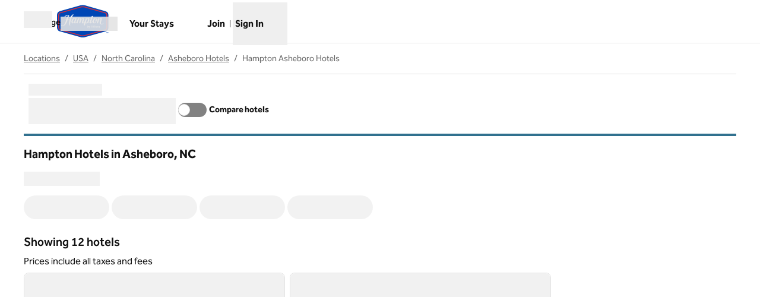

--- FILE ---
content_type: application/javascript
request_url: https://www.hilton.com/6pn-VB/sLHx/NVn/bTR/55WFF8ygZE4/Du7VGfESb3Oa5at1/UC1IAQ/KDIMMkNs/EUsB
body_size: 167005
content:
(function(){if(typeof Array.prototype.entries!=='function'){Object.defineProperty(Array.prototype,'entries',{value:function(){var index=0;const array=this;return {next:function(){if(index<array.length){return {value:[index,array[index++]],done:false};}else{return {done:true};}},[Symbol.iterator]:function(){return this;}};},writable:true,configurable:true});}}());(function(){DY();wK8();pt8();var XE;var WI=function(MZ){try{if(MZ!=null&&!dD["isNaN"](MZ)){var bA=dD["parseFloat"](MZ);if(!dD["isNaN"](bA)){return bA["toFixed"](2);}}}catch(zr){}return -1;};var mM=function(WG){var jp=WG[0]-WG[1];var pm=WG[2]-WG[3];var Kr=WG[4]-WG[5];var LM=dD["Math"]["sqrt"](jp*jp+pm*pm+Kr*Kr);return dD["Math"]["floor"](LM);};var Mr=function(pW,dK){return pW>>>dK;};var UK=function(){return Lv.apply(this,[LH,arguments]);};var bM=function(hZ){var mx='';for(var hG=0;hG<hZ["length"];hG++){mx+=hZ[hG]["toString"](16)["length"]===2?hZ[hG]["toString"](16):"0"["concat"](hZ[hG]["toString"](16));}return mx;};var r7=function(R6){return +R6;};var lK=function(Hp){var ZP=1;var W7=[];var dW=dD["Math"]["sqrt"](Hp);while(ZP<=dW&&W7["length"]<6){if(Hp%ZP===0){if(Hp/ZP===ZP){W7["push"](ZP);}else{W7["push"](ZP,Hp/ZP);}}ZP=ZP+1;}return W7;};var JW=function(){return Y6.apply(this,[ZD,arguments]);};var dD;var nW=function(){return bp.apply(this,[gD,arguments]);};var xI=function(vm){return ~vm;};var F7=function(EI){if(EI===undefined||EI==null){return 0;}var hr=EI["replace"](/[\w\s]/gi,'');return hr["length"];};var CW=function(Br,Jp){return Br%Jp;};var mr=function(){return Lv.apply(this,[jU,arguments]);};var DB=function(HS){return !HS;};var Jv=function(){return Lv.apply(this,[xX,arguments]);};var QA=function(){lA=[".OS","*!I++>]wLZ7;=","\x40D9\x3f=y-1:1<E","CKM\x3f5\x4016$$EQ","9]VJK9.D\"","T\v]+/LH","FLU*_","6^3&8JEQ",",:$AGJ1\t!^>*YSK","3+\bLz","#29","+U8\f(UBFZ",".HEBC9,","N0\v",">#1[sZF(6*C*6\f3/\nJJq\n","\x3fLPp",":]TfD93*^7\x07&\n.","\t\x40PJ\f","\f0S","09\x07","0 +8_Gj\x07\f(","o\'765/vGO\f0^","x(1)WMfZ.1=q%1:1\fGAM\f:%W1","!1WSF","4,3]RkM59\'D","!M1","\x3f;D1,=6>\ngCT","<iyfnV>j5\t\'$%%","*4t\x3f2\x3f\x40ulJ+T\'!;\'","!Q/","0\')YkFQ","\x000"," 7:\">\n","&$\n[CM$\f*X)+2V","S/,:->8\x40FM","WG(\b*\\","3;+","\"]R","V6+<7#\x00G","\\\"+86+\bL","820S\'.MLW","JHPQ"," u2&8K","M\n\r!_","K25","i,.#U$&/\\R","PBO98 S66","C 763>","UMC","*K1","\r\f\'S0-+]","%O8/MSWM8 E-1:19","5,;&%","-W8&HRbX0;","S/,<(","&","#\n\v+V8b\r|f~5;8U1","=++Y,j(&(Z\x07742JBJ[~","-\\<62J","9HAR","1-:QNjL","$53L",")-\bHPFZ\x3f<U","&T0","-\n]mN04^/6$|EPK.7\x3fD,7,","OCP84I2YCHG:8","4I84",":]Tp\\3,.W&/\'+LQ","(R.6MN\x40\\51!C","\f-\\(0<ZLF","i60)U","wfjT&\'*$LL]\x07\vR3$2","n)0,D**1","\b","^J\\\f","%eKW","\\u","Z(Z\x3f.8","\"\v\rU)","j]=5","2UAJF;>E&6+","$\x3f(","\x07#Wo","\"\n\tKM\r+I}&2]SF3*o\x401*)*.\n\tC_","+78","KSW","1m",":]Tb\\(,&R61:","+R3","\x40Qm\r\x071Oi>LIUM","71/^","$;TIMM++Y,0->\nQV","/,+","y+]M_\f","+1]","{UP\\33\nF&++","\vFAL\f\r\tT9\'","N","B","\x00/+]uX\f\t)6T02)","JJX\n!","T-\'/Y","y!5JONM\x3f<I-&\f 8YVp\r","{F","d,0<+LLM","2<_EAD),"," %EGZ\f3\x07!U470|AWI","+-4[Evz","O2\x071]MFF(","i)*(U","7^))LRJJ)**","\fMI\x40C\b7\"Uc36-B\x40L","\'*Q1","^\"36$+FPi7H4-3K","q","2,6]YGG+0","C+,97","r","JP\\\x078*Z1;.]R","0101/8L\x40n\x07-6Z>)4VGfP\x3f;\x3fD**1","78","G2","]","yel\n","0 3&$\\O","","I+,.\x40","0vRQ)Z.","HVZ-\x07-Z","X",":,I2/8rFE3**\x07 ,(>\x00Yo6","+0W","\tDJ","*","Z4:0_fF\\a)I","904NEQ","*;9","%Up&$VANA\x3fs<D\"1*0g\rFZ","ASZ.^)6$\"","0R9","#>LIUM2*]&++","62MCKK=0,U/","\vZK","v}N\v-M80KCQA,*V6+<7#\x00G","-\n]}M\f\x07!O/;","J17!D","\n9\x40","5///\x3fH[|\n\r\v","6^:+.LEQx.1;_ *3\v+MN\\\n","J+0^/4<T","RL\n","F\\","MFE3,6","3\fPd99(\x00&\x00\\jk9!AwQX\bMnl[%*\ttrR","-8Y","\'lg4Di\nF(vp\n{9nu6\\\vGZ!%V-\'9bZ.\x3f6","\vQ7 \v*\'\noMK","6]VO","PQG8+,D0=","<TThM%","\' =6-","/2MSFE3(*","89HN","\x40\\.\'","\\=<"];};var CA=function(){return ["\x6c\x65\x6e\x67\x74\x68","\x41\x72\x72\x61\x79","\x63\x6f\x6e\x73\x74\x72\x75\x63\x74\x6f\x72","\x6e\x75\x6d\x62\x65\x72"];};var nP=function ZB(IG,tv){'use strict';var qK=ZB;switch(IG){case Jl:{var DG=tv[SY];var bS;gv.push(jG);return bS=dD[rx()[O7(Xm)](DB(DB({})),hM,kv,wx)][E5(typeof jA()[D5(lG)],G7(tI()[IW(dG)].call(null,gG,rd),[][[]]))?jA()[D5(M7)].call(null,Wr,XB,fv,Sx,jr):jA()[D5(Pr)].apply(null,[hS,G5,Cv,LP,PS])](dD[kI(typeof Gr()[sK(ZI)],G7([],[][[]]))?Gr()[sK(B7)].call(null,Y7,Hv):Gr()[sK(qA)].call(null,mB,f6)][rx()[O7(B7)](zZ,gG,zv,Mm)],DG),gv.pop(),bS;}break;case JL:{var nI=tv[SY];gv.push(hK);var JP;return JP=tI()[IW(dG)](gG,Nr)[tM()[Zp(WS)](MA,YI)](nI[Gr()[sK(YK)].apply(null,[AB,GG])](wP),Gr()[sK(qm)].call(null,qW,nM)),gv.pop(),JP;}break;case ZL:{var xK=tv[SY];var SZ=tv[vN];return G7(xK,SZ);}break;case BX:{gv.push(Um);if(DB(mp(Tr()[Bm(HZ)].apply(null,[CZ,tW,cp,XP]),dD[E5(typeof Gr()[sK(q6)],G7([],[][[]]))?Gr()[sK(qA)](OG,wP):Gr()[sK(B7)].apply(null,[vP,Hv])]))){var cM;return gv.pop(),cM=null,cM;}var rm=dD[Gr()[sK(B7)](vP,Hv)][Tr()[Bm(HZ)].call(null,CZ,tW,O6,XP)];var WP=rm[E5(typeof Pp()[IZ(kM)],G7('',[][[]]))?Pp()[IZ(Wr)](xP,dZ):Pp()[IZ(D7)].apply(null,[sI,f7])];var cI=rm[kI(typeof tI()[IW(Cv)],G7('',[][[]]))?tI()[IW(l5)](v7,CM):tI()[IW(tW)](ZA,QP)];var WW=rm[Pp()[IZ(gG)](XW,rG)];var nA;return nA=[WP,E5(cI,wP)?wP:pv(cI,wP)?Qv(JM):Qv(qA),WW||tM()[Zp(GG)].apply(null,[PP,HZ])],gv.pop(),nA;}break;case TY:{gv.push(OB);var Gx=tM()[Zp(N6)].apply(null,[lm,Lr]);try{var t7=gv.length;var fI=DB(vN);Gx=kI(typeof dD[jA()[D5(rB)](DB([]),YP,sG,Pr,Tx)],tM()[Zp(zv)](Ir,bI))?Zx()[P7(dv)](qI,Ux,l5):rx()[O7(M7)](O6,kv,qA,Hm);}catch(hO){gv.splice(ph(t7,JM),Infinity,OB);Gx=tI()[IW(UO)](F4,NC);}var Kz;return gv.pop(),Kz=Gx,Kz;}break;case kd:{gv.push(hh);var vw=tM()[Zp(N6)].call(null,EM,Lr);try{var kO=gv.length;var Ec=DB(vN);vw=kI(typeof dD[rx()[O7(qm)](fg,M7,In,jP)],tM()[Zp(zv)].apply(null,[jm,bI]))?Zx()[P7(dv)].apply(null,[YM,Ux,Rq]):rx()[O7(M7)].call(null,Nf,kv,DB([]),VS);}catch(Jh){gv.splice(ph(kO,JM),Infinity,hh);vw=tI()[IW(UO)].apply(null,[F4,p5]);}var Ek;return gv.pop(),Ek=vw,Ek;}break;case Yt:{gv.push(Jn);var bF=E5(typeof tM()[Zp(ZT)],'undefined')?tM()[Zp(sG)](Ik,LF):tM()[Zp(N6)](qr,Lr);try{var lz=gv.length;var Xq=DB([]);if(dD[Gr()[sK(B7)](xM,Hv)][kI(typeof tI()[IW(x3)],G7([],[][[]]))?tI()[IW(Vf)].apply(null,[mT,Lp]):tI()[IW(tW)](B9,f7)]&&dD[E5(typeof Gr()[sK(T3)],G7('',[][[]]))?Gr()[sK(qA)].call(null,mB,X4):Gr()[sK(B7)](xM,Hv)][tI()[IW(Vf)].call(null,mT,Lp)][wP]){var BF=E5(dD[Gr()[sK(B7)](xM,Hv)][kI(typeof tI()[IW(sw)],'undefined')?tI()[IW(Vf)](mT,Lp):tI()[IW(tW)](Dq,cn)][Zx()[P7(l5)](ZG,D7,DB(DB({})))](XE[jA()[D5(kQ)].apply(null,[gw,EO,zv,N6,dr])]()),dD[Gr()[sK(B7)].call(null,xM,Hv)][tI()[IW(Vf)].apply(null,[mT,Lp])][wP]);var RT=BF?Zx()[P7(dv)](TP,Ux,HC):kI(typeof rx()[O7(KF)],G7([],[][[]]))?rx()[O7(M7)](kv,kv,W2,rp):rx()[O7(Mh)](x3,ZO,dv,hz);var bc;return gv.pop(),bc=RT,bc;}else{var jC;return gv.pop(),jC=bF,jC;}}catch(wT){gv.splice(ph(lz,JM),Infinity,Jn);var m3;return gv.pop(),m3=bF,m3;}gv.pop();}break;case Mb:{gv.push(lQ);var Rz=tM()[Zp(N6)](VB,Lr);try{var E4=gv.length;var nC=DB({});Rz=dD[kI(typeof tM()[Zp(kq)],'undefined')?tM()[Zp(sw)].apply(null,[DW,OT]):tM()[Zp(sG)](f4,P9)][Zx()[P7(wP)].apply(null,[GA,T3,SF])][Zx()[P7(rg)](Ow,ST,kf)](lg()[Hg(tn)](Rq,Af,Qz,TF,dG))?Zx()[P7(dv)](gg,Ux,x3):rx()[O7(M7)].apply(null,[OT,kv,bT,Lc]);}catch(z2){gv.splice(ph(E4,JM),Infinity,lQ);Rz=kI(typeof tI()[IW(Gg)],'undefined')?tI()[IW(UO)].apply(null,[F4,vg]):tI()[IW(tW)](xh,kv);}var Zw;return gv.pop(),Zw=Rz,Zw;}break;case IY:{var Tq=tv[SY];gv.push(NT);var HF;return HF=dD[Gr()[sK(B7)](lP,Hv)][tM()[Zp(In)](HB,Xm)][rx()[O7(K9)](rB,Bn,pq,Y1)](Fh(Wl,[tM()[Zp(Af)](f5,Gg),Tq,q3()[FO(HZ)].apply(null,[Bn,Sx,qv,Af]),DB(SY)]))[Zx()[P7(kq)].apply(null,[Rv,UO,kf])](function(KT){gv.push(zw);if([tM()[Zp(l5)](TI,Af),Pp()[IZ(Ah)].apply(null,[K3,VW])][lg()[Hg(fg)].apply(null,[Gc,dG,vp,Cg,l5])](KT[Zx()[P7(kv)].call(null,pZ,ZT,DB(DB([])))])){var PO;return PO=tI()[IW(dG)].call(null,gG,Bv)[tM()[Zp(WS)](BP,YI)](Tq[Gr()[sK(YK)].apply(null,[UM,GG])](wP),lg()[Hg(zv)](sG,JM,qh,xc,DB(DB([]))))[E5(typeof tM()[Zp(wP)],G7([],[][[]]))?tM()[Zp(sG)].call(null,zf,Yg):tM()[Zp(WS)].apply(null,[BP,YI])](KT[Zx()[P7(kv)](pZ,ZT,KF)][q3()[FO(Af)](Hw,E3,EP,Wr)](wP,qA)),gv.pop(),PO;}else{var Xg;return Xg=tI()[IW(dG)].call(null,gG,Bv)[tM()[Zp(WS)](BP,YI)](Tq[Gr()[sK(YK)](UM,GG)](XE[Pp()[IZ(Gg)](Nf,hB)]()),Gr()[sK(XF)].apply(null,[I6,kC])),gv.pop(),Xg;}gv.pop();})[tI()[IW(tn)](rg,p7)](function(){var T4;gv.push(mB);return T4=tI()[IW(dG)].call(null,gG,K4)[tM()[Zp(WS)].call(null,zk,YI)](Tq[Gr()[sK(YK)](HO,GG)](wP),Gr()[sK(qm)].apply(null,[zg,nM])),gv.pop(),T4;}),gv.pop(),HF;}break;case DX:{var pT=tv[SY];var n4=tv[vN];gv.push(wS);if(kn(n4,null)||pv(n4,pT[Gr()[sK(wP)].call(null,vA,T3)]))n4=pT[Gr()[sK(wP)](vA,T3)];for(var Dg=wP,DC=new (dD[tM()[Zp(M7)].call(null,Y3,qk)])(n4);O2(Dg,n4);Dg++)DC[Dg]=pT[Dg];var tF;return gv.pop(),tF=DC,tF;}break;case Wl:{gv.push(JO);try{var pF=gv.length;var gO=DB(DB(SY));var KQ=wP;var TT=dD[kI(typeof rx()[O7(WT)],G7('',[][[]]))?rx()[O7(Xm)](YK,hM,pC,l0):rx()[O7(Mh)].call(null,DB(DB(wP)),Aq,DB(DB({})),Dq)][E5(typeof jA()[D5(Cv)],G7(tI()[IW(dG)].call(null,gG,zL),[][[]]))?jA()[D5(M7)](gw,P9,YO,x3,XO):jA()[D5(Pr)].apply(null,[zZ,G5,Cv,WS,rC])](dD[Gr()[sK(zz)](US,D2)][Zx()[P7(wP)](bZ,T3,KF)],Zx()[P7(kf)](dx,sQ,cp));if(TT){KQ++;DB(DB(TT[jA()[D5(JM)](gf,nw,Mh,x3,rC)]))&&pv(TT[jA()[D5(JM)].apply(null,[sI,nw,Mh,pq,rC])][Pp()[IZ(N6)].apply(null,[GG,Ew])]()[tM()[Zp(gw)](sM,zz)](tI()[IW(kf)](tT,XK)),Qv(dF[qA]))&&KQ++;}var FF=KQ[Pp()[IZ(N6)](GG,Ew)]();var jw;return gv.pop(),jw=FF,jw;}catch(QT){gv.splice(ph(pF,JM),Infinity,JO);var Zh;return Zh=kI(typeof tM()[Zp(zv)],'undefined')?tM()[Zp(N6)](rS,Lr):tM()[Zp(sG)].apply(null,[Jk,Nw]),gv.pop(),Zh;}gv.pop();}break;case nL:{gv.push(pC);if(dD[tM()[Zp(dv)](Jk,dv)][kI(typeof lg()[Hg(CT)],G7([],[][[]]))?lg()[Hg(kq)](gw,Uz,wC,dz,Af):lg()[Hg(Mh)].apply(null,[KF,Xn,Zn,dT,DB(DB({}))])]){if(dD[E5(typeof rx()[O7(gw)],G7('',[][[]]))?rx()[O7(Mh)](XF,Y9,XW,gn):rx()[O7(Xm)](DB(DB({})),hM,zZ,Lg)][jA()[D5(Pr)](Hv,G5,Cv,Ok,CZ)](dD[tM()[Zp(dv)].call(null,Jk,dv)][lg()[Hg(kq)](N6,Uz,wC,dz,Fk)][E5(typeof Zx()[P7(JT)],'undefined')?Zx()[P7(zZ)](zZ,gq,Gg):Zx()[P7(wP)].apply(null,[OK,T3,DB(JM)])],q3()[FO(dG)](kF,l5,bn,M7))){var pz;return pz=Zx()[P7(dv)](cn,Ux,Ok),gv.pop(),pz;}var NF;return NF=tI()[IW(LP)].call(null,Fk,Gq),gv.pop(),NF;}var H4;return H4=tM()[Zp(N6)].call(null,mg,Lr),gv.pop(),H4;}break;case qt:{var Xk=tv[SY];var gk;gv.push(On);return gk=Xk[Gr()[sK(gG)](WK,Bn)](tM()[Zp(rz)].call(null,qT,GG)),gv.pop(),gk;}break;case fX:{var kz=tv[SY];var DQ=tv[vN];return G7(kz,DQ);}break;case PL:{var CF={};gv.push(On);var cz={};try{var Sq=gv.length;var zh=DB([]);var Un=new (dD[tM()[Zp(Qk)](Nm,V4)])(wP,wP)[Zx()[P7(Ok)](JQ,tC,S2)](kI(typeof Tr()[Bm(kq)],G7([],[][[]]))?Tr()[Bm(CT)].apply(null,[Vg,Wr,tn,DT]):Tr()[Bm(sG)](Cg,cC,sw,XB));var Hf=Un[rx()[O7(zz)](DB(DB({})),TQ,K9,qB)](Gr()[sK(XW)].apply(null,[Vx,Ok]));var NQ=Un[Pp()[IZ(sQ)].apply(null,[hS,Sm])](Hf[kI(typeof rx()[O7(l5)],G7([],[][[]]))?rx()[O7(Ok)](WC,cg,mB,cv):rx()[O7(Mh)](tn,m4,K3,l5)]);var L9=Un[Pp()[IZ(sQ)](hS,Sm)](Hf[tI()[IW(H3)].call(null,KF,lZ)]);CF=Fh(Wl,[Pp()[IZ(F3)](AQ,Z5),NQ,tI()[IW(O6)].call(null,Uz,S6),L9]);var c2=new (dD[tM()[Zp(Qk)](Nm,V4)])(wP,wP)[Zx()[P7(Ok)].call(null,JQ,tC,DB(DB(wP)))](Gr()[sK(w2)].apply(null,[M6,l5]));var Sh=c2[rx()[O7(zz)](dv,TQ,rB,qB)](Gr()[sK(XW)](Vx,Ok));var vC=c2[E5(typeof Pp()[IZ(zz)],G7([],[][[]]))?Pp()[IZ(Wr)].apply(null,[f3,Nq]):Pp()[IZ(sQ)](hS,Sm)](Sh[rx()[O7(Ok)].apply(null,[B7,cg,Fk,cv])]);var Jw=c2[Pp()[IZ(sQ)].call(null,hS,Sm)](Sh[tI()[IW(H3)].call(null,KF,lZ)]);cz=Fh(Wl,[Pp()[IZ(Aq)].apply(null,[Jg,qC]),vC,Gr()[sK(Bn)](lq,M7),Jw]);}finally{gv.splice(ph(Sq,JM),Infinity,On);var ff;return ff=Fh(Wl,[tM()[Zp(D2)](Lh,S2),CF[Pp()[IZ(F3)].call(null,AQ,Z5)]||null,Zx()[P7(q6)].call(null,s2,jg,TQ),CF[tI()[IW(O6)](Uz,S6)]||null,Zx()[P7(Hk)](kG,GG,Gg),cz[Pp()[IZ(Aq)](Jg,qC)]||null,tM()[Zp(kv)](c7,kT),cz[kI(typeof Gr()[sK(Rq)],G7('',[][[]]))?Gr()[sK(Bn)].call(null,lq,M7):Gr()[sK(qA)].call(null,OQ,kC)]||null]),gv.pop(),ff;}gv.pop();}break;case wE:{gv.push(Pq);throw new (dD[jA()[D5(zZ)](sf,N2,YK,qm,Rw)])(E5(typeof tI()[IW(kM)],G7('',[][[]]))?tI()[IW(tW)](jF,VC):tI()[IW(bT)].apply(null,[O6,rC]));}break;case SL:{var Fq=tv[SY];var vz=tv[vN];gv.push(Zk);var df=kn(null,Fq)?null:dO(kI(typeof tM()[Zp(D2)],G7([],[][[]]))?tM()[Zp(zv)](Kn,bI):tM()[Zp(sG)].apply(null,[WF,Og]),typeof dD[q3()[FO(JM)](If,dG,If,dv)])&&Fq[dD[q3()[FO(JM)](If,WT,If,dv)][kI(typeof q3()[FO(W9)],G7([],[][[]]))?q3()[FO(zv)](Gc,XF,ZQ,dG):q3()[FO(Wr)](N9,rz,fF,UO)]]||Fq[rx()[O7(fg)].apply(null,[hM,EC,O6,Bc])];if(dO(null,df)){var QO,GC,dC,F2,Eg=[],k4=DB(wP),qw=DB(dF[qA]);try{var Ic=gv.length;var Cn=DB(DB(SY));if(dC=(df=df.call(Fq))[Pp()[IZ(Vf)].call(null,X3,rh)],E5(wP,vz)){if(kI(dD[rx()[O7(Xm)](f2,hM,Gg,dr)](df),df)){Cn=DB(SY);return;}k4=DB(JM);}else for(;DB(k4=(QO=dC.call(df))[Pp()[IZ(Dk)](Ok,Uw)])&&(Eg[rx()[O7(JM)](kv,zC,Ok,Kw)](QO[jA()[D5(qA)](DB(DB(JM)),HC,Wr,H3,kh)]),kI(Eg[Gr()[sK(wP)](q2,T3)],vz));k4=DB(wP));}catch(AF){qw=DB(wP),GC=AF;}finally{gv.splice(ph(Ic,JM),Infinity,Zk);try{var zS=gv.length;var b9=DB(vN);if(DB(k4)&&dO(null,df[tM()[Zp(kQ)].apply(null,[jq,HC])])&&(F2=df[tM()[Zp(kQ)].apply(null,[jq,HC])](),kI(dD[kI(typeof rx()[O7(H3)],G7([],[][[]]))?rx()[O7(Xm)].apply(null,[DB(DB(wP)),hM,qk,dr]):rx()[O7(Mh)](In,jk,wf,qg)](F2),F2))){b9=DB(DB({}));return;}}finally{gv.splice(ph(zS,JM),Infinity,Zk);if(b9){gv.pop();}if(qw)throw GC;}if(Cn){gv.pop();}}var Wh;return gv.pop(),Wh=Eg,Wh;}gv.pop();}break;case xX:{gv.push(AB);try{var fT=gv.length;var kw=DB([]);var IC=new (dD[tM()[Zp(dv)].call(null,MG,dv)][tI()[IW(zC)](x3,jT)][Tr()[Bm(Pr)].apply(null,[qf,M7,ZT,Sk])][kI(typeof tI()[IW(T3)],G7([],[][[]]))?tI()[IW(K9)].apply(null,[HC,k6]):tI()[IW(tW)](Cc,fC)])();var m9=new (dD[kI(typeof tM()[Zp(XW)],'undefined')?tM()[Zp(dv)].apply(null,[MG,dv]):tM()[Zp(sG)].apply(null,[VQ,ZO])][tI()[IW(zC)].apply(null,[x3,jT])][E5(typeof Tr()[Bm(kq)],G7(tI()[IW(dG)](gG,WV),[][[]]))?Tr()[Bm(sG)](Nf,L3,LP,vk):Tr()[Bm(Pr)](qf,M7,Rq,Sk)][E5(typeof Zx()[P7(cp)],'undefined')?Zx()[P7(zZ)](CO,J2,wP):Zx()[P7(K9)].call(null,Pb,g2,Mh)])();var Pz;return gv.pop(),Pz=DB([]),Pz;}catch(Oc){gv.splice(ph(fT,JM),Infinity,AB);var wn;return wn=E5(Oc[tI()[IW(JM)](S2,xC)][tM()[Zp(Af)](Pq,Gg)],jA()[D5(zZ)](kv,N2,YK,WC,H9)),gv.pop(),wn;}gv.pop();}break;case H0:{var sT=tv[SY];gv.push(qQ);if(dD[tM()[Zp(M7)](YP,qk)][E5(typeof Pp()[IZ(kq)],'undefined')?Pp()[IZ(Wr)](l9,cc):Pp()[IZ(kv)].apply(null,[v7,bk])](sT)){var I2;return gv.pop(),I2=sT,I2;}gv.pop();}break;case LE:{var gS=tv[SY];var lT=tv[vN];return G7(gS,lT);}break;case lX:{gv.push(Kh);var QF=lg()[Hg(JM)].apply(null,[Uz,JM,C6,C4,tn]);var UF=DB(DB(SY));try{var Gk=gv.length;var GT=DB(DB(SY));var tk=wP;try{var Yq=dD[Gr()[sK(Ok)].apply(null,[QI,H3])][E5(typeof Zx()[P7(bT)],G7('',[][[]]))?Zx()[P7(zZ)].call(null,Kf,mF,Pr):Zx()[P7(wP)](X6,T3,DB(DB({})))][Pp()[IZ(N6)].call(null,GG,QZ)];dD[rx()[O7(Xm)](B7,hM,zC,kt)][Gr()[sK(zv)].apply(null,[xx,W9])](Yq)[Pp()[IZ(N6)].call(null,GG,QZ)]();}catch(Zq){gv.splice(ph(Gk,JM),Infinity,Kh);if(Zq[Gr()[sK(H3)].call(null,rK,sf)]&&E5(typeof Zq[Gr()[sK(H3)](rK,sf)],rx()[O7(Af)](gf,lG,D2,Wm))){Zq[Gr()[sK(H3)].apply(null,[rK,sf])][Pp()[IZ(WS)](zZ,Ap)](Tr()[Bm(W9)](I9,JM,JT,xn))[tM()[Zp(lG)].apply(null,[qh,K3])](function(sn){gv.push(WO);if(sn[lg()[Hg(fg)](tn,dG,t4,Cg,Xm)](kI(typeof tI()[IW(D2)],'undefined')?tI()[IW(OT)](hS,kg):tI()[IW(tW)].apply(null,[sF,p2]))){UF=DB(DB({}));}if(sn[lg()[Hg(fg)].apply(null,[KF,dG,t4,Cg,bT])](Zx()[P7(Gc)].call(null,nO,mT,M7))){tk++;}gv.pop();});}}QF=E5(tk,zZ)||UF?Zx()[P7(dv)](Vx,Ux,zZ):rx()[O7(M7)](DB(JM),kv,dz,hA);}catch(hk){gv.splice(ph(Gk,JM),Infinity,Kh);QF=tI()[IW(UO)](F4,YB);}var b3;return gv.pop(),b3=QF,b3;}break;case SY:{gv.push(mn);try{var TC=gv.length;var DF=DB(vN);var LQ=dF[JM];var Xc=dD[rx()[O7(Xm)](DB(wP),hM,Gc,Cr)][jA()[D5(Pr)](Nw,G5,Cv,Dk,Yz)](dD[Pp()[IZ(dG)](XB,T7)],tM()[Zp(KF)].call(null,Pg,M7));if(Xc){LQ++;if(Xc[jA()[D5(qA)](Vf,HC,Wr,LP,tO)]){Xc=Xc[jA()[D5(qA)](qA,HC,Wr,Mh,tO)];LQ+=G7(rT(Xc[kI(typeof Gr()[sK(gG)],'undefined')?Gr()[sK(wP)](rW,T3):Gr()[sK(qA)](hn,fq)]&&E5(Xc[Gr()[sK(wP)](rW,T3)],JM),dF[qA]),rT(Xc[tM()[Zp(Af)](P3,Gg)]&&E5(Xc[tM()[Zp(Af)].call(null,P3,Gg)],tM()[Zp(KF)](Pg,M7)),qA));}}var Yf;return Yf=LQ[Pp()[IZ(N6)](GG,f4)](),gv.pop(),Yf;}catch(Hq){gv.splice(ph(TC,JM),Infinity,mn);var G2;return G2=tM()[Zp(N6)].call(null,z6,Lr),gv.pop(),G2;}gv.pop();}break;case BL:{gv.push(sF);if(DB(dD[kI(typeof tM()[Zp(Cv)],'undefined')?tM()[Zp(dv)].call(null,Ym,dv):tM()[Zp(sG)](MQ,Ug)][rx()[O7(XF)](D2,Gg,ZI,qZ)])){var Qc=E5(typeof dD[tM()[Zp(dv)](Ym,dv)][Zx()[P7(OT)](kZ,AQ,DB(DB([])))],tM()[Zp(zv)](gg,bI))?Zx()[P7(dv)].call(null,J2,Ux,pq):tI()[IW(LP)](Fk,LF);var nk;return gv.pop(),nk=Qc,nk;}var dn;return dn=tM()[Zp(N6)].call(null,IS,Lr),gv.pop(),dn;}break;case kY:{gv.push(SQ);var s4=rx()[O7(M7)](qk,kv,DB(DB({})),DA);try{var gF=gv.length;var Qw=DB(DB(SY));if(mp(rx()[O7(qm)].apply(null,[sQ,M7,W2,XS]),dD[tM()[Zp(dv)](wr,dv)])){var O3=dD[rx()[O7(qm)].call(null,fg,M7,Af,XS)][rx()[O7(qk)](dz,YK,hS,fx)];s4=Zx()[P7(dv)](XZ,Ux,Hv);}}catch(X9){gv.splice(ph(gF,JM),Infinity,SQ);s4=kI(typeof tI()[IW(tW)],G7([],[][[]]))?tI()[IW(UO)](F4,MG):tI()[IW(tW)].apply(null,[gf,cc]);}var GF;return gv.pop(),GF=s4,GF;}break;case xH:{gv.push(k3);var Nk=tM()[Zp(N6)](VM,Lr);if(dD[Gr()[sK(B7)](VB,Hv)]&&dD[Gr()[sK(B7)](VB,Hv)][tI()[IW(Vf)](mT,Hz)]&&dD[Gr()[sK(B7)](VB,Hv)][tI()[IW(Vf)].call(null,mT,Hz)][E5(typeof tM()[Zp(f2)],G7([],[][[]]))?tM()[Zp(sG)].apply(null,[mg,fh]):tM()[Zp(zC)](FM,F3)]){var U9=dD[Gr()[sK(B7)].call(null,VB,Hv)][tI()[IW(Vf)](mT,Hz)][tM()[Zp(zC)].apply(null,[FM,F3])];try{var bO=gv.length;var nF=DB({});var n3=dD[tM()[Zp(JM)].call(null,KI,T3)][Zx()[P7(vO)](pA,sI,LP)](GO(dD[tM()[Zp(JM)](KI,T3)][Pp()[IZ(K3)](cq,Or)](),M3))[Pp()[IZ(N6)].call(null,GG,V2)]();dD[Gr()[sK(B7)](VB,Hv)][tI()[IW(Vf)](mT,Hz)][tM()[Zp(zC)](FM,F3)]=n3;var Q4=E5(dD[Gr()[sK(B7)](VB,Hv)][tI()[IW(Vf)].apply(null,[mT,Hz])][tM()[Zp(zC)].call(null,FM,F3)],n3);var I4=Q4?E5(typeof Zx()[P7(tW)],G7([],[][[]]))?Zx()[P7(zZ)].call(null,gc,mO,DB([])):Zx()[P7(dv)].call(null,Ml,Ux,mB):rx()[O7(M7)].apply(null,[Gc,kv,DB(wP),BW]);dD[Gr()[sK(B7)].apply(null,[VB,Hv])][tI()[IW(Vf)](mT,Hz)][tM()[Zp(zC)](FM,F3)]=U9;var xf;return gv.pop(),xf=I4,xf;}catch(rQ){gv.splice(ph(bO,JM),Infinity,k3);if(kI(dD[Gr()[sK(B7)](VB,Hv)][tI()[IW(Vf)].call(null,mT,Hz)][tM()[Zp(zC)](FM,F3)],U9)){dD[Gr()[sK(B7)](VB,Hv)][tI()[IW(Vf)].call(null,mT,Hz)][tM()[Zp(zC)].call(null,FM,F3)]=U9;}var hC;return gv.pop(),hC=Nk,hC;}}else{var Mq;return gv.pop(),Mq=Nk,Mq;}gv.pop();}break;case Vt:{var tw=tv[SY];return tw;}break;case G1:{gv.push(Gn);var E9=mp(tM()[Zp(EC)](Vh,mT),dD[tM()[Zp(dv)](C0,dv)])||pv(dD[Gr()[sK(B7)](QZ,Hv)][Zx()[P7(w2)].call(null,tr,Gq,hS)],dF[JM])||pv(dD[kI(typeof Gr()[sK(dv)],G7([],[][[]]))?Gr()[sK(B7)](QZ,Hv):Gr()[sK(qA)](wC,FT)][jA()[D5(ZT)].call(null,Cv,Ww,lG,LP,xT)],wP);var Tw=dD[tM()[Zp(dv)].call(null,C0,dv)][E5(typeof Gr()[sK(wf)],'undefined')?Gr()[sK(qA)].apply(null,[Uh,NO]):Gr()[sK(zC)](Sk,Ux)](Zx()[P7(Bn)](tA,Af,gG))[rx()[O7(JT)](DB({}),Ln,XF,qC)];var nQ=dD[tM()[Zp(dv)].call(null,C0,dv)][Gr()[sK(zC)](Sk,Ux)](E5(typeof Pp()[IZ(OT)],'undefined')?Pp()[IZ(Wr)](kk,Mn):Pp()[IZ(Qk)].apply(null,[rB,II]))[rx()[O7(JT)](Uz,Ln,nM,qC)];var EF=dD[tM()[Zp(dv)](C0,dv)][Gr()[sK(zC)](Sk,Ux)](tM()[Zp(XF)](vA,Dk))[rx()[O7(JT)](dv,Ln,XF,qC)];var Qh;return Qh=tI()[IW(dG)].call(null,gG,zG)[tM()[Zp(WS)].apply(null,[CB,YI])](E9?kI(typeof Zx()[P7(CT)],'undefined')?Zx()[P7(dv)].call(null,Z5,Ux,W9):Zx()[P7(zZ)].call(null,xO,gz,DB([])):rx()[O7(M7)](DB(DB([])),kv,qA,K7),Gr()[sK(Vf)](Xp,D7))[kI(typeof tM()[Zp(Dk)],G7([],[][[]]))?tM()[Zp(WS)](CB,YI):tM()[Zp(sG)](Bq,gT)](Tw?Zx()[P7(dv)](Z5,Ux,M7):rx()[O7(M7)](sw,kv,Af,K7),Gr()[sK(Vf)].apply(null,[Xp,D7]))[tM()[Zp(WS)](CB,YI)](nQ?Zx()[P7(dv)](Z5,Ux,zC):rx()[O7(M7)](TQ,kv,x3,K7),E5(typeof Gr()[sK(H3)],'undefined')?Gr()[sK(qA)].call(null,ST,M9):Gr()[sK(Vf)](Xp,D7))[tM()[Zp(WS)].call(null,CB,YI)](EF?Zx()[P7(dv)](Z5,Ux,T3):E5(typeof rx()[O7(HC)],G7('',[][[]]))?rx()[O7(Mh)].call(null,Mh,Tc,H3,Dc):rx()[O7(M7)].apply(null,[Nf,kv,Hv,K7])),gv.pop(),Qh;}break;case jV:{var mh;gv.push(r3);return mh=DB(mp(Zx()[P7(wP)](sM,T3,Gg),dD[tM()[Zp(dv)](Iv,dv)][tI()[IW(zC)].call(null,x3,DO)][Tr()[Bm(Pr)](qf,M7,kM,cQ)][tI()[IW(K9)].apply(null,[HC,fS])])||mp(Zx()[P7(wP)](sM,T3,XF),dD[tM()[Zp(dv)].call(null,Iv,dv)][tI()[IW(zC)].call(null,x3,DO)][Tr()[Bm(Pr)].call(null,qf,M7,N6,cQ)][kI(typeof Zx()[P7(JM)],G7([],[][[]]))?Zx()[P7(K9)](mK,g2,DB(wP)):Zx()[P7(zZ)].apply(null,[IO,xw,W9])])),gv.pop(),mh;}break;case S1:{gv.push(vT);var vf=function(DG){return ZB.apply(this,[Jl,arguments]);};var Hh=[E5(typeof tI()[IW(WC)],G7([],[][[]]))?tI()[IW(tW)](Sg,jQ):tI()[IW(Vf)](mT,rq),Zx()[P7(ZI)](GY,Wr,UO)];var PC=Hh[lg()[Hg(hS)](TQ,Mh,wQ,hw,DB(DB({})))](function(v9){var U2=vf(v9);gv.push(Sc);if(DB(DB(U2))&&DB(DB(U2[E5(typeof jA()[D5(Xm)],G7([],[][[]]))?jA()[D5(M7)](SF,zf,OC,zC,dg):jA()[D5(JM)](pq,nw,Mh,f2,d4)]))&&DB(DB(U2[jA()[D5(JM)](vO,nw,Mh,rB,d4)][Pp()[IZ(N6)](GG,cS)]))){U2=U2[jA()[D5(JM)](tW,nw,Mh,UO,d4)][Pp()[IZ(N6)].call(null,GG,cS)]();var Ac=G7(E5(U2[tM()[Zp(gw)](Xp,zz)](Pp()[IZ(q6)].apply(null,[q6,qC])),Qv(JM)),rT(dD[kI(typeof Zx()[P7(zZ)],G7('',[][[]]))?Zx()[P7(Fk)].apply(null,[Z4,OT,sf]):Zx()[P7(zZ)].call(null,dh,Qz,rz)](pv(U2[tM()[Zp(gw)](Xp,zz)](tM()[Zp(kQ)].apply(null,[Ih,HC])),Qv(JM))),JM));var nz;return gv.pop(),nz=Ac,nz;}else{var Q3;return Q3=tM()[Zp(N6)](KM,Lr),gv.pop(),Q3;}gv.pop();});var Fg;return Fg=PC[Gr()[sK(gG)].call(null,gM,Bn)](tI()[IW(dG)](gG,q7)),gv.pop(),Fg;}break;}};var Iw=function(ET,nf){return ET<=nf;};var gh=function(Wg,VF){return Wg^VF;};var Df=function(j3){if(j3==null)return -1;try{var MO=0;for(var Zf=0;Zf<j3["length"];Zf++){var xg=j3["charCodeAt"](Zf);if(xg<128){MO=MO+xg;}}return MO;}catch(I3){return -2;}};var YT=function(){return Y6.apply(this,[g1,arguments]);};var cf=function(D9,Xh){return D9>>Xh;};var BC=function(){var Eh;if(typeof dD["window"]["XMLHttpRequest"]!=='undefined'){Eh=new (dD["window"]["XMLHttpRequest"])();}else if(typeof dD["window"]["XDomainRequest"]!=='undefined'){Eh=new (dD["window"]["XDomainRequest"])();Eh["onload"]=function(){this["readyState"]=4;if(this["onreadystatechange"] instanceof dD["Function"])this["onreadystatechange"]();};}else{Eh=new (dD["window"]["ActiveXObject"])('Microsoft.XMLHTTP');}if(typeof Eh["withCredentials"]!=='undefined'){Eh["withCredentials"]=true;}return Eh;};var G7=function(Ig,cO){return Ig+cO;};var E5=function(pw,LC){return pw===LC;};var Fh=function gQ(Sz,lk){var Mg=gQ;while(Sz!=Ds){switch(Sz){case vV:{Bg=Lv(wb,[]);bp(FE,[s3()]);(function(Jq,tg){return Lv.apply(this,[fN,arguments]);}(['5O','E','xDUb5','pOEOxx5','E5EExdUFdddddd','pObpbxUObDFdddddd','EEEEEEE','cdOp','pdbx','5OUxE','cO','c','d','cd','Od','Ob','cOx','pObpbxUObx','5ddd','x','OEd','Odcx','bEO','OFcc','cc','EU','U','5','cddd'],f2));dF=Lv(El,[['pdbDFdddddd','d','c','x5','5','E','cOU','5b','bO','xDD5DFdddddd','pObpbxUObDFdddddd','xDUb5','pOEOxx5','E5EExdUFdddddd','EEdcx5x','OdpE','5xdd','EcbO','cx5Ep','p','c5','cOdd','O','D5Ec','cx','cddddddd','cp','OO','O5','Op','OD','bd','cdd','cd','cddd','cbO','cddc','pbbb','Obbb','cdddd','cdOp','bb','bbb','ppcdd','pd','dFOD','cU','p5','Oddd','bbbbbb','Od','5ddd','ODd','cFU5','D','cE','cc','b','U','5xddddd','OOOO','Upb','EpO'],DB([])]);L0=function CvwOyrUclU(){rD();var FD,nh,K4,jj,kD,gj,Mj,bD,RY,Z8,td,Jd,xd,kw,B4,P4,Dd,ZE,QY,r,g,pM,xD,w,S,Rh,Wd,C4,h4,NY,qI,tE,SD,mf,PM,Gw,EW,M,RW,SK,sE,PW,ZM,W4;Y();function rD(){fD=[];P8=3;EJ()[kh(P8)]=CvwOyrUclU;if(typeof window!=='undefined'){lk=window;}else if(typeof global!=='undefined'){lk=global;}else{lk=this;}}lj();var EY;function TY(){return bY.apply(this,[ZE,arguments]);}function IM(){return bY.apply(this,[PM,arguments]);}function ED(){return vw.apply(this,[gj,arguments]);}function BY(){return Jk(`${EJ()[kh(P8)]}`,x8(),fw()-x8());}function VI(CK){return -CK;}function kd(){return bY.apply(this,[xd,arguments]);}function Hk(JK,v){return JK in v;}function Gk(ND,tI){return ND>>>tI;}var jM;function nE(){return bY.apply(this,[r,arguments]);}function ch(){return XE.apply(this,[FD,arguments]);}function YM(b4,Rj){var n=YM;switch(b4){case Jd:{var EE=Rj[S8];zD.hj=YM(SD,[EE]);while(FI(zD.hj.length,nD))zD.hj+=zD.hj;}break;case h4:{var gK=Rj[S8];var xf=Rj[pD];var OI=Rj[N];var bH=AD[zM];var YD=sh([],[]);var Y8=AD[OI];for(var cD=Pf(Y8.length,nY);F(cD,zM);cD--){var nj=Mw(sh(sh(cD,gK),bw()),bH.length);var NM=wD(Y8,cD);var Gj=wD(bH,nj);YD+=n4(Dd,[OE(dk(WM(NM),WM(Gj)),dk(NM,Gj))]);}return wE(NY,[YD]);}break;case Z8:{var JJ=Rj[S8];var xh=Rj[pD];var lw=Rj[N];var fH=jM[nY];var O8=sh([],[]);var KY=jM[JJ];for(var sK=Pf(KY.length,nY);F(sK,zM);sK--){var SJ=Mw(sh(sh(sK,lw),bw()),fH.length);var GJ=wD(KY,sK);var Aj=wD(fH,SJ);O8+=n4(Dd,[OE(dk(WM(GJ),WM(Aj)),dk(GJ,Aj))]);}return wE(kD,[O8]);}break;case Gw:{var BM=Rj[S8];QK.wk=YM(bD,[BM]);while(FI(QK.wk.length,qJ))QK.wk+=QK.wk;}break;case SD:{var zk=Rj[S8];var Ch=sh([],[]);for(var Ck=Pf(zk.length,nY);F(Ck,zM);Ck--){Ch+=zk[Ck];}return Ch;}break;case Wd:{var vJ=Rj[S8];var T8=sh([],[]);var EK=Pf(vJ.length,nY);if(F(EK,zM)){do{T8+=vJ[EK];EK--;}while(F(EK,zM));}return T8;}break;case jw:{zd=function(OH){return YM.apply(this,[NY,arguments]);};hK.apply(null,[VI(cf),t,YH]);}break;case bD:{var Eh=Rj[S8];var RE=sh([],[]);var qj=Pf(Eh.length,nY);while(F(qj,zM)){RE+=Eh[qj];qj--;}return RE;}break;case NY:{var xY=Rj[S8];hK.Iw=YM(Wd,[xY]);while(FI(hK.Iw.length,U8))hK.Iw+=hK.Iw;}break;case C4:{pI=function(rH){return YM.apply(this,[Gw,arguments]);};QK.call(null,zM,vf,VI(zW));}break;}}function Fk(){this["rE"]=(this["rE"]&0xffff)*0x85ebca6b+(((this["rE"]>>>16)*0x85ebca6b&0xffff)<<16)&0xffffffff;this.QE=Ad;}function Cf(){return bY.apply(this,[tE,arguments]);}var hK;var Rd;function GD(Yj,fd){return Yj===fd;}function dd(){return n4.apply(this,[EW,arguments]);}function VW(){this["rE"]^=this["xK"];this.QE=JY;}function LH(Pk,RK){return Pk^RK;}function ck(){this["rE"]=(this["Zj"]&0xffff)+0x6b64+(((this["Zj"]>>>16)+0xe654&0xffff)<<16);this.QE=PK;}function zK(fh,gh){var Kh={fh:fh,rE:gh,xK:0,NK:0,QE:dI};while(!Kh.QE());return Kh["rE"]>>>0;}function Ek(bI,Qk){return bI!=Qk;}function bM(){return Ak.apply(this,[h4,arguments]);}function X(YK){this[vM]=Object.assign(this[vM],YK);}function Xk(vj,vD){return vj>>vD;}function PK(){this["xK"]++;this.QE=Ah;}function Uh(){return XE.apply(this,[tE,arguments]);}function MY(){AD=["rh6C.,M3vg_eGa\'!l1N;%S7: Qy2q","xN\\u7Q&YM\tX\x00N\t\v\t,3","a","S.J\x00H\tTVY4:XjM\x07NO\bN\v4:X.W","","\nL3XBl\x00","N\vN","H4\x07I"];}function Ad(){this["rE"]^=this["rE"]>>>13;this.QE=l;}function KW(){return sd.apply(this,[qI,arguments]);}function bK(){this["rE"]^=this["rE"]>>>16;this.QE=sY;}function sh(Z,mD){return Z+mD;}function FI(YW,ZY){return YW<ZY;}function Pf(r8,G){return r8-G;}function OE(Wh,c8){return Wh&c8;}return mJ.call(this,Wd);function Sd(Lh,p){return Lh>p;}var z4;function tK(){return Ak.apply(this,[PM,arguments]);}function EJ(){var n8=Object['\x63\x72\x65\x61\x74\x65']({});EJ=function(){return n8;};return n8;}var gJ;var zd;var hJ;function AI(){J=["\x61\x70\x70\x6c\x79","\x66\x72\x6f\x6d\x43\x68\x61\x72\x43\x6f\x64\x65","\x53\x74\x72\x69\x6e\x67","\x63\x68\x61\x72\x43\x6f\x64\x65\x41\x74"];}function Xw(lD,OM){return lD==OM;}function c(){return bY.apply(this,[xD,arguments]);}0x9e9729b,3397577785;function Od(){this["rE"]^=this["DD"];this.QE=hD;}function ZD(){DK=["\f","(E(\nXf7O\b1OD&1\v/DtL%N705\x40 \t/5\n*X!-\v\t6E5]4Q+","s","","","_K\'\\b$r/4-S\v(MO\t2bD","J!U1G)M","9N\b!T","t","W","mbMfT$Kg$waDvk\'F^h^xxmn","$H/M *\\(","C<"];}function lJ(J4){return v8()[J4];}function lY(a,b){return a.charCodeAt(b);}var Zw;var pI;function Rw(){return n4.apply(this,[OY,arguments]);}function T(){this["DD"]=(this["DD"]&0xffff)*0x1b873593+(((this["DD"]>>>16)*0x1b873593&0xffff)<<16)&0xffffffff;this.QE=Od;}function rW(Sk){return !Sk;}function LK(){this["DD"]=this["DD"]<<15|this["DD"]>>>17;this.QE=T;}function x8(){return LW()+xW("\x39\x65\x39\x37\x32\x39\x62")+3;}function zY(){return Ak.apply(this,[W4,arguments]);}function mJ(W8,cK){var m=mJ;switch(W8){case Wd:{vH=function(E4){this[vM]=[E4[l4].b];};qd=function(h8,Xj){return mJ.apply(this,[pM,arguments]);};z4=function(wf,Rf){return mJ.apply(this,[qI,arguments]);};hJ=function(){this[vM][this[vM].length]={};};I8=function(){this[vM].pop();};tM=function(){return [...this[vM]];};cY=function(QI){return mJ.apply(this,[P4,arguments]);};gJ=function(){this[vM]=[];};pI=function(){return YM.apply(this,[C4,arguments]);};QK=function(O4,HH,bW){return YM.apply(this,[Z8,arguments]);};hK=function(k,tH,Bw){return YM.apply(this,[h4,arguments]);};zd=function(){return YM.apply(this,[jw,arguments]);};Rd=function(){return n4.apply(this,[RW,arguments]);};tw=function(UE,DW,cj){return mJ.apply(this,[B4,arguments]);};wE(B4,[]);AI();jM=fE();n4.call(this,qI,[v8()]);ZD();n4.call(this,EW,[v8()]);MY();n4.call(this,OY,[v8()]);EY=wE(g,[['j6B','6M','jn','jMll5MMMMMM','jMl65MMMMMM'],rW(rW(zM))]);Zw={A:EY[zM],Z:EY[nY],_:EY[Qh]};;VD=class VD {constructor(){this[D4]=[];this[sJ]=[];this[vM]=[];this[m4]=zM;sd(W4,[this]);this[EJ()[kh(YH)](VI(Hh),rW({}),xJ)]=tw;}};return VD;}break;case pM:{var h8=cK[S8];var Xj=cK[pD];return this[vM][Pf(this[vM].length,nY)][h8]=Xj;}break;case qI:{var wf=cK[S8];var Rf=cK[pD];for(var cM of [...this[vM]].reverse()){if(Hk(wf,cM)){return Rf[NJ](cM,wf);}}throw EJ()[kh(Qh)](VI(tD),WK,P8);}break;case P4:{var QI=cK[S8];if(GD(this[vM].length,zM))this[vM]=Object.assign(this[vM],QI);}break;case B4:{var UE=cK[S8];var DW=cK[pD];var cj=cK[N];this[sJ]=this[LM](DW,cj);this[l4]=this[rJ](UE);this[fI]=new vH(this);this[PE](Zw.A,zM);try{while(FI(this[D4][Zw.A],this[sJ].length)){var wI=this[Nd]();this[wI](this);}}catch(PY){}}break;case qK:{var dH=cK[S8];dH[dH[f8](Hh)]=function(){this[Ww](this[vM].pop(),this[BK](),this[Nd]());};}break;case g:{var WH=cK[S8];WH[WH[f8](RJ)]=function(){this[vM].push(Hk(this[BK](),this[BK]()));};mJ(qK,[WH]);}break;case N:{var l8=cK[S8];l8[l8[f8](mk)]=function(){this[vM].push(LH(this[BK](),this[BK]()));};mJ(g,[l8]);}break;case Rh:{var zw=cK[S8];zw[zw[f8](xH)]=function(){I8.call(this[fI]);};mJ(N,[zw]);}break;case w:{var hM=cK[S8];hM[hM[f8](DE)]=function(){this[vM].push(MM(this[BK](),this[BK]()));};mJ(Rh,[hM]);}break;}}function F(jD,L8){return jD>=L8;}function Tw(){return Jk(`${EJ()[kh(P8)]}`,fw()+1);}function n4(pk,zf){var X8=n4;switch(pk){case RW:{Rd=function(wj){return YM.apply(this,[Jd,arguments]);};wE(PW,[dJ,VI(rK),YH,rW(rW({}))]);}break;case qI:{var Fw=zf[S8];pI(Fw[zM]);var XW=zM;if(FI(XW,Fw.length)){do{Bh()[Fw[XW]]=function(){var wh=Fw[XW];return function(E8,X4,s){var FH=QK(E8,Ow,s);Bh()[wh]=function(){return FH;};return FH;};}();++XW;}while(FI(XW,Fw.length));}}break;case OY:{var Sw=zf[S8];zd(Sw[zM]);for(var qY=zM;FI(qY,Sw.length);++qY){EJ()[Sw[qY]]=function(){var bE=Sw[qY];return function(zj,d,cI){var dE=hK(zj,Lf,cI);EJ()[bE]=function(){return dE;};return dE;};}();}}break;case jw:{var md=zf[S8];var jE=zf[pD];var N4=zf[N];var FY=zf[MH];var Dh=sh([],[]);var Cj=Mw(sh(jE,bw()),Fh);var V4=DK[N4];for(var SY=zM;FI(SY,V4.length);SY++){var IJ=wD(V4,SY);var pw=wD(zD.hj,Cj++);Dh+=n4(Dd,[OE(dk(WM(IJ),WM(pw)),dk(IJ,pw))]);}return Dh;}break;case bD:{var TJ=zf[S8];zD=function(Qj,kk,ld,EH){return n4.apply(this,[jw,arguments]);};return Rd(TJ);}break;case Dd:{var TD=zf[S8];if(Bj(TD,td)){return lk[J[Qh]][J[nY]](TD);}else{TD-=Mj;return lk[J[Qh]][J[nY]][J[zM]](null,[sh(Xk(TD,ff),sE),sh(Mw(TD,kw),M)]);}}break;case PW:{var k4=zf[S8];var CH=zf[pD];var KI=hk()[p8(YH)].call(null,Ow,pd,P8,nJ);for(var Vj=zM;FI(Vj,k4[hk()[p8(wY)].apply(null,[UJ,VI(QW),XI,Af])]);Vj=sh(Vj,nY)){var sf=k4[EJ()[kh(nY)](VI(sk),g4,XI)](Vj);var NW=CH[sf];KI+=NW;}return KI;}break;case ZM:{var zH={'\x35':Bh()[lJ(zM)].apply(null,[Qh,dJ,WD]),'\x36':hk()[p8(zM)].call(null,rW([]),VI(NE),xJ,rf),'\x42':hk()[p8(nY)](rW({}),VI(NH),Qh,Kw),'\x4d':hk()[p8(Qh)](DY,VI(E),zM,g4),'\x6a':hk()[p8(P8)](pK,VI(PE),pf,rW(rW({}))),'\x6c':hk()[p8(xJ)](hd,l4,Ed,GW),'\x6e':EJ()[kh(zM)](VI(Zf),Q,Qh)};return function(fJ){return n4(PW,[fJ,zH]);};}break;case EW:{var qk=zf[S8];Rd(qk[zM]);for(var UD=zM;FI(UD,qk.length);++UD){hk()[qk[UD]]=function(){var jH=qk[UD];return function(KH,bJ,c4,j4){var h=zD(RJ,bJ,c4,rW(rW({})));hk()[jH]=function(){return h;};return h;};}();}}break;case N:{var WE=zf[S8];var ID=zf[pD];var UI=zf[N];var jK=sh([],[]);var zE=Mw(sh(WE,bw()),mM);var nf=AD[UI];var pj=zM;while(FI(pj,nf.length)){var mK=wD(nf,pj);var Bd=wD(hK.Iw,zE++);jK+=n4(Dd,[OE(dk(WM(mK),WM(Bd)),dk(mK,Bd))]);pj++;}return jK;}break;}}function QJ(){return bY.apply(this,[S8,arguments]);}function Ld(){return vw.apply(this,[QY,arguments]);}function MM(Ff,TI){return Ff!==TI;}function Ak(Ih,II){var Ph=Ak;switch(Ih){case qI:{var XY=II[S8];XY[XY[f8](r4)]=function(){var kJ=this[Nd]();var Nw=this[Nd]();var Xd=this[mI]();var xw=tM.call(this[fI]);var AY=this[l4];this[vM].push(function(...FJ){var Ef=XY[l4];kJ?XY[l4]=AY:XY[l4]=XY[rJ](this);var TE=Pf(FJ.length,Nw);XY[m4]=sh(TE,nY);while(FI(TE++,zM)){FJ.push(undefined);}for(let UK of FJ.reverse()){XY[vM].push(XY[rJ](UK));}cY.call(XY[fI],xw);var IW=XY[D4][Zw.A];XY[PE](Zw.A,Xd);XY[vM].push(FJ.length);XY[Bf]();var MD=XY[BK]();while(Sd(--TE,zM)){XY[vM].pop();}XY[PE](Zw.A,IW);XY[l4]=Ef;return MD;});};bY(bD,[XY]);}break;case Z8:{var CD=II[S8];CD[CD[f8](O)]=function(){this[vM].push(q4(this[BK](),this[BK]()));};Ak(qI,[CD]);}break;case h4:{var OW=II[S8];OW[OW[f8](Kk)]=function(){var HD=[];var Qw=this[Nd]();while(Qw--){switch(this[vM].pop()){case zM:HD.push(this[BK]());break;case nY:var vh=this[BK]();for(var Dw of vh){HD.push(Dw);}break;}}this[vM].push(this[K](HD));};Ak(Z8,[OW]);}break;case PM:{var GE=II[S8];GE[GE[f8](HM)]=function(){this[vM].push(g8(this[BK](),this[BK]()));};Ak(h4,[GE]);}break;case B4:{var Yk=II[S8];Yk[Yk[f8](kI)]=function(){this[vM].push(this[DE]());};Ak(PM,[Yk]);}break;case nh:{var H8=II[S8];H8[H8[f8](YE)]=function(){hJ.call(this[fI]);};Ak(B4,[H8]);}break;case W4:{var sj=II[S8];sj[sj[f8](DM)]=function(){this[PE](Zw.A,this[mI]());};Ak(nh,[sj]);}break;case RY:{var mh=II[S8];mh[mh[f8](Nh)]=function(){this[vM].push(GD(this[BK](),this[BK]()));};Ak(W4,[mh]);}break;case FD:{var KD=II[S8];KD[KD[f8](sH)]=function(){this[vM].push(FI(this[BK](),this[BK]()));};Ak(RY,[KD]);}break;case jw:{var Md=II[S8];Md[Md[f8](bd)]=function(){this[vM].push(Pf(this[BK](),this[BK]()));};Ak(FD,[Md]);}break;}}function lj(){EW=pD+OY*NI,Jd=MH+N*NI,RY=jw+N*NI,tE=Sj+NI,Gw=N+qK*NI,PW=S8+N*NI,h4=OY+N*NI,RW=Sj+qK*NI,xd=S8+MH*NI,P4=pD+NI,td=qK+MH*NI+qK*NI*NI+qK*NI*NI*NI+sD*NI*NI*NI*NI,Z8=OY+NI,Dd=MH+MH*NI,FD=FW+NI,PM=qK+MH*NI,kw=OY+N*NI+S8*NI*NI+NI*NI*NI,pM=OY+OY*NI,g=N+sD*NI,S=FW+OY*NI,Mj=sD+MH*NI+qK*NI*NI+qK*NI*NI*NI+sD*NI*NI*NI*NI,B4=S8+qK*NI,kD=qK+NI,ZE=OY+qK*NI,w=jw+OY*NI,QY=pD+MH*NI,gj=FW+qK*NI,bD=qK+N*NI,SD=pD+sD*NI,jj=pD+N*NI,r=Sj+N*NI,qI=qK+qK*NI,Rh=N+MH*NI,xD=sD+qK*NI,sE=sD+jw*NI+N*NI*NI+qK*NI*NI*NI+qK*NI*NI*NI*NI,Wd=pD+qK*NI,mf=FW+N*NI,W4=jw+qK*NI,K4=sD+NI,SK=MH+NI,NY=S8+OY*NI,M=S8+N*NI+MH*NI*NI+sD*NI*NI*NI+qK*NI*NI*NI*NI,C4=N+OY*NI,ZM=Sj+OY*NI,nh=N+NI;}function Y(){N=! +[]+! +[],OY=! +[]+! +[]+! +[]+! +[],Sj=[+ ! +[]]+[+[]]-+ ! +[]-+ ! +[],sD=+ ! +[]+! +[]+! +[]+! +[]+! +[]+! +[],S8=+[],jw=[+ ! +[]]+[+[]]-+ ! +[],qK=+ ! +[]+! +[]+! +[]+! +[]+! +[],MH=+ ! +[]+! +[]+! +[],pD=+ ! +[],NI=[+ ! +[]]+[+[]]-[],FW=+ ! +[]+! +[]+! +[]+! +[]+! +[]+! +[]+! +[];}function KK(){return mJ.apply(this,[qK,arguments]);}function nK(){return Ak.apply(this,[qI,arguments]);}function LW(){return AW(`${EJ()[kh(P8)]}`,"0x"+"\x39\x65\x39\x37\x32\x39\x62");}function kY(){return zK(Th(),288336);}var tw;function A(){return Ak.apply(this,[Z8,arguments]);}function dI(){this["DD"]=lY(this["fh"],this["NK"]);this.QE=PH;}function Gh(){return mJ.apply(this,[Rh,arguments]);}function kh(P){return v8()[P];}function fW(){return mJ.apply(this,[N,arguments]);}var I8;var qd;function q8(AJ,Bk){return AJ/Bk;}function Xh(){return bY.apply(this,[SK,arguments]);}var tM;function l(){this["rE"]=(this["rE"]&0xffff)*0xc2b2ae35+(((this["rE"]>>>16)*0xc2b2ae35&0xffff)<<16)&0xffffffff;this.QE=bK;}function vw(tW,s4){var Dk=vw;switch(tW){case qI:{var ZW=s4[S8];ZW[ZW[f8](Qh)]=function(){this[vM].push(g8(VI(nY),this[BK]()));};Ak(jw,[ZW]);}break;case QY:{var th=s4[S8];th[th[f8](wY)]=function(){this[vM].push(this[Nd]());};vw(qI,[th]);}break;case tE:{var U4=s4[S8];U4[U4[f8](Ed)]=function(){this[vM]=[];gJ.call(this[fI]);this[PE](Zw.A,this[sJ].length);};vw(QY,[U4]);}break;case gj:{var M4=s4[S8];M4[M4[f8](Vw)]=function(){this[vM].push(this[mI]());};vw(tE,[M4]);}break;case g:{var MW=s4[S8];MW[MW[f8](lM)]=function(){this[vM].push(dk(this[BK](),this[BK]()));};vw(gj,[MW]);}break;case xd:{var XJ=s4[S8];XJ[XJ[f8](gd)]=function(){var R=[];var MJ=this[vM].pop();var Qd=Pf(this[vM].length,nY);for(var d4=zM;FI(d4,MJ);++d4){R.push(this[Kk](this[vM][Qd--]));}this[Ww](hk()[p8(ff)].apply(null,[pK,RJ,wY,ME]),R);};vw(g,[XJ]);}break;case W4:{var TM=s4[S8];TM[TM[f8](l4)]=function(){this[vM].push(Mw(this[BK](),this[BK]()));};vw(xd,[TM]);}break;case jj:{var K8=s4[S8];K8[K8[f8](U8)]=function(){this[vM].push(Xk(this[BK](),this[BK]()));};vw(W4,[K8]);}break;case mf:{var Sh=s4[S8];Sh[Sh[f8](JH)]=function(){this[vM].push(F(this[BK](),this[BK]()));};vw(jj,[Sh]);}break;case Gw:{var Rk=s4[S8];Rk[Rk[f8](ZH)]=function(){this[vM].push(this[BK]()&&this[BK]());};vw(mf,[Rk]);}break;}}function Ej(){return sd.apply(this,[Dd,arguments]);}function Ah(){this["NK"]++;this.QE=HJ;}function fk(){return mJ.apply(this,[g,arguments]);}function KM(){return sd.apply(this,[MH,arguments]);}function JY(){this["rE"]^=this["rE"]>>>16;this.QE=Fk;}function hI(){return Ak.apply(this,[FD,arguments]);}function wM(){return sd.apply(this,[W4,arguments]);}function SW(){return mJ.apply(this,[w,arguments]);}function I(){return vw.apply(this,[g,arguments]);}var AD;var cY;function Th(){return L4()+Tw()+typeof lk[EJ()[kh(P8)].name];}function AK(){return vw.apply(this,[xd,arguments]);}function JW(){return Ak.apply(this,[nh,arguments]);}function fE(){return ["O/BV|p","(,^wVe8CV3GNS0/d`94XEWBOQF_-","c","$L"];}function zD(){return wE.apply(this,[PW,arguments]);}function Uk(){return sd.apply(this,[pM,arguments]);}function D8(){return vw.apply(this,[W4,arguments]);}var DK;function p8(EI){return v8()[EI];}function v4(){return XE.apply(this,[xd,arguments]);}var fD;function bY(W,JM){var rI=bY;switch(W){case xD:{var Lw=JM[S8];Lw[Lw[f8](cJ)]=function(){var Wf=this[Nd]();var A4=this[vM].pop();var QM=this[vM].pop();var Pj=this[vM].pop();var HW=this[D4][Zw.A];this[PE](Zw.A,A4);try{this[Bf]();}catch(B){this[vM].push(this[rJ](B));this[PE](Zw.A,QM);this[Bf]();}finally{this[PE](Zw.A,Pj);this[Bf]();this[PE](Zw.A,HW);}};mJ(w,[Lw]);}break;case SK:{var Yh=JM[S8];Yh[Yh[f8](mI)]=function(){var ww=this[vM].pop();var d8=this[Nd]();if(Ek(typeof ww,EJ()[kh(P8)](VI(L),rW(zM),wY))){throw hk()[p8(pf)].call(null,df,VI(wd),nY,jJ);}if(Sd(d8,nY)){ww.b++;return;}this[vM].push(new Proxy(ww,{get(Sf,Xf,pH){if(d8){return ++Sf.b;}return Sf.b++;}}));};bY(xD,[Yh]);}break;case S8:{var fK=JM[S8];fK[fK[f8](pW)]=function(){var qw=this[Nd]();var xI=fK[mI]();if(rW(this[BK](qw))){this[PE](Zw.A,xI);}};bY(SK,[fK]);}break;case tE:{var Vd=JM[S8];Vd[Vd[f8](AH)]=function(){this[vM].push(sh(this[BK](),this[BK]()));};bY(S8,[Vd]);}break;case ZE:{var Lj=JM[S8];Lj[Lj[f8](Wk)]=function(){this[vM].push(Gk(this[BK](),this[BK]()));};bY(tE,[Lj]);}break;case PM:{var f4=JM[S8];f4[f4[f8](Fj)]=function(){this[vM].push(this[xM](this[bd]()));};bY(ZE,[f4]);}break;case r:{var IY=JM[S8];IY[IY[f8](Wj)]=function(){this[vM].push(q8(this[BK](),this[BK]()));};bY(PM,[IY]);}break;case h4:{var Y4=JM[S8];Y4[Y4[f8](s8)]=function(){this[vM].push(this[rJ](undefined));};bY(r,[Y4]);}break;case xd:{var VE=JM[S8];VE[VE[f8](Q4)]=function(){this[vM].push(this[bd]());};bY(h4,[VE]);}break;case bD:{var w8=JM[S8];w8[w8[f8](FK)]=function(){var vY=this[Nd]();var dj=w8[mI]();if(this[BK](vY)){this[PE](Zw.A,dj);}};bY(xd,[w8]);}break;}}function Jk(a,b,c){return a.substr(b,c);}function q4(Cd,Tf){return Cd<<Tf;}function g8(qM,Q8){return qM*Q8;}function b(){return vw.apply(this,[tE,arguments]);}function WI(){this["Zj"]=(this["rE"]&0xffff)*5+(((this["rE"]>>>16)*5&0xffff)<<16)&0xffffffff;this.QE=ck;}function HJ(){if(this["NK"]<xW(this["fh"]))this.QE=dI;else this.QE=VW;}function If(){return vw.apply(this,[Gw,arguments]);}function sM(){return vw.apply(this,[qI,arguments]);}function xW(a){return a.length;}function gI(){return XE.apply(this,[PM,arguments]);}function YY(){return sd.apply(this,[h4,arguments]);}function wE(Cw,tY){var GH=wE;switch(Cw){case NY:{var S4=tY[S8];hK=function(k8,AE,cE){return n4.apply(this,[N,arguments]);};return zd(S4);}break;case B4:{nY=+ ! ![];Qh=nY+nY;P8=nY+Qh;zM=+[];xJ=Qh-nY+P8;YH=P8+xJ-Qh;wY=Qh*P8*nY;pf=xJ*YH-Qh-P8-wY;XI=P8*nY*xJ-YH;Ed=XI-wY+xJ*P8-YH;ff=nY*YH+pf-Ed+xJ;Q=nY-P8+pf*YH-ff;CJ=Q+pf*Ed+YH-ff;tD=nY*CJ+pf+xJ+Q;Ow=wY+YH+Ed*pf+Qh;Lf=XI*xJ+YH-nY-wY;Fh=Ed+YH*xJ-nY;qJ=wY-Qh+YH+pf;vf=Ed+wY*Qh+xJ*pf;zW=Ed*CJ-Q+wY-pf;L=Ed*Q+P8+YH*CJ;wd=Q*wY*Qh-ff-pf;dJ=ff*P8+Ed-xJ;WD=xJ*nY+CJ+ff*XI;NE=xJ*wY*Ed*P8-CJ;rf=wY+Qh+nY+Q;NH=Qh-pf+YH*Q-xJ;Kw=Qh+P8*wY-YH+ff;DY=nY+Qh-P8+Ed+Q;E=Qh+P8*xJ+ff*Q;g4=pf*YH-ff+XI+Q;pK=ff*Qh+wY-YH;PE=Qh*XI-ff+CJ-nY;hd=pf*Ed+nY-YH-xJ;l4=Ed+Q+wY;GW=XI-Qh+wY*pf+Q;Zf=Ed*XI*nY-pf+P8;pd=CJ+xJ*wY-ff*nY;nJ=nY*Q+wY*pf;UJ=Qh+XI+xJ;QW=xJ-Ed+CJ*YH*nY;Af=YH+pf+XI*wY+ff;sk=nY*Qh*P8+Ed*xJ;RJ=XI+ff*pf+Ed-wY;mM=Ed+YH+nY+Qh;bj=wY+ff-YH*nY;sJ=Ed+xJ*nY+XI*ff;hW=pf*ff*xJ*nY-YH;CY=pf*Qh*nY+P8*xJ;lh=CJ*wY+ff+pf;HE=CJ+ff*Qh*Q-XI;Vw=wY-ff+pf+Ed-nY;U8=wY+Q+P8+nY+pf;cf=YH+CJ+Q*Qh*ff;t=nY+P8*Q-Ed*YH;nD=Q+ff*xJ+wY+Qh;rK=Qh+Ed*wY+XI*CJ;Hh=Qh+xJ*XI*P8+ff;vM=P8*Q+Ed-Qh+XI;NJ=CJ*nY-YH+Qh+Q;WK=xJ+ff*pf-nY+Qh;f8=YH-XI+pf+Qh*CJ;Ww=wY-ff*nY+Q*XI;BK=Q+nY-xJ-Qh+XI;Nd=CJ+ff+Ed;mk=Q*wY-CJ+Ed+pf;xH=CJ+ff+Ed+XI+nY;fI=P8+XI*Q-Qh+ff;DE=wY-XI-YH+Q+CJ;cJ=Qh*ff*XI+nY-wY;D4=xJ+ff+YH*XI*Qh;Bf=nY+YH*Q+wY*pf;rJ=CJ-wY-pf+XI*YH;mI=Q+wY+CJ+P8*xJ;df=pf+nY+ff*XI+Ed;jJ=P8+XI+Ed+wY+Q;pW=ff*wY+CJ+YH-Ed;AH=Qh*Q+nY+CJ-XI;Wk=P8*ff*wY+Qh;Fj=XI+Ed+P8+YH*Q;xM=Ed*XI+ff*YH*P8;bd=CJ*P8-pf*YH;Wj=YH*Q+ff+pf;s8=Qh*CJ+nY-ff-xJ;Q4=wY+P8+pf*Qh*ff;FK=YH+Ed*xJ*wY-XI;r4=Qh-nY+Q*wY+P8;m4=wY+CJ-pf+Q*xJ;O=nY+wY-CJ+pf*Q;Kk=ff+XI+xJ*Ed*wY;K=XI+CJ+Q+xJ*Ed;HM=xJ*YH+Q*P8+CJ;kI=pf*wY*xJ-nY+XI;YE=Q*XI-P8-Qh+Ed;DM=ff*Ed*P8+nY-YH;Nh=YH*nY+wY*xJ*ff;sH=P8*xJ+YH*Ed*wY;lM=Qh+nY+wY-xJ+pf;gd=xJ+Ed-nY+wY;ME=wY-ff+pf+Ed+Q;JH=Q+pf*P8*nY-Qh;ZH=P8+Qh*Ed+Q+ff;Vf=xJ*Ed+P8+pf*wY;nw=wY+XI*ff*nY-xJ;lH=nY-xJ-YH+Q*P8;gD=xJ*Q+P8*Ed+CJ;Yw=nY+Qh*XI+YH+Ed;Qf=xJ*pf-ff-YH+P8;RD=Q+XI+xJ+Ed+Qh;lW=xJ+wY*P8+Qh+YH;xj=Qh+Ed+YH*wY;LE=Ed*ff+P8-YH-pf;LM=wY+P8+pf*XI+xJ;wJ=Q*P8+wY+nY-pf;gW=XI*Q-YH*Ed;}break;case S:{var jh=tY[S8];var HY=tY[pD];var z=tY[N];var jf=sh([],[]);var kf=Mw(sh(z,bw()),pf);var gf=jM[jh];var Ij=zM;while(FI(Ij,gf.length)){var V=wD(gf,Ij);var cd=wD(QK.wk,kf++);jf+=n4(Dd,[OE(dk(WM(V),WM(cd)),dk(V,cd))]);Ij++;}return jf;}break;case kD:{var FM=tY[S8];QK=function(SM,BH,mW){return wE.apply(this,[S,arguments]);};return pI(FM);}break;case g:{var OD=tY[S8];var TH=tY[pD];var CW=[];var dh=n4(ZM,[]);var BE=TH?lk[Bh()[lJ(nY)].call(null,P8,rf,VI(lh))]:lk[hk()[p8(XI)](sJ,VI(hW),bj,CY)];for(var kH=zM;FI(kH,OD[hk()[p8(wY)].apply(null,[Kw,VI(QW),XI,vf])]);kH=sh(kH,nY)){CW[hk()[p8(Ed)](rW(rW({})),VI(HE),Vw,bj)](BE(dh(OD[kH])));}return CW;}break;case PW:{var Ew=tY[S8];var IK=tY[pD];var Ok=tY[N];var Hj=tY[MH];var cW=DK[ff];var qh=sh([],[]);var UY=DK[Ok];for(var KE=Pf(UY.length,nY);F(KE,zM);KE--){var hh=Mw(sh(sh(KE,IK),bw()),cW.length);var TK=wD(UY,KE);var jW=wD(cW,hh);qh+=n4(Dd,[OE(dk(WM(TK),WM(jW)),dk(TK,jW))]);}return n4(bD,[qh]);}break;}}function kK(){return XE.apply(this,[Z8,arguments]);}var jw,qK,OY,FW,sD,MH,N,Sj,NI,pD,S8;function L4(){return Jk(`${EJ()[kh(P8)]}`,0,LW());}function F8(){return Ak.apply(this,[B4,arguments]);}var QK;function pJ(){return sd.apply(this,[C4,arguments]);}function Bj(dM,mj){return dM<=mj;}function ZI(){return XE.apply(this,[K4,arguments]);}function C8(){return XE.apply(this,[RW,arguments]);}var J;function XE(Nf,rw){var AM=XE;switch(Nf){case RW:{var t8=rw[S8];t8[t8[f8](Vf)]=function(){var WY=this[Nd]();var cw=this[Nd]();var mE=this[Nd]();var mY=this[BK]();var HK=[];for(var wW=zM;FI(wW,mE);++wW){switch(this[vM].pop()){case zM:HK.push(this[BK]());break;case nY:var XM=this[BK]();for(var ph of XM.reverse()){HK.push(ph);}break;default:throw new Error(EJ()[kh(xJ)].call(null,VI(bj),nw,nY));}}var HI=mY.apply(this[l4].b,HK.reverse());WY&&this[vM].push(this[rJ](HI));};vw(Gw,[t8]);}break;case PM:{var Jf=rw[S8];Jf[Jf[f8](lH)]=function(){var Zd=this[Nd]();var Nj=this[BK]();var qD=this[BK]();var PJ=this[NJ](qD,Nj);if(rW(Zd)){var vK=this;var TW={get(Yd){vK[l4]=Yd;return qD;}};this[l4]=new Proxy(this[l4],TW);}this[vM].push(PJ);};XE(RW,[Jf]);}break;case tE:{var F4=rw[S8];XE(PM,[F4]);}break;case Z8:{var q=rw[S8];var vI=rw[pD];q[f8]=function(lE){return Mw(sh(lE,vI),gD);};XE(tE,[q]);}break;case xd:{var VK=rw[S8];VK[Bf]=function(){var N8=this[Nd]();while(Ek(N8,Zw._)){this[N8](this);N8=this[Nd]();}};}break;case r:{var hw=rw[S8];hw[NJ]=function(gk,gM){return {get b(){return gk[gM];},set b(xE){gk[gM]=xE;}};};XE(xd,[hw]);}break;case Dd:{var Jj=rw[S8];Jj[rJ]=function(w4){return {get b(){return w4;},set b(Td){w4=Td;}};};XE(r,[Jj]);}break;case FW:{var Ik=rw[S8];Ik[K]=function(tf){return {get b(){return tf;},set b(Tj){tf=Tj;}};};XE(Dd,[Ik]);}break;case FD:{var BD=rw[S8];BD[bd]=function(){var Vh=dk(q4(this[Nd](),Ed),this[Nd]());var vk=hk()[p8(YH)](Yw,pd,P8,U8);for(var WW=zM;FI(WW,Vh);WW++){vk+=String.fromCharCode(this[Nd]());}return vk;};XE(FW,[BD]);}break;case K4:{var Id=rw[S8];Id[mI]=function(){var dD=dk(dk(dk(q4(this[Nd](),Qf),q4(this[Nd](),mM)),q4(this[Nd](),Ed)),this[Nd]());return dD;};XE(FD,[Id]);}break;}}function PH(){if([10,13,32].includes(this["DD"]))this.QE=Ah;else this.QE=sI;}var vH;function hD(){this["rE"]=this["rE"]<<13|this["rE"]>>>19;this.QE=WI;}function WM(U){return ~U;}var lk;function wH(){return XE.apply(this,[FW,arguments]);}function dk(rh,YI){return rh|YI;}function ZK(){return XE.apply(this,[Dd,arguments]);}var nY,Qh,P8,zM,xJ,YH,wY,pf,XI,Ed,ff,Q,CJ,tD,Ow,Lf,Fh,qJ,vf,zW,L,wd,dJ,WD,NE,rf,NH,Kw,DY,E,g4,pK,PE,hd,l4,GW,Zf,pd,nJ,UJ,QW,Af,sk,RJ,mM,bj,sJ,hW,CY,lh,HE,Vw,U8,cf,t,nD,rK,Hh,vM,NJ,WK,f8,Ww,BK,Nd,mk,xH,fI,DE,cJ,D4,Bf,rJ,mI,df,jJ,pW,AH,Wk,Fj,xM,bd,Wj,s8,Q4,FK,r4,m4,O,Kk,K,HM,kI,YE,DM,Nh,sH,lM,gd,ME,JH,ZH,Vf,nw,lH,gD,Yw,Qf,RD,lW,xj,LE,LM,wJ,gW;function M8(){return n4.apply(this,[qI,arguments]);}function fw(){return AW(`${EJ()[kh(P8)]}`,";",LW());}function T4(){return bY.apply(this,[bD,arguments]);}function sY(){return this;}function v8(){var m8=['dw','j8','I4','kE','dK','XD','vd','Lk','MK','XH','nW'];v8=function(){return m8;};return m8;}function qf(){return Ak.apply(this,[jw,arguments]);}function Mw(zI,x4){return zI%x4;}var VD;function bw(){var hH;hH=BY()-kY();return bw=function(){return hH;},hH;}function Bh(){var Mk=[]['\x65\x6e\x74\x72\x69\x65\x73']();Bh=function(){return Mk;};return Mk;}function AW(a,b,c){return a.indexOf(b,c);}function hk(){var JI=Object['\x63\x72\x65\x61\x74\x65'](Object['\x70\x72\x6f\x74\x6f\x74\x79\x70\x65']);hk=function(){return JI;};return JI;}function Zh(){return Ak.apply(this,[RY,arguments]);}function XK(){return sd.apply(this,[jj,arguments]);}function SE(){return XE.apply(this,[r,arguments]);}function sI(){this["DD"]=(this["DD"]&0xffff)*0xcc9e2d51+(((this["DD"]>>>16)*0xcc9e2d51&0xffff)<<16)&0xffffffff;this.QE=LK;}function FE(){return vw.apply(this,[mf,arguments]);}function sd(G4,Kj){var QD=sd;switch(G4){case h4:{var A8=Kj[S8];A8[DE]=function(){var qE=hk()[p8(YH)].apply(null,[rW(rW(nY)),pd,P8,RD]);for(let Pw=zM;FI(Pw,Ed);++Pw){qE+=this[Nd]().toString(Qh).padStart(Ed,hk()[p8(Qh)].apply(null,[Qh,VI(E),zM,lW]));}var bk=parseInt(qE.slice(nY,Vw),Qh);var V8=qE.slice(Vw);if(Xw(bk,zM)){if(Xw(V8.indexOf(hk()[p8(P8)](rW({}),VI(PE),pf,P8)),VI(nY))){return zM;}else{bk-=EY[P8];V8=sh(hk()[p8(Qh)].call(null,CY,VI(E),zM,BK),V8);}}else{bk-=EY[xJ];V8=sh(hk()[p8(P8)](xj,VI(PE),pf,LE),V8);}var ZJ=zM;var Uj=nY;for(let DJ of V8){ZJ+=g8(Uj,parseInt(DJ));Uj/=Qh;}return g8(ZJ,Math.pow(Qh,bk));};XE(K4,[A8]);}break;case MH:{var Uf=Kj[S8];Uf[LM]=function(lK,vE){var B8=atob(lK);var Pd=zM;var Hf=[];var Ud=zM;for(var RI=zM;FI(RI,B8.length);RI++){Hf[Ud]=B8.charCodeAt(RI);Pd=LH(Pd,Hf[Ud++]);}XE(Z8,[this,Mw(sh(Pd,vE),gD)]);return Hf;};sd(h4,[Uf]);}break;case Dd:{var wK=Kj[S8];wK[Nd]=function(){return this[sJ][this[D4][Zw.A]++];};sd(MH,[wK]);}break;case qI:{var VM=Kj[S8];VM[BK]=function(Gd){return this[Kk](Gd?this[vM][Pf(this[vM][hk()[p8(wY)].apply(null,[xJ,VI(QW),XI,rW(rW(nY))])],nY)]:this[vM].pop());};sd(Dd,[VM]);}break;case jj:{var Zk=Kj[S8];Zk[Kk]=function(Hw){return Xw(typeof Hw,EJ()[kh(P8)](VI(L),wJ,wY))?Hw.b:Hw;};sd(qI,[Zk]);}break;case C4:{var f=Kj[S8];f[xM]=function(lf){return z4.call(this[fI],lf,this);};sd(jj,[f]);}break;case pM:{var tj=Kj[S8];tj[Ww]=function(J8,OJ,R8){if(Xw(typeof J8,EJ()[kh(P8)].apply(null,[VI(L),Zf,wY]))){R8?this[vM].push(J8.b=OJ):J8.b=OJ;}else{qd.call(this[fI],J8,OJ);}};sd(C4,[tj]);}break;case W4:{var sw=Kj[S8];sw[PE]=function(rY,UW){this[D4][rY]=UW;};sw[gW]=function(KJ){return this[D4][KJ];};sd(pM,[sw]);}break;}}function wD(UM,VJ){return UM[J[P8]](VJ);}function nI(){return vw.apply(this,[jj,arguments]);}function IH(){return bY.apply(this,[h4,arguments]);}}();FG={};Sz=B;}break;case B:{Sz+=kD;YQ=function(N4){return gQ.apply(this,[IV,arguments]);}([function(hT,Ch){return gQ.apply(this,[Kd,arguments]);},function(pn,LT){return gQ.apply(this,[nd,arguments]);},function(Z3,Kc,QQ){'use strict';return g3.apply(this,[FU,arguments]);}]);}break;case pX:{Sz-=bY;return gv.pop(),Of=RO[BQ],Of;}break;case hD:{Sz+=AD;Lv(LH,[s3()]);Tk=Lv(xN,[]);Lv(wE,[]);Lv(jU,[s3()]);r9=Lv(ss,[]);}break;case nl:{Sz=WN;bz=function(){return Y6.apply(this,[OY,arguments]);};Lv(kd,[]);Zc=pf();UQ=OF();}break;case KX:{Lv(I8,[]);bp(gD,[s3()]);x9=Lv(jV,[]);Sz=hD;Lv(p0,[]);}break;case Tb:{gv.pop();Sz-=Ts;}break;case NV:{QA();Y6.call(this,ZD,[bg()]);RQ=V9();Sz-=b1;Lv.call(this,sD,[bg()]);}break;case md:{Sz=KX;tq();Y6.call(this,k8,[bg()]);rk();Y6.call(this,g1,[bg()]);Rc=bq();Lv.call(this,fb,[bg()]);S4=Lv(TY,[]);}break;case H1:{var Yc;return gv.pop(),Yc=Gf,Yc;}break;case WN:{A4=CA();YF();xQ=M2();Sz=NV;CQ();gv=XC();vc=Hc();Lv.call(this,S1,[bg()]);}break;case mD:{mq[kI(typeof lg()[Hg(Mh)],G7(tI()[IW(dG)](gG,C),[][[]]))?lg()[Hg(JM)](JM,JM,wk,C4,EC):lg()[Hg(Mh)](WC,wF,cw,zk,cp)]=function(sO){gv.push(hf);var mw=sO&&sO[tI()[IW(Xm)](kq,LF)]?function WQ(){gv.push(w3);var IT;return IT=sO[Tr()[Bm(wP)](CT,M7,dG,qq)],gv.pop(),IT;}:function Sn(){return sO;};mq[tM()[Zp(dG)].call(null,Az,hM)](mw,E5(typeof Zx()[P7(tW)],G7([],[][[]]))?Zx()[P7(zZ)](hF,dZ,DB(DB(JM))):Zx()[P7(Xm)](c6,qk,DB(DB(wP))),mw);var wO;return gv.pop(),wO=mw,wO;};Sz+=zb;}break;case Gd:{Sz=nl;dk=function(){return Y6.apply(this,[xX,arguments]);};Qn=function(){return Y6.apply(this,[sb,arguments]);};Dw=function(Wc,Wz,b4,CS){return Y6.apply(this,[ON,arguments]);};pO=function(){return Y6.apply(this,[FE,arguments]);};OS=function(){return Y6.apply(this,[UE,arguments]);};zO=function(){return Y6.apply(this,[Tb,arguments]);};}break;case sL:{Sz=Ds;gv.pop();}break;case FN:{Dw.SH=r4[XB];Y6.call(this,k8,[eS1_xor_2_memo_array_init()]);return '';}break;case Sl:{Vq.VE=lA[mT];Sz=Ds;Y6.call(this,ZD,[eS1_xor_4_memo_array_init()]);return '';}break;case l1:{s9.G=l3[Uz];Y6.call(this,g1,[eS1_xor_1_memo_array_init()]);Sz=Ds;return '';}break;case SY:{C3.sd=Rc[mz];Lv.call(this,fb,[eS1_xor_0_memo_array_init()]);Sz+=Ds;return '';}break;case BL:{var nq=lk[SY];Sz+=pH;var BT=wP;for(var wz=wP;O2(wz,nq.length);++wz){var p4=ZF(nq,wz);if(O2(p4,rX)||pv(p4,Zd))BT=G7(BT,JM);}return BT;}break;case Y8:{rf.mY=vc[nM];Lv.call(this,S1,[eS1_xor_5_memo_array_init()]);return '';}break;case Jl:{var rc=lk[SY];var Mc=wP;for(var OO=wP;O2(OO,rc.length);++OO){var Vw=ZF(rc,OO);if(O2(Vw,rX)||pv(Vw,Zd))Mc=G7(Mc,JM);}return Mc;}break;case Hs:{qn.RX=RQ[B2];Sz=Ds;Lv.call(this,sD,[eS1_xor_3_memo_array_init()]);return '';}break;case gD:{gv.push(G3);var Fw=lk;Sz+=jb;var AC=Fw[wP];for(var fw=JM;O2(fw,Fw[Gr()[sK(wP)](RL,T3)]);fw+=qA){AC[Fw[fw]]=Fw[G7(fw,JM)];}gv.pop();}break;case FX:{mq[Pp()[IZ(Xm)](gC,c3)]=function(Vz){return gQ.apply(this,[xH,arguments]);};Sz-=f0;}break;case cl:{gv.push(On);var lO={};mq[jA()[D5(wP)](sI,r2,JM,ZT,H2)]=N4;Sz=VL;mq[tI()[IW(zv)](In,j5)]=lO;}break;case Wl:{gv.push(Gc);var Iq={};var fQ=lk;for(var Pw=wP;O2(Pw,fQ[Gr()[sK(wP)](vT,T3)]);Pw+=qA)Iq[fQ[Pw]]=fQ[G7(Pw,JM)];var jO;return gv.pop(),jO=Iq,jO;}break;case gl:{Sz=Ds;var AO=lk[SY];var B4=wP;for(var n2=wP;O2(n2,AO.length);++n2){var Mf=ZF(AO,n2);if(O2(Mf,rX)||pv(Mf,Zd))B4=G7(B4,JM);}return B4;}break;case QY:{var mq=function(vQ){gv.push(x3);if(lO[vQ]){var Tf;return Tf=lO[vQ][Zx()[P7(YK)].apply(null,[jc,ZI,N6])],gv.pop(),Tf;}var Cf=lO[vQ]=gQ(Wl,[Pp()[IZ(zv)].apply(null,[Sx,vq]),vQ,rx()[O7(zv)](D2,F3,WS,rw),DB([]),Zx()[P7(YK)](jc,ZI,qA),{}]);N4[vQ].call(Cf[kI(typeof Zx()[P7(dG)],G7('',[][[]]))?Zx()[P7(YK)](jc,ZI,XW):Zx()[P7(zZ)](MT,Bh,DB(DB({})))],Cf,Cf[Zx()[P7(YK)].apply(null,[jc,ZI,Nw])],mq);Cf[rx()[O7(zv)](WC,F3,sQ,rw)]=DB(DB({}));var t3;return t3=Cf[Zx()[P7(YK)](jc,ZI,Gg)],gv.pop(),t3;};Sz=cl;}break;case Dl:{mq[q3()[FO(wP)](Sf,S2,Pn,JM)]=function(PF,Nc){return gQ.apply(this,[F0,arguments]);};mq[kI(typeof Gr()[sK(dv)],G7([],[][[]]))?Gr()[sK(Xm)](ln,XB):Gr()[sK(qA)].call(null,q4,zQ)]=tI()[IW(dG)].apply(null,[gG,C]);var Gw;Sz-=Tb;return Gw=mq(mq[rx()[O7(lG)](JT,hS,XF,CG)]=qA),gv.pop(),Gw;}break;case MX:{Sz=H1;for(var ng=JM;O2(ng,lk[Gr()[sK(wP)](KG,T3)]);ng++){var Y2=lk[ng];if(kI(Y2,null)&&kI(Y2,undefined)){for(var VT in Y2){if(dD[rx()[O7(Xm)](sI,hM,gw,gm)][Zx()[P7(wP)].apply(null,[DM,T3,pC])][Zx()[P7(rg)].call(null,jK,ST,Nf)].call(Y2,VT)){Gf[VT]=Y2[VT];}}}}}break;case E:{Sz+=PH;mq[q3()[FO(qA)](M4,S2,x4,JM)]=function(JF,W3){gv.push(V2);if(lw(W3,JM))JF=mq(JF);if(lw(W3,dG)){var QC;return gv.pop(),QC=JF,QC;}if(lw(W3,zZ)&&E5(typeof JF,Pp()[IZ(rg)](KF,d6))&&JF&&JF[tI()[IW(Xm)].apply(null,[kq,Sp])]){var LO;return gv.pop(),LO=JF,LO;}var zc=dD[rx()[O7(Xm)](OT,hM,DB(DB(wP)),Em)][Gr()[sK(zv)](C8,W9)](null);mq[Pp()[IZ(Xm)](gC,bK)](zc);dD[rx()[O7(Xm)].apply(null,[DB(JM),hM,Wr,Em])][lg()[Hg(wP)].call(null,zz,rg,KB,Uf,qm)](zc,Tr()[Bm(wP)].call(null,CT,M7,zZ,KB),gQ(Wl,[tM()[Zp(YK)](BW,gw),DB(SY),jA()[D5(qA)](qA,HC,Wr,JM,VA),JF]));if(lw(W3,qA)&&dO(typeof JF,rx()[O7(Af)].call(null,dz,lG,rB,Ar)))for(var Lq in JF)mq[tM()[Zp(dG)].apply(null,[RW,hM])](zc,Lq,function(fk){return JF[fk];}.bind(null,Lq));var IF;return gv.pop(),IF=zc,IF;};}break;case I8:{var Jz=lk[SY];Sz+=zE;var th=wP;for(var Qf=wP;O2(Qf,Jz.length);++Qf){var kS=ZF(Jz,Qf);if(O2(kS,rX)||pv(kS,Zd))th=G7(th,JM);}return th;}break;case VL:{Sz=FX;mq[tM()[Zp(dG)].call(null,dg,hM)]=function(Lw,p9,G4){gv.push(jf);if(DB(mq[q3()[FO(wP)](Sf,cp,jn,JM)](Lw,p9))){dD[rx()[O7(Xm)].apply(null,[DB(DB({})),hM,DB(wP),bB])][lg()[Hg(wP)].call(null,zz,rg,B3,Uf,lG)](Lw,p9,gQ(Wl,[tM()[Zp(YK)](Dh,gw),DB(DB([])),jA()[D5(JM)].call(null,E3,nw,Mh,qk,XT),G4]));}gv.pop();};}break;case AU:{(function(){return gQ.apply(this,[PV,arguments]);}());gv.pop();Sz-=E0;}break;case xH:{var Vz=lk[SY];gv.push(K3);if(kI(typeof dD[q3()[FO(JM)](If,HC,cq,dv)],tM()[Zp(zv)].apply(null,[Yn,bI]))&&dD[q3()[FO(JM)](If,WC,cq,dv)][rx()[O7(rg)](HZ,sQ,x3,Zk)]){dD[kI(typeof rx()[O7(dv)],G7('',[][[]]))?rx()[O7(Xm)].call(null,CT,hM,DB(DB(JM)),w4):rx()[O7(Mh)](vO,Cg,f2,Sc)][lg()[Hg(wP)](kf,rg,jh,Uf,Nw)](Vz,dD[q3()[FO(JM)].call(null,If,f2,cq,dv)][rx()[O7(rg)](rz,sQ,DB({}),Zk)],gQ(Wl,[jA()[D5(qA)](kM,HC,Wr,SF,l4),Zx()[P7(zv)](NO,XW,Gg)]));}dD[rx()[O7(Xm)](DB(JM),hM,DB(JM),w4)][lg()[Hg(wP)].call(null,Uz,rg,jh,Uf,DB(DB({})))](Vz,tI()[IW(Xm)](kq,MC),gQ(Wl,[jA()[D5(qA)](l5,HC,Wr,rg,l4),DB(DB({}))]));Sz+=NE;gv.pop();}break;case ZU:{dD[tM()[Zp(dv)].call(null,lx,dv)][Pp()[IZ(lG)](F4,dw)]=function(lh){gv.push(R4);var Lk=tI()[IW(dG)](gG,xL);var cF=lg()[Hg(qA)](cp,WT,Kg,[pg,JM],DB(JM));var Bf=dD[Pp()[IZ(M7)](Pr,mQ)](lh);for(var Tg,Vk,Aw=dF[JM],nc=cF;Bf[Gr()[sK(YK)](xq,GG)](wg(Aw,wP))||(nc=q3()[FO(dv)].apply(null,[p3,Vf,zT,JM]),CW(Aw,dF[qA]));Lk+=nc[kI(typeof Gr()[sK(sG)],G7('',[][[]]))?Gr()[sK(YK)](xq,GG):Gr()[sK(qA)](hg,zq)](lw(dF[Mh],cf(Tg,ph(dG,GO(CW(Aw,dF[qA]),dG)))))){Vk=Bf[kI(typeof Pp()[IZ(Wr)],'undefined')?Pp()[IZ(Uz)](fq,j9):Pp()[IZ(Wr)](cQ,Bh)](Aw+=Ak(dF[zZ],zZ));if(pv(Vk,Iz)){throw new Lz(rx()[O7(T3)].apply(null,[HC,Dq,wf,Ph]));}Tg=wg(rT(Tg,dF[Wr]),Vk);}var dQ;return gv.pop(),dQ=Lk,dQ;};Sz=sL;}break;case F0:{var PF=lk[SY];var Nc=lk[vN];gv.push(Bc);var BO;Sz=Ds;return BO=dD[rx()[O7(Xm)](S2,hM,YK,Bx)][Zx()[P7(wP)](Jt,T3,Ok)][Zx()[P7(rg)].call(null,v4,ST,DB(DB(JM)))].call(PF,Nc),gv.pop(),BO;}break;case IV:{var N4=lk[SY];Sz-=hX;}break;case dV:{var Ng=lk[SY];var Cq=lk[vN];gv.push(Ez);if(E5(Ng,null)||E5(Ng,undefined)){throw new (dD[jA()[D5(zZ)].apply(null,[qk,N2,YK,rz,LD])])(Zx()[P7(Af)](mG,zC,JT));}var Gf=dD[rx()[O7(Xm)].call(null,E3,hM,HC,gm)](Ng);Sz+=Mb;}break;case P1:{var ww=lk[SY];gv.push(SO);this[tM()[Zp(Xm)].call(null,LI,vO)]=ww;Sz-=Md;gv.pop();}break;case Pl:{dD[rx()[O7(Xm)](Bn,hM,mB,U5)][lg()[Hg(wP)](XF,rg,Y3,Uf,zz)](Uq,TS,gQ(Wl,[E5(typeof jA()[D5(tW)],G7([],[][[]]))?jA()[D5(M7)].apply(null,[DB(JM),fO,Tz,HC,Wn]):jA()[D5(qA)].call(null,Ln,HC,Wr,hM,MQ),sz,tM()[Zp(YK)].apply(null,[Pg,gw]),DB(wP),Gr()[sK(Af)](wF,pC),DB(wP),Pp()[IZ(Af)](ZI,W4),DB(wP)]));var dc;Sz=Ds;return gv.pop(),dc=Uq[TS],dc;}break;case PV:{var Lz=function(ww){return gQ.apply(this,[P1,arguments]);};Sz-=ht;gv.push(rF);if(E5(typeof dD[Pp()[IZ(lG)](F4,dw)],Gr()[sK(rg)].apply(null,[Wk,kq]))){var wc;return gv.pop(),wc=DB(DB(SY)),wc;}Lz[Zx()[P7(wP)].apply(null,[MS,T3,hM])]=new (dD[tM()[Zp(rg)](fz,Kk)])();Lz[Zx()[P7(wP)](MS,T3,O6)][tM()[Zp(Af)].apply(null,[En,Gg])]=rx()[O7(Uz)](Fk,T3,UO,L3);}break;case DV:{return gv.pop(),Vn=g4[sq],Vn;}break;case Kd:{var hT=lk[SY];var Ch=lk[vN];gv.push(Dz);Sz=AU;if(kI(typeof dD[E5(typeof rx()[O7(YK)],'undefined')?rx()[O7(Mh)](B7,Bk,W2,rO):rx()[O7(Xm)].apply(null,[TQ,hM,DB(JM),gI])][q3()[FO(zZ)].call(null,wP,B7,Tc,dv)],Gr()[sK(rg)].apply(null,[xz,kq]))){dD[rx()[O7(Xm)](zv,hM,rz,gI)][lg()[Hg(wP)](Nf,rg,Ff,Uf,D2)](dD[rx()[O7(Xm)](W9,hM,DB([]),gI)],kI(typeof q3()[FO(Mh)],'undefined')?q3()[FO(zZ)].apply(null,[wP,hM,Tc,dv]):q3()[FO(Wr)](OT,KF,mF,Pc),gQ(Wl,[jA()[D5(qA)].call(null,f2,HC,Wr,x3,Dn),function(Ng,Cq){return gQ.apply(this,[dV,arguments]);},E5(typeof Pp()[IZ(M7)],G7('',[][[]]))?Pp()[IZ(Wr)](XP,Bw):Pp()[IZ(Af)].call(null,ZI,U3),DB(SY),Gr()[sK(Af)](rq,pC),DB(DB([]))]));}}break;case nd:{var pn=lk[SY];var LT=lk[vN];Sz+=DD;(function(){'use strict';return O4.apply(this,[BL,arguments]);}());}break;case ZN:{var Uq=lk[SY];var TS=lk[vN];var sz=lk[TY];gv.push(Wn);Sz=Pl;}break;case Ul:{var X2=lk[SY];gv.push(Y3);var hq=gQ(Wl,[jA()[D5(zv)].call(null,DB(wP),sQ,dv,gG,Sg),X2[wP]]);mp(JM,X2)&&(hq[Tr()[Bm(Xm)](cc,dG,T3,Cc)]=X2[XE[jA()[D5(Xm)](DB(JM),M9,Mh,Pr,rC)]()]),mp(dF[E3],X2)&&(hq[rx()[O7(Ln)](gG,dG,sf,Ck)]=X2[qA],hq[tI()[IW(rB)].call(null,zv,gt)]=X2[dF[zZ]]),this[jA()[D5(rg)].call(null,Ok,Dk,tW,zC,Sg)][rx()[O7(JM)].apply(null,[kq,zC,Gg,MQ])](hq);Sz=Ds;gv.pop();}break;case O8:{var Uc=lk[SY];gv.push(DO);var MF=Uc[E5(typeof Pp()[IZ(tn)],G7([],[][[]]))?Pp()[IZ(Wr)].call(null,RS,gC):Pp()[IZ(Nf)](p3,TW)]||{};MF[Pp()[IZ(gG)](XW,Eq)]=Zx()[P7(kQ)](KY,l5,DB(wP)),delete MF[rx()[O7(39)](37,43,DB(DB({})),770)],Uc[kI(typeof Pp()[IZ(HC)],G7('',[][[]]))?Pp()[IZ(Nf)].call(null,p3,TW):Pp()[IZ(Wr)].apply(null,[Hv,PQ])]=MF;Sz-=JU;gv.pop();}break;case k1:{var RO=lk[SY];var BQ=lk[vN];var CC=lk[TY];gv.push(Cw);dD[rx()[O7(Xm)].apply(null,[kM,hM,sG,nK])][lg()[Hg(wP)](sw,rg,gT,Uf,YK)](RO,BQ,gQ(Wl,[jA()[D5(qA)](Ln,HC,Wr,In,Sk),CC,tM()[Zp(YK)](v3,gw),DB(XE[Pp()[IZ(Gg)](Nf,pA)]()),Gr()[sK(Af)](K4,pC),DB(wP),Pp()[IZ(Af)].apply(null,[ZI,fh]),DB(wP)]));Sz=pX;var Of;}break;case xD:{var lF=lk[SY];gv.push(R2);var E2=gQ(Wl,[jA()[D5(zv)].call(null,DB(JM),sQ,dv,kQ,G5),lF[wP]]);Sz-=Z0;mp(dF[qA],lF)&&(E2[Tr()[Bm(Xm)](cc,dG,w2,HQ)]=lF[JM]),mp(qA,lF)&&(E2[rx()[O7(Ln)].call(null,DB({}),dG,dG,Xw)]=lF[qA],E2[tI()[IW(rB)](zv,Ag)]=lF[Mh]),this[jA()[D5(rg)](DB({}),Dk,tW,l5,G5)][rx()[O7(JM)](SF,zC,DB({}),qO)](E2);gv.pop();}break;case q:{var Cz=lk[SY];Sz-=JX;gv.push(Rg);var KC=Cz[Pp()[IZ(Nf)](p3,Vx)]||{};KC[Pp()[IZ(gG)](XW,K2)]=Zx()[P7(kQ)].apply(null,[Ax,l5,E3]),delete KC[rx()[O7(39)].apply(null,[DB(1),43,59,693])],Cz[Pp()[IZ(Nf)](p3,Vx)]=KC;gv.pop();}break;case NL:{var g4=lk[SY];var sq=lk[vN];Sz=DV;var Zg=lk[TY];gv.push(Sw);dD[rx()[O7(Xm)].call(null,qk,hM,B7,Q6)][lg()[Hg(wP)](fg,rg,K4,Uf,tW)](g4,sq,gQ(Wl,[kI(typeof jA()[D5(dv)],G7([],[][[]]))?jA()[D5(qA)](Xm,HC,Wr,Hv,Wq):jA()[D5(M7)].apply(null,[E3,Bh,SC,HC,dG]),Zg,tM()[Zp(YK)].apply(null,[D4,gw]),DB(wP),Gr()[sK(Af)](Kp,pC),DB(wP),Pp()[IZ(Af)].apply(null,[ZI,c3]),DB(dF[JM])]));var Vn;}break;case U1:{var Yk=lk[SY];gv.push(EQ);var A3=gQ(Wl,[jA()[D5(zv)](vO,sQ,dv,W2,hh),Yk[wP]]);mp(dF[qA],Yk)&&(A3[Tr()[Bm(Xm)](cc,dG,hM,Oq)]=Yk[JM]),mp(qA,Yk)&&(A3[rx()[O7(Ln)].call(null,OT,dG,nM,r6)]=Yk[qA],A3[tI()[IW(rB)].apply(null,[zv,cZ])]=Yk[dF[zZ]]),this[jA()[D5(rg)].call(null,zZ,Dk,tW,tn,hh)][rx()[O7(JM)](sI,zC,pC,k2)](A3);Sz-=w;gv.pop();}break;}}};var x2=function(V3){var Fc=0;for(var bf=0;bf<V3["length"];bf++){Fc=Fc+V3["charCodeAt"](bf);}return Fc;};var Nn=function(XQ){var RF=['text','search','url','email','tel','number'];XQ=XQ["toLowerCase"]();if(RF["indexOf"](XQ)!==-1)return 0;else if(XQ==='password')return 1;else return 2;};var ph=function(ck,FQ){return ck-FQ;};var j2=function(lC,FC){var tQ=dD["Math"]["round"](dD["Math"]["random"]()*(FC-lC)+lC);return tQ;};var qn=function(){return Lv.apply(this,[JN,arguments]);};function pt8(){pD=Pd+l1*YE+SY*YE*YE+YE*YE*YE,xU=G1+l1*YE+l1*YE*YE,cv=vN+qL*YE+l1*YE*YE+YE*YE*YE,t5=zV+G1*YE+l1*YE*YE+YE*YE*YE,TB=AD+zV*YE+qL*YE*YE,JU=vN+qL*YE+l1*YE*YE,Qb=zV+SY*YE+qL*YE*YE,xA=G1+Pd*YE+G1*YE*YE+YE*YE*YE,UY=SY+AD*YE+TY*YE*YE,Dl=SY+SY*YE+AD*YE*YE,hX=vN+G1*YE+l1*YE*YE,TP=vN+zV*YE+nL*YE*YE+YE*YE*YE,OM=qL+YE+l1*YE*YE+YE*YE*YE,mZ=vN+nL*YE+qL*YE*YE,Jb=vN+qL*YE+nL*YE*YE,UM=qL+qL*YE+TY*YE*YE+YE*YE*YE,AL=G1+Pd*YE+YE*YE,w7=nL+YE+G1*YE*YE+YE*YE*YE,Xv=G1+qL*YE+TY*YE*YE+YE*YE*YE,QM=AD+AD*YE+nL*YE*YE+YE*YE*YE,sl=l1+l1*YE+l1*YE*YE,gr=Pd+YE+SY*YE*YE+YE*YE*YE,PE=nL+qL*YE+YE*YE,TZ=zV+YE+l1*YE*YE+YE*YE*YE,Nv=l1+YE+l1*YE*YE+YE*YE*YE,js=vN+YE+YE*YE,MB=TY+SY*YE+AD*YE*YE+YE*YE*YE,wL=zV+SY*YE+SY*YE*YE+YE*YE*YE,lm=zV+AD*YE+YE*YE+YE*YE*YE,GS=Pd+YE+l1*YE*YE+YE*YE*YE,Es=zV+SY*YE+YE*YE,Vl=qL+Pd*YE+qL*YE*YE,hb=TY+zV*YE+TY*YE*YE,c0=Pd+qL*YE+G1*YE*YE,jI=zV+SY*YE+nL*YE*YE+YE*YE*YE,cH=l1+TY*YE+G1*YE*YE,b8=Pd+G1*YE+qL*YE*YE,EE=G1+nL*YE+TY*YE*YE,B6=vN+nL*YE+Pd*YE*YE+YE*YE*YE,xN=zV+l1*YE+Pd*YE*YE,lD=nL+qL*YE,O8=SY+zV*YE+nL*YE*YE,Jl=SY+nL*YE,Im=SY+YE+SY*YE*YE+YE*YE*YE,AV=qL+qL*YE+TY*YE*YE,X=qL+Pd*YE+l1*YE*YE,Dm=zV+qL*YE+l1*YE*YE+YE*YE*YE,AK=vN+G1*YE+Pd*YE*YE+YE*YE*YE,EN=AD+SY*YE+nL*YE*YE,nB=vN+YE+G1*YE*YE+YE*YE*YE,zb=zV+YE+l1*YE*YE,Gv=SY+YE+G1*YE*YE+YE*YE*YE,VW=TY+nL*YE+AD*YE*YE+YE*YE*YE,tB=Pd+AD*YE+G1*YE*YE+YE*YE*YE,NS=zV+l1*YE+TY*YE*YE,kl=AD+G1*YE+YE*YE,hm=zV+zV*YE+TY*YE*YE+YE*YE*YE,GE=TY+TY*YE+Pd*YE*YE,AX=l1+YE+nL*YE*YE,CX=AD+YE+YE*YE,QX=qL+SY*YE+G1*YE*YE,LB=AD+TY*YE+YE*YE+YE*YE*YE,hY=G1+Pd*YE+l1*YE*YE,Up=AD+AD*YE+YE*YE+YE*YE*YE,xt=Pd+TY*YE+nL*YE*YE,KM=Pd+nL*YE+TY*YE*YE+YE*YE*YE,YB=nL+nL*YE+l1*YE*YE+YE*YE*YE,Yl=l1+AD*YE+l1*YE*YE+YE*YE*YE,YM=vN+Pd*YE+nL*YE*YE+YE*YE*YE,zE=SY+AD*YE,rv=nL+l1*YE+Pd*YE*YE+YE*YE*YE,YA=vN+nL*YE+TY*YE*YE+YE*YE*YE,JK=l1+SY*YE+TY*YE*YE+YE*YE*YE,rW=zV+TY*YE+l1*YE*YE+YE*YE*YE,f0=zV+AD*YE+l1*YE*YE,Y=SY+l1*YE+nL*YE*YE,Iv=TY+YE+l1*YE*YE+YE*YE*YE,Kp=AD+qL*YE+YE*YE+YE*YE*YE,hI=vN+qL*YE+YE*YE+YE*YE*YE,mN=SY+qL*YE+Pd*YE*YE,Bp=AD+YE+YE*YE+YE*YE*YE,X5=G1+SY*YE+TY*YE*YE+YE*YE*YE,GK=nL+zV*YE+G1*YE*YE+YE*YE*YE,JN=vN+zV*YE+Pd*YE*YE,ZW=G1+AD*YE+Pd*YE*YE+YE*YE*YE,J=TY+G1*YE+YE*YE,Dd=Pd+Pd*YE+qL*YE*YE,Cs=TY+G1*YE+l1*YE*YE,rI=l1+Pd*YE+qL*YE*YE,tN=zV+Pd*YE+l1*YE*YE,Rd=nL+TY*YE+nL*YE*YE+YE*YE*YE,SX=G1+G1*YE+YE*YE,dE=vN+nL*YE+nL*YE*YE,ZG=G1+AD*YE+AD*YE*YE+YE*YE*YE,lr=qL+zV*YE+Pd*YE*YE+YE*YE*YE,m6=TY+YE+nL*YE*YE+YE*YE*YE,Qd=G1+l1*YE,zX=qL+Pd*YE+G1*YE*YE,SI=TY+zV*YE+AD*YE*YE+YE*YE*YE,pG=Pd+nL*YE+AD*YE*YE+YE*YE*YE,Rs=Pd+qL*YE+l1*YE*YE+YE*YE*YE,Ld=zV+AD*YE+YE*YE,kA=Pd+TY*YE+nL*YE*YE+YE*YE*YE,Yb=Pd+qL*YE+AD*YE*YE,bV=TY+Pd*YE+TY*YE*YE,cK=SY+SY*YE+l1*YE*YE+YE*YE*YE,BG=Pd+nL*YE+YE*YE+YE*YE*YE,GA=Pd+Pd*YE+l1*YE*YE+YE*YE*YE,hv=AD+YE+AD*YE*YE+YE*YE*YE,C7=zV+nL*YE+SY*YE*YE+YE*YE*YE,Tp=nL+YE+TY*YE*YE+YE*YE*YE,MG=SY+SY*YE+nL*YE*YE+YE*YE*YE,xZ=TY+Pd*YE+YE*YE+YE*YE*YE,OK=vN+Pd*YE+SY*YE*YE+YE*YE*YE,Hl=G1+TY*YE+l1*YE*YE,t8=vN+qL*YE+zV*YE*YE,l7=zV+YE+YE*YE+YE*YE*YE,Vd=nL+l1*YE+nL*YE*YE,Z1=nL+Pd*YE+YE*YE,ZE=nL+zV*YE+YE*YE,cD=vN+AD*YE+l1*YE*YE,OA=TY+qL*YE+YE*YE+YE*YE*YE,DA=G1+AD*YE+l1*YE*YE+YE*YE*YE,rS=Pd+l1*YE+nL*YE*YE+YE*YE*YE,s7=l1+nL*YE+nL*YE*YE+YE*YE*YE,k5=AD+YE+qL*YE*YE,bl=SY+nL*YE+Pd*YE*YE,Bs=qL+qL*YE+nL*YE*YE,lI=AD+nL*YE+SY*YE*YE+YE*YE*YE,m5=AD+YE+l1*YE*YE+YE*YE*YE,c5=SY+nL*YE+YE*YE+YE*YE*YE,bt=SY+TY*YE,S0=G1+SY*YE+AD*YE*YE+YE*YE*YE,H7=Pd+SY*YE+l1*YE*YE+YE*YE*YE,mD=vN+AD*YE+nL*YE*YE,qN=G1+l1*YE+TY*YE*YE,Px=nL+TY*YE+l1*YE*YE+YE*YE*YE,I8=zV+l1*YE,Wt=TY+zV*YE+G1*YE*YE,pX=vN+zV*YE+TY*YE*YE,rl=AD+TY*YE+qL*YE*YE,H0=G1+Pd*YE+G1*YE*YE,bZ=AD+zV*YE+Pd*YE*YE+YE*YE*YE,cB=Pd+l1*YE+YE*YE+YE*YE*YE,LZ=G1+nL*YE+TY*YE*YE+YE*YE*YE,Em=nL+qL*YE+AD*YE*YE+YE*YE*YE,GN=vN+YE+nL*YE*YE,TW=l1+l1*YE+Pd*YE*YE+YE*YE*YE,zB=qL+YE+G1*YE*YE+YE*YE*YE,Ox=qL+YE+YE*YE+YE*YE*YE,LH=l1+nL*YE+Pd*YE*YE,Sp=G1+TY*YE+SY*YE*YE+YE*YE*YE,FU=AD+Pd*YE,mG=TY+SY*YE+G1*YE*YE+YE*YE*YE,d0=vN+l1*YE+l1*YE*YE,sS=vN+zV*YE+G1*YE*YE+YE*YE*YE,ZK=vN+SY*YE+Pd*YE*YE+YE*YE*YE,r0=Pd+Pd*YE+TY*YE*YE,ZL=qL+YE+l1*YE*YE,VS=Pd+TY*YE+l1*YE*YE+YE*YE*YE,qX=l1+YE+l1*YE*YE,zW=qL+l1*YE+Pd*YE*YE+YE*YE*YE,bU=nL+AD*YE+TY*YE*YE+YE*YE*YE,Wv=vN+zV*YE+Pd*YE*YE+YE*YE*YE,g5=TY+AD*YE+YE*YE+YE*YE*YE,KX=zV+TY*YE+Pd*YE*YE,jl=l1+nL*YE+TY*YE*YE,fb=l1+YE,jm=Pd+qL*YE+nL*YE*YE+YE*YE*YE,ML=nL+nL*YE+YE*YE,bx=SY+AD*YE+AD*YE*YE+YE*YE*YE,n5=vN+nL*YE+G1*YE*YE+YE*YE*YE,vX=AD+AD*YE+TY*YE*YE,H6=qL+AD*YE+YE*YE+YE*YE*YE,lW=vN+qL*YE+SY*YE*YE+YE*YE*YE,Jr=AD+G1*YE+Pd*YE*YE+YE*YE*YE,GM=nL+G1*YE+G1*YE*YE,Z5=AD+nL*YE+TY*YE*YE+YE*YE*YE,VM=SY+Pd*YE+Pd*YE*YE+YE*YE*YE,wZ=AD+zV*YE+l1*YE*YE+YE*YE*YE,n1=TY+Pd*YE+nL*YE*YE,Ls=SY+YE+TY*YE*YE,PW=nL+Pd*YE+YE*YE+YE*YE*YE,tS=G1+l1*YE+qL*YE*YE+YE*YE*YE,TD=TY+AD*YE,sr=qL+YE+SY*YE*YE+YE*YE*YE,zY=l1+AD*YE,mK=nL+l1*YE+l1*YE*YE+YE*YE*YE,wN=vN+TY*YE+SY*YE*YE+YE*YE*YE,QI=nL+AD*YE+Pd*YE*YE+YE*YE*YE,rK=qL+SY*YE+l1*YE*YE+YE*YE*YE,SP=G1+YE+AD*YE*YE+YE*YE*YE,xm=l1+TY*YE+SY*YE*YE+YE*YE*YE,bK=Pd+Pd*YE+YE*YE+YE*YE*YE,v5=l1+qL*YE+l1*YE*YE+YE*YE*YE,W1=SY+l1*YE,Wm=Pd+TY*YE+YE*YE+YE*YE*YE,vW=G1+l1*YE+YE*YE+YE*YE*YE,KN=TY+YE+l1*YE*YE,X0=zV+TY*YE+nL*YE*YE,jU=AD+zV*YE+AD*YE*YE,OX=G1+AD*YE+Pd*YE*YE,UN=qL+zV*YE+G1*YE*YE,Tb=vN+AD*YE+G1*YE*YE,fV=zV+TY*YE+l1*YE*YE,x8=G1+YE+YE*YE,kt=SY+TY*YE+AD*YE*YE+YE*YE*YE,HU=qL+AD*YE+YE*YE,DI=nL+l1*YE+TY*YE*YE+YE*YE*YE,HB=l1+G1*YE+qL*YE*YE+YE*YE*YE,Rv=SY+TY*YE+YE*YE+YE*YE*YE,s5=l1+l1*YE+qL*YE*YE+YE*YE*YE,WZ=l1+Pd*YE+SY*YE*YE+YE*YE*YE,cN=qL+YE+YE*YE,T7=zV+nL*YE+YE*YE+YE*YE*YE,MW=zV+YE+AD*YE*YE+YE*YE*YE,DW=Pd+nL*YE+SY*YE*YE+YE*YE*YE,wB=l1+nL*YE+YE*YE+YE*YE*YE,np=l1+Pd*YE+l1*YE*YE+YE*YE*YE,HG=zV+zV*YE+SY*YE*YE+YE*YE*YE,Kx=nL+nL*YE+G1*YE*YE+YE*YE*YE,v0=vN+Pd*YE+qL*YE*YE,q5=nL+TY*YE+G1*YE*YE+YE*YE*YE,fm=SY+qL*YE+YE*YE+YE*YE*YE,E6=l1+nL*YE+SY*YE*YE+YE*YE*YE,OZ=nL+YE+l1*YE*YE+YE*YE*YE,wK=TY+G1*YE+l1*YE*YE+YE*YE*YE,m7=TY+SY*YE+TY*YE*YE+YE*YE*YE,EZ=SY+l1*YE+Pd*YE*YE+YE*YE*YE,JV=AD+YE+l1*YE*YE,HV=AD+qL*YE+YE*YE,Uv=TY+nL*YE+TY*YE*YE,k8=qL+qL*YE+G1*YE*YE,hW=AD+YE+TY*YE*YE+YE*YE*YE,zK=nL+AD*YE+YE*YE+YE*YE*YE,JA=l1+G1*YE+TY*YE*YE+YE*YE*YE,zA=Pd+l1*YE+nL*YE*YE,g7=nL+G1*YE+SY*YE*YE+YE*YE*YE,xG=TY+YE+SY*YE*YE+YE*YE*YE,Ms=zV+nL*YE+nL*YE*YE,PZ=qL+SY*YE+Pd*YE*YE,n8=SY+AD*YE+YE*YE,ss=l1+Pd*YE+AD*YE*YE,Km=l1+YE+qL*YE*YE+YE*YE*YE,UP=SY+SY*YE+YE*YE+YE*YE*YE,LY=vN+Pd*YE,kE=nL+nL*YE+nL*YE*YE,br=TY+zV*YE,pI=nL+G1*YE+Pd*YE*YE+YE*YE*YE,q8=G1+YE+TY*YE*YE,Gd=TY+YE,nH=l1+SY*YE+AD*YE*YE+YE*YE*YE,wA=G1+nL*YE+l1*YE*YE,Xx=nL+l1*YE+nL*YE*YE+YE*YE*YE,F6=G1+nL*YE+G1*YE*YE+YE*YE*YE,OY=l1+l1*YE+AD*YE*YE,A7=SY+nL*YE+Pd*YE*YE+YE*YE*YE,kY=TY+qL*YE+TY*YE*YE,Bv=zV+qL*YE+qL*YE*YE+YE*YE*YE,XL=qL+TY*YE+G1*YE*YE,AH=l1+qL*YE+nL*YE*YE,lZ=vN+AD*YE+G1*YE*YE+YE*YE*YE,N7=TY+zV*YE+SY*YE*YE+YE*YE*YE,IK=nL+G1*YE+YE*YE+YE*YE*YE,vZ=TY+G1*YE+SY*YE*YE+YE*YE*YE,BL=Pd+YE,U8=vN+qL*YE+qL*YE*YE,FV=SY+G1*YE+Pd*YE*YE,Ul=AD+YE+Pd*YE*YE,mX=l1+G1*YE+TY*YE*YE,CH=nL+nL*YE,dH=qL+YE+G1*YE*YE,Ev=Pd+YE+AD*YE*YE+YE*YE*YE,qH=qL+nL*YE+nL*YE*YE,j7=l1+l1*YE+G1*YE*YE+YE*YE*YE,LS=G1+SY*YE+G1*YE*YE+YE*YE*YE,RG=zV+zV*YE+Pd*YE*YE+YE*YE*YE,FI=vN+AD*YE+TY*YE*YE+YE*YE*YE,Ex=SY+AD*YE+Pd*YE*YE+YE*YE*YE,bX=G1+G1*YE+TY*YE*YE,JY=G1+Pd*YE+TY*YE*YE,rH=zV+YE+nL*YE*YE,Fp=nL+AD*YE+AD*YE*YE+YE*YE*YE,EG=qL+l1*YE+l1*YE*YE+YE*YE*YE,FL=nL+SY*YE+YE*YE+YE*YE*YE,xW=l1+zV*YE+G1*YE*YE+YE*YE*YE,CM=nL+zV*YE+TY*YE*YE+YE*YE*YE,IN=l1+AD*YE+Pd*YE*YE,EP=zV+l1*YE+SY*YE*YE+YE*YE*YE,GP=zV+SY*YE+YE*YE+YE*YE*YE,f5=vN+nL*YE+SY*YE*YE+YE*YE*YE,j6=l1+SY*YE+YE*YE+YE*YE*YE,Xl=SY+qL*YE+YE*YE,Lp=AD+qL*YE+SY*YE*YE+YE*YE*YE,Q6=AD+l1*YE+qL*YE*YE+YE*YE*YE,dp=zV+Pd*YE+SY*YE*YE+YE*YE*YE,pE=l1+SY*YE+Pd*YE*YE,gI=qL+TY*YE+nL*YE*YE+YE*YE*YE,k7=nL+qL*YE+nL*YE*YE+YE*YE*YE,ll=qL+G1*YE+nL*YE*YE,Xs=Pd+TY*YE+AD*YE*YE,UE=TY+Pd*YE,hx=nL+qL*YE+Pd*YE*YE+YE*YE*YE,Zr=zV+G1*YE,bm=vN+Pd*YE+YE*YE+YE*YE*YE,Ub=vN+G1*YE+qL*YE*YE,UB=l1+l1*YE+TY*YE*YE+YE*YE*YE,QL=G1+qL*YE,Jm=l1+zV*YE+SY*YE*YE+YE*YE*YE,w=Pd+AD*YE,tX=TY+SY*YE+qL*YE*YE,dx=l1+G1*YE+l1*YE*YE+YE*YE*YE,bL=Pd+SY*YE+Pd*YE*YE,hP=SY+nL*YE+G1*YE*YE+YE*YE*YE,Pl=TY+SY*YE+nL*YE*YE,Ds=zV+YE+YE*YE,jP=vN+TY*YE+Pd*YE*YE+YE*YE*YE,KL=zV+zV*YE+qL*YE*YE,c6=zV+nL*YE+TY*YE*YE+YE*YE*YE,BS=nL+TY*YE+TY*YE*YE+YE*YE*YE,qt=TY+qL*YE+qL*YE*YE,k1=AD+YE+TY*YE*YE,WK=l1+l1*YE+SY*YE*YE+YE*YE*YE,kp=G1+qL*YE+nL*YE*YE+YE*YE*YE,Vx=G1+Pd*YE+nL*YE*YE+YE*YE*YE,Am=l1+TY*YE+YE*YE,fr=AD+AD*YE+SY*YE*YE+YE*YE*YE,sb=nL+l1*YE,AN=TY+TY*YE+qL*YE*YE,OL=nL+G1*YE+nL*YE*YE,NG=TY+G1*YE+Pd*YE*YE+YE*YE*YE,sx=nL+SY*YE+l1*YE*YE+YE*YE*YE,wG=qL+Pd*YE+Pd*YE*YE+YE*YE*YE,P5=TY+G1*YE+YE*YE+YE*YE*YE,fM=nL+nL*YE+nL*YE*YE+YE*YE*YE,vd=G1+Pd*YE+SY*YE*YE+YE*YE*YE,Fm=qL+SY*YE+G1*YE*YE+YE*YE*YE,xs=vN+YE,Xd=vN+G1*YE+TY*YE*YE+YE*YE*YE,dX=zV+zV*YE+nL*YE*YE,GD=l1+SY*YE+TY*YE*YE,Tm=G1+qL*YE+G1*YE*YE+YE*YE*YE,CV=AD+zV*YE+Pd*YE*YE,K6=SY+TY*YE+Pd*YE*YE+YE*YE*YE,zI=Pd+SY*YE+SY*YE*YE+YE*YE*YE,ZD=zV+SY*YE+AD*YE*YE,ht=l1+G1*YE+YE*YE,DM=vN+G1*YE+zV*YE*YE+YE*YE*YE,hB=TY+TY*YE+zV*YE*YE+YE*YE*YE,El=l1+G1*YE+AD*YE*YE,vl=l1+SY*YE+Pd*YE*YE+YE*YE*YE,rM=TY+YE+YE*YE+YE*YE*YE,Hr=zV+TY*YE+TY*YE*YE+YE*YE*YE,R1=zV+nL*YE,zp=SY+l1*YE+SY*YE*YE+YE*YE*YE,qP=nL+SY*YE+zV*YE*YE+YE*YE*YE,mW=qL+TY*YE+Pd*YE*YE+YE*YE*YE,ZZ=Pd+qL*YE+TY*YE*YE+YE*YE*YE,JD=Pd+AD*YE+Pd*YE*YE,pB=G1+zV*YE+SY*YE*YE+YE*YE*YE,dr=qL+l1*YE+SY*YE*YE+YE*YE*YE,E0=qL+nL*YE+Pd*YE*YE,dB=zV+nL*YE+l1*YE*YE,RD=zV+Pd*YE+YE*YE,KD=qL+SY*YE+qL*YE*YE,p5=zV+l1*YE+l1*YE*YE+YE*YE*YE,OV=SY+YE+nL*YE*YE,bY=TY+qL*YE+YE*YE,Wx=zV+AD*YE+TY*YE*YE+YE*YE*YE,IY=AD+SY*YE+TY*YE*YE,Tv=TY+TY*YE+Pd*YE*YE+YE*YE*YE,T=Pd+SY*YE+TY*YE*YE,NM=qL+AD*YE+SY*YE*YE+YE*YE*YE,IM=qL+TY*YE+l1*YE*YE+YE*YE*YE,ND=zV+TY*YE+TY*YE*YE,L7=SY+qL*YE+Pd*YE*YE+YE*YE*YE,fK=TY+l1*YE+SY*YE*YE+YE*YE*YE,MD=qL+AD*YE+nL*YE*YE,qS=vN+YE+nL*YE*YE+YE*YE*YE,cl=AD+SY*YE+Pd*YE*YE,sB=vN+zV*YE+SY*YE*YE+YE*YE*YE,n7=AD+G1*YE+AD*YE*YE+YE*YE*YE,U6=vN+SY*YE+YE*YE+YE*YE*YE,bN=vN+SY*YE+G1*YE*YE,O=nL+qL*YE+nL*YE*YE,Ps=Pd+l1*YE+YE*YE,VA=TY+SY*YE+YE*YE+YE*YE*YE,LG=AD+l1*YE+G1*YE*YE+YE*YE*YE,Y5=l1+qL*YE+nL*YE*YE+YE*YE*YE,vE=AD+G1*YE,MA=SY+qL*YE+SY*YE*YE+YE*YE*YE,c8=G1+zV*YE+nL*YE*YE,XA=l1+G1*YE+G1*YE*YE+YE*YE*YE,CK=qL+SY*YE+SY*YE*YE+YE*YE*YE,JB=qL+Pd*YE+l1*YE*YE+YE*YE*YE,vM=SY+TY*YE+TY*YE*YE+YE*YE*YE,B0=G1+TY*YE+G1*YE*YE,wd=Pd+TY*YE+YE*YE,RM=l1+qL*YE+SY*YE*YE+YE*YE*YE,UG=l1+l1*YE+l1*YE*YE+YE*YE*YE,U=qL+zV*YE+Pd*YE*YE,d5=nL+l1*YE+zV*YE*YE+YE*YE*YE,Qr=zV+SY*YE+Pd*YE*YE+YE*YE*YE,TE=qL+SY*YE+TY*YE*YE,ld=SY+Pd*YE+nL*YE*YE,z0=l1+l1*YE+AD*YE*YE+YE*YE*YE,zM=nL+G1*YE+G1*YE*YE+YE*YE*YE,kG=nL+l1*YE+YE*YE+YE*YE*YE,b6=l1+zV*YE+Pd*YE*YE+YE*YE*YE,fH=l1+Pd*YE+G1*YE*YE,WA=AD+l1*YE+SY*YE*YE+YE*YE*YE,XG=G1+Pd*YE+Pd*YE*YE+YE*YE*YE,Zv=SY+Pd*YE+SY*YE*YE+YE*YE*YE,Rm=AD+zV*YE,Om=SY+l1*YE+TY*YE*YE+YE*YE*YE,zl=Pd+qL*YE+l1*YE*YE,zU=l1+YE+qL*YE*YE,FM=vN+SY*YE+G1*YE*YE+YE*YE*YE,Od=qL+nL*YE+YE*YE,UA=nL+AD*YE+l1*YE*YE+YE*YE*YE,LA=AD+SY*YE+YE*YE+YE*YE*YE,tG=zV+Pd*YE+l1*YE*YE+YE*YE*YE,M5=qL+TY*YE+SY*YE*YE+YE*YE*YE,p0=Pd+l1*YE,X6=TY+YE+zV*YE*YE+YE*YE*YE,gU=Pd+nL*YE+l1*YE*YE,R0=l1+G1*YE+nL*YE*YE,LV=Pd+SY*YE+YE*YE,L5=AD+l1*YE+YE*YE+YE*YE*YE,DV=zV+YE+TY*YE*YE,dN=AD+YE+SY*YE*YE+YE*YE*YE,Zm=AD+TY*YE+nL*YE*YE+YE*YE*YE,dI=vN+AD*YE+AD*YE*YE+YE*YE*YE,DS=l1+YE+YE*YE+YE*YE*YE,Rp=Pd+SY*YE+nL*YE*YE+YE*YE*YE,VN=G1+YE+nL*YE*YE,nZ=G1+qL*YE+l1*YE*YE+YE*YE*YE,mU=nL+G1*YE+qL*YE*YE,S1=vN+l1*YE,XS=TY+AD*YE+Pd*YE*YE+YE*YE*YE,WL=l1+zV*YE+G1*YE*YE,VX=l1+l1*YE+Pd*YE*YE,HI=zV+AD*YE+nL*YE*YE+YE*YE*YE,qG=vN+nL*YE+nL*YE*YE+YE*YE*YE,Lx=TY+qL*YE+TY*YE*YE+YE*YE*YE,N5=AD+TY*YE+l1*YE*YE+YE*YE*YE,jb=l1+G1*YE,WM=SY+AD*YE+SY*YE*YE+YE*YE*YE,mA=l1+AD*YE+SY*YE*YE+YE*YE*YE,hA=SY+l1*YE+l1*YE*YE+YE*YE*YE,EW=nL+Pd*YE+l1*YE*YE+YE*YE*YE,CI=G1+G1*YE+SY*YE*YE+YE*YE*YE,Gs=SY+G1*YE+TY*YE*YE,mv=TY+zV*YE+Pd*YE*YE+YE*YE*YE,XY=AD+TY*YE+l1*YE*YE,kV=G1+qL*YE+TY*YE*YE,K1=TY+SY*YE+l1*YE*YE,Q1=qL+AD*YE+l1*YE*YE,hH=qL+AD*YE+Pd*YE*YE,AG=G1+AD*YE+nL*YE*YE+YE*YE*YE,x7=l1+TY*YE+TY*YE*YE+YE*YE*YE,j1=nL+YE,KW=AD+G1*YE+G1*YE*YE+YE*YE*YE,p7=zV+G1*YE+TY*YE*YE+YE*YE*YE,FB=qL+SY*YE+YE*YE+YE*YE*YE,QB=Pd+nL*YE+G1*YE*YE+YE*YE*YE,cx=SY+TY*YE+l1*YE*YE+YE*YE*YE,BB=qL+qL*YE+G1*YE*YE+YE*YE*YE,C8=Pd+TY*YE+AD*YE*YE+YE*YE*YE,lP=zV+nL*YE+nL*YE*YE+YE*YE*YE,Rr=G1+G1*YE+nL*YE*YE+YE*YE*YE,vS=l1+qL*YE+G1*YE*YE,AU=G1+G1*YE+G1*YE*YE,km=vN+TY*YE+TY*YE*YE+YE*YE*YE,SM=l1+nL*YE+G1*YE*YE+YE*YE*YE,Yx=zV+zV*YE+l1*YE*YE,Et=G1+zV*YE+TY*YE*YE,Sd=qL+TY*YE+AD*YE*YE+YE*YE*YE,qp=vN+TY*YE+l1*YE*YE+YE*YE*YE,mm=vN+SY*YE+TY*YE*YE+YE*YE*YE,l8=qL+l1*YE+nL*YE*YE,Ap=TY+nL*YE+G1*YE*YE+YE*YE*YE,Dx=qL+AD*YE+TY*YE*YE+YE*YE*YE,Bb=Pd+zV*YE+SY*YE*YE+YE*YE*YE,r5=SY+qL*YE+l1*YE*YE+YE*YE*YE,AE=Pd+TY*YE,Yr=vN+l1*YE+TY*YE*YE+YE*YE*YE,vK=zV+qL*YE+Pd*YE*YE+YE*YE*YE,rt=AD+AD*YE+qL*YE*YE,FK=zV+AD*YE+TY*YE*YE,RV=qL+TY*YE,Nx=qL+G1*YE+Pd*YE*YE+YE*YE*YE,nK=AD+SY*YE+Pd*YE*YE+YE*YE*YE,Z7=SY+TY*YE+G1*YE*YE+YE*YE*YE,GU=AD+zV*YE+YE*YE,E8=SY+TY*YE+l1*YE*YE,EL=qL+zV*YE+YE*YE,VB=TY+zV*YE+YE*YE+YE*YE*YE,vV=zV+zV*YE+G1*YE*YE,Rx=Pd+AD*YE+AD*YE*YE+YE*YE*YE,qZ=SY+zV*YE+SY*YE*YE+YE*YE*YE,FX=TY+nL*YE+nL*YE*YE,wx=SY+G1*YE+SY*YE*YE+YE*YE*YE,pU=l1+SY*YE+AD*YE*YE,Ip=nL+zV*YE+nL*YE*YE+YE*YE*YE,LD=l1+G1*YE+SY*YE*YE+YE*YE*YE,XZ=TY+YE+Pd*YE*YE+YE*YE*YE,P0=vN+TY*YE+nL*YE*YE,w5=vN+YE+YE*YE+YE*YE*YE,qv=Pd+SY*YE+YE*YE+YE*YE*YE,qV=AD+nL*YE,dA=SY+AD*YE+nL*YE*YE,RP=zV+l1*YE+YE*YE,fA=l1+AD*YE+Pd*YE*YE+YE*YE*YE,hD=vN+zV*YE+G1*YE*YE,LK=G1+SY*YE+qL*YE*YE+YE*YE*YE,WV=qL+qL*YE+nL*YE*YE+YE*YE*YE,Er=TY+zV*YE+TY*YE*YE+YE*YE*YE,I7=G1+Pd*YE+AD*YE*YE+YE*YE*YE,wI=G1+Pd*YE+TY*YE*YE+YE*YE*YE,pK=SY+G1*YE+nL*YE*YE+YE*YE*YE,ES=SY+nL*YE+TY*YE*YE+YE*YE*YE,TI=AD+qL*YE+Pd*YE*YE+YE*YE*YE,v6=SY+l1*YE+YE*YE+YE*YE*YE,mb=nL+AD*YE,NK=nL+Pd*YE+Pd*YE*YE+YE*YE*YE,p6=qL+G1*YE+YE*YE+YE*YE*YE,Yp=l1+G1*YE+Pd*YE*YE+YE*YE*YE,z8=l1+nL*YE+l1*YE*YE,qU=vN+zV*YE,zm=qL+zV*YE+l1*YE*YE+YE*YE*YE,VZ=nL+Pd*YE+nL*YE*YE+YE*YE*YE,gl=TY+G1*YE,NI=SY+AD*YE+YE*YE+YE*YE*YE,NL=Pd+l1*YE+AD*YE*YE,mP=AD+l1*YE+l1*YE*YE+YE*YE*YE,xL=AD+nL*YE+YE*YE+YE*YE*YE,pr=zV+qL*YE+TY*YE*YE+YE*YE*YE,OW=G1+SY*YE+G1*YE*YE,RH=zV+zV*YE+YE*YE,cE=TY+TY*YE+nL*YE*YE,CL=TY+qL*YE,QD=G1+l1*YE+Pd*YE*YE+Pd*YE*YE*YE+G1*YE*YE*YE*YE,pY=Pd+YE+l1*YE*YE,V6=nL+YE+Pd*YE*YE+YE*YE*YE,g0=SY+G1*YE+l1*YE*YE,lx=vN+SY*YE+SY*YE*YE+YE*YE*YE,b1=l1+G1*YE+l1*YE*YE,K5=AD+TY*YE+Pd*YE*YE+YE*YE*YE,nG=l1+Pd*YE+AD*YE*YE+YE*YE*YE,dP=SY+nL*YE+l1*YE*YE+YE*YE*YE,HP=SY+TY*YE+Pd*YE*YE,Av=SY+G1*YE+TY*YE*YE+YE*YE*YE,gK=G1+YE+TY*YE*YE+YE*YE*YE,xH=SY+G1*YE,gb=vN+TY*YE+nL*YE*YE+YE*YE*YE,DP=qL+nL*YE+AD*YE*YE+YE*YE*YE,Ml=qL+Pd*YE+TY*YE*YE+YE*YE*YE,Ol=l1+SY*YE+nL*YE*YE+YE*YE*YE,SD=zV+nL*YE+AD*YE*YE,Sv=Pd+Pd*YE+AD*YE*YE+YE*YE*YE,XK=zV+G1*YE+SY*YE*YE+YE*YE*YE,Cx=SY+AD*YE+l1*YE*YE,jV=G1+TY*YE,GV=qL+YE+nL*YE*YE,wM=TY+AD*YE+G1*YE*YE+YE*YE*YE,Md=nL+YE+AD*YE*YE,Sm=zV+AD*YE+G1*YE*YE+YE*YE*YE,qM=zV+Pd*YE+TY*YE*YE+YE*YE*YE,UH=l1+l1*YE+nL*YE*YE,Qx=qL+TY*YE+TY*YE*YE+YE*YE*YE,DL=SY+G1*YE+G1*YE*YE,xd=AD+qL*YE,Cm=SY+YE+YE*YE+YE*YE*YE,CU=AD+SY*YE+YE*YE,KP=zV+zV*YE+qL*YE*YE+YE*YE*YE,Ft=l1+YE+SY*YE*YE+YE*YE*YE,rP=G1+TY*YE+TY*YE*YE+YE*YE*YE,TV=vN+nL*YE+qL*YE*YE+YE*YE*YE,Ct=qL+qL*YE+SY*YE*YE+YE*YE*YE,sA=Pd+qL*YE+G1*YE*YE+YE*YE*YE,CY=l1+YE+TY*YE*YE,vA=G1+nL*YE+YE*YE+YE*YE*YE,Nm=l1+Pd*YE+TY*YE*YE+YE*YE*YE,jW=zV+G1*YE+G1*YE*YE+YE*YE*YE,QY=qL+qL*YE+Pd*YE*YE,NH=l1+SY*YE+SY*YE*YE+YE*YE*YE,tE=TY+zV*YE+nL*YE*YE,Ur=G1+Pd*YE+YE*YE+YE*YE*YE,jZ=qL+YE+TY*YE*YE+YE*YE*YE,DZ=SY+nL*YE+AD*YE*YE+YE*YE*YE,kb=qL+SY*YE+Pd*YE*YE+YE*YE*YE,d7=Pd+YE+G1*YE*YE+YE*YE*YE,S6=G1+qL*YE+SY*YE*YE+YE*YE*YE,fp=nL+zV*YE+l1*YE*YE+YE*YE*YE,rr=vN+G1*YE+l1*YE*YE+YE*YE*YE,j8=TY+AD*YE+G1*YE*YE,Jt=l1+zV*YE+nL*YE*YE+YE*YE*YE,PL=SY+Pd*YE+AD*YE*YE,zx=TY+AD*YE+l1*YE*YE+YE*YE*YE,sM=G1+YE+Pd*YE*YE+YE*YE*YE,ml=nL+l1*YE+TY*YE*YE,l0=G1+SY*YE+Pd*YE*YE+YE*YE*YE,BZ=nL+qL*YE+TY*YE*YE+YE*YE*YE,Pm=l1+AD*YE+qL*YE*YE+YE*YE*YE,jv=qL+qL*YE+YE*YE+YE*YE*YE,cG=zV+nL*YE+Pd*YE*YE+YE*YE*YE,Gm=Pd+SY*YE+Pd*YE*YE+YE*YE*YE,BE=l1+l1*YE+TY*YE*YE,KK=TY+SY*YE+SY*YE*YE+YE*YE*YE,Ep=AD+Pd*YE+TY*YE*YE+YE*YE*YE,Pv=qL+zV*YE+nL*YE*YE+YE*YE*YE,z5=TY+l1*YE+YE*YE+YE*YE*YE,I6=l1+l1*YE+nL*YE*YE+YE*YE*YE,FZ=qL+nL*YE+YE*YE+YE*YE*YE,ZM=AD+qL*YE+TY*YE*YE+YE*YE*YE,O5=AD+TY*YE+qL*YE*YE+YE*YE*YE,fD=nL+YE+nL*YE*YE,N1=AD+Pd*YE+YE*YE,Or=AD+nL*YE+nL*YE*YE+YE*YE*YE,jE=G1+AD*YE+l1*YE*YE,LN=AD+nL*YE+YE*YE,cV=nL+TY*YE+SY*YE*YE+YE*YE*YE,wH=AD+l1*YE+TY*YE*YE,AM=qL+l1*YE+YE*YE+YE*YE*YE,dM=Pd+YE+nL*YE*YE+YE*YE*YE,SB=qL+G1*YE+TY*YE*YE+YE*YE*YE,fP=nL+qL*YE+YE*YE+YE*YE*YE,Bx=vN+SY*YE+nL*YE*YE+YE*YE*YE,IA=zV+l1*YE+TY*YE*YE+YE*YE*YE,OI=nL+SY*YE+SY*YE*YE+YE*YE*YE,KE=AD+SY*YE+qL*YE*YE,tL=vN+AD*YE+Pd*YE*YE,dl=nL+zV*YE+G1*YE*YE,Wp=SY+l1*YE+AD*YE*YE+YE*YE*YE,GB=G1+qL*YE+YE*YE+YE*YE*YE,gx=G1+AD*YE+SY*YE*YE+YE*YE*YE,lS=Pd+AD*YE+SY*YE*YE+YE*YE*YE,DD=l1+TY*YE,QG=nL+l1*YE+SY*YE*YE+YE*YE*YE,GZ=nL+zV*YE+AD*YE*YE+YE*YE*YE,MS=Pd+SY*YE+TY*YE*YE+YE*YE*YE,Sb=AD+YE,wW=zV+AD*YE+l1*YE*YE+YE*YE*YE,NV=AD+Pd*YE+nL*YE*YE,pZ=qL+G1*YE+l1*YE*YE+YE*YE*YE,cW=AD+AD*YE+Pd*YE*YE+YE*YE*YE,HE=AD+G1*YE+Pd*YE*YE,LE=TY+l1*YE+Pd*YE*YE,M6=Pd+TY*YE+Pd*YE*YE+YE*YE*YE,jx=Pd+Pd*YE+nL*YE*YE,gs=SY+TY*YE+qL*YE*YE,Kd=TY+l1*YE+nL*YE*YE,GY=AD+AD*YE+TY*YE*YE+YE*YE*YE,XM=zV+l1*YE+Pd*YE*YE+YE*YE*YE,Sr=Pd+G1*YE+SY*YE*YE+YE*YE*YE,Dv=G1+Pd*YE+l1*YE*YE+YE*YE*YE,Gp=TY+TY*YE+AD*YE*YE+YE*YE*YE,Z=vN+YE+qL*YE*YE,c7=TY+AD*YE+SY*YE*YE+YE*YE*YE,IL=zV+G1*YE+Pd*YE*YE+YE*YE*YE,Y8=qL+l1*YE,Zd=zV+YE+l1*YE*YE+G1*YE*YE*YE+Pd*YE*YE*YE*YE,ft=AD+AD*YE+G1*YE*YE+YE*YE*YE,FW=l1+YE+G1*YE*YE+YE*YE*YE,lH=TY+G1*YE+TY*YE*YE+YE*YE*YE,Vp=Pd+qL*YE+SY*YE*YE+YE*YE*YE,q7=zV+SY*YE+G1*YE*YE+YE*YE*YE,JZ=G1+nL*YE+qL*YE*YE+YE*YE*YE,Qp=qL+SY*YE+nL*YE*YE+YE*YE*YE,wv=nL+zV*YE+SY*YE*YE+YE*YE*YE,Y0=Pd+l1*YE+l1*YE*YE,pM=vN+G1*YE+G1*YE*YE+YE*YE*YE,NP=TY+Pd*YE+qL*YE*YE+YE*YE*YE,Vm=SY+TY*YE+nL*YE*YE+YE*YE*YE,V5=zV+YE+qL*YE*YE+YE*YE*YE,BA=zV+TY*YE+AD*YE*YE+YE*YE*YE,EA=AD+YE+nL*YE*YE,SS=qL+nL*YE+qL*YE*YE+YE*YE*YE,B1=AD+l1*YE+nL*YE*YE,fW=nL+Pd*YE+TY*YE*YE+YE*YE*YE,gp=G1+AD*YE+TY*YE*YE+YE*YE*YE,RI=zV+qL*YE+SY*YE*YE+YE*YE*YE,qr=nL+AD*YE+qL*YE*YE+YE*YE*YE,Td=Pd+nL*YE+qL*YE*YE,RA=Pd+AD*YE+YE*YE+YE*YE*YE,DK=G1+zV*YE+TY*YE*YE+YE*YE*YE,S5=TY+TY*YE+G1*YE*YE+YE*YE*YE,gt=SY+YE+l1*YE*YE+YE*YE*YE,jH=vN+TY*YE+TY*YE*YE,VL=Pd+TY*YE+Pd*YE*YE,B=G1+l1*YE+YE*YE,q0=l1+TY*YE+YE*YE+YE*YE*YE,tA=SY+TY*YE+SY*YE*YE+YE*YE*YE,C=vN+AD*YE+Pd*YE*YE+YE*YE*YE,Rt=G1+G1*YE+YE*YE+YE*YE*YE,Ar=zV+qL*YE+YE*YE+YE*YE*YE,C0=SY+SY*YE+Pd*YE*YE+YE*YE*YE,GW=SY+nL*YE+nL*YE*YE+YE*YE*YE,RY=qL+zV*YE+nL*YE*YE,SK=TY+qL*YE+Pd*YE*YE+YE*YE*YE,SA=vN+Pd*YE+AD*YE*YE+YE*YE*YE,z7=Pd+G1*YE+Pd*YE*YE+YE*YE*YE,bv=zV+Pd*YE+G1*YE*YE+YE*YE*YE,JL=TY+AD*YE+nL*YE*YE,ON=TY+nL*YE,Cp=qL+Pd*YE+YE*YE+YE*YE*YE,sm=nL+nL*YE+YE*YE+YE*YE*YE,YX=TY+nL*YE+qL*YE*YE,Ix=l1+nL*YE+Pd*YE*YE+YE*YE*YE,xY=G1+SY*YE+l1*YE*YE+YE*YE*YE,L6=AD+TY*YE+AD*YE*YE+YE*YE*YE,kZ=G1+l1*YE+SY*YE*YE+YE*YE*YE,KZ=G1+YE+l1*YE*YE+YE*YE*YE,YY=vN+TY*YE,rN=nL+qL*YE+TY*YE*YE,VI=SY+Pd*YE+l1*YE*YE+YE*YE*YE,qx=Pd+Pd*YE+nL*YE*YE+YE*YE*YE,KA=AD+SY*YE+nL*YE*YE+YE*YE*YE,rA=TY+TY*YE+TY*YE*YE+YE*YE*YE,xX=vN+nL*YE,S=SY+qL*YE,vb=qL+G1*YE+qL*YE*YE,nr=l1+TY*YE+qL*YE*YE+YE*YE*YE,MK=TY+l1*YE+G1*YE*YE+YE*YE*YE,bE=AD+zV*YE+TY*YE*YE,Nr=nL+TY*YE+YE*YE+YE*YE*YE,cL=nL+l1*YE+YE*YE,pA=G1+YE+G1*YE*YE+YE*YE*YE,kN=nL+Pd*YE+Pd*YE*YE,xv=TY+l1*YE+zV*YE*YE+YE*YE*YE,b0=TY+qL*YE+nL*YE*YE,YG=SY+Pd*YE+YE*YE+YE*YE*YE,J5=SY+YE+TY*YE*YE+YE*YE*YE,wb=zV+TY*YE+G1*YE*YE,rs=l1+Pd*YE+l1*YE*YE,LX=TY+G1*YE+nL*YE*YE,Jx=l1+YE+nL*YE*YE+YE*YE*YE,Kv=l1+zV*YE+YE*YE+YE*YE*YE,tx=nL+YE+nL*YE*YE+YE*YE*YE,l6=zV+Pd*YE+nL*YE*YE+YE*YE*YE,Dp=vN+l1*YE+Pd*YE*YE+YE*YE*YE,Ql=nL+nL*YE+zV*YE*YE,ZS=TY+qL*YE+l1*YE*YE+YE*YE*YE,vs=l1+l1*YE,fS=zV+Pd*YE+YE*YE+YE*YE*YE,Mx=nL+zV*YE+YE*YE+YE*YE*YE,NB=SY+zV*YE+nL*YE*YE+YE*YE*YE,bB=SY+qL*YE+nL*YE*YE+YE*YE*YE,O0=Pd+nL*YE,QZ=l1+AD*YE+YE*YE+YE*YE*YE,KS=SY+G1*YE+G1*YE*YE+YE*YE*YE,d6=zV+AD*YE+AD*YE*YE+YE*YE*YE,HM=G1+YE+SY*YE*YE+YE*YE*YE,sW=Pd+Pd*YE+qL*YE*YE+YE*YE*YE,bG=nL+Pd*YE+SY*YE*YE+YE*YE*YE,GI=TY+YE+TY*YE*YE+YE*YE*YE,MP=G1+G1*YE+l1*YE*YE+YE*YE*YE,fx=TY+YE+qL*YE*YE+YE*YE*YE,WB=AD+Pd*YE+SY*YE*YE+YE*YE*YE,BK=Pd+SY*YE+qL*YE*YE+YE*YE*YE,nx=Pd+zV*YE+qL*YE*YE+YE*YE*YE,xD=nL+SY*YE+l1*YE*YE,Bd=AD+l1*YE+Pd*YE*YE+YE*YE*YE,vr=TY+zV*YE+qL*YE*YE+YE*YE*YE,PM=qL+Pd*YE+SY*YE*YE+YE*YE*YE,KU=nL+Pd*YE+l1*YE*YE,E=l1+Pd*YE,Wl=qL+Pd*YE,mS=qL+AD*YE+TY*YE*YE,T6=nL+AD*YE+nL*YE*YE+YE*YE*YE,RZ=qL+Pd*YE+TY*YE*YE,gH=Pd+nL*YE+qL*YE*YE+YE*YE*YE,HW=l1+qL*YE+G1*YE*YE+YE*YE*YE,ZU=l1+zV*YE+Pd*YE*YE,cZ=TY+qL*YE+nL*YE*YE+YE*YE*YE,jK=zV+SY*YE+TY*YE*YE+YE*YE*YE,AS=l1+G1*YE+YE*YE+YE*YE*YE,Ym=qL+TY*YE+YE*YE+YE*YE*YE,PA=nL+YE+YE*YE+YE*YE*YE,GL=nL+AD*YE+G1*YE*YE,gL=vN+nL*YE+G1*YE*YE,Z0=Pd+AD*YE+YE*YE,Wd=TY+SY*YE+G1*YE*YE,G8=Pd+l1*YE+Pd*YE*YE+Pd*YE*YE*YE+G1*YE*YE*YE*YE,rd=Pd+TY*YE+SY*YE*YE+YE*YE*YE,kB=SY+AD*YE+G1*YE*YE+YE*YE*YE,pp=zV+l1*YE+nL*YE*YE+YE*YE*YE,fB=zV+TY*YE+YE*YE,TM=Pd+YE+Pd*YE*YE+YE*YE*YE,Dt=nL+Pd*YE+nL*YE*YE,sL=SY+Pd*YE+qL*YE*YE,NW=vN+zV*YE+l1*YE*YE+YE*YE*YE,sp=Pd+nL*YE+Pd*YE*YE+YE*YE*YE,G6=AD+AD*YE+l1*YE*YE+YE*YE*YE,RN=SY+qL*YE+l1*YE*YE,LW=AD+Pd*YE+Pd*YE*YE+YE*YE*YE,wE=nL+G1*YE+TY*YE*YE,Rb=zV+qL*YE,Nb=vN+G1*YE+nL*YE*YE+G1*YE*YE*YE,b7=SY+AD*YE+qL*YE*YE+YE*YE*YE,nE=l1+SY*YE+l1*YE*YE,MI=TY+nL*YE+YE*YE+YE*YE*YE,A8=qL+SY*YE+nL*YE*YE,UI=G1+nL*YE+nL*YE*YE+YE*YE*YE,Ax=Pd+G1*YE+YE*YE+YE*YE*YE,sZ=vN+TY*YE+qL*YE*YE+YE*YE*YE,n6=nL+nL*YE+zV*YE*YE+YE*YE*YE,YU=qL+G1*YE+TY*YE*YE,Sl=Pd+Pd*YE,GX=zV+qL*YE+Pd*YE*YE,AW=Pd+qL*YE+AD*YE*YE+YE*YE*YE,xS=l1+nL*YE+qL*YE*YE+YE*YE*YE,nv=qL+nL*YE+SY*YE*YE+YE*YE*YE,Y1=nL+qL*YE+SY*YE*YE+YE*YE*YE,sP=l1+AD*YE+nL*YE*YE+YE*YE*YE,Hx=l1+SY*YE+l1*YE*YE+YE*YE*YE,BW=vN+l1*YE+YE*YE+YE*YE*YE,md=Pd+zV*YE,U7=zV+Pd*YE+qL*YE*YE+YE*YE*YE,w6=nL+SY*YE+nL*YE*YE,PB=zV+YE+TY*YE*YE+YE*YE*YE,NA=l1+AD*YE+YE*YE,Yt=nL+Pd*YE,cm=zV+Pd*YE+AD*YE*YE+YE*YE*YE,MM=nL+AD*YE+G1*YE*YE+YE*YE*YE,vI=Pd+YE+YE*YE+YE*YE*YE,tZ=SY+SY*YE+qL*YE*YE+YE*YE*YE,gA=qL+AD*YE+G1*YE*YE+YE*YE*YE,gD=G1+Pd*YE,tm=vN+l1*YE+SY*YE*YE+YE*YE*YE,rZ=Pd+YE+TY*YE*YE+YE*YE*YE,Gl=TY+l1*YE+G1*YE*YE,J6=TY+zV*YE+G1*YE*YE+YE*YE*YE,lM=qL+YE+Pd*YE*YE+YE*YE*YE,pH=nL+SY*YE+YE*YE,CP=nL+G1*YE+TY*YE*YE+YE*YE*YE,QK=Pd+l1*YE+Pd*YE*YE+YE*YE*YE,B5=l1+AD*YE+G1*YE*YE+YE*YE*YE,Np=SY+Pd*YE+G1*YE*YE+YE*YE*YE,k6=qL+nL*YE+TY*YE*YE+YE*YE*YE,A1=zV+SY*YE+nL*YE*YE,lE=qL+zV*YE+TY*YE*YE,TG=zV+TY*YE+nL*YE*YE+YE*YE*YE,dV=l1+zV*YE+l1*YE*YE,hd=AD+SY*YE+l1*YE*YE+YE*YE*YE,EX=SY+qL*YE+TY*YE*YE,ls=Pd+YE+YE*YE,VP=AD+G1*YE+nL*YE*YE+YE*YE*YE,PK=G1+AD*YE+YE*YE+YE*YE*YE,KG=qL+nL*YE+G1*YE*YE+YE*YE*YE,TX=TY+YE+YE*YE,XI=nL+TY*YE+qL*YE*YE+YE*YE*YE,RB=nL+SY*YE+G1*YE*YE+YE*YE*YE,nl=nL+TY*YE+YE*YE,F0=AD+l1*YE,E7=Pd+AD*YE+TY*YE*YE,dS=nL+TY*YE+Pd*YE*YE+YE*YE*YE,Q8=Pd+TY*YE+TY*YE*YE,hE=vN+AD*YE+YE*YE,KI=Pd+l1*YE+l1*YE*YE+YE*YE*YE,kd=TY+l1*YE,zH=zV+nL*YE+YE*YE,kP=G1+AD*YE+qL*YE*YE+YE*YE*YE,Fr=qL+nL*YE+TY*YE*YE,BP=Pd+TY*YE+qL*YE*YE+YE*YE*YE,hl=G1+YE+qL*YE*YE,vB=vN+nL*YE+l1*YE*YE+YE*YE*YE,bd=SY+G1*YE+YE*YE,PY=vN+G1*YE,WN=vN+l1*YE+Pd*YE*YE,TU=vN+SY*YE+nL*YE*YE,gE=G1+zV*YE+Pd*YE*YE,gm=zV+G1*YE+AD*YE*YE+YE*YE*YE,x5=Pd+G1*YE+TY*YE*YE+YE*YE*YE,b5=qL+SY*YE+TY*YE*YE+YE*YE*YE,X7=zV+nL*YE+l1*YE*YE+YE*YE*YE,lB=qL+G1*YE+SY*YE*YE+YE*YE*YE,DX=vN+AD*YE+TY*YE*YE,lX=l1+nL*YE,HK=G1+TY*YE+YE*YE+YE*YE*YE,A6=TY+nL*YE+SY*YE*YE+YE*YE*YE,FE=zV+YE,kx=SY+Pd*YE+nL*YE*YE+YE*YE*YE,fG=AD+zV*YE+SY*YE*YE+YE*YE*YE,Xr=AD+Pd*YE+G1*YE*YE+YE*YE*YE,Cr=vN+Pd*YE+Pd*YE*YE+YE*YE*YE,vx=zV+SY*YE+qL*YE*YE+YE*YE*YE,U5=qL+l1*YE+nL*YE*YE+YE*YE*YE,xV=TY+TY*YE+AD*YE*YE,Vv=TY+l1*YE+Pd*YE*YE+YE*YE*YE,sH=TY+l1*YE+l1*YE*YE,wt=l1+zV*YE+l1*YE*YE+YE*YE*YE,xB=G1+zV*YE+YE*YE+YE*YE*YE,RL=G1+l1*YE+TY*YE*YE+YE*YE*YE,OD=G1+SY*YE+nL*YE*YE+YE*YE*YE,WD=qL+G1*YE+l1*YE*YE,Wb=zV+G1*YE+YE*YE,gM=vN+G1*YE+SY*YE*YE+YE*YE*YE,Qm=qL+qL*YE+qL*YE*YE+YE*YE*YE,vv=l1+Pd*YE+TY*YE*YE,B8=G1+zV*YE+G1*YE*YE,sv=vN+Pd*YE+TY*YE*YE+YE*YE*YE,Z8=zV+YE+Pd*YE*YE,I5=TY+SY*YE+qL*YE*YE+YE*YE*YE,rV=G1+nL*YE+G1*YE*YE,BX=AD+SY*YE+SY*YE*YE+YE*YE*YE,Hs=SY+Pd*YE,PD=AD+SY*YE+TY*YE*YE+YE*YE*YE,SL=qL+AD*YE+zV*YE*YE,J7=qL+zV*YE+SY*YE*YE+YE*YE*YE,LI=Pd+nL*YE+l1*YE*YE+YE*YE*YE,TK=qL+zV*YE+YE*YE+YE*YE*YE,YN=l1+SY*YE+YE*YE,TA=vN+Pd*YE+l1*YE*YE+YE*YE*YE,cX=qL+YE+TY*YE*YE,Gb=AD+TY*YE,mI=vN+G1*YE+YE*YE+YE*YE*YE,sV=TY+Pd*YE+SY*YE*YE+YE*YE*YE,IB=AD+l1*YE+nL*YE*YE+YE*YE*YE,Mb=G1+nL*YE,IP=SY+qL*YE+TY*YE*YE+YE*YE*YE,t6=zV+zV*YE+YE*YE+YE*YE*YE,N0=qL+YE+qL*YE*YE,US=TY+nL*YE+l1*YE*YE+YE*YE*YE,YZ=TY+Pd*YE+l1*YE*YE+YE*YE*YE,K0=TY+nL*YE+AD*YE*YE,Jd=vN+nL*YE+AD*YE*YE,wm=vN+TY*YE+YE*YE+YE*YE*YE,x6=zV+l1*YE+AD*YE*YE+YE*YE*YE,kD=Pd+nL*YE+Pd*YE*YE,Vr=vN+nL*YE+YE*YE+YE*YE*YE,qB=SY+zV*YE+YE*YE+YE*YE*YE,NE=zV+Pd*YE,fZ=AD+Pd*YE+AD*YE*YE+YE*YE*YE,Ts=TY+G1*YE+Pd*YE*YE,C5=AD+nL*YE+AD*YE*YE+YE*YE*YE,Os=Pd+TY*YE+l1*YE*YE,kW=zV+YE+Pd*YE*YE+YE*YE*YE,FP=qL+l1*YE+TY*YE*YE+YE*YE*YE,YW=TY+Pd*YE+TY*YE*YE+YE*YE*YE,Op=G1+G1*YE+TY*YE*YE+YE*YE*YE,bW=TY+zV*YE+nL*YE*YE+YE*YE*YE,R5=nL+Pd*YE+qL*YE*YE+YE*YE*YE,sD=AD+SY*YE+G1*YE*YE,PV=G1+Pd*YE+qL*YE*YE,nd=G1+zV*YE,tP=TY+AD*YE+qL*YE*YE+YE*YE*YE,xr=zV+l1*YE+YE*YE+YE*YE*YE,RW=Pd+Pd*YE+SY*YE*YE+YE*YE*YE,CG=SY+SY*YE+TY*YE*YE+YE*YE*YE,r6=G1+nL*YE+SY*YE*YE+YE*YE*YE,XV=qL+nL*YE,EU=TY+Pd*YE+Pd*YE*YE+YE*YE*YE,JG=Pd+G1*YE+G1*YE*YE+YE*YE*YE,rp=Pd+G1*YE+l1*YE*YE+YE*YE*YE,Lm=TY+zV*YE+l1*YE*YE+YE*YE*YE,HA=SY+zV*YE+G1*YE*YE+YE*YE*YE,MX=zV+l1*YE+nL*YE*YE,P6=SY+l1*YE+nL*YE*YE+YE*YE*YE,kr=SY+nL*YE+qL*YE*YE+YE*YE*YE,jB=G1+l1*YE+nL*YE*YE+YE*YE*YE,QW=vN+SY*YE+AD*YE*YE+YE*YE*YE,HL=G1+YE,Vb=TY+nL*YE+l1*YE*YE,s6=G1+TY*YE+Pd*YE*YE+YE*YE*YE,kK=zV+AD*YE+SY*YE*YE+YE*YE*YE,cA=TY+l1*YE+TY*YE*YE+YE*YE*YE,sE=Pd+l1*YE+qL*YE*YE,px=l1+Pd*YE+YE*YE+YE*YE*YE,Ad=qL+G1*YE+YE*YE,UW=TY+SY*YE+l1*YE*YE+YE*YE*YE,CB=l1+TY*YE+Pd*YE*YE+YE*YE*YE,zP=G1+YE+YE*YE+YE*YE*YE,Xp=G1+TY*YE+l1*YE*YE+YE*YE*YE,pS=AD+G1*YE+SY*YE*YE+YE*YE*YE,JI=AD+TY*YE+SY*YE*YE+YE*YE*YE,qE=vN+SY*YE+l1*YE*YE+YE*YE*YE,Q7=SY+YE+zV*YE*YE+YE*YE*YE,Vt=AD+qL*YE+Pd*YE*YE,AA=Pd+zV*YE+YE*YE,tr=TY+TY*YE+SY*YE*YE+YE*YE*YE,nm=SY+l1*YE+qL*YE*YE+YE*YE*YE,U1=nL+SY*YE+TY*YE*YE,D6=Pd+nL*YE+nL*YE*YE+YE*YE*YE,SG=l1+zV*YE+zV*YE*YE+YE*YE*YE,F5=vN+YE+l1*YE*YE+YE*YE*YE,Ob=nL+AD*YE+l1*YE*YE,Q=l1+qL*YE+YE*YE,k0=qL+nL*YE+G1*YE*YE,Mp=TY+l1*YE+AD*YE*YE+YE*YE*YE,vp=zV+TY*YE+SY*YE*YE+YE*YE*YE,fN=nL+SY*YE+Pd*YE*YE,hp=Pd+qL*YE+YE*YE+YE*YE*YE,II=G1+qL*YE+Pd*YE*YE+YE*YE*YE,VG=zV+l1*YE+G1*YE*YE+YE*YE*YE,ED=vN+SY*YE+Pd*YE*YE,ZN=l1+l1*YE+qL*YE*YE,jM=zV+YE+G1*YE*YE+YE*YE*YE,EB=G1+TY*YE+qL*YE*YE+YE*YE*YE,Qt=AD+l1*YE+Pd*YE*YE,C6=SY+nL*YE+SY*YE*YE+YE*YE*YE,cb=TY+TY*YE,PG=AD+TY*YE+YE*YE,IS=AD+G1*YE+YE*YE+YE*YE*YE,Fx=SY+zV*YE+l1*YE*YE+YE*YE*YE,wp=vN+AD*YE+SY*YE*YE+YE*YE*YE,L8=G1+TY*YE+AD*YE*YE,W5=SY+l1*YE+G1*YE*YE+YE*YE*YE,Ov=l1+Pd*YE+zV*YE*YE+YE*YE*YE,jL=vN+l1*YE+YE*YE,Js=AD+AD*YE+Pd*YE*YE,IV=AD+l1*YE+zV*YE*YE,KY=TY+nL*YE+TY*YE*YE+YE*YE*YE,UZ=vN+SY*YE+zV*YE*YE+YE*YE*YE,W6=l1+Pd*YE+qL*YE*YE+YE*YE*YE,tK=AD+Pd*YE+l1*YE*YE+YE*YE*YE,zL=vN+qL*YE+nL*YE*YE+YE*YE*YE,RK=zV+TY*YE+G1*YE*YE+YE*YE*YE,KH=TY+zV*YE+YE*YE,OP=l1+YE+TY*YE*YE+YE*YE*YE,SE=SY+TY*YE+l1*YE*YE+G1*YE*YE*YE+Pd*YE*YE*YE*YE,Dr=zV+YE+nL*YE*YE+YE*YE*YE,tp=SY+G1*YE+zV*YE*YE+YE*YE*YE,zd=vN+G1*YE+Pd*YE*YE,Mv=G1+zV*YE+l1*YE*YE+YE*YE*YE,xM=G1+TY*YE+nL*YE*YE+YE*YE*YE,LL=qL+Pd*YE+qL*YE*YE+YE*YE*YE,A5=AD+nL*YE+l1*YE*YE+YE*YE*YE,bP=qL+nL*YE+Pd*YE*YE+YE*YE*YE,H5=vN+YE+Pd*YE*YE+YE*YE*YE,AZ=TY+YE+AD*YE*YE+YE*YE*YE,pP=SY+G1*YE+YE*YE+YE*YE*YE,AI=AD+l1*YE+TY*YE*YE+YE*YE*YE,MV=Pd+YE+qL*YE*YE+YE*YE*YE,Pb=TY+TY*YE+nL*YE*YE+YE*YE*YE,EM=nL+nL*YE+qL*YE*YE+YE*YE*YE,xx=vN+qL*YE+qL*YE*YE+YE*YE*YE,P1=l1+l1*YE+zV*YE*YE,q=zV+nL*YE+TY*YE*YE,QH=SY+TY*YE+YE*YE,z6=SY+AD*YE+nL*YE*YE+YE*YE*YE,FN=qL+YE,V7=AD+l1*YE+AD*YE*YE+YE*YE*YE,gW=vN+zV*YE+TY*YE*YE+YE*YE*YE,g6=vN+G1*YE+qL*YE*YE+YE*YE*YE,Ud=zV+l1*YE+qL*YE*YE,W8=SY+SY*YE+YE*YE,F1=vN+l1*YE+TY*YE*YE,At=l1+nL*YE+AD*YE*YE,f8=TY+AD*YE+TY*YE*YE,Fv=l1+zV*YE+TY*YE*YE+YE*YE*YE,j5=G1+zV*YE+nL*YE*YE+YE*YE*YE,Q5=TY+G1*YE+nL*YE*YE+YE*YE*YE,YS=zV+TY*YE+YE*YE+YE*YE*YE,g1=vN+Pd*YE+nL*YE*YE,n0=vN+Pd*YE+YE*YE,QN=qL+SY*YE+YE*YE,BM=qL+l1*YE+G1*YE*YE+YE*YE*YE,BI=SY+YE+Pd*YE*YE+YE*YE*YE,J8=Pd+G1*YE+TY*YE*YE,R7=SY+YE+AD*YE*YE+YE*YE*YE,wr=nL+G1*YE+qL*YE*YE+YE*YE*YE,cY=SY+qL*YE+nL*YE*YE,KB=nL+AD*YE+SY*YE*YE+YE*YE*YE,zG=qL+qL*YE+Pd*YE*YE+YE*YE*YE,gP=Pd+l1*YE+TY*YE*YE+YE*YE*YE,K7=TY+TY*YE+YE*YE+YE*YE*YE,gZ=l1+l1*YE+YE*YE+YE*YE*YE,rX=G1+zV*YE+TY*YE*YE+Pd*YE*YE*YE+Pd*YE*YE*YE*YE,FA=qL+AD*YE+Pd*YE*YE+YE*YE*YE,lp=nL+G1*YE+l1*YE*YE+YE*YE*YE,jS=vN+zV*YE+qL*YE*YE+YE*YE*YE,fX=zV+TY*YE,lv=vN+YE+SY*YE*YE+YE*YE*YE,Xt=G1+qL*YE+qL*YE*YE+YE*YE*YE,T5=AD+qL*YE+l1*YE*YE+YE*YE*YE,vG=zV+YE+SY*YE*YE+YE*YE*YE,BU=nL+TY*YE,PH=AD+TY*YE+nL*YE*YE,D1=TY+qL*YE+SY*YE*YE+YE*YE*YE,cr=SY+YE+nL*YE*YE+YE*YE*YE,S7=G1+SY*YE+YE*YE+YE*YE*YE,NZ=TY+YE+G1*YE*YE+YE*YE*YE,JH=qL+TY*YE+Pd*YE*YE,JX=SY+l1*YE+YE*YE,Zl=TY+G1*YE+G1*YE*YE,M8=l1+AD*YE+qL*YE*YE,gB=AD+nL*YE+Pd*YE*YE+YE*YE*YE,SW=nL+YE+SY*YE*YE+YE*YE*YE,cP=AD+zV*YE+nL*YE*YE+YE*YE*YE,Yv=l1+qL*YE+YE*YE+YE*YE*YE,J0=SY+qL*YE+G1*YE*YE,EK=nL+qL*YE+l1*YE*YE+YE*YE*YE,VK=AD+YE+Pd*YE*YE+YE*YE*YE,Z6=G1+AD*YE+G1*YE*YE+YE*YE*YE,H1=nL+G1*YE,pt=qL+TY*YE+l1*YE*YE,BV=qL+G1*YE+qL*YE*YE+YE*YE*YE,AP=qL+Pd*YE+nL*YE*YE+YE*YE*YE,fd=nL+nL*YE+SY*YE*YE+YE*YE*YE;}var C3=function(){return Lv.apply(this,[XY,arguments]);};var Y6=function nS(mk,hQ){var sC=nS;while(mk!=GE){switch(mk){case cH:{return vh;}break;case fD:{for(var J3=wP;O2(J3,RC.length);++J3){rx()[RC[J3]]=DB(ph(J3,Mh))?function(){return Fh.apply(this,[FN,arguments]);}:function(){var Jf=RC[J3];return function(Hn,bQ,UT,JS){var Z2=Dw.apply(null,[kM,bQ,DB({}),JS]);rx()[Jf]=function(){return Z2;};return Z2;};}();}mk+=CU;}break;case Sl:{var Yh=hQ[SY];var vh=G7([],[]);var A2=ph(Yh.length,JM);mk+=HE;if(IQ(A2,wP)){do{vh+=Yh[A2];A2--;}while(IQ(A2,wP));}}break;case AV:{mk=GE;return Lv(F0,[Qg]);}break;case xD:{while(O2(lf,pQ.length)){Zx()[pQ[lf]]=DB(ph(lf,zZ))?function(){return Fh.apply(this,[l1,arguments]);}:function(){var Xz=pQ[lf];return function(FS,nT,TO){var UC=s9.call(null,FS,nT,nM);Zx()[Xz]=function(){return UC;};return UC;};}();++lf;}mk=GE;}break;case fX:{for(var G9=ph(L4.length,JM);IQ(G9,wP);G9--){var pk=CW(ph(G7(G9,Lf),gv[ph(gv.length,JM)]),YC.length);var Ef=ZF(L4,G9);var Kq=ZF(YC,pk);Qg+=nS(k0,[wg(lw(xI(Ef),Kq),lw(xI(Kq),Ef))]);}mk=AV;}break;case Hs:{var U4=hQ[SY];mk+=b0;rf.mY=nS(Sl,[U4]);while(O2(rf.mY.length,gw))rf.mY+=rf.mY;}break;case YY:{mk+=ED;return Mz;}break;case xX:{gv.push(qc);dk=function(z4){return nS.apply(this,[Hs,arguments]);};Lv(ND,[qc,sQ]);gv.pop();mk+=mD;}break;case zV:{var vn=hQ[SY];var T2=G7([],[]);for(var Qq=ph(vn.length,JM);IQ(Qq,wP);Qq--){T2+=vn[Qq];}return T2;}break;case qV:{var Bz=hQ[SY];mk+=O;qn.RX=nS(zV,[Bz]);while(O2(qn.RX.length,qm))qn.RX+=qn.RX;}break;case sb:{mk=GE;gv.push(Oz);Qn=function(A9){return nS.apply(this,[qV,arguments]);};Lv.apply(null,[JN,[Pf,J4]]);gv.pop();}break;case ON:{var j4=hQ[SY];mk=fX;var Nz=hQ[vN];var Mw=hQ[TY];var Lf=hQ[l1];var YC=r4[XB];var Qg=G7([],[]);var L4=r4[Nz];}break;case EX:{while(O2(bC,sg.length)){Gr()[sg[bC]]=DB(ph(bC,qA))?function(){return Fh.apply(this,[Sl,arguments]);}:function(){var Gz=sg[bC];return function(qz,c4){var Jc=Vq.apply(null,[qz,c4]);Gr()[Gz]=function(){return Jc;};return Jc;};}();++bC;}mk+=bV;}break;case qL:{var QS=hQ[SY];var Mz=G7([],[]);var Rn=ph(QS.length,JM);if(IQ(Rn,wP)){do{Mz+=QS[Rn];Rn--;}while(IQ(Rn,wP));}mk+=j1;}break;case LY:{mk+=Jb;var jz=hQ[SY];C3.sd=nS(qL,[jz]);while(O2(C3.sd.length,Nb))C3.sd+=C3.sd;}break;case JH:{if(O2(HT,Y4.length)){do{var lc=ZF(Y4,HT);var sh=ZF(rf.mY,Yw++);ZC+=nS(k0,[lw(xI(lw(lc,sh)),wg(lc,sh))]);HT++;}while(O2(HT,Y4.length));}mk=z8;}break;case FE:{gv.push(Qz);pO=function(N3){return nS.apply(this,[LY,arguments]);};mk+=pE;Lv.apply(null,[XY,[rz,Qz]]);gv.pop();}break;case R1:{var Q2=hQ[SY];var zn=G7([],[]);mk+=AH;for(var Pk=ph(Q2.length,JM);IQ(Pk,wP);Pk--){zn+=Q2[Pk];}return zn;}break;case YE:{var zF=hQ[SY];s9.G=nS(R1,[zF]);while(O2(s9.G.length,qE))s9.G+=s9.G;mk=GE;}break;case kl:{if(O2(Tn,R3.length)){do{var P2=ZF(R3,Tn);var xk=ZF(C3.sd,bw++);bh+=nS(k0,[lw(wg(xI(P2),xI(xk)),wg(P2,xk))]);Tn++;}while(O2(Tn,R3.length));}mk+=S1;}break;case UE:{gv.push(PP);OS=function(Oh){return nS.apply(this,[YE,arguments]);};mk=GE;Lv.call(null,xV,[nh,kv,HZ]);gv.pop();}break;case j1:{var dq=hQ[SY];var xF=G7([],[]);mk+=cl;for(var D3=ph(dq.length,JM);IQ(D3,wP);D3--){xF+=dq[D3];}return xF;}break;case kd:{mk+=O8;return cT;}break;case xH:{var P4=hQ[SY];Vq.VE=nS(j1,[P4]);while(O2(Vq.VE.length,zz))Vq.VE+=Vq.VE;mk=GE;}break;case Tb:{gv.push(qc);zO=function(Xf){return nS.apply(this,[xH,arguments]);};mk-=RD;bp.call(null,qV,[SQ,kM]);gv.pop();}break;case RH:{return bh;}break;case UN:{mk=kd;var t9=hQ[SY];var cT=G7([],[]);var Gh=ph(t9.length,JM);while(IQ(Gh,wP)){cT+=t9[Gh];Gh--;}}break;case z8:{mk=GE;return ZC;}break;case OX:{for(var wq=wP;O2(wq,Mk.length);wq++){var Vc=ZF(Mk,wq);var vF=ZF(Vq.VE,GQ++);l2+=nS(k0,[lw(wg(xI(Vc),xI(vF)),wg(Vc,vF))]);}return l2;}break;case B0:{var KO=hQ[SY];mk-=pH;Dw.SH=nS(UN,[KO]);while(O2(Dw.SH.length,tC))Dw.SH+=Dw.SH;}break;case DL:{mk-=tE;var Tn=wP;}break;case OY:{gv.push(Fz);mk=GE;bz=function(Th){return nS.apply(this,[B0,arguments]);};Dw(DB(DB({})),kM,WC,wk);gv.pop();}break;case Xs:{var Rk=hQ[SY];var nn=hQ[vN];var l2=G7([],[]);var GQ=CW(ph(Rk,gv[ph(gv.length,JM)]),WS);mk=OX;var Mk=lA[nn];}break;case SD:{var mC=hQ[SY];Vq=function(z3,Zz){return nS.apply(this,[Xs,arguments]);};return zO(mC);}break;case k8:{var RC=hQ[SY];mk=fD;bz(RC[wP]);}break;case ZD:{var sg=hQ[SY];zO(sg[wP]);var bC=wP;mk-=xN;}break;case k0:{var An=hQ[SY];mk-=wd;if(Iw(An,G8)){return dD[Zc[qA]][Zc[JM]](An);}else{An-=QD;return dD[Zc[qA]][Zc[JM]][Zc[wP]](null,[G7(cf(An,tW),rX),G7(CW(An,cV),SE)]);}}break;case g1:{var pQ=hQ[SY];mk-=Od;OS(pQ[wP]);var lf=wP;}break;case cl:{var Rh=hQ[SY];var qF=hQ[vN];var ZC=G7([],[]);var Yw=CW(ph(Rh,gv[ph(gv.length,JM)]),UO);mk=JH;var Y4=vc[qF];var HT=wP;}break;case pU:{var tf=hQ[SY];rf=function(S3,VO){return nS.apply(this,[cl,arguments]);};return dk(tf);}break;case At:{var wh=hQ[SY];var Uk=hQ[vN];var bh=G7([],[]);var bw=CW(ph(Uk,gv[ph(gv.length,JM)]),T3);var R3=Rc[wh];mk=DL;}break;case KU:{var mf=hQ[SY];mk=GE;C3=function(d9,m2){return nS.apply(this,[At,arguments]);};return pO(mf);}break;}}};var kI=function(rn,C2){return rn!==C2;};var Rf=function(L2){return void L2;};var bp=function Fn(Wf,AT){var JC=Fn;do{switch(Wf){case LV:{Wf+=Vb;for(var PT=ph(Nh.length,JM);IQ(PT,wP);PT--){var lVs=CW(ph(G7(PT,xUs),gv[ph(gv.length,JM)]),PDs.length);var Bss=ZF(Nh,PT);var SJ=ZF(PDs,lVs);Jjs+=Y6(k0,[lw(wg(xI(Bss),xI(SJ)),wg(Bss,SJ))]);}}break;case YU:{Wf=fX;return kR;}break;case ON:{gv.push(kUs);var E1s={'\x35':Pp()[IZ(dv)].call(null,nM,Xt),'\x44':rx()[O7(dv)](T3,Ux,rz,gb),'\x45':Gr()[sK(dv)](Sd,zC),'\x46':Gr()[sK(M7)](zk,Dq),'\x4f':tI()[IW(dv)](T3,NH),'\x55':Gr()[sK(dG)](Xd,Gq),'\x62':tI()[IW(M7)].call(null,WC,C8),'\x63':Zx()[P7(dv)](Yl,Ux,Nf),'\x64':rx()[O7(M7)](Ln,kv,kM,Ml),'\x70':rx()[O7(dG)](T3,HC,Uz,vd),'\x78':kI(typeof Zx()[P7(Mh)],G7([],[][[]]))?Zx()[P7(M7)](zjs,E3,DB(DB(JM))):Zx()[P7(zZ)].call(null,Vg,Sx,cp)};var VEs;Wf-=fb;return VEs=function(lHs){return Lv(RY,[lHs,E1s]);},gv.pop(),VEs;}break;case g0:{return pR;}break;case nE:{while(pv(Mls,wP)){if(kI(OVs[xQ[qA]],dD[xQ[JM]])&&IQ(OVs,XJ[xQ[wP]])){if(kn(XJ,r9)){pR+=Y6(k0,[wVs]);}return pR;}if(E5(OVs[xQ[qA]],dD[xQ[JM]])){var zls=Bg[XJ[OVs[wP]][wP]];var GLs=Fn(Y8,[OVs[JM],zls,G7(wVs,gv[ph(gv.length,JM)]),Mls]);pR+=GLs;OVs=OVs[wP];Mls-=Fh(gl,[GLs]);}else if(E5(XJ[OVs][xQ[qA]],dD[xQ[JM]])){var zls=Bg[XJ[OVs][wP]];var GLs=Fn(Y8,[wP,zls,G7(wVs,gv[ph(gv.length,JM)]),Mls]);pR+=GLs;Mls-=Fh(gl,[GLs]);}else{pR+=Y6(k0,[wVs]);wVs+=XJ[OVs];--Mls;};++OVs;}Wf=g0;}break;case fV:{if(E5(typeof dbs,J8s[Mh])){dbs=Tk;}var kR=G7([],[]);Wf+=nL;Ujs=ph(BUs,gv[ph(gv.length,JM)]);}break;case Vd:{if(O2(vLs,bss[UQ[wP]])){do{Tr()[bss[vLs]]=DB(ph(vLs,sG))?function(){S4=[];Fn.call(this,gD,[bss]);return '';}:function(){var css=bss[vLs];var TXs=Tr()[css];return function(PVs,kVs,R0s,XLs){if(E5(arguments.length,wP)){return TXs;}var cDs=Lv.call(null,xX,[PVs,kVs,M7,XLs]);Tr()[css]=function(){return cDs;};return cDs;};}();++vLs;}while(O2(vLs,bss[UQ[wP]]));}Wf=fX;}break;case zU:{if(O2(AR,GVs[xQ[wP]])){do{q3()[GVs[AR]]=DB(ph(AR,Wr))?function(){r9=[];Fn.call(this,FE,[GVs]);return '';}:function(){var dls=GVs[AR];var gDs=q3()[dls];return function(rDs,LXs,qds,s8s){if(E5(arguments.length,wP)){return gDs;}var tEs=Fn.call(null,Y8,[rDs,f2,qds,s8s]);q3()[dls]=function(){return tEs;};return tEs;};}();++AR;}while(O2(AR,GVs[xQ[wP]]));}Wf-=GL;}break;case qH:{return Y6(SD,[Jjs]);}break;case gD:{var bss=AT[SY];Wf=Vd;var vLs=wP;}break;case FE:{var GVs=AT[SY];Wf=zU;var AR=wP;}break;case sl:{while(pv(RJ,wP)){if(kI(SR[J8s[qA]],dD[J8s[JM]])&&IQ(SR,dbs[J8s[wP]])){if(kn(dbs,Tk)){kR+=Y6(k0,[Ujs]);}return kR;}if(E5(SR[J8s[qA]],dD[J8s[JM]])){var qHs=BJ[dbs[SR[wP]][wP]];var Wjs=Fn.apply(null,[nL,[DB(DB(JM)),SR[JM],RJ,qHs,G7(Ujs,gv[ph(gv.length,JM)])]]);kR+=Wjs;SR=SR[wP];RJ-=Fh(I8,[Wjs]);}else if(E5(dbs[SR][J8s[qA]],dD[J8s[JM]])){var qHs=BJ[dbs[SR][wP]];var Wjs=Fn.call(null,nL,[dG,wP,RJ,qHs,G7(Ujs,gv[ph(gv.length,JM)])]);kR+=Wjs;RJ-=Fh(I8,[Wjs]);}else{kR+=Y6(k0,[Ujs]);Ujs+=dbs[SR];--RJ;};++SR;}Wf=YU;}break;case Y8:{var OVs=AT[SY];var XJ=AT[vN];var J0s=AT[TY];Wf=nE;var Mls=AT[l1];if(E5(typeof XJ,xQ[Mh])){XJ=r9;}var pR=G7([],[]);wVs=ph(J0s,gv[ph(gv.length,JM)]);}break;case qV:{Wf=LV;var xUs=AT[SY];var CXs=AT[vN];var PDs=lA[mT];var Jjs=G7([],[]);var Nh=lA[CXs];}break;case nL:{var sds=AT[SY];var SR=AT[vN];var RJ=AT[TY];var dbs=AT[l1];var BUs=AT[nL];Wf+=Os;}break;}}while(Wf!=fX);};var GHs=function(){return dD["Math"]["floor"](dD["Math"]["random"]()*100000+10000);};var Hc=function(){return ["\x002\f~","fD\rb\x07","B^","rx&","143T\x07(\vXX!X*2","R5/RH\v","KMB-7",":30EY1OC/%/E","A\'4C\r(%HE#X\'","+HH!T;4!~PuG.5$","841\r^DAy`\"^9)OqK637\rB","+$H!3.Y","9.I_\'T6/","%CQPU+//B","xR\x07WG.,C\v;-YN","&\'_HG","!R,/1","5\n\x00XO","\fP4",";:Ij6S=.\'",";nXJP\'2D\f+8]L#X=","50E]FG","","\x00^cM","\f(/","SE$","2T\f(",",:ch7sC\'2^\f2/_H:R7","VY\x00eJ-!5w9;IY=^ 4P","\":\nEUVC","\nDP","\fPNTG0%^\f\x3f\x3fNN6S:8","Q\x00F","VT0%/E1\x3f8UL\'","XF"," R\t","P,&Ez&S:","PR0%$E",",^9pS0\\5-,%G]OG ,$","|\n\"~!p","T^3op\'.%^","1%5","UH","99O]4X","/=NH","**","^\f./]X*N- !RTMA\'","ZN<P)4rSF","\'EIM","BV2$C5%R","i^5/RH2I0.;^LQR0!(EK","NS\'\\-(:\nc]\x00F","Y0","^+$4T~E\x40\'2^.)Y","7 8","X/$;","\x40$,","\t.<\nEYfP\'.5","!\"R\x070/NS>X-$\'","8#\'AH","22.E\r\x3f%P","U\x072#YX","[63RT","B\fD","9$IQ6O8#9","Ob\bj","U62(_5,E","he\r\x00\x07!p","TH6QI53$C","A\'4Y2$YP\\- ","JH&%9~","\\OJU+\"(]\v(3_T2S>$","#6&","[]Bc,!#]\x078","X6Q- \r","#9\vS","I!% _O,+[Y~I0,0","f<m0HTCn%m","J+5","9HS!\\>$","}N!\\ ","g`5`","\'P5&E","SF","\tl","y6\" \tTR\x00",")TY0V\n5:P[rS-4 b\v;$]P"," B2)","M<3&\rBHMR)2B\v2-hN&N-$1!GYWU","7","\t~)","NW|v:\ffb3K9",".UO#Q88\\Y","1;T","9I^ ^+(7","8\vDOVV","1]HwO/%2E1:","mqFV=Gr#p0Z1&IrI|z+M\')","W_","#\\O(/PY>X-3,","\n"," \x3f","(&#TRQG6/3w2)HU<S","&\fPNGg02 H ),ZY!",".(E|P]*X+","-4\nVIDC1","\x07KI5 B+%NX","U\'.2^+H]","# _20+Eh*M<",",U_GB","\x402#","\x40G/%3P","U<(2\fE","vt","\'FT4)\"T538WY!~6/!XRQ","%/P\x000/Xl\x3fH>(;","UL","\">Sl!T4(!\rGYTNS14aC\x07(\x3fNRs\\y1\'\r\\U\x00JP\'`7P)/","N6[+$&\f","*0","\\*)","^Z","AIFqC,$$C\x07.","=$9V]\x00F+%-U","\x00Lj-7$C!=9Y",":,Ho:G<","Y%6","PQ",".)ZL","D^OC1",",ZO0O<$;\'PRBU","/\rAGC","X\nnlm","\x0723^",".;^IKU6!3E","&\x00T","A\r/>x]\'\\","I=Y<\'<\nTX","Y","JD0!5T","{LA.%ae0!l\x3fH>(;DgUFIb$_98YN","\x07YNNC\r\"+","\tBH","E-.\"P","UX*$!","BJ7%\rT\f;>T","AjOu62","\x07p","p9_","5T(","xI *$R|\rYR6O85:l","22.S>&E","[|D/oU(+","yXl^","^LQ1%3"];};var HDs=function(Tls,sJ){return Tls>>>sJ|Tls<<32-sJ;};var ADs=function(ZR){if(ZR===undefined||ZR==null){return 0;}var FR=ZR["toLowerCase"]()["replace"](/[^a-z]+/gi,'');return FR["length"];};var Qss=function(){return Lv.apply(this,[S1,arguments]);};var Ak=function(MLs,IEs){return MLs/IEs;};var JR=function LNs(dHs,fNs){'use strict';var zEs=LNs;switch(dHs){case E:{return this;}break;case qV:{var LHs;gv.push(qC);return LHs=kI(typeof tM()[Zp(vO)],G7('',[][[]]))?tM()[Zp(tn)].call(null,Y1,W0s):tM()[Zp(sG)].apply(null,[Qds,zUs]),gv.pop(),LHs;}break;case Qd:{var Xds=fNs[SY];gv.push(Mds);var DVs=dD[rx()[O7(Xm)].call(null,gf,hM,Wr,T6)](Xds);var MHs=[];for(var rEs in DVs)MHs[kI(typeof rx()[O7(Af)],G7([],[][[]]))?rx()[O7(JM)](JM,zC,Gc,Yn):rx()[O7(Mh)](fg,HUs,rg,dR)](rEs);MHs[kI(typeof Pp()[IZ(rg)],G7('',[][[]]))?Pp()[IZ(SF)].apply(null,[w2,HI]):Pp()[IZ(Wr)].call(null,W8s,jG)]();var YJ;return YJ=function kds(){gv.push(JT);for(;MHs[Gr()[sK(wP)].apply(null,[OQ,T3])];){var sNs=MHs[lg()[Hg(gG)](sI,Mh,R2,OB,qA)]();if(mp(sNs,DVs)){var pUs;return kds[jA()[D5(qA)](kM,HC,Wr,Nw,LUs)]=sNs,kds[Pp()[IZ(Dk)].call(null,Ok,Gjs)]=DB(JM),gv.pop(),pUs=kds,pUs;}}kds[Pp()[IZ(Dk)].apply(null,[Ok,Gjs])]=DB(wP);var MR;return gv.pop(),MR=kds,MR;},gv.pop(),YJ;}break;case G1:{gv.push(hXs);this[Pp()[IZ(Dk)](Ok,FB)]=DB(dF[JM]);var ELs=this[jA()[D5(rg)].apply(null,[zZ,Dk,tW,W9,zg])][XE[Pp()[IZ(Gg)](Nf,Lm)]()][Pp()[IZ(Nf)].apply(null,[p3,t6])];if(E5(tI()[IW(CT)].apply(null,[YI,tUs]),ELs[Pp()[IZ(gG)](XW,G3)]))throw ELs[E5(typeof rx()[O7(Vf)],G7([],[][[]]))?rx()[O7(Mh)](HC,VXs,M7,BNs):rx()[O7(tn)](gf,vO,DB(wP),rds)];var d0s;return d0s=this[tI()[IW(fg)].apply(null,[TQ,EK])],gv.pop(),d0s;}break;case LY:{var SUs=fNs[SY];gv.push(Z4);var YR;return YR=SUs&&kn(kI(typeof Gr()[sK(w2)],G7([],[][[]]))?Gr()[sK(rg)].apply(null,[gq,kq]):Gr()[sK(qA)].call(null,NHs,Eq),typeof dD[q3()[FO(JM)].apply(null,[If,W2,r3,dv])])&&E5(SUs[tI()[IW(JM)](S2,Rg)],dD[q3()[FO(JM)](If,tW,r3,dv)])&&kI(SUs,dD[q3()[FO(JM)](If,fg,r3,dv)][kI(typeof Zx()[P7(sf)],G7([],[][[]]))?Zx()[P7(wP)].apply(null,[I6,T3,WT]):Zx()[P7(zZ)](Pbs,B3,Xm)])?Pp()[IZ(gf)].apply(null,[Zk,DI]):typeof SUs,gv.pop(),YR;}break;case Jl:{var fbs=fNs[SY];return typeof fbs;}break;case gl:{var JEs=fNs[SY];var mds=fNs[vN];var LR=fNs[TY];gv.push(Pss);JEs[mds]=LR[jA()[D5(qA)](wP,HC,Wr,zZ,rd)];gv.pop();}break;case O0:{var zXs=fNs[SY];var s1s=fNs[vN];var k0s=fNs[TY];return zXs[s1s]=k0s;}break;case Wl:{var vHs=fNs[SY];var HXs=fNs[vN];var Zjs=fNs[TY];gv.push(Ck);try{var gds=gv.length;var BR=DB([]);var WJ;return WJ=Fh(Wl,[Pp()[IZ(gG)](XW,WB),Zx()[P7(kQ)](wZ,l5,tn),rx()[O7(tn)](dv,vO,DB(DB({})),t8s),vHs.call(HXs,Zjs)]),gv.pop(),WJ;}catch(YVs){gv.splice(ph(gds,JM),Infinity,Ck);var Cbs;return Cbs=Fh(Wl,[Pp()[IZ(gG)](XW,WB),tI()[IW(CT)].call(null,YI,XO),E5(typeof rx()[O7(WS)],G7([],[][[]]))?rx()[O7(Mh)](In,Tds,K9,zk):rx()[O7(tn)](F4,vO,rz,t8s),YVs]),gv.pop(),Cbs;}gv.pop();}break;case lX:{return this;}break;case AD:{var CJ=fNs[SY];gv.push(l5);var ZLs;return ZLs=Fh(Wl,[Zx()[P7(Rq)](bJ,rB,Xm),CJ]),gv.pop(),ZLs;}break;case PY:{return this;}break;case FU:{return this;}break;case qL:{var Xbs;gv.push(VHs);return Xbs=tM()[Zp(tn)].call(null,rds,W0s),gv.pop(),Xbs;}break;case vN:{var PHs=fNs[SY];gv.push(kUs);var Vds=dD[rx()[O7(Xm)].apply(null,[D2,hM,kQ,SS])](PHs);var xR=[];for(var Gds in Vds)xR[rx()[O7(JM)](wf,zC,DB({}),J2)](Gds);xR[Pp()[IZ(SF)](w2,NP)]();var Pds;return Pds=function pjs(){gv.push(A0s);for(;xR[E5(typeof Gr()[sK(kv)],'undefined')?Gr()[sK(qA)].call(null,hUs,BXs):Gr()[sK(wP)](RW,T3)];){var Sds=xR[lg()[Hg(gG)](JM,Mh,Fbs,OB,Xm)]();if(mp(Sds,Vds)){var OHs;return pjs[kI(typeof jA()[D5(WS)],'undefined')?jA()[D5(qA)](K9,HC,Wr,gw,rR):jA()[D5(M7)](l5,ZNs,Ln,kv,J9)]=Sds,pjs[E5(typeof Pp()[IZ(nM)],'undefined')?Pp()[IZ(Wr)].call(null,wk,kv):Pp()[IZ(Dk)].call(null,Ok,UP)]=DB(dF[qA]),gv.pop(),OHs=pjs,OHs;}}pjs[Pp()[IZ(Dk)](Ok,UP)]=DB(dF[JM]);var gHs;return gv.pop(),gHs=pjs,gHs;},gv.pop(),Pds;}break;case KD:{gv.push(QP);this[Pp()[IZ(Dk)].call(null,Ok,Vm)]=DB(wP);var WUs=this[jA()[D5(rg)](XF,Dk,tW,Pr,qT)][dF[JM]][kI(typeof Pp()[IZ(KF)],'undefined')?Pp()[IZ(Nf)].call(null,p3,XZ):Pp()[IZ(Wr)](Zds,lQ)];if(E5(tI()[IW(CT)](YI,cls),WUs[Pp()[IZ(gG)](XW,J4)]))throw WUs[rx()[O7(tn)](Uz,vO,EC,MVs)];var Pjs;return Pjs=this[tI()[IW(fg)].apply(null,[TQ,gA])],gv.pop(),Pjs;}break;case zY:{var cLs=fNs[SY];gv.push(NEs);var vR;return vR=cLs&&kn(Gr()[sK(rg)](T7,kq),typeof dD[E5(typeof q3()[FO(hS)],G7([],[][[]]))?q3()[FO(Wr)](vk,pC,Fk,bT):q3()[FO(JM)](If,zZ,EEs,dv)])&&E5(cLs[tI()[IW(JM)](S2,f3)],dD[kI(typeof q3()[FO(wP)],'undefined')?q3()[FO(JM)].apply(null,[If,Ln,EEs,dv]):q3()[FO(Wr)](ZUs,Wr,bLs,Dh)])&&kI(cLs,dD[q3()[FO(JM)].apply(null,[If,E3,EEs,dv])][Zx()[P7(wP)].apply(null,[s5,T3,qA])])?Pp()[IZ(gf)].call(null,Zk,rv):typeof cLs,gv.pop(),vR;}break;case Ql:{var qbs=fNs[SY];return typeof qbs;}break;case AN:{var A1s=fNs[SY];var P0s=fNs[vN];var Rss=fNs[TY];gv.push(Pg);A1s[P0s]=Rss[jA()[D5(qA)].call(null,sQ,HC,Wr,In,QDs)];gv.pop();}break;case tX:{var Ojs=fNs[SY];var GR=fNs[vN];var n9=fNs[TY];return Ojs[GR]=n9;}break;case Et:{var l0s=fNs[SY];var jls=fNs[vN];var zHs=fNs[TY];gv.push(zNs);try{var r1s=gv.length;var zDs=DB([]);var RVs;return RVs=Fh(Wl,[Pp()[IZ(gG)].call(null,XW,p8s),Zx()[P7(kQ)](Vh,l5,O6),rx()[O7(tn)].call(null,sQ,vO,wf,MXs),l0s.call(jls,zHs)]),gv.pop(),RVs;}catch(XHs){gv.splice(ph(r1s,JM),Infinity,zNs);var ODs;return ODs=Fh(Wl,[Pp()[IZ(gG)](XW,p8s),tI()[IW(CT)](YI,YUs),rx()[O7(tn)].call(null,dz,vO,SF,MXs),XHs]),gv.pop(),ODs;}gv.pop();}break;case Bs:{return this;}break;case JY:{var c9=fNs[SY];var Jbs;gv.push(Y1s);return Jbs=Fh(Wl,[Zx()[P7(Rq)].apply(null,[Oz,rB,N6]),c9]),gv.pop(),Jbs;}break;case Od:{return this;}break;case X:{return this;}break;case UE:{gv.push(zQ);var UVs;return UVs=tM()[Zp(tn)](w4,W0s),gv.pop(),UVs;}break;case wL:{var RDs=fNs[SY];gv.push(qNs);var mVs=dD[rx()[O7(Xm)].call(null,Ok,hM,DB(DB(wP)),tS)](RDs);var T8s=[];for(var tLs in mVs)T8s[rx()[O7(JM)](tW,zC,WS,IVs)](tLs);T8s[kI(typeof Pp()[IZ(kT)],G7('',[][[]]))?Pp()[IZ(SF)](w2,TV):Pp()[IZ(Wr)].call(null,AHs,b1s)]();var q0s;return q0s=function w9(){gv.push(bk);for(;T8s[Gr()[sK(wP)](rv,T3)];){var VUs=T8s[lg()[Hg(gG)](qk,Mh,DDs,OB,DB({}))]();if(mp(VUs,mVs)){var tVs;return w9[jA()[D5(qA)](dz,HC,Wr,Cv,V2)]=VUs,w9[Pp()[IZ(Dk)](Ok,vK)]=DB(JM),gv.pop(),tVs=w9,tVs;}}w9[kI(typeof Pp()[IZ(Nw)],'undefined')?Pp()[IZ(Dk)](Ok,vK):Pp()[IZ(Wr)](qf,Dds)]=DB(dF[JM]);var g0s;return gv.pop(),g0s=w9,g0s;},gv.pop(),q0s;}break;case Jb:{gv.push(OT);this[Pp()[IZ(Dk)](Ok,mEs)]=DB(wP);var A8s=this[E5(typeof jA()[D5(HC)],'undefined')?jA()[D5(M7)](qm,K9,Rls,SF,QR):jA()[D5(rg)].apply(null,[sQ,Dk,tW,E3,Css])][wP][Pp()[IZ(Nf)].call(null,p3,NLs)];if(E5(tI()[IW(CT)].apply(null,[YI,F3]),A8s[Pp()[IZ(gG)].apply(null,[XW,Rbs])]))throw A8s[rx()[O7(tn)](H3,vO,Vf,WO)];var tjs;return tjs=this[E5(typeof tI()[IW(O6)],G7('',[][[]]))?tI()[IW(tW)](jQ,QXs):tI()[IW(fg)](TQ,Sr)],gv.pop(),tjs;}break;case U:{var H0s=fNs[SY];var Fss=fNs[vN];var hLs;var xXs;var HJ;var DUs;gv.push(tn);var XUs=lg()[Hg(zv)].call(null,Sx,JM,nM,xc,DB({}));var mss=H0s[Pp()[IZ(WS)](zZ,NEs)](XUs);for(DUs=wP;O2(DUs,mss[Gr()[sK(wP)](QP,T3)]);DUs++){hLs=CW(lw(cf(Fss,dG),dF[YK]),mss[Gr()[sK(wP)](QP,T3)]);Fss*=dF[sG];Fss&=XE[Gr()[sK(UO)].apply(null,[XO,CT])]();Fss+=dF[zv];Fss&=dF[Xm];xXs=CW(lw(cf(Fss,dG),dF[YK]),mss[E5(typeof Gr()[sK(zv)],G7('',[][[]]))?Gr()[sK(qA)](GUs,Hss):Gr()[sK(wP)](QP,T3)]);Fss*=dF[sG];Fss&=dF[tW];Fss+=dF[zv];Fss&=dF[Xm];HJ=mss[hLs];mss[hLs]=mss[xXs];mss[xXs]=HJ;}var Eds;return Eds=mss[Gr()[sK(gG)].call(null,hVs,Bn)](XUs),gv.pop(),Eds;}break;}};var Pd,nL,qL,G1,YE,zV,vN,SY,l1,AD,TY;var mp=function(Wss,N1s){return Wss in N1s;};var kn=function(kNs,jds){return kNs==jds;};var qLs=function(){return dD["window"]["navigator"]["userAgent"]["replace"](/\\|"/g,'');};var lDs=function(){return bp.apply(this,[Y8,arguments]);};var dO=function(Gbs,fds){return Gbs!=fds;};var Qv=function(mXs){return -mXs;};var ljs=function E8s(H8s,Tss){'use strict';var HLs=E8s;switch(H8s){case DD:{var l8s=Tss[SY];gv.push(Sf);if(E5([rx()[O7(Cv)].call(null,x3,D7,XF,L5),tM()[Zp(jg)](DLs,WC),E5(typeof rx()[O7(JT)],'undefined')?rx()[O7(Mh)].apply(null,[S2,Ads,fg,jQ]):rx()[O7(O6)](HC,B7,sI,rls)][tM()[Zp(gw)].apply(null,[w5,zz])](l8s[tI()[IW(Af)](EC,Kg)][tI()[IW(T3)](gf,NI)]),Qv(XE[jA()[D5(Xm)](Rq,M9,Mh,Mh,xc)]()))){gv.pop();return;}dD[Pp()[IZ(Kss)].call(null,tW,vbs)](function(){gv.push(mR);var gLs=DB(vN);try{var nDs=gv.length;var Gss=DB(DB(SY));if(DB(gLs)&&l8s[E5(typeof tI()[IW(q6)],G7('',[][[]]))?tI()[IW(tW)](Yz,UDs):tI()[IW(Af)](EC,YP)]&&(l8s[tI()[IW(Af)](EC,YP)][kI(typeof rx()[O7(JM)],'undefined')?rx()[O7(JT)](DB(DB([])),Ln,DB(DB([])),gn):rx()[O7(Mh)].call(null,D2,MDs,Uz,CEs)](tI()[IW(dz)].call(null,lG,Wbs))||l8s[tI()[IW(Af)](EC,YP)][rx()[O7(JT)](WS,Ln,sQ,gn)](Gr()[sK(ZI)](vd,mB)))){gLs=DB(DB(vN));}}catch(BEs){gv.splice(ph(nDs,JM),Infinity,mR);l8s[E5(typeof tI()[IW(rz)],G7([],[][[]]))?tI()[IW(tW)](rz,Ass):tI()[IW(Af)](EC,YP)][Zx()[P7(Uz)](wUs,Qk,kf)](new (dD[Gr()[sK(Uz)](J7,kv)])(rx()[O7(nM)].apply(null,[Ok,Kk,W9,MUs]),Fh(Wl,[tM()[Zp(S2)](cUs,Gq),DB(SY),Gr()[sK(T3)](Ax,XF),DB(DB(SY)),lg()[Hg(zZ)].call(null,Xm,dG,xss,gG,zz),DB(DB({}))])));}if(DB(gLs)&&E5(l8s[rx()[O7(pq)].apply(null,[rB,Ok,XW,kZ])],Zx()[P7(tT)](EP,rg,DB(JM)))){gLs=DB(SY);}if(gLs){l8s[tI()[IW(Af)](EC,YP)][E5(typeof Zx()[P7(dz)],G7([],[][[]]))?Zx()[P7(zZ)](tW,CT,S2):Zx()[P7(Uz)](wUs,Qk,XF)](new (dD[Gr()[sK(Uz)](J7,kv)])(lg()[Hg(HC)].call(null,sG,dG,lXs,c0s,DB(DB(wP))),Fh(Wl,[tM()[Zp(S2)].call(null,cUs,Gq),DB(DB([])),Gr()[sK(T3)].apply(null,[Ax,XF]),DB(vN),kI(typeof lg()[Hg(gf)],'undefined')?lg()[Hg(zZ)](Hv,dG,xss,gG,sf):lg()[Hg(Mh)](Hv,jDs,V2,xh,Dk),DB(DB([]))])));}gv.pop();},wP);gv.pop();}break;case Y8:{gv.push(p2);dD[Pp()[IZ(dG)](XB,dds)][kI(typeof rx()[O7(sw)],G7('',[][[]]))?rx()[O7(rz)].call(null,Sx,rg,zC,GP):rx()[O7(Mh)](HZ,bJ,XW,IO)](tI()[IW(Gc)](E3,Dss),function(l8s){return E8s.apply(this,[DD,arguments]);});gv.pop();}break;case Mb:{gv.push(t1s);throw new (dD[jA()[D5(zZ)](Ok,N2,YK,Rq,KJ)])(lg()[Hg(ZT)].call(null,E3,bds,gz,L1s,Mh));}break;case p0:{var K0s=Tss[SY];gv.push(jXs);if(kI(typeof dD[q3()[FO(JM)].call(null,If,ZT,R8s,dv)],tM()[Zp(zv)](J4,bI))&&dO(K0s[dD[q3()[FO(JM)](If,pC,R8s,dv)][q3()[FO(zv)].call(null,Gc,zC,rds,dG)]],null)||dO(K0s[rx()[O7(fg)].apply(null,[Hv,EC,Mh,jr])],null)){var Djs;return Djs=dD[kI(typeof tM()[Zp(ZI)],G7('',[][[]]))?tM()[Zp(M7)](Mm,qk):tM()[Zp(sG)](Pg,hg)][Tr()[Bm(WS)](OUs,zZ,S2,sss)](K0s),gv.pop(),Djs;}gv.pop();}break;case nL:{var cEs=Tss[SY];var T9=Tss[vN];gv.push(lNs);if(kn(T9,null)||pv(T9,cEs[Gr()[sK(wP)].apply(null,[vUs,T3])]))T9=cEs[Gr()[sK(wP)](vUs,T3)];for(var Lss=wP,dDs=new (dD[tM()[Zp(M7)](T0s,qk)])(T9);O2(Lss,T9);Lss++)dDs[Lss]=cEs[Lss];var B1s;return gv.pop(),B1s=dDs,B1s;}break;case RV:{gv.push(rO);throw new (dD[jA()[D5(zZ)](nM,N2,YK,fg,Hbs)])(tI()[IW(bT)](O6,zbs));}break;case UE:{var jss=Tss[SY];var z8s=Tss[vN];gv.push(xls);if(kn(z8s,null)||pv(z8s,jss[Gr()[sK(wP)](fjs,T3)]))z8s=jss[Gr()[sK(wP)](fjs,T3)];for(var cJ=wP,g9=new (dD[E5(typeof tM()[Zp(Gc)],'undefined')?tM()[Zp(sG)](tC,Ux):tM()[Zp(M7)](Zbs,qk)])(z8s);O2(cJ,z8s);cJ++)g9[cJ]=jss[cJ];var PR;return gv.pop(),PR=g9,PR;}break;case Yt:{var F8s=Tss[SY];var dUs=Tss[vN];gv.push(KHs);var ONs=kn(null,F8s)?null:dO(tM()[Zp(zv)](JK,bI),typeof dD[q3()[FO(JM)](If,Wr,Sk,dv)])&&F8s[dD[q3()[FO(JM)](If,kf,Sk,dv)][E5(typeof q3()[FO(sI)],G7([],[][[]]))?q3()[FO(Wr)].apply(null,[Dn,M7,Sf,GDs]):q3()[FO(zv)](Gc,gG,VJ,dG)]]||F8s[rx()[O7(fg)](Fk,EC,OT,sr)];if(dO(null,ONs)){var bls,OR,M8s,xJ,Fjs=[],U8s=DB(wP),g8s=DB(dF[qA]);try{var l1s=gv.length;var hEs=DB([]);if(M8s=(ONs=ONs.call(F8s))[Pp()[IZ(Vf)](X3,ZEs)],E5(dF[JM],dUs)){if(kI(dD[kI(typeof rx()[O7(KF)],G7([],[][[]]))?rx()[O7(Xm)].apply(null,[DB(DB(JM)),hM,DB(wP),Ix]):rx()[O7(Mh)].apply(null,[Vf,Mm,DB([]),KEs])](ONs),ONs)){hEs=DB(DB([]));return;}U8s=DB(JM);}else for(;DB(U8s=(bls=M8s.call(ONs))[Pp()[IZ(Dk)](Ok,MP)])&&(Fjs[rx()[O7(JM)](JT,zC,M7,Ph)](bls[jA()[D5(qA)].apply(null,[cp,HC,Wr,WT,tbs])]),kI(Fjs[Gr()[sK(wP)].apply(null,[qp,T3])],dUs));U8s=DB(dF[JM]));}catch(vVs){g8s=DB(wP),OR=vVs;}finally{gv.splice(ph(l1s,JM),Infinity,KHs);try{var D8s=gv.length;var NR=DB({});if(DB(U8s)&&dO(null,ONs[tM()[Zp(kQ)](QVs,HC)])&&(xJ=ONs[E5(typeof tM()[Zp(qA)],G7([],[][[]]))?tM()[Zp(sG)].call(null,b1s,QDs):tM()[Zp(kQ)].apply(null,[QVs,HC])](),kI(dD[rx()[O7(Xm)](Gc,hM,Xm,Ix)](xJ),xJ))){NR=DB(DB({}));return;}}finally{gv.splice(ph(D8s,JM),Infinity,KHs);if(NR){gv.pop();}if(g8s)throw OR;}if(hEs){gv.pop();}}var RXs;return gv.pop(),RXs=Fjs,RXs;}gv.pop();}break;case Gb:{var sR=Tss[SY];gv.push(YUs);if(dD[tM()[Zp(M7)](sUs,qk)][E5(typeof Pp()[IZ(WC)],'undefined')?Pp()[IZ(Wr)].call(null,Ebs,KDs):Pp()[IZ(kv)].apply(null,[v7,xr])](sR)){var wls;return gv.pop(),wls=sR,wls;}gv.pop();}break;case E:{var Kds=Tss[SY];var B8s;gv.push(dEs);return B8s=dD[E5(typeof rx()[O7(gC)],'undefined')?rx()[O7(Mh)](T3,sQ,DB([]),ZI):rx()[O7(Xm)](sQ,hM,sf,Mp)][Zx()[P7(hS)](UP,M7,Mh)](Kds)[lg()[Hg(hS)](Fk,Mh,OK,hw,Nw)](function(dss){return Kds[dss];})[wP],gv.pop(),B8s;}break;case YE:{var D1s=Tss[SY];gv.push(HNs);var gVs=D1s[lg()[Hg(hS)](wP,Mh,dh,hw,dv)](function(Kds){return E8s.apply(this,[E,arguments]);});var K8s;return K8s=gVs[kI(typeof Gr()[sK(bI)],G7([],[][[]]))?Gr()[sK(gG)].call(null,Y1,Bn):Gr()[sK(qA)].apply(null,[NVs,DO])](Gr()[sK(Vf)](cv,D7)),gv.pop(),K8s;}break;case zV:{gv.push(nw);try{var nHs=gv.length;var d8s=DB(vN);var Yls=G7(G7(G7(G7(G7(G7(G7(G7(G7(G7(G7(G7(G7(G7(G7(G7(G7(G7(G7(G7(G7(G7(G7(G7(dD[Zx()[P7(Fk)].apply(null,[zNs,OT,H3])](dD[E5(typeof Gr()[sK(Nf)],G7([],[][[]]))?Gr()[sK(qA)](Rls,Als):Gr()[sK(B7)].call(null,ZDs,Hv)][tI()[IW(xls)](kQ,GI)]),rT(dD[Zx()[P7(Fk)](zNs,OT,K3)](dD[kI(typeof Gr()[sK(cq)],G7('',[][[]]))?Gr()[sK(B7)](ZDs,Hv):Gr()[sK(qA)](N9,Fk)][kI(typeof lg()[Hg(ZT)],'undefined')?lg()[Hg(TQ)].apply(null,[rg,Af,rbs,CT,sf]):lg()[Hg(Mh)](wP,xw,xn,qO,kq)]),JM)),rT(dD[Zx()[P7(Fk)].call(null,zNs,OT,kf)](dD[Gr()[sK(B7)](ZDs,Hv)][Pp()[IZ(NVs)].apply(null,[D2,GUs])]),qA)),rT(dD[Zx()[P7(Fk)](zNs,OT,DB(DB(wP)))](dD[Gr()[sK(B7)](ZDs,Hv)][tM()[Zp(JT)].apply(null,[Jn,JT])]),dF[zZ])),rT(dD[Zx()[P7(Fk)](zNs,OT,CT)](dD[tM()[Zp(JM)](gM,T3)][Tr()[Bm(Fk)](Qk,zZ,wP,Dc)]),dF[S2])),rT(dD[E5(typeof Zx()[P7(S2)],G7('',[][[]]))?Zx()[P7(zZ)](zLs,Dds,Wr):Zx()[P7(Fk)].call(null,zNs,OT,WC)](dD[Gr()[sK(B7)](ZDs,Hv)][E5(typeof Tr()[Bm(CT)],'undefined')?Tr()[Bm(sG)](zT,jn,sI,Az):Tr()[Bm(Nf)].apply(null,[B7,sG,O6,Ubs])]),Wr)),rT(dD[Zx()[P7(Fk)](zNs,OT,Cv)](dD[E5(typeof Gr()[sK(AQ)],'undefined')?Gr()[sK(qA)].call(null,pDs,Mjs):Gr()[sK(B7)].call(null,ZDs,Hv)][Gr()[sK(xls)].apply(null,[gZ,WC])]),dv)),rT(dD[E5(typeof Zx()[P7(F4)],G7([],[][[]]))?Zx()[P7(zZ)].call(null,hbs,M0s,ZI):Zx()[P7(Fk)](zNs,OT,CT)](dD[Gr()[sK(B7)].call(null,ZDs,Hv)][tM()[Zp(zz)](Ft,Pr)]),M7)),rT(dD[Zx()[P7(Fk)].call(null,zNs,OT,rg)](dD[Gr()[sK(B7)](ZDs,Hv)][Pp()[IZ(Sx)].call(null,Qk,l7)]),dG)),rT(dD[Zx()[P7(Fk)].apply(null,[zNs,OT,ZI])](dD[Gr()[sK(B7)](ZDs,Hv)][jA()[D5(N6)].call(null,ZI,E3,YK,zC,jDs)]),YK)),rT(dD[Zx()[P7(Fk)].apply(null,[zNs,OT,Dk])](dD[Gr()[sK(B7)].call(null,ZDs,Hv)][kI(typeof Pp()[IZ(Yss)],G7('',[][[]]))?Pp()[IZ(p3)].apply(null,[kT,cK]):Pp()[IZ(Wr)](xLs,Cv)]),tW)),rT(dD[Zx()[P7(Fk)](zNs,OT,JT)](dD[Gr()[sK(B7)](ZDs,Hv)][tM()[Zp(YI)](jLs,kq)]),XE[E5(typeof jA()[D5(zZ)],G7([],[][[]]))?jA()[D5(M7)].call(null,F4,qk,Bjs,S2,CUs):jA()[D5(SF)].apply(null,[zC,sVs,zZ,T3,d4])]())),rT(dD[Zx()[P7(Fk)](zNs,OT,nM)](dD[Gr()[sK(B7)].call(null,ZDs,Hv)][kI(typeof tI()[IW(UO)],G7('',[][[]]))?tI()[IW(bI)](mB,nUs):tI()[IW(tW)].apply(null,[SXs,SXs])]),zv)),rT(dD[Zx()[P7(Fk)](zNs,OT,Dk)](dD[kI(typeof Gr()[sK(kT)],G7('',[][[]]))?Gr()[sK(B7)].apply(null,[ZDs,Hv]):Gr()[sK(qA)].call(null,TLs,xHs)][Pp()[IZ(djs)].apply(null,[r8s,jNs])]),Xm)),rT(dD[Zx()[P7(Fk)](zNs,OT,DB(DB(JM)))](dD[Gr()[sK(B7)].call(null,ZDs,Hv)][tM()[Zp(In)](cA,Xm)]),rg)),rT(dD[Zx()[P7(Fk)](zNs,OT,WS)](dD[Gr()[sK(B7)].call(null,ZDs,Hv)][Gr()[sK(bI)](pss,fq)]),Af)),rT(dD[Zx()[P7(Fk)](zNs,OT,LP)](dD[Gr()[sK(B7)](ZDs,Hv)][Zx()[P7(BLs)].call(null,J4,Kk,WT)]),lG)),rT(dD[Zx()[P7(Fk)](zNs,OT,Bn)](dD[Gr()[sK(B7)](ZDs,Hv)][jA()[D5(LP)](Sx,Ok,Af,JT,JHs)]),Uz)),rT(dD[Zx()[P7(Fk)].apply(null,[zNs,OT,E3])](dD[Gr()[sK(B7)](ZDs,Hv)][Zx()[P7(W0s)].apply(null,[Zds,H3,wP])]),dF[N6])),rT(dD[Zx()[P7(Fk)](zNs,OT,DB([]))](dD[Gr()[sK(B7)](ZDs,Hv)][kI(typeof jA()[D5(rz)],'undefined')?jA()[D5(Af)](kq,BXs,Xm,UO,Z8s):jA()[D5(M7)](WT,Yjs,hds,sQ,Q9)]),S2)),rT(dD[Zx()[P7(Fk)](zNs,OT,XF)](dD[Gr()[sK(B7)](ZDs,Hv)][Gr()[sK(Lr)](LZ,Aq)]),UO)),rT(dD[Zx()[P7(Fk)](zNs,OT,Af)](dD[Gr()[sK(B7)](ZDs,Hv)][Pp()[IZ(jG)](bI,PUs)]),gG)),rT(dD[Zx()[P7(Fk)](zNs,OT,DB({}))](dD[Gr()[sK(B7)].call(null,ZDs,Hv)][E5(typeof tI()[IW(TQ)],'undefined')?tI()[IW(tW)](vjs,q9):tI()[IW(Lr)](tW,GA)]),E3)),rT(dD[Zx()[P7(Fk)].apply(null,[zNs,OT,DB(DB(wP))])](dD[Tr()[Bm(zZ)](Gg,dv,rB,CEs)][rx()[O7(YK)](SF,JLs,gG,YW)]),rz)),rT(dD[Zx()[P7(Fk)].call(null,zNs,OT,dG)](dD[tM()[Zp(JM)](gM,T3)][Pp()[IZ(m8s)].apply(null,[rz,Ep])]),Cv));var QJ;return gv.pop(),QJ=Yls,QJ;}catch(sEs){gv.splice(ph(nHs,JM),Infinity,nw);var lLs;return gv.pop(),lLs=dF[JM],lLs;}gv.pop();}break;case xX:{gv.push(Ok);var Qbs=dD[tM()[Zp(dv)](gq,dv)][rx()[O7(rz)](DB(JM),rg,XF,lq)]?XE[jA()[D5(Xm)](DB(wP),M9,Mh,hS,YI)]():wP;var Uss=dD[E5(typeof tM()[Zp(r8s)],G7([],[][[]]))?tM()[Zp(sG)].call(null,rz,p3):tM()[Zp(dv)](gq,dv)][rx()[O7(V4)](Dk,H3,Hv,O6)]?JM:dF[JM];var Ids=dD[kI(typeof tM()[Zp(KVs)],G7('',[][[]]))?tM()[Zp(dv)](gq,dv):tM()[Zp(sG)](Y9,sI)][Gr()[sK(kC)](tss,qk)]?JM:wP;var WR=dD[tM()[Zp(dv)](gq,dv)][rx()[O7(bds)].apply(null,[DB(DB(wP)),Uz,TQ,FDs])]?JM:wP;var Rds=dD[tM()[Zp(dv)](gq,dv)][rx()[O7(jg)].apply(null,[LP,Xm,WS,Fbs])]?JM:wP;var bUs=dD[tM()[Zp(dv)](gq,dv)][Zx()[P7(Kss)].call(null,fUs,gG,ZI)]?JM:wP;var Q0s=dD[tM()[Zp(dv)](gq,dv)][Gr()[sK(jg)].call(null,Zn,MC)]?JM:wP;var KXs=dD[tM()[Zp(dv)](gq,dv)][tI()[IW(YI)](Xm,MNs)]?JM:wP;var vls=dD[tM()[Zp(dv)](gq,dv)][tI()[IW(zC)](x3,kh)]?JM:wP;var Y0s=dD[Gr()[sK(Ok)](Als,H3)][Zx()[P7(wP)](WZ,T3,DB(DB(JM)))].bind?JM:wP;var JUs=dD[kI(typeof tM()[Zp(dG)],G7('',[][[]]))?tM()[Zp(dv)](gq,dv):tM()[Zp(sG)].apply(null,[DT,Uz])][Zx()[P7(xDs)](T0s,Rq,K9)]?JM:wP;var fHs=dD[E5(typeof tM()[Zp(bjs)],G7('',[][[]]))?tM()[Zp(sG)](fDs,gEs):tM()[Zp(dv)](gq,dv)][tM()[Zp(BLs)].call(null,IUs,LP)]?JM:wP;var Qjs;var hHs;try{var Vls=gv.length;var vDs=DB({});Qjs=dD[tM()[Zp(dv)](gq,dv)][jA()[D5(Hv)].apply(null,[WS,YK,tW,OT,RUs])]?JM:wP;}catch(jHs){gv.splice(ph(Vls,JM),Infinity,Ok);Qjs=wP;}try{var pds=gv.length;var U1s=DB({});hHs=dD[kI(typeof tM()[Zp(LP)],G7([],[][[]]))?tM()[Zp(dv)](gq,dv):tM()[Zp(sG)].apply(null,[qh,v3])][rx()[O7(WO)](w2,ZT,TQ,E0s)]?JM:wP;}catch(tDs){gv.splice(ph(pds,JM),Infinity,Ok);hHs=wP;}var L8s;return L8s=G7(G7(G7(G7(G7(G7(G7(G7(G7(G7(G7(G7(G7(Qbs,rT(Uss,dF[qA])),rT(Ids,qA)),rT(WR,Mh)),rT(Rds,zZ)),rT(bUs,Wr)),rT(Q0s,dv)),rT(KXs,XE[Gr()[sK(B2)].call(null,K2,EC)]())),rT(Qjs,dG)),rT(hHs,YK)),rT(vls,tW)),rT(Y0s,dF[SF])),rT(JUs,zv)),rT(fHs,Xm)),gv.pop(),L8s;}break;case Sb:{var RHs=Tss[SY];gv.push(k9);var bR=tI()[IW(dG)](gG,PD);var GJ=q3()[FO(cp)](HEs,N6,Tx,sG);var C8s=wP;var wDs=RHs[tM()[Zp(KVs)].apply(null,[Yn,SDs])]();while(O2(C8s,wDs[E5(typeof Gr()[sK(CZ)],'undefined')?Gr()[sK(qA)](K9,bDs):Gr()[sK(wP)].call(null,wN,T3)])){if(IQ(GJ[tM()[Zp(gw)].apply(null,[Nm,zz])](wDs[Gr()[sK(YK)].apply(null,[H9,GG])](C8s)),wP)||IQ(GJ[tM()[Zp(gw)].call(null,Nm,zz)](wDs[Gr()[sK(YK)].apply(null,[H9,GG])](G7(C8s,JM))),wP)){bR+=JM;}else{bR+=wP;}C8s=G7(C8s,qA);}var xNs;return gv.pop(),xNs=bR,xNs;}break;case PY:{var Njs;var Jss;var HVs;gv.push(bDs);for(Njs=wP;O2(Njs,Tss[Gr()[sK(wP)].call(null,q7,T3)]);Njs+=JM){HVs=Tss[Njs];}Jss=HVs[Gr()[sK(jF)].call(null,fJ,Kss)]();if(dD[tM()[Zp(dv)].apply(null,[V5,dv])].bmak[Gr()[sK(Kw)](TK,KF)][Jss]){dD[tM()[Zp(dv)](V5,dv)].bmak[Gr()[sK(Kw)].call(null,TK,KF)][Jss].apply(dD[tM()[Zp(dv)](V5,dv)].bmak[Gr()[sK(Kw)].apply(null,[TK,KF])],HVs);}gv.pop();}break;case nd:{var Yds=cC;gv.push(OXs);var z9=tI()[IW(dG)](gG,Ev);for(var EHs=wP;O2(EHs,Yds);EHs++){z9+=Pp()[IZ(K3)].apply(null,[cq,BB]);Yds++;}gv.pop();}break;case LN:{gv.push(EUs);dD[Pp()[IZ(Kss)](tW,LZ)](function(){return E8s.apply(this,[nd,arguments]);},M3);gv.pop();}break;}};var M2=function(){return ["\x6c\x65\x6e\x67\x74\x68","\x41\x72\x72\x61\x79","\x63\x6f\x6e\x73\x74\x72\x75\x63\x74\x6f\x72","\x6e\x75\x6d\x62\x65\x72"];};var GO=function(C0s,b0s){return C0s*b0s;};var CDs=function(qjs){var cXs=qjs%4;if(cXs===2)cXs=3;var rLs=42+cXs;var t0s;if(rLs===42){t0s=function fEs(THs,sLs){return THs*sLs;};}else if(rLs===43){t0s=function kbs(TR,NDs){return TR+NDs;};}else{t0s=function GEs(p0s,wLs){return p0s-wLs;};}return t0s;};var V9=function(){return ["CB",".JMnEG#,[KChN*,]URb\" A\\","YAG\b&AMwE_\b\'*\\","_PT","S[\'=","QsN[:","DD<[VWA_!\'","M:","J:(LQVN:","sE","\t+={PWED:","S","<,NR",";-FV","Q[S","\':XHAF3 \x3fNUSD","&,N]","|,\fW\x00l ,]XV\x00{;.FWcD:(FW_R","A]\'%xP^TC","HEZ\';J]","$\x40LIE","FB+","9NKIEm!([","C>&[","9A","mIO8 A\\cD:,AMdN<0_MSOEZ&KLVE",">9CPYA_!\'\x00S[VJ\t-;FIN","(K]HEX\t","\\I_EH0AMREX=","c>-MA","*]\\[TN5,#JZNuy6","):;FW]","!+FU_","_ONH\'&AGNn`ZUN_ =xPTDD\rf\x07e\t\v&5asW[\x07gveaNJ\'\x3fJYOOteT\x00v&3","WASW9 KMR\vMx~_A","HEF8,fM_M","2*1klX","ON\f","-JUNAr","\r","),[i[RJ+=JK","]SN","XTD","KV_","(_\\VLB!","I_R","_FM-=FO_tR\n+","\tNJCNH3:,]XNOY","\b\r","FB\b==cV[D",">NMSNn>;JJIID,\\LVT","\",B\\TTb0_\\","ZMEE\x40","q^D","/:[xJRj:&_VIT)",":\b\r","rDH5","TUDN","JOBF:","x\\XkBc AM_GY+;[\\po<","\'/]XWEh<&BPOM","XK_","IHOF\n:","P","M),[fNAY+=\\","sC-\"XXLE\v<\"(\\Q","MCPN","LMHL`7","D$,LM","N_Bl6,A]_RN\b","WYt","O ,","O\"=NtUDN","]WVG","U[S_",")0]VICD\n+","O_+;","]UnD;NZQ",".FO_N","ZULD\b\n,_MR","+","D",",C\\WEE\b<CUsD","B\\NHD","j\b)<B\\TTX","c--`I","_XITN","HE]<:J","CC-\"mPUMN< LjSGE\"","\t:,NUNH{;.FWwAE><CXNID","J\v","|Q[RN*! AMbY9:JKpG)dFW","\\\b\'=N[VE","FJnIF!<[\n{C_8,","MUOE_!=G","e\\,-]PLEY<;\'L^_B","\t:(LRvEE","\t","_X]Er","Cwp","[ViTY .","T_DB\n,YPYEX","[\v! ([PLE\v!-Jd]","\\\\ISB [VHAL","c{","DN\f\'*JiSXN([PU","ius","IX;<;N\x40","qy\'$GIM","%/+LR","=]P[NL+","O\"=","\f+\'KVH","\\\t\"","\\\\NpD\r=NM_","JXQmJ\n","]E_2+(]MXEJ B\\ITJ>","ZJ_Da),NIiIQ","MHY\v\t:([\\WEEn>FMRO^n*NMYH\v<iIPTAG7","YOE\';B","\x07","HES","#&UzUNE-=FVT","/=J","^OF;;=\x40T[TB \n\x40WNRD\",]","DD;$JWN","{","CD =]\x40","8","WEO/JJIID","=\\M","\fc|wee.\x07`}","SOv","NJ\n","KON_#,U[Y\\\b\'.GM","TO\\",",WM_NX!\'\\","\\,\"FM}E_=/$JI[DX","NE]","IP^",":G\\","\x00","[<:FJNEE;ZJNEO","\\NM","7;=NMSOE5,:JKLEY","]XTDD","+FVWE_\b\'*nisNM\'.GM","IYF!%","-!NKyOO=","\b+:ZUNnJ+","JOS[ -J]cIN*","2*+jv","imhpwdUG3]\x3f;Bw{)h`:=D\"=I{$QR|","XK{x","<","","MX7/\'FIOLJ\'&AoSE\\\t\v\'N[VEO","E6=","/<KPUF\n+.","P\\T","\x3fJW^OYH","\n+\x3f","M_VG","-L","XYCN\t= MPVI_c,Y\\TTX","=FT_s^","Z>([Q\x07Z+1_PHEXG\b;FZ\b,M\bOny\nJ~ihtn","&<","LVWPG: \x40W","ZUM[+=J]","q^om-","LU_AY.\'$JVOT","VB+&\x00TJZ-&K\\YSX/\x3fL\b\x3f~xj","fJHJ:&B","q^e","_\b W\\^","(/\\","\\9","+;BJ",")","[[T"];};var Ods=function pbs(n8s,U0s){var rjs=pbs;var Xls=Nss(new Number(YY),OEs);var h0s=Xls;Xls.set(n8s);while(h0s+n8s!=d0){switch(h0s+n8s){case cD:{var lss=U0s[SY];n8s-=f0;gv.push(rC);var O0s=lss[Pp()[IZ(Nf)].apply(null,[p3,dS])]||{};O0s[Pp()[IZ(gG)].call(null,XW,AVs)]=E5(typeof Zx()[P7(rg)],G7('',[][[]]))?Zx()[P7(zZ)](Ln,U3,DB(DB(wP))):Zx()[P7(kQ)].apply(null,[UB,l5,H3]),delete O0s[rx()[O7(39)].call(null,DB({}),43,0,761)],lss[Pp()[IZ(Nf)](p3,dS)]=O0s;gv.pop();}break;case kN:{var Oss;return gv.pop(),Oss=EXs,Oss;}break;case Zl:{var HHs=dO(dD[tM()[Zp(dv)].call(null,wQ,dv)][Pp()[IZ(dG)].apply(null,[XB,mLs])][Zx()[P7(Bds)].apply(null,[lR,v7,F4])][Gr()[sK(WT)].apply(null,[hJ,w2])](Gr()[sK(Q9)](rG,KVs)),null)?Zx()[P7(dv)].apply(null,[LDs,Ux,JT]):kI(typeof rx()[O7(w2)],'undefined')?rx()[O7(M7)].apply(null,[JT,kv,W2,tss]):rx()[O7(Mh)].apply(null,[x3,wHs,Gc,FDs]);var DNs=dO(dD[E5(typeof tM()[Zp(kT)],G7([],[][[]]))?tM()[Zp(sG)](REs,kJ):tM()[Zp(dv)](wQ,dv)][Pp()[IZ(dG)](XB,mLs)][Zx()[P7(Bds)].call(null,lR,v7,rg)][Gr()[sK(WT)](hJ,w2)](Gr()[sK(wC)](vd,SDs)),null)?Zx()[P7(dv)](LDs,Ux,Fk):rx()[O7(M7)](CT,kv,DB(JM),tss);var JXs=[gR,jbs,lbs,Wls,wR,HHs,DNs];var vJ=JXs[Gr()[sK(gG)].apply(null,[j9,Bn])](Gr()[sK(Vf)].apply(null,[JVs,D7]));n8s-=SX;var mUs;}break;case F1:{var pEs=U0s[SY];var Pls=U0s[vN];var Jls=U0s[TY];gv.push(f9);dD[E5(typeof rx()[O7(TQ)],G7([],[][[]]))?rx()[O7(Mh)](ZI,kXs,DB(DB(wP)),Dc):rx()[O7(Xm)].apply(null,[Gc,hM,H3,LB])][lg()[Hg(wP)].apply(null,[hS,rg,Vjs,Uf,SF])](pEs,Pls,Fh(Wl,[jA()[D5(qA)](pq,HC,Wr,cp,J9),Jls,kI(typeof tM()[Zp(tT)],G7('',[][[]]))?tM()[Zp(YK)](sXs,gw):tM()[Zp(sG)](kQ,SLs),DB(wP),Gr()[sK(Af)](G3,pC),DB(wP),Pp()[IZ(Af)](ZI,Dds),DB(wP)]));var jUs;n8s-=QN;return gv.pop(),jUs=pEs[Pls],jUs;}break;case FV:{var TUs=U0s[SY];gv.push(Uw);var f8s=Fh(Wl,[kI(typeof jA()[D5(Mh)],G7(tI()[IW(dG)](gG,MV),[][[]]))?jA()[D5(zv)](DB(DB({})),sQ,dv,Nw,q9):jA()[D5(M7)].apply(null,[DB(wP),kJ,ZUs,rg,mB]),TUs[wP]]);mp(JM,TUs)&&(f8s[Tr()[Bm(Xm)].apply(null,[cc,dG,Mh,Lg])]=TUs[JM]),mp(qA,TUs)&&(f8s[E5(typeof rx()[O7(bds)],G7([],[][[]]))?rx()[O7(Mh)](lG,Fds,sw,Dk):rx()[O7(Ln)](gG,dG,Af,J7)]=TUs[qA],f8s[tI()[IW(rB)](zv,CB)]=TUs[Mh]),this[jA()[D5(rg)].call(null,N6,Dk,tW,K3,q9)][rx()[O7(JM)](ZT,zC,ZI,Uds)](f8s);gv.pop();n8s-=rl;}break;case l8:{return gv.pop(),mUs=vJ,mUs;}break;case cX:{var KLs=U0s[SY];gv.push(f9);var gJ=KLs[Pp()[IZ(Nf)](p3,E6)]||{};gJ[Pp()[IZ(gG)](XW,LJ)]=Zx()[P7(kQ)](Vss,l5,DB(DB(wP))),delete gJ[kI(typeof rx()[O7(39)],G7('',[][[]]))?rx()[O7(39)].call(null,74,43,84,280):rx()[O7(3)].apply(null,[9,543,55,563])],KLs[Pp()[IZ(Nf)](p3,E6)]=gJ;gv.pop();n8s-=Rb;}break;case hE:{gv.push(OT);var gR=dD[tM()[Zp(dv)].call(null,wQ,dv)][tI()[IW(g2)].apply(null,[pq,L0s])]||dD[Pp()[IZ(dG)].apply(null,[XB,mLs])][tI()[IW(g2)](pq,L0s)]?Zx()[P7(dv)].call(null,LDs,Ux,Wr):rx()[O7(M7)](wf,kv,kv,tss);var jbs=dO(dD[tM()[Zp(dv)](wQ,dv)][Pp()[IZ(dG)](XB,mLs)][kI(typeof Zx()[P7(BNs)],G7([],[][[]]))?Zx()[P7(Bds)](lR,v7,W2):Zx()[P7(zZ)](O9,hz,KF)][Gr()[sK(WT)].apply(null,[hJ,w2])](E5(typeof Zx()[P7(tW)],G7([],[][[]]))?Zx()[P7(zZ)](Wn,vNs,DB(DB(JM))):Zx()[P7(TQ)].apply(null,[l9,Bds,DB(wP)])),null)?Zx()[P7(dv)].apply(null,[LDs,Ux,H3]):rx()[O7(M7)].call(null,E3,kv,DB([]),tss);var lbs=dO(typeof dD[Gr()[sK(B7)].apply(null,[P8s,Hv])][Zx()[P7(TQ)](l9,Bds,sf)],tM()[Zp(zv)](fls,bI))&&dD[Gr()[sK(B7)](P8s,Hv)][kI(typeof Zx()[P7(KF)],G7([],[][[]]))?Zx()[P7(TQ)].call(null,l9,Bds,Ok):Zx()[P7(zZ)](Ir,B0s,Fk)]?Zx()[P7(dv)](LDs,Ux,Ok):rx()[O7(M7)](bT,kv,Sx,tss);var Wls=dO(typeof dD[tM()[Zp(dv)](wQ,dv)][Zx()[P7(TQ)](l9,Bds,f2)],tM()[Zp(zv)].apply(null,[fls,bI]))?Zx()[P7(dv)](LDs,Ux,H3):rx()[O7(M7)].apply(null,[Uz,kv,CT,tss]);n8s-=nL;var wR=kI(typeof dD[E5(typeof tM()[Zp(lG)],G7([],[][[]]))?tM()[Zp(sG)](Mh,NEs):tM()[Zp(dv)].apply(null,[wQ,dv])][kI(typeof Gr()[sK(zC)],G7('',[][[]]))?Gr()[sK(g2)](RNs,hS):Gr()[sK(qA)](L0s,N9)],kI(typeof tM()[Zp(BLs)],G7([],[][[]]))?tM()[Zp(zv)](fls,bI):tM()[Zp(sG)].apply(null,[G5,lls]))||kI(typeof dD[Pp()[IZ(dG)].call(null,XB,mLs)][E5(typeof Gr()[sK(TF)],G7('',[][[]]))?Gr()[sK(qA)](Dn,wEs):Gr()[sK(g2)](RNs,hS)],tM()[Zp(zv)](fls,bI))?Zx()[P7(dv)].apply(null,[LDs,Ux,x3]):E5(typeof rx()[O7(tn)],'undefined')?rx()[O7(Mh)](gw,sjs,OT,Wds):rx()[O7(M7)](JT,kv,DB(DB(JM)),tss);}break;case nE:{if(kI(kDs,undefined)&&kI(kDs,null)&&pv(kDs[Gr()[sK(wP)].call(null,Nx,T3)],wP)){try{var ZVs=gv.length;var FNs=DB(vN);var SHs=dD[lg()[Hg(WS)](Pr,T3,L3,Sbs,sI)](kDs)[Pp()[IZ(WS)](zZ,nB)](Pp()[IZ(EC)](In,k7));if(pv(SHs[Gr()[sK(wP)].apply(null,[Nx,T3])],Wr)){EXs=dD[kI(typeof rx()[O7(CT)],'undefined')?rx()[O7(YK)].apply(null,[ZI,JLs,qm,GK]):rx()[O7(Mh)](K9,ZI,zz,vP)](SHs[dF[Gg]],tW);}}catch(zR){gv.splice(ph(ZVs,JM),Infinity,gg);}}n8s+=BE;}break;case Yt:{gv.push(NLs);var QNs;return QNs=[dD[E5(typeof Gr()[sK(wf)],G7('',[][[]]))?Gr()[sK(qA)](nNs,WDs):Gr()[sK(B7)].apply(null,[TA,Hv])][Gr()[sK(W0s)].apply(null,[Y1,Cg])]?dD[E5(typeof Gr()[sK(v7)],'undefined')?Gr()[sK(qA)].apply(null,[Mbs,Xm]):Gr()[sK(B7)](TA,Hv)][Gr()[sK(W0s)](Y1,Cg)]:q3()[FO(B7)](Bn,sI,xz,JM),dD[kI(typeof Gr()[sK(Fk)],G7([],[][[]]))?Gr()[sK(B7)](TA,Hv):Gr()[sK(qA)].call(null,jLs,pLs)][Gr()[sK(sQ)](J5,tn)]?dD[kI(typeof Gr()[sK(F3)],'undefined')?Gr()[sK(B7)](TA,Hv):Gr()[sK(qA)](mls,OT)][Gr()[sK(sQ)].call(null,J5,tn)]:q3()[FO(B7)](Bn,In,xz,JM),dD[Gr()[sK(B7)](TA,Hv)][E5(typeof Zx()[P7(bjs)],'undefined')?Zx()[P7(zZ)](Sg,AVs,B7):Zx()[P7(gC)].apply(null,[Lp,HC,HC])]?dD[Gr()[sK(B7)](TA,Hv)][Zx()[P7(gC)](Lp,HC,WS)]:q3()[FO(B7)].apply(null,[Bn,Vf,xz,JM]),dO(typeof dD[Gr()[sK(B7)](TA,Hv)][kI(typeof tI()[IW(Nw)],G7('',[][[]]))?tI()[IW(Vf)].call(null,mT,NH):tI()[IW(tW)](RNs,xP)],kI(typeof tM()[Zp(WO)],G7([],[][[]]))?tM()[Zp(zv)].apply(null,[GW,bI]):tM()[Zp(sG)].apply(null,[Iss,qss]))?dD[Gr()[sK(B7)](TA,Hv)][tI()[IW(Vf)](mT,NH)][kI(typeof Gr()[sK(B2)],G7([],[][[]]))?Gr()[sK(wP)](LW,T3):Gr()[sK(qA)].apply(null,[ZDs,Kbs])]:Qv(JM)],gv.pop(),QNs;}break;case cY:{var kDs=U0s[SY];var EXs;gv.push(gg);n8s-=P0;}break;case UE:{return String(...U0s);}break;case OL:{n8s-=E0;return parseInt(...U0s);}break;}}};var XC=function(){return (XE.sjs_se_global_subkey?XE.sjs_se_global_subkey.push(cq):XE.sjs_se_global_subkey=[cq])&&XE.sjs_se_global_subkey;};var gXs=function(){return Y6.apply(this,[k8,arguments]);};var Ijs=function(jR){if(jR===undefined||jR==null){return 0;}var S0s=jR["toLowerCase"]()["replace"](/[^0-9]+/gi,'');return S0s["length"];};var bq=function(){return ["9Y=","+\n","C|fW","#","3\"S&\'> #A}{:>B","$X1","A5]3Z\x07.D$\x3f\r))m/l1P\x07,","; \x40\fV3K","9","\fb2,{","G(2\b!1f C2M\x07:3>B,7","H","V95*Q","\x40-^&","+\x07)"," 7W#","\\e(Y9}=1]#_1","/Z\b,/\b","z","+*\\6A(\\\'","mV1Z\b!\rF,<)1W","","^=%","{\n3;%#\x40,8)K#Nm","!R\tW\'&f,<",")B\"="," )A",".\\(7< ","R6`","\x3f1!*","))^",";\r[!V3","\b\\1S+(/T!5;[\"R1L",".\", \\1R1L","\r","\"2s*{,q\'!\v1[\f\t\"\t\x07{4\x00r~\'\t1\bq\f\x009p$*r\x07\f\x07S\v(IT*\"$0k1C\x07\r xSQq\"\vd\x3f1k}<z0.*\t\"\tQv)\x40<g2c\'0=8q\f\t`4\t1JI/\"X\v+q\t\"\tQv)\x40<g2c\'0=8q\f\t`4\t1JI/\"X\v+q11s*r~\'\x3f!\v9d~\'\t\f\n*rF\f*4\x07\v;z\t\"C Cy\t\t\'\v\x3fi\f*,\v{O%\x00K\v*G\"\r-w[rn\'\t\'){q\fD~\'P.>=q\fs2)V~\'\v58>qh\"\t\x07g<T|57$\v1[\f\t\"\tV>wy\t\t\'\f-i\f$*d01\x00PI/ \v;z}9qs*rj51\x07\v9T\v\x07\t]*_\x07h\x3f\t\'+HX%3\b3h=q9oR\tI!;q,;\v\"s8k $\t!\v\\}\t-e\"*p9y3~\'r;q\f9p$*ru\r\b-\x00\f2\ts\b=T~,2!\x07;Z:\"\v\vt~\'#,:\v\rr*\"<&r~\'\v\n->q\n\"\t+h*DZ\x3f\t\'#<[\t$\ts^R~,#11\x07;Z:\"\vW\v3^~\'&4P\v\rr(\t\"\tawwyS/\'!\x00c\f\"(s*]y\'\x3f$;q3&\x3fs^T~,1\x3f\x07\x07;h \"\t.Z\n*D^\'\t,0.*G\"\n$s!9~+\t\x3f!\vi\t^)1^9P\x07\n+HH9Qq2Q!Ig0zQ\fNUU)]*X)L\'\x3f$\v;z(#e\"*t\b\f41\x077\f\"\t$Y\"R6~1/\'#.2b*\"\x3fP\x07Y\x07YR\tI!;q\x3f\"\n+V5\t^Iz\'!\b=z9\t4>ns*r\f(x\x3f8\x00Jf\x00H\tY<Tx3{4+-#\"\rsrQ<1\bq\f\n7,\rx5\t^;\x07\'\'\"J~\t\x07\tP\fwy\t\t\'\r{3A\tx\x3fc*}\'\t \v;z42e\"*p>T18\'&%;q  :gw*e2~\'&$-\v\rr*\"\v5srT;\x3f!\v<S~)fn*c*}\'\t \v;z4\tV)R~,2\x07\x07;A\tx\tr~1/\'#HH*\"6h^]9x\fc\'6%;q&&us*r{\v\'T0\v;q\t*y$s!JS\t\t\'\v\t*\t]*X5p\x3f\t\'%)2f713|*rl!\'!\v>Z\"\tt$*rH2\t!\vr\x00\t\"\tP=F\x07\f4\'I\x07\fq\f\'*\v~n*i5W\'\t\'!\v\rw\"\tT\fZR~,1\x3f\f%;q&g\"q5*u2~\'#/;q\b3+\x3fS_rr~\'\t\'3\r*q\f\'\"$Yb^\'\t,$(4{\t2\ts%ei\t\t\'\v\t*3\tsX\x07e~\'\t\n4 ,*\"0e&rR\'\t\'\r\x00\x00q:s\x3fe6{\'S\x07\v;z\x072j(*rR#\'\bi\f \x00*uhX\'\t,7+}\f\b\ts+%iH$-\x3f!\v9d\n\'\'\t\x07\"*rh0+!q\f$.s2)V~\'\v4\v->q\ve\txv\bD~\x3f\t\'!q2/s*r\r48!;g**\v/dlS&4\x07\v;\'3-V=u\x3fx0<<7J*[\ts\x07<T|\x3f&+$\v1[\v!2c5p$\x00w;T(\f1\x07\v9d;\'\t])vlW\x07\v;z|C)R~4\x3f8i\f\'w\v\x3fDT\x07\'\'\"q%#s\x00p\nX\'\v\x07\r>q;!9C5,B^\'\t4.\"b\"\t\"\tQ(-F\x07x_<I\x07Bq\".4Y<Tz2 P+=q\f46PwRJrX\"p\'1\v8a|\x3f\"\t)`\n*DO%)\r!q\b4uS*rw(0Qq\'!\tu5*B6~-\v<_\f&y-VT~(\x3fS,Qq\'!\tx<T|2\n;+s=#e\"*z>x 1R0R#[\ts<T|2\r$\v1[ 5\'s.i;S\t\t\'\v\" q:3\ts$e2~\'#W: \rq\f4, e\"*pQ(/\'\"j%*d11dhx,U=v#1h#_qR#\t\'!\v<|{;.:2s*[vV1/\'#[\t*ps=\n\nX\'\v5&\'*q\f%\')\x07$*rVz\'!v%c)=fi_\x072P<*\ns*r\vE(Lz,\"\x3fe&r7H\'\t$q\f6)]*^-T7|^!\v;h\b\'s(!I~\'\x00\x3f\r\f\x00j0#\x07\"^~\'\t\'&8\v[/\x07\tfwy\t\t\'NA\th{O%\x00X\v+q\x07\tQ/,Cy\t\t$\fJS <jE\x07*r^\'\t,#[\f\x07\tgv9J<hS&I!;q\'\"s=_\b{\'\t!\vj!2\n$s!e\to\n\'!\fq\f|$*rF4+!q3\b5srRI!;q\x3f\"\t)^.*DO$$\t!\v\\&\t\"\tP=F\x07\f4\'I\x07\ra\f\"\tSd~\'$\v;z\n&$s!i\x07~+\t/9r;q\f\n99p\"*rh+\t+!;+j,\"Rr~\'\t%%+4h \"\t(cq*DZ\x3f\t\'#K[\t%}\"s!\x00~+\t>\r\v;q#8\n\t2p 2r}5+!q\fyus2)R~,<&%;q!\tg\"t$*rT)\t+!q&}$s!z\tR\'\t$\r2R 4S)\x07<T|0\"\"3ev*\"8/S-J\f\r_#<5\fJ*[\ts<T|0y\r$\v<_\fqC(CN\r\t1\x07\v3S\n+wd\t]\t\x07\'\'#qR&e\"*p\vS\n)\'!\x00\"g{\"s\f{\'\t!\v~\x07\tdt\x07\nX\'\v<$#\nq;(9p$*r5H\x3f,/\\843\x3f\x07s C\fS)\'!\x00\"g{\n\"st{\'\t!\vb\x07\tfZ\nX\'\v0Q&>g* [5*x6t$\v;X:\t;\x3fh\x07F9o\n\'!\nr~d4\"s\x078b~1/\'#\x3f*\"6h^]9x\fc\'6%;q<\txq2_2~\'&%,\v{=%\'p\x00Z[9x/\'!i#\x00H\tE\x07*rl1/\'#(\"a\t%\'s.|\nX\'\v8\nq;(9p$*r5H\x3f,/\\843\x3f\x07s Cy\t\t$%{T\n8\t|-2]\r\'\"\v;xf5\'s(^j\f\t\t\'\r#q:\v\"s=Y\t\'\'^!\v;Q\t\"\te\"*pT\f\'&%;q&9\"s1J<_S;q\b\ty-Sj_q~\'\x00SS#6+j\x07:6~1/\'\'Ib414}+.ri\t\t\'NA\th{O%\x00X\v+qR\'s+IH%8\'\'\v;q $.\t2p$*r\fz\'!\bH!2,uS_q\nX\'\v\x07P3a\f\"\tYrehX\'\t,\v}\f\x07\ta\x00^T~<;<7T\n:H\t]*^)r$\v;z~3Q\tp(%\\g,\n0~;\f\"\t$Yb,O\'\t!\t2r%3\r)a^r~#\t\'\x00q\f\b\"<T|5\rS\v;z&\t|\x07e\"*pT\f1\x07\v9b&7\'\tt$*rM2\f\t# \rq\f( $s!F\ny\t\t\'\v3a|\x3f\"\t(`*DW\f\x3f\'!\t-\t,\"vS^X\x3f\f/\'!&i\nwtu\t\x00x\x3f\'!\v;+1\vk*pz\f\'\'\v;q\tx.<b~/#28\rq\f:)3s*y>^^\t\'!\r\"{*\tx.<`m\'%\v;q\t4\ts.Z|H%:","A1_8","_7\r& \x40\bA8Z\b","4l8L+\'&","7E","L:\b_5)%:*_\x00A2M","DD;9B4<$","5",">3D(=",";","Q*% ","(&&1~,Z)}\'\v>\bY.<*B*G"," W(","/T\x005;$U ","[\x071","_#$\v","-R-","F","$","+]!g$O","\v)/","#e<S%)\n\x3fQ95\x07"," \v)","X",")5,J \x07a<K\'","/I\x07$","\x07\r(U#$N$,U-.Z\b;\t","9(B$&:m&A","C1<0\x40 8F-O\t:.)Y*>$","4","\v9","+]+","s","6\bs v`4\r($(u4\r\x07u\t","3! \\12","))7}#)Z/K","$\f=&Z W","\t9_#>+1","=\n;6[+\fg/J<\fU#$","+\\(43 $\\1^","_=5\r","1S7\fV)","K9-\b","\rU/}\t;1]","&587W6","=<2Js",")",":B9","\\\x07$\n0\"^9\x3f","&G","AuY\x07",",7","F*P5L)","+,p","*H,\x07_<\"-\x00\x3fDm\x00=\",","P\b#\x3f\n","$-+W7\nG2MF!\x40+B(1\x071e\x400]4Q","]+V.L\x07/","%\t_#5-=(P `8M!","C2L)\n#%U","`\x000#\fU\x3f&2\x40$C8[","Q)\n\t.ZQ9$%5Fe\\}[;\x3fD8\"h+]+FZ)Z)\f/ZY##)+Q E9QF\'/\b9\x3fC* ,V/^$Lj_#}:7S<K\\\x3fU+jE>$C $D KR}d51\v%$$:$F*nuF%\"Tc","/Z!\t","l&V&4R.[\f.\n9D\"  3Q\'^>Y\n","7<\x00^ V3K\n4+~,=","C!6+G}V-(U","2E","Y> )<","\b.\x07","o%","Q1E8g)*\f)","4\n;5S1\b[G-#^","7G","Q9$!\'G1\x40","+i{~ `H6OJpO","meQ\x07</ZS\"4eO",",$K\n\rq4M ","[,","\n9","]","\bY 9!3W","%5",")Y!","Z/\\+",")3S,\x07{8V ","\n)\b\x07",")P+9","V->Bm\";0^1KZ.\b\'\x40+\"2\t-&F","=]#",";:","+9\r!6Z","&&1W7","\x07\n&!]2Z!\x07\x40Q45h^0\f4QF\f+Y.p/!+Ye\'Z\x3fM\x07:","\nD8L\t%\'","_2","*\\&]3Z<[9^.pu{I EC2M;=PT\x40\"# A6\nT8\x07\x3f\x07\t>ZQ>)\r+eT0P)V\t&NI1_## +G\\\x00\x07\x3f\x07\t>Z`\x3f\x3f!6Wk\n_1=)$+%\r+1[*tD-88#:U G^)D\t$Z^,&\n/$F*\f3^!>Bc%-7s\"]){\x07<\x07N-D9 \x00\\1\\-F0)\n/\tr:$\\!q\v\'\t&ar:&Z,V>K:BfXR$$\r-6AgG0P-\nBfX\x40!1.*\x40(IO\n)%\b]5;,]+IJ\x07\f&,U\x3f#\n\'+iID2HP|DLhE!<5-7A,]V<D=c\x40^8<5mi\rF3\\!\tbSK!5h >35]8K.\x3f\r;1*V]8HF\x07\x009B(5\r\v$\\3\n\x40uJxON-D\x3f\r< J1C*Z/\nBcVSp\x3fM/ F\x00G8Q!\tbXg\b$V \tF:`-\b/\bU\x3f\n&#]gB\b8>.Bw\x3fM/ F\nA<R<b.\ty\x00/l\vz(\f)2-u/ai\x40 W8M:\\dU9\x00:$_ V/f3.\x07;c\'w\v/vz41%\b=|d-X+*\\64\b-\x40V>3- \\\n]+^`VLzS*5\v*\\1K)D\x3f-oyO)x[k\fV)z<9_#xA\x00p\'l9Z=\x3f8^)5-7m,U2Os\b]1\fU#4\f:w\b,ET8K6)\'D(\"K)kg\v&rt#\f964t<\x00p\'qM&8Bj\nf\"W1;R/^\v-8RQc-a.wm#\"%\x3fb\x07&\n~lN;V\b)\n\f3B($:+I\"F\vZ\b,\tp;5\r,*\x409](S\nd\x3f(U#4: \x40/Z\b,/\bL1>$)\"Foi&8\x40^c&&!]7YO!Q$\nL-\nE&!W7AgQH:.B(\"Q49\\0\x07_ B`OL+\tI#3C.0\\&Z2QNa%C9pu&A2Re>^>9\f&j\nV\x3fS\x00,\r\b\"T.4\t8,T-Q9V\t\"\f,^.\x3fg,_$\fV.+\t9UQ= <!&]+FW<M\r\x07g_!\x3fe)]&\x00V9WzH$ar\x00 7](8G-\b#^wL.)^,_3[\f-\t\b)Q! *&V \x00Y6S,!%$$jP)P6Zf\'ar\x00 7](8G-\b#^wL+$^/\fX1]. Q#1\n\")S&\f]>^\x008\x07&%$$jV$[\x3fP\x07:N\"]!rOj&Z7^80$\tY\">Ygj\\)C2Z\b.#\x40/:\b.5T,\x07_>X\r\'\f-\n]\'&+]1\nG8-\x07>TX9=ji&A2Re>^>9\f&j\b]9V%\t$_,4\x00!#X.Q9O\f/\x00.^\"<\vg&]+V3KK;#\nD>$)&\x40D+%U`5< \\6\\3Ig\b-U.;)5W\'\rZ0Q\n&\t#X&1\r,&^\'\x07Qr\\\t&$+9\x07\'w5\nT8+\t:\'#AdgQ-\\0ZK-/C$\x3f\rrj5\bQ1]\x00$!V):\",T C6S\f,\b/_%:L)6A \x40r]\t\'\rB$$\n&\"m(W<S9!$\t=>ji&A2Re>^>9\f&jT7^)!^,\x3f. \\)\rX6T\v*\x07:R$<g&]+V3KH+hV.8\'(WhK)Z\b;$\x40b \" W\"[7[\n+.Q.4*\"T$\fQ-R+eC>5;j[(\nT8LIlK/U.$,kB+\fq \'((-+A,]gI*\f\"Y.  ,U+\tW5Z/\f\b-_.> *_+4R\x07/eX(3\b%$\x40.FZ>P\bf-Xo3\v:*_ FV%K&\t%\nb8)Q(P-T\n#\n#S/;\r\"/Y*W-X\r+\x07\v.UQ>#<6,\b\\3LI+\nM&W\"~>\"iIP5M\t%M/D(>!*\\D0]\b*\b#\\):\v&#W-]<V \f\b%V%  .$E<Q-M>\x40\"7)5Z<E\x00oZV~_}T\x40#7AdgQ-\\0ZK-/C$\x3f\rrj&U9]\'\x07/\x40\'<\f\'\"P$\fX3\\#,S#:L*0[)>P\b<>TS>#AdgQ-\\0ZK-/C$\x3f\rrj*P<^$\'Q <\'5V(^9P\v8\x00\'Z%=L+*\\1])&2TZ>rOj&Z7^80$\tY\">YgjT/\f]>P8&V) \n\",Z\'U0Z\t +\x40.-1F,T.\f;\thV.8\'(WhK)Z\b;$\x40b;\b\"#]\']8T,\r-]& !\'Z)^>U!\x07eS\">L!&]+Ze&BfXS%\"\f%  G8Q!\tpU)>*.^,\r\\7^\x07-\r\"U\':\f8\"X!\x07Y8]-\tO)^95\r<hA&Z-Kg\x07+Qc3;gg\b[/P\v-K2U##\n\'+\bjDC4P$:S)2-#[-\n^7P&([\'9+jp*X0^#53U>~\x00;6iIP5M\t%M/D(>!*\\D6U\x07+\f\n._)4\r8\'P&Z1\\\x07\"\x00\b\"T%;/.,R:Zg\x07%Db5\rgt5TD+%U`5< \\6\\3Ig\f#\\ 2\x00 +Q$]5T\f.#S+>\x07**[ Xr\\;I\"B(\n/-^,\f[);BfXS%\"\f%  G8Q!\tpU 7\n\"(S/P:Y*%S,2/*P(T7\\\t\"\x07O)^95\r<k_,>LjJB)B\"=e J1].V\t&\\Oe\x40.1,(Q-\r[2\\*\x07\'R=9\r.5U+Z9[gQr>)**^64R;\f;DLhX\x3f\x3f-hW=V3L\'\bZeU\\=3-!_&U5P*:S/ \n&#B\"[4[!I\t{B^b#%\'])l<YH\"BfXS%\"\f%  G8Q!\tpU,1*!P!^7T\r\"\r%V%;\b!.T\"_1\\\n-O:\x408 <+6A\b\\0O$dC>rOj&Z7^80$\tY\">YgjY\'\r]\x3f\\\x07-\f(Y\"1\b#5Q5\fU6P#\b&U#:&&\x40r~\'\tK\t$D\f#!6F$GsL1\n9TS>#AdgQ-\\0ZK-/C$\x3f\rrj#\rW<Z!\f(Z&<+5S-\tT5^\'\f\x07,U/\x3fL!(U6DP/Pf-Xo3\v:*_ FV%K&\t%\nb%+^&R\x3fX\b8\b$[=1\x07$$\\\'\tX2P% US%5\x00#*G1;R$O\x07$I\b%U43\n]+V3KH\"BfXS%\"\f%  G8Q!\tpU%5\v!/P#\fZ8T\v\"\x00\v,\x40/;)(_/\tW8Q\x07,O \t(()5[CsUjJB)B\"=e J1].V\t&\\OeY+68(]&Q9R8\n+\x40&;\v*#_!\fZ7\\g9US\"4%,\x407As\\;DLhX\x3f\x3f-hW=V3L\'\bZeUU.> )U+\nY<Q\f&\r\'\x40,>\x00,/],P8V\n#I\t\'W(#L<,Q.E\x40+XDdD\"\b_ 5N-=F \x404P\brIO%T.5$ ^!\\3]\x07.)\x40!4,,T&]7VI)/Cb9)\"W6Dk$\x07!UQ)4<\'+m,\b\\3`W~9#TC;7AdgQ-\\0ZK-/C$\x3f\rrj-\\6V\"\b#Q&5\x07 $X-_>Z-\f#Q%4L\x3f P&\x07Z8Qe,U!4M 1_)I\\:\t\r/WU5$&6[*\tr\x07%\t%\nR* \v!.P&R;Y%\v\t(R=9\f##[&DZ0^-O{C,3!3Wk]:Jj\b8](}01W+Z2Q\\gI\f#S/4\x07%.[,[3Z\'\r&Y!<\v\'!X.^\x3f<\v\feE)9\f,A0\n_4E:H\b>\\o|A+-\x40*VpZ<9_#jLg#^(\bT1R\x07$+V,1#*_ \n\\5T\n#\b(Wb9\x00\'+&\n_8Q)M/\x409)N\bwJk]:Jj\b8](}01W+Z2Q\\gI \nX!2##B5W-T\'\r\t/R\'6\f #]-^6\x00$\x07\x079UQ }&kA3\fq \'((-+A,]gI8\t.^ 2\b*.P.\tX3W\n,\v\'Q.7\n+5Z.\r.K\x07<eC>\'+F6EP.LDdD\"\b_ 5N-=F \x404P\brIO!X+7\x00/\'Y/W;\\\x00#)\x40,7\n.\"P&Z0TI)/Cb2\f\'1A1R-\v)8Q!}\x07-6[\"4\\\t&O)\tCb=< \x40,\n_pV\'\bdC>rOj&Z7^80$\tY\">YgjP.R<X\f)\'\\\'1\'5X+V<S\b.\b$W.\n+*\\6DZ>P\byVR~T\x40#7AdgQ-\\0ZK-/C$\x3f\rrj\"Y\x3f[\x00&\"W+4\"\'[\"Y2^\t$\n\'T%;L+)[5V/<\v\fhV.8\'(WhK)Z\b;$\x40b3\v /P5P-Q)\x07 \nT,;.)\\#\b\\-X\n+\v\teC>\x00\'+F Gs\\;DLhX\x3f\x3f-hW=V3L\'\bZeUV ;,(S5\f\\;^\'\f Z+;8!Y*V3V!I\x3f\\)VzkQ-]6\f;DLhX\x3f\x3f-hW=V3L\'\bZeU[/2\x07)\'Z!\rZ\x3fQ\x07& X!;\v)#U!_>Q\f!I9\tU9#L)0V,)^e\t,TC;7AdgQ-\\0ZK-/C$\x3f\rrj*\x00U6[\x07/\n Z+5,&B5\x07Z8X*/Q$9L)6A \x40r`\'\v\r%Z>$5W79Z^{U,C\'#AdgQ-\\0ZK-/C$\x3f\rrj$\x00W:Q\v+\t\x07&U#8+)U-\f[1T\r,\b!T\'3L;1S1PrV\'\be\tQ`2Nyw5TD+%U`5< \\6\\3Ig\r/X#;\r&-Q(_>V-\n\x07&W\"4\t$&P,]rO\x07/e_ =&,Q$Z2QH \r&Xo3\v:*_ FV%K&\t%\nb\x07!#],T7U\t\"\t%]=8, B$T-]#\v(UQ>#<6pZm\n/K\'.g)\nkB+\fq \'((-+A,]gI \t\v&]*6\r8$B\"T>O+\b+]$=\n.&Z(;M\x07%\x3f+Db6)(W\n])\f;DLhX\x3f\x3f-hW=V3L\'\bZeU\\,1\r# X.\t[\x3f[%,W.>, ^$_;P\f!I9\tU9#L*)S&\x00*W<M\'T(} \'\x3fv<Q-&BfXS%\"\f%  G8Q!\tpU.<\r/!P.X-Z*\x07\b [&:\'\'S#]>X\v&O#C91$hG6A>Lf\'ar\x00 7](8G-\b#^wL.\"U.\nP>O%\t\r(^\';\t\'.\\!Y;X\x07/\n,*\x3f\f/)W(V)&\n\t$\'#AdgQ-\\0ZK-/C$\x3f\rrj-\x07\\;V+\x07 ^,<# W,U>U-\x07:].9L 1_)D\x40(L-\b/%$$gg\b[/P\v-K2U##\n\'+\bjD]2P)\x00%\x40(2\n%$X5\rC<R.+V(=\f)jA0C8Q-N\"]!rOj&Z7^80$\tY\">YgjX)[-S\n/(\\/ \x00%+S/\x00C9R\x07,\x07&[%:*E6AOf\fhV.8\'(WhK)Z\b;$\x40b>.$]$\x07Q4S%\v-^/78/[-C<]8\ve^\'5\x00<kX6I\\:\t\r/WU5$&6[*\tr*-U\"7),P-\f]5W\b,\t\n:\x40$9\v+(W\'DP2Q-\b\tS\x3f9<63^4J\vf9Xo3\v:*_ FV%K&\t%\nb85]+\f^5U\r8\x00(Q* \"#Y$];]\n$\x07\r-UZ>\x07\'(/q \'((-+A,]gI!%_%1.\'T&\x07W8Q$\n+S=2\f!5^#*YH+hV.8\'(WhK)Z\b;$\x40b>/-^+\r^9X\b8\x07)R=7 .P-\x00[6]\r\"\ne\n_=%f-F(\x07q \'((-+A,]gI/\v-V=9 \"[)\x00Y1Y8 V=\x3f,)Y$\x3fP\t#K#[($M 1_)InfS<FwJ\"mSs&]+G}\\[;L#GQ>)\r+mWi`+\t9,m-7T*^<Q-H%\rdk:<I&].KF;[=Y9p-1Q-CVqD\v-\b%\no&\t8B5-%\b],>\x00-k\\*t\x07s>B#p\x00f5G65JiGd[kvK{u\f,T]!WtZ\tpLpa_t,v[|O5>Xe5J3&]+G}Q[8,B 1\r+ +DuK)]/E\x3f>C+kB0[uQOdGQ7\x07\v+\x3f`)W1K]`]&ZdU#7 ~\\nVm+\t9\"mf6^,\bVuQJ&MQzS 1`mWi``L$Q_dyX)2S,\rM\t%/TQ!<0-1F)WuPO5$\tDm1^+k^ T)WXxY-+Xc\"\f=+Vm\b/Z=bRUa>Ju{WnmI+H\f/W98Jru\t7G(M\bh\x07Khf>HjinNu;aH+S%xKax\f6q\\[.)Y\">Ka>[#Cu\'\b/D$\x3f\rj,\\eR+V)8S\x3f5=7\\eF1S]+\t9K(6-&F,V\tF-\\f\bD9j\rd1K5\t2B[&\x07#Q9\x3ff&]+V>K\'\b[8D8\"\r uV`QYx\\tJ`aYew*OQ$\nB\x07d|\nu\f\\1\x07^-2\t\'v\"\")1lEA8L\t$.5\x4099\f&6lEG4R\t/VQpx\r-2\nG8H<\t3>\bY#7KaiI*P-J\\;J/\fY.5.-(]7\t5)=B(\f&&G7V3\\r\vL&^*%/ \b1G_<Q=\x07\x07/\t\n!|$$F#A0d/\bq*5\r<Ui\nC-i:\t%\n/-^&$D,\fR)Ps>B#+;Si\x40>Or6E!<O<\x3f\b,G_<d\n9\x40\\a4r-N9F1SJ Z\'V^($Y+iG$QTq^rL:\n=|)!\b GT-J\\&J2\n\"-`liV1YH+\n9d-X","],\v:*F1\x07V\v^\n"," U\x00C","S3\nO$j*\\87N!+","5\x07F:V\b;","`aOethZ","+$^)8V1Z\b!\r","-(]3",">WQ&9\x07","\rZ1Z6)\b","T>","",".\f&,U\x3f#\n\'+~,G","X\x3f\x3f","V3K"];};var rk=function(){l3=[",=\b","4%h","\x3f+*\"P\tE\n,507","QV",";","\'#29E/E\v",">(+8F\r","RM39","Y\'E*(67B","\x07,{:\t\r","\vR","P)0","2Z0R>2<<","uA\v",">O:R\f\r9/5D\\E/$\bD+","D\'U1T-f<6DJMc","q","uedo2&P3au","/R+3+ U","0C","+H1","\t!_:m+507`\\F>","","<3","- o6G>0\r<FP^/.","C\\Y\x3f/4","];","6_7I\f:\x3f+,W","DIM$./\x3fP;",":D\nZ]&+2+l","\v6;18I","po","\v-\x3f;6F","\\\\%4\bO","\r \fU+",",-D\\",":*:9<W",")5;<JINM(\'WwS;E,a}/U^\b<%5O}",">\x00YO:","ZD#:8\fN;","G)/\r9\x40K:L01:tHJ[+-\t",";8m","g0;3<#XZ>\"L\x07I8\r1","S1K&,-<V","t;;8","<Y:","95J\tK","=o","/+JLK>","/A\v,+0+A","^:T","\x000(","L3E(>%\f<QIn/+\"Y","VF)&4",">60:\v\x40\x07]M8","f_\v","\'{+:;AP^/8-$R<e\x00:\x3f*-J","=\x40\x00X]&>:6I:","(+D","B\n>*:","O59<-6U]-#\n",">C:,+","KM9%\x00!\b","mvL","\n:8*:\x40","eV{>89\nh>G","JLD/","I](&$"," =-,\vn\fK(\ti=\b\v,vC\x074d\'xD:0- /Ya95>a\'rC;=}K9.\ri)d-Ra;/\'(\n4a\t\r/n\r{Y\t\fWQ)\b,N.Hy\t:/&}.q/2whk:Z<,M\rk\b4T7zX\b\x07m&P97(t%Ii;!-&<Q/a34.\bfz!\v\b\bLk\r-U HC\v;>\x00}K:.\r)a-Ri;\t\',w4k\t/n\rxY\'&WQ),(N\'Hy:-u.q;/>2dkg:\v\'<,Mc\b4T7XX\v\x07\x07mP<.7(tIi!=&</e\t4;\x40xc!.Lk-kU\'rC\t;=~.K9.)d-R|;/\',]4a\t\v/n\rnY\t[WQ)2,N.Hy\t:)}.r//2nhk:\v\'<,M\rs\b4T7zX;\x07m&P97(t%Ii|!-3/Y/a34\n.\bfzI!\v_Lk-U$C\v;=}K7.\r)g-Ri;\',w4u\t/\rxY+&WQ),N\'Hy\t:-n.q;/2dkk:\v\'</Mc\bj4T4XX\v\x07mP9.7=gIi!\x3f&</a4.\vbxc!.LQ-\rU\'rC;=}K9.\r6)d-R`;/\'+M4a\t\v/n\roY\tWQ)m,N+Hy\t:.}.r+/2bhk:\t<,MM\b4\tT7zX|\x07\t~:P9\rB\'z$\x07($zG>n$4)r\'xc!\v\v%i:07dhk<59e>K98\t6kx\v-]4a\n<u>\tP\v\v-&<~ob.02|Rx_\t-,x\x07iI:f2o}\v*b\n}j(\r}\vxi\v!>>,KA9:\rx-\v/\x07T8a9;,=4w\n\\ms\'C0)q9\v8f2o}\v%o,}k5\n0d\bw)\x3f(op9*n\r{X%-\r\tM\x3fd%R~%\v-;F\bG9\b\t\'oG\v\v\x07o}(bH0d\rkA\v=/\',{a930\bR$Xi\v\x00<:}b\'0=4AVXx~\b;0,\bv9\rd\'xf :b\n}j.<+rxk0*6,}z.)hB\'z~\x07($a9&5J\'xFz;0,\tx(t\t6d\'Rz#\v.k\tBS\rl\x3fi\v\v\"mA9\t:WQi\v\v-u7w\b|PxGr\v-!j\bG9M/km\" ,}hf8FPRi--<dY!\x0708dIKz\f4\x00zjd\bd$hi\v-\"[\bG950U\'G\v\b9_2fMD>wj)$&\x3f\bZkaW\x40 Qi\v\v-w<jtpz\"%+Ha1c\x3fxi\t0)}SE","mvm.",",;u;i/)+\r\\\\","G$\'\"Y;O1","JM$..2\f_0N",".]1N+|<6K\\Z>j9\tY9I:86WFW]&&L#0B:\x3f+","!\fP*E79","F\tWN#8\x00]6L9;8-<V",",9<+\x40","$\b","J]8","H:S\f","",":=","\bVZ\'+\x00","VXZ>\t9\tY-I8","N0RX:$++DMA$-L8Z*S>(66KFRM39B","\b8Y>N","K6D\f7","R[[>%2","4U3D46/+",",+,","**D\\","/=+1","AX%8$","\'\f93<KLE(2n:C-8:+","<K","\fl8P\\L%xJ\x07^]*U;","(=+0K#AX8/$S1e\n-3-",":>H:R\r/","98",";<SZM\x07/8E",";/,0\\F.%","P[:+4y)E+","s","18:!\x40}j","1H","BLz/$\b2Y-","\x00Jm](/L\x07I8\r1","L%):\bR+e:1:7Q","\',93<KLE\x3f ]/P;","D$","=/+dmA\'/","/LPJ#&#_7A89","\"\r%\bXR\n>%,C\x00\\Z","7-QJee","\\\\#2S1E79:,<Q","-\t#.S1T\'(","JK8/\t9","L\\E","1E\x00+0:","e\v3,p\ne","8J0I:/<1D\b^M.","\'\"YO:>-D",";4zP[",",Mh","Bc=MW89+U\x07KI\'9S#L:","LmA\'/\"\rC\f6*:","3","1_*S","n","\x00]\'t*\x3f7\tJW\\9","\r","*/:+d\\F>\r#\f","+:;AP^/8","-9.,\x40Me/.6&Y&s,(:4dZM99","61E=1=IKv):I+Ea|8VFXX:&\n","P\\3",",2X,","q6C\n0/0\x3fQFvN,#2Mp6V\f3,BKPF","\bX^/:","<6K\b\\K>",",/5\x406XQ/$S1",":AfI.%=\'],N>ki)Ccd\')\n;2l-O6/:",">","D)5<<\bWN%","<KVL/",";Y1T0:581Q","6s(N(-3/<W\x40","(#9\bO,","2O;t\n>\x3f:","\b2]6L","19+","BM`/+\b;\bO,b\n0+,<W\"X\\+","I=T\n:9","M",",P<5>5fXZ\t%9","=t:A\b\f5%<iTA>","*N","^M("];};var g3=function ZJ(KUs,AEs){'use strict';var GNs=ZJ;switch(KUs){case FU:{var QHs=function(cjs,nls){gv.push(PUs);if(DB(Lbs)){for(var tJ=wP;O2(tJ,dF[dv]);++tJ){if(O2(tJ,XE[Pp()[IZ(rz)](MC,SM)]())||E5(tJ,dF[M7])||E5(tJ,rB)||E5(tJ,dF[dG])){LVs[tJ]=Qv(JM);}else{LVs[tJ]=Lbs[kI(typeof Gr()[sK(Uz)],G7('',[][[]]))?Gr()[sK(wP)].apply(null,[VK,T3]):Gr()[sK(qA)](bLs,dh)];Lbs+=dD[Pp()[IZ(M7)](Pr,Zm)][tM()[Zp(E3)](tG,cp)](tJ);}}}var N0s=tI()[IW(dG)](gG,BK);for(var FEs=wP;O2(FEs,cjs[Gr()[sK(wP)](VK,T3)]);FEs++){var Tjs=cjs[E5(typeof Gr()[sK(YK)],'undefined')?Gr()[sK(qA)].call(null,Dss,Fds):Gr()[sK(YK)](JK,GG)](FEs);var I0s=lw(cf(nls,XE[Pp()[IZ(Cv)](v0s,QM)]()),dF[YK]);nls*=XE[Pp()[IZ(x3)].call(null,Rq,lp)]();nls&=dF[tW];nls+=XE[kI(typeof Tr()[Bm(sG)],'undefined')?Tr()[Bm(JM)].apply(null,[mB,YK,kq,VXs]):Tr()[Bm(sG)].apply(null,[DHs,PP,Bn,ZQ])]();nls&=XE[kI(typeof Tr()[Bm(dv)],G7([],[][[]]))?Tr()[Bm(qA)](R4,lG,gw,VXs):Tr()[Bm(sG)](Lls,vds,WC,Cw)]();var VLs=LVs[cjs[Pp()[IZ(Uz)](fq,UUs)](FEs)];if(E5(typeof Tjs[rx()[O7(x3)].apply(null,[ZI,q6,kv,XA])],Gr()[sK(rg)](Z5,kq))){var wXs=Tjs[rx()[O7(x3)].call(null,Fk,q6,HC,XA)](dF[JM]);if(IQ(wXs,W9)&&O2(wXs,WO)){VLs=LVs[wXs];}}if(IQ(VLs,dF[JM])){var tls=CW(I0s,Lbs[Gr()[sK(wP)](VK,T3)]);VLs+=tls;VLs%=Lbs[E5(typeof Gr()[sK(zZ)],G7([],[][[]]))?Gr()[sK(qA)].call(null,mg,CEs):Gr()[sK(wP)].apply(null,[VK,T3])];Tjs=Lbs[VLs];}N0s+=Tjs;}var sbs;return gv.pop(),sbs=N0s,sbs;};var X8s=function(nVs){var njs=[0x428a2f98,0x71374491,0xb5c0fbcf,0xe9b5dba5,0x3956c25b,0x59f111f1,0x923f82a4,0xab1c5ed5,0xd807aa98,0x12835b01,0x243185be,0x550c7dc3,0x72be5d74,0x80deb1fe,0x9bdc06a7,0xc19bf174,0xe49b69c1,0xefbe4786,0x0fc19dc6,0x240ca1cc,0x2de92c6f,0x4a7484aa,0x5cb0a9dc,0x76f988da,0x983e5152,0xa831c66d,0xb00327c8,0xbf597fc7,0xc6e00bf3,0xd5a79147,0x06ca6351,0x14292967,0x27b70a85,0x2e1b2138,0x4d2c6dfc,0x53380d13,0x650a7354,0x766a0abb,0x81c2c92e,0x92722c85,0xa2bfe8a1,0xa81a664b,0xc24b8b70,0xc76c51a3,0xd192e819,0xd6990624,0xf40e3585,0x106aa070,0x19a4c116,0x1e376c08,0x2748774c,0x34b0bcb5,0x391c0cb3,0x4ed8aa4a,0x5b9cca4f,0x682e6ff3,0x748f82ee,0x78a5636f,0x84c87814,0x8cc70208,0x90befffa,0xa4506ceb,0xbef9a3f7,0xc67178f2];var tHs=0x6a09e667;var Tbs=0xbb67ae85;var m0s=0x3c6ef372;var NJ=0xa54ff53a;var gbs=0x510e527f;var UR=0x9b05688c;var IJ=0x1f83d9ab;var ILs=0x5be0cd19;var SVs=hDs(nVs);var Hds=SVs["length"]*8;SVs+=dD["String"]["fromCharCode"](0x80);var kEs=SVs["length"]/4+2;var UEs=dD["Math"]["ceil"](kEs/16);var xEs=new (dD["Array"])(UEs);for(var bVs=0;bVs<UEs;bVs++){xEs[bVs]=new (dD["Array"])(16);for(var XR=0;XR<16;XR++){xEs[bVs][XR]=SVs["charCodeAt"](bVs*64+XR*4)<<24|SVs["charCodeAt"](bVs*64+XR*4+1)<<16|SVs["charCodeAt"](bVs*64+XR*4+2)<<8|SVs["charCodeAt"](bVs*64+XR*4+3)<<0;}}var Ljs=Hds/dD["Math"]["pow"](2,32);xEs[UEs-1][14]=dD["Math"]["floor"](Ljs);xEs[UEs-1][15]=Hds;for(var sHs=0;sHs<UEs;sHs++){var j8s=new (dD["Array"])(64);var qJ=tHs;var Fls=Tbs;var cR=m0s;var dVs=NJ;var bbs=gbs;var v8s=UR;var AXs=IJ;var Vbs=ILs;for(var rss=0;rss<64;rss++){var ZXs=void 0,mbs=void 0,sls=void 0,Qls=void 0,j0s=void 0,cds=void 0;if(rss<16)j8s[rss]=xEs[sHs][rss];else{ZXs=HDs(j8s[rss-15],7)^HDs(j8s[rss-15],18)^j8s[rss-15]>>>3;mbs=HDs(j8s[rss-2],17)^HDs(j8s[rss-2],19)^j8s[rss-2]>>>10;j8s[rss]=j8s[rss-16]+ZXs+j8s[rss-7]+mbs;}mbs=HDs(bbs,6)^HDs(bbs,11)^HDs(bbs,25);sls=bbs&v8s^~bbs&AXs;Qls=Vbs+mbs+sls+njs[rss]+j8s[rss];ZXs=HDs(qJ,2)^HDs(qJ,13)^HDs(qJ,22);j0s=qJ&Fls^qJ&cR^Fls&cR;cds=ZXs+j0s;Vbs=AXs;AXs=v8s;v8s=bbs;bbs=dVs+Qls>>>0;dVs=cR;cR=Fls;Fls=qJ;qJ=Qls+cds>>>0;}tHs=tHs+qJ;Tbs=Tbs+Fls;m0s=m0s+cR;NJ=NJ+dVs;gbs=gbs+bbs;UR=UR+v8s;IJ=IJ+AXs;ILs=ILs+Vbs;}return [tHs>>24&0xff,tHs>>16&0xff,tHs>>8&0xff,tHs&0xff,Tbs>>24&0xff,Tbs>>16&0xff,Tbs>>8&0xff,Tbs&0xff,m0s>>24&0xff,m0s>>16&0xff,m0s>>8&0xff,m0s&0xff,NJ>>24&0xff,NJ>>16&0xff,NJ>>8&0xff,NJ&0xff,gbs>>24&0xff,gbs>>16&0xff,gbs>>8&0xff,gbs&0xff,UR>>24&0xff,UR>>16&0xff,UR>>8&0xff,UR&0xff,IJ>>24&0xff,IJ>>16&0xff,IJ>>8&0xff,IJ&0xff,ILs>>24&0xff,ILs>>16&0xff,ILs>>8&0xff,ILs&0xff];};var QEs=function(){var X0s=qLs();var DEs=-1;if(X0s["indexOf"]('Trident/7.0')>-1)DEs=11;else if(X0s["indexOf"]('Trident/6.0')>-1)DEs=10;else if(X0s["indexOf"]('Trident/5.0')>-1)DEs=9;else DEs=0;return DEs>=9;};var Zls=function(){var TDs=IHs();var Xjs=dD["Object"]["prototype"]["hasOwnProperty"].call(dD["Navigator"]["prototype"],'mediaDevices');var gjs=dD["Object"]["prototype"]["hasOwnProperty"].call(dD["Navigator"]["prototype"],'serviceWorker');var FUs=! !dD["window"]["browser"];var BVs=typeof dD["ServiceWorker"]==='function';var qXs=typeof dD["ServiceWorkerContainer"]==='function';var tR=typeof dD["frames"]["ServiceWorkerRegistration"]==='function';var RR=dD["window"]["location"]&&dD["window"]["location"]["protocol"]==='http:';var Gls=TDs&&(!Xjs||!gjs||!BVs||!FUs||!qXs||!tR)&&!RR;return Gls;};var IHs=function(){var cNs=qLs();var k8s=/(iPhone|iPad).*AppleWebKit(?!.*(Version|CriOS))/i["test"](cNs);var kls=dD["navigator"]["platform"]==='MacIntel'&&dD["navigator"]["maxTouchPoints"]>1&&/(Safari)/["test"](cNs)&&!dD["window"]["MSStream"]&&typeof dD["navigator"]["standalone"]!=='undefined';return k8s||kls;};var nds=function(zds){var OLs=dD["Math"]["floor"](dD["Math"]["random"]()*100000+10000);var GXs=dD["String"](zds*OLs);var UJ=0;var z0s=[];var Rjs=GXs["length"]>=18?true:false;while(z0s["length"]<6){z0s["push"](dD["parseInt"](GXs["slice"](UJ,UJ+2),10));UJ=Rjs?UJ+3:UJ+2;}var PJ=mM(z0s);return [OLs,PJ];};var Uls=function(rJ){if(rJ===null||rJ===undefined){return 0;}var Kls=function xjs(ZHs){return rJ["toLowerCase"]()["includes"](ZHs["toLowerCase"]());};var c8s=0;(nLs&&nLs["fields"]||[])["some"](function(Z9){var QUs=Z9["type"];var qls=Z9["labels"];if(qls["some"](Kls)){c8s=rUs[QUs];if(Z9["extensions"]&&Z9["extensions"]["labels"]&&Z9["extensions"]["labels"]["some"](function(vss){return rJ["toLowerCase"]()["includes"](vss["toLowerCase"]());})){c8s=rUs[Z9["extensions"]["type"]];}return true;}return false;});return c8s;};var Jds=function(wJ){if(wJ===undefined||wJ==null){return false;}var V1s=function YLs(Dbs){return wJ["toLowerCase"]()===Dbs["toLowerCase"]();};return Bls["some"](V1s);};var NXs=function(w8s){try{var SNs=new (dD["Set"])(dD["Object"]["values"](rUs));return w8s["split"](';')["some"](function(R9){var w0s=R9["split"](',');var ULs=dD["Number"](w0s[w0s["length"]-1]);return SNs["has"](ULs);});}catch(Bbs){return false;}};var x8s=function(Nbs){var XXs='';var YHs=0;if(Nbs==null||dD["document"]["activeElement"]==null){return Fh(Wl,["elementFullId",XXs,"elementIdType",YHs]);}var pHs=['id','name','for','placeholder','aria-label','aria-labelledby'];pHs["forEach"](function(nJ){if(!Nbs["hasAttribute"](nJ)||XXs!==''&&YHs!==0){return;}var I8s=Nbs["getAttribute"](nJ);if(XXs===''&&(I8s!==null||I8s!==undefined)){XXs=I8s;}if(YHs===0){YHs=Uls(I8s);}});return Fh(Wl,["elementFullId",XXs,"elementIdType",YHs]);};var kLs=function(ER){var s0s;if(ER==null){s0s=dD["document"]["activeElement"];}else s0s=ER;if(dD["document"]["activeElement"]==null)return -1;var xds=s0s["getAttribute"]('name');if(xds==null){var TJ=s0s["getAttribute"]('id');if(TJ==null)return -1;else return Df(TJ);}return Df(xds);};var hjs=function(G0s){var Sls=-1;var Hls=[];if(! !G0s&&typeof G0s==='string'&&G0s["length"]>0){var EVs=G0s["split"](';');if(EVs["length"]>1&&EVs[EVs["length"]-1]===''){EVs["pop"]();}Sls=dD["Math"]["floor"](dD["Math"]["random"]()*EVs["length"]);var N8s=EVs[Sls]["split"](',');for(var wbs in N8s){if(!dD["isNaN"](N8s[wbs])&&!dD["isNaN"](dD["parseInt"](N8s[wbs],10))){Hls["push"](N8s[wbs]);}}}else{var VDs=dD["String"](j2(1,5));var kjs='1';var tds=dD["String"](j2(20,70));var cHs=dD["String"](j2(100,300));var pNs=dD["String"](j2(100,300));Hls=[VDs,kjs,tds,cHs,pNs];}return [Sls,Hls];};var V8s=function(DR,YDs){var pls=typeof DR==='string'&&DR["length"]>0;var XDs=!dD["isNaN"](YDs)&&(dD["Number"](YDs)===-1||LEs()<dD["Number"](YDs));if(!(pls&&XDs)){return false;}var Z0s='^([a-fA-F0-9]{31,32})$';return DR["search"](Z0s)!==-1;};var Obs=function(UHs,tXs,IXs){var OJ;do{OJ=hss(zV,[UHs,tXs]);}while(E5(CW(OJ,IXs),wP));return OJ;};var MEs=function(Ils){var lJ=IHs(Ils);gv.push(Ew);var Dls=dD[E5(typeof rx()[O7(HZ)],'undefined')?rx()[O7(Mh)](sG,GDs,f2,xP):rx()[O7(Xm)].call(null,UO,hM,LP,U7)][Zx()[P7(wP)](SA,T3,Ln)][Zx()[P7(rg)](HG,ST,O6)].call(dD[rx()[O7(Vf)](JM,tT,WS,Vh)][Zx()[P7(wP)].call(null,SA,T3,TQ)],Pp()[IZ(Sx)].call(null,Qk,Dp));var KR=dD[rx()[O7(Xm)](Gc,hM,DB(wP),U7)][Zx()[P7(wP)](SA,T3,DB(DB(wP)))][Zx()[P7(rg)].apply(null,[HG,ST,rz])].call(dD[rx()[O7(Vf)].apply(null,[XF,tT,zv,Vh])][Zx()[P7(wP)].call(null,SA,T3,gG)],jA()[D5(Af)].apply(null,[qm,BXs,Xm,f2,V2]));var YEs=DB(DB(dD[tM()[Zp(dv)](KG,dv)][tM()[Zp(sI)].apply(null,[F9,gC])]));var JNs=E5(typeof dD[kI(typeof Gr()[sK(HZ)],G7([],[][[]]))?Gr()[sK(F4)].apply(null,[jB,JM]):Gr()[sK(qA)].call(null,HR,Zbs)],Gr()[sK(rg)](SB,kq));var cbs=E5(typeof dD[tM()[Zp(cp)](L6,Dq)],Gr()[sK(rg)](SB,kq));var QLs=E5(typeof dD[jA()[D5(lG)](Ok,Q8s,dv,rz,jEs)][jA()[D5(Uz)].apply(null,[HZ,djs,x3,Xm,w4])],kI(typeof Gr()[sK(TQ)],G7([],[][[]]))?Gr()[sK(rg)](SB,kq):Gr()[sK(qA)].call(null,Pq,vXs));var fXs=dD[tM()[Zp(dv)].call(null,KG,dv)][E5(typeof q3()[FO(YK)],G7([],[][[]]))?q3()[FO(Wr)](bEs,Vf,WXs,M7):q3()[FO(T3)](nss,zz,F0s,dG)]&&E5(dD[tM()[Zp(dv)](KG,dv)][q3()[FO(T3)](nss,vO,F0s,dG)][tM()[Zp(HC)](sv,TQ)],Gr()[sK(vO)](gNs,fg));var VNs=lJ&&(DB(Dls)||DB(KR)||DB(JNs)||DB(YEs)||DB(cbs)||DB(QLs))&&DB(fXs);var bXs;return gv.pop(),bXs=VNs,bXs;};var FHs=function(Y8s){gv.push(B7);var q8s;return q8s=D0s()[kI(typeof tM()[Zp(B7)],G7([],[][[]]))?tM()[Zp(kq)].call(null,mg,w2):tM()[Zp(sG)](Kg,PS)](function wss(DXs){gv.push(dg);while(JM)switch(DXs[Gr()[sK(kq)].call(null,mQ,XW)]=DXs[Pp()[IZ(Vf)].call(null,X3,qh)]){case dF[JM]:if(mp(Zx()[P7(B7)].apply(null,[NW,bds,f2]),dD[Gr()[sK(B7)](Ep,Hv)])){DXs[Pp()[IZ(Vf)].apply(null,[X3,qh])]=qA;break;}{var FXs;return FXs=DXs[tM()[Zp(ZT)](r5,sf)](tM()[Zp(kQ)](Ols,HC),null),gv.pop(),FXs;}case qA:{var f0s;return f0s=DXs[tM()[Zp(ZT)].call(null,r5,sf)](tM()[Zp(kQ)](Ols,HC),dD[Gr()[sK(B7)].call(null,Ep,Hv)][E5(typeof Zx()[P7(Cv)],'undefined')?Zx()[P7(zZ)](dv,mT,CT):Zx()[P7(B7)].call(null,NW,bds,F4)][jA()[D5(T3)](dz,lXs,UO,Vf,n0s)](Y8s)),gv.pop(),f0s;}case Mh:case Zx()[P7(Ln)](fp,D2,KF):{var PEs;return PEs=DXs[tI()[IW(Rq)](SDs,K5)](),gv.pop(),PEs;}}gv.pop();},null,null,null,dD[q3()[FO(rg)].apply(null,[Vf,sf,SDs,M7])]),gv.pop(),q8s;};var Cls=function(){if(DB(DB(SY))){}else if(DB(DB(SY))){}else if(DB(DB({}))){return function zVs(qEs){gv.push(vg);var V0s=CW(qEs[lg()[Hg(E3)].apply(null,[T3,rg,Eq,SF,TQ])],dF[x3]);var H1s=V0s;var qUs=dD[rx()[O7(YK)](TQ,JLs,ZI,XS)](dD[Pp()[IZ(M7)].call(null,Pr,rp)][tM()[Zp(E3)](DK,cp)](wf),tW);for(var gss=wP;O2(gss,Wr);gss++){var zJ=CW(dD[E5(typeof rx()[O7(JM)],G7('',[][[]]))?rx()[O7(Mh)](rz,LLs,DB(DB(wP)),L0s):rx()[O7(YK)](rB,JLs,cp,XS)](Ak(V0s,dD[tM()[Zp(JM)](NW,T3)][Gr()[sK(gf)](JZ,B7)](tW,gss)),tW),XE[tI()[IW(vO)](AQ,REs)]());var FVs=G7(zJ,JM);var Cjs=CDs(zJ);H1s=Cjs(H1s,FVs);}var Ajs;return Ajs=ph(H1s,qUs)[E5(typeof Pp()[IZ(Dk)],G7([],[][[]]))?Pp()[IZ(Wr)](S9,YO):Pp()[IZ(N6)].apply(null,[GG,C6])](),gv.pop(),Ajs;};}else{}};var G8s=function(){gv.push(Kn);try{var INs=gv.length;var bHs=DB([]);var C9=P1s();var wjs=fss()[kI(typeof q3()[FO(M7)],G7(tI()[IW(dG)](gG,EU),[][[]]))?q3()[FO(Uz)](bLs,pq,X1s,M7):q3()[FO(Wr)](Qds,Fk,RLs,jg)](new (dD[tI()[IW(hS)](Bds,TP)])(Pp()[IZ(sf)](tn,Om),Zx()[P7(F4)](ZDs,zZ,qk)),tI()[IW(B7)](Hv,v3));var wds=P1s();var W1s=ph(wds,C9);var Hjs;return Hjs=Fh(Wl,[tM()[Zp(Vf)](Ft,ST),wjs,kI(typeof lg()[Hg(Mh)],G7([],[][[]]))?lg()[Hg(rz)](hM,qA,kss,pXs,DB([])):lg()[Hg(Mh)].call(null,w2,Rg,Mss,nR,OT),W1s]),gv.pop(),Hjs;}catch(dNs){gv.splice(ph(INs,JM),Infinity,Kn);var j1s;return gv.pop(),j1s={},j1s;}gv.pop();};var fss=function(){gv.push(Lds);var TNs=dD[Zx()[P7(cp)].call(null,GA,Kss,Hv)][kI(typeof Pp()[IZ(HZ)],G7([],[][[]]))?Pp()[IZ(gw)].call(null,JT,SB):Pp()[IZ(Wr)](QP,f4)]?dD[Zx()[P7(cp)](GA,Kss,nM)][Pp()[IZ(gw)](JT,SB)]:Qv(JM);var AJ=dD[Zx()[P7(cp)].apply(null,[GA,Kss,lG])][jA()[D5(S2)](In,S8s,tW,Xm,QXs)]?dD[Zx()[P7(cp)](GA,Kss,UO)][jA()[D5(S2)](WT,S8s,tW,dz,QXs)]:Qv(JM);var CHs=dD[Gr()[sK(B7)](DDs,Hv)][E5(typeof jA()[D5(UO)],G7([],[][[]]))?jA()[D5(M7)](kf,Ejs,x0s,kq,ZI):jA()[D5(UO)].call(null,Af,WVs,Xm,pC,JO)]?dD[kI(typeof Gr()[sK(qA)],G7('',[][[]]))?Gr()[sK(B7)](DDs,Hv):Gr()[sK(qA)].apply(null,[djs,bLs])][jA()[D5(UO)](YK,WVs,Xm,Hv,JO)]:Qv(JM);var WLs=dD[Gr()[sK(B7)].apply(null,[DDs,Hv])][tM()[Zp(Dk)].call(null,EK,zC)]?dD[E5(typeof Gr()[sK(S2)],G7('',[][[]]))?Gr()[sK(qA)].call(null,Bk,Gn):Gr()[sK(B7)].call(null,DDs,Hv)][tM()[Zp(Dk)](EK,zC)]():Qv(JM);var fR=dD[Gr()[sK(B7)](DDs,Hv)][kI(typeof Pp()[IZ(kq)],G7('',[][[]]))?Pp()[IZ(WT)](XF,bK):Pp()[IZ(Wr)](kUs,SEs)]?dD[Gr()[sK(B7)](DDs,Hv)][kI(typeof Pp()[IZ(HC)],'undefined')?Pp()[IZ(WT)].call(null,XF,bK):Pp()[IZ(Wr)](lUs,qVs)]:Qv(JM);var PNs=Qv(JM);var Kjs=[tI()[IW(dG)].call(null,gG,ZS),PNs,rx()[O7(Fk)].call(null,DB({}),Nf,vO,wp),hss(TY,[]),hss(ON,[]),hss(BL,[]),hss(vs,[]),hss(CH,[]),hss(AD,[]),TNs,AJ,CHs,WLs,fR];var mDs;return mDs=Kjs[E5(typeof Gr()[sK(Hv)],G7([],[][[]]))?Gr()[sK(qA)](sUs,UNs):Gr()[sK(gG)].apply(null,[Fz,Bn])](tM()[Zp(rz)].apply(null,[C4,GG])),gv.pop(),mDs;};var NNs=function(){gv.push(EJ);var dLs;return dLs=hss(Hs,[dD[tM()[Zp(dv)](Dm,dv)]]),gv.pop(),dLs;};var d1s=function(){var dXs=[tNs,CLs];var b8s=BDs(nEs);gv.push(FJ);if(kI(b8s,DB(DB(SY)))){try{var EDs=gv.length;var Abs=DB(DB(SY));var WHs=dD[lg()[Hg(WS)](f2,T3,h8s,Sbs,DB({}))](b8s)[Pp()[IZ(WS)].call(null,zZ,Ar)](kI(typeof Pp()[IZ(SF)],G7('',[][[]]))?Pp()[IZ(EC)].call(null,In,A6):Pp()[IZ(Wr)](XEs,Uds));if(IQ(WHs[Gr()[sK(wP)].call(null,cB,T3)],zZ)){var Nds=dD[rx()[O7(YK)](Uz,JLs,x3,lH)](WHs[qA],tW);Nds=dD[lg()[Hg(S2)](gG,Wr,Z8s,gls,hS)](Nds)?tNs:Nds;dXs[dF[JM]]=Nds;}}catch(jVs){gv.splice(ph(EDs,JM),Infinity,FJ);}}var gUs;return gv.pop(),gUs=dXs,gUs;};var xbs=function(){gv.push(nbs);var UXs=[Qv(JM),Qv(dF[qA])];var xVs=BDs(cVs);if(kI(xVs,DB(DB(SY)))){try{var kHs=gv.length;var vEs=DB([]);var YXs=dD[lg()[Hg(WS)](f2,T3,I9,Sbs,kQ)](xVs)[Pp()[IZ(WS)](zZ,mNs)](Pp()[IZ(EC)](In,Ag));if(IQ(YXs[Gr()[sK(wP)].apply(null,[F9,T3])],zZ)){var wNs=dD[rx()[O7(YK)].apply(null,[Fk,JLs,sw,Y1])](YXs[JM],tW);var r0s=dD[rx()[O7(YK)].call(null,f2,JLs,LP,Y1)](YXs[Mh],tW);wNs=dD[kI(typeof lg()[Hg(sG)],G7([],[][[]]))?lg()[Hg(S2)].apply(null,[Ln,Wr,w3,gls,CT]):lg()[Hg(Mh)](LP,zk,kJ,mHs,pC)](wNs)?Qv(JM):wNs;r0s=dD[E5(typeof lg()[Hg(Xm)],G7([],[][[]]))?lg()[Hg(Mh)].apply(null,[gw,nO,Zss,LLs,nM]):lg()[Hg(S2)](KF,Wr,w3,gls,DB([]))](r0s)?Qv(JM):r0s;UXs=[r0s,wNs];}}catch(YNs){gv.splice(ph(kHs,JM),Infinity,nbs);}}var PXs;return gv.pop(),PXs=UXs,PXs;};var Ess=function(){gv.push(mO);var ENs=tI()[IW(dG)].apply(null,[gG,jP]);var PLs=BDs(cVs);if(PLs){try{var IR=gv.length;var Sss=DB(DB(SY));var rXs=dD[lg()[Hg(WS)](gw,T3,TVs,Sbs,DB(DB(JM)))](PLs)[Pp()[IZ(WS)](zZ,T5)](E5(typeof Pp()[IZ(gG)],G7([],[][[]]))?Pp()[IZ(Wr)](gz,Ybs):Pp()[IZ(EC)](In,YA));ENs=rXs[wP];}catch(qR){gv.splice(ph(IR,JM),Infinity,mO);}}var AUs;return gv.pop(),AUs=ENs,AUs;};var ALs=function(h9,I1s){gv.push(JJ);for(var KNs=wP;O2(KNs,I1s[Gr()[sK(wP)].call(null,kUs,T3)]);KNs++){var dJ=I1s[KNs];dJ[kI(typeof tM()[Zp(Ok)],G7('',[][[]]))?tM()[Zp(YK)](zf,gw):tM()[Zp(sG)].apply(null,[jT,P8s])]=dJ[tM()[Zp(YK)](zf,gw)]||DB([]);dJ[Gr()[sK(Af)](IDs,pC)]=DB(DB({}));if(mp(E5(typeof jA()[D5(YK)],G7(tI()[IW(dG)](gG,fd),[][[]]))?jA()[D5(M7)].call(null,Gg,MC,v0s,dz,qNs):jA()[D5(qA)].apply(null,[H3,HC,Wr,rg,G5]),dJ))dJ[Pp()[IZ(Af)](ZI,f9)]=DB(DB({}));dD[rx()[O7(Xm)].call(null,HZ,hM,DB(DB(wP)),RI)][lg()[Hg(wP)](O6,rg,MJ,Uf,HZ)](h9,pVs(dJ[tM()[Zp(SF)](rHs,Aq)]),dJ);}gv.pop();};var VVs=function(Ibs,FLs,mjs){gv.push(ln);if(FLs)ALs(Ibs[kI(typeof Zx()[P7(WS)],'undefined')?Zx()[P7(wP)].apply(null,[Q7,T3,H3]):Zx()[P7(zZ)].call(null,Tz,bNs,kf)],FLs);if(mjs)ALs(Ibs,mjs);dD[rx()[O7(Xm)].call(null,fg,hM,WC,hv)][lg()[Hg(wP)].apply(null,[Xm,rg,JI,Uf,HZ])](Ibs,Zx()[P7(wP)](Q7,T3,JM),Fh(Wl,[E5(typeof Pp()[IZ(vO)],G7('',[][[]]))?Pp()[IZ(Wr)](cg,hUs):Pp()[IZ(Af)](ZI,F0s),DB(vN)]));var hNs;return gv.pop(),hNs=Ibs,hNs;};var pVs=function(rNs){gv.push(Els);var hR=jJ(rNs,rx()[O7(Af)](hM,lG,Pr,WXs));var XVs;return XVs=kn(Pp()[IZ(gf)](Zk,FZ),TEs(hR))?hR:dD[Pp()[IZ(M7)].call(null,Pr,dEs)](hR),gv.pop(),XVs;};var jJ=function(fVs,WNs){gv.push(jjs);if(dO(Pp()[IZ(rg)](KF,TW),TEs(fVs))||DB(fVs)){var CVs;return gv.pop(),CVs=fVs,CVs;}var XNs=fVs[dD[q3()[FO(JM)](If,zZ,B9,dv)][tI()[IW(Hv)].apply(null,[tC,NZ])]];if(kI(Rf(wP),XNs)){var Nls=XNs.call(fVs,WNs||Tr()[Bm(wP)](CT,M7,M7,DO));if(dO(Pp()[IZ(rg)].call(null,KF,TW),TEs(Nls))){var DJ;return gv.pop(),DJ=Nls,DJ;}throw new (dD[jA()[D5(zZ)].apply(null,[ZI,N2,YK,O6,O9])])(tM()[Zp(LP)](NK,D7));}var fLs;return fLs=(E5(rx()[O7(Af)](pq,lG,kf,qT),WNs)?dD[Pp()[IZ(M7)](Pr,X5)]:dD[Tr()[Bm(zZ)].call(null,Gg,dv,gf,H9)])(fVs),gv.pop(),fLs;};var sDs=function(Sjs){gv.push(gg);if(DB(Sjs)){pJ=dF[Pr];zss=dF[W9];rVs=x3;BHs=UO;JDs=UO;NUs=UO;Cds=XE[Zx()[P7(LP)].call(null,UI,Sx,gG)]();lEs=UO;VR=UO;}gv.pop();};var nXs=function(){gv.push(mJ);O8s=tI()[IW(dG)].call(null,gG,hP);CR=wP;Xss=wP;WEs=dF[JM];qDs=tI()[IW(dG)](gG,hP);CNs=dF[JM];ANs=XE[Pp()[IZ(Gg)](Nf,Pm)]();lIs=wP;zAs=kI(typeof tI()[IW(S2)],G7([],[][[]]))?tI()[IW(dG)](gG,hP):tI()[IW(tW)](mrs,mIs);wPs=dF[JM];qBs=dF[JM];LGs=dF[JM];Cps=wP;gv.pop();jMs=wP;R7s=wP;};var Rxs=function(){Q5s=wP;gv.push(DO);MAs=tI()[IW(dG)](gG,fA);PMs={};g5s=tI()[IW(dG)](gG,fA);gv.pop();gPs=wP;cps=wP;};var d7s=function(Kvs,C5s,lBs){gv.push(G5);try{var xBs=gv.length;var W5s=DB([]);var UIs=wP;var FKs=DB([]);if(kI(C5s,dF[qA])&&IQ(Xss,rVs)){if(DB(Gxs[Pp()[IZ(JT)](ST,HNs)])){FKs=DB(DB(vN));Gxs[Pp()[IZ(JT)](ST,HNs)]=DB(SY);}var kGs;return kGs=Fh(Wl,[tI()[IW(TQ)](dG,j9),UIs,tI()[IW(Nw)].call(null,sI,pWs),FKs,rx()[O7(Sx)].apply(null,[Ln,zz,Mh,Hx]),CR]),gv.pop(),kGs;}if(E5(C5s,JM)&&O2(CR,zss)||kI(C5s,JM)&&O2(Xss,rVs)){var Ats=Kvs?Kvs:dD[tM()[Zp(dv)].apply(null,[lS,dv])][kI(typeof tM()[Zp(KF)],G7('',[][[]]))?tM()[Zp(sf)].call(null,RI,N6):tM()[Zp(sG)](mF,hps)];var RGs=Qv(JM);var k1s=Qv(JM);if(Ats&&Ats[Gr()[sK(Hv)].call(null,kss,YK)]&&Ats[Pp()[IZ(qk)].apply(null,[pq,CIs])]){RGs=dD[tM()[Zp(JM)].call(null,t7s,T3)][Zx()[P7(vO)](VB,sI,mB)](Ats[Gr()[sK(Hv)](kss,YK)]);k1s=dD[tM()[Zp(JM)](t7s,T3)][Zx()[P7(vO)].call(null,VB,sI,cp)](Ats[Pp()[IZ(qk)](pq,CIs)]);}else if(Ats&&Ats[tM()[Zp(TQ)].call(null,LJ,Wr)]&&Ats[tI()[IW(K3)](pC,px)]){RGs=dD[tM()[Zp(JM)](t7s,T3)][Zx()[P7(vO)](VB,sI,wf)](Ats[E5(typeof tM()[Zp(kq)],G7('',[][[]]))?tM()[Zp(sG)](GDs,B2):tM()[Zp(TQ)](LJ,Wr)]);k1s=dD[tM()[Zp(JM)](t7s,T3)][Zx()[P7(vO)].apply(null,[VB,sI,YK])](Ats[tI()[IW(K3)].apply(null,[pC,px])]);}var rYs=Ats[Gr()[sK(sf)].apply(null,[Cm,Pf])];if(kn(rYs,null))rYs=Ats[tI()[IW(Af)](EC,zMs)];var cMs=kLs(rYs);UIs=ph(P1s(),lBs);var MBs=tI()[IW(dG)](gG,P5)[tM()[Zp(WS)].call(null,LA,YI)](Cps,Gr()[sK(Vf)].call(null,t7s,D7))[kI(typeof tM()[Zp(Uz)],G7([],[][[]]))?tM()[Zp(WS)](LA,YI):tM()[Zp(sG)](Af,PP)](C5s,Gr()[sK(Vf)](t7s,D7))[kI(typeof tM()[Zp(Gg)],'undefined')?tM()[Zp(WS)](LA,YI):tM()[Zp(sG)].apply(null,[YAs,EEs])](UIs,Gr()[sK(Vf)](t7s,D7))[tM()[Zp(WS)](LA,YI)](RGs,Gr()[sK(Vf)](t7s,D7))[kI(typeof tM()[Zp(HC)],G7([],[][[]]))?tM()[Zp(WS)](LA,YI):tM()[Zp(sG)](Hv,JT)](k1s);if(kI(C5s,JM)){MBs=tI()[IW(dG)](gG,P5)[tM()[Zp(WS)].apply(null,[LA,YI])](MBs,Gr()[sK(Vf)](t7s,D7))[tM()[Zp(WS)].apply(null,[LA,YI])](cMs);var Krs=dO(typeof Ats[q3()[FO(rz)](Jg,E3,Sc,Wr)],tM()[Zp(zv)].call(null,kUs,bI))?Ats[kI(typeof q3()[FO(sG)],'undefined')?q3()[FO(rz)](Jg,K9,Sc,Wr):q3()[FO(Wr)](MGs,wf,J7s,EWs)]:Ats[lg()[Hg(kM)](In,dv,mGs,RS,DB([]))];if(dO(Krs,null)&&kI(Krs,JM))MBs=(E5(typeof tI()[IW(Rq)],G7([],[][[]]))?tI()[IW(tW)](AB,Lvs):tI()[IW(dG)].call(null,gG,P5))[E5(typeof tM()[Zp(f2)],G7([],[][[]]))?tM()[Zp(sG)](UWs,J9):tM()[Zp(WS)](LA,YI)](MBs,Gr()[sK(Vf)].apply(null,[t7s,D7]))[tM()[Zp(WS)](LA,YI)](Krs);}if(dO(typeof Ats[rx()[O7(gw)].call(null,cp,rz,kM,kZ)],tM()[Zp(zv)](kUs,bI))&&E5(Ats[rx()[O7(gw)](hS,rz,kf,kZ)],DB(vN)))MBs=(E5(typeof tI()[IW(rg)],G7('',[][[]]))?tI()[IW(tW)].apply(null,[rw,RNs]):tI()[IW(dG)](gG,P5))[E5(typeof tM()[Zp(CT)],G7([],[][[]]))?tM()[Zp(sG)](E0s,Sg):tM()[Zp(WS)](LA,YI)](MBs,kI(typeof Gr()[sK(Pr)],'undefined')?Gr()[sK(TQ)](Wx,Xm):Gr()[sK(qA)].call(null,Qds,bms));MBs=tI()[IW(dG)].call(null,gG,P5)[tM()[Zp(WS)].apply(null,[LA,YI])](MBs,tM()[Zp(rz)].call(null,IUs,GG));WEs=G7(G7(G7(G7(G7(WEs,Cps),C5s),UIs),RGs),k1s);O8s=G7(O8s,MBs);}if(E5(C5s,dF[qA]))CR++;else Xss++;Cps++;var QMs;return QMs=Fh(Wl,[tI()[IW(TQ)].apply(null,[dG,j9]),UIs,tI()[IW(Nw)](sI,pWs),FKs,rx()[O7(Sx)](DB(wP),zz,HZ,Hx),CR]),gv.pop(),QMs;}catch(J1s){gv.splice(ph(xBs,JM),Infinity,G5);}gv.pop();};var WBs=function(PYs,QYs,gWs){gv.push(Z4);try{var B7s=gv.length;var gAs=DB(vN);var kKs=PYs?PYs:dD[E5(typeof tM()[Zp(Uz)],G7('',[][[]]))?tM()[Zp(sG)].apply(null,[dR,PPs]):tM()[Zp(dv)](Hr,dv)][tM()[Zp(sf)].call(null,x7,N6)];var XGs=wP;var qPs=Qv(dF[qA]);var U6s=JM;var s6s=DB(DB(SY));if(IQ(gPs,pJ)){if(DB(Gxs[Pp()[IZ(JT)](ST,t7s)])){s6s=DB(SY);Gxs[Pp()[IZ(JT)](ST,t7s)]=DB(DB(vN));}var O1s;return O1s=Fh(Wl,[tI()[IW(TQ)](dG,CIs),XGs,tM()[Zp(Nw)].apply(null,[MUs,gf]),qPs,tI()[IW(Nw)](sI,qNs),s6s]),gv.pop(),O1s;}if(O2(gPs,pJ)&&kKs&&kI(kKs[tM()[Zp(K3)](Pg,sG)],undefined)){qPs=kKs[E5(typeof tM()[Zp(f2)],G7('',[][[]]))?tM()[Zp(sG)].call(null,xIs,Uts):tM()[Zp(K3)](Pg,sG)];var xrs=kKs[lg()[Hg(CT)].call(null,bT,dG,x5s,BPs,Nf)];var hxs=kKs[kI(typeof lg()[Hg(T3)],G7(tI()[IW(dG)].call(null,gG,xY),[][[]]))?lg()[Hg(f2)].call(null,S2,dG,jDs,ZNs,DB(DB(wP))):lg()[Hg(Mh)].apply(null,[zZ,xh,Kbs,XT,K9])]?JM:wP;var VIs=kKs[kI(typeof Pp()[IZ(Fk)],'undefined')?Pp()[IZ(In)](WC,OC):Pp()[IZ(Wr)](cPs,UO)]?JM:XE[E5(typeof Pp()[IZ(pC)],G7([],[][[]]))?Pp()[IZ(Wr)].call(null,srs,rHs):Pp()[IZ(Gg)].call(null,Nf,lP)]();var vYs=kKs[Gr()[sK(Nw)].call(null,XT,HZ)]?JM:wP;var DKs=kKs[Gr()[sK(K3)](jLs,rBs)]?dF[qA]:wP;var dIs=G7(G7(G7(GO(hxs,dG),GO(VIs,zZ)),GO(vYs,qA)),DKs);XGs=ph(P1s(),gWs);var wvs=kLs(null);var pKs=wP;if(xrs&&qPs){if(kI(xrs,wP)&&kI(qPs,wP)&&kI(xrs,qPs))qPs=Qv(dF[qA]);else qPs=kI(qPs,wP)?qPs:xrs;}if(E5(VIs,wP)&&E5(vYs,wP)&&E5(DKs,wP)&&pv(qPs,W9)){if(E5(QYs,dF[zZ])&&IQ(qPs,W9)&&Iw(qPs,XE[tM()[Zp(Sx)].apply(null,[IS,Bq])]()))qPs=Qv(qA);else if(IQ(qPs,kQ)&&Iw(qPs,cp))qPs=Qv(Mh);else if(IQ(qPs,AQ)&&Iw(qPs,bJ))qPs=Qv(zZ);else qPs=Qv(qA);}if(kI(wvs,gBs)){mxs=wP;gBs=wvs;}else mxs=G7(mxs,JM);var dms=BBs(qPs);if(E5(dms,dF[JM])){var Pts=tI()[IW(dG)](gG,xY)[tM()[Zp(WS)].apply(null,[YW,YI])](gPs,Gr()[sK(Vf)](RW,D7))[kI(typeof tM()[Zp(f2)],G7('',[][[]]))?tM()[Zp(WS)](YW,YI):tM()[Zp(sG)].call(null,qT,Fz)](QYs,Gr()[sK(Vf)](RW,D7))[tM()[Zp(WS)].apply(null,[YW,YI])](XGs,Gr()[sK(Vf)](RW,D7))[tM()[Zp(WS)].call(null,YW,YI)](qPs,Gr()[sK(Vf)](RW,D7))[tM()[Zp(WS)](YW,YI)](pKs,Gr()[sK(Vf)](RW,D7))[tM()[Zp(WS)](YW,YI)](dIs,E5(typeof Gr()[sK(gw)],'undefined')?Gr()[sK(qA)](vds,AVs):Gr()[sK(Vf)](RW,D7))[tM()[Zp(WS)].apply(null,[YW,YI])](wvs);if(kI(typeof kKs[E5(typeof rx()[O7(rB)],'undefined')?rx()[O7(Mh)](EC,O6,UO,jT):rx()[O7(gw)].call(null,sQ,rz,CT,NI)],tM()[Zp(zv)].call(null,lx,bI))&&E5(kKs[rx()[O7(gw)](zv,rz,Ln,NI)],DB(vN)))Pts=(E5(typeof tI()[IW(ZT)],G7([],[][[]]))?tI()[IW(tW)].call(null,JQ,f6):tI()[IW(dG)](gG,xY))[E5(typeof tM()[Zp(zC)],'undefined')?tM()[Zp(sG)].apply(null,[jh,zbs]):tM()[Zp(WS)](YW,YI)](Pts,Zx()[P7(Sx)](AVs,Pr,wP));Pts=tI()[IW(dG)](gG,xY)[tM()[Zp(WS)].call(null,YW,YI)](Pts,tM()[Zp(rz)].apply(null,[EUs,GG]));g5s=G7(g5s,Pts);cps=G7(G7(G7(G7(G7(G7(cps,gPs),QYs),XGs),qPs),dIs),wvs);}else U6s=wP;}if(U6s&&kKs&&kKs[tM()[Zp(K3)](Pg,sG)]){gPs++;}var WYs;return WYs=Fh(Wl,[tI()[IW(TQ)](dG,CIs),XGs,tM()[Zp(Nw)].call(null,MUs,gf),qPs,tI()[IW(Nw)](sI,qNs),s6s]),gv.pop(),WYs;}catch(VWs){gv.splice(ph(B7s,JM),Infinity,Z4);}gv.pop();};var O5s=function(Zms,g7s,AIs,kBs,SGs){gv.push(cn);try{var M5s=gv.length;var Irs=DB({});var wts=DB([]);var S7s=wP;var Jps=E5(typeof rx()[O7(zZ)],G7('',[][[]]))?rx()[O7(Mh)](Cv,ZO,YK,Kk):rx()[O7(M7)].apply(null,[Sx,kv,Hv,D4]);var kMs=AIs;var v5s=kBs;if(E5(g7s,JM)&&O2(wPs,NUs)||kI(g7s,JM)&&O2(qBs,Cds)){var Qts=Zms?Zms:dD[tM()[Zp(dv)](v5,dv)][tM()[Zp(sf)].call(null,pZ,N6)];var RPs=Qv(JM),BIs=Qv(JM);if(Qts&&Qts[Gr()[sK(Hv)](U6,YK)]&&Qts[Pp()[IZ(qk)].apply(null,[pq,Fz])]){RPs=dD[tM()[Zp(JM)].apply(null,[t6,T3])][Zx()[P7(vO)](z6,sI,cp)](Qts[kI(typeof Gr()[sK(Ln)],'undefined')?Gr()[sK(Hv)].call(null,U6,YK):Gr()[sK(qA)](z7s,RUs)]);BIs=dD[tM()[Zp(JM)].apply(null,[t6,T3])][Zx()[P7(vO)].call(null,z6,sI,Uz)](Qts[Pp()[IZ(qk)](pq,Fz)]);}else if(Qts&&Qts[tM()[Zp(TQ)].call(null,vjs,Wr)]&&Qts[kI(typeof tI()[IW(Wr)],'undefined')?tI()[IW(K3)].call(null,pC,qG):tI()[IW(tW)].call(null,LJ,kk)]){RPs=dD[tM()[Zp(JM)](t6,T3)][kI(typeof Zx()[P7(N6)],G7([],[][[]]))?Zx()[P7(vO)](z6,sI,rg):Zx()[P7(zZ)].apply(null,[Rg,In,fg])](Qts[tM()[Zp(TQ)](vjs,Wr)]);BIs=dD[tM()[Zp(JM)].apply(null,[t6,T3])][Zx()[P7(vO)].apply(null,[z6,sI,nM])](Qts[tI()[IW(K3)].apply(null,[pC,qG])]);}else if(Qts&&Qts[tI()[IW(Sx)](fv,PKs)]&&E5(IBs(Qts[E5(typeof tI()[IW(sG)],G7('',[][[]]))?tI()[IW(tW)](kts,Qk):tI()[IW(Sx)](fv,PKs)]),Pp()[IZ(rg)](KF,C0))){if(pv(Qts[tI()[IW(Sx)].apply(null,[fv,PKs])][E5(typeof Gr()[sK(Cv)],G7('',[][[]]))?Gr()[sK(qA)](LJ,ZNs):Gr()[sK(wP)].call(null,JA,T3)],wP)){var Vps=Qts[tI()[IW(Sx)](fv,PKs)][wP];if(Vps&&Vps[kI(typeof Gr()[sK(Gg)],'undefined')?Gr()[sK(Hv)].call(null,U6,YK):Gr()[sK(qA)].apply(null,[JYs,Bh])]&&Vps[Pp()[IZ(qk)].apply(null,[pq,Fz])]){RPs=dD[tM()[Zp(JM)](t6,T3)][Zx()[P7(vO)].apply(null,[z6,sI,Xm])](Vps[kI(typeof Gr()[sK(gG)],'undefined')?Gr()[sK(Hv)].call(null,U6,YK):Gr()[sK(qA)](pDs,lNs)]);BIs=dD[tM()[Zp(JM)].call(null,t6,T3)][Zx()[P7(vO)](z6,sI,H3)](Vps[kI(typeof Pp()[IZ(wP)],'undefined')?Pp()[IZ(qk)](pq,Fz):Pp()[IZ(Wr)].apply(null,[LLs,EJ])]);}else if(Vps&&Vps[tM()[Zp(TQ)](vjs,Wr)]&&Vps[tI()[IW(K3)](pC,qG)]){RPs=dD[tM()[Zp(JM)](t6,T3)][Zx()[P7(vO)](z6,sI,sG)](Vps[tM()[Zp(TQ)].apply(null,[vjs,Wr])]);BIs=dD[tM()[Zp(JM)](t6,T3)][Zx()[P7(vO)].call(null,z6,sI,DB({}))](Vps[tI()[IW(K3)].call(null,pC,qG)]);}Jps=Zx()[P7(dv)].call(null,wm,Ux,DB({}));}else{wts=DB(DB({}));}}if(DB(wts)){S7s=ph(P1s(),SGs);var EMs=(kI(typeof tI()[IW(pC)],G7([],[][[]]))?tI()[IW(dG)].call(null,gG,kx):tI()[IW(tW)](Fbs,CEs))[E5(typeof tM()[Zp(sG)],G7([],[][[]]))?tM()[Zp(sG)](pWs,GMs):tM()[Zp(WS)].apply(null,[Mv,YI])](R7s,Gr()[sK(Vf)](t6,D7))[tM()[Zp(WS)](Mv,YI)](g7s,Gr()[sK(Vf)].call(null,t6,D7))[tM()[Zp(WS)](Mv,YI)](S7s,Gr()[sK(Vf)].apply(null,[t6,D7]))[tM()[Zp(WS)](Mv,YI)](RPs,Gr()[sK(Vf)].apply(null,[t6,D7]))[tM()[Zp(WS)].apply(null,[Mv,YI])](BIs,Gr()[sK(Vf)].call(null,t6,D7))[E5(typeof tM()[Zp(Uz)],'undefined')?tM()[Zp(sG)].apply(null,[XO,L1s]):tM()[Zp(WS)].call(null,Mv,YI)](Jps);if(dO(typeof Qts[rx()[O7(gw)](fg,rz,ZT,Px)],tM()[Zp(zv)](BG,bI))&&E5(Qts[rx()[O7(gw)].apply(null,[nM,rz,WS,Px])],DB({})))EMs=tI()[IW(dG)](gG,kx)[tM()[Zp(WS)](Mv,YI)](EMs,Zx()[P7(Sx)].apply(null,[dr,Pr,M7]));zAs=(E5(typeof tI()[IW(H3)],G7('',[][[]]))?tI()[IW(tW)](qk,zYs):tI()[IW(dG)](gG,kx))[tM()[Zp(WS)](Mv,YI)](G7(zAs,EMs),kI(typeof tM()[Zp(Ln)],G7([],[][[]]))?tM()[Zp(rz)].apply(null,[hAs,GG]):tM()[Zp(sG)](qQ,AVs));LGs=G7(G7(G7(G7(G7(LGs,R7s),g7s),S7s),RPs),BIs);if(E5(g7s,dF[qA]))wPs++;else qBs++;R7s++;kMs=wP;v5s=dF[JM];}}var pPs;return pPs=Fh(Wl,[tI()[IW(TQ)](dG,B3),S7s,tI()[IW(gw)](Cv,FL),kMs,tI()[IW(WT)](bds,WKs),v5s,E5(typeof tI()[IW(zC)],G7([],[][[]]))?tI()[IW(tW)].apply(null,[gC,Uz]):tI()[IW(XW)](wP,Bb),wts]),gv.pop(),pPs;}catch(Tts){gv.splice(ph(M5s,JM),Infinity,cn);}gv.pop();};var kms=function(T5s,Xts,K5s){gv.push(sjs);try{var b6s=gv.length;var DGs=DB(DB(SY));var DYs=wP;var f7s=DB(vN);if(E5(Xts,JM)&&O2(CNs,BHs)||kI(Xts,JM)&&O2(ANs,JDs)){var r5s=T5s?T5s:dD[tM()[Zp(dv)].apply(null,[H7,dv])][tM()[Zp(sf)](hm,N6)];if(r5s&&kI(r5s[q3()[FO(Cv)].call(null,[Tps,zZ],ZI,kPs,sG)],Pp()[IZ(l5)].call(null,UO,Dr))){f7s=DB(SY);var Bts=Qv(JM);var OPs=Qv(JM);if(r5s&&r5s[Gr()[sK(Hv)](WK,YK)]&&r5s[Pp()[IZ(qk)](pq,dAs)]){Bts=dD[tM()[Zp(JM)](BW,T3)][Zx()[P7(vO)](m6,sI,W9)](r5s[kI(typeof Gr()[sK(Xm)],G7('',[][[]]))?Gr()[sK(Hv)].apply(null,[WK,YK]):Gr()[sK(qA)].apply(null,[f4,kWs])]);OPs=dD[tM()[Zp(JM)].call(null,BW,T3)][E5(typeof Zx()[P7(K3)],'undefined')?Zx()[P7(zZ)].apply(null,[hh,dGs,Gg]):Zx()[P7(vO)](m6,sI,pq)](r5s[E5(typeof Pp()[IZ(K3)],G7([],[][[]]))?Pp()[IZ(Wr)](lXs,KAs):Pp()[IZ(qk)].call(null,pq,dAs)]);}else if(r5s&&r5s[tM()[Zp(TQ)](YMs,Wr)]&&r5s[tI()[IW(K3)](pC,v5)]){Bts=dD[tM()[Zp(JM)].apply(null,[BW,T3])][E5(typeof Zx()[P7(KF)],G7([],[][[]]))?Zx()[P7(zZ)].apply(null,[YO,Bps,JT]):Zx()[P7(vO)](m6,sI,gw)](r5s[tM()[Zp(TQ)].call(null,YMs,Wr)]);OPs=dD[kI(typeof tM()[Zp(B7)],G7([],[][[]]))?tM()[Zp(JM)](BW,T3):tM()[Zp(sG)](jh,tYs)][Zx()[P7(vO)](m6,sI,zv)](r5s[tI()[IW(K3)].call(null,pC,v5)]);}DYs=ph(P1s(),K5s);var hPs=tI()[IW(dG)](gG,zx)[tM()[Zp(WS)].call(null,N5,YI)](jMs,Gr()[sK(Vf)].call(null,BW,D7))[tM()[Zp(WS)](N5,YI)](Xts,E5(typeof Gr()[sK(rg)],'undefined')?Gr()[sK(qA)](KAs,zPs):Gr()[sK(Vf)](BW,D7))[tM()[Zp(WS)](N5,YI)](DYs,Gr()[sK(Vf)](BW,D7))[tM()[Zp(WS)](N5,YI)](Bts,Gr()[sK(Vf)].call(null,BW,D7))[tM()[Zp(WS)](N5,YI)](OPs);if(kI(typeof r5s[rx()[O7(gw)].apply(null,[pC,rz,pq,wI])],E5(typeof tM()[Zp(JM)],G7([],[][[]]))?tM()[Zp(sG)].call(null,KAs,I7s):tM()[Zp(zv)](Ct,bI))&&E5(r5s[rx()[O7(gw)].apply(null,[gf,rz,DB(DB([])),wI])],DB([])))hPs=tI()[IW(dG)].call(null,gG,zx)[tM()[Zp(WS)](N5,YI)](hPs,Zx()[P7(Sx)](s5s,Pr,ZI));lIs=G7(G7(G7(G7(G7(lIs,jMs),Xts),DYs),Bts),OPs);qDs=tI()[IW(dG)](gG,zx)[tM()[Zp(WS)].apply(null,[N5,YI])](G7(qDs,hPs),tM()[Zp(rz)](OC,GG));if(E5(Xts,JM))CNs++;else ANs++;}}if(E5(Xts,JM))CNs++;else ANs++;jMs++;var TPs;return TPs=Fh(Wl,[tI()[IW(TQ)](dG,Yn),DYs,kI(typeof tI()[IW(HZ)],G7('',[][[]]))?tI()[IW(WC)](JM,Jk):tI()[IW(tW)](Zn,zg),f7s]),gv.pop(),TPs;}catch(Wms){gv.splice(ph(b6s,JM),Infinity,sjs);}gv.pop();};var YYs=function(KWs,tms,prs){gv.push(NGs);try{var NYs=gv.length;var qAs=DB([]);var x1s=wP;var YWs=DB(vN);if(IQ(Q5s,lEs)){if(DB(Gxs[E5(typeof Pp()[IZ(JM)],G7('',[][[]]))?Pp()[IZ(Wr)](CZ,WIs):Pp()[IZ(JT)](ST,FI)])){YWs=DB(DB(vN));Gxs[kI(typeof Pp()[IZ(ZT)],G7([],[][[]]))?Pp()[IZ(JT)](ST,FI):Pp()[IZ(Wr)](bps,F0s)]=DB(DB(vN));}var CGs;return CGs=Fh(Wl,[E5(typeof tI()[IW(kQ)],'undefined')?tI()[IW(tW)].apply(null,[qm,Xn]):tI()[IW(TQ)].call(null,dG,UNs),x1s,tI()[IW(Nw)](sI,gK),YWs]),gv.pop(),CGs;}var Gps=KWs?KWs:dD[tM()[Zp(dv)](RG,dv)][tM()[Zp(sf)].apply(null,[b6,N6])];var WGs=Gps[Gr()[sK(sf)](q5,Pf)];if(kn(WGs,null))WGs=Gps[E5(typeof tI()[IW(Ok)],'undefined')?tI()[IW(tW)].apply(null,[rw,cGs]):tI()[IW(Af)].call(null,EC,kYs)];var ZPs=Jds(WGs[Pp()[IZ(gG)](XW,D4)]);var Ers=kI(kAs[tM()[Zp(gw)](sZ,zz)](KWs&&KWs[Pp()[IZ(gG)](XW,D4)]),Qv(dF[qA]));if(DB(ZPs)&&DB(Ers)){var SMs;return SMs=Fh(Wl,[tI()[IW(TQ)](dG,UNs),x1s,E5(typeof tI()[IW(WS)],G7('',[][[]]))?tI()[IW(tW)](C1s,EQ):tI()[IW(Nw)](sI,gK),YWs]),gv.pop(),SMs;}var DMs=kLs(WGs);var Cms=E5(typeof tI()[IW(rz)],'undefined')?tI()[IW(tW)](MQ,vms):tI()[IW(dG)](gG,Tm);var q5s=tI()[IW(dG)](gG,Tm);var Bxs=tI()[IW(dG)].call(null,gG,Tm);var jts=tI()[IW(dG)].apply(null,[gG,Tm]);if(E5(tms,Wr)){Cms=Gps[tM()[Zp(WT)].apply(null,[Wv,W2])];q5s=Gps[Pp()[IZ(kf)].apply(null,[kq,wrs])];Bxs=Gps[q3()[FO(x3)](lG,Uz,jNs,dv)];jts=Gps[kI(typeof Pp()[IZ(tW)],G7('',[][[]]))?Pp()[IZ(K9)].apply(null,[H3,Tp]):Pp()[IZ(Wr)].apply(null,[h5s,I7s])];}x1s=ph(P1s(),prs);var M7s=(E5(typeof tI()[IW(E3)],G7([],[][[]]))?tI()[IW(tW)].apply(null,[Y5s,Dz]):tI()[IW(dG)](gG,Tm))[tM()[Zp(WS)].call(null,S5,YI)](Q5s,kI(typeof Gr()[sK(HZ)],G7([],[][[]]))?Gr()[sK(Vf)](kA,D7):Gr()[sK(qA)](Uz,c7s))[kI(typeof tM()[Zp(f2)],'undefined')?tM()[Zp(WS)](S5,YI):tM()[Zp(sG)].call(null,Fds,Rts)](tms,Gr()[sK(Vf)].apply(null,[kA,D7]))[tM()[Zp(WS)].call(null,S5,YI)](Cms,Gr()[sK(Vf)](kA,D7))[tM()[Zp(WS)](S5,YI)](q5s,Gr()[sK(Vf)].call(null,kA,D7))[tM()[Zp(WS)](S5,YI)](Bxs,E5(typeof Gr()[sK(Pr)],'undefined')?Gr()[sK(qA)](DBs,Mxs):Gr()[sK(Vf)].call(null,kA,D7))[kI(typeof tM()[Zp(Nf)],G7('',[][[]]))?tM()[Zp(WS)](S5,YI):tM()[Zp(sG)](AYs,Wk)](jts,Gr()[sK(Vf)].call(null,kA,D7))[tM()[Zp(WS)](S5,YI)](x1s,Gr()[sK(Vf)](kA,D7))[tM()[Zp(WS)].apply(null,[S5,YI])](DMs);MAs=tI()[IW(dG)](gG,Tm)[kI(typeof tM()[Zp(rB)],'undefined')?tM()[Zp(WS)](S5,YI):tM()[Zp(sG)].call(null,YMs,Tz)](G7(MAs,M7s),tM()[Zp(rz)](ZDs,GG));Q5s++;var EGs;return EGs=Fh(Wl,[tI()[IW(TQ)](dG,UNs),x1s,kI(typeof tI()[IW(Mh)],'undefined')?tI()[IW(Nw)](sI,gK):tI()[IW(tW)](Kg,Pps),YWs]),gv.pop(),EGs;}catch(Sts){gv.splice(ph(NYs,JM),Infinity,NGs);}gv.pop();};var lPs=function(bAs,vxs){gv.push(kv);try{var lMs=gv.length;var kIs=DB(DB(SY));var Kms=wP;var xMs=DB([]);if(IQ(dD[rx()[O7(Xm)](DB(wP),hM,DB({}),wrs)][Zx()[P7(hS)](OYs,M7,DB(JM))](PMs)[Gr()[sK(wP)].apply(null,[Sg,T3])],VR)){var S5s;return S5s=Fh(Wl,[tI()[IW(TQ)].apply(null,[dG,l4]),Kms,tI()[IW(Nw)](sI,B0s),xMs]),gv.pop(),S5s;}var UYs=bAs?bAs:dD[tM()[Zp(dv)].apply(null,[x7s,dv])][tM()[Zp(sf)](rq,N6)];var P5s=UYs[Gr()[sK(sf)](GDs,Pf)];if(kn(P5s,null))P5s=UYs[tI()[IW(Af)].call(null,EC,qQ)];if(P5s[tI()[IW(T3)](gf,g7)]&&kI(P5s[tI()[IW(T3)](gf,g7)][Gr()[sK(Sx)](XIs,K3)](),rx()[O7(Cv)](DB([]),D7,D2,tr))){var dxs;return dxs=Fh(Wl,[tI()[IW(TQ)](dG,l4),Kms,tI()[IW(Nw)](sI,B0s),xMs]),gv.pop(),dxs;}var mBs=x8s(P5s);var YIs=mBs[Pp()[IZ(OT)](l5,v7)];var bWs=mBs[Pp()[IZ(Gc)](wf,lts)];var GIs=kLs(P5s);var gYs=wP;var KPs=dF[JM];var XMs=wP;var rvs=dF[JM];if(kI(bWs,qA)&&kI(bWs,lG)){gYs=E5(P5s[jA()[D5(qA)](kQ,HC,Wr,S2,qWs)],undefined)?wP:P5s[jA()[D5(qA)](fg,HC,Wr,W9,qWs)][Gr()[sK(wP)](Sg,T3)];KPs=F7(P5s[jA()[D5(qA)](mB,HC,Wr,Pr,qWs)]);XMs=ADs(P5s[E5(typeof jA()[D5(qA)],'undefined')?jA()[D5(M7)].call(null,sw,AAs,hM,kM,c0s):jA()[D5(qA)].apply(null,[Nf,HC,Wr,Fk,qWs])]);rvs=Ijs(P5s[E5(typeof jA()[D5(gG)],G7([],[][[]]))?jA()[D5(M7)](O6,ZQ,BGs,sG,bNs):jA()[D5(qA)].apply(null,[qm,HC,Wr,JM,qWs])]);}if(bWs){if(DB(QKs[bWs])){QKs[bWs]=YIs;}else if(kI(QKs[bWs],YIs)){bWs=rUs[Pp()[IZ(fg)](EC,QR)];}}Kms=ph(P1s(),vxs);if(P5s[jA()[D5(qA)].call(null,Sx,HC,Wr,SF,qWs)]&&P5s[jA()[D5(qA)](tW,HC,Wr,bT,qWs)][Gr()[sK(wP)](Sg,T3)]){PMs[YIs]=Fh(Wl,[Pp()[IZ(w2)].call(null,g2,IUs),GIs,jA()[D5(CT)](zz,wP,dv,T3,LUs),YIs,tM()[Zp(XW)](xHs,cq),gYs,Zx()[P7(gw)](fO,gC,pC),KPs,E5(typeof lg()[Hg(Af)],G7([],[][[]]))?lg()[Hg(Mh)].apply(null,[K3,HNs,Z8s,qKs,DB(DB(JM))]):lg()[Hg(HZ)](sQ,sG,P9,x0s,N6),XMs,Tr()[Bm(rz)].apply(null,[hMs,sG,Bn,kF]),rvs,tI()[IW(TQ)](dG,l4),Kms,Zx()[P7(WT)](Sc,zz,wP),bWs]);}else{delete PMs[YIs];}var Ets;return Ets=Fh(Wl,[E5(typeof tI()[IW(rB)],G7('',[][[]]))?tI()[IW(tW)](JYs,OWs):tI()[IW(TQ)].call(null,dG,l4),Kms,tI()[IW(Nw)].apply(null,[sI,B0s]),xMs]),gv.pop(),Ets;}catch(HKs){gv.splice(ph(lMs,JM),Infinity,kv);}gv.pop();};var Qps=function(){return [cps,WEs,LGs,lIs];};var H7s=function(){return [gPs,Cps,R7s,jMs];};var GGs=function(){gv.push(sUs);var jPs=dD[rx()[O7(Xm)].call(null,zv,hM,B7,hx)][kI(typeof rx()[O7(Af)],G7([],[][[]]))?rx()[O7(gf)](Ln,pC,Ok,Oms):rx()[O7(Mh)].apply(null,[DB(DB(JM)),zps,rz,UDs])](PMs)[Zx()[P7(XW)](zIs,gw,K9)](function(hIs,Lps){return hss.apply(this,[cb,arguments]);},tI()[IW(dG)](gG,XM));var fBs;return gv.pop(),fBs=[g5s,O8s,zAs,qDs,MAs,jPs],fBs;};var BBs=function(Aps){gv.push(rWs);var Z5s=dD[Pp()[IZ(dG)].call(null,XB,qS)][Gr()[sK(gw)].call(null,Fp,Q9)];if(kn(dD[Pp()[IZ(dG)](XB,qS)][Gr()[sK(gw)].apply(null,[Fp,Q9])],null)){var CPs;return gv.pop(),CPs=wP,CPs;}var drs=Z5s[Gr()[sK(WT)](gP,w2)](Pp()[IZ(gG)].apply(null,[XW,J7]));var RYs=kn(drs,null)?Qv(JM):Nn(drs);if(E5(RYs,dF[qA])&&pv(mxs,zv)&&E5(Aps,Qv(qA))){var pMs;return gv.pop(),pMs=dF[qA],pMs;}else{var cms;return gv.pop(),cms=wP,cms;}gv.pop();};var RBs=function(b5s){var sMs=DB([]);var Zps=tNs;var Crs=CLs;var cWs=wP;var A5s=JM;var Nvs=hss(KH,[]);var bPs=DB(DB(SY));var frs=BDs(nEs);gv.push(LUs);if(b5s||frs){var Hxs;return Hxs=Fh(Wl,[Zx()[P7(hS)].apply(null,[xh,M7,DB(DB([]))]),d1s(),tI()[IW(UO)].apply(null,[F4,LDs]),frs||Nvs,Pp()[IZ(Bn)](Af,IVs),sMs,E5(typeof q3()[FO(YK)],G7([],[][[]]))?q3()[FO(Wr)](Dz,Dk,k9,n0s):q3()[FO(WS)](q6,Af,Um,S2),bPs]),gv.pop(),Hxs;}if(hss(xN,[])){var QBs=dD[tM()[Zp(dv)].call(null,fJ,dv)][rx()[O7(LP)].apply(null,[UO,XF,In,sV])][tI()[IW(KF)](vO,z5s)](G7(R5s,lps));var Mvs=dD[tM()[Zp(dv)].call(null,fJ,dv)][rx()[O7(LP)].apply(null,[sw,XF,DB(DB({})),sV])][kI(typeof tI()[IW(zZ)],G7('',[][[]]))?tI()[IW(KF)].apply(null,[vO,z5s]):tI()[IW(tW)].call(null,YBs,SXs)](G7(R5s,BAs));var RKs=dD[tM()[Zp(dv)].apply(null,[fJ,dv])][rx()[O7(LP)].call(null,DB(DB(wP)),XF,CT,sV)][tI()[IW(KF)](vO,z5s)](G7(R5s,FGs));if(DB(QBs)&&DB(Mvs)&&DB(RKs)){bPs=DB(DB([]));var Its;return Its=Fh(Wl,[Zx()[P7(hS)](xh,M7,DB(JM)),[Zps,Crs],tI()[IW(UO)](F4,LDs),Nvs,Pp()[IZ(Bn)](Af,IVs),sMs,q3()[FO(WS)](q6,Dk,Um,S2),bPs]),gv.pop(),Its;}else{if(QBs&&kI(QBs[tM()[Zp(gw)].apply(null,[J7,zz])](Pp()[IZ(EC)](In,IIs)),Qv(JM))&&DB(dD[lg()[Hg(S2)](x3,Wr,bMs,gls,DB(DB([])))](dD[rx()[O7(YK)].apply(null,[DB([]),JLs,x3,wKs])](QBs[Pp()[IZ(WS)].call(null,zZ,vbs)](Pp()[IZ(EC)](In,IIs))[wP],tW)))&&DB(dD[lg()[Hg(S2)].apply(null,[Gc,Wr,bMs,gls,XW])](dD[rx()[O7(YK)].call(null,M7,JLs,DB({}),wKs)](QBs[Pp()[IZ(WS)](zZ,vbs)](Pp()[IZ(EC)](In,IIs))[JM],tW)))){cWs=dD[rx()[O7(YK)].apply(null,[Uz,JLs,Nf,wKs])](QBs[Pp()[IZ(WS)](zZ,vbs)](Pp()[IZ(EC)](In,IIs))[wP],dF[kQ]);A5s=dD[rx()[O7(YK)](tn,JLs,Dk,wKs)](QBs[Pp()[IZ(WS)].apply(null,[zZ,vbs])](kI(typeof Pp()[IZ(kM)],G7('',[][[]]))?Pp()[IZ(EC)](In,IIs):Pp()[IZ(Wr)].call(null,pLs,lGs))[JM],tW);}else{sMs=DB(SY);}if(Mvs&&kI(Mvs[tM()[Zp(gw)].call(null,J7,zz)](Pp()[IZ(EC)](In,IIs)),Qv(JM))&&DB(dD[lg()[Hg(S2)](B7,Wr,bMs,gls,gG)](dD[rx()[O7(YK)](DB([]),JLs,EC,wKs)](Mvs[Pp()[IZ(WS)](zZ,vbs)](Pp()[IZ(EC)].apply(null,[In,IIs]))[wP],dF[kQ])))&&DB(dD[lg()[Hg(S2)].call(null,Uz,Wr,bMs,gls,kM)](dD[rx()[O7(YK)](DB(DB(JM)),JLs,bT,wKs)](Mvs[Pp()[IZ(WS)].call(null,zZ,vbs)](Pp()[IZ(EC)](In,IIs))[JM],tW)))){Zps=dD[rx()[O7(YK)].call(null,ZT,JLs,JM,wKs)](Mvs[Pp()[IZ(WS)](zZ,vbs)](Pp()[IZ(EC)](In,IIs))[dF[JM]],tW);}else{sMs=DB(DB(vN));}if(RKs&&E5(typeof RKs,kI(typeof rx()[O7(JT)],G7([],[][[]]))?rx()[O7(Af)](hM,lG,OT,j9):rx()[O7(Mh)](DB(JM),Ug,CT,w5s))){Nvs=RKs;}else{sMs=DB(SY);Nvs=RKs||Nvs;}}}else{cWs=Gvs;A5s=PGs;Zps=Zrs;Crs=bKs;Nvs=Ixs;}if(DB(sMs)){if(pv(P1s(),GO(cWs,dF[rB]))){bPs=DB(DB(vN));var jps;return jps=Fh(Wl,[Zx()[P7(hS)](xh,M7,kf),[tNs,CLs],tI()[IW(UO)](F4,LDs),hss(KH,[]),kI(typeof Pp()[IZ(In)],'undefined')?Pp()[IZ(Bn)](Af,IVs):Pp()[IZ(Wr)](vq,NPs),sMs,q3()[FO(WS)](q6,Ok,Um,S2),bPs]),gv.pop(),jps;}else{if(pv(P1s(),ph(GO(cWs,dF[rB]),Ak(GO(GO(tW,A5s),dF[rB]),GG)))){bPs=DB(SY);}var JPs;return JPs=Fh(Wl,[kI(typeof Zx()[P7(sG)],G7([],[][[]]))?Zx()[P7(hS)].call(null,xh,M7,HC):Zx()[P7(zZ)].apply(null,[WXs,cw,ZI]),[Zps,Crs],tI()[IW(UO)](F4,LDs),Nvs,Pp()[IZ(Bn)](Af,IVs),sMs,q3()[FO(WS)](q6,sf,Um,S2),bPs]),gv.pop(),JPs;}}var VGs;return VGs=Fh(Wl,[E5(typeof Zx()[P7(gw)],'undefined')?Zx()[P7(zZ)](O6,Hv,kM):Zx()[P7(hS)](xh,M7,XW),[Zps,Crs],tI()[IW(UO)](F4,LDs),Nvs,Pp()[IZ(Bn)].apply(null,[Af,IVs]),sMs,q3()[FO(WS)](q6,Xm,Um,S2),bPs]),gv.pop(),VGs;};var VMs=function(){gv.push(ZGs);var F7s=pv(arguments[E5(typeof Gr()[sK(Uz)],'undefined')?Gr()[sK(qA)](hf,RLs):Gr()[sK(wP)].call(null,lrs,T3)],wP)&&kI(arguments[wP],undefined)?arguments[dF[JM]]:DB(DB(SY));Axs=tI()[IW(dG)].call(null,gG,D1);rxs=Qv(JM);var wBs=hss(xN,[]);if(DB(F7s)){if(wBs){dD[tM()[Zp(dv)](D4,dv)][rx()[O7(LP)](Wr,XF,DB(wP),D1)][Pp()[IZ(hM)](ZT,Nps)](nKs);dD[tM()[Zp(dv)](D4,dv)][rx()[O7(LP)].apply(null,[DB({}),XF,tW,D1])][E5(typeof Pp()[IZ(W9)],G7([],[][[]]))?Pp()[IZ(Wr)](cxs,dg):Pp()[IZ(hM)](ZT,Nps)](TWs);}var Zvs;return gv.pop(),Zvs=DB(DB(SY)),Zvs;}var tIs=Ess();if(tIs){if(V8s(tIs,tM()[Zp(N6)](kZ,Lr))){Axs=tIs;rxs=Qv(JM);if(wBs){var XPs=dD[tM()[Zp(dv)].call(null,D4,dv)][rx()[O7(LP)](DB([]),XF,Mh,D1)][tI()[IW(KF)](vO,LF)](nKs);var Kts=dD[tM()[Zp(dv)].apply(null,[D4,dv])][rx()[O7(LP)](H3,XF,D2,D1)][tI()[IW(KF)].apply(null,[vO,LF])](TWs);if(kI(Axs,XPs)||DB(V8s(XPs,Kts))){dD[tM()[Zp(dv)](D4,dv)][rx()[O7(LP)](TQ,XF,DB(DB({})),D1)][Tr()[Bm(Cv)].call(null,nNs,M7,D2,rh)](nKs,Axs);dD[tM()[Zp(dv)].call(null,D4,dv)][rx()[O7(LP)].call(null,Mh,XF,Pr,D1)][Tr()[Bm(Cv)](nNs,M7,vO,rh)](TWs,rxs);}}}else if(wBs){var SYs=dD[E5(typeof tM()[Zp(Af)],G7([],[][[]]))?tM()[Zp(sG)](Wds,bms):tM()[Zp(dv)](D4,dv)][rx()[O7(LP)].apply(null,[DB(DB(wP)),XF,DB(JM),D1])][tI()[IW(KF)].apply(null,[vO,LF])](TWs);if(SYs&&E5(SYs,tM()[Zp(N6)](kZ,Lr))){dD[E5(typeof tM()[Zp(Gc)],G7([],[][[]]))?tM()[Zp(sG)](Zbs,Bn):tM()[Zp(dv)](D4,dv)][E5(typeof rx()[O7(x3)],'undefined')?rx()[O7(Mh)].call(null,DB(DB([])),ZQ,DB(wP),mJ):rx()[O7(LP)](hS,XF,fg,D1)][Pp()[IZ(hM)](ZT,Nps)](nKs);dD[tM()[Zp(dv)](D4,dv)][rx()[O7(LP)].call(null,DB(DB({})),XF,Vf,D1)][Pp()[IZ(hM)](ZT,Nps)](TWs);Axs=tI()[IW(dG)](gG,D1);rxs=Qv(JM);}}}if(wBs){Axs=dD[tM()[Zp(dv)].call(null,D4,dv)][rx()[O7(LP)].apply(null,[DB(DB(JM)),XF,Sx,D1])][kI(typeof tI()[IW(sw)],G7([],[][[]]))?tI()[IW(KF)](vO,LF):tI()[IW(tW)].call(null,k5s,K4)](nKs);rxs=dD[tM()[Zp(dv)].apply(null,[D4,dv])][rx()[O7(LP)](Fk,XF,H3,D1)][tI()[IW(KF)].call(null,vO,LF)](TWs);if(DB(V8s(Axs,rxs))){dD[tM()[Zp(dv)](D4,dv)][rx()[O7(LP)].call(null,dz,XF,DB({}),D1)][Pp()[IZ(hM)](ZT,Nps)](nKs);dD[tM()[Zp(dv)](D4,dv)][rx()[O7(LP)](mB,XF,DB(DB({})),D1)][Pp()[IZ(hM)].call(null,ZT,Nps)](TWs);Axs=tI()[IW(dG)](gG,D1);rxs=Qv(XE[jA()[D5(Xm)].call(null,pq,M9,Mh,gG,MJ)]());}}var mWs;return gv.pop(),mWs=V8s(Axs,rxs),mWs;};var fvs=function(sPs){gv.push(jk);if(sPs[Zx()[P7(rg)](WA,ST,gw)](UPs)){var dps=sPs[UPs];if(DB(dps)){gv.pop();return;}var v7s=dps[Pp()[IZ(WS)](zZ,K6)](Pp()[IZ(EC)].call(null,In,Yl));if(IQ(v7s[Gr()[sK(wP)].call(null,kp,T3)],dF[E3])){Axs=v7s[wP];rxs=v7s[JM];if(hss(xN,[])){try{var rIs=gv.length;var sGs=DB([]);dD[kI(typeof tM()[Zp(sG)],G7('',[][[]]))?tM()[Zp(dv)].call(null,ZW,dv):tM()[Zp(sG)].call(null,Mbs,SKs)][rx()[O7(LP)].apply(null,[UO,XF,Gc,XA])][E5(typeof Tr()[Bm(Wr)],'undefined')?Tr()[Bm(sG)].call(null,Gn,Eps,Pr,VYs):Tr()[Bm(Cv)](nNs,M7,dG,rWs)](nKs,Axs);dD[E5(typeof tM()[Zp(Gg)],G7([],[][[]]))?tM()[Zp(sG)](Tps,D5s):tM()[Zp(dv)].apply(null,[ZW,dv])][kI(typeof rx()[O7(S2)],'undefined')?rx()[O7(LP)](bT,XF,DB([]),XA):rx()[O7(Mh)].call(null,x3,Ass,HC,XIs)][Tr()[Bm(Cv)].apply(null,[nNs,M7,Hv,rWs])](TWs,rxs);}catch(nYs){gv.splice(ph(rIs,JM),Infinity,jk);}}}}gv.pop();};var wps=function(xms){gv.push(hh);var gGs=tI()[IW(dG)](gG,b7)[tM()[Zp(WS)](EB,YI)](dD[E5(typeof Pp()[IZ(HZ)],'undefined')?Pp()[IZ(Wr)].apply(null,[bEs,mT]):Pp()[IZ(dG)](XB,Jx)][q3()[FO(T3)].apply(null,[nss,hM,WK,dG])][tM()[Zp(HC)].apply(null,[rK,TQ])],Pp()[IZ(bT)](xDs,JI))[tM()[Zp(WS)](EB,YI)](dD[E5(typeof Pp()[IZ(XW)],'undefined')?Pp()[IZ(Wr)](Eps,qg):Pp()[IZ(dG)](XB,Jx)][q3()[FO(T3)](nss,dv,WK,dG)][E5(typeof rx()[O7(Rq)],G7([],[][[]]))?rx()[O7(Mh)](H3,Yjs,Mh,f6):rx()[O7(WC)](DB(DB([])),v7,qA,bx)],Zx()[P7(WC)](V6,SDs,DB(DB({}))))[tM()[Zp(WS)](EB,YI)](xms);var fMs=BC();fMs[tI()[IW(pC)](sw,hp)](E5(typeof Zx()[P7(vO)],G7([],[][[]]))?Zx()[P7(zZ)].call(null,Gjs,IIs,WS):Zx()[P7(KF)].call(null,M5,V4,T3),gGs,DB(DB({})));fMs[tM()[Zp(WC)].apply(null,[v6,sI])]=function(){gv.push(Wds);pv(fMs[rx()[O7(E3)].apply(null,[DB(DB(JM)),Rq,DB({}),Xx])],Mh)&&X6s&&X6s(fMs);gv.pop();};fMs[jA()[D5(f2)].apply(null,[JT,xc,zZ,hM,C6])]();gv.pop();};var NMs=function(){gv.push(qss);var Grs=pv(arguments[Gr()[sK(wP)](Vp,T3)],wP)&&kI(arguments[wP],undefined)?arguments[wP]:DB({});var VBs=pv(arguments[Gr()[sK(wP)](Vp,T3)],JM)&&kI(arguments[JM],undefined)?arguments[JM]:DB([]);var X5s=new (dD[Tr()[Bm(x3)].call(null,djs,Mh,dv,B0s)])();if(Grs){X5s[kI(typeof lg()[Hg(tW)],G7([],[][[]]))?lg()[Hg(W9)].call(null,Fk,Mh,wms,sf,M7):lg()[Hg(Mh)].call(null,tW,hK,LKs,Y1s,zz)](kI(typeof tI()[IW(Bn)],G7('',[][[]]))?tI()[IW(zz)](qm,fr):tI()[IW(tW)](xDs,IKs));}if(VBs){X5s[E5(typeof lg()[Hg(dv)],G7(tI()[IW(dG)].call(null,gG,lH),[][[]]))?lg()[Hg(Mh)].apply(null,[YK,z1s,bT,pAs,dv]):lg()[Hg(W9)](rB,Mh,wms,sf,cp)](tI()[IW(Ok)].apply(null,[Lr,Lg]));}if(pv(X5s[kI(typeof rx()[O7(Dk)],G7([],[][[]]))?rx()[O7(KF)](sQ,Hv,rz,gx):rx()[O7(Mh)](DB(JM),cAs,lG,K2)],wP)){try{var vPs=gv.length;var dPs=DB([]);wps(dD[tM()[Zp(M7)](lGs,qk)][Tr()[Bm(WS)](OUs,zZ,S2,XIs)](X5s)[Gr()[sK(gG)].apply(null,[P3,Bn])](Gr()[sK(Vf)](lv,D7)));}catch(H6s){gv.splice(ph(vPs,JM),Infinity,qss);}}gv.pop();};var brs=function(){return Axs;};var Yps=function(sYs){gv.push(bn);var Rms=Fh(Wl,[kI(typeof tM()[Zp(f2)],G7('',[][[]]))?tM()[Zp(zz)](Pbs,Pr):tM()[Zp(sG)](xz,cGs),hss(Jd,[sYs]),Tr()[Bm(f2)](Wr,Xm,wP,MJ),sYs[E5(typeof Gr()[sK(fg)],G7([],[][[]]))?Gr()[sK(qA)].call(null,KIs,Ybs):Gr()[sK(B7)].call(null,Qds,Hv)]&&sYs[Gr()[sK(B7)](Qds,Hv)][tI()[IW(Vf)](mT,HQ)]?sYs[Gr()[sK(B7)].apply(null,[Qds,Hv])][tI()[IW(Vf)](mT,HQ)][kI(typeof Gr()[sK(tW)],G7([],[][[]]))?Gr()[sK(wP)](DT,T3):Gr()[sK(qA)](zjs,Wbs)]:Qv(JM),kI(typeof rx()[O7(vO)],G7('',[][[]]))?rx()[O7(H3)].call(null,DB(wP),Ah,rB,dKs):rx()[O7(Mh)].call(null,nM,UDs,HC,rms),hss(Gb,[sYs]),tM()[Zp(Ok)].call(null,KJ,wC),E5(d6s(sYs[tI()[IW(zC)](x3,vts)]),Pp()[IZ(rg)](KF,c7))?JM:wP,Zx()[P7(zz)](Fz,dz,Wr),hss(hY,[sYs]),kI(typeof q3()[FO(M7)],'undefined')?q3()[FO(CT)](WS,Bn,x0s,YK):q3()[FO(Wr)](ZT,Fk,TVs,KGs),hss(Yb,[sYs])]);var IWs;return gv.pop(),IWs=Rms,IWs;};var CBs=function(Ams){gv.push(RNs);if(DB(Ams)||DB(Ams[lg()[Hg(rB)].apply(null,[pC,Xm,G5,EO,E3])])){var Fms;return gv.pop(),Fms=[],Fms;}var HAs=Ams[kI(typeof lg()[Hg(tW)],G7(tI()[IW(dG)](gG,LD),[][[]]))?lg()[Hg(rB)].apply(null,[O6,Xm,G5,EO,DB(JM)]):lg()[Hg(Mh)].apply(null,[tW,Hss,Wds,mIs,wP])];var fYs=hss(Hs,[HAs]);var OKs=Yps(HAs);var ZYs=Yps(dD[E5(typeof tM()[Zp(HZ)],G7('',[][[]]))?tM()[Zp(sG)](LF,IVs):tM()[Zp(dv)](SQ,dv)]);var IGs=OKs[q3()[FO(CT)].apply(null,[WS,f2,FMs,YK])];var vBs=ZYs[q3()[FO(CT)](WS,EC,FMs,YK)];var sps=tI()[IW(dG)].apply(null,[gG,LD])[tM()[Zp(WS)].apply(null,[wL,YI])](OKs[tM()[Zp(zz)].call(null,Yz,Pr)],Gr()[sK(Vf)](QDs,D7))[E5(typeof tM()[Zp(sw)],G7('',[][[]]))?tM()[Zp(sG)].apply(null,[Bms,Mts]):tM()[Zp(WS)](wL,YI)](OKs[Tr()[Bm(f2)].apply(null,[Wr,Xm,pC,GKs])],Gr()[sK(Vf)](QDs,D7))[tM()[Zp(WS)].apply(null,[wL,YI])](OKs[kI(typeof tM()[Zp(Uz)],G7([],[][[]]))?tM()[Zp(Ok)].call(null,fxs,wC):tM()[Zp(sG)](x0s,kXs)][Pp()[IZ(N6)](GG,Evs)](),E5(typeof Gr()[sK(B7)],G7([],[][[]]))?Gr()[sK(qA)](mO,Vg):Gr()[sK(Vf)].call(null,QDs,D7))[tM()[Zp(WS)].apply(null,[wL,YI])](OKs[rx()[O7(H3)](WC,Ah,Sx,L0s)],Gr()[sK(Vf)](QDs,D7))[tM()[Zp(WS)].call(null,wL,YI)](OKs[Zx()[P7(zz)].call(null,Oz,dz,kv)]);var J5s=tI()[IW(dG)].call(null,gG,LD)[E5(typeof tM()[Zp(E3)],G7([],[][[]]))?tM()[Zp(sG)](sKs,PP):tM()[Zp(WS)](wL,YI)](ZYs[tM()[Zp(zz)](Yz,Pr)],Gr()[sK(Vf)].apply(null,[QDs,D7]))[kI(typeof tM()[Zp(F4)],'undefined')?tM()[Zp(WS)](wL,YI):tM()[Zp(sG)](AHs,nss)](ZYs[Tr()[Bm(f2)](Wr,Xm,l5,GKs)],Gr()[sK(Vf)].apply(null,[QDs,D7]))[tM()[Zp(WS)](wL,YI)](ZYs[tM()[Zp(Ok)].call(null,fxs,wC)][Pp()[IZ(N6)].call(null,GG,Evs)](),Gr()[sK(Vf)].apply(null,[QDs,D7]))[tM()[Zp(WS)].apply(null,[wL,YI])](ZYs[rx()[O7(H3)].call(null,DB({}),Ah,Xm,L0s)],Gr()[sK(Vf)](QDs,D7))[E5(typeof tM()[Zp(bT)],G7('',[][[]]))?tM()[Zp(sG)](Dn,Vss):tM()[Zp(WS)].apply(null,[wL,YI])](ZYs[Zx()[P7(zz)](Oz,dz,DB(DB(JM)))]);var LPs=IGs[tM()[Zp(pC)].call(null,FL,hS)];var EPs=vBs[tM()[Zp(pC)](FL,hS)];var APs=IGs[tM()[Zp(pC)](FL,hS)];var Uxs=vBs[tM()[Zp(pC)].apply(null,[FL,hS])];var Jts=tI()[IW(dG)].apply(null,[gG,LD])[tM()[Zp(WS)].apply(null,[wL,YI])](APs,E5(typeof rx()[O7(Af)],G7('',[][[]]))?rx()[O7(Mh)](qm,rMs,Af,mGs):rx()[O7(zC)](nM,qm,YK,PPs))[E5(typeof tM()[Zp(M7)],'undefined')?tM()[Zp(sG)].call(null,Lh,hf):tM()[Zp(WS)].apply(null,[wL,YI])](EPs);var XAs=tI()[IW(dG)](gG,LD)[tM()[Zp(WS)](wL,YI)](LPs,rx()[O7(W2)](DB([]),ZI,Mh,R4))[tM()[Zp(WS)](wL,YI)](Uxs);var gvs;return gvs=[Fh(Wl,[tI()[IW(W2)].call(null,bJ,wF),sps]),Fh(Wl,[Zx()[P7(zC)](RM,wf,SF),J5s]),Fh(Wl,[tI()[IW(sw)].apply(null,[Qk,JK]),Jts]),Fh(Wl,[kI(typeof Pp()[IZ(JT)],G7([],[][[]]))?Pp()[IZ(mB)](Nw,MVs):Pp()[IZ(Wr)].call(null,zMs,Gc),XAs]),Fh(Wl,[kI(typeof tI()[IW(pC)],'undefined')?tI()[IW(EC)].apply(null,[Gc,t6]):tI()[IW(tW)](Ybs,IMs),fYs])],gv.pop(),gvs;};var Hvs=function(cBs){return Fxs(cBs)||hss(U,[cBs])||xts(cBs)||hss(cN,[]);};var xts=function(lWs,pBs){gv.push(h8s);if(DB(lWs)){gv.pop();return;}if(E5(typeof lWs,rx()[O7(Af)](DB(wP),lG,qA,pps))){var TKs;return gv.pop(),TKs=hss(UY,[lWs,pBs]),TKs;}var DIs=dD[rx()[O7(Xm)].call(null,SF,hM,N6,AP)][Zx()[P7(wP)](cG,T3,DB(wP))][Pp()[IZ(N6)].call(null,GG,kg)].call(lWs)[E5(typeof q3()[FO(zv)],G7(tI()[IW(dG)].call(null,gG,Pb),[][[]]))?q3()[FO(Wr)](dAs,Nw,wGs,tGs):q3()[FO(Af)].call(null,Hw,WT,Vrs,Wr)](dG,Qv(JM));if(E5(DIs,rx()[O7(Xm)](DB(DB(wP)),hM,JM,AP))&&lWs[tI()[IW(JM)].apply(null,[S2,HNs])])DIs=lWs[tI()[IW(JM)].call(null,S2,HNs)][tM()[Zp(Af)](HBs,Gg)];if(E5(DIs,E5(typeof rx()[O7(kM)],'undefined')?rx()[O7(Mh)].apply(null,[In,jF,DB(DB(JM)),kk]):rx()[O7(sw)](DB(DB(JM)),GG,Gg,g7))||E5(DIs,Tr()[Bm(x3)].apply(null,[djs,Mh,W9,n5s]))){var Cxs;return Cxs=dD[tM()[Zp(M7)](Sk,qk)][Tr()[Bm(WS)].call(null,OUs,zZ,dv,zbs)](lWs),gv.pop(),Cxs;}if(E5(DIs,Pp()[IZ(D2)].apply(null,[K9,ZMs]))||new (dD[tI()[IW(hS)](Bds,rr)])(Gr()[sK(WC)](n0s,xDs))[E5(typeof Zx()[P7(wf)],G7('',[][[]]))?Zx()[P7(zZ)](Evs,tO,DB([])):Zx()[P7(pC)](RW,JT,kM)](DIs)){var kvs;return gv.pop(),kvs=hss(UY,[lWs,pBs]),kvs;}gv.pop();};var Fxs=function(MKs){gv.push(zPs);if(dD[tM()[Zp(M7)](vd,qk)][Pp()[IZ(kv)].call(null,v7,H5)](MKs)){var lxs;return gv.pop(),lxs=hss(UY,[MKs]),lxs;}gv.pop();};var AWs=function(){gv.push(NO);try{var jGs=gv.length;var Oxs=DB([]);if(QEs()||Zls()){var VKs;return gv.pop(),VKs=[],VKs;}var T7s=dD[E5(typeof tM()[Zp(D2)],G7('',[][[]]))?tM()[Zp(sG)](k5s,wUs):tM()[Zp(dv)](YZ,dv)][E5(typeof Pp()[IZ(vO)],G7([],[][[]]))?Pp()[IZ(Wr)](EAs,Tds):Pp()[IZ(dG)](XB,vZ)][tM()[Zp(KF)].apply(null,[tGs,M7])](rx()[O7(EC)].apply(null,[K3,WO,Dk,IYs]));T7s[tI()[IW(XF)](Rq,Bp)][tI()[IW(qm)](q6,YS)]=tI()[IW(JT)](XW,qMs);dD[tM()[Zp(dv)].apply(null,[YZ,dv])][E5(typeof Pp()[IZ(rB)],'undefined')?Pp()[IZ(Wr)](RMs,Iz):Pp()[IZ(dG)](XB,vZ)][Pp()[IZ(O6)](lG,rW)][Zx()[P7(W2)].apply(null,[L5,CT,kq])](T7s);var kxs=T7s[lg()[Hg(rB)].call(null,zZ,Xm,Exs,EO,Ln)];var K1s=hss(QY,[T7s]);var UGs=OAs(kxs);var Hps=hss(n1,[kxs]);T7s[Zx()[P7(sw)].apply(null,[fDs,pq,DB(DB(JM))])]=Zx()[P7(EC)].apply(null,[vms,JLs,rz]);var Dxs=CBs(T7s);T7s[kI(typeof tI()[IW(Pr)],'undefined')?tI()[IW(sf)](bI,Ol):tI()[IW(tW)].call(null,wQ,Yg)]();var Hts=[][kI(typeof tM()[Zp(zC)],G7('',[][[]]))?tM()[Zp(WS)](Rs,YI):tM()[Zp(sG)](AVs,S1s)](Hvs(K1s),[Fh(Wl,[Zx()[P7(XF)](jn,rz,sQ),UGs]),Fh(Wl,[kI(typeof Pp()[IZ(W9)],G7([],[][[]]))?Pp()[IZ(nM)].apply(null,[rBs,dWs]):Pp()[IZ(Wr)].apply(null,[Xms,RNs]),Hps])],Hvs(Dxs),[Fh(Wl,[tI()[IW(qk)].call(null,WT,qZ),tI()[IW(dG)](gG,TG)])]);var bYs;return gv.pop(),bYs=Hts,bYs;}catch(HGs){gv.splice(ph(jGs,JM),Infinity,NO);var Jvs;return gv.pop(),Jvs=[],Jvs;}gv.pop();};var OAs=function(Drs){gv.push(lR);if(Drs[tI()[IW(zC)](x3,sWs)]&&pv(dD[rx()[O7(Xm)](EC,hM,KF,OD)][Zx()[P7(hS)](rGs,M7,DB(DB(wP)))](Drs[tI()[IW(zC)](x3,sWs)])[Gr()[sK(wP)].apply(null,[zK,T3])],wP)){var Jms=[];for(var Sps in Drs[tI()[IW(zC)](x3,sWs)]){if(dD[rx()[O7(Xm)].call(null,DB(wP),hM,DB(DB({})),OD)][Zx()[P7(wP)](cP,T3,F4)][Zx()[P7(rg)](Cc,ST,S2)].call(Drs[tI()[IW(zC)](x3,sWs)],Sps)){Jms[rx()[O7(JM)].call(null,EC,zC,K9,r3)](Sps);}}var QGs=bM(X8s(Jms[E5(typeof Gr()[sK(rB)],G7('',[][[]]))?Gr()[sK(qA)].apply(null,[pps,OG]):Gr()[sK(gG)](qT,Bn)](Gr()[sK(Vf)].apply(null,[Rv,D7]))));var Qrs;return gv.pop(),Qrs=QGs,Qrs;}else{var Ars;return Ars=tI()[IW(LP)](Fk,lGs),gv.pop(),Ars;}gv.pop();};var j6s=function(){gv.push(wf);var wIs=q3()[FO(f2)](Wr,fg,O6,sG);try{var qIs=gv.length;var ZKs=DB({});var Kxs=hss(Ob,[]);var h7s=tI()[IW(In)].call(null,KVs,KF);if(dD[tM()[Zp(dv)](dT,dv)][Zx()[P7(qk)](If,zv,DB(DB(JM)))]&&dD[tM()[Zp(dv)].apply(null,[dT,dv])][Zx()[P7(qk)].apply(null,[If,zv,bT])][E5(typeof Gr()[sK(E3)],'undefined')?Gr()[sK(qA)].apply(null,[f4,xls]):Gr()[sK(pC)].call(null,mLs,B2)]){var GBs=dD[tM()[Zp(dv)](dT,dv)][Zx()[P7(qk)](If,zv,gf)][Gr()[sK(pC)](mLs,B2)];h7s=tI()[IW(dG)](gG,UNs)[tM()[Zp(WS)].call(null,Ols,YI)](GBs[Zx()[P7(In)].call(null,Ft,xDs,DB([]))],Gr()[sK(Vf)](Dn,D7))[tM()[Zp(WS)](Ols,YI)](GBs[jA()[D5(W9)](Dk,LP,Af,Ln,BNs)],Gr()[sK(Vf)](Dn,D7))[tM()[Zp(WS)].apply(null,[Ols,YI])](GBs[Pp()[IZ(dz)](D7,k7s)]);}var Z1s=tI()[IW(dG)](gG,UNs)[kI(typeof tM()[Zp(fg)],G7('',[][[]]))?tM()[Zp(WS)](Ols,YI):tM()[Zp(sG)].apply(null,[Aq,z5s])](h7s,kI(typeof Gr()[sK(sG)],'undefined')?Gr()[sK(Vf)].apply(null,[Dn,D7]):Gr()[sK(qA)].call(null,j9,EJ))[E5(typeof tM()[Zp(Nf)],'undefined')?tM()[Zp(sG)](pps,gq):tM()[Zp(WS)].apply(null,[Ols,YI])](Kxs);var NKs;return gv.pop(),NKs=Z1s,NKs;}catch(NBs){gv.splice(ph(qIs,JM),Infinity,wf);var nvs;return gv.pop(),nvs=wIs,nvs;}gv.pop();};var Ims=function(){var fAs=hss(L8,[]);var FAs=nP(xH,[]);var Yms=nP(Yt,[]);gv.push(UO);var HMs=tI()[IW(dG)](gG,J2)[tM()[Zp(WS)](NGs,YI)](fAs,E5(typeof Gr()[sK(Pr)],G7([],[][[]]))?Gr()[sK(qA)].call(null,ZO,r8s):Gr()[sK(Vf)](OC,D7))[tM()[Zp(WS)](NGs,YI)](FAs,Gr()[sK(Vf)].call(null,OC,D7))[E5(typeof tM()[Zp(WS)],G7('',[][[]]))?tM()[Zp(sG)].apply(null,[xLs,vUs]):tM()[Zp(WS)].apply(null,[NGs,YI])](Yms);var cIs;return gv.pop(),cIs=HMs,cIs;};var cvs=function(){gv.push(k9);var F5s=function(){return nP.apply(this,[jV,arguments]);};var XKs=function(){return nP.apply(this,[xX,arguments]);};var FWs=function fms(){gv.push(BNs);var EKs=[];for(var Dps in dD[tM()[Zp(dv)](Xms,dv)][E5(typeof tI()[IW(Wr)],G7('',[][[]]))?tI()[IW(tW)](KJ,YBs):tI()[IW(zC)](x3,lXs)][E5(typeof Tr()[Bm(S2)],'undefined')?Tr()[Bm(sG)].call(null,HNs,fO,sf,T0s):Tr()[Bm(Pr)].call(null,qf,M7,w2,hw)]){if(dD[E5(typeof rx()[O7(rB)],G7('',[][[]]))?rx()[O7(Mh)].apply(null,[Uz,NVs,rg,cPs]):rx()[O7(Xm)](WC,hM,S2,PM)][Zx()[P7(wP)].call(null,T7,T3,DB(JM))][Zx()[P7(rg)].call(null,hJ,ST,D2)].call(dD[tM()[Zp(dv)].call(null,Xms,dv)][tI()[IW(zC)].apply(null,[x3,lXs])][Tr()[Bm(Pr)](qf,M7,pq,hw)],Dps)){EKs[rx()[O7(JM)].apply(null,[DB([]),zC,pq,Lms])](Dps);for(var AGs in dD[tM()[Zp(dv)](Xms,dv)][tI()[IW(zC)](x3,lXs)][Tr()[Bm(Pr)](qf,M7,JM,hw)][Dps]){if(dD[rx()[O7(Xm)].call(null,DB(JM),hM,gG,PM)][Zx()[P7(wP)](T7,T3,F4)][Zx()[P7(rg)](hJ,ST,kq)].call(dD[tM()[Zp(dv)](Xms,dv)][tI()[IW(zC)].call(null,x3,lXs)][Tr()[Bm(Pr)].call(null,qf,M7,K3,hw)][Dps],AGs)){EKs[rx()[O7(JM)].call(null,cp,zC,Xm,Lms)](AGs);}}}}var tts;return tts=bM(X8s(dD[lg()[Hg(Pr)].apply(null,[kQ,zZ,RS,LDs,B7])][E5(typeof tM()[Zp(zZ)],G7('',[][[]]))?tM()[Zp(sG)](c0s,Bc):tM()[Zp(W2)](K4,XW)](EKs))),gv.pop(),tts;};if(DB(DB(dD[tM()[Zp(dv)](BW,dv)][tI()[IW(zC)].call(null,x3,Wn)]))&&DB(DB(dD[tM()[Zp(dv)].call(null,BW,dv)][tI()[IW(zC)](x3,Wn)][Tr()[Bm(Pr)](qf,M7,Ok,FJ)]))){if(DB(DB(dD[E5(typeof tM()[Zp(SF)],G7('',[][[]]))?tM()[Zp(sG)](wYs,hbs):tM()[Zp(dv)](BW,dv)][tI()[IW(zC)].call(null,x3,Wn)][Tr()[Bm(Pr)](qf,M7,wP,FJ)][tI()[IW(K9)](HC,DDs)]))&&DB(DB(dD[kI(typeof tM()[Zp(S2)],G7([],[][[]]))?tM()[Zp(dv)](BW,dv):tM()[Zp(sG)](Lts,xYs)][tI()[IW(zC)].apply(null,[x3,Wn])][kI(typeof Tr()[Bm(Xm)],G7(tI()[IW(dG)](gG,PD),[][[]]))?Tr()[Bm(Pr)](qf,M7,zZ,FJ):Tr()[Bm(sG)].call(null,tvs,ZMs,zZ,mJ)][E5(typeof Zx()[P7(rB)],G7('',[][[]]))?Zx()[P7(zZ)](j9,tss,hM):Zx()[P7(K9)].call(null,px,g2,bT)]))){if(E5(typeof dD[tM()[Zp(dv)](BW,dv)][kI(typeof tI()[IW(qk)],G7('',[][[]]))?tI()[IW(zC)].apply(null,[x3,Wn]):tI()[IW(tW)](RAs,vbs)][Tr()[Bm(Pr)].call(null,qf,M7,WT,FJ)][E5(typeof tI()[IW(rg)],'undefined')?tI()[IW(tW)].call(null,t7s,WPs):tI()[IW(K9)].call(null,HC,DDs)],Gr()[sK(rg)](NEs,kq))&&E5(typeof dD[tM()[Zp(dv)](BW,dv)][tI()[IW(zC)](x3,Wn)][Tr()[Bm(Pr)].call(null,qf,M7,Nf,FJ)][kI(typeof tI()[IW(M7)],G7([],[][[]]))?tI()[IW(K9)](HC,DDs):tI()[IW(tW)].apply(null,[V4,FPs])],Gr()[sK(rg)].apply(null,[NEs,kq]))){var gIs=F5s()&&XKs()?FWs():rx()[O7(M7)](OT,kv,OT,I7s);var vAs=gIs[E5(typeof Pp()[IZ(Dk)],'undefined')?Pp()[IZ(Wr)].apply(null,[mT,rG]):Pp()[IZ(N6)](GG,xvs)]();var fts;return gv.pop(),fts=vAs,fts;}}}var bGs;return bGs=kI(typeof tM()[Zp(CT)],'undefined')?tM()[Zp(N6)].call(null,OA,Lr):tM()[Zp(sG)](Txs,kv),gv.pop(),bGs;};var zBs=function(AKs){gv.push(EUs);try{var Wvs=gv.length;var YKs=DB({});AKs();throw dD[tM()[Zp(rg)](WKs,Kk)](tKs);}catch(nxs){gv.splice(ph(Wvs,JM),Infinity,EUs);var Xps=nxs[tM()[Zp(Af)](EJ,Gg)],Dms=nxs[tM()[Zp(Xm)](wv,vO)],qxs=nxs[Gr()[sK(H3)].apply(null,[hh,sf])];var hWs;return hWs=Fh(Wl,[Pp()[IZ(GG)].apply(null,[O6,US]),qxs[Pp()[IZ(WS)].call(null,zZ,Av)](E5(typeof Tr()[Bm(Xm)],G7(tI()[IW(dG)](gG,Ol),[][[]]))?Tr()[Bm(sG)](C1s,Zxs,Xm,zq):Tr()[Bm(W9)](I9,JM,tW,N5s))[Gr()[sK(wP)](gK,T3)],tM()[Zp(Af)].apply(null,[EJ,Gg]),Xps,tM()[Zp(Xm)](wv,vO),Dms]),gv.pop(),hWs;}gv.pop();};var Ems=function(){var xxs;gv.push(vq);try{var Rps=gv.length;var fGs=DB({});xxs=mp(Tr()[Bm(kQ)](R2,rz,F4,HO),dD[tM()[Zp(dv)].call(null,YS,dv)]);xxs=hss(zV,[xxs?dF[Rq]:XE[Zx()[P7(hM)](CP,B7,M7)](),xxs?dF[kq]:dF[fg]]);}catch(Gms){gv.splice(ph(Rps,JM),Infinity,vq);xxs=tI()[IW(UO)](F4,v3);}var D6s;return D6s=xxs[E5(typeof Pp()[IZ(Mh)],G7('',[][[]]))?Pp()[IZ(Wr)].call(null,H9,q4):Pp()[IZ(N6)](GG,OWs)](),gv.pop(),D6s;};var mms=function(){gv.push(zw);var FIs;try{var BMs=gv.length;var Trs=DB([]);FIs=DB(DB(dD[kI(typeof tM()[Zp(WC)],G7('',[][[]]))?tM()[Zp(dv)](I5,dv):tM()[Zp(sG)](srs,Zss)][rx()[O7(qm)](Dk,M7,H3,K6)]))&&E5(dD[tM()[Zp(dv)](I5,dv)][rx()[O7(qm)](f2,M7,Gg,K6)][rx()[O7(qk)](N6,YK,DB(DB([])),Np)],tM()[Zp(qm)](wW,Nw));FIs=FIs?GO(dF[hS],hss(zV,[JM,dz])):Obs(dF[qA],dF[tn],dF[hS]);}catch(HWs){gv.splice(ph(BMs,JM),Infinity,zw);FIs=tI()[IW(UO)].apply(null,[F4,mP]);}var q1s;return q1s=FIs[Pp()[IZ(N6)](GG,jv)](),gv.pop(),q1s;};var SPs=function(){var ZAs;gv.push(wGs);try{var h1s=gv.length;var tBs=DB(DB(SY));ZAs=DB(DB(dD[tM()[Zp(dv)].call(null,np,dv)][Gr()[sK(W2)](VP,Zk)]))||DB(DB(dD[E5(typeof tM()[Zp(LP)],G7('',[][[]]))?tM()[Zp(sG)].apply(null,[sIs,pps]):tM()[Zp(dv)].call(null,np,dv)][Zx()[P7(bT)].apply(null,[fW,Q9,DB(DB({}))])]))||DB(DB(dD[kI(typeof tM()[Zp(EC)],G7('',[][[]]))?tM()[Zp(dv)].apply(null,[np,dv]):tM()[Zp(sG)](Hss,QWs)][Gr()[sK(sw)](rK,gf)]))||DB(DB(dD[E5(typeof tM()[Zp(hM)],G7('',[][[]]))?tM()[Zp(sG)].apply(null,[Wbs,jXs]):tM()[Zp(dv)](np,dv)][E5(typeof Zx()[P7(rB)],G7('',[][[]]))?Zx()[P7(zZ)](IO,Lc,sf):Zx()[P7(sQ)].call(null,UA,Fk,E3)]));ZAs=hss(zV,[ZAs?JM:Mm,ZAs?Fbs:L3]);}catch(OGs){gv.splice(ph(h1s,JM),Infinity,wGs);ZAs=tI()[IW(UO)].apply(null,[F4,kps]);}var hvs;return hvs=ZAs[Pp()[IZ(N6)](GG,mHs)](),gv.pop(),hvs;};var zvs=function(){gv.push(nBs);var gKs;try{var U5s=gv.length;var NIs=DB(vN);var PIs=dD[kI(typeof Pp()[IZ(sI)],'undefined')?Pp()[IZ(dG)].call(null,XB,Mbs):Pp()[IZ(Wr)].apply(null,[dWs,YK])][tM()[Zp(KF)](HQ,M7)](tI()[IW(Gc)](E3,Nxs));PIs[kI(typeof Gr()[sK(bT)],G7('',[][[]]))?Gr()[sK(EC)](mMs,tT):Gr()[sK(qA)](Vf,Vg)](Pp()[IZ(gG)](XW,Nq),Pp()[IZ(Hk)].call(null,gG,Ih));PIs[kI(typeof Gr()[sK(tW)],G7([],[][[]]))?Gr()[sK(EC)](mMs,tT):Gr()[sK(qA)](kWs,Zss)](jA()[D5(Rq)](ZT,[Aq,zZ],M7,W2,J9),rx()[O7(W9)](zC,cp,K9,F9));gKs=kI(PIs[E5(typeof jA()[D5(dv)],G7([],[][[]]))?jA()[D5(M7)](Wr,sXs,PUs,x3,Tz):jA()[D5(Rq)](WC,[Aq,zZ],M7,fg,J9)],undefined);gKs=gKs?GO(Svs,hss(zV,[JM,dF[Ln]])):Obs(JM,dF[tn],Svs);}catch(qms){gv.splice(ph(U5s,JM),Infinity,nBs);gKs=tI()[IW(UO)](F4,Ph);}var BYs;return BYs=gKs[E5(typeof Pp()[IZ(N6)],G7([],[][[]]))?Pp()[IZ(Wr)].call(null,OWs,qh):Pp()[IZ(N6)](GG,zg)](),gv.pop(),BYs;};var Sxs=function(){var qrs;gv.push(W7s);var FYs;var n1s;var f1s;return f1s=p1s()[tM()[Zp(kq)](QM,w2)](function JKs(V5s){gv.push(QR);while(JM)switch(V5s[Gr()[sK(kq)](nh,XW)]=V5s[Pp()[IZ(Vf)].call(null,X3,NPs)]){case wP:if(DB(mp(tM()[Zp(JT)].call(null,LLs,JT),dD[Gr()[sK(B7)](QVs,Hv)])&&mp(E5(typeof rx()[O7(dv)],G7('',[][[]]))?rx()[O7(Mh)].call(null,DB(DB([])),b1s,gw,w4):rx()[O7(In)](DB(DB([])),Nw,DB(DB({})),PD),dD[Gr()[sK(B7)].call(null,QVs,Hv)][tM()[Zp(JT)].apply(null,[LLs,JT])]))){V5s[Pp()[IZ(Vf)](X3,NPs)]=Af;break;}V5s[Gr()[sK(kq)].call(null,nh,XW)]=JM;V5s[Pp()[IZ(Vf)].apply(null,[X3,NPs])]=zZ;{var dMs;return dMs=p1s()[Gr()[sK(fg)](Ass,Tps)](dD[Gr()[sK(B7)](QVs,Hv)][E5(typeof tM()[Zp(rB)],G7('',[][[]]))?tM()[Zp(sG)](AVs,gw):tM()[Zp(JT)](LLs,JT)][rx()[O7(In)](Hv,Nw,Bn,PD)]()),gv.pop(),dMs;}case zZ:qrs=V5s[tI()[IW(Pr)].call(null,TF,t5s)];FYs=qrs[Zx()[P7(mB)](p8s,bT,lG)];n1s=qrs[lg()[Hg(Ln)](K3,Wr,Ebs,WC,D2)];{var jKs;return jKs=V5s[tM()[Zp(ZT)](kg,sf)](tM()[Zp(kQ)](bMs,HC),Ak(n1s,GO(GO(dF[hS],dF[hS]),dF[hS]))[Pp()[IZ(MC)](FPs,WM)](qA)),gv.pop(),jKs;}case tW:V5s[Gr()[sK(kq)](nh,XW)]=tW;V5s[Zx()[P7(D2)].apply(null,[mLs,Mh,DB(DB({}))])]=V5s[tI()[IW(tn)].call(null,rg,cxs)](JM);{var fWs;return fWs=V5s[tM()[Zp(ZT)].apply(null,[kg,sf])](kI(typeof tM()[Zp(wP)],G7('',[][[]]))?tM()[Zp(kQ)](bMs,HC):tM()[Zp(sG)].call(null,fUs,Cvs),kI(typeof tI()[IW(kv)],G7([],[][[]]))?tI()[IW(UO)].call(null,F4,mn):tI()[IW(tW)].apply(null,[AMs,ZGs])),gv.pop(),fWs;}case dF[UO]:V5s[Pp()[IZ(Vf)](X3,NPs)]=lG;break;case Af:{var ZWs;return ZWs=V5s[tM()[Zp(ZT)](kg,sf)](E5(typeof tM()[Zp(Uz)],G7([],[][[]]))?tM()[Zp(sG)].call(null,T3,MVs):tM()[Zp(kQ)](bMs,HC),tI()[IW(LP)](Fk,G5)),gv.pop(),ZWs;}case dF[Cv]:case Zx()[P7(Ln)](Hz,D2,DB([])):{var vMs;return vMs=V5s[tI()[IW(Rq)](SDs,DDs)](),gv.pop(),vMs;}}gv.pop();},null,null,[[JM,tW]],dD[q3()[FO(rg)](Vf,pC,MUs,M7)]),gv.pop(),f1s;};var Uvs=function(){var c1s;gv.push(Lh);try{var lvs=gv.length;var TAs=DB(vN);var zrs=mp(E5(typeof Pp()[IZ(sG)],G7('',[][[]]))?Pp()[IZ(Wr)](qA,zps):Pp()[IZ(jg)].apply(null,[Gq,QI]),dD[Gr()[sK(B7)](CM,Hv)]);var mts=dD[Pp()[IZ(dG)](XB,qp)][E5(typeof rx()[O7(W9)],'undefined')?rx()[O7(Mh)].call(null,wf,vP,f2,zg):rx()[O7(l5)](Cv,Tps,DB(DB({})),zw)];c1s=DB(zrs)||DB(mts);c1s=hss(zV,[c1s?JM:Fbs,c1s?Mm:dF[F4]]);}catch(dYs){gv.splice(ph(lvs,JM),Infinity,Lh);c1s=kI(typeof tI()[IW(Hk)],'undefined')?tI()[IW(UO)].apply(null,[F4,k6]):tI()[IW(tW)].call(null,Ups,Sw);}var mps;return mps=c1s[Pp()[IZ(N6)](GG,gx)](),gv.pop(),mps;};var Ips=function(){var wMs;var nrs;gv.push(Cts);var LAs;return LAs=p1s()[tM()[Zp(kq)].call(null,Np,w2)](function Ovs(E6s){gv.push(OB);while(dF[qA])switch(E6s[Gr()[sK(kq)](Lls,XW)]=E6s[E5(typeof Pp()[IZ(SF)],G7('',[][[]]))?Pp()[IZ(Wr)].call(null,wHs,rz):Pp()[IZ(Vf)].call(null,X3,E7s)]){case wP:wMs=[tM()[Zp(qk)](G7s,cg),jA()[D5(fg)](UO,VQ,tW,Cv,wWs),rx()[O7(kf)](H3,N6,SF,N6s),rx()[O7(JM)].call(null,DB([]),zC,Nf,CYs)];if(DB(DB(DB(dD[kI(typeof tM()[Zp(EC)],G7([],[][[]]))?tM()[Zp(dv)](xL,dv):tM()[Zp(sG)](l9,MYs)][Gr()[sK(B7)](xT,Hv)]))&&DB(DB(dD[tM()[Zp(dv)](xL,dv)][Gr()[sK(B7)](xT,Hv)][E5(typeof tM()[Zp(T3)],'undefined')?tM()[Zp(sG)](fq,GUs):tM()[Zp(In)](BG,Xm)])))){E6s[kI(typeof Pp()[IZ(CT)],G7('',[][[]]))?Pp()[IZ(Vf)](X3,E7s):Pp()[IZ(Wr)](NGs,Ir)]=dv;break;}nrs=wMs[lg()[Hg(hS)](HZ,Mh,wWs,hw,DB({}))](function(Tq){return nP.apply(this,[IY,arguments]);});{var qGs;return qGs=E6s[tM()[Zp(ZT)](j5s,sf)](kI(typeof tM()[Zp(sG)],G7([],[][[]]))?tM()[Zp(kQ)].apply(null,[txs,HC]):tM()[Zp(sG)].call(null,Mds,j7s),dD[q3()[FO(rg)].apply(null,[Vf,Gg,Tx,M7])][kI(typeof tI()[IW(W9)],G7([],[][[]]))?tI()[IW(w2)].apply(null,[HZ,fjs]):tI()[IW(tW)](ZO,xw)](nrs)[Zx()[P7(kq)].call(null,KKs,UO,DB(DB({})))](function(Xk){return nP.apply(this,[qt,arguments]);})),gv.pop(),qGs;}case dv:{var ABs;return ABs=E6s[tM()[Zp(ZT)](j5s,sf)](tM()[Zp(kQ)](txs,HC),dD[q3()[FO(rg)].call(null,Vf,EC,Tx,M7)][Zx()[P7(fg)].apply(null,[c5,K3,DB({})])](wMs[lg()[Hg(hS)](qm,Mh,wWs,hw,qm)](function(nI){return nP.apply(this,[JL,arguments]);})[Gr()[sK(gG)].apply(null,[tYs,Bn])](kI(typeof tM()[Zp(rz)],G7('',[][[]]))?tM()[Zp(rz)].call(null,FJ,GG):tM()[Zp(sG)].apply(null,[sUs,Rbs])))),gv.pop(),ABs;}case M7:case Zx()[P7(Ln)](qc,D2,Pr):{var dBs;return dBs=E6s[tI()[IW(Rq)](SDs,U6)](),gv.pop(),dBs;}}gv.pop();},null,null,null,dD[q3()[FO(rg)].apply(null,[Vf,zz,GUs,M7])]),gv.pop(),LAs;};var Kps=function(){gv.push(xAs);var tMs=P1s();try{var KMs=gv.length;var O7s=DB({});var dts=[kI(typeof Pp()[IZ(S2)],G7('',[][[]]))?Pp()[IZ(v7)](Cg,SG):Pp()[IZ(Wr)](R8s,OB),jA()[D5(kq)].call(null,kq,f6,f2,Nw,Bb),tM()[Zp(kf)].call(null,SA,tW),Gr()[sK(JT)](FB,LP)];var m7s=[Pp()[IZ(Pf)].call(null,CZ,Xp),Zx()[P7(O6)].apply(null,[pp,fg,dv])];var E5s=dD[Pp()[IZ(dG)].apply(null,[XB,AG])][tM()[Zp(KF)](tm,M7)](Pp()[IZ(mz)](Xm,kB));var hYs=dD[Pp()[IZ(dG)](XB,AG)][tM()[Zp(KF)](tm,M7)](Gr()[sK(qk)](LI,Fk));var pms=[];if(mp(kI(typeof tM()[Zp(dv)],G7([],[][[]]))?tM()[Zp(K9)](Bx,Pf):tM()[Zp(sG)](lR,j7s),E5s)){dts[tM()[Zp(lG)].apply(null,[Zv,K3])](function(QPs){gv.push(Bn);var vvs=E5s[tM()[Zp(K9)](tWs,Pf)](QPs);pms[E5(typeof rx()[O7(TQ)],G7('',[][[]]))?rx()[O7(Mh)].call(null,Nf,wxs,Mh,jEs):rx()[O7(JM)](bT,zC,B7,Ah)](E5(vvs,tM()[Zp(OT)](zg,kC))||E5(vvs,tI()[IW(Bn)](N6,zUs))?JM:wP);gv.pop();});}else{pms[rx()[O7(JM)].apply(null,[DB({}),zC,pq,HM])](wP,wP,dF[JM],wP);}if(mp(E5(typeof tM()[Zp(F4)],'undefined')?tM()[Zp(sG)].apply(null,[KVs,WDs]):tM()[Zp(K9)].apply(null,[Bx,Pf]),hYs)){m7s[tM()[Zp(lG)].apply(null,[Zv,K3])](function(Vts){gv.push(bjs);var qvs=hYs[tM()[Zp(K9)].call(null,tAs,Pf)](Vts);pms[E5(typeof rx()[O7(dG)],'undefined')?rx()[O7(Mh)](mB,TGs,XF,qps):rx()[O7(JM)](l5,zC,zZ,Jg)](E5(qvs,tM()[Zp(OT)](fxs,kC))||E5(qvs,tI()[IW(Bn)](N6,Mjs))?JM:wP);gv.pop();});}else{pms[rx()[O7(JM)].call(null,XF,zC,DB(DB([])),HM)](wP,wP);}var KYs=ph(P1s(),tMs);var WWs;return WWs=(E5(typeof Pp()[IZ(K3)],G7([],[][[]]))?Pp()[IZ(Wr)](wGs,YUs):Pp()[IZ(tT)](Tps,Wp))[tM()[Zp(WS)](KP,YI)](pms[Gr()[sK(gG)].call(null,H7,Bn)](E5(typeof Gr()[sK(SF)],G7([],[][[]]))?Gr()[sK(qA)].apply(null,[nss,qO]):Gr()[sK(Vf)](mG,D7)),Gr()[sK(Vf)].call(null,mG,D7))[tM()[Zp(WS)](KP,YI)](KYs,tM()[Zp(Gc)](vZ,E3)),gv.pop(),WWs;}catch(zWs){gv.splice(ph(KMs,JM),Infinity,xAs);var fKs=ph(P1s(),tMs);var vps;return vps=tM()[Zp(w2)].call(null,R7,XF)[tM()[Zp(WS)](KP,YI)](fKs,tM()[Zp(Gc)].apply(null,[vZ,E3])),gv.pop(),vps;}gv.pop();};var rAs=function(){var Avs;var EIs;gv.push(LP);var crs;var YPs;var nMs;var CKs;var GAs;var hGs;var Pvs;var OIs;var l6s;var jxs;var nIs;var mvs;var SWs;var JWs;var pxs;var HIs;var Nts;return Nts=p1s()[tM()[Zp(kq)].call(null,MMs,w2)](function nGs(xWs){gv.push(Qms);while(JM)switch(xWs[Gr()[sK(kq)](Mds,XW)]=xWs[Pp()[IZ(Vf)].call(null,X3,bms)]){case wP:Avs=P1s();xWs[Gr()[sK(kq)](Mds,XW)]=dF[qA];EIs=new (dD[Gr()[sK(In)](Bw,sQ)])(JM,dF[vO],dF[vO]);crs=EIs[rx()[O7(OT)](DB(wP),Hk,x3,dM)]();crs[kI(typeof Pp()[IZ(wf)],'undefined')?Pp()[IZ(gG)].apply(null,[XW,Pg]):Pp()[IZ(Wr)](Vjs,Wps)]=Pp()[IZ(cg)].apply(null,[tT,OWs]);crs[Zx()[P7(nM)](Bh,x3,Af)][jA()[D5(qA)](OT,HC,Wr,F4,Qds)]=dF[tn];YPs=EIs[rx()[O7(Gc)](sG,Af,tn,JHs)]();YPs[rx()[O7(w2)](Vf,Mh,wP,Frs)][jA()[D5(qA)](sw,HC,Wr,kQ,Qds)]=Qv(Dk);YPs[Zx()[P7(pq)].call(null,fS,gf,DB(wP))][jA()[D5(qA)](WS,HC,Wr,pC,Qds)]=dF[B7];YPs[tI()[IW(hM)](f2,BW)][kI(typeof jA()[D5(Mh)],G7(tI()[IW(dG)].apply(null,[gG,Rs]),[][[]]))?jA()[D5(qA)](KF,HC,Wr,Nf,Qds):jA()[D5(M7)](kf,sVs,Ejs,Xm,Lh)]=zv;YPs[Zx()[P7(dz)](jk,dv,WS)][jA()[D5(qA)](kM,HC,Wr,sG,Qds)]=wP;YPs[lg()[Hg(F4)].apply(null,[bT,M7,Tc,Nw,dv])][kI(typeof jA()[D5(T3)],G7([],[][[]]))?jA()[D5(qA)].apply(null,[In,HC,Wr,hS,Qds]):jA()[D5(M7)](Wr,Evs,pvs,hS,Nw)]=dF[gf];crs[Zx()[P7(K9)].call(null,cx,g2,DB(DB(wP)))](YPs);YPs[Zx()[P7(K9)](cx,g2,DB(JM))](EIs[q3()[FO(Pr)](H3,Ok,HBs,sG)]);crs[lg()[Hg(vO)](Hv,Wr,fls,nh,vO)](dF[JM]);xWs[Pp()[IZ(Vf)](X3,bms)]=Uz;{var UAs;return UAs=p1s()[Gr()[sK(fg)](WF,Tps)](EIs[Zx()[P7(GG)](bW,kf,hM)]()),gv.pop(),UAs;}case dF[sI]:nMs=xWs[tI()[IW(Pr)].apply(null,[TF,J5])];CKs=nMs[tM()[Zp(Bn)].call(null,km,pC)](wP);GAs=r7(CKs[Zx()[P7(XW)].apply(null,[vGs,gw,K3])](function(xK,SZ){return nP.apply(this,[ZL,arguments]);},wP)[Pp()[IZ(MC)](FPs,np)](dv));hGs=EIs[E5(typeof Gr()[sK(In)],G7('',[][[]]))?Gr()[sK(qA)](JIs,mHs):Gr()[sK(l5)](F0s,F3)]();hGs[tM()[Zp(hM)](YO,XB)]=dF[Af];Pvs=EIs[tM()[Zp(bT)](QDs,Nf)]();Pvs[rx()[O7(Bn)](dz,kT,JT,vp)]=nMs;Pvs[Zx()[P7(K9)](cx,g2,DB({}))](hGs);Pvs[lg()[Hg(vO)].call(null,B7,Wr,fls,nh,wP)]();OIs=new (dD[kI(typeof q3()[FO(F4)],'undefined')?q3()[FO(W9)].call(null,N6,UO,Z7s,zv):q3()[FO(Wr)](lUs,pq,K9,NC)])(hGs[lg()[Hg(B7)].call(null,In,Uz,AB,wP,rB)]);hGs[tM()[Zp(sQ)](AP,CT)](OIs);l6s=r7(OIs[Zx()[P7(XW)](vGs,gw,DB(DB([])))](function(gS,lT){return nP.apply(this,[LE,arguments]);},wP)[Pp()[IZ(MC)](FPs,np)](dv));jxs=new (dD[q3()[FO(W9)].call(null,N6,WC,Z7s,zv)])(hGs[tM()[Zp(hM)](YO,XB)]);hGs[jA()[D5(tn)].apply(null,[DB({}),[Hk,zZ],E3,sG,F1s])](jxs);nIs=r7(jxs[E5(typeof Zx()[P7(kf)],'undefined')?Zx()[P7(zZ)](hh,JMs,dz):Zx()[P7(XW)].apply(null,[vGs,gw,tn])](function(kz,DQ){return nP.apply(this,[fX,arguments]);},wP)[Pp()[IZ(MC)](FPs,np)](dv));mvs=r7(YPs[tM()[Zp(ZI)].apply(null,[t8s,zv])][Pp()[IZ(MC)].call(null,FPs,np)](XE[Gr()[sK(kf)](kUs,ST)]()));SWs=Fh(Wl,[tM()[Zp(ZI)](t8s,zv),mvs,rx()[O7(hM)].call(null,DB(DB(JM)),mT,tW,l0),GAs,jA()[D5(hS)](sI,PS,M7,Mh,AB),l6s,Pp()[IZ(AQ)].apply(null,[Kw,jf]),nIs]);JWs=hss(bt,[dD[lg()[Hg(Pr)](kM,zZ,Mds,LDs,KF)][tM()[Zp(W2)].call(null,qE,XW)](SWs)]);pxs=ph(P1s(),Avs);{var fIs;return fIs=xWs[tM()[Zp(ZT)].apply(null,[Jm,sf])](kI(typeof tM()[Zp(mB)],G7('',[][[]]))?tM()[Zp(kQ)].apply(null,[wGs,HC]):tM()[Zp(sG)](Kss,ZUs),tI()[IW(dG)].apply(null,[gG,Rs])[tM()[Zp(WS)](qp,YI)](JWs,Gr()[sK(Vf)](Nr,D7))[tM()[Zp(WS)].apply(null,[qp,YI])](pxs)),gv.pop(),fIs;}case tn:xWs[Gr()[sK(kq)](Mds,XW)]=tn;xWs[Zx()[P7(D2)](qNs,Mh,Dk)]=xWs[tI()[IW(tn)].call(null,rg,PKs)](XE[kI(typeof jA()[D5(Uz)],G7(tI()[IW(dG)](gG,Rs),[][[]]))?jA()[D5(Xm)](wf,M9,Mh,M7,q4):jA()[D5(M7)].call(null,Gc,M0s,rO,W2,mPs)]());HIs=ph(P1s(),Avs);{var Gts;return Gts=xWs[tM()[Zp(ZT)].apply(null,[Jm,sf])](tM()[Zp(kQ)](wGs,HC),tM()[Zp(mB)](xw,Zk)[tM()[Zp(WS)].call(null,qp,YI)](HIs)),gv.pop(),Gts;}case dF[cp]:case Zx()[P7(Ln)](Ox,D2,B7):{var jvs;return jvs=xWs[E5(typeof tI()[IW(Xm)],'undefined')?tI()[IW(tW)].apply(null,[CZ,sI]):tI()[IW(Rq)](SDs,sv)](),gv.pop(),jvs;}}gv.pop();},null,null,[[JM,tn]],dD[q3()[FO(rg)](Vf,kv,bI,M7)]),gv.pop(),Nts;};var zts=function(bvs,Y7s){return nP(H0,[bvs])||nP(SL,[bvs,Y7s])||Dts(bvs,Y7s)||nP(wE,[]);};var Dts=function(Q7s,Ums){gv.push(XBs);if(DB(Q7s)){gv.pop();return;}if(E5(typeof Q7s,E5(typeof rx()[O7(sI)],G7('',[][[]]))?rx()[O7(Mh)].apply(null,[kv,sQ,bT,bNs]):rx()[O7(Af)](zC,lG,DB(DB(JM)),FB))){var JAs;return gv.pop(),JAs=nP(DX,[Q7s,Ums]),JAs;}var Sms=dD[rx()[O7(Xm)].call(null,zZ,hM,Rq,MB)][Zx()[P7(wP)].call(null,GZ,T3,DB(DB(wP)))][Pp()[IZ(N6)].call(null,GG,Ax)].call(Q7s)[q3()[FO(Af)](Hw,EC,M5,Wr)](dG,Qv(JM));if(E5(Sms,rx()[O7(Xm)].apply(null,[OT,hM,wf,MB]))&&Q7s[tI()[IW(JM)](S2,rM)])Sms=Q7s[tI()[IW(JM)].call(null,S2,rM)][tM()[Zp(Af)].apply(null,[Jn,Gg])];if(E5(Sms,rx()[O7(sw)](sG,GG,DB(DB(JM)),jI))||E5(Sms,Tr()[Bm(x3)](djs,Mh,Pr,D4))){var RIs;return RIs=dD[tM()[Zp(M7)](wp,qk)][E5(typeof Tr()[Bm(W9)],G7(tI()[IW(dG)].apply(null,[gG,BV]),[][[]]))?Tr()[Bm(sG)](zQ,Hrs,EC,WO):Tr()[Bm(WS)].call(null,OUs,zZ,K9,SW)](Q7s),gv.pop(),RIs;}if(E5(Sms,E5(typeof Pp()[IZ(gG)],'undefined')?Pp()[IZ(Wr)](rHs,q2):Pp()[IZ(D2)](K9,S9))||new (dD[E5(typeof tI()[IW(H3)],G7([],[][[]]))?tI()[IW(tW)](MNs,J7s):tI()[IW(hS)](Bds,LK)])(E5(typeof Gr()[sK(zC)],G7([],[][[]]))?Gr()[sK(qA)](gls,q2):Gr()[sK(WC)](KM,xDs))[Zx()[P7(pC)](MG,JT,x3)](Sms)){var bIs;return gv.pop(),bIs=nP(DX,[Q7s,Ums]),bIs;}gv.pop();};var nWs=function(){var Pxs;var IAs;gv.push(WXs);var Srs;var vIs;var Wts;var rts;var hts;var LBs;var p7s;var svs;var PWs;return PWs=GYs()[tM()[Zp(kq)].apply(null,[Ol,w2])](function HPs(Rvs){gv.push(w4);while(XE[jA()[D5(Xm)](DB(DB([])),M9,Mh,nM,cV)]())switch(Rvs[Gr()[sK(kq)].apply(null,[Sp,XW])]=Rvs[Pp()[IZ(Vf)](X3,AM)]){case wP:Wts=function RWs(Nrs,lAs){gv.push(ZT);var l7s=[tI()[IW(TQ)](dG,Yss),q3()[FO(kQ)](Ln,XF,ST,Wr),tI()[IW(sQ)](Nf,LUs),Gr()[sK(K9)](rw,N6),kI(typeof Tr()[Bm(Cv)],'undefined')?Tr()[Bm(rB)](c5s,Mh,pq,YI):Tr()[Bm(sG)](jNs,hM,KF,r3),tI()[IW(ZI)].apply(null,[Dq,X7s]),rx()[O7(bT)].call(null,W9,kq,E3,Lvs),Zx()[P7(Qk)].apply(null,[rrs,W0s,tW]),E5(typeof rx()[O7(S2)],G7('',[][[]]))?rx()[O7(Mh)].apply(null,[OT,rds,Rq,cPs]):rx()[O7(sQ)](DB(DB([])),sw,l5,ZEs),E5(typeof Pp()[IZ(mz)],G7([],[][[]]))?Pp()[IZ(Wr)].apply(null,[HYs,Wps]):Pp()[IZ(JLs)](Ux,DLs),jA()[D5(HZ)](WS,g1s,qA,K3,Zk)];var hms=[tM()[Zp(D2)].call(null,bjs,S2),Zx()[P7(q6)].call(null,kq,jg,HC),Zx()[P7(Hk)](hps,GG,vO),E5(typeof tM()[Zp(ZI)],G7([],[][[]]))?tM()[Zp(sG)](zjs,bds):tM()[Zp(kv)].apply(null,[ZO,kT])];var r7s={};var Yts=x3;if(E5(lAs[kI(typeof jA()[D5(E3)],G7(tI()[IW(dG)](gG,NLs),[][[]]))?jA()[D5(Ln)].call(null,DB(JM),Vg,dv,YK,W0s):jA()[D5(M7)](K9,wQ,MXs,O6,REs)],wP)){r7s[Tr()[Bm(ZT)](KDs,Mh,Uz,xls)]=vIs(lAs[rx()[O7(ZI)](M7,sI,Af,AQ)][Tr()[Bm(ZT)].apply(null,[KDs,Mh,JM,xls])]);}if(kI(typeof lAs[Tr()[Bm(Pr)].apply(null,[qf,M7,f2,BLs])],tM()[Zp(zv)](sIs,bI))){r7s[tM()[Zp(O6)](Tms,B7)]=lAs[Tr()[Bm(Pr)](qf,M7,rg,BLs)];}if(Nrs[Tr()[Bm(Pr)](qf,M7,Mh,BLs)]){r7s[tM()[Zp(nM)].call(null,F9,qm)]=Nrs[Tr()[Bm(Pr)](qf,M7,lG,BLs)];}if(E5(Nrs[jA()[D5(Ln)](mB,Vg,dv,Sx,W0s)],wP)){for(var v1s in l7s){r7s[Gr()[sK(OT)](XP,Gc)[tM()[Zp(WS)].call(null,wk,YI)](Yts)]=vIs(Nrs[rx()[O7(ZI)].apply(null,[DB(DB(wP)),sI,DB(DB({})),AQ])][l7s[v1s]]);Yts+=JM;if(E5(lAs[jA()[D5(Ln)](kq,Vg,dv,nM,W0s)],wP)){r7s[Gr()[sK(OT)](XP,Gc)[tM()[Zp(WS)].call(null,wk,YI)](Yts)]=vIs(lAs[E5(typeof rx()[O7(S2)],G7('',[][[]]))?rx()[O7(Mh)](DB(DB({})),cQ,JM,qc):rx()[O7(ZI)].apply(null,[Cv,sI,DB({}),AQ])][l7s[v1s]]);}Yts+=JM;}Yts=cp;var xPs=Nrs[kI(typeof rx()[O7(mB)],G7('',[][[]]))?rx()[O7(ZI)](lG,sI,sf,AQ):rx()[O7(Mh)](wP,Lms,Uz,Hz)][Zx()[P7(MC)].apply(null,[Pms,WS,DB(JM)])];var trs=lAs[rx()[O7(ZI)](DB(wP),sI,Nf,AQ)][Zx()[P7(MC)](Pms,WS,dz)];for(var Xxs in Pxs){if(xPs){r7s[Gr()[sK(OT)].apply(null,[XP,Gc])[tM()[Zp(WS)](wk,YI)](Yts)]=vIs(xPs[Pxs[Xxs]]);}Yts+=JM;if(E5(lAs[jA()[D5(Ln)](dv,Vg,dv,fg,W0s)],wP)&&trs){r7s[Gr()[sK(OT)](XP,Gc)[tM()[Zp(WS)].call(null,wk,YI)](Yts)]=vIs(trs[Pxs[Xxs]]);}Yts+=JM;}Yts=WC;for(var tPs in hms){r7s[Gr()[sK(OT)].apply(null,[XP,Gc])[tM()[Zp(WS)].call(null,wk,YI)](Yts)]=vIs(Nrs[rx()[O7(ZI)](lG,sI,Rq,AQ)][q3()[FO(rB)].apply(null,[zz,HZ,Lr,Mh])][hms[tPs]]);Yts+=JM;if(E5(lAs[E5(typeof jA()[D5(F4)],G7([],[][[]]))?jA()[D5(M7)].apply(null,[dG,CIs,wQ,rz,Q1s]):jA()[D5(Ln)](Bn,Vg,dv,sI,W0s)],wP)){r7s[Gr()[sK(OT)](XP,Gc)[tM()[Zp(WS)].call(null,wk,YI)](Yts)]=vIs(lAs[rx()[O7(ZI)].apply(null,[hM,sI,Ok,AQ])][q3()[FO(rB)].apply(null,[zz,Fk,Lr,Mh])][hms[tPs]]);}Yts+=JM;}}if(Nrs[rx()[O7(ZI)].apply(null,[hM,sI,DB(DB([])),AQ])]&&Nrs[rx()[O7(ZI)](hS,sI,Xm,AQ)][jA()[D5(F4)].apply(null,[tW,nbs,Wr,Ln,xls])]){r7s[rx()[O7(mB)](DB(DB(JM)),UO,DB([]),AB)]=Nrs[rx()[O7(ZI)](tn,sI,In,AQ)][jA()[D5(F4)](DB(wP),nbs,Wr,zZ,xls)];}if(lAs[rx()[O7(ZI)](JM,sI,tW,AQ)]&&lAs[rx()[O7(ZI)].apply(null,[XF,sI,Ln,AQ])][jA()[D5(F4)].apply(null,[Fk,nbs,Wr,B7,xls])]){r7s[lg()[Hg(gf)].call(null,OT,rz,W0s,qKs,lG)]=lAs[E5(typeof rx()[O7(ZT)],G7([],[][[]]))?rx()[O7(Mh)].apply(null,[zC,jF,JM,xvs]):rx()[O7(ZI)].apply(null,[F4,sI,TQ,AQ])][jA()[D5(F4)](XF,nbs,Wr,D2,xls)];}var TBs;return TBs=Fh(Wl,[jA()[D5(Ln)].call(null,W2,Vg,dv,Rq,W0s),Nrs[jA()[D5(Ln)](EC,Vg,dv,gG,W0s)]||lAs[E5(typeof jA()[D5(T3)],G7([],[][[]]))?jA()[D5(M7)](XW,XEs,JGs,hS,XF):jA()[D5(Ln)](Af,Vg,dv,Wr,W0s)],rx()[O7(ZI)](B7,sI,fg,AQ),r7s]),gv.pop(),TBs;};vIs=function(tw){return nP.apply(this,[Vt,arguments]);};Srs=function V7s(VAs,Rrs){var ZIs;gv.push(lKs);return ZIs=new (dD[q3()[FO(rg)](Vf,zC,AB,M7)])(function(hKs){gv.push(M1s);try{var cts=gv.length;var B5s=DB(vN);var fPs=wP;var N7s;var dvs=VAs?VAs[rx()[O7(D2)].apply(null,[K3,Vf,DB({}),lv])]:dD[rx()[O7(D2)](DB(wP),Vf,CT,lv)];if(DB(dvs)||kI(dvs[Zx()[P7(wP)](IB,T3,dz)][E5(typeof tI()[IW(Xm)],G7('',[][[]]))?tI()[IW(tW)](Nf,wS):tI()[IW(JM)].apply(null,[S2,p8s])][tM()[Zp(Af)].call(null,XIs,Gg)],rx()[O7(D2)].call(null,kv,Vf,N6,lv))){var l5s;return l5s=hKs(Fh(Wl,[E5(typeof jA()[D5(Rq)],G7([],[][[]]))?jA()[D5(M7)](DB([]),Mh,Ejs,Sx,OBs):jA()[D5(Ln)](XW,Vg,dv,N6,JHs),g1s,rx()[O7(ZI)](DB(DB(JM)),sI,Gg,KJ),{},Tr()[Bm(Pr)](qf,M7,Wr,hUs),Qv(dF[qA])])),gv.pop(),l5s;}var QIs=P1s();if(E5(Rrs,tM()[Zp(pq)].call(null,KAs,sw))){N7s=new dvs(dD[tM()[Zp(dz)](Dv,JLs)][Pp()[IZ(Dq)](HZ,pS)](new (dD[Tr()[Bm(Rq)](wP,zZ,wP,gz)])([tI()[IW(mB)](V4,vB)],Fh(Wl,[Pp()[IZ(gG)](XW,G5s),Pp()[IZ(tC)](WS,S7)]))));}else{N7s=new dvs(Rrs);}N7s[tI()[IW(D2)](l5,G7s)][lg()[Hg(vO)].call(null,wP,Wr,JHs,nh,UO)]();fPs=ph(P1s(),QIs);N7s[tI()[IW(D2)].call(null,l5,G7s)][tI()[IW(kv)](ZI,GY)]=function(Mps){gv.push(m5s);N7s[tI()[IW(D2)](l5,Dc)][Gr()[sK(Gc)].call(null,vG,rz)]();hKs(Fh(Wl,[E5(typeof jA()[D5(YK)],G7([],[][[]]))?jA()[D5(M7)](vO,WT,KGs,kf,B0s):jA()[D5(Ln)](M7,Vg,dv,Xm,SKs),wP,kI(typeof rx()[O7(sw)],G7('',[][[]]))?rx()[O7(ZI)](DB(DB([])),sI,DB(wP),kh):rx()[O7(Mh)].apply(null,[KF,dR,DB(DB({})),Y3]),Mps[rx()[O7(ZI)](tW,sI,Xm,kh)],Tr()[Bm(Pr)](qf,M7,gw,bMs),fPs]));gv.pop();};dD[Pp()[IZ(Kss)](tW,PW)](function(){var Qxs;gv.push(bNs);return Qxs=hKs(Fh(Wl,[kI(typeof jA()[D5(Wr)],'undefined')?jA()[D5(Ln)](vO,Vg,dv,f2,VXs):jA()[D5(M7)](N6,In,PS,Ln,Y5s),XE[Zx()[P7(jg)](mm,pC,D2)](),rx()[O7(ZI)](fg,sI,sf,Ck),{},Tr()[Bm(Pr)].call(null,qf,M7,fg,jNs),fPs])),gv.pop(),Qxs;},dF[HC]);}catch(p5s){gv.splice(ph(cts,JM),Infinity,M1s);var pIs;return pIs=hKs(Fh(Wl,[jA()[D5(Ln)](kf,Vg,dv,Gc,JHs),LKs,rx()[O7(ZI)](gf,sI,DB(DB({})),KJ),Fh(Wl,[jA()[D5(F4)].call(null,kM,nbs,Wr,UO,Bh),hss(fX,[p5s&&p5s[kI(typeof Gr()[sK(nM)],'undefined')?Gr()[sK(H3)].call(null,Lh,sf):Gr()[sK(qA)].call(null,YO,vts)]?p5s[Gr()[sK(H3)](Lh,sf)]:dD[Pp()[IZ(M7)](Pr,QG)](p5s)])]),kI(typeof Tr()[Bm(gG)],'undefined')?Tr()[Bm(Pr)](qf,M7,x3,hUs):Tr()[Bm(sG)](VJ,f4,bT,E7s),Qv(JM)])),gv.pop(),pIs;}gv.pop();}),gv.pop(),ZIs;};IAs=function krs(){var GWs;var pGs;var MPs;var Wxs;var XYs;var SAs;var Lxs;var Qvs;gv.push(MDs);var A7s;var Urs;var xKs;var TIs;var vWs;var XWs;var DWs;var Vvs;var xGs;var cYs;var zms;var DAs;var LIs;var jIs;return jIs=GYs()[tM()[Zp(kq)].call(null,Up,w2)](function d5s(nAs){gv.push(jF);while(JM)switch(nAs[Gr()[sK(kq)](qf,XW)]=nAs[kI(typeof Pp()[IZ(Ok)],G7('',[][[]]))?Pp()[IZ(Vf)](X3,vq):Pp()[IZ(Wr)].call(null,fC,MC)]){case wP:pGs=function(){return nP.apply(this,[BX,arguments]);};GWs=function(){return nP.apply(this,[PL,arguments]);};nAs[Gr()[sK(kq)](qf,XW)]=qA;MPs=dD[E5(typeof Zx()[P7(dG)],G7([],[][[]]))?Zx()[P7(zZ)](Ok,wS,DB(DB({}))):Zx()[P7(qk)](lts,zv,WT)][Pp()[IZ(Yss)].apply(null,[KVs,kF])]();nAs[Pp()[IZ(Vf)](X3,vq)]=dv;{var TMs;return TMs=GYs()[Gr()[sK(fg)](k7s,Tps)](dD[q3()[FO(rg)](Vf,sw,XEs,M7)][E5(typeof tI()[IW(Sx)],G7([],[][[]]))?tI()[IW(tW)].call(null,sVs,Ups):tI()[IW(w2)].call(null,HZ,AYs)]([FHs(Pxs),GWs()])),gv.pop(),TMs;}case dv:Wxs=nAs[kI(typeof tI()[IW(M7)],G7([],[][[]]))?tI()[IW(Pr)](TF,zYs):tI()[IW(tW)](XBs,qm)];XYs=zts(Wxs,qA);SAs=XYs[wP];Lxs=XYs[JM];Qvs=pGs();A7s=dD[Gr()[sK(hM)](jjs,bds)][Gr()[sK(bT)](tbs,r8s)]()[lg()[Hg(sI)](tn,Af,s7s,Mjs,TQ)]()[Zx()[P7(Ah)].call(null,rd,kq,Nf)];Urs=new (dD[rx()[O7(wf)].call(null,Ln,jg,D2,nNs)])()[Pp()[IZ(N6)](GG,Og)]();xKs=dD[Gr()[sK(B7)].call(null,vKs,Hv)],TIs=xKs[q3()[FO(kQ)](Ln,S2,VYs,Wr)],vWs=xKs[Zx()[P7(zz)](kss,dz,f2)],XWs=xKs[tM()[Zp(zz)](Gn,Pr)],DWs=xKs[Gr()[sK(sQ)].apply(null,[C1s,tn])],Vvs=xKs[E5(typeof tM()[Zp(WC)],G7('',[][[]]))?tM()[Zp(sG)](KEs,U7s):tM()[Zp(q6)].apply(null,[cls,jg])],xGs=xKs[lg()[Hg(cp)](HZ,dG,pDs,lts,E3)],cYs=xKs[E5(typeof tI()[IW(W2)],'undefined')?tI()[IW(tW)].call(null,rF,Nms):tI()[IW(nM)](M7,S1s)],zms=xKs[tM()[Zp(Hk)](Tvs,Vf)];DAs=dD[Zx()[P7(qk)](lts,zv,W9)][kI(typeof Pp()[IZ(B7)],G7([],[][[]]))?Pp()[IZ(Yss)](KVs,kF):Pp()[IZ(Wr)](nw,Hz)]();LIs=dD[tM()[Zp(JM)].call(null,Hm,T3)][tM()[Zp(MC)](LUs,lG)](ph(DAs,MPs));{var NWs;return NWs=nAs[E5(typeof tM()[Zp(tC)],G7([],[][[]]))?tM()[Zp(sG)](pg,QVs):tM()[Zp(ZT)].call(null,vGs,sf)](tM()[Zp(kQ)](N2,HC),Fh(Wl,[kI(typeof jA()[D5(rB)],G7(kI(typeof tI()[IW(dv)],G7('',[][[]]))?tI()[IW(dG)].apply(null,[gG,wN]):tI()[IW(tW)].apply(null,[q9,W4]),[][[]]))?jA()[D5(Ln)](rz,Vg,dv,Cv,hw):jA()[D5(M7)].call(null,sG,KF,q7s,sQ,CAs),wP,kI(typeof rx()[O7(Hv)],G7([],[][[]]))?rx()[O7(ZI)](bT,sI,fg,Kf):rx()[O7(Mh)](Nf,Kh,DB({}),Tms),Fh(Wl,[kI(typeof tI()[IW(zz)],'undefined')?tI()[IW(TQ)].apply(null,[dG,VQ]):tI()[IW(tW)].call(null,kM,jWs),Urs,q3()[FO(kQ)].apply(null,[Ln,KF,VYs,Wr]),TIs?TIs:null,tI()[IW(sQ)].call(null,Nf,N9),A7s,Gr()[sK(K9)](qts,N6),DWs,Tr()[Bm(rB)](c5s,Mh,qA,Jrs),Vvs,tI()[IW(ZI)].apply(null,[Dq,K7s]),vWs?vWs:null,rx()[O7(bT)](qm,kq,Af,WF),XWs,kI(typeof Zx()[P7(E3)],'undefined')?Zx()[P7(Qk)].call(null,gEs,W0s,wf):Zx()[P7(zZ)].apply(null,[tT,ZA,kq]),Qvs,E5(typeof rx()[O7(x3)],'undefined')?rx()[O7(Mh)](pq,VYs,rz,LWs):rx()[O7(sQ)].call(null,pC,sw,Cv,s5s),cYs,Pp()[IZ(JLs)](Ux,Q1s),zms,kI(typeof jA()[D5(E3)],'undefined')?jA()[D5(HZ)].call(null,XF,g1s,qA,In,pDs):jA()[D5(M7)](Hv,EBs,mg,Ln,Ols),xGs,Zx()[P7(MC)](G3,WS,qk),SAs,q3()[FO(rB)].apply(null,[zz,zz,hK,Mh]),Lxs]),Tr()[Bm(Pr)](qf,M7,qm,s7s),LIs])),gv.pop(),NWs;}case S2:nAs[Gr()[sK(kq)](qf,XW)]=S2;nAs[Zx()[P7(D2)].apply(null,[gms,Mh,Gg])]=nAs[tI()[IW(tn)].apply(null,[rg,zq])](qA);{var LYs;return LYs=nAs[tM()[Zp(ZT)].call(null,vGs,sf)](tM()[Zp(kQ)](N2,HC),Fh(Wl,[jA()[D5(Ln)](zv,Vg,dv,W9,hw),HQ,rx()[O7(ZI)](XF,sI,dG,Kf),Fh(Wl,[jA()[D5(F4)].apply(null,[H3,nbs,Wr,wf,Hss]),hss(fX,[nAs[Zx()[P7(D2)](gms,Mh,JM)]&&nAs[kI(typeof Zx()[P7(CT)],'undefined')?Zx()[P7(D2)].call(null,gms,Mh,gf):Zx()[P7(zZ)](OB,Bc,sf)][kI(typeof Gr()[sK(M7)],'undefined')?Gr()[sK(H3)](qVs,sf):Gr()[sK(qA)].apply(null,[lKs,Pc])]?nAs[Zx()[P7(D2)].call(null,gms,Mh,bT)][Gr()[sK(H3)].call(null,qVs,sf)]:dD[Pp()[IZ(M7)](Pr,Zts)](nAs[Zx()[P7(D2)](gms,Mh,hS)])])])])),gv.pop(),LYs;}case E3:case E5(typeof Zx()[P7(Hv)],G7('',[][[]]))?Zx()[P7(zZ)](YGs,LUs,Rq):Zx()[P7(Ln)].call(null,Sg,D2,DB(DB(JM))):{var Brs;return Brs=nAs[tI()[IW(Rq)].apply(null,[SDs,c3])](),gv.pop(),Brs;}}gv.pop();},null,null,[[qA,S2]],dD[E5(typeof q3()[FO(S2)],'undefined')?q3()[FO(Wr)].apply(null,[W0s,T3,f4,vts]):q3()[FO(rg)].call(null,Vf,KF,Sbs,M7)]),gv.pop(),jIs;};Pxs=[q3()[FO(ZT)](gG,YK,Zv,dv),Pp()[IZ(vO)](W9,fZ),Zx()[P7(v7)](cZ,kM,DB(DB([]))),Zx()[P7(Pf)](S5,Zk,Gg),Pp()[IZ(fv)](LP,zjs),lg()[Hg(cp)].call(null,Cv,dG,g7,lts,E3),Tr()[Bm(fg)](fq,Af,rz,g7),kI(typeof Zx()[P7(MC)],G7([],[][[]]))?Zx()[P7(mz)](q9,qA,E3):Zx()[P7(zZ)](kUs,L3,Nf),rx()[O7(kv)].call(null,w2,qk,Ln,GA),E5(typeof tI()[IW(Dq)],G7('',[][[]]))?tI()[IW(tW)].apply(null,[HO,qW]):tI()[IW(pq)](bjs,RK)];Rvs[kI(typeof Gr()[sK(Gg)],'undefined')?Gr()[sK(kq)](Sp,XW):Gr()[sK(qA)](Ik,YP)]=Wr;if(DB(MEs(DB(DB([]))))){Rvs[Pp()[IZ(Vf)].call(null,X3,AM)]=dG;break;}{var Hms;return Hms=Rvs[tM()[Zp(ZT)](M6,sf)](tM()[Zp(kQ)](CK,HC),Fh(Wl,[jA()[D5(Ln)].apply(null,[Gg,Vg,dv,M7,lB]),lms,rx()[O7(ZI)].apply(null,[sG,sI,gG,vp]),{}])),gv.pop(),Hms;}case dG:Rvs[kI(typeof Pp()[IZ(cg)],G7([],[][[]]))?Pp()[IZ(Vf)].call(null,X3,AM):Pp()[IZ(Wr)].apply(null,[Lds,X7s])]=tW;{var m1s;return m1s=GYs()[Gr()[sK(fg)].call(null,QG,Tps)](dD[E5(typeof q3()[FO(T3)],'undefined')?q3()[FO(Wr)].call(null,z5s,rz,RUs,mB):q3()[FO(rg)](Vf,kq,fK,M7)][tI()[IW(w2)](HZ,DA)]([IAs(),Srs(dD[tM()[Zp(dv)].call(null,nm,dv)],E5(typeof tM()[Zp(tT)],G7([],[][[]]))?tM()[Zp(sG)].call(null,vts,Ups):tM()[Zp(pq)].apply(null,[PK,sw]))])),gv.pop(),m1s;}case tW:rts=Rvs[E5(typeof tI()[IW(F3)],G7('',[][[]]))?tI()[IW(tW)](c0s,lms):tI()[IW(Pr)](TF,Ap)];hts=zts(rts,qA);LBs=hts[wP];p7s=hts[JM];svs=Wts(LBs,p7s);{var KBs;return KBs=Rvs[E5(typeof tM()[Zp(Kss)],G7([],[][[]]))?tM()[Zp(sG)](ZBs,Lg):tM()[Zp(ZT)](M6,sf)](tM()[Zp(kQ)](CK,HC),svs),gv.pop(),KBs;}case T3:Rvs[Gr()[sK(kq)](Sp,XW)]=T3;Rvs[Zx()[P7(D2)].apply(null,[ZM,Mh,Hv])]=Rvs[kI(typeof tI()[IW(O6)],G7('',[][[]]))?tI()[IW(tn)](rg,UB):tI()[IW(tW)](fJ,Fps)](Wr);{var Xvs;return Xvs=Rvs[kI(typeof tM()[Zp(hS)],'undefined')?tM()[Zp(ZT)](M6,sf):tM()[Zp(sG)].call(null,K9,kPs)](tM()[Zp(kQ)].call(null,CK,HC),Fh(Wl,[jA()[D5(Ln)].call(null,gG,Vg,dv,hM,lB),LKs,rx()[O7(ZI)](DB(wP),sI,hS,vp),Fh(Wl,[jA()[D5(F4)](Mh,nbs,Wr,Pr,WZ),hss(fX,[Rvs[E5(typeof Zx()[P7(kQ)],'undefined')?Zx()[P7(zZ)](DDs,wk,Xm):Zx()[P7(D2)](ZM,Mh,qA)]&&Rvs[kI(typeof Zx()[P7(In)],'undefined')?Zx()[P7(D2)].apply(null,[ZM,Mh,DB(DB({}))]):Zx()[P7(zZ)](kss,hMs,K3)][Gr()[sK(H3)](rW,sf)]?Rvs[Zx()[P7(D2)](ZM,Mh,wf)][Gr()[sK(H3)](rW,sf)]:dD[Pp()[IZ(M7)](Pr,EZ)](Rvs[Zx()[P7(D2)](ZM,Mh,Ok)])])])])),gv.pop(),Xvs;}case gG:case Zx()[P7(Ln)](cG,D2,Hv):{var jBs;return jBs=Rvs[kI(typeof tI()[IW(WT)],G7([],[][[]]))?tI()[IW(Rq)](SDs,B5):tI()[IW(tW)].call(null,Rq,rPs)](),gv.pop(),jBs;}}gv.pop();},null,null,[[Wr,T3]],dD[q3()[FO(rg)](Vf,rB,kPs,M7)]),gv.pop(),PWs;};var Ivs=function(sxs){return Yrs(sxs)||ljs(p0,[sxs])||C7s(sxs)||ljs(Mb,[]);};var C7s=function(Dvs,Prs){gv.push(sI);if(DB(Dvs)){gv.pop();return;}if(E5(typeof Dvs,rx()[O7(Af)](DB([]),lG,XF,RS))){var bBs;return gv.pop(),bBs=ljs(nL,[Dvs,Prs]),bBs;}var SBs=dD[rx()[O7(Xm)].apply(null,[YK,hM,pC,IPs])][kI(typeof Zx()[P7(f2)],G7('',[][[]]))?Zx()[P7(wP)].call(null,JI,T3,Ok):Zx()[P7(zZ)].call(null,Pps,TF,Cv)][Pp()[IZ(N6)].call(null,GG,Um)].call(Dvs)[E5(typeof q3()[FO(Ln)],G7([],[][[]]))?q3()[FO(Wr)].call(null,HBs,rg,tn,mz):q3()[FO(Af)](Hw,gG,Txs,Wr)](dG,Qv(JM));if(E5(SBs,rx()[O7(Xm)](DB(DB(wP)),hM,dz,IPs))&&Dvs[tI()[IW(JM)](S2,XEs)])SBs=Dvs[E5(typeof tI()[IW(jg)],G7('',[][[]]))?tI()[IW(tW)](FBs,rds):tI()[IW(JM)].apply(null,[S2,XEs])][tM()[Zp(Af)].call(null,dz,Gg)];if(E5(SBs,rx()[O7(sw)](XW,GG,hS,qVs))||E5(SBs,Tr()[Bm(x3)].apply(null,[djs,Mh,zv,Gq]))){var MIs;return MIs=dD[tM()[Zp(M7)].call(null,VPs,qk)][Tr()[Bm(WS)].apply(null,[OUs,zZ,f2,fq])](Dvs),gv.pop(),MIs;}if(E5(SBs,kI(typeof Pp()[IZ(Dk)],G7('',[][[]]))?Pp()[IZ(D2)](K9,w2):Pp()[IZ(Wr)](Tds,N9))||new (dD[kI(typeof tI()[IW(K3)],G7('',[][[]]))?tI()[IW(hS)].call(null,Bds,OMs):tI()[IW(tW)](DBs,HZ)])(kI(typeof Gr()[sK(Rq)],G7([],[][[]]))?Gr()[sK(WC)](I9,xDs):Gr()[sK(qA)].apply(null,[zv,vbs]))[Zx()[P7(pC)].call(null,r3,JT,T3)](SBs)){var zGs;return gv.pop(),zGs=ljs(nL,[Dvs,Prs]),zGs;}gv.pop();};var Yrs=function(bxs){gv.push(kts);if(dD[E5(typeof tM()[Zp(kQ)],'undefined')?tM()[Zp(sG)].apply(null,[f9,v4]):tM()[Zp(M7)](LA,qk)][Pp()[IZ(kv)].call(null,v7,Yp)](bxs)){var TYs;return gv.pop(),TYs=ljs(nL,[bxs]),TYs;}gv.pop();};var CWs=function(){gv.push(XW);if(DB(Mms)){Mms=DB(DB({}));P7s=wP;rps=[wP,XE[Pp()[IZ(Gg)](Nf,g7)](),wP,wP];gps();}gv.pop();};var nPs=function(){var Xrs;gv.push(hBs);return Xrs=[][tM()[Zp(WS)].call(null,U7,YI)](Ivs(rps),[P7s]),gv.pop(),Xrs;};var H5s=function(){gv.push(t1s);var gxs=wP;for(var sBs=wP;O2(sBs,GPs[Gr()[sK(wP)](Ox,T3)]);sBs++){try{var DPs=gv.length;var SIs=DB([]);if(dD[E5(typeof Pp()[IZ(mz)],G7([],[][[]]))?Pp()[IZ(Wr)](gms,dz):Pp()[IZ(dG)].apply(null,[XB,t5s])][Gr()[sK(mB)](XO,lG)](GPs[sBs])){gxs|=rT(JM,sBs);}}catch(Yvs){gv.splice(ph(DPs,JM),Infinity,t1s);var tps;return tps=E5(typeof tI()[IW(tC)],'undefined')?tI()[IW(tW)].apply(null,[Wr,f3]):tI()[IW(UO)].apply(null,[F4,wQ]),gv.pop(),tps;}}var NAs;return NAs=gxs[Pp()[IZ(N6)].apply(null,[GG,pWs])](),gv.pop(),NAs;};var Ops=function(xps,bts){return ljs(Gb,[xps])||ljs(Yt,[xps,bts])||Fts(xps,bts)||ljs(RV,[]);};var Fts=function(BWs,jms){gv.push(IKs);if(DB(BWs)){gv.pop();return;}if(E5(typeof BWs,rx()[O7(Af)](B7,lG,Gg,Cc))){var mAs;return gv.pop(),mAs=ljs(UE,[BWs,jms]),mAs;}var UBs=dD[rx()[O7(Xm)].apply(null,[Cv,hM,hM,qG])][Zx()[P7(wP)].apply(null,[TW,T3,f2])][Pp()[IZ(N6)](GG,fjs)].call(BWs)[q3()[FO(Af)](Hw,lG,mO,Wr)](dG,Qv(JM));if(E5(UBs,rx()[O7(Xm)].call(null,OT,hM,WS,qG))&&BWs[E5(typeof tI()[IW(JT)],'undefined')?tI()[IW(tW)](R4,MT):tI()[IW(JM)](S2,NEs)])UBs=BWs[E5(typeof tI()[IW(qk)],'undefined')?tI()[IW(tW)](UMs,MGs):tI()[IW(JM)](S2,NEs)][tM()[Zp(Af)](OWs,Gg)];if(E5(UBs,rx()[O7(sw)](EC,GG,DB(DB(wP)),lI))||E5(UBs,kI(typeof Tr()[Bm(rz)],G7(kI(typeof tI()[IW(wP)],G7([],[][[]]))?tI()[IW(dG)](gG,OD):tI()[IW(tW)](pLs,B2),[][[]]))?Tr()[Bm(x3)].call(null,djs,Mh,zv,Tc):Tr()[Bm(sG)](Hm,nts,K3,TVs))){var gts;return gts=dD[tM()[Zp(M7)].call(null,wHs,qk)][Tr()[Bm(WS)](OUs,zZ,vO,KHs)](BWs),gv.pop(),gts;}if(E5(UBs,Pp()[IZ(D2)](K9,q4))||new (dD[kI(typeof tI()[IW(Ok)],G7('',[][[]]))?tI()[IW(hS)](Bds,LI):tI()[IW(tW)](Ik,FBs)])(kI(typeof Gr()[sK(Gg)],'undefined')?Gr()[sK(WC)].apply(null,[Ck,xDs]):Gr()[sK(qA)](t4,D5s))[Zx()[P7(pC)].call(null,EP,JT,TQ)](UBs)){var Fvs;return gv.pop(),Fvs=ljs(UE,[BWs,jms]),Fvs;}gv.pop();};var PBs=function(I5s,D7s){gv.push(hAs);var CMs=O5s(I5s,D7s,MWs,rKs,dD[kI(typeof tM()[Zp(mz)],G7('',[][[]]))?tM()[Zp(dv)].call(null,bB,dv):tM()[Zp(sG)](Zts,mn)].bmak[rx()[O7(MC)](tW,x3,KF,r5)]);if(CMs&&DB(CMs[E5(typeof tI()[IW(Yss)],G7('',[][[]]))?tI()[IW(tW)](mPs,sIs):tI()[IW(XW)](wP,VB)])){MWs=CMs[tI()[IW(gw)](Cv,mm)];rKs=CMs[tI()[IW(WT)].apply(null,[bds,QP])];Lrs+=CMs[tI()[IW(TQ)](dG,nts)];if(T1s&&E5(D7s,qA)&&O2(Ots,JM)){Mrs=Wr;sms(DB([]));Ots++;}}gv.pop();};var WMs=function(cKs,Jxs){gv.push(K3);var QAs=d7s(cKs,Jxs,dD[tM()[Zp(dv)](OMs,dv)].bmak[rx()[O7(MC)](Af,x3,DB(wP),cls)]);if(QAs){Lrs+=QAs[tI()[IW(TQ)](dG,Zk)];if(T1s&&QAs[tI()[IW(Nw)].call(null,sI,nw)]){Mrs=zZ;sms(DB(vN),QAs[E5(typeof tI()[IW(Bds)],G7('',[][[]]))?tI()[IW(tW)].call(null,mGs,Pq):tI()[IW(Nw)](sI,nw)]);}else if(T1s&&E5(Jxs,dF[zZ])){Mrs=dF[qA];hrs=DB(DB({}));sms(DB({}));}if(T1s&&DB(hrs)&&E5(QAs[rx()[O7(Sx)](ZI,zz,kv,WB)],dF[Dk])){Mrs=sG;sms(DB({}));}}gv.pop();};var jYs=function(Bvs,Ors){gv.push(ZUs);var WAs=YYs(Bvs,Ors,dD[tM()[Zp(dv)](GW,dv)].bmak[rx()[O7(MC)](CT,x3,zZ,dP)]);if(WAs){Lrs+=WAs[tI()[IW(TQ)](dG,OQ)];if(T1s&&WAs[tI()[IW(Nw)].call(null,sI,PM)]){Mrs=zZ;sms(DB([]),WAs[E5(typeof tI()[IW(Xm)],'undefined')?tI()[IW(tW)](L7s,s2):tI()[IW(Nw)].apply(null,[sI,PM])]);}}gv.pop();};var G1s=function(w7s){gv.push(xIs);var n7s=lPs(w7s,dD[E5(typeof tM()[Zp(jg)],'undefined')?tM()[Zp(sG)].call(null,mKs,JBs):tM()[Zp(dv)].apply(null,[Bb,dv])].bmak[rx()[O7(MC)].apply(null,[DB(DB(JM)),x3,N6,D4])]);if(n7s){Lrs+=n7s[tI()[IW(TQ)].call(null,dG,dR)];if(T1s&&n7s[tI()[IW(Nw)].apply(null,[sI,O9])]){Mrs=zZ;sms(DB({}),n7s[tI()[IW(Nw)].apply(null,[sI,O9])]);}}gv.pop();};var Wrs=function(wAs,qYs){gv.push(jAs);var gMs=WBs(wAs,qYs,dD[tM()[Zp(dv)].apply(null,[Wm,dv])].bmak[rx()[O7(MC)](Hv,x3,HZ,rd)]);if(gMs){Lrs+=gMs[E5(typeof tI()[IW(HC)],'undefined')?tI()[IW(tW)].apply(null,[KGs,Gn]):tI()[IW(TQ)](dG,NPs)];if(T1s&&gMs[tI()[IW(Nw)](sI,fUs)]){Mrs=dF[S2];sms(DB([]),gMs[E5(typeof tI()[IW(WT)],G7('',[][[]]))?tI()[IW(tW)](dT,fDs):tI()[IW(Nw)](sI,fUs)]);}else if(T1s&&E5(qYs,JM)&&(E5(gMs[kI(typeof tM()[Zp(kM)],'undefined')?tM()[Zp(Nw)](HBs,gf):tM()[Zp(sG)](lq,XF)],dF[UO])||E5(gMs[tM()[Zp(Nw)].apply(null,[HBs,gf])],YK))){Mrs=Mh;sms(DB(vN));}}gv.pop();};var pYs=function(Vms,Yxs){gv.push(BXs);var L5s=kms(Vms,Yxs,dD[tM()[Zp(dv)](t6,dv)].bmak[rx()[O7(MC)](Nf,x3,DB(DB({})),HG)]);if(L5s){Lrs+=L5s[E5(typeof tI()[IW(O6)],G7([],[][[]]))?tI()[IW(tW)](mrs,LUs):tI()[IW(TQ)].apply(null,[dG,fC])];if(T1s&&E5(Yxs,Mh)&&L5s[tI()[IW(WC)](JM,v4)]){Mrs=qA;sms(DB(DB(SY)));}}gv.pop();};var BKs=function(zxs){var V6s=nms[zxs];if(kI(mYs,V6s)){if(E5(V6s,grs)){b7s();}else if(E5(V6s,UKs)){LMs();}mYs=V6s;}};var R1s=function(L6s){gv.push(HEs);BKs(L6s);try{var Vxs=gv.length;var PAs=DB(DB(SY));var sAs=T1s?GG:UO;if(O2(lYs,sAs)){var vrs=ph(P1s(),dD[tM()[Zp(dv)](M5,dv)].bmak[kI(typeof rx()[O7(sf)],G7('',[][[]]))?rx()[O7(MC)].call(null,tn,x3,fg,YO):rx()[O7(Mh)](Vf,Ag,DB(DB(wP)),dAs)]);var EYs=tI()[IW(dG)](gG,FL)[tM()[Zp(WS)].apply(null,[Zv,YI])](L6s,Gr()[sK(Vf)].call(null,rMs,D7))[tM()[Zp(WS)].call(null,Zv,YI)](vrs,tM()[Zp(rz)].call(null,hVs,GG));zKs=G7(zKs,EYs);}lYs++;}catch(f5s){gv.splice(ph(Vxs,JM),Infinity,HEs);}gv.pop();};var LMs=function(){gv.push(w1s);if(jZs){var f4s=Fh(Wl,[Pp()[IZ(gG)](XW,vk),Gr()[sK(x3)].apply(null,[Vv,sI]),Gr()[sK(sf)](vK,Pf),dD[Pp()[IZ(dG)](XB,CP)][E5(typeof rx()[O7(Q9)],G7('',[][[]]))?rx()[O7(Mh)](hM,tW,wf,KKs):rx()[O7(Kss)].call(null,tn,CT,rg,ES)],tI()[IW(Af)].call(null,EC,rWs),dD[E5(typeof Pp()[IZ(Bq)],G7([],[][[]]))?Pp()[IZ(Wr)].apply(null,[pq,zq]):Pp()[IZ(dG)](XB,CP)][Zx()[P7(Bds)](b5,v7,nM)]]);jYs(f4s,M7);}gv.pop();};var b7s=function(){gv.push(S1s);if(jZs){var bzs=Fh(Wl,[Pp()[IZ(gG)].call(null,XW,gEs),Gr()[sK(WS)].apply(null,[DO,jg]),Gr()[sK(sf)](IS,Pf),dD[Pp()[IZ(dG)].call(null,XB,rMs)][rx()[O7(Kss)](kv,CT,XF,dT)],tI()[IW(Af)](EC,Q1s),dD[Pp()[IZ(dG)](XB,rMs)][Zx()[P7(Bds)].apply(null,[cAs,v7,wP])]]);jYs(bzs,dG);}gv.pop();};var sCs=function(){gv.push(cPs);if(DB(z4s)){try{var MFs=gv.length;var RFs=DB(vN);MSs=G7(MSs,rx()[O7(zv)](Gg,F3,dG,UP));if(kI(dD[Pp()[IZ(dG)](XB,bDs)][q3()[FO(T3)](nss,zZ,tvs,dG)],undefined)){MSs=G7(MSs,jA()[D5(Dk)](DB(DB(JM)),r2,JM,sf,gn));szs-=E7s;}else{MSs=G7(MSs,kI(typeof lg()[Hg(kM)],G7(tI()[IW(dG)].call(null,gG,hd),[][[]]))?lg()[Hg(SF)](kQ,JM,Wn,lms,XF):lg()[Hg(Mh)](vO,Pbs,mJ,d3s,cp));szs-=XE[Pp()[IZ(xDs)](kC,l7)]();}}catch(mfs){gv.splice(ph(MFs,JM),Infinity,cPs);MSs=G7(MSs,E5(typeof tI()[IW(l5)],G7('',[][[]]))?tI()[IW(tW)].call(null,tGs,JQ):tI()[IW(bJ)].call(null,sG,wxs));szs-=qh;}z4s=DB(DB([]));}var sTs=tI()[IW(dG)].call(null,gG,hd);var STs=E5(typeof Gr()[sK(bJ)],G7([],[][[]]))?Gr()[sK(qA)](rHs,b1s):Gr()[sK(bJ)](gP,HC);if(kI(typeof dD[Pp()[IZ(dG)].call(null,XB,bDs)][lg()[Hg(LP)](YK,dv,Bh,v0s,wf)],tM()[Zp(zv)](NH,bI))){STs=lg()[Hg(LP)](tn,dv,Bh,v0s,KF);sTs=Zx()[P7(Kk)].call(null,cB,cg,dv);}else if(kI(typeof dD[kI(typeof Pp()[IZ(q6)],'undefined')?Pp()[IZ(dG)](XB,bDs):Pp()[IZ(Wr)](zTs,EC)][q3()[FO(tn)].call(null,Zxs,S2,Dc,YK)],tM()[Zp(zv)].call(null,NH,bI))){STs=q3()[FO(tn)](Zxs,vO,Dc,YK);sTs=Tr()[Bm(sI)].apply(null,[TF,S2,sQ,Dc]);}else if(kI(typeof dD[kI(typeof Pp()[IZ(B7)],G7([],[][[]]))?Pp()[IZ(dG)].apply(null,[XB,bDs]):Pp()[IZ(Wr)](lNs,f7)][tI()[IW(XB)].apply(null,[Pr,Dc])],tM()[Zp(zv)](NH,bI))){STs=tI()[IW(XB)](Pr,Dc);sTs=tM()[Zp(bI)](Kh,Ok);}else if(kI(typeof dD[Pp()[IZ(dG)].apply(null,[XB,bDs])][E5(typeof rx()[O7(Pf)],G7('',[][[]]))?rx()[O7(Mh)].call(null,Gc,I9,Vf,MYs):rx()[O7(D7)].apply(null,[zz,HZ,Pr,w5])],tM()[Zp(zv)](NH,bI))){STs=rx()[O7(D7)].call(null,M7,HZ,sf,w5);sTs=Tr()[Bm(cp)](sVs,E3,nM,Z8s);}if(dD[Pp()[IZ(dG)](XB,bDs)][rx()[O7(rz)].call(null,EC,rg,XW,g5)]&&kI(STs,Gr()[sK(bJ)](gP,HC))){dD[Pp()[IZ(dG)](XB,bDs)][rx()[O7(rz)](zv,rg,kQ,g5)](sTs,Xks.bind(null,STs),DB(DB({})));dD[tM()[Zp(dv)](Yr,dv)][rx()[O7(rz)].apply(null,[w2,rg,rg,g5])](q3()[FO(hS)].apply(null,[Xm,Xm,IKs,zZ]),t4s.bind(null,qA),DB(DB([])));dD[tM()[Zp(dv)](Yr,dv)][rx()[O7(rz)](JT,rg,Fk,g5)](Zx()[P7(mT)](kg,WO,kq),t4s.bind(null,dF[zZ]),DB(DB({})));}gv.pop();};var Xzs=function(){gv.push(Pzs);if(E5(Dfs,wP)&&dD[kI(typeof tM()[Zp(wC)],G7('',[][[]]))?tM()[Zp(dv)].apply(null,[hI,dv]):tM()[Zp(sG)](Xms,NVs)][kI(typeof rx()[O7(sf)],G7([],[][[]]))?rx()[O7(rz)].call(null,sI,rg,HZ,K7):rx()[O7(Mh)](CT,nOs,ZT,W9)]){dD[tM()[Zp(dv)].call(null,hI,dv)][rx()[O7(rz)](Uz,rg,wf,K7)](rx()[O7(Yss)].call(null,M7,mz,K3,cw),Qws,DB(SY));dD[tM()[Zp(dv)](hI,dv)][rx()[O7(rz)](EC,rg,DB([]),K7)](kI(typeof rx()[O7(T3)],G7('',[][[]]))?rx()[O7(fv)].apply(null,[DB(DB(JM)),pq,DB(DB(JM)),PUs]):rx()[O7(Mh)].call(null,Sx,YMs,Pr,w2),D2s,DB(DB([])));Dfs=JM;}MWs=dF[JM];gv.pop();rKs=wP;};var ths=function(){gv.push(Lds);if(DB(Fhs)){try{var Gqs=gv.length;var Dks=DB([]);MSs=G7(MSs,tI()[IW(S2)].call(null,rB,Oms));if(DB(DB(dD[E5(typeof Pp()[IZ(Bq)],G7('',[][[]]))?Pp()[IZ(Wr)](LUs,tC):Pp()[IZ(dG)].call(null,XB,zI)][E5(typeof rx()[O7(W0s)],'undefined')?rx()[O7(Mh)].call(null,pq,HTs,DB(DB(wP)),Mxs):rx()[O7(rz)](f2,rg,DB(DB({})),LZ)]||dD[Pp()[IZ(dG)](XB,zI)][kI(typeof Pp()[IZ(D2)],G7('',[][[]]))?Pp()[IZ(Cg)](dG,AB):Pp()[IZ(Wr)].call(null,tO,sI)]))){MSs=G7(MSs,jA()[D5(Dk)](Wr,r2,JM,F4,Ubs));szs=dD[tM()[Zp(JM)](wm,T3)][tI()[IW(Bds)](D7,Ow)](Ak(szs,dF[Nf]));}else{MSs=G7(MSs,lg()[Hg(SF)].apply(null,[l5,JM,LDs,lms,SF]));szs=dD[kI(typeof tM()[Zp(tn)],G7('',[][[]]))?tM()[Zp(JM)](wm,T3):tM()[Zp(sG)].call(null,ZMs,cS)][tI()[IW(Bds)].call(null,D7,Ow)](Ak(szs,XE[Pp()[IZ(rBs)](jG,OK)]()));}}catch(YOs){gv.splice(ph(Gqs,JM),Infinity,Lds);MSs=G7(MSs,E5(typeof tI()[IW(K9)],G7([],[][[]]))?tI()[IW(tW)](Dq,fq):tI()[IW(bJ)](sG,UMs));szs=dD[tM()[Zp(JM)](wm,T3)][tI()[IW(Bds)](D7,Ow)](Ak(szs,XE[Pp()[IZ(rBs)].call(null,jG,OK)]()));}Fhs=DB(DB([]));}var jQs=tI()[IW(dG)](gG,ZS);var mQs=Qv(JM);var wFs=dD[Pp()[IZ(dG)].call(null,XB,zI)][tI()[IW(Kk)](dz,JHs)](kI(typeof tI()[IW(LP)],G7('',[][[]]))?tI()[IW(Gc)].apply(null,[E3,ZBs]):tI()[IW(tW)](U7s,sFs));for(var BZs=XE[Pp()[IZ(Gg)](Nf,TM)]();O2(BZs,wFs[Gr()[sK(wP)].apply(null,[RA,T3])]);BZs++){var vns=wFs[BZs];var BFs=Df(vns[Gr()[sK(WT)](dT,w2)](tM()[Zp(Af)].call(null,hUs,Gg)));var Zzs=Df(vns[Gr()[sK(WT)](dT,w2)](Tr()[Bm(tW)](Ik,qA,YK,AB)));var P2s=vns[Gr()[sK(WT)].apply(null,[dT,w2])](Pp()[IZ(Jg)](S2,N7));var GQs=kn(P2s,null)?wP:JM;var M3s=vns[Gr()[sK(WT)].apply(null,[dT,w2])](Pp()[IZ(gG)](XW,jn));var jzs=kn(M3s,null)?Qv(JM):Nn(M3s);var fOs=vns[Gr()[sK(WT)](dT,w2)](kI(typeof rx()[O7(S2)],G7([],[][[]]))?rx()[O7(XB)](WS,LP,SF,m7):rx()[O7(Mh)](DB(DB(wP)),hK,W9,Lts));if(kn(fOs,null))mQs=Qv(dF[qA]);else{fOs=fOs[tM()[Zp(KVs)].apply(null,[w1s,SDs])]();if(E5(fOs,tM()[Zp(wC)](Mx,fv)))mQs=wP;else if(E5(fOs,Gr()[sK(Kk)](s2,fv)))mQs=JM;else mQs=qA;}var H3s=vns[Zx()[P7(bjs)](bU,LP,x3)];var Mcs=vns[jA()[D5(qA)].call(null,DB(JM),HC,Wr,S2,fls)];var D4s=wP;var I4s=wP;if(H3s&&kI(H3s[Gr()[sK(wP)](RA,T3)],wP)){I4s=JM;}if(Mcs&&kI(Mcs[kI(typeof Gr()[sK(dG)],G7('',[][[]]))?Gr()[sK(wP)](RA,T3):Gr()[sK(qA)](pss,hn)],wP)&&(DB(I4s)||kI(Mcs,H3s))){D4s=XE[jA()[D5(Xm)].apply(null,[Vf,M9,Mh,Ok,NOs])]();}if(kI(jzs,qA)){jQs=tI()[IW(dG)].apply(null,[gG,ZS])[tM()[Zp(WS)](m5,YI)](G7(jQs,jzs),Gr()[sK(Vf)](wm,D7))[tM()[Zp(WS)](m5,YI)](mQs,Gr()[sK(Vf)].apply(null,[wm,D7]))[kI(typeof tM()[Zp(tT)],G7([],[][[]]))?tM()[Zp(WS)].apply(null,[m5,YI]):tM()[Zp(sG)].apply(null,[Gzs,In])](D4s,Gr()[sK(Vf)](wm,D7))[tM()[Zp(WS)].call(null,m5,YI)](GQs,Gr()[sK(Vf)].call(null,wm,D7))[tM()[Zp(WS)].call(null,m5,YI)](Zzs,Gr()[sK(Vf)].call(null,wm,D7))[tM()[Zp(WS)](m5,YI)](BFs,Gr()[sK(Vf)].apply(null,[wm,D7]))[E5(typeof tM()[Zp(Jg)],'undefined')?tM()[Zp(sG)].apply(null,[LWs,Ejs]):tM()[Zp(WS)].apply(null,[m5,YI])](I4s,tM()[Zp(rz)].call(null,C4,GG));}}var dhs;return gv.pop(),dhs=jQs,dhs;};var sQs=function(){if(DB(VTs)){VTs=DB(DB([]));}gv.push(VXs);var Mqs=dD[tM()[Zp(dv)].call(null,tZ,dv)][tI()[IW(TF)].call(null,kf,nx)]?JM:wP;var F3s=dD[tM()[Zp(dv)](tZ,dv)][tI()[IW(cq)].apply(null,[jg,OK])]&&mp(tI()[IW(cq)].apply(null,[jg,OK]),dD[tM()[Zp(dv)].call(null,tZ,dv)])?JM:wP;var jSs=kn(typeof dD[Pp()[IZ(dG)].apply(null,[XB,cr])][Gr()[sK(Bq)](xB,O6)],rx()[O7(kM)].apply(null,[qm,WC,qA,nB]))?JM:wP;var G3s=dD[kI(typeof tM()[Zp(JT)],G7([],[][[]]))?tM()[Zp(dv)](tZ,dv):tM()[Zp(sG)](IUs,pDs)][tI()[IW(zC)].call(null,x3,zP)]&&dD[tM()[Zp(dv)](tZ,dv)][tI()[IW(zC)](x3,zP)][Zx()[P7(r8s)](Tp,w2,DB(wP))]?JM:wP;var FSs=dD[Gr()[sK(B7)](Yl,Hv)][Gr()[sK(gC)].call(null,qx,sw)]?JM:wP;var Ecs=dD[tM()[Zp(dv)](tZ,dv)][kI(typeof Gr()[sK(Nw)],G7('',[][[]]))?Gr()[sK(xDs)](Sv,Qk):Gr()[sK(qA)].call(null,T2s,pq)]?JM:wP;var LTs=kI(typeof dD[kI(typeof tM()[Zp(ST)],'undefined')?tM()[Zp(W0s)](x6,rg):tM()[Zp(sG)].apply(null,[Qds,hws])],kI(typeof tM()[Zp(fg)],'undefined')?tM()[Zp(zv)](cZ,bI):tM()[Zp(sG)](gT,gT))?JM:wP;var QSs=dD[tM()[Zp(dv)](tZ,dv)][q3()[FO(gf)](srs,w2,zfs,sG)]&&pv(dD[rx()[O7(Xm)].call(null,Gg,hM,DB([]),AZ)][kI(typeof Zx()[P7(T3)],G7([],[][[]]))?Zx()[P7(wP)](qP,T3,DB(JM)):Zx()[P7(zZ)](VPs,gz,B7)][Pp()[IZ(N6)](GG,hp)].call(dD[tM()[Zp(dv)](tZ,dv)][q3()[FO(gf)].apply(null,[srs,EC,zfs,sG])])[tM()[Zp(gw)](Gp,zz)](Tr()[Bm(Gg)](rB,sG,JT,kps)),wP)?JM:wP;var cZs=E5(typeof dD[tM()[Zp(dv)](tZ,dv)][E5(typeof lg()[Hg(JM)],G7([],[][[]]))?lg()[Hg(Mh)].call(null,TQ,zC,qI,Yjs,DB(wP)):lg()[Hg(Cv)](dG,Uz,OI,Gzs,Pr)],Gr()[sK(rg)](cx,kq))||E5(typeof dD[tM()[Zp(dv)].apply(null,[tZ,dv])][kI(typeof tM()[Zp(H3)],'undefined')?tM()[Zp(Nf)](wI,kM):tM()[Zp(sG)](NHs,jf)],Gr()[sK(rg)](cx,kq))||E5(typeof dD[tM()[Zp(dv)].call(null,tZ,dv)][jA()[D5(E3)](vO,bI,rz,qA,f5)],Gr()[sK(rg)](cx,kq))?JM:wP;var Pqs=mp(tI()[IW(ST)](fg,wL),dD[E5(typeof tM()[Zp(W9)],G7([],[][[]]))?tM()[Zp(sG)].call(null,wP,Ok):tM()[Zp(dv)](tZ,dv)])?dD[tM()[Zp(dv)](tZ,dv)][E5(typeof tI()[IW(V4)],'undefined')?tI()[IW(tW)].apply(null,[KGs,tC]):tI()[IW(ST)](fg,wL)]:wP;var Ghs=E5(typeof dD[E5(typeof Gr()[sK(Dk)],'undefined')?Gr()[sK(qA)](KGs,rPs):Gr()[sK(B7)].call(null,Yl,Hv)][tM()[Zp(kC)](UZ,g2)],Gr()[sK(rg)].apply(null,[cx,kq]))?JM:dF[JM];var pqs=E5(typeof dD[E5(typeof Gr()[sK(gG)],'undefined')?Gr()[sK(qA)](HR,Eq):Gr()[sK(B7)](Yl,Hv)][rx()[O7(Bds)].call(null,HC,zv,rB,S6)],Gr()[sK(rg)](cx,kq))?JM:wP;var wTs=DB(dD[tM()[Zp(M7)].apply(null,[sB,qk])][Zx()[P7(wP)].apply(null,[qP,T3,dG])][tM()[Zp(lG)].call(null,Mss,K3)])?JM:dF[JM];var Mfs=mp(Zx()[P7(X3)](qZ,Gg,mB),dD[tM()[Zp(dv)](tZ,dv)])?JM:wP;var xcs=jA()[D5(TQ)].apply(null,[wP,Wr,Wr,JM,wN])[tM()[Zp(WS)](nr,YI)](Mqs,lg()[Hg(Sx)](Cv,zZ,Wq,f9,Ln))[tM()[Zp(WS)].apply(null,[nr,YI])](F3s,kI(typeof Zx()[P7(HZ)],'undefined')?Zx()[P7(Cg)].apply(null,[LL,Xm,kf]):Zx()[P7(zZ)].apply(null,[wf,zLs,zz]))[kI(typeof tM()[Zp(rg)],'undefined')?tM()[Zp(WS)].apply(null,[nr,YI]):tM()[Zp(sG)](k6s,z2s)](jSs,Pp()[IZ(nNs)](Fk,fS))[tM()[Zp(WS)](nr,YI)](G3s,E5(typeof rx()[O7(cg)],G7([],[][[]]))?rx()[O7(Mh)].apply(null,[T3,Rls,fg,Nxs]):rx()[O7(Kk)].call(null,l5,MC,DB(JM),D1))[tM()[Zp(WS)](nr,YI)](FSs,q3()[FO(sI)].apply(null,[YK,ZI,Wq,Wr]))[tM()[Zp(WS)](nr,YI)](Ecs,rx()[O7(mT)].call(null,pq,Gq,DB(DB([])),xW))[tM()[Zp(WS)](nr,YI)](LTs,E5(typeof tM()[Zp(RUs)],G7('',[][[]]))?tM()[Zp(sG)](CAs,Mjs):tM()[Zp(B2)](lm,fq))[tM()[Zp(WS)](nr,YI)](QSs,Pp()[IZ(Uf)].apply(null,[zz,rd]))[tM()[Zp(WS)](nr,YI)](cZs,E5(typeof Gr()[sK(bjs)],G7([],[][[]]))?Gr()[sK(qA)].apply(null,[h8s,XB]):Gr()[sK(r8s)](XG,zz))[E5(typeof tM()[Zp(fq)],G7('',[][[]]))?tM()[Zp(sG)](T3,AB):tM()[Zp(WS)](nr,YI)](Pqs,Gr()[sK(X3)](fr,mz))[tM()[Zp(WS)].apply(null,[nr,YI])](Ghs,Pp()[IZ(l4)](l4,rZ))[tM()[Zp(WS)].apply(null,[nr,YI])](pqs,tM()[Zp(Bq)](R7,JM))[tM()[Zp(WS)](nr,YI)](wTs,kI(typeof rx()[O7(NVs)],G7('',[][[]]))?rx()[O7(KVs)](hS,Aq,rB,NB):rx()[O7(Mh)](DB([]),Bc,Uz,m4))[tM()[Zp(WS)](nr,YI)](Mfs);var rhs;return gv.pop(),rhs=xcs,rhs;};var Ufs=function(){gv.push(JYs);var lqs;var lTs;return lTs=RTs()[tM()[Zp(kq)].apply(null,[s5,w2])](function xks(dfs){gv.push(Rg);while(JM)switch(dfs[Gr()[sK(kq)](Als,XW)]=dfs[Pp()[IZ(Vf)].apply(null,[X3,wk])]){case wP:dfs[Gr()[sK(kq)](Als,XW)]=wP;dfs[Pp()[IZ(Vf)](X3,wk)]=Mh;{var P4s;return P4s=RTs()[Gr()[sK(fg)](Pbs,Tps)](nWs()),gv.pop(),P4s;}case XE[E5(typeof tI()[IW(Jg)],G7('',[][[]]))?tI()[IW(tW)].call(null,gc,fls):tI()[IW(Zk)](Bn,cP)]():lqs=dfs[kI(typeof tI()[IW(Bq)],'undefined')?tI()[IW(Pr)].apply(null,[TF,vB]):tI()[IW(tW)](WS,NVs)];dD[kI(typeof rx()[O7(xls)],'undefined')?rx()[O7(Xm)](fg,hM,H3,B6):rx()[O7(Mh)](fg,AQ,ZT,zOs)][q3()[FO(zZ)](wP,dG,n6s,dv)](S2s,lqs[kI(typeof rx()[O7(Nw)],G7([],[][[]]))?rx()[O7(ZI)](cp,sI,kQ,DO):rx()[O7(Mh)].call(null,zZ,rGs,DB({}),f3)],Fh(Wl,[E5(typeof tI()[IW(wP)],G7('',[][[]]))?tI()[IW(tW)].apply(null,[hS,v3]):tI()[IW(jg)](OT,mQ),lqs[kI(typeof jA()[D5(Nw)],G7(tI()[IW(dG)](gG,l0),[][[]]))?jA()[D5(Ln)](WT,Vg,dv,gf,TVs):jA()[D5(M7)].call(null,tW,Kg,vts,wf,AYs)]]));dfs[Pp()[IZ(Vf)].call(null,X3,wk)]=dF[LP];break;case dF[Hv]:dfs[E5(typeof Gr()[sK(Bds)],G7([],[][[]]))?Gr()[sK(qA)].apply(null,[qh,kf]):Gr()[sK(kq)](Als,XW)]=M7;dfs[Zx()[P7(D2)].apply(null,[F0s,Mh,DB(DB(JM))])]=dfs[tI()[IW(tn)].call(null,rg,hn)](wP);case dF[LP]:case E5(typeof Zx()[P7(H3)],'undefined')?Zx()[P7(zZ)](VYs,O6,rz):Zx()[P7(Ln)](Z5,D2,sf):{var rqs;return rqs=dfs[tI()[IW(Rq)](SDs,zx)](),gv.pop(),rqs;}}gv.pop();},null,null,[[wP,M7]],dD[q3()[FO(rg)](Vf,JT,s5s,M7)]),gv.pop(),lTs;};var Hfs=function(Xqs){gv.push(vts);var zqs=pv(arguments[Gr()[sK(wP)](EP,T3)],JM)&&kI(arguments[JM],undefined)?arguments[JM]:DB(vN);if(DB(zqs)||kn(Xqs,null)){gv.pop();return;}Gxs[Pp()[IZ(JT)](ST,xT)]=DB([]);IZs=DB({});var TTs=Xqs[jA()[D5(Ln)](qk,Vg,dv,Af,C1s)];var S3s=Xqs[rx()[O7(xls)](WS,zZ,WT,Uzs)];var Uhs;if(kI(S3s,undefined)&&pv(S3s[Gr()[sK(wP)].apply(null,[EP,T3])],wP)){try{var Aqs=gv.length;var Pws=DB([]);Uhs=dD[lg()[Hg(Pr)](mB,zZ,WPs,LDs,Ln)][rx()[O7(XW)].apply(null,[DB(wP),K3,E3,gP])](S3s);}catch(xzs){gv.splice(ph(Aqs,JM),Infinity,vts);}}if(kI(TTs,undefined)&&E5(TTs,Css)&&kI(Uhs,undefined)&&Uhs[rx()[O7(bI)].apply(null,[tW,W9,Af,ZZ])]&&E5(Uhs[rx()[O7(bI)](Dk,W9,zz,ZZ)],DB(SY))){IZs=DB(DB([]));var hzs=Tks(BDs(cVs));var f2s=dD[E5(typeof rx()[O7(qk)],G7([],[][[]]))?rx()[O7(Mh)](tn,MOs,pq,zv):rx()[O7(YK)](mB,JLs,Pr,Rt)](Ak(P1s(),M3),tW);if(kI(hzs,undefined)&&DB(dD[lg()[Hg(S2)](Cv,Wr,L1s,gls,Xm)](hzs))&&pv(hzs,wP)){if(kI(hks[Zx()[P7(K3)](OK,tT,sw)],undefined)){dD[Pp()[IZ(gC)](m8s,Q1s)](hks[Zx()[P7(K3)](OK,tT,K3)]);}if(pv(f2s,XE[Pp()[IZ(Gg)](Nf,t5)]())&&pv(hzs,f2s)){hks[Zx()[P7(K3)](OK,tT,F4)]=dD[tM()[Zp(dv)](T7,dv)][Pp()[IZ(Kss)](tW,XK)](function(){Hns();},GO(ph(hzs,f2s),M3));}else{hks[Zx()[P7(K3)](OK,tT,TQ)]=dD[tM()[Zp(dv)](T7,dv)][E5(typeof Pp()[IZ(NVs)],G7('',[][[]]))?Pp()[IZ(Wr)].apply(null,[jk,NGs]):Pp()[IZ(Kss)].call(null,tW,XK)](function(){Hns();},GO(Ucs,M3));}}}gv.pop();if(IZs){nXs();}};var mqs=function(){gv.push(SDs);var rOs=pv(lw(hks[rx()[O7(K3)](Pr,Kss,Nw,Ag)],Oks),XE[Pp()[IZ(Gg)].apply(null,[Nf,K7])]())||pv(lw(hks[rx()[O7(K3)](DB(wP),Kss,lG,Ag)],Lfs),wP)||pv(lw(hks[rx()[O7(K3)].apply(null,[f2,Kss,gG,Ag])],ESs),wP)||pv(lw(hks[rx()[O7(K3)](TQ,Kss,DB(DB(JM)),Ag)],pks),wP);var Ifs;return gv.pop(),Ifs=rOs,Ifs;};var zzs=function(){gv.push(Ads);var ATs=pv(lw(hks[rx()[O7(K3)](pq,Kss,kQ,fp)],HFs),wP);var NCs;return gv.pop(),NCs=ATs,NCs;};var d4s=function(){var WQs=DB({});var Dns=mqs();gv.push(xAs);var sZs=zzs();if(E5(hks[E5(typeof Gr()[sK(p3)],'undefined')?Gr()[sK(qA)](Sg,tvs):Gr()[sK(N6)].apply(null,[M3,Lr])],DB([]))&&sZs){hks[Gr()[sK(N6)](M3,Lr)]=DB(SY);WQs=DB(SY);}hks[rx()[O7(K3)](DB({}),Kss,EC,O5)]=dF[JM];var k2s=BC();k2s[tI()[IW(pC)](sw,Z5)](Pp()[IZ(WIs)].call(null,Ah,KS),Rhs,DB(DB([])));k2s[Gr()[sK(Txs)](TW,dv)]=function(){c3s&&c3s(k2s,WQs,Dns);};var O3s=dD[lg()[Hg(Pr)].call(null,sw,zZ,D1,LDs,kQ)][tM()[Zp(W2)](Bv,XW)](pws);var m4s=tI()[IW(fq)](Ln,z7)[E5(typeof tM()[Zp(TQ)],G7([],[][[]]))?tM()[Zp(sG)].call(null,lrs,wk):tM()[Zp(WS)].call(null,KP,YI)](O3s,E5(typeof Gr()[sK(Qk)],G7([],[][[]]))?Gr()[sK(qA)].call(null,Hrs,B7):Gr()[sK(jh)].call(null,K6,kT));k2s[jA()[D5(f2)](DB(DB(wP)),xc,zZ,Uz,DS)](m4s);gv.pop();};var jks=function(l4s){if(l4s)return DB(SY);var XQs=GGs();var pZs=XQs&&XQs[Wr];return pZs&&NXs(pZs);};var Hns=function(){gv.push(Rw);hks[E5(typeof Gr()[sK(rBs)],G7('',[][[]]))?Gr()[sK(qA)](Og,z5s):Gr()[sK(LP)].apply(null,[CM,WT])]=DB(DB(SY));gv.pop();sms(DB(DB(vN)));};var Z3=AEs[SY];var Kc=AEs[vN];var QQ=AEs[TY];var NQs=function(C6s){"@babel/helpers - typeof";gv.push(dAs);NQs=kn(Gr()[sK(rg)].apply(null,[PW,kq]),typeof dD[q3()[FO(JM)].call(null,If,HZ,cGs,dv)])&&kn(Pp()[IZ(gf)].apply(null,[Zk,XM]),typeof dD[kI(typeof q3()[FO(sG)],G7([],[][[]]))?q3()[FO(JM)].call(null,If,XF,cGs,dv):q3()[FO(Wr)].call(null,q6,HC,X3,jh)][q3()[FO(zv)].call(null,Gc,WT,b1s,dG)])?function(nws){return O4.apply(this,[ON,arguments]);}:function(fhs){return O4.apply(this,[UE,arguments]);};var qOs;return gv.pop(),qOs=NQs(C6s),qOs;};var D0s=function(){"use strict";var Qzs=function(Uq,TS,sz){return Fh.apply(this,[ZN,arguments]);};var PQs=function(UTs,IQs,pQs,v6s){gv.push(YUs);var Yks=IQs&&A2s(IQs[Zx()[P7(wP)](Pv,T3,DB([]))],OFs)?IQs:OFs;var Pks=dD[rx()[O7(Xm)].call(null,WS,hM,rB,Rp)][Gr()[sK(zv)].call(null,Dv,W9)](Yks[Zx()[P7(wP)](Pv,T3,Uz)]);var nzs=new zSs(v6s||[]);Tws(Pks,rx()[O7(kq)](DB(DB(wP)),Gc,x3,MS),Fh(Wl,[jA()[D5(qA)].apply(null,[DB(DB({})),HC,Wr,wP,Eqs]),Tqs(UTs,pQs,nzs)]));var pzs;return gv.pop(),pzs=Pks,pzs;};var OFs=function(){};var J2s=function(){};var LFs=function(){};var dws=function(AOs,t3s){function c2s(tcs,TOs,j3s,NFs){var K6s=O4(kd,[AOs[tcs],AOs,TOs]);gv.push(r8s);if(kI(tI()[IW(CT)].call(null,YI,JJ),K6s[kI(typeof Pp()[IZ(f2)],G7('',[][[]]))?Pp()[IZ(gG)](XW,q7s):Pp()[IZ(Wr)](JJ,Wk)])){var ZQs=K6s[rx()[O7(tn)](WC,vO,sw,pg)],vks=ZQs[E5(typeof jA()[D5(YK)],G7([],[][[]]))?jA()[D5(M7)].call(null,rz,m3s,tO,HZ,Rw):jA()[D5(qA)].apply(null,[H3,HC,Wr,Ok,Jrs])];var Acs;return Acs=vks&&kn(Pp()[IZ(rg)](KF,gM),NQs(vks))&&b2s.call(vks,Zx()[P7(Rq)](LUs,rB,Ok))?t3s[Zx()[P7(fg)](t8s,K3,DB(DB({})))](vks[E5(typeof Zx()[P7(sI)],G7('',[][[]]))?Zx()[P7(zZ)](JO,vds,K3):Zx()[P7(Rq)].apply(null,[LUs,rB,DB(DB(JM))])])[Zx()[P7(kq)].apply(null,[AMs,UO,DB([])])](function(l2s){gv.push(Mxs);c2s(Pp()[IZ(Vf)].apply(null,[X3,JQ]),l2s,j3s,NFs);gv.pop();},function(x2s){gv.push(Xw);c2s(tI()[IW(CT)](YI,Evs),x2s,j3s,NFs);gv.pop();}):t3s[Zx()[P7(fg)].call(null,t8s,K3,DB(JM))](vks)[Zx()[P7(kq)](AMs,UO,gf)](function(Afs){gv.push(dAs);ZQs[jA()[D5(qA)](fg,HC,Wr,Wr,vUs)]=Afs,j3s(ZQs);gv.pop();},function(Cns){gv.push(Hcs);var rcs;return rcs=c2s(tI()[IW(CT)](YI,Wn),Cns,j3s,NFs),gv.pop(),rcs;}),gv.pop(),Acs;}NFs(K6s[rx()[O7(tn)](Sx,vO,Uz,pg)]);gv.pop();}var wzs;gv.push(lNs);Tws(this,rx()[O7(kq)].call(null,T3,Gc,DB(wP),qI),Fh(Wl,[E5(typeof jA()[D5(zv)],G7([],[][[]]))?jA()[D5(M7)](CT,t1s,ZDs,LP,CSs):jA()[D5(qA)](WC,HC,Wr,HC,zFs),function Ens(Iws,c6s){var j2s=function(){return new t3s(function(Ows,OTs){c2s(Iws,c6s,Ows,OTs);});};var GZs;gv.push(Bms);return GZs=wzs=wzs?wzs[Zx()[P7(kq)](YS,UO,K3)](j2s,j2s):j2s(),gv.pop(),GZs;}]));gv.pop();};var Xws=function(X2){return Fh.apply(this,[Ul,arguments]);};var hfs=function(Uc){return Fh.apply(this,[O8,arguments]);};var zSs=function(kws){gv.push(Vjs);this[jA()[D5(rg)](Gg,Dk,tW,kM,zMs)]=[Fh(Wl,[jA()[D5(zv)].call(null,zC,sQ,dv,gG,zMs),rx()[O7(F4)](N6,kQ,dv,D1)])],kws[E5(typeof tM()[Zp(Pr)],G7([],[][[]]))?tM()[Zp(sG)].call(null,wC,Eqs):tM()[Zp(lG)].apply(null,[HYs,K3])](Xws,this),this[lg()[Hg(T3)].apply(null,[qk,Wr,dKs,Q9,DB(JM)])](DB(wP));gv.pop();};var Rfs=function(kZs){gv.push(NOs);if(kZs||E5(tI()[IW(dG)](gG,fM),kZs)){var b3s=kZs[tks];if(b3s){var Y4s;return gv.pop(),Y4s=b3s.call(kZs),Y4s;}if(kn(Gr()[sK(rg)](Eks,kq),typeof kZs[Pp()[IZ(Vf)].call(null,X3,nUs)])){var gQs;return gv.pop(),gQs=kZs,gQs;}if(DB(dD[lg()[Hg(S2)].call(null,Gg,Wr,Pg,gls,Uz)](kZs[Gr()[sK(wP)].apply(null,[Ml,T3])]))){var jqs=Qv(JM),v2s=function PZs(){gv.push(CT);for(;O2(++jqs,kZs[Gr()[sK(wP)](dZ,T3)]);)if(b2s.call(kZs,jqs)){var lws;return PZs[jA()[D5(qA)](zZ,HC,Wr,Ok,ST)]=kZs[jqs],PZs[Pp()[IZ(Dk)].apply(null,[Ok,v4])]=DB(XE[jA()[D5(Xm)](zZ,M9,Mh,H3,GG)]()),gv.pop(),lws=PZs,lws;}PZs[jA()[D5(qA)](sf,HC,Wr,HZ,ST)]=hcs;PZs[Pp()[IZ(Dk)].call(null,Ok,v4)]=DB(wP);var X3s;return gv.pop(),X3s=PZs,X3s;};var MZs;return MZs=v2s[Pp()[IZ(Vf)](X3,nUs)]=v2s,gv.pop(),MZs;}}throw new (dD[kI(typeof jA()[D5(lG)],G7([],[][[]]))?jA()[D5(zZ)].call(null,hM,N2,YK,w2,Exs):jA()[D5(M7)](DB({}),Pbs,pDs,Rq,Zk)])(G7(NQs(kZs),tI()[IW(ZT)].apply(null,[GG,xL])));};gv.push(p2s);D0s=function fks(){return tTs;};var hcs;var tTs={};var nQs=dD[kI(typeof rx()[O7(UO)],G7([],[][[]]))?rx()[O7(Xm)].call(null,XW,hM,Af,cG):rx()[O7(Mh)].apply(null,[pC,pWs,DB([]),rGs])][Zx()[P7(wP)].apply(null,[n5,T3,UO])];var b2s=nQs[Zx()[P7(rg)].call(null,JYs,ST,sf)];var Tws=dD[E5(typeof rx()[O7(gf)],G7([],[][[]]))?rx()[O7(Mh)](T3,qss,OT,JQ):rx()[O7(Xm)].call(null,kM,hM,bT,cG)][lg()[Hg(wP)](sI,rg,Rw,Uf,Sx)]||function(Q3s,V2s,pTs){return O4.apply(this,[HL,arguments]);};var Khs=kn(Gr()[sK(rg)].call(null,PM,kq),typeof dD[kI(typeof q3()[FO(JM)],'undefined')?q3()[FO(JM)].apply(null,[If,K9,fUs,dv]):q3()[FO(Wr)](d4,sQ,Fps,rh)])?dD[q3()[FO(JM)].apply(null,[If,HC,fUs,dv])]:{};var tks=Khs[q3()[FO(zv)](Gc,gw,Yz,dG)]||rx()[O7(fg)](Uz,EC,OT,xm);var RZs=Khs[lg()[Hg(Uz)](YK,Xm,dAs,Xm,sI)]||Pp()[IZ(sI)].apply(null,[cp,HK]);var Ncs=Khs[kI(typeof rx()[O7(UO)],G7([],[][[]]))?rx()[O7(rg)].call(null,Fk,sQ,DB([]),Zts):rx()[O7(Mh)](w2,Fz,ZT,nR)]||Zx()[P7(W9)](PW,WT,DB(wP));try{var w6s=gv.length;var A4s=DB(vN);Qzs({},E5(typeof tI()[IW(Uz)],G7([],[][[]]))?tI()[IW(tW)].call(null,k6s,qzs):tI()[IW(dG)](gG,V6));}catch(Nzs){gv.splice(ph(w6s,JM),Infinity,p2s);Qzs=function(Uqs,hSs,cTs){return O4.apply(this,[lX,arguments]);};}tTs[Zx()[P7(rB)](Jt,Hv,mB)]=PQs;var Z2s=rx()[O7(hS)].call(null,Ln,wf,rg,NGs);var EFs=Pp()[IZ(cp)].apply(null,[W0s,Pv]);var tzs=E5(typeof Zx()[P7(sI)],'undefined')?Zx()[P7(zZ)](HBs,rG,qA):Zx()[P7(ZT)].call(null,IK,dG,gw);var Lhs=Pp()[IZ(HC)].call(null,djs,PM);var bQs={};var fFs={};Qzs(fFs,tks,function(){return O4.apply(this,[Hs,arguments]);});var O4s=dD[rx()[O7(Xm)].apply(null,[Nf,hM,DB({}),cG])][tM()[Zp(W9)](OMs,dG)];var bws=O4s&&O4s(O4s(Rfs([])));bws&&kI(bws,nQs)&&b2s.call(bws,tks)&&(fFs=bws);var EOs=LFs[Zx()[P7(wP)].call(null,n5,T3,gw)]=OFs[E5(typeof Zx()[P7(dG)],'undefined')?Zx()[P7(zZ)](zks,tC,sf):Zx()[P7(wP)].call(null,n5,T3,DB({}))]=dD[rx()[O7(Xm)](XF,hM,sI,cG)][Gr()[sK(zv)](C0,W9)](fFs);function Hks(jFs){gv.push(zNs);[Pp()[IZ(Vf)].call(null,X3,fh),tI()[IW(CT)].apply(null,[YI,YUs]),tM()[Zp(kQ)](Dz,HC)][tM()[Zp(lG)].apply(null,[r3,K3])](function(mZs){Qzs(jFs,mZs,function(nks){gv.push(wf);var QQs;return QQs=this[E5(typeof rx()[O7(kQ)],'undefined')?rx()[O7(Mh)].call(null,SF,Lh,DB(DB(JM)),nbs):rx()[O7(kq)].apply(null,[qm,Gc,rz,v4])](mZs,nks),gv.pop(),QQs;});});gv.pop();}function Tqs(E3s,VOs,GTs){var mTs=Z2s;return function(UQs,vSs){gv.push(NOs);if(E5(mTs,tzs))throw new (dD[tM()[Zp(rg)](Rg,Kk)])(tI()[IW(f2)].apply(null,[sQ,lp]));if(E5(mTs,Lhs)){if(E5(tI()[IW(CT)](YI,AB),UQs))throw vSs;var xZs;return xZs=Fh(Wl,[jA()[D5(qA)].apply(null,[W2,HC,Wr,D2,QP]),hcs,Pp()[IZ(Dk)].apply(null,[Ok,UW]),DB(dF[JM])]),gv.pop(),xZs;}for(GTs[Pp()[IZ(wf)].apply(null,[kf,OZ])]=UQs,GTs[E5(typeof rx()[O7(wf)],G7('',[][[]]))?rx()[O7(Mh)].call(null,E3,Uts,DB(DB({})),q9):rx()[O7(tn)](Bn,vO,Fk,Y7)]=vSs;;){var V3s=GTs[tI()[IW(HZ)](kM,pD)];if(V3s){var wOs=Tfs(V3s,GTs);if(wOs){if(E5(wOs,bQs))continue;var rZs;return gv.pop(),rZs=wOs,rZs;}}if(E5(Pp()[IZ(Vf)](X3,nUs),GTs[E5(typeof Pp()[IZ(HZ)],'undefined')?Pp()[IZ(Wr)].call(null,Rls,Cvs):Pp()[IZ(wf)](kf,OZ)]))GTs[tI()[IW(Pr)](TF,pr)]=GTs[tM()[Zp(rB)].call(null,SK,WS)]=GTs[rx()[O7(tn)].apply(null,[rz,vO,wf,Y7])];else if(E5(tI()[IW(CT)].apply(null,[YI,AB]),GTs[Pp()[IZ(wf)].call(null,kf,OZ)])){if(E5(mTs,Z2s))throw mTs=Lhs,GTs[E5(typeof rx()[O7(vO)],G7('',[][[]]))?rx()[O7(Mh)](LP,dks,DB(DB([])),Mn):rx()[O7(tn)](DB([]),vO,DB({}),Y7)];GTs[tI()[IW(W9)].apply(null,[Ah,Ix])](GTs[kI(typeof rx()[O7(gf)],'undefined')?rx()[O7(tn)].apply(null,[sQ,vO,DB({}),Y7]):rx()[O7(Mh)](CT,rQs,DB(wP),mMs)]);}else E5(tM()[Zp(kQ)](W7s,HC),GTs[Pp()[IZ(wf)](kf,OZ)])&&GTs[tM()[Zp(ZT)].apply(null,[P5,sf])](tM()[Zp(kQ)](W7s,HC),GTs[E5(typeof rx()[O7(qA)],'undefined')?rx()[O7(Mh)](Gg,OMs,zz,Ok):rx()[O7(tn)].call(null,Fk,vO,DB(DB({})),Y7)]);mTs=tzs;var vws=O4(kd,[E3s,VOs,GTs]);if(E5(Zx()[P7(kQ)].apply(null,[j6,l5,DB(JM)]),vws[E5(typeof Pp()[IZ(HZ)],'undefined')?Pp()[IZ(Wr)](k7s,Hv):Pp()[IZ(gG)].apply(null,[XW,Sg])])){if(mTs=GTs[Pp()[IZ(Dk)].apply(null,[Ok,UW])]?Lhs:EFs,E5(vws[rx()[O7(tn)](Mh,vO,ZT,Y7)],bQs))continue;var zcs;return zcs=Fh(Wl,[jA()[D5(qA)](gf,HC,Wr,dz,QP),vws[kI(typeof rx()[O7(qA)],G7('',[][[]]))?rx()[O7(tn)].apply(null,[DB(DB({})),vO,sI,Y7]):rx()[O7(Mh)](DB(DB(wP)),Uzs,D2,W2)],Pp()[IZ(Dk)](Ok,UW),GTs[Pp()[IZ(Dk)].apply(null,[Ok,UW])]]),gv.pop(),zcs;}E5(tI()[IW(CT)](YI,AB),vws[Pp()[IZ(gG)](XW,Sg)])&&(mTs=Lhs,GTs[Pp()[IZ(wf)](kf,OZ)]=tI()[IW(CT)](YI,AB),GTs[rx()[O7(tn)](Pr,vO,DB(DB([])),Y7)]=vws[rx()[O7(tn)].apply(null,[DB(DB({})),vO,OT,Y7])]);}gv.pop();};}function Tfs(TFs,UFs){gv.push(A0s);var MQs=UFs[Pp()[IZ(wf)](kf,rM)];var Dws=TFs[E5(typeof q3()[FO(tW)],G7(tI()[IW(dG)](gG,KY),[][[]]))?q3()[FO(Wr)](YMs,qk,AQ,Ols):q3()[FO(zv)](Gc,pC,gms,dG)][MQs];if(E5(Dws,hcs)){var OSs;return UFs[tI()[IW(HZ)].apply(null,[kM,Lh])]=null,E5(tI()[IW(CT)](YI,Eps),MQs)&&TFs[kI(typeof q3()[FO(dG)],G7(tI()[IW(dG)].apply(null,[gG,KY]),[][[]]))?q3()[FO(zv)](Gc,sI,gms,dG):q3()[FO(Wr)].apply(null,[wS,gw,Bqs,Uds])][tM()[Zp(kQ)](mKs,HC)]&&(UFs[Pp()[IZ(wf)](kf,rM)]=tM()[Zp(kQ)](mKs,HC),UFs[rx()[O7(tn)](Af,vO,w2,f6)]=hcs,Tfs(TFs,UFs),E5(tI()[IW(CT)](YI,Eps),UFs[Pp()[IZ(wf)](kf,rM)]))||kI(E5(typeof tM()[Zp(JM)],G7('',[][[]]))?tM()[Zp(sG)](Wbs,dZ):tM()[Zp(kQ)](mKs,HC),MQs)&&(UFs[Pp()[IZ(wf)](kf,rM)]=kI(typeof tI()[IW(T3)],'undefined')?tI()[IW(CT)](YI,Eps):tI()[IW(tW)].apply(null,[OUs,PQ]),UFs[rx()[O7(tn)](cp,vO,Dk,f6)]=new (dD[E5(typeof jA()[D5(lG)],G7([],[][[]]))?jA()[D5(M7)](zz,CYs,hws,hS,cC):jA()[D5(zZ)](S2,N2,YK,T3,Lvs)])(G7(G7(Gr()[sK(ZT)].call(null,Z4,kf),MQs),Tr()[Bm(zv)](bI,dG,sw,Sc)))),gv.pop(),OSs=bQs,OSs;}var Dhs=O4(kd,[Dws,TFs[q3()[FO(zv)](Gc,Af,gms,dG)],UFs[rx()[O7(tn)](Xm,vO,DB(wP),f6)]]);if(E5(E5(typeof tI()[IW(hS)],'undefined')?tI()[IW(tW)](rC,jf):tI()[IW(CT)](YI,Eps),Dhs[Pp()[IZ(gG)].apply(null,[XW,tvs])])){var SSs;return UFs[kI(typeof Pp()[IZ(Cv)],'undefined')?Pp()[IZ(wf)].apply(null,[kf,rM]):Pp()[IZ(Wr)].call(null,Tc,zfs)]=tI()[IW(CT)](YI,Eps),UFs[rx()[O7(tn)](sQ,vO,Gc,f6)]=Dhs[rx()[O7(tn)](DB([]),vO,D2,f6)],UFs[tI()[IW(HZ)](kM,Lh)]=null,gv.pop(),SSs=bQs,SSs;}var CQs=Dhs[rx()[O7(tn)](DB(JM),vO,DB(DB({})),f6)];var qFs;return qFs=CQs?CQs[E5(typeof Pp()[IZ(qA)],G7([],[][[]]))?Pp()[IZ(Wr)].call(null,sUs,HZ):Pp()[IZ(Dk)](Ok,UP)]?(UFs[TFs[Pp()[IZ(Fk)](BLs,Mxs)]]=CQs[jA()[D5(qA)](x3,HC,Wr,gf,rR)],UFs[Pp()[IZ(Vf)].apply(null,[X3,Z8s])]=TFs[Zx()[P7(tn)].call(null,kns,F3,DB(DB({})))],kI(tM()[Zp(kQ)].call(null,mKs,HC),UFs[Pp()[IZ(wf)].call(null,kf,rM)])&&(UFs[Pp()[IZ(wf)](kf,rM)]=Pp()[IZ(Vf)](X3,Z8s),UFs[E5(typeof rx()[O7(x3)],G7([],[][[]]))?rx()[O7(Mh)].call(null,EC,ZQ,DB(wP),qQ):rx()[O7(tn)](XF,vO,DB(JM),f6)]=hcs),UFs[tI()[IW(HZ)].apply(null,[kM,Lh])]=null,bQs):CQs:(UFs[Pp()[IZ(wf)].call(null,kf,rM)]=tI()[IW(CT)](YI,Eps),UFs[rx()[O7(tn)](DB(DB({})),vO,K9,f6)]=new (dD[jA()[D5(zZ)](kQ,N2,YK,sw,Lvs)])(tI()[IW(kQ)](kT,gNs)),UFs[tI()[IW(HZ)].apply(null,[kM,Lh])]=null,bQs),gv.pop(),qFs;}J2s[Zx()[P7(wP)](n5,T3,SF)]=LFs;Tws(EOs,kI(typeof tI()[IW(Ln)],G7('',[][[]]))?tI()[IW(JM)](S2,kns):tI()[IW(tW)](Uzs,bJ),Fh(Wl,[jA()[D5(qA)](JT,HC,Wr,zZ,nts),LFs,Gr()[sK(Af)](kps,pC),DB(wP)]));Tws(LFs,E5(typeof tI()[IW(tn)],G7([],[][[]]))?tI()[IW(tW)](YMs,P9):tI()[IW(JM)](S2,kns),Fh(Wl,[kI(typeof jA()[D5(Wr)],'undefined')?jA()[D5(qA)].call(null,DB(DB(JM)),HC,Wr,f2,nts):jA()[D5(M7)](DB(wP),Kh,Jk,Fk,L4s),J2s,Gr()[sK(Af)].apply(null,[kps,pC]),DB(wP)]));J2s[tM()[Zp(Rq)](HNs,ZI)]=Qzs(LFs,Ncs,Gr()[sK(Rq)](K5,kQ));tTs[tM()[Zp(fg)](UB,q6)]=function(ISs){gv.push(xh);var rns=kn(E5(typeof Gr()[sK(sI)],G7('',[][[]]))?Gr()[sK(qA)].apply(null,[Fzs,vjs]):Gr()[sK(rg)].call(null,I7s,kq),typeof ISs)&&ISs[tI()[IW(JM)](S2,E7s)];var qws;return qws=DB(DB(rns))&&(E5(rns,J2s)||E5(kI(typeof Gr()[sK(gG)],G7('',[][[]]))?Gr()[sK(Rq)].call(null,BS,kQ):Gr()[sK(qA)].call(null,Xm,FJ),rns[tM()[Zp(Rq)](zps,ZI)]||rns[tM()[Zp(Af)](rrs,Gg)])),gv.pop(),qws;};tTs[E5(typeof Tr()[Bm(Xm)],G7([],[][[]]))?Tr()[Bm(sG)].call(null,KIs,m3s,Ln,xn):Tr()[Bm(rg)].apply(null,[jAs,zZ,Ln,Cqs])]=function(rzs){gv.push(Jrs);dD[kI(typeof rx()[O7(Fk)],G7([],[][[]]))?rx()[O7(Xm)].call(null,XW,hM,l5,IK):rx()[O7(Mh)](Bn,Cvs,DB({}),Bds)][rx()[O7(vO)](XW,fv,Rq,M5)]?dD[rx()[O7(Xm)](pq,hM,DB(JM),IK)][rx()[O7(vO)](E3,fv,gf,M5)](rzs,LFs):(rzs[rx()[O7(B7)](TQ,gG,rg,OWs)]=LFs,Qzs(rzs,Ncs,E5(typeof Gr()[sK(B7)],G7('',[][[]]))?Gr()[sK(qA)](VSs,Dk):Gr()[sK(Rq)](wB,kQ)));rzs[E5(typeof Zx()[P7(vO)],G7('',[][[]]))?Zx()[P7(zZ)].apply(null,[lms,vjs,F4]):Zx()[P7(wP)](wI,T3,Dk)]=dD[rx()[O7(Xm)].call(null,Gc,hM,tn,IK)][Gr()[sK(zv)](vI,W9)](EOs);var FTs;return gv.pop(),FTs=rzs,FTs;};tTs[E5(typeof Gr()[sK(rg)],G7('',[][[]]))?Gr()[sK(qA)](Sf,OMs):Gr()[sK(fg)](v4,Tps)]=function(lFs){return O4.apply(this,[j1,arguments]);};Hks(dws[E5(typeof Zx()[P7(Mh)],'undefined')?Zx()[P7(zZ)](Rq,bDs,gG):Zx()[P7(wP)](n5,T3,Af)]);Qzs(dws[Zx()[P7(wP)].call(null,n5,T3,DB(DB(wP)))],RZs,function(){return O4.apply(this,[qV,arguments]);});tTs[q3()[FO(Xm)](JT,Rq,MUs,Xm)]=dws;tTs[tM()[Zp(kq)](vl,w2)]=function(Qcs,jOs,Gks,z6s,N2s){gv.push(g3s);E5(Rf(XE[Pp()[IZ(Gg)].call(null,Nf,Op)]()),N2s)&&(N2s=dD[E5(typeof q3()[FO(Mh)],G7(tI()[IW(dG)](gG,q0),[][[]]))?q3()[FO(Wr)].call(null,lq,sG,Pg,Yjs):q3()[FO(rg)].apply(null,[Vf,lG,c7s,M7])]);var W6s=new dws(PQs(Qcs,jOs,Gks,z6s),N2s);var mks;return mks=tTs[tM()[Zp(fg)](x4,q6)](jOs)?W6s:W6s[Pp()[IZ(Vf)](X3,cPs)]()[Zx()[P7(kq)](Ofs,UO,H3)](function(kfs){gv.push(xss);var zhs;return zhs=kfs[Pp()[IZ(Dk)].apply(null,[Ok,S6])]?kfs[jA()[D5(qA)](XF,HC,Wr,Ok,Ih)]:W6s[Pp()[IZ(Vf)](X3,EUs)](),gv.pop(),zhs;}),gv.pop(),mks;};Hks(EOs);Qzs(EOs,Ncs,lg()[Hg(UO)](sw,YK,ZBs,Pzs,kQ));Qzs(EOs,tks,function(){return O4.apply(this,[Sl,arguments]);});Qzs(EOs,Pp()[IZ(N6)].call(null,GG,XBs),function(){return O4.apply(this,[Qd,arguments]);});tTs[Zx()[P7(hS)].call(null,k5s,M7,zv)]=function(BOs){return O4.apply(this,[jV,arguments]);};tTs[rx()[O7(gf)](T3,pC,sQ,gT)]=Rfs;zSs[Zx()[P7(wP)](n5,T3,Gc)]=Fh(Wl,[tI()[IW(JM)](S2,kns),zSs,lg()[Hg(T3)].apply(null,[wP,Wr,Lc,Q9,wf]),function tns(KFs){gv.push(L4s);if(this[E5(typeof Gr()[sK(hS)],'undefined')?Gr()[sK(qA)](sf,zv):Gr()[sK(kq)](KEs,XW)]=wP,this[Pp()[IZ(Vf)].call(null,X3,wWs)]=wP,this[E5(typeof tI()[IW(tn)],'undefined')?tI()[IW(tW)](gEs,lks):tI()[IW(Pr)].call(null,TF,V2)]=this[tM()[Zp(rB)].call(null,UM,WS)]=hcs,this[Pp()[IZ(Dk)].apply(null,[Ok,CK])]=DB(JM),this[tI()[IW(HZ)](kM,cls)]=null,this[Pp()[IZ(wf)].call(null,kf,vG)]=Pp()[IZ(Vf)](X3,wWs),this[rx()[O7(tn)].apply(null,[sw,vO,UO,zf])]=hcs,this[jA()[D5(rg)](l5,Dk,tW,dv,X7s)][tM()[Zp(lG)].call(null,hVs,K3)](hfs),DB(KFs))for(var Cfs in this)E5(q3()[FO(qA)](M4,Mh,X7s,JM),Cfs[Gr()[sK(YK)](Y3,GG)](wP))&&b2s.call(this,Cfs)&&DB(dD[lg()[Hg(S2)](pC,Wr,IO,gls,HC)](r7(Cfs[q3()[FO(Af)].apply(null,[Hw,lG,LF,Wr])](JM))))&&(this[Cfs]=hcs);gv.pop();},tI()[IW(Rq)].apply(null,[SDs,Fx]),function(){return O4.apply(this,[O0,arguments]);},tI()[IW(W9)].apply(null,[Ah,FW]),function B4s(D3s){gv.push(GUs);if(this[Pp()[IZ(Dk)](Ok,RG)])throw D3s;var ETs=this;function XFs(bSs,A3s){gv.push(SLs);Kcs[Pp()[IZ(gG)].call(null,XW,qss)]=tI()[IW(CT)](YI,Ug);Kcs[rx()[O7(tn)].call(null,EC,vO,dG,Ik)]=D3s;ETs[Pp()[IZ(Vf)](X3,WTs)]=bSs;A3s&&(ETs[E5(typeof Pp()[IZ(M7)],'undefined')?Pp()[IZ(Wr)](Qms,rG):Pp()[IZ(wf)](kf,hBs)]=Pp()[IZ(Vf)](X3,WTs),ETs[rx()[O7(tn)](HC,vO,gG,Ik)]=hcs);var dQs;return gv.pop(),dQs=DB(DB(A3s)),dQs;}for(var Qks=ph(this[jA()[D5(rg)](DB(JM),Dk,tW,EC,KK)][Gr()[sK(wP)].call(null,NK,T3)],JM);IQ(Qks,wP);--Qks){var Ics=this[jA()[D5(rg)].apply(null,[Fk,Dk,tW,Ok,KK])][Qks],Kcs=Ics[Pp()[IZ(Nf)](p3,sS)];if(E5(rx()[O7(F4)](M7,kQ,DB(JM),Z7),Ics[jA()[D5(zv)].call(null,DB(JM),sQ,dv,XW,KK)])){var Wcs;return Wcs=XFs(Zx()[P7(Ln)](sP,D2,f2)),gv.pop(),Wcs;}if(Iw(Ics[jA()[D5(zv)](H3,sQ,dv,zZ,KK)],this[Gr()[sK(kq)](OXs,XW)])){var w4s=b2s.call(Ics,Tr()[Bm(Xm)].call(null,cc,dG,T3,wrs)),jTs=b2s.call(Ics,rx()[O7(Ln)].call(null,Mh,dG,gf,q0));if(w4s&&jTs){if(O2(this[Gr()[sK(kq)](OXs,XW)],Ics[kI(typeof Tr()[Bm(T3)],G7(tI()[IW(dG)](gG,TV),[][[]]))?Tr()[Bm(Xm)](cc,dG,zz,wrs):Tr()[Bm(sG)](hZs,I9,sQ,wP)])){var RQs;return RQs=XFs(Ics[kI(typeof Tr()[Bm(S2)],'undefined')?Tr()[Bm(Xm)].apply(null,[cc,dG,hS,wrs]):Tr()[Bm(sG)](Tc,I2s,hM,d3s)],DB(dF[JM])),gv.pop(),RQs;}if(O2(this[Gr()[sK(kq)].apply(null,[OXs,XW])],Ics[rx()[O7(Ln)](lG,dG,DB(DB([])),q0)])){var AQs;return AQs=XFs(Ics[rx()[O7(Ln)].apply(null,[DB(JM),dG,hS,q0])]),gv.pop(),AQs;}}else if(w4s){if(O2(this[Gr()[sK(kq)].apply(null,[OXs,XW])],Ics[E5(typeof Tr()[Bm(YK)],G7(tI()[IW(dG)](gG,TV),[][[]]))?Tr()[Bm(sG)](q6,N9,gG,YO):Tr()[Bm(Xm)].apply(null,[cc,dG,B7,wrs])])){var Uws;return Uws=XFs(Ics[Tr()[Bm(Xm)](cc,dG,TQ,wrs)],DB(wP)),gv.pop(),Uws;}}else{if(DB(jTs))throw new (dD[tM()[Zp(rg)](K4,Kk)])(Pp()[IZ(LP)].apply(null,[F3,xG]));if(O2(this[Gr()[sK(kq)].apply(null,[OXs,XW])],Ics[rx()[O7(Ln)](dG,dG,Pr,q0)])){var p6s;return p6s=XFs(Ics[kI(typeof rx()[O7(Cv)],'undefined')?rx()[O7(Ln)].call(null,f2,dG,tn,q0):rx()[O7(Mh)](kQ,xDs,hS,vT)]),gv.pop(),p6s;}}}}gv.pop();},tM()[Zp(ZT)](cA,sf),function k4s(Xhs,PTs){gv.push(Bc);for(var Yfs=ph(this[jA()[D5(rg)].call(null,sI,Dk,tW,zZ,vKs)][kI(typeof Gr()[sK(HC)],G7('',[][[]]))?Gr()[sK(wP)](Ar,T3):Gr()[sK(qA)](qzs,kk)],dF[qA]);IQ(Yfs,wP);--Yfs){var Efs=this[jA()[D5(rg)](WT,Dk,tW,LP,vKs)][Yfs];if(Iw(Efs[jA()[D5(zv)](Xm,sQ,dv,Fk,vKs)],this[Gr()[sK(kq)](sIs,XW)])&&b2s.call(Efs,rx()[O7(Ln)](HZ,dG,S2,n6s))&&O2(this[Gr()[sK(kq)](sIs,XW)],Efs[E5(typeof rx()[O7(zv)],G7('',[][[]]))?rx()[O7(Mh)](M7,hK,ZI,nfs):rx()[O7(Ln)].call(null,rz,dG,ZI,n6s)])){var Z3s=Efs;break;}}Z3s&&(E5(Pp()[IZ(Hv)](zv,PKs),Xhs)||E5(tM()[Zp(hS)](hh,f2),Xhs))&&Iw(Z3s[jA()[D5(zv)](rB,sQ,dv,kQ,vKs)],PTs)&&Iw(PTs,Z3s[rx()[O7(Ln)](Dk,dG,Wr,n6s)])&&(Z3s=null);var XCs=Z3s?Z3s[Pp()[IZ(Nf)].apply(null,[p3,KZ])]:{};XCs[Pp()[IZ(gG)](XW,U2s)]=Xhs;XCs[rx()[O7(tn)](Uz,vO,qA,g2s)]=PTs;var Mzs;return Mzs=Z3s?(this[Pp()[IZ(wf)](kf,RL)]=Pp()[IZ(Vf)].call(null,X3,dZ),this[Pp()[IZ(Vf)](X3,dZ)]=Z3s[rx()[O7(Ln)](XF,dG,Sx,n6s)],bQs):this[q3()[FO(lG)].call(null,rB,w2,WKs,dG)](XCs),gv.pop(),Mzs;},E5(typeof q3()[FO(gG)],'undefined')?q3()[FO(Wr)](EC,hM,w3,HO):q3()[FO(lG)](rB,In,VJ,dG),function Tns(Y2s,Chs){gv.push(Wbs);if(E5(tI()[IW(CT)](YI,hOs),Y2s[kI(typeof Pp()[IZ(Gg)],'undefined')?Pp()[IZ(gG)].call(null,XW,jc):Pp()[IZ(Wr)](tGs,F0s)]))throw Y2s[rx()[O7(tn)].call(null,sf,vO,w2,Sbs)];E5(Pp()[IZ(Hv)](zv,rw),Y2s[Pp()[IZ(gG)](XW,jc)])||E5(E5(typeof tM()[Zp(HC)],G7('',[][[]]))?tM()[Zp(sG)](c7s,lG):tM()[Zp(hS)].apply(null,[cAs,f2]),Y2s[Pp()[IZ(gG)](XW,jc)])?this[E5(typeof Pp()[IZ(Pr)],'undefined')?Pp()[IZ(Wr)](Pns,lq):Pp()[IZ(Vf)].call(null,X3,h8s)]=Y2s[rx()[O7(tn)].call(null,pC,vO,zC,Sbs)]:E5(kI(typeof tM()[Zp(Rq)],G7([],[][[]]))?tM()[Zp(kQ)](Pms,HC):tM()[Zp(sG)](tT,Ah),Y2s[Pp()[IZ(gG)](XW,jc)])?(this[tI()[IW(fg)](TQ,wK)]=this[rx()[O7(tn)].call(null,DB(DB([])),vO,hM,Sbs)]=Y2s[kI(typeof rx()[O7(ZT)],'undefined')?rx()[O7(tn)](Gc,vO,Nw,Sbs):rx()[O7(Mh)](KF,Dds,sG,jDs)],this[Pp()[IZ(wf)].call(null,kf,FB)]=tM()[Zp(kQ)].apply(null,[Pms,HC]),this[Pp()[IZ(Vf)](X3,h8s)]=E5(typeof Zx()[P7(zv)],'undefined')?Zx()[P7(zZ)](lms,pWs,qA):Zx()[P7(Ln)](Ez,D2,sQ)):E5(kI(typeof Zx()[P7(SF)],'undefined')?Zx()[P7(kQ)].call(null,qI,l5,kM):Zx()[P7(zZ)].apply(null,[NEs,cg,DB(DB({}))]),Y2s[Pp()[IZ(gG)].call(null,XW,jc)])&&Chs&&(this[kI(typeof Pp()[IZ(Rq)],'undefined')?Pp()[IZ(Vf)](X3,h8s):Pp()[IZ(Wr)].apply(null,[vO,Ck])]=Chs);var Rzs;return gv.pop(),Rzs=bQs,Rzs;},tI()[IW(kq)].call(null,XB,A7),function Aws(gFs){gv.push(dAs);for(var sOs=ph(this[jA()[D5(rg)](In,Dk,tW,Gc,QWs)][Gr()[sK(wP)](Rd,T3)],XE[jA()[D5(Xm)](OT,M9,Mh,OT,mHs)]());IQ(sOs,wP);--sOs){var dZs=this[jA()[D5(rg)].call(null,dz,Dk,tW,Gc,QWs)][sOs];if(E5(dZs[rx()[O7(Ln)](l5,dG,DB(DB({})),REs)],gFs)){var jws;return this[q3()[FO(lG)](rB,kv,Oz,dG)](dZs[kI(typeof Pp()[IZ(S2)],G7([],[][[]]))?Pp()[IZ(Nf)].apply(null,[p3,AK]):Pp()[IZ(Wr)].apply(null,[rC,Rw])],dZs[kI(typeof tI()[IW(fg)],G7('',[][[]]))?tI()[IW(rB)](zv,Dr):tI()[IW(tW)](zks,Qms)]),hfs(dZs),gv.pop(),jws=bQs,jws;}}gv.pop();},tI()[IW(tn)](rg,xn),function C3s(khs){gv.push(N5s);for(var Zws=ph(this[jA()[D5(rg)](SF,Dk,tW,JM,rGs)][Gr()[sK(wP)](rP,T3)],JM);IQ(Zws,wP);--Zws){var Dqs=this[jA()[D5(rg)](zv,Dk,tW,gw,rGs)][Zws];if(E5(Dqs[jA()[D5(zv)](WT,sQ,dv,gf,rGs)],khs)){var kQs=Dqs[E5(typeof Pp()[IZ(rg)],'undefined')?Pp()[IZ(Wr)](Dss,vds):Pp()[IZ(Nf)].call(null,p3,dx)];if(E5(tI()[IW(CT)].call(null,YI,CSs),kQs[Pp()[IZ(gG)](XW,JFs)])){var sns=kQs[rx()[O7(tn)](DB(DB(JM)),vO,ZI,AYs)];hfs(Dqs);}var Scs;return gv.pop(),Scs=sns,Scs;}}throw new (dD[tM()[Zp(rg)].call(null,HBs,Kk)])(rx()[O7(sI)].apply(null,[K9,Fk,H3,EQ]));},tM()[Zp(Ln)].apply(null,[hAs,bJ]),function Fks(cSs,WFs,cqs){gv.push(P3);this[kI(typeof tI()[IW(YK)],G7([],[][[]]))?tI()[IW(HZ)].apply(null,[kM,pP]):tI()[IW(tW)](X4,hBs)]=Fh(Wl,[kI(typeof q3()[FO(Wr)],G7(tI()[IW(dG)](gG,IL),[][[]]))?q3()[FO(zv)].apply(null,[Gc,l5,Zds,dG]):q3()[FO(Wr)](jg,H3,Bh,Zds),Rfs(cSs),Pp()[IZ(Fk)](BLs,dh),WFs,kI(typeof Zx()[P7(M7)],'undefined')?Zx()[P7(tn)](PK,F3,Sx):Zx()[P7(zZ)].apply(null,[Fz,Ups,mB]),cqs]);E5(E5(typeof Pp()[IZ(kM)],G7([],[][[]]))?Pp()[IZ(Wr)](mEs,dcs):Pp()[IZ(Vf)](X3,gg),this[Pp()[IZ(wf)](kf,pp)])&&(this[rx()[O7(tn)](XW,vO,DB({}),dAs)]=hcs);var bZs;return gv.pop(),bZs=bQs,bZs;}]);var Ocs;return gv.pop(),Ocs=tTs,Ocs;};var TEs=function(F4s){"@babel/helpers - typeof";gv.push(sVs);TEs=kn(E5(typeof Gr()[sK(EC)],G7('',[][[]]))?Gr()[sK(qA)].apply(null,[sUs,vbs]):Gr()[sK(rg)](Ups,kq),typeof dD[q3()[FO(JM)](If,kf,YAs,dv)])&&kn(Pp()[IZ(gf)](Zk,q0),typeof dD[q3()[FO(JM)].call(null,If,w2,YAs,dv)][q3()[FO(zv)](Gc,mB,WPs,dG)])?function(qns){return O4.apply(this,[mb,arguments]);}:function(JZs){return O4.apply(this,[K0,arguments]);};var lcs;return gv.pop(),lcs=TEs(F4s),lcs;};var IBs=function(pcs){"@babel/helpers - typeof";gv.push(NT);IBs=kn(Gr()[sK(rg)](DA,kq),typeof dD[q3()[FO(JM)].apply(null,[If,Rq,lW,dv])])&&kn(Pp()[IZ(gf)].call(null,Zk,xx),typeof dD[q3()[FO(JM)](If,bT,lW,dv)][kI(typeof q3()[FO(x3)],'undefined')?q3()[FO(zv)](Gc,sI,Jm,dG):q3()[FO(Wr)](jAs,rB,tO,kPs)])?function(Bks){return O4.apply(this,[TU,arguments]);}:function(Kns){return O4.apply(this,[HU,arguments]);};var j4s;return gv.pop(),j4s=IBs(pcs),j4s;};var X6s=function(cws){gv.push(Wds);if(cws[E5(typeof rx()[O7(OT)],G7([],[][[]]))?rx()[O7(Mh)](XW,KHs,T3,WDs):rx()[O7(WT)](qm,Yss,Xm,fO)]){var LQs=dD[lg()[Hg(Pr)].apply(null,[vO,zZ,KHs,LDs,H3])][rx()[O7(XW)].call(null,qk,K3,sw,s7)](cws[rx()[O7(WT)](Sx,Yss,DB(DB([])),fO)]);if(LQs[Zx()[P7(rg)](EQ,ST,TQ)](BAs)&&LQs[Zx()[P7(rg)](EQ,ST,DB(DB({})))](lps)&&LQs[Zx()[P7(rg)](EQ,ST,Hv)](FGs)){var Lzs=LQs[BAs][Pp()[IZ(WS)](zZ,gW)](Pp()[IZ(EC)].call(null,In,PW));var pns=LQs[lps][Pp()[IZ(WS)](zZ,gW)](Pp()[IZ(EC)](In,PW));Zrs=dD[rx()[O7(YK)](qm,JLs,DB([]),EK)](Lzs[wP],tW);Gvs=dD[rx()[O7(YK)].apply(null,[zC,JLs,sG,EK])](pns[wP],tW);PGs=dD[rx()[O7(YK)](WC,JLs,HZ,EK)](pns[JM],tW);Ixs=LQs[FGs];if(hss(xN,[])){try{var Wws=gv.length;var kcs=DB(vN);dD[tM()[Zp(dv)](JB,dv)][rx()[O7(LP)].apply(null,[DB({}),XF,zz,Xx])][Tr()[Bm(Cv)](nNs,M7,hS,Pg)](G7(R5s,BAs),LQs[BAs]);dD[tM()[Zp(dv)].apply(null,[JB,dv])][E5(typeof rx()[O7(In)],'undefined')?rx()[O7(Mh)](zz,PKs,DB(DB(JM)),pC):rx()[O7(LP)](x3,XF,LP,Xx)][Tr()[Bm(Cv)](nNs,M7,Fk,Pg)](G7(R5s,lps),LQs[lps]);dD[tM()[Zp(dv)].apply(null,[JB,dv])][kI(typeof rx()[O7(Fk)],G7([],[][[]]))?rx()[O7(LP)](DB(DB(wP)),XF,DB([]),Xx):rx()[O7(Mh)](N6,k3,ZT,rHs)][E5(typeof Tr()[Bm(WS)],'undefined')?Tr()[Bm(sG)](zIs,M4,w2,OT):Tr()[Bm(Cv)](nNs,M7,XF,Pg)](G7(R5s,FGs),LQs[FGs]);}catch(bks){gv.splice(ph(Wws,JM),Infinity,Wds);}}}fvs(LQs);}gv.pop();};var d6s=function(qks){"@babel/helpers - typeof";gv.push(gf);d6s=kn(Gr()[sK(rg)](hps,kq),typeof dD[q3()[FO(JM)](If,HC,Ux,dv)])&&kn(kI(typeof Pp()[IZ(Xm)],G7([],[][[]]))?Pp()[IZ(gf)](Zk,mHs):Pp()[IZ(Wr)](YUs,cGs),typeof dD[kI(typeof q3()[FO(E3)],G7([],[][[]]))?q3()[FO(JM)].call(null,If,qk,Ux,dv):q3()[FO(Wr)].apply(null,[Ln,K9,Hss,Pps])][q3()[FO(zv)].call(null,Gc,rz,W0s,dG)])?function(ghs){return O4.apply(this,[sE,arguments]);}:function(U4s){return O4.apply(this,[Z1,arguments]);};var NTs;return gv.pop(),NTs=d6s(qks),NTs;};var dTs=function(VQs){"@babel/helpers - typeof";gv.push(ZGs);dTs=kn(Gr()[sK(rg)](dGs,kq),typeof dD[E5(typeof q3()[FO(Wr)],G7(tI()[IW(dG)].call(null,gG,D1),[][[]]))?q3()[FO(Wr)].call(null,I2s,H3,xT,vts):q3()[FO(JM)](If,UO,LKs,dv)])&&kn(Pp()[IZ(gf)](Zk,M3),typeof dD[q3()[FO(JM)](If,S2,LKs,dv)][q3()[FO(zv)](Gc,Ln,Ths,dG)])?function(lfs){return O4.apply(this,[RN,arguments]);}:function(x6s){return O4.apply(this,[xX,arguments]);};var YZs;return gv.pop(),YZs=dTs(VQs),YZs;};var p1s=function(){"use strict";var dCs=function(RO,BQ,CC){return Fh.apply(this,[k1,arguments]);};var ZTs=function(Tcs,MTs,VFs,t6s){gv.push(vq);var Mws=MTs&&A2s(MTs[Zx()[P7(wP)](UG,T3,lG)],Mks)?MTs:Mks;var Aks=dD[rx()[O7(Xm)].call(null,DB(DB(JM)),hM,S2,YA)][Gr()[sK(zv)](VB,W9)](Mws[Zx()[P7(wP)].apply(null,[UG,T3,WS])]);var hQs=new g6s(t6s||[]);USs(Aks,rx()[O7(kq)].apply(null,[SF,Gc,mB,f5]),Fh(Wl,[jA()[D5(qA)].call(null,kQ,HC,Wr,sf,Bqs),Nns(Tcs,VFs,hQs)]));var Nws;return gv.pop(),Nws=Aks,Nws;};var Mks=function(){};var Ahs=function(){};var Hqs=function(){};var Fqs=function(Jns,w3s){function Vfs(Sqs,Zhs,N3s,M6s){var q6s=O4(kl,[Jns[Sqs],Jns,Zhs]);gv.push(mT);if(kI(tI()[IW(CT)].apply(null,[YI,BNs]),q6s[E5(typeof Pp()[IZ(Gc)],G7('',[][[]]))?Pp()[IZ(Wr)](x0s,ZQ):Pp()[IZ(gG)](XW,xfs)])){var OOs=q6s[rx()[O7(tn)].call(null,kQ,vO,qk,RUs)],Jks=OOs[jA()[D5(qA)](Wr,HC,Wr,hM,ZQ)];var fTs;return fTs=Jks&&kn(Pp()[IZ(rg)](KF,EP),dTs(Jks))&&Pcs.call(Jks,kI(typeof Zx()[P7(rB)],G7('',[][[]]))?Zx()[P7(Rq)](FPs,rB,Mh):Zx()[P7(zZ)].apply(null,[B7,gn,DB(DB([]))]))?w3s[Zx()[P7(fg)].apply(null,[fDs,K3,B7])](Jks[kI(typeof Zx()[P7(tW)],G7('',[][[]]))?Zx()[P7(Rq)](FPs,rB,kq):Zx()[P7(zZ)].apply(null,[Hw,sjs,SF])])[Zx()[P7(kq)](Ug,UO,Mh)](function(B3s){gv.push(Hm);Vfs(E5(typeof Pp()[IZ(dG)],G7([],[][[]]))?Pp()[IZ(Wr)].apply(null,[IUs,I9]):Pp()[IZ(Vf)].call(null,X3,qMs),B3s,N3s,M6s);gv.pop();},function(AZs){gv.push(q4);Vfs(tI()[IW(CT)](YI,rO),AZs,N3s,M6s);gv.pop();}):w3s[Zx()[P7(fg)](fDs,K3,O6)](Jks)[Zx()[P7(kq)](Ug,UO,pC)](function(EQs){gv.push(ZA);OOs[jA()[D5(qA)](LP,HC,Wr,N6,FBs)]=EQs,N3s(OOs);gv.pop();},function(xOs){var mFs;gv.push(KIs);return mFs=Vfs(kI(typeof tI()[IW(Nw)],G7('',[][[]]))?tI()[IW(CT)].apply(null,[YI,VYs]):tI()[IW(tW)](Nps,OUs),xOs,N3s,M6s),gv.pop(),mFs;}),gv.pop(),fTs;}M6s(q6s[rx()[O7(tn)].call(null,mB,vO,DB(DB(wP)),RUs)]);gv.pop();}gv.push(IKs);var FZs;USs(this,rx()[O7(kq)].apply(null,[DB([]),Gc,gG,YA]),Fh(Wl,[jA()[D5(qA)](l5,HC,Wr,rz,zbs),function Lws(JQs,jCs){var DZs=function(){return new w3s(function(gqs,M2s){Vfs(JQs,jCs,gqs,M2s);});};gv.push(n6s);var Uks;return Uks=FZs=FZs?FZs[E5(typeof Zx()[P7(Af)],G7('',[][[]]))?Zx()[P7(zZ)](LDs,Mxs,YK):Zx()[P7(kq)](wxs,UO,Nf)](DZs,DZs):DZs(),gv.pop(),Uks;}]));gv.pop();};var FQs=function(lF){return Fh.apply(this,[xD,arguments]);};var Jqs=function(Cz){return Fh.apply(this,[q,arguments]);};var g6s=function(wqs){gv.push(Ads);this[jA()[D5(rg)](DB(JM),Dk,tW,w2,Frs)]=[Fh(Wl,[jA()[D5(zv)].apply(null,[In,sQ,dv,M7,Frs]),rx()[O7(F4)](CT,kQ,DB(DB([])),wZ)])],wqs[tM()[Zp(lG)](d3s,K3)](FQs,this),this[lg()[Hg(T3)](Sx,Wr,hds,Q9,YK)](DB(wP));gv.pop();};var Bzs=function(T6s){gv.push(CSs);if(T6s||E5(tI()[IW(dG)](gG,UI),T6s)){var I6s=T6s[Kks];if(I6s){var kks;return gv.pop(),kks=I6s.call(T6s),kks;}if(kn(Gr()[sK(rg)](kps,kq),typeof T6s[kI(typeof Pp()[IZ(Rq)],G7([],[][[]]))?Pp()[IZ(Vf)].call(null,X3,w1s):Pp()[IZ(Wr)](n6s,XEs)])){var pFs;return gv.pop(),pFs=T6s,pFs;}if(DB(dD[lg()[Hg(S2)](w2,Wr,dZ,gls,qA)](T6s[Gr()[sK(wP)](qM,T3)]))){var n2s=Qv(JM),UOs=function h4s(){gv.push(SC);for(;O2(++n2s,T6s[Gr()[sK(wP)].apply(null,[HK,T3])]);)if(Pcs.call(T6s,n2s)){var Oqs;return h4s[jA()[D5(qA)].apply(null,[Hv,HC,Wr,gw,lGs])]=T6s[n2s],h4s[E5(typeof Pp()[IZ(rB)],G7([],[][[]]))?Pp()[IZ(Wr)](mz,dGs):Pp()[IZ(Dk)](Ok,hI)]=DB(JM),gv.pop(),Oqs=h4s,Oqs;}h4s[jA()[D5(qA)](sI,HC,Wr,Gc,lGs)]=hFs;h4s[Pp()[IZ(Dk)](Ok,hI)]=DB(wP);var G4s;return gv.pop(),G4s=h4s,G4s;};var Rqs;return Rqs=UOs[Pp()[IZ(Vf)](X3,w1s)]=UOs,gv.pop(),Rqs;}}throw new (dD[E5(typeof jA()[D5(Xm)],'undefined')?jA()[D5(M7)](tn,Rw,hBs,hS,MUs):jA()[D5(zZ)](Sx,N2,YK,HC,Pq)])(G7(dTs(T6s),tI()[IW(ZT)].call(null,GG,YG)));};gv.push(mR);p1s=function J6s(){return nFs;};var hFs;var nFs={};var Ans=dD[rx()[O7(Xm)](HZ,hM,x3,PW)][Zx()[P7(wP)].apply(null,[LZ,T3,DB(DB([]))])];var Pcs=Ans[Zx()[P7(rg)].apply(null,[CO,ST,bT])];var USs=dD[rx()[O7(Xm)](DB({}),hM,mB,PW)][lg()[Hg(wP)].apply(null,[pC,rg,Els,Uf,HZ])]||function(Q2s,gns,Nqs){return O4.apply(this,[EL,arguments]);};var NSs=kn(kI(typeof Gr()[sK(zz)],G7('',[][[]]))?Gr()[sK(rg)].apply(null,[ZUs,kq]):Gr()[sK(qA)](mg,xw),typeof dD[q3()[FO(JM)](If,HC,jAs,dv)])?dD[q3()[FO(JM)](If,w2,jAs,dv)]:{};var Kks=NSs[q3()[FO(zv)](Gc,vO,kOs,dG)]||(E5(typeof rx()[O7(qA)],G7('',[][[]]))?rx()[O7(Mh)].apply(null,[x3,dAs,DB([]),wf]):rx()[O7(fg)].apply(null,[CT,EC,qA,jjs]));var Lcs=NSs[lg()[Hg(Uz)].apply(null,[W9,Xm,lXs,Xm,Nw])]||Pp()[IZ(sI)].call(null,cp,k3);var l3s=NSs[kI(typeof rx()[O7(W2)],G7('',[][[]]))?rx()[O7(rg)](Gg,sQ,DB(DB([])),sF):rx()[O7(Mh)].call(null,DB(JM),mF,ZI,FBs)]||Zx()[P7(W9)](Rw,WT,HZ);try{var S4s=gv.length;var TZs=DB([]);dCs({},tI()[IW(dG)](gG,l7));}catch(LSs){gv.splice(ph(S4s,JM),Infinity,mR);dCs=function(NZs,Rns,zns){return O4.apply(this,[t8,arguments]);};}nFs[kI(typeof Zx()[P7(wf)],G7([],[][[]]))?Zx()[P7(rB)](fG,Hv,kf):Zx()[P7(zZ)].call(null,mR,Oz,Nw)]=ZTs;var gfs=E5(typeof rx()[O7(pC)],'undefined')?rx()[O7(Mh)](Uz,Vf,zv,N5s):rx()[O7(hS)](E3,wf,DB({}),Sc);var Gws=Pp()[IZ(cp)].apply(null,[W0s,VA]);var zZs=kI(typeof Zx()[P7(XF)],'undefined')?Zx()[P7(ZT)].apply(null,[hF,dG,Vf]):Zx()[P7(zZ)](J9,k5s,sG);var PFs=Pp()[IZ(HC)](djs,ZUs);var Ohs={};var K4s={};dCs(K4s,Kks,function(){return O4.apply(this,[IN,arguments]);});var HOs=dD[E5(typeof rx()[O7(HC)],G7([],[][[]]))?rx()[O7(Mh)].apply(null,[DB([]),UUs,cp,bJ]):rx()[O7(Xm)].call(null,HZ,hM,T3,PW)][tM()[Zp(W9)].call(null,WPs,dG)];var F6s=HOs&&HOs(HOs(Bzs([])));F6s&&kI(F6s,Ans)&&Pcs.call(F6s,Kks)&&(K4s=F6s);var lQs=Hqs[Zx()[P7(wP)](LZ,T3,dG)]=Mks[Zx()[P7(wP)](LZ,T3,DB(DB(wP)))]=dD[rx()[O7(Xm)].apply(null,[Sx,hM,ZT,PW])][Gr()[sK(zv)](qv,W9)](K4s);function kSs(QFs){gv.push(pC);[Pp()[IZ(Vf)](X3,xLs),tI()[IW(CT)](YI,q6),tM()[Zp(kQ)](SDs,HC)][tM()[Zp(lG)](fv,K3)](function(X4s){dCs(QFs,X4s,function(tSs){gv.push(Lh);var Izs;return Izs=this[rx()[O7(kq)](HZ,Gc,wP,CB)](X4s,tSs),gv.pop(),Izs;});});gv.pop();}function Nns(Cks,P6s,IFs){var Yzs=gfs;return function(bns,dOs){gv.push(qO);if(E5(Yzs,zZs))throw new (dD[tM()[Zp(rg)](jWs,Kk)])(tI()[IW(f2)].apply(null,[sQ,V2]));if(E5(Yzs,PFs)){if(E5(tI()[IW(CT)].call(null,YI,qQ),bns))throw dOs;var ZOs;return ZOs=Fh(Wl,[jA()[D5(qA)](DB({}),HC,Wr,hM,FMs),hFs,Pp()[IZ(Dk)](Ok,VXs),DB(XE[Pp()[IZ(Gg)].apply(null,[Nf,b5])]())]),gv.pop(),ZOs;}for(IFs[Pp()[IZ(wf)](kf,Bw)]=bns,IFs[rx()[O7(tn)].call(null,dv,vO,x3,VQ)]=dOs;;){var Xcs=IFs[tI()[IW(HZ)](kM,Dn)];if(Xcs){var bcs=xTs(Xcs,IFs);if(bcs){if(E5(bcs,Ohs))continue;var vcs;return gv.pop(),vcs=bcs,vcs;}}if(E5(Pp()[IZ(Vf)](X3,hXs),IFs[Pp()[IZ(wf)](kf,Bw)]))IFs[tI()[IW(Pr)](TF,gg)]=IFs[tM()[Zp(rB)](VB,WS)]=IFs[rx()[O7(tn)].apply(null,[Wr,vO,O6,VQ])];else if(E5(tI()[IW(CT)](YI,qQ),IFs[Pp()[IZ(wf)].apply(null,[kf,Bw])])){if(E5(Yzs,gfs))throw Yzs=PFs,IFs[rx()[O7(tn)](Dk,vO,K9,VQ)];IFs[E5(typeof tI()[IW(XF)],G7('',[][[]]))?tI()[IW(tW)](I9,Lts):tI()[IW(W9)].apply(null,[Ah,AS])](IFs[rx()[O7(tn)].apply(null,[T3,vO,DB(DB(wP)),VQ])]);}else E5(kI(typeof tM()[Zp(tn)],G7([],[][[]]))?tM()[Zp(kQ)].apply(null,[mR,HC]):tM()[Zp(sG)](zLs,EUs),IFs[Pp()[IZ(wf)](kf,Bw)])&&IFs[E5(typeof tM()[Zp(W2)],G7([],[][[]]))?tM()[Zp(sG)](kYs,R4):tM()[Zp(ZT)](vds,sf)](kI(typeof tM()[Zp(KF)],G7([],[][[]]))?tM()[Zp(kQ)](mR,HC):tM()[Zp(sG)](E0s,rGs),IFs[E5(typeof rx()[O7(mB)],'undefined')?rx()[O7(Mh)](ZT,fq,XF,bLs):rx()[O7(tn)](DB(JM),vO,zz,VQ)]);Yzs=zZs;var c4s=O4(kl,[Cks,P6s,IFs]);if(E5(Zx()[P7(kQ)].call(null,Rls,l5,DB(DB([]))),c4s[Pp()[IZ(gG)].call(null,XW,mMs)])){if(Yzs=IFs[Pp()[IZ(Dk)](Ok,VXs)]?PFs:Gws,E5(c4s[rx()[O7(tn)].call(null,kq,vO,Nf,VQ)],Ohs))continue;var vzs;return vzs=Fh(Wl,[jA()[D5(qA)].apply(null,[cp,HC,Wr,B7,FMs]),c4s[kI(typeof rx()[O7(OT)],G7([],[][[]]))?rx()[O7(tn)](Fk,vO,Af,VQ):rx()[O7(Mh)](T3,qSs,HC,MDs)],Pp()[IZ(Dk)](Ok,VXs),IFs[Pp()[IZ(Dk)].apply(null,[Ok,VXs])]]),gv.pop(),vzs;}E5(tI()[IW(CT)](YI,qQ),c4s[kI(typeof Pp()[IZ(O6)],G7([],[][[]]))?Pp()[IZ(gG)](XW,mMs):Pp()[IZ(Wr)](ccs,VC)])&&(Yzs=PFs,IFs[kI(typeof Pp()[IZ(kv)],'undefined')?Pp()[IZ(wf)](kf,Bw):Pp()[IZ(Wr)](Ih,txs)]=tI()[IW(CT)](YI,qQ),IFs[rx()[O7(tn)](Nw,vO,W9,VQ)]=c4s[kI(typeof rx()[O7(rB)],G7([],[][[]]))?rx()[O7(tn)](XW,vO,TQ,VQ):rx()[O7(Mh)](Hv,bqs,ZI,E7s)]);}gv.pop();};}function xTs(r4s,cfs){gv.push(Gjs);var wws=cfs[Pp()[IZ(wf)](kf,lM)];var Gfs=r4s[q3()[FO(zv)].call(null,Gc,hM,c3,dG)][wws];if(E5(Gfs,hFs)){var qqs;return cfs[tI()[IW(HZ)].call(null,kM,AI)]=null,E5(tI()[IW(CT)](YI,K2),wws)&&r4s[q3()[FO(zv)].apply(null,[Gc,WS,c3,dG])][kI(typeof tM()[Zp(sG)],G7('',[][[]]))?tM()[Zp(kQ)](Jk,HC):tM()[Zp(sG)].apply(null,[Mh,m3s])]&&(cfs[kI(typeof Pp()[IZ(sf)],'undefined')?Pp()[IZ(wf)](kf,lM):Pp()[IZ(Wr)](F1s,sFs)]=tM()[Zp(kQ)].call(null,Jk,HC),cfs[rx()[O7(tn)].call(null,DB({}),vO,DB(DB(JM)),EEs)]=hFs,xTs(r4s,cfs),E5(E5(typeof tI()[IW(XF)],'undefined')?tI()[IW(tW)].call(null,Gjs,hOs):tI()[IW(CT)](YI,K2),cfs[Pp()[IZ(wf)].call(null,kf,lM)]))||kI(tM()[Zp(kQ)](Jk,HC),wws)&&(cfs[Pp()[IZ(wf)].apply(null,[kf,lM])]=kI(typeof tI()[IW(Fk)],'undefined')?tI()[IW(CT)](YI,K2):tI()[IW(tW)](MVs,dZ),cfs[rx()[O7(tn)](bT,vO,fg,EEs)]=new (dD[jA()[D5(zZ)](T3,N2,YK,Uz,dh)])(G7(G7(Gr()[sK(ZT)](zYs,kf),wws),Tr()[Bm(zv)](bI,dG,M7,xT)))),gv.pop(),qqs=Ohs,qqs;}var hns=O4(kl,[Gfs,r4s[q3()[FO(zv)](Gc,Dk,c3,dG)],cfs[rx()[O7(tn)](mB,vO,In,EEs)]]);if(E5(tI()[IW(CT)](YI,K2),hns[E5(typeof Pp()[IZ(f2)],G7('',[][[]]))?Pp()[IZ(Wr)](rw,zMs):Pp()[IZ(gG)].apply(null,[XW,Wq])])){var gws;return cfs[kI(typeof Pp()[IZ(LP)],G7('',[][[]]))?Pp()[IZ(wf)](kf,lM):Pp()[IZ(Wr)](lls,xss)]=tI()[IW(CT)].call(null,YI,K2),cfs[kI(typeof rx()[O7(S2)],G7([],[][[]]))?rx()[O7(tn)].call(null,DB(DB(JM)),vO,DB(wP),EEs):rx()[O7(Mh)](kq,qk,DB({}),Ebs)]=hns[rx()[O7(tn)](DB(DB(JM)),vO,DB(DB(JM)),EEs)],cfs[tI()[IW(HZ)](kM,AI)]=null,gv.pop(),gws=Ohs,gws;}var TSs=hns[E5(typeof rx()[O7(In)],G7('',[][[]]))?rx()[O7(Mh)](pq,jh,W2,qQ):rx()[O7(tn)].call(null,SF,vO,kM,EEs)];var DFs;return DFs=TSs?TSs[Pp()[IZ(Dk)].apply(null,[Ok,Gm])]?(cfs[r4s[Pp()[IZ(Fk)].call(null,BLs,qC)]]=TSs[jA()[D5(qA)](K3,HC,Wr,Sx,sFs)],cfs[Pp()[IZ(Vf)].call(null,X3,F0s)]=r4s[Zx()[P7(tn)].apply(null,[CP,F3,DB(wP)])],kI(E5(typeof tM()[Zp(kv)],'undefined')?tM()[Zp(sG)].apply(null,[vts,Ez]):tM()[Zp(kQ)].apply(null,[Jk,HC]),cfs[Pp()[IZ(wf)](kf,lM)])&&(cfs[Pp()[IZ(wf)].call(null,kf,lM)]=Pp()[IZ(Vf)](X3,F0s),cfs[E5(typeof rx()[O7(sG)],G7('',[][[]]))?rx()[O7(Mh)](JT,Ir,EC,t2s):rx()[O7(tn)](F4,vO,DB(JM),EEs)]=hFs),cfs[tI()[IW(HZ)].apply(null,[kM,AI])]=null,Ohs):TSs:(cfs[Pp()[IZ(wf)].call(null,kf,lM)]=tI()[IW(CT)].call(null,YI,K2),cfs[rx()[O7(tn)](qm,vO,KF,EEs)]=new (dD[jA()[D5(zZ)].apply(null,[DB(DB({})),N2,YK,rg,dh])])(E5(typeof tI()[IW(kQ)],G7([],[][[]]))?tI()[IW(tW)].call(null,vhs,t7s):tI()[IW(kQ)].call(null,kT,Dx)),cfs[tI()[IW(HZ)](kM,AI)]=null,Ohs),gv.pop(),DFs;}Ahs[E5(typeof Zx()[P7(CT)],G7('',[][[]]))?Zx()[P7(zZ)].apply(null,[Pbs,Qms,WT]):Zx()[P7(wP)].apply(null,[LZ,T3,DB(wP)])]=Hqs;USs(lQs,tI()[IW(JM)](S2,ZA),Fh(Wl,[kI(typeof jA()[D5(Af)],G7([],[][[]]))?jA()[D5(qA)](H3,HC,Wr,zZ,Wbs):jA()[D5(M7)].apply(null,[WC,MUs,wf,qA,zbs]),Hqs,Gr()[sK(Af)].call(null,Mds,pC),DB(wP)]));USs(Hqs,tI()[IW(JM)](S2,ZA),Fh(Wl,[jA()[D5(qA)](DB(DB(wP)),HC,Wr,In,Wbs),Ahs,Gr()[sK(Af)](Mds,pC),DB(wP)]));Ahs[tM()[Zp(Rq)].apply(null,[gls,ZI])]=dCs(Hqs,l3s,Gr()[sK(Rq)](gZ,kQ));nFs[E5(typeof tM()[Zp(tn)],G7('',[][[]]))?tM()[Zp(sG)](qh,Dq):tM()[Zp(fg)](ZEs,q6)]=function(p4s){gv.push(N9);var bFs=kn(kI(typeof Gr()[sK(zz)],'undefined')?Gr()[sK(rg)].call(null,On,kq):Gr()[sK(qA)](U3,Pns),typeof p4s)&&p4s[E5(typeof tI()[IW(vO)],G7([],[][[]]))?tI()[IW(tW)].call(null,z2s,pps):tI()[IW(JM)](S2,cxs)];var Jcs;return Jcs=DB(DB(bFs))&&(E5(bFs,Ahs)||E5(Gr()[sK(Rq)](TK,kQ),bFs[tM()[Zp(Rq)].apply(null,[rds,ZI])]||bFs[tM()[Zp(Af)](DLs,Gg)])),gv.pop(),Jcs;};nFs[kI(typeof Tr()[Bm(qA)],G7([],[][[]]))?Tr()[Bm(rg)].call(null,jAs,zZ,Fk,lQ):Tr()[Bm(sG)](CZ,Eq,Uz,Hz)]=function(Nfs){gv.push(QP);dD[E5(typeof rx()[O7(Af)],G7('',[][[]]))?rx()[O7(Mh)](Bn,On,nM,vUs):rx()[O7(Xm)].apply(null,[zZ,hM,DB(DB({})),lr])][rx()[O7(vO)].call(null,Af,fv,f2,pK)]?dD[rx()[O7(Xm)].apply(null,[f2,hM,fg,lr])][rx()[O7(vO)](gf,fv,DB({}),pK)](Nfs,Hqs):(Nfs[rx()[O7(B7)](Vf,gG,ZT,dr)]=Hqs,dCs(Nfs,l3s,Gr()[sK(Rq)].apply(null,[II,kQ])));Nfs[Zx()[P7(wP)].call(null,Sm,T3,vO)]=dD[rx()[O7(Xm)](EC,hM,DB(DB([])),lr)][Gr()[sK(zv)](gB,W9)](lQs);var B2s;return gv.pop(),B2s=Nfs,B2s;};nFs[Gr()[sK(fg)](hVs,Tps)]=function(tFs){return O4.apply(this,[ND,arguments]);};kSs(Fqs[Zx()[P7(wP)].call(null,LZ,T3,Cv)]);dCs(Fqs[Zx()[P7(wP)].call(null,LZ,T3,W2)],Lcs,function(){return O4.apply(this,[B1,arguments]);});nFs[q3()[FO(Xm)].call(null,JT,Nw,Ass,Xm)]=Fqs;nFs[tM()[Zp(kq)](LA,w2)]=function(EZs,Jzs,bfs,T3s,dzs){gv.push(ZDs);E5(Rf(wP),dzs)&&(dzs=dD[q3()[FO(rg)](Vf,nM,xAs,M7)]);var fZs=new Fqs(ZTs(EZs,Jzs,bfs,T3s),dzs);var gzs;return gzs=nFs[E5(typeof tM()[Zp(fg)],'undefined')?tM()[Zp(sG)](nw,kOs):tM()[Zp(fg)].call(null,bW,q6)](Jzs)?fZs:fZs[kI(typeof Pp()[IZ(K3)],G7([],[][[]]))?Pp()[IZ(Vf)](X3,j6):Pp()[IZ(Wr)](mPs,dv)]()[Zx()[P7(kq)](Zv,UO,pq)](function(K3s){var s2s;gv.push(ZO);return s2s=K3s[Pp()[IZ(Dk)](Ok,FL)]?K3s[jA()[D5(qA)].apply(null,[DB(DB({})),HC,Wr,JM,XIs])]:fZs[E5(typeof Pp()[IZ(nM)],G7('',[][[]]))?Pp()[IZ(Wr)](rds,rR):Pp()[IZ(Vf)].apply(null,[X3,lGs])](),gv.pop(),s2s;}),gv.pop(),gzs;};kSs(lQs);dCs(lQs,l3s,lg()[Hg(UO)](sI,YK,Sks,Pzs,XF));dCs(lQs,Kks,function(){return JR.apply(this,[E,arguments]);});dCs(lQs,Pp()[IZ(N6)](GG,Lds),function(){return JR.apply(this,[qV,arguments]);});nFs[Zx()[P7(hS)].apply(null,[wEs,M7,DB(DB([]))])]=function(Xds){return JR.apply(this,[Qd,arguments]);};nFs[kI(typeof rx()[O7(sG)],G7([],[][[]]))?rx()[O7(gf)](DB(DB(JM)),pC,qk,qKs):rx()[O7(Mh)](KF,tAs,DB(DB({})),Hrs)]=Bzs;g6s[Zx()[P7(wP)].call(null,LZ,T3,Nw)]=Fh(Wl,[kI(typeof tI()[IW(H3)],'undefined')?tI()[IW(JM)](S2,ZA):tI()[IW(tW)](Fds,fO),g6s,lg()[Hg(T3)].apply(null,[wf,Wr,S8s,Q9,x3]),function SZs(xws){gv.push(mGs);if(this[Gr()[sK(kq)].apply(null,[wWs,XW])]=dF[JM],this[Pp()[IZ(Vf)](X3,Z7s)]=wP,this[tI()[IW(Pr)](TF,Bb)]=this[kI(typeof tM()[Zp(K9)],G7('',[][[]]))?tM()[Zp(rB)].call(null,G6,WS):tM()[Zp(sG)](vXs,qh)]=hFs,this[Pp()[IZ(Dk)].apply(null,[Ok,Bp])]=DB(JM),this[tI()[IW(HZ)](kM,RAs)]=null,this[Pp()[IZ(wf)](kf,v6)]=Pp()[IZ(Vf)].call(null,X3,Z7s),this[rx()[O7(tn)].call(null,tn,vO,Af,zq)]=hFs,this[jA()[D5(rg)].call(null,WT,Dk,tW,Fk,lls)][tM()[Zp(lG)].apply(null,[nw,K3])](Jqs),DB(xws))for(var ZFs in this)E5(E5(typeof q3()[FO(gG)],'undefined')?q3()[FO(Wr)].call(null,w5s,Sx,Xn,Rls):q3()[FO(qA)](M4,sG,lls,JM),ZFs[Gr()[sK(YK)](VJ,GG)](dF[JM]))&&Pcs.call(this,ZFs)&&DB(dD[E5(typeof lg()[Hg(zZ)],G7([],[][[]]))?lg()[Hg(Mh)](fg,lR,pss,t8s,sG):lg()[Hg(S2)].call(null,wP,Wr,zg,gls,DB([]))](r7(ZFs[q3()[FO(Af)](Hw,XW,Qms,Wr)](JM))))&&(this[ZFs]=hFs);gv.pop();},E5(typeof tI()[IW(E3)],G7('',[][[]]))?tI()[IW(tW)].call(null,Fcs,L4s):tI()[IW(Rq)](SDs,D4),function(){return JR.apply(this,[G1,arguments]);},tI()[IW(W9)].apply(null,[Ah,hW]),function pfs(hqs){gv.push(Hcs);if(this[Pp()[IZ(Dk)].apply(null,[Ok,Qx])])throw hqs;var mzs=this;function lOs(fzs,Bns){gv.push(Ik);JTs[Pp()[IZ(gG)](XW,t1s)]=tI()[IW(CT)](YI,xfs);JTs[rx()[O7(tn)].apply(null,[Vf,vO,WC,xIs])]=hqs;mzs[Pp()[IZ(Vf)](X3,fws)]=fzs;Bns&&(mzs[Pp()[IZ(wf)](kf,M3)]=E5(typeof Pp()[IZ(pq)],G7([],[][[]]))?Pp()[IZ(Wr)](hn,qps):Pp()[IZ(Vf)](X3,fws),mzs[rx()[O7(tn)].call(null,hS,vO,ZT,xIs)]=hFs);var gOs;return gv.pop(),gOs=DB(DB(Bns)),gOs;}for(var Yws=ph(this[jA()[D5(rg)](w2,Dk,tW,dv,G5s)][Gr()[sK(wP)].call(null,g5,T3)],JM);IQ(Yws,wP);--Yws){var HZs=this[jA()[D5(rg)](DB(wP),Dk,tW,cp,G5s)][Yws],JTs=HZs[Pp()[IZ(Nf)].call(null,p3,TZ)];if(E5(rx()[O7(F4)].call(null,SF,kQ,DB([]),Z5),HZs[jA()[D5(zv)].apply(null,[XW,sQ,dv,S2,G5s])])){var KOs;return KOs=lOs(Zx()[P7(Ln)].call(null,w5,D2,WT)),gv.pop(),KOs;}if(Iw(HZs[jA()[D5(zv)](Rq,sQ,dv,dG,G5s)],this[Gr()[sK(kq)].call(null,PPs,XW)])){var kqs=Pcs.call(HZs,Tr()[Bm(Xm)](cc,dG,zC,nOs)),qhs=Pcs.call(HZs,rx()[O7(Ln)](WT,dG,Xm,NEs));if(kqs&&qhs){if(O2(this[Gr()[sK(kq)](PPs,XW)],HZs[Tr()[Bm(Xm)](cc,dG,dG,nOs)])){var gSs;return gSs=lOs(HZs[Tr()[Bm(Xm)].apply(null,[cc,dG,kM,nOs])],DB(dF[JM])),gv.pop(),gSs;}if(O2(this[Gr()[sK(kq)](PPs,XW)],HZs[E5(typeof rx()[O7(WS)],G7([],[][[]]))?rx()[O7(Mh)].call(null,zv,QDs,bT,pAs):rx()[O7(Ln)].apply(null,[DB(JM),dG,ZI,NEs])])){var gZs;return gZs=lOs(HZs[rx()[O7(Ln)](H3,dG,DB([]),NEs)]),gv.pop(),gZs;}}else if(kqs){if(O2(this[Gr()[sK(kq)](PPs,XW)],HZs[Tr()[Bm(Xm)](cc,dG,Cv,nOs)])){var q3s;return q3s=lOs(HZs[Tr()[Bm(Xm)].call(null,cc,dG,XW,nOs)],DB(wP)),gv.pop(),q3s;}}else{if(DB(qhs))throw new (dD[tM()[Zp(rg)](lGs,Kk)])(Pp()[IZ(LP)](F3,Tz));if(O2(this[Gr()[sK(kq)].apply(null,[PPs,XW])],HZs[rx()[O7(Ln)](sG,dG,DB({}),NEs)])){var DOs;return DOs=lOs(HZs[rx()[O7(Ln)](JT,dG,tn,NEs)]),gv.pop(),DOs;}}}}gv.pop();},tM()[Zp(ZT)](Pn,sf),function H2s(Zcs,CZs){gv.push(JIs);for(var Dcs=ph(this[jA()[D5(rg)](D2,Dk,tW,sG,P3s)][Gr()[sK(wP)](Nv,T3)],JM);IQ(Dcs,wP);--Dcs){var tqs=this[jA()[D5(rg)](l5,Dk,tW,qk,P3s)][Dcs];if(Iw(tqs[jA()[D5(zv)].apply(null,[Wr,sQ,dv,kf,P3s])],this[Gr()[sK(kq)](rC,XW)])&&Pcs.call(tqs,rx()[O7(Ln)].call(null,DB(DB([])),dG,gf,gNs))&&O2(this[E5(typeof Gr()[sK(Af)],'undefined')?Gr()[sK(qA)](UUs,k5s):Gr()[sK(kq)].call(null,rC,XW)],tqs[rx()[O7(Ln)].call(null,Bn,dG,ZT,gNs)])){var wns=tqs;break;}}wns&&(E5(Pp()[IZ(Hv)].call(null,zv,xz),Zcs)||E5(tM()[Zp(hS)].apply(null,[dp,f2]),Zcs))&&Iw(wns[E5(typeof jA()[D5(wP)],G7(tI()[IW(dG)](gG,C0),[][[]]))?jA()[D5(M7)](sw,BXs,Evs,gG,R8s):jA()[D5(zv)](ZI,sQ,dv,kQ,P3s)],CZs)&&Iw(CZs,wns[rx()[O7(Ln)].call(null,OT,dG,rg,gNs)])&&(wns=null);var E4s=wns?wns[Pp()[IZ(Nf)](p3,kx)]:{};E4s[kI(typeof Pp()[IZ(sI)],G7([],[][[]]))?Pp()[IZ(gG)].call(null,XW,Zds):Pp()[IZ(Wr)].apply(null,[OG,xP])]=Zcs;E4s[rx()[O7(tn)].apply(null,[HC,vO,DB([]),UWs])]=CZs;var FOs;return FOs=wns?(this[Pp()[IZ(wf)](kf,r5)]=Pp()[IZ(Vf)](X3,G7s),this[kI(typeof Pp()[IZ(Hv)],G7([],[][[]]))?Pp()[IZ(Vf)](X3,G7s):Pp()[IZ(Wr)](zk,CUs)]=wns[rx()[O7(Ln)](DB(DB(JM)),dG,x3,gNs)],Ohs):this[q3()[FO(lG)].apply(null,[rB,hM,Zts,dG])](E4s),gv.pop(),FOs;},q3()[FO(lG)].call(null,rB,Gc,xss,dG),function IOs(cns,Zks){gv.push(Svs);if(E5(tI()[IW(CT)](YI,m3s),cns[Pp()[IZ(gG)](XW,kZ)]))throw cns[rx()[O7(tn)].apply(null,[Rq,vO,In,fDs])];E5(Pp()[IZ(Hv)](zv,xZ),cns[Pp()[IZ(gG)](XW,kZ)])||E5(E5(typeof tM()[Zp(w2)],G7('',[][[]]))?tM()[Zp(sG)](Mds,qSs):tM()[Zp(hS)](Xv,f2),cns[kI(typeof Pp()[IZ(F4)],'undefined')?Pp()[IZ(gG)](XW,kZ):Pp()[IZ(Wr)].call(null,WTs,dv)])?this[Pp()[IZ(Vf)](X3,nv)]=cns[rx()[O7(tn)].call(null,S2,vO,sI,fDs)]:E5(tM()[Zp(kQ)](XO,HC),cns[Pp()[IZ(gG)](XW,kZ)])?(this[kI(typeof tI()[IW(In)],'undefined')?tI()[IW(fg)](TQ,VW):tI()[IW(tW)](x4,tn)]=this[E5(typeof rx()[O7(tW)],G7([],[][[]]))?rx()[O7(Mh)].call(null,f2,W9,Rq,WDs):rx()[O7(tn)].apply(null,[DB(DB(JM)),vO,rg,fDs])]=cns[rx()[O7(tn)](DB(JM),vO,Uz,fDs)],this[Pp()[IZ(wf)](kf,FA)]=kI(typeof tM()[Zp(Nw)],'undefined')?tM()[Zp(kQ)](XO,HC):tM()[Zp(sG)](kts,nss),this[E5(typeof Pp()[IZ(dv)],G7('',[][[]]))?Pp()[IZ(Wr)](gf,x3):Pp()[IZ(Vf)](X3,nv)]=E5(typeof Zx()[P7(qA)],G7('',[][[]]))?Zx()[P7(zZ)](YI,cw,DB({})):Zx()[P7(Ln)](l6,D2,Gc)):E5(Zx()[P7(kQ)](nZ,l5,DB(DB({}))),cns[Pp()[IZ(gG)].call(null,XW,kZ)])&&Zks&&(this[Pp()[IZ(Vf)](X3,nv)]=Zks);var qcs;return gv.pop(),qcs=Ohs,qcs;},tI()[IW(kq)].call(null,XB,BG),function qQs(Bws){gv.push(Nxs);for(var mSs=ph(this[kI(typeof jA()[D5(M7)],G7([],[][[]]))?jA()[D5(rg)].apply(null,[YK,Dk,tW,HC,U3]):jA()[D5(M7)].call(null,pC,bqs,R2s,W2,Dds)][Gr()[sK(wP)](L5,T3)],JM);IQ(mSs,wP);--mSs){var Hhs=this[jA()[D5(rg)](f2,Dk,tW,Uz,U3)][mSs];if(E5(Hhs[rx()[O7(Ln)](LP,dG,mB,QP)],Bws)){var dqs;return this[q3()[FO(lG)](rB,JM,sKs,dG)](Hhs[kI(typeof Pp()[IZ(CT)],'undefined')?Pp()[IZ(Nf)](p3,ZZ):Pp()[IZ(Wr)].apply(null,[Z6s,hJ])],Hhs[tI()[IW(rB)].call(null,zv,gZ)]),Jqs(Hhs),gv.pop(),dqs=Ohs,dqs;}}gv.pop();},tI()[IW(tn)](rg,tAs),function Zqs(cFs){gv.push(EO);for(var jns=ph(this[jA()[D5(rg)](DB([]),Dk,tW,ZI,dR)][Gr()[sK(wP)](qC,T3)],JM);IQ(jns,wP);--jns){var XTs=this[jA()[D5(rg)].apply(null,[DB(DB(JM)),Dk,tW,B7,dR])][jns];if(E5(XTs[jA()[D5(zv)].call(null,hS,sQ,dv,Hv,dR)],cFs)){var YFs=XTs[Pp()[IZ(Nf)].call(null,p3,sB)];if(E5(tI()[IW(CT)](YI,L7s),YFs[Pp()[IZ(gG)](XW,fws)])){var Rks=YFs[rx()[O7(tn)](dG,vO,pC,N9)];Jqs(XTs);}var Pfs;return gv.pop(),Pfs=Rks,Pfs;}}throw new (dD[tM()[Zp(rg)](c7s,Kk)])(rx()[O7(sI)].apply(null,[Bn,Fk,Pr,Dz]));},tM()[Zp(Ln)].call(null,Xn,bJ),function Y6s(vQs,ROs,Yhs){gv.push(CO);this[tI()[IW(HZ)].call(null,kM,xn)]=Fh(Wl,[q3()[FO(zv)](Gc,zv,pXs,dG),Bzs(vQs),Pp()[IZ(Fk)].call(null,BLs,p8s),ROs,Zx()[P7(tn)].apply(null,[Wq,F3,rB]),Yhs]);E5(Pp()[IZ(Vf)](X3,cS),this[Pp()[IZ(wf)](kf,PB)])&&(this[rx()[O7(tn)].call(null,Hv,vO,lG,CIs)]=hFs);var h3s;return gv.pop(),h3s=Ohs,h3s;}]);var s3s;return gv.pop(),s3s=nFs,s3s;};var x3s=function(G6s){"@babel/helpers - typeof";gv.push(zMs);x3s=kn(Gr()[sK(rg)].call(null,Ols,kq),typeof dD[q3()[FO(JM)](If,Hv,Dz,dv)])&&kn(Pp()[IZ(gf)].call(null,Zk,FP),typeof dD[q3()[FO(JM)].call(null,If,sw,Dz,dv)][q3()[FO(zv)](Gc,T3,WXs,dG)])?function(fbs){return JR.apply(this,[Jl,arguments]);}:function(SUs){return JR.apply(this,[LY,arguments]);};var JOs;return gv.pop(),JOs=x3s(G6s),JOs;};var GYs=function(){"use strict";var Tzs=function(g4,sq,Zg){return Fh.apply(this,[NL,arguments]);};var n4s=function(kFs,tOs,L3s,J4s){gv.push(M4);var Ezs=tOs&&A2s(tOs[Zx()[P7(wP)].call(null,jZ,T3,hM)],Ycs)?tOs:Ycs;var W4s=dD[rx()[O7(Xm)].apply(null,[Af,hM,pC,Wm])][Gr()[sK(zv)].apply(null,[S6,W9])](Ezs[E5(typeof Zx()[P7(EC)],G7('',[][[]]))?Zx()[P7(zZ)].apply(null,[Pc,tC,KF]):Zx()[P7(wP)].call(null,jZ,T3,ZI)]);var bOs=new lhs(J4s||[]);U3s(W4s,E5(typeof rx()[O7(O6)],G7('',[][[]]))?rx()[O7(Mh)].call(null,zC,SQ,W9,Pzs):rx()[O7(kq)](DB(DB({})),Gc,K3,hh),Fh(Wl,[jA()[D5(qA)](In,HC,Wr,sQ,k9),SQs(kFs,L3s,bOs)]));var Lqs;return gv.pop(),Lqs=W4s,Lqs;};var Ycs=function(){};var Xns=function(){};var tws=function(){};var rTs=function(mcs,BQs){gv.push(zQ);function Iks(sqs,n3s,d2s,m6s){gv.push(V4);var wZs=JR(Wl,[mcs[sqs],mcs,n3s]);if(kI(tI()[IW(CT)].call(null,YI,NVs),wZs[Pp()[IZ(gG)](XW,MOs)])){var CFs=wZs[kI(typeof rx()[O7(zZ)],'undefined')?rx()[O7(tn)].apply(null,[CT,vO,H3,CZ]):rx()[O7(Mh)].call(null,Nw,Sg,SF,cp)],J3s=CFs[jA()[D5(qA)](kM,HC,Wr,dG,k7s)];var N4s;return N4s=J3s&&kn(Pp()[IZ(rg)].call(null,KF,pD),x3s(J3s))&&Wks.call(J3s,kI(typeof Zx()[P7(mB)],'undefined')?Zx()[P7(Rq)].call(null,m8s,rB,DB(JM)):Zx()[P7(zZ)].call(null,rB,rws,vO))?BQs[kI(typeof Zx()[P7(In)],G7('',[][[]]))?Zx()[P7(fg)](n0s,K3,Hv):Zx()[P7(zZ)](z1s,zC,gG)](J3s[Zx()[P7(Rq)](m8s,rB,gG)])[E5(typeof Zx()[P7(JT)],G7([],[][[]]))?Zx()[P7(zZ)](qm,sF,Wr):Zx()[P7(kq)].apply(null,[KDs,UO,kv])](function(Wzs){gv.push(Kbs);Iks(Pp()[IZ(Vf)].call(null,X3,IO),Wzs,d2s,m6s);gv.pop();},function(W3s){gv.push(FJ);Iks(tI()[IW(CT)](YI,Mm),W3s,d2s,m6s);gv.pop();}):BQs[Zx()[P7(fg)](n0s,K3,sw)](J3s)[kI(typeof Zx()[P7(UO)],G7([],[][[]]))?Zx()[P7(kq)](KDs,UO,fg):Zx()[P7(zZ)](rrs,dv,DB(DB([])))](function(ASs){gv.push(TLs);CFs[jA()[D5(qA)](DB(DB({})),HC,Wr,pq,Hm)]=ASs,d2s(CFs);gv.pop();},function(r2s){gv.push(W2s);var Rws;return Rws=Iks(E5(typeof tI()[IW(zv)],'undefined')?tI()[IW(tW)](qm,Q8s):tI()[IW(CT)](YI,Kg),r2s,d2s,m6s),gv.pop(),Rws;}),gv.pop(),N4s;}m6s(wZs[kI(typeof rx()[O7(Fk)],G7([],[][[]]))?rx()[O7(tn)](TQ,vO,DB(DB(JM)),CZ):rx()[O7(Mh)].call(null,Vf,zz,rB,fF)]);gv.pop();}var p3s;U3s(this,rx()[O7(kq)](bT,Gc,DB({}),Tv),Fh(Wl,[jA()[D5(qA)](KF,HC,Wr,Vf,vk),function Szs(Iqs,LZs){var v4s=function(){return new BQs(function(Jfs,H4s){Iks(Iqs,LZs,Jfs,H4s);});};gv.push(kOs);var lCs;return lCs=p3s=p3s?p3s[Zx()[P7(kq)].apply(null,[Yg,UO,lG])](v4s,v4s):v4s(),gv.pop(),lCs;}]));gv.pop();};var xFs=function(Yk){return Fh.apply(this,[U1,arguments]);};var hTs=function(lss){return Ods.apply(this,[ON,arguments]);};var lhs=function(Shs){gv.push(Hk);this[jA()[D5(rg)].call(null,sG,Dk,tW,dz,Cvs)]=[Fh(Wl,[jA()[D5(zv)](Gg,sQ,dv,H3,Cvs),rx()[O7(F4)](f2,kQ,sw,Pn)])],Shs[tM()[Zp(lG)](xDs,K3)](xFs,this),this[lg()[Hg(T3)](D2,Wr,ZGs,Q9,Hv)](DB(wP));gv.pop();};var bhs=function(WOs){gv.push(Pn);if(WOs||E5(E5(typeof tI()[IW(kq)],G7([],[][[]]))?tI()[IW(tW)](zOs,Um):tI()[IW(dG)].apply(null,[gG,J6]),WOs)){var gTs=WOs[mns];if(gTs){var Sfs;return gv.pop(),Sfs=gTs.call(WOs),Sfs;}if(kn(Gr()[sK(rg)](gP,kq),typeof WOs[Pp()[IZ(Vf)](X3,tr)])){var HQs;return gv.pop(),HQs=WOs,HQs;}if(DB(dD[lg()[Hg(S2)](HZ,Wr,dEs,gls,W9)](WOs[kI(typeof Gr()[sK(gw)],G7([],[][[]]))?Gr()[sK(wP)](Gm,T3):Gr()[sK(qA)](XO,UO)]))){var R3s=Qv(dF[qA]),s4s=function A6s(){gv.push(cQ);for(;O2(++R3s,WOs[Gr()[sK(wP)].call(null,KZ,T3)]);)if(Wks.call(WOs,R3s)){var zws;return A6s[E5(typeof jA()[D5(B7)],G7([],[][[]]))?jA()[D5(M7)](gw,Pg,Fbs,Uz,XW):jA()[D5(qA)](F4,HC,Wr,TQ,TVs)]=WOs[R3s],A6s[Pp()[IZ(Dk)](Ok,rr)]=DB(JM),gv.pop(),zws=A6s,zws;}A6s[kI(typeof jA()[D5(tn)],G7(tI()[IW(dG)](gG,vl),[][[]]))?jA()[D5(qA)].apply(null,[In,HC,Wr,w2,TVs]):jA()[D5(M7)].apply(null,[DB({}),r2,Tvs,W2,srs])]=pSs;A6s[E5(typeof Pp()[IZ(tT)],G7('',[][[]]))?Pp()[IZ(Wr)].call(null,sIs,Jg):Pp()[IZ(Dk)].apply(null,[Ok,rr])]=DB(dF[JM]);var k3s;return gv.pop(),k3s=A6s,k3s;};var zQs;return zQs=s4s[Pp()[IZ(Vf)].apply(null,[X3,tr])]=s4s,gv.pop(),zQs;}}throw new (dD[jA()[D5(zZ)](HZ,N2,YK,bT,jNs)])(G7(x3s(WOs),tI()[IW(ZT)].call(null,GG,Mv)));};gv.push(Eq);GYs=function Q6s(){return JSs;};var pSs;var JSs={};var VCs=dD[rx()[O7(Xm)](O6,hM,DB(DB(JM)),vr)][Zx()[P7(wP)](Fp,T3,wP)];var Wks=VCs[Zx()[P7(rg)].apply(null,[z5,ST,Nf])];var U3s=dD[rx()[O7(Xm)].apply(null,[N6,hM,Ok,vr])][lg()[Hg(wP)].apply(null,[sI,rg,KK,Uf,dz])]||function(JEs,mds,LR){return JR.apply(this,[gl,arguments]);};var GOs=kn(Gr()[sK(rg)](cK,kq),typeof dD[q3()[FO(JM)].apply(null,[If,sf,wrs,dv])])?dD[q3()[FO(JM)](If,bT,wrs,dv)]:{};var mns=GOs[q3()[FO(zv)].call(null,Gc,wP,CK,dG)]||rx()[O7(fg)].call(null,HZ,EC,w2,Op);var wQs=GOs[lg()[Hg(Uz)].apply(null,[rg,Xm,L3,Xm,H3])]||Pp()[IZ(sI)].call(null,cp,t5);var GSs=GOs[rx()[O7(rg)](Gc,sQ,nM,Eks)]||Zx()[P7(W9)](zm,WT,mB);try{var nqs=gv.length;var gcs=DB([]);Tzs({},E5(typeof tI()[IW(LP)],G7([],[][[]]))?tI()[IW(tW)].call(null,mR,pXs):tI()[IW(dG)].apply(null,[gG,LL]));}catch(K2s){gv.splice(ph(nqs,JM),Infinity,Eq);Tzs=function(zXs,s1s,k0s){return JR.apply(this,[O0,arguments]);};}JSs[Zx()[P7(rB)](tS,Hv,zz)]=n4s;var xqs=E5(typeof rx()[O7(cp)],'undefined')?rx()[O7(Mh)](DB(DB([])),vhs,nM,D2):rx()[O7(hS)].call(null,DB(JM),wf,l5,g7);var Ozs=Pp()[IZ(cp)].call(null,W0s,kr);var b4s=Zx()[P7(ZT)](Qp,dG,hM);var Gcs=Pp()[IZ(HC)](djs,cK);var whs={};var vFs={};Tzs(vFs,mns,function(){return JR.apply(this,[lX,arguments]);});var FFs=dD[kI(typeof rx()[O7(lG)],G7([],[][[]]))?rx()[O7(Xm)].call(null,f2,hM,DB({}),vr):rx()[O7(Mh)](DB(DB([])),dks,DB(DB(JM)),Qds)][kI(typeof tM()[Zp(Fk)],G7([],[][[]]))?tM()[Zp(W9)].apply(null,[mA,dG]):tM()[Zp(sG)].call(null,tss,Sk)];var Bfs=FFs&&FFs(FFs(bhs([])));Bfs&&kI(Bfs,VCs)&&Wks.call(Bfs,mns)&&(vFs=Bfs);var Kws=tws[kI(typeof Zx()[P7(vO)],G7('',[][[]]))?Zx()[P7(wP)].apply(null,[Fp,T3,In]):Zx()[P7(zZ)].call(null,cOs,AHs,sf)]=Ycs[Zx()[P7(wP)].apply(null,[Fp,T3,Gc])]=dD[rx()[O7(Xm)](wf,hM,qm,vr)][Gr()[sK(zv)].call(null,xS,W9)](vFs);function LOs(Vhs){gv.push(Bn);[Pp()[IZ(Vf)].call(null,X3,PS),tI()[IW(CT)](YI,fv),tM()[Zp(kQ)].call(null,YI,HC)][tM()[Zp(lG)](Q9,K3)](function(Sws){Tzs(Vhs,Sws,function(GFs){var Mhs;gv.push(Y3);return Mhs=this[kI(typeof rx()[O7(jg)],G7('',[][[]]))?rx()[O7(kq)].call(null,dv,Gc,l5,EG):rx()[O7(Mh)].call(null,DB(DB(wP)),Eps,DB([]),W9)](Sws,GFs),gv.pop(),Mhs;});});gv.pop();}function SQs(rFs,kTs,Zns){var Nks=xqs;return function(Kzs,V4s){gv.push(hMs);if(E5(Nks,b4s))throw new (dD[tM()[Zp(rg)](XEs,Kk)])(tI()[IW(f2)](sQ,Lg));if(E5(Nks,Gcs)){if(E5(E5(typeof tI()[IW(rz)],G7('',[][[]]))?tI()[IW(tW)](zYs,F0s):tI()[IW(CT)](YI,ZGs),Kzs))throw V4s;var Jws;return Jws=Fh(Wl,[jA()[D5(qA)].apply(null,[K3,HC,Wr,sQ,bMs]),pSs,Pp()[IZ(Dk)].call(null,Ok,c3),DB(wP)]),gv.pop(),Jws;}for(Zns[Pp()[IZ(wf)](kf,vbs)]=Kzs,Zns[rx()[O7(tn)](KF,vO,Ok,E0s)]=V4s;;){var Hzs=Zns[tI()[IW(HZ)].apply(null,[kM,G5s])];if(Hzs){var QZs=f3s(Hzs,Zns);if(QZs){if(E5(QZs,whs))continue;var lZs;return gv.pop(),lZs=QZs,lZs;}}if(E5(Pp()[IZ(Vf)].apply(null,[X3,kOs]),Zns[Pp()[IZ(wf)].call(null,kf,vbs)]))Zns[tI()[IW(Pr)](TF,vUs)]=Zns[kI(typeof tM()[Zp(cp)],G7([],[][[]]))?tM()[Zp(rB)](p6,WS):tM()[Zp(sG)](YMs,UO)]=Zns[rx()[O7(tn)](DB(DB({})),vO,LP,E0s)];else if(E5(kI(typeof tI()[IW(Gc)],G7([],[][[]]))?tI()[IW(CT)].apply(null,[YI,ZGs]):tI()[IW(tW)](Frs,HC),Zns[Pp()[IZ(wf)].call(null,kf,vbs)])){if(E5(Nks,xqs))throw Nks=Gcs,Zns[rx()[O7(tn)](kf,vO,gG,E0s)];Zns[tI()[IW(W9)](Ah,L5)](Zns[rx()[O7(tn)](kf,vO,WT,E0s)]);}else E5(tM()[Zp(kQ)].call(null,Ybs,HC),Zns[Pp()[IZ(wf)].call(null,kf,vbs)])&&Zns[tM()[Zp(ZT)](Q4s,sf)](tM()[Zp(kQ)](Ybs,HC),Zns[rx()[O7(tn)](K3,vO,Ok,E0s)]);Nks=b4s;var Lns=JR(Wl,[rFs,kTs,Zns]);if(E5(Zx()[P7(kQ)].apply(null,[Y3s,l5,Uz]),Lns[Pp()[IZ(gG)](XW,Kg)])){if(Nks=Zns[Pp()[IZ(Dk)].apply(null,[Ok,c3])]?Gcs:Ozs,E5(Lns[rx()[O7(tn)].call(null,hS,vO,DB(DB([])),E0s)],whs))continue;var dns;return dns=Fh(Wl,[jA()[D5(qA)](Nw,HC,Wr,Xm,bMs),Lns[rx()[O7(tn)](ZT,vO,wf,E0s)],Pp()[IZ(Dk)](Ok,c3),Zns[Pp()[IZ(Dk)](Ok,c3)]]),gv.pop(),dns;}E5(E5(typeof tI()[IW(fg)],G7([],[][[]]))?tI()[IW(tW)](Pms,Ups):tI()[IW(CT)](YI,ZGs),Lns[Pp()[IZ(gG)](XW,Kg)])&&(Nks=Gcs,Zns[Pp()[IZ(wf)](kf,vbs)]=tI()[IW(CT)](YI,ZGs),Zns[rx()[O7(tn)](Fk,vO,Gg,E0s)]=Lns[rx()[O7(tn)](B7,vO,kq,E0s)]);}gv.pop();};}function f3s(q4s,lSs){gv.push(srs);var kzs=lSs[Pp()[IZ(wf)](kf,Ir)];var vZs=q4s[q3()[FO(zv)](Gc,UO,LKs,dG)][kzs];if(E5(vZs,pSs)){var XOs;return lSs[tI()[IW(HZ)](kM,dks)]=null,E5(kI(typeof tI()[IW(F4)],'undefined')?tI()[IW(CT)].apply(null,[YI,SEs]):tI()[IW(tW)].call(null,Dq,HC),kzs)&&q4s[q3()[FO(zv)](Gc,ZI,LKs,dG)][kI(typeof tM()[Zp(Sx)],G7([],[][[]]))?tM()[Zp(kQ)](lms,HC):tM()[Zp(sG)](zZ,mQ)]&&(lSs[Pp()[IZ(wf)].apply(null,[kf,Ir])]=tM()[Zp(kQ)].call(null,lms,HC),lSs[rx()[O7(tn)].apply(null,[DB(DB(JM)),vO,x3,OUs])]=pSs,f3s(q4s,lSs),E5(E5(typeof tI()[IW(wf)],G7('',[][[]]))?tI()[IW(tW)](YBs,BNs):tI()[IW(CT)].call(null,YI,SEs),lSs[kI(typeof Pp()[IZ(cg)],'undefined')?Pp()[IZ(wf)].apply(null,[kf,Ir]):Pp()[IZ(Wr)](Pzs,bLs)]))||kI(E5(typeof tM()[Zp(zZ)],G7([],[][[]]))?tM()[Zp(sG)](kts,lrs):tM()[Zp(kQ)](lms,HC),kzs)&&(lSs[Pp()[IZ(wf)](kf,Ir)]=tI()[IW(CT)](YI,SEs),lSs[E5(typeof rx()[O7(K3)],G7([],[][[]]))?rx()[O7(Mh)].call(null,Gg,XT,S2,Qds):rx()[O7(tn)](kq,vO,tn,OUs)]=new (dD[jA()[D5(zZ)](zv,N2,YK,gw,nbs)])(G7(G7(Gr()[sK(ZT)](Rbs,kf),kzs),Tr()[Bm(zv)].apply(null,[bI,dG,f2,VC])))),gv.pop(),XOs=whs,XOs;}var Ffs=JR(Wl,[vZs,q4s[q3()[FO(zv)](Gc,kQ,LKs,dG)],lSs[rx()[O7(tn)].call(null,dG,vO,wf,OUs)]]);if(E5(tI()[IW(CT)](YI,SEs),Ffs[Pp()[IZ(gG)](XW,kOs)])){var TQs;return lSs[Pp()[IZ(wf)].call(null,kf,Ir)]=tI()[IW(CT)](YI,SEs),lSs[rx()[O7(tn)].call(null,hS,vO,tn,OUs)]=Ffs[rx()[O7(tn)](In,vO,N6,OUs)],lSs[E5(typeof tI()[IW(Qk)],G7([],[][[]]))?tI()[IW(tW)](vms,SQ):tI()[IW(HZ)](kM,dks)]=null,gv.pop(),TQs=whs,TQs;}var jfs=Ffs[rx()[O7(tn)](DB(DB(wP)),vO,pC,OUs)];var DTs;return DTs=jfs?jfs[Pp()[IZ(Dk)](Ok,Oq)]?(lSs[q4s[E5(typeof Pp()[IZ(HZ)],G7('',[][[]]))?Pp()[IZ(Wr)](JVs,p8s):Pp()[IZ(Fk)](BLs,Hws)]]=jfs[jA()[D5(qA)](UO,HC,Wr,pC,Zn)],lSs[Pp()[IZ(Vf)](X3,p2)]=q4s[Zx()[P7(tn)].call(null,fh,F3,F4)],kI(tM()[Zp(kQ)].call(null,lms,HC),lSs[Pp()[IZ(wf)](kf,Ir)])&&(lSs[Pp()[IZ(wf)].call(null,kf,Ir)]=Pp()[IZ(Vf)](X3,p2),lSs[rx()[O7(tn)](WC,vO,rB,OUs)]=pSs),lSs[E5(typeof tI()[IW(XF)],G7([],[][[]]))?tI()[IW(tW)].apply(null,[fjs,fh]):tI()[IW(HZ)](kM,dks)]=null,whs):jfs:(lSs[kI(typeof Pp()[IZ(ZI)],G7('',[][[]]))?Pp()[IZ(wf)].call(null,kf,Ir):Pp()[IZ(Wr)].call(null,rbs,rBs)]=tI()[IW(CT)].call(null,YI,SEs),lSs[rx()[O7(tn)].apply(null,[hS,vO,DB(JM),OUs])]=new (dD[jA()[D5(zZ)](Rq,N2,YK,cp,nbs)])(tI()[IW(kQ)](kT,KAs)),lSs[E5(typeof tI()[IW(cg)],G7([],[][[]]))?tI()[IW(tW)].apply(null,[sI,zC]):tI()[IW(HZ)].call(null,kM,dks)]=null,whs),gv.pop(),DTs;}Xns[Zx()[P7(wP)](Fp,T3,ZI)]=tws;U3s(Kws,kI(typeof tI()[IW(Rq)],G7([],[][[]]))?tI()[IW(JM)].apply(null,[S2,VA]):tI()[IW(tW)](NC,sQ),Fh(Wl,[E5(typeof jA()[D5(tn)],G7(E5(typeof tI()[IW(M7)],G7([],[][[]]))?tI()[IW(tW)](Frs,N2):tI()[IW(dG)](gG,LL),[][[]]))?jA()[D5(M7)](DB([]),AQ,EAs,sG,VYs):jA()[D5(qA)].apply(null,[pq,HC,Wr,fg,tA]),tws,Gr()[sK(Af)](cA,pC),DB(wP)]));U3s(tws,tI()[IW(JM)](S2,VA),Fh(Wl,[jA()[D5(qA)].call(null,tW,HC,Wr,KF,tA),Xns,Gr()[sK(Af)](cA,pC),DB(wP)]));Xns[tM()[Zp(Rq)].call(null,Im,ZI)]=Tzs(tws,GSs,E5(typeof Gr()[sK(q6)],'undefined')?Gr()[sK(qA)](zPs,JGs):Gr()[sK(Rq)].apply(null,[xx,kQ]));JSs[tM()[Zp(fg)].call(null,kp,q6)]=function(Qfs){gv.push(z5s);var Ews=kn(Gr()[sK(rg)].call(null,vg,kq),typeof Qfs)&&Qfs[tI()[IW(JM)](S2,NOs)];var G2s;return G2s=DB(DB(Ews))&&(E5(Ews,Xns)||E5(Gr()[sK(Rq)].call(null,Ep,kQ),Ews[tM()[Zp(Rq)].call(null,xP,ZI)]||Ews[tM()[Zp(Af)].call(null,mKs,Gg)])),gv.pop(),G2s;};JSs[Tr()[Bm(rg)](jAs,zZ,Uz,lv)]=function(r3s){gv.push(MXs);dD[rx()[O7(Xm)](Nf,hM,CT,tx)][rx()[O7(vO)](M7,fv,Gc,UM)]?dD[rx()[O7(Xm)].apply(null,[DB([]),hM,TQ,tx])][rx()[O7(vO)](H3,fv,HZ,UM)](r3s,tws):(r3s[rx()[O7(B7)].apply(null,[lG,gG,DB(DB({})),Ag])]=tws,Tzs(r3s,GSs,Gr()[sK(Rq)](wt,kQ)));r3s[Zx()[P7(wP)](l0,T3,W9)]=dD[rx()[O7(Xm)](WC,hM,CT,tx)][E5(typeof Gr()[sK(Qk)],G7([],[][[]]))?Gr()[sK(qA)].call(null,lQ,lls):Gr()[sK(zv)].call(null,rp,W9)](Kws);var KTs;return gv.pop(),KTs=r3s,KTs;};JSs[Gr()[sK(fg)].apply(null,[V2,Tps])]=function(CJ){return JR.apply(this,[AD,arguments]);};LOs(rTs[Zx()[P7(wP)].apply(null,[Fp,T3,Ok])]);Tzs(rTs[Zx()[P7(wP)].call(null,Fp,T3,rB)],wQs,function(){return JR.apply(this,[PY,arguments]);});JSs[q3()[FO(Xm)](JT,CT,qc,Xm)]=rTs;JSs[tM()[Zp(kq)].call(null,JZ,w2)]=function(vOs,jhs,wcs,BTs,cks){gv.push(k6s);E5(Rf(wP),cks)&&(cks=dD[q3()[FO(rg)](Vf,qA,rms,M7)]);var fSs=new rTs(n4s(vOs,jhs,wcs,BTs),cks);var fcs;return fcs=JSs[tM()[Zp(fg)](Cp,q6)](jhs)?fSs:fSs[Pp()[IZ(Vf)].call(null,X3,Cqs)]()[Zx()[P7(kq)](J7s,UO,cp)](function(S6s){gv.push(z2s);var Wns;return Wns=S6s[kI(typeof Pp()[IZ(MC)],G7([],[][[]]))?Pp()[IZ(Dk)](Ok,MK):Pp()[IZ(Wr)].call(null,DLs,mEs)]?S6s[jA()[D5(qA)](WS,HC,Wr,pq,dr)]:fSs[Pp()[IZ(Vf)](X3,FL)](),gv.pop(),Wns;}),gv.pop(),fcs;};LOs(Kws);Tzs(Kws,GSs,lg()[Hg(UO)](f2,YK,R2s,Pzs,mB));Tzs(Kws,mns,function(){return JR.apply(this,[FU,arguments]);});Tzs(Kws,Pp()[IZ(N6)](GG,bK),function(){return JR.apply(this,[qL,arguments]);});JSs[Zx()[P7(hS)].call(null,wx,M7,cp)]=function(PHs){return JR.apply(this,[vN,arguments]);};JSs[rx()[O7(gf)].apply(null,[kQ,pC,Dk,lUs])]=bhs;lhs[Zx()[P7(wP)](Fp,T3,Gc)]=Fh(Wl,[tI()[IW(JM)].call(null,S2,VA),lhs,lg()[Hg(T3)](sQ,Wr,HM,Q9,Vf),function C4s(SOs){gv.push(TQ);if(this[kI(typeof Gr()[sK(kv)],'undefined')?Gr()[sK(kq)].call(null,mT,XW):Gr()[sK(qA)](BPs,Oz)]=wP,this[Pp()[IZ(Vf)](X3,Rts)]=wP,this[tI()[IW(Pr)].call(null,TF,ccs)]=this[kI(typeof tM()[Zp(mz)],'undefined')?tM()[Zp(rB)].apply(null,[E6,WS]):tM()[Zp(sG)].call(null,Rls,C1s)]=pSs,this[Pp()[IZ(Dk)].call(null,Ok,Lc)]=DB(XE[jA()[D5(Xm)](sf,M9,Mh,HC,Bds)]()),this[kI(typeof tI()[IW(rg)],'undefined')?tI()[IW(HZ)](kM,fC):tI()[IW(tW)](l4,Tds)]=null,this[Pp()[IZ(wf)](kf,mJ)]=Pp()[IZ(Vf)].call(null,X3,Rts),this[rx()[O7(tn)](hS,vO,DB(JM),q6)]=pSs,this[jA()[D5(rg)](qA,Dk,tW,Hv,RUs)][tM()[Zp(lG)].apply(null,[AQ,K3])](hTs),DB(SOs))for(var E2s in this)E5(q3()[FO(qA)](M4,rz,RUs,JM),E2s[Gr()[sK(YK)].apply(null,[rws,GG])](dF[JM]))&&Wks.call(this,E2s)&&DB(dD[lg()[Hg(S2)](JT,Wr,Kw,gls,w2)](r7(E2s[q3()[FO(Af)](Hw,YK,FPs,Wr)](JM))))&&(this[E2s]=pSs);gv.pop();},tI()[IW(Rq)](SDs,j7),function(){return JR.apply(this,[KD,arguments]);},tI()[IW(W9)](Ah,I7),function Vcs(wSs){gv.push(fls);if(this[Pp()[IZ(Dk)](Ok,A5)])throw wSs;var v3s=this;function vqs(VZs,Bhs){gv.push(WPs);Vws[Pp()[IZ(gG)](XW,rls)]=E5(typeof tI()[IW(Ln)],G7([],[][[]]))?tI()[IW(tW)](NT,nNs):tI()[IW(CT)].call(null,YI,wS);Vws[kI(typeof rx()[O7(Fk)],G7('',[][[]]))?rx()[O7(tn)].call(null,DB([]),vO,K9,zLs):rx()[O7(Mh)].call(null,DB(JM),rz,DB(DB(wP)),k9)]=wSs;v3s[Pp()[IZ(Vf)].apply(null,[X3,G5s])]=VZs;Bhs&&(v3s[Pp()[IZ(wf)](kf,fm)]=Pp()[IZ(Vf)].apply(null,[X3,G5s]),v3s[kI(typeof rx()[O7(UO)],G7('',[][[]]))?rx()[O7(tn)](w2,vO,SF,zLs):rx()[O7(Mh)].apply(null,[JM,nw,Mh,f4])]=pSs);var f6s;return gv.pop(),f6s=DB(DB(Bhs)),f6s;}for(var KZs=ph(this[jA()[D5(rg)](YK,Dk,tW,zZ,NEs)][Gr()[sK(wP)](Hx,T3)],JM);IQ(KZs,wP);--KZs){var Kqs=this[jA()[D5(rg)].apply(null,[D2,Dk,tW,gf,NEs])][KZs],Vws=Kqs[Pp()[IZ(Nf)](p3,GW)];if(E5(rx()[O7(F4)].apply(null,[OT,kQ,Ok,t5]),Kqs[E5(typeof jA()[D5(tn)],'undefined')?jA()[D5(M7)](K3,hXs,gks,B7,CIs):jA()[D5(zv)](rg,sQ,dv,UO,NEs)])){var Vns;return Vns=vqs(Zx()[P7(Ln)](cA,D2,bT)),gv.pop(),Vns;}if(Iw(Kqs[jA()[D5(zv)].call(null,rg,sQ,dv,Dk,NEs)],this[Gr()[sK(kq)].call(null,Hbs,XW)])){var phs=Wks.call(Kqs,Tr()[Bm(Xm)].call(null,cc,dG,WT,JQ)),xhs=Wks.call(Kqs,rx()[O7(Ln)].apply(null,[rg,dG,fg,QWs]));if(phs&&xhs){if(O2(this[Gr()[sK(kq)](Hbs,XW)],Kqs[Tr()[Bm(Xm)](cc,dG,Nf,JQ)])){var fqs;return fqs=vqs(Kqs[Tr()[Bm(Xm)](cc,dG,sf,JQ)],DB(wP)),gv.pop(),fqs;}if(O2(this[Gr()[sK(kq)].call(null,Hbs,XW)],Kqs[rx()[O7(Ln)].call(null,dG,dG,Uz,QWs)])){var Sns;return Sns=vqs(Kqs[E5(typeof rx()[O7(Ln)],G7('',[][[]]))?rx()[O7(Mh)](nM,IYs,Uz,zMs):rx()[O7(Ln)](DB(wP),dG,lG,QWs)]),gv.pop(),Sns;}}else if(phs){if(O2(this[E5(typeof Gr()[sK(Nf)],G7('',[][[]]))?Gr()[sK(qA)].call(null,bds,Oz):Gr()[sK(kq)].apply(null,[Hbs,XW])],Kqs[Tr()[Bm(Xm)](cc,dG,XF,JQ)])){var nns;return nns=vqs(Kqs[Tr()[Bm(Xm)](cc,dG,rB,JQ)],DB(wP)),gv.pop(),nns;}}else{if(DB(xhs))throw new (dD[tM()[Zp(rg)].apply(null,[Kn,Kk])])(Pp()[IZ(LP)].apply(null,[F3,P3s]));if(O2(this[Gr()[sK(kq)].apply(null,[Hbs,XW])],Kqs[rx()[O7(Ln)](W9,dG,DB(DB(wP)),QWs)])){var COs;return COs=vqs(Kqs[E5(typeof rx()[O7(Bn)],'undefined')?rx()[O7(Mh)].call(null,SF,p3,lG,rO):rx()[O7(Ln)].apply(null,[DB({}),dG,H3,QWs])]),gv.pop(),COs;}}}}gv.pop();},tM()[Zp(ZT)](jm,sf),function w2s(Wfs,Mns){gv.push(HEs);for(var vfs=ph(this[jA()[D5(rg)](DB(DB([])),Dk,tW,T3,S1s)][kI(typeof Gr()[sK(cp)],G7('',[][[]]))?Gr()[sK(wP)](XO,T3):Gr()[sK(qA)].apply(null,[Q1s,kps])],dF[qA]);IQ(vfs,wP);--vfs){var mhs=this[jA()[D5(rg)](fg,Dk,tW,HZ,S1s)][vfs];if(Iw(mhs[jA()[D5(zv)](DB(JM),sQ,dv,WC,S1s)],this[kI(typeof Gr()[sK(YK)],G7([],[][[]]))?Gr()[sK(kq)].apply(null,[qKs,XW]):Gr()[sK(qA)](k2,zT)])&&Wks.call(mhs,E5(typeof rx()[O7(sw)],G7([],[][[]]))?rx()[O7(Mh)](Dk,F1s,SF,Lvs):rx()[O7(Ln)](lG,dG,kM,C1s))&&O2(this[Gr()[sK(kq)].call(null,qKs,XW)],mhs[kI(typeof rx()[O7(hM)],G7('',[][[]]))?rx()[O7(Ln)].call(null,kq,dG,DB(DB(JM)),C1s):rx()[O7(Mh)](H3,vUs,DB(JM),XP)])){var Gns=mhs;break;}}Gns&&(E5(Pp()[IZ(Hv)].apply(null,[zv,gEs]),Wfs)||E5(kI(typeof tM()[Zp(OT)],G7('',[][[]]))?tM()[Zp(hS)](rms,f2):tM()[Zp(sG)](rq,Qns),Wfs))&&Iw(Gns[jA()[D5(zv)](pC,sQ,dv,Fk,S1s)],Mns)&&Iw(Mns,Gns[E5(typeof rx()[O7(qm)],G7([],[][[]]))?rx()[O7(Mh)](kv,MVs,rB,djs):rx()[O7(Ln)].apply(null,[M7,dG,gf,C1s])])&&(Gns=null);var fQs=Gns?Gns[Pp()[IZ(Nf)].apply(null,[p3,bG])]:{};fQs[Pp()[IZ(gG)].apply(null,[XW,YAs])]=Wfs;fQs[rx()[O7(tn)](zZ,vO,XF,KGs)]=Mns;var Rcs;return Rcs=Gns?(this[Pp()[IZ(wf)].apply(null,[kf,Mss])]=Pp()[IZ(Vf)](X3,Hrs),this[kI(typeof Pp()[IZ(dG)],'undefined')?Pp()[IZ(Vf)].call(null,X3,Hrs):Pp()[IZ(Wr)](H9,pDs)]=Gns[rx()[O7(Ln)].apply(null,[tn,dG,DB(DB(wP)),C1s])],whs):this[kI(typeof q3()[FO(Wr)],G7(tI()[IW(dG)](gG,FL),[][[]]))?q3()[FO(lG)](rB,hM,c7s,dG):q3()[FO(Wr)](xHs,kM,Uts,MUs)](fQs),gv.pop(),Rcs;},q3()[FO(lG)](rB,N6,lx,dG),function dFs(T4s,pOs){gv.push(qWs);if(E5(tI()[IW(CT)](YI,XEs),T4s[Pp()[IZ(gG)].call(null,XW,A0s)]))throw T4s[kI(typeof rx()[O7(YK)],G7([],[][[]]))?rx()[O7(tn)](zz,vO,DB({}),Iz):rx()[O7(Mh)].call(null,K9,k7s,Pr,IDs)];E5(Pp()[IZ(Hv)](zv,Z6s),T4s[E5(typeof Pp()[IZ(W2)],G7('',[][[]]))?Pp()[IZ(Wr)](O9,Hss):Pp()[IZ(gG)](XW,A0s)])||E5(tM()[Zp(hS)].apply(null,[vKs,f2]),T4s[Pp()[IZ(gG)](XW,A0s)])?this[Pp()[IZ(Vf)](X3,XP)]=T4s[rx()[O7(tn)].call(null,DB(DB({})),vO,pC,Iz)]:E5(tM()[Zp(kQ)](g3s,HC),T4s[Pp()[IZ(gG)].apply(null,[XW,A0s])])?(this[tI()[IW(fg)].apply(null,[TQ,Kv])]=this[E5(typeof rx()[O7(O6)],G7([],[][[]]))?rx()[O7(Mh)](XW,tYs,rz,qA):rx()[O7(tn)](N6,vO,DB([]),Iz)]=T4s[rx()[O7(tn)](qm,vO,kf,Iz)],this[Pp()[IZ(wf)](kf,IMs)]=E5(typeof tM()[Zp(Vf)],'undefined')?tM()[Zp(sG)](EO,TVs):tM()[Zp(kQ)].call(null,g3s,HC),this[Pp()[IZ(Vf)](X3,XP)]=Zx()[P7(Ln)](Pns,D2,DB(JM))):E5(E5(typeof Zx()[P7(AQ)],G7('',[][[]]))?Zx()[P7(zZ)](CT,bn,Nf):Zx()[P7(kQ)](Dh,l5,SF),T4s[Pp()[IZ(gG)].apply(null,[XW,A0s])])&&pOs&&(this[Pp()[IZ(Vf)](X3,XP)]=pOs);var ZZs;return gv.pop(),ZZs=whs,ZZs;},tI()[IW(kq)](XB,Pm),function xns(Ins){gv.push(Gjs);for(var O6s=ph(this[jA()[D5(rg)](OT,Dk,tW,ZT,Oq)][kI(typeof Gr()[sK(kQ)],G7('',[][[]]))?Gr()[sK(wP)](pK,T3):Gr()[sK(qA)](Vg,pXs)],JM);IQ(O6s,wP);--O6s){var YTs=this[jA()[D5(rg)](Sx,Dk,tW,x3,Oq)][O6s];if(E5(YTs[kI(typeof rx()[O7(mB)],G7('',[][[]]))?rx()[O7(Ln)].apply(null,[W2,dG,Dk,vp]):rx()[O7(Mh)](dG,dks,LP,xn)],Ins)){var Cws;return this[q3()[FO(lG)].apply(null,[rB,Hv,mF,dG])](YTs[E5(typeof Pp()[IZ(hM)],G7([],[][[]]))?Pp()[IZ(Wr)](JIs,vKs):Pp()[IZ(Nf)].apply(null,[p3,lr])],YTs[tI()[IW(rB)].call(null,zv,qx)]),hTs(YTs),gv.pop(),Cws=whs,Cws;}}gv.pop();},E5(typeof tI()[IW(CT)],'undefined')?tI()[IW(tW)](DO,nBs):tI()[IW(tn)].apply(null,[rg,QZ]),function KSs(YSs){gv.push(gc);for(var Z4s=ph(this[jA()[D5(rg)](DB({}),Dk,tW,Hv,D4)][Gr()[sK(wP)](bP,T3)],dF[qA]);IQ(Z4s,wP);--Z4s){var O2s=this[jA()[D5(rg)](DB(DB(JM)),Dk,tW,K3,D4)][Z4s];if(E5(O2s[jA()[D5(zv)].call(null,fg,sQ,dv,kf,D4)],YSs)){var HSs=O2s[Pp()[IZ(Nf)](p3,MM)];if(E5(tI()[IW(CT)](YI,XBs),HSs[E5(typeof Pp()[IZ(sf)],G7([],[][[]]))?Pp()[IZ(Wr)](mIs,rh):Pp()[IZ(gG)](XW,WZ)])){var PSs=HSs[rx()[O7(tn)](DB(DB({})),vO,Nw,jNs)];hTs(O2s);}var ZSs;return gv.pop(),ZSs=PSs,ZSs;}}throw new (dD[tM()[Zp(rg)](bDs,Kk)])(rx()[O7(sI)](rB,Fk,DB(DB(JM)),v6));},tM()[Zp(Ln)](xz,bJ),function QOs(RSs,SFs,x4s){gv.push(bms);this[tI()[IW(HZ)].apply(null,[kM,bm])]=Fh(Wl,[q3()[FO(zv)](Gc,W2,Pns,dG),bhs(RSs),Pp()[IZ(Fk)](BLs,rq),SFs,Zx()[P7(tn)](jv,F3,Nw),x4s]);E5(Pp()[IZ(Vf)].apply(null,[X3,NLs]),this[kI(typeof Pp()[IZ(In)],G7([],[][[]]))?Pp()[IZ(wf)](kf,P6):Pp()[IZ(Wr)].apply(null,[sQ,N2])])&&(this[rx()[O7(tn)](f2,vO,Mh,OQ)]=pSs);var DSs;return gv.pop(),DSs=whs,DSs;}]);var z3s;return gv.pop(),z3s=JSs,z3s;};var gps=function(){gv.push(lUs);if(IQ(P7s,bTs)){Mms=DB(DB(SY));gv.pop();return;}for(var Uns=dF[JM];O2(Uns,GPs[Gr()[sK(wP)].call(null,RK,T3)]);Uns++){try{var WZs=gv.length;var nTs=DB(vN);if(dD[Pp()[IZ(dG)](XB,lP)][Gr()[sK(mB)].apply(null,[TG,lG])](GPs[Uns])){rps[Uns]++;}}catch(Azs){gv.splice(ph(WZs,JM),Infinity,lUs);}}P7s++;if(O2(P7s,bTs)){dD[Pp()[IZ(Kss)](tW,bv)](gps,WSs);}else{Mms=DB({});}gv.pop();};var Czs=function(g4s){"@babel/helpers - typeof";gv.push(zFs);Czs=kn(Gr()[sK(rg)](Gn,kq),typeof dD[E5(typeof q3()[FO(Xm)],G7([],[][[]]))?q3()[FO(Wr)](qps,x3,rR,l5):q3()[FO(JM)](If,hM,qss,dv)])&&kn(Pp()[IZ(gf)](Zk,FB),typeof dD[q3()[FO(JM)](If,Wr,qss,dv)][kI(typeof q3()[FO(S2)],'undefined')?q3()[FO(zv)](Gc,XF,f6,dG):q3()[FO(Wr)].apply(null,[jh,sw,qg,Zds])])?function(qbs){return JR.apply(this,[Ql,arguments]);}:function(cLs){return JR.apply(this,[zY,arguments]);};var Zfs;return gv.pop(),Zfs=Czs(g4s),Zfs;};var RTs=function(){"use strict";var Fws=function(pEs,Pls,Jls){return Ods.apply(this,[AE,arguments]);};var ncs=function(OQs,BSs,rfs,Vks){gv.push(lNs);var Phs=BSs&&A2s(BSs[Zx()[P7(wP)](Up,T3,sQ)],q2s)?BSs:q2s;var h6s=dD[rx()[O7(Xm)](lG,hM,Af,pB)][Gr()[sK(zv)].call(null,nv,W9)](Phs[Zx()[P7(wP)](Up,T3,DB([]))]);var Kfs=new wfs(Vks||[]);I3s(h6s,rx()[O7(kq)].apply(null,[tn,Gc,ZT,qI]),Fh(Wl,[E5(typeof jA()[D5(HC)],'undefined')?jA()[D5(M7)](OT,HZ,Wbs,OT,b1s):jA()[D5(qA)].apply(null,[DB(wP),HC,Wr,Hv,zFs]),Vzs(OQs,rfs,Kfs)]));var lzs;return gv.pop(),lzs=h6s,lzs;};var q2s=function(){};var Nhs=function(){};var XSs=function(){};var nhs=function(POs,Whs){function qfs(tZs,OZs,nSs,tQs){gv.push(Vg);var Qhs=JR(Et,[POs[tZs],POs,OZs]);if(kI(tI()[IW(CT)](YI,HEs),Qhs[Pp()[IZ(gG)].call(null,XW,HYs)])){var M4s=Qhs[rx()[O7(tn)].call(null,tW,vO,DB(DB(JM)),JBs)],jcs=M4s[kI(typeof jA()[D5(Mh)],G7([],[][[]]))?jA()[D5(qA)].apply(null,[fg,HC,Wr,H3,dw]):jA()[D5(M7)](Nw,xT,dAs,M7,Pg)];var Wqs;return Wqs=jcs&&kn(Pp()[IZ(rg)].call(null,KF,wm),Czs(jcs))&&L2s.call(jcs,Zx()[P7(Rq)](nBs,rB,gf))?Whs[Zx()[P7(fg)](SQ,K3,In)](jcs[kI(typeof Zx()[P7(lG)],'undefined')?Zx()[P7(Rq)](nBs,rB,nM):Zx()[P7(zZ)](nO,kns,DB(wP))])[Zx()[P7(kq)].call(null,c7s,UO,WS)](function(Xfs){gv.push(kUs);qfs(Pp()[IZ(Vf)](X3,A6),Xfs,nSs,tQs);gv.pop();},function(UZs){gv.push(Jhs);qfs(tI()[IW(CT)](YI,zbs),UZs,nSs,tQs);gv.pop();}):Whs[Zx()[P7(fg)](SQ,K3,DB(JM))](jcs)[Zx()[P7(kq)](c7s,UO,sG)](function(r6s){gv.push(rR);M4s[jA()[D5(qA)].apply(null,[DB(DB({})),HC,Wr,qm,F1s])]=r6s,nSs(M4s);gv.pop();},function(Dzs){var Ihs;gv.push(Aq);return Ihs=qfs(tI()[IW(CT)](YI,B2),Dzs,nSs,tQs),gv.pop(),Ihs;}),gv.pop(),Wqs;}tQs(Qhs[rx()[O7(tn)](K3,vO,gw,JBs)]);gv.pop();}gv.push(NC);var F2s;I3s(this,rx()[O7(kq)](nM,Gc,N6,k7),Fh(Wl,[jA()[D5(qA)](Dk,HC,Wr,H3,Eq),function fns(cQs,qZs){var lns=function(){return new Whs(function(tfs,rks){qfs(cQs,qZs,tfs,rks);});};gv.push(mOs);var AFs;return AFs=F2s=F2s?F2s[Zx()[P7(kq)].apply(null,[Uts,UO,tn])](lns,lns):lns(),gv.pop(),AFs;}]));gv.pop();};var h2s=function(TUs){return Ods.apply(this,[gl,arguments]);};var sfs=function(KLs){return Ods.apply(this,[BU,arguments]);};var wfs=function(YQs){gv.push(Nms);this[kI(typeof jA()[D5(rB)],'undefined')?jA()[D5(rg)].apply(null,[HZ,Dk,tW,KF,jNs]):jA()[D5(M7)].call(null,LP,IKs,GKs,rz,Rbs)]=[Fh(Wl,[kI(typeof jA()[D5(qA)],'undefined')?jA()[D5(zv)](DB(wP),sQ,dv,JT,jNs):jA()[D5(M7)](Gc,KEs,kq,Sx,hw),rx()[O7(F4)](JT,kQ,UO,XM)])],YQs[tM()[Zp(lG)](kUs,K3)](h2s,this),this[lg()[Hg(T3)].apply(null,[Bn,Wr,z2s,Q9,tn])](DB(wP));gv.pop();};var Lks=function(xQs){gv.push(QVs);if(xQs||E5(tI()[IW(dG)](gG,Yp),xQs)){var Ccs=xQs[dSs];if(Ccs){var QTs;return gv.pop(),QTs=Ccs.call(xQs),QTs;}if(kn(Gr()[sK(rg)](S7,kq),typeof xQs[Pp()[IZ(Vf)](X3,AVs)])){var wks;return gv.pop(),wks=xQs,wks;}if(DB(dD[lg()[Hg(S2)](gG,Wr,kss,gls,DB(DB(wP)))](xQs[Gr()[sK(wP)](nZ,T3)]))){var R4s=Qv(JM),xSs=function Ehs(){gv.push(f3);for(;O2(++R4s,xQs[Gr()[sK(wP)](jM,T3)]);)if(L2s.call(xQs,R4s)){var XZs;return Ehs[jA()[D5(qA)](sI,HC,Wr,OT,XK)]=xQs[R4s],Ehs[kI(typeof Pp()[IZ(F4)],G7([],[][[]]))?Pp()[IZ(Dk)].apply(null,[Ok,zM]):Pp()[IZ(Wr)].apply(null,[lQ,J2])]=DB(JM),gv.pop(),XZs=Ehs,XZs;}Ehs[jA()[D5(qA)](D2,HC,Wr,HC,XK)]=CTs;Ehs[Pp()[IZ(Dk)].apply(null,[Ok,zM])]=DB(wP);var scs;return gv.pop(),scs=Ehs,scs;};var Ons;return Ons=xSs[Pp()[IZ(Vf)](X3,AVs)]=xSs,gv.pop(),Ons;}}throw new (dD[jA()[D5(zZ)](Fk,N2,YK,gw,Gjs)])(G7(Czs(xQs),tI()[IW(ZT)](GG,SB)));};gv.push(DDs);RTs=function Qqs(){return Yqs;};var CTs;var Yqs={};var sks=dD[rx()[O7(Xm)].apply(null,[Mh,hM,O6,n7])][Zx()[P7(wP)](tp,T3,DB(wP))];var L2s=sks[Zx()[P7(rg)](PD,ST,zC)];var I3s=dD[rx()[O7(Xm)](Vf,hM,DB(wP),n7)][lg()[Hg(wP)](ZT,rg,Lp,Uf,l5)]||function(A1s,P0s,Rss){return JR.apply(this,[AN,arguments]);};var DQs=kn(kI(typeof Gr()[sK(zz)],'undefined')?Gr()[sK(rg)](nZ,kq):Gr()[sK(qA)](Tvs,Mbs),typeof dD[q3()[FO(JM)](If,qA,gM,dv)])?dD[q3()[FO(JM)](If,Dk,gM,dv)]:{};var dSs=DQs[q3()[FO(zv)].apply(null,[Gc,Gg,mA,dG])]||rx()[O7(fg)](Uz,EC,DB({}),US);var qTs=DQs[kI(typeof lg()[Hg(Uz)],G7(E5(typeof tI()[IW(M7)],G7('',[][[]]))?tI()[IW(tW)].call(null,cGs,p2):tI()[IW(dG)].apply(null,[gG,z0]),[][[]]))?lg()[Hg(Uz)](zv,Xm,Vp,Xm,K9):lg()[Hg(Mh)](W2,W4,xIs,O6,DB(DB(wP)))]||Pp()[IZ(sI)].call(null,cp,D6);var m2s=DQs[rx()[O7(rg)](DB([]),sQ,gf,LD)]||Zx()[P7(W9)](Y5,WT,DB(wP));try{var Bcs=gv.length;var X2s=DB(vN);Fws({},E5(typeof tI()[IW(Aq)],G7('',[][[]]))?tI()[IW(tW)](pg,Els):tI()[IW(dG)].call(null,gG,z0));}catch(nZs){gv.splice(ph(Bcs,JM),Infinity,DDs);Fws=function(Ojs,GR,n9){return JR.apply(this,[tX,arguments]);};}Yqs[Zx()[P7(rB)](AZ,Hv,hS)]=ncs;var vTs=kI(typeof rx()[O7(XB)],G7([],[][[]]))?rx()[O7(hS)](Hv,wf,O6,c5):rx()[O7(Mh)].apply(null,[Ok,Zk,DB(DB(JM)),kns]);var Fns=Pp()[IZ(cp)](W0s,SP);var ITs=Zx()[P7(ZT)](sP,dG,WC);var KQs=Pp()[IZ(HC)](djs,nZ);var sSs={};var Vqs={};Fws(Vqs,dSs,function(){return JR.apply(this,[Bs,arguments]);});var shs=dD[rx()[O7(Xm)](SF,hM,DB(JM),n7)][tM()[Zp(W9)].call(null,fS,dG)];var mws=shs&&shs(shs(Lks([])));mws&&kI(mws,sks)&&L2s.call(mws,dSs)&&(Vqs=mws);var hhs=XSs[kI(typeof Zx()[P7(D7)],G7([],[][[]]))?Zx()[P7(wP)](tp,T3,DB(wP)):Zx()[P7(zZ)].apply(null,[gf,gls,WC])]=q2s[Zx()[P7(wP)](tp,T3,sG)]=dD[rx()[O7(Xm)](DB(JM),hM,Sx,n7)][Gr()[sK(zv)].apply(null,[MW,W9])](Vqs);function C2s(B6s){gv.push(xvs);[Pp()[IZ(Vf)](X3,FT),tI()[IW(CT)](YI,kPs),E5(typeof tM()[Zp(ZI)],G7('',[][[]]))?tM()[Zp(sG)].call(null,Sx,Ow):tM()[Zp(kQ)](mn,HC)][tM()[Zp(lG)](chs,K3)](function(R6s){Fws(B6s,R6s,function(rSs){var Yns;gv.push(Ir);return Yns=this[rx()[O7(kq)].apply(null,[tn,Gc,DB(JM),Gv])](R6s,rSs),gv.pop(),Yns;});});gv.pop();}function Vzs(czs,cJs,G9s){var cd8=vTs;return function(bCs,GCs){gv.push(PKs);if(E5(cd8,ITs))throw new (dD[E5(typeof tM()[Zp(Qk)],'undefined')?tM()[Zp(sG)](bps,nw):tM()[Zp(rg)](wQ,Kk)])(tI()[IW(f2)].call(null,sQ,II));if(E5(cd8,KQs)){if(E5(tI()[IW(CT)](YI,EEs),bCs))throw GCs;var Hl8;return Hl8=Fh(Wl,[jA()[D5(qA)](zZ,HC,Wr,Xm,z2s),CTs,Pp()[IZ(Dk)].apply(null,[Ok,V6]),DB(dF[JM])]),gv.pop(),Hl8;}for(G9s[Pp()[IZ(wf)].apply(null,[kf,s6])]=bCs,G9s[rx()[O7(tn)](DB([]),vO,H3,Qns)]=GCs;;){var k88=G9s[kI(typeof tI()[IW(pC)],'undefined')?tI()[IW(HZ)](kM,k6):tI()[IW(tW)](E3,E7s)];if(k88){var S9s=hRs(k88,G9s);if(S9s){if(E5(S9s,sSs))continue;var qj8;return gv.pop(),qj8=S9s,qj8;}}if(E5(Pp()[IZ(Vf)](X3,SQ),G9s[Pp()[IZ(wf)](kf,s6)]))G9s[tI()[IW(Pr)](TF,TP)]=G9s[tM()[Zp(rB)].apply(null,[qr,WS])]=G9s[rx()[O7(tn)](M7,vO,E3,Qns)];else if(E5(tI()[IW(CT)](YI,EEs),G9s[Pp()[IZ(wf)](kf,s6)])){if(E5(cd8,vTs))throw cd8=KQs,G9s[E5(typeof rx()[O7(GG)],G7('',[][[]]))?rx()[O7(Mh)](F4,U2s,DB(DB({})),Cts):rx()[O7(tn)](Ln,vO,kv,Qns)];G9s[tI()[IW(W9)].apply(null,[Ah,sW])](G9s[rx()[O7(tn)].apply(null,[pq,vO,W9,Qns])]);}else E5(tM()[Zp(kQ)](zYs,HC),G9s[Pp()[IZ(wf)](kf,s6)])&&G9s[tM()[Zp(ZT)](EK,sf)](tM()[Zp(kQ)](zYs,HC),G9s[E5(typeof rx()[O7(D2)],G7([],[][[]]))?rx()[O7(Mh)].call(null,In,zps,Gc,NT):rx()[O7(tn)](DB(DB({})),vO,DB([]),Qns)]);cd8=ITs;var UH8=JR(Et,[czs,cJs,G9s]);if(E5(Zx()[P7(kQ)].call(null,GS,l5,YK),UH8[Pp()[IZ(gG)].apply(null,[XW,fJ])])){if(cd8=G9s[Pp()[IZ(Dk)](Ok,V6)]?KQs:Fns,E5(UH8[E5(typeof rx()[O7(qA)],G7([],[][[]]))?rx()[O7(Mh)](zv,gNs,DB(DB(JM)),OMs):rx()[O7(tn)](qA,vO,gf,Qns)],sSs))continue;var g9s;return g9s=Fh(Wl,[jA()[D5(qA)](DB(DB({})),HC,Wr,zZ,z2s),UH8[rx()[O7(tn)](DB(JM),vO,kM,Qns)],Pp()[IZ(Dk)].call(null,Ok,V6),G9s[E5(typeof Pp()[IZ(LP)],G7('',[][[]]))?Pp()[IZ(Wr)].call(null,xC,BL8):Pp()[IZ(Dk)].apply(null,[Ok,V6])]]),gv.pop(),g9s;}E5(tI()[IW(CT)].apply(null,[YI,EEs]),UH8[Pp()[IZ(gG)](XW,fJ)])&&(cd8=KQs,G9s[kI(typeof Pp()[IZ(Qk)],'undefined')?Pp()[IZ(wf)].apply(null,[kf,s6]):Pp()[IZ(Wr)].call(null,Lms,A0s)]=tI()[IW(CT)](YI,EEs),G9s[rx()[O7(tn)](Xm,vO,WS,Qns)]=UH8[rx()[O7(tn)](DB(DB({})),vO,gG,Qns)]);}gv.pop();};}function hRs(FD8,nl8){gv.push(v4);var lgs=nl8[Pp()[IZ(wf)](kf,Rr)];var J08=FD8[q3()[FO(zv)].call(null,Gc,bT,qNs,dG)][lgs];if(E5(J08,CTs)){var vE8;return nl8[tI()[IW(HZ)](kM,H6)]=null,E5(tI()[IW(CT)].apply(null,[YI,nUs]),lgs)&&FD8[q3()[FO(zv)].call(null,Gc,Vf,qNs,dG)][kI(typeof tM()[Zp(l5)],G7('',[][[]]))?tM()[Zp(kQ)](cAs,HC):tM()[Zp(sG)](WKs,mMs)]&&(nl8[Pp()[IZ(wf)](kf,Rr)]=tM()[Zp(kQ)].call(null,cAs,HC),nl8[rx()[O7(tn)].apply(null,[LP,vO,rB,qSs])]=CTs,hRs(FD8,nl8),E5(tI()[IW(CT)].apply(null,[YI,nUs]),nl8[Pp()[IZ(wf)].apply(null,[kf,Rr])]))||kI(tM()[Zp(kQ)](cAs,HC),lgs)&&(nl8[E5(typeof Pp()[IZ(hM)],'undefined')?Pp()[IZ(Wr)].apply(null,[jT,xw]):Pp()[IZ(wf)](kf,Rr)]=tI()[IW(CT)].apply(null,[YI,nUs]),nl8[kI(typeof rx()[O7(hS)],G7([],[][[]]))?rx()[O7(tn)](K3,vO,DB([]),qSs):rx()[O7(Mh)](DB(DB(wP)),S9,DB({}),UO)]=new (dD[jA()[D5(zZ)](DB(DB([])),N2,YK,fg,K2)])(G7(G7(Gr()[sK(ZT)](Nms,kf),lgs),Tr()[Bm(zv)].apply(null,[bI,dG,kQ,Frs])))),gv.pop(),vE8=sSs,vE8;}var NRs=JR(Et,[J08,FD8[q3()[FO(zv)](Gc,rz,qNs,dG)],nl8[rx()[O7(tn)].call(null,WT,vO,zC,qSs)]]);if(E5(tI()[IW(CT)].call(null,YI,nUs),NRs[Pp()[IZ(gG)](XW,zks)])){var UX8;return nl8[Pp()[IZ(wf)].call(null,kf,Rr)]=tI()[IW(CT)].apply(null,[YI,nUs]),nl8[rx()[O7(tn)](dz,vO,kQ,qSs)]=NRs[rx()[O7(tn)].apply(null,[Gc,vO,Pr,qSs])],nl8[tI()[IW(HZ)].call(null,kM,H6)]=null,gv.pop(),UX8=sSs,UX8;}var ND8=NRs[rx()[O7(tn)].apply(null,[DB(DB([])),vO,Dk,qSs])];var rL8;return rL8=ND8?ND8[Pp()[IZ(Dk)](Ok,VZ)]?(nl8[FD8[Pp()[IZ(Fk)](BLs,zIs)]]=ND8[E5(typeof jA()[D5(Pr)],'undefined')?jA()[D5(M7)].call(null,WC,qh,bLs,K3,zw):jA()[D5(qA)](pC,HC,Wr,B7,kns)],nl8[Pp()[IZ(Vf)].apply(null,[X3,t8s])]=FD8[Zx()[P7(tn)](OP,F3,Ln)],kI(tM()[Zp(kQ)](cAs,HC),nl8[Pp()[IZ(wf)].call(null,kf,Rr)])&&(nl8[Pp()[IZ(wf)].apply(null,[kf,Rr])]=kI(typeof Pp()[IZ(XB)],G7('',[][[]]))?Pp()[IZ(Vf)](X3,t8s):Pp()[IZ(Wr)](KAs,WIs),nl8[rx()[O7(tn)](WS,vO,kf,qSs)]=CTs),nl8[tI()[IW(HZ)].call(null,kM,H6)]=null,sSs):ND8:(nl8[Pp()[IZ(wf)].apply(null,[kf,Rr])]=tI()[IW(CT)].apply(null,[YI,nUs]),nl8[rx()[O7(tn)](Pr,vO,DB(DB(JM)),qSs)]=new (dD[jA()[D5(zZ)](SF,N2,YK,sI,K2)])(tI()[IW(kQ)].call(null,kT,RL)),nl8[tI()[IW(HZ)](kM,H6)]=null,sSs),gv.pop(),rL8;}Nhs[Zx()[P7(wP)](tp,T3,ZI)]=XSs;I3s(hhs,tI()[IW(JM)].call(null,S2,Kp),Fh(Wl,[jA()[D5(qA)].call(null,DB(DB([])),HC,Wr,qm,pB),XSs,Gr()[sK(Af)].call(null,hd,pC),DB(wP)]));I3s(XSs,tI()[IW(JM)](S2,Kp),Fh(Wl,[jA()[D5(qA)](dG,HC,Wr,LP,pB),Nhs,Gr()[sK(Af)](hd,pC),DB(wP)]));Nhs[tM()[Zp(Rq)](gx,ZI)]=Fws(XSs,m2s,Gr()[sK(Rq)].call(null,DP,kQ));Yqs[tM()[Zp(fg)](EU,q6)]=function(PL8){gv.push(IKs);var N08=kn(Gr()[sK(rg)].call(null,UUs,kq),typeof PL8)&&PL8[tI()[IW(JM)](S2,NEs)];var ON8;return ON8=DB(DB(N08))&&(E5(N08,Nhs)||E5(Gr()[sK(Rq)](Vm,kQ),N08[E5(typeof tM()[Zp(Nf)],G7([],[][[]]))?tM()[Zp(sG)](qc,Mxs):tM()[Zp(Rq)].apply(null,[p2s,ZI])]||N08[tM()[Zp(Af)].apply(null,[OWs,Gg])])),gv.pop(),ON8;};Yqs[E5(typeof Tr()[Bm(Af)],G7(tI()[IW(dG)](gG,z0),[][[]]))?Tr()[Bm(sG)].call(null,mL8,Els,pq,wEs):Tr()[Bm(rg)](jAs,zZ,XW,NM)]=function(Z08){gv.push(zv);dD[rx()[O7(Xm)](zv,hM,DB(DB(wP)),Eq)][kI(typeof rx()[O7(F3)],G7([],[][[]]))?rx()[O7(vO)].apply(null,[O6,fv,Pr,v3]):rx()[O7(Mh)](T3,Y7,gw,Ads)]?dD[rx()[O7(Xm)](LP,hM,DB(DB([])),Eq)][rx()[O7(vO)](dG,fv,DB(DB(wP)),v3)](Z08,XSs):(Z08[rx()[O7(B7)](dG,gG,DB(wP),Y9)]=XSs,Fws(Z08,m2s,Gr()[sK(Rq)](J4,kQ)));Z08[E5(typeof Zx()[P7(MC)],G7('',[][[]]))?Zx()[P7(zZ)].apply(null,[nts,rF,OT]):Zx()[P7(wP)].call(null,zfs,T3,sG)]=dD[kI(typeof rx()[O7(JT)],G7('',[][[]]))?rx()[O7(Xm)](M7,hM,hM,Eq):rx()[O7(Mh)].call(null,DB([]),wGs,D2,CIs)][Gr()[sK(zv)].call(null,rMs,W9)](hhs);var kX8;return gv.pop(),kX8=Z08,kX8;};Yqs[Gr()[sK(fg)](wx,Tps)]=function(c9){return JR.apply(this,[JY,arguments]);};C2s(nhs[Zx()[P7(wP)](tp,T3,kv)]);Fws(nhs[E5(typeof Zx()[P7(MC)],G7('',[][[]]))?Zx()[P7(zZ)].apply(null,[xT,rds,pC]):Zx()[P7(wP)].apply(null,[tp,T3,ZI])],qTs,function(){return JR.apply(this,[Od,arguments]);});Yqs[q3()[FO(Xm)](JT,w2,E6,Xm)]=nhs;Yqs[tM()[Zp(kq)](Gp,w2)]=function(Bs8,R88,V9s,BCs,MN8){gv.push(X7s);E5(Rf(wP),MN8)&&(MN8=dD[q3()[FO(rg)].apply(null,[Vf,zZ,B0s,M7])]);var KRs=new nhs(ncs(Bs8,R88,V9s,BCs),MN8);var DRs;return DRs=Yqs[tM()[Zp(fg)](V2,q6)](R88)?KRs:KRs[E5(typeof Pp()[IZ(nM)],G7([],[][[]]))?Pp()[IZ(Wr)](SLs,dks):Pp()[IZ(Vf)](X3,cn)]()[Zx()[P7(kq)].call(null,lKs,UO,KF)](function(xE8){var cH8;gv.push(Iz);return cH8=xE8[Pp()[IZ(Dk)](Ok,kYs)]?xE8[E5(typeof jA()[D5(tn)],G7([],[][[]]))?jA()[D5(M7)](l5,Xm,lKs,hS,xls):jA()[D5(qA)](TQ,HC,Wr,WT,lQ)]:KRs[kI(typeof Pp()[IZ(Dq)],'undefined')?Pp()[IZ(Vf)].call(null,X3,fF):Pp()[IZ(Wr)](F1s,Vrs)](),gv.pop(),cH8;}),gv.pop(),DRs;};C2s(hhs);Fws(hhs,m2s,lg()[Hg(UO)].call(null,dz,YK,C7,Pzs,K9));Fws(hhs,dSs,function(){return JR.apply(this,[X,arguments]);});Fws(hhs,Pp()[IZ(N6)].call(null,GG,Yr),function(){return JR.apply(this,[UE,arguments]);});Yqs[Zx()[P7(hS)].apply(null,[vW,M7,zv])]=function(RDs){return JR.apply(this,[wL,arguments]);};Yqs[rx()[O7(gf)].apply(null,[Nw,pC,H3,dr])]=Lks;wfs[Zx()[P7(wP)].call(null,tp,T3,HC)]=Fh(Wl,[tI()[IW(JM)](S2,Kp),wfs,lg()[Hg(T3)].apply(null,[Wr,Wr,N7,Q9,WS]),function zj8(LE8){gv.push(f3);if(this[Gr()[sK(kq)](rd,XW)]=wP,this[Pp()[IZ(Vf)](X3,vW)]=wP,this[tI()[IW(Pr)].apply(null,[TF,n5])]=this[tM()[Zp(rB)].call(null,d5,WS)]=CTs,this[Pp()[IZ(Dk)].call(null,Ok,zM)]=DB(JM),this[tI()[IW(HZ)](kM,zm)]=null,this[E5(typeof Pp()[IZ(Ln)],'undefined')?Pp()[IZ(Wr)](ZQ,Bms):Pp()[IZ(wf)](kf,Tm)]=E5(typeof Pp()[IZ(qk)],G7([],[][[]]))?Pp()[IZ(Wr)](Vg,mR):Pp()[IZ(Vf)](X3,vW),this[kI(typeof rx()[O7(B7)],G7([],[][[]]))?rx()[O7(tn)].apply(null,[Gc,vO,dv,REs]):rx()[O7(Mh)].apply(null,[sw,N2,tW,XW])]=CTs,this[kI(typeof jA()[D5(T3)],G7(tI()[IW(dG)].call(null,gG,S0),[][[]]))?jA()[D5(rg)].call(null,qA,Dk,tW,Bn,lB):jA()[D5(M7)].call(null,DB({}),Vss,nw,JM,OMs)][tM()[Zp(lG)](NH,K3)](sfs),DB(LE8))for(var YL8 in this)E5(q3()[FO(qA)](M4,wP,lB,JM),YL8[Gr()[sK(YK)](sx,GG)](wP))&&L2s.call(this,YL8)&&DB(dD[lg()[Hg(S2)](bT,Wr,vd,gls,hS)](r7(YL8[q3()[FO(Af)](Hw,qk,CI,Wr)](XE[jA()[D5(Xm)].apply(null,[sw,M9,Mh,fg,xm])]()))))&&(this[YL8]=CTs);gv.pop();},tI()[IW(Rq)].apply(null,[SDs,vx]),function(){return JR.apply(this,[Jb,arguments]);},tI()[IW(W9)].apply(null,[Ah,xv]),function Jj8(t9s){gv.push(K4);if(this[Pp()[IZ(Dk)](Ok,pM)])throw t9s;var ZJs=this;function Dl8(Ns8,Ud8){gv.push(CT);Wj8[Pp()[IZ(gG)](XW,jq)]=kI(typeof tI()[IW(D2)],G7('',[][[]]))?tI()[IW(CT)](YI,Nw):tI()[IW(tW)].call(null,tGs,Ubs);Wj8[rx()[O7(tn)](W9,vO,TQ,zz)]=t9s;ZJs[Pp()[IZ(Vf)](X3,qWs)]=Ns8;Ud8&&(ZJs[E5(typeof Pp()[IZ(rg)],'undefined')?Pp()[IZ(Wr)](GDs,hOs):Pp()[IZ(wf)](kf,I7s)]=Pp()[IZ(Vf)](X3,qWs),ZJs[E5(typeof rx()[O7(Hv)],G7([],[][[]]))?rx()[O7(Mh)].apply(null,[DB(wP),AVs,DB(JM),gG]):rx()[O7(tn)].apply(null,[Xm,vO,DB(DB(wP)),zz])]=CTs);var ks8;return gv.pop(),ks8=DB(DB(Ud8)),ks8;}for(var m9s=ph(this[jA()[D5(rg)](sQ,Dk,tW,Nf,g7)][Gr()[sK(wP)].call(null,pA,T3)],JM);IQ(m9s,wP);--m9s){var Ld8=this[jA()[D5(rg)](sf,Dk,tW,mB,g7)][m9s],Wj8=Ld8[Pp()[IZ(Nf)](p3,W6)];if(E5(rx()[O7(F4)](WS,kQ,sw,wM),Ld8[jA()[D5(zv)](zz,sQ,dv,f2,g7)])){var OE8;return OE8=Dl8(Zx()[P7(Ln)](sp,D2,Xm)),gv.pop(),OE8;}if(Iw(Ld8[E5(typeof jA()[D5(zv)],G7(tI()[IW(dG)](gG,nH),[][[]]))?jA()[D5(M7)].call(null,zz,SLs,hXs,vO,xHs):jA()[D5(zv)].apply(null,[qA,sQ,dv,YK,g7])],this[Gr()[sK(kq)](tr,XW)])){var ECs=L2s.call(Ld8,Tr()[Bm(Xm)].call(null,cc,dG,rB,nv)),Rd8=L2s.call(Ld8,rx()[O7(Ln)](bT,dG,Pr,RA));if(ECs&&Rd8){if(O2(this[Gr()[sK(kq)](tr,XW)],Ld8[Tr()[Bm(Xm)](cc,dG,Af,nv)])){var XH8;return XH8=Dl8(Ld8[Tr()[Bm(Xm)](cc,dG,Cv,nv)],DB(wP)),gv.pop(),XH8;}if(O2(this[Gr()[sK(kq)].call(null,tr,XW)],Ld8[rx()[O7(Ln)](dz,dG,wP,RA)])){var jD8;return jD8=Dl8(Ld8[rx()[O7(Ln)].apply(null,[w2,dG,DB(wP),RA])]),gv.pop(),jD8;}}else if(ECs){if(O2(this[Gr()[sK(kq)].apply(null,[tr,XW])],Ld8[Tr()[Bm(Xm)](cc,dG,kM,nv)])){var ngs;return ngs=Dl8(Ld8[Tr()[Bm(Xm)].call(null,cc,dG,l5,nv)],DB(wP)),gv.pop(),ngs;}}else{if(DB(Rd8))throw new (dD[E5(typeof tM()[Zp(Fk)],G7('',[][[]]))?tM()[Zp(sG)](XO,t4):tM()[Zp(rg)](Im,Kk)])(Pp()[IZ(LP)](F3,Y1));if(O2(this[Gr()[sK(kq)](tr,XW)],Ld8[rx()[O7(Ln)](sG,dG,hM,RA)])){var WCs;return WCs=Dl8(Ld8[rx()[O7(Ln)](UO,dG,WS,RA)]),gv.pop(),WCs;}}}}gv.pop();},tM()[Zp(ZT)](Cr,sf),function Ngs(Hs8,AX8){gv.push(zq);for(var DN8=ph(this[jA()[D5(rg)](dG,Dk,tW,gw,mrs)][Gr()[sK(wP)].call(null,vI,T3)],JM);IQ(DN8,wP);--DN8){var r88=this[jA()[D5(rg)](DB(DB([])),Dk,tW,K9,mrs)][DN8];if(Iw(r88[jA()[D5(zv)](hM,sQ,dv,sG,mrs)],this[Gr()[sK(kq)].apply(null,[lls,XW])])&&L2s.call(r88,rx()[O7(Ln)](cp,dG,Af,sUs))&&O2(this[Gr()[sK(kq)](lls,XW)],r88[rx()[O7(Ln)].apply(null,[Dk,dG,Rq,sUs])])){var Al8=r88;break;}}Al8&&(E5(Pp()[IZ(Hv)](zv,Wps),Hs8)||E5(kI(typeof tM()[Zp(In)],G7('',[][[]]))?tM()[Zp(hS)](b1s,f2):tM()[Zp(sG)](gc,Oq),Hs8))&&Iw(Al8[jA()[D5(zv)].call(null,nM,sQ,dv,hM,mrs)],AX8)&&Iw(AX8,Al8[E5(typeof rx()[O7(HZ)],G7([],[][[]]))?rx()[O7(Mh)].call(null,DB(DB([])),PPs,qk,mHs):rx()[O7(Ln)](Dk,dG,DB(DB(JM)),sUs)])&&(Al8=null);var A88=Al8?Al8[Pp()[IZ(Nf)].apply(null,[p3,YW])]:{};A88[Pp()[IZ(gG)](XW,Wk)]=Hs8;A88[kI(typeof rx()[O7(sw)],G7('',[][[]]))?rx()[O7(tn)](Sx,vO,HC,M0s):rx()[O7(Mh)](DB(DB({})),hds,O6,n6s)]=AX8;var q08;return q08=Al8?(this[kI(typeof Pp()[IZ(Gg)],G7('',[][[]]))?Pp()[IZ(wf)](kf,OA):Pp()[IZ(Wr)].apply(null,[kh,QXs])]=Pp()[IZ(Vf)](X3,YMs),this[kI(typeof Pp()[IZ(JT)],G7([],[][[]]))?Pp()[IZ(Vf)](X3,YMs):Pp()[IZ(Wr)].apply(null,[zq,cg])]=Al8[rx()[O7(Ln)](rz,dG,sQ,sUs)],sSs):this[q3()[FO(lG)].apply(null,[rB,sQ,P8s,dG])](A88),gv.pop(),q08;},q3()[FO(lG)].apply(null,[rB,SF,Ct,dG]),function MV8(jL8,DL8){gv.push(XBs);if(E5(E5(typeof tI()[IW(GG)],G7([],[][[]]))?tI()[IW(tW)](Uf,TGs):tI()[IW(CT)].apply(null,[YI,Xms]),jL8[Pp()[IZ(gG)](XW,gx)]))throw jL8[rx()[O7(tn)](N6,vO,Nf,qC)];E5(Pp()[IZ(Hv)].call(null,zv,m7),jL8[Pp()[IZ(gG)].call(null,XW,gx)])||E5(tM()[Zp(hS)].call(null,Xp,f2),jL8[Pp()[IZ(gG)](XW,gx)])?this[Pp()[IZ(Vf)].call(null,X3,J7)]=jL8[rx()[O7(tn)](DB(JM),vO,kq,qC)]:E5(tM()[Zp(kQ)](qc,HC),jL8[Pp()[IZ(gG)](XW,gx)])?(this[tI()[IW(fg)](TQ,SI)]=this[rx()[O7(tn)].apply(null,[cp,vO,gw,qC])]=jL8[rx()[O7(tn)](gw,vO,fg,qC)],this[Pp()[IZ(wf)].apply(null,[kf,BM])]=tM()[Zp(kQ)](qc,HC),this[Pp()[IZ(Vf)](X3,J7)]=Zx()[P7(Ln)].apply(null,[Qr,D2,dG])):E5(Zx()[P7(kQ)](xM,l5,hS),jL8[Pp()[IZ(gG)](XW,gx)])&&DL8&&(this[Pp()[IZ(Vf)](X3,J7)]=DL8);var g88;return gv.pop(),g88=sSs,g88;},tI()[IW(kq)].apply(null,[XB,cm]),function JRs(HX8){gv.push(LUs);for(var vgs=ph(this[jA()[D5(rg)].call(null,DB(DB(JM)),Dk,tW,F4,Zn)][Gr()[sK(wP)](mPs,T3)],JM);IQ(vgs,wP);--vgs){var h08=this[kI(typeof jA()[D5(x3)],G7([],[][[]]))?jA()[D5(rg)].apply(null,[WS,Dk,tW,nM,Zn]):jA()[D5(M7)](zz,mJ,T0s,In,r3)][vgs];if(E5(h08[rx()[O7(Ln)](gf,dG,sQ,Hrs)],HX8)){var cN8;return this[kI(typeof q3()[FO(Mh)],G7([],[][[]]))?q3()[FO(lG)].apply(null,[rB,rz,x0s,dG]):q3()[FO(Wr)](cUs,sf,n6s,dWs)](h08[Pp()[IZ(Nf)].call(null,p3,KK)],h08[tI()[IW(rB)](zv,Uw)]),sfs(h08),gv.pop(),cN8=sSs,cN8;}}gv.pop();},tI()[IW(tn)](rg,qM),function lH8(z08){gv.push(TLs);for(var rgs=ph(this[jA()[D5(rg)](Nf,Dk,tW,zC,Cqs)][Gr()[sK(wP)](cx,T3)],JM);IQ(rgs,wP);--rgs){var VRs=this[jA()[D5(rg)](DB(DB(wP)),Dk,tW,gG,Cqs)][rgs];if(E5(VRs[kI(typeof jA()[D5(wP)],G7(kI(typeof tI()[IW(JM)],'undefined')?tI()[IW(dG)].apply(null,[gG,kb]):tI()[IW(tW)](K7s,Els),[][[]]))?jA()[D5(zv)].apply(null,[DB({}),sQ,dv,pq,Cqs]):jA()[D5(M7)].call(null,DB(DB(JM)),Tx,Kbs,Af,nO)],z08)){var sH8=VRs[Pp()[IZ(Nf)].call(null,p3,AP)];if(E5(tI()[IW(CT)](YI,U2s),sH8[Pp()[IZ(gG)](XW,xw)])){var DE8=sH8[kI(typeof rx()[O7(qm)],'undefined')?rx()[O7(tn)](D2,vO,LP,Pg):rx()[O7(Mh)](DB(DB(wP)),WC,D2,dT)];sfs(VRs);}var DCs;return gv.pop(),DCs=DE8,DCs;}}throw new (dD[tM()[Zp(rg)](P3,Kk)])(rx()[O7(sI)](DB(DB({})),Fk,Cv,zIs));},tM()[Zp(Ln)].call(null,lv,bJ),function IJs(jE8,h88,BV8){gv.push(gms);this[tI()[IW(HZ)].apply(null,[kM,IMs])]=Fh(Wl,[q3()[FO(zv)](Gc,N6,Uts,dG),Lks(jE8),Pp()[IZ(Fk)](BLs,cw),h88,kI(typeof Zx()[P7(JM)],G7([],[][[]]))?Zx()[P7(tn)].call(null,nV8,F3,x3):Zx()[P7(zZ)](R2,WS,DB(DB(wP))),BV8]);E5(Pp()[IZ(Vf)](X3,tYs),this[Pp()[IZ(wf)].call(null,kf,jZ)])&&(this[rx()[O7(tn)].call(null,DB(DB(wP)),vO,UO,r3)]=CTs);var VL8;return gv.pop(),VL8=sSs,VL8;}]);var LX8;return gv.pop(),LX8=Yqs,LX8;};var vL8=function(){var Ll8=wP;if(EH8)Ll8|=JM;if(C88)Ll8|=qA;if(vCs)Ll8|=dF[S2];if(td8)Ll8|=dG;return Ll8;};var kH8=function(Gj8,EN8){gv.push(Cvs);O08(q3()[FO(fg)](gf,rg,nbs,Wr));var EX8=dF[JM];var QJs={};try{var SD8=gv.length;var WH8=DB([]);EX8=P1s();var QV8=ph(P1s(),dD[tM()[Zp(dv)].apply(null,[Bms,dv])].bmak[kI(typeof rx()[O7(UO)],G7('',[][[]]))?rx()[O7(MC)](zz,x3,XW,c3):rx()[O7(Mh)].apply(null,[nM,FBs,Rq,Uds])]);var UD8=dD[tM()[Zp(dv)](Bms,dv)][rx()[O7(jg)].call(null,D2,Xm,DB([]),Y3)]?tM()[Zp(tC)].apply(null,[M4,rz]):rx()[O7(Ah)](zv,bds,fg,FL);var xL8=dD[E5(typeof tM()[Zp(wP)],G7('',[][[]]))?tM()[Zp(sG)](DO,ZA):tM()[Zp(dv)].apply(null,[Bms,dv])][kI(typeof Zx()[P7(Pr)],G7([],[][[]]))?Zx()[P7(Kss)](NLs,gG,In):Zx()[P7(zZ)](dv,J9,D2)]?lg()[Hg(Fk)].call(null,KF,Wr,L7s,SKs,DB({})):E5(typeof Zx()[P7(XF)],G7([],[][[]]))?Zx()[P7(zZ)](Pms,JT,E3):Zx()[P7(D7)](Ubs,kT,zC);var RCs=dD[kI(typeof tM()[Zp(F3)],G7('',[][[]]))?tM()[Zp(dv)].call(null,Bms,dv):tM()[Zp(sG)].apply(null,[nR,Cvs])][Gr()[sK(jg)](Evs,MC)]?tI()[IW(Ah)](XF,fjs):tM()[Zp(Kss)](H08,Uz);var JL8=tI()[IW(dG)](gG,Y1)[tM()[Zp(WS)](tA,YI)](UD8,Gr()[sK(Vf)](qT,D7))[tM()[Zp(WS)](tA,YI)](xL8,kI(typeof Gr()[sK(Dk)],G7([],[][[]]))?Gr()[sK(Vf)].apply(null,[qT,D7]):Gr()[sK(qA)](rBs,Nxs))[tM()[Zp(WS)](tA,YI)](RCs);var ERs=ths();var nN8=dD[Pp()[IZ(dG)].apply(null,[XB,QP])][tM()[Zp(dz)].call(null,l7,JLs)][q3()[FO(Uz)](bLs,UO,H08,M7)](new (dD[tI()[IW(hS)](Bds,Ft)])(Pp()[IZ(Kk)].call(null,YK,nv),Zx()[P7(F4)].call(null,fF,zZ,wf)),E5(typeof tI()[IW(TQ)],G7('',[][[]]))?tI()[IW(tW)].apply(null,[r2,Pms]):tI()[IW(dG)].apply(null,[gG,Y1]));var nCs=tI()[IW(dG)](gG,Y1)[tM()[Zp(WS)].apply(null,[tA,YI])](Mrs,E5(typeof Gr()[sK(YK)],G7([],[][[]]))?Gr()[sK(qA)](NT,BL8):Gr()[sK(Vf)].call(null,qT,D7))[kI(typeof tM()[Zp(Dk)],'undefined')?tM()[Zp(WS)](tA,YI):tM()[Zp(sG)](vq,Qns)](Xs8);if(DB(RE8[tI()[IW(v7)].apply(null,[SF,g1s])])&&(E5(T1s,DB({}))||IQ(Xs8,dF[JM]))){RE8=dD[rx()[O7(Xm)].apply(null,[DB(DB([])),hM,SF,GP])][q3()[FO(zZ)](wP,sQ,VHs,dv)](RE8,G8s(),Fh(Wl,[tI()[IW(v7)].call(null,SF,g1s),DB(DB([]))]));}var T08=Qps(),pL8=Ops(T08,zZ),rD8=pL8[XE[Pp()[IZ(Gg)](Nf,jZ)]()],LCs=pL8[JM],b08=pL8[qA],Sj8=pL8[dF[zZ]];var ZD8=H7s(),Id8=Ops(ZD8,zZ),Q88=Id8[wP],dL8=Id8[JM],Pj8=Id8[qA],PRs=Id8[dF[zZ]];var ML8=GGs(),zd8=Ops(ML8,dv),j88=zd8[XE[E5(typeof Pp()[IZ(vO)],'undefined')?Pp()[IZ(Wr)].apply(null,[dAs,Kss]):Pp()[IZ(Gg)](Nf,jZ)]()],Yd8=zd8[JM],NX8=zd8[qA],Xgs=zd8[Mh],HL8=zd8[zZ],md8=zd8[Wr];Rxs();var gD8=G7(G7(G7(G7(G7(rD8,LCs),Qj8),EV8),b08),Sj8);var fD8=tI()[IW(Pf)](MC,vd);var r08=nds(dD[tM()[Zp(dv)].apply(null,[Bms,dv])].bmak[rx()[O7(MC)](dG,x3,DB([]),c3)]);var l88=ph(P1s(),dD[tM()[Zp(dv)](Bms,dv)].bmak[rx()[O7(MC)](DB({}),x3,KF,c3)]);var H9s=dD[E5(typeof rx()[O7(Yss)],G7('',[][[]]))?rx()[O7(Mh)](WT,hVs,DB(JM),Frs):rx()[O7(YK)].call(null,OT,JLs,rg,SW)](Ak(G08,dv),dF[kQ]);var gV8=ljs(zV,[]);var XD8=P1s();var PD8=tI()[IW(dG)].apply(null,[gG,Y1])[tM()[Zp(WS)].call(null,tA,YI)](Df(RE8[kI(typeof tM()[Zp(In)],G7('',[][[]]))?tM()[Zp(Vf)].call(null,CEs,ST):tM()[Zp(sG)](kYs,TLs)]));if(dD[tM()[Zp(dv)].call(null,Bms,dv)].bmak[E5(typeof Pp()[IZ(Sx)],G7([],[][[]]))?Pp()[IZ(Wr)](m3s,MQ):Pp()[IZ(mT)](Vf,xr)]){NJs();AL8();Hd8=nP(lX,[]);p9s=nP(TY,[]);xs8=nP(kd,[]);t08=nP(Mb,[]);}var KD8=KH8();var kD8=Cls()(Fh(Wl,[lg()[Hg(E3)](f2,rg,dw,SF,kM),dD[tM()[Zp(dv)].apply(null,[Bms,dv])].bmak[rx()[O7(MC)](D2,x3,HC,c3)],Gr()[sK(Ah)].apply(null,[sF,zZ]),ljs(YE,[KD8]),Zx()[P7(F3)].call(null,hBs,fv,zC),Yd8,Gr()[sK(v7)].apply(null,[k7s,ZT]),gD8,tM()[Zp(D7)].call(null,Mss,O6),QV8]));hs8=MN(QV8,kD8,Xs8,gD8);var K9s=ph(P1s(),XD8);var wRs=[Fh(Wl,[E5(typeof Gr()[sK(YK)],G7('',[][[]]))?Gr()[sK(qA)](hAs,KKs):Gr()[sK(Pf)](j6,X3),G7(rD8,JM)]),Fh(Wl,[Gr()[sK(mz)].apply(null,[N6s,x3]),G7(LCs,W9)]),Fh(Wl,[Pp()[IZ(KVs)](jh,JYs),G7(b08,W9)]),Fh(Wl,[kI(typeof jA()[D5(F4)],'undefined')?jA()[D5(cp)](DB(DB(wP)),RS,zZ,Gg,L7s):jA()[D5(M7)].apply(null,[gw,vbs,xfs,pq,vGs]),Qj8]),Fh(Wl,[Pp()[IZ(xls)].apply(null,[zC,PKs]),EV8]),Fh(Wl,[Zx()[P7(Aq)].call(null,kG,sG,DB({})),Sj8]),Fh(Wl,[E5(typeof jA()[D5(qA)],G7([],[][[]]))?jA()[D5(M7)].apply(null,[JT,F3,N2,ZI,dh]):jA()[D5(HC)].call(null,JT,Sc,zZ,l5,Sks),gD8]),Fh(Wl,[Pp()[IZ(bI)](cg,KB),QV8]),Fh(Wl,[tM()[Zp(F3)](mHs,F4),NN8]),Fh(Wl,[tI()[IW(mz)].call(null,B7,m7),dD[E5(typeof tM()[Zp(pq)],G7('',[][[]]))?tM()[Zp(sG)].apply(null,[mIs,p8s]):tM()[Zp(dv)](Bms,dv)].bmak[rx()[O7(MC)](zz,x3,E3,c3)]]),Fh(Wl,[kI(typeof Pp()[IZ(kf)],G7('',[][[]]))?Pp()[IZ(Lr)](M7,xO):Pp()[IZ(Wr)](qf,H9),RE8[kI(typeof lg()[Hg(hS)],'undefined')?lg()[Hg(rz)].apply(null,[tW,qA,Sks,pXs,WT]):lg()[Hg(Mh)].call(null,rz,HYs,Jhs,cw,DB(DB(wP)))]]),Fh(Wl,[Zx()[P7(Yss)].call(null,MXs,Ln,DB(JM)),G08]),Fh(Wl,[tM()[Zp(Aq)](AMs,pq),Q88]),Fh(Wl,[E5(typeof Zx()[P7(Nf)],G7('',[][[]]))?Zx()[P7(zZ)](DX8,xn,kf):Zx()[P7(fv)].call(null,mLs,Bq,Rq),dL8]),Fh(Wl,[Zx()[P7(kT)](x7s,cp,qk),H9s]),Fh(Wl,[E5(typeof lg()[Hg(Nf)],'undefined')?lg()[Hg(Mh)](YK,m8s,Dh,TGs,kv):lg()[Hg(Nf)](Gc,qA,jXs,AHs,DB(DB(JM))),PRs]),Fh(Wl,[tI()[IW(tT)](wC,Fps),Pj8]),Fh(Wl,[Tr()[Bm(Ln)](qWs,zZ,gG,dw),l88]),Fh(Wl,[kI(typeof Pp()[IZ(Hv)],'undefined')?Pp()[IZ(g2)].call(null,V4,xT):Pp()[IZ(Wr)].apply(null,[c0s,xLs]),Lrs]),Fh(Wl,[E5(typeof tI()[IW(D2)],'undefined')?tI()[IW(tW)](Cg,MT):tI()[IW(fg)](TQ,t6),RE8[Gr()[sK(MC)](IS,jh)]]),Fh(Wl,[tM()[Zp(Yss)](Ug,Ux),RE8[Pp()[IZ(Bds)](HC,bqs)]]),Fh(Wl,[tI()[IW(cg)](Hk,NOs),gV8]),Fh(Wl,[kI(typeof rx()[O7(kf)],G7('',[][[]]))?rx()[O7(v7)].call(null,DB({}),bT,fg,tss):rx()[O7(Mh)](Uz,g1s,DB(DB(JM)),PUs),fD8]),Fh(Wl,[Tr()[Bm(F4)](En,Wr,dz,W2s),r08[wP]]),Fh(Wl,[Gr()[sK(tT)].apply(null,[AVs,bT]),r08[JM]]),Fh(Wl,[Zx()[P7(bJ)].apply(null,[lB,HZ,tn]),hss(qV,[])]),Fh(Wl,[tI()[IW(AQ)](Gq,BXs),NNs()]),Fh(Wl,[tI()[IW(JLs)].call(null,Kss,gks),tI()[IW(dG)](gG,Y1)]),Fh(Wl,[rx()[O7(Pf)](l5,AQ,kq,rbs),(kI(typeof tI()[IW(KF)],G7('',[][[]]))?tI()[IW(dG)].call(null,gG,Y1):tI()[IW(tW)](zFs,Eks))[tM()[Zp(WS)].apply(null,[tA,YI])](hs8,E5(typeof Gr()[sK(kq)],G7('',[][[]]))?Gr()[sK(qA)](Sc,nfs):Gr()[sK(Vf)](qT,D7))[tM()[Zp(WS)](tA,YI)](K9s,E5(typeof Gr()[sK(SDs)],G7('',[][[]]))?Gr()[sK(qA)].apply(null,[wS,Jhs]):Gr()[sK(Vf)](qT,D7))[E5(typeof tM()[Zp(S2)],G7('',[][[]]))?tM()[Zp(sG)].apply(null,[cp,IVs]):tM()[Zp(WS)](tA,YI)](MSs)]),Fh(Wl,[Gr()[sK(cg)](p2,ZI),Hd8])];if(dD[kI(typeof Pp()[IZ(Dq)],G7([],[][[]]))?Pp()[IZ(Ok)].apply(null,[Hk,hz]):Pp()[IZ(Wr)].apply(null,[tUs,wP])]){wRs[rx()[O7(JM)].apply(null,[DB(DB(wP)),zC,Dk,OUs])](Fh(Wl,[Gr()[sK(AQ)].apply(null,[sjs,g2]),dD[Pp()[IZ(Ok)](Hk,hz)][tI()[IW(KF)](vO,YP)](p88)||tI()[IW(dG)](gG,Y1)]));}if(DB(YCs)&&(E5(T1s,DB(vN))||pv(Xs8,wP))){EL8();YCs=DB(DB(vN));}var RN8=Xl8();var ARs=xN8();var Rs8,fX8,cs8;if(KN8){Rs8=[][tM()[Zp(WS)].apply(null,[tA,YI])](qs8)[tM()[Zp(WS)].apply(null,[tA,YI])]([Fh(Wl,[tI()[IW(Dq)](JLs,b1s),s08]),Fh(Wl,[Gr()[sK(JLs)](qI,OT),tI()[IW(dG)](gG,Y1)])]);fX8=tI()[IW(dG)].apply(null,[gG,Y1])[tM()[Zp(WS)].call(null,tA,YI)](m88,Gr()[sK(Vf)](qT,D7))[E5(typeof tM()[Zp(pC)],G7([],[][[]]))?tM()[Zp(sG)].apply(null,[mEs,UNs]):tM()[Zp(WS)].call(null,tA,YI)](zCs,Gr()[sK(Vf)](qT,D7))[E5(typeof tM()[Zp(Tps)],'undefined')?tM()[Zp(sG)].apply(null,[QWs,kC]):tM()[Zp(WS)].apply(null,[tA,YI])](Ags,E5(typeof Gr()[sK(zv)],G7([],[][[]]))?Gr()[sK(qA)](sjs,LUs):Gr()[sK(Vf)].call(null,qT,D7))[tM()[Zp(WS)].apply(null,[tA,YI])](Us8,E5(typeof tM()[Zp(Kss)],G7('',[][[]]))?tM()[Zp(sG)].call(null,OYs,fv):tM()[Zp(fv)].apply(null,[wk,Bds]))[tM()[Zp(WS)](tA,YI)](p9s,Gr()[sK(Vf)](qT,D7))[tM()[Zp(WS)](tA,YI)](xs8);cs8=tI()[IW(dG)](gG,Y1)[tM()[Zp(WS)](tA,YI)](h9s,rx()[O7(mz)](HC,F4,hS,qps))[tM()[Zp(WS)](tA,YI)](t08,E5(typeof Gr()[sK(jg)],G7('',[][[]]))?Gr()[sK(qA)](jk,gq):Gr()[sK(Vf)](qT,D7));}QJs=Fh(Wl,[Tr()[Bm(vO)](XF,Mh,dz,SXs),mV8,Zx()[P7(SDs)].call(null,Ow,MC,kq),RE8[kI(typeof tM()[Zp(w2)],G7('',[][[]]))?tM()[Zp(Vf)].call(null,CEs,ST):tM()[Zp(sG)].apply(null,[AAs,Zk])],tM()[Zp(kT)](xn,tT),PD8,tM()[Zp(bJ)](lQ,Qk),kD8,E5(typeof Pp()[IZ(x3)],G7('',[][[]]))?Pp()[IZ(Wr)].apply(null,[lrs,fws]):Pp()[IZ(Q9)](Ln,wm),KD8,tI()[IW(tC)].call(null,cp,UNs),JL8,Pp()[IZ(wC)](RUs,zjs),ERs,Gr()[sK(Dq)](HTs,xls),zKs,rx()[O7(tT)].apply(null,[DB(DB(wP)),XW,E3,jr]),SE8,tI()[IW(Kss)](Wr,jT),nCs,tI()[IW(D7)].apply(null,[Q9,vA]),j88,E5(typeof tM()[Zp(Wr)],G7('',[][[]]))?tM()[Zp(sG)].apply(null,[Vg,MNs]):tM()[Zp(SDs)].apply(null,[Hws,rB]),RD8,E5(typeof rx()[O7(Vf)],G7('',[][[]]))?rx()[O7(Mh)].call(null,M7,fJ,CT,w5s):rx()[O7(cg)](wP,dv,sI,wYs),Yd8,Pp()[IZ(bjs)].call(null,vO,D1),tN8,Gr()[sK(tC)].call(null,Wn,W0s),nN8,Pp()[IZ(YI)].apply(null,[Txs,zbs]),Xgs,tM()[Zp(XB)](hOs,bjs),wRs,lg()[Hg(Gg)](Rq,qA,q7s,xc,F4),I08,E5(typeof Pp()[IZ(Gc)],'undefined')?Pp()[IZ(Wr)].apply(null,[Wn,Jrs]):Pp()[IZ(TF)].call(null,Lr,H9),NX8,tM()[Zp(Tps)](VC,KVs),ARs,Pp()[IZ(cq)](gf,Lts),Es8,Gr()[sK(Kss)](hOs,bjs),Rs8,E5(typeof Pp()[IZ(sQ)],G7('',[][[]]))?Pp()[IZ(Wr)].apply(null,[S9,gz]):Pp()[IZ(ST)].apply(null,[JLs,TLs]),fX8,tI()[IW(F3)](WS,RAs),cs8,kI(typeof rx()[O7(Q9)],G7('',[][[]]))?rx()[O7(AQ)].apply(null,[OT,mB,O6,DLs]):rx()[O7(Mh)].call(null,DB(JM),cS,ZI,NPs),GN8,Pp()[IZ(Zk)].call(null,fg,Rls),HL8,Zx()[P7(XB)].apply(null,[MJ,S2,gf]),md8,Gr()[sK(D7)](P5,Sx),Fh(Wl,[Gr()[sK(F3)].apply(null,[Lts,Kk]),LD8,tM()[Zp(WO)].call(null,fG,qA),GV8,E5(typeof tM()[Zp(AQ)],G7([],[][[]]))?tM()[Zp(sG)].call(null,cC,Wr):tM()[Zp(Ux)](Ih,H3),pv(bgs,wP)?dD[tM()[Zp(JM)](qT,T3)][tM()[Zp(MC)].call(null,lms,lG)](Ak(tJs,bgs)):Qv(dF[qA])]),rx()[O7(JLs)].call(null,Wr,E3,Dk,Cw),S88,tM()[Zp(Gq)](Ir,SF),ggs,Pp()[IZ(fq)](YI,zYs),S2s,Tr()[Bm(B7)].call(null,m8s,qA,M7,Sks),AN8,tM()[Zp(V4)](kh,Cv),Fj8,tM()[Zp(bds)](xIs,W9),fN8,rx()[O7(Dq)].apply(null,[DB(JM),Qk,DB(DB({})),D1]),Ss8,tM()[Zp(Bds)](DS,mB),XV8,tI()[IW(Aq)].apply(null,[wf,GP]),Ad8,Gr()[sK(Aq)](LA,Rq),nPs(),Gr()[sK(Yss)].call(null,F0s,nss),pgs,Gr()[sK(fv)].call(null,L3,wP),Xd8?JM:wP]);if((mqs()||zzs())&&DB(jZs)){QJs[kI(typeof rx()[O7(tT)],G7('',[][[]]))?rx()[O7(cg)].apply(null,[B7,dv,EC,wYs]):rx()[O7(Mh)].call(null,lG,hZs,cp,xfs)]=tI()[IW(dG)].call(null,gG,Y1);}if(KN8){QJs[Pp()[IZ(BLs)].apply(null,[N6,hbs])]=fRs;QJs[Pp()[IZ(W0s)](bT,WK)]=vd8;QJs[Pp()[IZ(kC)].apply(null,[Bq,Frs])]=PCs;QJs[tM()[Zp(Kk)](Ass,WT)]=c88;QJs[kI(typeof Gr()[sK(Pf)],G7([],[][[]]))?Gr()[sK(kT)](ZBs,Ln):Gr()[sK(qA)](p8s,Mxs)]=m08;QJs[tM()[Zp(mT)](w1s,Sx)]=Vd8;QJs[q3()[FO(kq)](xls,wf,dw,zZ)]=Ql8;QJs[Zx()[P7(Tps)].call(null,NI,N6,lG)]=jN8;QJs[rx()[O7(tC)](DB(DB(JM)),tn,kQ,qNs)]=N9s;QJs[jA()[D5(Vf)].apply(null,[sI,q7s,zZ,TQ,dw])]=t88;QJs[tI()[IW(Yss)](qA,DW)]=Ps8;QJs[Zx()[P7(WO)](rGs,bJ,WS)]=QH8;QJs[Pp()[IZ(B2)](Bds,YUs)]=lL8;QJs[Pp()[IZ(Bq)](fv,Kh)]=AE8;}if(U9s){QJs[tI()[IW(fv)].apply(null,[K9,Ag])]=Zx()[P7(dv)](Mbs,Ux,qA);}else{QJs[Zx()[P7(Ux)](mI,wP,Wr)]=RN8;}}catch(s9s){gv.splice(ph(SD8,JM),Infinity,Cvs);var zH8=kI(typeof tI()[IW(W2)],G7('',[][[]]))?tI()[IW(dG)](gG,Y1):tI()[IW(tW)](qO,AQ);try{if(s9s[Gr()[sK(H3)](W4,sf)]&&kn(typeof s9s[Gr()[sK(H3)].apply(null,[W4,sf])],rx()[O7(Af)](vO,lG,sG,R8s))){zH8=s9s[Gr()[sK(H3)](W4,sf)];}else if(E5(typeof s9s,rx()[O7(Af)].apply(null,[T3,lG,Uz,R8s]))){zH8=s9s;}else if(A2s(s9s,dD[tM()[Zp(rg)].call(null,hw,Kk)])&&kn(typeof s9s[tM()[Zp(Xm)](v3,vO)],E5(typeof rx()[O7(w2)],G7('',[][[]]))?rx()[O7(Mh)].call(null,tn,EJ,vO,Nw):rx()[O7(Af)](DB({}),lG,rB,R8s))){zH8=s9s[tM()[Zp(Xm)].call(null,v3,vO)];}zH8=hss(fX,[zH8]);O08(Tr()[Bm(gf)](jF,zZ,pq,hbs)[tM()[Zp(WS)].apply(null,[tA,YI])](zH8));QJs=Fh(Wl,[Pp()[IZ(Q9)].apply(null,[Ln,wm]),qLs(),Zx()[P7(Gq)](DLs,XF,wP),zH8]);}catch(tRs){gv.splice(ph(SD8,JM),Infinity,Cvs);if(tRs[Gr()[sK(H3)](W4,sf)]&&kn(typeof tRs[Gr()[sK(H3)].call(null,W4,sf)],kI(typeof rx()[O7(HC)],G7('',[][[]]))?rx()[O7(Af)](sQ,lG,w2,R8s):rx()[O7(Mh)].call(null,DB(JM),OB,DB(DB([])),fO))){zH8=tRs[kI(typeof Gr()[sK(kq)],G7('',[][[]]))?Gr()[sK(H3)].apply(null,[W4,sf]):Gr()[sK(qA)].apply(null,[SF,jf])];}else if(E5(typeof tRs,rx()[O7(Af)](DB(wP),lG,DB(DB(wP)),R8s))){zH8=tRs;}zH8=hss(fX,[zH8]);O08(lg()[Hg(N6)](rz,zZ,hbs,m4,x3)[tM()[Zp(WS)](tA,YI)](zH8));QJs[Zx()[P7(Gq)](DLs,XF,DB([]))]=zH8;}}try{var zE8=gv.length;var Kj8=DB(DB(SY));var QRs=wP;var bN8=Gj8||d1s();if(E5(bN8[dF[JM]],tNs)){var Hgs=Zx()[P7(V4)](Lc,K9,DB(DB({})));QJs[Zx()[P7(Gq)].call(null,DLs,XF,pq)]=Hgs;}pws=dD[E5(typeof lg()[Hg(kM)],G7(tI()[IW(dG)].apply(null,[gG,Y1]),[][[]]))?lg()[Hg(Mh)].call(null,gw,s5s,NEs,S9,sw):lg()[Hg(Pr)].apply(null,[rz,zZ,R4,LDs,Dk])][tM()[Zp(W2)](M3,XW)](QJs);var SN8=P1s();pws=JR(U,[pws,bN8[JM]]);SN8=ph(P1s(),SN8);var c9s=P1s();pws=QHs(pws,bN8[wP]);c9s=ph(P1s(),c9s);var Egs=tI()[IW(dG)](gG,Y1)[E5(typeof tM()[Zp(N6)],G7([],[][[]]))?tM()[Zp(sG)](mOs,zIs):tM()[Zp(WS)].apply(null,[tA,YI])](ph(P1s(),EX8),Gr()[sK(Vf)](qT,D7))[tM()[Zp(WS)].call(null,tA,YI)](rj8,E5(typeof Gr()[sK(sQ)],G7([],[][[]]))?Gr()[sK(qA)](Wbs,gms):Gr()[sK(Vf)].apply(null,[qT,D7]))[tM()[Zp(WS)].call(null,tA,YI)](QRs,Gr()[sK(Vf)](qT,D7))[tM()[Zp(WS)](tA,YI)](SN8,Gr()[sK(Vf)](qT,D7))[kI(typeof tM()[Zp(qA)],G7([],[][[]]))?tM()[Zp(WS)](tA,YI):tM()[Zp(sG)](Exs,Ug)](c9s,Gr()[sK(Vf)].apply(null,[qT,D7]))[kI(typeof tM()[Zp(xls)],'undefined')?tM()[Zp(WS)](tA,YI):tM()[Zp(sG)].apply(null,[zks,f4])](NV8);var sD8=kI(EN8,undefined)&&E5(EN8,DB(SY))?nX8(bN8):SCs(bN8);pws=(E5(typeof tI()[IW(K3)],G7('',[][[]]))?tI()[IW(tW)](JVs,zk):tI()[IW(dG)](gG,Y1))[tM()[Zp(WS)].apply(null,[tA,YI])](sD8,tM()[Zp(rz)](VHs,GG))[tM()[Zp(WS)](tA,YI)](Egs,E5(typeof tM()[Zp(W0s)],'undefined')?tM()[Zp(sG)].call(null,p2s,A0s):tM()[Zp(rz)](VHs,GG))[kI(typeof tM()[Zp(wf)],'undefined')?tM()[Zp(WS)](tA,YI):tM()[Zp(sG)].apply(null,[W4,Gc])](pws);}catch(nE8){gv.splice(ph(zE8,JM),Infinity,Cvs);}O08(kI(typeof tI()[IW(SDs)],'undefined')?tI()[IW(kT)](YK,Ox):tI()[IW(tW)].call(null,dWs,DX8));gv.pop();};var VJs=function(){gv.push(JGs);var Fs8=pv(arguments[Gr()[sK(wP)](w7,T3)],wP)&&kI(arguments[wP],undefined)?arguments[wP]:DB(DB(SY));var Ggs=pv(arguments[E5(typeof Gr()[sK(tW)],'undefined')?Gr()[sK(qA)].call(null,F0s,Jk):Gr()[sK(wP)].apply(null,[w7,T3])],dF[qA])&&kI(arguments[JM],undefined)?arguments[JM]:x9s;pgs=dF[JM];if(EH8){dD[Pp()[IZ(gC)].call(null,m8s,NM)](P08);EH8=DB(vN);pgs|=JM;}if(C88){dD[Pp()[IZ(gC)](m8s,NM)](lV8);C88=DB([]);pgs|=qA;}if(vCs){dD[Pp()[IZ(gC)](m8s,NM)](fL8);vCs=DB(vN);pgs|=zZ;}if(td8){dD[kI(typeof Pp()[IZ(XW)],G7('',[][[]]))?Pp()[IZ(gC)].call(null,m8s,NM):Pp()[IZ(Wr)].apply(null,[CT,pLs])](kgs);td8=DB(vN);pgs|=dG;}if(DB(F9s)){try{var gl8=gv.length;var KV8=DB(DB(SY));MSs=G7(MSs,Pp()[IZ(zv)].call(null,Sx,Lx));if(kI(dD[Pp()[IZ(dG)](XB,Xx)][Zx()[P7(W2)].call(null,BI,CT,S2)],undefined)){MSs=G7(MSs,jA()[D5(Dk)].call(null,W9,r2,JM,Sx,kps));szs-=dF[F4];}else{MSs=G7(MSs,lg()[Hg(SF)](kf,JM,C6,lms,sf));szs-=W9;}}catch(RV8){gv.splice(ph(gl8,JM),Infinity,JGs);MSs=G7(MSs,E5(typeof tI()[IW(Hk)],G7('',[][[]]))?tI()[IW(tW)](dh,Mxs):tI()[IW(bJ)](sG,v5));szs-=W9;}F9s=DB(DB(vN));}dD[tM()[Zp(dv)](XI,dv)].bmak[rx()[O7(MC)](N6,x3,B7,q5)]=P1s();tN8=tI()[IW(dG)](gG,QW);T9s=wP;Qj8=wP;RD8=tI()[IW(dG)].apply(null,[gG,QW]);JH8=wP;EV8=XE[Pp()[IZ(Gg)](Nf,n6)]();zKs=tI()[IW(dG)].call(null,gG,QW);lYs=wP;Xs8=wP;Vgs=wP;hks[rx()[O7(K3)].call(null,Ln,Kss,XF,Tm)]=wP;ZCs=wP;W9s=XE[kI(typeof Pp()[IZ(Uz)],G7('',[][[]]))?Pp()[IZ(Gg)](Nf,n6):Pp()[IZ(Wr)](hMs,rPs)]();Es8=kI(typeof tI()[IW(JM)],G7([],[][[]]))?tI()[IW(dG)](gG,QW):tI()[IW(tW)].call(null,mR,x4);YCs=DB({});Y08=tI()[IW(dG)](gG,QW);YN8=tI()[IW(dG)].call(null,gG,QW);X9s=Qv(dF[qA]);qs8=[];m88=tI()[IW(dG)].call(null,gG,QW);GN8=tI()[IW(dG)].apply(null,[gG,QW]);zCs=E5(typeof tI()[IW(W0s)],G7('',[][[]]))?tI()[IW(tW)].call(null,TLs,dWs):tI()[IW(dG)](gG,QW);Ags=tI()[IW(dG)].call(null,gG,QW);s08=tI()[IW(dG)](gG,QW);h9s=tI()[IW(dG)](gG,QW);Us8=tI()[IW(dG)].call(null,gG,QW);fRs=tI()[IW(dG)](gG,QW);vd8=tI()[IW(dG)](gG,QW);Vd8=tI()[IW(dG)].apply(null,[gG,QW]);KN8=DB(DB(SY));S88=wP;PCs=kI(typeof tI()[IW(WO)],G7([],[][[]]))?tI()[IW(dG)](gG,QW):tI()[IW(tW)](KAs,gks);c88=kI(typeof tI()[IW(mB)],'undefined')?tI()[IW(dG)](gG,QW):tI()[IW(tW)](ZQ,zNs);m08=kI(typeof tI()[IW(fg)],G7('',[][[]]))?tI()[IW(dG)].apply(null,[gG,QW]):tI()[IW(tW)](hps,gq);N9s=tI()[IW(dG)](gG,QW);t88=tI()[IW(dG)].apply(null,[gG,QW]);Ps8=tI()[IW(dG)](gG,QW);QH8=tI()[IW(dG)](gG,QW);lL8=kI(typeof tI()[IW(x3)],'undefined')?tI()[IW(dG)].call(null,gG,QW):tI()[IW(tW)](Sx,n5s);Ql8=kI(typeof tI()[IW(hM)],G7('',[][[]]))?tI()[IW(dG)].call(null,gG,QW):tI()[IW(tW)].apply(null,[Ow,QVs]);jN8=tI()[IW(dG)](gG,QW);nXs();hrs=DB({});AN8=wP;Fj8=wP;fN8=wP;WL8=wP;bgs=wP;tJs=wP;LD8=Qv(XE[kI(typeof jA()[D5(zZ)],'undefined')?jA()[D5(Xm)].apply(null,[Gc,M9,Mh,Dk,dN]):jA()[D5(M7)](Xm,OB,Zts,w2,Tds)]());GV8=Qv(JM);S2s=Fh(Wl,[tI()[IW(jg)].apply(null,[OT,Rt]),Qv(JM)]);Xd8=DB(vN);dD[Pp()[IZ(Kss)](tW,Kx)](function(){Ggs();},M3);gv.pop();if(Fs8){Mrs=Qv(dF[qA]);}else{Mrs=wP;}};var SCs=function(Vs8){gv.push(pq);var Bgs=Pp()[IZ(dv)].call(null,nM,sr);var Bd8=rx()[O7(M7)](DB(wP),kv,rB,f7);var Bl8=dF[qA];var MD8=hks[rx()[O7(K3)](vO,Kss,sI,mHs)];var C9s=mV8;var v08=[Bgs,Bd8,Bl8,MD8,Vs8[wP],C9s];var Ed8=v08[Gr()[sK(gG)](mGs,Bn)](MCs);var YH8;return gv.pop(),YH8=Ed8,YH8;};var nX8=function(dD8){gv.push(KAs);var VH8=Pp()[IZ(dv)](nM,q7);var lJs=Zx()[P7(dv)].apply(null,[gK,Ux,B7]);var PH8=tI()[IW(dv)].call(null,T3,wk);var Ugs=hks[rx()[O7(K3)](Nf,Kss,DB(DB(JM)),Vm)];var Cl8=mV8;var c08=[VH8,lJs,PH8,Ugs,dD8[wP],Cl8];var kJs=c08[Gr()[sK(gG)](Bms,Bn)](MCs);var jRs;return gv.pop(),jRs=kJs,jRs;};var O08=function(rs8){gv.push(Uds);if(T1s){gv.pop();return;}var qV8=rs8;if(E5(typeof dD[kI(typeof tM()[Zp(wC)],'undefined')?tM()[Zp(dv)](xA,dv):tM()[Zp(sG)](Z8s,tbs)][E5(typeof Zx()[P7(tT)],G7([],[][[]]))?Zx()[P7(zZ)](KKs,Dk,HC):Zx()[P7(bds)].apply(null,[zx,fq,gf])],rx()[O7(Af)](Rq,lG,Ok,RM))){dD[tM()[Zp(dv)].apply(null,[xA,dv])][Zx()[P7(bds)](zx,fq,Rq)]=G7(dD[tM()[Zp(dv)](xA,dv)][Zx()[P7(bds)](zx,fq,HC)],qV8);}else{dD[tM()[Zp(dv)].apply(null,[xA,dv])][Zx()[P7(bds)](zx,fq,WT)]=qV8;}gv.pop();};var sE8=function(fCs){PBs(fCs,JM);};var cj8=function(ss8){PBs(ss8,dF[E3]);};var nD8=function(v88){PBs(v88,Mh);};var dgs=function(rRs){PBs(rRs,zZ);};var As8=function(DH8){WMs(DH8,JM);};var ZV8=function(ZH8){hV8(ZH8);WMs(ZH8,qA);};var TH8=function(hL8){WMs(hL8,Mh);};var Fd8=function(K08){WMs(K08,zZ);};var Il8=function(hl8){pYs(hl8,Mh);};var OH8=function(lE8){pYs(lE8,zZ);};var ps8=function(CRs){hV8(CRs);Wrs(CRs,JM);gv.push(JM);if(dH8&&T1s&&(E5(CRs[tM()[Zp(SF)].apply(null,[jr,Aq])],tI()[IW(SDs)].call(null,Tps,lKs))||E5(CRs[tM()[Zp(K3)](KIs,sG)],Xm))){sms(DB(vN),DB({}),DB(vN),DB({}),DB(DB({})));}gv.pop();};var Vj8=function(Bj8){Wrs(Bj8,qA);};var LL8=function(bH8){Wrs(bH8,dF[zZ]);};var Xks=function(Kl8){gv.push(qts);try{var TD8=gv.length;var OL8=DB({});var Zgs=JM;if(dD[kI(typeof Pp()[IZ(sI)],G7('',[][[]]))?Pp()[IZ(dG)].call(null,XB,gW):Pp()[IZ(Wr)](Ups,Mxs)][Kl8])Zgs=wP;R1s(Zgs);}catch(U08){gv.splice(ph(TD8,JM),Infinity,qts);}gv.pop();};var t4s=function(s88,CE8){gv.push(tss);try{var Ygs=gv.length;var gL8=DB([]);if(E5(CE8[E5(typeof tI()[IW(ZI)],G7([],[][[]]))?tI()[IW(tW)](m8s,Dc):tI()[IW(Af)].call(null,EC,YMs)],dD[tM()[Zp(dv)](JA,dv)])){R1s(s88);}}catch(vH8){gv.splice(ph(Ygs,JM),Infinity,tss);}gv.pop();};var kRs=function(cX8){jYs(cX8,JM);};var E9s=function(cCs){jYs(cCs,qA);};var ds8=function(M08){jYs(M08,Mh);};var VE8=function(gRs){jYs(gRs,zZ);};var Cj8=function(ql8){jYs(ql8,dz);};var rH8=function(lN8){jYs(lN8,YK);};var vl8=function(zV8){jYs(zV8,Wr);};var wD8=function(Sgs){gv.push(p2);var D08=Sgs&&Sgs[tI()[IW(Af)](EC,sjs)]&&Sgs[tI()[IW(Af)](EC,sjs)][kI(typeof tI()[IW(UO)],'undefined')?tI()[IW(T3)].call(null,gf,X7):tI()[IW(tW)](X3,f3)];var vJs=D08&&(E5(D08[tM()[Zp(KVs)](kPs,SDs)](),E5(typeof tI()[IW(XB)],'undefined')?tI()[IW(tW)].apply(null,[OMs,cc]):tI()[IW(Gc)](E3,Dss))||E5(D08[E5(typeof tM()[Zp(TQ)],'undefined')?tM()[Zp(sG)].apply(null,[nss,Exs]):tM()[Zp(KVs)].call(null,kPs,SDs)](),tM()[Zp(xls)].apply(null,[BZ,gG])));gv.pop();if(dH8&&T1s&&vJs){sms(DB(DB(SY)),DB([]),DB(vN),DB(DB([])));}};var GD8=function(LJs){hV8(LJs);var QD8=P1s();if(pv(WL8,dF[JM])){var l9s=ph(QD8,WL8);bgs++;tJs+=l9s;if(E5(LD8,Qv(JM))||O2(l9s,LD8)){LD8=l9s;}if(E5(GV8,Qv(dF[qA]))||pv(l9s,GV8)){GV8=l9s;}}WL8=QD8;if(dH8){G1s(LJs);}};var VX8=function(I9s){jYs(I9s,dv);if(T1s){Mrs=zZ;sms(DB(vN),DB(DB(SY)),DB(DB(vN)));Ul8=Af;}};var D2s=function(vN8){gv.push(MT);try{var n88=gv.length;var cD8=DB([]);if(O2(JH8,tW)&&O2(rKs,dF[E3])&&vN8){var BD8=ph(P1s(),dD[tM()[Zp(dv)].apply(null,[RI,dv])].bmak[rx()[O7(MC)](rg,x3,Rq,Ez)]);var FH8=Qv(JM),lD8=Qv(JM),ts8=Qv(JM);if(vN8[q3()[FO(Ln)](l9,WC,XP,zv)]){FH8=WI(vN8[q3()[FO(Ln)].apply(null,[l9,W9,XP,zv])][Pp()[IZ(r8s)](sG,DHs)]);lD8=WI(vN8[q3()[FO(Ln)].call(null,l9,hS,XP,zv)][rx()[O7(F3)](N6,dz,Cv,C6)]);ts8=WI(vN8[q3()[FO(Ln)](l9,S2,XP,zv)][jA()[D5(wf)](E3,f6,JM,sG,YAs)]);}var XE8=Qv(JM),rN8=Qv(JM),NL8=Qv(JM);if(vN8[lg()[Hg(Hv)](Sx,CT,XP,hJ,T3)]){XE8=WI(vN8[lg()[Hg(Hv)](N6,CT,XP,hJ,Bn)][Pp()[IZ(r8s)](sG,DHs)]);rN8=WI(vN8[lg()[Hg(Hv)](Mh,CT,XP,hJ,S2)][rx()[O7(F3)].apply(null,[sI,dz,zZ,C6])]);NL8=WI(vN8[lg()[Hg(Hv)].call(null,CT,CT,XP,hJ,tn)][jA()[D5(wf)].call(null,wf,f6,JM,gG,YAs)]);}var UJs=Qv(JM),Jgs=Qv(JM),KL8=JM;if(vN8[tM()[Zp(Lr)](zg,wf)]){UJs=WI(vN8[tM()[Zp(Lr)](zg,wf)][kI(typeof Tr()[Bm(HC)],'undefined')?Tr()[Bm(HC)].apply(null,[Pzs,Wr,gG,XP]):Tr()[Bm(sG)](JO,Zss,lG,Az)]);Jgs=WI(vN8[tM()[Zp(Lr)](zg,wf)][Zx()[P7(KVs)].apply(null,[sIs,Dk,CT])]);KL8=WI(vN8[tM()[Zp(Lr)](zg,wf)][E5(typeof rx()[O7(x3)],'undefined')?rx()[O7(Mh)](W2,dw,x3,lR):rx()[O7(Aq)](zC,V4,XW,fS)]);}var RJs=tI()[IW(dG)](gG,Ur)[E5(typeof tM()[Zp(Vf)],G7('',[][[]]))?tM()[Zp(sG)](b1s,Mh):tM()[Zp(WS)](VA,YI)](JH8,Gr()[sK(Vf)](z1s,D7))[tM()[Zp(WS)].call(null,VA,YI)](BD8,kI(typeof Gr()[sK(E3)],G7([],[][[]]))?Gr()[sK(Vf)](z1s,D7):Gr()[sK(qA)](Als,Ww))[tM()[Zp(WS)](VA,YI)](FH8,Gr()[sK(Vf)](z1s,D7))[tM()[Zp(WS)](VA,YI)](lD8,Gr()[sK(Vf)](z1s,D7))[tM()[Zp(WS)](VA,YI)](ts8,Gr()[sK(Vf)](z1s,D7))[E5(typeof tM()[Zp(l5)],'undefined')?tM()[Zp(sG)](OB,JYs):tM()[Zp(WS)].call(null,VA,YI)](XE8,E5(typeof Gr()[sK(dz)],G7([],[][[]]))?Gr()[sK(qA)](kYs,Ih):Gr()[sK(Vf)](z1s,D7))[tM()[Zp(WS)].apply(null,[VA,YI])](rN8,E5(typeof Gr()[sK(bjs)],G7([],[][[]]))?Gr()[sK(qA)](zTs,En):Gr()[sK(Vf)](z1s,D7))[tM()[Zp(WS)].call(null,VA,YI)](NL8,kI(typeof Gr()[sK(pC)],G7('',[][[]]))?Gr()[sK(Vf)].call(null,z1s,D7):Gr()[sK(qA)].apply(null,[L7s,Ybs]))[kI(typeof tM()[Zp(Nw)],G7('',[][[]]))?tM()[Zp(WS)](VA,YI):tM()[Zp(sG)](mg,hMs)](UJs,Gr()[sK(Vf)](z1s,D7))[tM()[Zp(WS)].call(null,VA,YI)](Jgs,Gr()[sK(Vf)](z1s,D7))[tM()[Zp(WS)].call(null,VA,YI)](KL8);if(dO(typeof vN8[kI(typeof rx()[O7(mz)],G7([],[][[]]))?rx()[O7(gw)](K3,rz,DB(DB(JM)),zp):rx()[O7(Mh)].call(null,UO,SQ,dz,WS)],tM()[Zp(zv)](RAs,bI))&&E5(vN8[rx()[O7(gw)].call(null,bT,rz,DB({}),zp)],DB(vN)))RJs=tI()[IW(dG)].apply(null,[gG,Ur])[tM()[Zp(WS)](VA,YI)](RJs,E5(typeof Zx()[P7(f2)],G7([],[][[]]))?Zx()[P7(zZ)](fJ,jAs,hM):Zx()[P7(Sx)].call(null,Oms,Pr,Gg));RD8=tI()[IW(dG)].call(null,gG,Ur)[E5(typeof tM()[Zp(Uz)],G7('',[][[]]))?tM()[Zp(sG)](wms,jn):tM()[Zp(WS)](VA,YI)](G7(RD8,RJs),tM()[Zp(rz)](XP,GG));Lrs+=BD8;EV8=G7(G7(EV8,JH8),BD8);JH8++;}if(T1s&&pv(JH8,JM)&&O2(W9s,JM)){Mrs=M7;sms(DB([]));W9s++;}rKs++;}catch(TE8){gv.splice(ph(n88,JM),Infinity,MT);}gv.pop();};var Qws=function(pd8){gv.push(Gjs);try{var wX8=gv.length;var qD8=DB({});if(O2(T9s,zN8)&&O2(MWs,qA)&&pd8){var Fl8=ph(P1s(),dD[tM()[Zp(dv)].call(null,L7,dv)].bmak[rx()[O7(MC)](vO,x3,SF,bB)]);var cgs=WI(pd8[Tr()[Bm(HC)].call(null,Pzs,Wr,N6,JYs)]);var gH8=WI(pd8[kI(typeof Zx()[P7(kT)],G7([],[][[]]))?Zx()[P7(KVs)].call(null,S6,Dk,nM):Zx()[P7(zZ)].apply(null,[Um,Kbs,kM])]);var jJs=WI(pd8[kI(typeof rx()[O7(Bds)],G7('',[][[]]))?rx()[O7(Aq)](DB([]),V4,JM,Np):rx()[O7(Mh)](Nf,j9,Gg,S2)]);var XRs=(kI(typeof tI()[IW(tW)],'undefined')?tI()[IW(dG)].call(null,gG,KG):tI()[IW(tW)](UWs,c0s))[tM()[Zp(WS)](b6,YI)](T9s,Gr()[sK(Vf)].call(null,Mv,D7))[tM()[Zp(WS)](b6,YI)](Fl8,Gr()[sK(Vf)].call(null,Mv,D7))[tM()[Zp(WS)].apply(null,[b6,YI])](cgs,E5(typeof Gr()[sK(f2)],G7([],[][[]]))?Gr()[sK(qA)](Dk,Dq):Gr()[sK(Vf)](Mv,D7))[tM()[Zp(WS)](b6,YI)](gH8,kI(typeof Gr()[sK(HC)],G7('',[][[]]))?Gr()[sK(Vf)](Mv,D7):Gr()[sK(qA)].apply(null,[jq,hUs]))[tM()[Zp(WS)].call(null,b6,YI)](jJs);if(kI(typeof pd8[rx()[O7(gw)].apply(null,[Cv,rz,cp,jP])],tM()[Zp(zv)](US,bI))&&E5(pd8[rx()[O7(gw)].apply(null,[rg,rz,gG,jP])],DB(vN)))XRs=tI()[IW(dG)].call(null,gG,KG)[tM()[Zp(WS)].apply(null,[b6,YI])](XRs,E5(typeof Zx()[P7(Kss)],G7([],[][[]]))?Zx()[P7(zZ)].apply(null,[rGs,qzs,OT]):Zx()[P7(Sx)].apply(null,[DI,Pr,YK]));tN8=tI()[IW(dG)].apply(null,[gG,KG])[tM()[Zp(WS)].call(null,b6,YI)](G7(tN8,XRs),tM()[Zp(rz)](JYs,GG));Lrs+=Fl8;Qj8=G7(G7(Qj8,T9s),Fl8);T9s++;}if(T1s&&pv(T9s,dF[qA])&&O2(ZCs,JM)){Mrs=dv;sms(DB(vN));ZCs++;}MWs++;}catch(GH8){gv.splice(ph(wX8,JM),Infinity,Gjs);}gv.pop();};var Pl8=function(){var x08=function(wE8){gv.push(ZEs);try{var kE8=gv.length;var TL8=DB({});S2s=wE8[Zx()[P7(xls)](l7,BLs,LP)]||tI()[IW(dG)].apply(null,[gG,xW]);if(kI(S2s,E5(typeof tI()[IW(Ux)],'undefined')?tI()[IW(tW)](HQ,xvs):tI()[IW(dG)](gG,xW))){S2s=dD[lg()[Hg(Pr)](nM,zZ,XBs,LDs,W2)][rx()[O7(XW)](lG,K3,DB({}),I5)](S2s);}Xd8=DB(SY);var qCs=wP;var D9s=zZ;var z9s=dD[Gr()[sK(XB)].apply(null,[kK,BLs])](function(){gv.push(Nq);var sgs=new (dD[kI(typeof Gr()[sK(YI)],G7('',[][[]]))?Gr()[sK(Uz)](CP,kv):Gr()[sK(qA)](Nw,Nq)])(tM()[Zp(g2)](zks,ZT),Fh(Wl,[E5(typeof Zx()[P7(fq)],G7([],[][[]]))?Zx()[P7(zZ)](WC,GUs,K9):Zx()[P7(xls)](O9,BLs,Gg),tM()[Zp(g2)](zks,ZT)]));dD[tM()[Zp(dv)](jK,dv)][Zx()[P7(Uz)].apply(null,[EQ,Qk,HC])](sgs);qCs++;if(IQ(qCs,D9s)){dD[E5(typeof Gr()[sK(In)],'undefined')?Gr()[sK(qA)].call(null,bms,KAs):Gr()[sK(Tps)].call(null,qC,qA)](z9s);}gv.pop();},dF[Fk]);}catch(PX8){gv.splice(ph(kE8,JM),Infinity,ZEs);Xd8=DB([]);S2s=E5(typeof tI()[IW(nM)],G7('',[][[]]))?tI()[IW(tW)](Dh,lq):tI()[IW(UO)].apply(null,[F4,YW]);}gv.pop();};gv.push(Lh);if(DB(hd8)){try{var Ij8=gv.length;var KX8=DB([]);MSs=G7(MSs,E5(typeof Gr()[sK(WC)],G7([],[][[]]))?Gr()[sK(qA)](Ih,Ebs):Gr()[sK(SDs)].apply(null,[vx,XB]));if(kI(dD[kI(typeof Pp()[IZ(E3)],G7('',[][[]]))?Pp()[IZ(dG)].call(null,XB,qp):Pp()[IZ(Wr)].call(null,Ol8,zLs)][Pp()[IZ(O6)](lG,cW)],undefined)){MSs=G7(MSs,jA()[D5(Dk)].call(null,zv,r2,JM,S2,dh));szs*=H08;}else{MSs=G7(MSs,lg()[Hg(SF)](Pr,JM,YO,lms,Dk));szs*=J2;}}catch(nj8){gv.splice(ph(Ij8,JM),Infinity,Lh);MSs=G7(MSs,kI(typeof tI()[IW(mT)],G7('',[][[]]))?tI()[IW(bJ)](sG,Av):tI()[IW(tW)].apply(null,[Jn,YMs]));szs*=J2;}hd8=DB(SY);}Xzs();dD[Gr()[sK(XB)].call(null,KB,BLs)](function(){Xzs();},dF[wf]);if(bE8&&dD[E5(typeof tM()[Zp(kq)],'undefined')?tM()[Zp(sG)](zv,mz):tM()[Zp(dv)](nB,dv)][rx()[O7(rz)](HZ,rg,K9,NG)]){dD[tM()[Zp(dv)].apply(null,[nB,dv])][rx()[O7(rz)].call(null,l5,rg,gf,NG)](Zx()[P7(bI)](Up,hM,DB(wP)),x08,DB(SY));}if(dD[kI(typeof Pp()[IZ(Sx)],G7('',[][[]]))?Pp()[IZ(dG)].apply(null,[XB,qp]):Pp()[IZ(Wr)](In,nbs)][rx()[O7(rz)](sQ,rg,Xm,NG)]){dD[Pp()[IZ(dG)].call(null,XB,qp)][rx()[O7(rz)].call(null,cp,rg,DB({}),NG)](Gr()[sK(WO)].apply(null,[ZS,Dk]),sE8,DB(DB({})));dD[Pp()[IZ(dG)](XB,qp)][rx()[O7(rz)].apply(null,[ZT,rg,DB(DB([])),NG])](E5(typeof tI()[IW(WT)],'undefined')?tI()[IW(tW)](hVs,kJ):tI()[IW(Tps)](w2,sr),cj8,DB(DB({})));dD[Pp()[IZ(dG)](XB,qp)][rx()[O7(rz)](dz,rg,KF,NG)](tI()[IW(WO)](Ok,tm),nD8,DB(DB(vN)));dD[Pp()[IZ(dG)](XB,qp)][rx()[O7(rz)](zz,rg,pq,NG)](Gr()[sK(Ux)](sm,wC),dgs,DB(DB(vN)));dD[Pp()[IZ(dG)].apply(null,[XB,qp])][rx()[O7(rz)](TQ,rg,Nf,NG)](Gr()[sK(Gq)](Ck,Txs),As8,DB(DB(vN)));dD[E5(typeof Pp()[IZ(Rq)],G7([],[][[]]))?Pp()[IZ(Wr)](RUs,V2):Pp()[IZ(dG)](XB,qp)][rx()[O7(rz)](E3,rg,qk,NG)](Gr()[sK(V4)].apply(null,[Qm,Gg]),ZV8,DB(DB({})));dD[Pp()[IZ(dG)].apply(null,[XB,qp])][kI(typeof rx()[O7(M7)],G7('',[][[]]))?rx()[O7(rz)](hS,rg,H3,NG):rx()[O7(Mh)](gf,ZA,D2,hbs)](E5(typeof rx()[O7(TQ)],G7('',[][[]]))?rx()[O7(Mh)](sf,cQ,Rq,nts):rx()[O7(kT)].call(null,DB(DB(JM)),tW,qA,LS),TH8,DB(SY));dD[Pp()[IZ(dG)].call(null,XB,qp)][E5(typeof rx()[O7(Pr)],'undefined')?rx()[O7(Mh)](sI,HR,DB({}),NC):rx()[O7(rz)](kf,rg,O6,NG)](tM()[Zp(Q9)](QM,kv),Fd8,DB(DB([])));dD[Pp()[IZ(dG)].apply(null,[XB,qp])][rx()[O7(rz)].apply(null,[nM,rg,tW,NG])](jA()[D5(Fk)](CT,Xn,sG,w2,Xms),Il8,DB(DB([])));dD[Pp()[IZ(dG)](XB,qp)][rx()[O7(rz)].apply(null,[zz,rg,qA,NG])](Zx()[P7(Lr)].call(null,OXs,nM,ZI),OH8,DB(SY));dD[Pp()[IZ(dG)].call(null,XB,qp)][rx()[O7(rz)].apply(null,[kQ,rg,K3,NG])](rx()[O7(bJ)].call(null,JT,Pr,mB,BA),ps8,DB(DB([])));dD[Pp()[IZ(dG)](XB,qp)][kI(typeof rx()[O7(rB)],'undefined')?rx()[O7(rz)](DB([]),rg,zv,NG):rx()[O7(Mh)].call(null,DB(DB(JM)),v7,kf,Css)](E5(typeof lg()[Hg(zv)],'undefined')?lg()[Hg(Mh)](UO,Uh,Css,vT,DB([])):lg()[Hg(sf)].apply(null,[fg,Wr,xn,XEs,rg]),Vj8,DB(DB(vN)));dD[kI(typeof Pp()[IZ(LP)],G7([],[][[]]))?Pp()[IZ(dG)](XB,qp):Pp()[IZ(Wr)].call(null,Fcs,Wk)][kI(typeof rx()[O7(xls)],G7([],[][[]]))?rx()[O7(rz)](K9,rg,wf,NG):rx()[O7(Mh)](DB(DB(JM)),rq,zZ,Oz)](tI()[IW(Ux)](JT,fM),LL8,DB(DB([])));dD[Pp()[IZ(dG)].apply(null,[XB,qp])][rx()[O7(rz)].call(null,x3,rg,CT,NG)](E5(typeof tI()[IW(qA)],G7('',[][[]]))?tI()[IW(tW)](jc,hF):tI()[IW(Gc)](E3,r6),GD8,DB(SY));if(dH8){dD[Pp()[IZ(dG)].call(null,XB,qp)][E5(typeof rx()[O7(jg)],G7('',[][[]]))?rx()[O7(Mh)].call(null,Ok,H9,DB(DB({})),Iss):rx()[O7(rz)].call(null,TQ,rg,Vf,NG)](Zx()[P7(mT)](CG,WO,ZT),kRs,DB(SY));dD[Pp()[IZ(dG)](XB,qp)][rx()[O7(rz)].call(null,kq,rg,zZ,NG)](Pp()[IZ(X3)](Gc,X5),ds8,DB(DB(vN)));dD[kI(typeof Pp()[IZ(gG)],'undefined')?Pp()[IZ(dG)](XB,qp):Pp()[IZ(Wr)].apply(null,[dds,MVs])][rx()[O7(rz)](zZ,rg,l5,NG)](E5(typeof q3()[FO(rg)],G7(tI()[IW(dG)](gG,ft),[][[]]))?q3()[FO(Wr)](Yn,lG,Kk,EC):q3()[FO(hS)].call(null,Xm,qk,MYs,zZ),wD8,DB(SY));ljs(Y8,[]);dD[Pp()[IZ(dG)](XB,qp)][rx()[O7(rz)].apply(null,[sf,rg,DB(DB([])),NG])](lg()[Hg(HC)](gf,dG,Kh,c0s,zz),VE8,DB(DB({})));dD[Pp()[IZ(dG)].call(null,XB,qp)][rx()[O7(rz)].call(null,Sx,rg,Bn,NG)](rx()[O7(nM)](kf,Kk,sG,Fv),Cj8,DB(DB({})));if(dD[Pp()[IZ(Ok)](Hk,wv)]&&dD[Tr()[Bm(Vf)](CYs,dv,Nw,hn)]&&dD[Tr()[Bm(Vf)].call(null,CYs,dv,Vf,hn)][jA()[D5(Nf)].apply(null,[DB(DB(JM)),A0s,tW,H3,F9])]){var URs=dD[Pp()[IZ(Ok)](Hk,wv)][tI()[IW(KF)].call(null,vO,rd)](p88);if(DB(URs)){URs=dD[kI(typeof Tr()[Bm(dv)],'undefined')?Tr()[Bm(Vf)](CYs,dv,Xm,hn):Tr()[Bm(sG)].call(null,Dz,xz,Nf,CO)][jA()[D5(Nf)].apply(null,[x3,A0s,tW,WC,F9])]();dD[Pp()[IZ(Ok)](Hk,wv)][kI(typeof Tr()[Bm(tW)],G7(tI()[IW(dG)].call(null,gG,ft),[][[]]))?Tr()[Bm(Cv)](nNs,M7,Bn,K4):Tr()[Bm(sG)].call(null,c5s,I9,kf,sWs)](p88,URs);}}}if(dD[E5(typeof tM()[Zp(dv)],G7('',[][[]]))?tM()[Zp(sG)](nfs,zq):tM()[Zp(dv)].apply(null,[nB,dv])][q3()[FO(T3)](nss,sQ,bDs,dG)][tI()[IW(Gq)].call(null,Af,C8)][tM()[Zp(KVs)].call(null,N7,SDs)]()[lg()[Hg(fg)](Nw,dG,IMs,Cg,nM)](tI()[IW(V4)].apply(null,[F3,QM]))){CWs();}if(jZs){dD[Pp()[IZ(dG)](XB,qp)][rx()[O7(rz)].apply(null,[cp,rg,DB(wP),NG])](Gr()[sK(bds)](AI,W2),vl8,DB(DB({})));dD[Pp()[IZ(dG)](XB,qp)][E5(typeof rx()[O7(JT)],G7([],[][[]]))?rx()[O7(Mh)].apply(null,[DB(DB({})),Hk,N6,v7]):rx()[O7(rz)].apply(null,[DB(DB({})),rg,DB(DB([])),NG])](rx()[O7(SDs)](DB(DB({})),qA,sI,dN),E9s,DB(DB([])));dD[Pp()[IZ(dG)].apply(null,[XB,qp])][rx()[O7(rz)].call(null,K3,rg,JT,NG)](Pp()[IZ(Pr)](Hv,Ym),VX8,DB(DB({})));dD[Pp()[IZ(dG)].apply(null,[XB,qp])][E5(typeof rx()[O7(K3)],'undefined')?rx()[O7(Mh)].call(null,DB({}),X3,WC,rC):rx()[O7(rz)](qA,rg,DB(DB(JM)),NG)](tM()[Zp(T3)](XBs,Ah),rH8,DB(DB([])));}}else if(dD[kI(typeof Pp()[IZ(Yss)],'undefined')?Pp()[IZ(dG)](XB,qp):Pp()[IZ(Wr)](Jrs,jq)][E5(typeof Pp()[IZ(l5)],G7([],[][[]]))?Pp()[IZ(Wr)](xvs,sF):Pp()[IZ(Cg)].call(null,dG,IMs)]){dD[Pp()[IZ(dG)](XB,qp)][Pp()[IZ(Cg)](dG,IMs)](q3()[FO(F4)](Yss,gf,UMs,sG),As8);dD[Pp()[IZ(dG)].apply(null,[XB,qp])][Pp()[IZ(Cg)].call(null,dG,IMs)](Zx()[P7(g2)](Kp,Nf,Bn),ZV8);dD[Pp()[IZ(dG)](XB,qp)][Pp()[IZ(Cg)](dG,IMs)](Zx()[P7(Q9)](Sm,Ok,Cv),TH8);dD[kI(typeof Pp()[IZ(Ux)],'undefined')?Pp()[IZ(dG)].apply(null,[XB,qp]):Pp()[IZ(Wr)].call(null,vUs,jXs)][Pp()[IZ(Cg)](dG,IMs)](Tr()[Bm(Dk)].apply(null,[SF,YK,Uz,UMs]),Fd8);dD[Pp()[IZ(dG)].apply(null,[XB,qp])][Pp()[IZ(Cg)](dG,IMs)](Gr()[sK(Bds)](kUs,tC),ps8);dD[kI(typeof Pp()[IZ(W2)],G7('',[][[]]))?Pp()[IZ(dG)].apply(null,[XB,qp]):Pp()[IZ(Wr)](xD8,Bh)][Pp()[IZ(Cg)](dG,IMs)](tI()[IW(bds)].apply(null,[bT,vM]),Vj8);dD[kI(typeof Pp()[IZ(Gc)],G7([],[][[]]))?Pp()[IZ(dG)](XB,qp):Pp()[IZ(Wr)](ZUs,JQ)][Pp()[IZ(Cg)].apply(null,[dG,IMs])](kI(typeof Zx()[P7(zC)],'undefined')?Zx()[P7(wC)](Kx,vO,DB({})):Zx()[P7(zZ)](tWs,lls,WC),LL8);if(dH8){dD[Pp()[IZ(dG)](XB,qp)][E5(typeof Pp()[IZ(hM)],G7('',[][[]]))?Pp()[IZ(Wr)](zf,D2):Pp()[IZ(Cg)].call(null,dG,IMs)](E5(typeof Gr()[sK(UO)],G7('',[][[]]))?Gr()[sK(qA)].call(null,x3,wk):Gr()[sK(bds)].apply(null,[AI,W2]),vl8);dD[Pp()[IZ(dG)](XB,qp)][Pp()[IZ(Cg)](dG,IMs)](E5(typeof Zx()[P7(XW)],'undefined')?Zx()[P7(zZ)].call(null,Tps,Svs,Vf):Zx()[P7(mT)].apply(null,[CG,WO,XW]),kRs);dD[Pp()[IZ(dG)].call(null,XB,qp)][Pp()[IZ(Cg)].apply(null,[dG,IMs])](rx()[O7(SDs)].call(null,cp,qA,mB,dN),E9s);dD[Pp()[IZ(dG)](XB,qp)][Pp()[IZ(Cg)](dG,IMs)](Pp()[IZ(X3)].call(null,Gc,X5),ds8);dD[Pp()[IZ(dG)](XB,qp)][Pp()[IZ(Cg)](dG,IMs)](q3()[FO(hS)](Xm,Af,MYs,zZ),wD8);dD[Pp()[IZ(dG)](XB,qp)][Pp()[IZ(Cg)](dG,IMs)](Pp()[IZ(Pr)](Hv,Ym),VX8);}}sCs();SE8=ths();if(T1s){Mrs=wP;sms(DB(DB(SY)));}dD[kI(typeof tM()[Zp(Hv)],G7('',[][[]]))?tM()[Zp(dv)].call(null,nB,dv):tM()[Zp(sG)].apply(null,[BNs,xss])].bmak[Pp()[IZ(mT)](Vf,W6)]=DB([]);gv.pop();};var AL8=function(){gv.push(M7);if(DB(DB(dD[tM()[Zp(dv)].apply(null,[mJ,dv])][Pp()[IZ(Txs)](CT,d3s)]))&&DB(DB(dD[kI(typeof tM()[Zp(X3)],G7([],[][[]]))?tM()[Zp(dv)].apply(null,[mJ,dv]):tM()[Zp(sG)](bjs,Bps)][Pp()[IZ(Txs)].call(null,CT,d3s)][kI(typeof Zx()[P7(gC)],G7('',[][[]]))?Zx()[P7(YI)](NOs,kQ,Fk):Zx()[P7(zZ)](WKs,LP,kM)]))){ms8();if(kI(dD[tM()[Zp(dv)].apply(null,[mJ,dv])][Pp()[IZ(Txs)](CT,d3s)][Zx()[P7(TF)](zg,Yss,mB)],undefined)){dD[tM()[Zp(dv)].apply(null,[mJ,dv])][Pp()[IZ(Txs)](CT,d3s)][Zx()[P7(TF)](zg,Yss,D2)]=ms8;}}else{YN8=lg()[Hg(JM)].apply(null,[W2,JM,D7,C4,lG]);}gv.pop();};var ms8=function(){gv.push(Cvs);var BN8=dD[kI(typeof tM()[Zp(pC)],'undefined')?tM()[Zp(dv)](Bms,dv):tM()[Zp(sG)](n5s,mn)][Pp()[IZ(Txs)].call(null,CT,ln)][Zx()[P7(YI)](PKs,kQ,DB(DB(JM)))]();if(pv(BN8[kI(typeof Gr()[sK(S2)],G7('',[][[]]))?Gr()[sK(wP)].apply(null,[zPs,T3]):Gr()[sK(qA)].apply(null,[mOs,k2])],wP)){var PE8=tI()[IW(dG)].call(null,gG,Y1);for(var A08=wP;O2(A08,BN8[Gr()[sK(wP)](zPs,T3)]);A08++){PE8+=tI()[IW(dG)](gG,Y1)[kI(typeof tM()[Zp(Dq)],G7([],[][[]]))?tM()[Zp(WS)](tA,YI):tM()[Zp(sG)](Zds,PP)](BN8[A08][Gr()[sK(mT)].call(null,Vp,v7)],Zx()[P7(cq)](NI,Tps,zC))[tM()[Zp(WS)](tA,YI)](BN8[A08][tI()[IW(mT)].call(null,Yss,QZ)]);}X9s=BN8[Gr()[sK(wP)](zPs,T3)];YN8=bM(X8s(PE8));}else{YN8=rx()[O7(M7)](kQ,kv,Nw,rls);}gv.pop();};var EL8=function(){gv.push(Ubs);try{var dV8=gv.length;var zD8=DB(vN);Y08=mp(kI(typeof Pp()[IZ(S2)],G7('',[][[]]))?Pp()[IZ(jh)].apply(null,[jg,fDs]):Pp()[IZ(Wr)].call(null,Cvs,DBs),dD[tM()[Zp(dv)].call(null,mP,dv)])&&kI(typeof dD[tM()[Zp(dv)](mP,dv)][Pp()[IZ(jh)](jg,fDs)],kI(typeof tM()[Zp(Nf)],G7([],[][[]]))?tM()[Zp(zv)].apply(null,[Cm,bI]):tM()[Zp(sG)].call(null,W8s,fg))?dD[tM()[Zp(dv)].call(null,mP,dv)][Pp()[IZ(jh)].call(null,jg,fDs)]:Qv(JM);}catch(V08){gv.splice(ph(dV8,JM),Infinity,Ubs);Y08=Qv(JM);}gv.pop();};var NJs=function(){var DD8=[];gv.push(qf);var ZE8=[Gr()[sK(KVs)].apply(null,[qf,zv]),kI(typeof Zx()[P7(bjs)],'undefined')?Zx()[P7(ST)](n0s,YI,SF):Zx()[P7(zZ)](AHs,fUs,nM),Pp()[IZ(NVs)](D2,zbs),kI(typeof tI()[IW(qk)],G7([],[][[]]))?tI()[IW(KVs)](Nw,Up):tI()[IW(tW)](tss,dv),tM()[Zp(bjs)].apply(null,[XT,Hv]),Pp()[IZ(nss)](sw,OK),Tr()[Bm(wf)](mR,zv,O6,sF),Zx()[P7(Zk)](Zn,tn,tW),Pp()[IZ(Kw)].call(null,nss,g5)];try{var mCs=gv.length;var tl8=DB(DB(SY));if(DB(dD[Gr()[sK(B7)](mL8,Hv)][E5(typeof tM()[Zp(Xm)],G7([],[][[]]))?tM()[Zp(sG)].call(null,dcs,RAs):tM()[Zp(In)](gr,Xm)])){Es8=Zx()[P7(M7)](lQ,E3,F4);gv.pop();return;}Es8=Gr()[sK(dv)].call(null,J5,zC);var sL8=function SRs(gN8,bJs){gv.push(mj8);var ZL8;return ZL8=dD[kI(typeof Gr()[sK(W2)],G7('',[][[]]))?Gr()[sK(B7)].call(null,U7s,Hv):Gr()[sK(qA)].call(null,pDs,I7s)][tM()[Zp(In)](tm,Xm)][rx()[O7(K9)].apply(null,[cp,Bn,DB(JM),Y9])](Fh(Wl,[tM()[Zp(Af)].apply(null,[mIs,Gg]),gN8]))[Zx()[P7(kq)](CYs,UO,Uz)](function(wd8){gv.push(cOs);switch(wd8[Zx()[P7(kv)].call(null,OD,ZT,F4)]){case E5(typeof Pp()[IZ(sQ)],G7([],[][[]]))?Pp()[IZ(Wr)](mrs,dT):Pp()[IZ(Ah)].call(null,K3,dI):DD8[bJs]=JM;break;case tM()[Zp(l5)](zB,Af):DD8[bJs]=qA;break;case tM()[Zp(qm)].apply(null,[Zm,Nw]):DD8[bJs]=wP;break;default:DD8[bJs]=dF[Gg];}gv.pop();})[tI()[IW(tn)](rg,Dz)](function(GJs){gv.push(Sks);DD8[bJs]=kI(GJs[tM()[Zp(Xm)](J4,vO)][tM()[Zp(gw)](gP,zz)](rx()[O7(Tps)].call(null,DB(DB({})),Wr,DB({}),C4)),Qv(JM))?zZ:Mh;gv.pop();}),gv.pop(),ZL8;};var j9s=ZE8[lg()[Hg(hS)](wf,Mh,sF,hw,rB)](function(xgs,A9s){return sL8(xgs,A9s);});dD[kI(typeof q3()[FO(Cv)],G7(tI()[IW(dG)](gG,Bb),[][[]]))?q3()[FO(rg)](Vf,Af,GKs,M7):q3()[FO(Wr)].call(null,Hcs,OT,pRs,t5s)][tI()[IW(w2)](HZ,rGs)](j9s)[Zx()[P7(kq)].apply(null,[gls,UO,E3])](function(){gv.push(wrs);Es8=Pp()[IZ(jF)].call(null,dz,qP)[E5(typeof tM()[Zp(Rq)],G7([],[][[]]))?tM()[Zp(sG)].apply(null,[hds,Oq]):tM()[Zp(WS)](kP,YI)](DD8[q3()[FO(Af)].call(null,Hw,zv,UP,Wr)](dF[JM],qA)[Gr()[sK(gG)].apply(null,[Er,Bn])](tI()[IW(dG)].call(null,gG,DZ)),tI()[IW(M7)](WC,Ov))[tM()[Zp(WS)](kP,YI)](DD8[qA],tI()[IW(M7)].apply(null,[WC,Ov]))[kI(typeof tM()[Zp(zC)],'undefined')?tM()[Zp(WS)](kP,YI):tM()[Zp(sG)].call(null,k3,QWs)](DD8[q3()[FO(Af)](Hw,sQ,UP,Wr)](dF[zZ])[Gr()[sK(gG)](Er,Bn)](tI()[IW(dG)].apply(null,[gG,DZ])),Pp()[IZ(BNs)](wC,F6));gv.pop();});}catch(D88){gv.splice(ph(mCs,JM),Infinity,qf);Es8=Gr()[sK(dG)].apply(null,[W7s,Gq]);}gv.pop();};var sJs=function(){gv.push(xh);if(dD[Gr()[sK(B7)](jT,Hv)][Zx()[P7(fq)](X1s,sf,Nw)]){dD[Gr()[sK(B7)].call(null,jT,Hv)][Zx()[P7(fq)].apply(null,[X1s,sf,Xm])][kI(typeof jA()[D5(lG)],'undefined')?jA()[D5(Gg)](K3,bds,M7,tn,fws):jA()[D5(M7)].call(null,kQ,zz,dR,wf,Ubs)]()[Zx()[P7(kq)](zLs,UO,Wr)](function(gj8){gs8=gj8?JM:dF[JM];})[tI()[IW(tn)](rg,Jhs)](function(AV8){gs8=wP;});}gv.pop();};var xN8=function(){return Ods.apply(this,[bt,arguments]);};var KH8=function(){gv.push(NLs);if(DB(M9s)){try{var Zl8=gv.length;var GL8=DB([]);MSs=G7(MSs,tM()[Zp(dG)](lUs,hM));if(kI(dD[kI(typeof Pp()[IZ(K9)],G7([],[][[]]))?Pp()[IZ(dG)](XB,T5):Pp()[IZ(Wr)](SO,rQs)][Gr()[sK(mB)].call(null,tK,lG)],undefined)){MSs=G7(MSs,jA()[D5(Dk)](vO,r2,JM,ZI,RMs));szs*=Wr;}else{MSs=G7(MSs,lg()[Hg(SF)](K3,JM,V2,lms,zC));szs*=XE[Gr()[sK(bjs)](Z6,JT)]();}}catch(zL8){gv.splice(ph(Zl8,JM),Infinity,NLs);MSs=G7(MSs,tI()[IW(bJ)].apply(null,[sG,OM]));szs*=w2;}M9s=DB(DB(vN));}var QCs=qLs();var wN8=(E5(typeof tI()[IW(K3)],'undefined')?tI()[IW(tW)].call(null,t2s,hbs):tI()[IW(dG)](gG,gH))[tM()[Zp(WS)].apply(null,[sS,YI])](Df(QCs));var FN8=Ak(dD[E5(typeof tM()[Zp(XB)],'undefined')?tM()[Zp(sG)].call(null,P8s,rrs):tM()[Zp(dv)](KW,dv)].bmak[rx()[O7(MC)](DB(DB([])),x3,dv,Jr)],qA);var WV8=Qv(dF[qA]);var b9s=Qv(JM);var EJs=Qv(JM);var tV8=Qv(JM);var sV8=Qv(JM);var tE8=Qv(dF[qA]);var H88=Qv(JM);var pE8=Qv(JM);try{var WX8=gv.length;var Is8=DB({});pE8=dD[kI(typeof Tr()[Bm(Pr)],G7(tI()[IW(dG)](gG,gH),[][[]]))?Tr()[Bm(zZ)](Gg,dv,zC,kYs):Tr()[Bm(sG)](dv,sG,kM,UO)](mp(tM()[Zp(EC)].apply(null,[IK,mT]),dD[tM()[Zp(dv)].call(null,KW,dv)])||pv(dD[Gr()[sK(B7)](TA,Hv)][Zx()[P7(w2)].call(null,qB,Gq,kM)],wP)||pv(dD[Gr()[sK(B7)](TA,Hv)][jA()[D5(ZT)](Vf,Ww,lG,OT,L3)],wP));}catch(rd8){gv.splice(ph(WX8,JM),Infinity,NLs);pE8=Qv(JM);}try{var xj8=gv.length;var R08=DB({});WV8=dD[tM()[Zp(dv)](KW,dv)][Zx()[P7(cp)](O5,Kss,ZT)]?dD[tM()[Zp(dv)].apply(null,[KW,dv])][kI(typeof Zx()[P7(OT)],G7('',[][[]]))?Zx()[P7(cp)].apply(null,[O5,Kss,wP]):Zx()[P7(zZ)](Ubs,I7s,Sx)][kI(typeof Pp()[IZ(mz)],'undefined')?Pp()[IZ(CZ)].call(null,T3,NG):Pp()[IZ(Wr)].apply(null,[Jrs,Uw])]:Qv(JM);}catch(zX8){gv.splice(ph(xj8,JM),Infinity,NLs);WV8=Qv(JM);}try{var XL8=gv.length;var wJs=DB({});b9s=dD[tM()[Zp(dv)].apply(null,[KW,dv])][Zx()[P7(cp)](O5,Kss,l5)]?dD[tM()[Zp(dv)](KW,dv)][Zx()[P7(cp)](O5,Kss,dz)][tI()[IW(Q9)](Aq,M3)]:Qv(JM);}catch(bL8){gv.splice(ph(XL8,JM),Infinity,NLs);b9s=Qv(dF[qA]);}try{var kN8=gv.length;var sd8=DB(vN);EJs=dD[tM()[Zp(dv)].call(null,KW,dv)][Zx()[P7(cp)].apply(null,[O5,Kss,nM])]?dD[kI(typeof tM()[Zp(kQ)],G7([],[][[]]))?tM()[Zp(dv)](KW,dv):tM()[Zp(sG)].call(null,cg,JMs)][Zx()[P7(cp)].call(null,O5,Kss,JM)][kI(typeof Zx()[P7(zZ)],'undefined')?Zx()[P7(kC)](Xv,Gc,l5):Zx()[P7(zZ)].apply(null,[c5s,wP,Dk])]:Qv(JM);}catch(BH8){gv.splice(ph(kN8,JM),Infinity,NLs);EJs=Qv(JM);}try{var d08=gv.length;var OX8=DB([]);tV8=dD[tM()[Zp(dv)].apply(null,[KW,dv])][kI(typeof Zx()[P7(hM)],G7([],[][[]]))?Zx()[P7(cp)](O5,Kss,Ln):Zx()[P7(zZ)](Nf,kf,nM)]?dD[tM()[Zp(dv)](KW,dv)][Zx()[P7(cp)](O5,Kss,wP)][tM()[Zp(TF)].call(null,K7,AQ)]:Qv(JM);}catch(UV8){gv.splice(ph(d08,JM),Infinity,NLs);tV8=Qv(JM);}try{var kL8=gv.length;var UN8=DB(DB(SY));sV8=dD[kI(typeof tM()[Zp(Cv)],'undefined')?tM()[Zp(dv)](KW,dv):tM()[Zp(sG)](G3,L7s)][Gr()[sK(YI)].call(null,dN,Cv)]||(dD[Pp()[IZ(dG)].apply(null,[XB,T5])][rx()[O7(Kss)](qA,CT,Sx,EW)]&&mp(Zx()[P7(B2)](Rx,cq,D2),dD[Pp()[IZ(dG)](XB,T5)][rx()[O7(Kss)](D2,CT,Nw,EW)])?dD[kI(typeof Pp()[IZ(kM)],G7('',[][[]]))?Pp()[IZ(dG)](XB,T5):Pp()[IZ(Wr)].apply(null,[kM,sUs])][rx()[O7(Kss)](qk,CT,Hv,EW)][Zx()[P7(B2)](Rx,cq,zv)]:dD[Pp()[IZ(dG)].apply(null,[XB,T5])][Zx()[P7(Bds)](qp,v7,rg)]&&mp(Zx()[P7(B2)](Rx,cq,DB(DB([]))),dD[Pp()[IZ(dG)](XB,T5)][Zx()[P7(Bds)](qp,v7,W2)])?dD[Pp()[IZ(dG)](XB,T5)][Zx()[P7(Bds)](qp,v7,JT)][Zx()[P7(B2)](Rx,cq,HC)]:Qv(XE[jA()[D5(Xm)].apply(null,[kM,M9,Mh,EC,Uzs])]()));}catch(Qgs){gv.splice(ph(kL8,JM),Infinity,NLs);sV8=Qv(JM);}try{var fd8=gv.length;var R9s=DB([]);tE8=dD[E5(typeof tM()[Zp(ZI)],G7('',[][[]]))?tM()[Zp(sG)].call(null,mJ,djs):tM()[Zp(dv)](KW,dv)][jA()[D5(Hv)](Nw,YK,tW,SF,D4)]||(dD[Pp()[IZ(dG)].apply(null,[XB,T5])][rx()[O7(Kss)](JM,CT,x3,EW)]&&mp(Gr()[sK(TF)](z5,rB),dD[Pp()[IZ(dG)].call(null,XB,T5)][E5(typeof rx()[O7(sI)],G7([],[][[]]))?rx()[O7(Mh)](DB([]),Lms,DB({}),KKs):rx()[O7(Kss)].apply(null,[cp,CT,qm,EW])])?dD[Pp()[IZ(dG)](XB,T5)][E5(typeof rx()[O7(Pf)],G7([],[][[]]))?rx()[O7(Mh)].apply(null,[dz,fls,Xm,PQ]):rx()[O7(Kss)].call(null,DB(wP),CT,XW,EW)][Gr()[sK(TF)].apply(null,[z5,rB])]:dD[Pp()[IZ(dG)](XB,T5)][Zx()[P7(Bds)](qp,v7,W9)]&&mp(kI(typeof Gr()[sK(N6)],G7([],[][[]]))?Gr()[sK(TF)].apply(null,[z5,rB]):Gr()[sK(qA)].call(null,cQ,VSs),dD[E5(typeof Pp()[IZ(Tps)],G7([],[][[]]))?Pp()[IZ(Wr)].call(null,tO,kns):Pp()[IZ(dG)].call(null,XB,T5)][Zx()[P7(Bds)](qp,v7,pC)])?dD[Pp()[IZ(dG)](XB,T5)][kI(typeof Zx()[P7(w2)],G7('',[][[]]))?Zx()[P7(Bds)].call(null,qp,v7,O6):Zx()[P7(zZ)](S1s,qg,DB(wP))][Gr()[sK(TF)](z5,rB)]:Qv(JM));}catch(nd8){gv.splice(ph(fd8,JM),Infinity,NLs);tE8=Qv(JM);}try{var IN8=gv.length;var hH8=DB(DB(SY));H88=mp(rx()[O7(WO)](Wr,ZT,LP,DW),dD[tM()[Zp(dv)].call(null,KW,dv)])&&kI(typeof dD[tM()[Zp(dv)].apply(null,[KW,dv])][rx()[O7(WO)](pC,ZT,JT,DW)],tM()[Zp(zv)](GW,bI))?dD[tM()[Zp(dv)](KW,dv)][rx()[O7(WO)](zz,ZT,In,DW)]:Qv(JM);}catch(XJs){gv.splice(ph(IN8,JM),Infinity,NLs);H88=Qv(JM);}Md8=dD[rx()[O7(YK)](zv,JLs,JT,tB)](Ak(dD[tM()[Zp(dv)].call(null,KW,dv)].bmak[rx()[O7(MC)].apply(null,[kq,x3,zZ,Jr])],GO(Rj8,Rj8)),tW);G08=dD[rx()[O7(YK)](T3,JLs,Gc,tB)](Ak(Md8,dF[CT]),tW);var hE8=dD[E5(typeof tM()[Zp(JM)],'undefined')?tM()[Zp(sG)](Eps,fJ):tM()[Zp(JM)](Ip,T3)][Pp()[IZ(K3)].apply(null,[cq,Fm])]();var hJs=dD[rx()[O7(YK)].apply(null,[gf,JLs,W9,tB])](Ak(GO(hE8,M3),qA),tW);var LH8=tI()[IW(dG)](gG,gH)[tM()[Zp(WS)](sS,YI)](hE8);LH8=G7(LH8[q3()[FO(Af)].call(null,Hw,JT,zI,Wr)](wP,dF[SF]),hJs);sJs();var Ws8=MH8();var TV8=Ops(Ws8,zZ);var jl8=TV8[wP];var wCs=TV8[JM];var KJs=TV8[qA];var WN8=TV8[dF[zZ]];var k08=dD[tM()[Zp(dv)](KW,dv)][Pp()[IZ(D5s)].apply(null,[D5s,mv])]?JM:wP;var kj8=dD[tM()[Zp(dv)](KW,dv)][Zx()[P7(TQ)](wKs,Bds,gf)]?JM:wP;var wl8=dD[tM()[Zp(dv)](KW,dv)][Pp()[IZ(v0s)].apply(null,[dv,R7])]?dF[qA]:wP;var bD8=[Fh(Wl,[rx()[O7(sQ)](DB(DB([])),sw,dG,xW),QCs]),Fh(Wl,[Gr()[sK(cq)].apply(null,[qG,In]),ljs(xX,[])]),Fh(Wl,[kI(typeof lg()[Hg(Af)],G7([],[][[]]))?lg()[Hg(Nw)](kM,Mh,M3,qzs,qk):lg()[Hg(Mh)].apply(null,[Rq,pps,D2,QWs,DB(JM)]),jl8]),Fh(Wl,[Gr()[sK(ST)](Xd,f2),wCs]),Fh(Wl,[Pp()[IZ(FPs)](Kk,mP),KJs]),Fh(Wl,[kI(typeof Gr()[sK(tn)],G7('',[][[]]))?Gr()[sK(Zk)].apply(null,[hP,Vf]):Gr()[sK(qA)].apply(null,[cQ,nts]),WN8]),Fh(Wl,[tI()[IW(wC)](LP,gp),k08]),Fh(Wl,[E5(typeof tI()[IW(Dq)],G7([],[][[]]))?tI()[IW(tW)](fJ,FMs):tI()[IW(EC)].apply(null,[Gc,dI]),kj8]),Fh(Wl,[E5(typeof rx()[O7(Ux)],G7([],[][[]]))?rx()[O7(Mh)](qA,hMs,DB(DB([])),gn):rx()[O7(Ux)].apply(null,[W2,S2,H3,qI]),wl8]),Fh(Wl,[Zx()[P7(Bq)](Xx,JM,JT),Md8]),Fh(Wl,[rx()[O7(Gq)].apply(null,[LP,Sx,DB(DB([])),mW]),sN8]),Fh(Wl,[tM()[Zp(cq)].call(null,lm,WO),WV8]),Fh(Wl,[tM()[Zp(ST)](lH,Yss),b9s]),Fh(Wl,[Gr()[sK(fq)](Fp,gC),EJs]),Fh(Wl,[Pp()[IZ(RUs)](Q9,tP),tV8]),Fh(Wl,[Gr()[sK(BLs)](j6,K9),tE8]),Fh(Wl,[tI()[IW(bjs)](Mh,Yv),sV8]),Fh(Wl,[Pp()[IZ(bn)].apply(null,[bn,AW]),H88]),Fh(Wl,[tM()[Zp(Zk)](F6,Kss),sQs()]),Fh(Wl,[q3()[FO(vO)](M4,x3,CK,Mh),wN8]),Fh(Wl,[lg()[Hg(K3)](ZI,Mh,OI,ZO,Vf),LH8]),Fh(Wl,[tM()[Zp(fq)](dM,Fk),FN8]),Fh(Wl,[jA()[D5(sf)].call(null,Nw,O6,Mh,LP,D4),gs8])];var RH8=V8(bD8,szs);var IX8;return gv.pop(),IX8=RH8,IX8;};var MH8=function(){return Ods.apply(this,[G1,arguments]);};var Xl8=function(){var wj8;gv.push(FJs);return wj8=[Fh(Wl,[Gr()[sK(Cg)].call(null,QZ,Bds),tI()[IW(dG)](gG,vZ)]),Fh(Wl,[Gr()[sK(rBs)](Ar,tW),Y08?Y08[Pp()[IZ(N6)].call(null,GG,fws)]():E5(typeof tI()[IW(Nw)],'undefined')?tI()[IW(tW)](pRs,Gg):tI()[IW(dG)](gG,vZ)]),Fh(Wl,[kI(typeof Gr()[sK(Sx)],G7([],[][[]]))?Gr()[sK(Jg)].apply(null,[pss,S2]):Gr()[sK(qA)](Z7s,cS),YN8||tI()[IW(dG)](gG,vZ)])],gv.pop(),wj8;};var nH8=function(){gv.push(mR);if(RE8&&DB(RE8[tI()[IW(v7)](SF,Zbs)])){RE8=dD[rx()[O7(Xm)](DB({}),hM,pq,PW)][q3()[FO(zZ)](wP,hS,lXs,dv)](RE8,G8s(),Fh(Wl,[tI()[IW(v7)](SF,Zbs),DB(DB(vN))]));}gv.pop();};var x9s=function(){KN8=DB(DB(vN));var rl8=P1s();gv.push(q6);P08=dD[Pp()[IZ(Kss)](tW,lq)](function(){qs8=AWs();gv.push(jAs);fRs=nP(G1,[]);vd8=Ems();lV8=dD[E5(typeof Pp()[IZ(ST)],G7('',[][[]]))?Pp()[IZ(Wr)](xAs,Bw):Pp()[IZ(Kss)].call(null,tW,DW)](function Tl8(){var pj8;gv.push(gNs);return pj8=RTs()[tM()[Zp(kq)].apply(null,[EB,w2])](function Jd8(hCs){gv.push(OXs);while(JM)switch(hCs[kI(typeof Gr()[sK(UO)],'undefined')?Gr()[sK(kq)].apply(null,[QG,XW]):Gr()[sK(qA)](VQ,rO)]=hCs[Pp()[IZ(Vf)].call(null,X3,BG)]){case dF[JM]:s08=nP(nL,[]);Vd8=nP(S1,[]);m88=tI()[IW(dG)](gG,Ev)[tM()[Zp(WS)].apply(null,[g6,YI])](j6s(),Gr()[sK(Vf)](pI,D7))[tM()[Zp(WS)].apply(null,[g6,YI])](X9s);zCs=Ims();Ags=nP(Wl,[]);PCs=mms();c88=SPs();N9s=Uvs();hCs[Pp()[IZ(Vf)](X3,BG)]=dF[kQ];{var ld8;return ld8=RTs()[E5(typeof Gr()[sK(xDs)],'undefined')?Gr()[sK(qA)].call(null,qm,Ew):Gr()[sK(fg)].call(null,A6,Tps)](Ips()),gv.pop(),ld8;}case dF[kQ]:t88=hCs[tI()[IW(Pr)](TF,Np)];Ps8=nP(kY,[]);QH8=Kps();hCs[Pp()[IZ(Vf)].apply(null,[X3,BG])]=Af;{var VN8;return VN8=RTs()[kI(typeof Gr()[sK(F4)],'undefined')?Gr()[sK(fg)](A6,Tps):Gr()[sK(qA)].apply(null,[q2,Ck])](rAs()),gv.pop(),VN8;}case Af:lL8=hCs[tI()[IW(Pr)](TF,Np)];Ql8=zvs();AE8=H5s();hCs[Pp()[IZ(Vf)](X3,BG)]=UO;{var FV8;return FV8=RTs()[kI(typeof Gr()[sK(jF)],G7('',[][[]]))?Gr()[sK(fg)].apply(null,[A6,Tps]):Gr()[sK(qA)].call(null,n0s,KGs)](Sxs()),gv.pop(),FV8;}case dF[Dk]:jN8=hCs[tI()[IW(Pr)].apply(null,[TF,Np])];Ql8=zvs();hCs[Pp()[IZ(Vf)](X3,BG)]=Cv;{var kCs;return kCs=RTs()[Gr()[sK(fg)](A6,Tps)](Sxs()),gv.pop(),kCs;}case Cv:jN8=hCs[tI()[IW(Pr)](TF,Np)];fL8=dD[kI(typeof Pp()[IZ(TQ)],G7([],[][[]]))?Pp()[IZ(Kss)](tW,Xr):Pp()[IZ(Wr)].call(null,Bms,J2)](function(){Us8=nP(BL,[]);h9s=cvs();gv.push(sWs);GN8=hss(N1,[]);m08=nP(SY,[]);kgs=dD[Pp()[IZ(Kss)](tW,KA)](function S08(){var sRs;gv.push(Y5s);var pH8;return pH8=RTs()[tM()[Zp(kq)].call(null,TA,w2)](function CCs(P9s){gv.push(xIs);while(JM)switch(P9s[Gr()[sK(kq)](ZO,XW)]=P9s[kI(typeof Pp()[IZ(V4)],G7([],[][[]]))?Pp()[IZ(Vf)](X3,KKs):Pp()[IZ(Wr)](Wq,p2)]){case dF[JM]:if(Xd8){P9s[Pp()[IZ(Vf)].apply(null,[X3,KKs])]=Mh;break;}P9s[Pp()[IZ(Vf)](X3,KKs)]=Mh;{var cRs;return cRs=RTs()[Gr()[sK(fg)](IO,Tps)](Ufs()),gv.pop(),cRs;}case Mh:sRs=P1s();NV8=ph(sRs,rl8);if(T1s){Mrs=tW;sms(DB(DB(SY)));}td8=DB(vN);case M7:case Zx()[P7(Ln)].apply(null,[f4,D2,l5]):{var Kgs;return Kgs=P9s[tI()[IW(Rq)](SDs,lI)](),gv.pop(),Kgs;}}gv.pop();},null,null,null,dD[q3()[FO(rg)](Vf,KF,T2s,M7)]),gv.pop(),pH8;},wP);td8=DB(DB(vN));gv.pop();vCs=DB(vN);},wP);vCs=DB(DB({}));C88=DB(DB(SY));case CT:case Zx()[P7(Ln)].call(null,wG,D2,rB):{var EE8;return EE8=hCs[tI()[IW(Rq)](SDs,sS)](),gv.pop(),EE8;}}gv.pop();},null,null,null,dD[q3()[FO(rg)].call(null,Vf,H3,Uzs,M7)]),gv.pop(),pj8;},dF[JM]);gv.pop();C88=DB(DB({}));EH8=DB(vN);},wP);gv.pop();EH8=DB(DB({}));};var MX8=function(){var Js8=xbs();var FL8=Js8[wP];var Dj8=Js8[dF[qA]];if(DB(IZs)&&pv(FL8,Qv(JM))){VJs();IZs=DB(DB({}));}if(E5(Dj8,Qv(JM))||O2(Vgs,Dj8)){return DB(DB({}));}else{return DB({});}};var c3s=function(zRs,rE8){gv.push(EQ);var xd8=pv(arguments[Gr()[sK(wP)](WV,T3)],qA)&&kI(arguments[qA],undefined)?arguments[qA]:DB(DB(SY));Vgs++;IZs=DB(vN);if(E5(rE8,DB(DB(vN)))){hks[Gr()[sK(N6)].call(null,X1s,Lr)]=DB(DB(SY));var Xj8=DB(vN);var OD8=zRs[jA()[D5(Ln)].call(null,D2,Vg,dv,In,zw)];var QN8=zRs[rx()[O7(xls)](vO,zZ,Cv,MG)];var HH8;if(kI(QN8,undefined)&&pv(QN8[Gr()[sK(wP)].apply(null,[WV,T3])],dF[JM])){try{var IE8=gv.length;var lX8=DB(DB(SY));HH8=dD[E5(typeof lg()[Hg(f2)],'undefined')?lg()[Hg(Mh)](tW,tT,wV8,B2,DB({})):lg()[Hg(Pr)](Cv,zZ,rHs,LDs,WC)][kI(typeof rx()[O7(l5)],'undefined')?rx()[O7(XW)].call(null,Ok,K3,w2,HW):rx()[O7(Mh)].call(null,DB({}),CIs,Gg,lUs)](QN8);}catch(T88){gv.splice(ph(IE8,JM),Infinity,EQ);}}if(kI(OD8,undefined)&&E5(OD8,Css)&&kI(HH8,undefined)&&HH8[rx()[O7(bI)](dz,W9,CT,Km)]&&E5(HH8[rx()[O7(bI)](Vf,W9,Mh,Km)],DB(SY))){Xj8=DB(DB({}));hks[Gr()[sK(SF)](PB,Nf)]=wP;var Pgs=Tks(BDs(cVs));var bj8=dD[E5(typeof rx()[O7(Wr)],G7('',[][[]]))?rx()[O7(Mh)](EC,xfs,In,G5):rx()[O7(YK)](hM,JLs,Vf,RB)](Ak(P1s(),XE[tM()[Zp(gC)](LI,mz)]()),tW);hks[Pp()[IZ(qm)](Gg,J2)]=bj8;if(kI(Pgs,undefined)&&DB(dD[lg()[Hg(S2)](T3,Wr,f4,gls,EC)](Pgs))&&pv(Pgs,wP)){if(pv(bj8,wP)&&pv(Pgs,bj8)){hks[Zx()[P7(K3)](HI,tT,N6)]=dD[tM()[Zp(dv)](FA,dv)][Pp()[IZ(Kss)](tW,kb)](function(){Hns();},GO(ph(Pgs,bj8),M3));}else{hks[Zx()[P7(K3)].apply(null,[HI,tT,DB(DB(JM))])]=dD[tM()[Zp(dv)].apply(null,[FA,dv])][Pp()[IZ(Kss)].apply(null,[tW,kb])](function(){Hns();},GO(Ucs,M3));}}else{hks[Zx()[P7(K3)](HI,tT,wP)]=dD[tM()[Zp(dv)](FA,dv)][Pp()[IZ(Kss)](tW,kb)](function(){Hns();},GO(Ucs,dF[rB]));}}if(E5(Xj8,DB(DB(SY)))){hks[Gr()[sK(SF)].call(null,PB,Nf)]++;if(O2(hks[Gr()[sK(SF)](PB,Nf)],Mh)){hks[Zx()[P7(K3)](HI,tT,gw)]=dD[tM()[Zp(dv)](FA,dv)][Pp()[IZ(Kss)].apply(null,[tW,kb])](function(){Hns();},dF[rB]);}else{hks[Zx()[P7(K3)](HI,tT,Pr)]=dD[tM()[Zp(dv)].call(null,FA,dv)][E5(typeof Pp()[IZ(kv)],G7('',[][[]]))?Pp()[IZ(Wr)](KEs,V2):Pp()[IZ(Kss)](tW,kb)](function(){Hns();},dF[sf]);hks[E5(typeof Gr()[sK(kM)],'undefined')?Gr()[sK(qA)](Nw,WF):Gr()[sK(LP)](YB,WT)]=DB(DB(vN));hks[Gr()[sK(SF)].call(null,PB,Nf)]=dF[JM];}}}else if(xd8){Hfs(zRs,xd8);}gv.pop();};var sms=function(NE8){gv.push(xLs);var Ts8=pv(arguments[kI(typeof Gr()[sK(S2)],G7('',[][[]]))?Gr()[sK(wP)].apply(null,[VXs,T3]):Gr()[sK(qA)](jh,p2)],XE[jA()[D5(Xm)](DB(DB({})),M9,Mh,Sx,kk)]())&&kI(arguments[JM],undefined)?arguments[JM]:DB(DB(SY));var Z88=pv(arguments[Gr()[sK(wP)].apply(null,[VXs,T3])],qA)&&kI(arguments[qA],undefined)?arguments[qA]:DB([]);var JN8=pv(arguments[Gr()[sK(wP)](VXs,T3)],dF[zZ])&&kI(arguments[Mh],undefined)?arguments[XE[tI()[IW(Zk)].call(null,Bn,U6)]()]:DB(vN);var HCs=pv(arguments[Gr()[sK(wP)].apply(null,[VXs,T3])],zZ)&&kI(arguments[zZ],undefined)?arguments[zZ]:DB(DB(SY));var WE8=DB([]);var CN8=dH8&&vV8(Ts8,Z88,JN8,HCs);var Mgs=DB(CN8)&&XN8(NE8);var MJs=MX8();if(HCs&&DB(CN8)){gv.pop();return;}if(CN8){kH8();d4s();Xs8=G7(Xs8,JM);WE8=DB(DB({}));f88--;Ul8--;}else if(kI(NE8,undefined)&&E5(NE8,DB(DB({})))){if(Mgs){kH8();d4s();Xs8=G7(Xs8,JM);WE8=DB(DB(vN));}}else if(Mgs||MJs){kH8();d4s();Xs8=G7(Xs8,JM);WE8=DB(DB({}));}gv.pop();if(UE8){if(DB(WE8)){kH8();d4s();}}};var XN8=function(YV8){var Cgs=Qv(JM);gv.push(f6);var hgs=Qv(JM);var AH8=DB(DB(SY));if(tgs){try{var lj8=gv.length;var sX8=DB({});if(E5(hks[E5(typeof Gr()[sK(FPs)],G7('',[][[]]))?Gr()[sK(qA)].apply(null,[T3,lts]):Gr()[sK(N6)](Nq,Lr)],DB([]))&&E5(hks[Gr()[sK(LP)].apply(null,[nV8,WT])],DB({}))){Cgs=dD[rx()[O7(YK)](DB(JM),JLs,Gg,BS)](Ak(P1s(),M3),tW);var ICs=ph(Cgs,hks[Pp()[IZ(qm)](Gg,MGs)]);hgs=Z9s();var q9s=DB(DB(SY));if(E5(hgs,dD[kI(typeof Tr()[Bm(rg)],G7(E5(typeof tI()[IW(M7)],G7('',[][[]]))?tI()[IW(tW)].call(null,KIs,tGs):tI()[IW(dG)](gG,bU),[][[]]))?Tr()[Bm(zZ)](Gg,dv,tW,Y5s):Tr()[Bm(sG)](Yss,OUs,sf,Q4s)][Zx()[P7(rBs)](wF,Aq,pC)])||pv(hgs,wP)&&Iw(hgs,G7(Cgs,YD8))){q9s=DB(DB(vN));}if(E5(YV8,DB(SY))){if(E5(q9s,DB(vN))){if(kI(hks[Zx()[P7(K3)](GP,tT,Dk)],undefined)&&kI(hks[Zx()[P7(K3)].call(null,GP,tT,UO)],null)){dD[tM()[Zp(dv)].call(null,b5,dv)][Pp()[IZ(gC)](m8s,hUs)](hks[Zx()[P7(K3)](GP,tT,DB(DB(wP)))]);}hks[kI(typeof Zx()[P7(K9)],G7('',[][[]]))?Zx()[P7(K3)](GP,tT,Vf):Zx()[P7(zZ)](b1s,Hss,DB(JM))]=dD[tM()[Zp(dv)](b5,dv)][Pp()[IZ(Kss)].call(null,tW,Ym)](function(){Hns();},GO(ph(hgs,Cgs),M3));hks[kI(typeof Gr()[sK(wC)],'undefined')?Gr()[sK(SF)](cGs,Nf):Gr()[sK(qA)](hVs,vKs)]=wP;}else{AH8=DB(DB(vN));}}else{var OJs=DB([]);if(pv(hks[Pp()[IZ(qm)](Gg,MGs)],wP)&&O2(ICs,ph(Ucs,YD8))){OJs=DB(DB({}));}if(E5(q9s,DB([]))){var X88=GO(ph(hgs,Cgs),M3);if(kI(hks[Zx()[P7(K3)](GP,tT,rg)],undefined)&&kI(hks[kI(typeof Zx()[P7(kv)],G7('',[][[]]))?Zx()[P7(K3)].apply(null,[GP,tT,kq]):Zx()[P7(zZ)].apply(null,[VYs,fws,Rq])],null)){dD[kI(typeof tM()[Zp(l4)],G7('',[][[]]))?tM()[Zp(dv)](b5,dv):tM()[Zp(sG)](q4,MDs)][Pp()[IZ(gC)].apply(null,[m8s,hUs])](hks[Zx()[P7(K3)](GP,tT,E3)]);}hks[Zx()[P7(K3)](GP,tT,CT)]=dD[tM()[Zp(dv)](b5,dv)][Pp()[IZ(Kss)].call(null,tW,Ym)](function(){Hns();},GO(ph(hgs,Cgs),M3));}else if((E5(hks[Pp()[IZ(qm)](Gg,MGs)],Qv(JM))||E5(OJs,DB({})))&&(E5(hgs,Qv(JM))||q9s)){if(kI(hks[kI(typeof Zx()[P7(Xm)],'undefined')?Zx()[P7(K3)](GP,tT,DB(JM)):Zx()[P7(zZ)].call(null,YUs,Iss,fg)],undefined)&&kI(hks[Zx()[P7(K3)](GP,tT,dz)],null)){dD[tM()[Zp(dv)].apply(null,[b5,dv])][Pp()[IZ(gC)].call(null,m8s,hUs)](hks[Zx()[P7(K3)](GP,tT,gw)]);}AH8=DB(SY);}}}}catch(gX8){gv.splice(ph(lj8,JM),Infinity,f6);}}if(E5(AH8,DB(DB(vN)))){hks[rx()[O7(K3)](wf,Kss,hS,fS)]|=HFs;}var HRs;return gv.pop(),HRs=AH8,HRs;};var vV8=function(Nj8,bl8,PV8,tD8){var W08=DB({});var kd8=pv(Ul8,wP);var dN8=pv(f88,wP);var OCs=Nj8||PV8||tD8;var wL8=OCs?kd8&&dN8:dN8;gv.push(zl8);var Yl8=OCs||bl8;if(tgs&&Yl8&&wL8&&jks(bl8)){W08=DB(SY);if(bl8){hks[rx()[O7(K3)](sI,Kss,DB(DB(wP)),z7s)]|=Lfs;}else if(Nj8){hks[rx()[O7(K3)].apply(null,[kf,Kss,UO,z7s])]|=Oks;}else if(PV8){hks[rx()[O7(K3)](Xm,Kss,Vf,z7s)]|=ESs;}else if(tD8){hks[rx()[O7(K3)](JM,Kss,Mh,z7s)]|=pks;}}var JE8;return gv.pop(),JE8=W08,JE8;};var Z9s=function(){var P88=Tks(BDs(cVs));gv.push(Mjs);P88=E5(P88,undefined)||dD[lg()[Hg(S2)](rg,Wr,JVs,gls,K9)](P88)||E5(P88,Qv(JM))?dD[Tr()[Bm(zZ)](Gg,dv,gG,ZUs)][Zx()[P7(rBs)](fK,Aq,zZ)]:P88;var FRs;return gv.pop(),FRs=P88,FRs;};var Tks=function(kDs){return Ods.apply(this,[UE,arguments]);};var hV8=function(SV8){gv.push(NGs);if(SV8){if(kI(typeof SV8[rx()[O7(gw)].apply(null,[Nf,rz,KF,VM])],tM()[Zp(zv)](cv,bI))){if(E5(SV8[rx()[O7(gw)](JM,rz,tW,VM)],DB(DB({})))){AN8+=JM;Ss8+=dF[qA];}else{Fj8+=JM;XV8+=JM;}}else{fN8+=dF[qA];Ad8+=JM;}}gv.pop();};gv.push(qf);QQ[Pp()[IZ(Xm)].call(null,gC,YP)](Kc);var LN8=QQ(wP);var kV8=QQ(JM);var LVs=new (dD[tM()[Zp(M7)](LF,qk)])(WO);var Lbs=tI()[IW(dG)].apply(null,[gG,Bb]);var tNs=XE[jA()[D5(dv)](dv,T3,YK,qk,bLs)]();var BAs=E5(typeof tI()[IW(Af)],'undefined')?tI()[IW(tW)](g2s,ZNs):tI()[IW(S2)](rB,Bps);var lps=q3()[FO(qA)](M4,cp,J9,JM);var FGs=tI()[IW(UO)](F4,cw);var R5s=Gr()[sK(E3)](JGs,cq);var nEs=lg()[Hg(Xm)].apply(null,[WC,Wr,Vjs,xls,ZI]);var cVs=Pp()[IZ(kM)].call(null,mz,Gn);var n9s=Mh;var MCs=tM()[Zp(rz)].call(null,SXs,GG);var tKs=Gr()[sK(rz)].call(null,Og,E3);var ZN8=tI()[IW(gG)](CT,Pbs);var UPs=Zx()[P7(Xm)](K7,qk,DB(DB([])));var W88=rx()[O7(WS)](Bn,JT,DB({}),Oq);var p88=tM()[Zp(Cv)](Vr,Mh);var UKs=tM()[Zp(x3)](tWs,tn);var grs=Zx()[P7(UO)](Svs,YK,zv);var nKs=G7(ZN8,UPs);var TWs=G7(ZN8,W88);var CLs=dD[Tr()[Bm(zZ)](Gg,dv,Ln,Zxs)]((E5(typeof tI()[IW(qA)],'undefined')?tI()[IW(tW)].call(null,IO,mR):tI()[IW(dG)](gG,Bb))[tM()[Zp(WS)](f5,YI)](dF[rg]));var mV8=tI()[IW(dG)](gG,Bb)[tM()[Zp(WS)].apply(null,[f5,YI])](Gr()[sK(Cv)].call(null,qSs,Bq));var Q08=JM;var w08=qA;var HD8=zZ;var HN8=dF[Wr];var ZRs=W9;var J88=gw;var E08=Ux;var qgs=Q1s;var mD8=XE[Pp()[IZ(CT)].call(null,OT,sIs)]();var HFs=dF[Af];var Ucs=dF[lG];var YD8=TQ;var Lfs=XE[Pp()[IZ(f2)](f2,mm)]();var Oks=dF[Uz];var ESs=dF[T3];var pks=XE[jA()[D5(dG)](DB(DB([])),OT,M7,wf,bLs)]();var Bls=[tM()[Zp(Uz)].apply(null,[MDs,BLs]),Zx()[P7(lG)](lGs,Vf,DB(DB([]))),kI(typeof rx()[O7(Mh)],G7([],[][[]]))?rx()[O7(kM)](KF,WC,D2,z7s):rx()[O7(Mh)].apply(null,[tn,Bms,In,PQ]),rx()[O7(CT)](DB([]),sf,Gg,Yjs),Tr()[Bm(dv)].call(null,Mh,Mh,sw,J9),Pp()[IZ(HZ)](bJ,hUs),Pp()[IZ(Pr)](Hv,r3)];var kAs=[Gr()[sK(x3)].apply(null,[Vh,sI]),Gr()[sK(WS)].call(null,Ow,jg),E5(typeof Pp()[IZ(x3)],'undefined')?Pp()[IZ(Wr)](FJs,Fcs):Pp()[IZ(Pr)](Hv,r3),tM()[Zp(T3)](L7s,Ah)];var rUs=Fh(Wl,[Tr()[Bm(dG)].call(null,I9,dG,TQ,Hws),JM,Zx()[P7(lG)].apply(null,[lGs,Vf,HC]),qA,kI(typeof Tr()[Bm(zv)],G7(tI()[IW(dG)].apply(null,[gG,Bb]),[][[]]))?Tr()[Bm(YK)](Uz,zv,S2,nO):Tr()[Bm(sG)](rbs,Kk,zv,tW),Mh,jA()[D5(YK)](DB(DB(wP)),k9,YK,nM,Y9),dF[S2],E5(typeof rx()[O7(Pr)],'undefined')?rx()[O7(Mh)].apply(null,[DB(DB(JM)),tC,DB(wP),JIs]):rx()[O7(f2)].apply(null,[DB(DB([])),l5,DB(DB(wP)),wms]),Wr,Gr()[sK(kM)](xYs,sG),dv,E5(typeof tM()[Zp(Mh)],'undefined')?tM()[Zp(sG)].apply(null,[qC,GDs]):tM()[Zp(kM)](gNs,zZ),M7,Pp()[IZ(W9)].apply(null,[WO,AMs]),dG,kI(typeof Zx()[P7(kM)],G7([],[][[]]))?Zx()[P7(gG)].call(null,Ct,KVs,kf):Zx()[P7(zZ)].apply(null,[Q4s,Tz,DB([])]),YK,tM()[Zp(CT)](qMs,bds),tW,tI()[IW(E3)](zz,AYs),sG,E5(typeof Gr()[sK(M7)],G7('',[][[]]))?Gr()[sK(qA)](r2,kg):Gr()[sK(CT)](Exs,Wr),XE[Pp()[IZ(kQ)](SF,t7s)](),kI(typeof tI()[IW(sG)],'undefined')?tI()[IW(rz)](cg,hAs):tI()[IW(tW)](Zbs,XO),dF[UO],Pp()[IZ(rB)](Mh,zI),rg,E5(typeof Zx()[P7(Xm)],G7([],[][[]]))?Zx()[P7(zZ)].call(null,NT,qMs,B7):Zx()[P7(E3)].call(null,sm,sw,qA),Af,lg()[Hg(rg)](SF,Af,Fps,Kw,qm),lG,Pp()[IZ(ZT)].call(null,nNs,qZ),Uz,Pp()[IZ(Pr)](Hv,r3),T3,Pp()[IZ(Rq)](kM,JI),S2,Pp()[IZ(fg)].apply(null,[EC,j9]),UO]);var GPs=[kI(typeof tM()[Zp(tW)],G7([],[][[]]))?tM()[Zp(f2)].apply(null,[lls,EC]):tM()[Zp(sG)](z2s,Cv),rx()[O7(HZ)](rz,JM,zz,xIs),E5(typeof Gr()[sK(qA)],G7('',[][[]]))?Gr()[sK(qA)].apply(null,[ZNs,h5s]):Gr()[sK(f2)].apply(null,[Dh,bI]),Zx()[P7(rz)](YBs,hS,D2)];var bTs=dF[gG];var WSs=Mm;var bE8=DB(vN);var nLs=Fh(Wl,[kI(typeof Zx()[P7(Pr)],'undefined')?Zx()[P7(Cv)](MUs,xls,DB([])):Zx()[P7(zZ)](LKs,Oms,DB(DB(JM))),[Fh(Wl,[Pp()[IZ(gG)](XW,R8s),Tr()[Bm(dG)].call(null,I9,dG,HC,Hws),rx()[O7(Pr)].apply(null,[l5,K9,kQ,Q4s]),[Tr()[Bm(dG)](I9,dG,XW,Hws),Gr()[sK(HZ)](zbs,Af),rx()[O7(W9)](Gg,cp,DB(wP),Kh),q3()[FO(tW)](XW,UO,c7s,Wr),kI(typeof Gr()[sK(ZT)],G7('',[][[]]))?Gr()[sK(Pr)](fP,TQ):Gr()[sK(qA)](fF,O6)]]),Fh(Wl,[Pp()[IZ(gG)].apply(null,[XW,R8s]),kI(typeof Zx()[P7(dG)],G7([],[][[]]))?Zx()[P7(lG)](lGs,Vf,Rq):Zx()[P7(zZ)](mKs,Cg,zz),rx()[O7(Pr)](f2,K9,DB(JM),Q4s),[Zx()[P7(lG)](lGs,Vf,LP),E5(typeof Zx()[P7(ZT)],'undefined')?Zx()[P7(zZ)](x7s,p2s,vO):Zx()[P7(x3)].apply(null,[fws,EC,T3])],Pp()[IZ(kq)](xls,dh),Fh(Wl,[Pp()[IZ(gG)](XW,R8s),lg()[Hg(rg)].apply(null,[N6,Af,Fps,Kw,N6]),rx()[O7(Pr)].call(null,O6,K9,W2,Q4s),[E5(typeof Pp()[IZ(T3)],G7('',[][[]]))?Pp()[IZ(Wr)].call(null,sWs,B2):Pp()[IZ(tn)](Aq,h8s),lg()[Hg(Af)].call(null,Mh,Mh,EBs,Tds,DB(JM))]])]),Fh(Wl,[Pp()[IZ(gG)](XW,R8s),Tr()[Bm(YK)](Uz,zv,wP,nO),rx()[O7(Pr)](lG,K9,Cv,Q4s),[rx()[O7(CT)](H3,sf,zv,Yjs)],Pp()[IZ(kq)](xls,dh),Fh(Wl,[Pp()[IZ(gG)](XW,R8s),Zx()[P7(E3)].call(null,sm,sw,XF),rx()[O7(Pr)](tW,K9,DB(DB({})),Q4s),[Pp()[IZ(tn)].apply(null,[Aq,h8s]),lg()[Hg(Af)].call(null,LP,Mh,EBs,Tds,W2)]])]),Fh(Wl,[Pp()[IZ(gG)](XW,R8s),jA()[D5(YK)](cp,k9,YK,Rq,Y9),rx()[O7(Pr)](tn,K9,pC,Q4s),[Gr()[sK(W9)](wYs,Uz),Zx()[P7(WS)].apply(null,[L3,tW,DB(wP)]),Pp()[IZ(hS)].apply(null,[qm,wk]),rx()[O7(kQ)](bT,Dk,S2,ZMs)]]),Fh(Wl,[Pp()[IZ(gG)](XW,R8s),rx()[O7(f2)](hS,l5,Gg,wms),kI(typeof rx()[O7(Xm)],'undefined')?rx()[O7(Pr)].apply(null,[tn,K9,qm,Q4s]):rx()[O7(Mh)](rB,j9,DB(DB([])),N5s),[Pp()[IZ(Ln)](W2,wv),Zx()[P7(kM)](dAs,mz,DB(DB(wP))),E5(typeof Zx()[P7(lG)],'undefined')?Zx()[P7(zZ)](fws,ZUs,tW):Zx()[P7(CT)](GMs,qm,WC),tM()[Zp(HZ)].apply(null,[Yz,l5]),E5(typeof Pp()[IZ(Uz)],G7('',[][[]]))?Pp()[IZ(Wr)](s2,g2):Pp()[IZ(F4)](B7,nV8)]]),Fh(Wl,[Pp()[IZ(gG)](XW,R8s),Gr()[sK(kM)].call(null,xYs,sG),rx()[O7(Pr)].call(null,JM,K9,Rq,Q4s),[E5(typeof rx()[O7(F4)],G7([],[][[]]))?rx()[O7(Mh)](kq,tAs,gf,pps):rx()[O7(rB)](pC,rB,SF,sKs),Pp()[IZ(vO)](W9,vA),Pp()[IZ(B7)].call(null,Cv,N7),Tr()[Bm(dv)].call(null,Mh,Mh,sI,J9)]]),Fh(Wl,[Pp()[IZ(gG)](XW,R8s),Pp()[IZ(W9)].call(null,WO,AMs),rx()[O7(Pr)](kq,K9,pq,Q4s),[Pp()[IZ(W9)].apply(null,[WO,AMs]),Gr()[sK(kQ)].call(null,hK,NVs)]]),Fh(Wl,[Pp()[IZ(gG)](XW,R8s),Zx()[P7(gG)].call(null,Ct,KVs,DB({})),rx()[O7(Pr)].call(null,Rq,K9,kq,Q4s),[kI(typeof Zx()[P7(UO)],G7([],[][[]]))?Zx()[P7(gG)].call(null,Ct,KVs,hM):Zx()[P7(zZ)].apply(null,[kh,w2,D2]),kI(typeof tI()[IW(Ln)],G7('',[][[]]))?tI()[IW(Cv)].apply(null,[nM,xHs]):tI()[IW(tW)](Rls,IMs)]]),Fh(Wl,[Pp()[IZ(gG)].call(null,XW,R8s),tM()[Zp(CT)](qMs,bds),rx()[O7(Pr)](B7,K9,DB({}),Q4s),[E5(typeof lg()[Hg(YK)],G7([],[][[]]))?lg()[Hg(Mh)](K9,Kg,zw,DDs,Gc):lg()[Hg(lG)].call(null,Sx,Mh,AAs,L4s,sI),kI(typeof tI()[IW(S2)],'undefined')?tI()[IW(x3)].apply(null,[D2,CEs]):tI()[IW(tW)](v7,hbs)]]),Fh(Wl,[Pp()[IZ(gG)](XW,R8s),tM()[Zp(kM)].apply(null,[gNs,zZ]),rx()[O7(Pr)].call(null,DB(wP),K9,DB(DB([])),Q4s),[tM()[Zp(Pr)](pP,fg)]]),Fh(Wl,[kI(typeof Pp()[IZ(YK)],G7('',[][[]]))?Pp()[IZ(gG)](XW,R8s):Pp()[IZ(Wr)](YO,Pzs),tI()[IW(E3)].apply(null,[zz,AYs]),rx()[O7(Pr)].apply(null,[gG,K9,T3,Q4s]),[E5(typeof Gr()[sK(vO)],G7('',[][[]]))?Gr()[sK(qA)].apply(null,[Y3,mEs]):Gr()[sK(rB)](Mjs,AQ)]]),Fh(Wl,[Pp()[IZ(gG)](XW,R8s),E5(typeof Gr()[sK(JM)],G7('',[][[]]))?Gr()[sK(qA)](Pss,f2):Gr()[sK(CT)].call(null,Exs,Wr),rx()[O7(Pr)].call(null,gf,K9,zZ,Q4s),[tI()[IW(WS)](Dk,EAs)]]),Fh(Wl,[Pp()[IZ(gG)].call(null,XW,R8s),tI()[IW(rz)](cg,hAs),rx()[O7(Pr)](Ok,K9,DB(DB(JM)),Q4s),[Pp()[IZ(HZ)](bJ,hUs),tI()[IW(kM)].apply(null,[Vf,L0s])]]),Fh(Wl,[Pp()[IZ(gG)](XW,R8s),Pp()[IZ(ZT)].call(null,nNs,qZ),rx()[O7(Pr)].apply(null,[kM,K9,DB(DB(JM)),Q4s]),[Pp()[IZ(ZT)](nNs,qZ),Zx()[P7(f2)](xh,Nw,HZ),kI(typeof jA()[D5(dv)],'undefined')?jA()[D5(tW)].apply(null,[DB(DB({})),H08,dG,In,Fps]):jA()[D5(M7)](kM,K2,XW,zz,KAs)]]),Fh(Wl,[kI(typeof Pp()[IZ(kQ)],G7([],[][[]]))?Pp()[IZ(gG)](XW,R8s):Pp()[IZ(Wr)](Qds,d4),E5(typeof Pp()[IZ(ZT)],G7([],[][[]]))?Pp()[IZ(Wr)].call(null,JO,Af):Pp()[IZ(Pr)].apply(null,[Hv,r3]),rx()[O7(Pr)](Nw,K9,KF,Q4s),[Pp()[IZ(Pr)].apply(null,[Hv,r3]),E5(typeof rx()[O7(rB)],'undefined')?rx()[O7(Mh)](Nf,rg,OT,zZ):rx()[O7(ZT)](OT,In,kf,RS)]]),Fh(Wl,[Pp()[IZ(gG)](XW,R8s),kI(typeof Tr()[Bm(M7)],G7(tI()[IW(dG)].call(null,gG,Bb),[][[]]))?Tr()[Bm(dG)].apply(null,[I9,dG,zv,Hws]):Tr()[Bm(sG)].call(null,Jrs,rw,Dk,vms),rx()[O7(Pr)](DB(JM),K9,DB({}),Q4s),[Zx()[P7(HZ)](Frs,r8s,H3),Tr()[Bm(tW)].apply(null,[Ik,qA,fg,lts])]]),Fh(Wl,[kI(typeof Pp()[IZ(qA)],G7([],[][[]]))?Pp()[IZ(gG)].apply(null,[XW,R8s]):Pp()[IZ(Wr)].call(null,I2s,cS),Zx()[P7(lG)].call(null,lGs,Vf,wP),rx()[O7(Pr)].apply(null,[Ok,K9,Ln,Q4s]),[rx()[O7(Rq)].call(null,CT,gf,E3,Hws),E5(typeof Zx()[P7(F4)],G7([],[][[]]))?Zx()[P7(zZ)].apply(null,[xls,Nq,UO]):Zx()[P7(Pr)](IDs,In,sf)]]),Fh(Wl,[Pp()[IZ(gG)].call(null,XW,R8s),Pp()[IZ(Rq)](kM,JI),rx()[O7(Pr)].call(null,qA,K9,DB(JM),Q4s),[Pp()[IZ(Rq)](kM,JI)]])]]);var Wd8={};var rX8=Wd8[Zx()[P7(rg)].call(null,Nxs,ST,rg)];var Tj8=function(){var n08=function(){hss(jV,[this,n08]);};gv.push(SF);VVs(n08,[Fh(Wl,[tM()[Zp(SF)](ccs,Aq),tM()[Zp(Hv)].apply(null,[qzs,D2]),E5(typeof jA()[D5(sG)],'undefined')?jA()[D5(M7)](gG,W0s,LDs,Bn,r2):jA()[D5(qA)].call(null,OT,HC,Wr,W9,v0s),function Oj8(Dd8,LV8){if(DB(rX8.call(Wd8,Dd8)))Wd8[Dd8]=[];gv.push(mj8);var d9s=ph(Wd8[Dd8][rx()[O7(JM)](W9,zC,w2,Jrs)](LV8),JM);var g08;return g08=Fh(Wl,[tI()[IW(sf)](bI,lS),function WD8(){delete Wd8[Dd8][d9s];}]),gv.pop(),g08;}]),Fh(Wl,[kI(typeof tM()[Zp(LP)],'undefined')?tM()[Zp(SF)](ccs,Aq):tM()[Zp(sG)](mIs,Vf),kI(typeof Zx()[P7(qA)],G7('',[][[]]))?Zx()[P7(Nw)](Gjs,WC,gG):Zx()[P7(zZ)](XB,wF,DB([])),E5(typeof jA()[D5(zZ)],G7(E5(typeof tI()[IW(dv)],'undefined')?tI()[IW(tW)](MQ,Gg):tI()[IW(dG)].call(null,gG,t7s),[][[]]))?jA()[D5(M7)](OT,Nw,Y3s,Sx,VXs):jA()[D5(qA)](hM,HC,Wr,sf,v0s),function GX8(bs8,DV8){gv.push(rds);if(DB(rX8.call(Wd8,bs8))){gv.pop();return;}Wd8[bs8][tM()[Zp(lG)](YGs,K3)](function(BE8){BE8(kI(DV8,undefined)?DV8:{});});gv.pop();}])]);var XX8;return gv.pop(),XX8=n08,XX8;}();var hks=Fh(Wl,[rx()[O7(K3)].apply(null,[pq,Kss,cp,Pps]),wP,kI(typeof Pp()[IZ(zC)],'undefined')?Pp()[IZ(qm)].apply(null,[Gg,pvs]):Pp()[IZ(Wr)](zNs,M9),Qv(dF[qA]),kI(typeof Gr()[sK(rz)],G7([],[][[]]))?Gr()[sK(N6)](qQ,Lr):Gr()[sK(qA)](srs,EC),DB([]),Zx()[P7(K3)](Ir,tT,LP),undefined,Gr()[sK(SF)].call(null,n5s,Nf),wP,E5(typeof Gr()[sK(Rq)],G7([],[][[]]))?Gr()[sK(qA)].call(null,qNs,Hm):Gr()[sK(LP)].call(null,SL8,WT),DB(vN)]);var Gxs=Fh(Wl,[Pp()[IZ(JT)].apply(null,[ST,vjs]),DB({})]);var g5s=tI()[IW(dG)].call(null,gG,Bb);var gPs=wP;var cps=wP;var O8s=tI()[IW(dG)](gG,Bb);var CR=wP;var Xss=wP;var WEs=wP;var qDs=tI()[IW(dG)].apply(null,[gG,Bb]);var CNs=wP;var ANs=dF[JM];var lIs=XE[Pp()[IZ(Gg)].call(null,Nf,AI)]();var zAs=tI()[IW(dG)].call(null,gG,Bb);var wPs=wP;var qBs=wP;var LGs=wP;var Cps=wP;var jMs=wP;var R7s=wP;var pJ=W0s;var zss=GG;var rVs=sw;var BHs=x3;var JDs=x3;var NUs=x3;var Cds=x3;var gBs=Qv(XE[jA()[D5(Xm)].apply(null,[nM,M9,Mh,Uz,bLs])]());var mxs=wP;var MAs=tI()[IW(dG)](gG,Bb);var lEs=dF[HZ];var Q5s=wP;var PMs={};var VR=x3;var QKs={};var Zrs=tNs;var bKs=CLs;var Gvs=wP;var PGs=JM;var Ixs=rx()[O7(M7)](DB(DB(JM)),kv,rz,Tz);var Axs=kI(typeof tI()[IW(rB)],G7([],[][[]]))?tI()[IW(dG)](gG,Bb):tI()[IW(tW)](SKs,ZQ);var rxs=Qv(JM);var CV8=Fh(Wl,[Pp()[IZ(M7)].call(null,Pr,BGs),function(){return Ods.apply(this,[Pd,arguments]);},E5(typeof rx()[O7(qA)],G7([],[][[]]))?rx()[O7(Mh)](qk,x3,DB(DB({})),I7s):rx()[O7(YK)](DB(JM),JLs,SF,pD),function(){return Ods.apply(this,[LY,arguments]);},kI(typeof tM()[Zp(qA)],G7([],[][[]]))?tM()[Zp(JM)](Hz,T3):tM()[Zp(sG)](f2,sXs),Math,Pp()[IZ(dG)](XB,DO),document,tM()[Zp(dv)](dN,dv),window]);var V88=new L0();var jX,Ot,MN,UL;V88[Pp()[IZ(YK)](Uf,X7s)](CV8,kI(typeof tI()[IW(zZ)],'undefined')?tI()[IW(YK)].call(null,ZT,sV):tI()[IW(tW)](Bms,kF),wP);({jX:jX,Ot:Ot,MN:MN,UL:UL}=CV8);var rps=[dF[JM],wP,wP,wP];var Mms=DB(DB(SY));var P7s=wP;QQ[tM()[Zp(dG)](m4,hM)](Kc,lg()[Hg(T3)](In,Wr,zT,Q9,DB(DB({}))),function(){return IZs;});QQ[E5(typeof tM()[Zp(E3)],'undefined')?tM()[Zp(sG)](A0s,W0s):tM()[Zp(dG)].apply(null,[m4,hM])](Kc,Zx()[P7(cg)].call(null,lR,Lr,rg),function(){return Es8;});QQ[tM()[Zp(dG)].call(null,m4,hM)](Kc,kI(typeof jA()[D5(qA)],'undefined')?jA()[D5(vO)](rg,Ug,dG,Rq,lts):jA()[D5(M7)](x3,Jrs,JQ,W2,nR),function(){return qs8;});QQ[tM()[Zp(dG)].call(null,m4,hM)](Kc,rx()[O7(dz)](Nf,Pf,K3,sFs),function(){return m88;});QQ[tM()[Zp(dG)].call(null,m4,hM)](Kc,E5(typeof jA()[D5(tW)],G7(tI()[IW(dG)].call(null,gG,Bb),[][[]]))?jA()[D5(M7)](O6,mHs,ccs,TQ,nbs):jA()[D5(B7)].apply(null,[M7,pq,tW,mB,Tds]),function(){return zCs;});QQ[tM()[Zp(dG)](m4,hM)](Kc,tI()[IW(GG)](g2,OMs),function(){return Ags;});QQ[E5(typeof tM()[Zp(ZT)],G7('',[][[]]))?tM()[Zp(sG)](jg,W7s):tM()[Zp(dG)].call(null,m4,hM)](Kc,kI(typeof Pp()[IZ(tn)],'undefined')?Pp()[IZ(kT)].apply(null,[TQ,KGs]):Pp()[IZ(Wr)](fls,F1s),function(){return s08;});QQ[tM()[Zp(dG)].apply(null,[m4,hM])](Kc,Pp()[IZ(bJ)].call(null,hM,PQ),function(){return Vd8;});QQ[kI(typeof tM()[Zp(EC)],'undefined')?tM()[Zp(dG)](m4,hM):tM()[Zp(sG)].call(null,x4,dcs)](Kc,Pp()[IZ(SDs)].apply(null,[mT,qB]),function(){return h9s;});QQ[tM()[Zp(dG)].call(null,m4,hM)](Kc,tM()[Zp(Ah)](Oz,Hk),function(){return Us8;});QQ[kI(typeof tM()[Zp(K9)],G7([],[][[]]))?tM()[Zp(dG)].call(null,m4,hM):tM()[Zp(sG)].apply(null,[R2s,Mn])](Kc,kI(typeof tI()[IW(zv)],'undefined')?tI()[IW(Qk)].call(null,Sx,Sr):tI()[IW(tW)](qO,w3),function(){return Ql8;});QQ[tM()[Zp(dG)](m4,hM)](Kc,tI()[IW(q6)].apply(null,[sf,rWs]),function(){return Y08;});QQ[kI(typeof tM()[Zp(S2)],G7([],[][[]]))?tM()[Zp(dG)](m4,hM):tM()[Zp(sG)](kQ,Wk)](Kc,Gr()[sK(D2)](rC,dG),function(){return YN8;});QQ[tM()[Zp(dG)].apply(null,[m4,hM])](Kc,Gr()[sK(kv)](lms,Nw),function(){return Mrs;});QQ[tM()[Zp(dG)].call(null,m4,hM)](Kc,tM()[Zp(v7)](Ih,v7),function(){return pws;});QQ[tM()[Zp(dG)](m4,hM)](Kc,tM()[Zp(Pf)](l7,x3),function(){return RE8;});QQ[tM()[Zp(dG)](m4,hM)](Kc,tM()[Zp(mz)](Fds,Gc),function(){return jN8;});QQ[tM()[Zp(dG)].call(null,m4,hM)](Kc,E5(typeof Zx()[P7(JM)],'undefined')?Zx()[P7(zZ)].call(null,Q1s,QDs,ZT):Zx()[P7(AQ)](Hm,XB,vO),function(){return EH8;});QQ[kI(typeof tM()[Zp(ZT)],G7('',[][[]]))?tM()[Zp(dG)].call(null,m4,hM):tM()[Zp(sG)](hAs,WO)](Kc,rx()[O7(GG)].call(null,WT,f2,kv,IMs),function(){return C88;});QQ[tM()[Zp(dG)].apply(null,[m4,hM])](Kc,Pp()[IZ(XB)](mB,Yv),function(){return vCs;});QQ[tM()[Zp(dG)](m4,hM)](Kc,Gr()[sK(O6)].apply(null,[h8s,hM]),function(){return td8;});QQ[tM()[Zp(dG)](m4,hM)](Kc,Zx()[P7(JLs)](Uzs,Cv,CT),function(){return Xd8;});QQ[tM()[Zp(dG)].apply(null,[m4,hM])](Kc,Gr()[sK(nM)].call(null,lv,vO),function(){return AN8;});QQ[tM()[Zp(dG)].apply(null,[m4,hM])](Kc,Tr()[Bm(kq)].call(null,D7,tW,Xm,EBs),function(){return Fj8;});QQ[tM()[Zp(dG)](m4,hM)](Kc,tI()[IW(Hk)](zC,EEs),function(){return fN8;});QQ[kI(typeof tM()[Zp(Ah)],'undefined')?tM()[Zp(dG)](m4,hM):tM()[Zp(sG)](CIs,Cts)](Kc,Pp()[IZ(Tps)](bjs,qv),function(){return Ss8;});QQ[kI(typeof tM()[Zp(kM)],G7('',[][[]]))?tM()[Zp(dG)](m4,hM):tM()[Zp(sG)](ns8,xC)](Kc,Tr()[Bm(tn)](MC,UO,kQ,Tds),function(){return XV8;});QQ[E5(typeof tM()[Zp(gw)],'undefined')?tM()[Zp(sG)](Rts,dw):tM()[Zp(dG)].apply(null,[m4,hM])](Kc,E5(typeof tM()[Zp(Pf)],G7('',[][[]]))?tM()[Zp(sG)](Fcs,nss):tM()[Zp(tT)](O9,Bn),function(){return Ad8;});QQ[kI(typeof tM()[Zp(XB)],G7([],[][[]]))?tM()[Zp(dG)].apply(null,[m4,hM]):tM()[Zp(sG)].call(null,vhs,dds)](Kc,kI(typeof q3()[FO(S2)],G7([],[][[]]))?q3()[FO(Rq)](Sf,D2,wV8,UO):q3()[FO(Wr)](tT,HZ,hJ,mT),function(){return vL8;});QQ[E5(typeof tM()[Zp(bT)],G7([],[][[]]))?tM()[Zp(sG)](w3,bk):tM()[Zp(dG)](m4,hM)](Kc,jA()[D5(gf)].call(null,sQ,wV8,Xm,Vf,Vjs),function(){return kH8;});QQ[tM()[Zp(dG)](m4,hM)](Kc,tM()[Zp(cg)](G7s,TF),function(){return VJs;});QQ[tM()[Zp(dG)](m4,hM)](Kc,kI(typeof rx()[O7(wf)],G7('',[][[]]))?rx()[O7(Qk)](qm,kf,f2,xC):rx()[O7(Mh)].apply(null,[KF,XB,Ok,zw]),function(){return SCs;});QQ[tM()[Zp(dG)](m4,hM)](Kc,Pp()[IZ(WO)](JM,jjs),function(){return nX8;});QQ[E5(typeof tM()[Zp(pq)],G7('',[][[]]))?tM()[Zp(sG)](t8s,If):tM()[Zp(dG)](m4,hM)](Kc,Pp()[IZ(Ux)].apply(null,[Wr,Y9]),function(){return GD8;});QQ[E5(typeof tM()[Zp(sQ)],'undefined')?tM()[Zp(sG)](jh,xc):tM()[Zp(dG)](m4,hM)](Kc,jA()[D5(sI)].call(null,H3,X3,Xm,zz,xh),function(){return Pl8;});QQ[tM()[Zp(dG)](m4,hM)](Kc,Gr()[sK(pq)].apply(null,[MXs,rg]),function(){return AL8;});QQ[tM()[Zp(dG)].apply(null,[m4,hM])](Kc,Pp()[IZ(Gq)](qA,cGs),function(){return EL8;});QQ[tM()[Zp(dG)].apply(null,[m4,hM])](Kc,E5(typeof Gr()[sK(sQ)],'undefined')?Gr()[sK(qA)](dEs,M4):Gr()[sK(dz)](z5,JLs),function(){return NJs;});QQ[tM()[Zp(dG)].call(null,m4,hM)](Kc,Gr()[sK(GG)](FP,UO),function(){return sJs;});QQ[kI(typeof tM()[Zp(T3)],G7([],[][[]]))?tM()[Zp(dG)].call(null,m4,hM):tM()[Zp(sG)](Bc,Mm)](Kc,Gr()[sK(Qk)](Wbs,Ah),function(){return xN8;});QQ[tM()[Zp(dG)].call(null,m4,hM)](Kc,E5(typeof lg()[Hg(kQ)],'undefined')?lg()[Hg(Mh)](Mh,S8s,Hrs,JJ,gw):lg()[Hg(Vf)](kM,Xm,wV8,ZA,WC),function(){return KH8;});QQ[kI(typeof tM()[Zp(ZI)],'undefined')?tM()[Zp(dG)].call(null,m4,hM):tM()[Zp(sG)].apply(null,[JM,Zn])](Kc,tM()[Zp(AQ)].apply(null,[VHs,KF]),function(){return MH8;});QQ[E5(typeof tM()[Zp(sG)],G7([],[][[]]))?tM()[Zp(sG)](sG,JM):tM()[Zp(dG)].apply(null,[m4,hM])](Kc,Zx()[P7(Dq)](Cm,kC,O6),function(){return Xl8;});QQ[tM()[Zp(dG)](m4,hM)](Kc,Zx()[P7(tC)](xP,f2,dG),function(){return nH8;});QQ[tM()[Zp(dG)](m4,hM)](Kc,E5(typeof tI()[IW(D2)],'undefined')?tI()[IW(tW)].call(null,dv,cxs):tI()[IW(MC)].call(null,W9,wUs),function(){return x9s;});QQ[tM()[Zp(dG)].apply(null,[m4,hM])](Kc,rx()[O7(q6)].call(null,W9,Bds,DB(DB(JM)),VYs),function(){return MX8;});QQ[kI(typeof tM()[Zp(EC)],G7([],[][[]]))?tM()[Zp(dG)].apply(null,[m4,hM]):tM()[Zp(sG)](qq,qq)](Kc,Tr()[Bm(hS)].apply(null,[Yss,T3,zZ,Tds]),function(){return c3s;});QQ[tM()[Zp(dG)](m4,hM)](Kc,tM()[Zp(JLs)].apply(null,[rR,xls]),function(){return sms;});QQ[tM()[Zp(dG)](m4,hM)](Kc,Gr()[sK(q6)](Pps,Mh),function(){return XN8;});QQ[tM()[Zp(dG)](m4,hM)](Kc,Pp()[IZ(V4)](Bn,cA),function(){return vV8;});QQ[tM()[Zp(dG)].call(null,m4,hM)](Kc,E5(typeof Pp()[IZ(hS)],G7('',[][[]]))?Pp()[IZ(Wr)](U3,dg):Pp()[IZ(bds)](Kss,CK),function(){return Z9s;});QQ[kI(typeof tM()[Zp(Wr)],G7('',[][[]]))?tM()[Zp(dG)](m4,hM):tM()[Zp(sG)](tWs,K9)](Kc,lg()[Hg(Dk)](O6,f2,nO,Kss,DB(DB({}))),function(){return Tks;});QQ[tM()[Zp(dG)].apply(null,[m4,hM])](Kc,Gr()[sK(Hk)](m4,wf),function(){return hV8;});var Zs8=new Tj8();var Rj8=XE[tM()[Zp(Dq)].call(null,jEs,Tps)]();var NN8=dF[JM];var rj8=wP;var NV8=wP;var Rhs=E5(dD[Pp()[IZ(dG)].call(null,XB,DO)][q3()[FO(T3)].call(null,nss,sI,c7s,dG)][tM()[Zp(HC)].call(null,AB,TQ)],rx()[O7(Hk)].apply(null,[DB(DB(JM)),w2,w2,mm]))?Zx()[P7(EC)].apply(null,[hZs,JLs,DB(JM)]):lg()[Hg(wf)].call(null,HC,M7,MDs,tT,lG);var RL8=DB({});var WJs=DB(DB(SY));var IZs=DB(DB(SY));var Dfs=wP;var Es8=tI()[IW(dG)].call(null,gG,Bb);var X9s=Qv(JM);var qs8=[];var m88=tI()[IW(dG)](gG,Bb);var zCs=E5(typeof tI()[IW(Wr)],G7([],[][[]]))?tI()[IW(tW)].call(null,VD8,l5):tI()[IW(dG)].call(null,gG,Bb);var Ags=tI()[IW(dG)](gG,Bb);var s08=tI()[IW(dG)].call(null,gG,Bb);var Vd8=tI()[IW(dG)](gG,Bb);var h9s=tI()[IW(dG)].apply(null,[gG,Bb]);var Us8=tI()[IW(dG)].apply(null,[gG,Bb]);var Ql8=E5(typeof tI()[IW(Tps)],'undefined')?tI()[IW(tW)](x4,N6):tI()[IW(dG)].apply(null,[gG,Bb]);var GN8=tI()[IW(dG)].apply(null,[gG,Bb]);var Y08=tI()[IW(dG)](gG,Bb);var YCs=DB([]);var YN8=tI()[IW(dG)](gG,Bb);var SE8=tI()[IW(dG)].call(null,gG,Bb);var ggs=kI(typeof tI()[IW(tT)],G7([],[][[]]))?tI()[IW(dG)](gG,Bb):tI()[IW(tW)].apply(null,[t1s,xT]);var T9s=wP;var JH8=wP;var zN8=tW;var tN8=tI()[IW(dG)](gG,Bb);var RD8=tI()[IW(dG)](gG,Bb);var MWs=wP;var rKs=XE[Pp()[IZ(Gg)].apply(null,[Nf,AI])]();var W9s=wP;var ZCs=wP;var Ots=wP;var EV8=dF[JM];var Qj8=wP;var zKs=E5(typeof tI()[IW(ZT)],G7([],[][[]]))?tI()[IW(tW)](M4,gls):tI()[IW(dG)](gG,Bb);var lYs=dF[JM];var Xs8=wP;var Mrs=Qv(JM);var sN8=wP;var I08=wP;var Vgs=wP;var T1s=DB(vN);var pws=tI()[IW(dG)](gG,Bb);var Lrs=wP;var G08=wP;var Md8=wP;var RE8=Fh(Wl,[E5(typeof tM()[Zp(YK)],G7('',[][[]]))?tM()[Zp(sG)](ZUs,WXs):tM()[Zp(Vf)](jc,ST),tM()[Zp(N6)].apply(null,[dp,Lr]),Gr()[sK(MC)].call(null,lm,jh),tM()[Zp(N6)](dp,Lr),Pp()[IZ(Bds)].call(null,HC,OBs),tM()[Zp(N6)].apply(null,[dp,Lr]),lg()[Hg(rz)](E3,qA,J9,pXs,DB(DB({}))),Qv(dF[Vf])]);var jN8=tI()[IW(dG)](gG,Bb);var U9s=DB({});var UE8=DB(vN);var tgs=DB(DB(SY));var gs8=wP;var ORs=DB({});var CX8=DB(DB(SY));var dd8=DB(DB(SY));var KN8=DB([]);var Hd8=tI()[IW(dG)].call(null,gG,Bb);var P08;var lV8;var fL8;var kgs;var EH8=DB([]);var C88=DB({});var vCs=DB(DB(SY));var td8=DB([]);var p9s=tI()[IW(dG)](gG,Bb);var xs8=tI()[IW(dG)](gG,Bb);var t08=tI()[IW(dG)](gG,Bb);var hs8=kI(typeof tI()[IW(sf)],'undefined')?tI()[IW(dG)].apply(null,[gG,Bb]):tI()[IW(tW)](Fz,xLs);var dH8=DB(vN);var fRs=tI()[IW(dG)](gG,Bb);var vd8=tI()[IW(dG)].apply(null,[gG,Bb]);var PCs=tI()[IW(dG)].call(null,gG,Bb);var c88=tI()[IW(dG)](gG,Bb);var AE8=E5(typeof tI()[IW(kQ)],'undefined')?tI()[IW(tW)](Cg,YGs):tI()[IW(dG)](gG,Bb);var jZs=DB(vN);var ACs=DB([]);var Ds8=DB(vN);var mJs=DB([]);var B88=DB({});var gJs=DB([]);var SJs=DB([]);var F9s=DB({});var hd8=DB({});var WL8=dF[JM];var bgs=dF[JM];var tJs=dF[JM];var LD8=Qv(JM);var GV8=Qv(JM);var z4s=DB([]);var Fhs=DB([]);var M9s=DB({});var VTs=DB({});var szs=XE[jA()[D5(Xm)](WS,M9,Mh,KF,bLs)]();var MSs=tI()[IW(dG)](gG,Bb);var S88=wP;var m08=tI()[IW(dG)](gG,Bb);var hrs=DB([]);var mYs=grs;var N9s=tI()[IW(dG)].apply(null,[gG,Bb]);var t88=tI()[IW(dG)](gG,Bb);var Ps8=tI()[IW(dG)](gG,Bb);var QH8=tI()[IW(dG)](gG,Bb);var lL8=tI()[IW(dG)].apply(null,[gG,Bb]);var S2s=Fh(Wl,[tI()[IW(jg)].apply(null,[OT,fws]),Qv(JM)]);var Xd8=DB([]);var nms=Fh(Wl,[wP,grs,JM,UKs,qA,grs,Mh,UKs]);var AN8=wP;var Fj8=wP;var fN8=XE[Pp()[IZ(Gg)].apply(null,[Nf,AI])]();var Ss8=wP;var XV8=wP;var Ad8=dF[JM];var pgs=wP;if(DB(ACs)){ACs=DB(DB(vN));}var f88=JM;var Ul8=Af;var Lj8=Fh(Wl,[tM()[Zp(M7)](LF,qk),Array]);var fgs=new L0();var V8;fgs[Pp()[IZ(YK)].apply(null,[Uf,X7s])](Lj8,Zx()[P7(dG)].apply(null,[xL,KF,Ln]),Cvs);({V8:V8}=Lj8);if(DB(Ds8)){Ds8=DB(DB(vN));}dD[tM()[Zp(dv)](dN,dv)]._cf=dD[tM()[Zp(dv)](dN,dv)]._cf||[];if(DB(mJs)){try{var Rl8=gv.length;var jX8=DB(DB(SY));MSs=G7(MSs,lg()[Hg(gw)].apply(null,[ZI,JM,MDs,sf,vO]));if(DB(DB(dD[E5(typeof tM()[Zp(bjs)],G7('',[][[]]))?tM()[Zp(sG)](m4,Bqs):tM()[Zp(dv)](dN,dv)][kI(typeof rx()[O7(Bn)],'undefined')?rx()[O7(V4)](DB(DB([])),H3,Ok,kh):rx()[O7(Mh)].call(null,T3,jh,Gg,k9)]||dD[tM()[Zp(dv)](dN,dv)][Gr()[sK(kC)].call(null,cw,qk)]||dD[tM()[Zp(dv)].apply(null,[dN,dv])][kI(typeof tI()[IW(Lr)],'undefined')?tI()[IW(cq)].call(null,jg,kOs):tI()[IW(tW)](U2s,nV8)]))){MSs=G7(MSs,jA()[D5(Dk)](pC,r2,JM,wf,xc));szs+=dF[TQ];}else{MSs=G7(MSs,lg()[Hg(SF)].apply(null,[S2,JM,dw,lms,zz]));szs+=Cvs;}}catch(RX8){gv.splice(ph(Rl8,JM),Infinity,qf);MSs=G7(MSs,E5(typeof tI()[IW(nNs)],'undefined')?tI()[IW(tW)].call(null,wC,tYs):tI()[IW(bJ)](sG,fh));szs+=Cvs;}mJs=DB(SY);}dD[tM()[Zp(dv)](dN,dv)].bmak=dD[kI(typeof tM()[Zp(jF)],G7([],[][[]]))?tM()[Zp(dv)](dN,dv):tM()[Zp(sG)](Uf,Yss)].bmak&&dD[E5(typeof tM()[Zp(v0s)],G7([],[][[]]))?tM()[Zp(sG)].call(null,mB,YO):tM()[Zp(dv)].apply(null,[dN,dv])].bmak[E5(typeof Zx()[P7(Kss)],G7('',[][[]]))?Zx()[P7(zZ)](Ih,g2,M7):Zx()[P7(rg)].call(null,Nxs,ST,DB(DB({})))](Gr()[sK(NVs)](Evs,TF))&&dD[E5(typeof tM()[Zp(JLs)],'undefined')?tM()[Zp(sG)](Q4s,GUs):tM()[Zp(dv)](dN,dv)].bmak[Zx()[P7(rg)].apply(null,[Nxs,ST,gf])](E5(typeof Pp()[IZ(FPs)],G7([],[][[]]))?Pp()[IZ(Wr)](nss,JVs):Pp()[IZ(mT)](Vf,pP))?dD[tM()[Zp(dv)](dN,dv)].bmak:function(){var pl8;gv.push(mLs);return pl8=Fh(Wl,[Pp()[IZ(mT)].apply(null,[Vf,Jt]),DB(DB(vN)),jA()[D5(Nw)].call(null,D2,HUs,sG,Bn,Pq),function G88(){gv.push(XT);try{var w9s=gv.length;var kl8=DB([]);var vs8=DB(VMs(ORs));var mN8=RBs(T1s);var j08=mN8[q3()[FO(WS)](q6,K3,mJ,S2)];NMs(j08,ORs&&vs8);kH8(mN8[Zx()[P7(hS)](jLs,M7,Gc)],DB(DB({})));var AD8=hss(HL,[pws]);var E88=Zx()[P7(Jg)](JG,bjs,XF)[tM()[Zp(WS)].call(null,T6,YI)](brs(),Gr()[sK(nss)](W5,bJ))[tM()[Zp(WS)](T6,YI)](hss(HL,[mN8[tI()[IW(UO)](F4,J7)]]),Tr()[Bm(N6)](JT,Af,tW,GMs))[tM()[Zp(WS)](T6,YI)](AD8);if(dD[Pp()[IZ(dG)](XB,hI)][Gr()[sK(mB)].call(null,bm,lG)](tM()[Zp(xDs)](KG,dz))){dD[E5(typeof Pp()[IZ(gC)],G7([],[][[]]))?Pp()[IZ(Wr)](M4,lR):Pp()[IZ(dG)](XB,hI)][Gr()[sK(mB)](bm,lG)](tM()[Zp(xDs)](KG,dz))[E5(typeof jA()[D5(Xm)],G7(E5(typeof tI()[IW(M7)],'undefined')?tI()[IW(tW)].call(null,hVs,XF):tI()[IW(dG)].call(null,gG,Bd),[][[]]))?jA()[D5(M7)](Nw,Yjs,xO,tn,ZGs):jA()[D5(qA)].call(null,S2,HC,Wr,sI,PKs)]=E88;}if(kI(typeof dD[Pp()[IZ(dG)].call(null,XB,hI)][lg()[Hg(WT)](JT,Uz,Tvs,AYs,dz)](tM()[Zp(xDs)](KG,dz)),tM()[Zp(zv)](UB,bI))){var Igs=dD[Pp()[IZ(dG)].call(null,XB,hI)][lg()[Hg(WT)].apply(null,[N6,Uz,Tvs,AYs,zv])](tM()[Zp(xDs)].apply(null,[KG,dz]));for(var qJs=dF[JM];O2(qJs,Igs[kI(typeof Gr()[sK(bJ)],G7([],[][[]]))?Gr()[sK(wP)].apply(null,[TA,T3]):Gr()[sK(qA)].apply(null,[KIs,SO])]);qJs++){Igs[qJs][jA()[D5(qA)](gf,HC,Wr,HZ,PKs)]=E88;}}}catch(N88){gv.splice(ph(w9s,JM),Infinity,XT);O08((E5(typeof lg()[Hg(gf)],G7([],[][[]]))?lg()[Hg(Mh)](S2,VSs,Hss,qq,XF):lg()[Hg(XW)](SF,zZ,Dh,G5,zz))[tM()[Zp(WS)](T6,YI)](N88,Gr()[sK(Vf)].call(null,Dx,D7))[tM()[Zp(WS)](T6,YI)](pws));}gv.pop();},Gr()[sK(NVs)](nR,TF),function lRs(){var FX8=DB(VMs(ORs));gv.push(gC);var YX8=RBs(T1s);var js8=YX8[q3()[FO(WS)](q6,K9,mj8,S2)];NMs(js8,ORs&&FX8);kH8(YX8[Zx()[P7(hS)](bLs,M7,sI)],DB(DB(vN)));VJs(DB(DB(vN)));var zs8=hss(HL,[pws]);var dJs;return dJs=Zx()[P7(Jg)](vW,bjs,DB([]))[tM()[Zp(WS)].apply(null,[qMs,YI])](brs(),E5(typeof Gr()[sK(r8s)],'undefined')?Gr()[sK(qA)](WXs,dz):Gr()[sK(nss)](U6,bJ))[E5(typeof tM()[Zp(Fk)],G7('',[][[]]))?tM()[Zp(sG)].apply(null,[QR,XP]):tM()[Zp(WS)](qMs,YI)](hss(HL,[YX8[tI()[IW(UO)](F4,G3)]]),Tr()[Bm(N6)](JT,Af,kq,BPs))[kI(typeof tM()[Zp(OT)],G7('',[][[]]))?tM()[Zp(WS)](qMs,YI):tM()[Zp(sG)](lXs,lls)](zs8),gv.pop(),dJs;},Gr()[sK(Kw)].apply(null,[dT,KF]),Fh(Wl,["_setFsp",function _setFsp(Td8){RL8=Td8;gv.push(w5s);if(RL8){Rhs=Rhs[q3()[FO(Uz)].call(null,bLs,zZ,Mxs,M7)](new (dD[tI()[IW(hS)].call(null,Bds,Hr)])(rx()[O7(Lr)].apply(null,[rz,D2,Dk,ZZ]),Pp()[IZ(zv)](Sx,P3s)),Zx()[P7(EC)](zLs,JLs,O6));}gv.pop();},"_setBm",function _setBm(dX8){WJs=dX8;gv.push(rg);if(WJs){Rhs=(E5(typeof tI()[IW(sQ)],'undefined')?tI()[IW(tW)](FPs,AYs):tI()[IW(dG)](gG,Ew))[kI(typeof tM()[Zp(XB)],'undefined')?tM()[Zp(WS)].apply(null,[q2,YI]):tM()[Zp(sG)](SL8,kQ)](RL8?rx()[O7(Hk)](DB({}),w2,F4,fJ):dD[Pp()[IZ(dG)](XB,KKs)][q3()[FO(T3)](nss,sf,kT,dG)][tM()[Zp(HC)].apply(null,[Ww,TQ])],Pp()[IZ(bT)](xDs,D7))[tM()[Zp(WS)].call(null,q2,YI)](dD[E5(typeof Pp()[IZ(nss)],G7([],[][[]]))?Pp()[IZ(Wr)](L3,CSs):Pp()[IZ(dG)].call(null,XB,KKs)][q3()[FO(T3)](nss,O6,kT,dG)][kI(typeof rx()[O7(MC)],G7('',[][[]]))?rx()[O7(WC)](DB(DB(JM)),v7,DB(DB(wP)),s5s):rx()[O7(Mh)](DB(DB([])),gg,kq,kT)],tM()[Zp(r8s)].apply(null,[R2s,B2]));T1s=DB(DB([]));}else{var sj8=RBs(T1s);CX8=sj8[q3()[FO(WS)](q6,Ok,Kss,S2)];}gv.pop();sDs(T1s);},"_setAu",function _setAu(ls8){gv.push(djs);if(E5(typeof ls8,kI(typeof rx()[O7(wf)],G7([],[][[]]))?rx()[O7(Af)].call(null,tn,lG,DB({}),Els):rx()[O7(Mh)](sw,jXs,x3,sss))){if(E5(ls8[kI(typeof Tr()[Bm(Hv)],'undefined')?Tr()[Bm(SF)].apply(null,[Mn,sG,ZT,VYs]):Tr()[Bm(sG)].apply(null,[Kf,In,Fk,BPs])](Zx()[P7(Txs)](XIs,q6,hM),wP),wP)){Rhs=tI()[IW(dG)].call(null,gG,cV)[tM()[Zp(WS)].apply(null,[Pps,YI])](RL8?rx()[O7(Hk)](Fk,w2,DB(wP),v6):dD[Pp()[IZ(dG)](XB,lks)][q3()[FO(T3)](nss,JT,VYs,dG)][E5(typeof tM()[Zp(l4)],'undefined')?tM()[Zp(sG)](zYs,l08):tM()[Zp(HC)](IKs,TQ)],Pp()[IZ(bT)].call(null,xDs,L88))[tM()[Zp(WS)](Pps,YI)](dD[Pp()[IZ(dG)].apply(null,[XB,lks])][q3()[FO(T3)](nss,lG,VYs,dG)][rx()[O7(WC)](cp,v7,kv,Nr)])[tM()[Zp(WS)].call(null,Pps,YI)](ls8);}else{Rhs=ls8;}}gv.pop();},Pp()[IZ(Tms)].apply(null,[Dq,jI]),function TJs(TRs){S88+=JM;},"_setIpr",function _setIpr(Dgs){tgs=Dgs;},"_setAkid",function _setAkid(El8){ORs=El8;dd8=DB(VMs(ORs));},"_enableBiometricEvent",function _enableBiometricEvent(fs8){dH8=fs8;},"_enableBiometricResearch",function _enableBiometricResearch(Hj8){jZs=Hj8;},"_fetchParams",function _fetchParams(f9s){NMs(CX8,ORs&&dd8);}]),tM()[Zp(X3)](hBs,Rq),function(){return ljs.apply(this,[PY,arguments]);}]),gv.pop(),pl8;}();if(DB(B88)){try{var hj8=gv.length;var Ys8=DB(DB(SY));MSs=G7(MSs,tI()[IW(zv)].call(null,In,Im));if(DB(DB(dD[Gr()[sK(B7)](mL8,Hv)]))){MSs=G7(MSs,kI(typeof jA()[D5(W9)],G7([],[][[]]))?jA()[D5(Dk)](kM,r2,JM,zz,xc):jA()[D5(M7)].call(null,hS,Ir,rB,Af,hws));szs*=bJ;}else{MSs=G7(MSs,lg()[Hg(SF)].apply(null,[qm,JM,dw,lms,Vf]));szs*=Wr;}}catch(dE8){gv.splice(ph(hj8,JM),Infinity,qf);MSs=G7(MSs,tI()[IW(bJ)].call(null,sG,fh));szs*=Wr;}B88=DB(DB(vN));}FG[E5(typeof Pp()[IZ(UO)],G7([],[][[]]))?Pp()[IZ(Wr)].call(null,Um,Bds):Pp()[IZ(Hw)](NVs,DBs)]=function(JD8){if(E5(JD8,Rhs)){U9s=DB(DB(vN));}};if(dD[tM()[Zp(dv)](dN,dv)].bmak[Pp()[IZ(mT)].call(null,Vf,pP)]){if(DB(gJs)){try{var BX8=gv.length;var IL8=DB(vN);MSs=G7(MSs,Zx()[P7(F4)].apply(null,[Evs,zZ,DB(DB(JM))]));var GRs=dD[Pp()[IZ(dG)](XB,DO)][tM()[Zp(KF)](PS,M7)](Gr()[sK(Xm)].call(null,mKs,XB));if(kI(GRs[tI()[IW(Uz)].call(null,Gg,A0s)],undefined)){MSs=G7(MSs,jA()[D5(Dk)](sG,r2,JM,dz,xc));szs*=cg;}else{MSs=G7(MSs,lg()[Hg(SF)](HZ,JM,dw,lms,Cv));szs*=MVs;}}catch(Ogs){gv.splice(ph(BX8,JM),Infinity,qf);MSs=G7(MSs,tI()[IW(bJ)].call(null,sG,fh));szs*=dF[Nw];}gJs=DB(DB(vN));}Zs8[kI(typeof tM()[Zp(RUs)],'undefined')?tM()[Zp(Hv)](nfs,D2):tM()[Zp(sG)](KJ,Fbs)](Gr()[sK(BNs)](nw,Jg),O08);O08(lg()[Hg(WC)].call(null,D2,M7,LKs,C4,F4));if(pv(dD[kI(typeof tM()[Zp(XF)],G7([],[][[]]))?tM()[Zp(dv)].apply(null,[dN,dv]):tM()[Zp(sG)].apply(null,[M0s,lls])]._cf[Gr()[sK(wP)].apply(null,[Oq,T3])],wP)){for(var HJs=dF[JM];O2(HJs,dD[tM()[Zp(dv)](dN,dv)]._cf[Gr()[sK(wP)](Oq,T3)]);HJs++){dD[tM()[Zp(dv)](dN,dv)].bmak[tM()[Zp(X3)](rO,Rq)](dD[tM()[Zp(dv)].apply(null,[dN,dv])]._cf[HJs]);}dD[E5(typeof tM()[Zp(kQ)],'undefined')?tM()[Zp(sG)](cOs,mO):tM()[Zp(dv)](dN,dv)]._cf=Fh(Wl,[rx()[O7(JM)].apply(null,[DB(wP),zC,TQ,JBs]),dD[tM()[Zp(dv)](dN,dv)].bmak[E5(typeof tM()[Zp(Cv)],'undefined')?tM()[Zp(sG)](x0s,WTs):tM()[Zp(X3)](rO,Rq)]]);}else{var jd8;if(dD[Pp()[IZ(dG)](XB,DO)][tM()[Zp(Cg)].call(null,RI,kQ)])jd8=dD[Pp()[IZ(dG)](XB,DO)][tM()[Zp(Cg)].apply(null,[RI,kQ])];if(DB(jd8)){var Wgs=dD[Pp()[IZ(dG)](XB,DO)][tI()[IW(Kk)].apply(null,[dz,L4s])](Gr()[sK(p3)](Ubs,cp));if(Wgs[E5(typeof Gr()[sK(zv)],G7('',[][[]]))?Gr()[sK(qA)].call(null,Y1s,kUs):Gr()[sK(wP)].call(null,Oq,T3)])jd8=Wgs[ph(Wgs[Gr()[sK(wP)](Oq,T3)],JM)];}if(jd8[Zx()[P7(sw)](hUs,pq,Wr)]){var B9s=jd8[Zx()[P7(sw)](hUs,pq,DB([]))];var cV8=B9s[Pp()[IZ(WS)](zZ,w4)](Zx()[P7(Txs)].call(null,jf,q6,DB([])));if(IQ(cV8[Gr()[sK(wP)].call(null,Oq,T3)],zZ))ggs=B9s[kI(typeof Pp()[IZ(ZT)],G7('',[][[]]))?Pp()[IZ(WS)](zZ,w4):Pp()[IZ(Wr)].apply(null,[XEs,mIs])](Zx()[P7(Txs)].call(null,jf,q6,w2))[q3()[FO(Af)](Hw,sw,xh,Wr)](Qv(zZ))[wP];if(ggs&&E5(CW(ggs[Gr()[sK(wP)](Oq,T3)],qA),wP)){var fJs=ljs(Sb,[ggs]);if(pv(fJs[Gr()[sK(wP)].apply(null,[Oq,T3])],dF[zZ])){dD[tM()[Zp(dv)](dN,dv)].bmak[Gr()[sK(Kw)].call(null,gn,KF)]._setFsp(E5(fJs[Gr()[sK(YK)].apply(null,[Dss,GG])](wP),kI(typeof Zx()[P7(cq)],'undefined')?Zx()[P7(dv)].call(null,TVs,Ux,sw):Zx()[P7(zZ)].apply(null,[M1s,gEs,Sx])));dD[tM()[Zp(dv)].apply(null,[dN,dv])].bmak[Gr()[sK(Kw)](gn,KF)]._setBm(E5(fJs[Gr()[sK(YK)].call(null,Dss,GG)](dF[qA]),Zx()[P7(dv)](TVs,Ux,S2)));dD[E5(typeof tM()[Zp(q6)],'undefined')?tM()[Zp(sG)](sF,Iss):tM()[Zp(dv)].call(null,dN,dv)].bmak[E5(typeof Gr()[sK(p3)],G7([],[][[]]))?Gr()[sK(qA)](U7s,Kg):Gr()[sK(Kw)].apply(null,[gn,KF])]._setIpr(E5(fJs[Gr()[sK(YK)](Dss,GG)](Mh),Zx()[P7(dv)].apply(null,[TVs,Ux,DB(DB({}))])));dD[tM()[Zp(dv)](dN,dv)].bmak[Gr()[sK(Kw)](gn,KF)]._setAkid(E5(fJs[Gr()[sK(YK)].call(null,Dss,GG)](zZ),Zx()[P7(dv)].call(null,TVs,Ux,K3)));if(pv(fJs[Gr()[sK(wP)].call(null,Oq,T3)],Wr)){dD[tM()[Zp(dv)](dN,dv)].bmak[Gr()[sK(Kw)](gn,KF)]._enableBiometricEvent(E5(fJs[E5(typeof Gr()[sK(cq)],G7('',[][[]]))?Gr()[sK(qA)](zks,Y9):Gr()[sK(YK)](Dss,GG)](Wr),Zx()[P7(dv)].apply(null,[TVs,Ux,OT])));}if(pv(fJs[Gr()[sK(wP)](Oq,T3)],dv)){dD[kI(typeof tM()[Zp(w2)],'undefined')?tM()[Zp(dv)](dN,dv):tM()[Zp(sG)].call(null,Exs,AYs)].bmak[Gr()[sK(Kw)](gn,KF)]._enableBiometricResearch(E5(fJs[Gr()[sK(YK)].call(null,Dss,GG)](XE[kI(typeof Gr()[sK(Bds)],G7([],[][[]]))?Gr()[sK(kf)].apply(null,[Pc,ST]):Gr()[sK(qA)](Mjs,z2s)]()),Zx()[P7(dv)].apply(null,[TVs,Ux,HZ])));}dD[tM()[Zp(dv)](dN,dv)].bmak[kI(typeof Gr()[sK(H3)],G7([],[][[]]))?Gr()[sK(Kw)](gn,KF):Gr()[sK(qA)].call(null,Z6s,tT)]._fetchParams(DB(DB([])));dD[tM()[Zp(dv)].call(null,dN,dv)].bmak[Gr()[sK(Kw)](gn,KF)]._setAu(B9s);}}}}try{var qRs=gv.length;var Nd8=DB(vN);if(DB(SJs)){try{MSs=G7(MSs,E5(typeof Pp()[IZ(KF)],G7([],[][[]]))?Pp()[IZ(Wr)].apply(null,[CO,F3]):Pp()[IZ(hMs)](qk,Xw));if(DB(DB(dD[kI(typeof Pp()[IZ(Fk)],G7('',[][[]]))?Pp()[IZ(dG)](XB,DO):Pp()[IZ(Wr)].apply(null,[s5s,wxs])]))){MSs=G7(MSs,jA()[D5(Dk)](Af,r2,JM,O6,xc));szs*=XF;}else{MSs=G7(MSs,lg()[Hg(SF)].apply(null,[l5,JM,dw,lms,Xm]));szs*=dF[K3];}}catch(TCs){gv.splice(ph(qRs,JM),Infinity,qf);MSs=G7(MSs,tI()[IW(bJ)].call(null,sG,fh));szs*=x4;}SJs=DB(DB(vN));}VJs(DB(SY));var Gs8=P1s();Pl8();rj8=ph(P1s(),Gs8);dD[Gr()[sK(XB)](tWs,BLs)](function(){f88=JM;},M3);}catch(Kd8){gv.splice(ph(qRs,JM),Infinity,qf);}}gv.pop();}break;}};var IQ=function(ID8,ZX8){return ID8>=ZX8;};var hDs=function(q88){return dD["unescape"](dD["encodeURIComponent"](q88));};var GE8=function(){return Lv.apply(this,[W1,arguments]);};var pv=function(YJs,UL8){return YJs>UL8;};var LEs=function(){if(dD["Date"]["now"]&&typeof dD["Date"]["now"]()==='number'){return dD["Math"]["round"](dD["Date"]["now"]()/1000);}else{return dD["Math"]["round"](+new (dD["Date"])()/1000);}};var P1s=function(){if(dD["Date"]["now"]&&typeof dD["Date"]["now"]()==='number'){return dD["Date"]["now"]();}else{return +new (dD["Date"])();}};var O4=function qN8(dRs,fE8){'use strict';var HV8=qN8;switch(dRs){case DD:{var vj8=fE8[SY];gv.push(vds);if(E5(vj8[Pp()[IZ(gG)](XW,wYs)],E5(typeof tI()[IW(UO)],'undefined')?tI()[IW(tW)].call(null,Ez,cxs):tI()[IW(rg)](Pf,VK))&&E5(vj8[Gr()[sK(lG)](Z7,WS)],Pp()[IZ(gG)](XW,wYs))&&E5(vj8[tI()[IW(Af)].call(null,EC,z7s)][E5(typeof Pp()[IZ(wP)],'undefined')?Pp()[IZ(Wr)](qI,Bps):Pp()[IZ(gG)](XW,wYs)],tM()[Zp(Uz)](GUs,BLs))&&E5(vj8[rx()[O7(S2)](gG,Cv,kq,ln)],Zx()[P7(lG)](Bp,Vf,sf))){vj8[tI()[IW(Af)](EC,z7s)][Zx()[P7(Uz)].apply(null,[pP,Qk,hM])](new (dD[Gr()[sK(Uz)](d7,kv)])(tM()[Zp(T3)](b1s,Ah),Fh(Wl,[tM()[Zp(S2)](WB,Gq),DB(DB(vN)),Gr()[sK(T3)].apply(null,[B5,XF]),DB(vN),E5(typeof lg()[Hg(qA)],G7([],[][[]]))?lg()[Hg(Mh)](kM,zOs,N2,t4,WS):lg()[Hg(zZ)].apply(null,[rz,dG,J4,gG,DB(JM)]),DB(DB({}))])));}gv.pop();}break;case fb:{var YRs=fE8[SY];gv.push(gz);YRs[tM()[Zp(lG)](NO,K3)](function(vj8){return qN8.apply(this,[DD,arguments]);});gv.pop();}break;case BL:{var IV8=function(Vl8){gv.push(PS);if(v9s[Pp()[IZ(S2)].apply(null,[rg,Sks])](Vl8)){var KE8;return KE8=v9s[jA()[D5(JM)].call(null,YK,nw,Mh,Rq,VD8)](Vl8),gv.pop(),KE8;}var I88=new (dD[Pp()[IZ(UO)].call(null,TF,Bk)])(function(YRs){return qN8.apply(this,[fb,arguments]);});I88[E5(typeof rx()[O7(YK)],G7('',[][[]]))?rx()[O7(Mh)](Pr,tAs,In,tAs):rx()[O7(UO)].apply(null,[kv,SDs,sf,sXs])](Vl8,Fh(Wl,[tI()[IW(rg)](Pf,wL),DB(DB(vN)),tM()[Zp(UO)](bDs,YK),DB(DB({})),lg()[Hg(dv)](zz,Af,OB,F4,DB(DB({}))),[Pp()[IZ(gG)](XW,zq)]]));v9s[tM()[Zp(wP)](Ik,Ln)](Vl8,I88);var Y9s;return gv.pop(),Y9s=I88,Y9s;};var d88=function(L9s){gv.push(dWs);var zgs=v9s[kI(typeof jA()[D5(M7)],G7(E5(typeof tI()[IW(M7)],'undefined')?tI()[IW(tW)].call(null,zjs,gn):tI()[IW(dG)].call(null,gG,Sd),[][[]]))?jA()[D5(JM)](kM,nw,Mh,Rq,Vp):jA()[D5(M7)](wf,L7s,Pzs,nM,FJ)](L9s);if(zgs){zgs[E5(typeof tI()[IW(zv)],G7('',[][[]]))?tI()[IW(tW)].call(null,TF,PP):tI()[IW(lG)](H3,C5)]();v9s[rx()[O7(gG)].apply(null,[DB(JM),WS,Fk,VZ])](L9s);}gv.pop();};var Mj8=function(){gv.push(Yjs);var bV8=dD[kI(typeof Pp()[IZ(gG)],G7('',[][[]]))?Pp()[IZ(dG)](XB,lx):Pp()[IZ(Wr)].call(null,Jn,Pbs)][lg()[Hg(dG)].call(null,O6,lG,vms,VD8,tn)](lg()[Hg(YK)].call(null,TQ,E3,Cw,zT,DB(DB({}))));bV8[tM()[Zp(lG)].call(null,qps,K3)](function(qX8){IV8(qX8);});gv.pop();};gv.push(Wk);var v9s=new (dD[Pp()[IZ(T3)].apply(null,[tC,LI])])();if(E5(dD[Pp()[IZ(dG)](XB,GP)][rx()[O7(E3)](WC,Rq,zZ,kp)],q3()[FO(dG)](kF,cp,s2,M7))){dD[Pp()[IZ(dG)](XB,GP)][rx()[O7(rz)](Pr,rg,B7,VI)](lg()[Hg(tW)](kq,lG,JVs,Mn,Pr),function(){Mj8();});}else{Mj8();}var MRs=new (dD[Pp()[IZ(UO)].call(null,TF,qT)])(function(hN8){gv.push(m3s);hN8[tM()[Zp(lG)].call(null,F9,K3)](function(BRs){gv.push(G7s);BRs[kI(typeof Gr()[sK(S2)],G7('',[][[]]))?Gr()[sK(S2)].call(null,VM,F4):Gr()[sK(qA)](K7s,V4)][tM()[Zp(lG)](gNs,K3)](function(Gd8){gv.push(Y9);if(E5(Gd8[tI()[IW(Uz)](Gg,M0s)],dD[E5(typeof tM()[Zp(sG)],'undefined')?tM()[Zp(sG)].call(null,fjs,Bps):tM()[Zp(gG)](z2s,kf)][Pp()[IZ(E3)].call(null,bds,PA)])){if(E5(Gd8[tI()[IW(T3)](gf,F5)],rx()[O7(Cv)].apply(null,[x3,D7,lG,p7]))&&E5(Gd8[Pp()[IZ(gG)](XW,lR)],kI(typeof Zx()[P7(Xm)],G7([],[][[]]))?Zx()[P7(lG)](vhs,Vf,f2):Zx()[P7(zZ)].call(null,Ebs,rMs,DB(DB(JM))))){IV8(Gd8);}else{var qd8=Gd8[lg()[Hg(dG)](Nw,lG,dcs,VD8,fg)]&&Gd8[lg()[Hg(dG)].apply(null,[HZ,lG,dcs,VD8,kv])](lg()[Hg(YK)].apply(null,[w2,E3,zq,zT,qA]));if(qd8){qd8[tM()[Zp(lG)](hXs,K3)](function(vRs){gv.push(zNs);if(DB(v9s[E5(typeof Pp()[IZ(M7)],G7('',[][[]]))?Pp()[IZ(Wr)](Svs,CYs):Pp()[IZ(S2)].apply(null,[rg,l08])](vRs))){IV8(vRs);}gv.pop();});}}}gv.pop();});BRs[q3()[FO(YK)](kk,SF,UMs,zv)][tM()[Zp(lG)](gNs,K3)](function(Nl8){gv.push(CUs);if(E5(Nl8[E5(typeof tI()[IW(Mh)],G7('',[][[]]))?tI()[IW(tW)].call(null,EUs,zYs):tI()[IW(Uz)](Gg,S1s)],dD[tM()[Zp(gG)](rQs,kf)][Pp()[IZ(E3)](bds,zjs)])){if(E5(Nl8[kI(typeof tI()[IW(UO)],G7([],[][[]]))?tI()[IW(T3)](gf,H6):tI()[IW(tW)].call(null,pps,G3)],rx()[O7(Cv)].call(null,SF,D7,Pr,BG))&&v9s[Pp()[IZ(S2)](rg,s7s)](Nl8)){d88(Nl8);}else{var bRs=Nl8[lg()[Hg(dG)](sI,lG,jXs,VD8,DB(DB(wP)))]&&Nl8[lg()[Hg(dG)].apply(null,[ZT,lG,jXs,VD8,qm])](lg()[Hg(YK)].apply(null,[Af,E3,qKs,zT,DB(DB([]))]));if(bRs){bRs[tM()[Zp(lG)](bEs,K3)](function(Ej8){gv.push(Nq);if(v9s[Pp()[IZ(S2)].apply(null,[rg,mls])](Ej8)){d88(Ej8);}gv.pop();});}}}gv.pop();});gv.pop();});gv.pop();});MRs[kI(typeof rx()[O7(qA)],G7('',[][[]]))?rx()[O7(UO)](DB(DB(JM)),SDs,l5,Pbs):rx()[O7(Mh)](O6,vhs,DB(DB({})),Ow)](dD[Pp()[IZ(dG)].apply(null,[XB,GP])],Fh(Wl,[Zx()[P7(T3)].call(null,H2,Bn,DB(DB({}))),DB(DB(vN)),kI(typeof Zx()[P7(Mh)],G7([],[][[]]))?Zx()[P7(S2)](rMs,B2,rB):Zx()[P7(zZ)](Qk,zfs,zZ),DB(DB([]))]));gv.pop();}break;case UE:{var fhs=fE8[SY];gv.push(bms);var Y88;return Y88=fhs&&kn(E5(typeof Gr()[sK(ZT)],G7('',[][[]]))?Gr()[sK(qA)].call(null,YP,Dds):Gr()[sK(rg)](j6,kq),typeof dD[q3()[FO(JM)].apply(null,[If,hS,zOs,dv])])&&E5(fhs[tI()[IW(JM)].apply(null,[S2,z1s])],dD[q3()[FO(JM)].call(null,If,Ok,zOs,dv)])&&kI(fhs,dD[q3()[FO(JM)].call(null,If,Vf,zOs,dv)][Zx()[P7(wP)](gA,T3,qm)])?Pp()[IZ(gf)](Zk,QM):typeof fhs,gv.pop(),Y88;}break;case ON:{var nws=fE8[SY];return typeof nws;}break;case HL:{var Q3s=fE8[SY];var V2s=fE8[vN];var pTs=fE8[TY];gv.push(Pss);Q3s[V2s]=pTs[E5(typeof jA()[D5(Xm)],'undefined')?jA()[D5(M7)](f2,zZ,AHs,E3,bjs):jA()[D5(qA)].call(null,K3,HC,Wr,Ok,rd)];gv.pop();}break;case lX:{var Uqs=fE8[SY];var hSs=fE8[vN];var cTs=fE8[TY];return Uqs[hSs]=cTs;}break;case kd:{var jgs=fE8[SY];var Uj8=fE8[vN];var mX8=fE8[TY];gv.push(DHs);try{var jj8=gv.length;var x88=DB({});var rV8;return rV8=Fh(Wl,[Pp()[IZ(gG)].apply(null,[XW,nV8]),Zx()[P7(kQ)].call(null,sx,l5,XW),rx()[O7(tn)](rg,vO,Uz,zQ),jgs.call(Uj8,mX8)]),gv.pop(),rV8;}catch(vX8){gv.splice(ph(jj8,JM),Infinity,DHs);var QE8;return QE8=Fh(Wl,[kI(typeof Pp()[IZ(zv)],'undefined')?Pp()[IZ(gG)](XW,nV8):Pp()[IZ(Wr)].call(null,Uds,gq),tI()[IW(CT)](YI,qT),rx()[O7(tn)](kv,vO,DB(DB({})),zQ),vX8]),gv.pop(),QE8;}gv.pop();}break;case Hs:{return this;}break;case j1:{var lFs=fE8[SY];var Ks8;gv.push(mHs);return Ks8=Fh(Wl,[Zx()[P7(Rq)].call(null,Ew,rB,sw),lFs]),gv.pop(),Ks8;}break;case qV:{return this;}break;case Sl:{return this;}break;case Qd:{var rJs;gv.push(Lls);return rJs=tM()[Zp(tn)].apply(null,[fxs,W0s]),gv.pop(),rJs;}break;case jV:{var BOs=fE8[SY];gv.push(LLs);var LRs=dD[rx()[O7(Xm)](DB(DB({})),hM,In,QB)](BOs);var IRs=[];for(var xV8 in LRs)IRs[rx()[O7(JM)](sf,zC,N6,Lc)](xV8);IRs[Pp()[IZ(SF)].apply(null,[w2,Np])]();var VV8;return VV8=function xJs(){gv.push(jEs);for(;IRs[kI(typeof Gr()[sK(Wr)],G7('',[][[]]))?Gr()[sK(wP)](VG,T3):Gr()[sK(qA)](sFs,RLs)];){var ws8=IRs[lg()[Hg(gG)](JM,Mh,mA,OB,YK)]();if(mp(ws8,LRs)){var jH8;return xJs[jA()[D5(qA)](SF,HC,Wr,lG,kK)]=ws8,xJs[Pp()[IZ(Dk)].apply(null,[Ok,MM])]=DB(JM),gv.pop(),jH8=xJs,jH8;}}xJs[Pp()[IZ(Dk)](Ok,MM)]=DB(wP);var QX8;return gv.pop(),QX8=xJs,QX8;},gv.pop(),VV8;}break;case O0:{gv.push(rPs);this[Pp()[IZ(Dk)].call(null,Ok,km)]=DB(wP);var nRs=this[jA()[D5(rg)](Xm,Dk,tW,In,OC)][dF[JM]][Pp()[IZ(Nf)].apply(null,[p3,Nv])];if(E5(kI(typeof tI()[IW(qA)],G7('',[][[]]))?tI()[IW(CT)](YI,K7s):tI()[IW(tW)](Qds,Zbs),nRs[Pp()[IZ(gG)](XW,Vrs)]))throw nRs[rx()[O7(tn)](B7,vO,DB(DB({})),x5s)];var p08;return p08=this[tI()[IW(fg)](TQ,QM)],gv.pop(),p08;}break;case K0:{var JZs=fE8[SY];var pV8;gv.push(Zds);return pV8=JZs&&kn(kI(typeof Gr()[sK(Cv)],'undefined')?Gr()[sK(rg)](jZ,kq):Gr()[sK(qA)].call(null,ZQ,Gzs),typeof dD[q3()[FO(JM)](If,K3,Eq,dv)])&&E5(JZs[tI()[IW(JM)](S2,vG)],dD[q3()[FO(JM)].call(null,If,qm,Eq,dv)])&&kI(JZs,dD[q3()[FO(JM)](If,zZ,Eq,dv)][Zx()[P7(wP)].call(null,QW,T3,T3)])?Pp()[IZ(gf)].call(null,Zk,mG):typeof JZs,gv.pop(),pV8;}break;case mb:{var qns=fE8[SY];return typeof qns;}break;case HU:{var Kns=fE8[SY];gv.push(cS);var hD8;return hD8=Kns&&kn(kI(typeof Gr()[sK(S2)],G7('',[][[]]))?Gr()[sK(rg)](Ct,kq):Gr()[sK(qA)].call(null,mn,Zk),typeof dD[q3()[FO(JM)](If,Gc,pps,dv)])&&E5(Kns[kI(typeof tI()[IW(Fk)],'undefined')?tI()[IW(JM)].apply(null,[S2,gc]):tI()[IW(tW)](Qns,gz)],dD[q3()[FO(JM)](If,tW,pps,dv)])&&kI(Kns,dD[q3()[FO(JM)](If,mB,pps,dv)][Zx()[P7(wP)](pM,T3,Af)])?Pp()[IZ(gf)](Zk,Q5):typeof Kns,gv.pop(),hD8;}break;case TU:{var Bks=fE8[SY];return typeof Bks;}break;case Z1:{var U4s=fE8[SY];var O9s;gv.push(X4);return O9s=U4s&&kn(Gr()[sK(rg)](F1s,kq),typeof dD[q3()[FO(JM)].call(null,If,Wr,xfs,dv)])&&E5(U4s[tI()[IW(JM)](S2,txs)],dD[q3()[FO(JM)].call(null,If,kq,xfs,dv)])&&kI(U4s,dD[q3()[FO(JM)].call(null,If,Fk,xfs,dv)][Zx()[P7(wP)](b5,T3,DB(DB({})))])?Pp()[IZ(gf)](Zk,BX):typeof U4s,gv.pop(),O9s;}break;case sE:{var ghs=fE8[SY];return typeof ghs;}break;case xX:{var x6s=fE8[SY];var FE8;gv.push(pg);return FE8=x6s&&kn(Gr()[sK(rg)](W4,kq),typeof dD[q3()[FO(JM)](If,kq,hw,dv)])&&E5(x6s[tI()[IW(JM)](S2,XP)],dD[q3()[FO(JM)](If,zv,hw,dv)])&&kI(x6s,dD[q3()[FO(JM)](If,D2,hw,dv)][Zx()[P7(wP)].apply(null,[NI,T3,XF])])?Pp()[IZ(gf)].call(null,Zk,vNs):typeof x6s,gv.pop(),FE8;}break;case RN:{var lfs=fE8[SY];return typeof lfs;}break;case EL:{var Q2s=fE8[SY];var gns=fE8[vN];var Nqs=fE8[TY];gv.push(mHs);Q2s[gns]=Nqs[jA()[D5(qA)](In,HC,Wr,sI,JGs)];gv.pop();}break;case t8:{var NZs=fE8[SY];var Rns=fE8[vN];var zns=fE8[TY];return NZs[Rns]=zns;}break;case kl:{var O88=fE8[SY];var r9s=fE8[vN];var U88=fE8[TY];gv.push(cGs);try{var jV8=gv.length;var ED8=DB(DB(SY));var bd8;return bd8=Fh(Wl,[kI(typeof Pp()[IZ(cp)],G7([],[][[]]))?Pp()[IZ(gG)].apply(null,[XW,Ft]):Pp()[IZ(Wr)].call(null,Ew,gls),E5(typeof Zx()[P7(EC)],G7([],[][[]]))?Zx()[P7(zZ)].call(null,IKs,hM,Mh):Zx()[P7(kQ)].call(null,np,l5,Sx),rx()[O7(tn)].apply(null,[kf,vO,sw,J4]),O88.call(r9s,U88)]),gv.pop(),bd8;}catch(HE8){gv.splice(ph(jV8,JM),Infinity,cGs);var xl8;return xl8=Fh(Wl,[Pp()[IZ(gG)].apply(null,[XW,Ft]),tI()[IW(CT)](YI,QWs),rx()[O7(tn)].apply(null,[zz,vO,DB(DB({})),J4]),HE8]),gv.pop(),xl8;}gv.pop();}break;case IN:{return this;}break;case ND:{var tFs=fE8[SY];gv.push(nfs);var SX8;return SX8=Fh(Wl,[Zx()[P7(Rq)](XIs,rB,S2),tFs]),gv.pop(),SX8;}break;case B1:{return this;}break;}};var tq=function(){r4=["u\\*\b\x07 </>ES8>\x00",",7F\x3fC\vDD\v7\rG","(>","EB/N<-","\x07,\x07)>c\rS","+NB\\Qd\\<G&L\'4K,B\rIHxUC\x40d&TX0B<\f\':8","J.",">\"^\x00D,\x07C]",")% \'.",",4>X","\\E(X*\'","&<NVd;uO)N,\v",":N;=\r=+","(\x3f:\x3f\x3fRF1BvS!E","8\bRk+I]\x406",";8\t\tY\tN+-C^U6BY2Y","U6\t","VH-","b!\t\r \x3fT\fU\"*CA","\f\bR","\\&\b>\':\x00(5EU","76W7Clz","\x3f\n","0$\x3fD\fC","\x40Ws%DO",">Vs","\b%-","\x40+uw\"XGAG$JN t\r:y","U\x07\r^","48)\nS.\v","/\vNXL0>XN9N!",",\r=\x07#","\x40P\'TY.","E\x07S","G\x00I","D:\v\t\x07=","X8J+\x3f(\x00<","~8S;:&<","T","XU","7","P^>C*\f","S\x40Y","%V","5{-*s","9_","\b=","1TX","l","PX8O,","_E0I=","*=Y\f\fC4,^G","N\v4\vKRIdP^>Co,)"," \x07","OAJ7~X4L&%&8)","3D;\n*-#","1=\fm s.Iq=IA","9X\\F+AF8_*","^\f","(V","P\rb,\vB\x40L+","B^4F.\v\t",")\n>","BN","mqf\x003wmb4 8\x07;\t:\"$b>>>NPA!VB4A$&(9A^h_\x00q\x40dd","X%\f3\x07","XD;","K1SO/","V9K!\v^s!BC2Eo/\x00\x00.7","A\tR+","$","_Z(_","9#9\x00e\rR+","Z(X\'","7UE\x3fNo>\x07&8","^.","se-TX<_ \r","F2H.\x3f&8\f","K:AS","J7",">.]D","\f","#\x074","#E~8G*\t;\r)E.U&-CCJ7","V\n\fK","slC<CC+N= \t(,\n(","_\\2\x40*","E^-Xu","F\fU",";;.",";","X;U6\txRB","K\x40\f",")","C;w2","O","X\x07N","l4Yz","-/(X\x00H\t","!","#MC","EO",".S\r9H6mG","E\r\bSOZI(EE/","h^Dg","hRQ!","G\x406xVV0","0_GK%T","\t\x07/5-","N8]&\t;<,^\x07\x07","J9\v=+"," \x0798;\b4h>,i#<sd`1}","\nZP","\\RW7xD)","~\t\"HF4\vH\tT\n._=i\x006K(PR\nH=\n\fPJ*PC3Xo;:\x3f\x07S1\nIJ\"VEB8\v\'Ey#RF","\x40","\n\tG\r+N5_X",".>yg","","G\b|B\r","TY-D!\f\t",",\x00\t9CB(>","\x00/<","\b./V\fv7_]C%A\x07Z;H3/*\x3fN","U\fU=","6krb`g{d}_BbVs0fuBltPcz",">\x40_V\'TO3n!,","\x3f ","\x40","hR","((","+3 \x07",";IPN^Z\rY \v&","&X\x07","V%AF8x:"];};var rf=function(){return Lv.apply(this,[ND,arguments]);};var SH8=function(pD8){return dD["Math"]["floor"](dD["Math"]["random"]()*pD8["length"]);};var O2=function(nJs,b88){return nJs<b88;};var lw=function(CL8,Pd8){return CL8&Pd8;};var ZF=function(Cd8,JCs){return Cd8[Zc[Mh]](JCs);};var YF=function(){J8s=["\x6c\x65\x6e\x67\x74\x68","\x41\x72\x72\x61\x79","\x63\x6f\x6e\x73\x74\x72\x75\x63\x74\x6f\x72","\x6e\x75\x6d\x62\x65\x72"];};var ml8=function(){return Lv.apply(this,[sD,arguments]);};var TX8=function(){return bp.apply(this,[FE,arguments]);};var pf=function(){return ["\x61\x70\x70\x6c\x79","\x66\x72\x6f\x6d\x43\x68\x61\x72\x43\x6f\x64\x65","\x53\x74\x72\x69\x6e\x67","\x63\x68\x61\x72\x43\x6f\x64\x65\x41\x74"];};var BDs=function(z88){if(dD["document"]["cookie"]){var DJs=""["concat"](z88,"=");var fV8=dD["document"]["cookie"]["split"]('; ');for(var OV8=0;OV8<fV8["length"];OV8++){var vD8=fV8[OV8];if(vD8["indexOf"](DJs)===0){var QL8=vD8["substring"](DJs["length"],vD8["length"]);if(QL8["indexOf"]('~')!==-1||dD["decodeURIComponent"](QL8)["indexOf"]('~')!==-1){return QL8;}}}}return false;};var A2s=function(M88,K88){return M88 instanceof K88;};var Lv=function Qs8(Wl8,wH8){var JX8=Qs8;do{switch(Wl8){case GX:{lR=JM*Wr*GG+dv+tW;pq=YK-tW*JM+kQ*Mh;pg=qA*GG+dv+JM-YK;mR=M7+kQ*YK-Wr*dG;Wl8=sH;}break;case AL:{z1s=dG+qA-Wr+GG*YK;Wl8=KN;pWs=dv*M7+qA*tW*kQ;rGs=GG*dv+YK*dG+qA;JQ=GG*M7+kQ-Wr+dv;AHs=YK-M7+GG*dv-zZ;rh=zZ-Wr+Mh+tW*kQ;fUs=kQ+GG*M7+dG+JM;}break;case ld:{HNs=qA-Wr*M7+dG*GG;dEs=tW+kQ+GG*YK-JM;KAs=Mh*kQ*dv-zZ+GG;Uds=GG*YK-dG-qA*M7;Wl8=rs;qts=Mh+dG*GG;tss=Wr*GG-YK-dv;w1s=dG*GG-zZ*dv;}break;case q8:{l08=dG*dv-zZ+Wr*GG;kk=tW*qA+GG*Mh+dv;UMs=kQ+dv+Wr+GG*YK;Wl8=Z;zYs=GG*YK+zZ-dv*dG;rQs=Mh+zZ*JM*kQ*dv;pps=kQ*Wr-Mh+GG*dv;}break;case vb:{J4=YK*GG-Mh*dv-JM;E3=JM*dv*YK-zZ*dG;W9=dv*qA*Mh+Wr-YK;mz=kQ*Mh-zZ+Wr+YK;Wl8-=n1;N6=YK*Mh+M7*zZ;Gg=tW*Mh+zZ*dv;}break;case bE:{Wn=JM*tW*dv*YK+M7;YUs=M7-qA+tW+Wr*GG;DHs=dG*GG-tW*JM;r8s=GG+dG*M7;Hcs=GG*Wr+M7+dv+JM;Mxs=YK+GG*Wr+tW*zZ;Xw=YK*dv*dG-M7+Mh;lNs=dG+kQ*dv;Wl8-=YE;}break;case B8:{BLs=dG*tW*Mh+YK-GG;W0s=tW*Wr*Mh;Wl8-=EE;kC=Mh*dv+GG+kQ;Bq=dG*dv*Mh+zZ+Wr;JGs=tW*GG+qA-dG*M7;gC=JM+tW*Mh*zZ+kQ;}break;case Od:{qMs=tW*Mh*kQ-Wr*M7;AYs=dG*M7*YK+GG-zZ;Exs=GG*dG-kQ*zZ+Wr;Wl8=cL;kg=Mh*Wr*dv*dG+GG;Zbs=kQ*dv+GG+tW-Mh;Fps=dv*JM*M7+kQ*YK;lls=kQ*qA*dG-tW+Mh;h5s=Mh+GG*dv+M7+kQ;}break;case qX:{vKs=M7-GG+tW*dG*YK;WKs=M7*GG-tW*YK;VJ=M7*GG+tW*dv-qA;HO=qA*dv*kQ+tW*Wr;Wl8=zl;hOs=Mh*tW*qA*M7-Wr;Sbs=kQ*dG+tW*dv+GG;}break;case U:{bjs=dG*YK+M7*tW*JM;tT=dG-dv+kQ*Mh+YK;Qms=GG*M7-Wr*YK*zZ;cg=GG-dv+YK+qA*zZ;AQ=M7+Mh*JM+GG+qA;zMs=GG*zZ+dG*M7-qA;Wl8=bX;}break;case rN:{B9=YK+GG*M7+Wr-Mh;O9=M7*GG+zZ*JM+dG;Wl8=SX;H9=GG*M7+dG+Mh-Wr;LDs=GG*dG-YK*Mh*M7;Y3s=Mh*qA+GG*M7-dG;Pps=tW*GG-Wr*qA*Mh;n5s=kQ*dv*Mh+M7*dG;}break;case xt:{dds=YK*GG-Wr*M7+Mh;cUs=Mh*Wr*YK*JM*zZ;sss=GG+kQ*tW+YK-dv;ns8=GG*M7+kQ-Mh+Wr;chs=dv*GG+Wr*tW+dG;Wl8=AD;JBs=Mh*GG-qA-tW*zZ;BL8=tW+qA*kQ*dG;}break;case KL:{rms=M7*tW*YK+kQ;KJ=tW*M7*dG-Mh*YK;KGs=zZ*JM*dG*YK+Mh;Ol8=M7*qA+kQ*dv;Wl8-=Gl;FMs=zZ*dG+kQ*YK-qA;QDs=JM+qA+dG*GG+YK;Mts=Wr*kQ*zZ+tW-qA;}break;case Gs:{QVs=M7*GG+dG;Wl8=gs;f3=GG*tW-M7-YK-kQ;Y1s=zZ+JM+GG*dG+YK;Iz=GG+Wr*kQ-tW;}break;case Ts:{MMs=tW*GG-kQ*Mh;txs=kQ+GG*zZ-dv-qA;Bjs=M7*tW+dv*Wr*dG;Wl8=KL;VC=zZ*dG*JM*M7+tW;DT=JM*GG*dG+Wr*YK;}break;case QL:{jc=Wr*qA*dG*M7-zZ;Wl8+=tN;rw=GG*M7+Wr-kQ;Bh=dG*M7*tW-Mh;r2=dv*kQ-Wr+qA-YK;}break;case Wt:{Lr=qA+dv+GG+kQ-Mh;Wl8+=nL;g2=JM*kQ*zZ+tW-Mh;Q9=dG*qA*YK-zZ;wC=kQ+dG+GG;TF=zZ+dG*Wr+GG;fq=tW*dG+kQ+M7*Wr;}break;case GL:{vjs=qA*Wr*dG*tW-GG;E7s=dv*GG-kQ-dG-zZ;zps=zZ*GG+YK*M7;rrs=GG*zZ-Wr+dv+M7;Cqs=M7*GG-zZ+dG*YK;xn=tW*zZ*dv+GG*M7;OWs=Wr-JM+GG*dv;VSs=GG*dv+tW-dG+Mh;Wl8=Es;}break;case M8:{mHs=tW+Mh*dv+dG*GG;Wl8-=CU;g3s=M7+dG*kQ+Mh-dv;xss=JM+M7*kQ*qA-GG;Lls=Wr*GG-M7*zZ*qA;LLs=GG*dG-Wr*YK;}break;case v0:{cn=JM+YK*qA*kQ;Wl8+=YE;sjs=GG*dv-tW*zZ-kQ;NGs=YK*Mh+dG*GG-dv;w2=kQ-dv-Mh+YK*M7;}break;case nL:{EQ=dG*GG+YK;rC=YK*tW*qA*zZ-JM;Pn=kQ*Mh*dG+YK*Wr;Wl8=YN;cQ=dv*GG+kQ+Mh*Wr;}break;case Qt:{R2=GG-dv-qA+Mh*kQ;Rg=M7*GG-dv-kQ-tW;Ads=JM+Mh+qA*kQ*tW;CSs=Mh-dv+qA*YK*kQ;Wl8-=OL;SC=dG+M7*tW*Wr+GG;N9=zZ+qA-dG+tW*kQ;QP=Mh*M7*kQ+zZ+tW;}break;case Z:{qKs=GG*Mh+YK*qA+Wr;Wl8-=QX;bEs=dv+qA*kQ*JM*zZ;mls=Wr*GG-M7;Ow=tW+GG*dv-M7;zfs=tW*GG+Mh-JM-dG;YP=kQ*M7+dv*tW*Mh;dh=YK*GG-Mh*dG;Dss=GG*dv*JM-M7;}break;case kV:{Wl8-=RD;Rw=GG*M7+dv*tW-JM;Mjs=zZ*dv+tW*M7*dG;mLs=YK*tW*Mh*qA+kQ;XT=qA-tW+GG*M7-YK;}break;case cE:{Wl8=QY;Rts=tW*dG+kQ*JM*Wr;DBs=qA*dG*kQ+M7-zZ;OYs=GG*Mh-M7-dG*Wr;XIs=YK+GG*Wr;c0s=kQ*tW+GG+M7+zZ;UDs=YK*kQ*JM+tW*dG;}break;case Wl:{Jhs=zZ*Wr*kQ-dG*Mh;NC=JM+GG*dG-tW-M7;mOs=zZ-JM+qA*M7*kQ;PKs=YK+dG*GG-qA-dv;v4=kQ+M7*GG+zZ*qA;Uw=JM-kQ-dG+GG*YK;Wl8+=GD;Nms=JM*GG*dG+qA+Mh;}break;case Qb:{jg=zZ*Mh+kQ+tW*dv;HQ=YK*kQ-Wr-qA;EJ=GG*qA*Mh+M7-dv;FJ=kQ+dv*dG*YK+qA;nbs=Wr*Mh+dG*kQ*JM;Wl8-=LN;}break;case Vl:{LUs=GG+dv*tW+kQ+zZ;Bn=kQ-zZ*qA+YK*M7;ZGs=qA+YK*dv*zZ-JM;Wl8=HV;Wds=GG*dv-M7-zZ-tW;jk=Wr*JM+Mh+dG*GG;}break;case Ds:{TLs=tW*qA*kQ-dG*JM;W2s=zZ*GG-Mh-YK*dG;Wl8-=ls;Kbs=dv*kQ+dG+qA*zZ;kOs=YK+dv*Wr+kQ*tW;hMs=GG+zZ+dG*tW*JM;srs=kQ+dG*YK-tW+GG;}break;case cN:{Wl8=QL;hVs=GG+dG*tW*Mh+dv;w5s=GG*zZ+M7+kQ-Wr;Tms=Mh+dv+Wr*kQ+dG;bDs=kQ*zZ+YK+GG*dG;Hw=tW+JM+GG+YK*dG;}break;case jl:{Rq=dG*Wr+JM+qA-M7;CT=Mh+tW+Wr+dG+qA;WC=kQ*qA*JM+dv-Wr;kq=zZ+M7+kQ-dv;Dk=Wr*YK-qA+M7;Wl8+=Ad;Fk=zZ*M7+dG+tW+dv;rB=tW-Mh+kQ-M7+JM;}break;case gs:{qNs=kQ+dG*GG+YK+zZ;bk=GG*dG+kQ*qA*JM;K4=YK*GG+dv*qA*zZ;Wl8-=X0;zq=M7*dv+GG*zZ+Wr;K7s=qA-JM+dv*YK*tW;gms=Wr*GG-YK+JM;}break;case T:{zw=YK*GG+tW+dv+dG;Wl8+=CL;mn=M7*GG-Wr-kQ-JM;jG=zZ+Wr*kQ+YK-dG;Sc=GG*dv-kQ*Wr-YK;}break;case qU:{hh=dv*zZ+YK*GG+JM;VPs=YK+dv+zZ*Wr*tW;RAs=GG*YK-tW-dv-kQ;Wl8+=Hl;vg=Mh-dv+GG*dG-tW;Kn=YK+GG*M7-qA*dv;pAs=GG*zZ+M7+kQ-tW;}break;case r0:{LF=qA+M7+Wr*dG*tW;VXs=YK*GG-dG+kQ-Mh;Wl8+=Cs;nNs=tW+dG*JM*Mh*M7;l4=kQ+tW*zZ+GG+M7;FJs=GG*qA+zZ+Mh*JM;}break;case RH:{Kg=YK*zZ*tW*JM-qA;mQ=YK*GG-Wr-zZ*dv;xq=Mh+tW+kQ+dv*GG;Wl8+=bN;zT=GG-dv+kQ*dG-zZ;hg=qA+zZ+M7+YK*GG;j9=JM*YK*kQ-Wr+GG;}break;case VN:{Wl8=Q1;gEs=M7+GG+dv*YK*dG;lks=tW*M7*YK+kQ-dv;cls=kQ+M7*GG+YK-qA;OC=GG*dv+JM-tW+kQ;x5s=dv*GG-dG-YK-kQ;}break;case zd:{mO=Wr*kQ*JM*zZ+dv;sVs=dv*tW*zZ+GG;Wl8-=vN;Zds=YK+zZ+dv+GG*dG;SXs=GG*Mh-dv+kQ+tW;}break;case Z8:{KDs=Mh+dG*kQ-dv+JM;k2=Mh*YK*JM+dG*GG;Tvs=dG*GG-Mh*Wr+JM;rls=dv*GG+qA+YK+dG;gks=YK+JM-dv+GG*M7;MNs=YK+dG*kQ-M7+GG;jq=kQ*zZ+M7*tW;Wl8=YY;}break;case Es:{lms=dv+zZ+dG*Mh*tW;lq=zZ*JM*GG*qA;Ofs=YK*kQ+GG+Mh;Ih=JM-tW*qA+GG*Wr;ZBs=zZ+dv+tW*dG*YK;Wl8=f0;fxs=zZ+tW*dG*M7;k5s=tW+GG*dG+YK-qA;}break;case zb:{if(O2(mRs,tj8[J8s[wP]])){do{jA()[tj8[mRs]]=DB(ph(mRs,M7))?function(){Tk=[];Qs8.call(this,jU,[tj8]);return '';}:function(){var BJs=tj8[mRs];var cE8=jA()[BJs];return function(tX8,cL8,JJs,gE8,qH8){if(E5(arguments.length,wP)){return cE8;}var AJs=bp(nL,[rB,cL8,JJs,K9,qH8]);jA()[BJs]=function(){return AJs;};return AJs;};}();++mRs;}while(O2(mRs,tj8[J8s[wP]]));}Wl8-=w;}break;case Kd:{T3=Mh+dv+dG+JM;F4=JM*dv-qA+kQ+Wr;Wl8-=EX;Xm=dG+dv+JM-qA;Af=tW+qA+dG-Wr;rg=M7*JM+zZ*Mh-Wr;tn=tW+qA+kQ+Mh-YK;}break;case bd:{vUs=JM+YK*GG+dv-kQ;Evs=GG*qA-Mh+dG*kQ;Y7=dv*M7*Wr*Mh+JM;Uts=dv*GG-tW+M7;dks=GG*dv+dG+kQ;mMs=Wr*tW*M7+kQ;Wl8+=K1;k7s=kQ*M7+YK+qA*zZ;Uzs=dv-GG+dG*zZ*kQ;}break;case vX:{Bms=qA-YK+zZ+tW*GG;NOs=tW*YK+Wr*GG-JM;A0s=dv*YK*M7+tW-JM;Y3=tW+zZ+GG*dv+kQ;DO=GG*zZ*qA-dG*YK;xh=YK*zZ*tW-dG+Mh;Wl8=M8;Jrs=kQ*qA*zZ+tW;}break;case TY:{return [F4,Mh,Qv(Xm),Qv(Af),M7,Qv(zZ),YK,Qv(rg),qA,Wr,Wr,Qv(tn),x3,YK,Qv(M7),Xm,Qv(zv),dG,Qv(zv),dG,Mh,Qv(vO),ZT,wP,rg,Qv(Xm),rg,wP,JM,JM,Qv(Wr),UO,Qv(YK),dG,B7,Qv(JM),Wr,JM,Qv(qA),Mh,Qv(T3),Uz,Qv(Wr),Mh,Qv(qA),Af,Qv(gf),WS,zv,Qv(dG),sG,Qv(Af),Mh,Af,tn,[dG],Qv(JM),Qv(JM),qA,dv,Qv(qA),Qv(rg),lG,Qv(Wr),S2,S2,Qv(sG),Xm,Qv(Uz),Qv(pC),ZT,Ln,Qv(Mh),Qv(zZ),YK,dv,tW,Qv(Uz),Xm,wP,wP,XF,Qv(rg),YK,Wr,Qv(zZ),Mh,Qv(S2),Wr,Qv(Mh),S2,Qv(S2),Qv(Rq),CT,zv,Qv(kQ),Qv(tW),tW,Ln,wP,Qv(WC),zZ,dG,Qv(YK),Qv(sG),Xm,JM,Qv(tW),tW,JM,Qv(Af),YK,dv,Qv(kq),kQ,Wr,[zZ],JM,Wr,[zZ],qA,Qv(Mh),Qv(zv),qA,rg,wP,Qv(Dk),Fk,Qv(JM),Qv(Wr),JM,Qv(JM),zZ,JM,Qv(rB),S2,rg,Qv(M7),XF,Qv(dG),Af,Qv(zv),M7,Qv(sG),qA,sG,Qv(zZ),[wP],Qv(zZ),Qv(sG),S2,Qv(rg),YK,Mh,Qv(Wr),Qv(rz),Af,Xm,JM,Qv(tW),dv,Qv(JM),Uz,Qv(dG),wP,zv,Ok,Qv(WT),dG,T3,Af,Qv(Af),zv,Qv(JM),wP,Qv(YK),Qv(qA),[sG],Qv(rg),Af,Qv(vO),vO,Qv(Af),dG,M7,[dG],Qv(cp),B7,dv,Qv(M7),dv,wP,Uz,Qv(zZ),Qv(sG),Cv,Qv(qA),Qv(Wr),Qv(YK),Qv(qA),JM,zv,Qv(gG),wP,Mh,M7,Wr,Qv(tW),Wr,Wr,Qv(M7),Qv(dG),wP,wP,JM,Qv(JM),Qv(T3),Qv(Mh),Wr,Wr,Qv(qA),S2,Qv(Uz),Wr,Qv(CT),ZT,Qv(zv),Qv(sG),T3,JM,Qv(vO),fg,Qv(tW),JM,S2,Qv(Ln),rz,zv,Qv(Mh),Qv(qA),Mh,Qv(M7),dv,Qv(sG),zZ,Qv(dG),Qv(qA),sG,wP,Qv(M7),Qv(JM),Qv(Uz),T3,M7,Qv(M7),YK,Qv(Wr),zv,Qv(dG),CT,Qv(H3),S2,S2,Qv(zZ),Qv(zv),dv,M7,Qv(YK),Af,Qv(Wr),Qv(qA),Qv(dG),Af,Qv(Af),Xm,Qv(Wr),YK,Qv(JM),Qv(zv),Qv(Nf),zZ,Qv(dv),Qv(Mh),Qv(JM),Qv(Mh),Qv(x3),[zv],Qv(Pr),[zv],Qv(zv),Qv(qA),T3,JM,CT,Qv(Pr),Qv(lG),lG,wP,wf,Qv(UO),Qv(Af),Qv(Af),HZ,wP,wP,wP,wP,wP,rz,gG,Qv(gG),Qv(WT),HC,CT,YK,Qv(rg),Qv(Hv),TQ,Wr,Qv(qm),T3,Qv(T3),zz,YK,Mh,Qv(l5),sI,qA,Qv(Af),Af,Qv(M7),Qv(Ln),rB,HC,Qv(Mh),dG,Qv(zZ),Qv(rg),Xm,JM,Qv(T3),Qv(Mh),YK,Qv(qA),sG,qA,[wP],Qv(zv),Uz,Qv(M7),HZ,Xm,wP,JM,Wr,Qv(K9),WC,Qv(qA),sG,wP,Qv(EC),WT,Qv(WT),WC,YK,Qv(sG),T3,wP,Qv(kf),WT,T3,Qv(kf),WT,Qv(WT),zz,Af,Qv(M7),Qv(sG),[sG],Qv(qA),Qv(rg),Xm,Qv(zZ),Qv(Xm),zv,Qv(dG),Qv(sG),T3,Af,M7,Qv(YK),zZ,Qv(Wr),sG,zZ,Qv(dG),Qv(M7)];}break;case GV:{Lds=M7-tW*YK+GG*dv;JYs=zZ+YK*GG-tW-Wr;Wl8+=hb;C1s=dG*kQ*qA-M7*dv;nUs=JM*M7+GG*dG-kQ;YI=zZ*kQ+Wr+YK-Mh;s7s=zZ*dG*tW-M7-kQ;}break;case fH:{for(var fl8=wP;O2(fl8,f08.length);fl8++){var tL8=ZF(f08,fl8);var B08=ZF(s9.G,Ls8++);gd8+=Y6(k0,[lw(xI(lw(tL8,B08)),wg(tL8,B08))]);}Wl8-=rH;return gd8;}break;case lE:{Wl8+=FX;Yz=kQ*dG+GG*Wr*JM;nV8=JM*dG*kQ+GG*M7;sKs=zZ+tW*M7*dG+Wr;kh=dv+kQ*dG+qA-M7;Rls=dG+dv+YK+M7*GG;IMs=YK*GG+Wr+kQ*JM;xHs=GG*zZ-Mh*YK+JM;}break;case mN:{S2=Mh-zZ+qA*tW;pC=dv*tW+YK;Ln=M7+YK+tW*Mh-Wr;XF=qA*M7+kQ+tW*Mh;Wl8-=pt;}break;case Js:{Vf=kQ-dv+Mh+tW+YK;KF=Mh-JM+qA*kQ;zC=kQ+tW*zZ;Wl8-=ML;Sx=Wr+tW*YK-kQ+JM;JT=Mh*dv+M7*tW-YK;}break;case rt:{Wl8-=kN;for(var Lgs=wP;O2(Lgs,hX8.length);Lgs++){var Zj8=ZF(hX8,Lgs);var F88=ZF(qn.RX,Fgs++);CD8+=Y6(k0,[wg(lw(xI(Zj8),F88),lw(xI(F88),Zj8))]);}return CD8;}break;case mX:{Z7s=M7*YK*tW-dG*Wr;pss=dv*Mh-Wr+GG*M7;tUs=tW*kQ-qA-JM+GG;G5s=M7*Wr*Mh*dv;nOs=tW+dv*GG+qA+JM;Wl8+=W8;Z6s=Wr*GG-zZ+tW-Mh;}break;case hl:{NT=GG*tW+JM-YK-zZ;cS=zZ+dG-kQ+GG*M7;gg=dG*JM+kQ*Mh*YK;mJ=JM-M7+GG*dG-YK;G5=kQ*YK+zZ+dv;qk=Wr*qA*JM+tW*M7;Z4=qA-JM+YK*Wr*tW;In=kQ*Mh*JM-tW-dG;Wl8+=p0;}break;case N0:{zks=GG*dv+M7*Wr*YK;fh=Mh+zZ+tW*qA*kQ;q7s=kQ*JM*tW;Wl8=bd;tO=dG*GG-tW-YK-qA;t8s=kQ-dG+JM+YK*GG;}break;case GN:{Wl8=zH;var UCs=r4[mgs];var xRs=wP;if(O2(xRs,UCs.length)){do{var wgs=ZF(UCs,xRs);var FCs=ZF(Dw.SH,Jl8++);TN8+=Y6(k0,[wg(lw(xI(wgs),FCs),lw(xI(FCs),wgs))]);xRs++;}while(O2(xRs,UCs.length));}}break;case nE:{return Os8;}break;case pH:{Fds=M7*GG-dG-YK+Wr;ZQ=tW+dv+Wr+M7*kQ;UUs=Wr*tW-JM+YK*GG;mg=zZ-dv+YK*GG-tW;Wl8=j8;}break;case EX:{Wl8+=hb;qg=Mh-tW-zZ+dG*GG;Lg=dv*tW*dG*qA-JM;NHs=dG+GG*qA-Mh*Wr;pX8=dv*GG-tW-Wr-zZ;Tx=Wr*YK*tW;g1s=Mh*GG-zZ*tW;Uh=Wr*zZ*kQ;}break;case Dl:{Ph=JM+tW*M7+GG*dv;VD8=dv-kQ+zZ*GG+Mh;wYs=dG*kQ*zZ-GG;Wl8=n0;cxs=dG+tW*dv*M7+GG;z7s=dv+M7*kQ*zZ-JM;qI=M7-tW+YK*GG-JM;}break;case Q1:{Wl8-=lD;Ug=kQ*dG-Wr+M7*JM;WTs=zZ*GG+JM+tW+M7;hZs=qA*GG-M7+kQ*Mh;d3s=GG*M7-qA+dv*Mh;}break;case pY:{f2=YK+Mh+JM+dv+tW;W2=M7+kQ+zZ*dG+qA;hS=YK+M7+kQ-dG-JM;Nw=dv*zZ*Mh-qA-YK;SF=tW-qA+M7+dG+kQ;sw=kQ-qA+YK+Wr*M7;XW=Mh+dv+dG*M7+JM;sf=kQ+zZ*Wr-qA+dG;Wl8=Js;}break;case bX:{Eq=M7+JM-dv+GG*YK;Sw=tW+kQ+dG*GG+Wr;M4=dG*kQ+dv-M7*Wr;Ck=Mh*kQ*YK-M7;zQ=JM+GG*dG-qA+kQ;Wl8=Ds;V4=M7+GG-tW+kQ;}break;case sH:{Cw=JM*YK*qA+dv*GG;vq=Mh*zZ+kQ*tW+YK;Wl8+=gU;cGs=GG*YK-M7*zZ-kQ;Lh=GG*tW-qA-Wr*kQ;ZA=Mh*GG+kQ*Wr-JM;KIs=dv*dG+qA*GG-zZ;}break;case Y0:{if(O2(Sl8,X08.length)){do{Pp()[X08[Sl8]]=DB(ph(Sl8,Wr))?function(){return Fh.apply(this,[Hs,arguments]);}:function(){var qL8=X08[Sl8];return function(PN8,CH8){var IH8=qn(PN8,CH8);Pp()[qL8]=function(){return IH8;};return IH8;};}();++Sl8;}while(O2(Sl8,X08.length));}Wl8=ml;}break;case CU:{wUs=Wr*GG+kQ*zZ+tW;IYs=dv+dG*YK*zZ*Mh;RMs=YK*GG-qA+Wr*M7;fDs=Wr*qA+YK*GG-dv;Xms=Mh*kQ*tW-YK*Wr;xw=kQ+qA*GG*zZ-M7;Wl8=JX;OG=tW*Wr*YK-kQ-JM;}break;case zX:{for(var pJs=wP;O2(pJs,Jq[Gr()[sK(wP)](Ew,T3)]);pJs=G7(pJs,JM)){(function(){var WRs=Jq[pJs];gv.push(Fzs);var Rgs=O2(pJs,tg);var Yj8=Rgs?tI()[IW(wP)](gw,D1):Pp()[IZ(wP)](wP,Rd);var L08=Rgs?dD[Pp()[IZ(JM)].apply(null,[E3,nH])]:dD[E5(typeof Gr()[sK(wP)],'undefined')?Gr()[sK(qA)](bps,hn):Gr()[sK(JM)](GY,qm)];var pN8=G7(Yj8,WRs);XE[pN8]=function(){var k9s=L08(dl8(WRs));XE[pN8]=function(){return k9s;};return k9s;};gv.pop();}());}Wl8+=mb;}break;case xU:{Og=Wr*GG-dv*dG-kQ;Oq=GG*JM*YK+dv+qA;tWs=Wr*GG-zZ+Mh-dG;Zxs=JM-zZ+tW*kQ-YK;IO=qA+Mh+zZ*GG-dv;Wl8+=Ps;qSs=GG*dG*JM-M7-tW;}break;case Ms:{kv=kQ*Mh-M7+YK-dv;Wl8=nl;jEs=qA*kQ+Wr+YK*GG;T2s=GG*dv-zZ-M7-qA;Wq=dv+zZ*Mh*tW*dG;}break;case OV:{rz=Wr-JM+YK+tW;Ok=qA*kQ+tW-Wr;WT=M7+dG-zZ+YK*dv;Wl8=S;cp=qA*Mh*M7-JM+dv;Cv=qA*zZ+Wr+Mh+dG;gG=YK+tW+zZ-qA;fg=kQ+qA*Wr*JM-dv;H3=M7*YK*JM+zZ+Wr;}break;case Ld:{GG=zZ+kQ*JM+M7*YK;cq=YK+GG+Mh+kQ;Wl8=DL;dG=dv+Wr-M7+zZ*JM;WS=M7+qA+dG+YK;wP=+[];kM=YK*qA+JM+Mh+Wr;}break;case rs:{Wl8=js;S1s=GG+zZ-Mh+kQ*dG;cPs=Mh+Wr*YK*tW;xDs=qA+Wr*dG*zZ-M7;MT=Mh*GG+tW-YK;}break;case wH:{Sf=Mh+zZ*Wr*tW+dG;t1s=JM+dG*M7*qA*zZ;jXs=JM*Mh*GG-qA+kQ;kts=Wr*Mh+kQ*M7*zZ;Wl8+=XV;lUs=M7*dG+Wr+YK*GG;hBs=M7*GG-dv+dG*kQ;kT=qA*dG*Wr+M7*dv;}break;case jH:{while(pv(mE8,wP)){if(kI(tCs[UQ[qA]],dD[UQ[JM]])&&IQ(tCs,RRs[UQ[wP]])){if(kn(RRs,S4)){Os8+=Y6(k0,[Ml8]);}return Os8;}if(E5(tCs[UQ[qA]],dD[UQ[JM]])){var Gl8=xH8[RRs[tCs[wP]][wP]];var Q9s=Qs8.apply(null,[xX,[tCs[JM],mE8,Gl8,G7(Ml8,gv[ph(gv.length,JM)])]]);Os8+=Q9s;tCs=tCs[wP];mE8-=Fh(BL,[Q9s]);}else if(E5(RRs[tCs][UQ[qA]],dD[UQ[JM]])){var Gl8=xH8[RRs[tCs][wP]];var Q9s=Qs8(xX,[wP,mE8,Gl8,G7(Ml8,gv[ph(gv.length,JM)])]);Os8+=Q9s;mE8-=Fh(BL,[Q9s]);}else{Os8+=Y6(k0,[Ml8]);Ml8+=RRs[tCs];--mE8;};++tCs;}Wl8+=TD;}break;case AX:{Wl8=Wl;zFs=Mh+GG-tW+kQ*M7;DDs=Wr*kQ*dv-tW-qA;Pg=JM*YK*qA*kQ+GG;f9=Mh+dG-zZ+kQ*M7;xvs=M7+Wr+YK*kQ*qA;Ir=dG+YK*GG+zZ*Mh;rR=YK-tW+dv+Wr*GG;}break;case FE:{Wl8=rV;var JV8=G7([],[]);F08=ph(Ms8,gv[ph(gv.length,JM)]);}break;case tL:{if(IQ(Cs8,wP)){do{var YE8=CW(ph(G7(Cs8,gCs),gv[ph(gv.length,JM)]),sl8.length);var cl8=ZF(pCs,Cs8);var rCs=ZF(sl8,YE8);Sd8+=Y6(k0,[lw(wg(xI(cl8),xI(rCs)),wg(cl8,rCs))]);Cs8--;}while(IQ(Cs8,wP));}Wl8=KU;}break;case ZN:{Wl8-=dX;return Y6(pU,[Aj8]);}break;case Dt:{mF=GG+zZ*dv*kQ-JM;Pc=zZ-YK*Mh+dv*GG;Dn=Wr*zZ*kQ+JM-dv;Wl8=CY;U3=Mh*dv*kQ-dG;}break;case cL:{Wl8+=Q8;Mm=Wr*GG-dG+M7+JM;LKs=dG*Wr*tW*JM-GG;Oms=kQ+M7*GG+tW;MUs=zZ+dv*Wr*dG*Mh;zbs=dG*GG+JM-zZ*kQ;}break;case R0:{q2=YK-zZ+tW+GG*dG;Wl8=Vb;L88=tW*M7*JM*zZ-dG;Sk=Mh+M7*GG*JM+kQ;Ass=dv*tW*M7+YK-GG;F1s=zZ*GG+M7*kQ-dG;XEs=zZ*YK*M7-JM-Wr;}break;case ll:{Wl8-=ND;BGs=M7*zZ*kQ-GG-dv;I7s=JM*kQ+tW*YK*dG;sXs=GG*zZ-Mh*Wr;Hz=kQ+dG*GG+dv+Wr;Uf=tW*YK*qA-dv+Wr;X7s=dG*Wr*qA+kQ*tW;}break;case HU:{Kh=kQ*zZ*M7-Mh+YK;WO=kQ*zZ+YK-M7*qA;OB=zZ*GG-qA*Wr*Mh;lQ=dv*M7*YK-Mh-qA;Wl8=T;Gn=dG+Wr+YK+GG*M7;Qk=dv-M7-dG+GG+tW;}break;case mU:{Ah=JM*dG+zZ+GG-dv;hK=Wr+zZ*kQ*qA;xAs=kQ*dv*Wr+YK-JM;Wl8-=Ad;v7=M7+Wr*tW*qA;}break;case kE:{LP=dG+dv-qA+YK*Wr;Wl8=HE;hM=Wr*M7*Mh-dv-tW;K3=dv*JM+M7*dG;B2=tW+GG+qA+dG*Wr;}break;case YX:{S9=tW*Wr+YK*GG+Mh;X1s=Wr+qA*GG*zZ+dv;v3=dv*tW+Wr+GG*M7;Mss=dv+tW*GG-zZ*dG;kss=M7*JM+GG*dG+dv;pXs=dv*GG-M7-zZ+tW;S8s=YK*dv*M7*JM;Wl8-=sl;}break;case xD:{Jn=tW*qA*dv*dG+Wr;JO=dv*GG-qA+tW+dG;k9=Wr*YK*tW-GG+Mh;r3=JM+GG*Wr+kQ;Wl8-=cN;AB=M7+dv*GG+Wr*Mh;BNs=kQ*qA+JM+GG;sF=GG*Mh+zZ+Wr*YK;}break;case dl:{Gq=tW+zZ+YK+dv+GG;Vg=YK+GG*qA+dG-JM;zjs=kQ*dv*JM*Wr;mIs=Wr*M7*tW-kQ-dG;F0s=kQ*tW*Mh-M7-dv;Wl8=n8;ZUs=GG*M7-JM-kQ-zZ;}break;case bl:{s5s=GG*dv*qA-M7*kQ;Wl8=cE;Zn=zZ+dv*tW*Wr+YK;zg=M7+Wr*Mh*kQ+dG;Xn=GG*JM*Mh+qA-Wr;kYs=dv*tW+dG+GG*YK;}break;case EE:{JFs=GG*dv+zZ*kQ;Ups=Wr+kQ*JM+M7*GG;fJ=dG+GG*tW-kQ;Wl8=vE;MGs=Wr*kQ*Mh;}break;case WL:{if(O2(fH8,nL8.length)){do{tM()[nL8[fH8]]=DB(ph(fH8,sG))?function(){return Fh.apply(this,[Y8,arguments]);}:function(){var tH8=nL8[fH8];return function(xX8,xCs){var qE8=rf(xX8,xCs);tM()[tH8]=function(){return qE8;};return qE8;};}();++fH8;}while(O2(fH8,nL8.length));}Wl8=ml;}break;case A1:{QXs=Mh+kQ-M7+dv*GG;Ejs=M7*kQ+GG*qA+dG;x0s=YK*kQ+Mh-zZ*JM;SEs=YK+kQ*M7-dG-zZ;UNs=YK*GG-qA+dG*JM;Wl8=kD;YGs=qA-tW-zZ+GG*Wr;}break;case HE:{Css=kQ*YK-GG+tW-dv;Ew=YK*GG-Wr*M7+zZ;Fzs=dG*tW+Mh+YK*GG;Wl8-=DX;bps=YK*JM-Wr+GG*qA;hn=GG*dG+zZ*JM*kQ;G3=GG*dv-Wr-Mh*YK;zf=Wr*dv*dG-zZ+GG;CIs=JM+M7*GG-kQ*Wr;}break;case KE:{jLs=qA+GG*dG+dv+kQ;AVs=GG*YK-dG+qA-JM;D4=kQ*Mh*YK+GG+zZ;Fbs=GG*Wr+dv-dG+JM;L1s=JM*GG*Wr-dv*zZ;kWs=JM+YK*M7+zZ*kQ;dGs=Wr+YK+GG*dv+JM;tYs=M7*GG-Mh-Wr*zZ;Wl8-=kl;}break;case Xl:{bn=qA-Wr+dv*tW*Mh;Frs=GG*dG-dv-YK-Wr;E0s=GG*qA+kQ-M7;Wl8+=EL;RNs=Mh*kQ*qA+JM+YK;U2s=tW*YK*dG-M7*Wr;h8s=Wr+qA+M7*tW*dG;D2=kQ-JM-dG+M7*tW;}break;case vE:{Wl8-=YY;f4=YK*GG+dv*JM+dG;wxs=M7-kQ+GG*YK+dv;qh=GG*tW+qA-Wr*zZ;B0s=kQ+Wr*YK*tW+M7;qVs=dG*YK*M7+kQ+dv;Ybs=Mh+YK*zZ+GG*qA;}break;case SX:{SL8=GG*tW-kQ*M7+dv;kPs=M7*Wr+zZ+GG*dv;Qns=dG*GG+tW*zZ+Mh;mrs=dG*tW*M7+Mh*JM;Wl8+=hH;hps=kQ+GG*zZ+M7+Mh;LJ=Mh-JM+zZ*GG+tW;}break;case pX:{rO=tW*YK*M7-Wr;Wl8=JV;pLs=qA*dG*kQ-tW;xls=GG+YK*JM*zZ;KHs=kQ*tW*qA-dv-JM;}break;case Ub:{sUs=M7*GG-dv-qA*Wr;NEs=tW+dG+kQ+GG*M7;KVs=Mh*kQ+JM+Wr*M7;pvs=tW*Wr*dv-Mh+YK;hJ=qA-GG+kQ*Mh*Wr;Wl8-=nL;rWs=GG*YK+kQ-dv-zZ;}break;case zH:{Wl8=ml;return TN8;}break;case CX:{jf=kQ*YK*qA-zZ-tW;V2=JM*kQ*tW*Mh-dv;hf=Mh*JM+GG+dG*kQ;w3=zZ*GG+M7-kQ+tW;Wl8=gL;Bc=zZ+Mh+dG*M7*YK;Dz=YK*tW*dv*JM-Mh;}break;case b1:{p8s=M7*GG+JM-YK*Wr;dT=zZ*Wr+YK+GG*dG;Hbs=zZ+tW+GG*M7-Wr;jr=dG-Mh-tW+GG*M7;f7=Wr*GG-dG+dv;hz=dv*dG*tW;Wl8=c8;}break;case Vt:{Wl8-=nl;dZ=M7*GG-dG+dv-qA;Bk=zZ*GG+Wr+tW*M7;Tc=M7*GG-qA*JM*kQ;xz=Mh+zZ*dG+YK*GG;Ff=qA+tW*M7*YK+Wr;}break;case Dd:{JHs=YK*qA*dG*zZ-Wr;jQ=M7*kQ*JM*Mh;zUs=dG*qA*kQ+dv-zZ;Kf=JM+kQ+GG*qA+YK;Wl8=R0;jWs=dG*kQ+JM+Mh*qA;jNs=tW+Wr+dv+GG*YK;rHs=JM-dv*Mh+GG*YK;}break;case bL:{DLs=dG+zZ*GG-YK*Mh;b1s=GG*dG+YK*M7-qA;kF=dv*kQ+JM-Mh+YK;ST=GG+dv*JM+tW*zZ;Wl8-=fD;dg=dv-YK+dG*GG;}break;case f0:{Lc=JM-zZ*M7+dG*GG;sFs=zZ+qA*Mh+YK*GG;RLs=dv*GG+M7+tW;gT=tW*YK*JM*dG-qA;KEs=dv*M7*JM*YK-tW;Wl8+=RV;wWs=dv*dG*tW-JM;}break;case YN:{N2=kQ*M7-JM-YK;z5s=zZ*JM*GG-Mh-dG;MXs=Wr*GG-qA-M7+kQ;k6s=M7+Mh*zZ*dG*dv;Wl8+=fb;z2s=tW+zZ+YK*GG+Wr;VHs=M7+Mh*GG+YK;}break;case AV:{Wl8+=MD;q6=tW+dv*dG*qA-zZ;nBs=dG*kQ+JM-tW+qA;Hk=dv+M7+YK*tW;W7s=tW*kQ*qA-M7-YK;QR=dv*zZ+kQ*M7-dG;MC=M7+GG+qA-Wr;Cts=qA+dG*GG-JM+Wr;}break;case JV:{Bds=GG+dG*Mh+M7+JM;hAs=GG*dv-M7+Mh*kQ;xIs=dG*qA+zZ+kQ*YK;jAs=Mh*GG-YK+dG*M7;BXs=Mh*M7+zZ*JM*GG;Cvs=tW*kQ-GG-dv-Wr;Kk=zZ-dv+GG+kQ+qA;bI=zZ*kQ+qA-Wr+dG;Wl8=Wt;}break;case Yt:{var Zd8=wH8[SY];var bX8=wH8[vN];var PJs=wH8[TY];var gd8=G7([],[]);Wl8=fH;var Ls8=CW(ph(Zd8,gv[ph(gv.length,JM)]),Uz);var f08=l3[bX8];}break;case Td:{var fj8=vc[w88];var Qd8=ph(fj8.length,JM);Wl8-=J8;}break;case kD:{Wl8+=Ls;P8s=GG*Wr+YK*dv-dG;vNs=kQ+YK*GG+dG*dv;xfs=Mh*GG+zZ*qA;wV8=M7-qA+dG+kQ*tW;}break;case WD:{bLs=dv+YK*kQ+Wr+zZ;zPs=kQ*Wr*dv-GG-Mh;Wl8=GX;R2s=kQ*Mh*tW-YK-dG;NO=zZ+Mh-kQ+GG*dv;O6=qA*dG*dv;GMs=tW*YK*dG+M7-dv;}break;case Wd:{M0s=GG*Wr-dG+M7-tW;fjs=tW+qA+kQ*zZ*dv;Ebs=dG*zZ+tW*kQ-qA;YBs=GG*dv-dG*qA*Mh;Yg=M7-dv*JM+Wr*GG;Wl8-=jE;rMs=YBs+gC+gms-Yg-Nq+T2s;vhs=GG*M7-kQ+Wr+dv;dcs=dG*tW*M7-GG-Wr;}break;case KU:{Wl8-=QH;return Y6(KU,[Sd8]);}break;case ZL:{Vh=JM-YK+tW*GG+zZ;Wl8=U8;Fcs=kQ+qA+Wr*GG-tW;I9=Mh*kQ+Wr*dG*M7;Hws=kQ*Wr*qA+YK*Mh;rbs=GG*dv-Wr-dG-kQ;}break;case n0:{Wl8+=jL;Bps=dG-zZ+M7*kQ*qA;zOs=Wr-YK+kQ*Mh*dG;t4=zZ*JM-Mh+kQ*M7;tAs=dG+zZ+kQ+GG*Wr;L7s=JM-M7+tW*kQ-Wr;Pbs=dG*Wr+Mh*kQ*M7;vms=kQ-M7+dv*GG*JM;}break;case nl:{wGs=dv*dG*tW+GG-Wr;Hrs=YK+Wr+dv*tW*M7;kps=tW*GG-YK+Mh-Wr;kUs=GG*dG+tW*Wr+M7;Ux=zZ*JM+GG+dG*Mh;zk=kQ*Mh+GG*dG-Wr;Dq=M7-dG+Mh*Wr+GG;Wl8+=mN;}break;case ZE:{jh=Wr*kQ*JM-M7+zZ;NVs=dv+M7+Mh*Wr*tW;Wl8+=Ad;nss=GG-dG+kQ*qA+dv;Kw=GG+Wr+kQ+YK*Mh;}break;case Wb:{OT=dG+tW+qA*kQ+JM;CYs=zZ*kQ*Mh-dG*JM;Sg=tW*kQ*qA+Mh+GG;Qz=Wr*Mh+qA*M7*kQ;Wl8=Ms;PP=dv*kQ+tW+M7+GG;nh=zZ+dG+Mh*GG+YK;}break;case XL:{MDs=tW*kQ+qA*M7;jF=tW+dG*Mh+kQ*zZ;Wl8=b8;Um=GG+tW+Mh*M7*YK;D7=Mh*dv+GG+YK-tW;F3=JM+GG+M7*Mh-zZ;Aq=kQ-M7+GG+qA-YK;}break;case J:{x3=dG+YK+qA-JM+M7;zv=dG+zZ;vO=tW*Wr-Mh-dv+qA;ZT=kQ-YK+dG+M7-zZ;Wl8+=EN;B7=dv+YK*Wr-M7;gf=tW+dG+Mh+dv*zZ;sG=JM*Mh+qA*zZ;lG=dG*qA;}break;case w:{P9=zZ+dv*kQ-dG+YK;dz=tW+dv*YK+Wr*M7;Wl8+=DV;Vrs=M7*Mh*kQ-qA-YK;k3=M7*GG+tW*Mh+JM;}break;case GU:{WIs=dG+kQ+Wr*zZ*M7;xLs=kQ*dG*JM-Wr*qA;Wl8+=xd;f6=GG*zZ-Wr+JM+kQ;tGs=qA+JM+zZ+GG*dv;zl8=Wr*dv*M7-dG-Mh;}break;case Ud:{AAs=zZ*GG-kQ-Wr;hbs=dG+GG*Mh-Wr*YK;YO=GG*YK+zZ*dG-Wr;Wl8=LN;mEs=dv+kQ*qA*Mh*zZ;}break;case cY:{Wl8-=qN;return Qs8(xs,[dj8]);}break;case tN:{c7s=dG*kQ+GG-YK-M7;fF=kQ+M7+zZ*GG;mKs=qA-GG+YK*dv*tW;Wl8=lE;fws=zZ*M7+YK*dv*dG;x7s=YK*GG-Mh*M7-dv;EBs=Mh*GG+dG*dv+qA;Tds=qA*JM+tW*Wr*M7;ZMs=YK-JM+dv*GG;}break;case d0:{PUs=tW+M7*dG*Mh*Wr;dAs=Mh*M7*YK*zZ*JM;Wl8-=vs;bms=M7*kQ*Mh+dv*qA;p2s=M7*GG-kQ-Wr-Mh;Pss=GG*tW-kQ*Mh+dv;}break;case DL:{Wl8=CV;XB=zZ+kQ-M7-Wr+GG;mT=zZ*kQ*JM+qA;nM=kQ+Wr+YK*M7-zZ;Uz=JM*M7+zZ+dG-qA;}break;case JX:{P3s=GG+kQ*Wr*zZ+JM;xT=GG*dG+kQ+M7-YK;Ths=M7*kQ-tW+JM+GG;Wl8=VX;hw=M7+tW+qA*zZ*kQ;FBs=dv*YK+kQ*qA*dG;VQ=Mh*GG-M7-kQ-YK;Lts=M7*dv*qA*dG+YK;zLs=GG*JM*Wr-Mh-tW;}break;case TE:{Wl8+=md;MYs=tW*Mh+YK*GG+JM;j5s=qA+GG*YK+kQ+dG;KKs=YK*kQ+Wr+qA*GG;qW=M7*GG-JM-Wr-dG;TGs=zZ*dG*Mh*M7-qA;}break;case gL:{Ez=tW*GG+Mh-kQ+YK;rF=qA*GG+kQ-tW;Wl8-=O0;SO=kQ*YK+qA+GG*Wr;R4=M7*YK-GG+tW*kQ;Wk=GG*dv+qA*tW+JM;PS=kQ+dG*dv*Wr;gz=GG*Wr+zZ*dv-qA;}break;case AD:{mL8=M7*GG+dv-Mh-qA;DX8=tW*qA*kQ-zZ-M7;HTs=qA+JM+GG*zZ+Mh;zTs=kQ*tW-Mh*YK-Wr;Wl8+=UH;Als=YK*zZ*qA*tW+Wr;xD8=tW*dv*YK-JM-M7;}break;case VX:{bqs=dG*GG-Wr-M7*qA;Wl8-=EX;t2s=M7*GG-Wr+tW-dv;hds=kQ*zZ*dv-qA*M7;mPs=tW*GG-zZ*kQ-Mh;HUs=zZ*Wr*qA*dv-YK;OQ=tW+kQ+zZ+M7*GG;}break;case xs:{var ll8=wH8[SY];s9=function(mH8,J9s,CJs){return Qs8.apply(this,[Yt,arguments]);};return OS(ll8);}break;case J0:{mGs=zZ*GG+Wr;hXs=JM-M7+Wr*dG*tW;Ik=tW-qA+kQ*dG+Mh;JIs=tW*dv*YK+Wr+GG;Svs=Mh*dv*YK+M7*GG;Nxs=Mh+GG*Wr*JM-kQ;Wl8-=JD;EO=kQ+JM+M7*zZ*YK;CO=Wr*JM*GG-dv;}break;case dH:{gNs=dv*zZ*kQ+tW*YK;OXs=Wr*qA*Mh*dG*zZ;sWs=GG*M7+dG+qA;Y5s=Mh-qA+Wr*GG+dv;Wl8-=rH;vts=kQ*dG+GG+M7;}break;case EN:{Wl8-=PE;return gv.pop(),KCs=ME8,KCs;}break;case x8:{fls=Wr+tW*JM*M7*YK;WPs=dv*GG+tW-kQ*Wr;HEs=Wr+dG*dv*Mh+GG;Wl8=TX;qWs=GG*JM*qA+M7+dv;}break;case dE:{Wl8-=TE;pRs=dv-Mh+qA+M7*kQ;}break;case vs:{var Od8=wH8[SY];var C08=wH8[vN];var CD8=G7([],[]);var Fgs=CW(ph(C08,gv[ph(gv.length,JM)]),dG);Wl8=rt;var hX8=RQ[Od8];}break;case c0:{L4s=YK*kQ-dv+JM+qA;Wl8-=Xl;rPs=YK+Mh+GG*Wr-zZ;GUs=GG*YK-zZ-Wr*qA;SLs=JM+YK+M7*kQ-dG;Wbs=GG*zZ-M7-qA-YK;N5s=GG*dv-qA-kQ-M7;P3=dv+M7*GG+YK-JM;}break;case gE:{vds=GG*dG-dv-M7-Wr;dWs=Wr-kQ*JM+GG*tW;gn=qA+kQ*dv*Mh-GG;Yjs=JM+qA*dv+Wr*GG;m3s=qA+JM+GG*YK-dG;Wl8=ML;}break;case HV:{bT=qA*dv*M7+YK-Mh;qss=qA-Mh+dG+zZ*GG;mB=tW*YK+qA-M7+dG;EUs=GG*Wr+dG*dv*JM;X4=JM+M7*zZ*dG;WF=M7-JM-zZ+dv*GG;Wl8-=AD;NLs=YK*kQ*Mh+zZ-Wr;}break;case js:{Pzs=Mh*Wr+YK*dv*M7;ZEs=kQ*tW+dG+GG*Wr;X3=tW+GG+dv*dG-JM;Cg=GG+tW*dv+JM-Mh;rBs=dv*Wr*qA+kQ*Mh;Jg=Mh+qA*kQ+GG-YK;Txs=GG+tW+dv*M7+YK;Wl8=ZE;Ubs=qA*tW*zZ*M7;}break;case hX:{cOs=tW*GG-dv*M7+Wr;Sks=M7*kQ-Wr+GG+YK;Wl8+=KN;wrs=JM-dG*qA+GG*tW;nw=M7*qA*kQ-YK+zZ;}break;case LX:{YMs=qA+kQ-Mh+dv*GG;Wl8-=Q;Ols=GG*dG+dv*YK-qA;Eps=M7*dv*tW*JM;Bqs=zZ-qA+GG*Wr-kQ;}break;case f8:{qps=GG+Mh+M7*qA*kQ;s2=zZ*kQ-Mh+GG*dv;JVs=qA+tW*YK*dG-kQ;Mn=JM+GG+M7*qA*YK;Wl8+=E8;qT=dG*GG+M7+dv+tW;F9=YK*GG+dv+kQ+dG;}break;case K1:{Wps=kQ-dv+tW+M7*GG;vGs=kQ+dv+M7*GG;JMs=kQ*YK-Mh+JM;Wl8=Z8;MOs=Mh*GG-zZ-JM+YK;rws=GG*zZ-Wr+qA*YK;}break;case U8:{nO=Wr+dv*M7*dG;wms=YK*dv*tW-kQ-Mh;xYs=qA*dG+zZ*Wr*kQ;Wl8=Od;GDs=qA+GG*YK-Mh-JM;AMs=JM*tW*YK+dv*kQ;Q4s=YK*M7*dv*qA+JM;Tz=tW+dv*Wr*M7*Mh;}break;case Y:{zz=kQ-qA*zZ+YK*Wr;l5=JM+kQ+tW*Wr-qA;sI=JM*YK*dv-tW+qA;K9=YK*tW*JM-Mh*qA;EC=dv-Mh+zZ*tW+kQ;kf=Mh+qA*tW*zZ*JM;Wl8=vb;Oz=kQ*dG+dv*GG-YK;Pf=GG+Wr+JM+qA;}break;case A8:{return JV8;}break;case WN:{Eks=kQ*dv*Wr-Mh*JM;gls=kQ*dG+GG+YK-JM;pDs=Wr*kQ+dv+M7+GG;nts=dG*GG+M7-kQ+Mh;Jk=GG*dG+Wr*tW-Mh;Wl8=GL;}break;case RZ:{for(var NH8=wP;O2(NH8,Tgs[A4[wP]]);++NH8){lg()[Tgs[NH8]]=DB(ph(NH8,Mh))?function(){x9=[];Qs8.call(this,LH,[Tgs]);return '';}:function(){var zJs=Tgs[NH8];var NB8=lg()[zJs];return function(ft8,AG8,hP8,OY8,NM8){if(E5(arguments.length,wP)){return NB8;}var DB8=Qs8(W1,[SF,AG8,hP8,OY8,tW]);lg()[zJs]=function(){return DB8;};return DB8;};}();}Wl8-=DD;}break;case b0:{return Qs8(LY,[jG8]);}break;case E7:{bJ=GG-zZ*JM-dv+kQ;SDs=GG+kQ-dv-dG+Wr;Tps=Wr+kQ-dv*qA+GG;Wl8=AX;bds=dv+tW*qA+Wr+GG;}break;case mZ:{Wl8-=PZ;gv.pop();}break;case kN:{cc=YK*dG*JM*Mh+zZ;Cc=GG*M7+kQ+dG+Wr;M9=kQ*tW-GG+dG-YK;Wl8-=DD;HYs=zZ*GG-M7+qA-Wr;dKs=zZ+YK*tW*Wr-qA;}break;case TB:{RS=qA-JM+tW*Mh*dG;lts=M7*dG*dv+tW-JM;I2s=Mh+tW*Wr*dv+GG;IDs=dv+tW+GG*Wr+Mh;Dds=GG*Mh-M7+zZ-tW;Wl8=AL;}break;case ML:{G7s=dv+zZ*M7*kQ-GG;Y9=tW*kQ+Mh*zZ;zNs=dv*dG*tW+qA;CUs=GG+kQ*zZ-M7*qA;Nq=dv-Wr+GG+tW*kQ;qf=qA*GG-JM+dG+kQ;Wl8=d0;}break;case zA:{H2=kQ+qA+dG*GG;jn=JM-dG+GG*M7-qA;Wl8=Zr;B3=Wr+dG-kQ+M7*GG;Dh=kQ+GG*M7-dv;c3=GG*YK+zZ-M7;Yn=zZ+GG*Mh*qA+dG;x4=qA+M7*Wr*dG*Mh;}break;case TX:{gc=JM*GG*YK-M7*Mh;Pq=dv*GG-Wr+tW*dG;XBs=Mh+GG*YK+tW-JM;wS=M7+zZ-kQ+GG*Wr;Wl8=Fr;Zk=Mh*YK*Wr+zZ+dG;qQ=tW*zZ*dv+YK-M7;}break;case HP:{xO=qA*YK*dv*tW-GG;t5s=Mh+tW+kQ*zZ*M7;vP=tW*qA*JM*kQ+GG;Wl8-=qX;N6s=dv*GG-M7-Mh*Wr;l9=GG+dv*zZ+YK*M7;}break;case S:{Wl8=Y;Nf=Mh*dG+zZ*dv+Wr;Pr=dv*YK-Wr-tW-dG;wf=Wr-Mh+dv+tW+kQ;HZ=Mh*tW;HC=JM-Mh+tW*Wr;Hv=qA+Mh*tW+kQ-M7;TQ=qA-M7+tW*dv+Wr;qm=kQ+dv+zZ*YK+Mh;}break;case j8:{CEs=zZ+Mh+kQ*dG*qA;xc=Mh+tW+dv+kQ*dG;XO=GG*YK+qA+dG+M7;Wl8-=wA;Hss=dv-Mh+qA*kQ*zZ;g2s=qA*tW+Wr*GG+kQ;ZNs=YK*kQ+M7+qA*Wr;J9=dv+dG*Wr*YK-tW;}break;case vS:{p3=qA*GG-M7+dG-kQ;djs=Mh+qA*kQ+GG;m8s=GG-JM+dG*YK;CZ=qA*kQ-Mh+GG+YK;D5s=M7*dv+kQ*zZ-JM;v0s=kQ+dG*Wr+GG+JM;FPs=kQ+qA+M7*zZ*Wr;RUs=Mh+Wr*kQ*JM+dG;Wl8-=EA;}break;case n8:{SQ=Mh*kQ*tW*JM-zZ;Gc=Wr+tW*YK-JM-dG;Wl8=CX;vT=kQ+YK*tW*dG+JM;M3=Wr*dv*JM*kQ+tW;Fz=qA*YK+dv+dG*GG;tC=JM*dG*YK+kQ+tW;wk=GG*dG-Mh+dv+kQ;On=Mh*dG+qA+GG*M7;}break;case k5:{HR=GG*dv+YK;Q8s=kQ*Wr+GG-zZ;vXs=JM+GG*YK+tW+Wr;lXs=JM+YK*tW*zZ;n0s=GG*tW-kQ*Mh-JM;FDs=GG*Wr-tW*Mh-dG;Wl8+=BU;j7s=Mh+zZ*dv*kQ-qA;vk=tW+YK*GG+M7+kQ;}break;case Fr:{WXs=zZ-YK*Wr+GG*dv;w4=dG*dv+zZ+YK*GG;JLs=dv-Mh+tW+GG;lKs=dG*YK*dv+GG+tW;M1s=tW*YK*Wr+zZ+qA;m5s=dv*kQ*JM-M7-Mh;Wl8+=Cx;Kss=GG-tW+qA+kQ-YK;bNs=GG*dG+dv+zZ-Mh;}break;case XV:{Gzs=dv+YK+kQ+GG*zZ;Rbs=Mh-M7+kQ*dG-JM;ccs=tW+dG*Wr+GG*M7;Wl8=k5;wQ=GG*JM*dG+YK*M7;xP=Wr*Mh*kQ-M7+YK;}break;case OW:{Wl8-=B;var tI8=l3[dM8];for(var FG8=ph(tI8.length,JM);IQ(FG8,wP);FG8--){var jB8=CW(ph(G7(FG8,wB8),gv[ph(gv.length,JM)]),QM8.length);var zW8=ZF(tI8,FG8);var gK8=ZF(QM8,jB8);dj8+=Y6(k0,[lw(xI(lw(zW8,gK8)),wg(zW8,gK8))]);}}break;case c8:{J2=GG*YK-kQ+tW-qA;fC=YK-dv+Mh+Wr*GG;xC=kQ-qA+dG*GG-YK;T0s=kQ*YK+tW*M7+dG;Wl8+=BU;Lms=M7-qA+dv*tW*Mh;FT=dG*GG-YK;Ww=kQ*Mh*zZ;}break;case Jb:{Q1s=M7-Mh+Wr*GG+dG;sIs=GG*dv-qA-zZ-YK;lGs=YK*zZ*dG*qA;PQ=YK*kQ+dv-M7*Mh;hUs=dv*JM*GG-Mh*tW;Wl8=ZL;}break;case rV:{while(pv(zK8,wP)){if(kI(DY8[A4[qA]],dD[A4[JM]])&&IQ(DY8,FP8[A4[wP]])){if(kn(FP8,x9)){JV8+=Y6(k0,[F08]);}return JV8;}if(E5(DY8[A4[qA]],dD[A4[JM]])){var rm8=VM8[FP8[DY8[wP]][wP]];var mW8=Qs8.call(null,W1,[rm8,zK8,G7(F08,gv[ph(gv.length,JM)]),DY8[JM],tW]);JV8+=mW8;DY8=DY8[wP];zK8-=Fh(Jl,[mW8]);}else if(E5(FP8[DY8][A4[qA]],dD[A4[JM]])){var rm8=VM8[FP8[DY8][wP]];var mW8=Qs8.apply(null,[W1,[rm8,zK8,G7(F08,gv[ph(gv.length,JM)]),wP,DB(wP)]]);JV8+=mW8;zK8-=Fh(Jl,[mW8]);}else{JV8+=Y6(k0,[F08]);F08+=FP8[DY8];--zK8;};++DY8;}Wl8-=NS;}break;case k8:{Hm=M7+dG*GG-kQ-zZ;q4=GG*JM*dv+qA-tW;IKs=tW+kQ+Wr*GG+dG;Wl8-=RP;n6s=tW*dG*YK+zZ*M7;qO=dv+GG*qA+Mh;Gjs=Mh*kQ*qA*zZ*JM;}break;case CV:{Wl8=Kd;qc=tW*dG*Mh*zZ+M7;gw=dv*YK*JM+tW;sQ=tW*dv+kQ+JM-Mh;UO=qA*tW-M7+Mh+zZ;}break;case FK:{Wl8+=J8;OUs=GG-Mh+qA*M7*tW;Lvs=qA*dG*dv*Wr-YK;hws=zZ*GG+JM;cC=qA*GG-YK+tW-JM;tvs=dv*GG-kQ+JM-M7;Z8s=M7*dG*tW+YK+Mh;kns=dG*GG+dv*YK+Wr;}break;case JY:{wKs=qA+Mh*JM*tW*kQ;Wl8+=j1;NPs=YK*qA*Mh*dG;lrs=kQ*Wr+tW*dG*YK;Nps=GG*Wr-kQ-zZ+YK;WDs=qA*Wr*M7*Mh;Mbs=kQ+M7*GG+Mh+YK;VYs=M7*kQ-dG+YK*dv;}break;case dA:{Wl8=ZN;if(IQ(Qd8,wP)){do{var mB8=CW(ph(G7(Qd8,Dv8),gv[ph(gv.length,JM)]),lm8.length);var vm8=ZF(fj8,Qd8);var DW8=ZF(lm8,mB8);Aj8+=Y6(k0,[lw(xI(lw(vm8,DW8)),wg(vm8,DW8))]);Qd8--;}while(IQ(Qd8,wP));}}break;case PG:{Wl8+=PY;YK=dv+zZ-Mh*JM+qA;M7=dv+JM;tW=Wr+YK-M7+Mh;kQ=qA+Mh*M7+tW;}break;case zl:{cAs=GG*dG+M7-tW-JM;Wl8-=fB;Pms=YK*dG*dv-Wr+tW;jDs=M7*dG+tW+Wr*GG;Pns=M7+GG*dG+qA+JM;QWs=dG*GG+Mh*dv*zZ;REs=dv*Wr*kQ+Mh;}break;case CY:{XP=Wr-tW+GG*zZ+Mh;Bw=M7*kQ*zZ+tW;rq=kQ*Wr+qA+GG*M7;dw=GG*Mh+kQ-Wr+dv;fz=kQ*YK-qA*dv;En=qA*dv+dG*kQ;L3=tW*GG+JM+Mh-Wr;Wl8-=j1;}break;case Zr:{Wl8=Vt;wF=GG*YK-kQ+tW;cw=tW*qA*kQ-dv;C4=JM*dv*GG+M7*qA;qq=Wr*GG-dG*qA;Az=dv*M7+kQ*Mh*zZ;hF=dG*GG-zZ*YK+Wr;}break;case w6:{gq=YK+Mh*zZ*tW*M7;HBs=kQ*qA*tW-Wr*dG;rG=qA*M7*kQ+tW+JM;OMs=YK+dv*GG+kQ*M7;Wl8+=qX;}break;case LY:{Wl8+=NA;var K18=wH8[SY];qn=function(PM8,Kv8){return Qs8.apply(this,[vs,arguments]);};return Qn(K18);}break;case mS:{Vjs=M7*kQ+zZ+GG+Mh;m4=YK*kQ-qA+tW+dv;EAs=tW*GG-dG*dv+Wr;WVs=JM-zZ+kQ*M7*qA;ZI=Wr+dv*YK+kQ*JM;If=GG*Mh-M7*tW;Wl8-=CX;R8s=YK+zZ*GG+Wr;p2=kQ*dG+dv+tW+GG;}break;case dB:{for(var qA8=ph(UM8.length,JM);IQ(qA8,wP);qA8--){var XU8=CW(ph(G7(qA8,Vx8),gv[ph(gv.length,JM)]),h18.length);var Wt8=ZF(UM8,qA8);var X18=ZF(h18,XU8);jG8+=Y6(k0,[wg(lw(xI(Wt8),X18),lw(xI(X18),Wt8))]);}Wl8+=Am;}break;case GM:{while(O2(N78,XI8.length)){tI()[XI8[N78]]=DB(ph(N78,tW))?function(){return Fh.apply(this,[SY,arguments]);}:function(){var EM8=XI8[N78];return function(AY8,Wb8){var jK8=C3(AY8,Wb8);tI()[EM8]=function(){return jK8;};return jK8;};}();++N78;}Wl8-=Y;}break;case FV:{JJ=kQ*Wr*JM+Mh*dG;Wl8=hl;ln=tW*kQ+GG*dv-qA;Els=GG*M7-kQ*tW-dv;jjs=YK*JM*tW*M7-qA;mj8=M7+dv*zZ*tW+YK;t7s=YK*GG+dv+dG-Mh;MQ=zZ+M7*GG-dv-kQ;rds=dG*Wr+zZ*Mh*kQ;}break;case KN:{nR=dG*GG+M7-YK-zZ;Wl8+=br;Zts=qA+kQ+M7*GG+YK;fO=GG*M7+kQ-Wr*dv;qzs=JM+YK+dG*kQ+tW;Eqs=Wr*tW*dv*qA+kQ;}break;case Ad:{GKs=Mh*GG-YK+kQ-zZ;Vss=dG*GG-tW-kQ-Wr;MVs=GG*dG-YK*Wr-dv;Dc=qA*GG*Mh-Wr-kQ;W8s=GG*zZ-YK-Mh+M7;Wl8-=NE;Iss=dv*Mh-JM+zZ*GG;}break;case QY:{Wl8=JY;zIs=dG*GG+kQ+M7*tW;wHs=Mh*dG*Wr*dv;SKs=GG*Mh+YK*zZ-kQ;IVs=GG*Mh*qA+kQ*dG;IIs=tW*GG+Mh-M7*kQ;bMs=kQ*YK-JM-qA+dG;}break;case Yx:{for(var GK8=wP;O2(GK8,WW8[Gr()[sK(wP)](F0s,T3)]);GK8=G7(GK8,JM)){var FB8=WW8[Gr()[sK(YK)](ZUs,GG)](GK8);var YK8=xM8[FB8];bG8+=YK8;}var sG8;return gv.pop(),sG8=bG8,sG8;}break;case YY:{c5s=M7*dG+kQ*tW;OBs=Wr-Mh+dG*GG;tbs=Wr+GG*dG-JM-kQ;U7s=tW+Wr+GG*M7+qA;CAs=kQ*tW-M7+zZ*YK;LWs=GG-dG+zZ*kQ*JM;Wl8=xt;}break;case Vb:{IPs=kQ+M7-zZ+YK*GG;kXs=GG*dG-qA+dv*tW;Wl8=FN;jT=GG*dG+Wr+tW+JM;wEs=dG*qA*kQ-dv-GG;mNs=tW*GG+JM-Wr*qA;Ag=dG*GG+dv*YK;kJ=Wr+YK+dv*Mh*tW;}break;case FN:{Zss=YK*zZ*M7-Mh*tW;TVs=M7*GG-dv+YK*dG;vbs=JM+Wr+YK*GG+Mh;YAs=zZ*GG-JM+Mh*dG;IUs=zZ+dG*JM*Wr*tW;MJ=JM+YK*zZ*dG;Wl8=rN;}break;case lD:{nfs=Mh*dv+YK*Wr*tW;ZDs=YK*GG-dv+dG*Mh;ZO=tW*dG*Wr-YK;Wl8=J0;qC=tW*dG*Mh*zZ-dv;Mds=YK-M7+GG*dv-dG;}break;case rI:{EEs=kQ+GG*dG-YK+tW;Wl8-=O0;J7s=GG*M7-zZ+tW+YK;EWs=YK-kQ-qA+GG*Wr;UWs=zZ*kQ*Wr+YK*Mh;dR=kQ*YK+GG+JM+zZ;PPs=zZ-tW+Mh*dv*kQ;BPs=dv*kQ-dG-JM+Mh;}break;case LN:{L0s=Wr+tW*dv*dG-qA;Wl8=TB;K2=YK+dv+tW+GG*dG;H08=dG-dv+M7*kQ+GG;Qds=qA+Mh+kQ+dv*GG;d4=dG*qA*kQ+Wr-zZ;}break;case b8:{Yss=Mh*M7-Wr+zZ+GG;q9=tW*GG-zZ*dv*JM;W4=GG*dv-zZ*JM;Wl8-=bE;fv=Wr*Mh*JM+dv+GG;}break;case I8:{Wl8+=AA;xH8=[[Qv(Xm),tW,Qv(tW),Qv(M7),M7,Mh,Qv(Mh),sG,Wr,Qv(E3),Wr,Qv(M7),Xm,Qv(M7),Qv(qA)],[],[],[],[Qv(W9),HZ,Mh,Qv(qA),JM,Qv(Af),Qv(JM)],[],[],[],[Qv(dG),Qv(sG),Mh,Xm],[],[],[Uz,Qv(sG),dv,Qv(JM)],[Cv,M7,Wr,Qv(Wr)]];}break;case kd:{JM=+ ! ![];qA=JM+JM;Wl8=PG;Mh=JM+qA;zZ=qA-JM+Mh;Wr=zZ+Mh*JM-qA;dv=Wr+zZ-Mh;}break;case fb:{Wl8=GM;var XI8=wH8[SY];pO(XI8[wP]);var N78=wP;}break;case jV:{return [zv,Qv(Xm),zv,zZ,Qv(lG),YK,Qv(sG),E3,Qv(N6),tn,Wr,Qv(vO),[Uz],T3,dv,Qv(sG),Qv(sG),Qv(WS),vO,Qv(Af),[qA],zv,Qv(qA),Mh,Qv(JM),zZ,Qv(rg),Qv(JM),Af,wP,Qv(ZT),CT,Wr,JM,Mh,Qv(CT),Af,Xm,JM,Qv(tW),dv,Qv(JM),S2,wP,Qv(qA),Qv(YK),Qv(M7),S2,Qv(JM),Qv(Af),Qv(Pr),ZT,Mh,dG,Qv(Af),Xm,JM,[S2],[JM],Mh,wP,Qv(Xm),M7,Qv(M7),Qv(zZ),T3,Qv(rg),zZ,Qv(dv),Wr,Qv(S2),JM,Qv(JM),Qv(zZ),qA,Mh,sG,Qv(HZ),Pr,Qv(JM),Qv(rg),T3,Qv(Wr),Qv(dG),Qv(Wr),Qv(F4),Qv(JM),Hv,Qv(tW),Qv(Mh),Qv(YK),Qv(rg),kQ,Qv(tW),Mh,dv,Qv(Xm),Qv(zv),[rg],zv,Qv(M7),Qv(JM),Qv(Mh),Qv(Mh),B7,Qv(Uz),zv,Qv(dG),Qv(W9),[YK],zv,wP,Qv(zZ),Qv(Gg),Qv(sG),wP,S2,Qv(zZ),Qv(qA),Qv(Uz),qA,Uz,Qv(wf),kQ,JM,dG,Qv(ZT),f2,Qv(zZ),Uz,qA,Qv(T3),Mh,Qv(zZ),S2,[JM],sG,Qv(rg),UO,M7,Qv(Xm),rg,Qv(rg),Af,Qv(M7),T3,Qv(ZT),rB,Qv(YK),Xm,Qv(gG),S2,Qv(Af),Qv(Uz),kM,Qv(zZ),Qv(dv),YK,Wr,Qv(sG),YK,YK,Qv(Uz),JM,rg,zv,Qv(JM),Qv(dG),Mh,YK,Qv(Wr),Qv(f2),Uz,[dG],JM,Qv(Wr),wP,JM,YK,JM,JM,Mh,Wr,Qv(YK),Qv(gG),rB,Qv(Mh),JM,Qv(sG),Xm,qA,Wr,Wr,Qv(M7),Uz,Qv(cp),B7,Qv(sG),[wP],[wP],M7,[wP],JM,JM,JM,JM,JM,JM,JM,JM,JM,JM,JM,JM,Qv(W2),JM,JM,JM,JM,JM,JM,JM,JM,JM,Qv(rg),zZ,rg,sG,Qv(qA),Qv(tW),B7,[tW],Qv(hS),ZT,Qv(rg),Mh,JM,Qv(JM),Nw,Qv(SF),YK,S2,Qv(JM),wP,Qv(Wr),Qv(JM),Qv(dv),UO,Qv(zZ),Qv(Wr),UO,rz,Qv(Af),zZ,dG,Qv(dG),Qv(XF),WC,Qv(qA),sG,wP,Qv(EC),kf,JM,Qv(S2),qA,dG,Qv(sw),kf,Qv(tW),Uz,Qv(gG),Qv(pC),pC,S2,Qv(gG),qA,wP,Qv(JM),JM,Qv(JM),Qv(zv),Af,Qv(Gg),qA,Mh,zv,[tW],Qv(f2),T3,Wr,Qv(tW),sG,dG,Qv(Uz),M7,Qv(M7),Af,wP,Qv(Af),Xm,Qv(cp),[Uz],YK,Qv(rg),dv,YK,Ok,Qv(TQ),Mh,Qv(Xm),Ok,Qv(gw),M7,Qv(sG),JM,Qv(Mh),rg,Qv(Ln),WS,UO,JM,[S2],Qv(sG),Qv(M7),Uz,Qv(Xm),Qv(JM),Qv(Xm),Cv,Mh,Qv(M7),Qv(dv),Xm,Qv(Ln),fg,Qv(qA),Qv(Mh),Wr,Qv(YK),Qv(W9),gf,wP,Qv(Mh),Mh,Qv(zZ),Qv(sG),S2,Qv(rg),YK,Mh,Qv(Wr),Qv(YK),T3,Wr,qA,Wr,Qv(JM),Qv(x3),x3,Wr,Qv(YK),Qv(sG),Qv(hS),Qv(kM),qm,Qv(Af),[dG],Qv(XW),sf,Qv(JM),JM,tW,Qv(fg),S2,Qv(S2),zZ,Qv(lG),Xm,M7,Qv(kq),T3,M7,Qv(M7),Qv(qA),Uz,Qv(Wr),Mh,Qv(Vf),vO,wP,Qv(Uz),Xm,HZ,YK,Qv(YK),[qA],qA,wP,qA,M7,Qv(M7),Xm,Qv(Uz),S2,Qv(sG),dv,Qv(JM),Qv(fg),fg,Qv(sG),YK,YK,Qv(Uz),Wr,Wr,Qv(M7),Qv(W9),vO,Qv(Uz),gG,Qv(Xm),sG,Wr,JM,Qv(qA),zv,Qv(sG),JM,Qv(lG),Qv(Mh),Qv(YK),Qv(dv),B7,Qv(qA),Mh,Qv(JM),Qv(JM),Qv(YK),YK,dv,UO,Qv(JM),Qv(Wr),Qv(YK),Mh,Mh,wP,qA,Qv(Uz),Xm,gG,wP,Xm,Qv(cp),B7,Qv(JM),wP,Qv(YK),Qv(qA),Uz,Qv(sG),dv,Qv(JM),Qv(qA),Af,Qv(HC),kQ,Uz,Qv(Xm),Qv(dv),qA,Qv(kQ),f2,S2,Qv(S2),fg,dG,Qv(gG),sG,Qv(Mh),Qv(Wr),Qv(KF),WT,S2,wP,Qv(Af),dG,Mh,zZ,Qv(K9),[UO],kf,Qv(Mh),qA,Qv(Xm),Qv(zZ),Mh,Qv(KF),[T3],TQ,sG,[Wr],JM,tW,Qv(M7),Qv(pC),zC,Wr,Wr,JM,Qv(S2),Xm,Qv(sG),qA,Qv(N6),Qv(Rq),Sx,fg,Qv(qm),JT,Mh,Qv(rg),JM,Xm,Qv(l5),[UO],XW,Mh,Qv(pC),zC,sG,[Wr],JM,tW,Qv(M7),Qv(LP),Qv(zv),[T3],Fk,Uz,wP,Qv(Uz),Cv,Qv(hM),JT,Qv(Xm),dG,Qv(Wr),Qv(qA),Uz,Qv(JM),Qv(kf),XF,dG,Qv(qA),JM,Qv(K9),H3,Qv(M7),gG,Qv(Uz),Qv(pC),WT,Qv(WT),sf,Qv(dG),[rg],Qv(K3),sf,sG,Qv(Af),[qA],Qv(gG),Qv(Nf),JM,Qv(YK),XF,Qv(dG),Af,Qv(zv),M7,Qv(sG),Qv(Gg),Qv(Xm),rg,Qv(zZ),Qv(Mh),tW,Qv(Uz),Qv(JM),Qv(gG),kQ,zZ,Qv(sG),dv,Qv(JM),Wr,Qv(Xm),Qv(lG),Qv(qA),Af,Qv(cp),[YK],Qv(JM),Qv(Vf),N6,Qv(vO),S2,zv,Qv(dG),YK,Qv(zZ),Qv(JM),gf,Wr,Qv(Wr),sG,Qv(pC),Af];}break;case xX:{var tCs=wH8[SY];var mE8=wH8[vN];var RRs=wH8[TY];var rU8=wH8[l1];if(E5(typeof RRs,UQ[Mh])){RRs=S4;}var Os8=G7([],[]);Wl8+=n8;Ml8=ph(rU8,gv[ph(gv.length,JM)]);}break;case p0:{Wl8=ml;VM8=[[JM,JM,JM,JM,JM,JM,JM,JM,JM,JM,JM,JM,JM],[Qv(W9),gG,zZ,Qv(dG),rg,JM,Qv(S2),zv,Mh],[Xm,Qv(Uz),S2,Qv(Wr),Mh],[],[],[Qv(Af),Xm,Qv(Uz)],[],[],[T3,wP,zZ,Qv(dG),Mh,Qv(rg)],[tn,Qv(M7),dG,Qv(dG),YK,dv],[Qv(JM),dv,Qv(Af),YK,dv],[],[],[],[kq,Qv(zv),Qv(sG),Xm,Qv(Mh)],[],[],[B7,dv,Qv(M7),dv],[qm,JM,Qv(JM),Qv(WT)],[Qv(S2),Uz,qA],[K9,Qv(Wr),Qv(JT)]];}break;case S1:{var nL8=wH8[SY];dk(nL8[wP]);var fH8=wP;Wl8=WL;}break;case Y8:{var fM8=wH8[SY];var mgs=wH8[vN];Wl8=GN;var mM8=wH8[TY];var lB8=wH8[l1];var TN8=G7([],[]);var Jl8=CW(ph(lB8,gv[ph(gv.length,JM)]),kM);}break;case F0:{var lI8=wH8[SY];Wl8=ml;Dw=function(ZA8,v78,Um8,rK8){return Qs8.apply(this,[Y8,arguments]);};return bz(lI8);}break;case W1:{var FP8=wH8[SY];var zK8=wH8[vN];var Ms8=wH8[TY];var DY8=wH8[l1];var rt8=wH8[nL];if(E5(typeof FP8,A4[Mh])){FP8=x9;}Wl8-=xs;}break;case xV:{Wl8=OW;var wB8=wH8[SY];var dM8=wH8[vN];var Hm8=wH8[TY];var QM8=l3[Uz];var dj8=G7([],[]);}break;case xN:{return [Af,Qv(YK),wP,Qv(ZT),kM,Xm,Qv(sG),YK,Qv(Fk),Wr,wP,Qv(YK),Xm,Qv(kM),T3,Qv(Wr),lG,Qv(zv),CT,Qv(Pr),[qA],[qA],qA,sG,Qv(LP),vO,Qv(sG),Uz,Qv(Wr),dv,E3,Mh,tW,Qv(Uz),Xm,Qv(dv),Qv(Mh),Qv(qA),JM,zv,Qv(K9),HC,CT,YK,Qv(rg),Qv(Hv),CT,fg,[Xm],Qv(lG),Qv(qA),M7,Qv(Fk),[Af],Qv(YK),Qv(zZ),rg,Qv(Wr),Wr,Qv(S2),sG,Qv(rB),YK,Qv(sG),f2,Qv(zZ),Af,Qv(f2),E3,Uz,Qv(gG),Qv(Xm),zv,zZ,Qv(lG),rg,JM,Qv(f2),tW,tW,Qv(dv),Qv(x3),ZT,Qv(zv),dG,CT,Qv(cp),WS,dv,ZT,Qv(wf),Qv(qA),M7,Qv(gf),ZT,Qv(zv),Qv(M7),lG,Qv(zZ),YK,Qv(rg),qA,Wr,[zZ],Qv(sI),kq,Mh,Qv(rg),S2,Qv(W9),gG,zZ,Qv(dG),Qv(kQ),vO,Qv(qA),Qv(zv),dG,Wr,[zZ],zZ,JM,Qv(Mh),Qv(Xm),wP,[wP],Qv(Vf),vO,Qv(M7),Xm,qA,tW,Qv(Vf),HC,Qv(Uz),gG,Qv(Uz),Qv(T3),Qv(Mh),YK,Qv(qA),sG,Qv(rB),qA,Qv(Uz),Xm,gG,wP,Xm,[zv],wP,Qv(YK),Qv(qA),Uz,Qv(sG),dv,Qv(JM),JM,Qv(S2),Uz,qA,Qv(W9),HZ,Qv(Uz),qA,dG,Qv(qA),Wr,Qv(M7),T3,Xm,zZ,Qv(Xm),[JM],Qv(W9),S2,qA,qA,tW,JM,Qv(qA),Qv(Uz),S2,Qv(sG),dv,Qv(JM),wP,Cv,Qv(T3),Qv(Mh),qA,rg,Qv(YK),Xm,Qv(Uz),Xm,Qv(S2),dv,Uz,[Xm],Qv(UO),S2,Qv(Af),wP,Af,Qv(Wr),Qv(qA),JM,zv,Qv(M7),Qv(zv),Uz,Qv(Xm),CT,Qv(gG),S2,JM,Qv(S2),S2,JM,Qv(qA),fg,Qv(YK),Qv(sG),Qv(W9),gf,wP,Qv(Mh),Mh,CT,Qv(JM),YK,Mh,Qv(Wr),Qv(rg),UO,qA,Qv(S2),sG,Qv(zZ),sG,JM,Uz,Qv(tW),wP,[wP],[zv],Qv(dG),Mh,YK,Qv(Wr),Qv(zZ),Qv(dv),Af,Qv(Mh),JM,Qv(dG),M7,Qv(JM),Qv(YK),Qv(zZ),zv,Qv(Uz),zv,Qv(dG),rg,Qv(Mh),zv,Qv(Wr),Qv(B7),wf,wP,Qv(qA),zv,Qv(Xm),zv,Qv(HZ),rB,Qv(dG),Xm,wP,Qv(Mh),Mh,Qv(rg),YK,Qv(tW),CT,zv,Qv(kQ),S2,rg,Qv(rg),E3,Qv(ZT),Qv(dv),S2,E3,Qv(JM),Qv(dv),Wr,dv,Qv(Af),Xm,Qv(rg),sG,dG,Qv(YK),Qv(qA),Af,Qv(fg),hS,Qv(YK),Qv(HZ),rB,Qv(Mh),JM,Qv(sG),Xm,qA,Wr,Qv(Nf),kQ,rg,Qv(lG),Af,Qv(YK),M7,zZ,Qv(Wr),Mh,Qv(XW),Wr,Qv(Mh),Wr,Qv(Mh),Qv(qA),dG,Qv(YK),Xm,YK,CT,Qv(JM),wP,S2,Qv(zv),Mh,Qv(dG),Qv(UO),Pr,zZ,JM,Qv(HC),[YK],Mh,YK,JM,JM,Qv(kq),S2,zv,Qv(dG),Qv(qA),Af,Qv(B7),kQ,Qv(qA),JM,Qv(ZT),[Af],Qv(Mh),JM,YK,Qv(ZT),sG,sG,YK,Qv(lG),rg,Qv(M7),Af,Qv(S2),M7,Qv(hS),kQ,sG,zZ,Qv(zv),Qv(Uz),Xm,Qv(tW),sG,Qv(qA),Qv(Cv),wP,Qv(zv),Qv(Wr),dv,Qv(kq),UO,rz,Qv(Rq),kM,dv,Qv(T3),Wr,Qv(Cv),Pr,Qv(dv),Wr,dv,Qv(JM),fg,Qv(qA),Qv(sG),Qv(kM),UO,Xm,Qv(Xm),dv,Qv(qA),Xm,Qv(rg),Xm,zZ,Qv(Xm),[JM],Qv(Wr),M7,Qv(tW),UO,Qv(Uz),Wr,dv,Qv(gw),K3,Mh,Qv(TQ),M7,Qv(kM),WC,zv,Qv(sG),JM,Qv(qA),lG,Qv(Gg),Qv(kM),sw,Mh,Qv(TQ),gf,Qv(wf),dv,Qv(zZ),Qv(qA),zZ,Qv(lG),Qv(qA),Af,zv,wP,Qv(zZ),Qv(qA),Qv(zZ),Qv(W9),Ln,Qv(Xm),JM,tW,Qv(M7),Qv(JM)];}break;case wE:{Wl8-=W1;BJ=[[Xm,Qv(sG),T3,JM,Qv(f2),tW,S2,Qv(sG),YK],[Qv(dv),qA,Qv(rg),Cv,Mh,Qv(M7),Qv(dv),Xm],[wP,wP,wP],[],[Qv(F4),f2,S2,Qv(S2),Qv(qA),Af],[],[],[],[],[f2,S2,Qv(S2)],[],[],[Qv(cp),B7,Qv(JM)],[Qv(gG),sG,YK],[],[Ln,dv,Qv(qA)]];}break;case sD:{var X08=wH8[SY];Wl8=Y0;Qn(X08[wP]);var Sl8=wP;}break;case ss:{return [T3,wP,Qv(tW),Qv(qA),M7,[zZ],Qv(Wr),JM,[zZ],WC,JM,Qv(Xm),Qv(Ln),tW,YK,Qv(Mh),JM,M7,dG,Qv(S2),Qv(M7),lG,Qv(Uz),Xm,Qv(tW),Af,Qv(T3),Qv(Mh),Qv(kM),Wr,Qv(Mh),fg,Qv(dG),YK,zv,Qv(qA),Mh,Qv(zZ),Qv(M7),Af,Qv(Af),zZ,Qv(lG),Xm,Wr,kq,rg,Qv(zv),Qv(kq),rB,Qv(Mh),Qv(qA),Qv(zZ),tW,Qv(rg),kq,Mh,Qv(rg),S2,Qv(WT),Qv(JM),Af,Vf,wP,Qv(Uz),Cv,Mh,Qv(dG),qA,Wr,YK,Wr,JM,rg,JM,Qv(sG),Wr,Qv(Xm),[Wr],Dk,dv,Qv(sG),Qv(sG),Qv(WS),vO,[dv],sG,[dv],Qv(qA),Qv(rg),Xm,Qv(CT),S2,tW,Qv(tW),Qv(M7),tW,Qv(M7),Qv(E3),Pr,Qv(qA),Xm,Qv(JM),Af,Qv(Uz),Wr,Qv(kq),N6,Qv(Dk),HZ,Af,Qv(Rq),Uz,Uz,Qv(Uz),zv,dv,Qv(Dk),cp,Qv(M7),Qv(JM),Qv(JM),qA,dv,Qv(qA),Qv(rg),[zv],Qv(dv),Wr,dv,Qv(Af),Xm,Qv(HZ),fg,Qv(YK),Qv(sG),Qv(XW),zZ,Qv(Wr),kQ,JM,Qv(Wr),UO,Qv(YK),dG,Qv(K9),rB,HC,Qv(Mh),dG,Qv(zZ),Qv(rg),Xm,Qv(l5),hS,f2,M7,zZ,Qv(sG),Xm,Qv(Af),JM,Qv(dv),Wr,Mh,Qv(zv),Qv(qA),[Wr],Qv(qA),Xm,dG,Qv(gG),T3,[wP],E3,Qv(M7),YK,Qv(Wr),Qv(Uz),Af,wP,Qv(sG),Qv(JM),Qv(M7),Qv(Mh),Qv(dv),qA,qA,wP,qA,M7,Qv(M7),Xm,Qv(Uz),[Wr],zv,Qv(M7),Qv(JM),Qv(M7),tn,Qv(M7),dG,Qv(dG),YK,dv,Mh,Qv(rg),Mh,Wr,Wr,Qv(M7),Qv(qA),Af,Qv(W9),gG,zZ,Qv(dG),tW,dv,Qv(JM),Qv(wf),rB,Uz,Qv(sG),Xm,Qv(Uz),Qv(ZT),tn,sG,Qv(JM),kq,Qv(zv),Qv(sG),Xm,Qv(Mh),Qv(T3),lG,[wP],UO,Qv(lG),Af,Qv(YK),M7,zZ,Qv(gG),M7,Af,Qv(M7),Qv(sG),zZ,zZ,dv,dv,zZ,Qv(H3),qA,qA,qA,qA,S2,Qv(zZ),sG,Qv(CT),CT,Qv(sG),Cv,Qv(UO),Xm,Qv(W2),EC,Qv(M7),Qv(KF),Qv(YK),tn,Qv(gG),Qv(T3),B7,f2,Xm,Qv(Uz),Qv(rB),B7,Qv(JM),wP,Qv(YK),Qv(qA),Uz,Qv(Ok),Cv,Ln,Qv(Xm),JM,tW,Qv(M7),Qv(JM),Qv(KF),HC,CT,YK,Qv(rg),Qv(Hv),CT,fg,Qv(qm),dG,sG,Qv(JM),Qv(Wr),Nf,M7,sG,Qv(sw),Qv(Xm),sG,Qv(zZ),Qv(sG),qA,qA,qA,sG,Qv(Dk),kQ,Qv(Wr),wP,JM,YK,Qv(Xm),[zv],Qv(E3),kQ,Qv(sG),JM,rg];}break;case wb:{return [[wP,Cv,Qv(T3),Qv(Mh),qA,rg,Qv(YK),Xm,Qv(Uz),Xm,Qv(S2)],[],[],[],[zZ,Qv(Wr),JM,zZ],[S2,Qv(sG),dv,Qv(JM)],[Qv(Af),Xm,Qv(Uz),S2,Qv(Wr),Mh],[],[],[],[],[],[dG,qA,M7,Qv(Uz),Qv(JM)]];}break;case JN:{var jx8=wH8[SY];var Vx8=wH8[vN];var h18=RQ[B2];var jG8=G7([],[]);var UM8=RQ[jx8];Wl8-=Uv;}break;case fN:{var Jq=wH8[SY];var tg=wH8[vN];var dl8=bp(ON,[]);gv.push(Css);Wl8=zX;}break;case LH:{var Tgs=wH8[SY];Wl8=RZ;}break;case ND:{var Dv8=wH8[SY];var w88=wH8[vN];var lm8=vc[nM];Wl8=Td;var Aj8=G7([],[]);}break;case XY:{Wl8+=vv;var Et8=wH8[SY];var gCs=wH8[vN];var sl8=Rc[mz];var Sd8=G7([],[]);var pCs=Rc[Et8];var Cs8=ph(pCs.length,JM);}break;case jU:{Wl8-=GX;var tj8=wH8[SY];var mRs=wP;}break;case El:{var Gt8=wH8[SY];Wl8-=jx;var VI8=wH8[vN];var ME8=[];var b18=bp(ON,[]);gv.push(jEs);var w18=VI8?dD[E5(typeof Gr()[sK(Wr)],G7([],[][[]]))?Gr()[sK(qA)](wGs,Hrs):Gr()[sK(JM)](Xv,qm)]:dD[E5(typeof Pp()[IZ(wP)],G7([],[][[]]))?Pp()[IZ(Wr)](T2s,Wq):Pp()[IZ(JM)](E3,jS)];for(var dm8=wP;O2(dm8,Gt8[Gr()[sK(wP)].call(null,VG,T3)]);dm8=G7(dm8,JM)){ME8[rx()[O7(JM)](gf,zC,B7,kps)](w18(b18(Gt8[dm8])));}var KCs;}break;case RY:{Wl8-=Rm;var WW8=wH8[SY];var xM8=wH8[vN];gv.push(mIs);var bG8=tI()[IW(dG)].call(null,gG,IK);}break;}}while(Wl8!=ml);};var CQ=function(){Tm8=[];};var wg=function(Jm8,nb8){return Jm8|nb8;};var Vq=function(){return bp.apply(this,[qV,arguments]);};var rT=function(wb8,KI8){return wb8<<KI8;};var OF=function(){return ["\x6c\x65\x6e\x67\x74\x68","\x41\x72\x72\x61\x79","\x63\x6f\x6e\x73\x74\x72\x75\x63\x74\x6f\x72","\x6e\x75\x6d\x62\x65\x72"];};var hss=function bA8(C18,Cm8){'use strict';var DU8=bA8;switch(C18){case fX:{var Zt8=Cm8[SY];gv.push(DLs);if(kI(typeof Zt8,E5(typeof rx()[O7(rg)],'undefined')?rx()[O7(Mh)](K3,Gjs,mB,fJ):rx()[O7(Af)](HC,lG,Gg,lGs))){var wr8;return wr8=tI()[IW(dG)](gG,RL),gv.pop(),wr8;}var gI8;return gI8=Zt8[q3()[FO(Uz)](bLs,gf,MGs,M7)](new (dD[E5(typeof tI()[IW(wf)],'undefined')?tI()[IW(tW)](KEs,ZBs):tI()[IW(hS)].call(null,Bds,hp)])(Pp()[IZ(sf)](tn,f4),Zx()[P7(F4)](WF,zZ,EC)),Pp()[IZ(TQ)](Yss,mls))[q3()[FO(Uz)](bLs,rB,MGs,M7)](new (dD[E5(typeof tI()[IW(M7)],'undefined')?tI()[IW(tW)](bn,Mjs):tI()[IW(hS)].apply(null,[Bds,hp])])(Gr()[sK(tn)].call(null,RLs,Hk),E5(typeof Zx()[P7(Mh)],'undefined')?Zx()[P7(zZ)].call(null,lGs,Xw,rB):Zx()[P7(F4)](WF,zZ,hS)),Gr()[sK(hS)](wxs,Pr))[E5(typeof q3()[FO(dG)],'undefined')?q3()[FO(Wr)](gls,HZ,Mh,TLs):q3()[FO(Uz)](bLs,vO,MGs,M7)](new (dD[tI()[IW(hS)].apply(null,[Bds,hp])])(kI(typeof tM()[Zp(WS)],G7([],[][[]]))?tM()[Zp(F4)].call(null,YUs,K9):tM()[Zp(sG)].call(null,qh,Cv),Zx()[P7(F4)].apply(null,[WF,zZ,mB])),tI()[IW(Ln)](tn,Dx))[q3()[FO(Uz)].apply(null,[bLs,hS,MGs,M7])](new (dD[tI()[IW(hS)](Bds,hp)])(tM()[Zp(vO)].call(null,B0s,In),Zx()[P7(F4)].call(null,WF,zZ,HZ)),Tr()[Bm(Af)](EC,qA,Pr,rG))[q3()[FO(Uz)](bLs,l5,MGs,M7)](new (dD[E5(typeof tI()[IW(tW)],G7([],[][[]]))?tI()[IW(tW)].call(null,AAs,If):tI()[IW(hS)](Bds,hp)])(Gr()[sK(Ln)](qVs,pq),Zx()[P7(F4)](WF,zZ,DB(JM))),Pp()[IZ(Nw)](BNs,Fzs))[kI(typeof q3()[FO(dv)],G7(kI(typeof tI()[IW(M7)],'undefined')?tI()[IW(dG)](gG,RL):tI()[IW(tW)](b1s,kF),[][[]]))?q3()[FO(Uz)](bLs,gf,MGs,M7):q3()[FO(Wr)](Nw,HZ,Ybs,U3)](new (dD[tI()[IW(hS)](Bds,hp)])(rx()[O7(cp)].apply(null,[TQ,nM,N6,x7]),Zx()[P7(F4)](WF,zZ,Af)),rx()[O7(HC)].call(null,zz,tC,HC,mOs))[q3()[FO(Uz)].call(null,bLs,Vf,MGs,M7)](new (dD[E5(typeof tI()[IW(SF)],'undefined')?tI()[IW(tW)].apply(null,[CT,kT]):tI()[IW(hS)].call(null,Bds,hp)])(tM()[Zp(B7)].call(null,GS,bT),Zx()[P7(F4)](WF,zZ,dv)),tM()[Zp(gf)].apply(null,[Gzs,wP]))[q3()[FO(Uz)].call(null,bLs,YK,MGs,M7)](new (dD[E5(typeof tI()[IW(dG)],G7([],[][[]]))?tI()[IW(tW)](mz,gEs):tI()[IW(hS)](Bds,hp)])(tI()[IW(F4)].call(null,qk,rp),Zx()[P7(F4)](WF,zZ,zC)),Tr()[Bm(lG)](Rbs,zZ,dG,rG))[q3()[FO(Af)](Hw,pq,gn,Wr)](wP,GG),gv.pop(),gI8;}break;case zV:{var UW8=Cm8[SY];var Am8=Cm8[vN];gv.push(ST);var sP8;return sP8=G7(dD[tM()[Zp(JM)](ccs,T3)][Zx()[P7(vO)].call(null,tm,sI,KF)](GO(dD[kI(typeof tM()[Zp(Hv)],G7([],[][[]]))?tM()[Zp(JM)].call(null,ccs,T3):tM()[Zp(sG)].call(null,gf,RS)][Pp()[IZ(K3)](cq,wQ)](),G7(ph(Am8,UW8),XE[jA()[D5(Xm)](HZ,M9,Mh,kq,CUs)]()))),UW8),gv.pop(),sP8;}break;case HL:{var CU8=Cm8[SY];gv.push(hh);var zM8=new (dD[rx()[O7(Dk)](JT,fg,Hv,W6)])();var YP8=zM8[Zx()[P7(gf)].call(null,DDs,TF,rB)](CU8);var cr8=tI()[IW(dG)].apply(null,[gG,b7]);YP8[kI(typeof tM()[Zp(M7)],G7([],[][[]]))?tM()[Zp(lG)](F0s,K3):tM()[Zp(sG)](X7s,FDs)](function(zr8){gv.push(VPs);cr8+=dD[Pp()[IZ(M7)](Pr,j7s)][tM()[Zp(E3)].call(null,MUs,cp)](zr8);gv.pop();});var Pb8;return Pb8=dD[Pp()[IZ(lG)].apply(null,[F4,kZ])](cr8),gv.pop(),Pb8;}break;case bt:{var vY8=Cm8[SY];var H78=dF[rz];gv.push(RAs);for(var dP8=wP;O2(dP8,vY8[Gr()[sK(wP)].apply(null,[kW,T3])]);dP8++){H78=gh(GO(H78,kQ),vY8[Pp()[IZ(Uz)].call(null,fq,vk)](dP8));}var kx8;return kx8=Mr(H78,wP)[Pp()[IZ(N6)].apply(null,[GG,FL])](dF[Cv]),gv.pop(),kx8;}break;case CH:{gv.push(pAs);var Zr8;return Zr8=new (dD[E5(typeof rx()[O7(T3)],'undefined')?rx()[O7(Mh)](Af,HYs,WS,lQ):rx()[O7(wf)].apply(null,[w2,jg,qk,mKs])])()[Zx()[P7(sI)].call(null,jk,Dq,pC)](),gv.pop(),Zr8;}break;case TY:{gv.push(JYs);var Dt8=[E5(typeof Pp()[IZ(vO)],G7([],[][[]]))?Pp()[IZ(Wr)](TF,pq):Pp()[IZ(XW)](Uz,R5),Zx()[P7(HC)](fd,Ah,HZ),tI()[IW(gf)](Kk,IP),Pp()[IZ(WC)](WT,YA),kI(typeof Tr()[Bm(JM)],'undefined')?Tr()[Bm(Uz)](fz,Af,zv,zfs):Tr()[Bm(sG)].apply(null,[LLs,YGs,kv,Kk]),E5(typeof Pp()[IZ(gf)],'undefined')?Pp()[IZ(Wr)](Sbs,IMs):Pp()[IZ(KF)].call(null,sQ,s6),Gr()[sK(sI)].apply(null,[rA,V4]),Gr()[sK(cp)].call(null,zP,SF),E5(typeof Tr()[Bm(rg)],G7([],[][[]]))?Tr()[Bm(sG)].apply(null,[Sc,OWs,lG,P8s]):Tr()[Bm(T3)](gw,Xm,O6,qc),kI(typeof tM()[Zp(lG)],G7('',[][[]]))?tM()[Zp(wf)](BW,MC):tM()[Zp(sG)](wP,x7s),Pp()[IZ(pC)].apply(null,[sf,LG]),Gr()[sK(HC)](jW,cg),rx()[O7(Nf)].apply(null,[zZ,KF,DB(DB(wP)),sA]),q3()[FO(S2)].call(null,Rbs,Gg,jEs,Gg),tI()[IW(sI)](hM,vNs),E5(typeof rx()[O7(qA)],'undefined')?rx()[O7(Mh)].apply(null,[gf,JGs,vO,hS]):rx()[O7(Gg)](WC,W2,Fk,Ex),rx()[O7(N6)].apply(null,[gw,sG,K3,wx]),Zx()[P7(Vf)](cG,F4,DB([])),Tr()[Bm(S2)](xfs,kQ,S2,cOs),Pp()[IZ(zz)].call(null,x3,GB),E5(typeof Zx()[P7(hS)],G7([],[][[]]))?Zx()[P7(zZ)](rPs,hOs,W2):Zx()[P7(Dk)].call(null,pI,bI,DB({})),E5(typeof tI()[IW(kM)],G7('',[][[]]))?tI()[IW(tW)].apply(null,[dks,wV8]):tI()[IW(cp)].call(null,WO,lUs),tM()[Zp(Fk)].apply(null,[H6,Q9]),E5(typeof rx()[O7(SF)],G7('',[][[]]))?rx()[O7(Mh)](SF,MUs,Wr,JHs):rx()[O7(SF)].apply(null,[DB(JM),SF,lG,xm]),tI()[IW(HC)](zZ,V7),q3()[FO(UO)](g2,sG,EAs,E3),kI(typeof jA()[D5(gG)],'undefined')?jA()[D5(gG)](mB,HZ,S2,gw,dWs):jA()[D5(M7)].call(null,bT,jQ,VSs,Dk,rz)];if(kn(typeof dD[Gr()[sK(B7)].call(null,VI,Hv)][tI()[IW(Vf)](mT,KK)],tM()[Zp(zv)].call(null,pp,bI))){var cP8;return gv.pop(),cP8=null,cP8;}var Ev8=Dt8[E5(typeof Gr()[sK(gw)],'undefined')?Gr()[sK(qA)](U3,PKs):Gr()[sK(wP)].apply(null,[wG,T3])];var SY8=kI(typeof tI()[IW(K3)],'undefined')?tI()[IW(dG)].apply(null,[gG,EM]):tI()[IW(tW)].apply(null,[fq,Bn]);for(var HU8=wP;O2(HU8,Ev8);HU8++){var fb8=Dt8[HU8];if(kI(dD[kI(typeof Gr()[sK(Nw)],'undefined')?Gr()[sK(B7)](VI,Hv):Gr()[sK(qA)].call(null,zUs,Kf)][E5(typeof tI()[IW(hS)],'undefined')?tI()[IW(tW)](Fps,QWs):tI()[IW(Vf)](mT,KK)][fb8],undefined)){SY8=(E5(typeof tI()[IW(Vf)],G7([],[][[]]))?tI()[IW(tW)](xYs,Ups):tI()[IW(dG)](gG,EM))[tM()[Zp(WS)](HA,YI)](SY8,Gr()[sK(Vf)](Jt,D7))[tM()[Zp(WS)](HA,YI)](HU8);}}var Wx8;return gv.pop(),Wx8=SY8,Wx8;}break;case AD:{gv.push(C1s);var YG8;return YG8=E5(typeof dD[tM()[Zp(dv)].apply(null,[CP,dv])][lg()[Hg(Cv)](gw,Uz,G3,Gzs,K9)],Gr()[sK(rg)].call(null,Ck,kq))||E5(typeof dD[kI(typeof tM()[Zp(UO)],G7('',[][[]]))?tM()[Zp(dv)](CP,dv):tM()[Zp(sG)](jWs,Bn)][tM()[Zp(Nf)].call(null,kg,kM)],kI(typeof Gr()[sK(Fk)],'undefined')?Gr()[sK(rg)].call(null,Ck,kq):Gr()[sK(qA)](JT,gms))||E5(typeof dD[tM()[Zp(dv)].call(null,CP,dv)][E5(typeof jA()[D5(dv)],G7(tI()[IW(dG)](gG,vB),[][[]]))?jA()[D5(M7)](HZ,t4,Sbs,tW,REs):jA()[D5(E3)](Dk,bI,rz,kM,VSs)],Gr()[sK(rg)].call(null,Ck,kq)),gv.pop(),YG8;}break;case ON:{gv.push(nUs);try{var nt8=gv.length;var MY8=DB([]);var Eb8;return Eb8=DB(DB(dD[tM()[Zp(dv)].call(null,EU,dv)][Pp()[IZ(Ok)].apply(null,[Hk,pD])])),gv.pop(),Eb8;}catch(kY8){gv.splice(ph(nt8,JM),Infinity,nUs);var EB8;return gv.pop(),EB8=DB(vN),EB8;}gv.pop();}break;case BL:{gv.push(YI);try{var xG8=gv.length;var d18=DB({});var QW8;return QW8=DB(DB(dD[tM()[Zp(dv)](jNs,dv)][rx()[O7(LP)](DB(DB(JM)),XF,qm,xAs)])),gv.pop(),QW8;}catch(PP8){gv.splice(ph(xG8,JM),Infinity,YI);var tx8;return gv.pop(),tx8=DB({}),tx8;}gv.pop();}break;case vs:{var l78;gv.push(s7s);return l78=DB(DB(dD[tM()[Zp(dv)](WB,dv)][Zx()[P7(wf)].call(null,cGs,Hk,DB(DB([])))])),gv.pop(),l78;}break;case qV:{gv.push(jg);try{var Nx8=gv.length;var FU8=DB({});var XM8=G7(dD[Zx()[P7(Fk)](V4,OT,bT)](dD[tM()[Zp(dv)](rHs,dv)][jA()[D5(rz)].apply(null,[YK,P9,sG,kq,cC])]),rT(dD[Zx()[P7(Fk)](V4,OT,ZI)](dD[tM()[Zp(dv)].apply(null,[rHs,dv])][rx()[O7(Hv)].apply(null,[w2,bJ,sG,nw])]),JM));XM8+=G7(rT(dD[Zx()[P7(Fk)](V4,OT,mB)](dD[tM()[Zp(dv)](rHs,dv)][Zx()[P7(Nf)](QWs,wC,w2)]),qA),rT(dD[Zx()[P7(Fk)](V4,OT,Ln)](dD[kI(typeof tM()[Zp(W9)],'undefined')?tM()[Zp(dv)](rHs,dv):tM()[Zp(sG)](BLs,B3)][lg()[Hg(x3)].apply(null,[ZI,kQ,bps,Ok,pC])]),Mh));XM8+=G7(rT(dD[kI(typeof Zx()[P7(wP)],G7([],[][[]]))?Zx()[P7(Fk)](V4,OT,K9):Zx()[P7(zZ)].apply(null,[LUs,cc,rg])](dD[tM()[Zp(dv)](rHs,dv)][Tr()[Bm(UO)](s7s,dv,Vf,hMs)]),zZ),rT(dD[E5(typeof Zx()[P7(UO)],'undefined')?Zx()[P7(zZ)].call(null,rw,EC,fg):Zx()[P7(Fk)](V4,OT,DB(DB(wP)))](dD[kI(typeof tM()[Zp(B7)],G7('',[][[]]))?tM()[Zp(dv)](rHs,dv):tM()[Zp(sG)](N5s,Bms)][Zx()[P7(Gg)].call(null,Wds,mB,qk)]),Wr));XM8+=G7(rT(dD[Zx()[P7(Fk)].apply(null,[V4,OT,DB(DB([]))])](dD[tM()[Zp(dv)].call(null,rHs,dv)][Zx()[P7(N6)](ZDs,SF,qk)]),dv),rT(dD[Zx()[P7(Fk)].apply(null,[V4,OT,Gc])](dD[tM()[Zp(dv)](rHs,dv)][Gr()[sK(Dk)].apply(null,[g3s,gG])]),M7));XM8+=G7(rT(dD[Zx()[P7(Fk)](V4,OT,DB({}))](dD[E5(typeof tM()[Zp(Gg)],G7([],[][[]]))?tM()[Zp(sG)](Vrs,nUs):tM()[Zp(dv)](rHs,dv)][tM()[Zp(Gg)](U6,UO)]),dG),rT(dD[Zx()[P7(Fk)].apply(null,[V4,OT,N6])](dD[tM()[Zp(dv)](rHs,dv)][kI(typeof rx()[O7(KF)],'undefined')?rx()[O7(sf)].apply(null,[DB(DB(JM)),OT,DB(DB([])),A0s]):rx()[O7(Mh)](f2,xn,Pr,R8s)]),YK));XM8+=G7(rT(dD[Zx()[P7(Fk)](V4,OT,rg)](dD[tM()[Zp(dv)](rHs,dv)][tI()[IW(Dk)](kv,q2)]),tW),rT(dD[Zx()[P7(Fk)].call(null,V4,OT,zz)](dD[E5(typeof tM()[Zp(x3)],'undefined')?tM()[Zp(sG)](cGs,vts):tM()[Zp(dv)](rHs,dv)][jA()[D5(Cv)](DB(DB([])),SDs,lG,WC,cC)]),sG));XM8+=G7(rT(dD[Zx()[P7(Fk)](V4,OT,Ln)](dD[tM()[Zp(dv)](rHs,dv)][jA()[D5(x3)].apply(null,[DB(DB(wP)),KIs,T3,zC,cC])]),zv),rT(dD[Zx()[P7(Fk)](V4,OT,Nw)](dD[tM()[Zp(dv)](rHs,dv)][Gr()[sK(wf)](L3,dz)]),dF[UO]));XM8+=G7(rT(dD[Zx()[P7(Fk)](V4,OT,DB(JM))](dD[tM()[Zp(dv)].apply(null,[rHs,dv])][Gr()[sK(Fk)](hF,WO)]),dF[WS]),rT(dD[Zx()[P7(Fk)](V4,OT,OT)](dD[tM()[Zp(dv)].apply(null,[rHs,dv])][tI()[IW(wf)](UO,wL)]),Af));XM8+=G7(rT(dD[Zx()[P7(Fk)].call(null,V4,OT,sI)](dD[tM()[Zp(dv)].apply(null,[rHs,dv])][Zx()[P7(SF)](L88,Pf,S2)]),lG),rT(dD[Zx()[P7(Fk)](V4,OT,wf)](dD[tM()[Zp(dv)](rHs,dv)][Pp()[IZ(H3)](kv,Sk)]),Uz));XM8+=G7(rT(dD[Zx()[P7(Fk)](V4,OT,DB(DB(JM)))](dD[tM()[Zp(dv)](rHs,dv)][tI()[IW(Fk)].call(null,K3,Dh)]),T3),rT(dD[Zx()[P7(Fk)](V4,OT,pq)](dD[tM()[Zp(dv)].apply(null,[rHs,dv])][kI(typeof jA()[D5(rg)],G7([],[][[]]))?jA()[D5(WS)](Ok,r2,UO,Mh,cC):jA()[D5(M7)](zv,NOs,VXs,W2,cls)]),S2));XM8+=G7(rT(dD[E5(typeof Zx()[P7(rB)],G7('',[][[]]))?Zx()[P7(zZ)].call(null,zZ,Bn,cp):Zx()[P7(Fk)].apply(null,[V4,OT,Xm])](dD[tM()[Zp(dv)].apply(null,[rHs,dv])][rx()[O7(TQ)].apply(null,[In,wP,DB({}),f5])]),XE[Zx()[P7(LP)](TLs,Sx,ZI)]()),rT(dD[Zx()[P7(Fk)](V4,OT,DB(wP))](dD[tM()[Zp(dv)](rHs,dv)][kI(typeof q3()[FO(Cv)],'undefined')?q3()[FO(gG)].call(null,OUs,TQ,cC,rz):q3()[FO(Wr)](vk,mB,Pns,QWs)]),gG));XM8+=G7(rT(dD[Zx()[P7(Fk)](V4,OT,OT)](dD[tM()[Zp(dv)](rHs,dv)][Gr()[sK(Nf)](DDs,YI)]),dF[kM]),rT(dD[Zx()[P7(Fk)](V4,OT,mB)](dD[kI(typeof tM()[Zp(S2)],G7([],[][[]]))?tM()[Zp(dv)](rHs,dv):tM()[Zp(sG)].call(null,Ass,F1s)][q3()[FO(E3)](D5s,WC,cC,gG)]),dF[CT]));XM8+=G7(rT(dD[Zx()[P7(Fk)](V4,OT,hM)](dD[tM()[Zp(dv)](rHs,dv)][tI()[IW(Nf)].call(null,Ux,Hw)]),dF[f2]),rT(dD[Zx()[P7(Fk)](V4,OT,Sx)](dD[E5(typeof tM()[Zp(WS)],'undefined')?tM()[Zp(sG)](lGs,qA):tM()[Zp(dv)](rHs,dv)][tI()[IW(Gg)].call(null,xls,gEs)]),x3));XM8+=G7(rT(dD[Zx()[P7(Fk)].call(null,V4,OT,DB([]))](dD[tM()[Zp(dv)](rHs,dv)][tI()[IW(N6)](W2,bG)]),WS),rT(dD[Zx()[P7(Fk)](V4,OT,DB({}))](dD[kI(typeof tM()[Zp(WT)],G7([],[][[]]))?tM()[Zp(dv)](rHs,dv):tM()[Zp(sG)](AAs,bI)][Tr()[Bm(gG)](XEs,rg,Af,bps)]),kM));XM8+=G7(rT(dD[Zx()[P7(Fk)](V4,OT,gf)](dD[E5(typeof tM()[Zp(Cv)],G7('',[][[]]))?tM()[Zp(sG)].apply(null,[f4,Eps]):tM()[Zp(dv)](rHs,dv)][Pp()[IZ(zC)].apply(null,[SDs,cQ])]),CT),rT(dD[kI(typeof Zx()[P7(Vf)],G7('',[][[]]))?Zx()[P7(Fk)](V4,OT,W2):Zx()[P7(zZ)](hws,qf,zv)](dD[tM()[Zp(dv)].call(null,rHs,dv)][kI(typeof Zx()[P7(vO)],G7('',[][[]]))?Zx()[P7(Hv)](C4,O6,M7):Zx()[P7(zZ)].apply(null,[IPs,LLs,In])]),XE[jA()[D5(kM)].apply(null,[T3,qWs,zZ,dG,bn])]()));XM8+=G7(rT(dD[Zx()[P7(Fk)](V4,OT,ZI)](dD[tM()[Zp(dv)](rHs,dv)][Pp()[IZ(W2)](Dk,Bqs)]),HZ),rT(dD[Zx()[P7(Fk)].apply(null,[V4,OT,Dk])](dD[tM()[Zp(dv)].apply(null,[rHs,dv])][tI()[IW(SF)](dv,K7s)]),Pr));XM8+=G7(G7(rT(dD[Zx()[P7(Fk)](V4,OT,DB(DB({})))](dD[Pp()[IZ(dG)](XB,Dss)][Gr()[sK(Gg)].apply(null,[F1s,q6])]),W9),rT(dD[kI(typeof Zx()[P7(kQ)],G7('',[][[]]))?Zx()[P7(Fk)](V4,OT,ZI):Zx()[P7(zZ)].call(null,Tds,hXs,Mh)](dD[tM()[Zp(dv)](rHs,dv)][Pp()[IZ(sw)](gw,jG)]),kQ)),rT(dD[E5(typeof Zx()[P7(H3)],G7('',[][[]]))?Zx()[P7(zZ)].call(null,k7s,LLs,JT):Zx()[P7(Fk)](V4,OT,sQ)](dD[tM()[Zp(dv)](rHs,dv)][Zx()[P7(sf)].apply(null,[kXs,X3,DB(wP)])]),rB));var gm8;return gm8=XM8[Pp()[IZ(N6)](GG,Kg)](),gv.pop(),gm8;}catch(dW8){gv.splice(ph(Nx8,JM),Infinity,jg);var IU8;return IU8=rx()[O7(M7)](sI,kv,O6,rR),gv.pop(),IU8;}gv.pop();}break;case Hs:{var Kt8=Cm8[SY];gv.push(HQ);try{var Cv8=gv.length;var lW8=DB({});if(E5(Kt8[Gr()[sK(B7)](NEs,Hv)][E5(typeof Zx()[P7(M7)],'undefined')?Zx()[P7(zZ)](tC,p2s,zZ):Zx()[P7(TQ)](j9,Bds,pq)],undefined)){var z78;return z78=tM()[Zp(N6)].call(null,GP,Lr),gv.pop(),z78;}if(E5(Kt8[Gr()[sK(B7)].call(null,NEs,Hv)][Zx()[P7(TQ)].apply(null,[j9,Bds,kM])],DB({}))){var KB8;return KB8=rx()[O7(M7)].call(null,In,kv,HZ,KAs),gv.pop(),KB8;}var sI8;return sI8=Zx()[P7(dv)](jT,Ux,DB(DB({}))),gv.pop(),sI8;}catch(PW8){gv.splice(ph(Cv8,JM),Infinity,HQ);var ZM8;return ZM8=E5(typeof tI()[IW(zv)],G7('',[][[]]))?tI()[IW(tW)](H08,wEs):tI()[IW(LP)](Fk,EBs),gv.pop(),ZM8;}gv.pop();}break;case vN:{var FY8=Cm8[SY];var ZU8=Cm8[vN];gv.push(GUs);if(dO(typeof dD[Pp()[IZ(dG)](XB,EK)][rx()[O7(Nw)](HZ,O6,dv,P6)],tM()[Zp(zv)](jB,bI))){dD[Pp()[IZ(dG)].apply(null,[XB,EK])][rx()[O7(Nw)](sf,O6,ZI,P6)]=tI()[IW(dG)].call(null,gG,TV)[tM()[Zp(WS)](gA,YI)](FY8,E5(typeof q3()[FO(qA)],'undefined')?q3()[FO(Wr)].call(null,hVs,nM,zk,sf):q3()[FO(dv)](p3,dz,F9,JM))[E5(typeof tM()[Zp(Vf)],G7([],[][[]]))?tM()[Zp(sG)](W7s,JHs):tM()[Zp(WS)](gA,YI)](ZU8,Pp()[IZ(XF)].apply(null,[jF,YO]));}gv.pop();}break;case jV:{var AK8=Cm8[SY];var YB8=Cm8[vN];gv.push(SXs);if(DB(A2s(AK8,YB8))){throw new (dD[jA()[D5(zZ)].apply(null,[W2,N2,YK,UO,BXs])])(E5(typeof Tr()[Bm(S2)],G7([],[][[]]))?Tr()[Bm(sG)].call(null,NC,dks,gG,zbs):Tr()[Bm(E3)](EBs,kQ,HC,IUs));}gv.pop();}break;case cb:{var hIs=Cm8[SY];var Lps=Cm8[vN];gv.push(NEs);var zb8=Lps[Pp()[IZ(w2)].apply(null,[g2,wx])];var VA8=Lps[jA()[D5(CT)](wP,wP,dv,K9,rMs)];var AM8=Lps[kI(typeof tM()[Zp(f2)],'undefined')?tM()[Zp(XW)](zp,cq):tM()[Zp(sG)].call(null,qSs,Lls)];var cm8=Lps[Zx()[P7(gw)].call(null,tG,gC,DB(wP))];var Mx8=Lps[kI(typeof lg()[Hg(dv)],G7(E5(typeof tI()[IW(wP)],'undefined')?tI()[IW(tW)](KVs,pvs):tI()[IW(dG)](gG,LS),[][[]]))?lg()[Hg(HZ)].apply(null,[In,sG,kns,x0s,DB(DB({}))]):lg()[Hg(Mh)](Gg,kJ,gls,x3,O6)];var Ib8=Lps[E5(typeof Tr()[Bm(YK)],G7(kI(typeof tI()[IW(YK)],'undefined')?tI()[IW(dG)](gG,LS):tI()[IW(tW)](tn,hJ),[][[]]))?Tr()[Bm(sG)](wHs,Fzs,WT,gEs):Tr()[Bm(rz)](hMs,sG,sQ,b1s)];var JY8=Lps[tI()[IW(TQ)](dG,wk)];var bx8=Lps[Zx()[P7(WT)].apply(null,[c7,zz,ZT])];var rY8;return rY8=tI()[IW(dG)](gG,LS)[tM()[Zp(WS)](EU,YI)](hIs)[tM()[Zp(WS)].call(null,EU,YI)](zb8,Gr()[sK(Vf)].call(null,GA,D7))[kI(typeof tM()[Zp(In)],G7([],[][[]]))?tM()[Zp(WS)].apply(null,[EU,YI]):tM()[Zp(sG)].call(null,nh,sQ)](VA8,Gr()[sK(Vf)].call(null,GA,D7))[tM()[Zp(WS)](EU,YI)](AM8,Gr()[sK(Vf)].call(null,GA,D7))[tM()[Zp(WS)].call(null,EU,YI)](cm8,Gr()[sK(Vf)](GA,D7))[kI(typeof tM()[Zp(Nf)],G7('',[][[]]))?tM()[Zp(WS)](EU,YI):tM()[Zp(sG)].call(null,k9,KHs)](Mx8,Gr()[sK(Vf)].apply(null,[GA,D7]))[tM()[Zp(WS)].apply(null,[EU,YI])](Ib8,Gr()[sK(Vf)].call(null,GA,D7))[tM()[Zp(WS)].call(null,EU,YI)](JY8,Gr()[sK(Vf)].apply(null,[GA,D7]))[tM()[Zp(WS)](EU,YI)](bx8,tM()[Zp(rz)](Sw,GG)),gv.pop(),rY8;}break;case xN:{gv.push(mB);var VK8=DB({});try{var mI8=gv.length;var WA8=DB({});if(dD[kI(typeof tM()[Zp(N6)],'undefined')?tM()[Zp(dv)](mQ,dv):tM()[Zp(sG)].apply(null,[lls,cPs])][rx()[O7(LP)].apply(null,[zz,XF,fg,K4])]){dD[tM()[Zp(dv)].call(null,mQ,dv)][rx()[O7(LP)](kq,XF,Hv,K4)][Tr()[Bm(Cv)](nNs,M7,sf,RNs)](Tr()[Bm(kM)](jh,Wr,F4,NHs),Zx()[P7(pC)].call(null,pX8,JT,DB(wP)));dD[tM()[Zp(dv)].call(null,mQ,dv)][kI(typeof rx()[O7(zZ)],G7('',[][[]]))?rx()[O7(LP)].call(null,Nw,XF,Xm,K4):rx()[O7(Mh)](ZT,Tx,vO,Lc)][Pp()[IZ(hM)](ZT,c7s)](Tr()[Bm(kM)](jh,Wr,HZ,NHs));VK8=DB(SY);}}catch(Dm8){gv.splice(ph(mI8,JM),Infinity,mB);}var Xr8;return gv.pop(),Xr8=VK8,Xr8;}break;case KH:{gv.push(EUs);var pY8=jA()[D5(HZ)].apply(null,[Nw,g1s,qA,F4,Uh]);var nx8=rx()[O7(pC)].call(null,OT,gw,DB([]),Ubs);for(var hG8=wP;O2(hG8,dF[ZT]);hG8++)pY8+=nx8[Gr()[sK(YK)](MMs,GG)](dD[tM()[Zp(JM)](xZ,T3)][Zx()[P7(vO)](I6,sI,O6)](GO(dD[tM()[Zp(JM)](xZ,T3)][Pp()[IZ(K3)](cq,x5)](),nx8[Gr()[sK(wP)](gK,T3)])));var gv8;return gv.pop(),gv8=pY8,gv8;}break;case hY:{var EK8=Cm8[SY];gv.push(WF);var fK8=E5(typeof tM()[Zp(Ok)],G7([],[][[]]))?tM()[Zp(sG)](lQ,kXs):tM()[Zp(N6)](gb,Lr);try{var jM8=gv.length;var dY8=DB(DB(SY));if(EK8[E5(typeof Gr()[sK(XF)],G7('',[][[]]))?Gr()[sK(qA)](lrs,LF):Gr()[sK(B7)].apply(null,[LD,Hv])][E5(typeof Zx()[P7(F4)],'undefined')?Zx()[P7(zZ)](Hcs,Kg,Gc):Zx()[P7(zz)](c6,dz,XF)]){var kB8=EK8[kI(typeof Gr()[sK(sI)],G7('',[][[]]))?Gr()[sK(B7)](LD,Hv):Gr()[sK(qA)].apply(null,[RAs,Wr])][Zx()[P7(zz)](c6,dz,kv)][Pp()[IZ(N6)](GG,Oz)]();var k18;return gv.pop(),k18=kB8,k18;}else{var wP8;return gv.pop(),wP8=fK8,wP8;}}catch(Ob8){gv.splice(ph(jM8,JM),Infinity,WF);var LA8;return gv.pop(),LA8=fK8,LA8;}gv.pop();}break;case Yb:{var Gb8=Cm8[SY];gv.push(NLs);var U18=lg()[Hg(kQ)].apply(null,[ZT,qA,kYs,Bjs,YK]);var S78=lg()[Hg(kQ)].apply(null,[hM,qA,kYs,Bjs,l5]);if(Gb8[kI(typeof Pp()[IZ(sw)],G7([],[][[]]))?Pp()[IZ(dG)](XB,T5):Pp()[IZ(Wr)].call(null,r2,VC)]){var vK8=Gb8[Pp()[IZ(dG)].call(null,XB,T5)][tM()[Zp(KF)](rWs,M7)](q3()[FO(kM)].apply(null,[p3,Wr,kps,dv]));var RI8=vK8[Zx()[P7(Ok)].call(null,GDs,tC,DB(DB([])))](Tr()[Bm(CT)].apply(null,[Vg,Wr,Xm,wL]));if(RI8){var Sm8=RI8[rx()[O7(zz)](B7,TQ,qA,EW)](Gr()[sK(XW)](Z7,Ok));if(Sm8){U18=RI8[Pp()[IZ(sQ)].apply(null,[hS,nG])](Sm8[rx()[O7(Ok)](gw,cg,pq,QK)]);S78=RI8[Pp()[IZ(sQ)].call(null,hS,nG)](Sm8[tI()[IW(H3)].apply(null,[KF,pG])]);}}}var LM8;return LM8=Fh(Wl,[tM()[Zp(pC)](kP,hS),U18,Pp()[IZ(ZI)].call(null,pC,MK),S78]),gv.pop(),LM8;}break;case Gb:{var xA8=Cm8[SY];var bb8;gv.push(Frs);return bb8=DB(DB(xA8[Gr()[sK(B7)].call(null,YA,Hv)]))&&DB(DB(xA8[Gr()[sK(B7)](YA,Hv)][kI(typeof tI()[IW(XF)],G7('',[][[]]))?tI()[IW(Vf)](mT,AVs):tI()[IW(tW)](hXs,k7s)]))&&xA8[Gr()[sK(B7)].call(null,YA,Hv)][tI()[IW(Vf)](mT,AVs)][wP]&&E5(xA8[Gr()[sK(B7)](YA,Hv)][tI()[IW(Vf)](mT,AVs)][dF[JM]][Pp()[IZ(N6)](GG,WK)](),Zx()[P7(H3)].apply(null,[cx,TQ,JT]))?Zx()[P7(dv)](xY,Ux,f2):rx()[O7(M7)].call(null,bT,kv,Uz,NI),gv.pop(),bb8;}break;case Jd:{var I78=Cm8[SY];gv.push(E0s);var zA8=I78[Gr()[sK(B7)].apply(null,[UWs,Hv])][tM()[Zp(zz)].call(null,vds,Pr)];if(zA8){var TY8=zA8[kI(typeof Pp()[IZ(F4)],G7('',[][[]]))?Pp()[IZ(N6)](GG,wWs):Pp()[IZ(Wr)](Ol8,cOs)]();var sM8;return gv.pop(),sM8=TY8,sM8;}else{var fY8;return fY8=E5(typeof tM()[Zp(UO)],G7([],[][[]]))?tM()[Zp(sG)].call(null,Zbs,P9):tM()[Zp(N6)](DW,Lr),gv.pop(),fY8;}gv.pop();}break;case cN:{gv.push(U2s);throw new (dD[kI(typeof jA()[D5(Xm)],G7([],[][[]]))?jA()[D5(zZ)](W9,N2,YK,Ln,hF):jA()[D5(M7)].call(null,gw,f9,xvs,dv,fJ)])(lg()[Hg(ZT)](Rq,bds,VJ,L1s,Ln));}break;case U:{var Nb8=Cm8[SY];gv.push(bLs);if(kI(typeof dD[kI(typeof q3()[FO(rg)],G7([],[][[]]))?q3()[FO(JM)].apply(null,[If,mB,W8s,dv]):q3()[FO(Wr)](OWs,mB,hOs,Dc)],tM()[Zp(zv)](Svs,bI))&&dO(Nb8[dD[q3()[FO(JM)].call(null,If,rg,W8s,dv)][E5(typeof q3()[FO(dv)],G7(tI()[IW(dG)].call(null,gG,p6),[][[]]))?q3()[FO(Wr)](hJ,Bn,mJ,Ol8):q3()[FO(zv)].call(null,Gc,Bn,Iss,dG)]],null)||dO(Nb8[rx()[O7(fg)].call(null,gw,EC,DB(DB(wP)),xYs)],null)){var sr8;return sr8=dD[tM()[Zp(M7)](Ih,qk)][Tr()[Bm(WS)].apply(null,[OUs,zZ,CT,R8s])](Nb8),gv.pop(),sr8;}gv.pop();}break;case UY:{var wA8=Cm8[SY];var p78=Cm8[vN];gv.push(R2s);if(kn(p78,null)||pv(p78,wA8[Gr()[sK(wP)].call(null,n5,T3)]))p78=wA8[kI(typeof Gr()[sK(Nf)],G7('',[][[]]))?Gr()[sK(wP)].call(null,n5,T3):Gr()[sK(qA)](W0s,bI)];for(var cU8=wP,Ux8=new (dD[tM()[Zp(M7)](MI,qk)])(p78);O2(cU8,p78);cU8++)Ux8[cU8]=wA8[cU8];var tY8;return gv.pop(),tY8=Ux8,tY8;}break;case QY:{var HM8=Cm8[SY];gv.push(GMs);var rM8=kI(typeof tI()[IW(JM)],G7('',[][[]]))?tI()[IW(dG)].apply(null,[gG,II]):tI()[IW(tW)].apply(null,[kh,LLs]);var t18=E5(typeof tI()[IW(Af)],G7([],[][[]]))?tI()[IW(tW)].call(null,Hw,p2):tI()[IW(dG)].call(null,gG,II);var s78=lg()[Hg(Rq)].call(null,M7,W9,mEs,lms,KF);var QY8=[];try{var pm8=gv.length;var n18=DB(DB(SY));try{rM8=HM8[E5(typeof Zx()[P7(F4)],G7('',[][[]]))?Zx()[P7(zZ)](Nq,kWs,sG):Zx()[P7(qm)](S6,W9,YK)];}catch(RB8){gv.splice(ph(pm8,JM),Infinity,GMs);if(RB8[E5(typeof tM()[Zp(gG)],'undefined')?tM()[Zp(sG)](SEs,dv):tM()[Zp(Xm)](SB,vO)][lg()[Hg(fg)](sI,dG,xw,Cg,Sx)](s78)){rM8=Zx()[P7(JT)](NC,lG,SF);}}var PU8=dD[tM()[Zp(JM)].apply(null,[VS,T3])][Zx()[P7(vO)](LS,sI,gG)](GO(dD[tM()[Zp(JM)](VS,T3)][Pp()[IZ(K3)].apply(null,[cq,IB])](),M3))[Pp()[IZ(N6)].call(null,GG,Mss)]();HM8[Zx()[P7(qm)].call(null,S6,W9,WT)]=PU8;t18=kI(HM8[E5(typeof Zx()[P7(Pr)],G7([],[][[]]))?Zx()[P7(zZ)](Gc,mHs,JM):Zx()[P7(qm)](S6,W9,DB({}))],PU8);QY8=[Fh(Wl,[jA()[D5(JM)](B7,nw,Mh,T3,Fz),rM8]),Fh(Wl,[tM()[Zp(wP)](Rls,Ln),lw(t18,JM)[Pp()[IZ(N6)](GG,Mss)]()])];var WB8;return gv.pop(),WB8=QY8,WB8;}catch(nA8){gv.splice(ph(pm8,JM),Infinity,GMs);QY8=[Fh(Wl,[jA()[D5(JM)].call(null,T3,nw,Mh,Pr,Fz),rM8]),Fh(Wl,[tM()[Zp(wP)].call(null,Rls,Ln),t18])];}var Ov8;return gv.pop(),Ov8=QY8,Ov8;}break;case n1:{var qP8=Cm8[SY];gv.push(rPs);var LK8=tM()[Zp(N6)].apply(null,[IM,Lr]);var UP8=kI(typeof tM()[Zp(OT)],'undefined')?tM()[Zp(N6)].apply(null,[IM,Lr]):tM()[Zp(sG)].apply(null,[Sks,Xm]);var LP8=new (dD[tI()[IW(hS)](Bds,UW)])(new (dD[kI(typeof tI()[IW(K3)],'undefined')?tI()[IW(hS)](Bds,UW):tI()[IW(tW)].call(null,lq,hOs)])(Pp()[IZ(pq)].apply(null,[kQ,PA])));try{var QB8=gv.length;var g78=DB(vN);if(DB(DB(dD[tM()[Zp(dv)].call(null,gp,dv)][rx()[O7(Xm)].apply(null,[mB,hM,DB(DB(JM)),wZ])]))&&DB(DB(dD[tM()[Zp(dv)](gp,dv)][rx()[O7(Xm)].apply(null,[pC,hM,dv,wZ])][E5(typeof jA()[D5(f2)],G7([],[][[]]))?jA()[D5(M7)].apply(null,[lG,Bw,UUs,Rq,EO]):jA()[D5(Pr)](vO,G5,Cv,O6,LDs)]))){var wG8=dD[rx()[O7(Xm)](pq,hM,DB(DB(JM)),wZ)][jA()[D5(Pr)](W9,G5,Cv,WS,LDs)](dD[lg()[Hg(kq)](M7,Uz,jf,dz,K9)][Zx()[P7(wP)](NB,T3,DB({}))],E5(typeof lg()[Hg(E3)],G7(tI()[IW(dG)].apply(null,[gG,dx]),[][[]]))?lg()[Hg(Mh)](YK,CT,sIs,hS,x3):lg()[Hg(rB)](x3,Xm,tGs,EO,DB(DB(JM))));if(wG8){LK8=LP8[Zx()[P7(pC)].call(null,Vh,JT,Uz)](wG8[jA()[D5(JM)].call(null,f2,nw,Mh,zz,LDs)][Pp()[IZ(N6)].apply(null,[GG,P3s])]());}}UP8=kI(dD[tM()[Zp(dv)].call(null,gp,dv)],qP8);}catch(tt8){gv.splice(ph(QB8,JM),Infinity,rPs);LK8=tI()[IW(LP)](Fk,G3);UP8=tI()[IW(LP)](Fk,G3);}var xm8=G7(LK8,rT(UP8,dF[qA]))[E5(typeof Pp()[IZ(zC)],G7('',[][[]]))?Pp()[IZ(Wr)](SEs,En):Pp()[IZ(N6)](GG,P3s)]();var fB8;return gv.pop(),fB8=xm8,fB8;}break;case N1:{gv.push(P9);var bU8=dD[rx()[O7(Xm)](nM,hM,DB(DB({})),Jm)][Gr()[sK(KF)](sWs,gw)]?dD[rx()[O7(Xm)](Gc,hM,DB([]),Jm)][E5(typeof Zx()[P7(gw)],'undefined')?Zx()[P7(zZ)](Uts,hBs,DB([])):Zx()[P7(hS)].call(null,lXs,M7,DB(DB(JM)))](dD[rx()[O7(Xm)](KF,hM,l5,Jm)][Gr()[sK(KF)](sWs,gw)](dD[Gr()[sK(B7)](Ads,Hv)]))[Gr()[sK(gG)].call(null,zg,Bn)](kI(typeof Gr()[sK(Dk)],'undefined')?Gr()[sK(Vf)](bNs,D7):Gr()[sK(qA)](wUs,K9)):tI()[IW(dG)](gG,WB);var zU8;return gv.pop(),zU8=bU8,zU8;}break;case Ob:{gv.push(Vrs);var hb8=tM()[Zp(N6)].apply(null,[ZK,Lr]);try{var qb8=gv.length;var B18=DB(vN);if(dD[Gr()[sK(B7)](wB,Hv)]&&dD[Gr()[sK(B7)].call(null,wB,Hv)][kI(typeof Tr()[Bm(E3)],G7(tI()[IW(dG)].apply(null,[gG,zW]),[][[]]))?Tr()[Bm(HZ)].apply(null,[CZ,tW,pC,bqs]):Tr()[Bm(sG)].apply(null,[Lg,qMs,N6,Eks])]&&dD[Gr()[sK(B7)](wB,Hv)][Tr()[Bm(HZ)].call(null,CZ,tW,Wr,bqs)][tI()[IW(l5)](v7,BB)]){var SP8=dD[Gr()[sK(B7)](wB,Hv)][Tr()[Bm(HZ)].apply(null,[CZ,tW,kM,bqs])][kI(typeof tI()[IW(EC)],'undefined')?tI()[IW(l5)](v7,BB):tI()[IW(tW)].call(null,wEs,Hbs)][Pp()[IZ(N6)](GG,xz)]();var bB8;return gv.pop(),bB8=SP8,bB8;}else{var bt8;return gv.pop(),bt8=hb8,bt8;}}catch(MW8){gv.splice(ph(qb8,JM),Infinity,Vrs);var dx8;return gv.pop(),dx8=hb8,dx8;}gv.pop();}break;case L8:{gv.push(zf);var QP8=tM()[Zp(N6)](bK,Lr);try{var kW8=gv.length;var A78=DB({});if(dD[kI(typeof Gr()[sK(Ln)],G7('',[][[]]))?Gr()[sK(B7)](dg,Hv):Gr()[sK(qA)](n6s,I9)][tI()[IW(Vf)](mT,t1s)]&&dD[Gr()[sK(B7)].call(null,dg,Hv)][E5(typeof tI()[IW(rg)],'undefined')?tI()[IW(tW)].apply(null,[jr,MUs]):tI()[IW(Vf)](mT,t1s)][wP]&&dD[Gr()[sK(B7)](dg,Hv)][tI()[IW(Vf)](mT,t1s)][wP][wP]&&dD[Gr()[sK(B7)](dg,Hv)][tI()[IW(Vf)].apply(null,[mT,t1s])][wP][dF[JM]][E5(typeof tM()[Zp(EC)],'undefined')?tM()[Zp(sG)](Z6s,rG):tM()[Zp(H3)](IA,tC)]){var Tv8=E5(dD[Gr()[sK(B7)](dg,Hv)][tI()[IW(Vf)].apply(null,[mT,t1s])][XE[Pp()[IZ(Gg)].apply(null,[Nf,mK])]()][wP][tM()[Zp(H3)](IA,tC)],dD[Gr()[sK(B7)](dg,Hv)][tI()[IW(Vf)].call(null,mT,t1s)][wP]);var wm8=Tv8?Zx()[P7(dv)](Svs,Ux,hS):rx()[O7(M7)](tW,kv,DB(JM),Sk);var PG8;return gv.pop(),PG8=wm8,PG8;}else{var qx8;return gv.pop(),qx8=QP8,qx8;}}catch(gA8){gv.splice(ph(kW8,JM),Infinity,zf);var Jb8;return gv.pop(),Jb8=QP8,Jb8;}gv.pop();}break;}};var zv8=function(){return Lv.apply(this,[fb,arguments]);};var s9=function(){return Lv.apply(this,[xV,arguments]);};var qY8=function(){return bp.apply(this,[nL,arguments]);};var F08;function tI(){var Sb8=[]['\x6b\x65\x79\x73']();tI=function(){return Sb8;};return Sb8;}var l3;var JM,qA,Mh,zZ,Wr,dv,YK,M7,tW,kQ,GG,cq,dG,WS,wP,kM,XB,mT,nM,Uz,qc,gw,sQ,UO,T3,F4,Xm,Af,rg,tn,x3,zv,vO,ZT,B7,gf,sG,lG,S2,pC,Ln,XF,Rq,CT,WC,kq,Dk,Fk,rB,rz,Ok,WT,cp,Cv,gG,fg,H3,Nf,Pr,wf,HZ,HC,Hv,TQ,qm,zz,l5,sI,K9,EC,kf,Oz,Pf,J4,E3,W9,mz,N6,Gg,f2,W2,hS,Nw,SF,sw,XW,sf,Vf,KF,zC,Sx,JT,LP,hM,K3,B2,Css,Ew,Fzs,bps,hn,G3,zf,CIs,Vjs,m4,EAs,WVs,ZI,If,R8s,p2,OT,CYs,Sg,Qz,PP,nh,kv,jEs,T2s,Wq,wGs,Hrs,kps,kUs,Ux,zk,Dq,Gq,Vg,zjs,mIs,F0s,ZUs,SQ,Gc,vT,M3,Fz,tC,wk,On,jf,V2,hf,w3,Bc,Dz,Ez,rF,SO,R4,Wk,PS,gz,vds,dWs,gn,Yjs,m3s,G7s,Y9,zNs,CUs,Nq,qf,PUs,dAs,bms,p2s,Pss,Wn,YUs,DHs,r8s,Hcs,Mxs,Xw,lNs,Bms,NOs,A0s,Y3,DO,xh,Jrs,mHs,g3s,xss,Lls,LLs,L4s,rPs,GUs,SLs,Wbs,N5s,P3,DLs,b1s,kF,ST,dg,hh,VPs,RAs,vg,Kn,pAs,Lds,JYs,C1s,nUs,YI,s7s,jg,HQ,EJ,FJ,nbs,mO,sVs,Zds,SXs,JJ,ln,Els,jjs,mj8,t7s,MQ,rds,NT,cS,gg,mJ,G5,qk,Z4,In,cn,sjs,NGs,w2,sUs,NEs,KVs,pvs,hJ,rWs,LUs,Bn,ZGs,Wds,jk,bT,qss,mB,EUs,X4,WF,NLs,bn,Frs,E0s,RNs,U2s,h8s,D2,bLs,zPs,R2s,NO,O6,GMs,lR,pq,pg,mR,Cw,vq,cGs,Lh,ZA,KIs,Hm,q4,IKs,n6s,qO,Gjs,R2,Rg,Ads,CSs,SC,N9,QP,nfs,ZDs,ZO,qC,Mds,mGs,hXs,Ik,JIs,Svs,Nxs,EO,CO,P9,dz,Vrs,k3,Jn,JO,k9,r3,AB,BNs,sF,Kh,WO,OB,lQ,Gn,Qk,zw,mn,jG,Sc,q6,nBs,Hk,W7s,QR,MC,Cts,Ah,hK,xAs,v7,bjs,tT,Qms,cg,AQ,zMs,Eq,Sw,M4,Ck,zQ,V4,TLs,W2s,Kbs,kOs,hMs,srs,EQ,rC,Pn,cQ,N2,z5s,MXs,k6s,z2s,VHs,fls,WPs,HEs,qWs,gc,Pq,XBs,wS,Zk,qQ,WXs,w4,JLs,lKs,M1s,m5s,Kss,bNs,MDs,jF,Um,D7,F3,Aq,Yss,q9,W4,fv,BGs,I7s,sXs,Hz,Uf,X7s,Sf,t1s,jXs,kts,lUs,hBs,kT,bJ,SDs,Tps,bds,zFs,DDs,Pg,f9,xvs,Ir,rR,Jhs,NC,mOs,PKs,v4,Uw,Nms,QVs,f3,Y1s,Iz,qNs,bk,K4,zq,K7s,gms,rO,pLs,xls,KHs,Bds,hAs,xIs,jAs,BXs,Cvs,Kk,bI,Lr,g2,Q9,wC,TF,fq,BLs,W0s,kC,Bq,JGs,gC,HNs,dEs,KAs,Uds,qts,tss,w1s,S1s,cPs,xDs,MT,Pzs,ZEs,X3,Cg,rBs,Jg,Txs,Ubs,jh,NVs,nss,Kw,cOs,Sks,wrs,nw,p3,djs,m8s,CZ,D5s,v0s,FPs,RUs,LF,VXs,nNs,l4,FJs,gNs,OXs,sWs,Y5s,vts,WIs,xLs,f6,tGs,zl8,Rw,Mjs,mLs,XT,hVs,w5s,Tms,bDs,Hw,jc,rw,Bh,r2,H2,jn,B3,Dh,c3,Yn,x4,wF,cw,C4,qq,Az,hF,dZ,Bk,Tc,xz,Ff,mF,Pc,Dn,U3,XP,Bw,rq,dw,fz,En,L3,Kg,mQ,xq,zT,hg,j9,Ph,VD8,wYs,cxs,z7s,qI,Bps,zOs,t4,tAs,L7s,Pbs,vms,qps,s2,JVs,Mn,qT,F9,M0s,fjs,Ebs,YBs,Yg,rMs,vhs,dcs,l08,kk,UMs,zYs,rQs,pps,qKs,bEs,mls,Ow,zfs,YP,dh,Dss,Fds,ZQ,UUs,mg,CEs,xc,XO,Hss,g2s,ZNs,J9,Og,Oq,tWs,Zxs,IO,qSs,Q1s,sIs,lGs,PQ,hUs,Vh,Fcs,I9,Hws,rbs,nO,wms,xYs,GDs,AMs,Q4s,Tz,qMs,AYs,Exs,kg,Zbs,Fps,lls,h5s,Mm,LKs,Oms,MUs,zbs,c7s,fF,mKs,fws,x7s,EBs,Tds,ZMs,Yz,nV8,sKs,kh,Rls,IMs,xHs,AAs,hbs,YO,mEs,L0s,K2,H08,Qds,d4,RS,lts,I2s,IDs,Dds,z1s,pWs,rGs,JQ,AHs,rh,fUs,nR,Zts,fO,qzs,Eqs,gq,HBs,rG,OMs,zks,fh,q7s,tO,t8s,vUs,Evs,Y7,Uts,dks,mMs,k7s,Uzs,YMs,Ols,Eps,Bqs,OUs,Lvs,hws,cC,tvs,Z8s,kns,cc,Cc,M9,HYs,dKs,Eks,gls,pDs,nts,Jk,vjs,E7s,zps,rrs,Cqs,xn,OWs,VSs,lms,lq,Ofs,Ih,ZBs,fxs,k5s,Lc,sFs,RLs,gT,KEs,wWs,gEs,lks,cls,OC,x5s,Ug,WTs,hZs,d3s,vKs,WKs,VJ,HO,hOs,Sbs,cAs,Pms,jDs,Pns,QWs,REs,JFs,Ups,fJ,MGs,f4,wxs,qh,B0s,qVs,Ybs,Gzs,Rbs,ccs,wQ,xP,HR,Q8s,vXs,lXs,n0s,FDs,j7s,vk,S9,X1s,v3,Mss,kss,pXs,S8s,QXs,Ejs,x0s,SEs,UNs,YGs,P8s,vNs,xfs,wV8,JHs,jQ,zUs,Kf,jWs,jNs,rHs,q2,L88,Sk,Ass,F1s,XEs,IPs,kXs,jT,wEs,mNs,Ag,kJ,Zss,TVs,vbs,YAs,IUs,MJ,B9,O9,H9,LDs,Y3s,Pps,n5s,SL8,kPs,Qns,mrs,hps,LJ,EEs,J7s,EWs,UWs,dR,PPs,BPs,jLs,AVs,D4,Fbs,L1s,kWs,dGs,tYs,s5s,Zn,zg,Xn,kYs,Rts,DBs,OYs,XIs,c0s,UDs,zIs,wHs,SKs,IVs,IIs,bMs,wKs,NPs,lrs,Nps,WDs,Mbs,VYs,qg,Lg,NHs,pX8,Tx,g1s,Uh,MMs,txs,Bjs,VC,DT,rms,KJ,KGs,Ol8,FMs,QDs,Mts,GKs,Vss,MVs,Dc,W8s,Iss,wUs,IYs,RMs,fDs,Xms,xw,OG,P3s,xT,Ths,hw,FBs,VQ,Lts,zLs,bqs,t2s,hds,mPs,HUs,OQ,Z7s,pss,tUs,G5s,nOs,Z6s,p8s,dT,Hbs,jr,f7,hz,J2,fC,xC,T0s,Lms,FT,Ww,xO,t5s,vP,N6s,l9,MYs,j5s,KKs,qW,TGs,Wps,vGs,JMs,MOs,rws,KDs,k2,Tvs,rls,gks,MNs,jq,c5s,OBs,tbs,U7s,CAs,LWs,dds,cUs,sss,ns8,chs,JBs,BL8,mL8,DX8,HTs,zTs,Als,xD8,pRs;function Nss(Ax8,AA8){gv.push(zf);var x18=function(){};x18[Zx()[P7(wP)](m5,T3,S2)][tI()[IW(JM)](S2,CIs)]=Ax8;x18[Zx()[P7(wP)].call(null,m5,T3,DB([]))][tM()[Zp(wP)](Vjs,Ln)]=function(rv8){var cx8;gv.push(m4);return cx8=this[E5(typeof rx()[O7(qA)],G7([],[][[]]))?rx()[O7(Mh)](DB(DB(wP)),EAs,kf,WVs):rx()[O7(wP)].apply(null,[gG,WT,XW,IS])]=AA8(rv8),gv.pop(),cx8;};x18[Zx()[P7(wP)](m5,T3,ZI)][kI(typeof Zx()[P7(zZ)],G7([],[][[]]))?Zx()[P7(JM)].apply(null,[p2,W2,OT]):Zx()[P7(zZ)](If,R8s,tn)]=function(){var fr8;gv.push(CYs);return fr8=this[rx()[O7(wP)](zC,WT,Fk,KM)]=AA8(this[kI(typeof rx()[O7(wP)],'undefined')?rx()[O7(wP)](gw,WT,rg,KM):rx()[O7(Mh)](zz,Sg,DB(DB({})),wP)]),gv.pop(),fr8;};var AW8;return gv.pop(),AW8=new x18(),AW8;}function IW(gt8){return bg()[gt8];}var Bg;function Zx(){var zP8=[]['\x6b\x65\x79\x73']();Zx=function(){return zP8;};return zP8;}var PZs;var Tk;var Ujs;var zO;var kds;function Gr(){var LI8=[];Gr=function(){return LI8;};return LI8;}var r4;function wK8(){vN=+ ! +[],l1=+ ! +[]+! +[]+! +[],AD=[+ ! +[]]+[+[]]-+ ! +[]-+ ! +[],zV=[+ ! +[]]+[+[]]-+ ! +[],TY=! +[]+! +[],G1=+ ! +[]+! +[]+! +[]+! +[]+! +[]+! +[],qL=+ ! +[]+! +[]+! +[]+! +[]+! +[]+! +[]+! +[],nL=! +[]+! +[]+! +[]+! +[],Pd=+ ! +[]+! +[]+! +[]+! +[]+! +[],SY=+[],YE=[+ ! +[]]+[+[]]-[];}var VM8;var Ehs;var QH,QY,EN,cE,gI,IP,tE,rX,Vb,N0,fV,O8,fA,b0,cV,Gl,Bx,Zd,PB,Tm,w6,T,j1,jb,d7,k8,OK,jL,I5,LY,lm,OI,J5,pD,MV,gD,NV,kB,NA,JU,fW,DD,PA,Sb,dP,XL,Ts,fp,Yx,Zv,KX,SB,vZ,UB,LZ,xX,Wt,BB,q0,EA,p6,gW,QX,jB,BL,Cx,vM,ll,RL,Vl,TK,Q8,EB,vr,gZ,tX,b5,mD,Wb,WD,wB,lX,WL,PG,Fv,hH,rI,Yr,GI,L8,YX,xS,YU,fr,IL,QD,cv,AW,kd,W5,Km,IS,TB,YA,HK,c7,Rp,Ms,JG,rH,vB,qG,gH,lZ,VB,FW,px,Xl,Xr,Yl,lM,qr,YB,Ym,NI,zP,E6,xt,PZ,U8,bX,hm,fm,mA,RM,Rs,tZ,w,BM,CX,Cp,FL,KP,SA,Nm,qx,nx,AN,fG,bY,AZ,Xv,K0,lH,R1,IK,tS,RZ,wt,MA,pP,UH,kW,FI,wG,fX,kp,GE,LV,PD,x8,Dx,C6,sM,O,Vt,Jb,wL,XM,lP,Gd,lD,zX,Xx,LS,zd,Gp,l7,k1,C7,wZ,Xt,kl,Q7,xL,f5,s7,Bb,n5,XS,VX,hx,S5,dI,IN,NM,Lp,GM,OP,YS,js,JN,QW,ld,MM,tG,CI,Kp,ft,Vv,Av,HE,Dt,sl,qS,N1,hp,GN,US,J7,qU,ss,jW,Dr,d6,wM,F1,KM,E7,Gm,NL,vW,t6,RP,UP,rM,Hr,B1,cx,E,P6,Ub,q5,FB,fM,sH,sb,qM,WN,cH,Fm,T6,WZ,pp,Q,vd,TW,vE,ZZ,Ps,At,qv,gL,kY,xr,VA,bG,OX,XI,X,FP,LB,ZU,kD,Em,RB,BV,Ud,QG,Cr,km,J0,lW,j8,qX,XV,LG,Mx,pt,nH,sp,GD,Es,CL,xN,mv,FU,Ds,b8,Q1,cN,kV,UZ,cm,HU,dX,ZM,tm,pB,Zm,pK,wr,tP,rt,DX,WM,T5,qZ,gx,AS,vb,UG,bU,Ix,mX,QZ,rd,XK,kb,AA,xs,qN,BK,RN,RA,H1,Om,JA,l6,k6,cB,Ol,md,Dp,B,fB,LD,B5,jv,q8,SM,zK,V5,hl,WA,Xs,M8,HW,MW,AM,pU,MX,PM,tA,HM,c5,g7,DA,KW,bt,LK,GU,j5,z6,rV,IV,Q6,m6,Rv,BE,AK,xG,Q5,Kv,YM,GA,Zl,tK,Ax,dl,p5,Sp,Ld,sm,Y1,ML,jE,MG,xM,NH,l8,AG,R7,vA,n1,IB,Vr,Os,MB,Xd,HG,LA,pG,dS,sr,ht,xU,Jm,OA,K1,HA,lr,xx,gm,I7,BA,nG,Gb,cY,zM,JK,KU,gP,C,t5,RK,vv,HI,g0,KS,Np,X6,hb,Z8,pZ,Qx,Ep,x6,br,Wv,Pv,wv,IY,qE,cL,Vm,b1,kP,JV,nZ,DK,nB,k7,xW,Ur,n8,cr,qH,NB,HB,Bs,PY,Wx,v0,pE,PW,KE,AP,k0,mI,RG,Qr,j6,jP,H7,Tp,bP,QK,Jl,GP,O0,Sl,mS,HP,Fp,g5,KB,lp,Gv,EL,rN,Qm,H0,bB,sZ,N5,AX,JI,jK,pA,Sm,x7,Nv,OL,Rr,Jt,sA,YZ,SK,s5,W1,Hx,CY,NP,sB,dA,fd,Ad,bE,SE,E8,dx,gE,CP,nK,LH,Vp,M6,wb,zA,X5,BW,kt,zb,Rd,ZL,KL,fK,fS,JD,R0,X7,Ar,Xp,jZ,FA,QI,pI,A5,pr,sP,KZ,AV,c6,Hs,OV,GX,b6,VL,c0,v6,JH,EZ,sv,ZW,YN,YG,gK,TU,QN,Td,gA,Tv,MS,BS,W6,wA,n7,rp,TE,l0,Nr,pH,tp,wd,wH,Ev,NK,FE,SI,L7,Im,AH,Lx,bZ,ED,S6,q7,FV,L5,jU,kG,pX,TP,HL,FM,dV,QL,Yp,CV,M5,DW,Pm,GK,TI,cb,j7,wW,SL,hY,dN,XZ,B6,mN,EM,Lm,xY,KH,nE,PE,TD,hP,bm,q,Mb,H6,vK,np,jM,zG,SX,K7,RW,vG,vs,Bd,tB,Ob,U7,J6,gr,ES,Wp,KY,Mv,DP,xm,KK,fZ,Md,fb,VG,K5,El,VZ,Ls,WV,V6,Up,BI,ml,JL,PL,Kx,UY,BU,f8,rP,I8,Vd,w5,b7,qp,NE,Yt,AI,Rx,kK,GB,gB,TZ,z7,ls,xD,Ft,Tb,rl,Z7,kr,F6,lx,sD,vX,tr,S1,bN,z0,II,vp,HV,CH,mU,zI,P1,zU,VS,c8,w7,P0,VN,jH,qP,B8,GW,KN,Rm,bL,U1,ON,zE,U,QM,MD,TG,J8,hA,F0,wm,mG,bv,Ql,sL,ZS,TV,Y8,xv,IM,cX,NS,B0,GL,fN,Kd,CK,XY,DL,d0,ZK,P5,p7,zx,ZG,fD,EG,kZ,qV,hd,RI,EK,D6,A7,vl,mW,VK,PK,Ct,MP,cK,hD,SG,Qt,S7,QB,UE,NW,PH,CB,LN,vx,rZ,Qp,A6,NZ,OM,xB,Zr,GY,rS,VP,jI,r5,z8,kA,Y0,rr,EX,Fr,cW,n0,cA,OW,x5,TA,xV,Ex,jl,xH,Ox,gb,EE,t8,rs,Od,MI,kx,H5,Bp,d5,jV,hW,YW,JY,hB,XA,gt,Ml,I6,wN,nl,nr,Jr,Z,wE,S0,Gs,GS,ND,kN,zW,E0,dE,RY,wx,DV,pY,FZ,qt,hI,bK,WB,BG,Iv,Am,Ov,qB,V7,bl,Z6,n6,OD,sS,vI,Jx,A8,Cm,g1,NG,r6,zH,W8,EU,s6,UM,cl,xZ,cZ,AU,A1,FN,Dl,fP,bx,Ul,X0,VI,p0,Rb,PV,jx,ZN,VM,jS,Op,vS,RH,DM,DS,Wd,bd,xA,tx,Dm,Z0,cD,Sd,LL,mb,LI,GV,KD,r0,Wl,S,UA,UN,LW,R5,rv,Pb,pS,Sr,mm,dH,CM,IA,C5,SS,T7,Vx,JB,LX,bW,kE,K6,mZ,UW,U5,AL,cG,bV,EW,Qb,Dd,nm,lS,AE,Sv,jm,Nx,xd,gp,tN,lB,Ip,f0,sE,N7,J,Bv,rW,zl,O5,KI,fx,lI,Z1,dr,Js,vV,D1,CG,dp,wp,G6,Et,UI,dM,OZ,GZ,YY,nd,TX,cP,k5,WK,nv,zB,KA,rA,EP,OY,Y5,C0,C8,sW,DZ,hv,TM,lE,Nb,FK,wI,JX,ZE,zp,SD,MK,gM,gl,gs,Dv,CU,JZ,hE,Y,Er,L6,KG,zY,XG,hX,Ap,Qd,Rt,Or,Pl,Fx,fH,z5,rK,gU,tL,zL,Hl,RD,RV,DI,ZD,Uv,SW,lv,BX,Yb,BP,VW,mK,F5,FX,sV,Cs,G8,Yv,pM,Jd,U6,Px,m5,BZ,sx,m7,SP,Mp,wK,zm,Z5,v5,mP,g6,Wm,dB,LE;var r9;var dF;function P7(TI8){return bg()[TI8];}function s3(){var QI8=['EY','vY','N8','Tl','K8','W0','hU','D0','nD','FY','XU','gd','x1','gN','qD','jY','gX','A0','CE','T8','kH','E1','dL','FD','BN','mL','w0','hN','nV','ID','QE','wX','Ab','fE','U0','P','pV','KV','Hb','pN','zt','R8','Fl','Cd','vD','zs','J1','Lt','LU','D','SU','tV','ZH','Pt','EH','ct','WU','QV','Ed','Ss','I0','Zt','YL','hs','XH','rL','mE','Nl'];s3=function(){return QI8;};return QI8;}function tM(){var x78=new Object();tM=function(){return x78;};return x78;}function Pp(){var UI8=new Object();Pp=function(){return UI8;};return UI8;}var xJs;var w9;function jA(){var PK8=[];jA=function(){return PK8;};return PK8;}var BJ;function Bm(Av8){return s3()[Av8];}var L0;var h4s;function bg(){var CG8=['ql','Nt','vt','SV','lN','lt','ps','NN','DE','BH','VD','ms','bD','g8','Kb','xl','PN','q1','Mt','Il','ZV','hL','lL','qs','RE','pb','jD','Kt','tD','dU','p8','jt','D8','UV','fY','wl','rU','TH','rY','Ib','jN','SN','Rl','OU','tY','lY','ds','Ht','L1','wU','DN','WE','IE','nt','qY','wV','S8','X1','r8','Al','TL','X8','QU','sU','gY','kU','OE','ZY','T1','xE','vL','nb','f1','YD','UD','IH','bb','M0','PX','mV','R','nY','kX','Nd','tl','Cb','XN','Fb','Ns','T0','Xb','IU','EV','zD','w1','qb','sN','G0','m0','IX','j0','CN','N','s8','I1','nN','c1','UU','ME','St','Ut','Ys','JE','nU','fs','m8','gV','Q0','VH','UX','Zb','lb','cU','PU','fU','XX','ks','fl','ZX','AY','HD','x0','V','Fd','Tt','L','NU','WX','Ws','Vs','p1','GH','BD','wY','vH','H','fL','A','dd','lV','DU','Gt','C1','NX','MH','HX','WH','RU','Ks','rD','DH','OH','zN','NY','Bt','sX','XD','F','V1','qd','P8','Bl','Id','Qs','M1','lU','H8','tH','Is','hV','tb','bH','YH','cs','m1'];bg=function(){return CG8;};return CG8;}function IZ(Y78){return bg()[Y78];}var x9;var Rc;var UQ;function lg(){var vP8={};lg=function(){return vP8;};return vP8;}function sK(xt8){return bg()[xt8];}var Tm8;var xQ;function Zp(w78){return bg()[w78];}var bz;var S4;function sW8(pb8){pb8=pb8?pb8:xI(pb8);var kI8=lw(rT(pb8,JM),dF[wP]);if(lw(gh(gh(cf(pb8,YK),cf(pb8,dv)),pb8),JM)){kI8++;}return kI8;}var pjs;function OEs(Ft8){var l18=Ft8;var QU8;do{QU8=CW(sW8(l18),M3);l18=QU8;}while(kn(QU8,Ft8));return QU8;}function Hg(rr8){return s3()[rr8];}var vc;var lA;var xH8;return Fh.call(this,Gd);var RQ;function DY(){XE={};if(typeof window!==[]+[][[]]){dD=window;}else if(typeof global!==''+[][[]]){dD=global;}else{dD=this;}}var gv;var pO;var dk;function rx(){var Xb8=[]['\x65\x6e\x74\x72\x69\x65\x73']();rx=function(){return Xb8;};return Xb8;}function q3(){var Tt8=[]['\x65\x6e\x74\x72\x69\x65\x73']();q3=function(){return Tt8;};return Tt8;}function D5(KG8){return s3()[KG8];}var FG;var YQ;var Dw;var A6s;function O7(Gx8){return bg()[Gx8];}var OS;function FO(Bm8){return s3()[Bm8];}var Zc;var wVs;var Qn;var J8s;function Tr(){var FI8=new Object();Tr=function(){return FI8;};return FI8;}var A4;var Ml8;YQ;}());

--- FILE ---
content_type: text/javascript; charset=utf-8
request_url: https://hilton.cdn-v3.conductrics.net/ac-JEgVELUJfI/v3/agent-api/js/f-kNOeWOuont/dt-jSoVLlm8Db1J9D3k4nN05QFUuoFH90?apikey=api-FMyCwMtUoUiPlbmMxooa
body_size: 110877
content:
;(function() {'use strict';
var _dd = {"targ":{"v":{"geo/cy":"US","geo/ct":"NA","geo/dm":"d"}}};  var _d =  'A|a-DwvhhXErKENI|a|s|paused|c|a:sd-ttl|fs|cust/advance-purchase|cust/book-entry-path|cust/cookied-honors|cust/lead-time|cust/lengthOfStay|cust/login|cust/teamMember|cust/tier|ua/br|geo/dm|ua/mo|ua/os|dt/wp|cust/book-modify|w|B|md|dc|drts|T|aa|a-7ndgrXe7RzbR|cust/nightsUntilNextTier|cust/brand-category|cust/Brand|cust/usePoints|cust/pointsAndMoney|C|a-SvWD2CJkWXsc|cust/new-existing-members|a-V9hXhOoGqb6j|cust/special-rates|cust/book-entry-page|a-rzPINfJs3vNW|a-ks2izoHCCd|running|a-pEqcAvZUx0Va|a-4fK8Uclc2Dln|cust/numGuests|cust/multiRoom|a-hFvZ4aXabOVz|a-jDoQx48iz4Co|cust/search-type|cust/template|cust/property-page|cust/path|cust/totalRoomsAvail|a-LLzF15mw5eXv|cust/locale|cust/search-lead-time|D|E|F|G|H|I|nhcres-7585|a-FqBZi8DuXavk|nhcres-7967|a-u2mBaicEHilM|cust/shop-sign-in|a-c5ZpUJ9UEFi4|cust/offer-viewed|a-1VZexRw5JrFf|cust/addOnsHotel|auth-174|auth-217|nhcres-7752|cust/tripadvisor-rating|a-ZnHL0zQmF22c|a-b2v2QDhEyv|cust/userRoomTypePreference|a-sgwgUDxbMWMO|a-5gqDGnGfvhH8|a-lGCq6KPTrYs0|cust/numAttributeChips|cust/saleRateAvailable|a-ftihOu89fRWI|a-lQ1LQDe5jP74|a-fsOhjIgNTcRC|a-FEPpIUl8f0kT|cust/page-entry|a-DvimDlAs4oYt|a-GYlHqc51ou6l|a-4WycUBoYIaEf|cust/accessibleRoomPreference|a-xWbHOmL7nuGi|a-Kk02CJtxjs2G|a-jbXS6CNhDUXN|a-nhcbp-6007-hampton-dynamic-grid|a-IOSz4RttNuPT|a-kacI2WL5f0Jp|cust/cpm-page|a-6ya6yNPX5D|a-nhcbp-5698-rename-hilton-getaways|cust/paid-search|a-81bYndwf7bCg|a-MLBH42iDKk3c|a-k3nwI8247S74|a-VhN1VN2zymGu|a-dmhWhifh0y4h|a-qlFYJtwjP2Cf|cust/rateTypeSelected|a-i1jmOwuvsbi5|a-Ut8M5rrQgViM|a-WoVirU5jCdvG|a-aBiTtEIItwSa|cust/userPreferredCurrency|a-oWnxRSIvy6Dz|cust/shop-entry|a-NaSJmwJoY22Q|cust/brand-dl|a-OgQTeUdrDgo5|a-UnEspRybxH29|a-amex-card-hero|a-OjzJvW9PMdvp|cust/weekdayStay|a-Vj0qSOMGMw4Q|cust/totalRoomsAtHotel|cust/totalSoldOutRooms|a-4KDOkV0TXsPk|cust/is-waldorf-astoria|a-PaHLJA59jmD3|a-iex6T8ZlN63X|a-CtJ7k6VfIThk|cust/virtual-tour-asset-type|a-5m0tXc2pB89Q|cust/chips-on-flex-dates-calendar|a-shopbook-friends-family|cust/app-go-hilton-rates|cust/appPlatform|cust/app-search-entry|a-AjhdrJ8fwH4o|a-y6JPd8Rrmfpm|a-3dnB6X8BhK4k|a-app-shopbook-flow-date-picker-screen|cust/applanguagepreference|a-M76chIkL9QBR|a-bx6Wvb3dT9e0|a-j5J93mJEpz2C|a-emyji6jhrEkC|a-fTR5jxlQzLNS|a-p5Be9VakKsgo|a-cpm-test-build-component|a-eFJhlUogZfLE|a-S1GDqukBvaks|a-app-rooms-compare-modal|a-0tIMA3Wpf49L|a-0D4daGIzLrkG|cust/number-of-attributes|cust/room-attribute-location|cust/web-attribute-category-accessibility|cust/web-attribute-category-bathroom|cust/web-attribute-category-kitchen|cust/web-attribute-category-room-layout|cust/web-attribute-category-views|a-jZoyOuKf0wT0|cust/special-rates-dl|a-app-payments-reorder-ap-gp|a-IYsxaHepNOHR|cust/paid-social-overall|cust/seo-id|cust/display|a-EWmAw4pLBv|a-sYzuWw8FXGMx|cust/attribute-propensity|Default|a-hpkaJVzZMrZ2|cust/addOnsAvailable|a-bPJZ6h3W0IwC|a-shopbook-englishdialup|cust/countryapp|cust/random-group|cust/userCountry|cust/userCountry2|cust/user-location|cust/app-ios-text-sizes|a-oScp7AbXfh|a-dopt-1889-browse-by-amenity|auth-401|a-nK18ZCw66F1m|a-6mCp7hTGqtSt|a-HZafU0KmJQlr|cust/trip-advisor-meta-search|a-app-cancellation-policy-on-booksummary-m3|a-nhcres-8842-um-room-type-avail-sold-out|cust/roomTypeAvailableLevel|a-gIRvsZuRZx|a-34YL2m50q3Y2|cust/is-us|cust/is-uk|cust/is-mexico|cust/is-japan|cust/is-canada|a-dmewRxu1h5l6|a-DtmFFOrH0rkW|a-zHT5TaMWXe|a-kX7ZuAhj7Ip8|a-aZbeJ30vZ3Lo|a-app-merch-cys-upsell-at-booking|cust/app-count-of-add-ons-shown|cust/app-length-of-stay|cust/app-upsell-offer-range|cust/app-build-number|a-app-dgs-m2-vs-m3-dci-flow|cust/room-upgrade-availability|a-Tkd2PqfG8rJg|a-app-shop-m3-brands-on-map-view|a-fS7pFscTzyFo|cust/total-rooms-available-on-property|a-uwmF7kJIISMM|a-r55qOKdBq9|a-tNqVmH0V5tDB|a-TBsnqJZk03bM|a-wkyXHQs7RvTg|cust/upsell-offer-range|a-app-shop-m3-hotel-details-tripadvisor-reviews|a-64Ez6TEjOt4E|cust/number-of-rates-available|a-ZmEBZOHz6bry|a-app-payments-autopopulate-cardholder-name|cust/mobile-lead-time|a-M4Cf8tYZ3A|cust/amenity-search|a-w3zYYQU9FmLc|a-kd6gDtdmN8|a-app-m2-vs-m3-stay-card-ramp-up|cust/app-stay-length-of-stay|cust/app-stay-status|a-tvR93bM6yPfo|a-xt5KFUteOSHD|cust/presumptiveEnroll|cust/presumptiveEnrollmentCountry|a-auth-390b-testing|a-qrGbgGb7a1|a-VnxQlDtDOJf2|a-app-shop-m3-price-no-cluster-on-map-view|a-tALbcref40xm|a-C23MOBruHD0J|a-jkAzRVlFSp5O|a-rW5ynto0CBIM|a-KwgodS2bmzQ0|a-4nHMYU60ExGQ|cust/wintercampaignq4|a-oVo6uceZghtX|cust/partnerBrand|a-XDskf3TaE7T9|a-bphFuPF1fjju|a-auth-503|a-9OIFDyjWdU2m|cust/newMemberStays|a-k2kLG80uHGOS|a-aFzKv0qDiE|a-AKESGaw5EGGI|a-VkPHKZtOIj8R|a-voCuk41bpknz|a-Mrx7U7HyZx7s|a-QABdzpROQ3vO|a-FisJwt71p3Lp|a-Haemhgj5jGKe|a-pFdzD3w2tXzh|a-WlM5TNutWX|a-J2HiTRXIYl82|a-xqLirI4SZa|a-o1vDkiavhI|A%2BA|A%2BB|A%2BC|B%2BA|B%2BB|B%2BC|A%2BA|A%2BB|A%2BC|B%2BA|B%2BB|B%2BC|B%2BC|a-jFYb7Jr85a|A%2BA|A%2BB|B%2BA|B%2BB|A%2BA|A%2BB|B%2BA|B%2BB|A%2BA|a-QqM7jZjf1s|a-Il2NyYVRhO0D|cust/springbreakmedia|a-FFrmGtc2fFJI|a-wHoVjOMcOB8a|cust/image-headliner-content-type|a-hjaO3TpkQ7BJ|cust/c-q-aa-a-fOyXo7fLF4Wy|a-muEeNRyII8jv|cust/h4b-mcid|a-Vs6f92TpLD9v|cust/offers-page|a-DFkqO6awp0DO|cust/templated-inspired-or-curated|a-8lDUCu5D4a39|cust/edit-property-widget|cust/c-q-aa-a-IOSz4RttNuPT|tr|c-q-aa-a-IOSz4RttNuPT|booked-ok|sec|gpr|ext|g-nsdOuriXmV|g-8xd5mdahgj|g-4DgGm9x0WU|g-ezxfS9StvV|g-ixUJKg2toX|g-5ycTw2orHw|g-EvXOvER9Pe|g-fYenWIC9tu|g-AnAoAZboEn|booked-flexible-rate|booked-honors-rate|booked-semi-flex-rate|booked-honors-semi-flex-rate|booked-advance-purchase-rate|booked-honors-advance-purchase-rate|booked-successful-enrollment|g-jnebQHnrOJ|g-hSNoG4sKnO|g-s8y2ESDsz4|g-bookingComplete|g-filterengagement|g-Rr0NghJuBP|g-jlR1LtXOAK|g-Bnktxc1kfY|g-0JJz7s9mtH|edit-property-search-widget|booked-2x-points-rate|booked-parking-included-rate|booked-honors-breakfast-included-rate|booked-breakfast-included-rate|booked-honors-flexible-rate|booked-other-rate|click-room-details|g-Y4BDJcAoNj|EngageCheckRatesCTA|EngageCheckRatesCTAOnModal|property-rooms-tab-page-load|g-mobile-roomspageload|g-mobile-paymentpageload|g-DD3G7VqYaV|g-8hdOKRbHXH|calendar-engagement|change-rate-link|g-successful-honors-enrollment|edit-stay-click|g-room-filters-engagement|g-rbAaGbNbKx|g-view-all-rooms-cta|g-rooms-and-suites-section-engagement|g-property-room-filters-engagement|g-property-average-room-filters-engagement|g-34ZXagz3zu|g-1S9zqjnghk|avg-addon-checkbox-engagement|g-mobile-bookingCompleteTimeToAction|g-Sxb14sMLWe|g-fq6TrCjnS0|g-CZdqup3z1y|g-BzEfCSnr7u|g-6gRqwMh3Pt|g-UXL2g4puhP|booked-standard|change-room-link-on-rates|change-room-link-on-payment|userClickedBookButtonCurated|click-quickbook|click-more-check-rates|editCuratedSearchWidget|engage-property-quickbook-cta|g-KNcKeulW7l|nav-join-click|nav-sign-in-click|g-blfw593FIC|booked-with-add-ons|g-mobile-dcifinishcheckin|g-mobile-dcicompletedcheckin|g-IqzR2S0Ai5|g-lqicBo7aV3|g-VtRaOlg45N|g-xx9R13xP0B|g-JRlePwQ2pm|g-curated-fybr-used-default-filter|g-curated-fybr-used-new-filter|g-XuedMeNnr5|g-bgQSVS0Q4h|booked-add-ons|g-edit-dates|g-y39fsxCiSF|click-room-detail-modal-cta-qb|click-room-details-modal-cta-mr|g-4zihznzqNY|g-p7ojZRoUnV|g-hampton-dynamic-grid-modal|g-hampton-dynamic-grid-cta|g-JtxVq7s7u9|g-hilton-for-buisness|g-TripadvisorCtaClick|use-pam|booked-complete-room-nights|tc-engagement|g-mobile-ratespageload|g-mobile-roomsquickbookclick|g-mobile-roomsmoreratesclick|booked-ok-room-rev|g-iMvA2kfFoN|g-date-selector-interaction-total|g-engage-check-rates-cta-on-homepage-room-card|engage-property-quickbook-cta-on-homepage|g-engage-room-details-cta-on-homepage-room-card|g-resort-booked|g-beach-booked|g-all-inclusive-booked|c-q-sel-a-hjaO3TpkQ7BJ|c-q-sub-a-hjaO3TpkQ7BJ|g-pbkYeVw9Qx|g-6sYIiJ8FoB|g-5pMcvWGjwb|g-fTSmMYW1vW|g-EK6MZc0kHS|g-mobile-comparetoggleclick|g-mobile-comparecta|g-zuovE1hRfb|g-aqBXvAvsg6|g-2pJtckMqej|g-kkQBSEPf6e|g-LVswhXXAqL|g-VyBzQqzhOw|g-pool-cta-click|g-beach-cta-click|g-luxury-cta-click|g-resort-cta-click|g-all-inclusive-cta-click|g-bSTLYSZXnG|g-RqHLr6rpGo|g-Ptzhk2Oemc|g-fqbo0HocIB|g-Am6nRsAnQP|g-h8iIhANohi|booked-sale-rate|g-mobile-dciautoupgrademodal|g-mobile-dcichooseadifferentroombutton|g-mobile-dciconfirmation|g-mobile-dcipaidupgradewithamount|engage-stay-details|g-booked-upsell|g-booked-upsell-with-addons|g-upsell-engagement|g-upsell-view-room-details|g-mobile-stayreservationdetailsclick|g-mobile-staycheckinclick|g-mobile-staycheckoutclick|g-mobile-staydigitalkeyclick|g-mobile-staymessagehotelclick|rate-details-engagement-payment-page|g-kTRr3mRdp8|g-show-password-join|g-hide-password-join|booked-ok-previously-viewed|g-JBXR6xiS2Y|g-4cGf74f4lb|booking-has-value-add-attribute|g-continue-to-payment-cta-click|g-skip-to-payment-cta-click|g-room-filters-cta-clicked|g-LTcgKjmd5Q|g-zW48BRAdZa|g-mpeCXUmu4t|g-qfu9IvhFNR|g-20sk8ueTkC|g-7C0LzLg2TH|me|l|al|df|expr|${dl::page.attributes.expTheme}|unknown|no|${dl::page.category.brand}|did-not-edit-widget|${dl::conductrics_traits.edit-property-widget}|f|cust/depositRequired|cust/nonRefundable|cust/numNightsToNextTier|${ud::search-type}|cust/selectedLateCheckoutAddon|${st::shop-sign-in}|cust/newHotel|other|cust/smbMember|no-mcid|cust/c-q-t-sf_sKHyajShTe|cust/c-q-t-sf_Vwyv1fNcXq|cust/roomFiltersDisplayed|cust/hasAccessibleRoomsAvailable|${dl::page.pageInfo.pageDetail1}|${st::user-country}|cust/packageRateAvailable|cust/hasSelectedAccessibleRoomType|cust/virtualRoomToursAvailable|cust/room-type-code-deeplink|${dl::conductrics_traits.room-attribute-location}|${dl::conductrics_traits.number-of-attributes}|${dl::conductrics_traits.web-attribute-category-views}|${dl::conductrics_traits.web-attribute-category-room-layout}|${dl::conductrics_traits.web-attribute-category-bathroom}|${dl::conductrics_traits.web-attribute-category-kitchen}|${dl::conductrics_traits.web-attribute-category-accessibility}|TC|t|path:search|${v.loc}|sub|/search/|mode|all|path:book|/book/reservation/|path:modify|/modify/reservation/|path:flexible-dates|/flexibledates/|path:base-locations|/locations/|path:rooms|/rooms/|path:property|/hotels/|${v.loc.path}|any|path:portfolio|ew|/en/|/en/?|path:hilton-honors|/hilton-honors/|path:brands|/brands/|path:business|/business/|lead-time:lt01|${ud::lead-time}|lte|1|lead-time:lt27|gte|2|7|lead-time:lt830|8|30|lead-time:lt6090|60|90|lead-time:lt91180|91|180|lead-time:lt181plus|181|lead-time:lt3159|31|59|special-rates:governmentormilitaryrate|${v.loc.qs::governmentRate}|re|TRUE%7CON%7CYES%7CY%7C1%7Ctrue%7Con%7Cyes%7Cy|${v.loc.qs::governmentOrMilitaryRate}|TRUE%7CON%7CYES%7CY%7C1%7Ctrue%7Con%7Cyes%7Cy|${v.loc.qs::token}|GDSGOV|${dl::page.attributes.propertySearchRateCode}|%5E.:.:.:.:.:.:.:Y|${dl::page.attributes.propertySearchDetails}|%7CGV|special-rates:travelagentrate|${v.loc.qs::travelAgent}|TRUE%7CON%7CYES%7CY%7C1%7Ctrue%7Con%7Cyes%7Cy|${v.loc.qs::travelAgentRate}|TRUE%7CON%7CYES%7CY%7C1%7Ctrue%7Con%7Cyes%7Cy|${v.loc.qs::tid}|%5E[0-9]{8}$|${v.loc.qs::travelAgentId}|%5E[0-9]{8}$|${v.loc.qs::TravelAgentId}|%5E[0-9]{8}$|${v.loc.qs::travelAgentAccount}|%5E[0-9]{8}$|%5E.:.:.:Y|%7CAG|special-rates:aaarate|${v.loc.qs::aaaRate}|TRUE%7CON%7CYES%7CY%7C1%7Ctrue%7Con%7Cyes%7Cy|${v.loc.qs::aaaAccount}|TRUE%7CON%7CYES%7CY%7C1%7Ctrue%7Con%7Cyes%7Cy|${v.loc.qs::aaaIntlClub}|TRUE%7CON%7CYES%7CY%7C1%7Ctrue%7Con%7Cyes%7Cy|HCAAA|%5E.:.:.:.:Y|%7CAAA|special-rates:redeempts|${v.loc.qs::redeemPts}|TRUE%7CON%7CYES%7CY%7C1%7Ctrue%7Con%7Cyes%7Cy|${v.loc.qs::hhonorsRate}|TRUE%7CON%7CYES%7CY%7C1%7Ctrue%7Con%7Cyes%7Cy|HCHSR|%5E.:.:.:.:.:.:.:.:Y|%7CPT|special-rates:promotioncode|${v.loc.qs::promotionCode}|%5E[a-zA-Z0-9]{2,6}$|${v.loc.qs::promo_code}|%5E[a-zA-Z0-9]{2,6}$|${v.loc.qs::promoCode}|%5E[a-zA-Z0-9]{2,6}$|%5E[Y]|%7CPRO|special-rates:seniorrate|${v.loc.qs::seniorRate}|TRUE%7CON%7CYES%7CY%7C1%7Ctrue%7Con%7Cyes%7Cy|has-any|GDSSNR|DGSNR|%5E.:.:.:.:.:.:Y|%7CSEN|special-rates:aarprate|${v.loc.qs::aarpRate}|TRUE%7CON%7CYES%7CY%7C1%7Ctrue%7Con%7Cyes%7Cy|${v.loc.qs::aarpAccount}|TRUE%7CON%7CYES%7CY%7C1%7Ctrue%7Con%7Cyes%7Cy|HCARP|%5E.:.:.:.:.:Y|%7CARP|special-rates:groupcode|${v.loc.qs::groupCode}|%5E[a-zA-Z0-9]{2,6}$|%5E.:Y|%7CGRP|special-rates:corporatecode|${v.loc.qs::corporateCode}|%5E[A-Za-z0-9]{1,22}$|%5E.:.:Y|%7CCO|special-rates:smbrate|%7CSMB|${v.loc.qs::smbRate}|TRUE%7CON%7CYES%7CY%7C1%7Ctrue%7Con%7Cyes%7Cy|search-lead-time:lt01|${wf::propertySearchNumDays}|search-lead-time:lt181plus|search-lead-time:lt27|search-lead-time:lt3159|search-lead-time:lt6090|search-lead-time:lt830|search-lead-time:lt91180|special-rates-dl:aaarate|%5E([A-Za-z0-9]:{1,}){4}Y:*|special-rates-dl:promotioncode|%5E([a-zA-Z0-9]{2,6}):|special-rates-dl:aarprate|%5E([A-Za-z0-9]:{1,}){5}Y:*|special-rates-dl:corporatecode|(?:.*?:){2}([A-Za-z0-9]{2,22}):|special-rates-dl:governmentormilitaryrate|%5E([A-Za-z0-9]:{1,}){7}Y:*|special-rates-dl:groupcode|([a-zA-Z]%2B:)([a-zA-Z0-9]{2,6}):|special-rates-dl:redeempts|%5E([A-Za-z0-9]:{1,}){8}Y:*|special-rates-dl:seniorrate|%5E([A-Za-z0-9]:{1,}){6}Y:*|special-rates-dl:travelagentrate|%5E([A-Za-z0-9]:{1,}){3}Y:*|book-entry-path:property|${wf::bookEntryPath}|%5E/[%5E/]*/hotels/|book-entry-path:search|%5E/[%5E/]*/search/|book-entry-path:honors|%5E/[%5E/]*/hilton-honors/|book-entry-path:dream|%5E/[%5E/]*/locations/|book-modify:yes|attribute-propensity:luxury|${st::TMS}|24988862|${st::TMS_DEV}|attribute-propensity:all-inclusive|24988861|attribute-propensity:resorts|24988863|brand-category:lux|${targ.cust/Brand}|in|CH|OL|WA|brand-category:life|PO|PY|QQ|UA|UP|LX|OU|GU|brand-category:full|DT|HI|SA|brand-category:focused|GI|HP|RU|PE|brand-category:all-suites|ES|HW|HT|totalRoomsAvail:2to3|${ud::totalRoomsAvail}|3|totalRoomsAvail:4to6|4|5|6|totalRoomsAvail:7to9|9|totalRoomsAvail:13to15|13|14|15|totalRoomsAvail:15plus|gt|totalRoomsAvail:10to12|10|11|12|totalRoomsAvail:1|is|property-page:home|%5E.%2B\\/hotels\\/[%5E\\/]%2B\\/$|property-page:rooms|%5E.%2B\\/hotels\\/.%2B\\/rooms\\/$|property-page:gallery|%5E.%2B\\/hotels\\/.%2B\\/gallery\\/$|property-page:hotel-info|%5E.%2B\\/hotels\\/.%2B\\/hotel-info\\/$|property-page:location|%5E.%2B\\/hotels\\/.%2B\\/hotel-location\\/$|property-page:dining|%5E.%2B\\/hotels\\/.%2B\\/dining\\/$|property-page:events|%5E.%2B\\/hotels\\/.%2B\\/events\\/$|property-page:spa|%5E.%2B\\/hotels\\/.%2B\\/spa\\/$|property-page:golf|%5E.%2B\\/hotels\\/.%2B\\/golf\\/$|locale:arabic|${wf::conductricsLocale}|sw|ar|locale:bulgarian|bg|locale:czech|cs|locale:german|de|locale:english|en|locale:finnish|fi|locale:french|fr|locale:indonesian|id|locale:italian|it|locale:japanese|ja|locale:korean|ko|locale:dutch|nl|locale:polish|pl|locale:portuguese|pt|locale:romanian|ro|locale:russian|ru|locale:chinese-simplified|zh-hans|locale:chinese-traditional|zh-hant|locale:swedish|sv|locale:thai|th|locale:turkish|locale:spanish|es|cookied-honors:yes|${st::TDS}|1352055|userPreferredCurrency:USD|${ud::userPreferredCurrency}|USD|userPreferredCurrency:GBP|GBP|userPreferredCurrency:CAD|CAD|userPreferredCurrency:EUR|EUR|userPreferredCurrency:AUD|AUD|userPreferredCurrency:SGD|SGD|userPreferredCurrency:MXN|MXN|userPreferredCurrency:AED|AED|userPreferredCurrency:SAR|SAR|userPreferredCurrency:MYR|MYR|userPreferredCurrency:ZAR|ZAR|userPreferredCurrency:other|nin|LOCAL|userPreferredCurrency:LOCAL|nightsUntilNextTier:nights9-10|${targ.cust/numNightsToNextTier}|nightsUntilNextTier:nights7-8|nightsUntilNextTier:nights1-2|nightsUntilNextTier:nights3-4|nightsUntilNextTier:nights5-6|page-entry:search|${v.ref}|page-entry:locations|page-entry:brands|page-entry:portfolio|page-entry:honors|h4b-mcid:paid-media|${v.loc.qs::WT.mc_id}|zlada0us1mb2dmh3zta4brdfnddspsmb_apr5btosmboneaninsevtyxtwoffty6multibr7en8i136998|zlada0us1mb2ols3li4brdfndsmb_may5btobsmbstatvthr6multibr7en8i137589|zlada0us1mb2dmh3zta4brdfnddspsmb_apr5btosmbtwobninsevtyxtwoffty6multibr7en8i137001|zlada0us1mb2dmh3zta4brdfnddspsmb_apr5btosmbonebninsevtyxtwoffty6multibr7en8i136999|zlada0us1mb2dmh3zta4brdfnddspsmb_apr5btosmbtwoaninsevtyxtwoffty6multibr7en8i137000|zlada0us1mb2ols3li4brdfndsmb_may5btobsmbstatvone6multibr7en8i137587|zlada0us1mb2dmh3zta4brdfnddspsmb_aug5btobsmbaugacqemlthrtwntyxfifty6multibr7en8i141430|zlada0us1mb2dmh3zta4brdfnddspsmb_aug5btobsmbaugacqemlthrhunxtwoffty6multibr7en8i141429|zlada0us1mb2ols3li4brdfndsmb_may5btobsmbcndydyinmywkl6multibr7en8i137585|zlada0us1mb2dmh3zta4brdfnddspsmb_aug5btobsmbjnfrfrethrhunxtwoffty6multibr7en8i140810|zlada0us1mb2dmh3zta4brdfnddspsmb_aug5btobsmbsnuptdthrhunxtwoffty6multibr7en8i140811|zlada0us1mb2ols3li4brdfndsmb_may5btobsmbdnsdyinmywklf6multibr7en8i137584|zlada0us1mb2dmh3zta4brdfnddspsmb_aug5btobsmbjnfrfrethrtwntyxfifty6multibr7en8i140812|zlada0us1mb2dmh3zta4brdfnddspsmb_aug5btobsmbsnuptdthrtwntyxfifty6multibr7en8i140813|zlada0us1mb2ols3li4brdfndsmb_jul5btobsmbtwoxngtprmo6multibr7en8i140116|zlada0us1mb2ols3li4brdfndsmb_may5btobsmbmrisadyinmywklf6multibr7en8i137586|zlada0us1mb2ols3li4brdfndsmb_sep5btobsmbsnuphtnhfrbevrgrn6multibr7en8i142152|zlada0us1mb2ols3li4brdfndsmb_may5btobsmbstatvtwo6multibr7en8i137588|zlada0us1mb2ols3li4brdfndsmb_may5btobsmbstatvfou6multibr7en8i137590|zlada0us1mb2dmh3zta4brdfnddspsmb_aug5btobsmbaugacqemlthrhunxffty6multibr7en8i141432|zlada0us1hi2dmh3zta4brdfnddspsmb_jul5btobsmbntpmctatwothrhunxffty6multibr7en8i140209|zlada0us1hi2dmh3zta4brdfnddspsmb_jul5btobsmbntpmctaonethrhunxffty6multibr7en8i140208|zlada0us1mb2dmh3entr4brdfnddspsmb_apr5btobsmbonebbtbiztllmthrtwntyxfifty6multibr7en8i137131|zlada0us1mb2dmh3zta4brdfnddspsmb_apr5btosmboneathrtwntyxfifty6multibr7en8i136994|zlada0us1mb2dmh3zta4brdfnddspsmb_apr5btosmbtwoathrtwntyxfifty6multibr7en8i136996|zlada0us1mb2dmh3zta4brdfnddspsmb_apr5btosmbonebthrtwntyxfifty6multibr7en8i136995|zlada0us1mb2ols3li4brdfndsmb_aug5btobsmbsnuphfbacqemllikn6multibr7en8i141427|zlada0us1mb2dmh3zta4brdfnddspsmb_apr5btosmbtwobthrtwntyxfifty6multibr7en8i136997|zlada0us1mb2dmh3entr4brdfnddspsmb_apr5btobsmbtwobbtbiztljfthrtwntyxfifty6multibr7en8i137143|zlada0us1mb2dmh3zta4brdfnddspsmb_aug5btobsmbsnuptdonesxtyxsxhun6multibr7en8i140809|zlada0us1mb2dmh3zta4brdfnddspsmb_aug5btobsmbjnfrfreonesxtyxsxhun6multibr7en8i140808|zlada0us1mb2dmh3zta4brdfnddspsmb_aug5btobsmbaugacqemlonesxtyxsxhun6multibr7en8i141428|zlada0us1mb2ols3li4brdfndsmb_sep5btobsmbsnuphtnhfrdblengtoff6multibr7en8i142153|zlada0us1mb2dmh3zta4brdfnddspsmb_aug5btobsmbsnuptdthrhunxffty6multibr7en8i140817|zlada0us1mb2dmh3zta4brdfnddspsmb_aug5btobsmbjnfrfrethrhunxffty6multibr7en8i140816|zlada0us1mb2ols3tiktok4brdfndsmb_may5btobsmbmrisadyinmywklf6multibr7en8i137835|zlada0us1hi2dmh3zta4brdfnddspsmb_jul5btobsmbntpmctatwohunsxtyxsxhun6multibr7en8i140207|zlada0us1hi2dmh3zta4brdfnddspsmb_jul5btobsmbntpmctaonethrtwtyxffty6multibr7en8i140210|zlada0us1hi2dmh3zta4brdfnddspsmb_jul5btobsmbntpmctatwothrtwtyxffty6multibr7en8i140211|zlada0us1hi2dmh3zta4brdfnddspsmb_jul5btobsmbntpmctaonehunsxtyxsxhun6multibr7en8i140206|zlada0us1mb2ols3li4brdfndsmb_aug5btobsmbsnupmapoonbutr6multibr7en8i140515|zlada0us1mb2dmh3zta4brdfnddspsmb_aug5btobsmbaugacqemlsevtweegtxnnty6multibr7en8i141434|zlada0us1mb2ols3li4brdfndsmb_aug5btobsmbsnupatrprdefosmbu6multibr7en8i140513|zlada0us1mb2dmh3zta4brdfnddspsmb_apr5btosmbonebthrhunxtwoffty6multibr7en8i136991|zlada0us1mb2dmh3zta4brdfnddspsmb_apr5btosmbtwoathrhunxtwoffty6multibr7en8i136992|zlada0us1mb2dmh3zta4brdfnddspsmb_apr5btosmboneathrhunxtwoffty6multibr7en8i136990|zlada0us1mb2dmh3zta4brdfnddspsmb_apr5btosmbtwoathrhunxsxhun6multibr7en8i137008|zlada0us1mb2dmh3zta4brdfnddspsmb_apr5btosmbtwobthrhunxtwoffty6multibr7en8i136993|zlada0us1hi2dmh3zta4brdfnddspsmb_jul5btobsmbntpmctatwosevtweegtxnnty6multibr7en8i140219|zlada0us1mb2dmh3zta4brdfnddspsmb_apr5btosmbonebthrhunxsxhun6multibr7en8i137007|zlada0us1mb2dmh3entr4brdfnddspsmb_apr5btobsmbtwobbtbiztljfonexone6multibr7en8i137145|zlada0us1mb2dmh3zta4brdfnddspsmb_apr5btosmboneathrhunxsxhun6multibr7en8i137006|zlada0us1mb2ols3li4brdfndsmb_aug5btobsmbsnupgemopowhyotrfobu6multibr7en8i140511|zlada0us1hi2dmh3zta4brdfnddspsmb_jul5btobsmbntpmctaonesevtweegtxnnty6multibr7en8i140218|zlada0us1mb2ols3li4brdfndsmb_aug5btobsmbsnupgebirefoyosmbu6multibr7en8i140514|zlada0us1mb2dmh3entr4brdfnddspsmb_apr5btobsmbonebbtbiztllmmonexone6multibr7en8i137133|zlada0us1mb2dmh3zta4brdfnddspsmb_apr5btosmbtwobthrhunxsxhun6multibr7en8i137009|zlada0us1mb2ols3li4brdfndsmb_aug5btobsmbsnupsayosmbutianmo6multibr7en8i140512|zlada0us1mb2dmh3zta4brdfnddspsmb_apr5btobsmblveittoexprtvidfiftn6multibr7en8i137014|zlada0us1mb2dmh3zta4brdfnddspsmb_aug5btobsmbaugacqemlninsevtyxtwoffty6multibr7en8i141431|zlada0us1mb2dmh3zta4brdfnddspsmb_apr5btobsmblveittoexprtvidthrty6multibr7en8i137015|zlada0us1mb2dmh3zta4brdfnddspsmb_aug5btobsmbjnfrfreninsevtyxtwoffty6multibr7en8i140814|zlada0us1mb2dmh3zta4brdfnddspsmb_aug5btobsmbsnuptdninsevtyxtwoffty6multibr7en8i140815|zlada0us1mb2dmh3zta4brdfnddspsmb_aug5btobsmbjnfrfresevtweegtxnnty6multibr7en8i140820|zlada0us1mb2dmh3zta4brdfnddspsmb_aug5btobsmbsnuptdsevtweegtxnnty6multibr7en8i140821|zlada0us1mb2dmh3zta4brdfnddspsmb_apr5btosmbtwoathrhunxffty6multibr7en8i137004|zlada0us1mb2dmh3zta4brdfnddspsmb_apr5btosmbonebthrhunxffty6multibr7en8i137003|zlada0us1mb2dmh3zta4brdfnddspsmb_apr5btosmbtwobthrhunxffty6multibr7en8i137005|zlada0us1mb2dmh3zta4brdfnddspsmb_apr5btosmboneathrhunxffty6multibr7en8i137002|zlada0us1hi2dmh3zta4brdfnddspsmb_jul5btobsmbntpmctaonethrhunxsixhun6multibr7en8i140216|zlada0us1hi2dmh3zta4brdfnddspsmb_jul5btobsmbntpmctaonethrhunxffty6multibr7en8i140214|zlada0us1hi2dmh3zta4brdfnddspsmb_jul5btobsmbntpmctatwothrhunxffty6multibr7en8i140215|zlada0us1mb2dmh3zta4brdfnddspsmb_apr5btosmboneasevtyxnnty6multibr7en8i137010|zlada0us1mb2ols3li4brdfndsmb_jul5btobsmbavtwoxngtprmo6multibr7en8i140117|zlada0us1hi2dmh3zta4brdfnddspsmb_jul5btobsmbntpmctatwothrhunxsixhun6multibr7en8i140217|zlada0us1mb2dmh3zta4brdfnddspsmb_aug5btobsmbaugacqemlthrhunxsxhun6multibr7en8i141433|zlada0us1mb2dmh3entr4brdfnddspsmb_apr5btobsmbonebbtbiztllmsevtyxnnty6multibr7en8i137132|zlada0us1mb2dmh3zta4brdfnddspsmb_apr5btosmbtwobsevtyxnnty6multibr7en8i137013|zlada0us1mb2dmh3entr4brdfnddspsmb_apr5btobsmbtwobbtbiztljfsevtyxnnty6multibr7en8i137144|zlada0us1mb2dmh3zta4brdfnddspsmb_apr5btosmbonebsevtyxnnty6multibr7en8i137011|zlada0us1mb2dmh3zta4brdfnddspsmb_apr5btosmbtwoasevtyxnnty6multibr7en8i137012|zlada0us1mb2ols3tiktok4brdfndsmb_may5btobsmbdnsdyinmywklf6multibr7en8i138069|zlada0us1mb2dmh3zta4brdfnddspsmb_aug5btobsmbsnuptdthrhunxsxhun6multibr7en8i140819|zlada0us1mb2dmh3zta4brdfnddspsmb_aug5btobsmbjnfrfrethrhunxsxhun6multibr7en8i140818|zlada0us1hi2dmh3zta4brdfnddspsmb_jul5btobsmbntpmctatwoninsevtyxffty6multibr7en8i140213|zlada0us1mb2dmh3entr4brdfnddspsmb_apr5btobsmbonebbtbiztllmninsevtyxtwoffty6multibr7en8i137134|zlada0us1hi2dmh3zta4brdfnddspsmb_jul5btobsmbntpmctaoneninsevtyxffty6multibr7en8i140212|zlada0us1mb2dmh3entr4brdfnddspsmb_apr5btobsmbtwobbtbiztljfninsevtyxtwoffty6multibr7en8i137146|zlada0us1mb2ols3tiktok4brdfndsmb_may5btobsmbcndydyinmywklf6multibr7en8i138070|zlada0us1mb2dmh3zta4brdfnddspsmb_apr5btosmboneaonesxtyxsxhun6multibr7en8i136986|zlada0us1mb2dmh3entr4brdfnddspsmb_apr5btosmbnbwtkovsknonexone6multibr7en8i137246|zlada0us1mb2dmh3zta4brdfnddspsmb_apr5btosmbtwobonesxtyxsxhun6multibr7en8i136989|zlada0us1mb2dmh3zta4brdfnddspsmb_apr5btosmbtwoaonesxtyxsxhun6multibr7en8i136988|zlada0us1mb2dmh3zta4brdfnddspsmb_apr5btosmbonebonesxtyxsxhun6multibr7en8i136987|zlada0us1mb2dmh3entr4brdfnddspsmb_apr5btobsmbtwobbtbiztljfthrhunxtwoffty6multibr7en8i137141|zlada0us1mb2dmh3entr4brdfnddspsmb_apr5btobsmbonebbtbiztllmthrhunxtwoffty6multibr7en8i137129|zlada0us1mb2dmh3entr4brdfnddspsmb_apr5btobsmbonebbtbiztllthrhunxsxhun6multibr7en8i137130|zlada0us1mb2dmh3entr4brdfnddspsmb_apr5btobsmbtwobbtbiztljfthrhunxsxhun6multibr7en8i137142|zlada0us1mb2ols3li4brdfndsmb_jul5btobsmbtwoxngtprmo6multibr7en8i140116_400057508_24713235_592003368|zlada0us1mb2ols3li4brdfndsmb_jul5btobsmbavtwoxngtprmo6multibr7en8i140117_400057514_24713235_591927862|zlada0us1mb2ols3li4brdfndsmb_may5btobsmbstatvfou6multibr7en8i137590_394625257_24713235_586272440|zlada0us1mb2ols3li4brdfndsmb_may5btobsmbstatvthr6multibr7en8i137589_394623760_24713235_586346806|zlada0us1mb2ols3li4brdfndsmb_may5btobsmbstatvtwo6multibr7en8i137588_394971258_24713235_586273784|zlada0us1mb2ols3li4brdfndsmb_may5btobsmbstatvone6multibr7en8i137587_394624969_24713235_586272434|zlada0us1mb2ols3li4brdfndsmb_may5btobsmbmrisadyinmywklf6multibr7en8i137586_394667792_24713235_586349590|zlada0us1mb2ols3li4brdfndsmb_may5btobsmbdnsdyinmywklf6multibr7en8i137584_394625215_24713235_586346800|zlada0us1mb2ols3li4brdfndsmb_may5btobsmbcndydyinmywkl6multibr7en8i137585_394623748_24713235_586397628|zlada0us1mb2dmh3zta4brdfnddspsmb_apr5btosmbonebthrtwntyxfifty6multibr7en8i136995_desktop|zlada0us1mb2dmh3entr4brdfnddspsmb_apr5btobsmbonebbtbiztllthrhunxsxhun6multibr7en8i137130_desktop|zlada0us1mb2dmh3entr4brdfnddspsmb_apr5btobsmbtwobbtbiztljfsevtyxnnty6multibr7en8i137144_desktop|zlada0us1mb2dmh3zta4brdfnddspsmb_apr5btosmbtwobthrhunxtwoffty6multibr7en8i136993_desktop|zlada0us1mb2dmh3zta4brdfnddspsmb_apr5btosmbtwobthrhunxsxhun6multibr7en8i137009_mobile|zlada0us1mb2dmh3zta4brdfnddspsmb_apr5btosmboneaonesxtyxsxhun6multibr7en8i136986_mobile|zlada0us1mb2dmh3entr4brdfnddspsmb_apr5btobsmbtwobbtbiztljfthrhunxsxhun6multibr7en8i137142_desktop|zlada0us1mb2dmh3entr4brdfnddspsmb_apr5btobsmbonebbtbiztllmsevtyxnnty6multibr7en8i137132_desktop|zlada0us1mb2dmh3zta4brdfnddspsmb_apr5btosmbtwoathrhunxffty6multibr7en8i137004_desktop|zlada0us1mb2dmh3zta4brdfnddspsmb_apr5btosmboneasevtyxnnty6multibr7en8i137010_desktop|zlada0us1mb2dmh3entr4brdfnddspsmb_apr5btobsmbonebbtbiztllmthrtwntyxfifty6multibr7en8i137131_desktop|zlada0us1mb2dmh3zta4brdfnddspsmb_apr5btosmboneathrhunxtwoffty6multibr7en8i136990_desktop|zlada0us1mb2dmh3entr4brdfnddspsmb_apr5btobsmbonebbtbiztllmninsevtyxtwoffty6multibr7en8i137134_desktop|zlada0us1mb2dmh3entr4brdfnddspsmb_apr5btobsmbonebbtbiztllmthrtwntyxfifty6multibr7en8i137131_mobile|zlada0us1mb2dmh3entr4brdfnddspsmb_apr5btobsmbonebbtbiztllmthrhunxtwoffty6multibr7en8i137129_mobile|zlada0us1mb2dmh3zta4brdfnddspsmb_apr5btosmboneasevtyxnnty6multibr7en8i137010_mobile|zlada0us1mb2dmh3entr4brdfnddspsmb_apr5btobsmbtwobbtbiztljfninsevtyxtwoffty6multibr7en8i137146_desktop|zlada0us1mb2dmh3entr4brdfnddspsmb_apr5btobsmbonebbtbiztllthrhunxsxhun6multibr7en8i137130_mobile|zlada0us1mb2dmh3zta4brdfnddspsmb_apr5btosmbtwobthrhunxffty6multibr7en8i137005_mobile|zlada0us1mb2dmh3zta4brdfnddspsmb_apr5btosmbonebninsevtyxtwoffty6multibr7en8i136999_desktop|h4b-mcid:post-stay-email|zHHEM0US1MB2OLE3RCTPS4MO1372x_PostStay__5TileTwo_HiltonForBusiness_USProspect6MULTIBR7EN8i90947|zHHEM0WW1MB2OLE3RCTPS4MO1372x_PostStay__5TileOne_HiltonForBusiness_GBProspect6MULTIBR7EN8i90948|h4b-mcid:ohw-placements|oh,mb,offerspghiltonforbusinessjoin,multibr,offer,offers,singlelink,i82871   +|oh,mb,h4bhphilton4business2xnights,multibr,offer,home,singlelink,i83033+|oh,ww,hiltonforbusinessjoin,multipr,imageheadliner,home,brand|oh,ww,hilton4businessjoin,multipr,gridthreesixnine,home,brand       +|oh,hw,hiltonforbusiness,multibr,aux,home,singlelink,i83370+2            +|oh,hi,hilton4businessjoin,multipr,gridthreesixnine,home,brand|oh,,hiltonforbusinessjoin,multipr,cmsimageheadliner              +|oh,hp,hilton4businessjoin,multipr,advertisementbanner,confirmation,reservation|oh,ht,hiltonforbusinessjoin,multipr,textheadliner,home,brand             +|oh,ht,hiltonforbusiness,multibr,aux,home,singlelink,i83369 +|h4b-mcid:no-mcid|oh,mb,offerspghiltonforbusinessjoin,multibr,offer,offers,singlelink,i82871   +|oh,mb,h4bhphilton4business2xnights,multibr,offer,home,singlelink,i83033+|oh,ww,hilton4businessjoin,multipr,gridthreesixnine,home,brand       +|oh,hw,hiltonforbusiness,multibr,aux,home,singlelink,i83370+2            +|oh,,hiltonforbusinessjoin,multipr,cmsimageheadliner              +|oh,ht,hiltonforbusinessjoin,multipr,textheadliner,home,brand             +|oh,ht,hiltonforbusiness,multibr,aux,home,singlelink,i83369 +|virtual-tour-asset-type:photo-only|${ud::hasRoom360PhotoAsset}|true|${ud::hasRoom3DModelAsset}|false|virtual-tour-asset-type:photo-plus-3d-model|virtual-tour-asset-type:3d-model-only|chips-on-flex-dates-calendar:1|${ud::chipsOnCalendar}|chips-on-flex-dates-calendar:2|chips-on-flex-dates-calendar:3|chips-on-flex-dates-calendar:4|chips-on-flex-dates-calendar:5|chips-on-flex-dates-calendar:6|chips-on-flex-dates-calendar:7|chips-on-flex-dates-calendar:8-or-more|totalRoomsAtHotel:1|${ud::totalRoomsAtHotel}|totalRoomsAtHotel:2to3|totalRoomsAtHotel:4to6|totalRoomsAtHotel:7to9|totalRoomsAtHotel:10to12|totalRoomsAtHotel:13to15|totalRoomsAtHotel:15plus|room-type-code-deeplink:hasroomtypecodedeeplink|${v.loc.qs::roomTypeCode}|%5E(?!\\s*$).%2B|totalSoldOutRooms:1|${ud::totalSoldOutRooms}|totalSoldOutRooms:2to3|totalSoldOutRooms:4to6|totalSoldOutRooms:7to9|totalSoldOutRooms:10to12|totalSoldOutRooms:13to15|totalSoldOutRooms:15plus|paid-search:pmx|2olx|3gglpmx|sets|paid-search:corebrand|2psh|4advcrb|paid-search:b-p|4advcty|paid-search:generics|4advgen|paid-search:b-p2|4advbpp|offer-viewed:stay-longer-in-paradise-2000000317|${dl::page.attributes.offerId}|2000000317:Stay+Longer+In+Paradise|offer-viewed:early-booking-offer-2000000307|2000000307:Early+Booking+Offer|offer-viewed:senior-rate-2000000292|2000000292:Senior+Rate|offer-viewed:free-bonus-points-2000000279|2000000279:Free+Bonus+Points|offer-viewed:make-my-stay-2000000277|2000000277:Make+My+Stay|offer-viewed:park-stay-2000000077|2000000077:Park+Stay|offer-viewed:military-rate-2000000074|2000000074:Military+Rate|offer-viewed:experience-the-stay-2000000062|2000000062:Experience+The+Stay|offer-viewed:breakfast-included-2000000048|2000000048:Breakfast+Included|offer-viewed:advance-purchase-2000000047|2000000047:Advance+Purchase|offer-viewed:2x-point-2000000046|2x-point-2000000046|offer-viewed:advance-purchase-237|237:Advance+Purchase|display:display-all|2dmh|2dmv|4advdsp|4dmdsp|4cpdsp|seo-id:global-seo|SEO_id=GMB|seo-id:americas-seo|SEO_id=GMB-AMER|trip-advisor-meta-search:traditional-desktop|2OLX3TA4ADVMETADKT|trip-advisor-meta-search:sponsored-desktop|2OLX3TA4ADVSPDKT|trip-advisor-meta-search:traditional-mobile|2OLX3TA4ADVMETAMOB|trip-advisor-meta-search:sponsored-mobile|2OLX3TA4ADVSPMOB|paid-social-overall:paidsocialoverall|ADVPS_|is-us:yes|${targ.geo/cy}|US|is-us:no|CA|GB|JP|MX|is-canada:yes|is-canada:no|is-uk:yes|is-uk:no|is-mexico:yes|is-mexico:no|is-japan:yes|is-japan:no|newMemberStays:0|1515207|newMemberStays:1|1516431|book-entry-page:rooms|/reservation/rooms/|book-entry-page:rates|/reservation/rates/|book-entry-page:payment|/reservation/payment/|book-entry-page:manage|/reservation/manage/|book-entry-page:find|/reservation/find/|book-entry-page:flexibledates|/reservation/flexibledates/|book-entry-page:search|book-entry-page:locations|book-entry-page:hotels|wintercampaignq4:holiday|HOL|wintercampaignq4:st-bernard|STBERN|wintercampaignq4:well-done|WELDON|springbreakmedia:thego|THEGO|springbreakmedia:fissprbre|FISSPRBRE|app-build-number:11-11-25|${ud::app-build-number}|2025.11.11|app-build-number:11-4-25|2025.11.4|app-build-number:11-25-25|2025.11.25|app-build-number:3013|2025.3013|app-build-number:11-18-25|2025.11.18|app-build-number:10-28-25|2025.10.28|app-build-number:12-2-25|2025.12.2|app-build-number:12-9-25|2025.12.9|app-build-number:12-16-25|2025.12.16|app-build-number:1-6-26|2026.1.6|app-build-number:1-13-26|2026.1.13|app-build-number:1-20-26|2026.1.20|app-build-number:1-27-26|2026.1.27|app-build-number:12-23-25|2025.12.23|app-build-number:2-3-26|2026.2.3|app-build-number:2-10-26|2026.2.10|app-build-number:2-17-26|2026.2.17|app-build-number:2-24-26|2026.2.24|conf|sqs:use-ddid|dl:ev-style|dl:cdl|dl:px|dl:slx|dl:names|dl:ev-cust|dl:key-sl|conductrics_selection|x-ga:wgi|wa:gpa-att|data-c-a|dl:sr|dl:key-sr|conductrics_survey_response|bots:cust|a:session-ttl-secs|js:cook-dom|www.hilton.com|js:ps-q|rt:tr-ids|cust/tier:s|#f1|cust/tier:g|#f2|cust/login:yes|#f9|cust/login:no|#f10|cust/tier:b|#f11|cust/tier:d|#f16|cust/teamMember:yes|#f29|cust/teamMember:no|#f30|cust/path:search|#f31|cust/path:book|#f37|cust/path:modify|#f38|cust/usePoints:yes|#f39|cust/usePoints:no|#f40|cust/path:flexible-dates|#f50|cust/path:base-locations|#f51|cust/path:rooms|#f52|cust/lead-time:lt01|#f55|cust/lead-time:lt27|#f56|cust/lead-time:lt830|#f57|cust/lead-time:lt6090|#f58|cust/lead-time:lt91180|#f59|cust/lead-time:lt181plus|#f60|cust/special-rates:governmentormilitaryrate|#f61|cust/special-rates:travelagentrate|#f62|cust/special-rates:aaarate|#f63|cust/special-rates:redeempts|#f64|cust/special-rates:promotioncode|#f65|cust/special-rates:seniorrate|#f66|cust/special-rates:aarprate|#f67|cust/special-rates:groupcode|#f68|cust/special-rates:corporatecode|#f69|cust/advance-purchase:no|#f73|cust/advance-purchase:yes|#f74|cust/lead-time:lt3159|#f75|cust/lengthOfStay:1|#f78|cust/lengthOfStay:2|#f79|cust/lengthOfStay:3ormore|#f80|cust/Brand:CH|#f81|cust/Brand:DT|#f82|cust/Brand:ES|#f83|cust/Brand:GI|#f84|cust/Brand:HW|#f85|cust/Brand:HH|#f86|cust/Brand:HI|#f87|cust/Brand:HP|#f88|cust/Brand:HT|#f89|cust/Brand:WA|#f91|cust/Brand:QQ|#f92|cust/Brand:PY|#f93|cust/Brand:SA|#f94|cust/appPlatform:ios|#f95|cust/appPlatform:android|#f96|cust/Brand:GV|#f97|cust/Brand:OL|#f98|cust/Brand:PO|#f99|cust/Brand:RU|#f100|cust/Brand:UA|#f101|cust/Brand:UP|#f102|cust/Brand:WW|#f103|cust/lengthOfStay:0|#f104|cust/presumptiveEnroll:yes|#f126|cust/presumptiveEnroll:no|#f127|cust/search-lead-time:lt01|#f132|cust/search-lead-time:lt181plus|#f133|cust/search-lead-time:lt27|#f134|cust/search-lead-time:lt3159|#f135|cust/search-lead-time:lt6090|#f136|cust/search-lead-time:lt830|#f137|cust/search-lead-time:lt91180|#f138|cust/special-rates-dl:aaarate|#f139|cust/special-rates-dl:promotioncode|#f140|cust/special-rates-dl:aarprate|#f141|cust/special-rates-dl:corporatecode|#f142|cust/special-rates-dl:governmentormilitaryrate|#f143|cust/special-rates-dl:groupcode|#f144|cust/special-rates-dl:redeempts|#f145|cust/special-rates-dl:seniorrate|#f146|cust/special-rates-dl:travelagentrate|#f147|cust/multiRoom:yes|#f148|cust/multiRoom:no|#f149|cust/numGuests:1|#f150|cust/numGuests:2|#f151|cust/numGuests:3|#f152|cust/numGuests:4-or-more|#f153|cust/book-entry-path:property|#f154|cust/book-entry-path:search|#f155|cust/book-entry-path:honors|#f156|cust/book-entry-path:unknown|#f157|cust/book-entry-path:dream|#f158|cust/book-modify:yes|#f159|cust/book-modify:no|#f160|cust/path:property|#f164|cust/path:unknown|#f165|cust/new-existing-members:existing-members|#f190|cust/new-existing-members:new-members|#f191|cust/brand-dl:PY|#f192|cust/brand-dl:CH|#f193|cust/brand-dl:QQ|#f194|cust/brand-dl:DT|#f195|cust/brand-dl:ES|#f196|cust/brand-dl:HP|#f197|cust/brand-dl:HI|#f198|cust/brand-dl:GI|#f199|cust/brand-dl:GV|#f200|cust/brand-dl:HH|#f201|cust/brand-dl:WW|#f202|cust/brand-dl:HT|#f203|cust/brand-dl:HW|#f204|cust/brand-dl:OL|#f205|cust/brand-dl:UA|#f206|cust/brand-dl:SA|#f207|cust/brand-dl:UP|#f208|cust/brand-dl:PO|#f209|cust/brand-dl:RU|#f210|cust/brand-dl:WA|#f211|cust/attribute-propensity:luxury|#f227|cust/attribute-propensity:all-inclusive|#f228|cust/attribute-propensity:resorts|#f229|cust/edit-property-widget:edited-widget|#f235|cust/edit-property-widget:did-not-edit-widget|#f236|cust/book-entry-page:rooms|#f237|cust/book-entry-page:rates|#f238|cust/book-entry-page:payment|#f239|cust/book-entry-page:manage|#f240|cust/book-entry-page:find|#f241|cust/book-entry-page:flexibledates|#f242|cust/book-entry-page:search|#f267|cust/brand-category:lux|#f268|cust/brand-category:life|#f269|cust/brand-category:full|#f270|cust/brand-category:focused|#f271|cust/brand-category:all-suites|#f272|cust/totalRoomsAvail:2to3|#f394|cust/totalRoomsAvail:4to6|#f395|cust/totalRoomsAvail:7to9|#f396|cust/totalRoomsAvail:10to12|#f397|cust/totalRoomsAvail:13to15|#f398|cust/totalRoomsAvail:15plus|#f399|cust/property-page:home|#f414|cust/property-page:rooms|#f415|cust/property-page:gallery|#f416|cust/property-page:hotel-info|#f417|cust/property-page:location|#f419|cust/property-page:dining|#f420|cust/property-page:events|#f421|cust/property-page:spa|#f422|cust/property-page:golf|#f423|cust/locale:arabic|#f470|cust/locale:bulgarian|#f471|cust/locale:czech|#f472|cust/locale:german|#f474|cust/locale:english|#f475|cust/locale:finnish|#f476|cust/locale:french|#f477|cust/locale:indonesian|#f478|cust/locale:italian|#f479|cust/locale:japanese|#f480|cust/locale:korean|#f481|cust/locale:dutch|#f482|cust/locale:polish|#f484|cust/locale:portuguese|#f485|cust/locale:romanian|#f486|cust/locale:russian|#f487|cust/locale:chinese-simplified|#f488|cust/locale:chinese-traditional|#f489|cust/locale:swedish|#f490|cust/locale:thai|#f491|cust/locale:turkish|#f492|cust/locale:spanish|#f493|cust/cookied-honors:yes|#f532|cust/cookied-honors:no|#f533|cust/tripadvisor-rating:3-5|#f539|cust/tripadvisor-rating:4|#f540|cust/tripadvisor-rating:4-5|#f541|cust/tripadvisor-rating:5|#f542|cust/saleRateAvailable:no|#f612|cust/saleRateAvailable:yes|#f613|cust/userRoomTypePreference:twoBed|#f636|cust/userRoomTypePreference:oneBed|#f637|cust/addOnsHotel:yes|#f675|cust/addOnsHotel:no|#f676|cust/userPreferredCurrency:USD|#f693|cust/userPreferredCurrency:GBP|#f694|cust/userPreferredCurrency:CAD|#f695|cust/userPreferredCurrency:EUR|#f696|cust/userPreferredCurrency:AUD|#f697|cust/userPreferredCurrency:SGD|#f698|cust/userPreferredCurrency:MXN|#f699|cust/userPreferredCurrency:AED|#f700|cust/userPreferredCurrency:SAR|#f701|cust/userPreferredCurrency:MYR|#f702|cust/userPreferredCurrency:ZAR|#f703|cust/userPreferredCurrency:other|#f705|cust/userPreferredCurrency:LOCAL|#f706|cust/pointsAndMoney:yes|#f725|cust/pointsAndMoney:no|#f726|cust/depositRequired:yes|#f727|cust/depositRequired:no|#f728|cust/nonRefundable:yes|#f729|cust/nonRefundable:no|#f730|cust/nightsUntilNextTier:nights9-10|#f770|cust/nightsUntilNextTier:nights7-8|#f771|cust/nightsUntilNextTier:nights1-2|#f772|cust/nightsUntilNextTier:nights3-4|#f773|cust/nightsUntilNextTier:nights5-6|#f774|cust/numNightsToNextTier:1|#f785|cust/numNightsToNextTier:2|#f786|cust/numNightsToNextTier:3|#f787|cust/numNightsToNextTier:4|#f788|cust/numNightsToNextTier:5|#f789|cust/numNightsToNextTier:6|#f790|cust/numNightsToNextTier:7|#f791|cust/numNightsToNextTier:8|#f792|cust/numNightsToNextTier:9|#f793|cust/numNightsToNextTier:10|#f794|cust/book-entry-page:locations|#f828|cust/templated-inspired-or-curated:Inspired|#f849|cust/templated-inspired-or-curated:Complex|#f850|cust/search-type:airport|#f862|cust/search-type:pointOfInterest|#f881|cust/search-type:property|#f882|cust/search-type:address|#f883|cust/room-upgrade-availability:auto-upgrade-only|#f886|cust/room-upgrade-availability:all-upgrades|#f887|cust/room-upgrade-availability:no-upgrades|#f888|cust/room-upgrade-availability:paid-upgrades-only|#f889|cust/weekdayStay:yes|#f916|cust/weekdayStay:no|#f917|cust/Brand:LX|#f918|cust/Brand:OU|#f919|cust/Brand:GU|#f920|cust/brand-dl:LX|#f921|cust/brand-dl:OU|#f922|cust/brand-dl:GU|#f923|cust/path:portfolio|#f973|cust/path:hilton-honors|#f974|cust/path:brands|#f975|cust/selectedLateCheckoutAddon:yes|#f994|cust/selectedLateCheckoutAddon:no|#f995|cust/shop-sign-in:0|#f1026|cust/shop-sign-in:1|#f1027|cust/accessibleRoomPreference:true|#f1032|cust/accessibleRoomPreference:false|#f1033|cust/newHotel:yes|#f1039|cust/newHotel:no|#f1040|cust/partnerBrand:yes|#f1086|cust/partnerBrand:no|#f1087|cust/special-rates:smbrate|#f1088|cust/path:business|#f1120|cust/page-entry:search|#f1180|cust/page-entry:locations|#f1181|cust/page-entry:other|#f1182|cust/page-entry:brands|#f1183|cust/page-entry:portfolio|#f1184|cust/page-entry:honors|#f1185|cust/smbMember:yes|#f1194|cust/smbMember:no|#f1195|cust/numAttributeChips:1|#f1198|cust/numAttributeChips:2|#f1199|cust/numAttributeChips:3|#f1200|cust/numAttributeChips:0|#f1202|cust/h4b-mcid:paid-media|#f1229|cust/h4b-mcid:post-stay-email|#f1230|cust/h4b-mcid:ohw-placements|#f1231|cust/virtual-tour-asset-type:photo-only|#f1280|cust/virtual-tour-asset-type:photo-plus-3d-model|#f1281|cust/virtual-tour-asset-type:3d-model-only|#f1282|cust/h4b-mcid:no-mcid|#f1283|cust/addOnsAvailable:1|#f1292|cust/addOnsAvailable:2|#f1293|cust/addOnsAvailable:3|#f1294|cust/addOnsAvailable:4|#f1295|cust/addOnsAvailable:5|#f1296|cust/addOnsAvailable:6|#f1297|cust/image-headliner-content-type:join|#f1300|cust/image-headliner-content-type:credit-card|#f1301|cust/image-headliner-content-type:app|#f1302|cust/image-headliner-content-type:plan-your-stay|#f1303|cust/applanguagepreference:arabicfirst|#f1350|cust/applanguagepreference:arabicnotfirst|#f1351|cust/c-q-t-sf_sKHyajShTe:an-xJ26|#f1354|cust/c-q-t-sf_sKHyajShTe:an-WBgt|#f1355|cust/c-q-t-sf_sKHyajShTe:an-cOz7|#f1356|cust/c-q-t-sf_sKHyajShTe:an-FKW7|#f1357|cust/c-q-t-sf_Vwyv1fNcXq:an-dhvY|#f1367|cust/c-q-t-sf_Vwyv1fNcXq:an-DFj3|#f1368|cust/roomFiltersDisplayed:yes|#f1371|cust/roomFiltersDisplayed:no|#f1372|cust/hasAccessibleRoomsAvailable:yes|#f1373|cust/hasAccessibleRoomsAvailable:no|#f1374|cust/shop-entry:default-locations|#f1375|cust/shop-entry:locations|#f1376|cust/shop-entry:search|#f1378|cust/cpm-page:Resorts|#f1393|cust/cpm-page:All-Inclusive|#f1394|cust/applanguagepreference:arabicnotpresent|#f1404|cust/c-q-aa-a-IOSz4RttNuPT:A|#f1428|cust/c-q-aa-a-IOSz4RttNuPT:B|#f1429|cust/cpm-page:Beach|#f1458|cust/cpm-page:Pet-Friendly|#f1459|cust/cpm-page:Spa|#f1460|cust/cpm-page:Golf|#f1461|cust/cpm-page:Ski|#f1462|cust/rateTypeSelected:2x-points-rate|#f1511|cust/rateTypeSelected:advance-purchase-rate|#f1512|cust/rateTypeSelected:breakfast-included-rate|#f1513|cust/rateTypeSelected:ff-rate|#f1514|cust/rateTypeSelected:flexible-rate|#f1515|cust/rateTypeSelected:honors-rate|#f1516|cust/rateTypeSelected:honors-advance-purchase-rate|#f1517|cust/rateTypeSelected:honors-breakfast-included-rate|#f1518|cust/rateTypeSelected:honors-flexible-rate|#f1519|cust/rateTypeSelected:honors-semi-flex-rate|#f1520|cust/rateTypeSelected:other-rate|#f1521|cust/rateTypeSelected:parking-included-rate|#f1522|cust/rateTypeSelected:semi-flex-rate|#f1523|cust/rateTypeSelected:smb-rate|#f1524|cust/rateTypeSelected:tm-rate|#f1529|cust/app-search-entry:search-field|#f1532|cust/app-search-entry:previously-viewed|#f1533|cust/app-search-entry:browse-by|#f1534|cust/userCountry:GB|#f1537|cust/userCountry:UK|#f1538|cust/userCountry:DE|#f1539|cust/userCountry:FR|#f1540|cust/userCountry:IT|#f1541|cust/userCountry:NL|#f1542|cust/userCountry:ES|#f1543|cust/userCountry:PL|#f1544|cust/userCountry:IE|#f1545|cust/userCountry:SE|#f1546|cust/userCountry:PT|#f1547|cust/userCountry:DK|#f1548|cust/userCountry:FI|#f1549|cust/userCountry:CZ|#f1550|cust/userCountry:NO|#f1551|cust/userCountry:RO|#f1552|cust/userCountry:HR|#f1553|cust/userCountry:GR|#f1554|cust/userCountry:HU|#f1555|cust/userCountry:BG|#f1556|cust/userCountry:LU|#f1557|cust/userCountry:MT|#f1558|cust/userCountry:IS|#f1559|cust/userCountry:EE|#f1560|cust/userCountry:SK|#f1561|cust/userCountry:CY|#f1562|cust/userCountry:LT|#f1563|cust/userCountry:LV|#f1564|cust/userCountry:SI|#f1565|cust/userCountry:LI|#f1566|cust/Brand:ND|#f1593|cust/rateTypeSelected:hgv-max-rate|#f1597|cust/packageRateAvailable:yes|#f1612|cust/packageRateAvailable:no|#f1613|cust/app-go-hilton-rates:team-members|#f1638|cust/app-go-hilton-rates:friends-family|#f1639|cust/hasSelectedAccessibleRoomType:yes|#f1698|cust/hasSelectedAccessibleRoomType:no|#f1699|cust/virtualRoomToursAvailable:yes|#f1729|cust/virtualRoomToursAvailable:no|#f1730|cust/chips-on-flex-dates-calendar:1|#f1740|cust/chips-on-flex-dates-calendar:2|#f1741|cust/chips-on-flex-dates-calendar:3|#f1742|cust/chips-on-flex-dates-calendar:4|#f1743|cust/chips-on-flex-dates-calendar:5|#f1744|cust/chips-on-flex-dates-calendar:6|#f1745|cust/chips-on-flex-dates-calendar:7|#f1746|cust/chips-on-flex-dates-calendar:8-or-more|#f1747|cust/totalRoomsAvail:1|#f1750|cust/totalRoomsAtHotel:1|#f1758|cust/totalRoomsAtHotel:2to3|#f1759|cust/totalRoomsAtHotel:4to6|#f1760|cust/totalRoomsAtHotel:7to9|#f1761|cust/totalRoomsAtHotel:10to12|#f1762|cust/totalRoomsAtHotel:13to15|#f1763|cust/totalRoomsAtHotel:15plus|#f1764|cust/room-type-code-deeplink:hasroomtypecodedeeplink|#f1765|cust/is-waldorf-astoria:yes|#f1766|cust/is-waldorf-astoria:no|#f1767|cust/totalSoldOutRooms:1|#f1768|cust/totalSoldOutRooms:2to3|#f1769|cust/totalSoldOutRooms:4to6|#f1770|cust/totalSoldOutRooms:7to9|#f1771|cust/totalSoldOutRooms:10to12|#f1772|cust/totalSoldOutRooms:13to15|#f1773|cust/totalSoldOutRooms:15plus|#f1774|cust/total-rooms-available-on-property:16plus|#f1791|cust/total-rooms-available-on-property:2to3|#f1795|cust/total-rooms-available-on-property:4to6|#f1796|cust/total-rooms-available-on-property:13to15|#f1797|cust/total-rooms-available-on-property:7to9|#f1798|cust/total-rooms-available-on-property:10to12|#f1799|cust/paid-search:pmx|#f1812|cust/paid-search:corebrand|#f1813|cust/paid-search:b-p|#f1814|cust/paid-search:generics|#f1815|cust/paid-search:b-p2|#f1816|cust/c-q-aa-a-fOyXo7fLF4Wy:A|#f1841|cust/c-q-aa-a-fOyXo7fLF4Wy:B|#f1842|cust/presumptiveEnrollmentCountry:US|#f1881|cust/presumptiveEnrollmentCountry:CN|#f1882|cust/app-length-of-stay:0|#f1898|cust/app-length-of-stay:1|#f1899|cust/app-length-of-stay:2|#f1900|cust/app-length-of-stay:3-or-more|#f1901|cust/templated-inspired-or-curated:Tailored|#f1936|cust/Brand:PE|#f1948|cust/room-attribute-location:compare-rooms|#f1964|cust/room-attribute-location:room-details|#f1965|cust/number-of-attributes:0-5|#f1972|cust/number-of-attributes:6-10|#f1973|cust/number-of-attributes:11-15|#f1974|cust/number-of-attributes:16-20|#f1975|cust/number-of-attributes:21-25|#f1976|cust/number-of-attributes:26-30|#f1977|cust/number-of-attributes:31-36|#f1978|cust/number-of-attributes:37-plus|#f1979|cust/web-attribute-category-views:yes|#f1980|cust/web-attribute-category-views:no|#f1981|cust/web-attribute-category-room-layout:yes|#f1982|cust/web-attribute-category-room-layout:no|#f1983|cust/web-attribute-category-bathroom:yes|#f1984|cust/web-attribute-category-bathroom:no|#f1985|cust/web-attribute-category-kitchen:yes|#f1986|cust/web-attribute-category-kitchen:no|#f1987|cust/web-attribute-category-accessibility:yes|#f1988|cust/web-attribute-category-accessibility:no|#f1989|cust/offer-viewed:stay-longer-in-paradise-2000000317|#f2003|cust/offer-viewed:early-booking-offer-2000000307|#f2004|cust/offer-viewed:senior-rate-2000000292|#f2005|cust/offer-viewed:free-bonus-points-2000000279|#f2006|cust/offer-viewed:make-my-stay-2000000277|#f2007|cust/offer-viewed:park-stay-2000000077|#f2008|cust/offer-viewed:military-rate-2000000074|#f2009|cust/offer-viewed:experience-the-stay-2000000062|#f2010|cust/offer-viewed:breakfast-included-2000000048|#f2011|cust/offer-viewed:advance-purchase-2000000047|#f2012|cust/offer-viewed:2x-point-2000000046|#f2013|cust/offer-viewed:advance-purchase-237|#f2016|cust/display:display-all|#f2041|cust/seo-id:global-seo|#f2058|cust/seo-id:americas-seo|#f2059|cust/trip-advisor-meta-search:traditional-desktop|#f2071|cust/trip-advisor-meta-search:sponsored-desktop|#f2072|cust/trip-advisor-meta-search:traditional-mobile|#f2073|cust/trip-advisor-meta-search:sponsored-mobile|#f2074|cust/template:Tailored|#f2096|cust/template:Inspired|#f2097|cust/template:Complex|#f2098|cust/roomTypeAvailableLevel:greater|#f2103|cust/roomTypeAvailableLevel:equal|#f2104|cust/roomTypeAvailableLevel:less|#f2105|cust/paid-social-overall:paidsocialoverall|#f2110|cust/mobile-lead-time:0-days|#f2136|cust/mobile-lead-time:1-day|#f2137|cust/mobile-lead-time:2-7-days|#f2138|cust/mobile-lead-time:8-30-days|#f2139|cust/mobile-lead-time:31-59-days|#f2140|cust/mobile-lead-time:60-90-days|#f2141|cust/mobile-lead-time:91-180-days|#f2142|cust/mobile-lead-time:180plus-days|#f2143|cust/mobile-lead-time:none|#f2144|cust/number-of-rates-available:0|#f2170|cust/number-of-rates-available:1|#f2171|cust/number-of-rates-available:2|#f2172|cust/number-of-rates-available:3|#f2173|cust/number-of-rates-available:4|#f2174|cust/number-of-rates-available:5|#f2175|cust/number-of-rates-available:6|#f2176|cust/number-of-rates-available:7|#f2177|cust/number-of-rates-available:8-or-more|#f2178|cust/upsell-offer-range:0-10|#f2181|cust/upsell-offer-range:11-20|#f2182|cust/upsell-offer-range:21-30|#f2183|cust/upsell-offer-range:31-40|#f2184|cust/upsell-offer-range:41-50|#f2185|cust/upsell-offer-range:51-plus|#f2186|cust/amenity-search:boutique|#f2196|cust/amenity-search:luxury|#f2197|cust/numAttributeChips:4|#f2198|cust/numAttributeChips:5|#f2199|cust/numAttributeChips:6|#f2200|cust/numAttributeChips:7|#f2201|cust/numAttributeChips:8-or-more|#f2202|cust/userPreferredCurrency:JPY|#f2211|cust/is-us:yes|#f2212|cust/is-us:no|#f2213|cust/is-canada:yes|#f2214|cust/is-canada:no|#f2215|cust/is-uk:yes|#f2216|cust/is-uk:no|#f2217|cust/is-mexico:yes|#f2218|cust/is-mexico:no|#f2219|cust/is-japan:yes|#f2220|cust/is-japan:no|#f2221|cust/presumptiveEnrollmentCountry:JP|#f2242|cust/presumptiveEnrollmentCountry:CA|#f2243|cust/presumptiveEnrollmentCountry:AU|#f2244|cust/presumptiveEnrollmentCountry:MX|#f2245|cust/presumptiveEnrollmentCountry:TR|#f2246|cust/presumptiveEnrollmentCountry:IN|#f2247|cust/presumptiveEnrollmentCountry:RU|#f2248|cust/presumptiveEnrollmentCountry:KR|#f2249|cust/room-attribute-location:room-card|#f2254|cust/app-stay-status:post-booking|#f2287|cust/app-stay-status:check-in-window|#f2288|cust/app-stay-status:in-stay|#f2289|cust/app-stay-status:day-of-departure|#f2290|cust/app-stay-status:post-stay-checked-out|#f2291|cust/app-stay-length-of-stay:0|#f2292|cust/app-stay-length-of-stay:1|#f2293|cust/app-stay-length-of-stay:2|#f2294|cust/app-stay-length-of-stay:3-or-more|#f2295|cust/offers-page:brand|#f2299|cust/offers-page:enterprise|#f2300|cust/app-build-number:11-11-25|#f2330|cust/app-build-number:11-4-25|#f2331|cust/app-build-number:11-25-25|#f2332|cust/app-build-number:3013|#f2333|cust/Brand:EY|#f2334|cust/app-build-number:11-18-25|#f2337|cust/app-build-number:10-28-25|#f2338|cust/app-build-number:12-2-25|#f2339|cust/app-build-number:12-9-25|#f2340|cust/app-build-number:12-16-25|#f2341|cust/app-build-number:1-6-26|#f2342|cust/app-build-number:1-13-26|#f2343|cust/app-build-number:1-20-26|#f2344|cust/app-build-number:1-27-26|#f2345|cust/newMemberStays:0|#f2354|cust/newMemberStays:1|#f2355|cust/book-entry-page:hotels|#f2358|cust/wintercampaignq4:holiday|#f2371|cust/wintercampaignq4:st-bernard|#f2372|cust/wintercampaignq4:well-done|#f2373|cust/amenity-search:all-inclusive|#f2384|cust/amenity-search:beach|#f2385|cust/amenity-search:resort|#f2386|cust/amenity-search:spa|#f2387|cust/amenity-search:golf|#f2388|cust/amenity-search:ski|#f2389|cust/amenity-search:pet-friendly|#f2390|cust/amenity-search:ev-charging|#f2391|cust/amenity-search:casino|#f2392|cust/amenity-search:hotel-residences|#f2393|cust/amenity-search:outdoor-pool|#f2394|cust/amenity-search:indoor-pool|#f2395|cust/amenity-search:in-room-kitchen|#f2396|cust/app-build-number:12-23-25|#f2404|cust/springbreakmedia:thego|#f2411|cust/springbreakmedia:fissprbre|#f2412|cust/app-build-number:2-3-26|#f2425|cust/app-build-number:2-10-26|#f2426|cust/app-build-number:2-17-26|#f2427|cust/app-build-number:2-24-26|#f2428|rt:a_codes|a-obi8fRdHLmWT|a-w9TEwzDN45CU|a-Cs4PrwIURSDd|a-UFjIjtuFHKIJ|wa:ready|rt:spa-states|#init|vs-gvF8HGqudX|vs-P8rzF03qOp|vs-DtjBejebZJ|vs-rooms-page|vs-qExrl25S5X|vs-pHQAo9v1M3|vs-yKuNIumBgS|vs-8oYZBLl4Q0|vs-3zCkshUmTS|vs-rates-page|vs-payment-page|vs-UcnU34Dfpv|vs-MMY84JdKZg|vs-a4ibms05YB|vs-qAJxq5tbTx|vs-hp-logged-in|vs-hp-logged-out|vs-cRzvLeud1u|vs-CB2nQPjAgM|property-rooms-page|vs-9iOUQNJyxz|vs-8UesTXpymx|vs-DO75U0txv5|vs-nYtc052k3G|vs-QtJhxoRbMn|vs-cvQukQrNGc|vs-ZwRq4Q9U51|vs-QcaqzeHsfr|vs-wzWZ7urTu7|vs-customize-page|rt:spa-states-m|js:preboot-eps|wax|api|rt:spa-states-pb|dl:key-tr|conductrics_traits|rt:av-sels|event-queue:sqs-url|https://sqs.us-east-1.amazonaws.com/661082963978/conductrics-hilton-queue|rt:spa-states-ms|x-ga:gtm|x-ga:gat|x-ga:gao|admin-ui-server-d2:url|https://console-hilton-d2.conductrics.com|acc:code|ac-JEgVELUJfI|qa:v-qa|js:debug-all|dl:cdl-key|c_conductrics_data_layer|qa:env|q|acc:env|p|pass:ua|pass:ip|pass:loc|pass:vid|pass:sid|pass:sess|pass:qa|pass:qax|rt:spa-states-pv|targ:traits-agent-max|a:vis-ttl|rt:sl-rate|targ:lookup-url|//api-hilton.conductrics.net/ac-JEgVELUJfI/v3/agent-api/resolver|targ:ext-tms|acc:c-dom|targ:vid|qa:st-key|c-conductrics-qa|rt:g_codes|diag|module|root|items|entry|wax-pre|place-set|place|pl-JMX1ALa9l7|conds|sub-not|/hotel-info/|/hotel-location/|/dining/|/gallery/|/spa/|/golf/|/offers/|/events/|vstate-apply|vstate|trigs|timeout|ms|dl_crit|qa|ev_conds|${gh::g-edit-dates}|confirmation|present|sel|[data-testid="memberBenefitList"]|num|container|body|group|${v.loc.qx}|https://www.hilton.com/en/|wa-pre|selectors|[data-testid=\'imageHeadliner\']|style|visibility:hidden|agent|vstates|api-steps|pre|features-profile|types|mvt-decision|members|diags|decision|${targ.cust/addOnsHotel}|yes|select|choices|policy|${targ.cust/tier}|g|b|${targ.cust/login}|${targ.cust/nightsUntilNextTier}|nights9-10|nights7-8|nights1-2|nights3-4|nights5-6|isnt|${ud::ctyhocn}|FWADPHX|SAVDTHX|AVPSCHX|CCGVAHX|HARPAHX|OAJNCHX|GSPWDHX|HAMLAHX|EASPAHX|FDRHSHX|ATLSFHX|TLHHHHX|ALBULHX|LKGNYHX|VKSBGHX|CIDCLHX|CLTUTHX|AGOCAHX|BILWEHX|BHMDNHX|METOHHX|MYRNOHX|SLCLNHT|EUFHXHX|GRWHHHX|HANPAHX|MTANCHX|RDUWLHX|SEEMAHX|CLEMSHX|DEBFLHX|PHXAPHX|SNTSCHX|BRETXHX|PHLCVHX|SYCVAHX|AGSWAHX|BHMRCHX|CHANOHX|DAYFNHX|DOVMFHX|EARTSHX|HLGWHHX|HOBBSHX|INDWDHX|MKEWAHX|NCTLAHX|OMABVHX|PVDNWHX|RDUANHX|TCCSRHX|VALINHX|YKMELHX|RICCOHX|AXNMNHX|BNAGHHX|ALBHSHX|BHMLBHX|LJNBCHX|FFDNJHX|NYCUNHX|BTVMVHX|AOOPAHX|CMHEAHX|DFWDFHT|BNACSGI|ROCRHHT|CNMNMHX|NIBLAHX|SATBOHX|STLCLHX|CLTKGHX|HYSKSHX|APFNHHF|HOUENGI|MEMSOHX|MOBOBHX|MEJPAHX|SHVSOHX|BTRDSHX|CLNNJHX|BOWMDHX|YHMCNHX|FLONOHX|BHMJSHX|JAXBPHX|ACTWCHX|OKCPVHX|DALDUGI|BDSTWHX|WARSWHX|LASETHX|CLEDTHX|TLAREHX|JAXPVGI|GEVTXHX|INDARHX|YQBHIHH|FTWMFHX|MKCHSHX|MFEWSHX|DANNCHX|HOUUHHF|LGBCHDT|TCLALHX|LBBHSHX|PDXHEHX|TPATBHX|OMACSHT|DENPAHX|NPTSKHX|ROCIRHX|WNDAPHX|LASSMHX|TCLBMHX|MCNMLHX|KANKSHX|AUBALHX|BCTBRGI|ATLNLHX|NYCYNHX|PYMHSHX|LEHPAHX|CUMGAHX|HELMTHX|MLUWEHX|NYCBOHX|ORHWOHX|ATLGWHX|ATLMNHX|CHOMSHX|CPRWYHX|CLDNJHX|INDSTHX|PDLLCHX|DWDSDHX|TYSHWHW|HOUHSHX|PDLCAHX|CLTATHX|MFDONHX|PGFHSHX|JKVNCHT|DENWMHX|MIACAHX|YNGOHHX|GNVHWHW|GADALHX|STSWIHX|QUAPAHX|STLHLHX|MOBAPHX|TKATXHX|LUFTXHX|ATLNOHX|TPAOMHX|LRNBGHX|FAYNHGI|MIAMIHX|SATINUP|PBICAHX|CHIAPHX|SBNBHHX|WASRRHX|BOSBIHX|ATLFYHX|SEAFWHX|INDKEHX|WLNHSHX|MDWINGI|SDFLDGI|RICRDHH|HOUHKHT|RICMVHX|TIXFLHX|GXYCOHX|JAXHWHW|ISPMVHT|MEMMSHT|BLINWHT|ACTHTHT|EYWROGI|ATLMIHW|SATSDGI|RICMDHX|JFKETDT|MSNWHGI|NEWCHHX|LLKFLHX|NYCMRHX|RICWSHF|STLFPHT|PBICTHW|CAEHWHW|YRKHWHW|ORLBCWA|LKMFLHW|SANGQHF|ATLAMGI|LEXMEHT|DROCOHX|MFRORHX|LKMHSHX|ELPHSHX|HPYBTHT|CGICGHX|SNACCDT|PSMHWHW|LAXDRGI|RFDILGI|DCANAHF|DABTCGI|DEEBHHX|BDTNJHX|MHTHWHW|PBIVCHX|SPRHSHX|AVLTUHX|OGBCDHX|SANCUQQ|GATBGHX|RMGRMHX|SLCWVHT|FRBSFHX|APFTTHX|ISPNYHX|FNLFCGI|SATSOHW|LEWAGHX|MOBATHX|EFFKDHX|GSOGRGI|DSIECHT|SWOHTHT|TCLUBHT|BALCBHX|STAOCDT|CHSPLGI|VALVHGI|DFWSLHF|MDTYSHX|ATHTNHX|ELPELGI|LNKNEHX|MCOFHDT|LAXESES|BILHWHW|HSVHRHX|HSVRPHT|PKVKYHX|PHXHPHX|MRYMHGI|CWIVBHX|HSVSOGI|GNVGFGI|DALELHW|RIDHSHX|MIAMBHF|DCASVES|MEMSGHX|ATLWSHX|WHTNCHX|MIEINHX|THVYOHT|SPAHSHX|RICPCHX|AHNGAHX|MYROFHX|ANBODHT|RICAPHW|ERIHTHT|TBRBAHX|OMAHWHW|SAVRBHW|CHLOHHX|SATDNHW|ORFOFHX|STLBHHX|GSOFSHX|BLXMSHX|CLTUPGI|HSVESES|DAYVNHX|CHIDNGI|DFWARGI|JVLEKHX|MSPMGHX|MGMESES|ELMMFHX|ORLIHGI|SATHCHF|AMAGIGI|CVTRIHX|MCOSPES|GTFGFGI|SUXOCHX|TLHHTHT|AUSRNHT|SCKMTHX|JANRLHT|OTWILHX|MSNBJHX|TYSDDHX|SDFAPHX|SATAIHT|LAWDCHX|HDFGBHW|BOSBRHW|BOSARHW|TUSESES|CHIDWES|SNAGGGI|LEXRRDT|DALIRHW|PHXHYHW|CKBWVHX|VANWAHW|${targ.cust/book-modify}|${targ.cust/selectedLateCheckoutAddon}|${targ.cust/accessibleRoomPreference}|SANRHQQ|SANCNQQ|/payment/|${targ.cust/newHotel}|${targ.cust/multiRoom}|${targ.cust/partnerBrand}|${targ.cust/special-rates}|has-none|governmentormilitaryrate|travelagentrate|aaarate|redeempts|promotioncode|seniorrate|aarprate|groupcode|corporatecode|smbrate|${targ.cust/cookied-honors}|${v.sels::a-b2v2QDhEyv::c}|/join/confirmation|/business/login|/go-hilton|/hilton-honors/login|/hgv-max|/groups.hilton.com|/modify/|${targ.cust/userRoomTypePreference}|oneBed|twoBed|${targ.cust/teamMember}|${targ.cust/smbMember}|${targ.cust/advance-purchase}|SANRHOL|NYCTSHH|SANCNOL|${v.loc.qs::roomCategory}|ACCS|${targ.cust/roomFiltersDisplayed}|${targ.cust/hasAccessibleRoomsAvailable}|${ud::firstRoomAccessible}|${v.ua}|re-not|OS\\/2|${targ.vis/nr}|n|https://www.hilton.com/en/brands/hampton-by-hilton/|/en/brands/hampton-by-hilton/nhcbp-6007-qa/|r|${dl::product.0.productInfo.productID}|ATLMWPY|AUSSKPY|BOSTNPY|BWIHPPY|CEQCFPY|CHIJBPY|CLTPYPY|CMHPYPY|CPTLOPY|CTULCPY|CUNLIPY|DCABNPY|DCACUPY|DCAEMPY|DFWFSPY|DFWRMPY|DXBSEPY|EWRADPY|FSDLAPY|GRRGRPY|GRUJAPY|HGHPYPY|HGHWLPY|ITHSSPY|LONPYPY|MADESPY|MEMCDPY|MSPMIPY|MSYPYPY|OSAPYPY|PARPYPY|PBICPPY|PDXPEPY|PHLOPPY|PHXOTPY|PHXTYPY|PWMOPPY|REKCAPY|SATPYPY|SEZMAPY|SFOPYPY|XIYPYPY|YTZPYPY|ZAGZCPY|${targ.cust/locale}|english|0|SINCICI|MNLMBCI|ISTHCCI|ORLCICI|SINODCI|MSYRHWA|ATLWAWA|CHIWAWA|DCAWAWA|HNLHVHH|KOAHWHH|NYCNHHH|CHIPHHH|CUNMCHH|/en/offers/|${v.sels::a-D3KLkDSpmWu8::c}|${targ.cust/hasSelectedAccessibleRoomType}|26458383|${targ.cust/room-type-code-deeplink}|hasroomtypecodedeeplink|${v.sels::a-AjhdrJ8fwH4o::c}|${v.sels::a-CtJ7k6VfIThk::c}|${v.sels::a-Vj0qSOMGMw4Q::c}|${targ.cust/virtualRoomToursAvailable}|${targ.cust/pointsAndMoney}|d|${targ.cust/packageRateAvailable}|${targ.cust/nonRefundable}|${targ.cust/depositRequired}|${targ.cust/templated-inspired-or-curated}|Complex|${targ.ua/mo}|switch|cases|${v.sels::a-EWmAw4pLBv::c}|decision-reduce|m|${targ.cust/paid-social-overall}|paidsocialoverall|${targ.cust/usePoints}|${targ.cust/userPreferredCurrency}|${targ.cust/trip-advisor-meta-search}|traditional-desktop|sponsored-desktop|traditional-mobile|sponsored-mobile|${targ.cust/totalSoldOutRooms}|2to3|4to6|7to9|10to12|13to15|15plus|${targ.cust/totalRoomsAvail}|${targ.ua/dv}|${gh::g-Am6nRsAnQP}|${v.loc.qs::wifi}|%5E\\/.*\\/hotels\\/(fcoahqq%7Crekcuqq%7Cxmnxcqq%7Cchilhqq%7Cdxbasqq%7Claxwfup%7Cytzpypy%7Cceqcfpy%7Cphloppy%7Cmspmipy%7Cxnabdua%7Cnycdlua%7Cordgegu%7Chvngngu%7Cseagsgu%7Ctusgtgu)-[%5E/]%2B\\/?(\\?.*)?$|META|(%5E%7C\\/)locations(\\/.*)?$|(%5E%7C\\/)search(\\/.*)?$|%5E\\/(ar%7Cbg%7Ccs%7Cda%7Cde%7Cen%7Ces%7Cfi%7Cfr%7Cit%7Cja%7Cko%7Cnl%7Cno%7Cpl%7Cpt%7Cro%7Cru%7Csv%7Cth%7Ctr%7Czh-hans%7Czh-hant)\\/?(?:\\?.*)?$|${dl::universal.segmentation}|book_presumptive_join|${v.sels::a-9OIFDyjWdU2m::c}|${targ.cust/newMemberStays}|${ud::nightsUntilNextTier}|9,+8,+7,+6,+5,+4,+3,+2,+1|EY|reward|goal|countMax|valueMin|valueMax|valueDef|g-nv9Zd0C8ji|g-VSQh3Inryu|rw|g-mXFdmsx5jz|g-IrQ5fPag9Z|g-sxz8AKk7Vn|g-gmRoSB8t7p|g-lNDlYVzRu9|avg-calendar-engagement|g-iVmMvcnCEJ|g-rBf6w9ia4l|g-room-details-link-click|change-room-link|JoinHiltonHonorsCTAClick|g-7svqHQYCKh|g-9GiRp71nci|show-price-details-clicked|click-hotelDetails-on-rates|click-hotelDetails-on-payment|engaged-language-selector|g-FggLQuCasj|g-sAlBZJo2Ym|g-ShC3WrFSCt|mp|*/locations/*|g-aso3hqRdZl|avg-standard-rates-radio-engagement|g-GOH7QOp4aN|booked-package|changeTravelPreferenceClicked|currency-converter|g-sI5C4p0FEl|g-map-engagement|g-AWonhA6KDS|g-pF9mNUX7G2|g-IX8nArbk3U|g-1xsItW1p6l|g-LearnMoreCtaClick|g-tierTabSelection|g-Nr5PSJ76Sp|find-stay-click|profile-name-click|g-sHf25dHSyZ|g-tlefRJfoaw|g-virtual-tour-click|g-engage-virtual-tour-in-modal-cta|g-exit-virtual-tour-modal|g-EditGuestSearchWidget|g-9DIszdhuYg|g-8KFpFYSNoS|g-J9zTZ7aSAE|shopCalendarEngagement|g-433B3CJXt3|g-hilton-getaways|g-show-accessible-engagement|g-engagement-with-trip-advisor-reviews|g-auth-nav-engagement|g-auth-sign-in-success|g-w1izXiWwzr|g-show-password|g-hide-password|g-login-error|g-forgot-info-link-click|g-month-tab-engagement|g-month-tab-engagement-total|g-Rs6rX2QS06|g-gMtf9WgTpe|g-57fUdHpoB9|g-SWH3j9mn0E|g-edit-dates-from-book-flow|g-q2def2iDa3|PEUnchecked|honorsTermsLinkClicked|chooseDifferentRateClicked|honorsDiscountRateInfoClicked|g-KdEcBRaC9Q|g-currency-selector|g-Xb23SFFYaU|g-9fuPj93E8u|g-BzOBPhK7V7|c-q-sel-a-8lDUCu5D4a39|ps_ok|c-q-sub-a-8lDUCu5D4a39|g-yG33OlhDUQ|g-BgbSyTvidK|g-mLj7kBb6fw|g-ndCzagtpJg|g-8vORXHSefo|g-ZfcTYkrs06|g-sign-in-on-banner|g-explore-more-rates-cta-tile-1|g-explore-more-rates-cta-tile-2|g-explore-more-rates-cta-tile-3|g-explore-more-rates-cta-tile-4|g-explore-more-rates-cta|g-combined-click-on-all-tiles|g-compare-toggle|g-compare-cta|pam-info-selected|pam-slider-engage|booked-completed-non-redemption-rate|booked-completed-redemption-rate|rate-details-select-cta|payment-page-redemption-rate|payment-page-non-redemption-rate|g-offers-expand-click|g-cobrand-hero-image-cta|save-accessible-room-pref|accessible-room-pref-error-acknowledge|accessible-room-pref-error-displayed|nor1Upgrade-engagement|g-pmiUF8mQr7|g-UECMtGPImp|g-qJieOl5BsD|g-QJODAXDoRT|forex|specialRequestsEngagement|click-compare-rooms-modal-cta-qb|click-compare-rooms-modal-cta-mr|g-xglenT2YSR|g-NcplRbVIj0|g-wgcWOUQJ4c|g-kikghMFhCj|g-dgNfsFjY9q|g-room-details-modal-exit|g-ohw-room-filters-engagement|g-ohw-shop-form-engagement|booked-completed-premium-redemption-rate|booked-completed-standard-redemption-rate|total-for-stay-conversion-tooltip-clicked|tooltip-icon-clicked-and-booking-completed|g-offersTAndCToggle|g-offersFindAHotel|g-Y4SFdzJrPL|g-lost-your-account-number-click|g-get-a-new-password-submit-click|g-forgot-info-submit-click|g-EBZ1MCNCWc|booking-complete-go-hilton-rate|g-O9rCV06Dt4|g-XP0qxngeT0|g-forgot-info-page-error|g-0JjppxZEpk|g-engagement-with-slider|g-discover-destinations|g-filter-engagement|osc-video-play-event|osc-video-pause-event|osc-video-user-interaction|g-bLIiznmlrf|g-BPmsVwI3wl|g-Hy3U4J5CNN|g-O60LSyyQbH|g-uVVXSHSylT|g-password-field-error|g-show-hide-engagement-with-error|g-xpgHBrEtXJ|engagement-password-fields|password-set-successful|welcome-message-link-click|g-moFFKUAlnr|g-s5psgkht9h|g-XSOPEkqSps|g-a1AW49IUfC|g-DaB0VtuArs|g-YuWKO86Q7E|g-alert-banner-offer-cta-click|g-the-hilton-sale-amer-page-visit|g-oThtVOfpAl|g-EuZVS7rXVZ|g-Na1pIdOHdz|g-4um3Evc68B|g-vnuYFpHo43|g-Cns5pVsvZe|g-nfQh0K8TsV|g-iPHReHUuq4|g-ZGMxsR8DSq|g-BXqs9ozG3Q|g-8ShxDtX1ls|g-ORf2L2qzfB|wa-entry|wa-start|wa-decision|wa-await|one|wa-redir|choice|is_default|cook|secs|${v.sels::a-QqM7jZjf1s::c}|url|zLADA0US1MB2DMH3VZ4ADVDSP_Oct5MFPROBNERSESNNRSNRDTRFMLFND6MULTIBR7EN8i142961|zLADA0US1MB2DMH3VZ4ADVDSP_Oct5MFPRONATVSESNNRSNRDTRFMLFND6MULTIBR7EN8i142955|condsName|selector|options|${v.sels::a-Il2NyYVRhO0D::c}|https://www.hilton.com/en/resorts/|https://www.hilton.com/en/locations/|https://www.hilton.com/en/beach/|ok|${v.sels::a-FFrmGtc2fFJI::c}|wa-script|prehide|watch|js-nqluBp6EvKpIr1Mg1trk-1714157841|ra-max|https://hiltongardeninn.hiltonhotels.jp/hotel/kansai/hilton-garden-inn-kyoto-shijo-karasuma|https://conrad.hiltonhotels.jp/hotel/kansai/conrad-osaka|https://hiltonhotels.jp/hotel/kansai/hilton-osaka|https://conrad.hiltonhotels.jp/hotel/kanto/conrad-tokyo|https://lxr.hiltonhotels.jp/hotel/kansai/roku-kyoto-lxr|https://hiltonhotels.jp/hotel/chubu/hilton-nagoya|https://hiltonhotels.jp/hotel/okinawa/hilton-okinawa-miyako-island-resort|https://hiltonhotels.jp/hotel/kanto/hilton-odawara-resort-and-spa|https://hiltonhotels.jp/hotel/okinawa/hilton-club-the-beach-resort-sesoko|https://hiltonhotels.jp/hotel/kyushu/hilton-nagasaki|https://hiltonhotels.jp/hotel/hokkaido/hilton-niseko-village|https://hiltonhotels.jp/hotel/kanto/hilton-tokyo|https://hiltonhotels.jp/hotel/kanto/hilton-tokyo-bay|https://doubletree.hiltonhotels.jp/hotel/okinawa/doubletree-by-hilton-okinawa-chatan-resort|https://hiltonhotels.jp/hotel/okinawa/hilton-okinawa-sesoko-resort|https://hiltonhotels.jp/hotel/kyushu/hilton-fukuoka-sea-hawk|https://hiltonhotels.jp/hotel/chugoku/hilton-hiroshima|https://hiltonhotels.jp/hotel/kanto/hilton-yokohama|https://doubletree.hiltonhotels.jp/hotel/kansai/doubletree-by-hilton-hotel-kyoto-higashiyama|https://curiocollection.hiltonhotels.jp/hotel/chubu/kyukaruizawa-kikyo-curio-collection-by-hilton|https://hiltonhotels.jp/hotel/kanto/hilton-tokyo-odaiba|https://hiltonhotels.jp/hotel/kanto/hilton-tokyo-narita-airport|https://doubletree.hiltonhotels.jp/hotel/okinawa/doubletree-by-hilton-hotel-naha-shuri-castle|https://doubletree.hiltonhotels.jp/hotel/okinawa/doubletree-by-hilton-hotel-naha|https://doubletree.hiltonhotels.jp/hotel/kansai/doubletree-by-hilton-hotel-osaka-castle|https://doubletree.hiltonhotels.jp/hotel/chubu/doubletree-by-hilton-hotel-toyama|https://doubletree.hiltonhotels.jp/hotel/kansai/doubletree-by-hilton-hotel-kyoto-station|https://doubletree.hiltonhotels.jp/hotel/seoul/doubletree-by-hilton-seoul-pangyo-residences|https://conrad.hiltonhotels.jp/hotel/seoul/conrad-seoul|https://hhonors.hiltonhotels.jp/hotel/seoul/hilton-garden-inn-seoul-gangnam|https://hiltonhotels.jp/hotel/gyeongju/hilton-gyeongju|https://hiltonhotels.jp/hotel/guam/hilton-guam-resort-and-spa|https://hiltonhotels.jp/hotel/hawaii/hilton-waikiki-beach|https://hiltonhotels.jp/hotel/hawaii/hilton-hawaiian-village-waikiki-beach-resort|https://hhonors.hiltonhotels.jp/hotel/hawaii/hilton-grand-vacations-at-hilton-hawaiian-village|https://hiltonhotels.jp/hotel/hawaii/hilton-waikoloa-village|https://hhonors.hiltonhotels.jp/hotel/hawaii/hokulani-waikiki-by-hilton-grand-vacations|https://hhonors.hiltonhotels.jp/hotel/hawaii/embassy-suites-by-hilton-waikiki-beach-walk|https://doubletree.hiltonhotels.jp/hotel/hawaii/doubletree-by-hilton-hotel-alana-waikiki|https://hhonors.hiltonhotels.jp/hotel/hawaii/kings-land-by-hilton-grand-vacations-club|https://hhonors.hiltonhotels.jp/hotel/hawaii/hilton-garden-inn-waikiki-beach|https://hhonors.hiltonhotels.jp/hotel/hawaii/the-grand-islander-by-hilton-grand-vacations|https://hhonors.hiltonhotels.jp/hotel/hawaii/grand-waikikian-by-hilton-grand-vacations|https://doubletree.hiltonhotels.jp/hotel/hawaii/grand-naniloa-hotel-hilo-a-doubletree-by-hilton|https://hhonors.hiltonhotels.jp/hotel/hawaii/ocean-tower-by-hilton-grand-vacations|https://hhonors.hiltonhotels.jp/hotel/hawaii/hilton-vacation-club-the-modern-honolulu|https://hhonors.hiltonhotels.jp/hotel/hawaii/kohala-suites-by-hilton-grand-vacations|wa-pre-un|exists|${v.sels::a-wHoVjOMcOB8a::c}|wa-set-style|pseudo|tag|imp|so|i|css|background-color:+#007293+!important|hash|3v9w3neGie83campJnp3udLVqGc=|reapp_sel|background-color:+#058270+!important|zIb37dE%2BXvpixrRLBvXdg2OBm1A=|await|${v.sels::a-fOyXo7fLF4Wy::c}|${v.sels::a-hjaO3TpkQ7BJ::c}|wa-survey|survey_code|su-MIiGfNxaGZo9|submit_vstate|wa-survey-show|modal|modal_overlay_close|focus_first|adjacency|beforeend|theme|st-65Q1H3qZtTqlWy2|survey|code|fields|type|radios|sf_ZdDLwJ3MKz|active|title|Did+you+notice+that+a+filter+was+already+applied+when+you+landed+on+the+previous+page?|subtitle|required|an-kfTt|an-9FJr|an-UhQS|an-2ynf|cssClass|newPage|sf_6Jg7dHoTe6|When+you+use+filters,+what+do+you+think+they+do?|an-bB1M|an-9xVd|${qfv::sf_ZdDLwJ3MKz}|show_submit|send_on_close|offer_max|farewell|keepUrl|labels|langs|dom_id|_c_q_su_MIiGfNxaGZo9|markup|<style+class=\'c-q-theme-style\'+data-survey=\'su-MIiGfNxaGZo9\'+media=\'not+all\'+data-c-q-style-nonce>/*+CSS+Variables+used+by+Basic+Survey+Theme+*/\n.c-q-vars+{\n\n++/*+general+colors+for+the+survey+UI+"chrome"+*/\n++--bgcolor:+#fff;+/*+white+background+by+default+*/\n++--text-color:+#444;+/*+dark+grey+text+*/\n++--gray-1:+#333;\n++--gray-2:+#777;\n++--gray-3:+#aaa;\n++--gray-4:+#c0c0c0;\n++--gray-5:+#ddd;\n\n++/*+these+colors+affect+most+buttons+in+the+survey+*/\n++--btn-primary-bgcolor:+#010080;+/*+submit+buttons,+etc+(navy+by+default)+*/\n++--btn-primary-fgcolor:+#fff;+/*+white+*/\n++--btn-secondary-bgcolor:+#010080;+/*+most+other+buttons+(navy+by+default)+*/\n++--btn-secondary-fgcolor:+#fff;+/*+white+*/\n\n++/*+color+of+focus+outlines+for+numeric+rating+and+\'blocky+buttons\'+radios+*/\n++--input-focus-color:+#bf90ff;\n\n++/*+should+most+survey+content+be+centered+or+left-aligned?+*/\n++--align-horiz:+left;+/*+\'center\'+likely+better+if+multiple+questions+*/\n\n++/*+control+over+the+animation+used+to+show/hide+the+survey+*/\n++--anim-enter-duration:+0.5s;+/*+how+fast+should+the+survey+fade/slide+in?+*/\n++--anim-exit-duration:+0.5s;+/*+how+fast+should+the+survey+fade/slide+out?+*/\n++--anim-enter-delay:+0s;+/*+don\'t+use+this+to+delay+when+the+survey+appears+*/\n++--anim-exit-delay:+0.5s;+/*+a+small+delay+here+feels+more+natural+*/\n\n++/*+colors+for+the+"smiley/frowny"+question+type+*/\n++--btn-rating-icon-color-1:+#f51120;+/*+red++*/\n++--btn-rating-icon-color-2:+#fd870d;+/*+orange+*/\n++--btn-rating-icon-color-3:+#ffca3d;+/*+neutral+yellow+*/\n++--btn-rating-icon-color-4:+#77d62f;+/*+light+green+*/\n++--btn-rating-icon-color-5:+#37b647;+/*+dark+green+*/\n++--btn-rating-icon-color-n:+cadetblue;+/*+neutral+color+*/\n}\n\n/*+\n++show+survey+"inline"+(as+opposed+to+in+a+"modal"+overlay)+\n++(this+is+the+"small+screen"+version,+see+@media+block+below+for+larger)\n*/\n.c-q-survey.c-q-inline+{\n++++/*+position+-+"docked"+10px+from+bottom+of+page+*/\n++++position:+fixed;\n++++bottom:+10px;\n++++margin-left:+10px;\n++++margin-right:+10px;\n++++z-index:+2147483647;\n++++/*+size+*/\n++++min-width:+250px;\n++++width:+calc(100%25+-+20px);\n++++height:+auto;\n++++box-sizing:+border-box;\n++++/*+styling+*/\n++++background-color:+var(--bgcolor);\n++++border:+2px+solid;\n++++border-color:+var(--gray-3);\n++++border-radius:+5px;\n++++padding:+15px+20px;\n++++filter:+drop-shadow(2px+2px+2px+var(--gray-4));\n}\n/*+show+survey+"inline"+-+overrides+for+non-small+screens+*/\n@media+screen+and+(min-width:+600px)+{\n++.c-q-survey.c-q-inline+{\n++++bottom:+20px;\n++++left:+0;\n++++right:+0;\n++++margin:+auto;\n++++width:+50%25;\n++++min-width:+550px;\n++++max-width:+850px;\n++}\n}\n/*+entrance+animation+*/\n.c-q-survey.c-q-inline.c-q-animate-in:not(.c-q-submitted)+{\n++++animation:+c-q-fadeIn+var(--anim-enter-duration)+ease+backwards;\n++++animation-delay:+var(--anim-enter-delay);\n}\n/*+exit/hide+animation+*/+\n.c-q-survey.c-q-inline.c-q-animate-out.c-q-submitted+{\n++++animation:+c-q-fadeOut+var(--anim-exit-duration)+ease+forwards;\n++++animation-delay:+var(--anim-exit-delay);\n}\n\n@keyframes+c-q-fadeIn+{\n++from+{opacity:0;+transform:+translateY(80px)+translateX(0);}\n++to+{opacity:1;+transform:+translateY(0)+translateX(0)}\n}\n@keyframes+c-q-fadeOut+{\n++from+{opacity:1;+visibility:+visible;+transform:+translateY(0)+translateX(0);++}\n++to+{opacity:0;+visibility:+hidden;+transform:+translate3d(0,+100%25,+0);+}\n}\n\n@keyframes+c-q-appear+{\n++from+{opacity:0;+visibility:+hidden;+}\n++to+{opacity:1;+visibility:+visible;+}\n}\n\n.c-q-appear-anim+{\n++animation:+c-q-appear+var(--anim-enter-duration)+ease+backwards;\n}\n\n.c-q-heading+{\n++background-repeat:+no-repeat;\n++background-position:+center;\n++background-size:+contain;\n++margin-bottom:+10px;\n++color:+var(--text-color);\n}\n\n.c-q-farewell+{\n++text-align:+center;\n++font-size:+15px;\n++padding:+15px+10px;\n}\n\n/*+Basic+survey+theme+*/\n.c-q-field+{\n++display:+block;\n++margin-bottom:+10px;\n}\n.c-q-survey+.c-q-field-label+{\n++font-size:+14px;\n++display:+block;\n++color:+var(--text-color);\n++margin-bottom:+5px;\n++text-align:+var(--align-horiz);\n++border:+none;\n++font-weight:+500;\n}\n\n.c-q-field-subtitle+{\n++display:+block;\n++color:+var(--gray-2);\n}\n\n\n/*+for+randomizing+the+order+of+field+options/answers,+CSS+\'order\'+property+*/\n/*+NOTE:+possibly+these+should+apply+to+all+radio+buttons,+as+opposed+to+just+randomly-ordered+ones+*/\n.c-q-has-random-items+{\n++display:+flex;+/*+so+CSS+\'order\'+property+(set+at+runtime)+will+have+an+effect+*/\n++flex-wrap:+wrap;\n}\n.c-q-has-random-items+.c-q-field-option+{\n++display:+flex;\n++width:+100%25;+/*+so+each+option+takes+up+a+whole+line+*/\n}\n.c-q-has-random-items+.c-q-field-option.c-q-radio-group-item+{\n++align-items:+start;+/*+for+alignment+of+radio+button+to+its+label+*/\n}\n\n\n/*+normal+text+inputs/textareas+*/\n.c-q-input-text+{\n++width:+100%25;\n++padding:+2px+5px;\n++border-color:+var(--gray-2);\n++border-radius:+4px;\n}\n.c-q-input-text:focus+{\n++outline:+none;\n}\n/*+normal+checks/radios+*/\n.c-q-radio-group,+.c-q-check-group+{\n++margin-bottom:+10px;\n}\n.c-q-radio-label,+.c-q-check-label+{\n++padding-left:+4px;\n++margin-bottom:+0;\n}\n\n.c-q-html-check+{\n++opacity:+0;\n++position:+fixed;\n++width:+0;\n}\n.c-q-html-label+{\n++margin-bottom:+10px;\n}\n.c-q-html-group+{\n}\n\n/*+submit+button+*/\n.c-q-steps+{\n++display:+inline-block;\n}\n.c-q-submit+{\n++margin-top:+5px;\n++text-align:+var(--align-horiz);\n}\n.c-q-submit+button+{\n++background-color:+var(--btn-primary-bgcolor);\n++color:+var(--btn-primary-fgcolor);\n++border-radius:+4px;\n++border-color:+var(--btn-primary-bgcolor);\n++border-style:+solid;\n++padding:+5px+10px;\n++box-sizing:+border-box;\n++border-width:+1px;\n++cursor:+pointer;\n++margin:+0;\n++text-align:+center;\n++text-decoration:+none;\n++font-size:+16px;\n++padding:+8px+20px;\n}\n.c-q-submit+button:disabled+{\n++opacity:+0.6;\n++cursor:+not-allowed;\n}\n.c-q-submit+button.c-q-btn-secondary+{\n++background-color:+var(--btn-primary-fgcolor);\n++color:+var(--btn-primary-bgcolor);\n}\nbutton.c-q-btn-prev:before+{\n++content:+\'‹\';\n++padding-right:+5px;\n}\nbutton.c-q-btn-next:after+{\n++content:+\'›\';\n++padding-left:+5px;\n}\n\n/*+dismiss+button,+styled+as+an+"X"+at+top+right+*/\n.c-q-close-x+{\n++position:+absolute;\n++top:+0;\n++right:+0;\n++color:+var(--gray-2);\n++font-size:+20px;\n++font-family:+sans-serif;\n++padding:+10px;\n++background-color:+var(--bgcolor);\n++border:+none;\n++cursor:+pointer;\n}\n.c-q-close-x:before+{\n++content:++"⨂";\n}\n\n/*+SPECIAL+INPUT+STYLE:+Radio+buttons,+styled+as+\'blocky+buttons\',+styled+via+a+similar+approach+as+.custom-control+radios+in+bootstrap+*/\n.c-q-radio-group.c-q-radio-group-buttons+input[type=\'radio\']+{\n++opacity:+0;\n++position:+fixed;\n++width:+0;\n}\n.c-q-radio-group.c-q-radio-group-buttons+label+{\n++++display:+inline-block;\n++++background-color:+var(--bgcolor);\n++++padding:+3px+9px;\n++++border:+2px+solid;\n++++border-color:+var(--gray-3);\n++++border-radius:+5px;\n++++margin:+2px;\n++++cursor:+pointer;\n++++color:+var(--gray-1);\n++++width:+100%25;\n}\n.c-q-radio-group.c-q-radio-group-buttons+input[type="radio"]:checked+%2B+label+{\n++color:+var(--btn-primary-fgcolor);\n++background-color:+var(--btn-secondary-bgcolor);\n++border-color:+var(--btn-secondary-bgcolor);\n}\n.c-q-radio-group.c-q-radio-group-buttons+input[type="radio"]:focus+%2B+label+{\n++border-color:+var(--input-focus-color);\n}\n.c-q-radio-group.c-q-radio-group-buttons+>+.c-q-radio-group-item+{\n++text-align:+var(--align-horiz);\n}\n.c-q-btn,.c-q-close-x,+.c-q-submit+button+{\n++outline-color:+var(--input-focus-color);\n}\n\n\n/*+SPECIAL+INPUT+STYLE:+Checkbox+buttons,+styled+as+\'blocky+buttons\',+styled+via+a+similar+approach+as+.custom-control+radios+in+bootstrap+*/\n.c-q-check-group.c-q-check-group-buttons+input[type=\'checkbox\']+{\n++opacity:+0;\n++position:+fixed;\n++width:+0;\n}\n.c-q-check-group.c-q-check-group-buttons+label+{\n++++display:+inline-block;\n++++background-color:+var(--bgcolor);\n++++padding:+3px+9px;\n++++border:+1px+solid;\n++++border-color:+var(--gray-3);\n++++border-radius:+5px;\n++++margin:+2px;\n++++cursor:+pointer;\n++++color:+var(--gray-1);\n++++width:+100%25;\n++++font-size:+16px;\n}\n.c-q-check-group.c-q-check-group-buttons+input[type="checkbox"]:checked+%2B+label+{\n++color:+var(--btn-primary-fgcolor);\n++background-color:+var(--btn-secondary-bgcolor);\n++border-color:+var(--btn-secondary-bgcolor);\n}\n.c-q-check-group.c-q-check-group-buttons+>+.c-q-check-group-item+{\n++text-align:+var(--align-horiz);\n}\n\n\n.c-q-rating-label-before,+.c-q-rating-label-after+{\n++++padding:+5px;\n}\n\n.c-q-survey+fieldset.c-q-options-fieldset+{\n++display:+block;+/*+TODO+-+was+display:contents+but+resulted+in+uncentered+text+*/\n}\n\n/*+SPECIAL+INPUT+TYPE:+"rating+dots"+(radio+buttons,+styled+via+a+similar+approach+as+.custom-control+radios+in+bootstrap)+*/\n.c-q-rating-radios+{\n++white-space:+nowrap;\n++display:+flex;\n++align-items:+center;\n}\n.c-q-rating-radios+input[type=\'radio\']+{\n++opacity:+0;\n++position:+fixed;\n++width:+0;\n}\n.c-q-rating-radios+label+{\n++display:+inline-block;\n++background-color:+var(--bgcolor);\n++font-size:+16px;\n++border:+2px+solid+var(--gray-3);\n++border-radius:+50px;\n++margin:+2px;\n++cursor:+pointer;\n++color:+var(--gray-1);\n++flex-grow:+1;\n++text-align:+center;\n++padding-bottom:+4px;\n++padding-top:+4px;\n}\n@media+screen+and+(min-width:+600px)+{\n++.c-q-rating-radios+label+{\n++++padding-top:+8px;\n++++padding-bottom:+8px;\n++}\n}\n.c-q-rating-radios+input[type="radio"]:checked+%2B+label+{\n++background-color:+var(--gray-1);\n++color:+var(--bgcolor);\n}\n.c-q-rating-radios+input[type="radio"]:focus+%2B+label+{\n++border-color:+var(--input-focus-color);\n}\n\n/*+SPECIAL+INPUT+TYPE:+"smileys"+/+emoticons+(radio+buttons,+styled+via+a+similar+approach+as+.custom-control+radios+in+bootstrap)+*/\n.c-q-rating-icons+{\n++text-align:+var(--align-horiz);\n}\n.c-q-rating-icons+input[type=\'radio\']+{\n++opacity:+0;\n++position:+fixed;\n++width:+0;\n}\n.c-q-rating-icons+label+{\n++display:+inline-block;\n++background-color:+var(--bgcolor);\n++cursor:+pointer;\n++color:+var(--gray-1);\n++border:+2px+solid;\n++border-color:+var(--bgcolor);\n++font-size:+40px;\n++border-radius:+50px;\n++line-height:+55px;\n++padding:+0+8px;\n}\n/*+colors+for+each+radio+*/\n.c-q-rating-icons.c-q-rating-icons-colors+label.c-q-rating-icons-label-1+{\n++color:+var(--btn-rating-icon-color-1);\n}\n.c-q-rating-icons.c-q-rating-icons-colors+label.c-q-rating-icons-label-2+{\n++color:+var(--btn-rating-icon-color-2);\n}\n.c-q-rating-icons.c-q-rating-icons-colors+label.c-q-rating-icons-label-3+{\n++color:+var(--btn-rating-icon-color-3);\n}\n.c-q-rating-icons.c-q-rating-icons-colors+label.c-q-rating-icons-label-4+{\n++color:+var(--btn-rating-icon-color-4);\n}\n.c-q-rating-icons.c-q-rating-icons-colors+label.c-q-rating-icons-label-5+{\n++color:+var(--btn-rating-icon-color-5);\n}\n.c-q-rating-icons.c-q-rating-icons-neutral+label+{\n++color:+var(--btn-rating-icon-color-n);\n}\n\n/*+show+the+border+for+the+selected+radio+*/\n.c-q-rating-icons+input[type="radio"]:checked+%2B+label+{\n++border-color:+unset;\n}\n/*+use+a+dim+color+for+the+other+radios+(after+one+is+selected)+*/\n.c-q-field-filled+.c-q-rating-icons+input[type="radio"]:not(:checked)+%2B+label+{\n++color:+#33333363;\n}\n/*+the+emoticon+itself+*/\n.c-q-emoticon+{\n++overflow:+visible;\n++width:+1em;\n++height:+1em;\n++display:+inline-block;\n++vertical-align:+-0.125em;\n}\n\n\n/*+SPECIAL+INPUT+TYPE:+"1-5+Stars"+styled+rating+widgets+*/\n.c-q-rating-stars-container+{\n++display:+flex;\n++justify-content:+var(--align-horiz);\n}\n.c-q-rating-stars+{+\n++font-size:+38px;\n++border:+none;\n++float:+left;\n}\n.c-q-rating-stars+>+label+>+svg+{\n++overflow:+visible;\n}\n.c-q-rating-stars+>+input+{+\n++display:+none;+/*+hide+"normal"+radio+ui+*/\n}\n.c-q-rating-stars+>+label+{+\n++color:+var(--gray-5);+\n++float:+right;+\n++padding-right:+10px;\n++background-color:+unset+!important;+/*+in+case+host+page+defines+a+background+color+for+radio+labels+*/\n}\n.c-q-rating-stars+>+input:checked+~+label,+/*+show+gold+star+when+clicked+*/\n.c-q-rating-stars:not(:checked)+>+label:hover,+/*+hover+current+star+*/\n.c-q-rating-stars:not(:checked)+>+label:hover+~+label+{+color:+#FFD700;++}+/*+hover+previous+stars+in+list+*/\n\n.c-q-rating-stars+>+input:checked+%2B+label:hover,+/*+hover+current+star+when+changing+rating+*/\n.c-q-rating-stars+>+input:checked+~+label:hover,\n.c-q-rating-stars+>+label:hover+~+input:checked+~+label,+/*+lighten+current+selection+*/\n.c-q-rating-stars+>+input:checked+~+label:hover+~+label+{+color:+#FFED85;++}+\n\n\n/*+when+the+survey+is+displayed+in+a+"modal"+overlay/dialog+*/\n.c-q-modal+{\n++display:+none;\n++position:+relative;\n++font-family:+-apple-system,BlinkMacSystemFont,avenir+next,avenir,helvetica+neue,helvetica,ubuntu,roboto,noto,segoe+ui,arial,sans-serif;\n}\n.c-q-modal.is-open+{\n++display:+block;\n++z-index:+9999;\n}\n.c-q-modal-overlay+{\n++position:+fixed;\n++top:+0;\n++left:+0;\n++right:+0;\n++bottom:+0;\n++background:+rgba(0,0,0,0.2);\n++display:+flex;\n++justify-content:+center;\n++align-items:+center;\n}\n.c-q-modal-container+{\n++background-color:+var(--bgcolor);\n++padding:+30px;\n++max-width:+700px;\n++max-height:+100vh;\n++border-radius:+6px;\n++overflow-y:+auto;\n++box-sizing:+border-box;\n++border:+1px+solid+rgba(0,0,0,0.5);\n++box-shadow:+0+3px+7px+rgb(0+0+0+/+30%25);\n++opacity:+1;\n++position:+relative;\n}\n\n.c-q-survey+.c-q-a-sr-only,+.c-q-survey+.c-q-radio-group-focus+{\n++border:+0;\n++clip:+rect(0+0+0+0);\n++height:+1px;\n++margin:+-1px;\n++overflow:+hidden;\n++padding:+0;\n++position:+absolute;\n++width:+1px;\n}\n\n/*+give+"custom+radio+buttons"+a+different+appearance+when+none+of+the+radios+in+the+"radiogroup"+have+been+checked,+as+an+extra+"affordance"+for+accessibility+(see+#904)+*/\n.c-q-survey+[role=\'radiogroup\'].c-q-radio-group-unfilled+[role=\'radio\']+{\n++border:+2px+solid;\n++border-color:+var(--input-focus-color);\n}\n\n.c-q-input.c-q-input-text:focus-visible,+.c-q-input.c-q-input-select:focus-visible+{\n++outline-color:+var(--input-focus-color);\n++outline-width:+2px;\n++outline-style:+solid;\n}\n\n.c-q-survey+.c-q-a-sr-only-focusable+{\n++position:+static;\n++width:+auto;\n++height:+auto;\n++overflow:+visible;\n++clip:+auto;\n++white-space:+normal;\n}\n\n.c-q-survey+fieldset+{\n++min-width:+0;\n++padding:+0;\n++margin:+0;\n++border:+0;++\n}\n\n@keyframes+cqFadeIn+{\n++++from+{+opacity:+0;+}\n++++++to+{+opacity:+1;+}\n}\n@keyframes+cqFadeOut+{\n++++from+{+opacity:+1;+}\n++++++to+{+opacity:+0;+}\n}\n@keyframes+cqSlideIn+{\n++from+{+transform:+translateY(15%25);+}\n++++to+{+transform:+translateY(0);+}\n}\n@keyframes+cqSlideOut+{\n++++from+{+transform:+translateY(0);+}\n++++to+{+transform:+translateY(-10%25);+}\n}\n\n.c-q-modal-slide+{\n++display:+none;\n}\n\n.c-q-modal-slide.is-open+{\n++display:+block;\n}\n\n.c-q-modal-slide[aria-hidden="false"]+.c-q-modal-overlay+{\n++animation:+cqFadeIn+.35s+cubic-bezier(0.0,+0.0,+0.2,+1);\n}\n\n.c-q-modal-slide[aria-hidden="false"]+.c-q-modal-container+{\n++animation:+cqSlideIn+.35s+cubic-bezier(0,+0,+0.2,+1);\n}\n\n.c-q-modal-slide[aria-hidden="true"]+.c-q-modal-overlay+{\n++animation:+cqFadeOut+.35s+cubic-bezier(0.0,+0.0,+0.2,+1);\n}\n\n.c-q-modal-slide[aria-hidden="true"]+.c-q-modal-container+{\n++animation:+cqSlideOut+.35s+cubic-bezier(0,+0,+0.2,+1);\n}\n\n.c-q-modal-slide+.c-q-modal-container,\n.c-q-modal-slide+.c-q-modal-overlay+{\n++will-change:+transform;\n}</style><style+class=\'c-q-theme-style\'+data-survey=\'su-MIiGfNxaGZo9\'+media=\'not+all\'+data-c-q-style-nonce>#c-q-field-id-sf_wo2ERbrvak-label+{\nfont-size:+16px;\nmargin-bottom:+6px;\nfont-weight:+400;\ncolor:+#121212;\n}\n\n.c-q-survey+.c-q-submit+button+{\nbackground-color:+#104c97;\nfont-weight:+700;\nfont-size:+14px;\nborder-color:+#104c97\n}\n\n.c-q-survey+.c-q-submit+.c-q-btn-secondary+{\ncolor:+#104c97;\nbackground-color:+#fff;\n}\n\n.c-q-survey+.c-q-radio-label+{\nfont-size:+16px;\n}\n\n.c-q-survey+.c-q-field-label+{\nfont-size:+18px;\nfont-weight:+700;\ncolor:+#121212;\n}\n\n.c-q-survey+.c-q-field-subtitle+{\nfont-size:+16px;\nmargin-bottom:+6px;\nfont-weight:+400;\ncolor:+#121212;\n}\n\n.c-q-survey+.c-q-radio-group+{\nmargin-bottom:+20px;\n}\n\n.c-q-survey+.c-q-farewell{\nfont-size:+20px;\nfont-weight:+600;\n}\n\n.c-q-survey+.c-q-input-radio{\nwidth:+22px;\nheight:+22px;\nvertical-align:+text-top;\n}\n.c-q-survey+.c-q-input-radio:checked{\nbackground-color:+#009cde;\n}\n\n.c-q-survey+.c-q-radio-group-item{\n++++padding-bottom:+5px;\n++++padding-top:+5px;\n}\n\n.c-q-container+{\nmargin:+20px;\n}</style><div+class="c-q-vars+c-q-modal+c-q-modal-slide"+id="_c_q_su_MIiGfNxaGZo9"+aria-hidden="true">\n	<div+class="c-q-modal-overlay"+tabindex="-1"+data-micromodal-close>\n		<div+class="c-q-modal-container"+role="dialog"+aria-modal="true">\n			<div+class="c-q-survey"><div+class=\'c-q-container+c-q-survey-su-MIiGfNxaGZo9+c-q-theme-st-65Q1H3qZtTqlWy2\'><div+class=\'c-q-heading\'></div><form+class=\'c-q-survey+c-q-su-MIiGfNxaGZo9\'>+<div+class=\'c-q-field+c-q-appear-anim\'+data-field="sf_ZdDLwJ3MKz"+class="{\'c-q-field-filled\':+values.sf_ZdDLwJ3MKz}"+rv-show="visible.sf_ZdDLwJ3MKz"><fieldset+class=\'c-q-options-fieldset\'>\n	<legend+id=\'c-q-field-id-sf_ZdDLwJ3MKz-label\'+class=\'c-q-field-label+c-q-field-title\'><span+data-lang-text=\'sf_ZdDLwJ3MKz.title\'>Did+you+notice+that+a+filter+was+already+applied+when+you+landed+on+the+previous+page?</span>+<span+class=\'c-q-field-subtitle\'+data-lang-text=\'sf_ZdDLwJ3MKz.subtitle\'></span></legend>\n	<div+role=\'radiogroup\'+rv-classunfilled=\'focus.sf_ZdDLwJ3MKz\'+class=\'c-q-radio-group+\'+><input+class=\'c-q-radio-group-focus\'+aria-hidden=\'true\'+rv-on-focus=\'onFieldFocus\'+rv-on-blur=\'onFieldBlur\'+data-field=\'sf_ZdDLwJ3MKz\'+type=\'radio\'+name=\'sf_ZdDLwJ3MKz\'+value=\'\'+rv-disabled=\'values.sf_ZdDLwJ3MKz\'+data-option-value=\'\'+rv-tabindex=\'values.sf_ZdDLwJ3MKz\'><div+class=\'c-q-field-option+c-q-radio-group-item\'><input+id=\'radio_sf_ZdDLwJ3MKz_an-kfTt\'+class=\'c-q-input+c-q-input-radio+c-q-a-sr-only+c-q-a-sr-only-focusable\'+rv-checked=\'values.sf_ZdDLwJ3MKz\'+data-option-value=\'an-kfTt\'+rv-tabindexval=\'values.sf_ZdDLwJ3MKz\'+data-field=\'sf_ZdDLwJ3MKz\'+rv-on-change=\'onFieldValue\'+type=\'radio\'+name=\'sf_ZdDLwJ3MKz\'+value=\'an-kfTt\'><label+for=\'radio_sf_ZdDLwJ3MKz_an-kfTt\'+class=\'c-q-radio-label\'+role=\'radio\'+rv-ariachecked=\'values.sf_ZdDLwJ3MKz\'+data-lang-text=\'sf_ZdDLwJ3MKz_an-kfTt.name\'>Yes,+I+noticed+that+a+filter+was+applied</label></div><div+class=\'c-q-field-option+c-q-radio-group-item\'><input+id=\'radio_sf_ZdDLwJ3MKz_an-9FJr\'+class=\'c-q-input+c-q-input-radio+c-q-a-sr-only+c-q-a-sr-only-focusable\'+rv-checked=\'values.sf_ZdDLwJ3MKz\'+data-option-value=\'an-9FJr\'+rv-tabindexval=\'values.sf_ZdDLwJ3MKz\'+data-field=\'sf_ZdDLwJ3MKz\'+rv-on-change=\'onFieldValue\'+type=\'radio\'+name=\'sf_ZdDLwJ3MKz\'+value=\'an-9FJr\'><label+for=\'radio_sf_ZdDLwJ3MKz_an-9FJr\'+class=\'c-q-radio-label\'+role=\'radio\'+rv-ariachecked=\'values.sf_ZdDLwJ3MKz\'+data-lang-text=\'sf_ZdDLwJ3MKz_an-9FJr.name\'>No,+I+didn’t+notice+that+a+filter+was+applied</label></div><div+class=\'c-q-field-option+c-q-radio-group-item\'><input+id=\'radio_sf_ZdDLwJ3MKz_an-UhQS\'+class=\'c-q-input+c-q-input-radio+c-q-a-sr-only+c-q-a-sr-only-focusable\'+rv-checked=\'values.sf_ZdDLwJ3MKz\'+data-option-value=\'an-UhQS\'+rv-tabindexval=\'values.sf_ZdDLwJ3MKz\'+data-field=\'sf_ZdDLwJ3MKz\'+rv-on-change=\'onFieldValue\'+type=\'radio\'+name=\'sf_ZdDLwJ3MKz\'+value=\'an-UhQS\'><label+for=\'radio_sf_ZdDLwJ3MKz_an-UhQS\'+class=\'c-q-radio-label\'+role=\'radio\'+rv-ariachecked=\'values.sf_ZdDLwJ3MKz\'+data-lang-text=\'sf_ZdDLwJ3MKz_an-UhQS.name\'>A+filter+was+not+applied</label></div><div+class=\'c-q-field-option+c-q-radio-group-item\'><input+id=\'radio_sf_ZdDLwJ3MKz_an-2ynf\'+class=\'c-q-input+c-q-input-radio+c-q-a-sr-only+c-q-a-sr-only-focusable\'+rv-checked=\'values.sf_ZdDLwJ3MKz\'+data-option-value=\'an-2ynf\'+rv-tabindexval=\'values.sf_ZdDLwJ3MKz\'+data-field=\'sf_ZdDLwJ3MKz\'+rv-on-change=\'onFieldValue\'+type=\'radio\'+name=\'sf_ZdDLwJ3MKz\'+value=\'an-2ynf\'><label+for=\'radio_sf_ZdDLwJ3MKz_an-2ynf\'+class=\'c-q-radio-label\'+role=\'radio\'+rv-ariachecked=\'values.sf_ZdDLwJ3MKz\'+data-lang-text=\'sf_ZdDLwJ3MKz_an-2ynf.name\'>I’m+not+sure</label></div><input+class=\'c-q-radio-group-focus\'+aria-hidden=\'true\'+rv-on-focus=\'onFieldFocus\'+rv-on-blur=\'onFieldBlur\'+data-field=\'sf_ZdDLwJ3MKz\'+type=\'radio\'+name=\'sf_ZdDLwJ3MKz\'+value=\'\'+rv-disabled=\'values.sf_ZdDLwJ3MKz\'+data-option-value=\'\'+rv-tabindex=\'values.sf_ZdDLwJ3MKz\'></div>\n</fieldset></div>++<div+class=\'c-q-field+c-q-appear-anim\'+data-field="sf_6Jg7dHoTe6"+class="{\'c-q-field-filled\':+values.sf_6Jg7dHoTe6}"+rv-show="visible.sf_6Jg7dHoTe6"><fieldset+class=\'c-q-options-fieldset\'>\n	<legend+id=\'c-q-field-id-sf_6Jg7dHoTe6-label\'+class=\'c-q-field-label+c-q-field-title\'><span+data-lang-text=\'sf_6Jg7dHoTe6.title\'>When+you+use+filters,+what+do+you+think+they+do?</span>+<span+class=\'c-q-field-subtitle\'+data-lang-text=\'sf_6Jg7dHoTe6.subtitle\'></span></legend>\n	<div+role=\'radiogroup\'+rv-classunfilled=\'focus.sf_6Jg7dHoTe6\'+class=\'c-q-radio-group+\'+><input+class=\'c-q-radio-group-focus\'+aria-hidden=\'true\'+rv-on-focus=\'onFieldFocus\'+rv-on-blur=\'onFieldBlur\'+data-field=\'sf_6Jg7dHoTe6\'+type=\'radio\'+name=\'sf_6Jg7dHoTe6\'+value=\'\'+rv-disabled=\'values.sf_6Jg7dHoTe6\'+data-option-value=\'\'+rv-tabindex=\'values.sf_6Jg7dHoTe6\'><div+class=\'c-q-field-option+c-q-radio-group-item\'><input+id=\'radio_sf_6Jg7dHoTe6_an-bB1M\'+class=\'c-q-input+c-q-input-radio+c-q-a-sr-only+c-q-a-sr-only-focusable\'+rv-checked=\'values.sf_6Jg7dHoTe6\'+data-option-value=\'an-bB1M\'+rv-tabindexval=\'values.sf_6Jg7dHoTe6\'+data-field=\'sf_6Jg7dHoTe6\'+rv-on-change=\'onFieldValue\'+type=\'radio\'+name=\'sf_6Jg7dHoTe6\'+value=\'an-bB1M\'><label+for=\'radio_sf_6Jg7dHoTe6_an-bB1M\'+class=\'c-q-radio-label\'+role=\'radio\'+rv-ariachecked=\'values.sf_6Jg7dHoTe6\'+data-lang-text=\'sf_6Jg7dHoTe6_an-bB1M.name\'>They+make+sure+I+only+get+results+that+match+the+filters+I+apply</label></div><div+class=\'c-q-field-option+c-q-radio-group-item\'><input+id=\'radio_sf_6Jg7dHoTe6_an-9xVd\'+class=\'c-q-input+c-q-input-radio+c-q-a-sr-only+c-q-a-sr-only-focusable\'+rv-checked=\'values.sf_6Jg7dHoTe6\'+data-option-value=\'an-9xVd\'+rv-tabindexval=\'values.sf_6Jg7dHoTe6\'+data-field=\'sf_6Jg7dHoTe6\'+rv-on-change=\'onFieldValue\'+type=\'radio\'+name=\'sf_6Jg7dHoTe6\'+value=\'an-9xVd\'><label+for=\'radio_sf_6Jg7dHoTe6_an-9xVd\'+class=\'c-q-radio-label\'+role=\'radio\'+rv-ariachecked=\'values.sf_6Jg7dHoTe6\'+data-lang-text=\'sf_6Jg7dHoTe6_an-9xVd.name\'>They+help+narrow+down+the+results,+but+I+could+still+get+zero+results</label></div><input+class=\'c-q-radio-group-focus\'+aria-hidden=\'true\'+rv-on-focus=\'onFieldFocus\'+rv-on-blur=\'onFieldBlur\'+data-field=\'sf_6Jg7dHoTe6\'+type=\'radio\'+name=\'sf_6Jg7dHoTe6\'+value=\'\'+rv-disabled=\'values.sf_6Jg7dHoTe6\'+data-option-value=\'\'+rv-tabindex=\'values.sf_6Jg7dHoTe6\'></div>\n</fieldset></div>++<div+class=\'c-q-farewell\'+rv-show=\'farewellVisible\'+data-lang-text=\'label.farewell\'><p>Thank+you+for+participating+in+our+survey!</p></div>+<div+class=\'c-q-submit\'+rv-show=\'buttonsVisible\'><div+class=\'c-q-steps\'><button+type=\'button\'+class=\'c-q-btn-prev+c-q-btn-secondary\'+rv-on-click=\'stepPrev\'+rv-enabled=\'stepPrevEnabled\'+rv-tabindex=\'stepPrevEnabled\'+rv-show=\'stepPrevVisible\'+data-lang-text=\'label.prev\'>Back</button>+<button+type=\'button\'+class=\'c-q-btn-next\'+rv-on-click=\'stepNext\'+rv-enabled=\'stepNextEnabled\'+rv-tabindex=\'stepNextEnabled\'+rv-show=\'stepNextVisible\'+data-lang-text=\'label.next\'>Next</button></div>+<button+type=\'button\'+class=\'c-q-submit-btn\'+rv-on-click=\'surveySubmit\'+rv-enabled=\'submitEnabled\'+rv-tabindex=\'submitEnabled\'+rv-show=\'submitVisible\'+data-lang-text=\'label.submit\'>Submit</button></div></form><button+type=\'button\'+class=\'c-q-close-x\'+rv-on-click=\'surveyClose\'+aria-label=\'Close+Survey\'+data-lang-label=\'a11y.survey-close\'></button></div></div>\n		</div>\n	</div>\n</div>|values|auto_submit|steps|numeric|wa-survey-submit|value_trait_map|assoc|q_names|q_vals|sel_g|/en/search/|https://www.hilton.com/en/p/hilton-for-business/?WT.mc_id=zHHEM0US1MB2OLE3adhoc4MO3217x_H4BAcq__Nov5Header_HiltonLogo_AHEXCTRL6MULTIBR7EN8i92315&messageID={{MessageID}}&customerid={{custom_attribute.${customer_id}}}&hhonorsid={{custom_attribute.${hh_num}}}|https://www.hilton.com/en/p/hilton-for-business/?WT.mc_id=zHHEM0US1MB2OLE3adhoc4MO3217x_H4BAcq__Nov5TileOne_JoinforFree_AHEXCTRL6MULTIBR7EN8i92316&messageID={{MessageID}}&customerid={{custom_attribute.${customer_id}}}&hhonorsid={{custom_attribute.${hh_num}}}|https://www.hilton.com/en/p/hilton-for-business/?WT.mc_id=zHHEM0US1MB2OLE3adhoc4MO3217x_H4BAcq__Nov5TileTwo_LearnMore_AHEXCTRL6MULTIBR7EN8i92317&messageID={{MessageID}}&customerid={{custom_attribute.${customer_id}}}&hhonorsid={{custom_attribute.${hh_num}}}|https://www.hilton.com/en/business/login/?WT.mc_id=zHHEM0US1MB2OLE3adhoc4MO3217x_H4BAcq__Nov5TileThree_HiltonHonors_AHEXCTRL6MULTIBR7EN8i92318&messageID={{MessageID}}&customerid={{custom_attribute.${customer_id}}}&hhonorsid={{custom_attribute.${hh_num}}}|https://www.hilton.com/en/hilton-honors/login/forgot-information/?WT.mc_id=zHHEM0US1MB2OLE3adhoc4MO3217x_H4BAcq__Nov5TileFour_ResetPassword_AHEXCTRL6MULTIBR7EN8i92319&messageID={{MessageID}}&customerid={{custom_attribute.${customer_id}}}&hhonorsid={{custom_attribute.${hh_num}}}|https://www.hilton.com/en/p/hilton-for-business/?WT.mc_id=zHHEM0US1MB2OLE3adhoc4MO3217x_H4BAcq__Nov5Header_HiltonLogo_AHNEWCTRL6MULTIBR7EN8i92320&messageID={{MessageID}}&customerid={{custom_attribute.${customer_id}}}&hhonorsid={{custom_attribute.${hh_num}}}|https://www.hilton.com/en/p/hilton-for-business/?WT.mc_id=zHHEM0US1MB2OLE3adhoc4MO3217x_H4BAcq__Nov5TileOne_JoinforFree_AHNEWCTRL6MULTIBR7EN8i92321&messageID={{MessageID}}&customerid={{custom_attribute.${customer_id}}}&hhonorsid={{custom_attribute.${hh_num}}}|https://www.hilton.com/en/p/hilton-for-business/?WT.mc_id=zHHEM0US1MB2OLE3adhoc4MO3217x_H4BAcq__Nov5TileTwo_LearnMore_AHNEWCTRL6MULTIBR7EN8i92322&messageID={{MessageID}}&customerid={{custom_attribute.${customer_id}}}&hhonorsid={{custom_attribute.${hh_num}}}|https://www.hilton.com/en/business/login/?WT.mc_id=zHHEM0US1MB2OLE3adhoc4MO3217x_H4BAcq__Nov5TileThree_HiltonHonors_AHNEWCTRL6MULTIBR7EN8i92323&messageID={{MessageID}}&customerid={{custom_attribute.${customer_id}}}&hhonorsid={{custom_attribute.${hh_num}}}|https://www.hilton.com/en/hilton-honors/login/forgot-information/?WT.mc_id=zHHEM0US1MB2OLE3adhoc4MO3217x_H4BAcq__Nov5TileFour_ResetPassword_AHNEWCTRL6MULTIBR7EN8i92324&messageID={{MessageID}}&customerid={{custom_attribute.${customer_id}}}&hhonorsid={{custom_attribute.${hh_num}}}|https://www.hilton.com/en/p/hilton-for-business/?WT.mc_id=zHHEM0US1MB2OLE3adhoc4MO3217x_H4BAcq__Nov5Header_HiltonLogo_AHEXCB6MULTIBR7EN8i92325&messageID={{MessageID}}&customerid={{custom_attribute.${customer_id}}}&hhonorsid={{custom_attribute.${hh_num}}}|https://www.hilton.com/en/p/hilton-for-business/?WT.mc_id=zHHEM0US1MB2OLE3adhoc4MO3217x_H4BAcq__Nov5TileOne_JoinforFree_AHEXCB6MULTIBR7EN8i92326&messageID={{MessageID}}&customerid={{custom_attribute.${customer_id}}}&hhonorsid={{custom_attribute.${hh_num}}}|https://www.hilton.com/en/p/hilton-for-business/?WT.mc_id=zHHEM0US1MB2OLE3adhoc4MO3217x_H4BAcq__Nov5TileTwo_LearnMore_AHEXCB6MULTIBR7EN8i92327&messageID={{MessageID}}&customerid={{custom_attribute.${customer_id}}}&hhonorsid={{custom_attribute.${hh_num}}}|https://www.hilton.com/en/business/login/?WT.mc_id=zHHEM0US1MB2OLE3adhoc4MO3217x_H4BAcq__Nov5TileThree_HiltonHonors_AHEXCB6MULTIBR7EN8i92328&messageID={{MessageID}}&customerid={{custom_attribute.${customer_id}}}&hhonorsid={{custom_attribute.${hh_num}}}|https://www.hilton.com/en/hilton-honors/login/forgot-information/?WT.mc_id=zHHEM0US1MB2OLE3adhoc4MO3217x_H4BAcq__Nov5TileFour_ResetPassword_AHEXCB6MULTIBR7EN8i92329&messageID={{MessageID}}&customerid={{custom_attribute.${customer_id}}}&hhonorsid={{custom_attribute.${hh_num}}}|https://www.hilton.com/en/p/hilton-for-business/?WT.mc_id=zHHEM0US1MB2OLE3adhoc4MO3217x_H4BAcq__Nov5Header_HiltonLogo_AHNEWCB6MULTIBR7EN8i92330&messageID={{MessageID}}&customerid={{custom_attribute.${customer_id}}}&hhonorsid={{custom_attribute.${hh_num}}}|https://www.hilton.com/en/p/hilton-for-business/?WT.mc_id=zHHEM0US1MB2OLE3adhoc4MO3217x_H4BAcq__Nov5TileOne_JoinforFree_AHNEWCB6MULTIBR7EN8i92331&messageID={{MessageID}}&customerid={{custom_attribute.${customer_id}}}&hhonorsid={{custom_attribute.${hh_num}}}|https://www.hilton.com/en/p/hilton-for-business/?WT.mc_id=zHHEM0US1MB2OLE3adhoc4MO3217x_H4BAcq__Nov5TileTwo_LearnMore_AHNEWCB6MULTIBR7EN8i92332&messageID={{MessageID}}&customerid={{custom_attribute.${customer_id}}}&hhonorsid={{custom_attribute.${hh_num}}}|https://www.hilton.com/en/business/login/?WT.mc_id=zHHEM0US1MB2OLE3adhoc4MO3217x_H4BAcq__Nov5TileThree_HiltonHonors_AHNEWCB6MULTIBR7EN8i92333&messageID={{MessageID}}&customerid={{custom_attribute.${customer_id}}}&hhonorsid={{custom_attribute.${hh_num}}}|https://www.hilton.com/en/hilton-honors/login/forgot-information/?WT.mc_id=zHHEM0US1MB2OLE3adhoc4MO3217x_H4BAcq__Nov5TileFour_ResetPassword_AHNEWCB6MULTIBR7EN8i92334&messageID={{MessageID}}&customerid={{custom_attribute.${customer_id}}}&hhonorsid={{custom_attribute.${hh_num}}}|https://www.hilton.com/en/p/hilton-for-business/?WT.mc_id=zHHEM0US1MB2OLE3adhoc4MO3217x_H4BAcq__Nov5Header_HiltonLogo_AHEXPZ6MULTIBR7EN8i92335&messageID={{MessageID}}&customerid={{custom_attribute.${customer_id}}}&hhonorsid={{custom_attribute.${hh_num}}}|https://www.hilton.com/en/p/hilton-for-business/?WT.mc_id=zHHEM0US1MB2OLE3adhoc4MO3217x_H4BAcq__Nov5TileOne_JoinforFree_AHEXPZ6MULTIBR7EN8i92336&messageID={{MessageID}}&customerid={{custom_attribute.${customer_id}}}&hhonorsid={{custom_attribute.${hh_num}}}|https://www.hilton.com/en/p/hilton-for-business/?WT.mc_id=zHHEM0US1MB2OLE3adhoc4MO3217x_H4BAcq__Nov5TileTwo_LearnMore_AHEXPZ6MULTIBR7EN8i92337&messageID={{MessageID}}&customerid={{custom_attribute.${customer_id}}}&hhonorsid={{custom_attribute.${hh_num}}}|https://www.hilton.com/en/business/login/?WT.mc_id=zHHEM0US1MB2OLE3adhoc4MO3217x_H4BAcq__Nov5TileThree_HiltonHonors_AHEXPZ6MULTIBR7EN8i92338&messageID={{MessageID}}&customerid={{custom_attribute.${customer_id}}}&hhonorsid={{custom_attribute.${hh_num}}}|https://www.hilton.com/en/hilton-honors/login/forgot-information/?WT.mc_id=zHHEM0US1MB2OLE3adhoc4MO3217x_H4BAcq__Nov5TileFour_ResetPassword_AHEXPZ6MULTIBR7EN8i92339&messageID={{MessageID}}&customerid={{custom_attribute.${customer_id}}}&hhonorsid={{custom_attribute.${hh_num}}}|https://www.hilton.com/en/p/hilton-for-business/?WT.mc_id=zHHEM0US1MB2OLE3adhoc4MO3217x_H4BAcq__Nov5Header_HiltonLogo_AHNEWPZ6MULTIBR7EN8i92340&messageID={{MessageID}}&customerid={{custom_attribute.${customer_id}}}&hhonorsid={{custom_attribute.${hh_num}}}|https://www.hilton.com/en/p/hilton-for-business/?WT.mc_id=zHHEM0US1MB2OLE3adhoc4MO3217x_H4BAcq__Nov5TileOne_JoinforFree_AHNEWPZ6MULTIBR7EN8i92341&messageID={{MessageID}}&customerid={{custom_attribute.${customer_id}}}&hhonorsid={{custom_attribute.${hh_num}}}|https://www.hilton.com/en/p/hilton-for-business/?WT.mc_id=zHHEM0US1MB2OLE3adhoc4MO3217x_H4BAcq__Nov5TileTwo_LearnMore_AHNEWPZ6MULTIBR7EN8i92342&messageID={{MessageID}}&customerid={{custom_attribute.${customer_id}}}&hhonorsid={{custom_attribute.${hh_num}}}|https://www.hilton.com/en/business/login/?WT.mc_id=zHHEM0US1MB2OLE3adhoc4MO3217x_H4BAcq__Nov5TileThree_HiltonHonors_AHNEWPZ6MULTIBR7EN8i92343&messageID={{MessageID}}&customerid={{custom_attribute.${customer_id}}}&hhonorsid={{custom_attribute.${hh_num}}}|https://www.hilton.com/en/hilton-honors/login/forgot-information/?WT.mc_id=zHHEM0US1MB2OLE3adhoc4MO3217x_H4BAcq__Nov5TileFour_ResetPassword_AHNEWPZ6MULTIBR7EN8i92344&messageID={{MessageID}}&customerid={{custom_attribute.${customer_id}}}&hhonorsid={{custom_attribute.${hh_num}}}|https://www.hilton.com/en/p/hilton-for-business/?WT.mc_id=zHHEM0US1MB2OLE3adhoc4MO3217x_H4BAcq__Nov5Header_HiltonLogo_AHEXSL6MULTIBR7EN8i92345&messageID={{MessageID}}&customerid={{custom_attribute.${customer_id}}}&hhonorsid={{custom_attribute.${hh_num}}}|https://www.hilton.com/en/p/hilton-for-business/?WT.mc_id=zHHEM0US1MB2OLE3adhoc4MO3217x_H4BAcq__Nov5TileOne_JoinforFree_AHEXSL6MULTIBR7EN8i92346&messageID={{MessageID}}&customerid={{custom_attribute.${customer_id}}}&hhonorsid={{custom_attribute.${hh_num}}}|https://www.hilton.com/en/p/hilton-for-business/?WT.mc_id=zHHEM0US1MB2OLE3adhoc4MO3217x_H4BAcq__Nov5TileTwo_LearnMore_AHEXSL6MULTIBR7EN8i92347&messageID={{MessageID}}&customerid={{custom_attribute.${customer_id}}}&hhonorsid={{custom_attribute.${hh_num}}}|https://www.hilton.com/en/business/login/?WT.mc_id=zHHEM0US1MB2OLE3adhoc4MO3217x_H4BAcq__Nov5TileThree_HiltonHonors_AHEXSL6MULTIBR7EN8i92348&messageID={{MessageID}}&customerid={{custom_attribute.${customer_id}}}&hhonorsid={{custom_attribute.${hh_num}}}|https://www.hilton.com/en/hilton-honors/login/forgot-information/?WT.mc_id=zHHEM0US1MB2OLE3adhoc4MO3217x_H4BAcq__Nov5TileFour_ResetPassword_AHEXSL6MULTIBR7EN8i92349&messageID={{MessageID}}&customerid={{custom_attribute.${customer_id}}}&hhonorsid={{custom_attribute.${hh_num}}}|https://www.hilton.com/en/p/hilton-for-business/?WT.mc_id=zHHEM0US1MB2OLE3adhoc4MO3217x_H4BAcq__Nov5Header_HiltonLogo_AHNEWSL6MULTIBR7EN8i92350&messageID={{MessageID}}&customerid={{custom_attribute.${customer_id}}}&hhonorsid={{custom_attribute.${hh_num}}}|https://www.hilton.com/en/p/hilton-for-business/?WT.mc_id=zHHEM0US1MB2OLE3adhoc4MO3217x_H4BAcq__Nov5TileOne_JoinforFree_AHNEWSL6MULTIBR7EN8i92351&messageID={{MessageID}}&customerid={{custom_attribute.${customer_id}}}&hhonorsid={{custom_attribute.${hh_num}}}|https://www.hilton.com/en/p/hilton-for-business/?WT.mc_id=zHHEM0US1MB2OLE3adhoc4MO3217x_H4BAcq__Nov5TileTwo_LearnMore_AHNEWSL6MULTIBR7EN8i92352&messageID={{MessageID}}&customerid={{custom_attribute.${customer_id}}}&hhonorsid={{custom_attribute.${hh_num}}}|https://www.hilton.com/en/business/login/?WT.mc_id=zHHEM0US1MB2OLE3adhoc4MO3217x_H4BAcq__Nov5TileThree_HiltonHonors_AHNEWSL6MULTIBR7EN8i92353&messageID={{MessageID}}&customerid={{custom_attribute.${customer_id}}}&hhonorsid={{custom_attribute.${hh_num}}}|https://www.hilton.com/en/hilton-honors/login/forgot-information/?WT.mc_id=zHHEM0US1MB2OLE3adhoc4MO3217x_H4BAcq__Nov5TileFour_ResetPassword_AHNEWSL6MULTIBR7EN8i92354&messageID={{MessageID}}&customerid={{custom_attribute.${customer_id}}}&hhonorsid={{custom_attribute.${hh_num}}}|https://www.hilton.com/en/p/hilton-for-business/?WT.mc_id=zHHEM0US1MB2OLE3adhoc4MO3217x_H4BAcq__Nov5Header_HiltonLogo_AHHFBREG6MULTIBR7EN8i92355&messageID={{MessageID}}&customerid={{custom_attribute.${customer_id}}}&hhonorsid={{custom_attribute.${hh_num}}}|https://www.hilton.com/en/hilton-honors/login/?WT.mc_id=zHHEM0US1MB2OLE3adhoc4MO3217x_H4BAcq__Nov5Header_SignIn_AHHFBREG6MULTIBR7EN8i92358&messageID={{MessageID}}&customerid={{custom_attribute.${customer_id}}}&hhonorsid={{custom_attribute.${hh_num}}}|https://www.hilton.com/en/p/hilton-for-business/?WT.mc_id=zHHEM0US1MB2OLE3adhoc4MO3217x_H4BAcq__Nov5TileOne_BookNow_AHHFBREG6MULTIBR7EN8i92356&messageID={{MessageID}}&customerid={{custom_attribute.${customer_id}}}&hhonorsid={{custom_attribute.${hh_num}}}|${v.sels::a-muEeNRyII8jv::c}|wa-css|[data-testid="heroImageContainer"]+figure+{\n	display:+none;\n}\n\n[data-testid="heroImageTextBoxContainerTest"]+.-mt-20,\n[data-testid="heroImageTextBoxContainerTest"]+.xl\\:-mt-28+{\n	margin-top:+0;\n}\n\n[data-testid="heroImageTextBoxContainerTest"]+.bg-\\[\\#f4f4f4\\]+{\n++++background-color:+#FFFFFF;\n}|className|c-conductrics-css+c-conductrics-css-7abc62ede3fa1cb325ff6294335c2306|https://www.hilton.com/en/p/hilton-for-business/|${v.sels::a-Vs6f92TpLD9v::c}|https://www.hilton.com/en/offers/|https://www.hilton.com/en/offers/*/|${v.sels::a-DFkqO6awp0DO::c}|js-boanZ5F7Wrm2MfMrSx65-1756929502|confirm|${v.pl}|hilton.com|js-ut8q75NR0gKbij6llf6V-1757007148|js-MYch6vdR6Yn8eDm61JgK-1756832385|/search/?query=|${v.sels::a-8lDUCu5D4a39::c}|su-5Xj15M6sWkM2|sf_Vwyv1fNcXq|Help+us+improve+this+new+feature.+It+should+take+about+10+seconds.|Was+it+easy+or+difficult+to+select+your+dates?|an-dhvY|an-DFj3|trait|c-q-t-sf_Vwyv1fNcXq|checks|sf_sKHyajShTe|What+did+you+find+difficult?|an-xJ26|an-WBgt|an-cOz7|an-FKW7|c-q-t-sf_sKHyajShTe|${qfv::sf_Vwyv1fNcXq}|randomOrder|randomSkipStart|randomSkipEnd|Thanks!+Your+feedback+will+help+boost+the+user+experience+our+website.|_c_q_su_5Xj15M6sWkM2|<style+class=\'c-q-theme-style\'+data-survey=\'su-5Xj15M6sWkM2\'+media=\'not+all\'+data-c-q-style-nonce>/*+CSS+Variables+used+by+Basic+Survey+Theme+*/\n.c-q-vars+{\n\n++/*+general+colors+for+the+survey+UI+"chrome"+*/\n++--bgcolor:+#fff;+/*+white+background+by+default+*/\n++--text-color:+#444;+/*+dark+grey+text+*/\n++--gray-1:+#333;\n++--gray-2:+#777;\n++--gray-3:+#aaa;\n++--gray-4:+#c0c0c0;\n++--gray-5:+#ddd;\n\n++/*+these+colors+affect+most+buttons+in+the+survey+*/\n++--btn-primary-bgcolor:+#010080;+/*+submit+buttons,+etc+(navy+by+default)+*/\n++--btn-primary-fgcolor:+#fff;+/*+white+*/\n++--btn-secondary-bgcolor:+#010080;+/*+most+other+buttons+(navy+by+default)+*/\n++--btn-secondary-fgcolor:+#fff;+/*+white+*/\n\n++/*+color+of+focus+outlines+for+numeric+rating+and+\'blocky+buttons\'+radios+*/\n++--input-focus-color:+#bf90ff;\n\n++/*+should+most+survey+content+be+centered+or+left-aligned?+*/\n++--align-horiz:+left;+/*+\'center\'+likely+better+if+multiple+questions+*/\n\n++/*+control+over+the+animation+used+to+show/hide+the+survey+*/\n++--anim-enter-duration:+0.5s;+/*+how+fast+should+the+survey+fade/slide+in?+*/\n++--anim-exit-duration:+0.5s;+/*+how+fast+should+the+survey+fade/slide+out?+*/\n++--anim-enter-delay:+0s;+/*+don\'t+use+this+to+delay+when+the+survey+appears+*/\n++--anim-exit-delay:+0.5s;+/*+a+small+delay+here+feels+more+natural+*/\n\n++/*+colors+for+the+"smiley/frowny"+question+type+*/\n++--btn-rating-icon-color-1:+#f51120;+/*+red++*/\n++--btn-rating-icon-color-2:+#fd870d;+/*+orange+*/\n++--btn-rating-icon-color-3:+#ffca3d;+/*+neutral+yellow+*/\n++--btn-rating-icon-color-4:+#77d62f;+/*+light+green+*/\n++--btn-rating-icon-color-5:+#37b647;+/*+dark+green+*/\n++--btn-rating-icon-color-n:+cadetblue;+/*+neutral+color+*/\n}\n\n/*+\n++show+survey+"inline"+(as+opposed+to+in+a+"modal"+overlay)+\n++(this+is+the+"small+screen"+version,+see+@media+block+below+for+larger)\n*/\n.c-q-survey.c-q-inline+{\n++++/*+position+-+"docked"+10px+from+bottom+of+page+*/\n++++position:+fixed;\n++++bottom:+10px;\n++++margin-left:+10px;\n++++margin-right:+10px;\n++++z-index:+2147483647;\n++++/*+size+*/\n++++min-width:+250px;\n++++width:+calc(100%25+-+20px);\n++++height:+auto;\n++++box-sizing:+border-box;\n++++/*+styling+*/\n++++background-color:+var(--bgcolor);\n++++border:+2px+solid;\n++++border-color:+var(--gray-3);\n++++border-radius:+5px;\n++++padding:+15px+20px;\n++++filter:+drop-shadow(2px+2px+2px+var(--gray-4));\n}\n/*+show+survey+"inline"+-+overrides+for+non-small+screens+*/\n@media+screen+and+(min-width:+600px)+{\n++.c-q-survey.c-q-inline+{\n++++bottom:+20px;\n++++left:+0;\n++++right:+0;\n++++margin:+auto;\n++++width:+50%25;\n++++min-width:+550px;\n++++max-width:+850px;\n++}\n}\n/*+entrance+animation+*/\n.c-q-survey.c-q-inline.c-q-animate-in:not(.c-q-submitted)+{\n++++animation:+c-q-fadeIn+var(--anim-enter-duration)+ease+backwards;\n++++animation-delay:+var(--anim-enter-delay);\n}\n/*+exit/hide+animation+*/+\n.c-q-survey.c-q-inline.c-q-animate-out.c-q-submitted+{\n++++animation:+c-q-fadeOut+var(--anim-exit-duration)+ease+forwards;\n++++animation-delay:+var(--anim-exit-delay);\n}\n\n@keyframes+c-q-fadeIn+{\n++from+{opacity:0;+transform:+translateY(80px)+translateX(0);}\n++to+{opacity:1;+transform:+translateY(0)+translateX(0)}\n}\n@keyframes+c-q-fadeOut+{\n++from+{opacity:1;+visibility:+visible;+transform:+translateY(0)+translateX(0);++}\n++to+{opacity:0;+visibility:+hidden;+transform:+translate3d(0,+100%25,+0);+}\n}\n\n@keyframes+c-q-appear+{\n++from+{opacity:0;+visibility:+hidden;+}\n++to+{opacity:1;+visibility:+visible;+}\n}\n\n.c-q-appear-anim+{\n++animation:+c-q-appear+var(--anim-enter-duration)+ease+backwards;\n}\n\n.c-q-heading+{\n++background-repeat:+no-repeat;\n++background-position:+center;\n++background-size:+contain;\n++margin-bottom:+10px;\n++color:+var(--text-color);\n}\n\n.c-q-farewell+{\n++text-align:+center;\n++font-size:+15px;\n++padding:+15px+10px;\n}\n\n/*+Basic+survey+theme+*/\n.c-q-field+{\n++display:+block;\n++margin-bottom:+10px;\n}\n.c-q-survey+.c-q-field-label+{\n++font-size:+14px;\n++display:+block;\n++color:+var(--text-color);\n++margin-bottom:+5px;\n++text-align:+var(--align-horiz);\n++border:+none;\n++font-weight:+500;\n}\n\n.c-q-field-subtitle+{\n++display:+block;\n++color:+var(--gray-2);\n}\n\n\n/*+for+randomizing+the+order+of+field+options/answers,+CSS+\'order\'+property+*/\n/*+NOTE:+possibly+these+should+apply+to+all+radio+buttons,+as+opposed+to+just+randomly-ordered+ones+*/\n.c-q-has-random-items+{\n++display:+flex;+/*+so+CSS+\'order\'+property+(set+at+runtime)+will+have+an+effect+*/\n++flex-wrap:+wrap;\n}\n.c-q-has-random-items+.c-q-field-option+{\n++display:+flex;\n++width:+100%25;+/*+so+each+option+takes+up+a+whole+line+*/\n}\n.c-q-has-random-items+.c-q-field-option.c-q-radio-group-item+{\n++align-items:+start;+/*+for+alignment+of+radio+button+to+its+label+*/\n}\n\n\n/*+normal+text+inputs/textareas+*/\n.c-q-input-text+{\n++width:+100%25;\n++padding:+2px+5px;\n++border-color:+var(--gray-2);\n++border-radius:+4px;\n}\n.c-q-input-text:focus+{\n++outline:+none;\n}\n/*+normal+checks/radios+*/\n.c-q-radio-group,+.c-q-check-group+{\n++margin-bottom:+10px;\n}\n.c-q-radio-label,+.c-q-check-label+{\n++padding-left:+4px;\n++margin-bottom:+0;\n}\n\n.c-q-html-check+{\n++opacity:+0;\n++position:+fixed;\n++width:+0;\n}\n.c-q-html-label+{\n++margin-bottom:+10px;\n}\n.c-q-html-group+{\n}\n\n/*+submit+button+*/\n.c-q-steps+{\n++display:+inline-block;\n}\n.c-q-submit+{\n++margin-top:+5px;\n++text-align:+var(--align-horiz);\n}\n.c-q-submit+button+{\n++background-color:+var(--btn-primary-bgcolor);\n++color:+var(--btn-primary-fgcolor);\n++border-radius:+4px;\n++border-color:+var(--btn-primary-bgcolor);\n++border-style:+solid;\n++padding:+5px+10px;\n++box-sizing:+border-box;\n++border-width:+1px;\n++cursor:+pointer;\n++margin:+0;\n++text-align:+center;\n++text-decoration:+none;\n++font-size:+16px;\n++padding:+8px+20px;\n}\n.c-q-submit+button:disabled+{\n++opacity:+0.6;\n++cursor:+not-allowed;\n}\n.c-q-submit+button.c-q-btn-secondary+{\n++background-color:+var(--btn-primary-fgcolor);\n++color:+var(--btn-primary-bgcolor);\n}\nbutton.c-q-btn-prev:before+{\n++content:+\'‹\';\n++padding-right:+5px;\n}\nbutton.c-q-btn-next:after+{\n++content:+\'›\';\n++padding-left:+5px;\n}\n\n/*+dismiss+button,+styled+as+an+"X"+at+top+right+*/\n.c-q-close-x+{\n++position:+absolute;\n++top:+0;\n++right:+0;\n++color:+var(--gray-2);\n++font-size:+20px;\n++font-family:+sans-serif;\n++padding:+10px;\n++background-color:+var(--bgcolor);\n++border:+none;\n++cursor:+pointer;\n}\n.c-q-close-x:before+{\n++content:++"⨂";\n}\n\n/*+SPECIAL+INPUT+STYLE:+Radio+buttons,+styled+as+\'blocky+buttons\',+styled+via+a+similar+approach+as+.custom-control+radios+in+bootstrap+*/\n.c-q-radio-group.c-q-radio-group-buttons+input[type=\'radio\']+{\n++opacity:+0;\n++position:+fixed;\n++width:+0;\n}\n.c-q-radio-group.c-q-radio-group-buttons+label+{\n++++display:+inline-block;\n++++background-color:+var(--bgcolor);\n++++padding:+3px+9px;\n++++border:+2px+solid;\n++++border-color:+var(--gray-3);\n++++border-radius:+5px;\n++++margin:+2px;\n++++cursor:+pointer;\n++++color:+var(--gray-1);\n++++width:+100%25;\n}\n.c-q-radio-group.c-q-radio-group-buttons+input[type="radio"]:checked+%2B+label+{\n++color:+var(--btn-primary-fgcolor);\n++background-color:+var(--btn-secondary-bgcolor);\n++border-color:+var(--btn-secondary-bgcolor);\n}\n.c-q-radio-group.c-q-radio-group-buttons+input[type="radio"]:focus+%2B+label+{\n++border-color:+var(--input-focus-color);\n}\n.c-q-radio-group.c-q-radio-group-buttons+>+.c-q-radio-group-item+{\n++text-align:+var(--align-horiz);\n}\n.c-q-btn,.c-q-close-x,+.c-q-submit+button+{\n++outline-color:+var(--input-focus-color);\n}\n\n\n/*+SPECIAL+INPUT+STYLE:+Checkbox+buttons,+styled+as+\'blocky+buttons\',+styled+via+a+similar+approach+as+.custom-control+radios+in+bootstrap+*/\n.c-q-check-group.c-q-check-group-buttons+input[type=\'checkbox\']+{\n++opacity:+0;\n++position:+fixed;\n++width:+0;\n}\n.c-q-check-group.c-q-check-group-buttons+label+{\n++++display:+inline-block;\n++++background-color:+var(--bgcolor);\n++++padding:+3px+9px;\n++++border:+1px+solid;\n++++border-color:+var(--gray-3);\n++++border-radius:+5px;\n++++margin:+2px;\n++++cursor:+pointer;\n++++color:+var(--gray-1);\n++++width:+100%25;\n++++font-size:+16px;\n}\n.c-q-check-group.c-q-check-group-buttons+input[type="checkbox"]:checked+%2B+label+{\n++color:+var(--btn-primary-fgcolor);\n++background-color:+var(--btn-secondary-bgcolor);\n++border-color:+var(--btn-secondary-bgcolor);\n}\n.c-q-check-group.c-q-check-group-buttons+>+.c-q-check-group-item+{\n++text-align:+var(--align-horiz);\n}\n\n\n.c-q-rating-label-before,+.c-q-rating-label-after+{\n++++padding:+5px;\n}\n\n.c-q-survey+fieldset.c-q-options-fieldset+{\n++display:+block;+/*+TODO+-+was+display:contents+but+resulted+in+uncentered+text+*/\n}\n\n/*+SPECIAL+INPUT+TYPE:+"rating+dots"+(radio+buttons,+styled+via+a+similar+approach+as+.custom-control+radios+in+bootstrap)+*/\n.c-q-rating-radios+{\n++white-space:+nowrap;\n++display:+flex;\n++align-items:+center;\n}\n.c-q-rating-radios+input[type=\'radio\']+{\n++opacity:+0;\n++position:+fixed;\n++width:+0;\n}\n.c-q-rating-radios+label+{\n++display:+inline-block;\n++background-color:+var(--bgcolor);\n++font-size:+16px;\n++border:+2px+solid+var(--gray-3);\n++border-radius:+50px;\n++margin:+2px;\n++cursor:+pointer;\n++color:+var(--gray-1);\n++flex-grow:+1;\n++text-align:+center;\n++padding-bottom:+4px;\n++padding-top:+4px;\n}\n@media+screen+and+(min-width:+600px)+{\n++.c-q-rating-radios+label+{\n++++padding-top:+8px;\n++++padding-bottom:+8px;\n++}\n}\n.c-q-rating-radios+input[type="radio"]:checked+%2B+label+{\n++background-color:+var(--gray-1);\n++color:+var(--bgcolor);\n}\n.c-q-rating-radios+input[type="radio"]:focus+%2B+label+{\n++border-color:+var(--input-focus-color);\n}\n\n/*+SPECIAL+INPUT+TYPE:+"smileys"+/+emoticons+(radio+buttons,+styled+via+a+similar+approach+as+.custom-control+radios+in+bootstrap)+*/\n.c-q-rating-icons+{\n++text-align:+var(--align-horiz);\n}\n.c-q-rating-icons+input[type=\'radio\']+{\n++opacity:+0;\n++position:+fixed;\n++width:+0;\n}\n.c-q-rating-icons+label+{\n++display:+inline-block;\n++background-color:+var(--bgcolor);\n++cursor:+pointer;\n++color:+var(--gray-1);\n++border:+2px+solid;\n++border-color:+var(--bgcolor);\n++font-size:+40px;\n++border-radius:+50px;\n++line-height:+55px;\n++padding:+0+8px;\n}\n/*+colors+for+each+radio+*/\n.c-q-rating-icons.c-q-rating-icons-colors+label.c-q-rating-icons-label-1+{\n++color:+var(--btn-rating-icon-color-1);\n}\n.c-q-rating-icons.c-q-rating-icons-colors+label.c-q-rating-icons-label-2+{\n++color:+var(--btn-rating-icon-color-2);\n}\n.c-q-rating-icons.c-q-rating-icons-colors+label.c-q-rating-icons-label-3+{\n++color:+var(--btn-rating-icon-color-3);\n}\n.c-q-rating-icons.c-q-rating-icons-colors+label.c-q-rating-icons-label-4+{\n++color:+var(--btn-rating-icon-color-4);\n}\n.c-q-rating-icons.c-q-rating-icons-colors+label.c-q-rating-icons-label-5+{\n++color:+var(--btn-rating-icon-color-5);\n}\n.c-q-rating-icons.c-q-rating-icons-neutral+label+{\n++color:+var(--btn-rating-icon-color-n);\n}\n\n/*+show+the+border+for+the+selected+radio+*/\n.c-q-rating-icons+input[type="radio"]:checked+%2B+label+{\n++border-color:+unset;\n}\n/*+use+a+dim+color+for+the+other+radios+(after+one+is+selected)+*/\n.c-q-field-filled+.c-q-rating-icons+input[type="radio"]:not(:checked)+%2B+label+{\n++color:+#33333363;\n}\n/*+the+emoticon+itself+*/\n.c-q-emoticon+{\n++overflow:+visible;\n++width:+1em;\n++height:+1em;\n++display:+inline-block;\n++vertical-align:+-0.125em;\n}\n\n\n/*+SPECIAL+INPUT+TYPE:+"1-5+Stars"+styled+rating+widgets+*/\n.c-q-rating-stars-container+{\n++display:+flex;\n++justify-content:+var(--align-horiz);\n}\n.c-q-rating-stars+{+\n++font-size:+38px;\n++border:+none;\n++float:+left;\n}\n.c-q-rating-stars+>+label+>+svg+{\n++overflow:+visible;\n}\n.c-q-rating-stars+>+input+{+\n++display:+none;+/*+hide+"normal"+radio+ui+*/\n}\n.c-q-rating-stars+>+label+{+\n++color:+var(--gray-5);+\n++float:+right;+\n++padding-right:+10px;\n++background-color:+unset+!important;+/*+in+case+host+page+defines+a+background+color+for+radio+labels+*/\n}\n.c-q-rating-stars+>+input:checked+~+label,+/*+show+gold+star+when+clicked+*/\n.c-q-rating-stars:not(:checked)+>+label:hover,+/*+hover+current+star+*/\n.c-q-rating-stars:not(:checked)+>+label:hover+~+label+{+color:+#FFD700;++}+/*+hover+previous+stars+in+list+*/\n\n.c-q-rating-stars+>+input:checked+%2B+label:hover,+/*+hover+current+star+when+changing+rating+*/\n.c-q-rating-stars+>+input:checked+~+label:hover,\n.c-q-rating-stars+>+label:hover+~+input:checked+~+label,+/*+lighten+current+selection+*/\n.c-q-rating-stars+>+input:checked+~+label:hover+~+label+{+color:+#FFED85;++}+\n\n\n/*+when+the+survey+is+displayed+in+a+"modal"+overlay/dialog+*/\n.c-q-modal+{\n++display:+none;\n++position:+relative;\n++font-family:+-apple-system,BlinkMacSystemFont,avenir+next,avenir,helvetica+neue,helvetica,ubuntu,roboto,noto,segoe+ui,arial,sans-serif;\n}\n.c-q-modal.is-open+{\n++display:+block;\n++z-index:+9999;\n}\n.c-q-modal-overlay+{\n++position:+fixed;\n++top:+0;\n++left:+0;\n++right:+0;\n++bottom:+0;\n++background:+rgba(0,0,0,0.2);\n++display:+flex;\n++justify-content:+center;\n++align-items:+center;\n}\n.c-q-modal-container+{\n++background-color:+var(--bgcolor);\n++padding:+30px;\n++max-width:+700px;\n++max-height:+100vh;\n++border-radius:+6px;\n++overflow-y:+auto;\n++box-sizing:+border-box;\n++border:+1px+solid+rgba(0,0,0,0.5);\n++box-shadow:+0+3px+7px+rgb(0+0+0+/+30%25);\n++opacity:+1;\n++position:+relative;\n}\n\n.c-q-survey+.c-q-a-sr-only,+.c-q-survey+.c-q-radio-group-focus+{\n++border:+0;\n++clip:+rect(0+0+0+0);\n++height:+1px;\n++margin:+-1px;\n++overflow:+hidden;\n++padding:+0;\n++position:+absolute;\n++width:+1px;\n}\n\n/*+give+"custom+radio+buttons"+a+different+appearance+when+none+of+the+radios+in+the+"radiogroup"+have+been+checked,+as+an+extra+"affordance"+for+accessibility+(see+#904)+*/\n.c-q-survey+[role=\'radiogroup\'].c-q-radio-group-unfilled+[role=\'radio\']+{\n++border:+2px+solid;\n++border-color:+var(--input-focus-color);\n}\n\n.c-q-input.c-q-input-text:focus-visible,+.c-q-input.c-q-input-select:focus-visible+{\n++outline-color:+var(--input-focus-color);\n++outline-width:+2px;\n++outline-style:+solid;\n}\n\n.c-q-survey+.c-q-a-sr-only-focusable+{\n++position:+static;\n++width:+auto;\n++height:+auto;\n++overflow:+visible;\n++clip:+auto;\n++white-space:+normal;\n}\n\n.c-q-survey+fieldset+{\n++min-width:+0;\n++padding:+0;\n++margin:+0;\n++border:+0;++\n}\n\n@keyframes+cqFadeIn+{\n++++from+{+opacity:+0;+}\n++++++to+{+opacity:+1;+}\n}\n@keyframes+cqFadeOut+{\n++++from+{+opacity:+1;+}\n++++++to+{+opacity:+0;+}\n}\n@keyframes+cqSlideIn+{\n++from+{+transform:+translateY(15%25);+}\n++++to+{+transform:+translateY(0);+}\n}\n@keyframes+cqSlideOut+{\n++++from+{+transform:+translateY(0);+}\n++++to+{+transform:+translateY(-10%25);+}\n}\n\n.c-q-modal-slide+{\n++display:+none;\n}\n\n.c-q-modal-slide.is-open+{\n++display:+block;\n}\n\n.c-q-modal-slide[aria-hidden="false"]+.c-q-modal-overlay+{\n++animation:+cqFadeIn+.35s+cubic-bezier(0.0,+0.0,+0.2,+1);\n}\n\n.c-q-modal-slide[aria-hidden="false"]+.c-q-modal-container+{\n++animation:+cqSlideIn+.35s+cubic-bezier(0,+0,+0.2,+1);\n}\n\n.c-q-modal-slide[aria-hidden="true"]+.c-q-modal-overlay+{\n++animation:+cqFadeOut+.35s+cubic-bezier(0.0,+0.0,+0.2,+1);\n}\n\n.c-q-modal-slide[aria-hidden="true"]+.c-q-modal-container+{\n++animation:+cqSlideOut+.35s+cubic-bezier(0,+0,+0.2,+1);\n}\n\n.c-q-modal-slide+.c-q-modal-container,\n.c-q-modal-slide+.c-q-modal-overlay+{\n++will-change:+transform;\n}</style><style+class=\'c-q-theme-style\'+data-survey=\'su-5Xj15M6sWkM2\'+media=\'not+all\'+data-c-q-style-nonce>#c-q-field-id-sf_wo2ERbrvak-label+{\nfont-size:+16px;\nmargin-bottom:+6px;\nfont-weight:+400;\ncolor:+#121212;\n}\n\n.c-q-survey+.c-q-submit+button+{\nbackground-color:+#104c97;\nfont-weight:+700;\nfont-size:+14px;\nborder-color:+#104c97\n}\n\n.c-q-survey+.c-q-submit+.c-q-btn-secondary+{\ncolor:+#104c97;\nbackground-color:+#fff;\n}\n\n.c-q-survey+.c-q-radio-label+{\nfont-size:+16px;\n}\n\n.c-q-survey+.c-q-field-label+{\nfont-size:+18px;\nfont-weight:+700;\ncolor:+#121212;\n}\n\n.c-q-survey+.c-q-field-subtitle+{\nfont-size:+16px;\nmargin-bottom:+6px;\nfont-weight:+400;\ncolor:+#121212;\n}\n\n.c-q-survey+.c-q-radio-group+{\nmargin-bottom:+20px;\n}\n\n.c-q-survey+.c-q-farewell{\nfont-size:+20px;\nfont-weight:+600;\n}\n\n.c-q-survey+.c-q-input-radio{\nwidth:+22px;\nheight:+22px;\nvertical-align:+text-top;\n}\n.c-q-survey+.c-q-input-radio:checked{\nbackground-color:+#009cde;\n}\n\n.c-q-survey+.c-q-radio-group-item{\n++++padding-bottom:+5px;\n++++padding-top:+5px;\n}\n\n.c-q-container+{\nmargin:+20px;\n}</style><aside+class="c-q-vars+c-q-survey+c-q-inline+c-q-animate-in+c-q-animate-out"+role="dialog"+aria-labelledby="c-q-field-id-sf_Vwyv1fNcXq-label"+aria-modal="false"+id="_c_q_su_5Xj15M6sWkM2">\n<div+class=\'c-q-container+c-q-survey-su-5Xj15M6sWkM2+c-q-theme-st-65Q1H3qZtTqlWy2\'><div+class=\'c-q-heading\'></div><form+class=\'c-q-survey+c-q-su-5Xj15M6sWkM2\'>+<div+class=\'c-q-field+c-q-appear-anim\'+data-field="sf_Vwyv1fNcXq"+class="{\'c-q-field-filled\':+values.sf_Vwyv1fNcXq}"+rv-show="visible.sf_Vwyv1fNcXq"><fieldset+class=\'c-q-options-fieldset\'>\n	<legend+id=\'c-q-field-id-sf_Vwyv1fNcXq-label\'+class=\'c-q-field-label+c-q-field-title\'><span+data-lang-text=\'sf_Vwyv1fNcXq.title\'>Help+us+improve+this+new+feature.+It+should+take+about+10+seconds.</span>+<span+class=\'c-q-field-subtitle\'+data-lang-text=\'sf_Vwyv1fNcXq.subtitle\'>Was+it+easy+or+difficult+to+select+your+dates?</span></legend>\n	<div+role=\'radiogroup\'+rv-classunfilled=\'focus.sf_Vwyv1fNcXq\'+class=\'c-q-radio-group+\'+><input+class=\'c-q-radio-group-focus\'+aria-hidden=\'true\'+rv-on-focus=\'onFieldFocus\'+rv-on-blur=\'onFieldBlur\'+data-field=\'sf_Vwyv1fNcXq\'+type=\'radio\'+name=\'sf_Vwyv1fNcXq\'+value=\'\'+rv-disabled=\'values.sf_Vwyv1fNcXq\'+data-option-value=\'\'+rv-tabindex=\'values.sf_Vwyv1fNcXq\'><div+class=\'c-q-field-option+c-q-radio-group-item\'><input+id=\'radio_sf_Vwyv1fNcXq_an-dhvY\'+class=\'c-q-input+c-q-input-radio+c-q-a-sr-only+c-q-a-sr-only-focusable\'+rv-checked=\'values.sf_Vwyv1fNcXq\'+data-option-value=\'an-dhvY\'+rv-tabindexval=\'values.sf_Vwyv1fNcXq\'+data-field=\'sf_Vwyv1fNcXq\'+rv-on-change=\'onFieldValue\'+type=\'radio\'+name=\'sf_Vwyv1fNcXq\'+value=\'an-dhvY\'><label+for=\'radio_sf_Vwyv1fNcXq_an-dhvY\'+class=\'c-q-radio-label\'+role=\'radio\'+rv-ariachecked=\'values.sf_Vwyv1fNcXq\'+data-lang-text=\'sf_Vwyv1fNcXq_an-dhvY.name\'>Easy</label></div><div+class=\'c-q-field-option+c-q-radio-group-item\'><input+id=\'radio_sf_Vwyv1fNcXq_an-DFj3\'+class=\'c-q-input+c-q-input-radio+c-q-a-sr-only+c-q-a-sr-only-focusable\'+rv-checked=\'values.sf_Vwyv1fNcXq\'+data-option-value=\'an-DFj3\'+rv-tabindexval=\'values.sf_Vwyv1fNcXq\'+data-field=\'sf_Vwyv1fNcXq\'+rv-on-change=\'onFieldValue\'+type=\'radio\'+name=\'sf_Vwyv1fNcXq\'+value=\'an-DFj3\'><label+for=\'radio_sf_Vwyv1fNcXq_an-DFj3\'+class=\'c-q-radio-label\'+role=\'radio\'+rv-ariachecked=\'values.sf_Vwyv1fNcXq\'+data-lang-text=\'sf_Vwyv1fNcXq_an-DFj3.name\'>Difficult</label></div><input+class=\'c-q-radio-group-focus\'+aria-hidden=\'true\'+rv-on-focus=\'onFieldFocus\'+rv-on-blur=\'onFieldBlur\'+data-field=\'sf_Vwyv1fNcXq\'+type=\'radio\'+name=\'sf_Vwyv1fNcXq\'+value=\'\'+rv-disabled=\'values.sf_Vwyv1fNcXq\'+data-option-value=\'\'+rv-tabindex=\'values.sf_Vwyv1fNcXq\'></div>\n</fieldset></div>++<div+class=\'c-q-field+c-q-appear-anim\'+data-field="sf_sKHyajShTe"+class="{\'c-q-field-filled\':+values.sf_sKHyajShTe}"+rv-show="visible.sf_sKHyajShTe"><fieldset+class=\'c-q-options-fieldset\'>\n	<legend+id=\'c-q-field-id-sf_sKHyajShTe-label\'+class=\'c-q-field-label+c-q-field-title\'><span+data-lang-text=\'sf_sKHyajShTe.title\'>What+did+you+find+difficult?</span>+<span+class=\'c-q-field-subtitle\'+data-lang-text=\'sf_sKHyajShTe.subtitle\'></span></legend>\n	<div+class=\'c-q-check-group++c-q-has-random-items\'++data-rand-from=\'0\'+data-rand-thru=\'2\'+><div+class=\'c-q-field-option\'><input+id=\'check_sf_sKHyajShTe_an-xJ26\'+class=\'c-q-input+c-q-input-check\'+rv-checkedvals=\'values.sf_sKHyajShTe\'+data-field=\'sf_sKHyajShTe\'+rv-on-change=\'onFieldValue\'+type=\'checkbox\'+name=\'sf_sKHyajShTe\'+value=\'an-xJ26\'><label+for=\'check_sf_sKHyajShTe_an-xJ26\'+class=\'c-q-check-label\'+data-lang-text=\'sf_sKHyajShTe_an-xJ26.name\'>I+could+not+select+dates+easily</label></div><div+class=\'c-q-field-option\'><input+id=\'check_sf_sKHyajShTe_an-WBgt\'+class=\'c-q-input+c-q-input-check\'+rv-checkedvals=\'values.sf_sKHyajShTe\'+data-field=\'sf_sKHyajShTe\'+rv-on-change=\'onFieldValue\'+type=\'checkbox\'+name=\'sf_sKHyajShTe\'+value=\'an-WBgt\'><label+for=\'check_sf_sKHyajShTe_an-WBgt\'+class=\'c-q-check-label\'+data-lang-text=\'sf_sKHyajShTe_an-WBgt.name\'>The+calendar+was+overcrowded</label></div><div+class=\'c-q-field-option\'><input+id=\'check_sf_sKHyajShTe_an-cOz7\'+class=\'c-q-input+c-q-input-check\'+rv-checkedvals=\'values.sf_sKHyajShTe\'+data-field=\'sf_sKHyajShTe\'+rv-on-change=\'onFieldValue\'+type=\'checkbox\'+name=\'sf_sKHyajShTe\'+value=\'an-cOz7\'><label+for=\'check_sf_sKHyajShTe_an-cOz7\'+class=\'c-q-check-label\'+data-lang-text=\'sf_sKHyajShTe_an-cOz7.name\'>The+check-in+and+check-out+dates+were+unclear</label></div><div+class=\'c-q-field-option\'><input+id=\'check_sf_sKHyajShTe_an-FKW7\'+class=\'c-q-input+c-q-input-check\'+rv-checkedvals=\'values.sf_sKHyajShTe\'+data-field=\'sf_sKHyajShTe\'+rv-on-change=\'onFieldValue\'+type=\'checkbox\'+name=\'sf_sKHyajShTe\'+value=\'an-FKW7\'><label+for=\'check_sf_sKHyajShTe_an-FKW7\'+class=\'c-q-check-label\'+data-lang-text=\'sf_sKHyajShTe_an-FKW7.name\'>Other</label></div></div>\n</fieldset></div>++<div+class=\'c-q-farewell\'+rv-show=\'farewellVisible\'+data-lang-text=\'label.farewell\'><p>Thanks!+Your+feedback+will+help+boost+the+user+experience+our+website.</p></div>+<div+class=\'c-q-submit\'+rv-show=\'buttonsVisible\'><div+class=\'c-q-steps\'><button+type=\'button\'+class=\'c-q-btn-prev+c-q-btn-secondary\'+rv-on-click=\'stepPrev\'+rv-enabled=\'stepPrevEnabled\'+rv-tabindex=\'stepPrevEnabled\'+rv-show=\'stepPrevVisible\'+data-lang-text=\'label.prev\'>Back</button>+<button+type=\'button\'+class=\'c-q-btn-next\'+rv-on-click=\'stepNext\'+rv-enabled=\'stepNextEnabled\'+rv-tabindex=\'stepNextEnabled\'+rv-show=\'stepNextVisible\'+data-lang-text=\'label.next\'>Next</button></div>+<button+type=\'button\'+class=\'c-q-submit-btn\'+rv-on-click=\'surveySubmit\'+rv-enabled=\'submitEnabled\'+rv-tabindex=\'submitEnabled\'+rv-show=\'submitVisible\'+data-lang-text=\'label.submit\'>Submit</button></div></form><button+type=\'button\'+class=\'c-q-close-x\'+rv-on-click=\'surveyClose\'+aria-label=\'Close+Survey\'+data-lang-label=\'a11y.survey-close\'></button></div>\n</aside>|wa-goal|/*/book/reservation/flexibledates/*|event|load|dl_eventName|wa-reward|/*/book/reservation/payment/|/*/book/reservation/rates/|/*/book/reservation/rooms/|*|dl-ev|roomDetails|vs|roomAdd|paymentSummary|flexDate|/*/search/*|\\/[a-zA-Z]%2B\\/hotels\\/[a-zA-Z-]%2B\\/$|home|/en/hilton-honors-rewards-program/|/en/hilton-honors/|click|eventSelector|div:has(>+a[href*=\'/en/hilton-honors/join/\']+>+span)|roomsPageView|/en/book/reservation/find/|/en/events/|/en/hilton-honors/credit-cards/|/en/hilton-honors/join/|/reservation/confirmation/|${dl::transaction.item.0.price.pointsUsed}|purchase|curatedRoomsPageView|/en/search/*|/en/locations/*|.gm-style+div:nth-child(1)|/en/hilton-honors/guest/activity/|${gh::profile-name-click}|/en/hilton-honors/member-benefits|a[href*="/hilton-honors/join/"]|sel_i|sel_n|/ja/hotels/*|a[href*="/offers"]|\\/[a-zA-Z]%2B\\/hotels\\/[a-zA-Z-]%2B\\/$|a[href*=\'/dining/\']:not([rel],[aria-current],[data-testid])|\\/[a-zA-Z]%2B\\/hotels\\/[a-zA-Z-]%2B\\/$|a[href*=\'/dining/\'][data-testid=CTALinkE2ETest]|/*/locations/*|/en/p/hilton-for-business/|a[href*="/business/login/"],+a[href*="/hilton-honors/join/"]|/en/business/join/|*/business/programs/*/verify-email/|/en/business/programs/*/confirmation/|button.btn.btn-2xl.btn-primary-outline.my-3.flex|/en|[data-testid="imageHeaderlinerItemLink"]|/en/all-inclusive/|#drawer-nav+.animate-fadein+li:nth-of-type(1)+button,+nav:nth-child(2)+.nav-list-item:nth-child(1)+button|evuc|${dl::transaction.item.0.productInfo.accessibleRoom}|%5E1$|%5E$|${targ.cust/allPointRedemption}|${gh::booked-ok}|${gh::total-for-stay-conversion-tooltip-clicked}|/*/book/reservation/customize/|/*/book/reservation/customize|${targ.cust/saleRateAvailable}|${gh::booking-complete-go-hilton-rate}|${targ.cust/brand-category}|all-suites|focused|full|lux|life|/*/hotels/*/gallery|${v.loc.qs::cid}|gridthreesixnine2|gridthreesixnine1|/en/hilton-honors/login/|PartnersPoints|TagCulture|Brand-Winter-Travel|/en/p/hilton-honors/partners/|768|2000001270|${dl::transaction.item.0.price.ratePlan}|%5E(.*)(RPDMRO%7CRPDMHH%7CER0%7CEH0)$|valueSelectorType|dl|valueSelector|transaction.roomRevUSD|/*/book/reservation/*/|/en/hilton-honors/*|wa-redir-confirm|mdn_only|flow|f-kNOeWOuont|acc|k|api-FMyCwMtUoUiPlbmMxooa|rt|https://api-hilton.conductrics.net/ac-JEgVELUJfI/v3/agent-api/js/f-kNOeWOuont/dt-jSoVLlm8Db1J9D3k4nN05QFUuoFH90?apikey=api-FMyCwMtUoUiPlbmMxooa|js|la|ts|ds|eph|tt|rand/r100|geo/cy|vis/nr|ua/dv|ttt|mvt|v|3.7.14|240318.55|dt-jSoVLlm8Db1J9D3k4nN05QFUuoFH90|di|#d1|dn|Prod+Website|45667^S3K5RL|SCRKWG|SD8ACO|SD85HA|SEKI1G|SCJXZX|SEZ5MG|SEMFEG|SFEB83|SGCYLR|SGGXGP|SHWTNW|SHWUNI|SHWUBR|SHW99C|SK471K|SILA6J|SIZQUG|SJRVCS|SJRHXE|SNBDSK|SKOPMT|SKOX0Y|SLXLLU|SMLHDV|SLT32J|SNB0GA|1E|0|1E|SNB0GC|SV54DJ|SPSFM2|SNIXVW|SRWB9K|SQ1HJ4|SU58ML|SRA2UJ|ST4EZV|STDNOZ|SRHGNS|STE472|SVUK3N|SSJZ4V|SRZRPO|STQO92|SSXFLI|SVYJ38|SS9CSX|SRZBFG|SSNEDB|SW5MGL|SU5BAU|SUTEVJ|T7S4CV|SUIPVQ|SY2NFJ|SVJ61F|SUVM3A|SWKXJ3|SW5MAK|SVV33M|SVV33Q|SWKXYE|SXEMB9|SVNLFB|SWKZ88|SZTNOA|SWBBIJ|SWZQG5|0|2S|T50A8I|SYOX38|SX8TOH|T107GZ|SYOWQW|SZV4X8|SX37VT|T2HESK|SYFJJV|SYJ443|SYONVM|T2MVDD|T1KCYH|T5820O|SZLULU|T042EZ|T05X8X|0|1E|1E|T1M10Q|T0ZJRT|T581S6|T2SFIH|T1CNBB|T22YCB|T3DA39|T1NZ0Y|T3DCJI|T3RWCF|T3EZR8|T2SFUD|T2FUD4|T48A89|5|2N|0|0|T4A1L9|T2U6BS|T4AFXN|T2MS0P|T6AIWQ|2I|A|T8K644|T50DSN|T2E4KW|T2P74K|T3EUU3|T35M0P|T5MTI6|5|2N|T4X1ZS|0|2S|T68KDE|T3KDGG|T3KPFA|T3PY07|T3TSTS|5|2N|T4JD5G|T439PT|T432KV|23|P|T8GI3X|T68SIX|T5J06H|T4K0DM|T4YMOT|T7FDEK|T55R6H|T6LNRU|T75UAY|T6NKDX|T5ZHHD|T61B4F|T6LJ9Q|T7J8AJ|T8ENJM|T8I926|T70HXU|T7H4AZ|T72QPC|T8ENMI|T735TP|T8EOAE|T7D6ZZ|T7IYVX|T7NPBB|T7QC60|T8KFKV|T8KFQD|T8LGZQ|T8VIXE|T8ZC4V|SNB0G8|SVV33K|SMN2XU|T8RH7J|SEKFSW|SNZS98|2R|1|SYF4EU|SNKJML|T6LG71|T2DKGT|STNA11|1JK00|1JK00|6Y|1E0|0|1JK|YQ0|2BC|1|0|1|0|7PR|1|1|1|1|1|1|1|1|1|1|1|1|1|1|1|DW|1|1|1|1|1|1|1|1|1|1|1|1|7PR|1|1|1|7PR|1|1|1|7PR|1|1|1|7PR|1|1|1|7PR|1|1|1|7PR|1|1|1|1|1|1|1|1|1|1|1|1|1|1|1|1|1|1|1|1|1|1|1|1|1|7PR|1|1|1|7PR|1|1|1|7PR|1|1|1|7PR|1|1|1|7PR|1|1|1|7PR|1|1|1|1|1|1|1|1|1|1|1|1|1|DW|1|1|1|1|1|1|1|1|1|1|K|1|5|1|1|1|1|1|1|1|1|1|1|1|1|1|1|1|1|1|1|1|1|1|1|1|1|1|1|1|1|1|1|1|1|2S|1|1|1|1|1|1|1|1|1|1|1|1|1|1|K|1|3|K|1|3|1|1|1|1|1|1|1|1|1|1|1|1|1|1|1|1|3UW|1|1|1|3UW|1|1|1|1|1|1|1|1|1|1|1|1|1|1|1|1|1|1|1|1|1|1|1|1|1|1|1|1|1|1|1|1|1|1|1|1|1|1|1|1|1|1|1|1|1|1|1|1|1|1|1|1|1|1|1|1|1|1|1|1|1|1|1|3UW|1|1|1|1|1|1|1|1|1|1|1|1|1|1|1|1|1|1|1|1|1|1|1|1|1|1|1|1|1|1|1|1|1|1|1|1|1|1|1|1|1|1|1|1|1|1|1|3UW|1|1|1|1|1|1|1|DW|1|1|1|1|1|1|1|1|1|1|1|1|1|1|1|1|2|1|1UO0|1|1|1|1|1|1|1|1|1|1|1|1|1|1|1|1|1|1|1|1|1|1|1|1|1|1|1|1|1|1|1|1|1|1|1|1|1|1|1|K|1|1|1|1|1|1|1|1|1|1|1|1|1|1|1|1|1|1|1|1|1|1|1|1|1|1|1|1|1|1|1|1|1|1|1|1|1|1|3UW|1|1|0|3UW|1|1|0|3UW|1|1|1|1|1|1|1|1|1|1|1|1|1|1|1|1|1|1|1|1|1|255R|1|1|1|1|1|1|1|1|1|K|1|1|DW|1|1|1|1|1|1|1|1|1|1|1|1|1|1|1|1|1|1|1|1|1|1|1|1|1|1|1|1|1|K|1|5|1|1|1|1|1|1|1|1|1|1|1|1|1|1|1|1|1|1|1|1|1|0|7PR|1|1|0|7PR|1|1|1|1|1|1|1|1|1|1|1|1|1|1|1|1|1|1|1|1|1|1|1|1|1|1|1|1|1|1|1|1|1|1|1|1|1|1|1|1|1|1|1|1|1|1|1|1|1|1|1|1|1|1|1|1|1|1|1|1|1|1|1|1|1|1|1|1|1|1|1|1|1|1|1|1|1|1|1|1|1|1|1|1|1|1|1|1|1|1|1|1|1|1|1|1|1|1|1|1|1|1|1|1|1|1|1|1|1|1|1|1|1|1|1|1|1|1|1|255R|1|1|1|1|1|1|1|1|1|1|1|1|1|1|1|1|1|1|1|1|1|1|1|1|1|1|0|7PS|0|1|1|1|1|1|1|1|1|A|A|A|A|A|2S|0|1|0|1|1|1|1|1|1|2S|2S|2S|0|1|1|1|1|1|1|1|1|1|1|1|1|1|DW|1|1|1|1|1|1|1|1|1|1|1|1|1|1|1|1|DW|1|1|1|1|1|1|1|1|1|1|1|1|1|1|1|1|1|1|1|1|1|1|1|1|1|1|1|1|1|5|1|1|1|1|1|1|1|1|1|1|1|1|1|1|1|1|1|1|1|1|2|1|1UO0|1|1|1|1|1|1|1|1|1|1|1|1|1|1|1|1|1|1|1|1|1|1|1|1|1|1|1|1|1|1|1|1|1|1|1|1|1|1|1|1|1|1|1|1|1|1|1|1|1|1|1|1|1|0|7PS|0|1|1|1|1|T9220R|T9220N^^$0|$1|$2|$3|4|5|$6|-5]]|7|@8|9|A|B|C|D|E|F|G|H|I|J|K|L]|M|$0|-5|N|-5]|O|$0|$]|N|$]]|P|N|Q|2PH|R|-5|S|-5]|T|$2|$3|4|5|$6|-5]]|7|@B|D|G|H|I|J|K|U|V|W|F|X|Y|E|A|9]|M|$0|-5|N|-5|Z|-5]|O|$0|$]|N|$]|Z|$]]|P|Z|Q|2PI|R|-5|S|-5]|10|$2|$3|4|5|$6|-5]]|7|@A|D|F|G|I|11]|M|$0|-5|N|-5]|O|$0|$]|N|$]]|P|N|Q|2PJ|R|-5|S|-5]|12|$2|$3|4|5|$6|-5]]|7|@9|W|V|A|B|C|D|L|13|E|X|G|H|I|J|K|14]|M|$0|-5|N|-5]|O|$0|$]|N|$]]|P|N|Q|2PK|R|-5|S|-5]|15|$2|$3|4|5|$6|-5]]|7|@B|D|G|H|I|J|K|14|W|F|C|E|9|A]|M|$0|-5|N|-5]|O|$0|$]|N|$]]|P|N|Q|2PL|R|-5|S|-5]|16|$2|$3|17|5|$6|-5]]|7|@D|B|H|J|G|I|K]|M|$0|-5|N|-5]|O|$0|$]|N|$]]|P|0|Q|2PM|R|-5|S|-5]|18|$2|$3|4|5|$6|-5]]|7|@14|W|V|A|B|D|F|G|H|I|J]|M|$0|-5|N|-5]|O|$0|$]|N|$]]|P|N|Q|2PN|R|-5|S|-5]|19|$2|$3|4|5|$6|-5]]|7|@B|D|G|H|I|J|K|W|1A|1B|F|C|E|9|Y|13]|M|$0|-5|N|-5]|O|$0|$]|N|$]]|P|N|Q|2PO|R|-5|S|-5]|1C|$2|$3|4|5|$6|-5]]|7|@9|W|V|A|B|C|U|E|F|X|G|H|I|J|K]|M|$0|-5|N|-5|Z|-5]|O|$0|$]|N|$]|Z|$]]|P|0|Q|2PP|R|-5|S|-5]|1D|$2|$3|4|5|$6|-5]]|7|@B|D|1E|G|H|I|J|K|1F|1G|W|V|F|A|1H|1I]|M|$0|-5|N|-5|Z|-5]|O|$0|$]|N|$]|Z|$]]|P|N|Q|2PQ|R|-5|S|-5]|1J|$2|$3|4|5|$6|-5]]|7|@W|B|C|1K|D|1A|1L|E|F|G|H|I|J|K|1B]|M|$0|-5|N|-5|Z|-5|1M|-5|1N|-5|1O|-5|1P|-5|1Q|-5|1R|-5]|O|$0|$]|N|$]|Z|$]|1M|$]|1N|$]|1O|$]|1P|$]|1Q|$]|1R|$]]|P|0|Q|2PR|R|-5|S|-5]|1S|$2|$3|4|5|$6|-5]]|7|@9|B|C|1A|E|F|G|H|I|J|K]|M|$0|-5|N|-5]|O|$0|$]|N|$]]|P|0|Q|2PS|R|-5|S|-5]|1T|$2|$3|4|5|$6|-5]]|7|@B|D|G|H|I|J|K|14|W|F|C|E|9|A|1K]|M|$0|-5|N|-5]|O|$0|$]|N|$]]|P|N|Q|2PT|R|-5|S|-5]|1U|$2|$3|4|5|$6|-5]]|7|@W|V|A|B|1K|D|F|G|H|I|J]|M|$0|-5|N|-5]|O|$0|$]|N|$]]|P|0|Q|2PU|R|-5|S|-5]|1V|$2|$3|17|5|$6|-5]]|7|@D|B|1W|H|J|G|I|K]|M|$0|-5|N|-5]|O|$0|$]|N|$]]|P|0|Q|2PV|R|-5|S|-5]|1X|$2|$3|4|5|$6|-5]]|7|@W|V|A|B|D|1G|1F|F|1I|G|H|I|J|1Y]|M|$0|-5|N|-5|Z|-5]|O|$0|$]|N|$]|Z|$]]|P|N|Q|2PW|R|-5|S|-5]|1Z|$2|$3|4|5|$6|-5]]|7|@20|9|B|C|1A|E|F|G|H|I|J|K|1K]|M|$0|-5|N|-5|Z|-5]|O|$0|$]|N|$]|Z|$]]|P|0|Q|2PX|R|-5|S|-5]|21|$2|$3|4|5|$6|-5]]|7|@D|B|1W|H|J|G|I|K]|M|$0|-5|N|-5|Z|-5]|O|$0|$]|N|$]|Z|$]]|P|Z|Q|2PY|R|-5|S|-5]|22|$2|$3|4|5|$6|-5]]|7|@B|D|G|H|I|J|K|A|1H|1K]|M|$0|-5|N|-5]|O|$0|$]|N|$]]|P|N|Q|2PZ|R|-5|S|-5]|23|$2|$3|4|5|$6|-5]]|7|@14|B|C|D|1A|E|F|24|G|H|I|J|K|9]|M|$0|-5|N|-5]|O|$0|$]|N|$]]|P|0|Q|2Q0|R|-5|S|-5]|25|$2|$3|4|5|$6|-5]]|7|@14|W|V|B|C|D|1H|1G|1F|F|G|H|I|J|K|1K]|M|$0|-5|N|-5]|O|$0|$]|N|$]]|P|N|Q|2Q1|R|-5|S|-5]|26|$2|$3|4|5|$6|-5]]|7|@9|B|C|1A|E|F|27|G|H|I|J|K|W|V]|M|$0|-5|N|-5]|O|$0|$]|N|$]]|P|0|Q|2Q2|R|-5|S|-5]|28|$2|$3|17|5|$6|-5]]|7|@W|B|D|G|H|I|J|K|V]|M|$0|-5|N|-5]|O|$0|$]|N|$]]|P|0|Q|2Q3|R|-5|S|-5]|29|$2|$3|4|5|$6|-5]]|7|@9|V|B|C|D|1B|1A|Y|13|E|F|G|H|I|J|K]|M|$0|-5|N|-5|Z|-5]|O|$0|$]|N|$]|Z|$]]|P|Z|Q|2Q4|R|-5|S|-5]|2A|$2|$3|4|5|$6|-5]]|7|@9|W|V|B|C|D|1B|2B|1A|F|G|H|I|J|K|2C]|M|$0|-5|N|-5]|O|$0|$]|N|$]]|P|0|Q|2Q5|R|-5|S|-5]|2D|$2|$3|17|5|$6|-5]]|7|@D|B|H|J|G|I|K]|M|$0|-5|N|-5]|O|$0|$]|N|$]]|P|0|Q|2Q6|R|-5|S|-5]|2E|$2|$3|4|5|$6|-5]]|7|@D|B|H|J|G|I|K]|M|$0|-5|N|-5]|O|$0|$]|N|$]]|P|N|Q|2Q7|R|-5|S|-5]|2F|$2|$3|4|5|$6|-5]]|7|@D|B|H|J|G|I|K]|M|$0|2Q8|N|2Q9|Z|2QA]|O|$0|$]|N|$]|Z|$]]|P|Z|Q|2QB|R|-5|S|-5]|2G|$2|$3|4|5|$6|-5]]|7|@9|W|V|B|C|1K|D|1B|1A|E|F|G|H|I|J|K|1H|2H]|M|$0|-5|N|-5]|O|$0|$]|N|$]]|P|N|Q|2QC|R|-5|S|-5]|2I|$2|$3|4|5|$6|-5]]|7|@B|D|G|H|I|J|K|14|W|F|C|E|9|A|1K]|M|$0|-5|N|-5]|O|$0|$]|N|$]]|P|0|Q|2QD|R|-5|S|-5]|2J|$2|$3|17|5|$6|-5]]|7|@D|B|H|J|G|I|K]|M|$0|-5|N|-5]|O|$0|$]|N|$]]|P|0|Q|2QE|R|-5|S|-5]|2K|$2|$3|4|5|$6|-5]]|7|@2L|9|B|C|1K|D|1A|E|F|27|G|H|I|J|K|V]|M|$0|-5|N|-5]|O|$0|$]|N|$]]|P|N|Q|2QF|R|-5|S|-5]|2M|$2|$3|4|5|$6|-5]]|7|@B|D|G|H|I|J|K|1K|1H]|M|$0|-5|N|-5|Z|-5|1M|-5|1N|-5|1O|-5|1P|-5|1Q|-5|1R|-5]|O|$0|$]|N|$]|Z|$]|1M|$]|1N|$]|1O|$]|1P|$]|1Q|$]|1R|$]]|P|1N|Q|2QG|R|-5|S|-5]|2N|$2|$3|4|5|$6|-5]]|7|@D|G|H|I|J|K|A|E|1H|F]|M|$0|-5|N|-5|Z|-5|1M|-5|1N|-5]|O|$0|$]|N|$]|Z|$]|1M|$]|1N|$]]|P|Z|Q|2QH|R|-5|S|-5]|2O|$2|$3|4|5|$6|-5]]|7|@B|C|1K|1B|1A|E|F|G|H|I|J|K|W]|M|$0|-5|N|-5|Z|-5]|O|$0|$]|N|$]|Z|$]]|P|Z|Q|2QI|R|-5|S|-5]|2P|$2|$3|17|5|$6|-5]]|7|@B|D|G|H|I|J|K]|M|$0|-5|N|-5]|O|$0|$]|N|$]]|P|0|Q|2QJ|R|-5|S|-5]|2Q|$2|$3|4|5|$6|-5]]|7|@W|V|B|C|1K|D|1H|1G|F|G|H|I|J|K|14]|M|$0|-5|N|-5]|O|$0|$]|N|$]]|P|N|Q|2QK|R|-5|S|-5]|2R|$2|$3|4|5|$6|-5]]|7|@W|2S|B|D|F|G|H|I|J|K|1K]|M|$0|-5|N|-5]|O|$0|$]|N|$]]|P|N|Q|2QL|R|-5|S|-5]|2T|$2|$3|4|5|$6|-5]]|7|@D|G|H|I|J|K|F]|M|$0|-5|N|-5]|O|$0|$]|N|$]]|P|N|Q|2QM|R|-5|S|-5]|2U|$2|$3|4|5|$6|-5]]|7|@W|2S|B|D|2H|1H|G|H|I|J|K|2V]|M|$0|-5|N|-5|Z|-5|1M|-5|1N|-5|1O|-5]|O|$0|$]|N|$]|Z|$]|1M|$]|1N|$]|1O|$]]|P|1O|Q|2QN|R|-5|S|-5]|2W|$2|$3|4|5|$6|-5]]|7|@B|D|G|H|I|J|K|F|1H|E|1K|W|2S]|M|$0|-5|N|-5]|O|$0|$]|N|$]]|P|N|Q|2QO|R|-5|S|-5]|2X|$2|$3|4|5|$6|-5]]|7|@9|W|B|C|D|1B|1A|Y|13|E|F|G|H|I|J|K]|M|$0|-5|N|-5]|O|$0|$]|N|$]]|P|N|Q|2QP|R|-5|S|-5]|2Y|$2|$3|4|5|$6|-5]]|7|@9|W|V|A|B|C|1K|D|1A|E|F|1I|X|27|G|H|I|J|K|14]|M|$0|-5|N|-5]|O|$0|$]|N|$]]|P|N|Q|2QQ|R|-5|S|-5]|2Z|$2|$3|4|5|$6|-5]]|7|@14|9|W|V|A|B|C|1K|D|1A|E|F|G|H|I|J|K]|M|$0|-5|N|-5]|O|$0|$]|N|$]]|P|N|Q|2QR|R|-5|S|-5]|30|$2|$3|4|5|$6|-5]]|7|@B|1K|D|1I|G|H|I|J|K|V|W|1G]|M|$0|-5|N|-5]|O|$0|$]|N|$]]|P|N|Q|2QS|R|-5|S|-5]|31|$2|$3|17|5|$6|-5]]|7|@B|D|1H|32|13|E|F|G|H|I|J|K]|M|$0|-5|N|-5]|O|$0|$]|N|$]]|P|0|Q|2QT|R|-5|S|-5]|33|$2|$3|17|5|$6|-5]]|7|@D|B|H|J|G|I|K]|M|$0|-5|N|-5]|O|$0|$]|N|$]]|P|0|Q|2QU|R|-5|S|-5]|34|$2|$3|17|5|$6|-5]]|7|@D|B|H|J|G|I|K]|M|$0|-5|N|-5|Z|-5]|O|$0|$]|N|$]|Z|$]]|P|0|Q|2QV|R|-5|S|-5]|35|$2|$3|4|5|$6|-5]]|7|@D|B|H|J|G|I|K|W|1K|1G]|M|$0|-5|N|-5]|O|$0|$]|N|$]]|P|0|Q|2QW|R|-5|S|-5]|36|$2|$3|4|5|$6|-5]]|7|@D|B|H|J|G|I|K|1K|37|W]|M|$0|-5|N|-5]|O|$0|$]|N|$]]|P|0|Q|2QX|R|-5|S|-5]|38|$2|$3|4|5|$6|-5]]|7|@B|D|1H|39|E|F|G|H|I|J|K|W|2S]|M|$0|-5|N|-5|Z|-5|1M|-5]|O|$0|$]|N|$]|Z|$]|1M|$]]|P|1M|Q|2QY|R|-5|S|-5]|3A|$2|$3|17|5|$6|-5]]|7|@B|1K|D|F|G|H|I|J|K|W|3B]|M|$0|-5|N|-5]|O|$0|$]|N|$]]|P|0|Q|2QZ|R|-5|S|-5]|3C|$2|$3|4|5|$6|-5]]|7|@W|V|B|D|1H|13|E|F|G|H|I|J|K|14|2H]|M|$0|-5|N|-5]|O|$0|$]|N|$]]|P|N|Q|2R0|R|-5|S|-5]|3D|$2|$3|4|5|$6|-5]]|7|@B|1K|D|1H|F|G|H|I|J|K|E]|M|$0|-5|N|-5]|O|$0|$]|N|$]]|P|N|Q|2R1|R|-5|S|-5]|3E|$2|$3|4|5|$6|-5]]|7|@1K|D|F|G|H|I|J|K]|M|$0|-5|N|-5]|O|$0|$]|N|$]]|P|N|Q|2R2|R|-5|S|-5]|3F|$2|$3|4|5|$6|-5]]|7|@W|V|C|D|1B|1A|E|F|3G|G|H|I|J|K|L]|M|$0|-5|N|-5]|O|$0|$]|N|$]]|P|N|Q|2R3|R|-5|S|-5]|3H|$2|$3|4|5|$6|-5]]|7|@2L|14|A|B|C|D|1B|1A|E|F|3I|1I|X|27|G|H|I|J|K|3J]|M|$0|-5|N|-5|Z|-5|1M|-5|1N|-5]|O|$0|$]|N|$]|Z|$]|1M|$]|1N|$]]|P|1M|Q|2R4|R|-5|S|-5]|3K|$2|$3|4|5|$6|-5]]|7|@W|V|3B|A|B|1K|D|1G|F|G|H|I|J|K|3L]|M|$0|-5|N|-5]|O|$0|$]|N|$]]|P|N|Q|2R5|R|-5|S|-5]|3M|$2|$3|4|5|$6|-5]]|7|@F|D|B|1K|H|J|G|I|K]|M|$0|-5|N|-5]|O|$0|$]|N|$]]|P|0|Q|2R6|R|-5|S|-5]|3N|$2|$3|4|5|$6|-5]]|7|@F|D|B|1K|H|J|G|I|K]|M|$0|-5|N|-5]|O|$0|$]|N|$]]|P|0|Q|2R7|R|-5|S|-5]|3O|$2|$3|4|5|$6|-5]]|7|@B|1K|D|F|G|H|I|J|K|3P|27|2L|1I|X|1A|1B|A|14|V|C]|M|$0|-5|N|-5]|O|$0|$]|N|$]]|P|0|Q|2R8|R|-5|S|-5]|3Q|$2|$3|4|5|$6|-5]]|7|@3R|A|B|D|2H|13|E|F|G|H|I|J|K|C]|M|$0|-5|N|-5|Z|-5]|O|$0|$]|N|$]|Z|$]]|P|0|Q|2R9|R|-5|S|-5]|3S|$2|$3|4|5|$6|-5]]|7|@3T|3U|3V|D|F|J|K]|M|$0|-5|N|-5]|O|$0|$]|N|$]]|P|N|Q|2RA|R|-5|S|-5]|3W|$2|$3|4|5|$6|-5]]|7|@B|F|G|H|I|J|K|W|V|X|C|E|9|A|1K]|M|$0|-5|N|-5|Z|-5]|O|$0|$]|N|$]|Z|$]]|P|0|Q|2RB|R|-5|S|-5]|3X|$2|$3|4|5|$6|-5]]|7|@W|V|B|C|1K|D|1A|2H|1H|E|F|G|H|I|J|K|1B]|M|$0|-5|N|-5]|O|$0|$]|N|$]]|P|0|Q|2RC|R|-5|S|-5]|3Y|$2|$3|4|5|$6|-5]]|7|@B|1K|D|1H|39|13|E|F|G|H|I|J|K|2V]|M|$0|-5|N|-5]|O|$0|$]|N|$]]|P|N|Q|2RD|R|-5|S|-5]|3Z|$2|$3|4|5|$6|-5]]|7|@3T|3U|3V|40|D|F|J|K]|M|$0|-5|N|-5]|O|$0|$]|N|$]]|P|N|Q|2RE|R|-5|S|-5]|41|$2|$3|17|5|$6|-5]]|7|@W|B|1K|D|F|24|G|H|I|J|K|V|1F]|M|$0|2RF|N|2RG]|O|$0|$]|N|$]]|P|N|Q|2RH|R|-5|S|-5]|42|$2|$3|4|5|$6|-5]]|7|@B|1K|D|F|G|H|I|J|K|13|Y|W|V|9|1A|1B|C]|M|$0|-5|N|-5]|O|$0|$]|N|$]]|P|N|Q|2RI|R|-5|S|-5]|43|$2|$3|4|5|$6|-5]]|7|@B|1K|D|2V|F|G|H|I|J|K|W|2S]|M|$0|-5|N|-5]|O|$0|$]|N|$]]|P|N|Q|2RJ|R|-5|S|-5]|44|$2|$3|17|5|$6|-5]]|7|@F|D|B|1K|2V|H|J|G|I|K|1G]|M|$0|-5|N|-5]|O|$0|$]|N|$]]|P|0|Q|2RK|R|-5|S|-5]|45|$2|$3|4|5|$6|-5]]|7|@B|D|F|G|H|I|J|K|1A|1B|C|E|9|W]|M|$0|-5|N|-5]|O|$0|$]|N|$]]|P|N|Q|2RL|R|-5|S|-5]|46|$2|$3|17|5|$6|-5]]|7|@F|D|B|1K|2V|H|J|G|I|K|V|W]|M|$0|-5|N|-5|Z|-5]|O|$0|$]|N|$]|Z|$]]|P|0|Q|2RM|R|-5|S|-5]|47|$2|$3|17|5|$6|-5]]|7|@F|D|B|1K|2V|H|J|G|I|K]|M|$0|-5|N|-5]|O|$0|$]|N|$]]|P|0|Q|2RN|R|-5|S|-5]|48|$2|$3|4|5|$6|-5]]|7|@B|1K|D|2V|F|G|H|I|J|K|1G|W|3B]|M|$0|-5|N|-5|Z|-5|1M|-5|1N|-5|1O|-5]|O|$0|$]|N|$]|Z|$]|1M|$]|1N|$]|1O|$]]|P|Z|Q|2RO|R|-5|S|-5]|49|$2|$3|4|5|$6|-5]]|7|@1K|D|F|G|H|I|J|3G|1H|1G|W|V]|M|$0|-5|N|-5|Z|-5]|O|$0|$]|N|$]|Z|$]]|P|Z|Q|2RP|R|-5|S|-5]|4A|$2|$3|17|5|$6|-5]]|7|@3T|3U|3V|D|F|J|K]|M|$0|-5|N|-5]|O|$0|$]|N|$]]|P|0|Q|2RQ|R|-5|S|-5]|4B|$2|$3|17|5|$6|-5]]|7|@20|V|B|C|1K|D|1B|1A|E|F|G|H|I|J|K|W]|M|$0|-5|N|-5]|O|$0|$]|N|$]]|P|0|Q|2RR|R|-5|S|-5]|4C|$2|$3|4|5|$6|-5]]|7|@9|A|B|C|1K|L|E|G|H|I|J|K|4D|4E|4F|4G|4H|4I|4J]|M|$0|-5|N|-5]|O|$0|$]|N|$]]|P|N|Q|2RS|R|-5|S|-5]|4K|$2|$3|4|5|$6|-5]]|7|@B|1K|D|4L|F|G|H|I]|M|$0|-5|N|-5]|O|$0|$]|N|$]]|P|N|Q|2RT|R|-5|S|-5]|4M|$2|$3|4|5|$6|-5]]|7|@3T|3U|3V|40|D|F|J|K]|M|$0|-5|N|-5]|O|$0|$]|N|$]]|P|N|Q|2RU|R|-5|S|-5]|4N|$2|$3|4|5|$6|-5]]|7|@B|D|1H|39|13|E|F|G|H|I|J|K|2V|4O|4P|4Q]|M|$0|-5|N|-5]|O|$0|$]|N|$]]|P|N|Q|2RV|R|-5|S|-5]|4R|$2|$3|17|5|$6|-5]]|7|@4Q|B|1K|D|2V|4O|1H|4P|F|G|H|I|J|K|39]|M|$0|-5|N|-5]|O|$0|$]|N|$]]|P|0|Q|2RW|R|-5|S|-5]|4S|$2|$3|4|5|$6|-5]]|7|@4T|W|B|1K|D|1H|F|G|H|I|J|K|2S]|M|$4U|-5|0|-5|N|-5]|O|$4U|$]|0|$]|N|$]]|P|N|Q|2RX|R|-5|S|-5]|4V|$2|$3|4|5|$6|-5]]|7|@B|F|G|H|I|J|K|4W|1A|W|V|C|E|A|9]|M|$0|2RY|N|2RZ|Z|2S0]|O|$0|$]|N|$]|Z|$]]|P|Z|Q|2S1|R|-5|S|-5]|4X|$2|$3|4|5|$6|-5]]|7|@1K|D|1Y|F|G|H|I|J|K|E]|M|$0|-5|N|-5]|O|$0|$]|N|$]]|P|N|Q|2S2|R|-5|S|-5]|4Y|$2|$3|4|5|$6|-5]]|7|@3T|3U|3V|40|4Z|D|50|F|51|52|53|H|J|K|54]|M|$0|-5|N|-5]|O|$0|$]|N|$]]|P|N|Q|2S3|R|-5|S|-5]|55|$2|$3|4|5|$6|-5]]|7|@B|1K|D|2V|1H|39|13|E|F|G|H|I|J|K|4O|4P]|M|$0|-5|N|-5|Z|-5|1M|-5]|O|$0|$]|N|$]|Z|$]|1M|$]]|P|N|Q|2S4|R|-5|S|-5]|56|$2|$3|17|5|$6|-5]]|7|@F|D|B|1K|2V|H|J|G|I|K]|M|$0|-5|N|-5]|O|$0|$]|N|$]]|P|0|Q|2S5|R|-5|S|-5]|57|$2|$3|4|5|$6|-5]]|7|@B|1K|D|2V|F|G|H|I|J|K|1H]|M|$0|-5|N|-5]|O|$0|$]|N|$]]|P|N|Q|2S6|R|-5|S|-5]|58|$2|$3|4|5|$6|-5]]|7|@B|F|G|H|I|K]|M|$0|-5|N|-5]|O|$0|$]|N|$]]|P|N|Q|2S7|R|-5|S|-5]|59|$2|$3|4|5|$6|-5]]|7|@B|1K|D|2V|F|G|H|I|J|K|37|W|C|E|9]|M|$0|-5|N|-5]|O|$0|$]|N|$]]|P|N|Q|2S8|R|-5|S|-5]|5A|$2|$3|4|5|$6|-5]]|7|@W|V|A|B|1K|D|2V|F|5B|G|H|I|J|K|20|4W]|M|$0|-5|N|-5]|O|$0|$]|N|$]]|P|0|Q|2S9|R|-5|S|-5]|5C|$2|$3|4|5|$6|-5]]|7|@3T|3U|3V|40|D|F|J|K]|M|$0|-5|N|-5]|O|$0|$]|N|$]]|P|N|Q|2SA|R|-5|S|-5]|5D|$2|$3|4|5|$6|-5]]|7|@W|V|B|C|1K|D|1B|1A|E|F|3I|G|H|I|J|K|5E]|M|$0|-5|N|-5]|O|$0|$]|N|$]]|P|N|Q|2SB|R|-5|S|-5]|5F|$2|$3|4|5|$6|-5]]|7|@B|1K|D|2V|39|13|E|F|G|H|I|J|K|4O|4P]|M|$0|-5|N|-5]|O|$0|$]|N|$]]|P|N|Q|2SC|R|-5|S|-5]|5G|$2|$3|4|5|$6|-5]]|7|@W|V|B|1K|D|2V|1G|F|37|G|H|I|J|K|5H|5I|5J|5K|5L]|M|$0|-5|N|-5]|O|$0|$]|N|$]]|P|0|Q|2SD|R|-5|S|-5]|5M|$2|$3|4|5|$6|-5]]|7|@E|H|K|1H|J|G|1K|I|F|D|2S]|M|$0|-5|N|-5|Z|-5]|O|$0|$]|N|$]|Z|$]]|P|Z|Q|2SE|R|-5|S|-5]|5N|$2|$3|17|5|$6|-5]]|7|@B|1K|D|2V|F|G|H|I|J|K|E|W|2S]|M|$0|2SF|N|2SG|Z|2SH|1M|2SI]|O|$0|$]|N|$]|Z|$]|1M|$]]|P|0|Q|2SJ|R|-5|S|-5]|5O|$2|$3|17|5|$6|-5]]|7|@B|1K|D|1H|39|13|E|F|G|H|I|J|K]|M|$0|-5|N|-5|Z|-5]|O|$0|$]|N|$]|Z|$]]|P|0|Q|2SK|R|-5|S|-5]|5P|$2|$3|17|5|$6|-5]]|7|@1K|D|F|G|H|I|J|K|E|W|2S]|M|$0|-5|N|-5]|O|$0|$]|N|$]]|P|0|Q|2SL|R|-5|S|-5]|5Q|$2|$3|4|5|$6|-5]]|7|@1K|D|E|F|G|H|I|J|K|4P|2V|4O]|M|$0|-5|N|-5]|O|$0|$]|N|$]]|P|N|Q|2SM|R|-5|S|-5]|5R|$2|$3|4|5|$6|-5]]|7|@5S|3T|5T|3U|3V|5U|40|D|F|J|K|5V]|M|$0|-5|N|-5]|O|$0|$]|N|$]]|P|N|Q|2SN|R|-5|S|-5]|5W|$2|$3|17|5|$6|-5]]|7|@3T|5T|3U|3V|40|D|5X|F|J|K|5V]|M|$0|2SO|N|2SP]|O|$0|$]|N|$]]|P|0|Q|2SQ|R|-5|S|-5]|5Y|$2|$3|4|5|$6|-5]]|7|@A|B|C|1K|D|1B|1A|1I|X|51|G|H|I|J|K]|M|$0|-5|N|-5]|O|$0|$]|N|$]]|P|N|Q|2SR|R|-5|S|-5]|5Z|$2|$3|4|5|$6|-5]]|7|@3T|5T|3V|40|D|F|J|K|3U]|M|$0|-5|N|-5]|O|$0|$]|N|$]]|P|0|Q|2SS|R|-5|S|-5]|60|$2|$3|17|5|$6|-5]]|7|@A|B|1K|D|1G|61|24|37|G|H|I|J|K|1F|W|V]|M|$0|-5|N|-5]|O|$0|$]|N|$]]|P|0|Q|2ST|R|-5|S|-5]|62|$2|$3|4|5|$6|-5]]|7|@9|W|V|A|B|C|1K|D|1A|1H|F|1I|3J|G|H|I|J|K]|M|$0|-5|N|-5]|O|$0|$]|N|$]]|P|N|Q|2SU|R|-5|S|-5]|63|$2|$3|4|5|$6|-5]]|7|@1H|F|G|H|I|K|D]|M|$0|-5|N|-5]|O|$0|$]|N|$]]|P|N|Q|2SV|R|-5|S|-5]|64|$2|$3|4|5|$6|-5]]|7|@W|B|1K|D|F|G|H|I|J|K]|M|$0|-5|N|-5|Z|-5]|O|$0|$]|N|$]|Z|$]]|P|0|Q|2SW|R|-5|S|-5]|65|$2|$3|17|5|$6|-5]]|7|@W|V|A|B|1K|D|F|G|H|I|J|K|C]|M|$0|2SX|N|2SY]|O|$0|$]|N|$]]|P|0|Q|2SZ|R|-5|S|-5]|66|$2|$3|17|5|$6|-5]]|7|@4W|9|W|V|A|B|C|1A|E|F|G|H|I|J|K|67]|M|$0|2T0|N|2T1]|O|$0|$]|N|$]]|P|N|Q|2T2|R|-5|S|-5]|68|$2|$3|4|5|$6|-5]]|7|@3T|3U|3V|40|D|F|J|K]|M|$0|-5|N|-5]|O|$0|$]|N|$]]|P|N|Q|2T3|R|-5|S|-5]|69|$2|$3|17|5|$6|-5]]|7|@B|D|F|G|H|I|J|K|6A|2B|4L|Y|3B|1A|1B|C|E|9]|M|$0|-5|N|-5]|O|$0|$]|N|$]]|P|0|Q|2T4|R|-5|S|-5]|6B|$2|$3|17|5|$6|-5]]|7|@B|1K|D|F|G|H|I|J|K|V|W|1B|1A|C|E]|M|$0|-5|N|-5|Z|-5]|O|$0|$]|N|$]|Z|$]]|P|0|Q|2T5|R|-5|S|-5]|6C|$2|$3|4|5|$6|-5]]|7|@3T|3U|3V|40|D|F|J|K|54|6D]|M|$0|-5|N|-5]|O|$0|$]|N|$]]|P|N|Q|2T6|R|-5|S|-5]|6E|$2|$3|17|5|$6|-5]]|7|@6F|B|1K|D|1H|13|E|F|G|H|I|J|K|2V|4O]|M|$0|2T7|N|2T8]|O|$0|$]|N|$]]|P|0|Q|2T9|R|-5|S|-5]|6G|$2|$3|17|5|$6|-5]]|7|@1K|D|2V|F|G|H|I|J|K|14|9|1A|C|A|V|3B]|M|$0|-5|N|-5]|O|$0|$]|N|$]]|P|0|Q|2TA|R|-5|S|-5]|6H|$2|$3|4|5|$6|-5]]|7|@B|1K|D|2V|1H|F|G|H|I|J|K|W|39]|M|$0|-5|N|-5]|O|$0|$]|N|$]]|P|N|Q|2TB|R|-5|S|-5]|6I|$2|$3|17|5|$6|-5]]|7|@3T|3U|6J|6K|40|D|F|J|K|5V]|M|$0|2TC|N|2TD]|O|$0|$]|N|$]]|P|0|Q|2TE|R|-5|S|-5]|6L|$2|$3|4|5|$6|-5]]|7|@B|1K|D|2V|F|G|H|I|J|K|W|1G|A]|M|$0|-5|N|-5]|O|$0|$]|N|$]]|P|N|Q|2TF|R|-5|S|-5]|6M|$2|$3|4|5|$6|-5]]|7|@H|J|G|I|K|1K|6N|6O]|M|$0|-5|N|-5]|O|$0|$]|N|$]]|P|N|Q|2TG|R|-5|S|-5]|6P|$2|$3|17|5|$6|-5]]|7|@F|D|B|1K|2V|H|J|G|I|K]|M|$0|-5|N|-5]|O|$0|$]|N|$]]|P|0|Q|2TH|R|-5|S|-5]|6Q|$2|$3|4|5|$6|-5]]|7|@4W|W|V|B|1K|D|4D|1A|2V|4E|F|4F|4G|4H|4I|4J|G|H|I|J|K|C|E|9|A]|M|$0|-5|N|-5]|O|$0|$]|N|$]]|P|N|Q|2TI|R|-5|S|-5]|6R|$2|$3|17|5|$6|-5]]|7|@F|D|B|1K|2V|H|J|G|I|K|W|V|A|61]|M|$0|-5|N|-5|Z|-5|1M|-5]|O|$0|$]|N|$]|Z|$]|1M|$]]|P|0|Q|2TJ|R|-5|S|-5]|6S|$2|$3|4|5|$6|-5]]|7|@3T|5T|3U|3V|40|D|F|J|K]|M|$0|-5|N|-5]|O|$0|$]|N|$]]|P|N|Q|2TK|R|-5|S|-5]|6T|$2|$3|4|5|$6|-5]]|7|@F|D|B|H|J|G|I|K|3R|A|E|13|2H]|M|$0|-5|N|-5]|O|$0|$]|N|$]]|P|N|Q|2TL|R|-5|S|-5]|6U|$2|$3|4|5|$6|-5]]|7|@B|1K|D|2V|F|G|H|I|J|K|E]|M|$0|-5|N|-5]|O|$0|$]|N|$]]|P|N|Q|2TM|R|-5|S|-5]|6V|$2|$3|4|5|$6|-5]]|7|@B|D|1H|39|13|E|F|G|H|I|J|K|2V]|M|$0|-5|N|-5]|O|$0|$]|N|$]]|P|N|Q|2TN|R|-5|S|-5]|6W|$2|$3|17|5|$6|-5]]|7|@1K|D|F|G|H|I|K|J|W|2S|E]|M|$0|-5|N|-5]|O|$0|$]|N|$]]|P|0|Q|2TO|R|-5|S|-5]|6X|$2|$3|17|5|$6|-5]]|7|@F|D|B|1K|2V|H|J|G|I|K]|M|$0|-5|N|-5]|O|$0|$]|N|$]]|P|0|Q|2TP|R|-5|S|-5]|6Y|$2|$3|4|5|$6|-5]]|7|@B|1K|D|2V|4O|E|F|G|H|I|J|K|6Z]|M|$0|-5|N|-5|Z|-5]|O|$0|$]|N|$]|Z|$]]|P|0|Q|2TQ|R|-5|S|-5]|70|$2|$3|4|5|$6|-5]]|7|@14|W|V|A|B|C|1K|D|1A|2V|71|E|F|G|H|I|J|K|9]|M|$0|-5|N|-5]|O|$0|$]|N|$]]|P|0|Q|2TR|R|-5|S|-5]|72|$2|$3|17|5|$6|-5]]|7|@B|D|F|G|H|I|J|K|13|1H|E]|M|$0|-5|N|-5]|O|$0|$]|N|$]]|P|0|Q|2TS|R|-5|S|-5]|73|$2|$3|17|5|$6|-5]]|7|@9|W|V|B|1K|D|1A|5E|E|F|3I|G|H|I|J|K]|M|$0|-5|N|-5]|O|$0|$]|N|$]]|P|0|Q|2TT|R|-5|S|-5]|74|$2|$3|4|5|$6|-5]]|7|@A|B|1K|D|2V|F|G|H|I|J|K|1H|5V]|M|$0|-5|N|-5]|O|$0|$]|N|$]]|P|N|Q|2TU|R|-5|S|-5]|75|$2|$3|4|5|$6|-5]]|7|@5V|W|V|A|B|C|1K|D|6D|76|1A|2V|1L|F|37|G|H|I|J|K]|M|$0|-5|N|-5]|O|$0|$]|N|$]]|P|N|Q|2TV|R|-5|S|-5]|77|$2|$3|17|5|$6|-5]]|7|@14|5V|9|W|V|A|B|C|D|1B|1A|2V|13|E|F|4F|4G|4H|4I|4J|G|H|I|J|K|4D]|M|$0|-5|N|-5]|O|$0|$]|N|$]]|P|0|Q|2TW|R|-5|S|-5]|78|$2|$3|17|5|$6|-5]]|7|@B|1K|D|E|F|G|H|I|J|K|13|1H]|M|$0|-5|N|-5]|O|$0|$]|N|$]]|P|0|Q|2TX|R|-5|S|-5]|79|$2|$3|17|5|$6|-5]]|7|@1K|D|F|G|H|I|J|K|2S|W|E]|M|$0|-5|N|-5]|O|$0|$]|N|$]]|P|0|Q|2TY|R|-5|S|-5]|7A|$2|$3|17|5|$6|-5]]|7|@5V|B|1K|D|2V|F|G|H|I|J|K|6F]|M|$0|-5|N|-5]|O|$0|$]|N|$]]|P|0|Q|2TZ|R|-5|S|-5]|7B|$2|$3|4|5|$6|-5]]|7|@W|V|B|1K|D|2V|E|F|G|H|I|J|K]|M|$0|-5|N|-5|Z|-5]|O|$0|$]|N|$]|Z|$]]|P|0|Q|2U0|R|-5|S|-5]|7C|$2|$3|17|5|$6|-5]]|7|@F|D|B|1K|2V|5V|H|J|G|I|K]|M|$0|-5|N|-5]|O|$0|$]|N|$]]|P|0|Q|2U1|R|-5|S|-5]|7D|$2|$3|17|5|$6|-5]]|7|@F|D|B|1K|2V|5V|H|J|G|I|K]|M|$0|-5|N|-5]|O|$0|$]|N|$]]|P|0|Q|2U2|R|-5|S|-5]|7E|$2|$3|17|5|$6|-5]]|7|@14|9|W|V|A|B|1A|E|F|1I|61|G|H|I|J|K]|M|$0|-5|N|-5]|O|$0|$]|N|$]]|P|0|Q|2U3|R|-5|S|-5]|7F|$2|$3|17|5|$6|-5]]|7|@4W|9|W|V|A|B|C|1A|E|F|G|H|J|K|67]|M|$0|-5|N|-5|Z|-5|1M|-5]|O|$0|$]|N|$]|Z|$]|1M|$]]|P|0|Q|2U4|R|-5|S|-5]|7G|$2|$3|17|5|$6|-5]]|7|@67|4W|1A|W|V|F|G|J|B|C|K|H|E|9|A]|M|$0|-5|N|-5|Z|-5]|O|$0|$]|N|$]|Z|$]]|P|0|Q|2U5|R|-5|S|-5]|7H|$2|$3|17|5|$6|-5]]|7|@B|1K|D|2V|F|G|H|I|J|K|E|W|2S|5V]|M|$0|-5|N|-5|Z|-5]|O|$0|$]|N|$]|Z|$]]|P|0|Q|2U6|R|-5|S|-5]|7I|$2|$3|17|5|$6|-5]]|7|@F|D|B|1K|2V|5V|H|J|G|I|K]|M|$0|-5|N|-5|Z|-5]|O|$0|$]|N|$]|Z|$]]|P|0|Q|2U7|R|-5|S|-5]|7J|$2|$3|17|5|$6|-5]]|7|@B|D|1H|39|13|E|F|G|H|I|J|K|2V]|M|$0|-5|N|-5|Z|-5]|O|$0|$]|N|$]|Z|$]]|P|0|Q|2U8|R|-5|S|-5]|7K|$2|$3|4|5|$6|-5]]|7|@9|W|B|C|D|L|1B|1A|Y|13|E|F|G|H|I|J|K]|M|$7L|-5|7M|-5|7N|-5|7O|-5|7P|-5|7Q|-5]|O|$7R|$]|7S|$]|7T|$]|7U|$]|7V|$]|7W|$]]|P|7X|Q|2U9|R|-5|S|-5]|7Y|$2|$3|4|5|$6|-5]]|7|@B|1K|D|F|G|H|I|J|K|1I|X|2L|27|1A|1B|A|C|14|E]|M|$7Z|-5|80|-5|81|-5|82|-5]|O|$83|$]|84|$]|85|$]|86|$]]|P|87|Q|2UA|R|-5|S|-5]|88|$2|$3|17|5|$6|-5]]|7|@B|D|G|H|I|J|K|A]|M|$0|-5|N|-5]|O|$0|$]|N|$]]|P|0|Q|2UB|R|-5|S|-5]|89|$2|$3|17|5|$6|-5]]|7|@5V|B|1K|D|2V|8A|F|G|H|I|J|K]|M|$0|-5|N|-5|Z|-5]|O|$0|$]|N|$]|Z|$]]|P|0|Q|2UC|R|-5|S|-5]|8B|$2|$3|4|5|$6|-5]]|7|@G|H|I|J|K]|M|$0|-5|N|-5]|O|$0|$]|N|$]]|P|N|Q|2UD|R|-5|S|-5]|8C|$2|$3|4|5|$6|-5]]|7|@1K|D|F|G|H|I|J|K|8D]|M|$0|-5|N|-5|Z|-5]|O|$0|$]|N|$]|Z|$]]|P|N|Q|2UE|R|-5|S|-5]|8E|$2|$3|17|5|$6|-5]]|7|@W|2S|B|1K|D|2V|F|8F|G|H|I|J|K|1H]|M|$0|2UF|N|2UG]|O|$0|$]|N|$]]|P|0|Q|2UH|R|-5|S|-5]|8G|$2|$3|4|5|$6|-5]]|7|@A|8H|1K|D|1H|F|G|H|I|J|K]|M|$0|-5|N|-5]|O|$0|$]|N|$]]|P|N|Q|2UI|R|-5|S|-5]|8I|$2|$3|4|5|$6|-5]]|7|@B|1K|D|8J|2V|F|G|H|I|J|K|E|W|2S]|M|$0|-5|N|-5|Z|-5]|O|$0|$]|N|$]|Z|$]]|P|0|Q|2UJ|R|-5|S|-5]|8K|$2|$3|4|5|$6|-5]]|7|@9|W|V|B|1K|D|2V|4O|8L|F|G|H|I|J|K]|M|$0|-5|N|-5]|O|$0|$]|N|$]]|P|0|Q|2UK|R|-5|S|-5]|8M|$2|$3|4|5|$6|-5]]|7|@V|3B|8N|B|D|1G|1F|8O|G|H|I|J|K]|M|$0|-5|N|-5]|O|$0|$]|N|$]]|P|0|Q|2UL|R|-5|S|@$S|2Q|8P|8Q]]]]|1P|$8R|$2|@4B|69|79|5N|4R|7E|7F|89|6X|6E|41|3A|65|7A|6R|7H|72|6B|78|73|44|60|8E|77|5P|2P|46|7G|31|6W|6G|66|5O]|8S|@89|41|3A|6R|7H|44|60|77|2P|46|6G]|8T|-5|8U|-5]|8V|$2|@44]|8S|@44]|8T|-5|8U|-5]|8W|$2|@41|6R|60|46]|8S|@41|6R|60|46]|8T|-5|8U|-5]|8X|$2|@79|5N|4R|7I|6E|7A|7H|72|78|5P|2P|6W|7J|5O]|8S|@5N|4R|6E|7A|7H|72|78|5P|2P|6W|7J|5O]|8T|-5|8U|-5]|8Y|$2|@69|79|5N|4R|7E|89|7I|6X|6E|41|3A|88|65|7A|6R|7H|72|78|73|8E|77|5P|2P|46|6W|7J|5O]|8S|@69|5N|4R|7E|89|6X|6E|41|3A|88|65|7A|6R|7H|72|78|73|8E|77|5P|2P|46|6W|7J|5O]|8T|-5|8U|-5]|8Z|$2|@4B|79|5N|4R|7E|89|7I|6E|88|65|7A|6R|7H|72|6B|73|77|5P|46|6W|6G|7J|5O]|8S|@5N|4R|7E|89|6E|88|65|7A|6R|7H|72|6B|73|77|5P|46|6W|6G|7J|5O]|8T|-5|8U|-5]|90|$2|@79|5N|4R|89|7I|6X|6E|88|7A|6R|7H|72|78|8E|5P|2P|46|6W|7J|5O]|8S|@5N|4R|6X|6E|88|7A|6R|7H|72|78|8E|5P|2P|46|6W|7J|5O]|8T|-5|8U|-5]|91|$2|@89|88]|8S|@89|88]|8T|-5|8U|-5]|92|$2|@69|6B]|8S|@69|6B]|8T|-5|8U|-5]|93|$2|@4B|6B]|8S|@6B]|8T|-5|8U|-5]|94|$2|@31|6G]|8S|@31|6G]|8T|-5|8U|-5]|95|$2|@31|6G]|8S|@31|6G]|8T|-5|8U|-5]|96|$2|@31|6G]|8S|@31|6G]|8T|-5|8U|-5]|97|$2|@31|6G]|8S|@31|6G]|8T|-5|8U|-5]|98|$2|@31|6G]|8S|@31|6G]|8T|-5|8U|-5]|99|$2|@31|6G]|8S|@31|6G]|8T|-5|8U|-5]|9A|$2|@6B]|8S|@6B]|8T|-5|8U|-5]|9B|$2|@69|6E|41|3A|44|60]|8S|@69|6E|3A|44|60]|8T|-5|8U|-5]|9C|$2|@41|3A|44|60]|8S|@41|3A|44]|8T|-5|8U|-5]|9D|$2|@7F|6B|44|60|7G|66]|8S|@7F|6B|60|7G|66]|8T|-5|8U|-5]|9E|$2|@4A]|8S|@]|8T|-5|8U|-5]|9F|$2|@7A]|8S|@7A]|8T|-5|8U|-5]|9G|$2|@65]|8S|@65]|8T|-5|8U|-5]|9H|$2|@46]|8S|@]|8T|-5|8U|-5]|9I|$2|@5N|78|7J]|8S|@5N|78]|8T|-5|8U|-5]|9J|$2|@79|5N|89|6X|88|7H|72|78|5P|2P|6W|7J]|8S|@5N|89|6X|88|7H|72|78|5P|2P|6W]|8T|-5|8U|-5]|9K|$2|@41|6R|60]|8S|@41|6R|60]|8T|-5|8U|-5]|9L|$2|@31|6G]|8S|@31|6G]|8T|-5|8U|-5]|9M|$2|@31|6G]|8S|@31|6G]|8T|-5|8U|-5]|9N|$2|@31|6G]|8S|@31|6G]|8T|-5|8U|-5]|9O|$2|@31|6G]|8S|@31|6G]|8T|-5|8U|-5]|9P|$2|@31|6G]|8S|@31|6G]|8T|-5|8U|-5]|9Q|$2|@31|6G]|8S|@31|6G]|8T|-5|8U|-5]|9R|$2|@7E|60|77|46]|8S|@7E|60|77|46]|8T|-5|8U|-5]|9S|$2|@6G]|8S|@6G]|8T|-5|8U|-5]|9T|$2|@41|3A|6R|44|60|46]|8S|@41|44|60|46]|8T|-5|8U|-5]|9U|$2|@3A|44|46]|8S|@3A|44|46]|8T|-5|8U|-5]|9V|$2|@89|60]|8S|@89|60]|8T|-5|8U|-5]|9W|$2|@4A]|8S|@4A]|8T|-5|8U|-5]|9X|$2|@4A]|8S|@4A]|8T|-5|8U|-5]|9Y|$2|@6W]|8S|@6W]|8T|-5|8U|-5]|9Z|$2|@4R|72]|8S|@4R|72]|8T|-5|8U|-5]|A0|$2|@4B]|8S|@]|8T|-5|8U|-5]|A1|$2|@4B]|8S|@]|8T|-5|8U|-5]|A2|$2|@89]|8S|@89]|8T|-5|8U|-5]|A3|$2|@6B]|8S|@6B]|8T|-5|8U|-5]|A4|$2|@77]|8S|@77]|8T|-5|8U|-5]|A5|$2|@6R]|8S|@6R]|8T|-5|8U|-5]|A6|$2|@3A|60]|8S|@60]|8T|-5|8U|-5]|A7|$2|@3A|60]|8S|@60]|8T|-5|8U|-5]|A8|$2|@6R]|8S|@6R]|8T|-5|8U|-5]|A9|$2|@6R]|8S|@6R]|8T|-5|8U|-5]|AA|$2|@7J]|8S|@]|8T|-5|8U|-5]|AB|$2|@7F|7G|66]|8S|@7F|7G|66]|8T|-5|8U|-5]|AC|$2|@7F|7G|66]|8S|@7F|7G|66]|8T|-5|8U|-5]|AD|$2|@4A]|8S|@4A]|8T|-5|8U|-5]|AE|$2|@6W]|8S|@6W]|8T|-5|8U|-5]|AF|$2|@6W]|8S|@6W]|8T|-5|8U|-5]|AG|$2|@6W]|8S|@6W]|8T|-5|8U|-5]|AH|$2|@6W]|8S|@6W]|8T|-5|8U|-5]|AI|$2|@6W]|8S|@6W]|8T|-5|8U|-5]|AJ|$2|@6P]|8S|@]|8T|-5|8U|-5]|AK|$2|@7I|7A|72|7J]|8S|@7A|72|7J]|8T|-5|8U|-5]|AL|$2|@69]|8S|@69]|8T|-5|8U|-5]|AM|$2|@4B]|8S|@]|8T|-5|8U|-5]|AN|$2|@3A|44|46]|8S|@3A|44|46]|8T|-5|8U|-5]|AO|$2|@7E|77]|8S|@7E|77]|8T|-5|8U|-5]|AP|$2|@7E|77]|8S|@7E|77]|8T|-5|8U|-5]|AQ|$2|@3A|44|46]|8S|@3A|44]|8T|-5|8U|-5]|AR|$2|@41|6R|44|60|77]|8S|@41|6R|60|77]|8T|-5|8U|-5]|AS|$2|@3A]|8S|@]|8T|-5|8U|-5]|AT|$2|@79]|8S|@]|8T|-5|8U|-5]|AU|$2|@79|89]|8S|@89]|8T|-5|8U|-5]|AV|$2|@7H]|8S|@]|8T|-5|8U|-5]|AW|$2|@7F|77|7G|66]|8S|@7F|77|7G|66]|8T|-5|8U|-5]|AX|$2|@5W]|8S|@5W]|8T|-5|8U|-5]|AY|$2|@5W]|8S|@]|8T|-5|8U|-5]|AZ|$2|@79|89]|8S|@89]|8T|-5|8U|-5]|B0|$2|@79|89|6X|88|7H|5P|2P|6W]|8S|@89|6X|88|7H|5P|2P|6W]|8T|-5|8U|-5]|B1|$2|@78]|8S|@78]|8T|-5|8U|-5]|B2|$2|@78]|8S|@78]|8T|-5|8U|-5]|B3|$2|@7J]|8S|@]|8T|-5|8U|-5]|B4|$2|@44|46]|8S|@44|46]|8T|-5|8U|-5]|B5|$2|@44|46]|8S|@44|46]|8T|-5|8U|-5]|B6|$2|@79|6P]|8S|@]|8T|-5|8U|-5]|B7|$2|@6P]|8S|@]|8T|-5|8U|-5]|B8|$2|@7F|7G|66]|8S|@7F|7G|66]|8T|-5|8U|-5]|B9|$2|@46]|8S|@]|8T|-5|8U|-5]|BA|$2|@88]|8S|@]|8T|-5|8U|-5]|BB|$2|@7E|77]|8S|@7E|77]|8T|-5|8U|-5]|BC|$2|@7E|77]|8S|@7E|77]|8T|-5|8U|-5]|BD|$2|@79|5N|89|6X|65|7H|78|5P|2P|6W]|8S|@5N|89|6X|65|7H|78|5P|2P|6W]|8T|-5|8U|-5]|BE|$2|@2D]|8S|@]|8T|-5|8U|-5]|BF|$2|@2P]|8S|@]|8T|-5|8U|-5]|BG|$2|@2P]|8S|@2P]|8T|-5|8U|-5]|BH|$2|@79]|8S|@]|8T|-5|8U|-5]|BI|$2|@2P]|8S|@2P]|8T|-5|8U|-5]|BJ|$2|@41]|8S|@]|8T|-5|8U|-5]|BK|$2|@60]|8S|@60]|8T|-5|8U|-5]|BL|$2|@41|6R|6B|44|46]|8S|@41|6R|6B|44|46]|8T|-5|8U|-5]|BM|$2|@31]|8S|@31]|8T|-5|8U|-5]|BN|$2|@4A]|8S|@4A]|8T|-5|8U|-5]|BO|$2|@4A]|8S|@4A]|8T|-5|8U|-5]|BP|$2|@4A]|8S|@4A]|8T|-5|8U|-5]|BQ|$2|@79|7E|7F|73|77|7G|6W|66]|8S|@7E|7F|73|77|7G|6W|66]|8T|-5|8U|-5]|BR|$2|@46]|8S|@]|8T|-5|8U|-5]|BS|$2|@4B]|8S|@]|8T|-5|8U|-5]|BT|$2|@60]|8S|@60]|8T|-5|8U|-5]|BU|$2|@60|77]|8S|@60|77]|8T|-5|8U|-5]|BV|$2|@60]|8S|@60]|8T|-5|8U|-5]|BW|$2|@5P]|8S|@5P]|8T|-5|8U|-5]|BX|$2|@5P]|8S|@5P]|8T|-5|8U|-5]|BY|$2|@5P]|8S|@5P]|8T|-5|8U|-5]|BZ|$2|@8E]|8S|@8E]|8T|-5|8U|-5]|C0|$2|@8E]|8S|@8E]|8T|-5|8U|-5]|C1|$2|@72]|8S|@72]|8T|-5|8U|-5]|C2|$2|@72]|8S|@72]|8T|-5|8U|-5]|C3|$2|@72]|8S|@72]|8T|-5|8U|-5]|C4|$2|@72]|8S|@72]|8T|-5|8U|-5]|C5|$2|@7H]|8S|@7H]|8T|-5|8U|-5]|C6|$2|@4A]|8S|@4A]|8T|-5|8U|-5]|C7|$2|@4A]|8S|@4A]|8T|-5|8U|-5]|C8|$2|@4R]|8S|@4R]|8T|-5|8U|-5]|C9|$2|@4R]|8S|@4R]|8T|-5|8U|-5]|CA|$2|@6E|7A]|8S|@6E|7A]|8T|-5|8U|-5]|CB|$2|@6E]|8S|@6E]|8T|-5|8U|-5]|CC|$2|@4R]|8S|@4R]|8T|-5|8U|-5]|CD|$2|@4R]|8S|@4R]|8T|-5|8U|-5]|CE|$2|@56]|8S|@]|8T|-5|8U|-5]|CF|$2|@56]|8S|@]|8T|-5|8U|-5]|CG|$2|@56]|8S|@]|8T|-5|8U|-5]|CH|$2|@56]|8S|@]|8T|-5|8U|-5]|CI|$2|@56]|8S|@]|8T|-5|8U|-5]|CJ|$2|@69|6R|6B|77]|8S|@69|6R|6B|77]|8T|-5|8U|-5]|CK|$2|@5N]|8S|@5N]|8T|-5|8U|-5]|CL|$2|@5N]|8S|@5N]|8T|-5|8U|-5]|CM|$2|@5N]|8S|@5N]|8T|-5|8U|-5]|CN|$2|@5P]|8S|@5P]|8T|-5|8U|-5]|CO|$2|@5O]|8S|@5O]|8T|-5|8U|-5]|CP|$2|@5O]|8S|@5O]|8T|-5|8U|-5]|CQ|$2|@5W]|8S|@5W]|8T|-5|8U|-5]|CR|$2|@5W]|8S|@5W]|8T|-5|8U|-5]|CS|$2|@5W]|8S|@5W]|8T|-5|8U|-5]|CT|$2|@5W]|8S|@5W]|8T|-5|8U|-5]|CU|$2|@6B]|8S|@6B]|8T|-5|8U|-5]|CV|$2|@7F|7G|66]|8S|@7F|7G|66]|8T|-5|8U|-5]|CW|$2|@7F|7G|66]|8S|@7F|7G|66]|8T|-5|8U|-5]|CX|$2|@7F|7G|66]|8S|@7F|7G|66]|8T|-5|8U|-5]|CY|$2|@7F|7G|66]|8S|@7F|7G|66]|8T|-5|8U|-5]|CZ|$2|@6I]|8S|@6I]|8T|-5|8U|-5]|D0|$2|@6I]|8S|@]|8T|-5|8U|-5]|D1|$2|@6I]|8S|@6I]|8T|-5|8U|-5]|D2|$2|@6I]|8S|@]|8T|-5|8U|-5]|D3|$2|@6I]|8S|@]|8T|-5|8U|-5]|D4|$2|@6G]|8S|@6G]|8T|-5|8U|-5]|D5|$2|@6G]|8S|@]|8T|-5|8U|-5]|D6|$2|@6P]|8S|@]|8T|-5|8U|-5]|D7|$2|@6P]|8S|@]|8T|-5|8U|-5]|D8|$2|@79|6W]|8S|@6W]|8T|-5|8U|-5]|D9|$2|@72]|8S|@72]|8T|-5|8U|-5]|DA|$2|@7E|73]|8S|@7E|73]|8T|-5|8U|-5]|DB|$2|@77]|8S|@]|8T|-5|8U|-5]|DC|$2|@7F]|8S|@7F]|8T|-5|8U|-5]|DD|$2|@7F]|8S|@7F]|8T|-5|8U|-5]|DE|$2|@6R]|8S|@6R]|8T|-5|8U|-5]|DF|$2|@89]|8S|@89]|8T|-5|8U|-5]|DG|$2|@7I]|8S|@]|8T|-5|8U|-5]|DH|$2|@7J]|8S|@]|8T|-5|8U|-5]|DI|$2|@7J]|8S|@]|8T|-5|8U|-5]|DJ|$2|@7J]|8S|@]|8T|-5|8U|-5]|DK|$2|@7J]|8S|@]|8T|-5|8U|-5]]|R|$F|$DL|DM|DN|$]|DO|-5|DP|-5]|D|$DL|DM|DN|$]|DO|-5|DP|-5]|E|$DL|DM|DN|$]|DO|-5|DP|-5]|1H|$DL|DM|DN|$]|DO|-5|DP|-5]|X|$DL|DM|DN|$]|DO|-5|DP|-5]|B|$DL|DM|DN|$]|DO|-5|DP|-5]|13|$DL|2|DN|$]|DO|-5|DP|-5]|8|$DL|DM|DN|$]|DO|-5|DP|-5]|C|$DL|DM|DN|$]|DO|-5|DP|-5]|W|$DL|DM|DN|$]|DO|-5|DP|-5]|1F|$DL|DM|DN|$]|DO|-5|DP|DQ]|6N|$DL|DM|DN|$]|DO|-5|DP|-5]|1L|$DL|DM|DN|$]|DO|-5|DP|-5]|4L|$DL|DM|DN|$]|DO|-5|DP|-5]|1B|$DL|DM|DN|$]|DO|-5|DP|-5]|1A|$DL|DM|DN|$]|DO|-5|DP|-5]|9|$DL|DM|DN|$]|DO|DR|DP|-5]|L|$DL|DM|DN|$]|DO|DS|DP|-5]|11|$DL|DM|DN|$]|DO|-5|DP|-5]|3B|$DL|DM|DN|$]|DO|-5|DP|DT]|4T|$DL|DM|DN|$]|DO|-5|DP|-5]|8N|$DL|DM|DN|$]|DO|DU|DP|DV]|14|$DL|DW|DN|$]|DO|-5|DP|-5]|V|$DL|DM|DN|$]|DO|-5|DP|-5]|1I|$DL|DM|DN|$]|DO|-5|DP|-5]|1G|$DL|DW|DN|$]|DO|-5|DP|-5]|1K|$DL|DM|DN|$]|DO|-5|DP|-5]|A|$DL|DM|DN|$]|DO|DS|DP|-5]|24|$DL|DM|DN|$]|DO|-5|DP|-5]|2C|$DL|DM|DN|$]|DO|-5|DP|-5]|27|$DL|DM|DN|$]|DO|-5|DP|-5]|20|$DL|DM|DN|$]|DO|-5|DP|-5]|37|$DL|DW|DN|$]|DO|-5|DP|-5]|Y|$DL|DM|DN|$]|DO|-5|DP|-5]|DX|$DL|DM|DN|$]|DO|-5|DP|-5]|DY|$DL|DM|DN|$]|DO|-5|DP|-5]|U|$DL|DM|DN|$]|DO|-5|DP|-5]|DZ|$DL|DM|DN|$]|DO|-5|DP|-5]|8L|$DL|DM|DN|$]|DO|-5|DP|DQ]|1E|$DL|DM|DN|$]|DO|-5|DP|E0]|3G|$DL|DM|DN|$]|DO|-5|DP|-5]|E1|$DL|DM|DN|$]|DO|-5|DP|-5]|1W|$DL|DM|DN|$]|DO|-5|DP|E2]|E3|$DL|DM|DN|$]|DO|-5|DP|-5]|2L|$DL|DM|DN|$]|DO|-5|DP|-5]|71|$DL|DM|DN|$]|DO|-5|DP|-5]|2H|$DL|DM|DN|$]|DO|E4|DP|-5]|E5|$DL|DM|DN|$]|DO|-5|DP|-5]|2B|$DL|DM|DN|$]|DO|-5|DP|-5]|8H|$DL|DM|DN|$]|DO|E6|DP|-5]|3P|$DL|DM|DN|$]|DO|-5|DP|-5]|4W|$DL|DM|DN|$]|DO|-5|DP|-5]|8D|$DL|DM|DN|$]|DO|-5|DP|-5]|E7|$DL|2|DN|$]|DO|-5|DP|-5]|E8|$DL|DM|DN|$]|DO|-5|DP|-5]|E9|$DL|DM|DN|$]|DO|-5|DP|-5]|EA|$DL|DM|DN|$]|DO|-5|DP|-5]|39|$DL|DM|DN|$]|DO|-5|DP|-5]|2S|$DL|DM|DN|$]|DO|-5|DP|EB]|8O|$DL|DM|DN|$]|DO|-5|DP|-5]|51|$DL|DM|DN|$]|DO|-5|DP|EC]|ED|$DL|DM|DN|$]|DO|-5|DP|-5]|EE|$DL|DM|DN|$]|DO|-5|DP|-5]|EF|$DL|DM|DN|$]|DO|-5|DP|-5]|3R|$DL|DM|DN|$]|DO|-5|DP|-5]|3I|$DL|DM|DN|$]|DO|-5|DP|-5]|EG|$DL|DW|DN|$]|DO|-5|DP|-5]|3L|$DL|DM|DN|$]|DO|-5|DP|-5]|3J|$DL|DM|DN|$]|DO|-5|DP|-5]|61|$DL|DM|DN|$]|DO|-5|DP|-5]|2V|$DL|DM|DN|$]|DO|-5|DP|-5]|8F|$DL|DM|DN|$]|DO|-5|DP|-5]|6O|$DL|DM|DN|$]|DO|-5|DP|-5]|4E|$DL|DW|DN|$]|DO|-5|DP|EH]|4D|$DL|DM|DN|$]|DO|-5|DP|EI]|4J|$DL|DM|DN|$]|DO|-5|DP|EJ]|4I|$DL|DM|DN|$]|DO|-5|DP|EK]|4G|$DL|DM|DN|$]|DO|-5|DP|EL]|4H|$DL|DM|DN|$]|DO|-5|DP|EM]|4F|$DL|DM|DN|$]|DO|-5|DP|EN]|1Y|$DL|DM|DN|$]|DO|-5|DP|-5]|4Q|$DL|DM|DN|$]|DO|-5|DP|-5]|4P|$DL|DM|DN|$]|DO|-5|DP|-5]|5B|$DL|DW|DN|$]|DO|-5|DP|-5]|5E|$DL|DM|DN|$]|DO|-5|DP|-5]|4O|$DL|DM|DN|$]|DO|-5|DP|-5]|6D|$DL|DM|DN|$]|DO|-5|DP|-5]|67|$DL|DM|DN|$]|DO|-5|DP|-5]|6F|$DL|DM|DN|$]|DO|-5|DP|-5]|5H|$DL|DM|DN|$]|DO|DS|DP|-5]|5L|$DL|DM|DN|$]|DO|DS|DP|-5]|5I|$DL|DM|DN|$]|DO|DS|DP|-5]|5J|$DL|DM|DN|$]|DO|DS|DP|-5]|5K|$DL|DM|DN|$]|DO|DS|DP|-5]|8J|$DL|DM|DN|$]|DO|-5|DP|-5]|5V|$DL|DM|DN|$]|DO|-5|DP|-5]|76|$DL|DW|DN|$]|DO|-5|DP|-5]|6Z|$DL|DM|DN|$]|DO|-5|DP|-5]|8A|$DL|DM|DN|$]|DO|-5|DP|-5]]|EO|@$EP|EQ|5|@@ER|ES|ET]|$EU|EV]]]|$EP|EW|5|@@ER|ES|EX]|$EU|EV]]]|$EP|EY|5|@@ER|ES|EZ]|$EU|EV]]]|$EP|F0|5|@@ER|ES|F1]|$EU|EV]]]|$EP|F2|5|@@ER|ES|F3]|$EU|EV]]]|$EP|F4|5|@@ER|ES|F5]|$EU|EV]]]|$EP|F6|5|@@ER|ES|F7]|@F8|ES|F7]|$EU|F9]]]|$EP|FA|5|@@F8|FB|FC]|@ER|ES|FD]|$EU|F9]]]|$EP|FE|5|@@ER|ES|FF]|$EU|EV]]]|$EP|FG|5|@@ER|ES|FH]|$EU|EV]]]|$EP|FI|5|@@ER|ES|FJ]|$EU|EV]]]|$EP|FK|5|@@FL|FM|FN]|$EU|EV]]]|$EP|FO|5|@@FL|FP|FQ]|@FL|FM|FR]|$EU|EV]]]|$EP|FS|5|@@FL|FP|FT]|@FL|FM|FU]|$EU|EV]]]|$EP|FV|5|@@FL|FP|FW]|@FL|FM|FX]|$EU|EV]]]|$EP|FY|5|@@FL|FP|FZ]|@FL|FM|G0]|$EU|EV]]]|$EP|G1|5|@@FL|FP|G2]|$EU|EV]]]|$EP|G3|5|@@FL|FP|G4]|@FL|FM|G5]|$EU|EV]]]|$EP|G6|5|@@G7|G8|G9]|@GA|G8|GB]|@GC|ES|GD]|@GE|G8|GF]|@GG|ES|GH]|$EU|F9]]]|$EP|GI|5|@@GJ|G8|GK]|@GL|G8|GM]|@GN|G8|GO]|@GP|G8|GQ]|@GR|G8|GS]|@GT|G8|GU]|@GE|G8|GV]|@GG|ES|GW]|$EU|F9]]]|$EP|GX|5|@@GY|G8|GZ]|@H0|G8|H1]|@H2|G8|H3]|@GC|ES|H4]|@GE|G8|H5]|@GG|ES|H6]|$EU|F9]]]|$EP|H7|5|@@H8|G8|H9]|@HA|G8|HB]|@GC|ES|HC]|@GE|G8|HD]|@GG|ES|HE]|$EU|F9]]]|$EP|HF|5|@@HG|G8|HH]|@HI|G8|HJ]|@HK|G8|HL]|@GE|G8|HM]|@GG|ES|HN]|$EU|F9]]]|$EP|HO|5|@@HP|G8|HQ]|@GC|HR|@HS|HT]]|@GE|G8|HU]|@GG|ES|HV]|$EU|F9]]]|$EP|HW|5|@@HX|G8|HY]|@HZ|G8|I0]|@GC|ES|I1]|@GE|G8|I2]|@GG|ES|I3]|$EU|F9]]]|$EP|I4|5|@@I5|G8|I6]|@GE|G8|I7]|@GG|ES|I8]|$EU|F9]]]|$EP|I9|5|@@IA|G8|IB]|@GE|G8|IC]|@GG|ES|ID]|$EU|F9]]]|$EP|IE|5|@@GG|ES|IF]|@IG|G8|IH]|$EU|F9]]]|$EP|II|5|@@IJ|FM|FN]|$EU|EV]]]|$EP|IK|5|@@IJ|FP|G2]|$EU|EV]]]|$EP|IL|5|@@IJ|FP|FQ]|@IJ|FM|FR]|$EU|EV]]]|$EP|IM|5|@@IJ|FP|G4]|@IJ|FM|G5]|$EU|EV]]]|$EP|IN|5|@@IJ|FP|FW]|@IJ|FM|FX]|$EU|EV]]]|$EP|IO|5|@@IJ|FP|FT]|@IJ|FM|FU]|$EU|EV]]]|$EP|IP|5|@@IJ|FP|FZ]|@IJ|FM|G0]|$EU|EV]]]|$EP|IQ|5|@@GE|G8|IR]|$EU|EV]]]|$EP|IS|5|@@GE|G8|IT]|$EU|EV]]]|$EP|IU|5|@@GE|G8|IV]|$EU|EV]]]|$EP|IW|5|@@GE|G8|IX]|$EU|EV]]]|$EP|IY|5|@@GE|G8|IZ]|$EU|EV]]]|$EP|J0|5|@@GE|G8|J1]|$EU|EV]]]|$EP|J2|5|@@GE|G8|J3]|$EU|EV]]]|$EP|J4|5|@@GE|G8|J5]|$EU|EV]]]|$EP|J6|5|@@GE|G8|J7]|$EU|EV]]]|$EP|J8|5|@@J9|G8|JA]|$EU|EV]]]|$EP|JB|5|@@J9|G8|JC]|$EU|EV]]]|$EP|JD|5|@@J9|G8|JE]|$EU|EV]]]|$EP|JF|5|@@J9|G8|JG]|$EU|EV]]]|$EP|JH|5|@@F8|ES|EZ]|$EU|EV]]]|$EP|JI|5|@@JJ|ES|JK]|@JL|ES|JK]|$EU|F9]]]|$EP|JM|5|@@JJ|ES|JN]|@JL|ES|JN]|$EU|F9]]]|$EP|JO|5|@@JJ|ES|JP]|@JL|ES|JP]|$EU|F9]]]|$EP|JQ|5|@@JR|JS|@JT|JU|JV]]|@DT|JS|@JT|JU|JV]]|$EU|F9]]]|$EP|JW|5|@@JR|JS|@JX|JY|JZ|K0|K1|K2|K3|K4]]|@DT|JS|@JX|JY|JZ|K0|K1|K2|K3|K4]]|$EU|F9]]]|$EP|K5|5|@@JR|JS|@K6|K7|K8]]|@DT|JS|@K6|K7|K8]]|$EU|F9]]]|$EP|K9|5|@@JR|JS|@KA|KB|KC|KD]]|@DT|JS|@KA|KC|KB|KD]]|$EU|F9]]]|$EP|KE|5|@@JR|JS|@KF|KG|KH]]|@DT|JS|@KF|KG|KH]]|$EU|F9]]]|$EP|KI|5|@@KJ|JS|@FQ|KK]]|$EU|EV]]]|$EP|KL|5|@@KJ|JS|@KM|KN|KO]]|$EU|EV]]]|$EP|KP|5|@@KJ|JS|@FR|FT|KQ]]|$EU|EV]]]|$EP|KR|5|@@KJ|JS|@KS|KT|KU]]|$EU|EV]]]|$EP|KV|5|@@KJ|KW|KU]|$EU|EV]]]|$EP|KX|5|@@KJ|JS|@KY|KZ|L0]]|$EU|EV]]]|$EP|L1|5|@@KJ|L2|FN]|$EU|EV]]]|$EP|L3|5|@@F8|G8|L4]|$EU|EV]]]|$EP|L5|5|@@F8|G8|L6]|$EU|EV]]]|$EP|L7|5|@@F8|G8|L8]|$EU|EV]]]|$EP|L9|5|@@F8|G8|LA]|$EU|EV]]]|$EP|LB|5|@@F8|G8|LC]|$EU|EV]]]|$EP|LD|5|@@F8|G8|LE]|$EU|EV]]]|$EP|LF|5|@@F8|G8|LG]|$EU|EV]]]|$EP|LH|5|@@F8|G8|LI]|$EU|EV]]]|$EP|LJ|5|@@F8|G8|LK]|$EU|EV]]]|$EP|LL|5|@@LM|LN|LO]|$EU|EV]]]|$EP|LP|5|@@LM|LN|LQ]|$EU|EV]]]|$EP|LR|5|@@LM|LN|LS]|$EU|EV]]]|$EP|LT|5|@@LM|LN|LU]|$EU|EV]]]|$EP|LV|5|@@LM|LN|LW]|$EU|EV]]]|$EP|LX|5|@@LM|LN|LY]|$EU|EV]]]|$EP|LZ|5|@@LM|LN|M0]|$EU|EV]]]|$EP|M1|5|@@LM|LN|M2]|$EU|EV]]]|$EP|M3|5|@@LM|LN|M4]|$EU|EV]]]|$EP|M5|5|@@LM|LN|M6]|$EU|EV]]]|$EP|M7|5|@@LM|LN|M8]|$EU|EV]]]|$EP|M9|5|@@LM|LN|MA]|$EU|EV]]]|$EP|MB|5|@@LM|LN|MC]|$EU|EV]]]|$EP|MD|5|@@LM|LN|ME]|$EU|EV]]]|$EP|MF|5|@@LM|LN|MG]|$EU|EV]]]|$EP|MH|5|@@LM|LN|MI]|$EU|EV]]]|$EP|MJ|5|@@LM|LN|MK]|$EU|EV]]]|$EP|ML|5|@@LM|LN|MM]|$EU|EV]]]|$EP|MN|5|@@LM|LN|MO]|$EU|EV]]]|$EP|MP|5|@@LM|LN|MQ]|$EU|EV]]]|$EP|MR|5|@@LM|LN|8P]|$EU|EV]]]|$EP|MS|5|@@LM|LN|MT]|$EU|EV]]]|$EP|MU|5|@@MV|ES|MW]|$EU|F9]]]|$EP|MX|5|@@MY|L2|MZ]|$EU|EV]]]|$EP|N0|5|@@MY|L2|N1]|$EU|EV]]]|$EP|N2|5|@@MY|L2|N3]|$EU|EV]]]|$EP|N4|5|@@MY|L2|N5]|$EU|EV]]]|$EP|N6|5|@@MY|L2|N7]|$EU|EV]]]|$EP|N8|5|@@MY|L2|N9]|$EU|EV]]]|$EP|NA|5|@@MY|L2|NB]|$EU|EV]]]|$EP|NC|5|@@MY|L2|ND]|$EU|EV]]]|$EP|NE|5|@@MY|L2|NF]|$EU|EV]]]|$EP|NG|5|@@MY|ES|NH]|$EU|EV]]]|$EP|NI|5|@@MY|L2|NJ]|$EU|EV]]]|$EP|NK|5|@@MY|NL|@MZ|N1|N3|N5|N7|N9|NB|ND|NF|NH|NJ|NM]]|$EU|EV]]]|$EP|NN|5|@@MY|L2|NM]|$EU|EV]]]|$EP|NO|5|@@NP|JS|@KQ|KY]]|$EU|EV]]]|$EP|NQ|5|@@NP|JS|@FR|FT]]|$EU|EV]]]|$EP|NR|5|@@NP|JS|@FN|FQ]]|$EU|EV]]]|$EP|NS|5|@@NP|JS|@KK|KM]]|$EU|EV]]]|$EP|NT|5|@@NP|JS|@KN|KO]]|$EU|EV]]]|$EP|NU|5|@@NV|ES|ET]|$EU|EV]]]|$EP|NW|5|@@NV|ES|F3]|$EU|EV]]]|$EP|NX|5|@@NV|ES|FH]|$EU|EV]]]|$EP|NY|5|@@F8|FB|FC]|@ER|ES|FD]|$EU|F9]]]|$EP|NZ|5|@@NV|ES|FF]|$EU|EV]]]|$EP|O0|5|@@O1|JS|@O2|O3|O4|O5|O6|O7|O8|O9|OA|OB|OC|OD|OE|OF|OG|OH|OI|OJ|OK|OL|OM|ON|OO|OP|OQ|OR|OS|OT|OU|OV|OW|OX|OY|OZ|P0|P1|P2|P3|P4|P5|P6|P7|P8|P9|PA|PB|PC|PD|PE|PF|PG|PH|PI|PJ|PK|PL|PM|PN|PO|PP|PQ|PR|PS|PT|PU|PV|PW|PX|PY|PZ|Q0|Q1|Q2|Q3|Q4|Q5|Q6|Q7|Q8|Q9|QA|QB|QC|QD|QE|QF|QG|QH|QI|QJ|QK|QL|QM|QN|QO|QP|QQ|QR|QS|QT|QU|QV|QW|QX|QY|QZ|R0|R1|R2|R3|R4|R5|R6|R7|R8|R9|RA|RB|RC|RD|RE|RF|RG|RH|RI|RJ|RK]]|$EU|EV]]]|$EP|RL|5|@@O1|JS|@RM|RN]]|$EU|EV]]]|$EP|RO|5|@@O1|JS|@RP|RQ|RR|RS|RT|RU|RV|RW|RX|RY]]|$EU|EV]]]|$EP|RZ|5|@@O1|NL|@O2|O3|O4|O5|O6|O7|O8|O9|OA|OB|OC|OD|OE|OF|OG|OH|OI|OJ|OK|OL|OM|ON|OO|OP|OQ|OR|OS|OT|OU|OV|OW|OX|OY|OZ|P0|P1|P2|P3|P4|P5|P6|P7|P8|P9|PA|PB|PC|PD|PE|PF|PG|PH|PI|PJ|PK|PL|PM|PN|PO|PP|PQ|PR|PS|PT|PU|PV|PW|PX|PY|PZ|Q0|Q1|Q2|Q3|Q4|Q5|Q6|Q7|Q8|Q9|QA|QB|QC|QD|QE|QF|QG|QH|QI|QJ|QK|QL|QM|QN|QO|QP|QQ|QR|QS|QT|QU|QV|QW|QX|QY|QZ|R0|R1|R2|R3|R4|R5|R6|R7|R8|R9|RA|RB|RC|RD|RE|RF|RG|RH|RI|RJ|RK|RM|RN|S0|S1|RR|S2|S3|RU|S4|RW|S5|S6]]|$EU|EV]]]|$EP|S7|5|@@S8|L2|S9]|@SA|L2|SB]|$EU|EV]]]|$EP|SC|5|@@SA|L2|S9]|@S8|L2|S9]|$EU|EV]]]|$EP|SD|5|@@SA|L2|S9]|@S8|L2|SB]|$EU|EV]]]|$EP|SE|5|@@SF|L2|FN]|$EU|EV]]]|$EP|SG|5|@@SF|L2|FQ]|$EU|EV]]]|$EP|SH|5|@@SF|L2|KK]|$EU|EV]]]|$EP|SI|5|@@SF|L2|KM]|$EU|EV]]]|$EP|SJ|5|@@SF|L2|KN]|$EU|EV]]]|$EP|SK|5|@@SF|L2|KO]|$EU|EV]]]|$EP|SL|5|@@SF|L2|FR]|$EU|EV]]]|$EP|SM|5|@@SF|FP|FT]|$EU|EV]]]|$EP|SN|5|@@SO|L2|FN]|$EU|EV]]]|$EP|SP|5|@@SO|JS|@FQ|KK]]|$EU|EV]]]|$EP|SQ|5|@@SO|JS|@KM|KN|KO]]|$EU|EV]]]|$EP|SR|5|@@SO|JS|@FR|FT|KQ]]|$EU|EV]]]|$EP|SS|5|@@SO|JS|@KY|KZ|L0|-4]]|$EU|EV]]]|$EP|ST|5|@@SO|JS|@KS|KT|KU]]|$EU|EV]]]|$EP|SU|5|@@SO|KW|KU]|$EU|EV]]]|$EP|SV|5|@@SW|G8|SX]|$EU|EV]]]|$EP|SY|5|@@SZ|L2|FN]|$EU|EV]]]|$EP|T0|5|@@SZ|JS|@FQ|KK]]|$EU|EV]]]|$EP|T1|5|@@SZ|JS|@KM|KN|KO]]|$EU|EV]]]|$EP|T2|5|@@SZ|JS|@FR|FT|KQ]]|$EU|EV]]]|$EP|T3|5|@@SZ|JS|@KY|KZ|L0]]|$EU|EV]]]|$EP|T4|5|@@SZ|JS|@KS|KT|KU]]|$EU|EV]]]|$EP|T5|5|@@SZ|KW|KU]|$EU|EV]]]|$EP|T6|5|@@@O1|ES|T7]|$EU|EV]]|@@O1|ES|T8]|$EU|EV]]|$EU|T9]]]|$EP|TA|5|@@@O1|ES|TB]|$EU|EV]]|@@O1|ES|TC]|$EU|EV]]|$EU|T9]]]|$EP|TD|5|@@@O1|ES|TB]|$EU|EV]]|@@O1|ES|TE]|$EU|EV]]|$EU|T9]]]|$EP|TF|5|@@@O1|ES|TB]|$EU|EV]]|@@O1|ES|TG]|$EU|EV]]|$EU|T9]]]|$EP|TH|5|@@@O1|ES|TB]|$EU|EV]]|@@O1|ES|TI]|$EU|EV]]|$EU|T9]]]|$EP|TJ|5|@@TK|L2|TL]|$EU|EV]]]|$EP|TM|5|@@TK|L2|TN]|$EU|EV]]]|$EP|TO|5|@@TK|L2|TP]|$EU|EV]]]|$EP|TQ|5|@@TK|L2|TR]|$EU|EV]]]|$EP|TS|5|@@TK|L2|TT]|$EU|EV]]]|$EP|TU|5|@@TK|L2|TV]|$EU|EV]]]|$EP|TW|5|@@TK|L2|TX]|$EU|EV]]]|$EP|TY|5|@@TK|L2|TZ]|$EU|EV]]]|$EP|U0|5|@@TK|L2|U1]|$EU|EV]]]|$EP|U2|5|@@TK|L2|U3]|$EU|EV]]]|$EP|U4|5|@@TK|L2|U5]|$EU|EV]]]|$EP|U6|5|@@TK|L2|U7]|$EU|EV]]]|$EP|U8|5|@@@O1|ES|U9]|@O1|ES|UA]|$EU|F9]]|@@O1|ES|UB]|@O1|ES|UC]|@O1|ES|UD]|$EU|F9]]|$EU|T9]]]|$EP|UE|5|@@ER|ES|UF]|$EU|EV]]]|$EP|UG|5|@@ER|ES|UH]|$EU|EV]]]|$EP|UI|5|@@O1|ES|UJ]|$EU|EV]]]|$EP|UK|5|@@O1|ES|UL]|$EU|EV]]]|$EP|UM|5|@@O1|ES|UN]|$EU|EV]]]|$EP|UO|5|@@O1|ES|UP]|$EU|EV]]]|$EP|UQ|5|@@O1|ES|UR]|$EU|EV]]]|$EP|US|5|@@UT|L2|UU]|$EU|EV]]]|$EP|UV|5|@@UT|JS|@UW|UX|UY|UZ]]|$EU|EV]]]|$EP|V0|5|@@UT|L2|UW]|$EU|EV]]]|$EP|V1|5|@@UT|JS|@UX|UY|UZ|UU]]|$EU|EV]]]|$EP|V2|5|@@UT|L2|UX]|$EU|EV]]]|$EP|V3|5|@@UT|JS|@UW|UY|UZ|UU]]|$EU|EV]]]|$EP|V4|5|@@UT|L2|UZ]|$EU|EV]]]|$EP|V5|5|@@UT|JS|@UW|UX|UY|UU]]|$EU|EV]]]|$EP|V6|5|@@UT|L2|UY]|$EU|EV]]]|$EP|V7|5|@@UT|JS|@UW|UX|UZ|UU]]|$EU|EV]]]|$EP|V8|5|@@MV|ES|V9]|$EU|EV]]]|$EP|VA|5|@@MV|ES|VB]|$EU|EV]]]|$EP|VC|5|@@F8|ES|VD]|$EU|EV]]]|$EP|VE|5|@@F8|ES|VF]|$EU|EV]]]|$EP|VG|5|@@F8|ES|VH]|$EU|EV]]]|$EP|VI|5|@@F8|ES|VJ]|$EU|EV]]]|$EP|VK|5|@@F8|ES|VL]|$EU|EV]]]|$EP|VM|5|@@F8|ES|VN]|$EU|EV]]]|$EP|VO|5|@@F8|ES|ET]|$EU|EV]]]|$EP|VP|5|@@F8|ES|F3]|$EU|EV]]]|$EP|VQ|5|@@F8|ES|F7]|$EU|EV]]]|$EP|VR|5|@@O1|ES|VS]|$EU|EV]]]|$EP|VT|5|@@O1|ES|VU]|$EU|EV]]]|$EP|VV|5|@@O1|ES|VW]|$EU|EV]]]|$EP|VX|5|@@O1|ES|VY]|$EU|EV]]]|$EP|VZ|5|@@O1|ES|W0]|$EU|EV]]]|$EP|W1|5|@@W2|L2|W3]|$EU|EV]]]|$EP|W4|5|@@W2|L2|W5]|$EU|EV]]]|$EP|W6|5|@@W2|L2|W7]|$EU|EV]]]|$EP|W8|5|@@W2|L2|W9]|$EU|EV]]]|$EP|WA|5|@@W2|L2|WB]|$EU|EV]]]|$EP|WC|5|@@W2|L2|WD]|$EU|EV]]]|$EP|WE|5|@@W2|L2|WF]|$EU|EV]]]|$EP|WG|5|@@W2|L2|WH]|$EU|EV]]]|$EP|WI|5|@@W2|L2|WJ]|$EU|EV]]]|$EP|WK|5|@@W2|L2|WL]|$EU|EV]]]|$EP|WM|5|@@W2|L2|WN]|$EU|EV]]]|$EP|WO|5|@@W2|L2|WP]|$EU|EV]]]|$EP|WQ|5|@@W2|L2|WR]|$EU|EV]]]|$EP|WS|5|@@W2|L2|WT]|$EU|EV]]]|$EP|WU|5|@@W2|L2|WV]|$EU|EV]]]|$EP|WW|5|@@W2|L2|WX]|$EU|EV]]]|$EP|WY|5|@@W2|L2|WZ]|$EU|EV]]]|$EP|X0|5|@@W2|L2|X1]|$EU|EV]]]]|X2|$X3|-5|X4|-5|X5|-2|X6|@]|X7|-2|X8|-2|X9|-5|XA|XB|XC|-2|XD|XE|XF|-2|XG|XH|XI|@]|XJ|2UM|XK|XL|XM|-1|XN|$XO|XP|XQ|XR|XS|XT|XU|XV|XW|XX|XY|XZ|Y0|Y1|Y2|Y3|Y4|Y5|Y6|Y7|Y8|Y9|YA|YB|YC|YD|YE|YF|YG|YH|YI|YJ|YK|YL|YM|YN|YO|YP|YQ|YR|YS|YT|YU|YV|YW|YX|YY|YZ|Z0|Z1|Z2|Z3|Z4|Z5|Z6|Z7|Z8|Z9|ZA|ZB|ZC|ZD|ZE|ZF|ZG|ZH|ZI|ZJ|ZK|ZL|ZM|ZN|ZO|ZP|ZQ|ZR|ZS|ZT|ZU|ZV|ZW|ZX|ZY|ZZ|100|101|102|103|104|105|106|107|108|109|10A|10B|10C|10D|10E|10F|10G|10H|10I|10J|10K|10L|10M|10N|10O|10P|10Q|10R|10S|10T|10U|10V|10W|10X|10Y|10Z|110|111|112|113|114|115|116|117|118|119|11A|11B|11C|11D|11E|11F|11G|11H|11I|11J|11K|11L|11M|11N|11O|11P|11Q|11R|11S|11T|11U|11V|11W|11X|11Y|11Z|120|121|122|123|124|125|126|127|128|129|12A|12B|12C|12D|12E|12F|12G|12H|12I|12J|12K|12L|12M|12N|12O|12P|12Q|12R|12S|12T|12U|12V|12W|12X|12Y|12Z|130|131|132|133|134|135|136|137|138|139|13A|13B|13C|13D|13E|13F|13G|13H|13I|13J|13K|13L|13M|13N|13O|13P|13Q|13R|13S|13T|13U|13V|13W|13X|13Y|13Z|140|141|142|143|144|145|146|147|148|149|14A|14B|14C|14D|14E|14F|14G|14H|14I|14J|14K|14L|14M|14N|14O|14P|14Q|14R|14S|14T|14U|14V|14W|14X|14Y|14Z|150|151|152|153|154|155|156|157|158|159|15A|15B|15C|15D|15E|15F|15G|15H|15I|15J|15K|15L|15M|15N|15O|15P|15Q|15R|15S|15T|15U|15V|15W|15X|15Y|15Z|160|161|162|163|164|165|166|167|168|169|16A|16B|16C|16D|16E|16F|16G|16H|16I|16J|16K|16L|16M|16N|16O|16P|16Q|16R|16S|16T|16U|16V|16W|16X|16Y|16Z|170|171|172|173|174|175|176|177|178|179|17A|17B|17C|17D|17E|17F|17G|17H|17I|17J|17K|17L|17M|17N|17O|17P|17Q|17R|17S|17T|17U|17V|17W|17X|17Y|17Z|180|181|182|183|184|185|186|187|188|189|18A|18B|18C|18D|18E|18F|18G|18H|18I|18J|18K|18L|18M|18N|18O|18P|18Q|18R|18S|18T|18U|18V|18W|18X|18Y|18Z|190|191|192|193|194|195|196|197|198|199|19A|19B|19C|19D|19E|19F|19G|19H|19I|19J|19K|19L|19M|19N|19O|19P|19Q|19R|19S|19T|19U|19V|19W|19X|19Y|19Z|1A0|1A1|1A2|1A3|1A4|1A5|1A6|1A7|1A8|1A9|1AA|1AB|1AC|1AD|1AE|1AF|1AG|1AH|1AI|1AJ|1AK|1AL|1AM|1AN|1AO|1AP|1AQ|1AR|1AS|1AT|1AU|1AV|1AW|1AX|1AY|1AZ|1B0|1B1|1B2|1B3|1B4|1B5|1B6|1B7|1B8|1B9|1BA|1BB|1BC|1BD|1BE|1BF|1BG|1BH|1BI|1BJ|1BK|1BL|1BM|1BN|1BO|1BP|1BQ|1BR|1BS|1BT|1BU|1BV|1BW|1BX|1BY|1BZ|1C0|1C1|1C2|1C3|1C4|1C5|1C6|1C7|1C8|1C9|1CA|1CB|1CC|1CD|1CE|1CF|1CG|1CH|1CI|1CJ|1CK|1CL|1CM|1CN|1CO|1CP|1CQ|1CR|1CS|1CT|1CU|1CV|1CW|1CX|1CY|1CZ|1D0|1D1|1D2|1D3|1D4|1D5|1D6|1D7|1D8|1D9|1DA|1DB|1DC|1DD|1DE|1DF|1DG|1DH|1DI|1DJ|1DK|1DL|1DM|1DN|1DO|1DP|1DQ|1DR|1DS|1DT|1DU|1DV|1DW|1DX|1DY|1DZ|1E0|1E1|1E2|1E3|1E4|1E5|1E6|1E7|1E8|1E9|1EA|1EB|1EC|1ED|1EE|1EF|1EG|1EH|1EI|1EJ|1EK|1EL|1EM|1EN|1EO|1EP|1EQ|1ER|1ES|1ET|1EU|1EV|1EW|1EX|1EY|1EZ|1F0|1F1|1F2|1F3|1F4|1F5|1F6|1F7|1F8|1F9|1FA|1FB|1FC|1FD|1FE|1FF|1FG|1FH|1FI|1FJ|1FK|1FL|1FM|1FN|1FO|1FP|1FQ|1FR|1FS|1FT|1FU|1FV|1FW|1FX|1FY|1FZ|1G0|1G1|1G2|1G3|1G4|1G5|1G6|1G7|1G8|1G9|1GA|1GB|1GC|1GD|1GE|1GF|1GG|1GH|1GI|1GJ|1GK|1GL|1GM|1GN|1GO|1GP|1GQ|1GR|1GS|1GT|1GU|1GV|1GW|1GX|1GY|1GZ|1H0|1H1|1H2|1H3|1H4|1H5|1H6|1H7|1H8|1H9|1HA|1HB|1HC|1HD|1HE|1HF|1HG|1HH|1HI|1HJ|1HK|1HL|1HM|1HN|1HO|1HP|1HQ|1HR|1HS|1HT|1HU|1HV|1HW|1HX|1HY|1HZ|1I0|1I1|1I2|1I3|1I4|1I5|1I6|1I7|1I8|1I9|1IA|1IB|1IC|1ID|1IE|1IF|1IG|1IH|1II|1IJ|1IK|1IL|1IM|1IN|1IO|1IP|1IQ|1IR|1IS|1IT|1IU|1IV|1IW|1IX|1IY|1IZ|1J0|1J1|1J2|1J3|1J4|1J5|1J6|1J7|1J8|1J9|1JA|1JB|1JC|1JD|1JE|1JF|1JG|1JH|1JI|1JJ|1JK|1JL|1JM|1JN|1JO|1JP|1JQ|1JR|1JS|1JT|1JU|1JV|1JW|1JX|1JY|1JZ|1K0|1K1|1K2|1K3|1K4|1K5|1K6|1K7|1K8|1K9|1KA|1KB|1KC|1KD|1KE|1KF|1KG|1KH|1KI|1KJ|1KK|1KL|1KM|1KN|1KO|1KP|1KQ|1KR|1KS|1KT|1KU|1KV|1KW|1KX|1KY|1KZ|1L0|1L1|1L2|1L3|1L4|1L5|1L6|1L7|1L8|1L9|1LA|1LB|1LC|1LD|1LE|1LF|1LG|1LH|1LI|1LJ|1LK|1LL|1LM|1LN|1LO|1LP|1LQ|1LR|1LS|1LT|1LU|1LV|1LW|1LX|1LY|1LZ|1M0|1M1|1M2|1M3|1M4|1M5|1M6|1M7|1M8|1M9|1MA|1MB|1MC|1MD|1ME|1MF|1MG|1MH|1MI|1MJ|1MK|1ML|1MM|1MN|1MO|1MP|1MQ|1MR|1MS|1MT|1MU|1MV|1MW|1MX|1MY|1MZ|1N0|1N1|1N2|1N3|1N4|1N5|1N6|1N7|1N8|1N9|1NA|1NB|1NC|1ND|1NE|1NF|1NG|1NH|1NI|1NJ|1NK|1NL|1NM|1NN|1NO|1NP|1NQ|1NR|1NS|1NT|1NU|1NV|1NW|1NX|1NY|1NZ|1O0|1O1|1O2|1O3|1O4|1O5|1O6|1O7|1O8|1O9|1OA|1OB|1OC|1OD|1OE|1OF|1OG|1OH|1OI|1OJ|1OK|1OL|1OM|1ON|1OO|1OP|1OQ|1OR|1OS|1OT|1OU|1OV|1OW|1OX|1OY|1OZ|1P0|1P1|1P2|1P3|1P4|1P5|1P6|1P7|1P8|1P9|1PA|1PB|1PC|1PD|1PE|1PF|1PG|1PH|1PI|1PJ|1PK|1PL|1PM|1PN|1PO|1PP|1PQ|1PR|1PS|1PT|1PU|1PV|1PW|1PX|1PY|1PZ|1Q0|1Q1|1Q2|1Q3|1Q4|1Q5|1Q6|1Q7|1Q8|1Q9|1QA|1QB|1QC|1QD|1QE|1QF|1QG|1QH|1QI|1QJ|1QK|1QL|1QM|1QN|1QO|1QP|1QQ|1QR|1QS|1QT|1QU|1QV|1QW|1QX|1QY|1QZ|1R0|1R1|1R2|1R3|1R4|1R5|1R6|1R7|1R8|1R9|1RA|1RB|1RC|1RD|1RE|1RF|1RG|1RH|1RI|1RJ|1RK|1RL|1RM|1RN|1RO|1RP|1RQ|1RR|1RS|1RT|1RU|1RV|1RW|1RX|1RY|1RZ|1S0|1S1|1S2|1S3|1S4|1S5|1S6|1S7|1S8|1S9|1SA|1SB|1SC|1SD|1SE|1SF|1SG|1SH|1SI|1SJ]|1SK|@16|1V|28|2D|88|1SL|2J|1SM|2P|31|33|34|3A|41|44|46|47|8E|4A|4B|4R|1SN|56|5N|5O|5P|5W|60|65|66|69|6B|6E|6G|6I|6P|6R|6W|6X|72|73|77|1SO|78|79|7A|7C|7D|7E|7F|7G|7H|89|7I|7J]|1SP|-2|1SQ|@1SR|1SS|1ST|1SU|1SV|1SW|1SX|1SY|1SZ|1T0|1T1|1T2|1T3|1T4|1T5|1T6|1T7|1T8|1T9|1TA|1TB|1TC|1TD|1TE|1TF|1TG|1TH|1TI|1TJ|1TK|1TL]|1TM|@1SV|1T1|1T2|1T7|1T8|1TL]|1TN|@1TO|1TP]|1TQ|@1T0|1SR]|1TR|1TS|1TT|-1|1TU|1TV|1TW|$]|1TX|-2|1TY|-5|1TZ|-5|1U0|1U1|1U2|1U3|1U4|-2|1U5|-2|1U6|1U7|1U8|1U9|1UA|1UB|1UC|-1|1UD|-1|1UE|-1|1UF|-1|1UG|-2|1UH|-2|1UI|-1|1UJ|-5|6|2UN|1UK|@1TJ]|1UL|2UO|1UM|2UP|1UN|2UQ|1UO|1UP|1UQ|2UR|1UR|@UU]|1US|-5|1UT|1UU|1UV|@8R|8V|8W|8X|8Y|8Z|90|91|92|93|94|95|96|97|98|99|9A|9B|9C|9D|9E|9F|9G|9H|9I|9J|9K|9L|9M|9N|9O|9P|9Q|9R|9S|9T|9U|9V|9W|9X|9Y|9Z|A0|A1|A2|A3|A4|A5|A6|A7|A8|A9|AA|AB|AC|AD|AE|AF|AG|AH|AI|AJ|AK|AL|AM|AN|AO|AP|AQ|AR|AS|AT|AU|AV|AW|AX|AY|AZ|B0|B1|B2|B3|B4|B5|B6|B7|B8|B9|BA|BB|BC|BD|BE|BF|BG|BH|BI|BJ|BK|BL|BM|BN|BO|BP|BQ|BR|BS|BT|BU|BV|BW|BX|BY|BZ|C0|C1|C2|C3|C4|C5|C6|C7|C8|C9|CA|CB|CC|CD|CE|CF|CG|CH|CI|CJ|CK|CL|CM|CN|CO|CP|CQ|CR|CS|CT|CU|CV|CW|CX|CY|CZ|D0|D1|D2|D3|D4|D5|D6|D7|D8|D9|DA|DB|DC|DD|DE|DF|DG|DH|DI|DJ|DK]]|1UW|$1UX|1UY|1UZ|@$1UX|1V0|1V0|1V1|1UZ|@$1UX|1V2|1V3|1V4|1V5|@@F8|ES|F7]|@F8|1V6|F5]|@F8|1V6|1V7]|@F8|1V6|1V8]|@F8|1V6|1V9]|@F8|1V6|1VA]|@F8|1V6|1VB]|@F8|1V6|1VC]|@F8|1V6|1VD]|@F8|1V6|1VE]|$EU|EV]]|1UZ|@]]|$1UX|1VF|1VG|1TE|1VH|@$EU|1VI|1VJ|2US|1VK|@]]]|1VL|-1]|$1UX|1VF|1VG|1TI|1VH|@$EU|1VI|1VJ|2UT|1VM|@@1VN|L2|S9]|$EU|EV]]|1VK|@]]]|1VL|-2]|$1UX|1VF|1VG|1SY|1V5|@@F8|ES|1VO]|$EU|EV]]|1VH|@$EU|1VP|1VQ|1VR|1VS|2UU|1VT|1VU|1VJ|2UV]]|1VL|-2]|$1UX|1VV|1V5|@@1VW|L2|1VX]|$EU|EV]]|1UZ|@$1UX|1VY|1VZ|@1W0]|1W1|1W2|1W3|8C|1V5|@]|1W4|@1SR]]]]]]|$1UX|1V0|1V0|1TP|1UZ|@$1UX|1W5|1UZ|@$1UX|1VV|1VV|1W6|1UZ|@$1UX|1W7|1W8|@]]]]|$1UX|1W9|1W3|7K|1WA|@2E|2F]]|$1UX|1W9|1W3|7Y|1WA|@3M|3N]]]|1WB|$1|$1UX|1WC|1W3|1|1V5|@@1WD|L2|1WE]|$EU|EV]]|1UZ|@$1UX|1WF|1W3|1|1WG|@N]|1WH|1UB|1UZ|@]]]]|T|$1UX|1WC|1W3|T|1V5|@@1WI|JS|@3|1WJ|1WK]]|@1WD|L2|DS]|@1WL|L2|1WE]|@1WM|JS|@1WN|1WO|1WP|1WQ|1WR]]|$EU|EV]]|1UZ|@$1UX|1WF|1W3|T|1WG|@Z]|1WH|1UB|1UZ|@]]]]|10|$1UX|1WC|1W3|10|1V5|@]|1UZ|@$1UX|1WF|1W3|10|1WG|@N]|1WH|1UB|1UZ|@]]]]|12|$1UX|1WC|1W3|12|1V5|@@1WD|1WS|1WE]|@1WT|NL|@1WU|1WV|1WW|1WX|1WY|1WZ|1X0|1X1|1X2|1X3|1X4|1X5|1X6|1X7|1X8|1X9|1XA|1XB|1XC|1XD|1XE|1XF|1XG|1XH|1XI|1XJ|1XK|1XL|1XM|1XN|1XO|1XP|1XQ|1XR|1XS|1XT|1XU|1XV|1XW|1XX|1XY|1XZ|1Y0|1Y1|1Y2|1Y3|1Y4|1Y5|1Y6|1Y7|1Y8|1Y9|1YA|1YB|1YC|1YD|1YE|1YF|1YG|1YH|1YI|1YJ|1YK|1YL|1YM|1YN|1YO|1YP|1YQ|1YR|1YS|1YT|1YU|1YV|1YW|1YX|1YY|1YZ|1Z0|1Z1|1Z2|1Z3|1Z4|1Z5|1Z6|1Z7|1Z8|1Z9|1ZA|1ZB|1ZC|1ZD|1ZE|1ZF|1ZG|1ZH|1ZI|1ZJ|1ZK|1ZL|1ZM|1ZN|1ZO|1ZP|1ZQ|1ZR|1ZS|1ZT|1ZU|1ZV|1ZW|1ZS|1ZX|1ZY|1ZZ|200|201|202|203|204|205|206|207|208|209|20A|20B|20C|20D|20E|20F|20G|20H|20I|20J|20K|20L|20M|20N|20O|20P|20Q|20R|20S|20T|20U|20V|20W|20X|20X|20Y|20Z|210|211|212|211|212|213|214|215|216|217|218|219|21A|21B|21C|21D|21E|21F|21G|21H|213|21I|21J]]|$EU|EV]]|1UZ|@$1UX|1WF|1W3|12|1WG|@N]|1WH|1UB|1UZ|@]]]]|15|$1UX|1WC|1W3|15|1V5|@@1WD|L2|1WE]|@1WT|NL|@1WU|1WV|1WW|1WX|1WY|1WZ|1X0|1X1|1X2|1X3|1X4|1X5|1X6|1X7|1X8|1X9|1XA|1XB|1XC|1XD|1XE|1XF|1XG|1XH|1XI|1XJ|1XK|1XL|1XM|1XN|1XO|1XP|1XQ|1XR|1XS|1XT|1XU|1XV|1XW|1XX|1XY|1XZ|1Y1|1Y2|1Y3|1Y4|1Y5|1Y6|1Y7|1Y8|1Y9|1YA|1YB|1YC|1YD|1YE|1YF|1YG|1YH|1YI|1YJ|1YK|1YL|1YM|1YN|1YO|1YP|1YQ|1YR|1YS|1YT|1YU|1YV|1YW|1YX|1YY|1YZ|1Z0|1Z1|1Z2|1Z3|1Z4|1Z5|1Z6|1Z7|1Z8|1Z9|1ZA|1ZB|1ZC|1ZD|1ZE|1ZF|1ZG|1ZH|1ZI|1ZJ|1ZK|1ZL|1ZM|1ZN|1ZO|1ZP|1ZQ|1ZR|1ZS|1ZT|1ZU|1ZV|1ZW|1ZS|1ZX|1ZY|1ZZ|200|201|202|203|204|205|206|207|208|209|20A|20B|20C|20D|20E|20F|20G|20H|20I|20K|20L|20M|20N|20O|20P|20Q|20S|20T|20V|20W|20X|20X|20Y|20Z|210|211|212|211|212|213|214|215|216|217|218|219|21A|21B|21D|21E|21F|21G|21H|213|21I|21J]]|$EU|EV]]|1UZ|@$1UX|1WF|1W3|15|1WG|@N]|1WH|1UB|1UZ|@]]]]|18|$1UX|1WC|1W3|18|1V5|@@1WT|JS|@204|21K|21L|20W|20X|211|210|212|214|21M|1XM|21N|21O|21P|21Q|21R|21S|21A|21D|21G|20M|21T|21U|21V|21W|21X|21Y|21Z|220|221|222|223|224|225|226|227|228|229|22A|22B|22C|22D|22E|22F|22G|22H|22I|22J|22K|22L|22M|22N|22O|22P|22Q|22R|22S|22T|22U|22V|22W|22X|22Y|22Z|230|231|232|233|234|235|236|237|238|239|1XO|1YB|23A|23B|23C|23D|23E|23F|23G|23H|23I|23J|23K|23L|23M|23N|23O|23P|23Q|23R|23S|23T|23U|23V|23W|23X|23Y|23Z|240|241|242|243|1YF|244|245|246|247|248|249|24A|24B|24C|24D|24E|24F|24G|24H|24I|24J|248|24K|1XR|24L|24M|1XA|24N|24O|24P|24Q|24R|24S|24T|24U|24V|24W|24X|21E|24Y|24Z|250|1XC|251|252|253|254|255|256|257|258|259|25A|25B|25C|25D|25E|25F|25G|25H|25I|25J|25K|25L]]|@1WT|NL|@25M]]|$EU|EV]]|1UZ|@$1UX|1WF|1W3|18|1WG|@N]|1WH|1UB|1UZ|@]]]]|19|$1UX|1WC|1W3|19|1V5|@@25N|L2|DS]|$EU|EV]]|1UZ|@$1UX|1WF|1W3|19|1WG|@N]|1WH|1UB|1UZ|@]]]]|1D|$1UX|1WC|1W3|1D|1V5|@]|1UZ|@$1UX|1WF|1W3|1D|1WG|@N]|1WH|1UB|1UZ|@]]]]|1J|$1UX|1WC|1W3|1J|1V5|@@25O|1WS|1WE]|@JR|NL|@K3|K4]]|$EU|EV]]|1UZ|@$1UX|1WF|1W3|1J|1WG|@0]|1WH|1UB|1UZ|@]]]]|1S|$1UX|1WC|1W3|1S|1V5|@@1WL|L2|1WE]|@25P|L2|S9]|@JR|NL|@K2|K3]]|@1WT|NL|@25Q|25R]]|$EU|EV]]|1UZ|@$1UX|1WF|1W3|1S|1WG|@0]|1WH|1UB|1UZ|@]]]]|1T|$1UX|1WC|1W3|1T|1V5|@@F8|1V6|25S]|$EU|EV]]|1UZ|@$1UX|1WF|1W3|1T|1WG|@N]|1WH|1UB|1UZ|@]]]]|1U|$1UX|1WC|1W3|1U|1V5|@@25T|L2|1WE]|@25N|L2|DS]|$EU|EV]]|1UZ|@$1UX|1WF|1W3|1U|1WG|@0]|1WH|1UB|1UZ|@]]]]|1X|$1UX|1WC|1W3|1X|1V5|@]|1UZ|@$1UX|1WF|1W3|1X|1WG|@N]|1WH|1UB|1UZ|@]]]]|1Z|$1UX|1WC|1W3|1Z|1V5|@@@25U|L2|DS]|@25V|L2|DS]|@25W|25X|@25Y|25Z|260|261|262|263|264|265|266|267]]|$EU|EV]]|@@268|L2|1WE]|@1WL|L2|1WE]|$EU|F9]]|@@269|NL|@0|N]]|$EU|EV]]|$EU|T9]]|1UZ|@$1UX|1WF|1W3|1Z|1WG|@0]|1WH|1UB|1UZ|@]]]]|21|$1UX|1WC|1W3|21|1V5|@]|1UZ|@$1UX|1WF|1W3|21|1WG|@Z]|1WH|1UB|1UZ|@]]]]|22|$1UX|1WC|1W3|22|1V5|@@ER|1V6|26A]|@ER|1V6|26B]|@ER|1V6|26C]|@ER|1V6|26D]|@ER|1V6|26E]|@ER|1V6|26F]|$EU|EV]]|1UZ|@$1UX|1WF|1W3|22|1WG|@N]|1WH|1UB|1UZ|@]]]]|23|$1UX|1WC|1W3|23|1V5|@@F8|1V6|26G]|$EU|EV]]|1UZ|@$1UX|1WF|1W3|23|1WG|@0]|1WH|1UB|1UZ|@]]]]|25|$1UX|1WC|1W3|25|1V5|@]|1UZ|@$1UX|1WF|1W3|25|1WG|@N]|1WH|1UB|1UZ|@]]]]|26|$1UX|1WC|1W3|26|1V5|@@26H|JS|@26I|26J]]|@1WL|L2|1WE]|@25P|L2|SB]|@25V|1WS|1WE]|$EU|EV]]|1UZ|@$1UX|1WF|1W3|26|1WG|@0]|1WH|1UB|1UZ|@]]]]|29|$1UX|1WC|1W3|29|1V5|@]|1UZ|@$1UX|1WF|1W3|29|1WG|@Z]|1WH|1UB|1UZ|@]]]]|2A|$1UX|1WC|1W3|2A|1V5|@@25W|25X|@25Y|25Z|260|261|262|263|264|265|266|267]]|@26K|L2|DS]|@26L|L2|DS]|@25V|L2|DS]|@26M|L2|1WE]|@F8|ES|FC]|$EU|EV]]|1UZ|@$1UX|1WF|1W3|2A|1WG|@0]|1WH|1UB|1UZ|@]]]]|2E|$1UX|1WC|1W3|2E|1V5|@]|1UZ|@$1UX|1WF|1W3|2E|1WG|@N]|1WH|1UB|1UZ|@]]]]|2F|$1UX|1WC|1W3|2F|1V5|@]|1UZ|@$1UX|1WF|1W3|2F|1WG|@Z]|1WH|1UB|1UZ|@]]]]|2G|$1UX|1WC|1W3|2G|1V5|@@25V|1WS|1WE]|$EU|EV]]|1UZ|@$1UX|1WF|1W3|2G|1WG|@N]|1WH|1UB|1UZ|@]]]]|2I|$1UX|1WC|1W3|2I|1V5|@]|1UZ|@$1UX|1WF|1W3|2I|1WG|@0]|1WH|1UB|1UZ|@]]]]|2K|$1UX|1WC|1W3|2K|1V5|@@25N|L2|DS]|@1WT|NL|@26N|26O|26P]]|@25U|L2|DS]|@25V|L2|DS]|@26Q|1V6|26R]|@26S|L2|1WE]|@26T|L2|1WE]|@26U|L2|SB]|$EU|EV]]|1UZ|@$1UX|1WF|1W3|2K|1WG|@N]|1WH|1UB|1UZ|@]]]]|2M|$1UX|1WC|1W3|2M|1V5|@@26V|26W|26X]|$EU|EV]]|1UZ|@$1UX|1WF|1W3|2M|1WG|@1N]|1WH|1UB|1UZ|@]]]]|2N|$1UX|1WC|1W3|2N|1V5|@@F8|L2|FC]|@26Y|L2|26Z]|@1WL|L2|DS]|$EU|EV]]|1UZ|@$1UX|1WF|1W3|2N|1WG|@Z]|1WH|1UB|1UZ|@]]]]|2O|$1UX|1WC|1W3|2O|1V5|@@268|L2|1WE]|@1WL|1WS|1WE]|$EU|EV]]|1UZ|@$1UX|1WF|1W3|2O|1WG|@Z]|1WH|1UB|1UZ|@]]]]|2P|$1UX|1WC|1W3|2P|1VL|-1|1V5|@@1VW|L2|270]|@F8|L2|271]|$EU|F9]]|1UZ|@$1UX|1WF|1W3|2P|1WG|@0|N]|1WH|272|1UZ|@]]]]|2Q|$1UX|1WC|1W3|2Q|1V5|@@273|NL|@274|275|276|277|278|279|27A|27B|27C|27D|27E|27F|27G|27H|27I|27J|27K|27L|27M|27N|27O|27P|27Q|27R|27S|27T|27U|27V|27W|27X|27Y|27Z|280|281|282|283|284|285|286|287|288|289|28A|28B]]|@28C|L2|28D]|$EU|EV]]|1UZ|@$1UX|1WF|1W3|2Q|1WG|@N]|1WH|1UB|1UZ|@]]]]|2R|$1UX|1WC|1W3|2R|1V5|@]|1UZ|@$1UX|1WF|1W3|2R|1WG|@N]|1WH|1UB|1UZ|@]]]]|2T|$1UX|1WC|1W3|2T|1V5|@]|1UZ|@$1UX|1WF|1W3|2T|1WG|@N]|1WH|1UB|1UZ|@]]]]|2U|$1UX|1WC|1W3|2U|1V5|@@F8|ES|FC]|$EU|EV]]|1UZ|@$1UX|1WF|1W3|2U|1WG|@1O]|1WH|1UB|1UZ|@]]]]|2W|$1UX|1WC|1W3|2W|1V5|@]|1UZ|@$1UX|1WF|1W3|2W|1WG|@N]|1WH|1UB|1UZ|@]]]]|2X|$1UX|1WC|1W3|2X|1V5|@]|1UZ|@$1UX|1WF|1W3|2X|1WG|@N]|1WH|1UB|1UZ|@]]]]|2Y|$1UX|1WC|1W3|2Y|1V5|@@25U|1WS|1WE]|@1WD|1WS|1WE]|@KJ|NL|@28E|FN]]|$EU|EV]]|1UZ|@$1UX|1WF|1W3|2Y|1WG|@N]|1WH|1UB|1UZ|@]]]]|2Z|$1UX|1WC|1W3|2Z|1V5|@@25N|L2|DS]|$EU|EV]]|1UZ|@$1UX|1WF|1W3|2Z|1WG|@N]|1WH|1UB|1UZ|@]]]]|30|$1UX|1WC|1W3|30|1V5|@@273|JS|@28F|28G|28H|28I|28J|229|28K|28L|28M|28N|28O|28P|28Q|28R|28S]]|$EU|EV]]|1UZ|@$1UX|1WF|1W3|30|1WG|@N]|1WH|1UB|1UZ|@]]]]|33|$1UX|1WC|1W3|33|1VL|-1|1V5|@@F8|L2|28T]|@F8|L2|271]|$EU|F9]]|1UZ|@$1UX|1WF|1W3|33|1WG|@0|N]|1WH|272|1UZ|@]]]]|35|$1UX|1WC|1W3|35|1V5|@]|1UZ|@$1UX|1WF|1W3|35|1WG|@0]|1WH|1UB|1UZ|@]]]]|36|$1UX|1WC|1W3|36|1V5|@]|1UZ|@$1UX|1WF|1W3|36|1WG|@0]|1WH|1UB|1UZ|@]]]]|38|$1UX|1WC|1W3|38|1V5|@@F8|ES|FC]|$EU|EV]]|1UZ|@$1UX|1WF|1W3|38|1WG|@1M]|1WH|1UB|1UZ|@]]]]|3C|$1UX|1WC|1W3|3C|1V5|@@28U|NL|@0|N|Z|1M]]|$EU|EV]]|1UZ|@$1UX|1WF|1W3|3C|1WG|@N]|1WH|1UB|1UZ|@]]]]|3D|$1UX|1WC|1W3|3D|1V5|@@25P|L2|SB]|@25N|L2|DS]|@28V|L2|1WE]|@1WL|L2|1WE]|$EU|EV]]|1UZ|@$1UX|1WF|1W3|3D|1WG|@N]|1WH|1UB|1UZ|@]]]]|3E|$1UX|1WC|1W3|3E|1V5|@@F8|ES|FC]|@JJ|ES|28W]|$EU|EV]]|1UZ|@$1UX|1WF|1W3|3E|1WG|@N]|1WH|1UB|1UZ|@]]]]|3F|$1UX|1WC|1W3|3F|1V5|@]|1UZ|@$1UX|1WF|1W3|3F|1WG|@N]|1WH|1UB|1UZ|@]]]]|3H|$1UX|1WC|1W3|3H|1V5|@@28X|1WS|28Y]|@SZ|KW|28E]|@KJ|KW|28E]|@28Z|NL|@0|N|Z]]|@290|NL|@0|N]]|@25W|25X|@265]]|$EU|EV]]|1UZ|@$1UX|1WF|1W3|3H|1WG|@1M]|1WH|1UB|1UZ|@]]]]|3K|$1UX|1WC|1W3|3K|1V5|@@273|NL|@28F|28G|28H|28I|28J|229|28K|28L|28M|28N|28O|28P|28Q|28R|28S]]|$EU|EV]]|1UZ|@$1UX|1WF|1W3|3K|1WG|@N]|1WH|1UB|1UZ|@]]]]|3M|$1UX|1WC|1W3|3M|1V5|@]|1UZ|@$1UX|1WF|1W3|3M|1WG|@0]|1WH|1UB|1UZ|@]]]]|3N|$1UX|1WC|1W3|3N|1V5|@]|1UZ|@$1UX|1WF|1W3|3N|1WG|@0]|1WH|1UB|1UZ|@]]]]|3O|$1UX|1WC|1W3|3O|1V5|@@291|NL|@N|Z|1M|1N]]|@292|L2|1WE]|@28Z|NL|@0|N|Z]]|$EU|EV]]|1UZ|@$1UX|1WF|1W3|3O|1WG|@0]|1WH|1UB|1UZ|@]]]]|3Q|$1UX|1WC|1W3|3Q|1V5|@@293|L2|DS]|$EU|EV]]|1UZ|@$1UX|1WF|1W3|3Q|1WG|@0]|1WH|1UB|1UZ|@]]]]|3W|$1UX|1WC|1W3|3W|1V5|@@1WM|L2|1WP]|@1WI|1WS|294]|$EU|EV]]|1UZ|@$1UX|1WF|1W3|3W|1WG|@0]|1WH|1UB|1UZ|@]]]]|3X|$1UX|1WC|1W3|3X|1V5|@@25N|L2|DS]|$EU|EV]]|1UZ|@$1UX|1WF|1W3|3X|1WG|@0]|1WH|1UB|1UZ|@]]]]|3Y|$1UX|1WC|1W3|3Y|1V5|@]|1UZ|@$1UX|1WF|1W3|3Y|1WG|@N]|1WH|1UB|1UZ|@]]]]|41|$1UX|1WC|1W3|41|1V5|@@JR|JS|@K6|KF|KA|KG|K7|KB|KH|JX|JY|JZ|KC|K8|K0|K1|K2|K3|K4|KD]]|$EU|EV]]|1UZ|@$1UX|1WF|1W3|41|1WG|@0|N]|1WH|272|1UZ|@]]]]|42|$1UX|1WC|1W3|42|1V5|@@25N|L2|DS]|@295|L2|1WE]|$EU|EV]]|1UZ|@$1UX|1WF|1W3|42|1WG|@N]|1WH|1UB|1UZ|@]]]]|43|$1UX|1WC|1W3|43|1V5|@]|1UZ|@$1UX|1WF|1W3|43|1WG|@N]|1WH|1UB|1UZ|@]]]]|45|$1UX|1WC|1W3|45|1V5|@@25V|L2|DS]|@296|1WS|1WE]|@297|L2|DS]|$EU|EV]]|1UZ|@$1UX|1WF|1W3|45|1WG|@N]|1WH|1UB|1UZ|@]]]]|47|$1UX|1WC|1W3|47|1VL|-1|1V5|@]|1UZ|@$1UX|1WF|1W3|47|1WG|@0|N]|1WH|272|1UZ|@]]]]|48|$1UX|1WC|1W3|48|1V5|@]|1UZ|@$1UX|1WF|1W3|48|1WG|@Z]|1WH|1UB|1UZ|@]]]]|49|$1UX|1WC|1W3|49|1V5|@@@298|1WS|299]|@DQ|1WS|299]|$EU|F9]]|@@JR|NL|@JT|JU|K8|JV]]|$EU|EV]]|$EU|T9]]|1UZ|@$1UX|1WF|1W3|49|1WG|@Z]|1WH|1UB|1UZ|@]]]]|4C|$1UX|1WC|1W3|4C|1V5|@]|1UZ|@$1UX|1WF|1W3|4C|1WG|@N]|1WH|1UB|1UZ|@]]]]|4K|$1UX|1WC|1W3|4K|1V5|@@25N|1WS|1WE]|$EU|EV]]|1UZ|@$1UX|1WF|1W3|4K|1WG|@N]|1WH|1UB|1UZ|@]]]]|4N|$1UX|1WC|1W3|4N|1V5|@@29A|L2|26Z]|$EU|EV]]|1UZ|@$1UX|29B|1V5|@@29A|L2|26Z]|$EU|EV]]|29C|@$1V5|@@29D|L2|N]|$EU|EV]]|1UZ|@$1UX|29E|1W3|4N|1WG|@N]]]]|$1V5|@@29D|L2|0]|$EU|EV]]|1UZ|@$1UX|29E|1W3|4N|1WG|@0]]]]]]|$1UX|1WF|1W3|4N|1WG|@N]|1WH|1UB|1UZ|@]]]]|4R|$1UX|1WC|1W3|4R|1VL|-1|1V5|@@29A|L2|29F]|@29G|1WS|29H]|$EU|EV]]|1UZ|@$1UX|1WF|1W3|4R|1WG|@0|N]|1WH|272|1UZ|@]]]]|4S|$1UX|1WC|1W3|4S|1V5|@]|1UZ|@$1UX|1WF|1W3|4S|1WG|@N]|1WH|1UB|1UZ|@]]]]|4V|$1UX|1WC|1W3|4V|1V5|@@1WD|L2|1WE]|@25N|L2|DS]|@25U|L2|DS]|$EU|EV]]|1UZ|@$1UX|1WF|1W3|4V|1WG|@Z]|1WH|1UB|1UZ|@]]]]|4X|$1UX|1WC|1W3|4X|1V5|@]|1UZ|@$1UX|1WF|1W3|4X|1WG|@N]|1WH|1UB|1UZ|@]]]]|55|$1UX|1WC|1W3|55|1V5|@]|1UZ|@$1UX|1WF|1W3|55|1WG|@N]|1WH|1UB|1UZ|@]]]]|57|$1UX|1WC|1W3|57|1V5|@@29A|L2|29F]|$EU|EV]]|1UZ|@$1UX|1WF|1W3|57|1WG|@N]|1WH|1UB|1UZ|@]]]]|58|$1UX|1WC|1W3|58|1V5|@]|1UZ|@$1UX|1WF|1W3|58|1WG|@N]|1WH|1UB|1UZ|@]]]]|59|$1UX|1WC|1W3|59|1V5|@@25N|1WS|1WE]|@29I|1WS|1WE]|@29J|1WS|NM]|$EU|EV]]|1UZ|@$1UX|1WF|1W3|59|1WG|@N]|1WH|1UB|1UZ|@]]]]|5A|$1UX|1WC|1W3|5A|1V5|@@29K|JS|@29L|29M|29N|29O]]|$EU|F9]]|1UZ|@$1UX|1WF|1W3|5A|1WG|@0]|1WH|1UB|1UZ|@]]]]|5D|$1UX|1WC|1W3|5D|1V5|@@29P|JS|@FN|29Q|29R|29S|29T|29U|29V]]|@29W|JS|@29Q|29R|29S|29U|29V|29T|FN]]|@29I|L2|DS]|@25W|25X|@25Y|25Z|260|261|262|263|264|265|266|267]]|$EU|EV]]|1UZ|@$1UX|1WF|1W3|5D|1WG|@N]|1WH|1UB|1UZ|@]]]]|5F|$1UX|1WC|1W3|5F|1V5|@]|1UZ|@$1UX|1WF|1W3|5F|1WG|@N]|1WH|1UB|1UZ|@]]]]|5G|$1UX|1WC|1W3|5G|1V5|@@UT|JS|@UW|UX|UY|UU]]|$EU|EV]]|1UZ|@$1UX|1WF|1W3|5G|1WG|@0]|1WH|1UB|1UZ|@]]]]|5M|$1UX|1WC|1W3|5M|1V5|@@29X|L2|294]|$EU|EV]]|1UZ|@$1UX|1WF|1W3|5M|1WG|@Z]|1WH|1UB|1UZ|@]]]]|5N|$1UX|1WC|1W3|5N|1V5|@@F8|ES|FC]|$EU|EV]]|1UZ|@$1UX|1WF|1W3|5N|1WG|@0|N|Z|1M]|1WH|272|1UZ|@]]]]|5O|$1UX|1WC|1W3|5O|1VL|-1|1V5|@]|1UZ|@$1UX|1WF|1W3|5O|1WG|@0|N|Z]|1WH|272|1UZ|@]]]]|5P|$1UX|1WC|1W3|5P|1VL|-1|1V5|@@29Y|L2|S9]|$EU|EV]]|1UZ|@$1UX|1WF|1W3|5P|1WG|@0|N]|1WH|272|1UZ|@]]]]|5Q|$1UX|1WC|1W3|5Q|1V5|@]|1UZ|@$1UX|1WF|1W3|5Q|1WG|@N]|1WH|1UB|1UZ|@]]]]|5Y|$1UX|1WC|1W3|5Y|1V5|@@29X|L2|294]|@25N|L2|DS]|@25U|1WS|1WE]|$EU|EV]]|1UZ|@$1UX|1WF|1W3|5Y|1WG|@N]|1WH|1UB|1UZ|@]]]]|60|$1UX|1WC|1W3|60|1VL|-1|1V5|@@29Z|1WS|S9]|@292|1WS|1WE]|@JR|JS|@K6|KF|KA|KG|K7|KB|KH|KC|KD]]|$EU|EV]]|1UZ|@$1UX|1WF|1W3|60|1WG|@0|N]|1WH|272|1UZ|@]]]]|62|$1UX|1WC|1W3|62|1V5|@@293|1WS|1WE]|@25W|25X|@25Y|25Z|260|261|262|263|264|265|266|267]]|@29P|JS|@FN|29Q|29R|29S|29T|29U|29V]]|$EU|EV]]|1UZ|@$1UX|1WF|1W3|62|1WG|@N]|1WH|1UB|1UZ|@]]]]|63|$1UX|1WC|1W3|63|1V5|@@1WL|L2|1WE]|$EU|EV]]|1UZ|@$1UX|1WF|1W3|63|1WG|@N]|1WH|1UB|1UZ|@]]]]|64|$1UX|1WC|1W3|64|1V5|@@F8|G8|2A0]|$EU|EV]]|1UZ|@$1UX|1WF|1W3|64|1WG|@0]|1WH|1UB|1UZ|@]]]]|65|$1UX|1WC|1W3|65|1V5|@@O1|ES|2A1]|@F8|ES|FC]|@29A|L2|29F]|$EU|EV]]|1UZ|@$1UX|1WF|1W3|65|1WG|@0|N]|1WH|272|1UZ|@]]]]|66|$1UX|1WC|1W3|66|1VL|-1|1V5|@@29J|L2|NM]|$EU|EV]]|1UZ|@$1UX|1WF|1W3|66|1WG|@0|N]|1WH|272|1UZ|@]]]]|6E|$1UX|1WC|1W3|6E|1V5|@@F8|G8|2A2]|@F8|G8|2A3]|@F8|G8|2A4]|$EU|F9]]|1UZ|@$1UX|1WF|1W3|6E|1WG|@0|N]|1WH|272|1UZ|@]]]]|6H|$1UX|1WC|1W3|6H|1V5|@@26V|26W|26X]|$EU|EV]]|1UZ|@$1UX|1WF|1W3|6H|1WG|@N]|1WH|1UB|1UZ|@]]]]|6L|$1UX|1WC|1W3|6L|1V5|@]|1UZ|@$1UX|1WF|1W3|6L|1WG|@N]|1WH|1UB|1UZ|@]]]]|6M|$1UX|1WC|1W3|6M|1V5|@@2A5|L2|2A6]|$EU|EV]]|1UZ|@$1UX|1WF|1W3|6M|1WG|@N]|1WH|1UB|1UZ|@]]]]|6Q|$1UX|1WC|1W3|6Q|1V5|@]|1UZ|@$1UX|1WF|1W3|6Q|1WG|@N]|1WH|1UB|1UZ|@]]]]|6T|$1UX|1WC|1W3|6T|1V5|@@293|L2|DS]|@25N|L2|DS]|@29X|L2|294]|$EU|EV]]|1UZ|@$1UX|1WF|1W3|6T|1WG|@N]|1WH|1UB|1UZ|@]]]]|6U|$1UX|1WC|1W3|6U|1V5|@]|1UZ|@$1UX|1WF|1W3|6U|1WG|@N]|1WH|1UB|1UZ|@]]]]|6V|$1UX|1WC|1W3|6V|1V5|@]|1UZ|@$1UX|1WF|1W3|6V|1WG|@N]|1WH|1UB|1UZ|@]]]]|6Y|$1UX|1WC|1W3|6Y|1V5|@@O1|ES|VU]|@O1|ES|VW]|@O1|ES|VS]|$EU|F9]]|1UZ|@$1UX|1WF|1W3|6Y|1WG|@0]|1WH|1UB|1UZ|@]]]]|70|$1UX|1WC|1W3|70|1V5|@@25N|L2|DS]|@2A7|NL|@0|N]]|$EU|EV]]|1UZ|@$1UX|1WF|1W3|70|1WG|@0]|1WH|1UB|1UZ|@]]]]|72|$1UX|1WC|1W3|72|1V5|@]|1UZ|@$1UX|1WF|1W3|72|1WG|@0|N]|1WH|272|1UZ|@]]]]|73|$1UX|1WC|1W3|73|1V5|@@25N|L2|DS]|@25U|1WS|1WE]|@29W|HR|@29Q|29R|29S|29U|29V|29T|FN]]|@29P|HR|@FN|29Q|29R|29S|29T|29U|29V]]|$EU|EV]]|1UZ|@$1UX|1WF|1W3|73|1WG|@0|N]|1WH|272|1UZ|@]]]]|74|$1UX|1WC|1W3|74|1V5|@]|1UZ|@$1UX|1WF|1W3|74|1WG|@N]|1WH|1UB|1UZ|@]]]]|75|$1UX|1WC|1W3|75|1V5|@@1WL|L2|1WE]|@25N|L2|DS]|@2A8|JS|@28E|FN]]|@2A9|1WS|2AA]|@26K|L2|DS]|$EU|EV]]|1UZ|@$1UX|1WF|1W3|75|1WG|@N]|1WH|1UB|1UZ|@]]]]|78|$1UX|1WC|1W3|78|1V5|@]|1UZ|@$1UX|1WF|1W3|78|1WG|@0|N]|1WH|272|1UZ|@]]]]|7A|$1UX|1WC|1W3|7A|1V5|@]|1UZ|@$1UX|1WF|1W3|7A|1WG|@0|N]|1WH|272|1UZ|@]]]]|7B|$1UX|1WC|1W3|7B|1V5|@@JR|JS|@KF|KA|KG|KB|KH|KC|KD|2AB]]|$EU|EV]]|1UZ|@$1UX|1WF|1W3|7B|1WG|@0]|1WH|1UB|1UZ|@]]]]|7F|$1UX|1WC|1W3|7F|1V5|@]|1UZ|@$1UX|1WF|1W3|7F|1WG|@0|N|Z|1M]|1WH|272|1UZ|@]]]]|7G|$1UX|1WC|1W3|7G|1V5|@]|1UZ|@$1UX|1WF|1W3|7G|1WG|@0|N|Z]|1WH|272|1UZ|@]]]]|7K|$1UX|1W9|1W3|7K|1WA|@2E|2F]]|7Y|$1UX|1W9|1W3|7Y|1WA|@3M|3N]]|8R|$1UX|2AC|2AD|8R|2AE|2UW|2AF|2UX|2AG|2UY|2AH|2UZ]|8V|$1UX|2AC|2AD|8V|2AE|2V0|2AH|2V1]|2AI|$1UX|2AC|2AD|2AI|2AE|2V2|2AH|2V3]|8W|$1UX|2AC|2AD|8W|2AE|2V4|2AH|2V5]|8X|$1UX|2AC|2AD|8X|2AE|2V6|2AH|2V7]|8Y|$1UX|2AC|2AD|8Y|2AE|2V8|2AH|2V9]|8Z|$1UX|2AC|2AD|8Z|2AE|2VA|2AH|2VB]|90|$1UX|2AC|2AD|90|2AE|2VC|2AH|2VD]|2AJ|$1UX|2AC|2AD|2AJ|2AE|2VE|2AH|2VF|2AK|2VG]|91|$1UX|2AC|2AD|91|2AE|2VH|2AH|2VI]|2AL|$1UX|2AC|2AD|2AL|2AE|2VJ|2AH|2VK]|92|$1UX|2AC|2AD|92|2AE|2VL|2AH|2VM]|93|$1UX|2AC|2AD|93|2AE|2VN|2AH|2VO]|94|$1UX|2AC|2AD|94|2AE|2VP|2AF|2VQ|2AG|2VR|2AH|2VS]|95|$1UX|2AC|2AD|95|2AE|2VT|2AF|2VU|2AG|2VV|2AH|2VW]|96|$1UX|2AC|2AD|96|2AE|2VX|2AF|2VY|2AG|2VZ|2AH|2W0]|97|$1UX|2AC|2AD|97|2AE|2W1|2AF|2W2|2AG|2W3|2AH|2W4]|98|$1UX|2AC|2AD|98|2AE|2W5|2AF|2W6|2AG|2W7|2AH|2W8]|99|$1UX|2AC|2AD|99|2AE|2W9|2AF|2WA|2AG|2WB|2AH|2WC]|9A|$1UX|2AC|2AD|9A|2AE|2WD|2AH|2WE]|9B|$1UX|2AC|2AD|9B|2AE|2WF|2AH|2WG]|9C|$1UX|2AC|2AD|9C|2AE|2WH|2AH|2WI]|9D|$1UX|2AC|2AD|9D|2AE|2WJ|2AH|2WK]|2AM|$1UX|2AC|2AD|2AM|2AE|2WL|2AH|2WM]|9F|$1UX|2AC|2AD|9F|2AE|2WN|2AH|2WO]|9G|$1UX|2AC|2AD|9G|2AE|2WP|2AH|2WQ]|9H|$1UX|2AC|2AD|9H|2AE|2WR|2AH|2WS]|9I|$1UX|2AC|2AD|9I|2AE|2WT|2AH|2WU]|9J|$1UX|2AC|2AD|9J|2AE|2WV|2AH|2WW]|9K|$1UX|2AC|2AD|9K|2AE|2WX|2AH|2WY]|9L|$1UX|2AC|2AD|9L|2AE|2WZ|2AF|2X0|2AG|2X1|2AH|2X2]|9M|$1UX|2AC|2AD|9M|2AE|2X3|2AF|2X4|2AG|2X5|2AH|2X6]|9N|$1UX|2AC|2AD|9N|2AE|2X7|2AF|2X8|2AG|2X9|2AH|2XA]|9O|$1UX|2AC|2AD|9O|2AE|2XB|2AF|2XC|2AG|2XD|2AH|2XE]|9P|$1UX|2AC|2AD|9P|2AE|2XF|2AF|2XG|2AG|2XH|2AH|2XI]|9Q|$1UX|2AC|2AD|9Q|2AE|2XJ|2AF|2XK|2AG|2XL|2AH|2XM]|9R|$1UX|2AC|2AD|9R|2AE|2XN|2AH|2XO]|9S|$1UX|2AC|2AD|9S|2AE|2XP|2AH|2XQ]|9T|$1UX|2AC|2AD|9T|2AE|2XR|2AH|2XS]|9U|$1UX|2AC|2AD|9U|2AE|2XT|2AH|2XU]|9V|$1UX|2AC|2AD|9V|2AE|2XV|2AH|2XW]|2AN|$1UX|2AC|2AD|2AN|2AE|2XX|2AH|2XY]|2AO|$1UX|2AC|2AD|2AO|2AE|2XZ|2AH|2Y0|2AK|2Y1]|9Y|$1UX|2AC|2AD|9Y|2AE|2Y2|2AH|2Y3]|2AP|$1UX|2AC|2AD|2AP|2AE|2Y4|2AH|2Y5]|9Z|$1UX|2AC|2AD|9Z|2AE|2Y6|2AH|2Y7]|A0|$1UX|2AC|2AD|A0|2AE|2Y8|2AH|2Y9]|2AQ|$1UX|2AC|2AD|2AQ|2AE|2YA|2AH|2YB|2AK|2YC]|2AR|$1UX|2AC|2AD|2AR|2AE|2YD|2AH|2YE]|2AS|$1UX|2AC|2AD|2AS|2AE|2YF|2AH|2YG]|2AT|$1UX|2AC|2AD|2AT|2AE|2YH|2AH|2YI]|2AU|$1UX|2AC|2AD|2AU|2AE|2YJ|2AH|2YK]|A1|$1UX|2AC|2AD|A1|2AE|2YL|2AH|2YM]|2AV|$1UX|2AC|2AD|2AV|2AE|2YN|2AH|2YO]|2AW|$1UX|2AC|2AD|2AW|2AE|2YP|2AH|2YQ]|A2|$1UX|2AC|2AD|A2|2AE|2YR|2AH|2YS]|A3|$1UX|2AC|2AD|A3|2AE|2YT|2AH|2YU]|A4|$1UX|2AC|2AD|A4|2AE|2YV|2AH|2YW]|A6|$1UX|2AC|2AD|A6|2AE|2YX|2AH|2YY]|A7|$1UX|2AC|2AD|A7|2AE|2YZ|2AH|2Z0]|2AX|$1UX|2AC|2AD|2AX|2AE|2Z1|2AH|2Z2]|2AY|$1UX|2AC|2AD|2AY|2AE|2Z3|2AH|2Z4]|2AZ|$1UX|2AC|2AD|2AZ|2AE|2Z5|2AH|2Z6]|2B0|$1UX|2AC|2AD|2B0|2AE|2Z7|2AH|2Z8]|2B1|$1UX|2AC|2AD|2B1|2AE|2Z9|2AH|2ZA|2AK|2ZB]|2B2|$1UX|2AC|2AD|2B2|2AE|2ZC|2AH|2ZD]|2B3|$1UX|2AC|2AD|2B3|2AE|2ZE|2AH|2ZF]|2B4|$1UX|2AC|2AD|2B4|2AE|2ZG|2AH|2ZH]|AA|$1UX|2AC|2AD|AA|2AE|2ZI|2AH|2ZJ|1V5|@@F8|2B5|2B6]|$EU|EV]]]|2B7|$1UX|2AC|2AD|2B7|2AE|2ZK|2AH|2ZL]|AB|$1UX|2AC|2AD|AB|2AE|2ZM|2AH|2ZN]|2B8|$1UX|2AC|2AD|2B8|2AE|2ZO|2AH|2ZP|2AK|2ZQ]|AC|$1UX|2AC|2AD|AC|2AE|2ZR|2AH|2ZS|2AK|2ZT]|2B9|$1UX|2AC|2AD|2B9|2AE|2ZU|2AH|2ZV]|AE|$1UX|2AC|2AD|AE|2AE|2ZW|2AH|2ZX]|AF|$1UX|2AC|2AD|AF|2AE|2ZY|2AH|2ZZ]|AG|$1UX|2AC|2AD|AG|2AE|300|2AH|301]|AH|$1UX|2AC|2AD|AH|2AE|302|2AH|303]|AI|$1UX|2AC|2AD|AI|2AE|304|2AH|305]|AJ|$1UX|2AC|2AD|AJ|2AE|306|2AH|307]|AK|$1UX|2AC|2AD|AK|2AE|308|2AF|309|2AG|30A|2AH|30B]|2BA|$1UX|2AC|2AD|2BA|2AE|30C|2AF|30D|2AG|30E|2AH|30F]|AL|$1UX|2AC|2AD|AL|2AE|30G|2AH|30H]|AM|$1UX|2AC|2AD|AM|2AE|30I|2AH|30J]|AN|$1UX|2AC|2AD|AN|2AE|30K|2AH|30L]|2BB|$1UX|2AC|2AD|2BB|2AE|30M|2AH|30N]|AO|$1UX|2AC|2AD|AO|2AE|30O|2AH|30P]|AP|$1UX|2AC|2AD|AP|2AE|30Q|2AH|30R]|AQ|$1UX|2AC|2AD|AQ|2AE|30S|2AH|30T]|AR|$1UX|2AC|2AD|AR|2AE|30U|2AH|30V]|2BC|$1UX|2AC|2AD|2BC|2AE|30W|2AH|30X]|2BD|$1UX|2AC|2AD|2BD|2AE|30Y|2AH|30Z]|AS|$1UX|2AC|2AD|AS|2AE|310|2AH|311]|AT|$1UX|2AC|2AD|AT|2AE|312|2AH|313]|AU|$1UX|2AC|2AD|AU|2AE|314|2AH|315]|2BE|$1UX|2AC|2AD|2BE|2AE|316|2AH|317]|AV|$1UX|2AC|2AD|AV|2AE|318|2AH|319]|2BF|$1UX|2AC|2AD|2BF|2AE|31A|2AH|31B]|2BG|$1UX|2AC|2AD|2BG|2AE|31C|2AH|31D]|2BH|$1UX|2AC|2AD|2BH|2AE|31E|2AH|31F]|2BI|$1UX|2AC|2AD|2BI|2AE|31G|2AH|31H]|2BJ|$1UX|2AC|2AD|2BJ|2AE|31I|2AH|31J]|2BK|$1UX|2AC|2AD|2BK|2AE|31K|2AH|31L]|2BL|$1UX|2AC|2AD|2BL|2AE|31M|2AH|31N]|2BM|$1UX|2AC|2AD|2BM|2AE|31O|2AH|31P]|2BN|$1UX|2AC|2AD|2BN|2AE|31Q|2AH|31R]|2BO|$1UX|2AC|2AD|2BO|2AE|31S|2AH|31T]|2BP|$1UX|2AC|2AD|2BP|2AE|31U|2AH|31V]|2BQ|$1UX|2AC|2AD|2BQ|2AE|31W|2AH|31X]|2BR|$1UX|2AC|2AD|2BR|2AE|31Y|2AH|31Z]|2BS|$1UX|2AC|2AD|2BS|2AE|320|2AH|321]|2BT|$1UX|2AC|2AD|2BT|2AE|322|2AH|323]|AW|$1UX|2AC|2AD|AW|2AE|324|2AF|325|2AG|326|2AH|327]|2BU|$1UX|2AC|2AD|2BU|2AE|328|2AH|329]|2BV|$1UX|2AC|2AD|2BV|2AE|32A|2AH|32B]|2BW|$1UX|2AC|2AD|2BW|2AE|32C|2AH|32D]|2BX|$1UX|2AC|2AD|2BX|2AE|32E|2AH|32F]|2BY|$1UX|2AC|2AD|2BY|2AE|32G|2AH|32H]|2BZ|$1UX|2AC|2AD|2BZ|2AE|32I|2AH|32J]|AZ|$1UX|2AC|2AD|AZ|2AE|32K|2AH|32L]|2C0|$1UX|2AC|2AD|2C0|2AE|32M|2AH|32N]|2C1|$1UX|2AC|2AD|2C1|2AE|32O|2AH|32P]|B0|$1UX|2AC|2AD|B0|2AE|32Q|2AH|32R]|B1|$1UX|2AC|2AD|B1|2AE|32S|2AH|32T]|B2|$1UX|2AC|2AD|B2|2AE|32U|2AH|32V]|B3|$1UX|2AC|2AD|B3|2AE|32W|2AH|32X]|B4|$1UX|2AC|2AD|B4|2AE|32Y|2AH|32Z]|B5|$1UX|2AC|2AD|B5|2AE|330|2AH|331]|2C2|$1UX|2AC|2AD|2C2|2AE|332|2AH|333]|2C3|$1UX|2AC|2AD|2C3|2AE|334|2AH|335]|B6|$1UX|2AC|2AD|B6|2AE|336|2AH|337]|B7|$1UX|2AC|2AD|B7|2AE|338|2AH|339]|2C4|$1UX|2AC|2AD|2C4|2AE|33A|2AH|33B]|2C5|$1UX|2AC|2AD|2C5|2AE|33C|2AH|33D]|2C6|$1UX|2AC|2AD|2C6|2AE|33E|2AH|33F]|B8|$1UX|2AC|2AD|B8|2AE|33G|2AF|33H|2AG|33I|2AH|33J]|2C7|$1UX|2AC|2AD|2C7|2AE|33K|2AH|33L]|2C8|$1UX|2AC|2AD|2C8|2AE|33M|2AH|33N]|2C9|$1UX|2AC|2AD|2C9|2AE|33O|2AH|33P]|2CA|$1UX|2AC|2AD|2CA|2AE|33Q|2AH|33R|2AK|33S]|2CB|$1UX|2AC|2AD|2CB|2AE|33T|2AH|33U]|2CC|$1UX|2AC|2AD|2CC|2AE|33V|2AH|33W]|2CD|$1UX|2AC|2AD|2CD|2AE|33X|2AH|33Y]|2CE|$1UX|2AC|2AD|2CE|2AE|33Z|2AH|340]|B9|$1UX|2AC|2AD|B9|2AE|341|2AH|342]|2CF|$1UX|2AC|2AD|2CF|2AE|343|2AH|344]|2CG|$1UX|2AC|2AD|2CG|2AE|345|2AH|346]|BA|$1UX|2AC|2AD|BA|2AE|347|2AH|348|2AK|349]|2CH|$1UX|2AC|2AD|2CH|2AE|34A|2AH|34B]|2CI|$1UX|2AC|2AD|2CI|2AE|34C|2AH|34D]|2CJ|$1UX|2AC|2AD|2CJ|2AE|34E|2AH|34F]|2CK|$1UX|2AC|2AD|2CK|2AE|34G|2AH|34H]|2CL|$1UX|2AC|2AD|2CL|2AE|34I|2AH|34J]|BB|$1UX|2AC|2AD|BB|2AE|34K|2AH|34L]|BC|$1UX|2AC|2AD|BC|2AE|34M|2AH|34N]|2CM|$1UX|2AC|2AD|2CM|2AE|34O|2AH|34P]|2CN|$1UX|2AC|2AD|2CN|2AE|34Q|2AH|34R]|BD|$1UX|2AC|2AD|BD|2AE|34S|2AH|34T]|2CO|$1UX|2AC|2AD|2CO|2AE|34U|2AH|34V]|2CP|$1UX|2AC|2AD|2CP|2AE|34W|2AH|34X]|2CQ|$1UX|2AC|2AD|2CQ|2AE|34Y|2AH|34Z|2CR|350]|2CS|$1UX|2AC|2AD|2CS|2AE|351|2AH|352]|2CT|$1UX|2AC|2AD|2CT|2AE|353|2AH|354]|2CU|$1UX|2AC|2AD|2CU|2AE|355|2AH|356]|2CV|$1UX|2AC|2AD|2CV|2AE|357|2AH|358]|2CW|$1UX|2AC|2AD|2CW|2AE|359|2AH|35A]|2CX|$1UX|2AC|2AD|2CX|2AE|35B|2AH|35C]|2CY|$1UX|2AC|2AD|2CY|2AE|35D|2AH|35E|2AK|35F]|2CZ|$1UX|2AC|2AD|2CZ|2AE|35G|2AH|35H]|BF|$1UX|2AC|2AD|BF|2AE|35I|2AH|35J]|BG|$1UX|2AC|2AD|BG|2AE|35K|2AH|35L]|BH|$1UX|2AC|2AD|BH|2AE|35M|2AH|35N]|2D0|$1UX|2AC|2AD|2D0|2AE|35O|2AH|35P]|2D1|$1UX|2AC|2AD|2D1|2AE|35Q|2AH|35R]|2D2|$1UX|2AC|2AD|2D2|2AE|35S|2AH|35T]|2D3|$1UX|2AC|2AD|2D3|2AE|35U|2AH|35V]|2D4|$1UX|2AC|2AD|2D4|2AE|35W|2AH|35X]|BI|$1UX|2AC|2AD|BI|2AE|35Y|2AH|35Z]|2D5|$1UX|2AC|2AD|2D5|2AE|360|2AH|361]|BJ|$1UX|2AC|2AD|BJ|2AE|362|2AH|363]|2D6|$1UX|2AC|2AD|2D6|2AE|364|2AH|365]|2D7|$1UX|2AC|2AD|2D7|2AE|366|2AH|367]|BK|$1UX|2AC|2AD|BK|2AE|368|2AH|369]|2D8|$1UX|2AC|2AD|2D8|2AE|36A|2AH|36B]|2D9|$1UX|2AC|2AD|2D9|2AE|36C|2AH|36D]|BL|$1UX|2AC|2AD|BL|2AE|36E|2AF|36F|2AG|36G|2AH|36H]|2DA|$1UX|2AC|2AD|2DA|2AE|36I|2AF|36J|2AG|36K|2AH|36L]|2DB|$1UX|2AC|2AD|2DB|2AE|36M|2AF|36N|2AG|36O|2AH|36P]|2DC|$1UX|2AC|2AD|2DC|2AE|36Q|2AH|36R]|2DD|$1UX|2AC|2AD|2DD|2AE|36S|2AH|36T]|2DE|$1UX|2AC|2AD|2DE|2AE|36U|2AH|36V]|2DF|$1UX|2AC|2AD|2DF|2AE|36W|2AH|36X]|2DG|$1UX|2AC|2AD|2DG|2AE|36Y|2AH|36Z]|2DH|$1UX|2AC|2AD|2DH|2AE|370|2AH|371]|2DI|$1UX|2AC|2AD|2DI|2AE|372|2AH|373]|2DJ|$1UX|2AC|2AD|2DJ|2AE|374|2AH|375]|2DK|$1UX|2AC|2AD|2DK|2AE|376|2AH|377]|BQ|$1UX|2AC|2AD|BQ|2AE|378|2AF|379|2AG|37A|2AH|37B]|2DL|$1UX|2AC|2AD|2DL|2AE|37C|2AH|37D]|2DM|$1UX|2AC|2AD|2DM|2AE|37E|2AH|37F]|2DN|$1UX|2AC|2AD|2DN|2AE|37G|2AH|37H]|BR|$1UX|2AC|2AD|BR|2AE|37I|2AH|37J]|2DO|$1UX|2AC|2AD|2DO|2AE|37K|2AH|37L|2AK|37M]|BS|$1UX|2AC|2AD|BS|2AE|37N|2AH|37O|2AK|37P]|BT|$1UX|2AC|2AD|BT|2AE|37Q|2AH|37R]|BU|$1UX|2AC|2AD|BU|2AE|37S|2AH|37T]|BV|$1UX|2AC|2AD|BV|2AE|37U|2AH|37V]|BW|$1UX|2AC|2AD|BW|2AE|37W|2AH|37X|2DP|MZ]|BX|$1UX|2AC|2AD|BX|2AE|37Y|2AH|37Z]|BY|$1UX|2AC|2AD|BY|2AE|380|2AH|381]|BZ|$1UX|2AC|2AD|BZ|2AE|382|2AH|383|2CR|384]|C0|$1UX|2AC|2AD|C0|2AE|385|2AH|386]|C1|$1UX|2AC|2AD|C1|2AE|387|2AH|388]|C2|$1UX|2AC|2AD|C2|2AE|389|2AH|38A]|C3|$1UX|2AC|2AD|C3|2AE|38B|2AH|38C]|C4|$1UX|2AC|2AD|C4|2AE|38D|2AH|38E]|2DQ|$1UX|2AC|2AD|2DQ|2AE|38F|2AH|38G]|C5|$1UX|2AC|2AD|C5|2AE|38H|2AH|38I|2AK|38J]|2DR|$1UX|2AC|2AD|2DR|2AE|38K|2AH|38L]|2DS|$1UX|2AC|2AD|2DS|2AE|38M|2AH|38N]|2DT|$1UX|2AC|2AD|2DT|2AE|38O|2AH|38P]|2DU|$1UX|2AC|2AD|2DU|2AE|38Q|2AH|38R]|2DV|$1UX|2AC|2AD|2DV|2AE|38S|2AH|38T]|2DW|$1UX|2AC|2AD|2DW|2AE|38U|2AH|38V]|2DX|$1UX|2AC|2AD|2DX|2AE|38W|2AH|38X]|2DY|$1UX|2AC|2AD|2DY|2AE|38Y|2AH|38Z]|2DZ|$1UX|2AC|2AD|2DZ|2AE|390|2AH|391]|2E0|$1UX|2AC|2AD|2E0|2AE|392|2AH|393]|2E1|$1UX|2AC|2AD|2E1|2AE|394|2AF|395|2AG|396|2AH|397]|2E2|$1UX|2AC|2AD|2E2|2AE|398|2AF|399|2AG|39A|2AH|39B]|C8|$1UX|2AC|2AD|C8|2AE|39C|2AH|39D]|C9|$1UX|2AC|2AD|C9|2AE|39E|2AH|39F]|2E3|$1UX|2AC|2AD|2E3|2AE|39G|2AH|39H]|2E4|$1UX|2AC|2AD|2E4|2AE|39I|2AH|39J]|CA|$1UX|2AC|2AD|CA|2AE|39K|2AH|39L]|CB|$1UX|2AC|2AD|CB|2AE|39M|2AH|39N]|CC|$1UX|2AC|2AD|CC|2AE|39O|2AH|39P]|CD|$1UX|2AC|2AD|CD|2AE|39Q|2AH|39R]|2E5|$1UX|2AC|2AD|2E5|2AE|39S|2AH|39T]|2E6|$1UX|2AC|2AD|2E6|2AE|39U|2AH|39V]|2E7|$1UX|2AC|2AD|2E7|2AE|39W|2AH|39X]|2E8|$1UX|2AC|2AD|2E8|2AE|39Y|2AH|39Z]|2E9|$1UX|2AC|2AD|2E9|2AE|3A0|2AH|3A1]|2EA|$1UX|2AC|2AD|2EA|2AE|3A2|2AH|3A3]|2EB|$1UX|2AC|2AD|2EB|2AE|3A4|2AH|3A5]|CJ|$1UX|2AC|2AD|CJ|2AE|3A6|2AH|3A7]|2EC|$1UX|2AC|2AD|2EC|2AE|3A8|2AH|3A9]|2ED|$1UX|2AC|2AD|2ED|2AE|3AA|2AH|3AB]|CK|$1UX|2AC|2AD|CK|2AE|3AC|2AH|3AD]|CL|$1UX|2AC|2AD|CL|2AE|3AE|2AH|3AF]|CM|$1UX|2AC|2AD|CM|2AE|3AG|2AH|3AH]|2EE|$1UX|2AC|2AD|2EE|2AE|3AI|2AH|3AJ]|CN|$1UX|2AC|2AD|CN|2AE|3AK|2AH|3AL]|CO|$1UX|2AC|2AD|CO|2AE|3AM|2AH|3AN]|2EF|$1UX|2AC|2AD|2EF|2AE|3AO|2AH|3AP]|CP|$1UX|2AC|2AD|CP|2AE|3AQ|2AH|3AR]|2EG|$1UX|2AC|2AD|2EG|2AE|3AS|2AH|3AT]|2EH|$1UX|2AC|2AD|2EH|2AE|3AU|2AH|3AV]|2EI|$1UX|2AC|2AD|2EI|2AE|3AW|2AH|3AX]|2EJ|$1UX|2AC|2AD|2EJ|2AE|3AY|2AH|3AZ]|2EK|$1UX|2AC|2AD|2EK|2AE|3B0|2AH|3B1]|2EL|$1UX|2AC|2AD|2EL|2AE|3B2|2AH|3B3]|2EM|$1UX|2AC|2AD|2EM|2AE|3B4|2AH|3B5]|2EN|$1UX|2AC|2AD|2EN|2AE|3B6|2AH|3B7]|2EO|$1UX|2AC|2AD|2EO|2AE|3B8|2AH|3B9]|2EP|$1UX|2AC|2AD|2EP|2AE|3BA|2AH|3BB]|2EQ|$1UX|2AC|2AD|2EQ|2AE|3BC|2AH|3BD]|2ER|$1UX|2AC|2AD|2ER|2AE|3BE|2AH|3BF]|2ES|$1UX|2AC|2AD|2ES|2AE|3BG|2AH|3BH]|2ET|$1UX|2AC|2AD|2ET|2AE|3BI|2AH|3BJ]|CV|$1UX|2AC|2AD|CV|2AE|3BK|2AH|3BL]|CW|$1UX|2AC|2AD|CW|2AE|3BM|2AH|3BN]|2EU|$1UX|2AC|2AD|2EU|2AE|3BO|2AH|3BP]|CX|$1UX|2AC|2AD|CX|2AE|3BQ|2AH|3BR]|CY|$1UX|2AC|2AD|CY|2AE|3BS|2AH|3BT]|2EV|$1UX|2AC|2AD|2EV|2AE|3BU|2AH|3BV]|2EW|$1UX|2AC|2AD|2EW|2AE|3BW|2AH|3BX]|D6|$1UX|2AC|2AD|D6|2AE|3BY|2AH|3BZ]|D7|$1UX|2AC|2AD|D7|2AE|3C0|2AH|3C1]|2EX|$1UX|2AC|2AD|2EX|2AE|3C2|2AH|3C3]|2EY|$1UX|2AC|2AD|2EY|2AE|3C4|2AH|3C5]|2EZ|$1UX|2AC|2AD|2EZ|2AE|3C6|2AH|3C7]|2F0|$1UX|2AC|2AD|2F0|2AE|3C8|2AH|3C9]|2F1|$1UX|2AC|2AD|2F1|2AE|3CA|2AH|3CB]|2F2|$1UX|2AC|2AD|2F2|2AE|3CC|2AH|3CD]|2F3|$1UX|2AC|2AD|2F3|2AE|3CE|2AH|3CF]|2F4|$1UX|2AC|2AD|2F4|2AE|3CG|2AH|3CH]|2F5|$1UX|2AC|2AD|2F5|2AE|3CI|2AH|3CJ]|D8|$1UX|2AC|2AD|D8|2AE|3CK|2AF|3CL|2AG|3CM|2AH|3CN]|2F6|$1UX|2AC|2AD|2F6|2AE|3CO|2AH|3CP]|2F7|$1UX|2AC|2AD|2F7|2AE|3CQ|2AH|3CR]|2F8|$1UX|2AC|2AD|2F8|2AE|3CS|2AH|3CT]|2F9|$1UX|2AC|2AD|2F9|2AE|3CU|2AH|3CV]|2FA|$1UX|2AC|2AD|2FA|2AE|3CW|2AH|3CX]|2FB|$1UX|2AC|2AD|2FB|2AE|3CY|2AH|3CZ]|2FC|$1UX|2AC|2AD|2FC|2AE|3D0|2AH|3D1]|2FD|$1UX|2AC|2AD|2FD|2AE|3D2|2AH|3D3]|2FE|$1UX|2AC|2AD|2FE|2AE|3D4|2AH|3D5]|2FF|$1UX|2AC|2AD|2FF|2AE|3D6|2AH|3D7]|D9|$1UX|2AC|2AD|D9|2AE|3D8|2AH|3D9]|2FG|$1UX|2AC|2AD|2FG|2AE|3DA|2AH|3DB]|2FH|$1UX|2AC|2AD|2FH|2AE|3DC|2AF|3DD|2AG|3DE|2AH|3DF]|DA|$1UX|2AC|2AD|DA|2AE|3DG|2AH|3DH]|DC|$1UX|2AC|2AD|DC|2AE|3DI|2AH|3DJ]|DD|$1UX|2AC|2AD|DD|2AE|3DK|2AH|3DL]|DF|$1UX|2AC|2AD|DF|2AE|3DM|2AH|3DN]]]]]|$1UX|1V0|1V0|1TO|1UZ|@$1UX|2FI|1UZ|@$1UX|1VV|1VV|1W6|1UZ|@$1UX|1W7|1W8|@]]]]|$1UX|2FJ|1UZ|@$1UX|2FK|1W3|88|1UZ|@$1UX|1WC|1W3|88|1UZ|@$1UX|1WF|1W3|88|1WG|@0|N]|1WH|272|3|1UB|1UZ|@]]|$1UX|2FL|1VZ|@]|2FM|-2|1UZ|@$1UX|2FN|1W3|88|2FO|0|1UZ|@]|2FP|-1|2FQ|XL|2FR|3DO]]|1V5|@@2FS|L2|0]]]|$1UX|2FL|1VZ|@]|2FM|-2|1UZ|@$1UX|2FN|1W3|88|2FO|N|2FT|1VX|1UZ|@]|2FP|-2|2FQ|XL|2FR|3DP]]|1V5|@@2FS|L2|N]]]]|3|1UB|1VL|-1|1V5|@]]]|1V5|@@O1|ES|2FU]|@O1|ES|2FV]|$EU|F9]]|2FW|-4|1W4|@1SR]|2FX|-4|2FY|$0|$]|N|$]]|1VL|-1]]]|$1UX|2FJ|1UZ|@$1UX|2FK|1W3|89|1UZ|@$1UX|1WC|1W3|89|1UZ|@$1UX|1WF|1W3|89|1WG|@0|N|Z]|1WH|272|3|1UB|1UZ|@]]|$1UX|2FL|1VZ|@]|2FM|-2|1UZ|@$1UX|2FN|1W3|89|2FO|0|1UZ|@]|2FP|-1|2FQ|XL|2FR|3DQ]]|1V5|@@2FZ|L2|0]]]|$1UX|2FL|1VZ|@]|2FM|-2|1UZ|@$1UX|2FN|1W3|89|2FO|N|2FT|2G0|1UZ|@]|2FP|-2|2FQ|XL|2FR|3DR]]|1V5|@@2FZ|L2|N]]]|$1UX|2FL|1VZ|@]|2FM|-2|1UZ|@$1UX|2FN|1W3|89|2FO|Z|2FT|2G1|1UZ|@]|2FP|-2|2FQ|XL|2FR|3DS]]|1V5|@@2FZ|L2|Z]]]]|3|1UB|1V5|@@O1|ES|W0]|@O1|ES|VY]|$EU|F9]]]]|1V5|@@1VW|L2|2G2]|$EU|EV]]|2FW|-4|1W4|@1SR]|2FX|-4|2FY|$0|$]|N|$]|Z|$]]]]]|$1UX|2FJ|1UZ|@$1UX|2FK|1W3|8B|1UZ|@$1UX|1WC|1W3|8B|1UZ|@$1UX|1WF|1W3|8B|1WG|@N]|1WH|1UB|3|1UB|1UZ|@]]|$1UX|2FL|1VZ|@]|2FM|-2|1UZ|@$1UX|1WC|1W3|8B|3|2G3|1V5|@]|1UZ|@$1UX|1WF|1W3|8B|1WG|@N]|1WH|1UB|3|2G3|1UZ|@]]]]]|1V5|@@2G4|L2|0]]]|$1UX|2FL|1VZ|@]|2FM|-2|1UZ|@$1UX|2G5|2FX|-4|2G6|-2|2G7|-4|M2|2G8|1UZ|@$1UX|1WC|1W3|8B|3|2G3|1V5|@]|1UZ|@$1UX|1WF|1W3|8B|1WG|@N]|1WH|1UB|3|2G3|1UZ|@]]]]]|1W3|8B|2G9|3DT]]|1V5|@@2G4|L2|N]]]]|3|1UB|1V5|@]]]|1V5|@@1VW|JS|@2GA|2GB|2GC|2GD|2GE|2GF|2GG|2GH|2GI|2GJ|2GK|2GL|2GM|2GN|2GO|2GP|2GQ|2GR|2GS|2GT|2GU|2GV|2GW|2GX|2GY|2GZ|2H0|2H1|2H2|2H3|2H4|2H5|2H6|2H7|2H8|2H9|2HA|2HB|2HC|2HD|2HE|2HF|2HG|2HH|2HI|2HJ|2HK]]|$EU|EV]]|2FW|-4|1W4|@1SR]|2FX|-4|2FY|$0|$]|N|$]]]]]|$1UX|2FJ|1UZ|@$1UX|2FK|1W3|8C|1UZ|@$1UX|1WC|1W3|8C|1UZ|@$1UX|1WF|1W3|8C|1WG|@N]|1WH|1UB|3|1UB|1UZ|@]]|$1UX|2FL|1VZ|@]|2FM|-2|1UZ|@$1UX|2HL|1W3|8C|2HM|-1]|$1UX|1WC|1W3|8C|3|2G3|1V5|@]|1UZ|@$1UX|1WF|1W3|8C|1WG|@N]|1WH|1UB|3|2G3|1UZ|@]]]]]|1V5|@@2HN|L2|0]]]|$1UX|2FL|1VZ|@1W0]|2FM|-2|1UZ|@$1UX|2HO|2FX|1W0|2HP|-4|2HQ|-1|2HR|-1|2HS|$2HT|3DU|26Z|3DV]|1W3|8C|2HU|2HV|2HW|2HX]|$1UX|2HL|1W3|8C|2HM|-1]|$1UX|1WC|1W3|8C|3|2G3|1V5|@]|1UZ|@$1UX|1WF|1W3|8C|1WG|@N]|1WH|1UB|3|2G3|1UZ|@]]]]]|1V5|@@2HN|L2|N]]|2HY|-3]|$1UX|2FL|1VZ|@1W0]|2FM|-2|1UZ|@$1UX|2HO|2FX|1W0|2HP|-4|2HQ|-1|2HR|-1|2HS|$2HT|3DW|26Z|3DX]|1W3|8C|2HU|2HZ|2HW|2I0]|$1UX|2HL|1W3|8C|2HM|-1]|$1UX|1WC|1W3|8C|3|2G3|1V5|@]|1UZ|@$1UX|1WF|1W3|8C|1WG|@N]|1WH|1UB|3|2G3|1UZ|@]]]]]|1V5|@@2HN|L2|Z]]|2HY|-3]]|3|1UB|1V5|@]]]|1V5|@@1VW|L2|1VX]|$EU|EV]]|2FW|-4|1W4|@1SR]|2FX|1W0|2FY|$0|$]|N|$2HY|-3]|Z|$2HY|-3]|1M|$2HY|-3]]|2I1|-1]|$1UX|2HL|1W3|8C|2HM|-2]]]|$1UX|2FJ|1UZ|@$1UX|2FK|1W3|8E|1UZ|@$1UX|1WC|1W3|8E|1UZ|@$1UX|1WF|1W3|8E|1WG|@0|N]|1WH|272|3|1UB|1UZ|@]]|$1UX|2FL|1VZ|@]|2FM|-2|1UZ|@$1UX|2HL|1W3|8E|2HM|-1]|$1UX|1WC|1W3|8E|3|2G3|1VL|-1|1V5|@@2I2|L2|N]|$EU|EV]]|1UZ|@$1UX|1WF|1W3|8E|1WG|@0|N]|1WH|272|3|2G3|1UZ|@]]]]]|1V5|@@2I3|L2|0]]]|$1UX|2FL|1VZ|@]|2FM|-2|1UZ|@$1UX|2I4|2I5|2I6|2I7|-3|1UZ|@$1UX|1WC|1W3|8E|3|2G3|1VL|-1|1V5|@@2I2|L2|N]|$EU|EV]]|1UZ|@$1UX|1WF|1W3|8E|1WG|@0|N]|1WH|272|3|2G3|1UZ|@]]]]|$1UX|2I8|2I5|2I6|2I9|-1|2IA|-1|2IB|-2|2FX|1VU|2IC|2ID|2IE|2IF|2I7|-3|1W3|8E|2IG|$2IH|2I6|2II|@$2IJ|2IK|2IH|2IL|2IM|-1|2IN|2IO|2IP|-4|2IQ|-2|2FY|@$2IH|2IR]|$2IH|2IS]|$2IH|2IT]|$2IH|2IU]]|2IV|-4|2IW|-1|1V5|@]]|$2IJ|2IK|2IH|2IX|2IM|-1|2IN|2IY|2IP|-4|2IQ|-2|2FY|@$2IH|2IZ]|$2IH|2J0]]|2IV|-4|1V5|@@2J1|L2|2IR]|$EU|EV]]]]|2FY|$2J2|-1|2J3|-1|2J4|3DY|2J5|-1|2J6|-2]|2J7|$]|2J8|@]]|2J9|2JA|2JB|2JC|2JD|$2IL|-4|2IX|-4]|2JE|@]|2JF|@$2II|@2IL|2IX]]]|2II|$2IL|$2IQ|-2|2JG|-2]|2IX|$2IQ|-2|2JG|-2]]|1UZ|@$1UX|2JH|2I5|2I6|2I7|-3|2J6|-2|2JI|$]|2JJ|@]|2JK|$]|2JL|$]]]]|$1UX|2AC|2AD|BZ|2AE|3DZ|2AH|3E0|2CR|3E1]]|1W3|8E|2AE|3E2|2JM|BZ]|$1UX|2HL|1W3|8E|2HM|-1]]|1V5|@@2I3|L2|N]]]]|3|1UB|1VL|-1|1V5|@@2I2|L2|N]|$EU|EV]]]]|1V5|@@F8|ES|2JN]|$EU|EV]]|2FW|-4|1W4|@1TE]|2FX|-4|2FY|$0|$]|N|$]]|1VL|-1]|$1UX|2HL|1W3|8E|2HM|-2|1VL|-1]]]|$1UX|2FJ|1UZ|@$1UX|2FK|1W3|8G|1UZ|@$1UX|1WC|1W3|8G|1UZ|@$1UX|1WF|1W3|8G|1WG|@N]|1WH|1UB|3|1UB|1UZ|@]]|$1UX|2FL|1VZ|@]|2FM|-2|1UZ|@$1UX|1WC|1W3|8G|3|2G3|1V5|@@1VW|NL|@2JO|2JP|2JQ|2JR|2JS|2JT|2JU|2JV|2JW|2JX|2JY|2JZ|2K0|2K1|2K2|2K3|2K4|2K5|2K6|2K7|2K8|2K9|2KA|2KB|2KC|2KD|2KE|2KF|2KG|2KH|2KI|2KJ|2KK|2KL|2KM|2KN|2KO|2KP|2KQ|2KR|2KS|2KT|2KU]]|$EU|EV]]|1UZ|@$1UX|1WF|1W3|8G|1WG|@N]|1WH|1UB|3|2G3|1UZ|@]]]]]|1V5|@@2KV|L2|0]]]|$1UX|2FL|1VZ|@]|2FM|-2|1UZ|@$1UX|2KW|2HU|2KX|2KY|2KZ]|$1UX|1WC|1W3|8G|3|2G3|1V5|@@1VW|NL|@2JO|2JP|2JQ|2JR|2JS|2JT|2JU|2JV|2JW|2JX|2JY|2JZ|2K0|2K1|2K2|2K3|2K4|2K5|2K6|2K7|2K8|2K9|2KA|2KB|2KC|2KD|2KE|2KF|2KG|2KH|2KI|2KJ|2KK|2KL|2KM|2KN|2KO|2KP|2KQ|2KR|2KS|2KT|2KU]]|$EU|EV]]|1UZ|@$1UX|1WF|1W3|8G|1WG|@N]|1WH|1UB|3|2G3|1UZ|@]]]]]|1V5|@@2KV|L2|N]]|2HY|-3]]|3|1UB|1V5|@@1VW|NL|@2JO|2JP|2JQ|2JR|2JS|2JT|2JU|2JV|2JW|2JX|2JY|2JZ|2K0|2K1|2K2|2K3|2K4|2K5|2K6|2K7|2K8|2K9|2KA|2KB|2KC|2KD|2KE|2KF|2KG|2KH|2KI|2KJ|2KK|2KL|2KM|2KN|2KO|2KP|2KQ|2KR|2KS|2KT|2KU]]|$EU|EV]]]]|1V5|@@1VW|L2|2L0]|$EU|F9]]|2FW|-4|1W4|@1SR]|2FX|-4|2FY|$0|$]|N|$2HY|-3]]]]]|$1UX|2FJ|1UZ|@$1UX|2FK|1W3|8I|1UZ|@$1UX|1WC|1W3|8I|1UZ|@$1UX|1WF|1W3|8I|1WG|@0]|1WH|1UB|3|1UB|1UZ|@]]|$1UX|2FL|1VZ|@]|2FM|-2|1UZ|@$1UX|1WC|1W3|8I|3|2G3|1V5|@]|1UZ|@$1UX|1WF|1W3|8I|1WG|@0]|1WH|1UB|3|2G3|1UZ|@]]]]]|1V5|@@2L1|L2|0]]]|$1UX|2FL|1VZ|@]|2FM|-2|1UZ|@$1UX|1WC|1W3|8I|3|2G3|1V5|@]|1UZ|@$1UX|1WF|1W3|8I|1WG|@0]|1WH|1UB|3|2G3|1UZ|@]]]]]|1V5|@@2L1|L2|N]]]|$1UX|2FL|1VZ|@]|2FM|-2|1UZ|@$1UX|1WC|1W3|8I|3|2G3|1V5|@]|1UZ|@$1UX|1WF|1W3|8I|1WG|@0]|1WH|1UB|3|2G3|1UZ|@]]]]]|1V5|@@2L1|L2|Z]]]]|3|1UB|1V5|@]]]|1V5|@@1VW|2B5|2L2]|@1VW|2B5|2L3]|$EU|F9]]|2FW|-4|1W4|@1SR]|2FX|-4|2FY|$0|$]|N|$]|Z|$]]]]]|$1UX|2FJ|1UZ|@$1UX|2FK|1W3|8K|1UZ|@$1UX|1WC|1W3|8K|1UZ|@$1UX|1WF|1W3|8K|1WG|@0]|1WH|1UB|3|1UB|1UZ|@]]|$1UX|2FL|1VZ|@]|2FM|-2|1UZ|@$1UX|1WC|1W3|8K|3|2G3|1V5|@]|1UZ|@$1UX|1WF|1W3|8K|1WG|@0]|1WH|1UB|3|2G3|1UZ|@]]]]]|1V5|@@2L4|L2|0]]]|$1UX|2FL|1VZ|@]|2FM|-2|1UZ|@$1UX|2G5|2FX|-4|2G6|-2|2G7|-4|M2|2L5|2L6|-1|1UZ|@$1UX|1WC|1W3|8K|3|2G3|1V5|@]|1UZ|@$1UX|1WF|1W3|8K|1WG|@0]|1WH|1UB|3|2G3|1UZ|@]]]]]|1W3|8K|2G9|3E3]]|1V5|@@2L4|L2|N]]]]|3|1UB|1V5|@]]]|1V5|@@O1|ES|UR]|@2L7|HR|@1V4]]|@NV|1V6|2L8]|$EU|EV]]|2FW|-4|1W4|@1SR]|2FX|-4|2FY|$0|$]|N|$]]]|$1UX|2FK|1W3|8K|1UZ|@$1UX|1WC|1W3|8K|1UZ|@$1UX|1WF|1W3|8K|1WG|@0]|1WH|1UB|3|1UB|1UZ|@]]|$1UX|2FL|1VZ|@]|2FM|-2|1UZ|@$1UX|2G5|2FX|-4|2G6|-2|2G7|-4|M2|2L9|1UZ|@$1UX|1WC|1W3|8K|3|2G3|1V5|@]|1UZ|@$1UX|1WF|1W3|8K|1WG|@0]|1WH|1UB|3|2G3|1UZ|@]]]]]|1W3|8K|2G9|3E4]]|1V5|@@2L4|L2|0]]]|$1UX|2FL|1VZ|@]|2FM|-2|1UZ|@$1UX|2G5|2FX|-4|2G6|-2|2G7|-4|M2|2LA|2L6|-1|1UZ|@$1UX|1WC|1W3|8K|3|2G3|1V5|@]|1UZ|@$1UX|1WF|1W3|8K|1WG|@0]|1WH|1UB|3|2G3|1UZ|@]]]]]|1W3|8K|2G9|3E5]]|1V5|@@2L4|L2|N]]]]|3|1UB|1V5|@]]]|1V5|@@ER|ES|2LB]|@O1|ES|UR]|$EU|EV]]|2FW|-4|1W4|@1SR]|2FX|-4|2FY|$0|$]|N|$]]]]]|$1UX|2FJ|1UZ|@$1UX|2FK|1W3|8M|1UZ|@$1UX|1WC|1W3|8M|1UZ|@$1UX|1WF|1W3|8M|1WG|@0]|1WH|1UB|3|1UB|1UZ|@]]|$1UX|2FL|1VZ|@]|2FM|-2|1UZ|@$1UX|2HL|1W3|8M|2HM|-1]|$1UX|1WC|1W3|8M|3|2G3|1V5|@@@JR|1WS|JY]|$EU|EV]]|@@298|1WS|299]|$EU|EV]]|$EU|T9]]|1UZ|@$1UX|1WF|1W3|8M|1WG|@0]|1WH|1UB|3|2G3|1UZ|@]]]]]|1V5|@@2LC|L2|0]]]|$1UX|2FL|1VZ|@]|2FM|-2|1UZ|@$1UX|2I4|2I5|2LD|2I7|-3|1UZ|@$1UX|1WC|1W3|8M|3|2G3|1V5|@@@JR|1WS|JY]|$EU|EV]]|@@298|1WS|299]|$EU|EV]]|$EU|T9]]|1UZ|@$1UX|1WF|1W3|8M|1WG|@0]|1WH|1UB|3|2G3|1UZ|@]]]]|$1UX|2I8|2I5|2LD|2I9|-2|2IB|-2|2FX|1VU|2IC|2ID|2IE|2IF|2I7|-3|1W3|8M|2IG|$2IH|2LD|2II|@$2IJ|2IK|2IH|2LE|2IM|-1|2IN|2LF|2IP|2LG|2IQ|-1|2FY|@$2IH|2LH]|$2IH|2LI]]|2IV|-4|2LJ|2LK|1V5|@]]|$2IJ|2LL|2IH|2LM|2IM|-1|2IN|2LN|2IP|-4|2IQ|-1|2FY|@$2IH|2LO]|$2IH|2LP]|$2IH|2LQ]|$2IH|2LR]]|2IV|-4|2LJ|2LS|1V5|@@2LT|L2|2LI]|$EU|EV]]|2LU|-1|2LV|3E6|2LW|FN]]|2FY|$2J2|-1|2J3|-2|2J4|3E7|2J5|-1|2J6|-2]|2J7|$2J5|2LX]|2J8|@]]|2J9|2LY|2JB|2LZ|2JD|$2LE|-4|2LM|@]]|2JE|@]|2JF|@$2II|@2LE|2LM]]]|2II|$2LE|$2IQ|-1|2JG|-2]|2LM|$2IQ|-1|2JG|-2]]|1UZ|@$1UX|2JH|2I5|2LD|2I7|-3|2J6|-2|2JI|$2LE|2LK|2LM|2LS]|2JJ|@2Q]|2JK|$]|2JL|$]]]]|$1UX|2AC|2AD|2CQ|2AE|3E8|2AH|3E9|2CR|3EA]]|1W3|8M|2AE|3EB|2JM|2CQ]|$1UX|2HL|1W3|8M|2HM|-1]]|1V5|@@2LC|L2|N]]]]|3|1UB|1V5|@@@JR|1WS|JY]|$EU|EV]]|@@298|1WS|299]|$EU|EV]]|$EU|T9]]]]|1V5|@@1VW|ES|F7]|$EU|EV]]|2FW|-4|1W4|@1TI]|2FX|-4|2FY|$0|$]|N|$]]]|$1UX|2HL|1W3|8M|2HM|-2]]]|$1UX|2M0|2AD|8X|1V5|@@F8|2B5|2M1]|$EU|F9]]|2M2|2M3|2M4|-4|1VK|@]|1VM|@]|1UZ|@$1UX|2M5|2AD|8X|1UZ|@$1UX|2AC|2AD|8X|2AE|3EC|2AH|3ED]]]]|1VL|-2]|$1UX|2M0|2AD|8Y|1V5|@@F8|2B5|2M6]|$EU|F9]]|2M2|2M3|2M4|-4|1VK|@]|1VM|@]|1UZ|@$1UX|2M5|2AD|8Y|1UZ|@$1UX|2AC|2AD|8Y|2AE|3EE|2AH|3EF]]]]|1VL|-2]|$1UX|2M0|2AD|8Z|1V5|@@F8|2B5|2M7]|$EU|F9]]|2M2|2M3|2M4|-4|1VK|@]|1VM|@]|1UZ|@$1UX|2M5|2AD|8Z|1UZ|@$1UX|2AC|2AD|8Z|2AE|3EG|2AH|3EH]]]]|1VL|-2]|$1UX|2M0|2AD|90|1V5|@@F8|2B5|2M8]|$EU|F9]]|2M2|2M3|2M4|-4|1VK|@]|1UZ|@$1UX|2M5|2AD|90|1UZ|@$1UX|2AC|2AD|90|2AE|3EI|2AH|3EJ]]]]|1VL|-2]|$1UX|2M0|2AD|2AJ|1V5|@@F8|2B5|2M9]]|1VM|@]|2M2|2MA|2M4|2MB|1VK|@]|1UZ|@$1UX|2M5|2AD|2AJ|1UZ|@$1UX|2AC|2AD|2AJ|2AE|3EK|2AH|3EL|2AK|3EM]]]]|1VL|-2]|$1UX|2M0|2AD|91|1V5|@@F8|2B5|2M9]|$EU|EV]]|1VM|@]|2M2|2MC|2M4|-4|1VK|@]|2MC|@1SY]|1UZ|@$1UX|2M5|2AD|91|1UZ|@$1UX|2AC|2AD|91|2AE|3EN|2AH|3EO]]]]|1VL|-2]|$1UX|2M0|2AD|9B|1V5|@@F8|2B5|2M9]]|1VM|@]|2M2|2MA|2M4|2MB|1VK|@]|1UZ|@$1UX|2M5|2AD|9B|1UZ|@$1UX|2AC|2AD|9B|2AE|3EP|2AH|3EQ]]]]|1VL|-2]|$1UX|2M0|2AD|9C|1V5|@@F8|2B5|2M9]]|1VM|@]|2M2|2MA|2M4|2MD|1VK|@]|1UZ|@$1UX|2M5|2AD|9C|1UZ|@$1UX|2AC|2AD|9C|2AE|3ER|2AH|3ES]]]]|1VL|-2]|$1UX|2M0|2AD|9D|1V5|@@F8|2B5|2M9]]|1VM|@]|2M2|2MA|2M4|2ME|1VK|@]|1UZ|@$1UX|2M5|2AD|9D|1UZ|@$1UX|2AC|2AD|9D|2AE|3ET|2AH|3EU]]]]|1VL|-2]|$1UX|2M0|2AD|9H|1V5|@@F8|2B5|2M9]]|1VM|@]|2M2|2MA|2M4|2MF|1VK|@]|1UZ|@$1UX|2M5|2AD|9H|1UZ|@$1UX|2AC|2AD|9H|2AE|3EV|2AH|3EW]]]]|1VL|-2]|$1UX|2M0|2AD|9J|1V5|@@F8|2B5|2MG]|$EU|EV]]|1VM|@]|2M2|2M3|2M4|-4|1VK|@]|1UZ|@$1UX|2M5|2AD|9J|1UZ|@$1UX|2AC|2AD|9J|2AE|3EX|2AH|3EY]]]]|1VL|-2]|$1UX|2M0|2AD|2AN|1V5|@@F8|G8|2MH]|$EU|EV]]|1VM|@]|2M2|2M3|2M4|-4|1VK|@]|1UZ|@$1UX|2M5|2AD|2AN|1UZ|@$1UX|2AC|2AD|2AN|2AE|3EZ|2AH|3F0]]]]|1VL|-2]|$1UX|2M0|2AD|2AO|1V5|@@F8|2B5|2M9]]|1VM|@]|2M2|2MA|2M4|2MI|1VK|@]|1UZ|@$1UX|2M5|2AD|2AO|1UZ|@$1UX|2AC|2AD|2AO|2AE|3F1|2AH|3F2|2AK|3F3]]]]|1VL|-2]|$1UX|2M0|2AD|2AV|1V5|@@F8|L2|2MJ]|@F8|L2|2MK]|$EU|F9]]|1VM|@]|2M2|2ML|2MM|2MN|2M4|-4|1VK|@]|1UZ|@$1UX|2M5|2AD|2AV|1UZ|@$1UX|2AC|2AD|2AV|2AE|3F4|2AH|3F5]]]]|1VL|-2]|$1UX|2M0|2AD|2AW|1V5|@@F8|2B5|2M9]|$EU|EV]]|1VM|@]|2M2|2MA|2M4|2MO|1VK|@]|1UZ|@$1UX|2M5|2AD|2AW|1UZ|@$1UX|2AC|2AD|2AW|2AE|3F6|2AH|3F7]]]]|1VL|-2]|$1UX|2M0|2AD|2B9|1V5|@@F8|2B5|2MP]]|1VM|@]|2M2|2M3|2M4|-4|1VK|@]|1UZ|@$1UX|2M5|2AD|2B9|1UZ|@$1UX|2AC|2AD|2B9|2AE|3F8|2AH|3F9]]]]|1VL|-2]|$1UX|2M0|2AD|AE|1V5|@@F8|2B5|28T]]|1VM|@]|2M2|2M3|2M4|-4|1VK|@]|1UZ|@$1UX|2M5|2AD|AE|1UZ|@$1UX|2AC|2AD|AE|2AE|3FA|2AH|3FB]]]]|1VL|-2]|$1UX|2M0|2AD|AF|1V5|@@F8|2B5|2MQ]]|1VM|@]|2M2|2M3|2M4|-4|1VK|@]|1UZ|@$1UX|2M5|2AD|AF|1UZ|@$1UX|2AC|2AD|AF|2AE|3FC|2AH|3FD]]]]|1VL|-2]|$1UX|2M0|2AD|AG|1V5|@@F8|2B5|2MR]]|1VM|@]|2M2|2M3|2M4|-4|1VK|@]|1UZ|@$1UX|2M5|2AD|AG|1UZ|@$1UX|2AC|2AD|AG|2AE|3FE|2AH|3FF]]]]|1VL|-2]|$1UX|2M0|2AD|AH|1V5|@@F8|2B5|2MK]]|1VM|@]|2M2|2M3|2M4|-4|1VK|@]|1UZ|@$1UX|2M5|2AD|AH|1UZ|@$1UX|2AC|2AD|AH|2AE|3FG|2AH|3FH]]]]|1VL|-2]|$1UX|2M0|2AD|AJ|1V5|@@F8|2B5|2MS]]|1VM|@]|2M2|2M3|2M4|-4|1VK|@]|1UZ|@$1UX|2M5|2AD|AJ|1UZ|@$1UX|2AC|2AD|AJ|2AE|3FI|2AH|3FJ]]]]|1VL|-2]|$1UX|2M0|2AD|2BD|1V5|@@F8|ES|2MT]|$EU|EV]]|1VM|@@2MU|KW|FN]|$EU|EV]]|2M2|2MA|2M4|2MV|1VK|@]|1UZ|@$1UX|2M5|2AD|2BD|1UZ|@$1UX|2AC|2AD|2BD|2AE|3FK|2AH|3FL]]]]|1VL|-2]|$1UX|2M0|2AD|AS|1V5|@@F8|2B5|2M9]|$EU|EV]]|1VM|@]|2M2|2MA|2M4|2MW|1VK|@]|1UZ|@$1UX|2M5|2AD|AS|1UZ|@$1UX|2AC|2AD|AS|2AE|3FM|2AH|3FN]]]]|1VL|-2]|$1UX|2M0|2AD|2BE|1V5|@@F8|2B5|2MX]|@F8|2B5|2MY]|$EU|F9]]|2M2|2ML|2MM|2MZ|2M4|-4|1VK|@]|1UZ|@$1UX|2M5|2AD|2BE|1UZ|@$1UX|2AC|2AD|2BE|2AE|3FO|2AH|3FP]]]]|1VL|-2]|$1UX|2M0|2AD|2BL|1V5|@@F8|2B5|2N0]]|1VM|@]|2M2|2M3|2M4|-4|1VK|@]|1UZ|@$1UX|2M5|2AD|2BL|1UZ|@$1UX|2AC|2AD|2BL|2AE|3FQ|2AH|3FR]]]]|1VL|-2]|$1UX|2M0|2AD|2BO|1V5|@@F8|ES|2MT]|$EU|EV]]|1VM|@@2N1|L2|S9]|$EU|EV]]|2M2|2MA|2M4|2MV|1VK|@]|1UZ|@$1UX|2M5|2AD|2BO|1UZ|@$1UX|2AC|2AD|2BO|2AE|3FS|2AH|3FT]]]]|1VL|-2]|$1UX|2M0|2AD|2BP|1V5|@@F8|2B5|2N2]|$EU|F9]]|1VM|@]|2M2|2ML|2MM|2N3|2N4|3FU|2N5|3FV|2M4|-4|1VK|@]|1UZ|@$1UX|2M5|2AD|2BP|1UZ|@$1UX|2AC|2AD|2BP|2AE|3FW|2AH|3FX]]]]|1VL|-2]|$1UX|2M0|2AD|2BU|1V5|@@F8|2B5|2N6]]|1VM|@]|2M2|2ML|2MM|2N7|2M4|-4|1VK|@]|1UZ|@$1UX|2M5|2AD|2BU|1UZ|@$1UX|2AC|2AD|2BU|2AE|3FY|2AH|3FZ]]]]|1VL|-2]|$1UX|2M0|2AD|2BV|1V5|@@F8|G8|2N8]|$EU|EV]]|1VM|@]|2M2|2ML|2MM|2N9|2M4|-4|1VK|@]|1UZ|@$1UX|2M5|2AD|2BV|1UZ|@$1UX|2AC|2AD|2BV|2AE|3G0|2AH|3G1]]]]|1VL|-2]|$1UX|2M0|2AD|2BW|1V5|@@F8|G8|2NA]|$EU|EV]]|1VM|@]|2M2|2ML|2MM|2NB|2M4|-4|1VK|@]|1UZ|@$1UX|2M5|2AD|2BW|1UZ|@$1UX|2AC|2AD|2BW|2AE|3G2|2AH|3G3]]]]|1VL|-2]|$1UX|2M0|2AD|B0|1V5|@@F8|2B5|2NC]]|1VM|@]|2M2|2M3|2M4|-4|1VK|@]|1UZ|@$1UX|2M5|2AD|B0|1UZ|@$1UX|2AC|2AD|B0|2AE|3G4|2AH|3G5]]]]|1VL|-2]|$1UX|2M0|2AD|2CB|1V5|@@F8|2B5|2ND]]|1VM|@]|2M2|2ML|2MM|2NE|2M4|-4|1VK|@]|1UZ|@$1UX|2M5|2AD|2CB|1UZ|@$1UX|2AC|2AD|2CB|2AE|3G6|2AH|3G7]]]]|1VL|-2]|$1UX|2M0|2AD|2CC|1V5|@@F8|2B5|2NF]]|1VM|@]|2M2|2M3|2M4|-4|1VK|@]|1UZ|@$1UX|2M5|2AD|2CC|1UZ|@$1UX|2AC|2AD|2CC|2AE|3G8|2AH|3G9]]]]|1VL|-2]|$1UX|2M0|2AD|2CD|1V5|@@F8|2B5|2NG]]|1VM|@]|2M2|2M3|2M4|-4|1VK|@]|1UZ|@$1UX|2M5|2AD|2CD|1UZ|@$1UX|2AC|2AD|2CD|2AE|3GA|2AH|3GB]]]]|1VL|-2]|$1UX|2M0|2AD|2CE|1V5|@@F8|2B5|2NH]]|1VM|@]|2M2|2M3|2M4|-4|1VK|@]|1UZ|@$1UX|2M5|2AD|2CE|1UZ|@$1UX|2AC|2AD|2CE|2AE|3GC|2AH|3GD]]]]|1VL|-2]|$1UX|2M0|2AD|2CG|1V5|@@F8|2B5|2NH]]|1VM|@]|2M2|2ML|2MM|2NI|2M4|-4|1VK|@]|1UZ|@$1UX|2M5|2AD|2CG|1UZ|@$1UX|2AC|2AD|2CG|2AE|3GE|2AH|3GF]]]]|1VL|-2]|$1UX|2M0|2AD|BA|1V5|@@F8|2B5|FC]]|1VM|@@26Y|1WS|26Z]|$EU|EV]]|2M2|2M3|2M4|-4|1VK|@]|1UZ|@$1UX|2M5|2AD|BA|1UZ|@$1UX|2AC|2AD|BA|2AE|3GG|2AH|3GH|2AK|3GI]]]]|1VL|-2]|$1UX|2M0|2AD|2CN|1V5|@@F8|2B5|2NJ]]|1VM|@]|2M2|2ML|2MM|2NK|2M4|-4|1VK|@]|1UZ|@$1UX|2M5|2AD|2CN|1UZ|@$1UX|2AC|2AD|2CN|2AE|3GJ|2AH|3GK]]]]|1VL|-2]|$1UX|2M0|2AD|BD|1V5|@@F8|2B5|2NC]|@F8|2B5|2MG]|$EU|F9]]|1VM|@]|2M2|2M3|2M4|-4|1VK|@]|1UZ|@$1UX|2M5|2AD|BD|1UZ|@$1UX|2AC|2AD|BD|2AE|3GL|2AH|3GM]]]]|1VL|-2]|$1UX|2M0|2AD|2CO|1V5|@@F8|2B5|FC]|@F8|2B5|2NL]|$EU|F9]]|1VM|@]|2M2|2ML|2MM|2NM|2M4|-4|1VK|@]|2NN|-1|1UZ|@$1UX|2M5|2AD|2CO|1UZ|@$1UX|2AC|2AD|2CO|2AE|3GN|2AH|3GO]]]]|1VL|-2]|$1UX|2M0|2AD|2CV|1V5|@@F8|2B5|2M9]]|1VM|@@2NO|G8|2NP]|$EU|EV]]|2M2|2MA|2M4|2MV|1VK|@]|1UZ|@$1UX|2M5|2AD|2CV|1UZ|@$1UX|2AC|2AD|2CV|2AE|3GP|2AH|3GQ]]]]|1VL|-2]|$1UX|2M0|2AD|2CW|1V5|@@F8|2B5|2M9]]|1VM|@@2NO|G8|2NQ]|$EU|EV]]|2M2|2MA|2M4|2MV|1VK|@]|1UZ|@$1UX|2M5|2AD|2CW|1UZ|@$1UX|2AC|2AD|2CW|2AE|3GR|2AH|3GS]]]]|1VL|-2]|$1UX|2M0|2AD|BI|1V5|@@F8|2B5|2ND]]|1VM|@]|2M2|2M3|2M4|-4|1VK|@]|1UZ|@$1UX|2M5|2AD|BI|1UZ|@$1UX|2AC|2AD|BI|2AE|3GT|2AH|3GU]]]]|1VL|-1]|$1UX|2M0|2AD|2DD|1V5|@@F8|2B5|2M9]]|1VM|@@293|L2|1WE]|@2NR|L2|1WE]|$EU|F9]]|2M2|2MA|2M4|2ME|1VK|@]|1UZ|@$1UX|2M5|2AD|2DD|1UZ|@$1UX|2AC|2AD|2DD|2AE|3GV|2AH|3GW]]]]|1VL|-2]|$1UX|2M0|2AD|2DE|1V5|@@F8|2B5|2M9]]|1VM|@@293|L2|DS]|@2NR|L2|DS]|$EU|EV]]|2M2|2MA|2M4|2ME|1VK|@]|1UZ|@$1UX|2M5|2AD|2DE|1UZ|@$1UX|2AC|2AD|2DE|2AE|3GX|2AH|3GY]]]]|1VL|-2]|$1UX|2M0|2AD|2E4|1V5|@@F8|2B5|2M9]]|1VM|@@2NS|L2|S9]|@2NT|L2|S9]|$EU|EV]]|2M2|2MA|2M4|2MV|1VK|@]|1UZ|@$1UX|2M5|2AD|2E4|1UZ|@$1UX|2AC|2AD|2E4|2AE|3GZ|2AH|3H0]]]]|1VL|-2]|$1UX|2M0|2AD|CJ|1V5|@@F8|2B5|2NU]|@F8|2B5|2NV]|$EU|F9]]|2M2|2M3|2M4|-4|1VK|@]|1VM|@]|1UZ|@$1UX|2M5|2AD|CJ|1UZ|@$1UX|2AC|2AD|CJ|2AE|3H1|2AH|3H2]]]]|1VL|-2]|$1UX|2M0|2AD|CO|1V5|@@F8|2B5|2M7]|$EU|EV]]|1VM|@@2NW|1WS|DS]|$EU|EV]]|2M2|2M3|2M4|-4|1VK|@]|1UZ|@$1UX|2M5|2AD|CO|1UZ|@$1UX|2AC|2AD|CO|2AE|3H3|2AH|3H4]]]]|1VL|-2]|$1UX|2M0|2AD|2EG|1V5|@@F8|2B5|2M9]]|1VM|@@2NX|L2|SB]|$EU|EV]]|2M2|2MA|2M4|2MV|1VK|@]|1UZ|@$1UX|2M5|2AD|2EG|1UZ|@$1UX|2AC|2AD|2EG|2AE|3H5|2AH|3H6]]]]|1VL|-2]|$1UX|2M0|2AD|2EN|1V5|@@F8|2B5|2M9]]|1VM|@@2NY|L2|2NZ]|$EU|EV]]|2M2|2MA|2M4|2MV|1VK|@]|1UZ|@$1UX|2M5|2AD|2EN|1UZ|@$1UX|2AC|2AD|2EN|2AE|3H7|2AH|3H8]]]]|1VL|-2]|$1UX|2M0|2AD|2EO|1V5|@@F8|2B5|2M9]]|1VM|@@2NY|L2|2O0]|$EU|EV]]|2M2|2MA|2M4|2MV|1VK|@]|1UZ|@$1UX|2M5|2AD|2EO|1UZ|@$1UX|2AC|2AD|2EO|2AE|3H9|2AH|3HA]]]]|1VL|-2]|$1UX|2M0|2AD|2EP|1V5|@@F8|2B5|2M9]]|1VM|@@2NY|L2|2O1]|$EU|EV]]|2M2|2MA|2M4|2MV|1VK|@]|1UZ|@$1UX|2M5|2AD|2EP|1UZ|@$1UX|2AC|2AD|2EP|2AE|3HB|2AH|3HC]]]]|1VL|-2]|$1UX|2M0|2AD|2EQ|1V5|@@F8|2B5|2M9]]|1VM|@@2NY|L2|2O2]|$EU|EV]]|2M2|2MA|2M4|2MV|1VK|@]|1UZ|@$1UX|2M5|2AD|2EQ|1UZ|@$1UX|2AC|2AD|2EQ|2AE|3HD|2AH|3HE]]]]|1VL|-2]|$1UX|2M0|2AD|2ER|1V5|@@F8|2B5|2M9]]|1VM|@@2NY|L2|2O3]|$EU|EV]]|2M2|2MA|2M4|2MV|1VK|@]|1UZ|@$1UX|2M5|2AD|2ER|1UZ|@$1UX|2AC|2AD|2ER|2AE|3HF|2AH|3HG]]]]|1VL|-2]|$1UX|2M0|2AD|2EU|1V5|@@F8|2B5|2O4]]|1VM|@]|2M2|2M3|2M4|-4|1VK|@]|1UZ|@$1UX|2M5|2AD|2EU|1UZ|@$1UX|2AC|2AD|2EU|2AE|3HH|2AH|3HI]]]]|1VL|-2]|$1UX|2M0|2AD|2EZ|1V5|@@2O5|ES|2O6]|$EU|EV]]|1VM|@]|2M2|2M3|2M4|-4|1VK|@]|1UZ|@$1UX|2M5|2AD|2EZ|1UZ|@$1UX|2AC|2AD|2EZ|2AE|3HJ|2AH|3HK]]]]|1VL|-2]|$1UX|2M0|2AD|2F0|1V5|@@2O5|ES|2O7]|$EU|EV]]|1VM|@]|2M2|2M3|2M4|-4|1VK|@]|1UZ|@$1UX|2M5|2AD|2F0|1UZ|@$1UX|2AC|2AD|2F0|2AE|3HL|2AH|3HM]]]]|1VL|-2]|$1UX|2M0|2AD|2F1|1V5|@@F8|2B5|2O8]]|1VM|@]|2M2|2M3|2M4|-4|1VK|@]|1UZ|@$1UX|2M5|2AD|2F1|1UZ|@$1UX|2AC|2AD|2F1|2AE|3HN|2AH|3HO]]]]|1VL|-2]|$1UX|2M0|2AD|2F2|1V5|@@2O5|ES|2O9]|$EU|EV]]|1VM|@]|2M2|2M3|2M4|-4|1VK|@]|1UZ|@$1UX|2M5|2AD|2F2|1UZ|@$1UX|2AC|2AD|2F2|2AE|3HP|2AH|3HQ]]]]|1VL|-2]|$1UX|2M0|2AD|2F3|1V5|@@2O5|ES|2OA]|$EU|EV]]|1VM|@]|2M2|2M3|2M4|-4|1VK|@]|1UZ|@$1UX|2M5|2AD|2F3|1UZ|@$1UX|2AC|2AD|2F3|2AE|3HR|2AH|3HS]]]]|1VL|-2]|$1UX|2M0|2AD|2FE|1V5|@@F8|2B5|2O8]]|1VM|@@2O5|ES|2OB]|$EU|EV]]|2M2|2M3|2M4|-4|1VK|@]|1UZ|@$1UX|2M5|2AD|2FE|1UZ|@$1UX|2AC|2AD|2FE|2AE|3HT|2AH|3HU]]]]|1VL|-2]|$1UX|2M0|2AD|2FF|1V5|@@F8|2B5|2OC]]|1VM|@]|2M2|2M3|2M4|-4|1VK|@]|1UZ|@$1UX|2M5|2AD|2FF|1UZ|@$1UX|2AC|2AD|2FF|2AE|3HV|2AH|3HW]]]]|1VL|-2]|$1UX|2M0|2AD|2FG|1V5|@@F8|2B5|2M7]|$EU|EV]]|1VM|@@TK|JS|@2OD|2OE]]|$EU|EV]]|2M2|2M3|2M4|-4|1VK|@]|1UZ|@$1UX|2M5|2AD|2FG|1UZ|@$1UX|2AC|2AD|2FG|2AE|3HX|2AH|3HY]]]]|1VL|-2]|$1UX|2M0|2AD|2FH|1V5|@@F8|2B5|2M9]]|1VM|@@2OF|G8|2OG]|$EU|EV]]|2M2|2MA|2OH|2OI|2OJ|2OK|2M4|2MV|1VK|@]|1UZ|@$1UX|2M5|2AD|2FH|2OJ|2OK|2OH|2OI|1UZ|@$1UX|2AC|2AD|2FH|2AE|3HZ|2AF|3I0|2AG|3I1|2AH|3I2]]]]|1VL|-2]|$1UX|2M0|2AD|DA|1V5|@@F8|2B5|2OL]]|1VM|@]|2M2|2MC|2M4|-4|1VK|@]|2MC|@1TL]|1UZ|@$1UX|2M5|2AD|DA|1UZ|@$1UX|2AC|2AD|DA|2AE|3I3|2AH|3I4]]]]|1VL|-2]|$1UX|2M0|2AD|DF|1V5|@@F8|2B5|2OM]|$EU|EV]]|1VM|@]|2M2|2M3|2M4|-4|1VK|@]|1UZ|@$1UX|2M5|2AD|DF|1UZ|@$1UX|2AC|2AD|DF|2AE|3I5|2AH|3I6]]]]|1VL|-2]|$1UX|2ON]]|1V5|@]|2OO|-1]]]]|2OP|2OQ]|2OR|$5|1U3|2OS|2OT]|2OU|$3|2OV|2OW|-5|2OX|-5|1UB|-2|2OY|3I7|2OZ|1WK|2P0|@C|W|1E|4D|4J|4I|4G|4H|4F|67]|2P1|@H|J|G|I|K|2P2|2P3|2P4|2P5]|2P6|@H|J|G|I|K|2P4|2P5]]|2P7|$2E|7K|2F|7K|7K|@2E|2F]|3M|7Y|3N|7Y|7Y|@3M|3N]]|2P8|$2P8|2P9|1WK|2PA|29F|3I8|294|2PB|2PC|2PD|2PE|2PF|26Z|2PG]]';  var _wa_preboot = function(visitor_callback) {function getNextDataPageProps(){return window.__NEXT_DATA__&&window.__NEXT_DATA__.props&&window.__NEXT_DATA__.props.pageProps}function isEdgeWorkerTestPath(){return window.location.pathname.match(/\/ja\/hotels\//)}function getAdditionalTraits(){var t=getNextDataPageProps()||{},o=t.traits||[],n=t.layout&&t.layout.brandCode,e=window.digitalData&&window.digitalData.user&&window.digitalData.user||[],i=e.length>0?e[0]:{},a=i.profile&&i.profile[0]&&i.profile[0].profileInfo&&i.profile[0].profileInfo.rewardsTier,s=isEdgeWorkerTestPath()?Object.entries({Brand:n||"",locale:localeTraitMapping[window.conductricsLocale],login:e.length>0?"yes":"no",tier:a||""}).map(function(t){return t[0]+":"+t[1]}):[];return s.concat(o)}function presend_callback(t,o){var n=function(){var t=window.s&&"object"==typeof window.s.visitor;if(isEdgeWorkerTestPath()){var o=Boolean(getNextDataPageProps()),n=o&&getNextDataPageProps().layout,e=Boolean(window.conductricsLocale),i=o&&n&&e;return t&&i}return t};try{wait_for(n,400,5,function(){var t=getAdditionalTraits(),n=[];if(window.s){var e=window.s.visitor,i=e.getMarketingCloudVisitorID(),a=e.getAnalyticsVisitorID();i&&i.length>0&&n.push("MCMID|"+i),a&&a.length>0&&n.push("v1|"+a)}t.push("has_vid:"+(n.length>0).toString()),o({vid:n.join(","),traits:t})})}catch(e){console.log("Error in conductrics visitor_callback",e),o()}}var HPloginChecker=function(){try{var t=window.sessionStorage["com.adobe.reactor.dataElements.RewardsTierLevel_DFL"];t?'""'!==t?window.dispatchEvent(new CustomEvent("ConductricsStateChange",{detail:"vs-hp-logged-in"})):window.dispatchEvent(new CustomEvent("ConductricsStateChange",{detail:"vs-hp-logged-out"})):++loginCheckCount<40&&setTimeout(HPloginChecker,250)}catch(o){window.console&&console.error(["Error: Preboot HPloginChecker()",o])}};if("/en/"===window.location.pathname&&"www.hilton.com"===window.location.hostname){var loginCheckCount=0;HPloginChecker()}var DLchecker=function(){try{if(window.cond_DLcheckerPresent=!0,window.digitalData&&window.digitalData.event&&window.digitalData.event[0]&&window.digitalData.event[0].eventInfo&&window.digitalData.event[0].eventInfo.eventAction){var t=window.digitalData.event[0].eventInfo.eventAction;if(window.cond_currentDLviewState!==t)switch(window.cond_currentDLviewState=t,t){case"roomDetails":window.dispatchEvent(new CustomEvent("ConductricsStateChange",{detail:"vs-rooms-page"}));break;case"roomAdd":var o,n,e=document.querySelectorAll("h2");for(n=0;n<e.length;n++)if(e[n].offsetParent&&(o="no","Advance Purchase"===e[n].innerText||"Non-refundable"===e[n].innerText)){o="yes";break}if(void 0==o)var i=new Conductrics.ClientApi;else var i=new Conductrics.ClientApi({traits:["advance-purchase:"+o]});i.exec([{a:"a-6140-ap-trait"}],function(t,o){}),window.dispatchEvent(new CustomEvent("ConductricsStateChange",{detail:"vs-rates-page"}));break;case"paymentSummary":window.dispatchEvent(new CustomEvent("ConductricsStateChange",{detail:"vs-payment-page"}))}if(window.digitalData.event[1]&&window.digitalData.event[1].eventInfo&&window.digitalData.event[1].eventInfo.eventAction){var a=window.digitalData.event[1].eventInfo.eventAction;"reservationSignedIn"===a&&window.dispatchEvent(new CustomEvent("ConductricsStateChange",{detail:"vs-hp-logged-in"}))}}if(window.digitalData&&window.digitalData.page&&window.digitalData.page.category&&window.digitalData.page.category.subSubSection){var s=window.digitalData.page.category.subSubSection;"reservation:book:customize"===s&&(window.cond_currentDLviewState="customizeYourStay",window.dispatchEvent(new CustomEvent("ConductricsStateChange",{detail:"vs-customize-page"})))}}catch(w){window.console&&console.error(["Error: Preboot DLchecker()",w])}setTimeout(DLchecker,5e3)};window.cond_DLcheckerPresent||DLchecker(),window.propertySearchNumDays=function(){try{return Number(window.digitalData.page.attributes.propertySearchDateInfo.split(":")[3])}catch(t){return}};var wait_for=function(t,o,n,e,i){return t()?e(!0):i>n?e(!1):(i=i>0?i+1:1,void setTimeout(function(){wait_for(t,o,n,e,i)},o))};window.getHiltonDestinationsRedirectUrl=function(t,o,n){var e={"https://www.hilton.com/en/destination-guides/california/":"https://www.hilton.com/en/locations/usa/california/","https://www.hilton.com/en/destination-guides/florida/":"https://www.hilton.com/en/locations/usa/florida/","https://www.hilton.com/en/destination-guides/where-to-stay-hawaii/":"https://www.hilton.com/en/locations/usa/hawaii/","https://www.hilton.com/en/destination-guides/texas/":"https://www.hilton.com/en/locations/usa/texas/","https://www.hilton.com/en/destination-guides/where-to-stay-boston/":"https://www.hilton.com/en/locations/usa/massachusetts/boston/","https://www.hilton.com/en/destination-guides/chicago/":"https://www.hilton.com/en/locations/usa/illinois/chicago/","https://www.hilton.com/en/destination-guides/dallas/":"https://www.hilton.com/en/locations/usa/texas/dallas/","https://www.hilton.com/en/destination-guides/las-vegas/":"https://www.hilton.com/en/locations/usa/nevada/las-vegas/","https://www.hilton.com/en/destination-guides/los-angeles/":"https://www.hilton.com/en/locations/usa/california/los-angeles/","https://www.hilton.com/en/destination-guides/where-to-stay-miami/":"https://www.hilton.com/en/locations/usa/florida/miami/","https://www.hilton.com/en/destination-guides/where-to-stay-new-orleans/":"https://www.hilton.com/en/locations/usa/louisiana/new-orleans/","https://www.hilton.com/en/destination-guides/new-york-city/":"https://www.hilton.com/en/locations/usa/new-york/new-york/","https://www.hilton.com/en/destination-guides/orlando/":"https://www.hilton.com/en/locations/usa/florida/orlando/","https://www.hilton.com/en/destination-guides/where-to-stay-san-antonio/":"https://www.hilton.com/en/locations/usa/texas/san-antonio/","https://www.hilton.com/en/destination-guides/where-to-stay-san-francisco/":"https://www.hilton.com/en/locations/usa/california/san-francisco/","https://www.hilton.com/en/destination-guides/washington-dc/":"https://www.hilton.com/en/locations/usa/district-of-columbia/","https://www.hilton.com/en/destination-guides/where-to-stay-toronto/":"https://www.hilton.com/en/locations/canada/ontario/toronto/","https://www.hilton.com/en/destination-guides/mexico/":"https://www.hilton.com/en/locations/mexico/","https://www.hilton.com/en/destination-guides/canada/":"https://www.hilton.com/en/locations/canada/"},i=window.location.href.match(/(^[^?]+)/g)[0];return e[i]};const localeTraitMapping={ar:"arabic",bg:"bulgarian",cz:"czech",de:"german",en:"english",es:"spanish",fi:"finnish",fr:"french",id:"indonesian",it:"italian",ja:"japanese",ko:"korean",nl:"dutch",po:"polish",pt:"portuguese",ro:"romanian",ru:"russian",sv:"swedish",th:"thai",tr:"turkish","zh-hans":"chinese-simplified","zh-hant":"chinese-traditional"};visitor_callback({},{presend_callback:presend_callback}),function(){var t=window.location.pathname,o="dx-res-ui-entry",n=/^\/[^/]*\/(hotels|search|locations|hilton-honors)\//,e=/^\/[^/]*\/(book|modify)\//;if(n.test(t))window.localStorage.setItem(o,t);else if(e.test(t)){var i=window.localStorage.getItem(o)||window.sessionStorage.getItem(o);i?window.bookEntryPath=i:window.bookEntryPath="unknown",window.sessionStorage.setItem(o,window.bookEntryPath),window.localStorage.removeItem(o)}else window.localStorage.removeItem(o)}();try{window.conductricsLocale=window.location.pathname.split("/").filter(Boolean)[0]}catch(e){console.log("Error setting conductricsLocale",e)}}; var _wa_cjs = { 'js-nqluBp6EvKpIr1Mg1trk-1714157841': function (cdx) { var newUrl = getHiltonJapanRedirectUrl("a-FFrmGtc2fFJI", "B", window.location.href);
console.log("agent log start")
console.log(window.location.href);
console.log(newUrl);
window.location.replace(newUrl);
 },'js-boanZ5F7Wrm2MfMrSx65-1756929502': function (cdx) { const url = new URL(window.location.href);

const match = url.pathname.match(/^\/([^/]+)\/hotels\/([^/]+)\//);
if (!match) return; // Not a matching Hilton hotel URL

const lang = match[1];
const hotelCode = match[2].split('-')[0].toUpperCase();

const newUrl = `https://www.hilton.com/${lang}/search/?query=${hotelCode}${url.search ? '&' + url.search.slice(1) : ''}`;
console.log(newUrl)

cdx.confirm(false)
window.location.replace(newUrl);

 },'js-ut8q75NR0gKbij6llf6V-1757007148': function (cdx) { cdx.confirm(true)
 },'js-MYch6vdR6Yn8eDm61JgK-1756832385': function (cdx) { cdx.confirm(true)
 } }; var _wa_js = {  }; // var console = (window && window.console) || {log: function(s) {}};
if (!Array.isArray) {Array.isArray = function(arg) {return Object.prototype.toString.call(arg) === '[object Array]'}};
if (!String.prototype.trim) {String.prototype.trim = function () {return this.replace(/^[\s\uFEFF\xA0]+|[\s\uFEFF\xA0]+$/g, '')}};
if (!Array.prototype.filter) {Array.prototype.filter = function(fn) { res = []; for (var i = 0; i < this.length; i++) { v = this[i]; if ( fn(v) ) { res.push(v); }} return res; }}
if (!Array.prototype.map) {Array.prototype.map = function(fn) { res = []; for (var i = 0; i < this.length; i++) { v = this[i]; res.push(fn(v)); } return res; }}
if (!Object.keys) {Object.keys = function(o) { var ar = []; for (var k in o) {ar.push(k)}; return ar; }}
if (!Object.assign) {Object.assign = function(r){for(var n=1;n<arguments.length;n++){var a=arguments[n];for(var f in a)r[f]=a[f]}return r};}
if (!Array.prototype.includes) {Array.prototype.includes = function(v) {return this.indexOf(v) >= 0}}  var require = undefined; var define = undefined; require=(function(){function r(e,n,t){function o(i,f){if(!n[i]){if(!e[i]){var c="function"==typeof require&&require;if(!f&&c)return c(i,!0);if(u)return u(i,!0);var a=new Error("Cannot find module '"+i+"'");throw a.code="MODULE_NOT_FOUND",a}var p=n[i]={exports:{}};e[i][0].call(p.exports,function(r){var n=e[i][1][r];return o(n||r)},p,p.exports,r,e,n,t)}return n[i].exports}for(var u="function"==typeof require&&require,i=0;i<t.length;i++)o(t[i]);return o}return r})()({"./modules/api-steps":[function(require,module,exports){
(function(){var t,e=function(t,e){function s(){this.constructor=t}for(var n in e)o.call(e,n)&&(t[n]=e[n]);return s.prototype=e.prototype,t.prototype=new s,t.__super__=e.prototype,t},o={}.hasOwnProperty;t=require("../diagrams").M,exports.m=function(t){function o(conf){this.conf=conf}return e(o,t),o.prototype.process=function(t,e){var o,s,n,r,i,l,u,p,c,m,a;if((a=null!=(i=null!=(l=t.steps)?l:e.r.steps)?i:[]).length>0){for(null==t.items&&(t.items=[]),null==t._items&&(t._items=t.items.concat()),s={module:"group",items:[]},n=0,r=a.length;r>n;n++)m=a[n],s.items.push({module:"step-set",step:m}),null!=(o=t.diags[null!=(u=null!=(p=m.a)?p:m.g)?u:m.t])&&s.items.push(o);0,"pre"!==(null!=(c=t._items[0])?c.group:void 0)&&e.log("No prelude!","e"),t.items=t._items.concat(),t.items.splice(1,0,s)}},o}(t)}).call(this);
},{"../diagrams":18}],"./modules/condition":[function(require,module,exports){
(function(){var r,t=function(r,t){function n(){this.constructor=r}for(var e in t)o.call(t,e)&&(r[e]=t[e]);return n.prototype=t.prototype,r.prototype=new n,r.__super__=t.prototype,r},o={}.hasOwnProperty;r=require("../diagrams").M,exports.m=function(r){function o(){return o.__super__.constructor.apply(this,arguments)}return t(o,r),o}(r)}).call(this);
},{"../diagrams":18}],"./modules/decision-reduce":[function(require,module,exports){
(function(){var t,r=function(t,r){function n(){this.constructor=t}for(var e in r)o.call(r,e)&&(t[e]=r[e]);return n.prototype=r.prototype,t.prototype=new n,t.__super__=r.prototype,t},o={}.hasOwnProperty;t=require("../diagrams").M,exports.m=function(t){function o(){return o.__super__.constructor.apply(this,arguments)}return r(o,t),o.prototype.active=function(t,r){var o;return(o=r.selPre(t.agent))&&r.log("Skipping targeting conditions for '"+t.agent+"' (variation "+t.choices+")","ct"),!o},o.prototype.process=function(t,r){return r.selRed(t.agent,t.choices)},o}(t)}).call(this);
},{"../diagrams":18}],"./modules/decision":[function(require,module,exports){
(function(){var n,t=function(n,t){function e(){this.constructor=n}for(var o in t)r.call(t,o)&&(n[o]=t[o]);return e.prototype=t.prototype,n.prototype=new e,n.__super__=t.prototype,n},r={}.hasOwnProperty;n=require("../diagrams").M,exports.m=function(n){function r(){return r.__super__.constructor.apply(this,arguments)}return t(r,n),r.prototype.active=function(n,t){var r;return t.qa()&&t.selsOnly()&&!t.selPre(n.agent)?(t.log("Skipping agent '"+n.agent+"' during preview","q"),!1):!(n.qa&&(r=t.qa(),t.log("QA-only agent '"+n.agent+"' (QA visitor? "+r+")","q"),!r))},r.prototype.getConds=function(n,t){if(t.selPre(n.agent)){if(!t.enfVcPre())return t.log("Skipping entry conditions for '"+n.agent+"'","q"),[];t.log("Enforcing entry conditions during preview for '"+n.agent+"'","q")}return n.conds},r}(n)}).call(this);
},{"../diagrams":18}],"./modules/entry":[function(require,module,exports){
(function(){var t,r=function(t,r){function n(){this.constructor=t}for(var e in r)o.call(r,e)&&(t[e]=r[e]);return n.prototype=r.prototype,t.prototype=new n,t.__super__=r.prototype,t},o={}.hasOwnProperty;t=require("../diagrams").M,exports.m=function(t){function o(){return o.__super__.constructor.apply(this,arguments)}return r(o,t),o.prototype.active=function(t,r){return r.data["d.ep"]===t.entry},o}(t)}).call(this);
},{"../diagrams":18}],"./modules/features-profile":[function(require,module,exports){
(function(){var t,r=function(t,r){function n(){this.constructor=t}for(var p in r)o.call(r,p)&&(t[p]=r[p]);return n.prototype=r.prototype,t.prototype=new n,t.__super__=r.prototype,t},o={}.hasOwnProperty;t=require("../diagrams").M,exports.m=function(t){function o(){return o.__super__.constructor.apply(this,arguments)}return r(o,t),o.prototype.process=function(t,r){r.tPr()},o}(t)}).call(this);
},{"../diagrams":18}],"./modules/group":[function(require,module,exports){
arguments[4]["./modules/condition"][0].apply(exports,arguments)
},{"../diagrams":18,"dup":"./modules/condition"}],"./modules/mvt-decision":[function(require,module,exports){
(function(){var e,t,r=function(e,t){function r(){this.constructor=e}for(var o in t)n.call(t,o)&&(e[o]=t[o]);return r.prototype=t.prototype,e.prototype=new r,e.__super__=t.prototype,e},n={}.hasOwnProperty,o=[].indexOf||function(e){for(var t=0,r=this.length;r>t;t++)if(t in this&&this[t]===e)return t;return-1};e=require("../diagrams").M,t=require("../../../utils").Rand,exports.m=function(e){function n(){return n.__super__.constructor.apply(this,arguments)}var i;return r(n,e),n.prototype.process=function(e,r){var n,s,l,u,a,c,p,f,m,h,g,d,v,b;if("wax"===r.ep()&&i(e,r),(u=e.combos)&&(f=e.agent,!r.respGet(f))){for(h=null!=(g=r.selGet(f))?g.c:void 0,o.call(u,h)>=0?(r.log("Prior MVT combination: "+h,"a"),l=h.split("+"),m="s"):(b=u.map(function(e){return 1}),l=t.pick(u,b).split("+"),m="r",r.log("Selected MVT combination: '"+l+"' (of "+u.length+" available)","a")),v=[],a=c=0,p=(d=e.members).length;p>c;a=++c)n=d[a],(s=l[a])?(r.polSet(n,m),v.push(r.selRed(n,[s]))):v.push(void 0);return v}},i=function(e,t){var r,n,o,i,s,l,u,a,c;if(null!=e.agent&&null!=e.members){for(u=void 0,r=!0,c=[],n=0,o=(a=e.members).length;o>n;n++){if(i=a[n],"ok"!==(null!=(l=t.selGet(i))?l.s:void 0))return;c.push(l.c),"r"!==l.p&&(r=!1)}r&&(u="ar"),s=c.join("+"),t.selRed(e.agent,[s]),t.log("MVT selection for '"+e.agent+"' from members: "+e.members,"a"),e.items=[{module:"select",agent:e.agent,policy:u,choices:[s],silent:!0}]}},n}(e)}).call(this);
},{"../../../utils":24,"../diagrams":18}],"./modules/place-set":[function(require,module,exports){
(function(){var t,r=function(t,r){function p(){this.constructor=t}for(var n in r)o.call(r,n)&&(t[n]=r[n]);return p.prototype=r.prototype,t.prototype=new p,t.__super__=r.prototype,t},o={}.hasOwnProperty;t=require("../diagrams").M,exports.m=function(t){function o(){return o.__super__.constructor.apply(this,arguments)}return r(o,t),o.prototype.process=function(t,r){r.log("At place "+t.place,"x"),r.plAdd(t.place)},o}(t)}).call(this);
},{"../diagrams":18}],"./modules/reward":[function(require,module,exports){
(function(){var e,o,t,r=function(e,o){function t(){this.constructor=e}for(var r in o)n.call(o,r)&&(e[r]=o[r]);return t.prototype=o.prototype,e.prototype=new t,e.__super__=o.prototype,e},n={}.hasOwnProperty;e=require("../diagrams").M,t=require("../../../utils"),o=require("../../../rewards"),exports.m=function(e){function n(conf){this.conf=conf,this.rewarder=new o.Rewarder(this.conf),n.__super__.constructor.call(this,this.conf)}return r(n,e),n.prototype.process=function(e,o){var r,n,s,a,l,i,u,c,d,g,p,f,v;if(null==o.sess)throw"No session";if(o.reread(),f=null!=(l=o.step)?l:{},v={goal:e.goal,value:function(){switch(!1){case!(f.g===e.goal&&"number"==typeof f.v):return f.v;default:return parseFloat(e.value)}}(),vc:null!=(i=f.vc)?i:e.vc,agents:null!=(u=e.to)?u:f.to},!0===e.er)return this.sendViaRest(e,o,v);for(a={countMax:e.countMax,valueMin:e.valueMin,valueMax:e.valueMax,valueDef:e.valueDef,rw:e.rw,ps_ok:e.ps_ok,forex:e.forex},0===(g=this.rewarder.handleStep(o,v,a)).items.length&&o.log("No agents to reward for "+e.goal,"g"),p={g:e.goal,rs:[]},r=0,s=(c=g.items).length;s>r;r++)null!=(n=c[r])&&(o.log("Reward of "+v.value+" ("+n.v+" accepted) to agent "+n.a+" for goal "+n.g,"g"),n=t.Obj.extend({},n,{t:"r",rts:o.ts(),c:function(){switch(!1){case!Array.isArray(n.c):return n.c.join(",");default:return n.c}}(),s:void 0}),!0===this.conf["sqs:use-ddid"]&&(n.ddid=n.a+":"+n.g+":"+(null!=(d=n.ri)?d:0)),o.done(n),p.rs.push({a:n.a.split(":")[1],v:n.v}));return o.resp(p)},n.prototype.sendViaRest=function(e,o,r){var n,s,a,l,i,u,c;return n={g:r.goal,v:r.value,to:r.agents},a=o.qa()?"q":"p",(i=null!=(l=_d.rt.use_rest)?l[a]:void 0)?(u=o.data["v.sid"],t.Strings.isId(u)?(o.log("Sending Goal '"+r.goal+"' to REST API","g"),c=i+"&session="+encodeURIComponent(u),(s=null!=s?s:require("harness")).beacon(c,JSON.stringify({commands:[n]}))):void o.log("Could not send Goal '"+r.goal+"' to REST API (no Session ID)","e")):void o.log("Could not send Goal '"+r.goal+"' to REST API (no endpoint)","e")},n}(e)}).call(this);
},{"../../../rewards":10,"../../../utils":24,"../diagrams":18,"harness":"harness"}],"./modules/root":[function(require,module,exports){
arguments[4]["./modules/condition"][0].apply(exports,arguments)
},{"../diagrams":18,"dup":"./modules/condition"}],"./modules/select":[function(require,module,exports){
(function(){var e,n,t=function(e,n){function t(){this.constructor=e}for(var r in n)s.call(n,r)&&(e[r]=n[r]);return t.prototype=n.prototype,e.prototype=new t,e.__super__=n.prototype,e},s={}.hasOwnProperty;e=require("../diagrams").M,require("../../../utils"),n=require("../../../selection"),exports.m=function(e){function s(e){this.conf=e,this.chooser=new n.Chooser(this.conf),s.__super__.constructor.call(this,this.conf)}var r;return t(s,e),s.prototype.process=function(e,n){var t,conf,s,a,c,o,l,i,u,p,d,f,g,_,h,m,y,v,k,x,b,w,A,O,j,q,C,G,E,M,N,P,S;if(conf=this.conf,null==n.sess)throw"No session for dec";if(C=n.data,G=null!=(_=n.step)?_:{},t=null!=(h="undefined"!=typeof _d&&null!==_d?_d.A[e.agent]:void 0)?h:{a:{c:{}},md:{}},!1!==n.r.pend&&(f=null!=(y=e.s)?y:G.s),"p"===f,"ok"===f,!0!==G.discard||G.a!==e.agent)if(M={a:e.agent,c:function(){switch(!1){case!(G.a===e.agent&&null!=G.c):return G.c;default:return e.choices}}(),x:null!=(v=G.x)?v:[],p:e.policy,exr:e.exr,gdy:e.gdy,n:function(){var n,t;switch(typeof e.num){case"number":return null!=(n=null!=(t=G.n)?t:e.num)?n:1;default:return}}(),w:t.w},null!=(E=t.a.s)){if("running"!==E&&(M.p="p"),j=this.chooser.handleStep(n,M),P="p"===(d=null!=(k=null!=(x=e.s)?x:G.s)?k:j.ps),S="ok"===d,j.s=P&&"ok"!==j.ps?"p":"ok",l=!P,o=S&&"p"===j.ps,i=e.silent||G.silent,O=null!=(b=j.pp)?b:j.p,"p"===e.rap&&(O=j.p=e.rap),j.dp=n.pool(),n.selAdd(j),o?n.log("Confirming selection '"+j.c+"' for agent '"+e.agent+"'","a"):(n.log("selection '"+j.c+"' for agent '"+e.agent+"' (policy "+j.p+", traits ["+j.fs+"])","a"),"p"===j.s&&n.log("selection for '"+e.agent+"' is pending","a")),((g=!P&&"p"!==(w=j.p)&&"b"!==w&&"s"!==w&&"x"!==w)||o)&&n.done({t:"d",a:M.a,c:Array.isArray(j.c)?j.c.join(","):j.c,p:O,fs:j.fs,dts:j.ts}),"api"===C["d.ep"]&&(i||n.resp({a:M.a,c:j.c,p:j.p,md:Array.isArray(j.c)?function(){var e;return e={},j.c.forEach(function(n){return e[n]=Object.assign({},t.md[n])}),e}():Object.assign({},t.md[j.c]),s:j.s})),r(e,n,j,g,o),l&&null!=n.handlers){for(u in q={},A=C["v.sels"])N=A[u],q[u]={c:N.c,p:N.p};for(c=0,p=(m=n.handlers).length;p>c;c++){a=m[c];try{a(q,M.a)}catch(e){s=e,n.log("Could not call post-selection handler: "+s,"e")}}}!function(){var e,t,s,r,a,c,o,u,p,d,f,g;l&&(t=n.r._dl,r=conf["dl:ev-style"],c=t.enabled()&&"none"!==r,o=conf["dl:cdl"],(c||o)&&((a=conf["dl:px"]).length>0&&a.indexOf(O)>=0||i&&(d=null!=t._rm?t._rm:t._rm={})[p="s:"+M.a+":"+j.c+":"+O]||i&&conf["dl:slx"]||((g=conf["dl:names"])&&(u=n.c_name(M.a,j.c)),f=function(){var e;return e={item:{t:"s",a:M.a,c:j.c,p:O},ep:C["d.ep"]},g&&Object.assign(e.item,{a_name:u.a,c_name:u.c}),e},e=function(){var e,n,t,s;switch(r){case"ga4":e={event:"experience_impression",exp_variant_string:"conductrics-"+M.a+"-"+j.c,conductrics_agent_code:M.a,conductrics_variation_code:j.c},g&&(e.conductrics_agent_name=u.a,e.conductrics_variation_name=u.c);break;case"cust":n=null!=(t=conf["dl:ev-cust"])?t:"",s={agent_code:M.a,variation_code:j.c,policy_code:O,agent_name:g?u.a:M.a,variation_name:g?u.c:j.c},Object.keys(s).forEach(function(e){var t;return n=n.replaceAll("${"+e+"}",null!=(t=s[e])?t:"")}),e=function(){try{return JSON.parse(n)}catch(e){}}();break;default:e=f()}return e},c&&(s="ga4"===r||"cust"===r?null:conf["dl:key-sl"],n.log("Pushing selection '"+j.c+"' into data layer for Agent '"+M.a+"' (policy "+O+")","a"),t.push(s,e())),o&&n.cdl_push(f()),i&&(d[p]=!0))))}()}else n.log("Unknown agent '"+e.agent+"' or status '"+E+"'","a");else n.selDel(e.agent)},r=function(e,n,t,s,r){var a,c,o,l,i,u,p,d,f,g,_;if(a=e.agent,"string"==typeof(d=_d.mvt[a])){for(g=!1,f=[],l=0,i=(p=_d.mvt[d]).length;i>l;l++){if(u=p[l],!(c=n.respGet(u)))return;(o=n.selGet(u))&&("ok"===o.s&&f.push(o.c),"s"===c.p&&(g=!0))}if(f.length===p.length&&(_=f.join("+"),n.selGet(d)||(n.selAdd({a:d,c:_,p:"r",s:"ok",fs:t.fs,dts:t.ts,ts:t.ts}),(s||r)&&n.done({t:"d",a:d,c:_,p:"r",fs:t.fs,dts:t.ts})),"api"===n.data["d.ep"]&&n.r.steps.some(function(e){return e.a===d&&!e.silent})&&n.resp({a:d,c:_,p:g?"s":"r",md:{},s:"ok"}),1))return n.log("MVT selection "+_+" for "+d+" (members "+p+")","a")}},s}(e)}).call(this);
},{"../../../selection":11,"../../../utils":24,"../diagrams":18}],"./modules/step-set":[function(require,module,exports){
(function(){var t,r=function(t,r){function n(){this.constructor=t}for(var e in r)o.call(r,e)&&(t[e]=r[e]);return n.prototype=r.prototype,t.prototype=new n,t.__super__=r.prototype,t},o={}.hasOwnProperty;t=require("../diagrams").M,exports.m=function(t){function o(){return o.__super__.constructor.apply(this,arguments)}return r(o,t),o.prototype.process=function(t,r){r.stepSet(t.step)},o}(t)}).call(this);
},{"../diagrams":18}],"./modules/switch":[function(require,module,exports){
(function(){var t,o,r,n={}.hasOwnProperty;o=(r=require("../diagrams")).M,t=r.Conds,exports.m=function(o){function r(){return r.__super__.constructor.apply(this,arguments)}return function(t,o){function r(){this.constructor=t}for(var e in o)n.call(o,e)&&(t[e]=o[e]);r.prototype=o.prototype,t.prototype=new r,t.__super__=o.prototype}(r,o),r.prototype.process=function(o,r){var n,e,s,i;for(o.items=[],e=0,s=(i=o.cases).length;s>e;e++)if(n=i[e],t.evalConds(n.conds,r))return void(o.items=n.items)},r}(o)}).call(this);
},{"../diagrams":18}],"./modules/vstate-apply":[function(require,module,exports){
(function(){var e,t,r,n,o,i,s,u,c=function(e,t){function r(){this.constructor=e}for(var n in t)a.call(t,n)&&(e[n]=t[n]);return r.prototype=t.prototype,e.prototype=new r,e.__super__=t.prototype,e},a={}.hasOwnProperty;r=require("../diagrams").M,o=require("../../../dom-utils").doc_ready,s=require("../../../utils"),i=s.nested,u=s.waitFor,e=s.Conds,n=require("../wa-utils").dl_eventMsgApplies,t=require("../../client/exit-intent").ExitIntent,exports.m=function(r){function s(){return s.__super__.constructor.apply(this,arguments)}var a,l;return c(s,r),s.prototype.active=function(e,t){return!(e.qa&&!t.qa())},s.prototype.process=function(e,t){return o(function(){var r,n,o,i;for(r=0,n=(o=e.trigs).length;n>r;r++)i=o[r],a(e,t,i)})},a=function(r,o,s){var c,a,v,d,g,f,m,h,b,p,w,_;switch(h="view-state '"+r.vstate+"'",v=function(){var t;return!((t=s.ev_conds)&&t.length>0)||e.evalConds(t,o,"Event Conditions for view-state '"+r.vstate+"'","x")},p=function(){var e;return e=function(){var e;if(v())return o.log("Triggering view-state '"+r.vstate+"'","x"),e=new CustomEvent("ConductricsStateChange",{detail:r.vstate}),window.dispatchEvent(e)},s.ms>0?(o.log("Will trigger "+h+" in "+s.ms+" ms (trigger mode '"+s.mode+"')","x"),setTimeout(e,s.ms)):e()},s.mode){case"timeout":return p();case"scroll":if(!IntersectionObserver)return;return l(s.sel,function(e){return o.log("Will trigger "+h+" on '"+s.sel+"' scroll (trigger mode '"+s.mode+"')","x"),new IntersectionObserver(function(e){return e.some(function(e){return e.isIntersecting})?p():void 0},{threshold:.5}).observe(e)});case"visible":case"not-visible":if(!IntersectionObserver)return;return l(s.sel,function(e){var t,r,n,i;i="visible"===s.mode,r=function(e){return e.some(function(e){return e.isIntersecting===i})?p():void 0};try{n=document.querySelector(s.container)}catch(e){}return n?(t=new IntersectionObserver(r,{root:n,threshold:1}),o.log("Will trigger "+h+" on '"+s.sel+"' visibility (trigger mode '"+s.mode+"')","x"),t.observe(e)):void 0});case"class-has":case"class-not":if(!MutationObserver)return;return o.log("Prerequisite for "+h+" (trigger mode '"+s.mode+"'})","x"),l(s.sel,function(e){var t;return o.log("Will trigger "+h+" on CSS class changes (trigger mode '"+s.mode+"' for '"+s.css_class+"')","x"),t=function(){var t;return t=e.classList.contains(s.css_class),"class-has"===s.mode===t},new MutationObserver(function(e,r){return t()?p():void 0}).observe(e,{attributes:!0,attributeFilter:["class"],childList:!1,subtree:!1})});case"present":case"not-present":if(!MutationObserver)return;try{c=document.querySelector(s.container)}catch(e){}if(!c)return;return o.log("Will trigger "+h+" upon DOM changes (trigger mode '"+s.mode+"')","x"),b=function(){var e,t,r,n;r=c.matches(s.sel)?1:0;try{e=c.querySelectorAll(s.sel).length}catch(t){e=0}return t=r+e>=(null!=(n=s.num)?n:1),"present"===s.mode===t},new MutationObserver(function(e,t){return b()?p():void 0}).observe(c,{childList:!0,subtree:!0});case"js-ev":return o.log("Will trigger "+h+" upon JS event '"+s.js_ev+"'","x"),u(300,100,function(){return i(s.js_obj,window)},function(e){try{return e[s.js_fn](s.js_ev,function(){return o.log("Detected '"+s.js_ev+"' event for "+h,"x"),p()})}catch(e){}});case"dl-ev":if((a=o.r._dl).enabled())return o.log("Will trigger "+h+" on Data Layer event '"+s.dl_ev+"'","x"),a.sub(function(e){var t;return e=null!=(t=e.eventInfo)?t:e,n(s.dl_ev,s.dl_crit,e,a)?p():void 0});break;case"exit-intent":return o.log("Will trigger "+h+" on 'exit-intent'","x"),t.waitForIntent(h,Object.assign({},s,{cb:function(){return o.log("Detected 'exit-intent' for "+h,"x"),p()}}));case"ui-inact":for(_="mousedown mousemove touchstart scroll keydown".split(" "),o.log("Will trigger "+h+" after "+s.ms+" ms of inaction","x"),f=function(e){return o.data["v.uits"]=Date.now()},m={passive:!0},u(1e3,7200,function(){var e;return e=o.data["v.uits"],Date.now()-e>s.ms},function(){var e,t,r,n;for(o.log("No UI action detected for "+s.ms,"x"),p(),r=[],e=0,t=_.length;t>e;e++)n=_[e],r.push(document.removeEventListener(n,f,m));return r}),d=0,g=_.length;g>d;d++)w=_[d],document.addEventListener(w,f,m)}},l=function(e,t){var r,n;return(r=(n=function(){try{return document.querySelector(e)}catch(e){}})())?t(r):MutationObserver?new MutationObserver(function(e,o){return(r=n())?(o.disconnect(),t(r)):void 0}).observe(document,{childList:!0,subtree:!0}):void 0},s}(r)}).call(this);
},{"../../../dom-utils":4,"../../../utils":24,"../../client/exit-intent":13,"../diagrams":18,"../wa-utils":20}],"./modules/wa-await":[function(require,module,exports){
(function(){var e,r,t,o={}.hasOwnProperty;e=(r=require("../diagrams")).M,r.Reapplyer,require("../../../dom-utils").await_selector,t=require("sentinel-js"),exports.m=function(e){function r(){return r.__super__.constructor.apply(this,arguments)}return function(e,r){function t(){this.constructor=e}for(var n in r)o.call(r,n)&&(e[n]=r[n]);t.prototype=r.prototype,e.prototype=new t,e.__super__=r.prototype}(r,e),r.prototype.process=function(e,r,o){var n,u,s,c,i,l,p,a;if(!(e.selectors.length>0))return!1;for(n=0,a=(new Date).getTime(),l=function(){var t;return e.resumed?void 0:(t=(new Date).getTime(),r.log("Selector found ("+p+") after "+(t-a)+" ms","s"),o.resume(e,r),e.resumed=!0)},u=0,s=(i=e.selectors).length;s>u;u++){p=i[u];try{c=null!==document.querySelector(p)}catch(e){}if(r.log("Selector matches? "+(null!=c)+" ("+p+")","x"),c&&!0===e.one)return!1;c||(t.on(p,l),n++)}return n>0},r}(e)}).call(this);
},{"../../../dom-utils":4,"../diagrams":18,"sentinel-js":5}],"./modules/wa-css":[function(require,module,exports){
(function(){var t,r=function(t,r){function n(){this.constructor=t}for(var e in r)o.call(r,e)&&(t[e]=r[e]);return n.prototype=r.prototype,t.prototype=new n,t.__super__=r.prototype,t},o={}.hasOwnProperty;t=require("../diagrams").M,exports.m=function(t){function o(){return o.__super__.constructor.apply(this,arguments)}return r(o,t),o.prototype.process=function(t,r,o){r.log("Adding CSS"),this.addCSS(t.css,t.className)},o}(t)}).call(this);
},{"../diagrams":18}],"./modules/wa-decision":[function(require,module,exports){
(function(){var e,t,r=function(e,t){function r(){this.constructor=e}for(var i in t)n.call(t,i)&&(e[i]=t[i]);return r.prototype=t.prototype,e.prototype=new r,e.__super__=t.prototype,e},n={}.hasOwnProperty,i=[].indexOf||function(e){for(var t=0,r=this.length;r>t;t++)if(t in this&&this[t]===e)return t;return-1};e=require("../diagrams").M,t=require("../../../dom-utils").await_selector,exports.m=function(e){function n(){return n.__super__.constructor.apply(this,arguments)}var o,s;return r(n,e),n.prototype.active=function(e,t){var r,n,o;return t.qa()&&t.selsOnly()&&!t.selPre(e.agent)?(t.log("Skipping agent '"+e.agent+"' during preview","q"),!1):!(e.qa&&(n=t.qa(),t.log("QA-only agent '"+e.agent+"' (QA visitor? "+n+")","q"),!n))&&(o=t.vstate(),r=i.call(e.vstates,o)>=0,t.log("Agent '"+e.agent+"' used at view-state '"+t.vstate()+"'? "+r,"a"),r)},n.prototype.process=function(e,t,r){return!(!e.await||!o(e,t,r))||(e.js_id&&!s(e,t)?"skip":void 0)},s=function(e,t){var r,n;if(!e.js_id)return!0;try{n=(0,_wa_cjs[e.js_id])()}catch(n){return r=n,t.log("Eligibility JS error for Agent '"+e.agent+"': "+r,"e"),!1}return!0===n?(t.log("Eligibility JS for Agent '"+e.agent+"' returned true (eligible)","s"),!0):(t.log("Eligibility JS for Agent '"+e.agent+"' returned "+n+" (not eligible)","s"),!1)},o=function(e,r,n){var i;return document.querySelector(e.selector)?(r.log("Eligibility selector already present ("+e.selector+")","s"),!1):(i=(new Date).getTime(),r.log("Eligibility selector not yet present ("+e.selector+")","x"),t(e.selector,function(){var t;return r.pvd[e.agent+"_res"]?void 0:(t=(new Date).getTime()-i,r.log("Selector found ("+e.selector+") after "+t+" ms","s"),e.js_id&&!s(e,r)?"skip":(n.resume(e,r),r.pvd[e.agent+"_res"]=!0))}),!0)},n}(e)}).call(this);
},{"../../../dom-utils":4,"../diagrams":18}],"./modules/wa-entry":[function(require,module,exports){
(function(){var r,t=function(r,t){function n(){this.constructor=r}for(var e in t)o.call(t,e)&&(r[e]=t[e]);return n.prototype=t.prototype,r.prototype=new n,r.__super__=t.prototype,r},o={}.hasOwnProperty;r=require("../diagrams").M,exports.m=function(r){function o(){return o.__super__.constructor.apply(this,arguments)}return t(o,r),o.prototype.active=function(r,t){var o;return!r.mdn_only||"m"===(o=t.mdn())||(t.log("Stopping because 'modern' browser features not available ("+o+")","cf"),!1)},o}(r)}).call(this);
},{"../diagrams":18}],"./modules/wa-goal":[function(require,module,exports){
(function(){var e,t,n,r,o,i,l,a,u=function(e,t){function n(){this.constructor=e}for(var r in t)c.call(t,r)&&(e[r]=t[r]);return n.prototype=t.prototype,e.prototype=new n,e.__super__=t.prototype,e},c={}.hasOwnProperty,s=[].indexOf||function(e){for(var t=0,n=this.length;n>t;t++)if(t in this&&this[t]===e)return t;return-1};n=require("../diagrams").M,t=require("../../client/ga").GA,l=require("../../../utils"),i=l.nested,a=l.waitFor,e=l.Conds,o=require("../../../dom-utils").doc_ready,r=require("../wa-utils").dl_eventMsgApplies,exports.m=function(n){function l(){return l.__super__.constructor.apply(this,arguments)}var c,v,g;return u(l,n),l.prototype.active=function(e,t){return!(e.qa&&!t.qa())&&!e._done},l.prototype.process=function(n,l,u){var v,d,f,p,_,h,w;switch(v=function(){var t,r;return!((t=null!=(r=n.ev_conds)?r:[]).length>0)||e.evalConds(t,l,"wa-goal ("+n.goal+" "+n.event+")","g")},p=function(e,t){if(v()){if(l.log(e+" triggered goal "+n.goal,"g"),t)try{n.items[0].items[0].to=t}catch(e){return void e}return u.resume(n,l)}},!1){case"load"!==n.event:o(function(){return p("Page load")});break;case"ga-ev"!==n.event:this.conf["x-ga:wgi"]&&t.init(this.conf),g(document,"ga.conductrics",function(e,r){return"event"===(null!=(r=null!=r?r:e.detail)?r.get("hitType"):void 0)&&t.eventApplies(n,r)?p("GA Event"):void 0});break;case"dl-ev"!==n.event:((d=l.r._dl).enabled()||d.reinit)&&(l.log("Goal "+n.goal+" will watch for DL event '"+n.dl_eventName+"'","g"),d.sub(function(e){return r(n.dl_eventName,n.dl_crit,e,d)?p("DL event '"+n.dl_eventName+"'"):void 0}));break;case"js-ev"!==n.event:l.log("Goal "+n.goal+" will watch for JS event '"+n.js_ev+"'","g"),a(300,100,function(){return i(n.js_obj,window)},function(e){try{return e[n.js_fn](n.js_ev,function(){return p("JS Event '"+n.js_ev+"'")})}catch(e){}});break;case"vs"!==n.event:window.addEventListener("ConductricsStateChanged",function(e){var t;return t=e.detail,s.call(n.vs,t)>=0?p("View-state '"+e.detail+"'"):void 0});break;case!(null!=n.eventSelector&&null!=n.event):h=this,f=null!=(_=n.events)?_:n.event,w=void 0,l.log("Goal "+n.goal+" will watch for DOM event '"+f+"' on '"+n.eventSelector+"'","g"),c(document,f,n.eventSelector,n.sel_i,n.sel_n,n.evuc,function(e){var t,r,o,i;if(f.indexOf(" ")){if(o=(new Date).getTime(),w>=o)return void l.log(e.type+" too soon for goal "+n.goal,"g");w=o+100}return l.log(e.type+" from '"+n.eventSelector+"' triggered goal "+n.goal,"g"),n.gpa?(r=h.conf["wa:gpa-att"],(t=h.closest(e.target,"["+r+"]"))?p("DOM event '"+e.type+"'",null!=(i=t.getAttribute(r))?i.split(" "):void 0):void 0):p("DOM event '"+e.type+"'")});break;default:l.log("Unknown trigger for "+n.goal,"g")}return n._done=!0,!0},g=function(e,t,n){return e.addEventListener(t,n)},c=function(e,t,n,r,o,i,l){var a,u,c,s,g;for(null==i&&(i=!1),g=[],u=0,c=(s=t.split(" ")).length;c>u;u++)a=s[u],g.push(e.addEventListener(a,function(t){return v(e,n,t.target,r,o)?(i||t.stopPropagation(),l(t)):void 0},i));return g},v=function(e,t,n,r,o){var i,l,a,u,c;null==r&&(r=0),null==o&&(o=9999);try{for(c=e.querySelectorAll(t),l=a=0,u=c.length;u>a;l=++a)if(i=c[l],l>=r&&r+o>l&&i.contains(n))return!0}catch(e){}return!1},function(e,t,n,r){var o,i;i=0,(o=function(){var l;return i++,(l=n())?r(l):i>=t?void 0:setTimeout(o,e)})()},l}(n)}).call(this);
},{"../../../dom-utils":4,"../../../utils":24,"../../client/ga":14,"../diagrams":18,"../wa-utils":20}],"./modules/wa-pre-un":[function(require,module,exports){
(function(){var t,r=function(t,r){function n(){this.constructor=t}for(var o in r)e.call(r,o)&&(t[o]=r[o]);return n.prototype=r.prototype,t.prototype=new n,t.__super__=r.prototype,t},e={}.hasOwnProperty;t=require("../diagrams").M,exports.m=function(t){function e(){return e.__super__.constructor.apply(this,arguments)}return r(e,t),e.prototype.active=function(t,r){var e;switch(e=r.selHas(t.agent),!1){case!t.exists:return e;case!!e:return!0;case!t.qa:return!1===r.qa();default:return!1}},e.prototype.process=function(t,r){var e,n,o,u,a;for(a="style.__c-pre-"+t.agent,n=0,o=(u=document.querySelectorAll(a)).length;o>n;n++)e=u[n],r.log("un-pre-hiding for "+t.agent,"x"),e.disabled=!0},e}(t)}).call(this);
},{"../diagrams":18}],"./modules/wa-pre":[function(require,module,exports){
(function(){var t,r=function(t,r){function e(){this.constructor=t}for(var o in r)n.call(r,o)&&(t[o]=r[o]);return e.prototype=r.prototype,t.prototype=new e,t.__super__=r.prototype,t},n={}.hasOwnProperty,e=[].indexOf||function(t){for(var r=0,n=this.length;n>r;r++)if(r in this&&this[r]===t)return r;return-1};t=require("../diagrams").M,exports.m=function(t){function n(){return n.__super__.constructor.apply(this,arguments)}return r(n,t),n.prototype.active=function(t,r){var n;return null==t.vstates||(n=r.vstate(),e.call(t.vstates,n)>=0)},n.prototype.process=function(t,r){var n;t.selectors.length>0&&(n=t.selectors.join(", "),r.log("Pre-hiding: "+n+" for '"+t.agent+"'","x"),this.addCSS(n+" {"+t.style+" !important;}","__c-pre-"+t.agent))},n}(t)}).call(this);
},{"../diagrams":18}],"./modules/wa-redir-confirm":[function(require,module,exports){
(function(){var r,e,o,t,n=function(r,e){function o(){this.constructor=r}for(var t in e)i.call(e,t)&&(r[t]=e[t]);return o.prototype=e.prototype,r.prototype=new o,r.__super__=e.prototype,r},i={}.hasOwnProperty;e=require("../diagrams").M,r=require("../../../utils").Conds,o=require("../../../dom-utils").cookie_get,t=require("../../../redir-utils").urls_equivalent,exports.m=function(e){function i(){return i.__super__.constructor.apply(this,arguments)}return n(i,e),i.prototype.process=function(e,n,i){var c,s,a,u,d,l,f,p,m,_,h,y,v,g;if(e.items=[],"function"==typeof URLSearchParams&&((_=o("c-rd"))&&(v=_.split(":"),c=v[0],u=v[1],n.log("Redirect confirmation check for '"+c+"' variation '"+u+"'","x"),(s=n.selGet(c))&&s.c===u))){if(f=n.a_dc(c)===u,"p"!==s.s)return void n.log("Redirect already confirmed for '"+c+"' variation '"+u+"'","x");l=_d.diag,(g=i.findOne(l,n,function(r){return"wa-decision"===r.module&&r.agent===c}))&&((h=i.findOne(g,n,function(r){return"wa-redir"===r.module&&r.choice===u}))&&(f&&(p=g.conds,a=r.evalConds(p,n)),h.rdc_conds?a=r.evalConds(h.rdc_conds,n):h.url&&(d=new URL(window.location.href),y=new URL(h.url),m=Array.from(y.searchParams.keys()),a=t(d,y,m)),a&&(n.log("Redirect confirmed for '"+c+"' variation '"+u+"'","x"),e.items.push({module:"select",agent:c,choices:[u],s:"ok"}))))}},i}(e)}).call(this);
},{"../../../dom-utils":4,"../../../redir-utils":9,"../../../utils":24,"../diagrams":18}],"./modules/wa-redir":[function(require,module,exports){
(function(){var e,r,t,a,o,c={}.hasOwnProperty;e=require("../diagrams").M,a=require("../../../dom-utils"),r=a.cookie_get,t=a.cookie_set,o=require("../../../redir-utils").urls_equivalent,exports.m=function(e){function a(){return a.__super__.constructor.apply(this,arguments)}return function(e,r){function t(){this.constructor=e}for(var a in r)c.call(r,a)&&(e[a]=r[a]);t.prototype=r.prototype,e.prototype=new t,e.__super__=r.prototype}(a,e),a.prototype.process=function(e,a){var c,i,n,s,u,l,d,f,p;if("function"==typeof URLSearchParams){if(d=r("c-rd"))return void a.log("Redirect (agent '"+e.agent+"'): another redirect already in progress ("+d+")","x");!0,i=e.cook,n=e.secs,u=window.location,s=new URL(u),e.is_default?(a.log("Redirect (agent '"+e.agent+"' variation '"+e.choice+"'): already at default page","x"),c=!0):(f=e.url,p=new URL(f),l=Array.from(p.searchParams.keys()),c=o(s,p,l)),c?e.is_default?t("c-rd",e.agent+":"+e.choice,n,i):a.log("Redirect (agent '"+e.agent+"' variation '"+e.choice+"'): already at: "+f,"x"):(Array.from(s.searchParams.keys()).filter(function(e){return!e.startsWith("c-conductrics-")&&!l.includes(e)}).forEach(function(e){return p.searchParams.set(e,s.searchParams.get(e))}),f=""+p,t("c-rd",e.agent+":"+e.choice,n,i),a.keep(),a.log("Redirect (agent '"+e.agent+"'): redirecting to: "+f+" from "+u.href,"x"),u.replace(f))}},a}(e)}).call(this);
},{"../../../dom-utils":4,"../../../redir-utils":9,"../diagrams":18}],"./modules/wa-reward":[function(require,module,exports){
(function(){var e,t,r=function(e,t){function r(){this.constructor=e}for(var o in t)n.call(t,o)&&(e[o]=t[o]);return r.prototype=t.prototype,e.prototype=new r,e.__super__=t.prototype,e},n={}.hasOwnProperty;e=require("../diagrams").M,exports.m=function(e){function n(){return n.__super__.constructor.apply(this,arguments)}return r(n,e),n.prototype.process=function(e,t){var r,n,o,u,l,c;for(c=this.val(e,t),r=0,n=(u=e.items).length;n>r;r++)"reward"===(o=u[r]).module&&(l=o);null!=l?(l.value=c,e.forex&&(l.vc=this.cur(e,t))):e.items=[]},n.prototype.val=function(e,r){var n,o,u,l,c;return u=null!=(o=e.valueSelector)?o:"",l=function(){var o,l;switch(e.valueSelectorType){case"dl":if((n=r.r._dl).enabled())return c=function(e,r){var o,u;return u=n.get(r.trim())+"",e+(null!=(o=t(u))?o:0)},u.split("+").reduce(c,0);break;case"dom":return null!=(o=document.querySelector(u))?o.textContent:void 0;case"meta":return null!=(l=document.querySelector("meta[name='"+u+"']"))?l.content:void 0;default:return""}}(),t(l)},n.prototype.cur=function(e,t){var r,n,o,u;return o=null!=(n=e.currSelector)?n:"",null!=(u=function(){var n,u;switch(e.currSelectorType){case"dl":if((r=t.r._dl).enabled())return r.get(o);break;case"dom":return null!=(n=document.querySelector(o))?n.textContent:void 0;case"meta":return null!=(u=document.querySelector("meta[name='"+o+"']"))?u.content:void 0}}())?(""+u).trim().toUpperCase():void 0},n}(e),t=function(e){var t;return"number"==typeof e?e:(null!=e?e.length:void 0)>0?(t=parseFloat(parseFloat(e.replace(/[^0-9. ]/g," ")).toFixed(2)),isFinite(t)?t:null):null}}).call(this);
},{"../diagrams":18}],"./modules/wa-script":[function(require,module,exports){
(function (process){(function (){
(function(){var r,t,n,e,o,i=function(r,t){function n(){this.constructor=r}for(var e in t)c.call(t,e)&&(r[e]=t[e]);return n.prototype=t.prototype,r.prototype=new n,r.__super__=t.prototype,r},c={}.hasOwnProperty,u=function(r,t){return function(){return r.apply(t,arguments)}},s=[].indexOf||function(r){for(var t=0,n=this.length;n>t;t++)if(t in this&&this[t]===r)return t;return-1};r=(o=require("../diagrams")).M,t=o.Reapplyer,n=require("./wa-script-reg").ScriptReg,exports.m=function(r){function o(){return o.__super__.constructor.apply(this,arguments)}var c;return i(o,r),o.prototype.process=function(r,t,e){var o;return r.ext?(t.log("Loading "+r.id,"s"),(null!=(o=window.Conductrics).reg?o.reg:o.reg=new n).load(r.id,function(n){return t.log("Loaded "+r.id,"s"),c(r,t,e)})):c(r,t,e),r.confirm},c=function(r,n,o){var i,c,u,s,l,f,a,p,d,m;p=!0===r.confirm,f=process.env.C_WA_SCRIPT_CDX||p||r.types,c=r.agent,i=function(r){return n.log("Custom script "+r+" for agent '"+c+"'","s")},f?(u=new e(n.tr(),r.types),process.env.C_WA_SCRIPT_CDX&&Object.assign(u,{agent:r.agent,sel:function(){var t;return(t=n.data["v.sels"][r.agent])?{c:t.c,p:t.p}:null}})):u=null;try{l=_wa_cjs[r.id],(s=function(){var t,e;return i(""+(null!=(t=r.id)?t:"")),l(u),p?(e=function(){var t;return!1===(t=u.confirmed())?(i("called confirm(false)"),n.keep()):t?r.resumed?i("re-confirmed selection"):(i("confirmed selection"),o.resume(r,n),r.resumed=!0):i("declined to confirm")},null!=u._ok?e():u.on_confirm=e):void 0})()}catch(t){i("error: "+t),r.items&&(r.items=r.items.filter(function(r){return"decision"!==r.module}))}try{r.watch&&(d=null!=(a=r.watch_sel)?a:r.selector,(m=document.querySelectorAll(d)).length>0&&new t(s,m,null,r["ra-max"]).start())}catch(r){}},function(r,t){var e;return(null!=(e=window.Conductrics).reg?e.reg:e.reg=new n).load(r.id,t)},o}(r),e=function(){function r(r,t){this.tr=r,this.ok=t,this.confirm=u(this.confirm,this)}return r.prototype.trait=function(r){var t,n,e,o,i,c;if(null==r&&(r=""),s.call(r,"/")<0&&(r="cust/"+r),s.call(this.ok,r)<0)return"";for(t=0,n=(e=this.tr).length;n>t;t++)if(c=(o=e[t].split(":"))[0],i=o[1],c===r)return i;return""},r.prototype.confirm=function(r){return this._ok=r,"function"==typeof this.on_confirm?this.on_confirm(r):void 0},r.prototype.confirmed=function(){return this._ok},r}()}).call(this);
}).call(this)}).call(this,require('_process'))
},{"../diagrams":18,"./wa-script-reg":19,"_process":7}],"./modules/wa-set-style":[function(require,module,exports){
(function(){var t,r=function(t,r){function o(){this.constructor=t}for(var p in r)e.call(r,p)&&(t[p]=r[p]);return o.prototype=r.prototype,t.prototype=new o,t.__super__=r.prototype,t},e={}.hasOwnProperty;t=require("../diagrams").M,exports.m=function(t){function e(){return e.__super__.constructor.apply(this,arguments)}return r(e,t),e.prototype.process=function(t,r){t.tag?this.applyViaTag(t,r):this.applyDirect(t,r)},e.prototype.applyViaTag=function(t,r){var e,o;return o="__c-wa_css-"+t.hash,document.querySelector("style[id='"+o+"']")?void r.log("CSS rule for '"+t.agent+"' already present","x"):(e=(t.pseudo?t.selector+":"+t.pseudo:""+t.selector)+" {"+t.css+"}",r.log("Adding CSS rule for agent '"+t.agent+"': "+e,"x"),void this.addCSS(e,"c-conductrics-express",o))},e.prototype.applyDirect=function(t,r){var e,o,p;for(r.log("Setting '"+t.prop+"' style to '"+t.value+"' for '"+t.selector+"'","x"),e=0,o=(p=this.sel(t)).length;o>e;e++)p[e].style.setProperty(t.prop,t.value,t.imp?"important":"")},e}(t)}).call(this);
},{"../diagrams":18}],"./modules/wa-start":[function(require,module,exports){
arguments[4]["./modules/condition"][0].apply(exports,arguments)
},{"../diagrams":18,"dup":"./modules/condition"}],"./modules/wa-survey-show":[function(require,module,exports){
(function(){var e,t,n,r,i,s,u,o,a,l={}.hasOwnProperty,d=[].indexOf||function(e){for(var t=0,n=this.length;n>t;t++)if(t in this&&this[t]===e)return t;return-1};t=require("../diagrams").M,o=require("../../../utils"),e=o.Conds,i=o.Strings,s=o.arrayFrom,u=require("../../../dom-utils").doc_ready,r=require("./wa-script-reg").ScriptReg;try{a=require("tinybind")}catch(e){}try{n=require("../../../lib/micromodal.min.js")}catch(e){}exports.m=function(t){function o(){return o.__super__.constructor.apply(this,arguments)}return function(e,t){function n(){this.constructor=e}for(var r in t)l.call(t,r)&&(e[r]=t[r]);n.prototype=t.prototype,e.prototype=new n,e.__super__=t.prototype}(o,t),o.prototype.process=function(t,o,l){var c,f,g,v,p,b,h,m,y;return y=t.survey,v=(h=this).isId,c=h.closest,f=h.getStyleNonce,o.log("Survey: Show '"+y.code+"' via agent '"+t.agent+"' (CSP)","x"),!(m=this.getNodes(t).find(function(e){return"wa-survey-submit"===e.module}))||(g=function(){return document.getElementById(t.dom_id)},b=function(e,t){var n,i,s;return e?(s=null!=(n=window.Conductrics).reg?n.reg:n.reg=new r,i=y.code+"/"+e,o.log("Loading language '"+e+"' for survey '"+y.code+"'","s"),s.load_lang(i,function(n){return o.log("Loaded '"+e+"' for survey '"+y.code+"'","s"),t(n)})):(o.log("No language for survey '"+y.code+"'","s"),t())},p=function(e){var t,n,r;if(null==e&&(e=[]),!e.length)return null;r=o.data["v.lang"];try{n=new Intl.Locale(r)}catch(e){}return(null!=n?n.language:void 0)?(t=[n.language+"-"+n.region,""+n.language,n.language+"-"+n.language],e=e.map(function(e){return e.toLowerCase()}),t.find(function(t){return e.includes(t.toLowerCase())})):null}(y.langs),u(function(){return b(p,function(r){var u,b,h,_,S;return h={agent:t.agent,survey:y.code,values:t.values,focus:{},status:"init",step:0,visible:{},stepNextVisible:!1,stepNextEnabled:!1,stepPrevVisible:!1,stepPrevEnabled:!1,buttonsVisible:!0,submitVisible:!1,submitEnabled:!1,farewellVisible:!1,lang_code:p,init:function(){this._stepSet(0),0===this.visible.length&&this.stepNext(),Object.assign(t.values,this._getValuesFromPage()),this.randomizeAnswers(),o.qs=this,this.status="show",this._onChange(),this.applyLang(r),(t.modal||t.focus_first)&&this.focusFirstInput()},applyLang:function(e){return null==e&&(e={}),Object.keys(e).forEach(function(t){var n;return(n=document.querySelector("[data-lang-text='"+t+"']"))&&(n.innerText=e[t]),(n=document.querySelector("[data-lang-label='"+t+"']"))?n.setAttribute("aria-label",e[t]):void 0})},randomizeAnswers:function(){document.querySelectorAll(".c-q-has-random-items[data-rand-from][data-rand-thru]").forEach(function(e){var t,n,r;return n=parseInt(e.getAttribute("data-rand-from")),r=parseInt(e.getAttribute("data-rand-thru")),(t=s(e.querySelectorAll(".c-q-field-option")).map(function(e,t){return{el:e,order:function(){switch(!1){case!(t>=n&&r>=t):return Math.floor(1e3*Math.random());case!(t>=r):return 9999;default:return-1}}()}})).sort(function(e,t){return e.order-t.order}),t.forEach(function(t){return e.appendChild(t.el)})})},stepNext:function(){return h.stepNextEnabled?(h._stepSet(h._getNextStepIndex()),h.focusFirstInput()):void 0},stepPrev:function(){return h.stepPrevEnabled?(h._stepSet(h._getPrevStepIndex()),h.focusFirstInput()):void 0},_stepSet:function(e,n){e>=0&&e<t.steps.length&&(this.step=e,this._onChange(),o.log("Survey: Now at step "+(e+1)+" of "+t.steps.length,"x"))},_getValuesFromPage:function(){var e,n,r,s,u,a;for(n in u={},s=t.fields)(e=s[n]).readFrom&&(r=i.interpolate(e.readFrom,o.data),null!=(a=function(){switch(typeof r){case"string":return r.slice(0,300);case"number":if(isFinite(val)&&!isNaN(val))return r;break;case"object":if(Array.isArray(r))return r.join(",").slice(0,300);break;default:return null}}())&&(o.log("Survey: found value '"+a+"' for survey response field '"+n+"'","x"),this.values[n]=a));return u},_getNextStepIndex:function(){return t.steps.findIndex((e=this,function(t,n){return n>e.step?e._fieldsForStep(n,!0).length>0:void 0}));var e},_getPrevStepIndex:function(){return t.steps.findLastIndex((e=this,function(t,n){return n<e.step?e._fieldsForStep(n,!0).length>0:void 0}));var e},onFieldValue:function(e){var t;return t=e.target.getAttribute("data-field"),h._onFieldValueChanged(t)},_onFieldValueChanged:function(e){return o.log("Survey: Question '"+e+"' now has value: "+h.values[e]+" ("+typeof h.values[e]+")","x"),h._onChange(),d.call(t.auto_submit,e)>=0&&h.isValid()?h.surveySubmit():void 0},onFieldFocus:function(e){var t;return t=e.target.getAttribute("data-field"),h.focus[t]=!0,!0},onFieldBlur:function(e){var t;return t=e.target.getAttribute("data-field"),h.focus[t]=!1,!0},_onChange:function(){var n,r,i,s,u,a,l;return l=h.step,s=t.steps.length>1,i=-1===h._getNextStepIndex(),u=h.isStepValid(l),n=h._fieldsForStep(l,!0),r=n.filter(function(t){var n;return!((n=y.fields.find(function(e){return e.code===t}))&&n.conds&&n.conds.length)||e.evalConds(n.conds,o,"Survey")}),Object.keys(h.visible).forEach(function(e){return d.call(r,e)<0?h.visible[e]=!1:void 0}),r.forEach(function(e){return h.visible[e]=!0}),h.submitVisible=i,h.submitEnabled=h.submitVisible&&u&&h.isValid(),h.stepNextVisible=s&&!h.submitVisible&&!i,h.stepNextEnabled=h.stepNextVisible&&u,a=h._getPrevStepIndex(),h.stepPrevVisible=s&&h.step>0&&a>-1&&a<h.step,h.stepPrevEnabled=h.stepPrevVisible},isValid:function(){return!0},isStepValid:function(e){var n,r,i,s,u;for(i=0,s=(r=this._fieldsForStep(e,!0)).length;s>i;i++)if(n=r[i],t.fields[n].required)if(u=this.values[n],Array.isArray(u)){if(!(u.length>0))return!1}else if(null==u||""===u)return!1;return!0},surveySubmit:function(){return h.isValid()?(o.log("Visitor submitted survey","x"),h.status="submit",h._submit(),y.options.farewell?(h.visible=[],h.buttonsVisible=!1,h.farewellVisible=!0):h.hide()):void o.log("Survey input failed validation","x")},surveyClose:function(){o.log("Visitor closed survey","x"),y.options.send_on_close&&"show"===h.status?(h.status="close",h._submit(),h.hide()):h.hide()},_submit:function(){m.model=this,l.resume(t,o)},getValues:function(){var e,n,r,i,s,u,o,a,l,d;for(l=function(){switch(this.status){case"close":return this.step-1;case"submit":return this.step;default:return-1}}.call(this),d={},a=n=0,i=(u=t.steps).length;i>n;a=++n)if(u[a],l>=a)for(r=0,s=(o=this._fieldsForStep(a,!0)).length;s>r;r++)d[e=o[r]]=this.getFieldValue(e);return d},getFieldValue:function(e){var n,r,i;return n=null!=(i=t.fields[e])?i:{},r=this.values[e],n.numeric&&"string"==typeof r&&!isNaN(+r)&&(r=+r),r},answer:function(e){var t,n,r,i;e&&2===e.eventPhase&&(n=c(e.target,"[data-c-q-answer]"))&&(r=(i=n.getAttribute("data-c-q-answer").split(" "))[0],t=i[1],v(r)&&v(t)&&(h.values[r]=t,h._onFieldValueChanged(r)))},hide:function(){var e;return t.modal?n.close(t.dom_id):null!=(e=document.getElementById(t.dom_id))&&e.classList.add("c-q-submitted"),setTimeout(function(){var e;return null!=(e=document.getElementById(t.dom_id))&&e.remove(),o.qs===this&&(o.qs=null),document.querySelectorAll("style.c-q-theme-style[data-survey='"+y.code+"']").forEach(function(e){return e.remove()})},1500)},_fieldsForStep:function(n,r){var i,s,u;return i=null!=(s=null!=(u=t.steps[n])?u.fields:void 0)?s:[],!0===r&&(i=i.filter(function(t){var n;return!((n=y.fields.find(function(e){return e.code===t}))&&n.conds&&n.conds.length)||e.evalConds(n.conds,o,"Survey")})),i},_getFocusableNodes:function(e){var t,n,r,i,u;return(u=g())?(t=h._fieldsForStep(h.step,!0),r=":not([disabled]):not([tabindex^='-'])",i=t.map(function(e){return[".c-q-field[data-field='"+e+"'] input"+r,".c-q-field[data-field='"+e+"'] select"+r,".c-q-field[data-field='"+e+"'] textarea"+r].join(",")}).concat("button"),n=s(u.querySelectorAll(i)),e&&(n=n.filter(function(e){return null!==e.offsetParent||parseInt(e.getAttribute("tabindex"))>=0})),n):[]},focusFirstInput:function(){var e,t;t=h._getFocusableNodes(!0),(e=t[0])&&setTimeout(function(){return e.focus()},250)}},(u=document.querySelector(t.selector))?(b=""+t.markup,b=(_=f())?b.replace(/data-c-q-style-nonce/g," nonce='"+_+"'"):b.replace(/data-c-q-style-nonce/g,""),u.insertAdjacentHTML(t.adjacency,b),a.formatters.number={read:function(e){return(+e).toFixed(0)},publish:function(e){return parseInt(e)}},a.binders.checkedvals={bind:function(e){return this.callback=function(){var t,n,r,i;return n=e.getAttribute("data-field"),i=h.values[n],Array.isArray(i)?(t=e.getAttribute("value"),e.checked?i.push(t):(r=i.indexOf(t))?i.splice(r,1):void 0):void 0},e.addEventListener("click",this.callback)},unbind:function(e){return e.removeEventListener(e,this.callback)}},a.binders.tabindex=function(e,t){var n;return n=!0===t||""===t?0:-1,e.setAttribute("tabindex",n)},a.binders.tabindexval=function(e,t){var n,r,i;return r=e.getAttribute("data-option-value"),n=e.getAttribute("data-field"),i=r===t&&h.visible[n]?0:-1,e.setAttribute("tabindex",i)},a.binders.ariachecked=function(e,t){var n;return n=e.getAttribute("data-option-value"),e.setAttribute("aria-checked",n===t)},a.binders.classunfilled=function(e,t){return t?e.classList.add("c-q-radio-group-unfilled"):e.classList.remove("c-q-radio-group-unfilled")},g=function(){return document.getElementById(t.dom_id)},h.init(),S=g(),a.bind(S,h),document.querySelectorAll("style.c-q-theme-style[data-survey='"+y.code+"']").forEach(function(e){return e.setAttribute("media","all")}),t.modal?n.show(t.dom_id,{awaitOpenAnimation:!0,awaitCloseAnimation:!0,getFocusableNodes:function(){return h._getFocusableNodes()}}):void 0):(o.log("No container for survey '"+y.code+"' using selector '"+t.selector+"'","x"),!0)})}),!0)},o}(t)}).call(this);
},{"../../../dom-utils":4,"../../../lib/micromodal.min.js":"micromodal","../../../utils":24,"../diagrams":18,"./wa-script-reg":19,"tinybind":"tinybind"}],"./modules/wa-survey-submit":[function(require,module,exports){
(function(){var e,r,t,n,s=function(e,r){function t(){this.constructor=e}for(var n in r)a.call(r,n)&&(e[n]=r[n]);return t.prototype=r.prototype,e.prototype=new t,e.__super__=r.prototype,e},a={}.hasOwnProperty;r=require("../diagrams").M,e=require("../../../utils").Dates,exports.m=function(r){function a(){return a.__super__.constructor.apply(this,arguments)}return s(a,r),a.prototype.process=function(r,s,a){var o,i,conf,u,l,c,p,f,d,h,v,y,m,g,_,w,S,b,A,P;if(h=r.model,conf=this.conf,null!=h)if(h.isValid())if(g=s.selGet(h.agent))if(b=h.getValues(),Object.keys(b).length>0){for(c in _={t:"qs",rid:"qs-"+e.stamp()+"-"+n(10),s:r.survey_code,v:b,a:g.a,c:g.c,fs:g.fs,p:g.p,dts:g.dts,aa:{},ev:"close"===h.status?"x":"s",lang:h.lang_code},y=r.value_trait_map)w=y[c],(S=h.values[c])&&(Array.isArray(S)?S.forEach(function(e){return s.tAdd(w+":"+e,"surv")}):s.tAdd(w+":"+S,"surv"));for(p=0,d=(m=r.assoc).length;d>p;p++)o=m[p],(i=s.selGet(o))&&(_.aa[o]={c:i.c,p:i.p});r.keepUrl&&(_.url=function(){try{return window.location.href.split("?")[0]}catch(e){}}(),r.keepUrlParams&&"undefined"!=typeof URLSearchParams&&null!==URLSearchParams&&(v=new URLSearchParams(window.location.search),P=new URLSearchParams,r.keepUrlParams.filter(function(e){return v.has(e)}).forEach(function(e){return P.set(e,v.get(e))}),P.size>0&&(_.url+="?"+P))),s.log("Submitting survey response item: "+JSON.stringify(_),"x"),s.done(_),h.status="done",r.submit_vstate&&(A=new CustomEvent("ConductricsStateChange",{detail:r.submit_vstate}),window.dispatchEvent(A)),!0===conf["dl:sr"]&&(l=t(r,_),(u=s.r._dl).enabled()&&(s.log("Pushing survey response item into Analytics Data Layer"),f=conf["dl:key-sr"],u.push(f,l)),conf["dl:cdl"]&&(s.log("Pushing survey response item into Simple Data Layer"),s.cdl_push(l)))}else s.log("Survey response empty, abort","x");else s.log("Survey selection missing, abort","x");else s.log("Survey failed validation, abort","x");else s.log("Survey data model missing, abort","x")},a}(r),t=function(e,r){var t,n,s,a,o,i,u;for(a in i=e.model.agent,t=[],s=function(r){var t;return null!=(t=e.q_names[r])?t:r},n=function(r,t){var n;return null!=(n=e.q_vals[r+":"+t])?n:t},o=r.v)u=o[a],Array.isArray(u)?u.forEach(function(e){return t.push({Q:s(a),A:n(a,e)})}):t.push({Q:s(a),A:n(a,u)});return{item:{t:"qs",rid:r.rid,survey:i,survey_name:s("."),answers:t,lang:r.lang},ep:"wax"}},n=function(e,r){var t;return null==r&&(r="abcdefghijklmnopqrstuvwxyzABCDEFGHIJKLMNOPQRSTUVWXYZ0123456789"),function(){t=[];for(var r=0;e>=0?e>r:r>e;e>=0?r++:r--)t.push(r);return t}.apply(this).map(function(){return r[Math.floor(Math.random()*r.length)]}).join("")}}).call(this);
},{"../../../utils":24,"../diagrams":18}],"./modules/wa-survey":[function(require,module,exports){
(function(){var e,r=function(e,r){function t(){this.constructor=e}for(var n in r)o.call(r,n)&&(e[n]=r[n]);return t.prototype=r.prototype,e.prototype=new t,e.__super__=r.prototype,e},o={}.hasOwnProperty;e=require("../diagrams").M,exports.m=function(e){function o(){return o.__super__.constructor.apply(this,arguments)}return r(o,e),o.prototype.active=function(e,r){var o;return r.dnt()?(r.log("Survey: Not showing survey '"+e.survey_code+"' due to Do-Not-Track (DNT) preference","e"),!1):null!=document.querySelector(".c-q-survey")?(r.log("Survey: Not showing '"+e.survey_code+"' because there is already a survey present in the DOM","x"),!1):(o=r.rwdCnt(e.sel_g,e.agent))>=e.countMax?r.qa()?(r.log("Showing survey for QA Visitor, even though already offered "+o+"x for agent '"+e.agent+"'","q"),!0):(r.log("Survey already offered "+o+"x for agent '"+e.agent+"'","x"),!1):(r.log("Prior-offer count for Survey #agent '"+e.agent+"': "+o,"x"),!0)},o}(e)}).call(this);
},{"../diagrams":18}],"./plugins/dt":[function(require,module,exports){
(function(){var t,r,o=function(t,r){function o(){this.constructor=t}for(var e in r)n.call(r,e)&&(t[e]=r[e]);return o.prototype=r.prototype,t.prototype=new o,t.__super__=r.prototype,t},n={}.hasOwnProperty;t=require("../targeting"),r=require("../dt-resolve")._resolve,exports.p=function(t){function n(conf){this.conf=conf}return o(n,t),n.ns="dt",n.modes=["s","b"],n.sync=!0,n.prototype.ttl=function(t){return 60},n.prototype.resolve=function(t,o,n,e){return e(!1,r(o,t.ts(),t.data["v.tzo"]))},n}(t.Plugin)}).call(this);
},{"../dt-resolve":21,"../targeting":23}],"./plugins/geo":[function(require,module,exports){
(function(){var t,n=function(t,n){function r(){this.constructor=t}for(var e in n)o.call(n,e)&&(t[e]=n[e]);return r.prototype=n.prototype,t.prototype=new r,t.__super__=n.prototype,t},o={}.hasOwnProperty;t=require("../targeting"),exports.p=function(t){function o(conf){this.conf=conf}return n(o,t),o.ns="geo",o.modes=["b","s"],o.sync=!0,o.prototype.resolve=function(t,n,o,r){return r(!1,null)},o}(t.Plugin)}).call(this);
},{"../targeting":23}],"./plugins/rand":[function(require,module,exports){
(function(){var t,r=function(t,r){function o(){this.constructor=t}for(var e in r)n.call(r,e)&&(t[e]=r[e]);return o.prototype=r.prototype,t.prototype=new o,t.__super__=r.prototype,t},n={}.hasOwnProperty;t=require("../targeting"),exports.p=function(t){function n(conf){this.conf=conf}return r(n,t),n.ns="rdm",n.modes=["b","s"],n.sync=!0,n.prototype.ttl=function(t){return 31536e3},n.prototype.resolve=function(t,r,n,o){return o(!1,function(){switch(r){case"r100":return this.rand(100)}}.call(this))},n.prototype.rand=function(t){return Math.floor(Math.random()*t)+1},n}(t.Plugin)}).call(this);
},{"../targeting":23}],"./plugins/ua":[function(require,module,exports){
(function(){var e,r,n,t=function(e,r){function n(){this.constructor=e}for(var t in r)a.call(r,t)&&(e[t]=r[t]);return n.prototype=r.prototype,e.prototype=new n,e.__super__=r.prototype,e},a={}.hasOwnProperty;r=require("ua-parser-js"),e=require("../targeting"),n={},exports.p=function(e){function a(conf){this.conf=conf}var o,s,u,i;return t(a,e),a.ns="ua",a.modes=["s","b"],a.sync=!0,a.UA_CACHE={},a.prototype.ttl=function(e){return 0},i=function(e){return"os"===e||"br"===e||"dv"===e||"mo"===e},u=function(){return"object"==typeof window&&"ontouchstart"in window},s=function(e){var r,n;return null!=(r=e.data["v.ua"])?r:null!=(n=e.r)?n.ua:void 0},o=function(e,t){var a,o;return n[a="ua:"+t]?n[a]:(o=new r(t).getResult(),n[a]=Object.assign({},o),o)},a.prototype.resolve=function(e,r,n,t){var a,c,d;if(i(r)){if("string"!=typeof(d=s(e)))return t(!1);c=o(0,d)}return t(!1,function(){switch(r){case"os":switch(c.os.name){case"Android":return"a";case"iOS":return"i";case"Mac OS":return"m";case"Windows":case"Windows Phone":case"Windows Mobile":return"w";default:return"o"}break;case"br":switch(c.browser.name){case"Chrome":return"c";case"Firefox":return"f";case"Safari":case"Mobile Safari":return"s";case"IE":case"IEMobile":case"Edge":return"i";default:return"o"}break;case"dv":switch(c.device.type){case"mobile":return"m";case"tablet":return"t";case void 0:case null:case"":return"d";default:return"o"}break;case"mo":switch(c.device.type){case"mobile":case"tablet":return"m";default:return"n"}break;case"vi":return e.mdn();case"wi":return a="undefined"!=typeof window&&null!==window?window.innerWidth:void 0;case"wb":switch(a="undefined"!=typeof window&&null!==window?window.innerWidth:void 0,!1){case!(a>=1400):return"xxl";case!(a>=1200):return"xl";case!(a>=992):return"lg";case!(a>=768):return"md";case!(a>=576):return"sm";case!(576>a):return"xs"}break;case"te":return u()?"t":"n";case"ag":return s(e)}}())},a}(e.Plugin)}).call(this);
},{"../targeting":23,"ua-parser-js":8}],"./plugins/vis":[function(require,module,exports){
(function(){var t,n=function(t,n){function o(){this.constructor=t}for(var e in n)r.call(n,e)&&(t[e]=n[e]);return o.prototype=n.prototype,t.prototype=new o,t.__super__=n.prototype,t},r={}.hasOwnProperty;t=require("../targeting"),exports.p=function(t){function r(conf){this.conf=conf}return n(r,t),r.ns="vis",r.modes=["b","s"],r.sync=!0,r.prototype.ttl=function(t){return 0},r.prototype.resolve=function(t,n,r,o){return o(!1,function(){switch(n){case"vn":return t.vn();case"nr":return t.vn()>1?"r":"n"}}())},r}(t.Plugin)}).call(this);
},{"../targeting":23}],1:[function(require,module,exports){
(function(){exports.Bots=function(){function t(conf){this.conf=conf}var n;return t.prototype.detect=function(t){var o,e,i,r;if(!((null!=t?t.length:void 0)>0))return null;for(t=t.toLowerCase(),o=0,e=(i=n.concat(this.conf["bots:cust"])).length;e>o;o++)if(r=i[o],t.indexOf(r)>=0)return r;return null},n=["bot","spider","crawler","search","track","ping","monitor","google","twitter","yahoo","bing","akamai","y!j","mozilla/5.0 (compatible; msie 10.0; windows nt 6.1; wow64; trident/6.0)","synthetic","waitfor","delay","sleep"],t}()}).call(this);
},{}],2:[function(require,module,exports){
(function(){var n;n=exports,require("./data"),n.merged=function(n){return null==n&&(n=[]),_d.conf}}).call(this);
},{"./data":3}],3:[function(require,module,exports){
(function(){var c,t;if("string"==typeof _d)try{t=require,c=t("jsonpack"),_d=c.unpack(_d)}catch(a){}}).call(this);

},{}],4:[function(require,module,exports){
(function(){exports.doc_ready=function(e){return(document.attachEvent?"complete"===document.readyState:"loading"!==document.readyState)?e():document.addEventListener("DOMContentLoaded",e)},exports.await_selector=function(e,t){var o,n;try{o=document.querySelector(e)}catch(e){return}return o?t():(n=new MutationObserver(function(){return document.querySelector(e)?(n.disconnect(),t()):void 0})).observe(document,{childList:!0,subtree:!0})},exports.cookie_get=function(e){try{return decodeURIComponent(document.cookie.replace(RegExp("(?:(?:^|.*;)\\s*"+encodeURIComponent(e).replace(/[\-\.\+\*]/g,"\\$&")+"\\s*\\=\\s*([^;]*).*$)|^.*$"),"$1"))||null}catch(e){}},exports.cookie_set=function(e,t,o,n){try{return null==o&&(o=_d.conf["a:session-ttl-secs"]),null==n&&(n=_d.conf["js:cook-dom"]),"current_host"===n?n=window.location.hostname:null==n&&(n=document.location.hostname.split(".").slice(-2).join(".")),document.cookie=e+"="+encodeURIComponent(t)+"; max-age="+o+"; domain="+n+"; path=/"}catch(e){}}}).call(this);
},{}],5:[function(require,module,exports){
!function(e,n){"function"==typeof define&&define.amd?define([],n):"object"==typeof exports?module.exports=n():e.sentinel=n()}(this,function(){var e,n,t,i=Array.isArray,o={},r={};return{on:function(a,f){if(f){if(!e){var s=document,c=s.head;s.addEventListener("animationstart",function(e,n,t,i){if(n=r[e.animationName])for(e.stopImmediatePropagation(),t=n.length,i=0;t>i;i++)n[i](e.target)},!0);e=s.createElement("style");var l=function(){var e=document.querySelector("style[nonce]")||document.querySelector("script[nonce]");return e?e.nonce||e.getAttribute("nonce"):void 0}();l&&(e.nonce=l),c.insertBefore(e,c.firstChild),n=e.sheet,t=n.cssRules}(i(a)?a:[a]).map(function(e,i,a){(i=o[e])||(a="!"==e[0],o[e]=i=a?e.slice(1):"sentinel-"+Math.random().toString(16).slice(2),t[n.insertRule("@keyframes "+i+"{from{transform:none;}to{transform:none;}}",t.length)]._id=e,a||(t[n.insertRule(e+"{animation-duration:0.0001s;animation-name:"+i+";}",t.length)]._id=e),o[e]=i),(r[i]=r[i]||[]).push(f)})}},off:function(e,a){(i(e)?e:[e]).map(function(e,i,f,s){if(i=o[e]){if(f=r[i],a)for(s=f.length;s--;)f[s]===a&&f.splice(s,1);else f=[];if(!f.length){for(s=t.length;s--;)t[s]._id==e&&n.deleteRule(s);delete o[e],delete r[i]}}})},reset:function(){o={},r={},e&&e.parentNode.removeChild(e),e=0}}});
},{}],6:[function(require,module,exports){

},{}],7:[function(require,module,exports){
var cachedSetTimeout,cachedClearTimeout,process=module.exports={};function defaultSetTimout(){throw new Error("setTimeout has not been defined")}function defaultClearTimeout(){throw new Error("clearTimeout has not been defined")}function runTimeout(e){if(cachedSetTimeout===setTimeout)return setTimeout(e,0);if((cachedSetTimeout===defaultSetTimout||!cachedSetTimeout)&&setTimeout)return cachedSetTimeout=setTimeout,setTimeout(e,0);try{return cachedSetTimeout(e,0)}catch(t){try{return cachedSetTimeout.call(null,e,0)}catch(t){return cachedSetTimeout.call(this,e,0)}}}function runClearTimeout(e){if(cachedClearTimeout===clearTimeout)return clearTimeout(e);if((cachedClearTimeout===defaultClearTimeout||!cachedClearTimeout)&&clearTimeout)return cachedClearTimeout=clearTimeout,clearTimeout(e);try{return cachedClearTimeout(e)}catch(t){try{return cachedClearTimeout.call(null,e)}catch(t){return cachedClearTimeout.call(this,e)}}}!function(){try{cachedSetTimeout="function"==typeof setTimeout?setTimeout:defaultSetTimout}catch(e){cachedSetTimeout=defaultSetTimout}try{cachedClearTimeout="function"==typeof clearTimeout?clearTimeout:defaultClearTimeout}catch(e){cachedClearTimeout=defaultClearTimeout}}();var currentQueue,queue=[],draining=!1,queueIndex=-1;function cleanUpNextTick(){draining&&currentQueue&&(draining=!1,currentQueue.length?queue=currentQueue.concat(queue):queueIndex=-1,queue.length&&drainQueue())}function drainQueue(){if(!draining){var e=runTimeout(cleanUpNextTick);draining=!0;for(var t=queue.length;t;){for(currentQueue=queue,queue=[];++queueIndex<t;)currentQueue&&currentQueue[queueIndex].run();queueIndex=-1,t=queue.length}currentQueue=null,draining=!1,runClearTimeout(e)}}function Item(e,t){this.fun=e,this.array=t}function noop(){}process.nextTick=function(e){var t=new Array(arguments.length-1);if(arguments.length>1)for(var r=1;r<arguments.length;r++)t[r-1]=arguments[r];queue.push(new Item(e,t)),1!==queue.length||draining||runTimeout(drainQueue)},Item.prototype.run=function(){this.fun.apply(null,this.array)},process.title="browser",process.browser=!0,process.env={},process.argv=[],process.version="",process.versions={},process.on=noop,process.addListener=noop,process.once=noop,process.off=noop,process.removeListener=noop,process.removeAllListeners=noop,process.emit=noop,process.prependListener=noop,process.prependOnceListener=noop,process.listeners=function(e){return[]},process.binding=function(e){throw new Error("process.binding is not supported")},process.cwd=function(){return"/"},process.chdir=function(e){throw new Error("process.chdir is not supported")},process.umask=function(){return 0};
},{}],8:[function(require,module,exports){
!function(i,e){"use strict";function o(i){for(var e={},o=0;o<i.length;o++)e[i[o].toUpperCase()]=i[o];return e}function a(i,e){return typeof i==d&&-1!==H(e).indexOf(H(i))}function r(i,e){if(typeof i==d)return i=i.replace(/^\s\s*/,""),typeof e==b?i:i.substring(0,350)}function t(i,o){for(var a,r,t,n,b,d=0;d<o.length&&!n;){for(var l=o[d],c=o[d+1],u=a=0;u<l.length&&!n&&l[u];)if(n=l[u++].exec(i))for(r=0;r<c.length;r++)b=n[++a],typeof(t=c[r])==w&&0<t.length?2===t.length?typeof t[1]==s?this[t[0]]=t[1].call(this,b):this[t[0]]=t[1]:3===t.length?typeof t[1]!=s||t[1].exec&&t[1].test?this[t[0]]=b?b.replace(t[1],t[2]):e:this[t[0]]=b?t[1].call(this,b,t[2]):e:4===t.length&&(this[t[0]]=b?t[3].call(this,b.replace(t[1],t[2])):e):this[t]=b||e;d+=2}}function n(i,o){for(var r in o)if(typeof o[r]==w&&0<o[r].length){for(var t=0;t<o[r].length;t++)if(a(o[r][t],i))return"?"===r?e:r}else if(a(o[r],i))return"?"===r?e:r;return i}var s="function",b="undefined",w="object",d="string",l="major",c="model",u="name",p="type",m="vendor",h="version",f="architecture",v="console",g="mobile",x="tablet",k="smarttv",y="wearable",_="embedded",T="Amazon",S="Apple",q="ASUS",z="BlackBerry",N="Browser",A="Chrome",C="Firefox",E="Google",O="Huawei",U="LG",j="Microsoft",P="Motorola",R="Opera",M="Samsung",B="Sharp",V="Sony",D="Xiaomi",I="Zebra",W="Facebook",F="Chromium OS",G="Mac OS",H=function(i){return i.toLowerCase()},L={ME:"4.90","NT 3.11":"NT3.51","NT 4.0":"NT4.0",2000:"NT 5.0",XP:["NT 5.1","NT 5.2"],Vista:"NT 6.0",7:"NT 6.1",8:"NT 6.2",8.1:"NT 6.3",10:["NT 6.4","NT 10.0"],RT:"ARM"},Z={browser:[[/\b(?:crmo|crios)\/([\w\.]+)/i],[h,[u,"Chrome"]],[/edg(?:e|ios|a)?\/([\w\.]+)/i],[h,[u,"Edge"]],[/(opera mini)\/([-\w\.]+)/i,/(opera [mobiletab]{3,6})\b.+version\/([-\w\.]+)/i,/(opera)(?:.+version\/|[\/ ]+)([\w\.]+)/i],[u,h],[/opios[\/ ]+([\w\.]+)/i],[h,[u,R+" Mini"]],[/\bopr\/([\w\.]+)/i],[h,[u,R]],[/(kindle)\/([\w\.]+)/i,/(lunascape|maxthon|netfront|jasmine|blazer)[\/ ]?([\w\.]*)/i,/(avant |iemobile|slim)(?:browser)?[\/ ]?([\w\.]*)/i,/(ba?idubrowser)[\/ ]?([\w\.]+)/i,/(?:ms|\()(ie) ([\w\.]+)/i,/(flock|rockmelt|midori|epiphany|silk|skyfire|bolt|iron|vivaldi|iridium|phantomjs|bowser|quark|qupzilla|falkon|rekonq|puffin|brave|whale(?!.+naver)|qqbrowserlite|qq|duckduckgo)\/([-\w\.]+)/i,/(heytap|ovi)browser\/([\d\.]+)/i,/(weibo)__([\d\.]+)/i],[u,h],[/(?:\buc? ?browser|(?:juc.+)ucweb)[\/ ]?([\w\.]+)/i],[h,[u,"UC"+N]],[/microm.+\bqbcore\/([\w\.]+)/i,/\bqbcore\/([\w\.]+).+microm/i],[h,[u,"WeChat(Win) Desktop"]],[/micromessenger\/([\w\.]+)/i],[h,[u,"WeChat"]],[/konqueror\/([\w\.]+)/i],[h,[u,"Konqueror"]],[/trident.+rv[: ]([\w\.]{1,9})\b.+like gecko/i],[h,[u,"IE"]],[/ya(?:search)?browser\/([\w\.]+)/i],[h,[u,"Yandex"]],[/(avast|avg)\/([\w\.]+)/i],[[u,/(.+)/,"$1 Secure "+N],h],[/\bfocus\/([\w\.]+)/i],[h,[u,C+" Focus"]],[/\bopt\/([\w\.]+)/i],[h,[u,R+" Touch"]],[/coc_coc\w+\/([\w\.]+)/i],[h,[u,"Coc Coc"]],[/dolfin\/([\w\.]+)/i],[h,[u,"Dolphin"]],[/coast\/([\w\.]+)/i],[h,[u,R+" Coast"]],[/miuibrowser\/([\w\.]+)/i],[h,[u,"MIUI "+N]],[/fxios\/([-\w\.]+)/i],[h,[u,C]],[/\bqihu|(qi?ho?o?|360)browser/i],[[u,"360 "+N]],[/(oculus|samsung|sailfish|huawei)browser\/([\w\.]+)/i],[[u,/(.+)/,"$1 "+N],h],[/(comodo_dragon)\/([\w\.]+)/i],[[u,/_/g," "],h],[/(electron)\/([\w\.]+) safari/i,/(tesla)(?: qtcarbrowser|\/(20\d\d\.[-\w\.]+))/i,/m?(qqbrowser|baiduboxapp|2345Explorer)[\/ ]?([\w\.]+)/i],[u,h],[/(metasr)[\/ ]?([\w\.]+)/i,/(lbbrowser)/i,/\[(linkedin)app\]/i],[u],[/((?:fban\/fbios|fb_iab\/fb4a)(?!.+fbav)|;fbav\/([\w\.]+);)/i],[[u,W],h],[/(kakao(?:talk|story))[\/ ]([\w\.]+)/i,/(naver)\(.*?(\d+\.[\w\.]+).*\)/i,/safari (line)\/([\w\.]+)/i,/\b(line)\/([\w\.]+)\/iab/i,/(chromium|instagram|snapchat)[\/ ]([-\w\.]+)/i],[u,h],[/\bgsa\/([\w\.]+) .*safari\//i],[h,[u,"GSA"]],[/musical_ly(?:.+app_?version\/|_)([\w\.]+)/i],[h,[u,"TikTok"]],[/headlesschrome(?:\/([\w\.]+)| )/i],[h,[u,A+" Headless"]],[/ wv\).+(chrome)\/([\w\.]+)/i],[[u,A+" WebView"],h],[/droid.+ version\/([\w\.]+)\b.+(?:mobile safari|safari)/i],[h,[u,"Android "+N]],[/(chrome|omniweb|arora|[tizenoka]{5} ?browser)\/v?([\w\.]+)/i],[u,h],[/version\/([\w\.\,]+) .*mobile\/\w+ (safari)/i],[h,[u,"Mobile Safari"]],[/version\/([\w(\.|\,)]+) .*(mobile ?safari|safari)/i],[h,u],[/webkit.+?(mobile ?safari|safari)(\/[\w\.]+)/i],[u,[h,n,{"1.0":"/8",1.2:"/1",1.3:"/3","2.0":"/412","2.0.2":"/416","2.0.3":"/417","2.0.4":"/419","?":"/"}]],[/(webkit|khtml)\/([\w\.]+)/i],[u,h],[/(navigator|netscape\d?)\/([-\w\.]+)/i],[[u,"Netscape"],h],[/mobile vr; rv:([\w\.]+)\).+firefox/i],[h,[u,C+" Reality"]],[/ekiohf.+(flow)\/([\w\.]+)/i,/(swiftfox)/i,/(icedragon|iceweasel|camino|chimera|fennec|maemo browser|minimo|conkeror|klar)[\/ ]?([\w\.\+]+)/i,/(seamonkey|k-meleon|icecat|iceape|firebird|phoenix|palemoon|basilisk|waterfox)\/([-\w\.]+)$/i,/(firefox)\/([\w\.]+)/i,/(mozilla)\/([\w\.]+) .+rv\:.+gecko\/\d+/i,/(polaris|lynx|dillo|icab|doris|amaya|w3m|netsurf|sleipnir|obigo|mosaic|(?:go|ice|up)[\. ]?browser)[-\/ ]?v?([\w\.]+)/i,/(links) \(([\w\.]+)/i,/panasonic;(viera)/i],[u,h],[/(cobalt)\/([\w\.]+)/i],[u,[h,/master.|lts./,""]]],cpu:[[/(?:(amd|x(?:(?:86|64)[-_])?|wow|win)64)[;\)]/i],[[f,"amd64"]],[/(ia32(?=;))/i],[[f,H]],[/((?:i[346]|x)86)[;\)]/i],[[f,"ia32"]],[/\b(aarch64|arm(v?8e?l?|_?64))\b/i],[[f,"arm64"]],[/\b(arm(?:v[67])?ht?n?[fl]p?)\b/i],[[f,"armhf"]],[/windows (ce|mobile); ppc;/i],[[f,"arm"]],[/((?:ppc|powerpc)(?:64)?)(?: mac|;|\))/i],[[f,/ower/,"",H]],[/(sun4\w)[;\)]/i],[[f,"sparc"]],[/((?:avr32|ia64(?=;))|68k(?=\))|\barm(?=v(?:[1-7]|[5-7]1)l?|;|eabi)|(?=atmel )avr|(?:irix|mips|sparc)(?:64)?\b|pa-risc)/i],[[f,H]]],device:[[/\b(sch-i[89]0\d|shw-m380s|sm-[ptx]\w{2,4}|gt-[pn]\d{2,4}|sgh-t8[56]9|nexus 10)/i],[c,[m,M],[p,x]],[/\b((?:s[cgp]h|gt|sm)-\w+|sc[g-]?[\d]+a?|galaxy nexus)/i,/samsung[- ]([-\w]+)/i,/sec-(sgh\w+)/i],[c,[m,M],[p,g]],[/(?:\/|\()(ip(?:hone|od)[\w, ]*)(?:\/|;)/i],[c,[m,S],[p,g]],[/\((ipad);[-\w\),; ]+apple/i,/applecoremedia\/[\w\.]+ \((ipad)/i,/\b(ipad)\d\d?,\d\d?[;\]].+ios/i],[c,[m,S],[p,x]],[/(macintosh);/i],[c,[m,S]],[/\b(sh-?[altvz]?\d\d[a-ekm]?)/i],[c,[m,B],[p,g]],[/\b((?:ag[rs][23]?|bah2?|sht?|btv)-a?[lw]\d{2})\b(?!.+d\/s)/i],[c,[m,O],[p,x]],[/(?:huawei|honor)([-\w ]+)[;\)]/i,/\b(nexus 6p|\w{2,4}e?-[atu]?[ln][\dx][012359c][adn]?)\b(?!.+d\/s)/i],[c,[m,O],[p,g]],[/\b(poco[\w ]+|m2\d{3}j\d\d[a-z]{2})(?: bui|\))/i,/\b; (\w+) build\/hm\1/i,/\b(hm[-_ ]?note?[_ ]?(?:\d\w)?) bui/i,/\b(redmi[\-_ ]?(?:note|k)?[\w_ ]+)(?: bui|\))/i,/\b(mi[-_ ]?(?:a\d|one|one[_ ]plus|note lte|max|cc)?[_ ]?(?:\d?\w?)[_ ]?(?:plus|se|lite)?)(?: bui|\))/i],[[c,/_/g," "],[m,D],[p,g]],[/\b(mi[-_ ]?(?:pad)(?:[\w_ ]+))(?: bui|\))/i],[[c,/_/g," "],[m,D],[p,x]],[/; (\w+) bui.+ oppo/i,/\b(cph[12]\d{3}|p(?:af|c[al]|d\w|e[ar])[mt]\d0|x9007|a101op)\b/i],[c,[m,"OPPO"],[p,g]],[/vivo (\w+)(?: bui|\))/i,/\b(v[12]\d{3}\w?[at])(?: bui|;)/i],[c,[m,"Vivo"],[p,g]],[/\b(rmx[12]\d{3})(?: bui|;|\))/i],[c,[m,"Realme"],[p,g]],[/\b(milestone|droid(?:[2-4x]| (?:bionic|x2|pro|razr))?:?( 4g)?)\b[\w ]+build\//i,/\bmot(?:orola)?[- ](\w*)/i,/((?:moto[\w\(\) ]+|xt\d{3,4}|nexus 6)(?= bui|\)))/i],[c,[m,P],[p,g]],[/\b(mz60\d|xoom[2 ]{0,2}) build\//i],[c,[m,P],[p,x]],[/((?=lg)?[vl]k\-?\d{3}) bui| 3\.[-\w; ]{10}lg?-([06cv9]{3,4})/i],[c,[m,U],[p,x]],[/(lm(?:-?f100[nv]?|-[\w\.]+)(?= bui|\))|nexus [45])/i,/\blg[-e;\/ ]+((?!browser|netcast|android tv)\w+)/i,/\blg-?([\d\w]+) bui/i],[c,[m,U],[p,g]],[/(ideatab[-\w ]+)/i,/lenovo ?(s[56]000[-\w]+|tab(?:[\w ]+)|yt[-\d\w]{6}|tb[-\d\w]{6})/i],[c,[m,"Lenovo"],[p,x]],[/(?:maemo|nokia).*(n900|lumia \d+)/i,/nokia[-_ ]?([-\w\.]*)/i],[[c,/_/g," "],[m,"Nokia"],[p,g]],[/(pixel c)\b/i],[c,[m,E],[p,x]],[/droid.+; (pixel[\daxl ]{0,6})(?: bui|\))/i],[c,[m,E],[p,g]],[/droid.+ (a?\d[0-2]{2}so|[c-g]\d{4}|so[-gl]\w+|xq-a\w[4-7][12])(?= bui|\).+chrome\/(?![1-6]{0,1}\d\.))/i],[c,[m,V],[p,g]],[/sony tablet [ps]/i,/\b(?:sony)?sgp\w+(?: bui|\))/i],[[c,"Xperia Tablet"],[m,V],[p,x]],[/ (kb2005|in20[12]5|be20[12][59])\b/i,/(?:one)?(?:plus)? (a\d0\d\d)(?: b|\))/i],[c,[m,"OnePlus"],[p,g]],[/(alexa)webm/i,/(kf[a-z]{2}wi|aeo[c-r]{2})( bui|\))/i,/(kf[a-z]+)( bui|\)).+silk\//i],[c,[m,T],[p,x]],[/((?:sd|kf)[0349hijorstuw]+)( bui|\)).+silk\//i],[[c,/(.+)/g,"Fire Phone $1"],[m,T],[p,g]],[/(playbook);[-\w\),; ]+(rim)/i],[c,m,[p,x]],[/\b((?:bb[a-f]|st[hv])100-\d)/i,/\(bb10; (\w+)/i],[c,[m,z],[p,g]],[/(?:\b|asus_)(transfo[prime ]{4,10} \w+|eeepc|slider \w+|nexus 7|padfone|p00[cj])/i],[c,[m,q],[p,x]],[/ (z[bes]6[027][012][km][ls]|zenfone \d\w?)\b/i],[c,[m,q],[p,g]],[/(nexus 9)/i],[c,[m,"HTC"],[p,x]],[/(htc)[-;_ ]{1,2}([\w ]+(?=\)| bui)|\w+)/i,/(zte)[- ]([\w ]+?)(?: bui|\/|\))/i,/(alcatel|geeksphone|nexian|panasonic(?!(?:;|\.))|sony(?!-bra))[-_ ]?([-\w]*)/i],[m,[c,/_/g," "],[p,g]],[/droid.+; ([ab][1-7]-?[0178a]\d\d?)/i],[c,[m,"Acer"],[p,x]],[/droid.+; (m[1-5] note) bui/i,/\bmz-([-\w]{2,})/i],[c,[m,"Meizu"],[p,g]],[/(blackberry|benq|palm(?=\-)|sonyericsson|acer|asus|dell|meizu|motorola|polytron|infinix|tecno)[-_ ]?([-\w]*)/i,/(hp) ([\w ]+\w)/i,/(asus)-?(\w+)/i,/(microsoft); (lumia[\w ]+)/i,/(lenovo)[-_ ]?([-\w]+)/i,/(jolla)/i,/(oppo) ?([\w ]+) bui/i],[m,c,[p,g]],[/(kobo)\s(ereader|touch)/i,/(archos) (gamepad2?)/i,/(hp).+(touchpad(?!.+tablet)|tablet)/i,/(kindle)\/([\w\.]+)/i,/(nook)[\w ]+build\/(\w+)/i,/(dell) (strea[kpr\d ]*[\dko])/i,/(le[- ]+pan)[- ]+(\w{1,9}) bui/i,/(trinity)[- ]*(t\d{3}) bui/i,/(gigaset)[- ]+(q\w{1,9}) bui/i,/(vodafone) ([\w ]+)(?:\)| bui)/i],[m,c,[p,x]],[/(surface duo)/i],[c,[m,j],[p,x]],[/droid [\d\.]+; (fp\du?)(?: b|\))/i],[c,[m,"Fairphone"],[p,g]],[/(u304aa)/i],[c,[m,"AT&T"],[p,g]],[/\bsie-(\w*)/i],[c,[m,"Siemens"],[p,g]],[/\b(rct\w+) b/i],[c,[m,"RCA"],[p,x]],[/\b(venue[\d ]{2,7}) b/i],[c,[m,"Dell"],[p,x]],[/\b(q(?:mv|ta)\w+) b/i],[c,[m,"Verizon"],[p,x]],[/\b(?:barnes[& ]+noble |bn[rt])([\w\+ ]*) b/i],[c,[m,"Barnes & Noble"],[p,x]],[/\b(tm\d{3}\w+) b/i],[c,[m,"NuVision"],[p,x]],[/\b(k88) b/i],[c,[m,"ZTE"],[p,x]],[/\b(nx\d{3}j) b/i],[c,[m,"ZTE"],[p,g]],[/\b(gen\d{3}) b.+49h/i],[c,[m,"Swiss"],[p,g]],[/\b(zur\d{3}) b/i],[c,[m,"Swiss"],[p,x]],[/\b((zeki)?tb.*\b) b/i],[c,[m,"Zeki"],[p,x]],[/\b([yr]\d{2}) b/i,/\b(dragon[- ]+touch |dt)(\w{5}) b/i],[[m,"Dragon Touch"],c,[p,x]],[/\b(ns-?\w{0,9}) b/i],[c,[m,"Insignia"],[p,x]],[/\b((nxa|next)-?\w{0,9}) b/i],[c,[m,"NextBook"],[p,x]],[/\b(xtreme\_)?(v(1[045]|2[015]|[3469]0|7[05])) b/i],[[m,"Voice"],c,[p,g]],[/\b(lvtel\-)?(v1[12]) b/i],[[m,"LvTel"],c,[p,g]],[/\b(ph-1) /i],[c,[m,"Essential"],[p,g]],[/\b(v(100md|700na|7011|917g).*\b) b/i],[c,[m,"Envizen"],[p,x]],[/\b(trio[-\w\. ]+) b/i],[c,[m,"MachSpeed"],[p,x]],[/\btu_(1491) b/i],[c,[m,"Rotor"],[p,x]],[/(shield[\w ]+) b/i],[c,[m,"Nvidia"],[p,x]],[/(sprint) (\w+)/i],[m,c,[p,g]],[/(kin\.[onetw]{3})/i],[[c,/\./g," "],[m,j],[p,g]],[/droid.+; (cc6666?|et5[16]|mc[239][23]x?|vc8[03]x?)\)/i],[c,[m,I],[p,x]],[/droid.+; (ec30|ps20|tc[2-8]\d[kx])\)/i],[c,[m,I],[p,g]],[/smart-tv.+(samsung)/i],[m,[p,k]],[/hbbtv.+maple;(\d+)/i],[[c,/^/,"SmartTV"],[m,M],[p,k]],[/(nux; netcast.+smarttv|lg (netcast\.tv-201\d|android tv))/i],[[m,U],[p,k]],[/(apple) ?tv/i],[m,[c,S+" TV"],[p,k]],[/crkey/i],[[c,A+"cast"],[m,E],[p,k]],[/droid.+aft(\w+)( bui|\))/i],[c,[m,T],[p,k]],[/\(dtv[\);].+(aquos)/i,/(aquos-tv[\w ]+)\)/i],[c,[m,B],[p,k]],[/(bravia[\w ]+)( bui|\))/i],[c,[m,V],[p,k]],[/(mitv-\w{5}) bui/i],[c,[m,D],[p,k]],[/Hbbtv.*(technisat) (.*);/i],[m,c,[p,k]],[/\b(roku)[\dx]*[\)\/]((?:dvp-)?[\d\.]*)/i,/hbbtv\/\d+\.\d+\.\d+ +\([\w\+ ]*; *([\w\d][^;]*);([^;]*)/i],[[m,r],[c,r],[p,k]],[/\b(android tv|smart[- ]?tv|opera tv|tv; rv:)\b/i],[[p,k]],[/(ouya)/i,/(nintendo) ([wids3utch]+)/i],[m,c,[p,v]],[/droid.+; (shield) bui/i],[c,[m,"Nvidia"],[p,v]],[/(playstation [345portablevi]+)/i],[c,[m,V],[p,v]],[/\b(xbox(?: one)?(?!; xbox))[\); ]/i],[c,[m,j],[p,v]],[/((pebble))app/i],[m,c,[p,y]],[/(watch)(?: ?os[,\/]|\d,\d\/)[\d\.]+/i],[c,[m,S],[p,y]],[/droid.+; (glass) \d/i],[c,[m,E],[p,y]],[/droid.+; (wt63?0{2,3})\)/i],[c,[m,I],[p,y]],[/(quest( 2| pro)?)/i],[c,[m,W],[p,y]],[/(tesla)(?: qtcarbrowser|\/[-\w\.]+)/i],[m,[p,_]],[/(aeobc)\b/i],[c,[m,T],[p,_]],[/droid .+?; ([^;]+?)(?: bui|\) applew).+? mobile safari/i],[c,[p,g]],[/droid .+?; ([^;]+?)(?: bui|\) applew).+?(?! mobile) safari/i],[c,[p,x]],[/\b((tablet|tab)[;\/]|focus\/\d(?!.+mobile))/i],[[p,x]],[/(phone|mobile(?:[;\/]| [ \w\/\.]*safari)|pda(?=.+windows ce))/i],[[p,g]],[/(android[-\w\. ]{0,9});.+buil/i],[c,[m,"Generic"]]],engine:[[/windows.+ edge\/([\w\.]+)/i],[h,[u,"EdgeHTML"]],[/webkit\/537\.36.+chrome\/(?!27)([\w\.]+)/i],[h,[u,"Blink"]],[/(presto)\/([\w\.]+)/i,/(webkit|trident|netfront|netsurf|amaya|lynx|w3m|goanna)\/([\w\.]+)/i,/ekioh(flow)\/([\w\.]+)/i,/(khtml|tasman|links)[\/ ]\(?([\w\.]+)/i,/(icab)[\/ ]([23]\.[\d\.]+)/i,/\b(libweb)/i],[u,h],[/rv\:([\w\.]{1,9})\b.+(gecko)/i],[h,u]],os:[[/microsoft (windows) (vista|xp)/i],[u,h],[/(windows) nt 6\.2; (arm)/i,/(windows (?:phone(?: os)?|mobile))[\/ ]?([\d\.\w ]*)/i,/(windows)[\/ ]?([ntce\d\. ]+\w)(?!.+xbox)/i],[u,[h,n,L]],[/(win(?=3|9|n)|win 9x )([nt\d\.]+)/i],[[u,"Windows"],[h,n,L]],[/ip[honead]{2,4}\b(?:.*os ([\w]+) like mac|; opera)/i,/(?:ios;fbsv\/|iphone.+ios[\/ ])([\d\.]+)/i,/cfnetwork\/.+darwin/i],[[h,/_/g,"."],[u,"iOS"]],[/(mac os x) ?([\w\. ]*)/i,/(macintosh|mac_powerpc\b)(?!.+haiku)/i],[[u,G],[h,/_/g,"."]],[/droid ([\w\.]+)\b.+(android[- ]x86|harmonyos)/i],[h,u],[/(android|webos|qnx|bada|rim tablet os|maemo|meego|sailfish)[-\/ ]?([\w\.]*)/i,/(blackberry)\w*\/([\w\.]*)/i,/(tizen|kaios)[\/ ]([\w\.]+)/i,/\((series40);/i],[u,h],[/\(bb(10);/i],[h,[u,z]],[/(?:symbian ?os|symbos|s60(?=;)|series60)[-\/ ]?([\w\.]*)/i],[h,[u,"Symbian"]],[/mozilla\/[\d\.]+ \((?:mobile|tablet|tv|mobile; [\w ]+); rv:.+ gecko\/([\w\.]+)/i],[h,[u,C+" OS"]],[/web0s;.+rt(tv)/i,/\b(?:hp)?wos(?:browser)?\/([\w\.]+)/i],[h,[u,"webOS"]],[/watch(?: ?os[,\/]|\d,\d\/)([\d\.]+)/i],[h,[u,"watchOS"]],[/crkey\/([\d\.]+)/i],[h,[u,A+"cast"]],[/(cros) [\w]+(?:\)| ([\w\.]+)\b)/i],[[u,F],h],[/panasonic;(viera)/i,/(netrange)mmh/i,/(nettv)\/(\d+\.[\w\.]+)/i,/(nintendo|playstation) ([wids345portablevuch]+)/i,/(xbox); +xbox ([^\);]+)/i,/\b(joli|palm)\b ?(?:os)?\/?([\w\.]*)/i,/(mint)[\/\(\) ]?(\w*)/i,/(mageia|vectorlinux)[; ]/i,/([kxln]?ubuntu|debian|suse|opensuse|gentoo|arch(?= linux)|slackware|fedora|mandriva|centos|pclinuxos|red ?hat|zenwalk|linpus|raspbian|plan 9|minix|risc os|contiki|deepin|manjaro|elementary os|sabayon|linspire)(?: gnu\/linux)?(?: enterprise)?(?:[- ]linux)?(?:-gnu)?[-\/ ]?(?!chrom|package)([-\w\.]*)/i,/(hurd|linux) ?([\w\.]*)/i,/(gnu) ?([\w\.]*)/i,/\b([-frentopcghs]{0,5}bsd|dragonfly)[\/ ]?(?!amd|[ix346]{1,2}86)([\w\.]*)/i,/(haiku) (\w+)/i],[u,h],[/(sunos) ?([\w\.\d]*)/i],[[u,"Solaris"],h],[/((?:open)?solaris)[-\/ ]?([\w\.]*)/i,/(aix) ((\d)(?=\.|\)| )[\w\.])*/i,/\b(beos|os\/2|amigaos|morphos|openvms|fuchsia|hp-ux|serenityos)/i,/(unix) ?([\w\.]*)/i],[u,h]]},$=function(o,a){if(typeof o==w&&(a=o,o=e),!(this instanceof $))return new $(o,a).getResult();var n=typeof i!=b&&i.navigator?i.navigator:e,v=o||(n&&n.userAgent?n.userAgent:""),k=n&&n.userAgentData?n.userAgentData:e,y=a?function(i,e){var o,a={};for(o in i)e[o]&&e[o].length%2==0?a[o]=e[o].concat(i[o]):a[o]=i[o];return a}(Z,a):Z,_=n&&n.userAgent==v;return this.getBrowser=function(){var i,o={};return o[u]=e,o[h]=e,t.call(o,v,y.browser),o[l]=typeof(i=o[h])==d?i.replace(/[^\d\.]/g,"").split(".")[0]:e,_&&n&&n.brave&&typeof n.brave.isBrave==s&&(o[u]="Brave"),o},this.getCPU=function(){var i={};return i[f]=e,t.call(i,v,y.cpu),i},this.getDevice=function(){var i={};return i[m]=e,i[c]=e,i[p]=e,t.call(i,v,y.device),_&&!i[p]&&k&&k.mobile&&(i[p]=g),_&&"Macintosh"==i[c]&&n&&typeof n.standalone!=b&&n.maxTouchPoints&&2<n.maxTouchPoints&&(i[c]="iPad",i[p]=x),i},this.getEngine=function(){var i={};return i[u]=e,i[h]=e,t.call(i,v,y.engine),i},this.getOS=function(){var i={};return i[u]=e,i[h]=e,t.call(i,v,y.os),_&&!i[u]&&k&&"Unknown"!=k.platform&&(i[u]=k.platform.replace(/chrome os/i,F).replace(/macos/i,G)),i},this.getResult=function(){return{ua:this.getUA(),browser:this.getBrowser(),engine:this.getEngine(),os:this.getOS(),device:this.getDevice(),cpu:this.getCPU()}},this.getUA=function(){return v},this.setUA=function(i){return v=typeof i==d&&350<i.length?r(i,350):i,this},this.setUA(v),this};$.VERSION="0.7.36",$.BROWSER=o([u,h,l]),$.CPU=o([f]),$.DEVICE=o([c,m,p,v,g,k,x,y,_]),$.ENGINE=$.OS=o([u,h]),typeof exports!=b?(typeof module!=b&&module.exports&&(exports=module.exports=$),exports.UAParser=$):typeof define==s&&define.amd?define(function(){return $}):typeof i!=b&&(i.UAParser=$);var X,K=typeof i!=b&&(i.jQuery||i.Zepto);K&&!K.ua&&(X=new $,K.ua=X.getResult(),K.ua.get=function(){return X.getUA()},K.ua.set=function(i){X.setUA(i);var e,o=X.getResult();for(e in o)K.ua[e]=o[e]})}("object"==typeof window?window:this);
},{}],9:[function(require,module,exports){
(function(){var n,r,a,t;exports.urls_equivalent=function(r,e,u){return r.origin===e.origin&&t(r.pathname,e.pathname)&&n(r.hash,e.hash)&&a(r.searchParams,e.searchParams,u)},t=function(n,r){return n===r||n===r+"/"||n+"/"===r},n=function(n,r){return n===r||"#"===n&&""===r||""===n&&"#"===r},a=function(n,a,t){return""+n==""+a||""+(n=r(n,t))==""+(a=r(a,t))},r=function(n,r){var a,t,e,u;for(a=new URLSearchParams,t=0,u=r.length;u>t;t++)e=r[t],n.has(e)&&a.set(e,n.get(e));return a}}).call(this);
},{}],10:[function(require,module,exports){
(function(){var l,n,e,a=[].indexOf||function(l){for(var n=0,e=this.length;e>n;n++)if(n in this&&this[n]===l)return n;return-1};n=exports,e=require("./utils"),l=999999,n.Rewarder=function(){function n(conf){this.conf=conf}var r;return n.prototype.handleStep=function(n,r,t){var o,u,s,g,i,v,p,c,d,f,w,h,y,x,G,M,m,A,b,_,D,N;for(h=e.Dates.stamp(),-l<(x=r.value)&&l>x||(r.value=null!=(G=t.valueDef)?G:1),i=null!=(M=_d.G[r.goal])?M:{},s=null!=(m=i.a)?m:[],Array.isArray(r.agents)&&(s=r.agents.filter(function(l){return a.call(s,l)>=0})),c=this.selsFor(n,r,s),N=!1,i.gpr,n.log("Goal '"+r.goal+"' mapped to agents: "+s+" (value "+r.value+" "+(null!=(A=r.vc)?A:"")+")","g"),v=d=0,f=c.length;f>d;v=++d)(p=c[v]).g=r.goal,p.v=this.val(n,r,t,p),p.vc=r.vc,o="running"===(u=null!=(b=_d.A[p.a])?b.a.s:void 0)&&"p"!==(_=p.p)&&"b"!==_&&"x"!==_,"p"===p.s&&("number"==typeof t.ps_ok&&h-p.dts<=t.ps_ok?n.log("Allowing reward for pending selection","g"):i.gpr?N?(n.log("Allowing 'pending' reward for goal '"+r.goal+"' and agent '"+p.a+"'"),o=!0):(n.log("Goal '"+r.goal+"' may not be sent via this Deploy Target"),o=!1):(n.log("Not rewarding '"+p.a+"' for Goal '"+r.goal+"' due to 'pending' selection","g"),o=!1)),i.gpr&&(n.log("Goal '"+r.goal+"' may only be sent via the REST API"),o=!1),o&&null!=p.v&&null!=p.fs?(null==(g=n.sess.rwds)[w=p.a]&&(g[w]={}),D=this.getPrior(n,p.a,p.g),p.pr=D[0],p.ri=D[1],t.rw&&p.pr&&(y=h-p.pr.gts)<t.rw?(n.log("Not rewarding "+p.a+" for "+p.g+" ("+y+" of "+t.rw+" secs)","g"),c[v]=null):n.rwdAdd(p.a,p.g,p.v)):(n.log("Not rewarding "+p.a+" for "+p.g+" (policy "+p.p+" - status "+u+")","g"),c[v]=null);return{items:c}},n.prototype.selsFor=function(l,n,e){var a,r,t,o,u;for(t=[],o=0,u=e.length;u>o;o++)a=e[o],null!=(r=l.selGet(a))&&t.push({a:a,c:r.c,p:r.p,s:r.s,fs:r.fs.concat(),dts:r.ts,dp:r.dp});return t},n.prototype.getPrior=function(l,n,e){var a,t,o,u,s,g;for(a in s=0,t={v:0,n:0,gv:0,gn:0,gts:0,ts:0},g=null!=(u=l.sess.rwds[n])?u:{})null!=(o=g[a])&&"number"==typeof o.v&&(r(n,a)||(t.v+=o.v,t.n+=o.n),a===e&&(t.gv+=o.v,t.gn+=o.n,t.gts=o.ts,s=o.n),o.ts>t.ts&&(t.ts=o.ts));return 0===t.ts&&(t=void 0),[t,s]},n.prototype.val=function(l,n,e,a){var r,t,o,u,s,g,i;switch(r=null!=(t=null!=(o=l.sess.rwds[a.a])?o[a.g]:void 0)?t:{},i=null!=(u=null!=(s=n.value)?s:e.valueDef)?u:1,!1){case!(r.n>=(null!=(g=e.countMax)?g:1)):return l.log("Goal '"+a.g+"' already accepted "+r.n+"x for agent '"+a.a+"'","g"),null;case!(null==e.valueMin&&null==e.valueMax):return 1;case!(n.vc&&n.vc!==e.forex):return i;case!(null!=e.valueMin&&i<e.valueMin||null!=e.valueMax&&i>e.valueMax):return l.log("Goal '"+a.g+"' not accepted (reward "+i+" not between "+e.valueMin+" and "+e.valueMax+")","g"),null;default:return i}},r=function(l,n){var e,r;return!!(r=null!=(e=_d.G[n])?e.sec:void 0)&&a.call(r,l)>=0},n}()}).call(this);
},{"./utils":24}],11:[function(require,module,exports){
(function(){var r,n=[].indexOf||function(r){for(var n=0,t=this.length;t>n;n++)if(n in this&&this[n]===r)return n;return-1};r=require("./utils"),exports.Chooser=function(){function t(conf){this.conf=conf}var l;return t.prototype.handleStep=function(t,l){var e,c,u,a,i,s,o,p,f,h,d,v,g,y;return o=this.priorChoice(t,l),v=t.tFor(l.a),d=t.polGet(l.a),c=function(){var r;switch(!1){case"p"!==d:return[];default:return null!=(r=t.selRed(l.a))?r:[]}}(),g=Array.isArray(l.x)?l.x:[],(c.length>0||g.length>0)&&(l.c=l.c.filter(function(r){return(0===c.length||n.call(c,r)>=0)&&n.call(g,r)<0}),null!=o&&(p=o.c,n.call(l.c,p)<0)&&(o=null)),s=function(){var r,n;switch(!1){case"x"!==d&&"p"!==d:return d;case!t.dnt():return"p";case null==o:return"s";case!d:return d;case"ar"!==l.p:return"r";case!(1===c.length&&(!t.qa()||c[0]!==t.selPre(l.a))):return"f";case null==l.n:return"a";case"c"!==(r=l.p)&&"p"!==r&&"b"!==r&&"f"!==r&&"x"!==r:case"a"!==(n=l.p)&&"r"!==n:return l.p;default:return"r"}}(),e=null!=(f=_d.A[l.a])?f:{},"s"===s?a=o.c:"p"===s?a=e.dc:"x"===s?a="":(y=(u=function(){var r,t,c,u,a,s;for(s=[],r=0,t=(a=null!=(c=null!=(u=e.T)?u.rank:void 0)?c:l.c).length;t>r;r++)i=a[r],n.call(l.c,i)>=0&&s.push(i);return s}()).map(function(r){var n,t;switch(s){case"r":return null!=(n=null!=(t=l.w)?t[r]:void 0)?n:1/u.length;case"c":case"f":return r===u[0]?1:0;default:throw Error("Unknown policy '"+s+"'")}}),a=null!=l.n?r.Rand.pickn(u,y,l.n):r.Rand.pick(u,y)),{a:l.a,c:a,p:s,fs:v.concat(),ts:null!=(h=null!=o?o.ts:void 0)?h:t.ts(),ps:null!=o?o.s:void 0,pp:null!=o?o.p:void 0}},t.prototype.priorChoice=function(r,t){var e,c;return e=null!=(c=r.selGet(t.a))?c:{},void 0===t.n&&Array.isArray(e.c)&&(e.c=e.c[0]),function(){var r;switch(!1){case!(null!=t.n&&Array.isArray(e.c)):return t.n===e.c.length&&l(e.c,t.c);default:return r=e.c,n.call(t.c,r)>=0}}()&&"p"!==e.p?e:null},l=function(r,t){var l,e,c;for(l=0,e=r.length;e>l;l++)if(c=r[l],n.call(t,c)<0)return!1;return!0},t}()}).call(this);
},{"./utils":24}],12:[function(require,module,exports){
(function (process){(function (){
(function(){var t,e,n,s,i,o,r,u,l,a,c,d,h,p,f,_,v,g=function(t,e){return function(){return t.apply(e,arguments)}},y=[].indexOf||function(t){for(var e=0,n=this.length;n>e;e++)if(e in this&&this[e]===t)return e;return-1};s=require("../diagrams/diagrams"),e=require("../../configuration"),o=require("../targeting/targeting"),n=require("data-layers").DL,i=require("loader").Loader,f=require("../../dom-utils").doc_ready,_=null!=(v="undefined"!=typeof _passed_in_harness&&null!==_passed_in_harness?_passed_in_harness:_)?v:require("harness"),u=null,r=null,p=[],d=null,l=null,h=!0===(null!=_?_.single:void 0),c=null,_.on_sync(function(t){if(t)try{console.log("C:\\ Updated in other tab/window")}catch(t){}else try{console.log("C:\\ Cleared in other tab/window")}catch(t){}return d=t}),t=function(){function t(t){var s,i;null==t&&(t={}),this.dev_sessDecoded=g(this.dev_sessDecoded,this),this.h_sess_set=g(this.h_sess_set,this),this._post=g(this._post,this),this.do_vs=g(this.do_vs,this),this.do=g(this.do,this),this._do=g(this._do,this),this.o=t,this.h=null!=(i=t.harness)?i:_,this.conf=e.merged(),this.dl=h?null!=r?r:r=new n(this.conf,this,this.o.dataLayer):new n(this.conf,this,this.o.dataLayer),this.use_q=!0===this.conf["js:ps-q"]&&null!=this.h.q_add,this.stack=h?p:this.stack=[],s=require("./sess-min").SM,this.sm=new s(this.conf["rt:tr-ids"],this.conf["rt:a_codes"])}var a,v,b,m,w,q;return t.loader=new i(_d,_),null==(w=t.loader).check&&(w.check=function(t){return t()}),t.ver=function(){return _d.v.str},t.mod=function(){return 1e3*_d.v.m},t._isRelevant=function(t){return t&&(null!=_d.A[t.a]||null!=_d.G[t.g])},t._hasRelevant=function(e){return Array.isArray(e)&&e.some(t._isRelevant)},t.version=function(){return _d.v.v+" build "+_d.v.b+" ("+_d.v.d+" - "+new Date(1e3*_d.v.m).toUTCString()+")"},t.prototype.exec=function(t,e){return this.push({t:"e",steps:t,cb:e})},t.prototype.run=function(t){return this.push({t:"r",cb:t})},t.prototype.push=function(t){return this.stack.push(t),this._do()},t.prototype._do=function(){var t;if((process.env.C_IS_EE||!l)&&this.stack.length)switch(l=t=this.stack.shift(),t.t){case"e":this.do_exec(t.steps,t.cb);break;case"r":this.do_run(t.cb);break;case"v":this.do_vs(t.vs)}},t.prototype.do=function(){return l=null,this._do()},t.prototype.select=function(t){return this.exec([{a:t}]).sels[t]},t.prototype.reward=function(t,e){this.exec([{g:t,v:e}])},t.prototype.listAgents=function(){return Object.keys(_d.A)},t.prototype.hasAgent=function(t){return y.call(this.listAgents(),t)>=0},t.prototype.version=function(){return t.version()},t.prototype.getMeta=function(t,e){var n;return null!=(n=_d.A[t])?n.md[e]:void 0},t.prototype.getBuildInfo=function(){return _d.v.v+" build "+_d.v.b+" ("+_d.v.d+" Deploy #"+_d.v.n+" - "+new Date(1e3*_d.v.m).toUTCString()+")"},t.prototype.do_exec=function(t,e){var n,i,o,r,u;return o=this._req(),q(o)?"function"==typeof e?e():void 0:(t=null!=(i=a(t))?i:[],m(t),o.steps=t,this.o.qa&&o.v&&(o.v.qa=!0),(u=new s.State(this.conf,o)).log("Activating: Conductrics API","i"),this._ses(u),this._hello(u),n=function(t){return function(){var e,n,s,i,o,r;for(t._process(u),e=0,s=(o=(r={items:(i=u.out).res,sels:{},traits:u.tExt(),log:!0===t.o.debug?i.log.concat():void 0,ext:Object.keys(i.ext).length?i.ext:void 0}).items).length;s>e;e++)null!=(n=o[e]).a&&(r.sels[n.a]=n.c);return null!=t.o.sess&&(r.sess=JSON.stringify(u.sess)),r}}(this),"function"==typeof e?this._init(u,function(t){return function(s){return e(!1,n()),t.do()}}(this)):(this._targ(u),r=n(),setTimeout(this.do,1),r))},t.prototype.do_run=function(t){var e,n,i,o,l,a,c;if(i=this.o,l=this._req(i.entry+"-pre"),!q(l)){if("#init"===(c=(a=null!=u?u.state:new s.State(this.conf,l)).vstate())?a.log("Activating: Conductrics Express","i"):a.log("Activating: Conductrics View-State '"+c+"'","i"),this._ses(a),this._hello(a),!0===i.globalEvents&&this._spaInit(a),i.sels)for(e in o=i.sels)n=o[e],a.selRed(e,[n]);return new s.Runner(this.conf,function(e){return function(){return a.ep(i.entry),e._init(a,function(n){return v(e.conf["wa:ready"],function(){return e._process(a),a.log("(end)","i"),e.do(),process.env.C_IS_EE?(y.call(Object.keys(i),"sess")>=0&&(i.sess_json=JSON.stringify(a.sess)),y.call(Object.keys(i),"sels")>=0&&(r=null),e.logs=a.out.log.concat(),"function"==typeof t?t():void 0):void 0})})}}(this)).run(_d.diag,a)}},t.prototype.discard=function(){return _.sess_del()},t.prototype.do_vs=function(t){var e,n,s;return null==u?void this.do():(n=u.state,s=null!=(e=this.conf["rt:spa-states"])?e:[],y.call(s,t)>=0?t!==n.vstate()||y.call(this.conf["rt:spa-states-m"],t)>=0?(n.vstate(t),this._preboot(n,function(e){return function(){return e._process(n),n.log("(end view-state)","x"),window.dispatchEvent(new CustomEvent("ConductricsStateChanged",{detail:t}))}}(this))):n.log("Already at '"+t+"'","x"):n.log("Unknown view-state '"+t+"'","x"),this.do())},t.prototype._req=function(t){var e,n,s,i,o,r,u,l,a,c,d,h;if(null==t&&(t="api"),l=this.o,(h=this.h.env_get()).acc=_d.acc.c,h.ep=t,h.v.traits=l.traits,h.debug=h.debug||l.debug,h.ud=l.inputs,null==(e=h.v).vid&&(e.vid=l.vid),process.env.C_IS_EE){for(s=0,r=(a=["loc","qa","ref","ua","dnt"]).length;r>s;s++)o=a[s],null==(n=h.v)[o]&&(n[o]=l[o]);for(i=0,u=(c=["doc","pend","muted","sels","cook"]).length;u>i;i++)h[o=c[i]]=l[o]}return(!0===(d=l.dnt)||1===d||"yes"===d||"on"===d||"DNT"===d)&&(h.v.dnt=!0),h._dl=this.dl,h},t.prototype._process=function(t){var e;if(this._pre(t),new s.Runner(this.conf,this._post).run(_d.diag,t),"function"==typeof CustomEvent)try{return e=new CustomEvent("c-rt",{detail:{log:t.out.log.concat(),sel:t.out.sel}}),document.dispatchEvent(e)}catch(t){}},t.prototype._init=function(e,n){return this.o.load&&(_.load=this.o.load),t.loader.check(function(t){return function(){t._preboot(e,function(){return t._q_send(e),t._targ(e,n)})}}(this))},t.prototype._preboot=function(t,e){var n,s,i,o,r,u,l,a;if("function"!=typeof _wa_preboot)return e();if(r=s=t.ep(),y.call(null!=(u=this.conf["js:preboot-eps"])?u:["wax"],r)<0)return t.log("Skipping preboot ("+s+")","s"),e();if(l=a=t.vstate(),y.call(this.conf["rt:spa-states-pb"],l)<0)return t.log("Skipping preboot (view-state '"+a+"')","s"),e();o=null,i=function(n,s){return null==s&&(s={}),"string"==typeof s&&(s={vstate:s}),n&&t.tAdds(n,"pre"),"string"==typeof s.vstate&&t.vstate(s.vstate),"string"==typeof s.vid&&(t.data["v.vid"]=s.vid),"string"==typeof s.sid&&(t.data["v.sid"]=s.sid),"object"==typeof s.inputs&&t.ud(s.inputs),"boolean"==typeof s.qa&&t.qa(s.qa),"boolean"==typeof s.dnt&&t.dnt(s.dnt),"function"==typeof s.selection_callback&&(null!=t.handlers?t.handlers:t.handlers=[]).push(s.selection_callback),"function"==typeof s.presend_callback&&(t.ps_cb=s.presend_callback),t.log("Preboot done ("+(Date.now()-o)+" ms elapsed)","s"),e()};try{o=Date.now(),t.log("Preboot running","s"),_wa_preboot(i)}catch(s){n=s,t.log("Preboot error: "+n,"e"),e()}},t.prototype._targ=function(t,e){var n,s,i,r;return t.dnt()?e():(r=_d.rt.tt,i=_d.rt.ttt,(n=void 0===e)&&(e=function(){}),r.length>0?(s=new o.Targeter(this.conf,this.h,n),t.log("Resolve targeting ("+r.length+")","t"),void s.resolve(t,r,function(n,s){var o,r,u;if(n)return e(n);for(o in r=s.values)null!=(u=r[o])&&(y.call(i,o)>=0?t.tAdd(o+":"+u,"apply"):(t.log("Set value '"+o+"' to "+u,"t"),t.data["targ."+o]=u));return e()})):e())},t.prototype._pre=function(t){var e,n,s,i,o;if((e=t.r._dl).enabled()&&(o=e.get(this.conf["dl:key-tr"]),Array.isArray(o)))for(n=0,s=o.length;s>n;n++)i=o[n],t.tAdd(i,"dl");t.data["v.sels"]=t.sess.sels},t.prototype._ses=function(t){var e,n,s,i,o,r,u,l,a,c,p,f,_,v;if(v=null!=(o=t.r.v)?o:{},"string"==typeof(p=null!=(r=this.o.sess)?r:this.h.sess_get())&&p.length&&"{"!==p[0])try{p=atob(p)}catch(t){p=null}if(h&&null!=d&&(p={}),h&&null==p&&(d=null),t.r.newv&&(t.log("Treating as a new visitor","q"),d=this.o.sess=t.sess=p=null),c=t.sess=null!=d?d:{traits:null!=(u=null!=(l=v.traits)?l.cust:void 0)?u:[],sels:{},rwds:{}},"string"!=typeof(f=null!=(a=this.o.sess)?a:p)||f.startsWith("{")||(f=function(){try{return atob(f)}catch(t){}}()),s=function(){try{return JSON.parse(f,this.sm.reviver())}catch(t){}}.call(this),h&&(d=c),b(t.sess,s),t.vnAdv(),Array.isArray(i=null!=s?s.traits:void 0))for(e=0,n=i.length;n>e;e++)_=i[e],t.tAdd(_,"init")},t.prototype._post=function(t){var e,n,s;return s=t.out.work.splice(0),this.use_q&&s.length&&!t.dnt()&&this.h.q_add(s),"wax"===t.ep()&&"#init"===t.vstate()&&(e=require("../../server/runtime-api/public/_ee/ee-local-support").EdgeSupport,n=function(e){return function(n,s){return e._presend(t,n,s)}}(this),new e(n).process()),this._presend(t,s,function(e){return function(){return e.h_sess_set(t),e._send(t,s),e.use_q?e.h.q_del():void 0}}(this))},t.prototype.h_sess_set=function(t){var e,n;if(!t.dnt()&&!t.bot()){if(e=t.sess,h&&this.conf["rt:av-sels"]&&Object.assign(e.sels,t.data["v.sels"]),e.traits=t.tSti(),e.vals=t.targ,null!=this.o.sess)return;n=function(){try{return JSON.stringify(e,this.sm.replacer())}catch(t){}}.call(this),n=btoa(n),this.h.sess_set(n,t.dirty)}},b=function(t,e){return Object.assign(t,e)},t.prototype._q_send=function(t){var e,n;if(this.use_q&&!c&&(e=this.h.q_get(),c=!0,e.length))return this._presend(t,e,(n=this,function(){return n._send(t,e),n.use_q?n.h.q_del():void 0}))},t.prototype._presend=function(t,e,n){return t.ps_cb&&Array.isArray(e)&&e.length?(t.log("Waiting for presend callback","s"),t.ps_cb({},function(s){var i,o,r;if(t.log("Presend callback returned "+typeof s,"s"),s){for(i=0,r=e.length;r>i;i++)(o=e[i]).ctx&&s.vid&&(t.log("Using external id '"+s.vid+"' from presend callback","s"),o.ctx.vid=s.vid);s.traits&&t.tAdds(s.traits,"presend",e),t.tCo(e)}return n()})):n()},t.prototype._send=function(t,e){var n,s,i;switch(s=e.length,!1){case 0!==s:return;case!t.dnt():t.log("Not sending events ("+s+") due to DNT","q");break;case!t.bot():t.log("Not sending events ("+s+") because 'bot'","q");break;case!t.muted():t.log("Not sending events ("+s+") because 'muted': "+JSON.stringify(e),"q");break;default:t.log("Sending events ("+s+")","i"),n=(i=this.conf["event-queue:sqs-url"])+"?Action=SendMessage&Version=2012-11-05&MessageBody="+encodeURIComponent(JSON.stringify(e)),i.endsWith(".fifo")&&(n+="&MessageGroupId=ctrx"),this.h.beacon?this.h.beacon(n):this.dl.push("conductrics_beacon",n)}},t.prototype._spaInit=function(t){h&&(null==u&&(window.addEventListener("ConductricsStateChange",function(t){return function(e){return t.on(e.type,e.detail)}}(this)),window.addEventListener("ConductricsInternalState",function(t){return function(e){return t.h_sess_set(e.detail.state)}}(this))),u={state:t})},t.prototype.on=function(t,e){var n,s,i,o;switch(t){case"ConductricsStateChange":if("wax"===this.o.entry&&(null!=(i=this.conf["rt:spa-states"])?i.length:void 0)>0)return s=function(t){return function(){return t.push({t:"v",vs:e})}}(this),(n=this.conf["rt:spa-states-ms"][e])>0?setTimeout(s,n):s();break;case"ConductricsCommands":if(Array.isArray(o=null!=e?e.commands:void 0))return this.exec(o,function(){})}},a=function(t){if("string"!=typeof t)return t;try{return JSON.parse(t)}catch(t){}},t.prototype._hello=function(t){var e;t.log(this.getBuildInfo(),"i"),t.debug&&_d.v.dn&&this.h.p_get&&(e=function(){try{return this.h.p_get()}catch(t){}}.call(this))&&t.log("Deploy Target '"+_d.v.dn+"' started loading at "+Math.ceil(e.startTime)+" ms, loaded in "+Math.ceil(e.duration)+" ms ("+e.initiatorType+")","i"),t.qa()&&t.log("QA visitor detected","q")},t.prototype.dev_sessDecoded=function(t){var e;if(null==t&&(t=this.h.sess_get()),"string"==typeof t&&t.length&&"{"!==t[0])try{t=atob(t)}catch(e){t=null}return e=JSON.parse(t,this.sm.reviver()),JSON.stringify(e)},m=function(t){var e,n,s,i,o,r,u,l,a;if(null!=_d.mvt)for(e=null,n=0,i=t.length;i>n;n++)if(l=t[n],(r=_d.mvt[l.a])&&(null==e&&(e=t.map(function(t){return t.a})),y.call(e,r)<0&&(t.unshift({a:r,silent:!0}),e.unshift(r))),l.to)for(s=0,o=(u=l.to).length;o>s;s++)a=u[s],"string"==typeof(r=_d.mvt[a])&&y.call(l.to,r)<0&&l.to.push(r)},v=function(t,e){switch(t){case"doc":return f(e);default:return e()}},q=function(t){var e;if(e=!0===t.abort)try{console.log("C:\\ 'Abort' flag detected; stopping.")}catch(t){}return e},t}(),"object"==typeof __exports&&(__exports.ClientApi=t),(a=function(){return"undefined"!=typeof window&&null!==window?window:this}())&&((null!=a.Conductrics?a.Conductrics:a.Conductrics={}).ClientApi=t),("undefined"!=typeof define&&null!==define?define.amd:void 0)&&define(["ClientApi"],t),("undefined"!=typeof module&&null!==module?module.exports:void 0)&&(module.exports.ClientApi=t),("undefined"!=typeof __module&&null!==__module?__module.exports:void 0)&&(__module.exports.ClientApi=t),null!=_&&(_.ClientApi=t)}).call(this);
}).call(this)}).call(this,require('_process'))
},{"../../configuration":2,"../../dom-utils":4,"../../server/runtime-api/public/_ee/ee-local-support":"ee-local-support","../diagrams/diagrams":18,"../targeting/targeting":23,"./sess-min":15,"_process":7,"data-layers":"data-layers","harness":"harness","loader":"loader"}],13:[function(require,module,exports){
(function(){var n,e;e={},n={mouse:null,scroll:null,has_mouse:!1,moused_down:!1},exports.ExitIntent=function(){function o(){}var u,t,r,l;return o.waitForIntent=function(n,o){return null==o&&(o={}),null==o.max&&(o.max=1),o.n=0,e[n]=o,o.mouse&&t(o),o.scroll?r(o):void 0},t=function(e){var o;if(!n.mouse)return o=function(e){return e.clientY>100?(n.moused_down=!0,document.body.removeEventListener("mousemove",o)):void 0},document.body.addEventListener("mousemove",o),n.mouse=document.body.addEventListener("mouseleave",function(e){var o,t,r,l;return(o=e.clientY<20)&&n.moused_down&&(t=o&&e.clientX<100,l=function(){try{return document.referrer.split("/").slice(0,3).join("/")}catch(n){}}(),r=0===document.location.href.indexOf(l),!t||!r)?u("mouse"):void 0})},r=function(e){var o,t,r,l,i,c,s,d,m;n.scroll||(i=null,t=null,m=null,r=null,d=null!=(c=e.scroll_speed)?c:-80,l=null!=(s=e.scroll_inter)?s:100,(o=function(){return i=null,r=0})(),function(){var e;e=function(o){return n.has_mouse=!0,document.body.removeEventListener("mousemove",e)},document.body.addEventListener("mousemove",e)}(),n.scroll=window.addEventListener("scroll",function(e){if(!n.has_mouse)return r=function(){var n;return t=window.scrollY,i&&(n=t-i),i=t,clearTimeout(m),m=setTimeout(o,l),n}(),0>d&&d>r||d>0&&r>d?u("scroll"):void 0}))},u=function(n){var o,u,t;for(o in t=[],e)(u=e[o])[n]&&(u.pns>0&&l()<u.pns||(u.n++,u.n<=u.max?t.push(u.cb()):t.push(void 0)));return t},l=function(){return"undefined"!=typeof performance&&null!==performance?performance.now():void 0},o}()}).call(this);
},{}],14:[function(require,module,exports){
(function(){exports.GA=function(){function t(){}var e,n,r;return t.get=function(conf){return window[n(conf)]},t.init=function(conf){var t,e,i,u,a,c,o,l;a=conf["x-ga:gtm"],t=window,c=n(conf),u="string"==typeof conf["x-ga:gat"],i=null!=(l=conf["x-ga:gat"])?l:"t0",a&&(null==t[c]&&(t[c]=function(){var e;return(null!=(e=t[c]).q?e.q:e.q=[]).push(arguments)}),null==(e=t[c]).l&&(e.l=1*new Date)),t[c]&&(t[c]._ci||(o=function(){var e,n;return(e=t[c]).getByName(i)?void r(e.getByName(i)):(n=e.create,e.create=function(){var t,a,c,o,l;if(o=n.apply(e,arguments),u)r(e.getByName(i));else for(t=0,a=(c=e.getAll()).length;a>t;t++)l=c[t],r(l);return o})},t[c](o),t[c]._ci=!0))},r=function(t){var n;t&&!t._ci&&(n=t.get("sendHitTask"),t.set("sendHitTask",function(t){var r;return r=n(t),e(document,"ga.conductrics",t),r}),t._ci=!0)},e=function(t,e,n){var r;window.CustomEvent?r=new CustomEvent(e,{detail:n}):(r=document.createEvent("CustomEvent")).initCustomEvent(e,!0,!0,n),t.dispatchEvent(r)},t.eventApplies=function(t,e){var n,r,i,u;if("event"!==e.get("hitType"))return!1;if("Conductrics"===e.get("eventCategory"))return!1;for(i=function(n){var r,i,u,a,c,o,l,g;if(r=e.get(n),"/"===(g=null!=(o=t["ga_"+n])?o:"")[0]&&"/"===g[g.length-1])return RegExp(g.slice(1,-1)).test(r);for(i=0,u=(l=g.split(",")).length;u>i;i++)switch(c=l[i],!1){case!("*"===c||c===r):return!0;case!(c.indexOf("*")>=0):return a=c.replace("*","[ \\S]*"),RegExp("^"+a+"$").test(r);default:return!1}},n=0,r=(u=["eventCategory","eventAction","eventLabel"]).length;r>n;n++)if(!i(u[n]))return!1;return!0},n=function(conf){var t,e;return null!=(t=null!=(e=conf["x-ga:gao"])?e:window.GoogleAnalyticsObject)?t:"ga"},t}()}).call(this);
},{}],15:[function(require,module,exports){
(function(){var s,t,n,r=function(s,t){return function(){return s.apply(t,arguments)}};s={p:"r",s:"ok",dp:"p"},t=946684800,exports.SM=function(){function e(s,t){this.ids=s,this.known_agents=t,this.reviver=r(this.reviver,this),this.replacer=r(this.replacer,this),this.known_traits=Object.keys(this.ids),this.ids_rev=n(this.ids)}return e.prototype.replacer=function(){var n,r,e,i,u,l,a,c,o,f;return n=(l=this).ids,r=l.ids_rev,i=l.known_agents,u=l.known_traits,e=function(s){return 0===s.indexOf("cust/")||0===s.indexOf("#")},a=function(s){return null==s&&(s=[]),s.map(function(s){var t;return null!=(t=n[s])?t:s}).filter(function(s){return u.includes(s)||r[s]||!e(s)})},c=null,o=null,f=[],function(r,e){var u,l,p,d,v,h,k,b;switch(""===r&&(o=null!=(d=(c=e).vts)?d:0,c._strs=f),e){case c.traits:e=a(e).join(" ");break;case c.sels:for(p in e={},v=c.sels)b=v[p],i.includes(p)&&(u=a(b.fs).join(" "),-1===(l=f.indexOf(u))&&(l=f.push(u)-1),e[p]=Object.assign({},b,{a:void 0,fs:l,p:b.p===s.p?void 0:b.p,s:b.s===s.s?void 0:b.s,dp:b.dp===s.dp?void 0:b.dp}));break;case c.rwds:for(p in e={},h=c.rwds)b=h[p],i.includes(p)&&(e[null!=(k=n[p])?k:p]=b);break;default:("ts"===r||"pvts"===r||"tvts"===r)&&e>t&&(e-=o)}return e}},e.prototype.reviver=function(){var n,r,e,i;return this,this.ids,n=this.ids_rev,r=null,e=null,i=null,function(u,l){var a,c,o,f,p,d,v,h,k,b;switch(null===r&&(e=null!=(o=(r=this).vts)?o:0,i=null!=(f=r._strs)?f:[]),k=function(s){return"number"==typeof s&&(s=i[s]),"string"==typeof s?s.split(" ").map(function(s){var t;return null!=(t=n[s])?t:s}):s},u){case"":delete r._strs;break;case"_strs":return;case"traits":case"fs":l=k(l);break;case"sels":for(c in h={},l)b=l[c],h[a=null!=(p=n[c])?p:c]=Object.assign({a:a},s,b);l=h;break;case"rwds":for(c in v={},l)b=l[c],v[a=null!=(d=n[c])?d:c]=b;l=v;break;case"ts":case"pvts":case"tvts":t>=l&&(l=e+l)}return l}},e}(),n=function(s){var t,n;for(t in n={},s)n[s[t]]=t;return n}}).call(this);
},{}],16:[function(require,module,exports){
(function(){var e,conf;e=require("../../configuration"),conf=e.merged(),function(){var e,n,t,r,a,i;if(null!=("undefined"!=typeof window&&null!==window&&null!=(i=window.opener)?i.postMessage:void 0))n=function(e){var n,t;return(n=document.createElement("script")).src=e,(t=a())&&(n.nonce=t),document.getElementsByTagName("head")[0].appendChild(n)},a=function(){var e;return null!=(e=document.querySelector("script[nonce]"))?e.nonce:void 0},r=function(e){switch(null==e&&(e=""),!1){case!e.startsWith("https://"):return e;case!e.startsWith("//"):return"https:"+e;default:return"https://"+e}},e=r(conf["admin-ui-server-d2:url"]),t=new URL(e).origin,window.addEventListener("message",function(e){var r;if(e.origin===t)switch(null!=(r=e.data)?r.type:void 0){case"wa-author-load":return n(t+"/admin/"+conf["acc:code"]+"/embed/wa/wa-author-time"),n(t+"/js/mutation-summary.js"),n(t+"/js/css-parse.js")}}),window.opener.postMessage({type:"wa-rt-ready",pageUrl:document.location.href},t)}()}).call(this);
},{"../../configuration":2}],17:[function(require,module,exports){
(function(){var e,t,n;require("../../data"),e=require("../../utils").Strings;try{n=require("log-styles").logger}catch(e){}t=function(e){try{return n("C:\\ "+e,"q")}catch(e){}},function(){var n,o,r,c,i,l,s,a,u,d,f,h,m,w,p,g,v,y;if(("undefined"!=typeof document&&null!==document?document.querySelector:void 0)&&(h="c-conductrics",(m=window.location.hash&&window.location.hash.indexOf(h)>=0?window.location.hash.slice(1):window.location.search).indexOf(h)>=0||m.indexOf("__c-token")>=0)){for(f=e.qs(m),i=0,l=(w=["abort","muted","qa","debug","new","entry-enforce","preview-only"]).length;l>i;i++)if("true"===(p=y=f[s=h+"-"+(r=w[i])])||"false"===p)try{"abort"===r||"qa"===r||"entry-enforce"===r||"preview-only"===r?sessionStorage.setItem(s,y):localStorage.setItem(s,y),t("Preview: set "+s+" to "+y)}catch(e){}null!=(v=f[h+"-preview"])&&(""===v?(t("Preview: clearing "+h+"-sels"),sessionStorage.removeItem(h+"-sels")):(d=function(){try{return decodeURIComponent(decodeURIComponent(unescape(atob(v))))}catch(e){}}())&&d.length>0&&(t("Preview: set "+h+"-sels to: "+d),sessionStorage.setItem(h+"-sels",d))),"true"===f[h+"-reload"]?function(){var e,t,n;for(e in n=""+window.location.href,f)0===e.indexOf(h)&&(t=e+"="+encodeURIComponent(f[e]),n=(n=n.replace("&"+t,"")).replace(""+t,""));"?"===n[n.length-1]&&(n=n.substr(0,n.length-1)),document.location.replace(n)}():(g=_d.rt,c=function(){var e,t;return(e=document.querySelector("script[nonce]"))?null!=(t=e.nonce)?t:e.getAttribute("nonce"):void 0},(u=f["__c-token"])&&(o="c-conductrics-preview-"+u,null==document.querySelector("script#"+o))&&((n=document.createElement("script")).id=o,n.src=g.s+"&__c-token="+u,(a=c())&&(n.nonce=a),document.head.appendChild(n)))}}()}).call(this);
},{"../../data":3,"../../utils":24,"log-styles":"log-styles"}],18:[function(require,module,exports){
(function(){var t,n,e,r,s=function(t,n){return function(){return t.apply(n,arguments)}},i=[].indexOf||function(t){for(var n=0,e=this.length;e>n;n++)if(n in this&&this[n]===t)return n;return-1};e=require("../../utils"),t=require("../../bots").Bots,n=module.exports;try{r=require("log-styles").logger}catch(t){}exports.M=function(){function t(t){this.conf=t}var n,r;return t.prototype.getNodes=function(t){var n;return null!=(n=t.items)?n:[]},t.prototype.active=function(t,n){return!0},t.prototype.getConds=function(t,n){return t.conds},t.prototype.process=function(t,n){},t.prototype.isId=e.Strings.isId,t.prototype.wait=function(t,n){return setTimeout(n,t)},t.prototype.clone=function(t){return JSON.parse(JSON.stringify(t))},t.prototype.sel=function(t){return r(t.selector,t.so)},t.prototype.closest=function(t,e){return n(t,e)},r=function(t,n){var e,r,s,i,o,u;null==n&&(n={});try{s=document.querySelectorAll(t)}catch(t){}if(!s)return[];if(n.t){for(e=[],i=0,o=s.length;o>i;i++)(null!=(u=(r=s[i]).textContent)?u.indexOf(n.t):void 0)>=0&&e.push(r);s=e}return(n.i>0||n.n>0)&&(s=Array.prototype.slice.call(s,n.i,n.n)),s},n=function(t,e){if(Element.prototype.closest)return t.closest(e);try{if(t.matches(e))return t;if(t.parentNode)return n(t.parentNode,e)}catch(t){}return null},t.prototype.addCSS=function(t,n,e){var r,s;null==e&&(e=null),"undefined"!=typeof document&&null!==document&&((s=document.createElement("style")).type="text/css",s.className=n,e&&(s.id=e),null!=s.styleSheet?s.styleSheet.cssText=t:s.appendChild(document.createTextNode(t)),(r=this.getStyleNonce())&&(s.nonce=r),document.getElementsByTagName("head")[0].appendChild(s))},t.prototype.getStyleNonce=function(){var t,n,e,r;return void 0===_d.style_nonce&&(_d.style_nonce=null!=(t=null!=(n=null!=(e=document.querySelector("style[nonce]"))?e.nonce:void 0)?n:null!=(r=document.querySelector("script[nonce]"))?r.nonce:void 0)?t:null),_d.style_nonce},t}(),n.Runner=function(){function t(t,e){this.conf=t,this.ph=e,this.mf=new n.MFactory(this.conf)}var r;return t.prototype.run=function(t,n){return this.exec(t,n)},t.prototype.exec=function(t,n){return this.walk(t,n),this.ph(n)},t.prototype.walk=function(t,n){var e,s,i,o,u,l;if(null!=(o=this.mf.provide(t))&&r(o,t,n)&&("skip"!==(u=o.process(t,n,this))&&!(!0===u)))for(s=0,i=(l=o.getNodes(t)).length;i>s;s++)e=l[s],this.walk(e,n)},t.prototype.find=function(t,n,e,s){var i,o,u,l,a;if(null==s&&(s=[]),null==(l=this.mf.provide(t)))return!1;if(!r(l,t,n))return!1;for(e(t)&&s.push(t),o=0,u=(a=l.getNodes(t)).length;u>o;o++)i=a[o],this.find(i,n,e,s);return s},t.prototype.findOne=function(t,n,e){var r,s,i,o,u,l;if(e(t))return t;if(null!=(u=this.mf.provide(t)))for(i=0,o=(l=u.getNodes(t)).length;o>i;i++)if(r=l[i],s=this.findOne(r,n,e))return s},t.prototype.resume=function(t,n){var e;return e={module:"root",items:t.items.concat()},this.exec(e,n)},r=function(t,n,r){var s,i;switch(!1){case!!t.active(n,r):case!((null!=(i=s=t.getConds(n,r))?i.length:void 0)>0&&!e.Conds.evalConds(s,r,n.module)):return!1;default:return!0}},t}(),exports.Conds=e.Conds,n.MFactory=function(){function t(t){this.conf=t}return t.prototype.provide=function(t){var n;n=t.module;try{return new(0,require("./modules/"+n).m)(this.conf)}catch(t){return console.log("Can't provide '"+n+"'","e"),null}},t}(),n.State=function(){function n(n,r){var o,u,l,a,c,d,p,f,h,v,y,g,w,m,A,x,_;if(this.conf=n,null==r&&(r={}),this.tAdd=s(this.tAdd,this),this.r=r,this.out={status:200,res:[],sel:{},log:[],work:[],ext:{}},x=null!=(f=r.v)?f:{},_=Array.isArray(x.vid)&&x.vid.length>0?x.vid.join("||"):x.vid,l=!0===this.conf["qa:v-qa"]||"true"===(h=x.qa)||!0===h,this.debug=r.debug||this.conf["js:debug-all"],this.dirty={},this.pvd={},this.data={"v.ip":x.ip,"v.ua":x.ua,"v.vid":_,"v.ref":x.ref,"v.tzo":x.tzo,"v.ts":x.ts>9999999999?Math.floor(x.ts/1e3):x.ts>0?Math.floor(x.ts):null,"v.traits":["*"],"v.qa":l,"v.bot":new t(this.conf).detect(x.ua),"v.lang":x.lang,ud:{},"d.ep":null!=(v=r.ep)?v:"wax","d.dc":function(){var t;return null!=(t=r.dt)?t:_d.v.d},selex:function(t){try{return null!=document.querySelector(decodeURIComponent(t))}catch(t){}},selval:function(t){try{return document.querySelector(decodeURIComponent(t)).value}catch(t){}},seltc:function(t){try{return document.querySelector(decodeURIComponent(t)).textContent}catch(t){}},vels:function(t){return function(){return t.vels()}}(this),pvels:function(t){return function(){return t.pvels()}}(this),gh:function(t){return function(n){return t.rwdHas(n)}}(this),gc:function(t){return function(n){return t.rwdN(n)}}(this),gse:function(t){return function(n){return t.rwdEls(n)}}(this),wf:function(t){var n;try{return"function"==typeof(n=e.nested(t,window))?n():n}catch(t){}},dl:function(t){var n;return null!=(n=r._dl)?n.get(t):void 0},st:function(t){var n,s,o,u,l;try{return(s="="===t[0]&&i.call(t,":")>=0)&&(u=t.slice(1).split(":"),t=u[0],o=u[1]),n=null!=n?n:require("harness"),l=r.cook?r.cook[t]:"function"==typeof n.st_get?n.st_get(t):void 0,s&&(l=e.Obj.read(JSON.parse(l),o)),l}catch(t){}},qfv:function(t){return function(n){var e;return(e=t.qs)?e.values[n]:null}}(this)},this.dnt(x.dnt),this.loc(null!=(y=x.loc)?y:{}),this.data["v.sid"]=x.sid,this.ud(r.ud),"string"==typeof this.r.sels)for(a=0,c=(g=this.r.sels.split(",")).length;c>a;a++)o=(w=g[a].split(":"))[0],u=w[1],this.selPre(o,u);else if(this.r.sels)for(o in m=this.r.sels)u=m[o],this.selRed(o,[u]);this.conf["dl:cdl"]&&("undefined"!=typeof window&&null!==window?this._cdl=null!=window[d=this.conf["dl:cdl-key"]]?window[d]:window[d]=[]:this._cdl=this.out.ext.cdl=[]),this.conf["dl:cdl"]&&("undefined"!=typeof window&&null!==window?this._cdl=null!=window[p=this.conf["dl:cdl-key"]]?window[p]:window[p]=[]:this._cdl=this.out.ext.cdl=[]),this.tAdds(x.traits,"api"),this.vstate(null!=(A=x.vstate)?A:"#init")}var o,u,l,a;return n.prototype._conf=function(t){return this.conf[t]},u=function(t,n){var e;return null!=(e=_d.A[t])?e.a.c[n]:void 0},n.prototype.a_dc=function(t){var n;return null!=(n=_d.A[t])?n.dc:void 0},n.prototype.c_name=function(t,n){var e;return(e=_d.A[t])&&e.cn?{a:e.n,c:e.cn[n]}:{a:t,c:n}},n.prototype.loc=function(t){return t?Object.assign(this.data,{"v.loc":t,"v.loc.path":t.pathname,"v.loc.qs":e.Strings.qs(t.search),"v.loc.qx":t.protocol+"//"+t.host+t.pathname}):void 0},n.prototype.ud=function(t){return Object.assign(this.data.ud,l(t))},n.prototype.stepSet=function(t){return this.step=t},n.prototype.resp=function(t){return this.out.res.push(t)},n.prototype.ts=function(){var t;return null!=(t=this.data["v.ts"])?t:a()},n.prototype.respGet=function(t){var n,e,r,s;for(e=0,r=(s=this.out.res).length;r>e;e++)if((n=s[e]).a===t)return n},n.prototype.keep=function(){try{return window.dispatchEvent(new CustomEvent("ConductricsInternalState",{detail:{state:this}}))}catch(t){}},n.prototype.pool=function(){return this.qa()?this.conf["qa:env"]:this.conf["acc:env"]},n.prototype.done=function(t){var conf,n,r,s,i,o;return conf=this.conf,s=null!=(i=t.dp)?i:this.pool(),null!=t.a&&(t.a=e.Strings.qualify(t.a,conf["acc:code"],s)),null!=t.fs&&(r=conf["rt:tr-ids"],t.fs=t.fs.map(function(t){var n;return null!=(n=r[t])?n:t})),null==t.ds&&(t.ds=_d.rt.ds),t.di=_d.v.di,n=t.ctx={},conf["pass:ua"]&&(n.ua=this.data["v.ua"]),conf["pass:ip"]&&(n.ip=this.data["v.ip"]),conf["pass:loc"]&&(n.loc=null!=(o=this.data["v.loc"])?o.href:void 0),conf["pass:vid"]&&(n.vid=this.data["v.vid"],!n.vid&&conf["pass:sid"]&&(n.vid=this.data["v.sid"])),conf["pass:sess"]&&(n.sid=this.data["v.sid"]),(conf["pass:qa"]||conf["pass:qax"])&&(n.qa=this.qa()),this.out.work.push(t)},n.prototype.dnt=function(t){return"boolean"==typeof t&&(t&&this.qa()&&(this.log("DO-NOT-TRACK flag detected, but ignoring because QA Mode is in effect.","e"),t=!1),t&&this.log("DO-NOT-TRACK visitor detected; will not persist or send any data.","e"),this.data["v.dnt"]=t),!0===this.data["v.dnt"]},n.prototype.bot=function(){return null!=this.data["v.bot"]},n.prototype.ep=function(t){var n;return n=this.data,null!=t?(this.log("Entry point "+t,"i"),n["d.ep"]=t):n["d.ep"]},n.prototype.muted=function(){return this.r.muted},n.prototype.reread=function(){return this.data["v.sels"]=this.sess.sels},n.prototype.selAdd=function(t){var n,e;if(null!=(null!=t?t.a:void 0)&&null!=t.c)switch(e=this.data["v.sels"],this.out.sel[t.a]=t,n=e[t.a],t.p){case"s":if(n&&("p"===n.s&&n.fs.some(function(n,e){return n!==t.fs[e]})&&(this.log("Provisional traits changed for agent '"+t.a+"'","t"),n.fs=t.fs,this.dirty.s=!0),n.s!==t.s))return n.s=t.s,this.dirty.s=!0;break;default:return e[t.a]=t,null!=this.sess.rwds[t.a]&&(this.sess.rwds[t.a]={}),this.dirty.s=!0}},n.prototype.selDel=function(t){return this.selHas(t)?(this.log("Discarding selection for agent "+t,"a"),delete this.data["v.sels"][t],this.sess.rwds[t]={},this.dirty.s=!0):void 0},n.prototype.selGet=function(t){var n,e,r,s,i;return i=null!=(e=u(t,"a:sd-ttl"))?e:this.conf["a:sd-ttl"],n=this.data["v.sels"][t],s=this.ts(),null!=n&&n.ts+i>=s&&n.ts>=(null!=(r=_d.A[t])?r.drts:void 0)?(null==n.fs&&(n.fs=this.tr().concat()),n):void 0},n.prototype.selHas=function(t){return null!=this.data["v.sels"][t]},n.prototype.selRed=function(t,n){return n instanceof Array?(this.data["a.sel-reduce:"+t]=n,void this.log("Reducing choices for "+t+" to ["+n+"]","a")):this.data["a.sel-reduce:"+t]},n.prototype.selPre=function(t,n){return"string"==typeof n?(this.data["a.sel-pre:"+t]=n,this.selRed(t,[n])):this.data["a.sel-pre:"+t]},n.prototype.enfVcPre=function(){return!0===this.r.enforce_entry},n.prototype.selsOnly=function(){return!0===this.r.sels_only},n.prototype.rwdAdd=function(t,n,e){var r,s;return r=this.sess.rwds[t],Array.isArray(r[n])&&(r[n]=void 0),null==(s=null!=r[n]?r[n]:r[n]={}).n&&(s.n=0),s.n+=1,null==s.v&&(s.v=0),s.v+=e,s.ts=a(),this.dirty.r=!0},n.prototype.rwdHas=function(t){return this.rwdN(t)>0},n.prototype.rwdN=function(t){var n,e,r,s;for(n in e=0,r=this.sess.rwds)(s=r[n][t])&&s.n>e&&(e=s.n);return e},n.prototype.rwdEls=function(t){var n,e,r;for(n in e=this.sess.rwds)if((r=e[n][t])&&r.ts>0)return a()-r.ts;return null},n.prototype.rwdCnt=function(t,n){var e,r,s;return null!=(e=null!=(r=this.sess.rwds[n])&&null!=(s=r[t])?s.n:void 0)?e:0},n.prototype.polSet=function(t,n){return"string"!=typeof t||"a"!==n&&"r"!==n&&"c"!==n&&"p"!==n&&"b"!==n&&"x"!==n||(this.data["a.sel-pol:"+t]=n,0)?void 0:this.log("Setting policy for "+t+" to (policy "+n+")","a")},n.prototype.polHas=function(t){return null!=this.polGet(t)},n.prototype.polGet=function(t){return this.data["a.sel-pol:"+t]},n.prototype.vstate=function(t){var n,e,r,s,o;return e=this.data,0===arguments.length?e["v.vstate"]:(o=null!=(s=this.conf["rt:spa-states"])?s:"",n=this.vstate(),i.call(o,t)>=0&&i.call(this.conf["rt:spa-states-pv"],t)>=0&&(t!==n||i.call(this.conf["rt:spa-states-m"],t)>=0)&&(this.pvd={}),(r=i.call(o,t)>=0&&t!==n)&&(null!=e["v.vstate"]&&this.log("view-state is now '"+t+"' (was '"+n+"')","x"),"#init"!==t&&this.mdn()&&this.loc(window.location),e["v.vstate"]=t),r)},n.prototype.qa=function(t){return"boolean"==typeof t?(this.log("QA Mode: "+t,"q"),this.data["v.qa"]=t):!0===this.data["v.qa"]},n.prototype.tr=function(){return this.data["v.traits"]},n.prototype.tFor=function(t){var n,e,r,s,o,u,l,a,c,d;if(e=null!=(l=_d.A[t])?l:{},s=null!=(a=e.fs)?a:this.tr(),d=this.tr().filter(function(n){var e;return"*"===n||(e=n.split(":")[0],i.call(s,e)>=0)||0===n.indexOf("cust/c-i-")&&n!=="cust/c-i-"+t}).slice(0,this.conf["targ:traits-agent-max"]),e.aa)for(o=0,u=(c=e.aa).length;u>o;o++)(n=c[o]).tr&&(r=this.selGet(n.aa))&&d.push("cust/"+n.tr+":"+r.c);return d},n.prototype.ttFor=function(t){var n,e;return null!=(e=(null!=(n=_d.A[t])?n:{}).fs)?e:[]},n.prototype.tExt=function(){return this.tr().filter(function(t){return 0===t.indexOf("cust/")&&-1===t.indexOf("cust/c-i-")})},n.prototype.tSti=function(){return this.tr().filter(function(t){var n;return 0===t.indexOf("cust/")&&(n=t.split(":")[0],i.call(_d.rt.eph,n)<0)})},n.prototype.tMap=function(t){var n,e,r,s,i,o;for(i={"*":1},e=this.conf["rt:tr-ids"],r=0,s=t.length;s>r;r++)i[null!=(o=e[n=t[r]])?o:n]=1;return i},n.prototype.tHas=function(t){return t=o(t),i.call(this.data["v.traits"],t)>=0},n.prototype.ttHas=function(t){return this.data["v.traits"].some(function(n){return n.split(":")[0]===t})},n.prototype.tAdds=function(t,n,e){var r,s,o,u,l,a;if(Array.isArray(t))for(r=0,u=t.length;u>r;r++)l=t[r],this.tAdd(l,n,e);else if("object"==typeof t)for(s in t)switch(a=t[s],o=i.call(s,":")>=0,!1){case!(o&&a):this.tAdd(""+s,n,e);break;case!(!o&&"string"==typeof a):this.tAdd(s+":"+a,n,e)}},n.prototype.tPr=function(){var t,n,e,r;try{for(t in n=_d.T)(r=n[t]).df&&this.tAdd(t+":"+r.df,"def");for(t in this.tCo(),e=_d.T)(r=e[t]).expr&&this.tRead(r.expr,t)}catch(t){}},n.prototype.tCo=function(t){var n,r,s,i;for(r=0,s=(i=_d.TC).length;s>r;r++)n=i[r],e.Conds.evalConds(n.c,this,"conds")&&this.tAdd(n.t,"set",t)},n.prototype.tRead=function(t,n){var r,s,o,u,l;for(u=e.Strings.interpolate(t,this.data),r=0,s=(l=function(){var t;switch(!1){case!Array.isArray(u):return u;case"string"!=typeof u:return u.split(/[,; ]+/);case t=typeof u,i.call("boolean",t)<0:case!1:return[u]}}()).length;s>r;r++)o=l[r],e.Strings.isId(o)&&this.tAdd(n+":"+o,"read")},n.prototype.tAdd=function(t,n,e){var r,s,u,l,a,c,d,p,f,h,v,y,g,w,m;if(null==e&&(e=null),c=(f=(t=o(t)).split(":"))[0],w=f[1],"def"===n){if(this.ttHas(c))return}else if("init"===n&&i.call(_d.rt.eph,c)>=0)return;if(!w)return!1;if(t.indexOf(" ")>-1&&(t=(c=c.trim())+":"+(w=w.trim())),(r=null!=(v=(g=null!=(h=_d.T[c])?h:{}).al)?v:{})[w]&&(this.log("Trait alias '"+w+"' mapped to value '"+r[w]+"'","t"),t=c+":"+(w=r[w])),p=null!=(y=g.me)?y:"l",(l=0===c.indexOf("cust/"))&&!this.conf["rt:tr-ids"][t])return this.log("Unknown trait '"+t+"' ("+n+")","t"),!1;if(e&&"l"===p)for(a=0,d=e.length;d>a;a++)m=e[a],this.tApp(c,w,m);if(this.tHas(t))return!1;if(u="init"===n,null!=(s=this.data["targ."+c]))switch(p){case"f":if(!u)return!1;this.tDel(c+":"+s);break;case"l":if(u)return!1;this.tDel(c+":"+s)}return this.data["targ."+c]=w,this.data["v.traits"].push(t),u||l&&(this.dirty.t=!0),this.log("Added trait '"+t+"' ("+n+")","t"),!0},n.prototype.tApp=function(t,n,e){var r,s,o,u,l,a;e.a&&(r=e.a.split(":")[1],i.call(this.ttFor(r),t)>=0&&(u=this.selGet(r))&&(l=t+":"+n,(o=this.conf["rt:tr-ids"])[l]&&(l=o[l]),-1===u.fs.indexOf(l)&&(this.log("Post-applying trait '"+l+"' for selection '"+u.c+"' for agent '"+r+"'","t"),a=t+":",s=function(t){return!t.startsWith(a)},e.fs=e.fs.filter(s),e.fs.push(l),u.fs=u.fs.filter(s),u.fs.push(l))))},n.prototype.tDel=function(t){var n,e,r;return t=o(t),!!this.tHas(t)&&(n=(r=t.split(":"))[0],r[1],null!=n&&(this.data["targ."+n]=void 0,(e=this.data["v.traits"].indexOf(t))>-1&&this.data["v.traits"].splice(e,1),this.log("Removed trait '"+t+"'","t"),!0))},o=function(t){switch(!1){case"*"!==t:return"*";case i.call(t,"/")>=0:return"cust/"+t;default:return t}},n.prototype.plAdd=function(t){var n,e,r;return n=null!=(e=null!=(r=this.data["v.pl"])?r.split(","):void 0)?e:[],i.call(n,t)<0&&n.push(t),this.data["v.pl"]=n.join(",")},n.prototype.vn=function(){var t;return null!=(t=this.sess.vn)?t:0},n.prototype.vnAdv=function(){var t,n,e,r,s;t=null!=(e=(s=this.sess).vts)?e:0,(n=a())>t+this.conf["a:vis-ttl"]&&(t>0&&(s.pvts=t),s.vn=(null!=(r=s.vn)?r:0)+1,s.tvts=n),s.vts=n,this.log("Visit #"+s.vn,"i")},n.prototype.vels=function(){var t,n;return(t=a())-Math.min(null!=(n=this.sess.tvts)?n:0,t)},n.prototype.pvels=function(){var t,n;return(t=a())>(n=this.sess.pvts)?t-n:null},n.prototype.log=function(t,n){return this.out.log.push(t),this.debug?(t="C:\\ ["+this.out.log.length+"] "+t,r?r(t,n):console.log(t)):void 0},n.prototype.cdl_push=function(t){return this._cdl.push(t)},n.prototype.mdn=function(){return this.r.mdn},n.prototype.qualify=function(t){return e.Strings.qualify(t,this.conf["acc:code"],this.conf["acc:env"])},a=function(){return e.Dates.stamp()},l=function(t){var n,e,r,s;if(t){for(n in r={},t)("string"==(e=typeof(s=t[n]))||"number"===e||"boolean"===e)&&(r[n]=s);return r}},n}(),exports.Reapplyer=function(){function t(t,n,e,r){this.cb=t,this.targets=null!=n?n:[],this.opts=null!=e?e:{characterData:!0,subtree:!0,attributes:!0,childList:!0},this.max=null!=r?r:100,this.on=s(this.on,this);try{this.o=new MutationObserver(this.on)}catch(t){}this.n=0}return t.prototype.start=function(){var t,n,e,r,s;for(t=0,n=(e=this.targets).length;n>t;t++)s=e[t],this.o&&1===s.nodeType&&null!=(r=this.o)&&r.observe(s,this.opts)},t.prototype.stop=function(){var t;return null!=(t=this.o)?t.disconnect():void 0},t.prototype.on=function(t,n){return this.n++<this.max?(this.stop(),this.cb(),this.start()):void 0},t}()}).call(this);
},{"../../bots":1,"../../utils":24,"harness":"harness","log-styles":"log-styles"}],19:[function(require,module,exports){
(function(){exports.ScriptReg=function(){function t(){this.cbs={}}var e,n,c;return t.prototype.load=function(t,e){return this._load(t,n(t),e)},t.prototype.load_lang=function(t,n){var c;return(c=_wa_cjs[t])?n(c):void this._load(t,e(t),function(){return n(_wa_cjs[t])})},t.prototype._load=function(t,e,n){var o,r;return document.querySelector("script.c-wa[id='"+t+"']")?n():(this.cbs[t]=n,(o=document.createElement("script")).src=e,o.id=t,o.class="c-wa",(r=c())&&(o.nonce=r),void document.getElementsByTagName("head")[0].appendChild(o))},t.prototype.preload=function(t){var e,o;(e=document.createElement("link")).rel="preload",e.as="script",e.href=n(t),(o=c())&&(e.nonce=o),document.getElementsByTagName("head")[0].appendChild(e)},t.prototype.register=function(t,e){var n;"function"==typeof e&&(n=this.cbs[t])&&(_wa_cjs[t]=e,this.cbs[t]=null,n())},t.prototype.data=function(t,e){var n;null!=e&&(n=this.cbs[t])&&(_wa_cjs[t]=e,this.cbs[t]=null,n())},n=function(t){return _d.rt.js+"/"+t+"?apikey="+_d.acc.k},e=function(t){return _d.rt.la+"/"+t+"?apikey="+_d.acc.k},c=function(){var t,e;return(t=document.querySelector("script[nonce]"))?null!=(e=t.nonce)?e:t.getAttribute("nonce"):void 0},t}()}).call(this);
},{}],20:[function(require,module,exports){
(function(){var e,n=[].indexOf||function(e){for(var n=0,t=this.length;t>n;n++)if(n in this&&this[n]===e)return n;return-1};exports.dl_eventMsgApplies=function(n,t,r,i){var l;return!!n&&(((r=null!=(l=r.eventInfo)?l:r).event===n||r.eventAction===n||r.eventName===n)&&e(t,r,i))},e=function(e,t,r){var i,l,s,u,f,o,v;if(null==e&&(e=[]),0===e.length)return!0;for(i=0,f=e.length;f>i;i++){if(l="."===(u=e[i]).k[0],s="/"===u.s[0]&&"/"===u.s[u.s.length-1],null==(v=l?t[u.k.substr(1)]:r.get(u.k)))return!1;if(s){if(!RegExp(u.s.slice(1,-1)).test(v))return!1}else if(o=""+v,n.call(u.s.split(","),o)<0)return!1}return!0}}).call(this);
},{}],21:[function(require,module,exports){
(function(){exports._resolve=function(e,s,a){var r,t,c,n,u;return u=s+60*a,isFinite(u)?(t=new Date(1e3*u),r=t.getUTCDay(),c=t.getUTCHours(),n=60*c+t.getUTCMinutes(),function(){switch(e){case"wp":switch(r){case 0:case 6:return"we";default:return"wd"}break;case"dp":switch(c){case 6:case 7:case 8:case 9:case 10:case 11:return"m";case 12:case 13:case 14:case 15:case 16:return"a";case 17:case 18:case 19:case 20:return"e";default:return"n"}break;case"d":return["su","mo","tu","we","th","fr","sa"][r];case"h":return c;case"m":return n;case"z":return Math.floor(a/60);case"ts":return s}}()):null}}).call(this);
},{}],22:[function(require,module,exports){
(function(){exports.registry=function(){function n(conf){this.conf=conf}return n.prototype.getPlugin=function(n,e,t){var o,r;try{if(o=require("./plugins/"+n).p,!0===e&&!0!==r.sync)return;return(r=new o(this.conf))&&(r.harness=t),r}catch(e){return e,"undefined"!=typeof console&&null!==console&&console.log("Plugin '"+n+"' unavailable","e"),null}},n}()}).call(this);
},{}],23:[function(require,module,exports){
(function(){var t,n,r,e,l=[].indexOf||function(t){for(var n=0,r=this.length;r>n;n++)if(n in this&&this[n]===t)return n;return-1};r=require("../../utils"),t=require("./registry"),(n=exports).Plugin=function(){function t(){}return t.prototype.ttl=function(t){return 3600},t.prototype.as_code=function(t){return null!=t?t.replace(/[^A-Za-z0-9_-]/g,"-"):void 0},t.prototype.active=function(t){return!0},t.prototype.resolve=function(t,n,r,e){return e()},t}(),n.Targeter=function(){function n(n,r,e){this.conf=n,this.harness=r,this.sync_only=e,this.registry=new t.registry(this.conf),this.mode=null!=this.harness?"b":"s",this.account=null}return n.prototype.resolve=function(t,n,u){var o,s,i,a,c,d,v;return o="undefined"!=typeof _dd&&null!==_dd&&_dd.targ&&_dd.targ.v?_dd.targ.v:{},(null!=n?n.length:void 0)>0?(c={values:{}},s=null!=t.targ?t.targ:t.targ=null!=(i=null!=(a=t.sess)?a.vals:void 0)?i:{},this.sync_only&&t.log("In sync mode; async targeting lookups will be skipped.","t"),d=[],v=r.Dates.stamp(),e(n,function(n){return function(r,e){var u,i,a,f,g,h,p,y;return null!=(g=o[r])?(c.values[r]=g,e(!1,c)):(a=(h=r.split("/"))[0],u=h[1],(f=n.registry.getPlugin(a,n.sync_only,n.harness))?(f.account=n.account,f.active(t)?(y=f.ttl(u),void 0!==s[r]&&y>0&&s[r].ts+y>v?(c.values[r]=s[r].v,e(!1,c)):(i=null!=(p=f.constructor.modes)?p:[],"b"===n.mode&&l.call(i,"b")<0&&l.call(i,"s")>=0?(d.push(r),e(!1,c)):f.resolve(t,u,s[r],function(t,u){return t?e(t):(c.values[r]=u,s[r]=null!=u&&y>0?{v:u,ts:v}:void 0,null===u&&"b"===n.mode&&l.call(i,"s")>=0&&d.push(r),e())}))):e()):e())}}(this),function(n){return function(e){var l,conf,o,i,a,f,g,h,p,y,_,m;if(e)return u(e);if(conf=n.conf,0===d.length)return u(!1,c);if(y=function(t,n){s[t]={v:null!=n?n:null,ts:v}},p=conf["rt:sl-rate"],_=r.Rand.coin(p),t.log("Resolve ["+d+"] on server? "+_+" ("+p+")","t"),!_){for(i=0,f=d.length;f>i;i++)l=d[i],y(l,null);return u(!1,c)}for(m=conf["targ:lookup-url"]+"?codes="+d.join(",")+"&apikey="+_d.acc.k+"&vid="+t.data["v.vid"]+"&dt="+t.data["d.dc"](),a=0,g=(h=["ua","ip"]).length;g>a;a++)o=h[a],null!=t.data["v."+o]&&(m=m+"&"+o+"="+escape(t.data["v."+o]));return n.harness.http("GET",m,conf["targ:ext-tms"],function(n,r){var e,o,s,i,a,v,f;if(n)return t.log("Could not resolve: "+d+" ("+n+")","t"),u(!1,c);try{for(o=JSON.parse(r).data,v=[],s=0,i=d.length;i>s;s++)l=d[s],f=null!=(a=o.values[l])?a:null,t.log("Resolved on server: '"+l+"' ("+f+")","t"),null==(e=c.values)[l]&&(e[l]=f),v.push(y(l,f));return v}finally{return u(!1,c)}})}}(this))):u(!1,{})},n}(),n.geo_dm=function(conf,t){var n;switch(n=null!=conf?conf["acc:c-dom"]:void 0,!1){case void 0!==n:case null!=t&&""!==t:return"x";case l.call(n,t)<0:return"d";default:return"i"}},e=function(t,n,r){var e,l,u;return l=-1,u=t.length,(e=function(){return++l===u?r():n(t[l],function(t){return t&&r(t),e()})})()}}).call(this);
},{"../../utils":24,"./registry":22}],24:[function(require,module,exports){
(function (process){(function (){
(function(){var n,t=[].slice,r=[].indexOf||function(n){for(var t=0,r=this.length;r>t;t++)if(t in this&&this[t]===n)return t;return-1};switch(n={},!1){case"undefined"==typeof define||null===define:define(function(){return n});break;case"undefined"==typeof module||null===module:module.exports=n}n.Obj=function(){function n(){}return n.extend=function(){var n,r,e,i,o,u;for(n=arguments[0],r=0,i=(u=2<=arguments.length?t.call(arguments,1):[]).length;i>r;r++)for(e in o=u[r])n[e]=o[e];return n},n.read=function(n,t){var r;for(r=t.split(".");r.length&&(n=n[r.shift()]););return n},n}(),n.Dates=function(){function n(){}return n.now=function(){var n;return null!=(n="function"==typeof Date.now?Date.now():void 0)?n:(new Date).getTime()},n.stamp=function(){return Math.floor(this.now()/1e3)},n}(),n.Rand=function(){function n(){}return n.pick=function(n,t){var r,e,i,o,u,f;for(u=0,e=0,i=t.length;i>e;e++)u+=t[e];for(r in 0===u&&(t=n.map(function(n){return 1}),u=n.length),o=Math.random()*u,f=0,t)if((f+=t[r])>o)return n[r]},n.pickn=function(n,t,r){var e,i,o,u,f;for(r=Math.min(r,n.length),n=n.concat(),t=t.concat(),u=[],e=0,f=r;f>e;e+=1)i=this.pick(n,t),u.push(i),o=n.indexOf(i),n.splice(o,1),t.splice(o,1);return u},n.coin=function(n){return n>1||n>=0&&this.pick([!0,!1],[n,1-n])},n}(),n.Conds=function(){function t(){}var e;return t.evalConds=function(r,e,i){var o,u,f,l,c,a,s,h,d;if(!((null!=r?r.length:void 0)>0))return!1;if(s=null!=(r=r.concat())[r.length-1].mode?r.pop():{mode:"all"},0===r.length)return"all"===(d=s.mode)||"any"===d;if("sets"===s.mode)return r.length>0&&r.every(function(t){return n.Conds.evalConds(t,e,i)});if("setsor"===s.mode)return r.some(function(t){return n.Conds.evalConds(t,e,i)});switch(s.mode){case"all":for(u=0,f=r.length;f>u;u++)if(o=r[u],!t.evalCond(o,e,i))return!1;return!0;case"any":for(a=0,l=r.length;l>a;a++)if(o=r[a],t.evalCond(o,e,i))return!0;return!1;case"none":for(h=0,c=r.length;c>h;h++)if(o=r[h],t.evalCond(o,e,i))return!1;return!0;default:throw Error("Unknown conds mode '"+s.mode+"'")}},t.evalCond=function(r,e,i){var o,u,f,l,c,a,s;return null==i&&(i=""),u=r[0],l=r[1],s=r[2],u=n.Strings.interpolate(u,e.data),s=n.Strings.interpolate(s,e.data),("gt"===l||"gte"===l||"lt"===l||"lte"===l)&&("string"==typeof u&&(u=parseFloat(u)),"string"==typeof s&&(s=parseFloat(s))),c=null!=(a="function"==typeof(o=t.ops)[l]?o[l](u,s):void 0)&&a,"undefined"!=typeof process&&null!==process&&(f=c?"ct":"cf",e.log("Condition "+c+": "+r+" ("+u+") ("+s+") ["+i+"]",f)),c},t.ops={is:function(n,t){return n===t},isnt:function(n,t){return n!==t},mp:function(t,r){return!0===n.Strings.pmatch(t,r,!0)},"mp-not":function(t,r){return!1===n.Strings.pmatch(t,r,!0)},gt:function(n,t){return n>t},lt:function(n,t){return t>n},gte:function(n,t){return n>=t},lte:function(n,t){return t>=n},inr:function(n,t){var r;return Array.isArray(t)&&t[0]<=(r=+n)&&r<=t[1]},ninr:function(n,t){return!(Array.isArray(t)&&t[0]<=n&&n<=t[1])},in:function(n,t){return""!==n&&t.indexOf(n)>=0},nin:function(n,t){return""===n||-1===t.indexOf(n)},sw:function(n,t){return n.slice(0,t.length)===t},ew:function(n,t){return n.slice(-t.length)===t},"sw-not":function(n,t){return n.slice(0,t.length)!==t},"ew-not":function(n,t){return n.slice(-t.length)!==t},re:function(n,t){try{return RegExp(t).test(n)}catch(n){return n,!1}},"re-not":function(n,t){try{return!1===RegExp(t).test(n)}catch(n){return n,!1}},sub:function(n,t){return("function"==typeof n.indexOf?n.indexOf(t):void 0)>=0},"sub-not":function(n,t){return!(("function"==typeof n.indexOf?n.indexOf(t):void 0)>=0)},"has-any":function(n,t){var i,o,u;if(!((n=e(n)).length>0&&t.length>0))return!1;for(i=0,o=t.length;o>i;i++)if(u=t[i],r.call(n,u)>=0)return!0;return!1},"has-all":function(n,t){var i,o,u;if(!((n=e(n)).length>0&&t.length>0))return!1;for(i=0,o=t.length;o>i;i++)if(u=t[i],r.call(n,u)<0)return!1;return!0},"has-none":function(n,t){var i,o,u;if(!((n=e(n)).length>0&&t.length>0))return!0;for(i=0,o=t.length;o>i;i++)if(u=t[i],r.call(n,u)>=0)return!1;return!0}},e=function(n){switch(!1){case""!==n:return[];case"string"!=typeof n:return n.split(",");default:return n}},t}(),n.Strings=function(){function n(){}var t,r;return t=/^[A-Za-z0-9_-]+$/,r=/\$\{([A-Za-z0-9.:_=%-]+)\}/g,n.isId=function(n,r){var e,i,o;if(null==r&&(r=!1),"undefined"===n||"string"!=typeof n)return!1;if(r){if(!((o=n.split(":")).length>1))return!1;for(e=0,i=o.length;i>e;e++)if(n=o[e],!this.isId(n))return!1;return!0}return"string"==typeof n&&n.length<=100&&t.test(n)},n.isValidExtenalId=function(n,t){return null==t&&(t=500),"string"==typeof n&&n.length<=t&&n.trim()===n&&!/['"“”]+/.test(n)&&/^[ \S]+$/.test(n)},n.interpolate=function(t,r){var e,i,o,u,f,l;if(Array.isArray(t))return t;if(0===(o=n.interkeys(""+t)).length)return t;for(f=""+t,e=0,u=o.length;u>e;e++)i=o[e],l=n.propeval(i,r),f=f.replace("${"+i+"}",null!=l?l:"");return f},n.interkeys=function(n){var t,e;if("string"!=typeof n)return[];if(-1===n.indexOf("${"))return[];if("${"===n.slice(0,2)&&-1===n.indexOf("::")&&n.indexOf("}")===n.length-1)return[n.slice(2,-1)];for(e=[];null!=(t=r.exec(n));)e.push(""+t[1]);return e},n.propeval=function(n,t){var r,e,i,o,u,f;for(f=t,r=e=0,i=(u=o=n.split("::")).length;i>e&&null!=(f=f[u[r]]);r=++e)if("function"==typeof f)return f(o[r+1]);return f},n.isNum=function(n){return""+ +n===n},n.parseUrl=function(n){var t,r,e,i,o,u,f;switch(!1){case!(null==n):return null;case"object"!=typeof n:return n;case"undefined"==typeof window||null===window:if(window.location.href===n)return window.location;try{return new window.URL(n)}catch(l){l;try{for(t=$("<a>",{href:n})[0],o={},r=0,i=(u=["hash","hostname","href","pathname","port","protocol","search"]).length;i>r;r++)o[e=u[r]]=null!=(f=t[e])?""+f:void 0;return o.pathname.length>0&&"/"!==o.pathname[0]&&(o.pathname="/"+o.pathname),o}catch(n){return void n}}break;default:return require("url").parse(n)}},n.pmatch=function(n,t,r){return null==r&&(r=!1),r&&(n=this.pnorm(n),t=this.pnorm(t)),t=t.replace(/\*/g,"[\\S]*"),RegExp("^"+t+"$").test(n)},n.pnorm=function(n){return n.length>1&&"/"!==n.slice(-1)&&"*"!==n.slice(-1)?n+"/":n},n.qualify=function(n,t,r){return-1===n.indexOf(":")?t+":"+n+":"+r:n},n.qs=function(n){var t,r,e,i,o,u,f;if("function"==typeof URLSearchParams)try{return Object.fromEntries(new URLSearchParams(n).entries())}catch(n){}if(u={},"string"!=typeof n)return u;for(t=0,e=(o=(n=n.trim().replace(/^(\?|#|&)/,"")).split("&")).length;e>t;t++)r=(i=o[t].replace(/\+/g," ").split("=")).shift(),f=i.length>0?i.join("="):void 0,u[decodeURIComponent(r)]=null!=f?decodeURIComponent(f):null;return u},n}(),n.nested=function(n,t,r){return null==r&&(r="."),n.split(r).reduce(function(n,t){return null!=n?n[t]:void 0},t)},n.arrayFrom=function(n){return Array.from?Array.from(n):[].slice.call(n)},n.waitFor=function(n,t,r,e){var i,o;o=0,(i=function(){var u;return o++,(u=r())?e(u):o>=t?void 0:setTimeout(i,n)})()}}).call(this);
}).call(this)}).call(this,require('_process'))
},{"_process":7,"url":6}],"data-layers":[function(require,module,exports){
(function(){var t,n=function(t,n){return function(){return t.apply(n,arguments)}},i=[].indexOf||function(t){for(var n=0,i=this.length;i>n;n++)if(n in this&&this[n]===t)return n;return-1};t=!0,exports.DL=function(){function u(conf,i,u,e){var s;this.conf=conf,this.listener=i,null==u&&(u="digitalData"),null==e&&(e=window),this._pub=n(this._pub,this),this.sub=n(this.sub,this),this._on=n(this._on,this),this.subs=[],this.reinit=!0,this._init(u,e),t&&"string"==typeof u&&(s=function(t){return function(){var n,i,s,r,o;if(e[u]!==t.dl){for(t._init(u,e),o=[],i=0,s=(r=t.subs).length;s>i;i++)n=r[i],o.push(t._pub(n));return o}}}(this),setInterval(s,200))}var e;return u.prototype._init=function(t,n){var i,u;return null==t&&(t="digitalData"),null==n&&(n=window),i=this.dl=function(){switch(typeof t){case"string":return null!=n[t]?n[t]:n[t]={};case"object":return t;default:return}}(),this.enabled()?(u=this._on,i.event.push=function(t){return Array.prototype.push.apply(i.event,arguments),u(i,t)}):void 0},u.prototype.enabled=function(){var t,n;return"function"==typeof(null!=(t=this.dl)&&null!=(n=t.event)?n.push:void 0)},u.prototype.get=function(t){return e(t,this.dl)},u.prototype.push=function(t,n){var i,u;if(this.enabled())if(u=this.dl,"event"===t)u.event.push(n);else try{(null!=(i=u.page.attributes)[t]?i[t]:i[t]=[]).push(n)}catch(t){}},u.prototype._on=function(t,n){var i,u,e,s,r;for(r=[],u=0,e=(s=this.subs).length;e>u;u++)i=s[u],r.push(i(n));return r},u.prototype.sub=function(n){t&&this._pub(n),i.call(this.subs,n)>=0||(t||this._pub(n),this.subs.push(n))},u.prototype._pub=function(t){var n,i,u;if(this.enabled())for(n=0,i=(u=this.dl.event).length;i>n;n++)t(u[n])},u.prototype.unsub=function(t){return this.subs.splice(this.subs.indexOf(t),1)},e=function(t,n){return t.split(".").reduce(function(t,n){return null!=t?t[n]:void 0},n)},u}()}).call(this);
},{}],"ee-local-support":[function(require,module,exports){
(function(){var e,n;exports.EdgeSupport=function(){function t(e){this.presend_callback_fn=e}return t.prototype.process=function(){var e;window.Conductrics.ClientApi._ee_supp||(e=this.readData())&&(this.addToDataLayer(e),this.sendBeacons(e),window.Conductrics.ClientApi._ee_supp=1)},t.prototype.readData=function(){var t,o,r;return r=n(t="c-ee-supp"),o=function(){try{return JSON.parse(atob(r))}catch(e){}}(),e(t,!1),o},t.prototype.addToDataLayer=function(e){var n;if(e.dl)switch(console.log("C:\\ Edge: addToDataLayer",e.dl),n=e.dl.n,e.dl.t){case"ga":window[n]=window[n]||[],e.dl.items.forEach(function(e){return window[n].push(e)})}},t.prototype.sendBeacons=function(e){var n,t;Array.isArray(e.beacons)&&navigator.sendBeacon&&(t=function(e){return console.log("C:\\ Edge: send beacon",e),navigator.sendBeacon(e)},n=this.presend_callback_fn,e.beacons.forEach(function(e){var o,r;if(!n)return t(e);if("string"==typeof e){try{o=new URL(e),r=JSON.parse(o.searchParams.get("MessageBody"))}catch(e){}if(Array.isArray(r))return n(r,function(){return o.searchParams.set("MessageBody",JSON.stringify(r)),t(e=""+o)})}}))},t}(),n=function(e){try{return decodeURIComponent(document.cookie.replace(RegExp("(?:(?:^|.*;)\\s*"+encodeURIComponent(e).replace(/[\-\.\+\*]/g,"\\$&")+"\\s*\\=\\s*([^;]*).*$)|^.*$"),"$1"))||null}catch(e){}},e=function(e,n){document.cookie=e+"=; path=/; expires=Thu, 01 Jan 1970 00:00:00 GMT; "+(n?"secure;":"")}}).call(this);
},{}],"harness":[function(require,module,exports){
(function(){var t,e,n,o,r,c,u,s,i,a;n="cp-sess",o="cp-sync",e="cp-hold",i=require("../../dom-utils"),u=i.cookie_set,c=i.cookie_get,r=function(t){try{return localStorage.getItem(t)}catch(t){}},module.exports=t={single:!0,sess_get:function(){return c(n)},sess_set:function(t){try{u(n,t),localStorage.setItem(o,Math.round(1e6*Math.random()))}catch(t){}},sess_del:function(){try{u(n,"",0)}catch(t){}},on_sync:function(t){return o,window.addEventListener("storage",function(e){var o,r;if("cp-sync"===e.key){if("string"!=typeof(r=_cookieGet(n)))return t(null);if(null!=(o=function(){try{return JSON.parse(r)}catch(t){}}())?o.sels:void 0)return t(o)}})},beacon:function(e,n){navigator.sendBeacon?navigator.sendBeacon(e,n):t.http("GET",e)},http:function(t,e,n,o){var r;null==n&&(n=2e3),r=new XMLHttpRequest,null!=o&&(r.onload=function(){return o(!1,r.responseText)},r.ontimeout=function(){return o("timeout")},r.onerror=function(){return o("HTTP error ("+r.status+")")}),r.open(t,e),r.timeout=n,r.send()},st_get:function(t){var e,n;if(t)try{return null!=(e=null!=(n=c(t))?n:sessionStorage.getItem(t))?e:localStorage.getItem(t)}catch(t){}},env_get:function(){var t,e,n,o;if(t="true"===r("c-conductrics-new"))try{localStorage.removeItem("c-conductrics-new")}catch(t){}return{mdn:(e=s())?"m":"n",v:{ua:navigator.userAgent,loc:window.location,ref:window.document.referrer,ts:-1,tzo:0-(new Date).getTimezoneOffset(),dnt:!e||1===(n=navigator.doNotTrack)||"1"===n||navigator.globalPrivacyControl||!a(),vid:this.st_get(_d.conf["targ:vid"]),qa:this.st_get(_d.conf["qa:st-key"]),lang:null!=(o=document.documentElement.lang)?o:navigator.language},debug:"true"===r("c-conductrics-debug"),muted:"true"===r("c-conductrics-muted"),abort:"true"===this.st_get("c-conductrics-abort"),newv:t,sels:this.st_get("c-conductrics-sels"),enforce_entry:"true"===this.st_get("c-conductrics-entry-enforce"),sels_only:"true"===this.st_get("c-conductrics-preview-only")}},log:function(){return"undefined"!=typeof console&&null!==console?console.log.call(this,arguments):void 0},q_get:function(){var t;try{t=JSON.parse(sessionStorage.getItem(e))}catch(t){}return Array.isArray(t)||(t=[]),t},q_add:function(t){t.length>0&&sessionStorage.setItem(e,JSON.stringify(this.q_get().concat(t)))},q_del:function(){try{return sessionStorage.removeItem(e)}catch(t){}},p_get:function(){return"undefined"!=typeof performance&&null!==performance?performance.getEntriesByType("resource").find(function(t){var e;return(null!=(e=t.name)?e.indexOf(_d.v.d):void 0)>-1}):void 0}},s=function(){try{return"undefined"!=typeof document&&null!==document&&null!=window.addEventListener&&null!=window.localStorage&&null!=window.atob}catch(t){return!1}},a=function(){var t;try{return t="c-storage-check",localStorage.setItem(t,1),localStorage.removeItem(t),!0}catch(t){return!1}}}).call(this);
},{"../../dom-utils":4}],"jsonpack":[function(require,module,exports){
("undefined"!=typeof define&&define.amd?define:function(e,r){var n=r();if("undefined"!=typeof exports)for(var t in n)exports[t]=n[t];else window.jsonpack=n})([],function(){var e=function(e){return"string"!=typeof e?e:e.replace(/[\+ \|\^\%]/g,function(e){return{" ":"+","+":"%2B","|":"%7C","^":"%5E","%":"%25","~":"%7E"}[e]})},r=function(e){return"string"!=typeof e?e:e.replace(/\+|%2B|%7C|%5E|%25/g,function(e){return{"+":" ","%2B":"+","%7C":"|","%5E":"^","%25":"%","%7E":"~"}[e]})},n=function(e){return Number.prototype.toString.call(e,36).toUpperCase()},t=function(e){return parseInt(e,36)},i=Array.prototype.indexOf||function(e,r){for(var n=r||0,t=this.length;t>n;n++)if(this[n]===e)return n;return-1};return{JSON:JSON,pack:function(r,t){t=t||{},r="string"==typeof r?this.JSON.parse(r):r;var s={strings:[],integers:[],floats:[]},f=function r(t){var f,u=typeof t;if(null===t)return{type:"null",index:-3};if(void 0===t)return{type:"undefined",index:-5};if(t instanceof Array){for(var a=["@"],o=0;o<t.length;o++)a.push(r(t[o]));return a}if("object"===u){for(var p in a=["$"],t)t.hasOwnProperty(p)&&(a.push(r(p)),a.push(r(t[p])));return a}if(""===t)return{type:"empty",index:-4};if("string"===u)return-1==(f=i.call(s.strings,t))&&(s.strings.push(e(t)),f=s.strings.length-1),{type:"strings",index:f};if("number"===u&&t%1==0)return-1==(f=i.call(s.integers,t))&&(s.integers.push(n(t)),f=s.integers.length-1),{type:"integers",index:f};if("number"===u)return-1==(f=i.call(s.floats,t))&&(s.floats.push(t),f=s.floats.length-1),{type:"floats",index:f};if("boolean"===u)return{type:"boolean",index:t?-1:-2};throw Error("Unpack type "+typeof t)}(r),u=s.strings.length,a=s.integers.length,o=(s.floats.length,s.strings.join("|"));return o+="^"+s.integers.join("|"),o+="^"+s.floats.join("|"),o+="^"+function e(r){if(r instanceof Array){for(var t=r.shift(),i=0;i<r.length;i++)t+=e(r[i])+"|";return("|"===t[t.length-1]?t.slice(0,-1):t)+"]"}var s=r.type,f=r.index;if("strings"===s)return n(f);if("integers"===s)return n(u+f);if("floats"===s)return n(u+a+f);if("boolean"===s)return r.index;if("null"===s)return-3;if("undefined"===s)return-5;if("empty"===s)return-4;throw new TypeError("The item is alien!")}(f),t.debug?{dictionary:s,ast:f,packed:o}:o},unpack:function(e,n){if("string"!=typeof e)return e;n=n||{};var i=e.split("^"),s=[],f=i[0];if(""!==f){f=f.split("|");for(var u=0;u<f.length;u++)s.push(r(f[u]))}if(""!==(f=i[1]))for(f=f.split("|"),u=0;u<f.length;u++)s.push(t(f[u]));if(""!==(f=i[2]))for(f=f.split("|"),u=0;u<f.length;u++)s.push(parseFloat(f[u]));f=void 0;var a="",o=[];for(u=0;u<i[3].length;u++){var p=i[3][u];"|"===p||"$"===p||"@"===p||"]"===p?(a&&(o.push(t(a)),a=""),"|"!==p&&o.push(p)):a+=p}var l=o.length,h=0;return function e(){var r=o[h++];if("@"===r){for(var n=[];l>h;h++){if("]"===(t=o[h]))return n;if("@"===t||"$"===t)n.push(e());else switch(t){case-1:n.push(!0);break;case-2:n.push(!1);break;case-3:n.push(null);break;case-5:n.push(void 0);break;case-4:n.push("");break;default:n.push(s[t])}}return n}if("$"===r){for(n={};l>h;h++){var t,i=o[h];if("]"===i)return n;if(i=-4===i?"":s[i],"@"===(t=o[++h])||"$"===t)n[i]=e();else switch(t){case-1:n[i]=!0;break;case-2:n[i]=!1;break;case-3:n[i]=null;break;case-5:n[i]=void 0;break;case-4:n[i]="";break;default:n[i]=s[t]}}return n}throw new TypeError("Bad token "+r+" isn't a type")}()}}});
},{}],"loader":[function(require,module,exports){
(function(){exports.Loader=function(){function n(){}return n}()}).call(this);

},{}],"log-styles":[function(require,module,exports){
(function(){var o;o={e:"color:#D50000;",a:"color:#2962FF;",g:"color:#2E7D32;",t:"color:#359996;",s:"color:#AA00FF;",x:"color:#6A1B9A;",ct:"color:#546E7A;",cf:"color:#607D8B;",q:"color:#FF6D00;",i:"color:#00BFA5;"},exports.logger=function(c,l){return!console.debug||"cf"!==l&&"ct"!==l?console.log("%c"+c,o[l]):console.debug("%c"+c,o[l])}}).call(this);
},{}],"micromodal":[function(require,module,exports){
!function(e,t){"object"==typeof exports&&"undefined"!=typeof module?module.exports=t():"function"==typeof define&&define.amd?define(t):(e="undefined"!=typeof globalThis?globalThis:e||self).MicroModal=t()}(this,function(){"use strict";function e(e,t){for(var o=0;o<t.length;o++){var n=t[o];n.enumerable=n.enumerable||!1,n.configurable=!0,"value"in n&&(n.writable=!0),Object.defineProperty(e,n.key,n)}}function t(e){return function(e){if(Array.isArray(e))return o(e)}(e)||function(e){if("undefined"!=typeof Symbol&&Symbol.iterator in Object(e))return Array.from(e)}(e)||function(e,t){if(e){if("string"==typeof e)return o(e,t);var n=Object.prototype.toString.call(e).slice(8,-1);return"Object"===n&&e.constructor&&(n=e.constructor.name),"Map"===n||"Set"===n?Array.from(e):"Arguments"===n||/^(?:Ui|I)nt(?:8|16|32)(?:Clamped)?Array$/.test(n)?o(e,t):void 0}}(e)||function(){throw new TypeError("Invalid attempt to spread non-iterable instance.\nIn order to be iterable, non-array objects must have a [Symbol.iterator]() method.")}()}function o(e,t){(null==t||t>e.length)&&(t=e.length);for(var o=0,n=new Array(t);o<t;o++)n[o]=e[o];return n}var n,i,a,r,s,l=(n=["a[href]","area[href]",'input:not([disabled]):not([type="hidden"]):not([aria-hidden])',"select:not([disabled]):not([aria-hidden])","textarea:not([disabled]):not([aria-hidden])","button:not([disabled]):not([aria-hidden])","iframe","object","embed","[contenteditable]",'[tabindex]:not([tabindex^="-"])'],i=function(){function o(e){var n=e.targetModal,i=e.triggers,a=void 0===i?[]:i,r=e.onShow,s=void 0===r?function(){}:r,l=e.onClose,c=void 0===l?function(){}:l,d=e.openTrigger,u=void 0===d?"data-micromodal-trigger":d,f=e.closeTrigger,h=void 0===f?"data-micromodal-close":f,g=e.openClass,v=void 0===g?"is-open":g,m=e.disableScroll,b=void 0!==m&&m,y=e.disableFocus,p=void 0!==y&&y,w=e.awaitCloseAnimation,E=void 0!==w&&w,k=e.awaitOpenAnimation,M=void 0!==k&&k,A=e.getFocusableNodes,C=void 0===A?null:A,L=e.debugMode,T=void 0!==L&&L;!function(e,t){if(!(e instanceof o))throw new TypeError("Cannot call a class as a function")}(this),this.modal=document.getElementById(n),this.config={debugMode:T,disableScroll:b,openTrigger:u,closeTrigger:h,openClass:v,onShow:s,onClose:c,awaitCloseAnimation:E,awaitOpenAnimation:M,disableFocus:p,getFocusableNodes:C},a.length>0&&this.registerTriggers.apply(this,t(a)),this.onClick=this.onClick.bind(this),this.onKeydown=this.onKeydown.bind(this)}var i,a;return i=o,(a=[{key:"registerTriggers",value:function(){for(var e=this,t=arguments.length,o=new Array(t),n=0;n<t;n++)o[n]=arguments[n];o.filter(Boolean).forEach(function(t){t.addEventListener("click",function(t){return e.showModal(t)})})}},{key:"showModal",value:function(){var e=this,t=arguments.length>0&&void 0!==arguments[0]?arguments[0]:null;if(this.activeElement=document.activeElement,this.modal.setAttribute("aria-hidden","false"),this.modal.classList.add(this.config.openClass),this.scrollBehaviour("disable"),this.addEventListeners(),this.config.awaitOpenAnimation){this.modal.addEventListener("animationend",function t(){e.modal.removeEventListener("animationend",t,!1),e.setFocusToFirstNode()},!1)}else this.setFocusToFirstNode();this.config.onShow(this.modal,this.activeElement,t)}},{key:"closeModal",value:function(){var e=arguments.length>0&&void 0!==arguments[0]?arguments[0]:null,t=this.modal;if(this.modal.setAttribute("aria-hidden","true"),this.removeEventListeners(),this.scrollBehaviour("enable"),this.activeElement&&this.activeElement.focus&&this.activeElement.focus(),this.config.onClose(this.modal,this.activeElement,e),this.config.awaitCloseAnimation){var o=this.config.openClass;this.modal.addEventListener("animationend",function e(){t.classList.remove(o),t.removeEventListener("animationend",e,!1)},!1)}else t.classList.remove(this.config.openClass)}},{key:"closeModalById",value:function(e){this.modal=document.getElementById(e),this.modal&&this.closeModal()}},{key:"scrollBehaviour",value:function(e){if(this.config.disableScroll){var t=document.querySelector("body");switch(e){case"enable":Object.assign(t.style,{overflow:""});break;case"disable":Object.assign(t.style,{overflow:"hidden"})}}}},{key:"addEventListeners",value:function(){this.modal.addEventListener("touchstart",this.onClick),this.modal.addEventListener("click",this.onClick),document.addEventListener("keydown",this.onKeydown)}},{key:"removeEventListeners",value:function(){this.modal.removeEventListener("touchstart",this.onClick),this.modal.removeEventListener("click",this.onClick),document.removeEventListener("keydown",this.onKeydown)}},{key:"onClick",value:function(e){(e.target.hasAttribute(this.config.closeTrigger)||e.target.parentNode.hasAttribute(this.config.closeTrigger))&&(e.preventDefault(),e.stopPropagation(),this.closeModal(e))}},{key:"onKeydown",value:function(e){27===e.keyCode&&this.closeModal(e),9===e.keyCode&&this.retainFocus(e)}},{key:"getFocusableNodes",value:function(){if(this.config.getFocusableNodes)return this.config.getFocusableNodes(this.modal);var e=this.modal.querySelectorAll(n);return Array.apply(void 0,t(e))}},{key:"setFocusToFirstNode",value:function(){var e=this;if(!this.config.disableFocus){var t=this.getFocusableNodes();if(0!==t.length){var o=t.filter(function(t){return!t.hasAttribute(e.config.closeTrigger)});o.length>0&&o[0].focus(),0===o.length&&t[0].focus()}}}},{key:"retainFocus",value:function(e){var t=this.getFocusableNodes();if(0!==t.length)if(t=t.filter(function(e){return null!==e.offsetParent||parseInt(e.getAttribute("tabindex"))>=0}),this.modal.contains(document.activeElement)){var o=t.indexOf(document.activeElement);e.shiftKey&&0===o&&(t[t.length-1].focus(),e.preventDefault()),!e.shiftKey&&t.length>0&&o===t.length-1&&(t[0].focus(),e.preventDefault())}else t[0].focus()}}])&&e(i.prototype,a),o}(),a=null,r=function(e){if(!document.getElementById(e))return console.warn("MicroModal: ❗Seems like you have missed %c'".concat(e,"'"),"background-color: #f8f9fa;color: #50596c;font-weight: bold;","ID somewhere in your code. Refer example below to resolve it."),console.warn("%cExample:","background-color: #f8f9fa;color: #50596c;font-weight: bold;",'<div class="modal" id="'.concat(e,'"></div>')),!1},s=function(e,t){if(function(e){e.length<=0&&(console.warn("MicroModal: ❗Please specify at least one %c'micromodal-trigger'","background-color: #f8f9fa;color: #50596c;font-weight: bold;","data attribute."),console.warn("%cExample:","background-color: #f8f9fa;color: #50596c;font-weight: bold;",'<a href="#" data-micromodal-trigger="my-modal"></a>'))}(e),!t)return!0;for(var o in t)r(o);return!0},{init:function(e){var o=Object.assign({},{openTrigger:"data-micromodal-trigger"},e),n=t(document.querySelectorAll("[".concat(o.openTrigger,"]"))),r=function(e,t){var o=[];return e.forEach(function(e){var n=e.attributes[t].value;void 0===o[n]&&(o[n]=[]),o[n].push(e)}),o}(n,o.openTrigger);if(!0!==o.debugMode||!1!==s(n,r))for(var l in r){var c=r[l];o.targetModal=l,o.triggers=t(c),a=new i(o)}},show:function(e,t){var o=t||{};o.targetModal=e,!0===o.debugMode&&!1===r(e)||(a&&a.removeEventListeners(),(a=new i(o)).showModal())},close:function(e){e?a.closeModalById(e):a.closeModal()}});return"undefined"!=typeof window&&(window.MicroModal=l),l});
},{}],"tinybind":[function(require,module,exports){
!function(t,e){"object"==typeof exports&&"undefined"!=typeof module?module.exports=e():"function"==typeof define&&define.amd?define(e):(t=t||self).tinybind=e()}(this,function(){"use strict";var t=["prefix","templateDelimiters","rootInterface","preloadData","handler"],e=["binders","formatters","adapters"],i=/^'.*'$|^".*"$/;function n(t){var e=0,n=t;return i.test(t)?n=t.slice(1,-1):"true"===t?n=!0:"false"===t?n=!1:"null"===t?n=null:"undefined"===t?n=void 0:isNaN(t)?e=1:n=Number(t),{type:e,value:n}}function r(t,e){for(var i,n,r=t.length,s=0,a=e[0],o=e[1];s<r;){if((n=t.indexOf(a,s))<0){i&&i.push({type:0,value:t.slice(s)});break}if(i=i||[],0<n&&s<n&&i.push({type:0,value:t.slice(s,n)}),s=n+a.length,(n=t.indexOf(o,s))<0){var h=t.slice(s-o.length),c=i[i.length-1];c&&0===c.type?c.value+=h:i.push({type:0,value:h});break}c=t.slice(s,n).trim(),i.push({type:1,value:c}),s=n+o.length}return i}var s,a,o,h={binders:{},formatters:{},adapters:{},_prefix:"rv",_fullPrefix:"rv-",get prefix(){return this._prefix},set prefix(t){this._prefix=t,this._fullPrefix=t+"-"},parseTemplate:r,parseType:n,templateDelimiters:["{","}"],rootInterface:".",preloadData:!0,handler:function(t,e,i){this.call(t,e,i.view.models)},fallbackBinder:function(t,e){null!=e?t.setAttribute(this.type,e):t.removeAttribute(this.type)},configure:function(t){var i=this;t&&Object.keys(t).forEach(function(n){var r=t[n];-1<e.indexOf(n)?Object.keys(r).forEach(function(t){i[n][t]=r[t]}):i[n]=r})}};function c(t){return"object"==typeof t&&null!==t}var u=function(){function t(t,e,i){this.keypath=e,this.callback=i,this.objectPath=[],this.parse(),this.obj=this.getRootObject(t),c(this.target=this.realize())&&this.set(!0,this.key,this.target,this.callback)}t.updateOptions=function(t){s=t.adapters,a=Object.keys(s),o=t.rootInterface},t.tokenize=function(t,e){for(var i,n=[],r={i:e,path:""},s=0;s<t.length;s++)i=t.charAt(s),~a.indexOf(i)?(n.push(r),r={i:i,path:""}):r.path+=i;return n.push(r),n};var e=t.prototype;return e.parse=function(){var e,i;if(!a.length)throw new Error("[Observer] Must define at least one adapter interface.");e=~a.indexOf(this.keypath[0])?(i=this.keypath[0],this.keypath.substr(1)):(i=o,this.keypath),this.tokens=t.tokenize(e,i),this.key=this.tokens.pop()},e.realize=function(){for(var t,e,i=this.obj,n=-1,r=0;r<this.tokens.length;r++)e=this.tokens[r],c(i)?(void 0!==this.objectPath[r]?i!==(t=this.objectPath[r])&&(this.set(!1,e,t,this),this.set(!0,e,i,this),this.objectPath[r]=i):(this.set(!0,e,i,this),this.objectPath[r]=i),i=this.get(e,i)):(-1===n&&(n=r),(t=this.objectPath[r])&&this.set(!1,e,t,this));return-1!==n&&this.objectPath.splice(n),i},e.sync=function(){var t,e,i;(t=this.realize())!==this.target?(c(this.target)&&this.set(!1,this.key,this.target,this.callback),c(t)&&this.set(!0,this.key,t,this.callback),e=this.value(),this.target=t,((i=this.value())!==e||i instanceof Function)&&this.callback.sync()):t instanceof Array&&this.callback.sync()},e.value=function(){if(c(this.target))return this.get(this.key,this.target)},e.setValue=function(t){c(this.target)&&s[this.key.i].set(this.target,this.key.path,t)},e.get=function(t,e){return s[t.i].get(e,t.path)},e.set=function(t,e,i,n){s[e.i][t?"observe":"unobserve"](i,e.path,n)},e.unobserve=function(){for(var t,e,i=0;i<this.tokens.length;i++)e=this.tokens[i],(t=this.objectPath[i])&&this.set(!1,e,t,this);c(this.target)&&this.set(!1,this.key,this.target,this.callback)},e.getRootObject=function(t){var e,i;if(!t.$parent)return t;for(e=(this.tokens.length?this.tokens[0]:this.key).path,i=t;i.$parent&&void 0===i[e];)i=i.$parent;return i},t}();function l(t,e){var i=!1;if(3===e.nodeType){var n=r(e.data,h.templateDelimiters);if(n){for(var s=0;s<n.length;s++){var a=n[s],o=document.createTextNode(a.value);e.parentNode.insertBefore(o,e),1===a.type&&t.buildBinding(o,null,a.value,m,null)}e.parentNode.removeChild(e)}i=!0}else 1===e.nodeType&&(i=t.traverse(e));if(!i)for(var c=0;c<e.childNodes.length;c++)l(t,e.childNodes[c])}function f(t,e){return t=t.binder&&t.binder.priority||0,(e.binder&&e.binder.priority||0)-t}function d(t){return t.trim()}function p(t){return null!=t?t.toString():void 0}var b=/[^\s']+|'([^']|'[^\s])*'|"([^"]|"[^\s])*"/g,v=/\s+/,y=function(){function t(t,e,i,n,r,s,a){this.view=t,this.el=e,this.type=i,this.keypath=n,this.binder=r,this.arg=s,this.formatters=a,this.formatterObservers={},this.model=void 0}var e=t.prototype;return e.observe=function(t,e){return new u(t,e,this)},e.parseTarget=function(){var t;this.keypath?0===(t=n(this.keypath)).type?this.value=t.value:(this.observer=this.observe(this.view.models,this.keypath),this.model=this.observer.target):this.value=void 0},e.parseFormatterArguments=function(t,e){var i=this;return t.map(n).map(function(t,n){var r=t.type;t=t.value;return 0===r?t:(i.formatterObservers[e]||(i.formatterObservers[e]={}),(r=i.formatterObservers[e][n])||(r=i.observe(i.view.models,t),i.formatterObservers[e][n]=r),r.value())})},e.formattedValue=function(t){var e=this;return this.formatters.reduce(function(t,i,n){var r=(i=i.match(b)).shift();r=e.view.options.formatters[r],i=e.parseFormatterArguments(i,n);return r&&r.read instanceof Function?t=r.read.apply(r,[t].concat(i)):r instanceof Function&&(t=r.apply(void 0,[t].concat(i))),t},t)},e.eventHandler=function(t){var e=this,i=e.view.options.handler;return function(n){i.call(t,this,n,e)}},e.set=function(t){t=t instanceof Function&&!this.binder.function?this.formattedValue(t.call(this.model)):this.formattedValue(t);var e=this.binder.routine||this.binder;e instanceof Function&&e.call(this,this.el,t)},e.sync=function(){this.observer?(this.model=this.observer.target,this.set(this.observer.value())):this.set(this.value)},e.publish=function(){var t,e=this;this.observer&&(t=this.formatters.reduceRight(function(t,i,n){var r=(i=i.split(v)).shift();r=e.view.options.formatters[r],i=e.parseFormatterArguments(i,n);return r&&r.publish?r.publish.apply(r,[t].concat(i)):t},this.getValue(this.el)),this.observer.setValue(t))},e.bind=function(){this.parseTarget(),this.binder.hasOwnProperty("bind")&&this.binder.bind.call(this,this.el),this.view.options.preloadData&&this.sync()},e.unbind=function(){var t=this;this.binder.unbind&&this.binder.unbind.call(this,this.el),this.observer&&this.observer.unobserve(),Object.keys(this.formatterObservers).forEach(function(e){var i=t.formatterObservers[e];Object.keys(i).forEach(function(t){i[t].unobserve()})}),this.formatterObservers={}},e.update=function(t){void 0===t&&(t={}),this.observer&&(this.model=this.observer.target),this.binder.update&&this.binder.update.call(this,t)},e.getValue=function(t){if(this.binder&&this.binder.getValue)return this.binder.getValue.call(this,t);var e=t;if("checkbox"===e.type)return e.checked;if("select-multiple"!==e.type)return e.value;for(var i,n=[],r=0;r<e.options.length;r++)(i=e.options[r]).selected&&n.push(i.value);return n},t}(),m={routine:function(t,e){t.data=null!=e?e:""}},g=/((?:'[^']*')*(?:(?:[^\|']*(?:'[^']*')+[^\|']*)+|[^\|]+))|^$/g,k=function(){function t(t,e,i){t.jquery||t instanceof Array?this.els=t:this.els=[t],this.models=e,this.options=i,this.build()}var e=t.prototype;return e.buildBinding=function(t,e,i,n,r){var s=(i=i.match(g).map(d)).shift();this.bindings.push(new y(this,t,e,s,n,r,i))},e.build=function(){this.bindings=[];for(var t=this.els,e=0,i=t.length;e<i;e++)l(this,t[e]);this.bindings.sort(f)},e.traverse=function(t){for(var e,i,n,r,s=h._fullPrefix,a="SCRIPT"===t.nodeName||"STYLE"===t.nodeName,o=t.attributes,c=[],u=this.options.starBinders,l=0,f=o.length;l<f;l++){var d=o[l];if(0===d.name.indexOf(s)){if(e=d.name.slice(s.length),r=void 0,!(i=this.options.binders[e]))for(var p=0;p<u.length;p++)if(n=u[p],e.slice(0,n.length-1)===n.slice(0,-1)){i=this.options.binders[n],r=e.slice(n.length-1);break}if((i=i||h.fallbackBinder).block)return this.buildBinding(t,e,d.value,i,r),t.removeAttribute(d.name),!0;c.push({attr:d,binder:i,type:e,arg:r})}}for(var b=0;b<c.length;b++){var v=c[b];this.buildBinding(t,v.type,v.attr.value,v.binder,v.arg),t.removeAttribute(v.attr.name)}return a},e.bind=function(){this.bindings.forEach(function(t){t.bind()})},e.unbind=function(){this.bindings.forEach(function(t){t.unbind()})},e.sync=function(){this.bindings.forEach(function(t){t.sync()})},e.publish=function(){this.bindings.forEach(function(t){t.binder&&t.binder.publishes&&t.publish()})},e.update=function(t){var e=this;void 0===t&&(t={}),Object.keys(t).forEach(function(i){e.models[i]=t[i]}),this.bindings.forEach(function(e){e.update&&e.update(t)})},t}(),O=["push","pop","shift","unshift","sort","reverse","splice"],_={counter:0,weakmap:{},weakReference:function(t){var e;return t.hasOwnProperty("__rv")||(e=this.counter++,Object.defineProperty(t,"__rv",{value:e})),this.weakmap[t.__rv]||(this.weakmap[t.__rv]={callbacks:{}}),this.weakmap[t.__rv]},cleanupWeakReference:function(t,e){Object.keys(t.callbacks).length||t.pointers&&Object.keys(t.pointers).length||delete this.weakmap[e]},stubFunction:function(t,e){var i=t[e],n=this.weakReference(t),r=this.weakmap;t[e]=function(){for(var e=arguments.length,s=new Array(e),a=0;a<e;a++)s[a]=arguments[a];var o=i.apply(t,s);return Object.keys(n.pointers).forEach(function(t){var e=n.pointers[t];r[t]&&r[t].callbacks[e]instanceof Array&&r[t].callbacks[e].forEach(function(t){t.sync()})}),o}},observeArray:function(t,e,i){var n,r=this;t instanceof Array&&((n=this.weakReference(t)).pointers||(n.pointers={},O.forEach(function(e){r.stubFunction(t,e)})),n.pointers[e]||(n.pointers[e]=[]),-1===n.pointers[e].indexOf(i))&&n.pointers[e].push(i)},unobserveArray:function(t,e,i){var n,r;t instanceof Array&&null!=t.__rv&&(n=this.weakmap[t.__rv])&&(r=n.pointers[e])&&(-1<(i=r.indexOf(i))&&r.splice(i,1),r.length||delete n.pointers[e],this.cleanupWeakReference(n,t.__rv))},observe:function(t,e,i){var n,r,s=this,a=this.weakReference(t).callbacks;a[e]||(a[e]=[],(r=Object.getOwnPropertyDescriptor(t,e))&&(r.get||r.set||!r.configurable))||(n=t[e],Object.defineProperty(t,e,{enumerable:!0,get:function(){return n},set:function(i){var r;i!==n&&(s.unobserveArray(n,t.__rv,e),n=i,r=s.weakmap[t.__rv])&&((r=r.callbacks[e])&&r.forEach(function(t){t.sync()}),s.observeArray(i,t.__rv,e))}})),-1===a[e].indexOf(i)&&a[e].push(i),this.observeArray(t[e],t.__rv,e)},unobserve:function(t,e,i){var n,r=this.weakmap[t.__rv];r&&(n=r.callbacks[e])&&(-1<(i=n.indexOf(i))&&(n.splice(i,1),n.length||(delete r.callbacks[e],this.unobserveArray(t[e],t.__rv,e))),this.cleanupWeakReference(r,t.__rv))},get:function(t,e){return t[e]},set:function(t,e,i){t[e]=i}};function w(t,e,i){var n=t.el.cloneNode(!0);return(e=new k(n,e,t.view.options)).bind(),t.marker.parentNode.insertBefore(n,i),e}var j={"on-*":{function:!0,priority:1e3,unbind:function(t){this.handler&&t.removeEventListener(this.arg,this.handler)},routine:function(t,e){this.handler&&t.removeEventListener(this.arg,this.handler),this.handler=this.eventHandler(e),t.addEventListener(this.arg,this.handler)}},"each-*":{block:!0,priority:4e3,bind:function(t){this.marker?this.iterated.forEach(function(t){t.bind()}):(this.marker=document.createComment(" tinybind: "+this.type+" "),this.iterated=[],t.parentNode.insertBefore(this.marker,t),t.parentNode.removeChild(t))},unbind:function(t){this.iterated&&this.iterated.forEach(function(t){t.unbind()})},routine:function(t,e){var i=this,n=this.arg,r=(e=e||[],t.getAttribute("index-property")||"$index");if(e.forEach(function(t,e){var s={$parent:i.view.models},a=(s[r]=e,s[n]=t,i.iterated[e]);if(a)if(a.models[n]!==t){for(var o,h,c=e+1;c<i.iterated.length;c++)if((h=i.iterated[c]).models[n]===t){o=c;break}void 0!==o?(i.iterated.splice(o,1),i.marker.parentNode.insertBefore(h.els[0],a.els[0]),h.models[r]=e):h=w(i,s,a.els[0]),i.iterated.splice(e,0,h)}else a.models[r]=e;else e=i.marker,i.iterated.length&&(e=i.iterated[i.iterated.length-1].els[0]),a=w(i,s,e.nextSibling),i.iterated.push(a)}),this.iterated.length>e.length)for(var s=this.iterated.length-e.length,a=function(){var t=i.iterated.pop();t.unbind(),i.marker.parentNode.removeChild(t.els[0])},o=0;o<s;o++)a();"OPTION"===t.nodeName&&this.view.bindings.forEach(function(t){t.el===i.marker.parentNode&&"value"===t.type&&t.sync()})},update:function(t){var e=this,i={};Object.keys(t).forEach(function(n){n!==e.arg&&(i[n]=t[n])}),this.iterated.forEach(function(t){t.update(i)})}},"class-*":function(t,e){var i=" "+t.className+" ";!e==-1<i.indexOf(" "+this.arg+" ")&&(t.className=e?t.className+" "+this.arg:i.replace(" "+this.arg+" "," ").trim())},text:function(t,e){t.textContent=null!=e?e:""},html:function(t,e){t.innerHTML=null!=e?e:""},show:function(t,e){t.style.display=e?"":"none"},hide:function(t,e){t.style.display=e?"none":""},enabled:function(t,e){t.disabled=!e},disabled:function(t,e){t.disabled=!!e},checked:{publishes:!0,priority:2e3,bind:function(t){var e=this;this.callback||(this.callback=function(){e.publish()}),t.addEventListener("change",this.callback)},unbind:function(t){t.removeEventListener("change",this.callback)},routine:function(t,e){"radio"===t.type?t.checked=p(t.value)===p(e):t.checked=!!e}},value:{publishes:!0,priority:3e3,bind:function(t){var e;this.isRadio="INPUT"===t.tagName&&("radio"===t.type||"checkbox"===t.type),this.isRadio||(this.event=t.getAttribute("event-name")||("SELECT"===t.tagName?"change":"input"),(e=this).callback||(this.callback=function(){e.publish()}),t.addEventListener(this.event,this.callback))},unbind:function(t){this.isRadio||t.removeEventListener(this.event,this.callback)},routine:function(t,e){if(this.isRadio)t.setAttribute("value",e);else if("select-multiple"===t.type){if(e instanceof Array)for(var i=0;i<t.length;i++){var n=t[i];n.selected=-1<e.indexOf(n.value)}}else p(e)!==p(t.value)&&(t.value=null!=e?e:"")}},if:{block:!0,priority:4e3,bind:function(t){this.marker?!1===this.bound&&this.nested&&this.nested.bind():(this.marker=document.createComment(" tinybind: "+this.type+" "+this.keypath+" "),this.attached=!1,t.parentNode.insertBefore(this.marker,t),t.parentNode.removeChild(t)),this.bound=!0},unbind:function(){this.nested&&(this.nested.unbind(),this.bound=!1)},routine:function(t,e){!!e!==this.attached&&(e?(this.nested||(this.nested=new k(t,this.view.models,this.view.options),this.nested.bind()),this.marker.parentNode.insertBefore(t,this.marker.nextSibling),this.attached=!0):(t.parentNode.removeChild(t),this.attached=!1))},update:function(t){this.nested&&this.nested.update(t)}}};function E(t,e){for(var i=0;i<e.length;i++){var n=e[i];n.enumerable=n.enumerable||!1,n.configurable=!0,"value"in n&&(n.writable=!0),Object.defineProperty(t,function(t){return"symbol"==typeof(t=function(t,e){if("object"!=typeof t||null===t)return t;var i=t[Symbol.toPrimitive];if(void 0===i)return String(t);if("object"!=typeof(i=i.call(t,e)))return i;throw new TypeError("@@toPrimitive must return a primitive value.")}(t,"string"))?t:String(t)}(n.key),n)}}function x(t){return(x=Object.setPrototypeOf?Object.getPrototypeOf.bind():function(t){return t.__proto__||Object.getPrototypeOf(t)})(t)}function N(t,e){return(N=Object.setPrototypeOf?Object.setPrototypeOf.bind():function(t,e){return t.__proto__=e,t})(t,e)}function P(t,e,i){return(P=function(){if("undefined"!=typeof Reflect&&Reflect.construct&&!Reflect.construct.sham){if("function"==typeof Proxy)return 1;try{return Boolean.prototype.valueOf.call(Reflect.construct(Boolean,[],function(){})),1}catch(t){}}}()?Reflect.construct.bind():function(t,e,i){var n=[null];return n.push.apply(n,e),e=new(Function.bind.apply(t,n)),i&&N(e,i.prototype),e}).apply(null,arguments)}var A=function(t){function e(){return t.apply(this,arguments)||this}i=t,(n=e).prototype=Object.create(i.prototype),N(n.prototype.constructor=n,i);var i,n=e.prototype;return n.connectedCallback=function(){var t=this.constructor.__templateEl.content.cloneNode(!0);for(this.__tinybindView=h.bind(t,this);this.firstChild;)this.removeChild(this.firstChild);this.appendChild(t)},n.disconnectedCallback=function(){this.__tinybindView.unbind()},n.attributeChangedCallback=function(t,e,i){e!==i&&(this[this.constructor.__propAttributeMap[t]]=i)},i=e,n=[{key:"observedAttributes",get:function(){var t=this.template;if(!t)throw new Error("No template declared for "+this.name);this.__templateEl=document.createElement("template"),this.__templateEl.innerHTML=t;var e=this.__propAttributeMap={},i=[],n=this.properties;return n&&Object.keys(n).forEach(function(t){var r=n[t];e[r="string"==typeof r?r:t]=t,i.push(r)}),i}}],null&&E(i.prototype,null),n&&E(i,n),Object.defineProperty(i,"prototype",{writable:!1}),e}(function(t){var e="function"==typeof Map?new Map:void 0;return function(t){if(null===t||-1===Function.toString.call(t).indexOf("[native code]"))return t;if("function"!=typeof t)throw new TypeError("Super expression must either be null or a function");if(void 0!==e){if(e.has(t))return e.get(t);e.set(t,i)}function i(){return P(t,arguments,x(this).constructor)}return i.prototype=Object.create(t.prototype,{constructor:{value:i,enumerable:!1,writable:!0,configurable:!0}}),N(i,t)}(t)}(HTMLElement));return h.binders=j,h.formatters={watch:function(t){return t},not:function(t){return!t},negate:function(t){return!t}},h.adapters["."]=_,h.Component=A,h.bind=function(i,n,r){var s={};return(i=(n=n||{},r=r||{},e.forEach(function(t){s[t]=Object.create(null),r[t]&&Object.keys(r[t]).forEach(function(e){s[t][e]=r[t][e]}),Object.keys(h[t]).forEach(function(e){s[t][e]||(s[t][e]=h[t][e])})}),t.forEach(function(t){var e=r[t];s[t]=null!=e?e:h[t]}),s.starBinders=Object.keys(s.binders).filter(function(t){return 0<t.indexOf("*")}),u.updateOptions(s),new k(i,n,s))).bind(),i},h});
},{}]},{},[3,12,16,17]);
;
var run = (typeof window != 'undefined' && typeof window.name === 'string' && window.name != '__c-wa-ipe') && !( true && (window.location.search.indexOf('__c-token') >= 0) );
if (window.Conductrics && window.Conductrics.express == false) { run = false }
if (run) { new Conductrics.ClientApi({"entry":"wax","debug":false,"globalEvents":true}).run(); }}() )

--- FILE ---
content_type: image/svg+xml
request_url: https://www.hilton.com/modules/assets/svgs/logos/WW.svg
body_size: 2811
content:
<svg xmlns="http://www.w3.org/2000/svg" width="500" height="259" fill="none"><g fill="#000" clip-path="url(#a)"><path d="m0 179.352 480.282.011V1.003L0 .992v178.36ZM8.187 9.168l463.919.01v161.998l-463.919-.011V9.168Z"/><path d="M128.56 47.626v84.959l6.654.877v4.977h-32.981v-4.977l7.098-.877v-38.68H67.185v38.68l6.51.877v4.977H41.302v-4.977l6.51-.877v-84.97l-6.51-.878v-4.832h32.393v4.832l-6.51.878V83.95h42.146V47.615l-7.098-.878v-4.832h32.981v4.832l-6.654.889ZM173.528 133.173l6.199.878v4.388h-30.316v-4.388l6.221-.878V75.008l-6.221-.866v-4.399h24.117v63.43ZM192.902 134.173l6.065-.844V47.026l-6.065-.856v-4.265h24.105v91.424l6.21.844v4.266h-30.315v-4.266ZM260.042 69.743h16.263v6.443h-16.263v40.869c0 10.542 2.211 13.919 11.831 13.919 3.555 0 6.665 0 9.62-.733v4.687c-8.731 3.078-16.119 4.4-22.339 4.4-13.897 0-17.152-6.299-17.152-18.319V76.186h-12.72v-6.443h13.164V55.391l17.596-5.277v19.629ZM337.992 104.313c0-21.684-6.51-31.204-17.019-31.204-10.198 0-16.718 9.087-16.718 31.204 0 21.829 6.509 30.904 16.718 30.904 10.964 0 17.019-8.631 17.019-30.904Zm19.817.444c0 21.385-14.485 35.737-37.269 35.737-22.04 0-36.092-9.376-36.092-35.748 0-22.117 14.497-36.914 37.269-36.914 22.484 0 36.092 13.342 36.092 36.925ZM440.047 134.051v4.388h-30.316v-4.388l6.066-.878V94.06c0-10.842-3.988-15.675-12.287-15.675-3.843 0-9.909 2.633-14.341 5.71v49.078l6.21.878v4.388h-30.46v-4.388l6.199-.878v-57.72l-6.199-.878v-4.832h24.25v9.52c7.543-6.01 14.786-10.842 24.995-10.842 13.608 0 19.673 7.92 19.673 23.44v41.312l6.21.878ZM174.406 51.58c0 5.344-4.377 9.665-9.765 9.665-5.399 0-9.764-4.332-9.764-9.665 0-5.343 4.365-9.664 9.764-9.664 5.388-.011 9.765 4.321 9.765 9.664ZM500 6.346a6.23 6.23 0 0 1-6.232 6.232 6.23 6.23 0 0 1-6.232-6.232 6.23 6.23 0 0 1 6.232-6.232A6.23 6.23 0 0 1 500 6.346Zm-11.109-.022c0 2.688 2.2 4.876 4.877 4.876 2.666 0 4.877-2.2 4.877-4.876 0-2.677-2.211-4.877-4.877-4.877-2.677 0-4.877 2.2-4.877 4.877Zm7.51-1.056c0 .934-.378 1.522-1.233 1.767l1.466 2.177h-1.333l-1.333-2.01c-.1 0-.211.022-.367.022h-1.155v1.988h-1.177V3.324h2.599c1.789.012 2.533.611 2.533 1.944Zm-3.944 1.045h1.456c.966 0 1.299-.278 1.299-.967s-.333-.955-1.299-.955h-1.456v1.922ZM17.574 255.124h-7.32c-.8 0-1.2-.4-1.2-1.2v-39.735c0-.8.4-1.2 1.2-1.2H36.58c.8 0 1.2.4 1.2 1.2v6.387c0 .8-.4 1.2-1.2 1.2H18.774v10.131h13.43c.8 0 1.2.4 1.2 1.2v5.909c0 .8-.4 1.2-1.2 1.2h-13.43v13.708c0 .8-.4 1.2-1.2 1.2ZM55.654 252.947c-3.343-1.955-5.976-4.599-7.898-7.943-1.933-3.344-2.9-7.021-2.9-11.02 0-3.999.956-7.665 2.878-10.986 1.922-3.333 4.543-5.954 7.887-7.887 3.344-1.933 7.032-2.9 11.098-2.9 4.043 0 7.731.967 11.064 2.9 3.343 1.933 5.976 4.554 7.898 7.887 1.933 3.332 2.9 6.987 2.9 10.986 0 3.999-.967 7.676-2.9 11.02-1.933 3.344-4.566 5.999-7.898 7.943-3.344 1.944-7.032 2.921-11.064 2.921-4.033 0-7.721-.966-11.065-2.921Zm17.041-8.054c1.844-1.1 3.3-2.611 4.388-4.532 1.088-1.922 1.633-4.044 1.633-6.355 0-2.299-.556-4.399-1.644-6.309-1.1-1.911-2.566-3.411-4.41-4.51a11.387 11.387 0 0 0-5.944-1.644c-2.144 0-4.132.555-5.965 1.644-1.844 1.099-3.3 2.599-4.388 4.51-1.088 1.91-1.633 4.01-1.633 6.309 0 2.322.545 4.433 1.644 6.344 1.1 1.91 2.567 3.421 4.41 4.532 1.844 1.111 3.822 1.666 5.944 1.666 2.132 0 4.12-.555 5.965-1.655ZM98.445 253.924v-39.735c0-.8.4-1.2 1.2-1.2h16.674c2.877 0 5.432.6 7.642 1.8 2.222 1.199 3.944 2.866 5.188 5.01 1.244 2.143 1.855 4.598 1.855 7.376 0 2.721-.577 5.043-1.722 6.987-1.155 1.944-2.755 3.499-4.81 4.677l7.376 14.874c.123.245.178.445.178.633 0 .245-.1.434-.289.567-.188.144-.444.211-.766.211h-8.398c-.656 0-1.133-.3-1.411-.9l-5.999-12.864c-.355.023-.888.034-1.588.034h-5.432v12.53c0 .8-.4 1.2-1.2 1.2h-7.32c-.778 0-1.178-.4-1.178-1.2Zm19.929-21.684a5.655 5.655 0 0 0 2.044-2.11 5.984 5.984 0 0 0 .733-2.922c0-1.178-.256-2.188-.744-3.044a4.956 4.956 0 0 0-2.022-1.922c-.856-.433-1.8-.644-2.866-.644h-7.343v11.431h7.254c1.089-.011 2.077-.267 2.944-.789ZM180.982 255.124h-7.321c-.799 0-1.199-.4-1.199-1.2v-31.882h-10.531c-.8 0-1.2-.399-1.2-1.199v-6.654c0-.8.4-1.2 1.2-1.2h30.793c.8 0 1.2.4 1.2 1.2v6.654c0 .8-.4 1.199-1.2 1.199h-10.553v31.882c.011.8-.389 1.2-1.189 1.2ZM213.697 255.124h-7.321c-.799 0-1.199-.4-1.199-1.2v-39.735c0-.8.4-1.2 1.199-1.2h7.321c.8 0 1.2.4 1.2 1.2v14.33h17.118v-14.33c0-.8.4-1.2 1.2-1.2h7.343c.799 0 1.199.4 1.199 1.2v39.735c0 .8-.4 1.2-1.199 1.2h-7.343c-.8 0-1.2-.4-1.2-1.2v-16.107h-17.118v16.107c0 .8-.4 1.2-1.2 1.2ZM285.992 255.124h-28.427c-.8 0-1.2-.4-1.2-1.2v-39.735c0-.8.4-1.2 1.2-1.2h28.005c.8 0 1.2.4 1.2 1.2v6.443c0 .799-.4 1.199-1.2 1.199h-19.485v7.588h14.997c.8 0 1.2.4 1.2 1.199v5.943c0 .8-.4 1.2-1.2 1.2h-14.997v8.521h19.918c.8 0 1.2.399 1.2 1.199v6.443c-.011.8-.411 1.2-1.211 1.2ZM325.172 253.98a20.843 20.843 0 0 1-7.365-5.31c-.244-.278-.355-.544-.355-.811 0-.3.155-.6.444-.9l4.621-4.443c.256-.256.533-.389.811-.389.322 0 .611.155.867.444 1.344 1.378 2.855 2.422 4.554 3.133 1.7.711 3.444 1.066 5.243 1.066 1.922 0 3.389-.355 4.422-1.066 1.033-.711 1.544-1.689 1.544-2.922 0-.844-.233-1.555-.7-2.144-.467-.588-1.278-1.144-2.433-1.666-1.155-.522-2.799-1.089-4.932-1.711-3.477-.999-6.499-2.521-9.054-4.554-2.555-2.044-3.843-4.877-3.843-8.521 0-2.177.555-4.176 1.677-5.998 1.122-1.822 2.8-3.277 5.044-4.366 2.243-1.089 4.965-1.633 8.187-1.633 2.721 0 5.321.489 7.809 1.455a23.52 23.52 0 0 1 6.676 3.944c.3.244.445.522.445.844 0 .278-.123.556-.356.844l-4.232 4.799c-.256.322-.556.478-.867.478-.255 0-.533-.111-.811-.333-1.155-.9-2.488-1.655-3.977-2.266-1.488-.611-2.954-.911-4.387-.911-1.645 0-2.922.277-3.855.822-.933.555-1.4 1.355-1.4 2.41 0 .845.267 1.533.811 2.089.544.555 1.255 1.022 2.144 1.411.889.388 2.222.877 3.999 1.455.078.022.333.1.744.244 2.878.956 5.255 1.989 7.132 3.088 1.878 1.1 3.344 2.455 4.41 4.077 1.056 1.622 1.589 3.599 1.589 5.943 0 2.655-.656 4.988-1.944 6.988-1.3 1.999-3.133 3.543-5.488 4.621-2.355 1.077-5.076 1.622-8.154 1.622-3.177 0-6.187-.611-9.02-1.833ZM377.794 255.124h-7.321c-.8 0-1.199-.4-1.199-1.2v-31.882h-10.531c-.8 0-1.2-.399-1.2-1.199v-6.654c0-.8.4-1.2 1.2-1.2h30.793c.799 0 1.199.4 1.199 1.2v6.654c0 .8-.4 1.199-1.199 1.199h-10.554v31.882c.012.8-.388 1.2-1.188 1.2ZM433.748 254.258c0 .277-.089.499-.267.644-.177.155-.433.222-.744.222h-7.531c-.678 0-1.134-.333-1.345-.989l-2.221-6.176h-16.108l-2.188 6.176c-.2.656-.656.989-1.344.989h-7.532c-.322 0-.578-.078-.767-.222a.791.791 0 0 1-.288-.644c0-.156.033-.334.088-.511l15.475-39.858c.244-.645.7-.956 1.377-.956h6.51c.7 0 1.166.323 1.411.956l15.385 39.858c.067.177.089.344.089.511Zm-14.897-14.486-4.799-13.53-.477-1.711-.422 1.711-4.799 13.53h10.497ZM457.565 255.124h-7.343c-.8 0-1.2-.4-1.2-1.2v-15.207l-13.83-24.295c-.122-.244-.178-.456-.178-.655 0-.245.089-.434.267-.567.178-.144.433-.211.744-.211h8.632c.655 0 1.133.3 1.411.9l7.887 15.741 7.676-15.741c.3-.6.766-.9 1.411-.9h8.664c.322 0 .567.067.745.211a.696.696 0 0 1 .266.567c0 .199-.055.422-.178.655l-13.796 24.228v15.263c.022.811-.378 1.211-1.178 1.211ZM481.093 220.687c0 .122-.067.189-.189.189h-1.122c-.122 0-.189-.067-.189-.189v-6.243h-2.077c-.122 0-.189-.066-.189-.189v-1.022c0-.122.067-.189.189-.189h5.677c.055 0 .111.012.144.045.033.033.045.078.045.133v1.022c0 .056-.023.1-.045.134a.192.192 0 0 1-.144.055h-2.089v6.254h-.011ZM485.77 220.687c0 .122-.067.189-.189.189h-1.089c-.122 0-.188-.067-.188-.189v-7.454c0-.122.066-.189.188-.189h1.678c.111 0 .189.056.222.156l1.644 4.388.056.378h.022l.055-.378 1.633-4.388a.218.218 0 0 1 .222-.156h1.689c.122 0 .189.067.189.189v7.454c0 .122-.067.189-.189.189h-1.089c-.122 0-.188-.067-.188-.189v-4.921l.033-.378h-.022l-.089.389-1.522 3.922c-.033.1-.111.155-.222.155h-1.011c-.111 0-.178-.055-.211-.155l-1.533-3.922-.078-.389h-.022l.033.378-.022 4.921Z"/></g><defs><clipPath id="a"><path fill="#fff" d="M0 .114h500v258.772H0z"/></clipPath></defs></svg>

--- FILE ---
content_type: application/x-javascript
request_url: https://www.hilton.com/dx_shop_search_app/_next/static/chunks/930-e018f2c3483b590a.js
body_size: 7125
content:
(self.webpackChunk_N_E=self.webpackChunk_N_E||[]).push([[930],{14557:()=>{},63820:(e,i,t)=>{"use strict";t.d(i,{Fm:()=>d,uS:()=>c});var a=t(94285),l=t(67505),s=t(78347);let n=[!1,2],r=(0,l.createContext)(n);function o(){return(0,l.useContext)(r)}function c({children:e,level:i,shouldIncreaseLevel:t=!0,isEnabled:l=!1}){let[s,c]=o()??n;return(0,a.jsx)(r.Provider,{value:[s||l,function({level:e,parent:i}){if(e)return e;let{level:t,shouldIncreaseLevel:a}=i;return a&&t?t+1:t||2}({level:i,parent:{level:c,shouldIncreaseLevel:t}})],children:e})}function d({children:e,headingLevelFallback:i=2,size:t,...l}){let n=(0,s.FB)().surfaceConfig.isEnabled,r=o(),c=i,d=`h${i}`;return void 0!==r&&r[0]&&(d=(c=r[1])>6?"span":`h${c}`),n?(0,a.jsx)(s.DZ,{...l,size:t,level:c,children:e}):(0,a.jsx)(d,{...l,children:e})}},66930:(e,i,t)=>{"use strict";t.d(i,{Kv:()=>I,Tg:()=>z,ZE:()=>p});var a=t(94285),l=t(67505),s=t(11230),n=t.n(s),r=t(95334),o=t(76513),c=t(46172);let d=({children:e,delay:i,animationType:t="fade-in",isAnimated:l=!1,className:s})=>{let r=(0,c.pI)(),{ref:d,isIntersecting:m}=(0,o.BL)({threshold:[.3],freezeOnceVisible:!0}),u=!r&&l?d:null;if("wipe"===t){let t=m?"inset(0% 0% 0%)":"inset(0% 0% 100%)";return(0,a.jsx)("div",{className:s,ref:u,children:(0,a.jsx)("div",{className:n()({"opacity-100":m&&l,"duration-1000 ease-in-out opacity-0 motion-reduce:opacity-100 motion-reduce:transition-none":l}),"data-testid":"wipe-item-wrapper",style:l?{transitionDelay:`${i}ms`,clipPath:r?"inset(0% 0% 0%)":t}:{},children:e})})}let g="fade-in-up"===t;return(0,a.jsx)("div",{ref:u,"data-testid":"fade-item-wrapper",style:l?{transitionDelay:`${i}ms`,transitionTimingFunction:"cubic-bezier(.25, .46, .45, .99);"}:{},className:n()({"opacity-100":m&&l,"opacity-100 translate-y-0":m&&l&&g,"translate-y-6":!m&&l&&g,"duration-1000 opacity-0 motion-reduce:transition-none motion-reduce:opacity-100 transition-all":l},s),children:e})};var m=t(80864),u=t(85613);function g({metrics:e,position:i,count:t=0,itemTitle:a=u.tk,headline:l=u.tk,imageFunction:s=u.AW.Modal}){return{click:{clickID:u.rU.Img},osc:{...e?.osc,image:{...e?.osc?.image,count:t,itemTitle:a,type:u.yj.Dynamic,headline:e?.osc?.image?.headline||l,position:i,function:s}}}}function p(e){return{click:{clickID:u.rU.Img},osc:{image:{headline:e||u.tk,type:u.yj.Dynamic}}}}var x=t(18416),h=t(35613),f=t(15703);let b=({id:e,imageUrl:i,altText:t,aspectRatio:l,tabletAspectRatio:s,mobileAspectRatio:n,tabletImageUrl:r,mobileImageUrl:o,width:c,captionData:d,className:m})=>{let u={id:`dynamic-grid-wom-item-img-${e}`,aspectRatio:l,imageUrl:i,altText:t,width:c,captionData:d,className:m};return r||o?(0,a.jsx)(f.fw,{...u,tabletAspectRatio:s,mobileAspectRatio:n,tabletImageUrl:r,mobileImageUrl:o}):(0,a.jsx)(f.wF,{...u})};var w=t(78347);let v=({id:e,imageUrl:i,tabletImageUrl:t,mobileImageUrl:s,aspectRatio:n,tabletAspectRatio:r,mobileAspectRatio:o,captionData:c,itemTitle:d,surfaceType:m,headingSize:u="lg",shouldOpenModal:g=!0})=>{let p=(0,l.useRef)(null),f=(0,h.y)({ref:p}),[w]=(0,x.Bd)("osc-dynamic-grids");return(0,a.jsxs)("div",{className:"relative flex h-full max-h-max flex-col overflow-hidden bg-surface-legacy brand-hi:rounded-lg","data-testid":"layout-card",children:[(0,a.jsx)("div",{className:"absolute inset-0 z-10 bg-bg-inverse opacity-0 transition-opacity duration-300 group-hover:opacity-15 group-focus:opacity-15"}),(0,a.jsx)("div",{className:"absolute z-10 flex size-full items-end",children:(0,a.jsx)("div",{className:"size-full from-bg-inverse to-transparent",children:(0,a.jsx)("div",{className:"flex size-full items-end duration-200 ease-in-out",children:g?(0,a.jsx)("span",{className:"sr-only",children:w("openModal")}):null})})}),(0,a.jsxs)("div",{ref:p,className:"relative",children:[(0,a.jsx)(b,{id:e,imageUrl:i,altText:"",aspectRatio:n,tabletAspectRatio:r,mobileAspectRatio:o,tabletImageUrl:t,mobileImageUrl:s,width:f?.width??0,captionData:c,className:"duration-300 ease-in-out brand-gu:group-hover:scale-110 brand-gu:group-hover:opacity-80"}),"3:4"===n?(0,a.jsx)(y,{ar:n,surfaceType:m,itemTitle:d,headingSize:u}):null]}),"3:4"!==n?(0,a.jsx)(y,{ar:n,surfaceType:m,itemTitle:d,headingSize:u}):null]})},y=({ar:e,surfaceType:i,itemTitle:t,headingSize:l})=>(0,a.jsx)(w.ui,{type:i,className:n()("osc-dynamic-grid-item-header-wrapper mx-auto w-full px-3 py-3 min-h-20 flex items-center justify-center","3:4"===e?"absolute inset-x-0 bottom-0":"h-full"),"data-testid":"dynamicgrid-item-btnText",children:(0,a.jsx)(w.EY,{as:"span",size:l,className:"osc-dynamic-grid-item-header relative z-10 text-center",children:t})}),j=e=>{let i=(0,l.useRef)(null),{id:t,captionData:s,itemTitle:r,imageUrl:o,tabletImageUrl:c,mobileImageUrl:d,onItemClick:p,className:x,brandComponentTheme:h,position:f,count:b,link:w,listHeadline:y,headline:j,metrics:N,isLinkVariantNoModal:k=!1}=e,C=e?.imageAspectRatio,I=e?.tabletImageAspectRatio,T=e?.mobileImageAspectRatio;if(!e)return null;let R=(0,a.jsxs)(a.Fragment,{children:[(0,a.jsx)(v,{id:t,imageUrl:o,tabletImageUrl:c,mobileImageUrl:d,aspectRatio:C,tabletAspectRatio:I,mobileAspectRatio:T,captionData:s,itemTitle:r,surfaceType:"dark"===h?"alternate":"black"===h?"base":"inverse",shouldOpenModal:!k}),e.cmsDocumentControl]}),z=n()("group overflow-y-hidden sm:w-auto","focus:ring-2 focus:ring-primary/50","snap snap-start","relative h-full",e.cmsTranslationClasses,x),A={"data-testid":`dynamicgrid-item-${t}`,id:t,onClick:()=>{(0,u.sx)(u.Tc,g({metrics:N,position:f||0,count:b,itemTitle:r,headline:y||j})),p?.(t,i.current)}};return k&&w&&w.url?(0,a.jsx)(m.N_,{...A,url:w.url,anchorClassName:z,children:R}):(0,a.jsx)("button",{...A,ref:i,type:"button",className:z,onFocus:()=>{setTimeout(()=>{i.current?.scrollIntoView?.({behavior:"smooth",block:"nearest",inline:"center"})},10)},children:R})},N=(e,i)=>{if("auto"===e){if(i%3==0||5===i)return["sm:grid-cols-3",3];if(i%2==0)if(i>2)return["sm:grid-cols-2 lg:grid-cols-4",4];else return["sm:grid-cols-2",2];return["sm:grid-cols-2 lg:grid-cols-4",null]}return"3"===e?["sm:grid-cols-3",3]:"4"===e?["sm:grid-cols-2 lg:grid-cols-4",4]:"2"===e?["sm:grid-cols-2",2]:["",null]};var k=t(63820);let C="snap snap-x snap-px-4 snap-mandatory grid-wrapper grid gap-4 py-2 auto-cols-[85%] sm:w-full sm:grid-flow-row max-sm:overflow-x-visible max-sm:overflow-y-auto",I=({imageAspectRatio:e,tabletImageAspectRatio:i,mobileImageAspectRatio:t,modalImageAspectRatio:s="16:9",items:o=[],isMobileVerticalStack:c=!1,className:m="",isLinkVariantNoModal:u=!1,listHeadline:g,listDescription:p,textAlign:x="left",onViewItem:h,onToggleModal:f,isAnimated:b=!1,id:v,brandComponentTheme:y,variant:I,metrics:T,columnCount:R="auto",...z})=>{let[A,U]=(0,l.useState)(""),[W,D]=(0,l.useState)(!1),[F,L]=(0,l.useState)(),$=o?.filter(e=>!!e),S=$.length;if(!S)return null;let _=(e,i)=>{u||(U(e),i&&L(i),f&&f(!0),D(!0)),h&&h(e)},E=$?.find(e=>e.id===A)||$?.[0],[M,H]=N(R,S);return(0,a.jsx)("section",{className:"relative",children:(0,a.jsxs)("div",{className:n()("container overflow-hidden py-8 max-sm:pe-0 xl:py-12",{[m]:!!m}),"data-testid":"dynamicGridWrap",id:v,children:[(0,a.jsxs)("div",{className:"max-sm:pe-4",children:[g&&(0,a.jsx)(k.Fm,{headingLevelFallback:2,className:n()("osc-dynamic-grid-header",w.Jh[x]),children:g}),p&&(0,a.jsx)(w.oz,{className:n()("osc-dynamic-grid-description",w.Jh[x]),size:"lg",gap:"lg",...z,children:p})]}),(0,a.jsx)("div",{className:"size-full",children:(0,a.jsxs)("div",{"data-testid":"dynamicGridItemsWrap",className:n()(C,c?"grid-flow-row grid-cols-1":"grid-flow-col",M,"[scrollbar-width:none]","[&::-webkit-scrollbar]:[display:none]"),tabIndex:-1,children:[$.map((l,s)=>(0,a.jsx)(d,{delay:3===H?100+s%3*100:100+s%4*100,isAnimated:b,className:n()({"max-sm:translate-y-0 max-sm:opacity-100":!c}),children:(0,a.jsx)(j,{imageAspectRatio:e,tabletImageAspectRatio:i,mobileImageAspectRatio:t,className:"w-full sm:w-full",onItemClick:_,variant:I,brandComponentTheme:y,listHeadline:g,position:s+1,count:S,metrics:T,isLinkVariantNoModal:u,...l})},`dynamic-grid-item${l.id}`)),(0,a.jsx)("div",{className:"w-4 sm:hidden md:ms-6"})]})}),(0,a.jsx)(r.SJ,{id:"dynamicGridModalOverlay",ariaLabel:E?.itemTitle??"",containerAspectRatio:s,imageAspectRatio:s,imageUrl:E?.modalImageUrl,imageAltText:E?.imageAltTxt,title:E?.itemTitle,headline:E?.headline,content:E?.shortDescription,link:E?.link,isOpen:W,onClose:()=>{f&&f(!1),D(!1),F&&setTimeout(()=>F.focus())},cmsTranslationClasses:E?.cmsTranslationClasses,...z})]})})},T=e=>{let i=(0,l.useRef)(null),t=(0,h.y)({ref:i}),s=(0,l.useRef)(null),r=(0,o.Ub)("(max-width: 639px)"),{id:d,imageUrl:m,tabletImageUrl:p,mobileImageUrl:x,imageAltTxt:f,headline:v,link:y,captionData:j,shortDescription:N,isAnimated:C,count:I,listHeadline:T,position:R,metrics:z,customLink:A,belowDescription:U}=e,W=e?.imageAspectRatio,D=e?.tabletImageAspectRatio,F=e?.mobileImageAspectRatio,{ref:L}=(0,o.BL)({threshold:[1],freezeOnceVisible:!0}),$=!(0,c.pI)()&&C?L:null,S=`headline${d}`,_=()=>{(0,u.sx)(u.Tc,g({position:R||0,count:I,itemTitle:v,headline:T,imageFunction:u.AW.Link,metrics:z}))},E=(0,l.useRef)(!1);return(0,a.jsx)(a.Fragment,{children:e?(0,a.jsxs)("div",{className:n()("snap group relative flex h-full snap-start flex-col justify-between pb-5",e.cmsTranslationClasses),"data-testid":`dynamicgrid-wom-item-${d}`,ref:s,children:[(0,a.jsxs)("div",{className:"flex flex-col",children:[v&&(0,a.jsx)(k.Fm,{size:"md",headingLevelFallback:3,id:S,"data-testid":`dynamicgrid-wom-item-head-${d}`,"data-osc-product":"dynamic-grid-wom-item-headline",className:n()("my-2",e?.headingClassName),children:v}),(0,a.jsx)("div",{ref:i,className:"order-first",children:m&&(0,a.jsx)(b,{id:d,imageUrl:m,altText:f,aspectRatio:W,tabletAspectRatio:D,mobileAspectRatio:F,tabletImageUrl:p,mobileImageUrl:x,width:t?.width??0,captionData:j,className:n()("image-corner-radius duration-300 ease-in-out brand-gu:group-hover:scale-110 brand-gu:group-hover:opacity-80",e?.imageClassName)})}),(0,a.jsxs)("div",{className:"mb-2",ref:$,children:[(0,a.jsx)("div",{className:"relative z-10",children:"string"==typeof N?(0,a.jsx)(w.oz,{size:"lg",gap:"lg",className:e?.bodyTextClassName,children:N||""}):N||null}),U]})]}),A||(y&&y?.url?(0,a.jsx)(w.N_,{anchorClassName:n()("inline-block decoration-2 after:absolute after:inset-0 after:z-0 after:content-[''] hover:decoration-4 focus:decoration-4",y.anchorClassName),className:"osc-dynamic-grid-item-wom-link text--lg px-0 ltr:text-left rtl:text-right",isNewWindow:y?.isNewWindow||!1,url:y?.url,showNewWindowIcon:y?.isNewWindow||!1,"data-testid":`dynamicgrid-wom-item-link-${d}`,cidParams:y?.cidParams,"data-conductrics-goal":y.experimentationConfiguration?.goal,"data-conductrics-value":y.experimentationConfiguration?.value,onMouseDown:()=>{E.current=!0},onFocus:()=>{if(E.current){E.current=!1;return}r&&setTimeout(()=>{s.current?.scrollIntoView({block:"nearest",inline:"center"})},10)},onClick:e=>{y?.onClick&&y.onClick?.(e),_()},children:y.label}):null),e.cmsDocumentControl]},d):null})},R=(e,i=!1,t=!1)=>{let[a,s]=(0,l.useState)(void 0);return(0,l.useLayoutEffect)(()=>{let{current:a}=e;if(!a)return;let l=()=>{let e=!!(a?.scrollWidth&&a?.clientWidth)&&a.scrollWidth>a.clientWidth,l=!!(a?.scrollHeight&&a?.clientHeight)&&a.scrollHeight>a.clientHeight;return i?void s(e):t?void s(l):void s(e||l)};"ResizeObserver"in window&&new ResizeObserver(l).observe(a),l()},[i,t,e]),a},z=({imageAspectRatio:e,tabletImageAspectRatio:i,mobileImageAspectRatio:t,items:s=[],isMobileVerticalStack:r=!1,className:d="",listHeadline:m,listSubheading:u,listDescription:g,textAlign:p="left",link:x,id:h,isAnimated:f=!1,wrapperClassName:b,brandComponentTheme:v,metrics:y,columnCount:j="auto",variant:I,onItemClick:z,...A})=>{let{ref:U,isIntersecting:W}=(0,o.BL)({threshold:[.15],freezeOnceVisible:!0}),D=!(0,c.pI)()&&f?U:null,F=s?.filter(e=>!!e),L=F.some(e=>e.link),$=F.length,S=(0,l.useId)(),_=(0,l.useRef)(null),E=R(_);if(!$)return null;let[M,H]=N(j,$);return(0,a.jsx)("section",{ref:D,children:(0,a.jsxs)("div",{className:b||n()("container overflow-hidden py-8 brand-wa:py-16 max-sm:pe-0 xl:py-12 brand-wa:xl:py-20",{[d]:!!d}),"data-testid":"dynamicGridWOM",id:h,children:[(0,a.jsxs)("div",{className:"max-sm:pe-4",children:[(0,a.jsxs)("div",{children:[m?(0,a.jsx)(k.Fm,{headingLevelFallback:2,size:"xl",className:n()("osc-dynamic-grid-wom-header",w.Jh[p],{"lg:mb-2 duration-1000 ease-in-out opacity-0 motion-reduce:transition-none motion-reduce:opacity-100":f,"translate-y-4":!W&&f,"opacity-100 translate-y-0":W&&f}),id:`dynamic-grid-heading-${S}`,children:m}):null,u?(0,a.jsx)("span",{className:n()("osc-dynamic-grid-wom-subheader",w.Jh[p],{"duration-1000 ease-in-out opacity-0 motion-reduce:transition-none motion-reduce:opacity-100":f,"translate-y-4":!W&&f,"delay-150 opacity-100 translate-y-0":W&&f}),children:u}):null]}),g?(0,a.jsx)(w.oz,{size:"lg",gap:"md",className:n()("osc-dynamic-grid-wom-description",w.Jh[p],{"duration-1000 ease-in-out opacity-0 motion-reduce:transition-none motion-reduce:opacity-100":f,"translate-y-4":!W&&f,"delay-300 opacity-100 translate-y-0":W&&f}),...A,children:g}):null]}),(0,a.jsx)("div",{children:(0,a.jsxs)("div",{"data-testid":"dynamicGridItemsWrap",className:n()(C,M,{"grid-flow-row grid-cols-1":r,"grid-flow-col":!r}),tabIndex:E&&!L?0:-1,"aria-labelledby":`dynamic-grid-heading-${S}`,ref:_,children:[(0,a.jsx)(k.uS,{shouldIncreaseLevel:!!m,children:F.map((l,s)=>(0,a.jsx)(T,{isAnimated:f,brandComponentTheme:v,imageAspectRatio:e,tabletImageAspectRatio:i,mobileImageAspectRatio:t,position:s+1,listHeadline:m,count:$,metrics:y,variant:I,onItemClick:()=>z?.(l.id,null),...l},`dynamic-grid-item-wom${l.id}`))}),(0,a.jsx)("div",{className:"w-4 sm:hidden md:ms-6"})]})}),x?.url&&x?.label?(0,a.jsx)("div",{className:"relative flex w-full justify-center",children:(0,a.jsx)(w.$n,{as:"Link",label:x.label,isNewWindow:x.isNewWindow,showNewWindowIcon:x.isNewWindow,url:x.url,"data-conductrics-goal":x.experimentationConfiguration?.goal,"data-conductrics-value":x.experimentationConfiguration?.value})}):null]})})}},95334:(e,i,t)=>{"use strict";t.d(i,{SJ:()=>h,M9:()=>F,F3:()=>D});var a=t(94285),l=t(67505),s=t(11836),n=t.n(s);t(68380);var r=t(63820);t(36270);var o=t(78347),c=t(11230),d=t.n(c);t(18416);var m=t(55385),u=t(35613),g=t(15703),p=t(18424),x=t(76513);let h=e=>{let i=(0,l.useRef)(null),t=(0,u.y)({ref:i}),{imageAspectRatio:s="3:2",imageUrl:n,imageUrls:c,imageAltText:h,captionData:f,isOpen:b,id:w="dialog",ariaLabel:v,title:y,headline:j,content:N,link:k,onClose:C,cmsTranslationClasses:I,captionMetricsOnClick:T,brandLinkMetricsOnClick:R,mvts:z,...A}=e,U=z?.["6139"]?.isVariant1||!1,W=z?.["6139"]?.isVariant2||!1,D=U||W,F=!U&&!W,L=(0,x.Ub)(`(min-width: ${g.LO.lg}px)`),$=null;N&&($="string"==typeof N?(0,a.jsx)(o.oz,{size:"lg",gap:"lg",children:N}):(0,a.jsx)("div",{className:"prose my-2 lg:prose-xl",children:N}));let{imageUrl:S,aspectRatio:_}=c?(0,g.tQ)({width:t?.width||700,imageUrlMobile:c.mobileImageUrl,imageUrlTablet:c.tabletImageUrl,imageUrlDesktop:c.desktopImageUrl,aspectRatioMobile:s,aspectRatioTablet:s,aspectRatioDesktop:s}):{imageUrl:null,aspectRatio:null};return(0,a.jsx)(m.lG,{"data-testid":"activeDialogWithContentBox",isOpen:b,onDismiss:C,size:D&&L?"container":"3xl",...A,...y?{title:y}:{ariaLabel:v||""},dialogTitleClassName:D&&L?"invisible":void 0,children:(0,a.jsxs)(o.ui,{type:"base",className:d()(I,{"grid lg:grid-cols-2 lg:grid-rows-[1fr_auto_auto_1fr] lg:gap-x-8":D,"flex h-full flex-col sm:h-auto":F||!L}),ref:i,children:[j&&D&&L?(0,a.jsx)("div",{className:d()({"lg:col-[1/2] lg:row-[2/3]":U,"lg:col-[2/3] lg:row-[2/3]":W}),children:(0,a.jsx)(r.Fm,{id:e.id,size:"xl",headingLevelFallback:2,children:j})}):null,n?(0,a.jsx)("div",{className:d()("flex place-items-center overflow-y-hidden",{"lg:col-[1/2] lg:row-[1/5]":W,"lg:col-[2/3] lg:row-[1/5]":U}),children:(0,a.jsx)(g.wF,{id:w,aspectRatio:s,imageUrl:n,altText:h||"",width:t?.width||700,captionData:f,onClick:T})}):null,c&&!n?(0,a.jsx)("div",{className:d()("flex place-items-center overflow-y-hidden",{"lg:col-[1/2] lg:row-[1/5]":W,"lg:col-[2/3] lg:row-[1/5]":U}),children:(0,a.jsx)(g.wF,{id:w,aspectRatio:_||"3:2",imageUrl:S||"",altText:h||"",width:t?.width||700,captionData:f,onClick:T})}):null,(0,a.jsxs)("div",{className:d()({"lg:col-[2/3] lg:row-[3/4]":W,"lg:col-[1/2] lg:row-[3/4]":U,"md:px-16 sm:px-8 pb-2 pt-8 px-4":F||!L}),children:[j&&F||!L?(0,a.jsx)(r.Fm,{id:e.id,size:"xl",headingLevelFallback:2,children:j}):null,$,k?.label&&k?.url?(0,a.jsx)("div",{className:d()("inline-block w-full",{"text-left":D,"text-center p-4":F||!L}),children:(0,a.jsx)(o.$n,{as:"Link",label:k.label,isNewWindow:k.isNewWindow,showNewWindowIcon:k.isNewWindow,url:k.url,onClick:e=>{(0,p.YH)("g-XP0qxngeT0"),R&&R(),k?.onClick&&k?.onClick(e)},cidParams:k?.cidParams,"data-conductrics-goal":k.experimentationConfiguration?.goal,"data-conductrics-value":k.experimentationConfiguration?.value})}):null]})]})})};var f=t(85613);t(92420),RegExp("^https://(www.)?youtube.com/embed/"),RegExp("^https://(www.)?youtube.com/shorts/"),RegExp("^https://(www.)?youtube.com/watch\\?v=[^&]+&list=[^&]+"),t(46172);t(36397);let b={max:100,step:5};b.step;let w=[Math.max(b.step,Math.floor(b.max/2))];t(66253),t(61883);t(6661),t(80864);function v({cue:e,onCueSelect:i,isActive:t,isFocusable:a}){let{t:l}=useTranslation("osc-video-player"),{text:s,html:n}=getCueText(e);return _jsx("li",{className:"p-1",children:_jsxs("button",{type:"button",className:classnames("flex items-baseline gap-3 rounded-sm p-1 hover:bg-bg-alt",{"bg-bg-alt":t}),onClick:()=>i(e),tabIndex:a?0:-1,"data-id":e.id,"aria-current":!!t&&"time","aria-label":l("time",{minutes:l("minute",{count:y(e.startTime)}),seconds:l("second",{count:j(e.startTime)}),text:s}),children:[_jsx("span",{className:"font-semibold tabular-nums text-primary underline",children:function(e){let i=N(y(e)),t=N(j(e));return`${i}:${t}`}(e.startTime)}),_jsx(SanitizedHtml,{as:"span",className:"text-start",html:n})]})})}let y=e=>Math.floor(e/60),j=e=>Math.floor(e%60),N=e=>e.toString().padStart(2,"0");function k(e,i){return e.current?.querySelector(`[data-id="${i.id}"]`)||null}t(84389),t(61135),t(107);function C(e,i){return e.filter(e=>e.type===i)}t(18828);var I=t(62852);let T=(0,l.createContext)({}),R=()=>{let e=(0,l.useContext)(T);if(void 0===e)throw Error("useCycle must be used within a Cycle Component parent");return e},z=({current:e=0,total:i,children:t,className:s,onChangeIndex:n,id:r,...o})=>{let c=l.useId(),m=r??`cycle-${c}`,[u,g]=l.useState(e),p=i>1,x=l.useCallback(()=>{let e=u-1<0?i-1:u-1;g(e),n&&n(e,"previous")},[u,i,n]),h=l.useCallback(()=>{let e=u+1>=i?0:u+1;g(e),n&&n(e,"next")},[g,n,u,i]),f=l.useCallback(e=>{g(e),n&&n(e)},[g,n]);return(0,a.jsx)(T.Provider,{value:{active:u,cycleId:m,hasSlides:p,total:i,onNextClick:h,onPreviousClick:x,setActive:f},children:(0,a.jsx)("section",{className:d()("relative w-full overflow-hidden",s),...o,children:t})})},A=({children:e})=>{let{cycleId:i}=R();return(0,a.jsx)("div",{id:i,"aria-live":"polite",className:"w-full",children:e})},U=({clickID:e=f.rU.Img,headline:i=f.tk,itemTitle:t=f.tk,imageFunction:a,position:l,count:s})=>{let n={click:{clickID:e},osc:{image:{headline:i,itemTitle:t,position:l,count:s,type:f.yj.Headliner}}};return a&&(n.osc.image.function=f.AW.Link),n},W=({label:e="Page",hideLabel:i=!0,hasLoop:t=!0,itemData:l})=>{let{hasSlides:s,cycleId:n,active:r,total:o,onNextClick:c,onPreviousClick:d}=R(),m=l[r],u=m?.headline,g=m?.ctaText,p=m?.position||1,x=l.length,h=()=>{(0,f.sx)(f.Tc,U({clickID:f.rU.Scroll,headline:u,itemTitle:g||f.tk,position:p,count:x}))};return s?(0,a.jsx)("div",{"data-e2e":"arrows",className:"pointer-events-none inset-0 mr-4 justify-end whitespace-nowrap text-xl font-bold lg:text-2xl",children:(0,a.jsx)(I.d,{controls:n,label:e,hideLabel:i,current:r,total:o,onNextClick:()=>{h(),c()},onPreviousClick:()=>{h(),d()},loop:t})}):null},D=e=>{let{active:i,hasSlides:t}=R(),{headline:l,id:s,link:r,imageUrl:c,imageAltText:m,index:u=0,cmsDocumentControl:g,cmsTranslationClasses:p,totalSlides:x=1,...h}=e,b=`${s}-description`;return(0,a.jsxs)("div",{"data-testid":"imageHeadlinerItem",...h,className:d()("mx-4 my-2 flex justify-center md:m-0 md:mx-auto md:w-4/5 md:px-4 lg:w-full lg:px-6",{hidden:t&&u!==i},p),children:[(0,a.jsxs)("span",{"data-testid":b,className:"flex items-center text-left md:justify-center",children:[c&&m&&(0,a.jsx)("div",{"data-testid":"imageHeadlinerImage",children:(0,a.jsx)("div",{className:"relative me-4 flex h-8 w-12 overflow-hidden md:me-6 md:h-16 md:w-24",children:(0,a.jsx)(n(),{id:s,className:"inline-block max-h-12 w-16 md:max-h-16 md:w-24",alt:m,src:c,style:{objectFit:"contain"},fill:!0})})}),(0,a.jsx)("span",{className:"flex items-center","aria-label":l,children:(0,a.jsxs)(o.EY,{as:"span",className:"text-xl lg:text-2xl",children:[l,"\xa0",r?.url&&r.label&&(0,a.jsx)(o.N_,{url:r.url,className:"inline-block overflow-visible underline sm:max-w-full md:inline md:max-w-none","aria-describedby":r.adaDescription?b:void 0,target:r?.isNewWindow?"_blank":"_self","data-testid":"imageHeaderlinerItemLink",rel:r?.isNewWindow?"noopener":void 0,"data-conductrics-goal":r.experimentationConfiguration?.goal,"data-conductrics-value":r.experimentationConfiguration?.value,onClick:e=>{(0,f.sx)(f.Tc,U({clickID:f.rU.Img,headline:l,itemTitle:r.label,position:u+1,count:x,imageFunction:f.AW.Link})),r?.onLinkClick?.(e)},cidParams:r?.cidParams,children:r.label})]})})]}),g]})};t(14557);let F=({current:e,className:i="",hideLabel:t,loop:s,label:n,children:r,id:o="image-headliner-cycle-id",isDefaultTheme:c=!0,...m})=>{let u=l.Children.map(r,e=>l.isValidElement(e)&&e.type===D&&e)?.filter(Boolean),g=l.Children.map(u,(e,i)=>l.isValidElement(e)&&l.cloneElement(e,{index:i,totalSlides:u.length})),p=l.Children.count(g),x=l.Children.map(r,(e,i)=>{if(l.isValidElement(e)&&e.type===D){let{headline:t,link:a}=e.props||{headline:f.tk,link:{label:f.tk}};return{headline:t,ctaText:a?.label,position:i+1}}return null})?.filter(Boolean)||[];return(0,a.jsx)(z,{id:o,current:e,total:p,children:(0,a.jsxs)("div",{className:d()(i,"relative flex w-full flex-col items-center py-2 sm:flex-row",{"surface-base osc-image-headliner osc-image-headliner--default":c}),"data-testid":"imageHeadliner",children:[(0,a.jsx)(A,{...m,children:g}),(0,a.jsx)(W,{label:n,hideLabel:t,hasLoop:s,itemData:x})]})})}}}]);
//# sourceMappingURL=930-e018f2c3483b590a.js.map